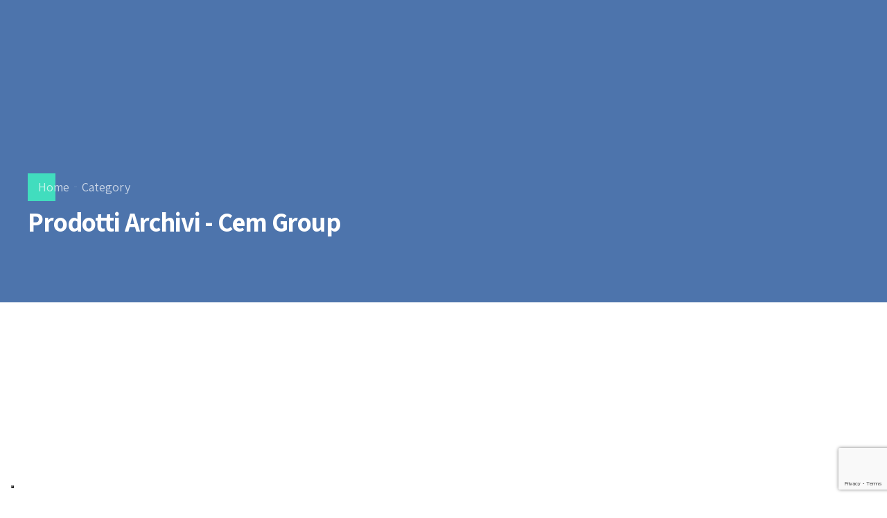

--- FILE ---
content_type: text/html; charset=utf-8
request_url: https://www.google.com/recaptcha/api2/anchor?ar=1&k=6Lc32-oaAAAAAOihArJvi4WoMyT6yf530lj75KTG&co=aHR0cHM6Ly9jZW1ncm91cHNybC5jb206NDQz&hl=en&v=PoyoqOPhxBO7pBk68S4YbpHZ&size=invisible&anchor-ms=20000&execute-ms=30000&cb=20caw4q7tuly
body_size: 48495
content:
<!DOCTYPE HTML><html dir="ltr" lang="en"><head><meta http-equiv="Content-Type" content="text/html; charset=UTF-8">
<meta http-equiv="X-UA-Compatible" content="IE=edge">
<title>reCAPTCHA</title>
<style type="text/css">
/* cyrillic-ext */
@font-face {
  font-family: 'Roboto';
  font-style: normal;
  font-weight: 400;
  font-stretch: 100%;
  src: url(//fonts.gstatic.com/s/roboto/v48/KFO7CnqEu92Fr1ME7kSn66aGLdTylUAMa3GUBHMdazTgWw.woff2) format('woff2');
  unicode-range: U+0460-052F, U+1C80-1C8A, U+20B4, U+2DE0-2DFF, U+A640-A69F, U+FE2E-FE2F;
}
/* cyrillic */
@font-face {
  font-family: 'Roboto';
  font-style: normal;
  font-weight: 400;
  font-stretch: 100%;
  src: url(//fonts.gstatic.com/s/roboto/v48/KFO7CnqEu92Fr1ME7kSn66aGLdTylUAMa3iUBHMdazTgWw.woff2) format('woff2');
  unicode-range: U+0301, U+0400-045F, U+0490-0491, U+04B0-04B1, U+2116;
}
/* greek-ext */
@font-face {
  font-family: 'Roboto';
  font-style: normal;
  font-weight: 400;
  font-stretch: 100%;
  src: url(//fonts.gstatic.com/s/roboto/v48/KFO7CnqEu92Fr1ME7kSn66aGLdTylUAMa3CUBHMdazTgWw.woff2) format('woff2');
  unicode-range: U+1F00-1FFF;
}
/* greek */
@font-face {
  font-family: 'Roboto';
  font-style: normal;
  font-weight: 400;
  font-stretch: 100%;
  src: url(//fonts.gstatic.com/s/roboto/v48/KFO7CnqEu92Fr1ME7kSn66aGLdTylUAMa3-UBHMdazTgWw.woff2) format('woff2');
  unicode-range: U+0370-0377, U+037A-037F, U+0384-038A, U+038C, U+038E-03A1, U+03A3-03FF;
}
/* math */
@font-face {
  font-family: 'Roboto';
  font-style: normal;
  font-weight: 400;
  font-stretch: 100%;
  src: url(//fonts.gstatic.com/s/roboto/v48/KFO7CnqEu92Fr1ME7kSn66aGLdTylUAMawCUBHMdazTgWw.woff2) format('woff2');
  unicode-range: U+0302-0303, U+0305, U+0307-0308, U+0310, U+0312, U+0315, U+031A, U+0326-0327, U+032C, U+032F-0330, U+0332-0333, U+0338, U+033A, U+0346, U+034D, U+0391-03A1, U+03A3-03A9, U+03B1-03C9, U+03D1, U+03D5-03D6, U+03F0-03F1, U+03F4-03F5, U+2016-2017, U+2034-2038, U+203C, U+2040, U+2043, U+2047, U+2050, U+2057, U+205F, U+2070-2071, U+2074-208E, U+2090-209C, U+20D0-20DC, U+20E1, U+20E5-20EF, U+2100-2112, U+2114-2115, U+2117-2121, U+2123-214F, U+2190, U+2192, U+2194-21AE, U+21B0-21E5, U+21F1-21F2, U+21F4-2211, U+2213-2214, U+2216-22FF, U+2308-230B, U+2310, U+2319, U+231C-2321, U+2336-237A, U+237C, U+2395, U+239B-23B7, U+23D0, U+23DC-23E1, U+2474-2475, U+25AF, U+25B3, U+25B7, U+25BD, U+25C1, U+25CA, U+25CC, U+25FB, U+266D-266F, U+27C0-27FF, U+2900-2AFF, U+2B0E-2B11, U+2B30-2B4C, U+2BFE, U+3030, U+FF5B, U+FF5D, U+1D400-1D7FF, U+1EE00-1EEFF;
}
/* symbols */
@font-face {
  font-family: 'Roboto';
  font-style: normal;
  font-weight: 400;
  font-stretch: 100%;
  src: url(//fonts.gstatic.com/s/roboto/v48/KFO7CnqEu92Fr1ME7kSn66aGLdTylUAMaxKUBHMdazTgWw.woff2) format('woff2');
  unicode-range: U+0001-000C, U+000E-001F, U+007F-009F, U+20DD-20E0, U+20E2-20E4, U+2150-218F, U+2190, U+2192, U+2194-2199, U+21AF, U+21E6-21F0, U+21F3, U+2218-2219, U+2299, U+22C4-22C6, U+2300-243F, U+2440-244A, U+2460-24FF, U+25A0-27BF, U+2800-28FF, U+2921-2922, U+2981, U+29BF, U+29EB, U+2B00-2BFF, U+4DC0-4DFF, U+FFF9-FFFB, U+10140-1018E, U+10190-1019C, U+101A0, U+101D0-101FD, U+102E0-102FB, U+10E60-10E7E, U+1D2C0-1D2D3, U+1D2E0-1D37F, U+1F000-1F0FF, U+1F100-1F1AD, U+1F1E6-1F1FF, U+1F30D-1F30F, U+1F315, U+1F31C, U+1F31E, U+1F320-1F32C, U+1F336, U+1F378, U+1F37D, U+1F382, U+1F393-1F39F, U+1F3A7-1F3A8, U+1F3AC-1F3AF, U+1F3C2, U+1F3C4-1F3C6, U+1F3CA-1F3CE, U+1F3D4-1F3E0, U+1F3ED, U+1F3F1-1F3F3, U+1F3F5-1F3F7, U+1F408, U+1F415, U+1F41F, U+1F426, U+1F43F, U+1F441-1F442, U+1F444, U+1F446-1F449, U+1F44C-1F44E, U+1F453, U+1F46A, U+1F47D, U+1F4A3, U+1F4B0, U+1F4B3, U+1F4B9, U+1F4BB, U+1F4BF, U+1F4C8-1F4CB, U+1F4D6, U+1F4DA, U+1F4DF, U+1F4E3-1F4E6, U+1F4EA-1F4ED, U+1F4F7, U+1F4F9-1F4FB, U+1F4FD-1F4FE, U+1F503, U+1F507-1F50B, U+1F50D, U+1F512-1F513, U+1F53E-1F54A, U+1F54F-1F5FA, U+1F610, U+1F650-1F67F, U+1F687, U+1F68D, U+1F691, U+1F694, U+1F698, U+1F6AD, U+1F6B2, U+1F6B9-1F6BA, U+1F6BC, U+1F6C6-1F6CF, U+1F6D3-1F6D7, U+1F6E0-1F6EA, U+1F6F0-1F6F3, U+1F6F7-1F6FC, U+1F700-1F7FF, U+1F800-1F80B, U+1F810-1F847, U+1F850-1F859, U+1F860-1F887, U+1F890-1F8AD, U+1F8B0-1F8BB, U+1F8C0-1F8C1, U+1F900-1F90B, U+1F93B, U+1F946, U+1F984, U+1F996, U+1F9E9, U+1FA00-1FA6F, U+1FA70-1FA7C, U+1FA80-1FA89, U+1FA8F-1FAC6, U+1FACE-1FADC, U+1FADF-1FAE9, U+1FAF0-1FAF8, U+1FB00-1FBFF;
}
/* vietnamese */
@font-face {
  font-family: 'Roboto';
  font-style: normal;
  font-weight: 400;
  font-stretch: 100%;
  src: url(//fonts.gstatic.com/s/roboto/v48/KFO7CnqEu92Fr1ME7kSn66aGLdTylUAMa3OUBHMdazTgWw.woff2) format('woff2');
  unicode-range: U+0102-0103, U+0110-0111, U+0128-0129, U+0168-0169, U+01A0-01A1, U+01AF-01B0, U+0300-0301, U+0303-0304, U+0308-0309, U+0323, U+0329, U+1EA0-1EF9, U+20AB;
}
/* latin-ext */
@font-face {
  font-family: 'Roboto';
  font-style: normal;
  font-weight: 400;
  font-stretch: 100%;
  src: url(//fonts.gstatic.com/s/roboto/v48/KFO7CnqEu92Fr1ME7kSn66aGLdTylUAMa3KUBHMdazTgWw.woff2) format('woff2');
  unicode-range: U+0100-02BA, U+02BD-02C5, U+02C7-02CC, U+02CE-02D7, U+02DD-02FF, U+0304, U+0308, U+0329, U+1D00-1DBF, U+1E00-1E9F, U+1EF2-1EFF, U+2020, U+20A0-20AB, U+20AD-20C0, U+2113, U+2C60-2C7F, U+A720-A7FF;
}
/* latin */
@font-face {
  font-family: 'Roboto';
  font-style: normal;
  font-weight: 400;
  font-stretch: 100%;
  src: url(//fonts.gstatic.com/s/roboto/v48/KFO7CnqEu92Fr1ME7kSn66aGLdTylUAMa3yUBHMdazQ.woff2) format('woff2');
  unicode-range: U+0000-00FF, U+0131, U+0152-0153, U+02BB-02BC, U+02C6, U+02DA, U+02DC, U+0304, U+0308, U+0329, U+2000-206F, U+20AC, U+2122, U+2191, U+2193, U+2212, U+2215, U+FEFF, U+FFFD;
}
/* cyrillic-ext */
@font-face {
  font-family: 'Roboto';
  font-style: normal;
  font-weight: 500;
  font-stretch: 100%;
  src: url(//fonts.gstatic.com/s/roboto/v48/KFO7CnqEu92Fr1ME7kSn66aGLdTylUAMa3GUBHMdazTgWw.woff2) format('woff2');
  unicode-range: U+0460-052F, U+1C80-1C8A, U+20B4, U+2DE0-2DFF, U+A640-A69F, U+FE2E-FE2F;
}
/* cyrillic */
@font-face {
  font-family: 'Roboto';
  font-style: normal;
  font-weight: 500;
  font-stretch: 100%;
  src: url(//fonts.gstatic.com/s/roboto/v48/KFO7CnqEu92Fr1ME7kSn66aGLdTylUAMa3iUBHMdazTgWw.woff2) format('woff2');
  unicode-range: U+0301, U+0400-045F, U+0490-0491, U+04B0-04B1, U+2116;
}
/* greek-ext */
@font-face {
  font-family: 'Roboto';
  font-style: normal;
  font-weight: 500;
  font-stretch: 100%;
  src: url(//fonts.gstatic.com/s/roboto/v48/KFO7CnqEu92Fr1ME7kSn66aGLdTylUAMa3CUBHMdazTgWw.woff2) format('woff2');
  unicode-range: U+1F00-1FFF;
}
/* greek */
@font-face {
  font-family: 'Roboto';
  font-style: normal;
  font-weight: 500;
  font-stretch: 100%;
  src: url(//fonts.gstatic.com/s/roboto/v48/KFO7CnqEu92Fr1ME7kSn66aGLdTylUAMa3-UBHMdazTgWw.woff2) format('woff2');
  unicode-range: U+0370-0377, U+037A-037F, U+0384-038A, U+038C, U+038E-03A1, U+03A3-03FF;
}
/* math */
@font-face {
  font-family: 'Roboto';
  font-style: normal;
  font-weight: 500;
  font-stretch: 100%;
  src: url(//fonts.gstatic.com/s/roboto/v48/KFO7CnqEu92Fr1ME7kSn66aGLdTylUAMawCUBHMdazTgWw.woff2) format('woff2');
  unicode-range: U+0302-0303, U+0305, U+0307-0308, U+0310, U+0312, U+0315, U+031A, U+0326-0327, U+032C, U+032F-0330, U+0332-0333, U+0338, U+033A, U+0346, U+034D, U+0391-03A1, U+03A3-03A9, U+03B1-03C9, U+03D1, U+03D5-03D6, U+03F0-03F1, U+03F4-03F5, U+2016-2017, U+2034-2038, U+203C, U+2040, U+2043, U+2047, U+2050, U+2057, U+205F, U+2070-2071, U+2074-208E, U+2090-209C, U+20D0-20DC, U+20E1, U+20E5-20EF, U+2100-2112, U+2114-2115, U+2117-2121, U+2123-214F, U+2190, U+2192, U+2194-21AE, U+21B0-21E5, U+21F1-21F2, U+21F4-2211, U+2213-2214, U+2216-22FF, U+2308-230B, U+2310, U+2319, U+231C-2321, U+2336-237A, U+237C, U+2395, U+239B-23B7, U+23D0, U+23DC-23E1, U+2474-2475, U+25AF, U+25B3, U+25B7, U+25BD, U+25C1, U+25CA, U+25CC, U+25FB, U+266D-266F, U+27C0-27FF, U+2900-2AFF, U+2B0E-2B11, U+2B30-2B4C, U+2BFE, U+3030, U+FF5B, U+FF5D, U+1D400-1D7FF, U+1EE00-1EEFF;
}
/* symbols */
@font-face {
  font-family: 'Roboto';
  font-style: normal;
  font-weight: 500;
  font-stretch: 100%;
  src: url(//fonts.gstatic.com/s/roboto/v48/KFO7CnqEu92Fr1ME7kSn66aGLdTylUAMaxKUBHMdazTgWw.woff2) format('woff2');
  unicode-range: U+0001-000C, U+000E-001F, U+007F-009F, U+20DD-20E0, U+20E2-20E4, U+2150-218F, U+2190, U+2192, U+2194-2199, U+21AF, U+21E6-21F0, U+21F3, U+2218-2219, U+2299, U+22C4-22C6, U+2300-243F, U+2440-244A, U+2460-24FF, U+25A0-27BF, U+2800-28FF, U+2921-2922, U+2981, U+29BF, U+29EB, U+2B00-2BFF, U+4DC0-4DFF, U+FFF9-FFFB, U+10140-1018E, U+10190-1019C, U+101A0, U+101D0-101FD, U+102E0-102FB, U+10E60-10E7E, U+1D2C0-1D2D3, U+1D2E0-1D37F, U+1F000-1F0FF, U+1F100-1F1AD, U+1F1E6-1F1FF, U+1F30D-1F30F, U+1F315, U+1F31C, U+1F31E, U+1F320-1F32C, U+1F336, U+1F378, U+1F37D, U+1F382, U+1F393-1F39F, U+1F3A7-1F3A8, U+1F3AC-1F3AF, U+1F3C2, U+1F3C4-1F3C6, U+1F3CA-1F3CE, U+1F3D4-1F3E0, U+1F3ED, U+1F3F1-1F3F3, U+1F3F5-1F3F7, U+1F408, U+1F415, U+1F41F, U+1F426, U+1F43F, U+1F441-1F442, U+1F444, U+1F446-1F449, U+1F44C-1F44E, U+1F453, U+1F46A, U+1F47D, U+1F4A3, U+1F4B0, U+1F4B3, U+1F4B9, U+1F4BB, U+1F4BF, U+1F4C8-1F4CB, U+1F4D6, U+1F4DA, U+1F4DF, U+1F4E3-1F4E6, U+1F4EA-1F4ED, U+1F4F7, U+1F4F9-1F4FB, U+1F4FD-1F4FE, U+1F503, U+1F507-1F50B, U+1F50D, U+1F512-1F513, U+1F53E-1F54A, U+1F54F-1F5FA, U+1F610, U+1F650-1F67F, U+1F687, U+1F68D, U+1F691, U+1F694, U+1F698, U+1F6AD, U+1F6B2, U+1F6B9-1F6BA, U+1F6BC, U+1F6C6-1F6CF, U+1F6D3-1F6D7, U+1F6E0-1F6EA, U+1F6F0-1F6F3, U+1F6F7-1F6FC, U+1F700-1F7FF, U+1F800-1F80B, U+1F810-1F847, U+1F850-1F859, U+1F860-1F887, U+1F890-1F8AD, U+1F8B0-1F8BB, U+1F8C0-1F8C1, U+1F900-1F90B, U+1F93B, U+1F946, U+1F984, U+1F996, U+1F9E9, U+1FA00-1FA6F, U+1FA70-1FA7C, U+1FA80-1FA89, U+1FA8F-1FAC6, U+1FACE-1FADC, U+1FADF-1FAE9, U+1FAF0-1FAF8, U+1FB00-1FBFF;
}
/* vietnamese */
@font-face {
  font-family: 'Roboto';
  font-style: normal;
  font-weight: 500;
  font-stretch: 100%;
  src: url(//fonts.gstatic.com/s/roboto/v48/KFO7CnqEu92Fr1ME7kSn66aGLdTylUAMa3OUBHMdazTgWw.woff2) format('woff2');
  unicode-range: U+0102-0103, U+0110-0111, U+0128-0129, U+0168-0169, U+01A0-01A1, U+01AF-01B0, U+0300-0301, U+0303-0304, U+0308-0309, U+0323, U+0329, U+1EA0-1EF9, U+20AB;
}
/* latin-ext */
@font-face {
  font-family: 'Roboto';
  font-style: normal;
  font-weight: 500;
  font-stretch: 100%;
  src: url(//fonts.gstatic.com/s/roboto/v48/KFO7CnqEu92Fr1ME7kSn66aGLdTylUAMa3KUBHMdazTgWw.woff2) format('woff2');
  unicode-range: U+0100-02BA, U+02BD-02C5, U+02C7-02CC, U+02CE-02D7, U+02DD-02FF, U+0304, U+0308, U+0329, U+1D00-1DBF, U+1E00-1E9F, U+1EF2-1EFF, U+2020, U+20A0-20AB, U+20AD-20C0, U+2113, U+2C60-2C7F, U+A720-A7FF;
}
/* latin */
@font-face {
  font-family: 'Roboto';
  font-style: normal;
  font-weight: 500;
  font-stretch: 100%;
  src: url(//fonts.gstatic.com/s/roboto/v48/KFO7CnqEu92Fr1ME7kSn66aGLdTylUAMa3yUBHMdazQ.woff2) format('woff2');
  unicode-range: U+0000-00FF, U+0131, U+0152-0153, U+02BB-02BC, U+02C6, U+02DA, U+02DC, U+0304, U+0308, U+0329, U+2000-206F, U+20AC, U+2122, U+2191, U+2193, U+2212, U+2215, U+FEFF, U+FFFD;
}
/* cyrillic-ext */
@font-face {
  font-family: 'Roboto';
  font-style: normal;
  font-weight: 900;
  font-stretch: 100%;
  src: url(//fonts.gstatic.com/s/roboto/v48/KFO7CnqEu92Fr1ME7kSn66aGLdTylUAMa3GUBHMdazTgWw.woff2) format('woff2');
  unicode-range: U+0460-052F, U+1C80-1C8A, U+20B4, U+2DE0-2DFF, U+A640-A69F, U+FE2E-FE2F;
}
/* cyrillic */
@font-face {
  font-family: 'Roboto';
  font-style: normal;
  font-weight: 900;
  font-stretch: 100%;
  src: url(//fonts.gstatic.com/s/roboto/v48/KFO7CnqEu92Fr1ME7kSn66aGLdTylUAMa3iUBHMdazTgWw.woff2) format('woff2');
  unicode-range: U+0301, U+0400-045F, U+0490-0491, U+04B0-04B1, U+2116;
}
/* greek-ext */
@font-face {
  font-family: 'Roboto';
  font-style: normal;
  font-weight: 900;
  font-stretch: 100%;
  src: url(//fonts.gstatic.com/s/roboto/v48/KFO7CnqEu92Fr1ME7kSn66aGLdTylUAMa3CUBHMdazTgWw.woff2) format('woff2');
  unicode-range: U+1F00-1FFF;
}
/* greek */
@font-face {
  font-family: 'Roboto';
  font-style: normal;
  font-weight: 900;
  font-stretch: 100%;
  src: url(//fonts.gstatic.com/s/roboto/v48/KFO7CnqEu92Fr1ME7kSn66aGLdTylUAMa3-UBHMdazTgWw.woff2) format('woff2');
  unicode-range: U+0370-0377, U+037A-037F, U+0384-038A, U+038C, U+038E-03A1, U+03A3-03FF;
}
/* math */
@font-face {
  font-family: 'Roboto';
  font-style: normal;
  font-weight: 900;
  font-stretch: 100%;
  src: url(//fonts.gstatic.com/s/roboto/v48/KFO7CnqEu92Fr1ME7kSn66aGLdTylUAMawCUBHMdazTgWw.woff2) format('woff2');
  unicode-range: U+0302-0303, U+0305, U+0307-0308, U+0310, U+0312, U+0315, U+031A, U+0326-0327, U+032C, U+032F-0330, U+0332-0333, U+0338, U+033A, U+0346, U+034D, U+0391-03A1, U+03A3-03A9, U+03B1-03C9, U+03D1, U+03D5-03D6, U+03F0-03F1, U+03F4-03F5, U+2016-2017, U+2034-2038, U+203C, U+2040, U+2043, U+2047, U+2050, U+2057, U+205F, U+2070-2071, U+2074-208E, U+2090-209C, U+20D0-20DC, U+20E1, U+20E5-20EF, U+2100-2112, U+2114-2115, U+2117-2121, U+2123-214F, U+2190, U+2192, U+2194-21AE, U+21B0-21E5, U+21F1-21F2, U+21F4-2211, U+2213-2214, U+2216-22FF, U+2308-230B, U+2310, U+2319, U+231C-2321, U+2336-237A, U+237C, U+2395, U+239B-23B7, U+23D0, U+23DC-23E1, U+2474-2475, U+25AF, U+25B3, U+25B7, U+25BD, U+25C1, U+25CA, U+25CC, U+25FB, U+266D-266F, U+27C0-27FF, U+2900-2AFF, U+2B0E-2B11, U+2B30-2B4C, U+2BFE, U+3030, U+FF5B, U+FF5D, U+1D400-1D7FF, U+1EE00-1EEFF;
}
/* symbols */
@font-face {
  font-family: 'Roboto';
  font-style: normal;
  font-weight: 900;
  font-stretch: 100%;
  src: url(//fonts.gstatic.com/s/roboto/v48/KFO7CnqEu92Fr1ME7kSn66aGLdTylUAMaxKUBHMdazTgWw.woff2) format('woff2');
  unicode-range: U+0001-000C, U+000E-001F, U+007F-009F, U+20DD-20E0, U+20E2-20E4, U+2150-218F, U+2190, U+2192, U+2194-2199, U+21AF, U+21E6-21F0, U+21F3, U+2218-2219, U+2299, U+22C4-22C6, U+2300-243F, U+2440-244A, U+2460-24FF, U+25A0-27BF, U+2800-28FF, U+2921-2922, U+2981, U+29BF, U+29EB, U+2B00-2BFF, U+4DC0-4DFF, U+FFF9-FFFB, U+10140-1018E, U+10190-1019C, U+101A0, U+101D0-101FD, U+102E0-102FB, U+10E60-10E7E, U+1D2C0-1D2D3, U+1D2E0-1D37F, U+1F000-1F0FF, U+1F100-1F1AD, U+1F1E6-1F1FF, U+1F30D-1F30F, U+1F315, U+1F31C, U+1F31E, U+1F320-1F32C, U+1F336, U+1F378, U+1F37D, U+1F382, U+1F393-1F39F, U+1F3A7-1F3A8, U+1F3AC-1F3AF, U+1F3C2, U+1F3C4-1F3C6, U+1F3CA-1F3CE, U+1F3D4-1F3E0, U+1F3ED, U+1F3F1-1F3F3, U+1F3F5-1F3F7, U+1F408, U+1F415, U+1F41F, U+1F426, U+1F43F, U+1F441-1F442, U+1F444, U+1F446-1F449, U+1F44C-1F44E, U+1F453, U+1F46A, U+1F47D, U+1F4A3, U+1F4B0, U+1F4B3, U+1F4B9, U+1F4BB, U+1F4BF, U+1F4C8-1F4CB, U+1F4D6, U+1F4DA, U+1F4DF, U+1F4E3-1F4E6, U+1F4EA-1F4ED, U+1F4F7, U+1F4F9-1F4FB, U+1F4FD-1F4FE, U+1F503, U+1F507-1F50B, U+1F50D, U+1F512-1F513, U+1F53E-1F54A, U+1F54F-1F5FA, U+1F610, U+1F650-1F67F, U+1F687, U+1F68D, U+1F691, U+1F694, U+1F698, U+1F6AD, U+1F6B2, U+1F6B9-1F6BA, U+1F6BC, U+1F6C6-1F6CF, U+1F6D3-1F6D7, U+1F6E0-1F6EA, U+1F6F0-1F6F3, U+1F6F7-1F6FC, U+1F700-1F7FF, U+1F800-1F80B, U+1F810-1F847, U+1F850-1F859, U+1F860-1F887, U+1F890-1F8AD, U+1F8B0-1F8BB, U+1F8C0-1F8C1, U+1F900-1F90B, U+1F93B, U+1F946, U+1F984, U+1F996, U+1F9E9, U+1FA00-1FA6F, U+1FA70-1FA7C, U+1FA80-1FA89, U+1FA8F-1FAC6, U+1FACE-1FADC, U+1FADF-1FAE9, U+1FAF0-1FAF8, U+1FB00-1FBFF;
}
/* vietnamese */
@font-face {
  font-family: 'Roboto';
  font-style: normal;
  font-weight: 900;
  font-stretch: 100%;
  src: url(//fonts.gstatic.com/s/roboto/v48/KFO7CnqEu92Fr1ME7kSn66aGLdTylUAMa3OUBHMdazTgWw.woff2) format('woff2');
  unicode-range: U+0102-0103, U+0110-0111, U+0128-0129, U+0168-0169, U+01A0-01A1, U+01AF-01B0, U+0300-0301, U+0303-0304, U+0308-0309, U+0323, U+0329, U+1EA0-1EF9, U+20AB;
}
/* latin-ext */
@font-face {
  font-family: 'Roboto';
  font-style: normal;
  font-weight: 900;
  font-stretch: 100%;
  src: url(//fonts.gstatic.com/s/roboto/v48/KFO7CnqEu92Fr1ME7kSn66aGLdTylUAMa3KUBHMdazTgWw.woff2) format('woff2');
  unicode-range: U+0100-02BA, U+02BD-02C5, U+02C7-02CC, U+02CE-02D7, U+02DD-02FF, U+0304, U+0308, U+0329, U+1D00-1DBF, U+1E00-1E9F, U+1EF2-1EFF, U+2020, U+20A0-20AB, U+20AD-20C0, U+2113, U+2C60-2C7F, U+A720-A7FF;
}
/* latin */
@font-face {
  font-family: 'Roboto';
  font-style: normal;
  font-weight: 900;
  font-stretch: 100%;
  src: url(//fonts.gstatic.com/s/roboto/v48/KFO7CnqEu92Fr1ME7kSn66aGLdTylUAMa3yUBHMdazQ.woff2) format('woff2');
  unicode-range: U+0000-00FF, U+0131, U+0152-0153, U+02BB-02BC, U+02C6, U+02DA, U+02DC, U+0304, U+0308, U+0329, U+2000-206F, U+20AC, U+2122, U+2191, U+2193, U+2212, U+2215, U+FEFF, U+FFFD;
}

</style>
<link rel="stylesheet" type="text/css" href="https://www.gstatic.com/recaptcha/releases/PoyoqOPhxBO7pBk68S4YbpHZ/styles__ltr.css">
<script nonce="u7AAD1eUgsHw0_NlipUenA" type="text/javascript">window['__recaptcha_api'] = 'https://www.google.com/recaptcha/api2/';</script>
<script type="text/javascript" src="https://www.gstatic.com/recaptcha/releases/PoyoqOPhxBO7pBk68S4YbpHZ/recaptcha__en.js" nonce="u7AAD1eUgsHw0_NlipUenA">
      
    </script></head>
<body><div id="rc-anchor-alert" class="rc-anchor-alert"></div>
<input type="hidden" id="recaptcha-token" value="[base64]">
<script type="text/javascript" nonce="u7AAD1eUgsHw0_NlipUenA">
      recaptcha.anchor.Main.init("[\x22ainput\x22,[\x22bgdata\x22,\x22\x22,\[base64]/[base64]/[base64]/[base64]/[base64]/UltsKytdPUU6KEU8MjA0OD9SW2wrK109RT4+NnwxOTI6KChFJjY0NTEyKT09NTUyOTYmJk0rMTxjLmxlbmd0aCYmKGMuY2hhckNvZGVBdChNKzEpJjY0NTEyKT09NTYzMjA/[base64]/[base64]/[base64]/[base64]/[base64]/[base64]/[base64]\x22,\[base64]\\u003d\x22,\x22w7g0DsK1wqnDuj5KPEtVD8Oiwr01wo0mwp3CgMOdw7YqVMOVVsOcBSHDocOww4JzRMKFNghHdMODJgzDgzofw58+J8O/F8Oswo5aWScNVMKsLBDDnjtAQyDCt0vCrTZnWMO9w7XCicKtaCxNwrMnwrVyw79LTjcHwrM+wq7ChDzDjsKWF1Q4HMOMJDYWwrQ/c1sbECgvaxsLMsKpV8OGW8OUGgnCtTDDsHtJwqoQWg8Awq/DuMK7w4PDj8K9cmbDqhV/[base64]/DmsO1woAew7fCniPDi8O7w4bDoMOUw5TCk8Oaw546Ow9ZMj7DsXEmw6sEwo5VKVxAMV7DnMOFw57Cg0fCrsO4CDfChRbCq8KUM8KGPkjCkcOJNcKQwrxUCV9jFMKYwplsw7fClztowqrCjMK/KcKZwpIBw50QHcOmFwrCrsKAP8KdAi5xwp7CpcOJN8K2w7knwpp6fghBw6bDggMaIsKjNMKxeko6w54dw5/CvcO+LMOTw6tcM8OOOMKcTR9Twp/CisK4BsKZGMKoRMOPQcO0SsKrFF0RJcKPwpsDw6nCjcKUw5pXLi3CksOKw4vCpTFKGB4iwpbCk2kDw6HDu0nDoMKywqkhaBvCtcK1HR7DqMO7X1HCgwXCsUNjTcKBw5HDtsKOwptNIcKZccKhwp0bw4jCnmt7RcORX8OZSB8/w5nDqWpEwoM1FsKQU8OKB0HDkkwxHcOvwoXCrDrCgsOhXcOaVkspDVskw7NVIT7DtmsLw5jDl2zCpW1IGybDkhDDisO4w4Ytw5XDmcKCNcOGTyJaUcOPwoQ0O33DhcKtN8K0wp/ChAFpG8OYw7wWc8Kvw7UkdD99wohhw6LDoEV/TMOkw7DDoMOlJsKmw49+wohUwptgw7BaOT0GwrTCgMOvWxbCuQgKXcOJCsO/CcKMw6oBNTbDncOFw7nCisK+w6jCihLCrDvDpBHDpGHCqwjCmcOdwq3DlXrCllF9dcKbwozCvwbCo37Dq1gxw4sVwqHDqMKqw5/DszYQfcOyw77DpsK3Z8ObwqPDisKUw4fCkh0Kw6VjwpFAw4Z0wqzCqh5Aw7ZZLnbDosOoLy7DiWDDtcO9DcOMw7Z2w7w0P8OGwqXDnMOnJ1bCrAlsQn/Dq0dTwrkKw7bDql4XKEbCr20VIsO+aExhw6VhJiovwrHDqcKUKGBOwoZkwqFiw6oUCcOrBMO7woTCqcKJwpjChMORw5oQwqLCjg1qwpfCrh3ChcKiDS7CoFTDn8OwKsOCCwoGwpNXwpVfC0XCtShewpw6w61/LmQIXMO+OsKWbMOZHsOLw5Rdw6DDgsOPJUTCoRsfwpYRAcKKw4/DmkJrWELCrTLDmG5Fw5jCsjINQcOZCgjCh2nChCtVfwvDjMOjw7dzLsKYJsKiwqlXwpwSwrU6EGo0wpPDusKJwp/Co3ZpwrXDn3QnKjNyFcOlwpbCmCHCjiwKwozDgTMyancOPMOhOF/CqMOBwrvDgMKrNnTDlgVEDsK/wrojfFrClcKowr9JPlxtVMODw7DDqB7DtcOYwpIiQDbCq255w6t4wpRjXsK5dUDDqHLDnsOfwpIBwpF/KRrDqsKWS27DpcOow5vCnMK/[base64]/CjMK7w5TDn8OoJAVBeMKZwqPCssOsew7Cl8OGw4vDnivCucOUwpzCosKnwpBqaynCp8KZXsOYZjLCv8KMwqTCiDNxwobDglUvwqbCgR90wq/Co8Kuwopcw7QcwojDp8KrRcKlwrfDujJ7w7spwrVww6zDpsKmwpc5wrx2TMOOGSHCunHCpMOiw6cZw5oHw78WwosIbShLCMK7OsKtwphWOErCtHLDp8OUZUUZNMOtM1Zww60/w5vDvMOAw7fCv8KBJsKtWMO5f37Do8KoAcKTw57CqMO0PsOfwrrCsnPDv1zDgw7DhiUfHcKeIcO9QTvDl8KtMHwuw6bCgxLCu0sqwqHDiMK8w4YEwrPCnsOFP8K/EsKnBcO0wpcAPQ3Ch39rbSjChsOQTAYgPcKVwq0BwqkQa8OEw7Ziw590wohhdcOyH8Kiw5VaeQNIw6tFwobCmcO/RcO9QyDCmMOhw7FGw5LDscKsSMORw6DDhcOgwrIxw5jCk8OTIkvDtFwlwoXDmcOnUkhbX8OtKWfDq8KIwo5sw4vDucO5wqg6wpHDllJ2w4BAwrQbwrU8URLCvE/Cik3Cu3nCosOeR2zCuGNeSMK8fgXDhMOEw4AfKg9BVFNhEMOhw5LCkMKhEljDpxoRPE4wVVTCiAljdzk5bisEfcKbGHvDm8ORGMK5woXDm8KKbEULbwDCosOtV8KEw5nDhG3DvUXDu8O/[base64]/CoAVMw6zDhEZVw4Vow5nDiRcowqo2w6rCocKpXW/DiCp6S8OadcK1wq3CsMOkaCgeFMOkw6bDhAHDuMKVwpPDlMOGfMOiBShHdzomw6jCnFlew4TDtcKWwo5CwrEzw7rDsQbDmsO3BcKgwotJKA8eL8KvwrYrwp7Dt8OfwrJ2UcK8A8O7GU7DoMKmwq/DhE3Cp8OOW8OTccKDF19TJwQJwo0Nw5kMw6/[base64]/DgHbDiRbDhMKmHsKgGCPCvTo1JcOWwrNhKMO9wqVsFsKww4pLwrt2C8OswoDCr8KccRcsw7TCjMKDJznDv3XChMOOK2TDrm9DO2dbw5/Cv2XDmTTDuT02WXLDjW3Dh2xBOzRpw6rDu8O4TUHDnFhcFhUxWMOhwq3DiFNrw4ILw64vw4A8wpnCocKSBHPDlsKFwownwp3Dtks7w7xfAVUxQ1XDoGXDoUMQwr10BcObCVIKwr/CscOSwr7DhyEeHcO8w7BXE0YpwqbCicK/wqfDncObw6PCisO5woLDlsKVT3V1wpzCvw5RLSDDicOXKMODw5rCicO/w6VAw7vCosK8wp3Ct8KTAmzCgARww43Ci3zCq0/DssOpw7sYacOSVsOZCEbChwU3w6DClMO+wpBBw77Cl8Kywp7DsWk+KsONw7jCt8KKw44ldcO4XVXCqsOILmbDv8KMbsK0d3VhHltnw5cie2NeCMOJP8Kpw6TCjMKFw5sFY8K+Y8KcMxB/K8KKw5LDmX3Ds1LCslHCjG53BMKkcMOKwppzw5Q4wp1KPj3DhsO+dgnDhcKpVcK6w49lwqJ7GcKiw7TCnMOywrTDuCHDj8Kgw4zCnsOyXEDCs2odesOWwprDtMKbw4NzTQAoKjHCtiRrwobCjkE6w7bCusO3w5nDosOGwq3Ch3TDscO8w6bCum7CrlXCqsKmJjd/wqRNTzvCpsOFw4TCngDDnR/DkMOwPAJpwqYMwo0JWX0UU2Q3aDx5CsKzO8OEBMOlwqDCuzDCucO0wq5ZSjNDIVHCtVk/w7/Ci8OFw73CtFlRwpDCsgxEw4/CoC5lw6UERsKvwodZMMK8w5kOYR1Kw43CoVQpDEsQIcKKw4xTEwECJcOCVyrDkMKDM3nClcKdEsOfLnLDv8Ksw4IlK8KZw4U1wo/Dqi06w6bCvV3ClVrDgsKZwoTCgiBmIsOkw6wybQXCscK4OmoYw49NNsOdSi5CR8O7woE2Z8Kow57DmErCrsK6wpsbw4NjP8O4w68gNl1lWhN9w5MnQBrDkmEew6fDvcKHdF8ud8K1WcKRERR3wqHCpXRRTRZzPcKjwrTCtj4lwrRfw5A0AlbDrnbCssK/EsOkwofDkcOzw4nDhsOjFAXCt8K7Z2XChcKrwotmwozDjMKXw4N/QMODwqRMwrsIwrnDnEUaw6x3WcOKwoUKNMO3w7/CqMODw7U2wr7DncOGXsKYw55zwp/CvjEtDcOEw6Yaw4jChFnDlEvDhTlPwrV8SVTCn2jDtywMwr7DjMOpQB1aw5pGN2/CtcOEw6jCvDPDghfDrGrCsMOBw7BDw6VPw7bDtS3DusKpfMKTwoIjdm5mw5k5woZ0QFJRQ8KCw7ldwr7DvCQ5wp7CgDrCm1LCkWBrwpfCvMKHw7fCqz4nwot4w5BwFMOew73CoMOcwp/CnMKfc0AAwqbCssKqLBLDjcOgw6o7w6PDpcKBw4FjWHLDvsOVEw7Dv8KOwp4+WSZNw5tqFcO3w4LCvcKDBx4UwrcBZMOXwoBxIQh5w6RBQxLDrcKrRynDlksEe8OOwrrChMOWw6/Dg8Ozw49cw5bDv8K2wr1qw7PCrsOqwqbCncOWQ0d9w6nDk8Kiw6nDln8JOjczw5fDn8OzR2jCrlHDlsOOZ0HChcOmZMKnwoXDuMOow4LCncKPwoxDw4hywqFZwp/DiwjCsDPDtHjCrMOKw63DkQ4mwrB9bMKVHMK+I8ONwozCn8KnV8K+woJ1MHhMJ8KmAsOpw7MBw6RafMKgwrU8fS56w75PR8KMwpEYw4LDgBthfS3DuMOhwqnDoMOnKTbCosOKwrUzwpcJw49yHcOYQUdSfcOAQcO/AcKAcCTCqHBiwpDDtVhSw71TwrYsw4bClnI3LcOBwpLDpEYaw7zDn3HCm8KzS3XDs8OAal5nTnE3LsK3woPDkHvCosOIw5PDhX/DnMOnQSzDmAZ9wqJ9w5MxwoPCi8KJwokJFMKAfhfCkmzCnRfChBXDnFw0wp/DkMKsIwoywrQAfsORwrY3ccOVbWRRYsObAcO3QMO4wrLCuELCkws4UsOMKEjCu8KDwpnDkkRhw6lrGMOHYMOJw7/DozZKw6PDmmNgw7DCoMKWwpTDg8Ofw6vCs3fDsih/w7/ClAzChcKiE2ozworDpsK5CljCkcOaw5A2BRnDplDChsOiwp/CjQJ5wp3CkRLCv8Okw54hwrYiw5zDtjgrA8K+w57Dq0MlPcONRcO1JTbDrsK9S3bCrcK3w6o5wq0AJTnCqsO5wrUHY8OlwqJlS8OiUcOyHMOtOg5yw5cVw5tqw4XDjiHDlRTCpMOdwrvDtcK9EsKrw5bCu1PDucO4RcOFcFMzCQAHIsKDwqHCuAVDw5nCpFTDqi/CqAZtwpvCsMKcw6VEaXAvw6DCvkTDjsKjH0Ysw4FyfcObw5tqwrY7w7rDsFPDgmZYw4Ehwpsbw4XDp8OqwqvDi8KMw4gAKMKAw4zCqDvDosOpcEfDv1jDqcOnBRzCgsO6fVvCh8Kuwpg/E3kQwoHDljU+SMOsTMOvwr7CvyfDisK/YcOsw5XDvA57ISvCqAXDgMKvw6dHwqrCpMOHwqfDlxjDqcKEwp7ClSwxwr/CmFvDg8KFKRQUVzLDlMKPWgXDqcOQwooqw7DDjV8GwoUvw5DDjQnCrcKmwrzCrMORFcOEBMOvCcODDsKbwphhScOww53DlGxrcsOJMcKaOcKTNsOWGCTCp8K2w6EvXwHCvz/[base64]/DnsOIw5/DlxfCr0fCq2jDqnN/A2E0NArClcKhQ3oKw5PDuMK4wrZzCsO5woxoFSzCqnRxworCjsOnwqPDqnktPhrCoHAmwq8ROMKfwpfCswTCjcOhw4UzwpIqw41Rw6wBwq7Do8OVw4HChcOYBcKsw6dcw4jDvAIkaMK5KsKQw7jCrsKNwo/Dh8KXTMOHw7XCqxdUw6BRwpVKJQjDmQTChxBIfW44wopmZMOxI8O0wqpTIsKAIcOeawQdw5DCmcKFw4XDvkbDoxfDnFVRw7FywoNFwqDCgwRLwpzClDM5BcKHwpNVwpDCp8K/[base64]/[base64]/RsO+wrzClSHCvBQcP8KWwrTDrD9fZcKqLsObcD0Uw4jDlcOHMmfDpsKLw6x+XCvDp8Kiw6ZHfcKIaRfDo3V7woJewrbDoMO+ZcORwoLCpcO0wr/[base64]/CrHsaTFPCvxQrwpbCjTQmJcK5H2JDVMK7wqfDscKdw47Dnk5sSsKgVcOrNsOkw71yHMK8W8OkwoHDhVzCgcOqwqZgwpHCkDk4KHTCjsOQwoZhKWQgw4Jww7AmE8OGw7HCt18/w6UzGwrDq8KAw7IVw5zDmsOGdcKgQCBhDjlyfsKKwpvCr8KQEAQmw4Mnw43DosOCw5Ijw5DDlBg4w6nCmWLCmEbCjcO+w7oMwrfCpMKcwqoswpzCjMOMw5jDgMKpEMOfKznDkXB6wpLCu8KuwqRKwoXDqsO+w5YMGhnDgcO8w4wHwrQiwrPCnRdvw4kjwo/Dm2ZSwpxUHHTCtMKrw60CEFgtwqXDl8OjGmwKNMKmw7FEw64ZV1FTbMOzw7QlIWs9ZnVUw6B7e8O5w7Jwwr4zw5vDoMK2w6tdB8KHFULDssOIw73CkMKrw7RYCcORcMKJw4TCujFmHsKWw5LDnMKAw50swpDDmD0+IsKhUlAPDMO3w40fA8OrZcOSBGnCtHJUCsOsVS/DgsKqCS/[base64]/Dnmpdw5MHwrbDhcOWGMO7w6PDi8KoBHfCosOBKcKdwqBCworCgMKEGU3Dn2I6w6DDpkgfbcKeU1tPwpXCl8Kyw7zDqcKyHlbCniA5BcOlCsKSRMOEw5EmJzzDv8OOw5DCv8O/w5/Cu8Kyw6knOMKywpLDk8OWYQ7Cp8KlIMOIw7BVwp/CvcKowpRnbMOTR8KJwpQ2wprCmsKqZX7Dt8Kdw7nDpHUPwo8MQcKowp8xU2nDoMKtGV5Mw4XCn0B5wrPDuFTCnzbDiBjCu35qw7zDvMKewqnCnMOkwokWdcOwXsObcMK1NnXDs8K/EwE6wozDvWI7woEaLzheMUIXw5/Cj8O9wrrDtsKTwoxaw703Rzktwqh2cj7ChsOBw5bDmMKLw7fDqyLDu2Ayw5XDosKNWsOTfwTDm3LDrUHCvsK0SQBSaEHCuQPDjcKgwpR2ayF4w6XDo2QadGnDtVDDhCgnRz3CiMKKAcOuRD4TwpIvPcK2w7twfkMrW8OLw6vCvsOXJBZSw7rDlsKCE3AnfMOLBsKScQ/DlUt9wpzCh8KVwo5aA1PCkcOwIMKGLlLCqQ3DpMK6aDxoOhzCnMKcw691wokjI8KresOTwr7CgMOYfUENwpBUacOQJsKpw6jCqkZoKcKVwrM2HxojEcOfwoTCrEHDicOsw53DtMOuw5TDuMO9cMKoWzYpQWfDiMKkw7EnO8Ogw7rCq27DhMO3w6/CicORw7fCqcKHwrTCssKLwolLw6IywrTDj8KxW0TCrcKBIw8gw7ADAj4IwqDDgFbDi1nDicO+w4E9b1DCigZPw7/[base64]/w7cYwqHDt35BNMORwqDDm3obw6d/LsOpwpTCoMO8wrVcDMKWZxhIw6HCusKCRcKNL8KmGcO0w54Fw47DmGkFw6d4EUcBw4fDrcOUwrDCmHdOTsOaw67DqMKYbsOWQsOJWCYcw7VKw53ClsKVw4vCkMO9FMO3wppNwq8ORMOYwr/Ci01aU8OeAcOxwrZgDSvDg1PDpArDtHTDqMKnw5Zxw6jDscOSwq9KVh3CsTvDszV3w5chX2LCiEjCkcKQw6JdBHMBw4PCvcKpw6zCssKuOiIaw6Ymwo9BLRR6RsKAeTbDs8O1w7HCm8KYwrrCncKGwpbCnRfDjcOnSwDDvhETIxRfwr3Dh8KHO8OCH8OyJ1/DgcORw6ILfcKxPGp9WcKqYcK1VhzCrT/[base64]/DusOrG3ZcU2towojCvD9JVMK/GcOOLcKhwp89w6LDiX5mwokuwoFWwpxMT2oMw6wyDH01RcOBPcO5PXcdw4XDgcOew4vDghY8ScOVbRLCrsO/[base64]/[base64]/w5oGw4bCv1h7UkHDi8OkUsKDwrJDXmnDlsKfHAdFwrEBJjxGOUYsw5zCp8Ohwol1wqPCmMOCB8OGPsKlNA/Dr8KuZsOtCMO/w5xQSCLCjcOHJcOPBcKmwrYSAStww6jCr1dxSMOww6rCicOdwrdBw4DCtg9KHxV2KsKkAsKcw4EewpRXQMKtd3FcwozCi2XDhnLCvcO6w4fCqsKAwpAtw5thMcOTw5nCiMKpd0LCqWZYwrLCpUp0wqJsdcOSb8OhIFwewpNPUMOcwqrCjMKNPcOQDsKFwpUYdk/CosODEsKvT8KmIlgDwopgw5p3X8OfwqjCscOhwrlzNMK3Uxg9w5Etw7fCglzDmMK9w5Bowo7DpcKvKcO4K8KPaEtywqZRCwbDu8KeRmp1w6LCosKtLcKuf1bCrynChnkLEsKKaMOFEsOQUsOudMO3E8KSw6rCgi/DoHLDosKsWhnChlXCkcOpecKfwqbCjcODw4FLwq/CpW8zQlLCuMK/w7DDpxvDqsKvwqkzIsONJMONasObw5lHw77ClW3DkGPCnVXDoT7Dgj3DlMOSwoBWw7DCtMOswrttwrRlwp8MwpkTw7LDgcKJcw3DpzDCgX/CqsONJ8O4bcKaV8OeQ8OyKMK8GD5hajPCksKAO8O+wq1SbQwGXsO0wr5vfsOYGcOXTcKLwq/Ck8KpwqE2QsKXCgbCgmTDnUjCrGPCpGRDwpZQWHcdd8K/[base64]/Cin3CtBvCvUDDn8KoGT7DrMKZWcOAZMOVSApNwoTDjljDhiBSw5rCgMKnw4ZzN8O5fAxLU8Kaw6McwoHCiMOvMMKBUi5bwoTCqEbDimdrGSnDmMOVwrBQw51SwpTCgFzCn8OcTMOpwogdL8OUIsKow5/DunYmDMOdVGfCvw7DpW87TMOwwrfDl1szMsKwwplAcMODShjCosKuYsK1CsOKKCTChsObMMO9EW0hO1rDnMKofMKowotsUG5gw7gSe8KRw6DDr8K3B8KDwqpVal/DtW3CimVOJMKGBcOPwo/[base64]/DlsORwr1xEsKhwrQ4K8KISw98w67Co8Owwo/[base64]/[base64]/wrl8w6XDj8KZJMKUw6/[base64]/[base64]/CqsOlAsOsRsKgw7DCh25sF8KoQ2PCskjDk0HDgQYIw60QR3bDscKBwpLDjcKqJ8KqKMK8Z8KjTMKQNkYEw68tWHQnwq7CvMOlGz7CqcKGU8Otwq8KwpctV8O9w6/DpsK1B8OWAwbDsMK9ASdhYmHCmAc5w50YwpXDqMK9JMKhN8Kqwol0w7hIIXpQDQPDjMOjwpnDt8KGQ0AZN8ObAgQ1w4doF0N/AMKXWcOJIS/CiTDCk3FOwpjCkFDDpjTCmFtvw69zbG0XCsKZeMK/Nz93MD57PsO+wrHCkxvDlsOLw5LDu3zCq8K4wrliBnTCjMKgEsKnUFBsw4tSwqXChcOAwqzDt8K+w7FxSsOAw5tHWMOhIgd6e3XCqlHCizbDi8Kcwr/[base64]/DvsOQw5nCvcO7eMKmAUTCr39pw6Zow4zCpcK6wqjCmsKKccKUw6F/wr4IwpTCjsO6ZkhBZmkfwqpxwoIlwoHCocKFw7XDpRrDoUjDg8KJCSbCicK+VMKVV8K1aMKDTgbDlsOBwoo7wrrCh1JpAz7CqsKJw7g0CcKTdEPDkx3DqWctwp97fClMwrAsP8OIACfCnQ3CksO/w5JywoMdw4fCpXDDs8Ktwrp5wptVwq5WwpQ6bwzCp8KLwqYDBMK5TsOCwoYDUBkoJxkAMsKdw7Mlw43DoFQQworDj0YDZcKzI8Kqa8OffsKxw4lZFMO/w59Fwo/[base64]/Co8OPw4HDn8KmaR/[base64]/CsMO/[base64]/w5wLwrHDvn3Dqndgw6Fmwp5/wrUAw5DDvgENYMKyR8Ofw7DCvsO2w4lDwqHDncOBwoPDomUHwogxw7zDlxjDp0HDlH/DtXbCicOfwqrDh8OfTiFfwrkmw7zDm0zCj8O7wpzDqEoHAQDDjcK7G1EGWcKJdS9NwqPDoRnDjMK3HFvDvMOkI8KTw4LDisO6w4jDicK2wrLCiUlZw78gJMKgwpY3wq12w5nCsBTDrsOVcCDCm8KRe2nDpMOZTnJkMMObYcKVwqPCmsOvw43Dq0g9L3DDk8O/wo5owqXDiU/ClMKww6rDosOWwqMtw77DkcKUR3zDugZfLTTDpyJ5w6x0EGjDlz/CicKxYxnDmsKJwpkZKgJSBcORdsKIw53Di8KJwpDCtlEFZGfCpsOFD8KLwqBYY0PCo8KbwozDvQISBBjDvsOBacKCwpTCtixAwrtgw57ChMO0eMOcw6fCh0TChxApw4jDqipKwq/Du8K5woHCt8KXZcKGwpTCgFDDsBfCgXMnw7DDkEfDrsKkImMTW8OIw5DDgAJgNQDDg8O/EsKUwoHDrynDvsK2A8OaHEdjRsOKT8O1YicRbcOTNMKjwqLCiMKfwoPDmgRfwrp0w6DDiMOLeMKRUsOZDMOBBcOvYsK0w7HDpD3CgnDDin9gPsOSw5nCncO2wqLDtsK+fcOjwrDDuFEeNh/CsBzDrxxkAsKKw73DlyTDrnYoS8OGwqZiw6JVUj/CjQQcZcKlwqnChsOLw4BCUMK/CcKhw7Nnw5kYwq/[base64]/CpkdBwqZnY1LCmMKYwpM6wpJIYkF6w4bDk0Nwwp57w5HDqgkyZhViw6MTwpnCiF4gw7ZIw6LDo1bDh8O7SsO3w5jDisK2dMOuwqshe8KlwrA0woAfw5/DvsOPH0oGwpzCtsO5woc/w4LCoC/DncK7GgjDhwBjwpLDk8KOw65ow5lbaMKxbgpRFjFMPcOaR8KhwotPbAbCkcOSclLClsOPwojCqMKfw7s7E8K+JsOmU8O6dFtjwodxNj3CisKww60Dw4cxJwBFwo3DgwvDpsOvwplzwohVF8OGD8KDwpo0w6otwqfDnyjDksK/HwVswrHDghnDlmzCpVPDun/DtzbCl8OCw7Z8UMOTDmdHdcOXYcK0NxxgDhTCpSzDrsO0w7rCvD9VwqktRnAlw6ggwrFLwqbCuWPCiAhvw7YoeEXCiMK/w4bCmcOCFlVmY8KSQnICwp1kR8KBXsOVUMKowrI/w6jDp8KFw7N/w4l2AMKmw7jCplPDgj1Kw57CvcOEFcK0wq1uKF/CqDjCt8OVMsOrI8KzNTzCo0xnH8K4w4PCh8OrwpZsw73CuMKnecORA31vLsK+Dw57ayTCmcKmw5QswrLDhwLDsMKaasKqw4ZAW8K1w5XCq8KDRjTDnVjCrcK6MMKUw4HCsB/CmglVJcOSEMK9wqHDhwbDh8KHwoHCqMKmwr8oI2XCgMOsOjJ5U8KcwqMgw4E9wqHDp1xtwpIfwrnDvCA2VmY+AXHCscOiLsKrVV8Vw5VOMsOQwpAkE8Ozw6dnwrPDr3VTHMKmBF4rI8O8QzfCgGjCiMK8WyrDpgQ/w69QXhIpw4fDkgTCoVJVMWYtw5nDqh8awpt9wolGw5ZnAsK7w6PDt33DscOTw4TDrMOPw5BWDsObwrkkw5gPwoUfX8OWOMOaw47DtsKfw5DDh0zCjsO0wozDp8KRw6xYJDUcwq3ChRfDk8K/eSdaWcOgXil2w4vDrsONw7LCgh9bwpgkw7xuwovDpsKgH10vw5jDq8OPWMOTwpNPJzfCkMKxFTUEw4FETsK9wpvDoyfCq0vCq8OVP3zDr8Oxw7LDjMO8bGfDi8Oyw50gSF/CncO6wrZ+wpvDinlgS2XDtSLCpcOtWS/[base64]/DnlR3QycxdsKpOD3CiE3CpHTDosKzw7vDq8OxBsKOwpIyAMOgGMOawrfChErChThbPcKgwpk5AVxlTD0KIsOiHUjDk8KewoQ/w7R9wpJ5ChfDlB3Cv8Ovw7fCt3gKwpLCpGJcw77ClTTDqApkFx/[base64]/w59BW8ODw4nDs1PDpMOqw5pjwqNvG8KEL8KSQUXDmMKkwr3DlkozSwQyw5g3ScKxwqLCpsOkSUl7wpVFJsKDW33DjcKiwophLsOtQWHDr8KZWMKCdVx+bcKiFHA8BSpuwqjDicKFKcKKwpdafR/DvmTCmcKZZg4Hwpo/DMOlLTrDqcKsZD9Bw4zDr8KQLlBoEMK7woReAQdkN8K1ZVXDuw/Dki5ZbUXDo3gUw4N1wqo+JABRVFbDjcKgwpJJasO9AwpVIsKweXocwrEKwp/DvlNeQlvDiSXDmcOHHsK3wqLCiFQ0fcKGwqR1dcKPJQzDnlAwBXAgCHTCgsOhw4HDk8KqwpXDpsOJdMOecnsewr7Ct3NNwo0ecsK9aVHCkMKtwozDgcOTwpPCr8OsPcOIXMKowpvDhi/CusKZw51qSHJ9wqjDoMOCL8OJFMKUQ8KZwpcxCVgBQgQdfETDsj/Do1XCpsKNw6/CiG3DucOVQ8KPWcOwNitawo0TAnQOwo4IwpDCvMO5woVRaFLDoMOHwp7Ckl/DjMOSwqpQOsKkwoRoWcOzaSLCoQxEwqNiS07DvwTClxjDrcOrE8KOVnjDpsOHw6/DsgwHwpvCo8OUw4TDpcOJf8O3enIMHcO4wrtYXGvCmV/DigHDtcO7BwAgwp8WJxd3BcO7wpLCmsKpNkbClRBwTiIKZ2nDvU0WKWbDt1DCqB96HUnCg8OcwrjDh8KdwpfClktIw67CocOFw4MxG8KpSsKnw5AXw6xcw5fDjsOlwrZfJ3dyVMORcg8UwqRVwpp0fAkOdFTCmmvCoMKvwpZzPD0/wovCr8OKw6o0w6fDiMKdw5BHQsOEdifDgwY4DWTDoG/CocORw7gnwqtiESltwqnCgxtjBmFofsODw6jCkhfDgsOgBMOHLTZeZDrCpGTCqMOgw5zCsTPCh8KTG8Kvw6UCwqHDusOaw5xvCsOfOcK9w63ClAF/Fz/DqDHCpDXDvcKpZcO9DTk8wppZLUnCt8KvO8KHwq0Nwo0Mw5EwwrzDiMKxwrzDlUs2F1vDo8OgwrPDqcO8woPDjBd5w5R1w7fDsjzCrcOnZsO7wr/DusKYdsOCeFUULcOVwrzDkC3DiMOjYMKiw4tkw40/wr/DucOJw4XDuX/DjcKwJcOrw6jDssKGM8KZw4wRwr8lw6QxS8O3wr5nw68LcGXDsHDCv8OFDsOIwofDlGbChCRnK1zCvMOsw5rDi8Oww5HDhsOYwrjDrTrCo3Y/[base64]/DhsOqwopjw5fCmMO4b8ObcMKUwrE/woMLNhvCs8OPwr7CiMOWHl7DuMOiwpnDiSwJw4EVw7EEw7ENElBnw5vDhcKpeyFuw6UKKCoBJsKmQMOOwoQeXWzDpcOBWnTCs0U9CcKiMzfCj8OZX8KZbhJcG1LDksKxe0Bjw5XDoS/[base64]/CvTjDtsKBwrYuaMOwwpN/AMK1wrhYCMOyKcKtw5lPNsKeH8Opwp7DgT8dw5VFwqUNwqYABsOWw5dJw7w4w6xCwrPDrMOhw75oFUvDrcKpw6gxEsK2w7YTwoozw5XChTnCp0NUw5HDi8OJwrA9w6w7FsKNdMKVw6PCqVfCpFzDj33Cm8KHUMK1RcKvJsOsHsOtw4ptw7vCjMKGw4/[base64]/dcKIGMOlwrZOw4Vfw7o/[base64]/VRLDozhVwp/CtsO6dEzDuzlDwr8qLsO3w7HCnGzCj8KZcirCuMKlGVTDk8O1GzXCoGDDrHgjMMKEw4x8w4vDqAzCoMK7w6bDlMOad8OfwptUwprCqsOgwoFFw7TCisKiacKCw6oUXsOuUCh/w5nCosKew7wdGirCuVjCpSdFWGVJw6fCo8OOwrnDrcK8dcKHw7fDrm4Ba8Kqw7M8w5/ChsKwAkzCkMKFwqzDmDI6w6vDmUB2w54TH8KLw558CsOxRsK0PMOyI8KXw6TDrSPDrsOiVjFNOkbDusKfVcKhAyYwbQcSwpNVwql1bcOQw4A+WixSJ8OOY8O5w7PDuTvCi8KOwqPCmzXDkw/DiMKpXcOuwrJFfcKAf8OtNDXDi8OEw4PDh2Mfw77DhcKHDmHDscK0wpjDgg/[base64]/XngswqPCpMKOw75gwovCm8KOU8Knw5nDrjnDlMO+JsOCwqrDkmjCsVXCssOKwrAdwpbDkXPCs8KOccOvH2DDkcOTHsOmLsOgw4dSwq5tw7MAY2XCuWnCuSjCk8KvBEBuKhHCuHIhwpMLSD/CjMOiSAMFJsKSw6pbw5/Cil3DlMOXw65Tw7fDjsOuwphANMOBwqhow6DDqcO7V03Cj2nDm8OuwrREUwfCnMK9KCvDh8ObZMOaZitmMsK9wqrDnsKLMhfDtMO1wpluaX/[base64]/Duz7DoGTDgXLDoTUDw4NNC0fCtEzDocK/w5lUWxnDr8KHWDoswr/[base64]/WMKSHTdnSXjDgjDDtcKJNVcKZCpGDjnCoyV6Umsgw6HCg8KdBMKYKQs3w4bCmXLDsy/[base64]/CsMOAw51jw5fCqsOcekoRwqTDicOnwpl2w53DvsKxw6dBwojCkVTDnGUoHEhFw40yw6/CnWnCqybCn2xtcEpiTMOHA8OnwonDkirDpSfCtsO/WXEqbsKFcAQTw6s/dERawoQ7wqvDo8K1w7fDuMOXeSlJw7fCksKwwrBFK8KcZQfDm8O1wospwrJ4Ez/DvsOceQx/KxzDlQrCmhw7w4MMwopGNMO5wqpFVMO3w7oRdsKAw6oXGVUELDp9wojCglIfalPCjUUPRMKpazIhGWwOd0pFZcOiw5zDuMOZw5tyw4VZXsO8PcKLwoB5woTCmMOBODxzFD/DvcKYw4RcccKAwr3CgnQMw6HDhxzDlcKwJsKNwr99CHsdEAl7wpJqcATDucKNB8OIK8KKcMKPw6/DnMKCXkhISTTCiMO3ZUHCrG7Dhz84w7l0B8OXwqh4w4XCtnd0w7HDusKZwqNaP8K2wqrCnUnDusKsw7lTHi0Kwr/DlMOqwpbCnAMDWU8FMVXCicK4w7HCqMOmwq5Lw700w7fDgMOGw75PX2XCq0PDln5WeXnDkMKKHsK8LGJ3w4/DgGsaehvCusKiwrE3YcORSU5iMWhVwrduwqTCv8OJw4/[base64]/[base64]/[base64]/DmMOiwplZQ3RKwrInF8Ozw6rCowU8wpfDgVbDtzbCosKrw58zb8Kww5tidA9Zw6nCumpGfTELGcKrQ8OeJTTCkCnCvm0kLiMmw47CkEANJcKtNcOLbU/CknZ5b8OKw6kIE8OjwrtyB8K6wojCsjcLcns0FAsuRsKaw7bDo8OlTcOpwoYVw7LCuibDhC4Mw7nDnWLDlMKCw5tAwq/CiBDCvW5rwo8Gw4bDijIzwpAtw47Cl3bCsXNmIEBERQhZwpHCq8O3NcK2YBAzecKowonCh8KVw7bCnsONwp0NDirDinspwoESSsOnwrjCnFfDrcKxwroIw6nChMO3cxPCqMO0w43DmWF/TVrChMO4wplqBWNKYcOjw4rCjMOvF3wVwpvCosOpw4DClMKIwocXJMOGecO8w78tw6nCokRRTihNPsO+YlXCqMOUaFBPw63CnsKlw49XdCHCsnzDncO8JcO8NF3Cnwpiw7cgCHfDjcO0QsKfO2FmQMK7MWFdwoAZw7XCvsOFYDzCqXJHw4/DisOvwqEYwpHDksOowqbDlRrCogtxwobCmcOjwqoDD0h1w59Rwpslw4fChytrc0PDig/DsRUtFSA9C8O5fztSwrV6eVpmWxfDuGUJwq/Dm8KnwpEiOiTDs0l5wqgkw4XDrBB4csODYC97w6hxCcOpwo8zw4HCvQY9wrrDpMOVNzPDsgXDmWViwpMeCcK6w4c/[base64]/DvcKjwotUPHNTwrnChjw7WcK1a8KkG8KoJ1A1PcKReTxSwqALw7BYccOHwpPDksKvecOjwrHDsnxRaXTCg2XCpMKpUU/DpsORAgp7GcO3woUrGEHDmV/CoWbDicKdCmbCrcOQwpcAAgY9UHjDpw7CucOhDhVjw7RPPAfDlcK6w4R3wpEjc8Krw5Edwo7Cu8OCw4c2FXhiSTrDm8K8DznCkcKiw6nCjsKDw5ABAMOlbH5ycwPDkcO7wrF3L1vCmMKiwqx8Zhh8wr8BFUjDmy/CtUQhw6PCvWXCpsK3RcKpw708wpYpZj1YYRFgwrbDgBsUwrjDpQ7CunZuWWvDgMOJZ0DDicOwaMO7w4Q4woTCn257wp0dw6lew6DCqMOdfkDCicKiw5HDozTDmMOnw6zDjsKxbcKIw7jDrjE8NcOWwopyGXoEwp/DhD7CpSYEC2LCpy/CvG58MMOBEwA9wp0mw75TwofDnEfDlQLDicOFZ3VtcsOwQxnDl3IJeWI+wpvCtMOjKhZvSMKnQcKNw5MYw6/DmMOyw4xNMgU6PBBfCMOMZ8KddMOcCz3DjVnCjFDClFh2JG8gwq1QA3/DjG02KsKXwodXccOow6xtwq5Sw7XCucKVwpnDtwPDp03CnTRUwqhYwqHDosOIw7vDoSYhwo3Dq1HCp8Kkw7Ykw4zCv1fDqAkOXTFZMw/DnsKtwp5Yw7rDgQjDrsKZwpg3w4PDjsOPF8KyAcOCPWbCpzkkw6TCjcO8wpDDhsO3Q8OGKDktwqJ8GV3Ck8OtwrFAw7PDhXbDn1/CgcOKfsOVw54Zw6FrWVLDtl7DhRNsSTfCmkTDksONNCXDlVdcw43Dh8OCw7/CtklHw6ZpLHnCgSdzw4jDlMKNKMOrfC8RMUfCtgvCtsO6wrnDocOLwpPDnMO/woh9w7fCnsOdXAAQwrljwprCp1/DpsOiwpl8Y8Onw4EwEMK4w4sJw7IvPADCvsKKJsOsCsOtwrXDpsKMwp5JfWZ/w7PDoGVeS3rCmMOZPBFtwrHDisKawrU9acOhKm9lNsKSHMOSw7rCicK9LsKUwpnCrcKQXMKPIsOAagFkwrc5TTBGQ8OmcFJ2LRvCn8OhwqcFZ3EoMcK0w6PCqREtFA9wI8K8w7HCqcOIwpfCgsOzE8O9w4nDp8KkVmXCtsOYw4PClcOswqh8fMKCwrTCiHTDvR/CqcObwr/DvUPDqUoeLGoww6U3AcOtDMKGw65Pw4gmwq7DnsOSw75ww6nDuGFYw7IRc8OzA27CnAxiw4pkwrpNbRHDnyAYw7FMZsOOwqZaH8O5wpxSw7lrf8OfV3Q9esKUJMKjJ2QMw4pvbHjDo8OIL8KTw77Ds1/[base64]/CnkPDnMOnVibDs1h0w6TCgzBrfjXDpAJRw77Do1MnwpLCisOww43DpBrCoTfDmnlsZDwUw7bCqTQ/wr3Ch8OtwqrDp0cswo8dCAfCqxhDwp/DmcOkNTPCs8K1bBfCkRrCjsOQw5TClMKrwrDDncO/[base64]/JG8AXFMIw4spw5DCrBnDmsKicmhyOzjChcKZw746w7tbTAXDusOowpzDgcKEw7zChC7DusKNw60/wrLCvMKrw6E0FCXDhsKRf8KZOcKoRMK7F8K/UMKCaBxMYwfCvn7CpMOpak7CocKjw7rCsMK6w6LCpT/[base64]/wrDDvGnCg8K5U8KqVxHDnMOaTGV5wrXDisKpZ2/CsRJ6wofDgFNmD0RlXW5hwqB/XS9cw7vCsAROJHPDrnzClMOSwpwxw5zDqsOhOcOywrsewoLCozc1woPDjGfCtAorw61NwoRtW8O3NcOSX8Kiw4hgw7zCjAVJwpbCuENow58qwo4eIMOVwp8HYcKZB8OXwrN7dcKgcGLChz7CrMK9wo8gKMOuw5/DgzrDlcOCUcOyJsOcwoY1IWBjw6I3wpjClcOKwrcAw4IlPkkoBR7CvMKnXcKDw6bDqsKMw75Zw7sKCcKUPFjCmsKnw6fCi8OswqkHFsOYRDvCssO0wpvCo1RRJMKEDgzCsUjCgcOEDl0Sw6AcK8Kkwp/Cqm1VNC1Jwr3ClVbCjMONw5fDpArCpcOYdwbCrkMlw657w7LCjEbDlMO2wqrCvcK/b2k2FcK7eEkSwpTDncOcSCIuwr02wrLCp8KxalkqHsO1wrsHBMOfMD9zw7TDhcOZw4J+Q8O7RcK9w7kow78pccO4woETwprCgsOwPGDCtMKFw6ppwpVHw6vDu8KwJnscGcOfIcOyDHnDjxbDk8O+wog/wo1DwrbDhVMoTC3Cq8O7wrTDncOjw5bCsz9vAWwdwpYZwrPCth55ASfDsmHDscOkwpnDiyjCpsK1AWTCssO+TjvDs8Kjw7kMeMOJw6nCh07DvsO3C8KNecOnwpzDj1XCmMKhQcOKw5LDswhLw6xkc8OawrbDukQ7wr8rwqjCn13DtSwQwp/CvmnDghtWHsKoISLCqWhZGsKGEH0zKMKbG8KWeVTCvz/CkMKAQUZpwqpSwrtDB8Oiw7rCq8Kbe0LCj8OMwrQZw7ArwrNVWBXCo8O+wqAXw6TDkCXCpRjCjsOxJ8K+ciJmRi1Tw6nCoQE/w5vDgsKBwoXDrWcRKUzDo8OYBcKMwppKcEw8YMKjHMOcBhlBU0vDm8OlTXxFwopKwpMZHMKRw7DDjsOmU8OUw78KRMOmwpzCpmjDnj18JX59BcOUw7csw7J1X1Mow6HDhxLCi8OeDsOYXCHCssKyw4kcw6s/[base64]/DrsODwqM0KMO9b8OPExkpWsOVwoLCvcKuw41EwqbDqzPDhcOPAAbCgsKYeRlKwrDDq8K+w7oywr7ClA/CqMOzw5sbwqvCmcKnbMOEwpVnJUhPLy7Ds8OwMMORwqnCvinCnsKowo/[base64]/b8K4woYKQcO7w7JIEnIGwprDpsKCNH3Dn8OAwoXDs8KWegNuw4VxPgx0OifDsnVtW1tRwqzDnVMLVHhOZ8OIwrrDq8Kfwr7DjUJRLnHCkMK2LMK3G8Onw6nDvwoww7BCbX/DkwMOwo3CvHlHw7/Dkz3Cq8OOUsKdw7g+w5JOwrsawqdXwqZqwqXCmCEEPcOmTsOLOifClEnDiD4FdhoUwqMVw58Zw4JUwr93w5TCi8KQScK1worDqRAWw4xrwonCkg0lwpNIw5zCqsO2ATjDgwJTH8O3wpRrw71Cw77CiH/DhsKww5wjQx1bwqJ8wph+wpIhU2EKw4XCtcOcL8Oiwr/DqHk7w6ILRhN5w6jCo8Kdw7QSw6PDmgUQw57DjAQiSMOKTcKIw7TCkmtJwonDqSwZMXLCvDMvw6UCwqzDhDJjwqodLQvCncKBwqPCv1LDrsOiwrMga8KdcsK9eTx8woPDtCzCtsK6UDBXOQA1fAHCgAggWGMgw6A/aiwQc8KowrwhwqrCvMOyw4XDh8KUDHgWw5XCgsKCTm4/wonDm3YuKcK9XVE5ZyTDm8KLw63DlsOmE8OuB0F/wrpkA0fCmcOLbDjCtMOqGsOzU3LDlMOzHRtQZ8OeRlPDvsOvaMKTwrXCgAdQwo7CrB4kK8K4N8OfREUDwpjDjDxzw5sZUjg6K2QiMMKMcGYfw64fw5XCkwgORyjCvSDCrsKdYUYqw4h3w65eG8Oxa2wjw5HCjsOEw6s1w4nDun3DpcOLBT8/[base64]/wq1Zw5HDrBXDoncZw69/w5/DlMOawopTSg/ChsOZbSd9EHl3wrwzGi7DosK/[base64]/wrfDkUzCicKIwrDDpw/CszjDkMOveMOOfcKrwoolw7AmH8KRwplTRsK4w6w7w4PDqGDDkGVtTj7Dqj8xP8KBwrLDpMOGU1/[base64]/CmCw0wqZzfl0/woNfUCswGRxFw4ZTD8KuGMKpXHMuYsKodBrDq3rCkgvDusKpwo3CgcKlwr9GwrQudcO5e8KvGgR5wptNwr5wLgnCscK/L1YgwozDuE/CiQXDl2jCoRDDpMOnw4Fxwq5Uw7dgbR/CokPDhi7Cp8KRdDoqbsO0WH8vTE/DpHsxDg7CtU9PU8OKw59OHT42ESjDnsK3QVFwwrvCthDChcKPwq9OU2/CksOdF2rDkwA0bMKsUmY8w6vDlknDhMOvw78Pw4EAOMOGcnnCrMKOw5E\\u003d\x22],null,[\x22conf\x22,null,\x226Lc32-oaAAAAAOihArJvi4WoMyT6yf530lj75KTG\x22,0,null,null,null,0,[21,125,63,73,95,87,41,43,42,83,102,105,109,121],[1017145,449],0,null,null,null,null,0,null,0,null,700,1,null,0,\[base64]/76lBhnEnQkZnOKMAhmv8xEZ\x22,0,0,null,null,1,null,0,1,null,null,null,0],\x22https://cemgroupsrl.com:443\x22,null,[3,1,1],null,null,null,1,3600,[\x22https://www.google.com/intl/en/policies/privacy/\x22,\x22https://www.google.com/intl/en/policies/terms/\x22],\x22NItlFCgOdabQXLcFNqUW+INi+RStagQRbTeCWDBq9kI\\u003d\x22,1,0,null,1,1769090046536,0,0,[54],null,[132,66,129],\x22RC-XxoZLGxr93h2-A\x22,null,null,null,null,null,\x220dAFcWeA5sgsET_WQrFTOEjHIHPRSF2quIqepMOXbpoMd8VlY4owvLACmJdLUiov-Tg3AN7hNvWPUwa2CJpBNuiLCZTUqBggEn7A\x22,1769172846446]");
    </script></body></html>

--- FILE ---
content_type: text/css
request_url: https://cemgroupsrl.com/wp-content/litespeed/css/2fae0d414d6d1ae4114373389107f404.css?ver=7f404
body_size: 23757
content:
@font-face{font-display:swap;font-family:'Icon7Stroke';src:url(/wp-content/plugins/bold-page-builder/fonts/Pe-icon-7-stroke.eot?d7yf1v);src:url(/wp-content/plugins/bold-page-builder/fonts/Pe-icon-7-stroke.eot?#iefixd7yf1v) format('embedded-opentype'),url(/wp-content/plugins/bold-page-builder/fonts/Pe-icon-7-stroke.woff?d7yf1v) format('woff'),url(/wp-content/plugins/bold-page-builder/fonts/Pe-icon-7-stroke.ttf?d7yf1v) format('truetype'),url(/wp-content/plugins/bold-page-builder/fonts/Pe-icon-7-stroke.svg?d7yf1v#Pe-icon-7-stroke) format('svg');font-weight:400;font-style:normal}@font-face{font-display:swap;font-family:'FontAwesome';src:url(/wp-content/plugins/bold-page-builder/fonts/fontawesome-webfont.eot?v=4.6.3);src:url(/wp-content/plugins/bold-page-builder/fonts/fontawesome-webfont.eot?#iefix&v=4.6.3) format('embedded-opentype'),url(/wp-content/plugins/bold-page-builder/fonts/fontawesome-webfont.woff2?v=4.6.3) format('woff2'),url(/wp-content/plugins/bold-page-builder/fonts/fontawesome-webfont.woff?v=4.6.3) format('woff'),url(/wp-content/plugins/bold-page-builder/fonts/fontawesome-webfont.ttf?v=4.6.3) format('truetype'),url(/wp-content/plugins/bold-page-builder/fonts/fontawesome-webfont.svg?v=4.6.3#fontawesomeregular) format('svg');font-weight:400;font-style:normal}@font-face{font-display:swap;font-family:'FontAwesome5Regular';src:url(/wp-content/plugins/bold-page-builder/fonts/FontAwesome5Regular.ttf?v=1.0.0);src:url(/wp-content/plugins/bold-page-builder/fonts/FontAwesome5Regular.ttf?v=1.0.0) format('truetype'),url(/wp-content/plugins/bold-page-builder/fonts/FontAwesome5Regular.woff2?v=1.0.0) format('woff2');font-weight:400;font-style:normal}@font-face{font-display:swap;font-family:'FontAwesome5Solid';src:url(/wp-content/plugins/bold-page-builder/fonts/FontAwesome5Solid.ttf?v=1.0.0);src:url(/wp-content/plugins/bold-page-builder/fonts/FontAwesome5Solid.ttf?v=1.0.0) format('truetype'),url(/wp-content/plugins/bold-page-builder/fonts/FontAwesome5Solid.woff2?v=1.0.0) format('woff2');font-weight:400;font-style:normal}@font-face{font-display:swap;font-family:'FontAwesome5Brands';src:url(/wp-content/plugins/bold-page-builder/fonts/FontAwesome5Brands.ttf?v=1.0.0);src:url(/wp-content/plugins/bold-page-builder/fonts/FontAwesome5Brands.ttf?v=1.0.0) format('truetype'),url(/wp-content/plugins/bold-page-builder/fonts/FontAwesome5Brands.woff2?v=1.0.0) format('woff2');font-weight:400;font-style:normal}[data-ico-fa]:before{font-family:FontAwesome;content:attr(data-ico-fa)}[data-ico-fa5_regular]:before{font-family:FontAwesome5Regular;content:attr(data-ico-fa5_regular)}[data-ico-fa5_solid]:before{font-family:FontAwesome5Solid;content:attr(data-ico-fa5_solid)}[data-ico-fa5_brands]:before{font-family:FontAwesome5Brands;content:attr(data-ico-fa5_brands)}[data-ico-s7]:before{font-family:Icon7Stroke;content:attr(data-ico-s7)}.bt_bb_row_holder,.bt_bb_row_inner_holder{display:flex;flex-flow:row wrap;justify-content:space-between;align-content:stretch;align-content:flex-start}.bt_bb_row_holder .bt_bb_column,.bt_bb_row_inner_holder .bt_bb_column{flex:1 1 0%;max-width:100%}.bt_bb_column[data-width="12"],.bt_bb_column_inner[data-width="12"]{flex-basis:100%;max-width:100%}.bt_bb_column[data-width="11"],.bt_bb_column_inner[data-width="11"]{flex-basis:91.666666%;max-width:91.666666%}.bt_bb_column[data-width="10"],.bt_bb_column_inner[data-width="10"]{flex-basis:83.333333%;max-width:83.333333%}.bt_bb_column[data-width="9.6"],.bt_bb_column_inner[data-width="9.6"]{flex-basis:80%;max-width:80%}.bt_bb_column[data-width="9"],.bt_bb_column_inner[data-width="9"]{flex-basis:75%;max-width:75%}.bt_bb_column[data-width="8"],.bt_bb_column_inner[data-width="8"]{flex-basis:66.666666%;max-width:66.666666%}.bt_bb_column[data-width="7.2"],.bt_bb_column_inner[data-width="7.2"]{flex-basis:60%;max-width:60%}.bt_bb_column[data-width="7"],.bt_bb_column_inner[data-width="7"]{flex-basis:58.333333%;max-width:58.333333%}.bt_bb_column[data-width="6"],.bt_bb_column_inner[data-width="6"]{flex-basis:50%;max-width:50%}.bt_bb_column[data-width="5"],.bt_bb_column_inner[data-width="5"]{flex-basis:41.666666%;max-width:41.666666%}.bt_bb_column[data-width="4.8"],.bt_bb_column_inner[data-width="4.8"]{flex-basis:40%;max-width:40%}.bt_bb_column[data-width="4"],.bt_bb_column_inner[data-width="4"]{flex-basis:33.333333%;max-width:33.333333%}.bt_bb_column[data-width="2.4"],.bt_bb_column_inner[data-width="2.4"]{flex-basis:20%;max-width:20%}.bt_bb_column[data-width="3"],.bt_bb_column_inner[data-width="3"]{flex-basis:25%;max-width:25%}.bt_bb_column[data-width="2"],.bt_bb_column_inner[data-width="2"]{flex-basis:16.666666%;max-width:16.666666%}.bt_bb_column[data-width="1"],.bt_bb_column_inner[data-width="1"]{flex-basis:8.333333%;max-width:8.333333%}@media (max-width:992px){.bt_bb_column[data-width="12"],.bt_bb_column[data-width="11"],.bt_bb_column[data-width="10"],.bt_bb_column[data-width="9"],.bt_bb_column[data-width="8"],.bt_bb_column[data-width="7"],.bt_bb_column[data-width="6"],.bt_bb_column[data-width="5"],.bt_bb_column[data-width="4"],.bt_bb_column_inner[data-width="12"],.bt_bb_column_inner[data-width="11"],.bt_bb_column_inner[data-width="10"],.bt_bb_column_inner[data-width="9"],.bt_bb_column_inner[data-width="8"],.bt_bb_column_inner[data-width="7"],.bt_bb_column_inner[data-width="6"],.bt_bb_column_inner[data-width="5"],.bt_bb_column_inner[data-width="4"]{flex-basis:100%;max-width:100%}.bt_bb_column[data-width="3"],.bt_bb_column_inner[data-width="3"]{flex-basis:50%;max-width:50%}.bt_bb_column[data-width="2"],.bt_bb_column_inner[data-width="2"]{flex-basis:33.333333%;max-width:33.333333%}}@media (max-width:768px){.bt_bb_column[data-width="2.4"],.bt_bb_column[data-width="9.6"],.bt_bb_column_inner[data-width="2.4"],.bt_bb_column_inner[data-width="9.6"]{flex-basis:100%;max-width:100%}.bt_bb_column[data-width="4.8"],.bt_bb_column[data-width="7.2"],.bt_bb_column_inner[data-width="4.8"],.bt_bb_column_inner[data-width="7.2"]{flex-basis:50%;max-width:50%}}@media (max-width:480px){.bt_bb_column[data-width="3"],.bt_bb_column[data-width="2"],.bt_bb_column_inner[data-width="3"],.bt_bb_column_inner[data-width="2"]{flex-basis:50%;max-width:50%}.bt_bb_column[data-width="4.8"],.bt_bb_column[data-width="7.2"],.bt_bb_column_inner[data-width="4.8"],.bt_bb_column_inner[data-width="7.2"]{flex-basis:100%;max-width:100%}}@media (max-width:370px){.bt_bb_column[data-width="3"],.bt_bb_column[data-width="2"],.bt_bb_column_inner[data-width="3"],.bt_bb_column_inner[data-width="2"]{flex-basis:100%;max-width:100%}}@media (max-width:992px) and (min-width:621px){.bt_bb_row_holder[data-structure="9-3"] .bt_bb_column[data-width="9"]:not(.col-md-12),.bt_bb_row_holder[data-structure="3-9"] .bt_bb_column[data-width="9"]:not(.col-md-12){flex-basis:66.666666%;max-width:66.666666%}.bt_bb_row_holder[data-structure="9-3"] .bt_bb_column[data-width="3"]:not(.col-md-12),.bt_bb_row_holder[data-structure="3-9"] .bt_bb_column[data-width="3"]:not(.col-md-12){flex-basis:33.333333%;max-width:33.333333%}.bt_bb_row_holder[data-structure="9-3"] .bt_bb_column_inner[data-width="9"]:not(.col-md-12),.bt_bb_row_holder[data-structure="3-9"] .bt_bb_column_inner[data-width="9"]:not(.col-md-12){flex-basis:66.666666%;max-width:66.666666%}.bt_bb_row_holder[data-structure="9-3"] .bt_bb_column_inner[data-width="3"]:not(.col-md-12),.bt_bb_row_holder[data-structure="3-9"] .bt_bb_column_inner[data-width="3"]:not(.col-md-12){flex-basis:33.333333%;max-width:33.333333%}}@media (max-width:620px){.bt_bb_row_holder[data-structure="9-3"] .bt_bb_column[data-width="9"],.bt_bb_row_holder[data-structure="3-9"] .bt_bb_column[data-width="9"]{flex-basis:100%;max-width:100%}.bt_bb_row_holder[data-structure="9-3"] .bt_bb_column[data-width="3"],.bt_bb_row_holder[data-structure="3-9"] .bt_bb_column[data-width="3"]{flex-basis:100%;max-width:100%}.bt_bb_row_holder[data-structure="9-3"] .bt_bb_column_inner[data-width="9"],.bt_bb_row_holder[data-structure="3-9"] .bt_bb_column_inner[data-width="9"]{flex-basis:100%;max-width:100%}.bt_bb_row_holder[data-structure="9-3"] .bt_bb_column_inner[data-width="3"],.bt_bb_row_holder[data-structure="3-9"] .bt_bb_column_inner[data-width="3"]{flex-basis:100%;max-width:100%}}@media (min-width:1401px){.bt_bb_column.col-xxl-12,.bt_bb_column_inner.col-xxl-12{flex-basis:100%;max-width:100%}.bt_bb_column.col-xxl-11,.bt_bb_column_inner.col-xxl-11{flex-basis:91.666666%;max-width:91.666666%}.bt_bb_column.col-xxl-10,.bt_bb_column_inner.col-xxl-10{flex-basis:83.333333%;max-width:83.333333%}.bt_bb_column.col-xxl-9_6,.bt_bb_column_inner.col-xxl-9_6{flex-basis:80%;max-width:80%}.bt_bb_column.col-xxl-9,.bt_bb_column_inner.col-xxl-9{flex-basis:75%;max-width:75%}.bt_bb_column.col-xxl-8,.bt_bb_column_inner.col-xxl-8{flex-basis:66.666666%;max-width:66.666666%}.bt_bb_column.col-xxl-7_2,.bt_bb_column_inner.col-xxl-7_2{flex-basis:60%;max-width:60%}.bt_bb_column.col-xxl-7,.bt_bb_column_inner.col-xxl-7{flex-basis:58.333333%;max-width:58.333333%}.bt_bb_column.col-xxl-6,.bt_bb_column_inner.col-xxl-6{flex-basis:50%;max-width:50%}.bt_bb_column.col-xxl-5,.bt_bb_column_inner.col-xxl-5{flex-basis:41.666666%;max-width:41.666666%}.bt_bb_column.col-xxl-4_8,.bt_bb_column_inner.col-xxl-4_8{flex-basis:40%;max-width:40%}.bt_bb_column.col-xxl-4,.bt_bb_column_inner.col-xxl-4{flex-basis:33.333333%;max-width:33.333333%}.bt_bb_column.col-xxl-2_4,.bt_bb_column_inner.col-xxl-2_4{flex-basis:20%;max-width:20%}.bt_bb_column.col-xxl-3,.bt_bb_column_inner.col-xxl-3{flex-basis:25%;max-width:25%}.bt_bb_column.col-xxl-2,.bt_bb_column_inner.col-xxl-2{flex-basis:16.666666%;max-width:16.666666%}.bt_bb_column.col-xxl-1,.bt_bb_column_inner.col-xxl-1{flex-basis:8.333333%;max-width:8.333333%}}@media (min-width:1201px) and (max-width:1400px){.bt_bb_column.col-xl-12,.bt_bb_column_inner.col-xl-12{flex-basis:100%;max-width:100%}.bt_bb_column.col-xl-11,.bt_bb_column_inner.col-xl-11{flex-basis:91.666666%;max-width:91.666666%}.bt_bb_column.col-xl-10,.bt_bb_column_inner.col-xl-10{flex-basis:83.333333%;max-width:83.333333%}.bt_bb_column.col-xl-9_6,.bt_bb_column_inner.col-xl-9_6{flex-basis:80%;max-width:80%}.bt_bb_column.col-xl-9,.bt_bb_column_inner.col-xl-9{flex-basis:75%;max-width:75%}.bt_bb_column.col-xl-8,.bt_bb_column_inner.col-xl-8{flex-basis:66.666666%;max-width:66.666666%}.bt_bb_column.col-xl-7_2,.bt_bb_column_inner.col-xl-7_2{flex-basis:60%;max-width:60%}.bt_bb_column.col-xl-7,.bt_bb_column_inner.col-xl-7{flex-basis:58.333333%;max-width:58.333333%}.bt_bb_column.col-xl-6,.bt_bb_column_inner.col-xl-6{flex-basis:50%;max-width:50%}.bt_bb_column.col-xl-5,.bt_bb_column_inner.col-xl-5{flex-basis:41.666666%;max-width:41.666666%}.bt_bb_column.col-xl-4_8,.bt_bb_column_inner.col-xl-4_8{flex-basis:40%;max-width:40%}.bt_bb_column.col-xl-4,.bt_bb_column_inner.col-xl-4{flex-basis:33.333333%;max-width:33.333333%}.bt_bb_column.col-xl-2_4,.bt_bb_column_inner.col-xl-2_4{flex-basis:20%;max-width:20%}.bt_bb_column.col-xl-3,.bt_bb_column_inner.col-xl-3{flex-basis:25%;max-width:25%}.bt_bb_column.col-xl-2,.bt_bb_column_inner.col-xl-2{flex-basis:16.666666%;max-width:16.666666%}.bt_bb_column.col-xl-1,.bt_bb_column_inner.col-xl-1{flex-basis:8.333333%;max-width:8.333333%}}@media (min-width:993px) and (max-width:1200px){.bt_bb_column.col-lg-12,.bt_bb_column_inner.col-lg-12{flex-basis:100%;max-width:100%}.bt_bb_column.col-lg-11,.bt_bb_column_inner.col-lg-11{flex-basis:91.666666%;max-width:91.666666%}.bt_bb_column.col-lg-10,.bt_bb_column_inner.col-lg-10{flex-basis:83.333333%;max-width:83.333333%}.bt_bb_column.col-lg-9_6,.bt_bb_column_inner.col-lg-9_6{flex-basis:80%;max-width:80%}.bt_bb_column.col-lg-9,.bt_bb_column_inner.col-lg-9{flex-basis:75%;max-width:75%}.bt_bb_column.col-lg-8,.bt_bb_column_inner.col-lg-8{flex-basis:66.666666%;max-width:66.666666%}.bt_bb_column.col-lg-7_2,.bt_bb_column_inner.col-lg-7_2{flex-basis:60%;max-width:60%}.bt_bb_column.col-lg-7,.bt_bb_column_inner.col-lg-7{flex-basis:58.333333%;max-width:58.333333%}.bt_bb_column.col-lg-6,.bt_bb_column_inner.col-lg-6{flex-basis:50%;max-width:50%}.bt_bb_column.col-lg-5,.bt_bb_column_inner.col-lg-5{flex-basis:41.666666%;max-width:41.666666%}.bt_bb_column.col-lg-4_8,.bt_bb_column_inner.col-lg-4_8{flex-basis:40%;max-width:40%}.bt_bb_column.col-lg-4,.bt_bb_column_inner.col-lg-4{flex-basis:33.333333%;max-width:33.333333%}.bt_bb_column.col-lg-2_4,.bt_bb_column_inner.col-lg-2_4{flex-basis:20%;max-width:20%}.bt_bb_column.col-lg-3,.bt_bb_column_inner.col-lg-3{flex-basis:25%;max-width:25%}.bt_bb_column.col-lg-2,.bt_bb_column_inner.col-lg-2{flex-basis:16.666666%;max-width:16.666666%}.bt_bb_column.col-lg-1,.bt_bb_column_inner.col-lg-1{flex-basis:8.333333%;max-width:8.333333%}}@media (min-width:768px) and (max-width:992px){.bt_bb_column.col-md-12,.bt_bb_column_inner.col-md-12{flex-basis:100%;max-width:100%}.bt_bb_column.col-md-11,.bt_bb_column_inner.col-md-11{flex-basis:91.666666%;max-width:91.666666%}.bt_bb_column.col-md-10,.bt_bb_column_inner.col-md-10{flex-basis:83.333333%;max-width:83.333333%}.bt_bb_column.col-md-9_6,.bt_bb_column_inner.col-md-9_6{flex-basis:80%;max-width:80%}.bt_bb_column.col-md-9,.bt_bb_column_inner.col-md-9{flex-basis:75%;max-width:75%}.bt_bb_column.col-md-8,.bt_bb_column_inner.col-md-8{flex-basis:66.666666%;max-width:66.666666%}.bt_bb_column.col-md-7_2,.bt_bb_column_inner.col-md-7_2{flex-basis:60%;max-width:60%}.bt_bb_column.col-md-7,.bt_bb_column_inner.col-md-7{flex-basis:58.333333%;max-width:58.333333%}.bt_bb_column.col-md-6,.bt_bb_column_inner.col-md-6{flex-basis:50%;max-width:50%}.bt_bb_column.col-md-5,.bt_bb_column_inner.col-md-5{flex-basis:41.666666%;max-width:41.666666%}.bt_bb_column.col-md-4_8,.bt_bb_column_inner.col-md-4_8{flex-basis:40%;max-width:40%}.bt_bb_column.col-md-4,.bt_bb_column_inner.col-md-4{flex-basis:33.333333%;max-width:33.333333%}.bt_bb_column.col-md-2_4,.bt_bb_column_inner.col-md-2_4{flex-basis:20%;max-width:20%}.bt_bb_column.col-md-3,.bt_bb_column_inner.col-md-3{flex-basis:25%;max-width:25%}.bt_bb_column.col-md-2,.bt_bb_column_inner.col-md-2{flex-basis:16.666666%;max-width:16.666666%}.bt_bb_column.col-md-1,.bt_bb_column_inner.col-md-1{flex-basis:8.333333%;max-width:8.333333%}}@media (min-width:481px) and (max-width:768px){.bt_bb_column.col-sm-12,.bt_bb_column.col-ms-12,.bt_bb_column_inner.col-sm-12,.bt_bb_column_inner.col-ms-12{flex-basis:100%;max-width:100%}.bt_bb_column.col-sm-11,.bt_bb_column.col-ms-11,.bt_bb_column_inner.col-sm-11,.bt_bb_column_inner.col-ms-11{flex-basis:91.666666%;max-width:91.666666%}.bt_bb_column.col-sm-10,.bt_bb_column.col-ms-10,.bt_bb_column_inner.col-sm-10,.bt_bb_column_inner.col-ms-10{flex-basis:83.333333%;max-width:83.333333%}.bt_bb_column.col-sm-9_6,.bt_bb_column.col-ms-9_6,.bt_bb_column_inner.col-sm-9_6,.bt_bb_column_inner.col-ms-9_6{flex-basis:80%;max-width:80%}.bt_bb_column.col-sm-9,.bt_bb_column.col-ms-9,.bt_bb_column_inner.col-sm-9,.bt_bb_column_inner.col-ms-9{flex-basis:75%;max-width:75%}.bt_bb_column.col-sm-8,.bt_bb_column.col-ms-8,.bt_bb_column_inner.col-sm-8,.bt_bb_column_inner.col-ms-8{flex-basis:66.666666%;max-width:66.666666%}.bt_bb_column.col-sm-7_2,.bt_bb_column.col-ms-7_2,.bt_bb_column_inner.col-sm-7_2,.bt_bb_column_inner.col-ms-7_2{flex-basis:60%;max-width:60%}.bt_bb_column.col-sm-7,.bt_bb_column.col-ms-7,.bt_bb_column_inner.col-sm-7,.bt_bb_column_inner.col-ms-7{flex-basis:58.333333%;max-width:58.333333%}.bt_bb_column.col-sm-6,.bt_bb_column.col-ms-6,.bt_bb_column_inner.col-sm-6,.bt_bb_column_inner.col-ms-6{flex-basis:50%;max-width:50%}.bt_bb_column.col-sm-5,.bt_bb_column.col-ms-5,.bt_bb_column_inner.col-sm-5,.bt_bb_column_inner.col-ms-5{flex-basis:41.666666%;max-width:41.666666%}.bt_bb_column.col-sm-4_8,.bt_bb_column.col-ms-4_8,.bt_bb_column_inner.col-sm-4_8,.bt_bb_column_inner.col-ms-4_8{flex-basis:40%;max-width:40%}.bt_bb_column.col-sm-4,.bt_bb_column.col-ms-4,.bt_bb_column_inner.col-sm-4,.bt_bb_column_inner.col-ms-4{flex-basis:33.333333%;max-width:33.333333%}.bt_bb_column.col-sm-2_4,.bt_bb_column.col-ms-2_4,.bt_bb_column_inner.col-sm-2_4,.bt_bb_column_inner.col-ms-2_4{flex-basis:20%;max-width:20%}.bt_bb_column.col-sm-3,.bt_bb_column.col-ms-3,.bt_bb_column_inner.col-sm-3,.bt_bb_column_inner.col-ms-3{flex-basis:25%;max-width:25%}.bt_bb_column.col-sm-2,.bt_bb_column.col-ms-2,.bt_bb_column_inner.col-sm-2,.bt_bb_column_inner.col-ms-2{flex-basis:16.666666%;max-width:16.666666%}.bt_bb_column.col-sm-1,.bt_bb_column.col-ms-1,.bt_bb_column_inner.col-sm-1,.bt_bb_column_inner.col-ms-1{flex-basis:8.333333%;max-width:8.333333%}}@media (max-width:480px){.bt_bb_column.col-xs-12,.bt_bb_column_inner.col-xs-12{flex-basis:100%;max-width:100%}.bt_bb_column.col-xs-11,.bt_bb_column_inner.col-xs-11{flex-basis:91.666666%;max-width:91.666666%}.bt_bb_column.col-xs-10,.bt_bb_column_inner.col-xs-10{flex-basis:83.333333%;max-width:83.333333%}.bt_bb_column.col-xs-9_6,.bt_bb_column_inner.col-xs-9_6{flex-basis:80%;max-width:80%}.bt_bb_column.col-xs-9,.bt_bb_column_inner.col-xs-9{flex-basis:75%;max-width:75%}.bt_bb_column.col-xs-8,.bt_bb_column_inner.col-xs-8{flex-basis:66.666666%;max-width:66.666666%}.bt_bb_column.col-xs-7_2,.bt_bb_column_inner.col-xs-7_2{flex-basis:60%;max-width:60%}.bt_bb_column.col-xs-7,.bt_bb_column_inner.col-xs-7{flex-basis:58.333333%;max-width:58.333333%}.bt_bb_column.col-xs-6,.bt_bb_column_inner.col-xs-6{flex-basis:50%;max-width:50%}.bt_bb_column.col-xs-5,.bt_bb_column_inner.col-xs-5{flex-basis:41.666666%;max-width:41.666666%}.bt_bb_column.col-xs-4_8,.bt_bb_column_inner.col-xs-4_8{flex-basis:40%;max-width:40%}.bt_bb_column.col-xs-4,.bt_bb_column_inner.col-xs-4{flex-basis:33.333333%;max-width:33.333333%}.bt_bb_column.col-xs-2_4,.bt_bb_column_inner.col-xs-2_4{flex-basis:20%;max-width:20%}.bt_bb_column.col-xs-3,.bt_bb_column_inner.col-xs-3{flex-basis:25%;max-width:25%}.bt_bb_column.col-xs-2,.bt_bb_column_inner.col-xs-2{flex-basis:16.666666%;max-width:16.666666%}.bt_bb_column.col-xs-1,.bt_bb_column_inner.col-xs-1{flex-basis:8.333333%;max-width:8.333333%}}@media (max-width:480px){.bt_bb_hidden_xs{display:none!important}}@media (min-width:481px) and (max-width:768px){.bt_bb_hidden_ms{display:none!important}}@media (min-width:769px) and (max-width:992px){.bt_bb_hidden_sm{display:none!important}}@media (min-width:993px) and (max-width:1200px){.bt_bb_hidden_md{display:none!important}}@media (min-width:1201px) and (max-width:1400px){.bt_bb_hidden_lg{display:none!important}}@media (min-width:1401px){.bt_bb_hidden_xl,.bt_bb_hidden_lg:not([data-bb-version]){display:none!important}}.bt_bb_section{position:relative;background-size:cover;background-position:center;background-repeat:no-repeat;color:var(--section-primary-color);background-color:var(--section-secondary-color)}.bt_bb_section.bt_bb_full_screen>.bt_bb_port{min-height:100vh}.bt_bb_section>.bt_bb_port{display:flex;flex-flow:row nowrap;justify-content:center;align-items:center}.bt_bb_section>.bt_bb_port .rtl{flex-flow:row-reverse nowrap}.bt_bb_section>.bt_bb_port .bt_bb_cell{position:relative}.bt_bb_section.bt_bb_vertical_align_bottom>.bt_bb_port{align-items:flex-end}.bt_bb_section.bt_bb_vertical_align_top>.bt_bb_port{align-items:flex-start}.bt_bb_section[class*="bt_bb_background_overlay"]:before{content:' ';pointer-events:none;position:absolute;top:0;left:0;bottom:0;right:0;z-index:1}.bt_bb_section[class*="bt_bb_background_overlay"] .bt_bb_cell{position:relative;z-index:1}.bt_bb_section[class*="dark_stripes"]:before{background-image:linear-gradient(to right top,transparent 33%,rgb(0 0 0 / .75) 33%,rgb(0 0 0 / .75) 66%,transparent 66%);background-size:3px 3px;background-repeat:repeat}.bt_bb_section[class*="light_stripes"]:before{background-image:linear-gradient(to right top,transparent 33%,rgb(255 255 255 / .5) 33%,rgb(255 255 255 / .5) 66%,transparent 66%);background-size:3px 3px;background-repeat:repeat}.bt_bb_section[class*="light_solid"]:before{background-color:rgb(255 255 255 / .5)}.bt_bb_section[class*="dark_solid"]:before{background-color:rgb(0 0 0 / .5)}.bt_bb_section[class*="dark_gradient"]:before{background:linear-gradient(to bottom,rgb(0 0 0) 0%,#fff0 25%,#fff0 75%,rgb(0 0 0) 100%)}.bt_bb_section[class*="light_gradient"]:before{background:linear-gradient(to bottom,rgb(255 255 255) 0%,#fff0 25%,#fff0 75%,rgb(255 255 255) 100%)}.bt_bb_section.bt_bb_top_spacing_extra_small>.bt_bb_port{padding-top:.5em}.bt_bb_section.bt_bb_top_spacing_small>.bt_bb_port{padding-top:1em}.bt_bb_section.bt_bb_top_spacing_normal>.bt_bb_port{padding-top:2em}.bt_bb_section.bt_bb_top_spacing_medium>.bt_bb_port{padding-top:4em}.bt_bb_section.bt_bb_top_spacing_large>.bt_bb_port{padding-top:8em}.bt_bb_section.bt_bb_top_spacing_extra_large>.bt_bb_port{padding-top:16em}.bt_bb_section.bt_bb_bottom_spacing_extra_small>.bt_bb_port{padding-bottom:.5em}.bt_bb_section.bt_bb_bottom_spacing_small>.bt_bb_port{padding-bottom:1em}.bt_bb_section.bt_bb_bottom_spacing_normal>.bt_bb_port{padding-bottom:2em}.bt_bb_section.bt_bb_bottom_spacing_medium>.bt_bb_port{padding-bottom:4em}.bt_bb_section.bt_bb_bottom_spacing_large>.bt_bb_port{padding-bottom:8em}.bt_bb_section.bt_bb_bottom_spacing_extra_large>.bt_bb_port{padding-bottom:16em}.bt_bb_section.bt_bb_bottom_spacing_5>.bt_bb_port{padding-bottom:5px}.bt_bb_section.bt_bb_top_spacing_5>.bt_bb_port{padding-top:5px}.bt_bb_section.bt_bb_bottom_spacing_10>.bt_bb_port{padding-bottom:10px}.bt_bb_section.bt_bb_top_spacing_10>.bt_bb_port{padding-top:10px}.bt_bb_section.bt_bb_bottom_spacing_15>.bt_bb_port{padding-bottom:15px}.bt_bb_section.bt_bb_top_spacing_15>.bt_bb_port{padding-top:15px}.bt_bb_section.bt_bb_bottom_spacing_20>.bt_bb_port{padding-bottom:20px}.bt_bb_section.bt_bb_top_spacing_20>.bt_bb_port{padding-top:20px}.bt_bb_section.bt_bb_bottom_spacing_25>.bt_bb_port{padding-bottom:25px}.bt_bb_section.bt_bb_top_spacing_25>.bt_bb_port{padding-top:25px}.bt_bb_section.bt_bb_bottom_spacing_30>.bt_bb_port{padding-bottom:30px}.bt_bb_section.bt_bb_top_spacing_30>.bt_bb_port{padding-top:30px}.bt_bb_section.bt_bb_bottom_spacing_35>.bt_bb_port{padding-bottom:35px}.bt_bb_section.bt_bb_top_spacing_35>.bt_bb_port{padding-top:35px}.bt_bb_section.bt_bb_bottom_spacing_40>.bt_bb_port{padding-bottom:40px}.bt_bb_section.bt_bb_top_spacing_40>.bt_bb_port{padding-top:40px}.bt_bb_section.bt_bb_bottom_spacing_45>.bt_bb_port{padding-bottom:45px}.bt_bb_section.bt_bb_top_spacing_45>.bt_bb_port{padding-top:45px}.bt_bb_section.bt_bb_bottom_spacing_50>.bt_bb_port{padding-bottom:50px}.bt_bb_section.bt_bb_top_spacing_50>.bt_bb_port{padding-top:50px}.bt_bb_section.bt_bb_bottom_spacing_55>.bt_bb_port{padding-bottom:55px}.bt_bb_section.bt_bb_top_spacing_55>.bt_bb_port{padding-top:55px}.bt_bb_section.bt_bb_bottom_spacing_60>.bt_bb_port{padding-bottom:60px}.bt_bb_section.bt_bb_top_spacing_60>.bt_bb_port{padding-top:60px}.bt_bb_section.bt_bb_bottom_spacing_65>.bt_bb_port{padding-bottom:65px}.bt_bb_section.bt_bb_top_spacing_65>.bt_bb_port{padding-top:65px}.bt_bb_section.bt_bb_bottom_spacing_70>.bt_bb_port{padding-bottom:70px}.bt_bb_section.bt_bb_top_spacing_70>.bt_bb_port{padding-top:70px}.bt_bb_section.bt_bb_bottom_spacing_75>.bt_bb_port{padding-bottom:75px}.bt_bb_section.bt_bb_top_spacing_75>.bt_bb_port{padding-top:75px}.bt_bb_section.bt_bb_bottom_spacing_80>.bt_bb_port{padding-bottom:80px}.bt_bb_section.bt_bb_top_spacing_80>.bt_bb_port{padding-top:80px}.bt_bb_section.bt_bb_bottom_spacing_85>.bt_bb_port{padding-bottom:85px}.bt_bb_section.bt_bb_top_spacing_85>.bt_bb_port{padding-top:85px}.bt_bb_section.bt_bb_bottom_spacing_90>.bt_bb_port{padding-bottom:90px}.bt_bb_section.bt_bb_top_spacing_90>.bt_bb_port{padding-top:90px}.bt_bb_section.bt_bb_bottom_spacing_95>.bt_bb_port{padding-bottom:95px}.bt_bb_section.bt_bb_top_spacing_95>.bt_bb_port{padding-top:95px}.bt_bb_section.bt_bb_bottom_spacing_100>.bt_bb_port{padding-bottom:100px}.bt_bb_section.bt_bb_top_spacing_100>.bt_bb_port{padding-top:100px}.bt_bb_section.bt_bb_video{overflow:hidden;padding-bottom:0}.bt_bb_section.bt_bb_video>video{display:block;position:absolute;z-index:1;left:0;right:0;bottom:0;top:0;min-width:100%;max-width:inherit;min-height:100%;transform:none}.bt_bb_section.bt_bb_video .bt_bb_port{position:relative;z-index:2}.bt_bb_section.bt_bb_background_video_yt .mbYTP_wrapper{z-index:1!important}.bt_bb_section.bt_bb_background_video_yt .bt_bb_port{z-index:3}.bt_bb_section.bt_bb_background_video_yt>.bt_bb_fe_before{z-index:2}.bt_bb_section.bt_bb_video[class*="bt_bb_background_overlay"]:before{z-index:2}.bt_bb_section .bt_bb_background_image_holder_wrapper{position:absolute;top:0;bottom:0;left:0;right:0;overflow:hidden;background-size:inherit;background-position:inherit}.bt_bb_section .bt_bb_background_image_holder_wrapper .bt_bb_background_image_holder{position:absolute;top:0;bottom:0;left:0;right:0;background-size:inherit;background-position:inherit;background-repeat:no-repeat;background-attachment:scroll}.bt_bb_section .bt_bb_section_top_section_coverage_image,.bt_bb_section .bt_bb_section_bottom_section_coverage_image{position:absolute;right:0;left:0;pointer-events:none;z-index:2}.bt_bb_section .bt_bb_section_top_section_coverage_image img,.bt_bb_section .bt_bb_section_bottom_section_coverage_image img{width:100%;height:auto;display:block;-webkit-user-select:none;-moz-user-select:none;user-select:none;float:left}.bt_bb_section .bt_bb_section_top_section_coverage_image{top:0}.bt_bb_section .bt_bb_section_bottom_section_coverage_image{bottom:0}html[data-bt_bb_screen_resolution="xl"].bt_bb_backgroud_fixed_supported .bt_bb_parallax{background-size:cover;background-position:center center;background-repeat:no-repeat}html[data-bt_bb_screen_resolution="xl"].bt_bb_backgroud_fixed_supported .bt_bb_parallax.bt_bb_background_image_holder{transform-origin:center center}.bt_bb_row{color:var(--row-primary-color);background-color:var(--row-secondary-color);--column-gap:20px;--column-delta:.01px;--row-width:1200px}.bt_bb_row_holder{height:auto;margin:0 -20px}.bt_bb_row_holder .bt_bb_column{--column-width:12;box-sizing:border-box;display:flex;flex-flow:column nowrap;padding-left:20px;padding-right:20px;color:var(--column-primary-color);background-color:var(--column-secondary-color)}.bt_bb_row_holder .bt_bb_column.bt_bb_vertical_align_top{justify-content:flex-start}.bt_bb_row_holder .bt_bb_column.bt_bb_vertical_align_middle{justify-content:center}.bt_bb_row_holder .bt_bb_column.bt_bb_vertical_align_bottom{justify-content:flex-end}.bt_bb_row_holder .bt_bb_column[style*="background-image"]{background-size:cover;background-position:center;background-repeat:no-repeat}.bt_bb_row_holder .bt_bb_column.bt_bb_padding_double .bt_bb_column_content{padding-left:20px;padding-right:20px}.bt_bb_row_holder .bt_bb_column.bt_bb_padding_text_indent .bt_bb_column_content{padding-left:20px;padding-right:20px}.bt_bb_row_holder .bt_bb_column.bt_bb_padding_text_indent .bt_bb_column_content>.bt_bb_column_content_inner>.bt_bb_image{margin-left:-20px;margin-right:-20px}.bt_bb_row_holder .bt_bb_column.bt_bb_padding_text_indent .bt_bb_column_content>.bt_bb_column_content_inner>.bt_bb_image img{display:block;width:100%;height:auto}.bt_bb_row_holder .bt_bb_column .bt_bb_column_content{width:100%}.bt_bb_row_holder .bt_bb_column .bt_bb_column_content[style*="background-image"]{background-size:cover;background-position:center;background-repeat:no-repeat}.bt_bb_row_holder .bt_bb_column .bt_bb_column_content{color:var(--column-inner-primary-color);background-color:var(--column-inner-secondary-color)}.bt_bb_row_inner_holder{height:auto;margin:0 -20px}.bt_bb_row_inner_holder .bt_bb_column_inner{display:flex;flex-flow:column nowrap;padding-left:20px;padding-right:20px;color:var(--inner-column-primary-color);background-color:var(--inner-column-secondary-color)}.bt_bb_row_inner_holder .bt_bb_column_inner.bt_bb_vertical_align_top{justify-content:flex-start}.bt_bb_row_inner_holder .bt_bb_column_inner.bt_bb_vertical_align_middle{justify-content:center}.bt_bb_row_inner_holder .bt_bb_column_inner.bt_bb_vertical_align_bottom{justify-content:flex-end}.bt_bb_row_inner_holder .bt_bb_column_inner[style*="background-image"]{background-size:cover;background-position:center;background-repeat:no-repeat}.bt_bb_row_inner_holder .bt_bb_column_inner.bt_bb_padding_double .bt_bb_column_inner_content{padding-left:20px;padding-right:20px}.bt_bb_row_inner_holder .bt_bb_column_inner.bt_bb_padding_text_indent .bt_bb_column_inner_content{padding-left:20px;padding-right:20px}.bt_bb_row_inner_holder .bt_bb_column_inner.bt_bb_padding_text_indent .bt_bb_column_inner_content>.bt_bb_column_inner_content_inner>.bt_bb_image{margin-left:-20px;margin-right:-20px}.bt_bb_row_inner_holder .bt_bb_column_inner.bt_bb_padding_text_indent .bt_bb_column_inner_content>.bt_bb_column_inner_content_inner>.bt_bb_image img{display:block;width:100%;height:auto}.bt_bb_row_inner_holder .bt_bb_column_inner .bt_bb_column_inner_content{width:100%}.bt_bb_row_inner_holder .bt_bb_column_inner .bt_bb_column_inner_content[style*="background-image"]{background-size:cover;background-position:center;background-repeat:no-repeat}.bt_bb_row_inner_holder .bt_bb_column_inner .bt_bb_column_inner_content{color:var(--inner-column-inner-primary-color);background-color:var(--inner-column-inner-secondary-color)}.bt_bb_align_left .bt_bb_align_right.bt_bb_column,.bt_bb_align_center .bt_bb_align_right.bt_bb_column,.bt_bb_align_left .bt_bb_align_right .bt_bb_column,.bt_bb_align_center .bt_bb_align_right .bt_bb_column,.bt_bb_align_right.bt_bb_column,.bt_bb_align_right .bt_bb_column,.bt_bb_align_left .bt_bb_align_right.bt_bb_column_inner,.bt_bb_align_center .bt_bb_align_right.bt_bb_column_inner,.bt_bb_align_left .bt_bb_align_right .bt_bb_column_inner,.bt_bb_align_center .bt_bb_align_right .bt_bb_column_inner,.bt_bb_align_right.bt_bb_column_inner,.bt_bb_align_right .bt_bb_column_inner{text-align:right}.bt_bb_align_right .bt_bb_align_left.bt_bb_column,.bt_bb_align_center .bt_bb_align_left.bt_bb_column,.bt_bb_align_right .bt_bb_align_left .bt_bb_column,.bt_bb_align_center .bt_bb_align_left .bt_bb_column,.bt_bb_align_left.bt_bb_column,.bt_bb_align_left .bt_bb_column,.bt_bb_align_right .bt_bb_align_left.bt_bb_column_inner,.bt_bb_align_center .bt_bb_align_left.bt_bb_column_inner,.bt_bb_align_right .bt_bb_align_left .bt_bb_column_inner,.bt_bb_align_center .bt_bb_align_left .bt_bb_column_inner,.bt_bb_align_left.bt_bb_column_inner,.bt_bb_align_left .bt_bb_column_inner{text-align:left}.bt_bb_align_left .bt_bb_align_center.bt_bb_column,.bt_bb_align_right .bt_bb_align_center.bt_bb_column,.bt_bb_align_left .bt_bb_align_center .bt_bb_column,.bt_bb_align_right .bt_bb_align_center .bt_bb_column,.bt_bb_align_center.bt_bb_column,.bt_bb_align_center .bt_bb_column,.bt_bb_align_left .bt_bb_align_center.bt_bb_column_inner,.bt_bb_align_right .bt_bb_align_center.bt_bb_column_inner,.bt_bb_align_left .bt_bb_align_center .bt_bb_column_inner,.bt_bb_align_right .bt_bb_align_center .bt_bb_column_inner,.bt_bb_align_center.bt_bb_column_inner,.bt_bb_align_center .bt_bb_column_inner{text-align:center}.bt_bb_cell{width:100%;flex:0 1 100%}.bt_bb_layout_boxed .bt_bb_cell{flex-basis:1200px;width:1200px;max-width:calc(100% - 40px)}.bt_bb_layout_wide .bt_bb_cell .bt_bb_cell_inner>.bt_bb_row:not([class*="bt_bb_row_width_boxed_"]),.bt_bb_layout_wide .bt_bb_cell .bt_bb_cell_inner>.bt_bb_row.bt_bb_row_width_boxed_1200.bt_bb_row_push_left,.bt_bb_layout_wide .bt_bb_cell .bt_bb_cell_inner>.bt_bb_row.bt_bb_row_width_boxed_1200.bt_bb_row_push_right{overflow-x:clip}.bt_bb_layout_boxed_600 .bt_bb_cell{flex-basis:600px;width:600px;max-width:calc(100% - 40px)}.bt_bb_layout_boxed_700 .bt_bb_cell{flex-basis:700px;width:700px;max-width:calc(100% - 40px)}.bt_bb_layout_boxed_800 .bt_bb_cell{flex-basis:800px;width:800px;max-width:calc(100% - 40px)}.bt_bb_layout_boxed_900 .bt_bb_cell{flex-basis:900px;width:900px;max-width:calc(100% - 40px)}.bt_bb_layout_boxed_1000 .bt_bb_cell{flex-basis:1000px;width:1000px;max-width:calc(100% - 40px)}.bt_bb_layout_boxed_1100 .bt_bb_cell{flex-basis:1100px;width:1100px;max-width:calc(100% - 40px)}.bt_bb_layout_boxed_1200 .bt_bb_cell{flex-basis:1200px;width:1200px;max-width:calc(100% - 40px)}.bt_bb_layout_boxed_1300 .bt_bb_cell{flex-basis:1300px;width:1300px;max-width:calc(100% - 40px)}.bt_bb_layout_boxed_1400 .bt_bb_cell{flex-basis:1400px;width:1400px;max-width:calc(100% - 40px)}.bt_bb_layout_boxed_1500 .bt_bb_cell{flex-basis:1500px;width:1500px;max-width:calc(100% - 40px)}.bt_bb_layout_boxed_1600 .bt_bb_cell{flex-basis:1600px;width:1600px;max-width:calc(100% - 40px)}.bt_bb_column_gap_extra_small>.bt_bb_row_holder{--column-gap:.25em;max-width:calc(100% + .5em);margin-left:-.25em;margin-right:-.25em}.bt_bb_column_gap_extra_small>.bt_bb_row_holder .bt_bb_column{padding-left:.25em;padding-right:.25em}.bt_bb_column_gap_small>.bt_bb_row_holder{--column-gap:.5em;max-width:calc(100% + 1em);margin-left:-.5em;margin-right:-.5em}.bt_bb_column_gap_small>.bt_bb_row_holder .bt_bb_column{padding-left:.5em;padding-right:.5em}.bt_bb_column_gap_normal>.bt_bb_row_holder{--column-gap:1em;max-width:calc(100% + 2em);margin-left:-1em;margin-right:-1em}.bt_bb_column_gap_normal>.bt_bb_row_holder .bt_bb_column{padding-left:1em;padding-right:1em}.bt_bb_column_gap_medium>.bt_bb_row_holder{--column-gap:2em;max-width:calc(100% + 4em);margin-left:-2em;margin-right:-2em}.bt_bb_column_gap_medium>.bt_bb_row_holder .bt_bb_column{padding-left:2em;padding-right:2em}.bt_bb_column_gap_large>.bt_bb_row_holder{--column-gap:4em;max-width:calc(100% + 8em);margin-left:-4em;margin-right:-4em}.bt_bb_column_gap_large>.bt_bb_row_holder .bt_bb_column{padding-left:4em;padding-right:4em}.bt_bb_column_gap_0>.bt_bb_row_holder{max-width:calc(100% + 0);margin-left:0;margin-right:0}.bt_bb_column_gap_0>.bt_bb_row_holder .bt_bb_column{padding-left:0;padding-right:0}.bt_bb_column_gap_0>.bt_bb_row_holder .bt_bb_column.bt_bb_padding_double .bt_bb_column_content{padding-left:0;padding-right:0}.bt_bb_column_gap_5>.bt_bb_row_holder{max-width:calc(100% + 10px);margin-left:-5px;margin-right:-5px}.bt_bb_column_gap_5>.bt_bb_row_holder .bt_bb_column{padding-left:5px;padding-right:5px}.bt_bb_column_gap_5>.bt_bb_row_holder .bt_bb_column.bt_bb_padding_double .bt_bb_column_content{padding-left:10px;padding-right:10px}.bt_bb_column_gap_10>.bt_bb_row_holder{max-width:calc(100% + 20px);margin-left:-10px;margin-right:-10px}.bt_bb_column_gap_10>.bt_bb_row_holder .bt_bb_column{padding-left:10px;padding-right:10px}.bt_bb_column_gap_10>.bt_bb_row_holder .bt_bb_column.bt_bb_padding_double .bt_bb_column_content{padding-left:20px;padding-right:20px}.bt_bb_column_gap_15>.bt_bb_row_holder{max-width:calc(100% + 30px);margin-left:-15px;margin-right:-15px}.bt_bb_column_gap_15>.bt_bb_row_holder .bt_bb_column{padding-left:15px;padding-right:15px}.bt_bb_column_gap_15>.bt_bb_row_holder .bt_bb_column.bt_bb_padding_double .bt_bb_column_content{padding-left:30px;padding-right:30px}.bt_bb_column_gap_20>.bt_bb_row_holder{max-width:calc(100% + 40px);margin-left:-20px;margin-right:-20px}.bt_bb_column_gap_20>.bt_bb_row_holder .bt_bb_column{padding-left:20px;padding-right:20px}.bt_bb_column_gap_20>.bt_bb_row_holder .bt_bb_column.bt_bb_padding_double .bt_bb_column_content{padding-left:40px;padding-right:40px}.bt_bb_column_gap_25>.bt_bb_row_holder{max-width:calc(100% + 50px);margin-left:-25px;margin-right:-25px}.bt_bb_column_gap_25>.bt_bb_row_holder .bt_bb_column{padding-left:25px;padding-right:25px}.bt_bb_column_gap_25>.bt_bb_row_holder .bt_bb_column.bt_bb_padding_double .bt_bb_column_content{padding-left:50px;padding-right:50px}.bt_bb_column_gap_30>.bt_bb_row_holder{max-width:calc(100% + 60px);margin-left:-30px;margin-right:-30px}.bt_bb_column_gap_30>.bt_bb_row_holder .bt_bb_column{padding-left:30px;padding-right:30px}.bt_bb_column_gap_30>.bt_bb_row_holder .bt_bb_column.bt_bb_padding_double .bt_bb_column_content{padding-left:60px;padding-right:60px}.bt_bb_column_gap_35>.bt_bb_row_holder{max-width:calc(100% + 70px);margin-left:-35px;margin-right:-35px}.bt_bb_column_gap_35>.bt_bb_row_holder .bt_bb_column{padding-left:35px;padding-right:35px}.bt_bb_column_gap_35>.bt_bb_row_holder .bt_bb_column.bt_bb_padding_double .bt_bb_column_content{padding-left:70px;padding-right:70px}.bt_bb_column_gap_40>.bt_bb_row_holder{max-width:calc(100% + 80px);margin-left:-40px;margin-right:-40px}.bt_bb_column_gap_40>.bt_bb_row_holder .bt_bb_column{padding-left:40px;padding-right:40px}.bt_bb_column_gap_40>.bt_bb_row_holder .bt_bb_column.bt_bb_padding_double .bt_bb_column_content{padding-left:80px;padding-right:80px}.bt_bb_column_gap_45>.bt_bb_row_holder{max-width:calc(100% + 90px);margin-left:-45px;margin-right:-45px}.bt_bb_column_gap_45>.bt_bb_row_holder .bt_bb_column{padding-left:45px;padding-right:45px}.bt_bb_column_gap_45>.bt_bb_row_holder .bt_bb_column.bt_bb_padding_double .bt_bb_column_content{padding-left:90px;padding-right:90px}.bt_bb_column_gap_50>.bt_bb_row_holder{max-width:calc(100% + 100px);margin-left:-50px;margin-right:-50px}.bt_bb_column_gap_50>.bt_bb_row_holder .bt_bb_column{padding-left:50px;padding-right:50px}.bt_bb_column_gap_50>.bt_bb_row_holder .bt_bb_column.bt_bb_padding_double .bt_bb_column_content{padding-left:100px;padding-right:100px}.bt_bb_column_gap_55>.bt_bb_row_holder{max-width:calc(100% + 110px);margin-left:-55px;margin-right:-55px}.bt_bb_column_gap_55>.bt_bb_row_holder .bt_bb_column{padding-left:55px;padding-right:55px}.bt_bb_column_gap_55>.bt_bb_row_holder .bt_bb_column.bt_bb_padding_double .bt_bb_column_content{padding-left:110px;padding-right:110px}.bt_bb_column_gap_60>.bt_bb_row_holder{max-width:calc(100% + 120px);margin-left:-60px;margin-right:-60px}.bt_bb_column_gap_60>.bt_bb_row_holder .bt_bb_column{padding-left:60px;padding-right:60px}.bt_bb_column_gap_60>.bt_bb_row_holder .bt_bb_column.bt_bb_padding_double .bt_bb_column_content{padding-left:120px;padding-right:120px}.bt_bb_column_gap_65>.bt_bb_row_holder{max-width:calc(100% + 130px);margin-left:-65px;margin-right:-65px}.bt_bb_column_gap_65>.bt_bb_row_holder .bt_bb_column{padding-left:65px;padding-right:65px}.bt_bb_column_gap_65>.bt_bb_row_holder .bt_bb_column.bt_bb_padding_double .bt_bb_column_content{padding-left:130px;padding-right:130px}.bt_bb_column_gap_70>.bt_bb_row_holder{max-width:calc(100% + 140px);margin-left:-70px;margin-right:-70px}.bt_bb_column_gap_70>.bt_bb_row_holder .bt_bb_column{padding-left:70px;padding-right:70px}.bt_bb_column_gap_70>.bt_bb_row_holder .bt_bb_column.bt_bb_padding_double .bt_bb_column_content{padding-left:140px;padding-right:140px}.bt_bb_column_gap_75>.bt_bb_row_holder{max-width:calc(100% + 150px);margin-left:-75px;margin-right:-75px}.bt_bb_column_gap_75>.bt_bb_row_holder .bt_bb_column{padding-left:75px;padding-right:75px}.bt_bb_column_gap_75>.bt_bb_row_holder .bt_bb_column.bt_bb_padding_double .bt_bb_column_content{padding-left:150px;padding-right:150px}.bt_bb_column_gap_80>.bt_bb_row_holder{max-width:calc(100% + 160px);margin-left:-80px;margin-right:-80px}.bt_bb_column_gap_80>.bt_bb_row_holder .bt_bb_column{padding-left:80px;padding-right:80px}.bt_bb_column_gap_80>.bt_bb_row_holder .bt_bb_column.bt_bb_padding_double .bt_bb_column_content{padding-left:160px;padding-right:160px}.bt_bb_column_gap_85>.bt_bb_row_holder{max-width:calc(100% + 170px);margin-left:-85px;margin-right:-85px}.bt_bb_column_gap_85>.bt_bb_row_holder .bt_bb_column{padding-left:85px;padding-right:85px}.bt_bb_column_gap_85>.bt_bb_row_holder .bt_bb_column.bt_bb_padding_double .bt_bb_column_content{padding-left:170px;padding-right:170px}.bt_bb_column_gap_90>.bt_bb_row_holder{max-width:calc(100% + 180px);margin-left:-90px;margin-right:-90px}.bt_bb_column_gap_90>.bt_bb_row_holder .bt_bb_column{padding-left:90px;padding-right:90px}.bt_bb_column_gap_90>.bt_bb_row_holder .bt_bb_column.bt_bb_padding_double .bt_bb_column_content{padding-left:180px;padding-right:180px}.bt_bb_column_gap_95>.bt_bb_row_holder{max-width:calc(100% + 190px);margin-left:-95px;margin-right:-95px}.bt_bb_column_gap_95>.bt_bb_row_holder .bt_bb_column{padding-left:95px;padding-right:95px}.bt_bb_column_gap_95>.bt_bb_row_holder .bt_bb_column.bt_bb_padding_double .bt_bb_column_content{padding-left:190px;padding-right:190px}.bt_bb_column_gap_100>.bt_bb_row_holder{max-width:calc(100% + 200px);margin-left:-100px;margin-right:-100px}.bt_bb_column_gap_100>.bt_bb_row_holder .bt_bb_column{padding-left:100px;padding-right:100px}.bt_bb_column_gap_100>.bt_bb_row_holder .bt_bb_column.bt_bb_padding_double .bt_bb_column_content{padding-left:200px;padding-right:200px}.bt_bb_column.bt_bb_padding_5 .bt_bb_column_content{padding-left:5px;padding-right:5px}.bt_bb_column.bt_bb_padding_10 .bt_bb_column_content{padding-left:10px;padding-right:10px}.bt_bb_column.bt_bb_padding_15 .bt_bb_column_content{padding-left:15px;padding-right:15px}.bt_bb_column.bt_bb_padding_20 .bt_bb_column_content{padding-left:20px;padding-right:20px}.bt_bb_column.bt_bb_padding_25 .bt_bb_column_content{padding-left:25px;padding-right:25px}.bt_bb_column.bt_bb_padding_30 .bt_bb_column_content{padding-left:30px;padding-right:30px}.bt_bb_column.bt_bb_padding_35 .bt_bb_column_content{padding-left:35px;padding-right:35px}.bt_bb_column.bt_bb_padding_40 .bt_bb_column_content{padding-left:40px;padding-right:40px}.bt_bb_column.bt_bb_padding_45 .bt_bb_column_content{padding-left:45px;padding-right:45px}.bt_bb_column.bt_bb_padding_50 .bt_bb_column_content{padding-left:50px;padding-right:50px}.bt_bb_column.bt_bb_padding_55 .bt_bb_column_content{padding-left:55px;padding-right:55px}.bt_bb_column.bt_bb_padding_60 .bt_bb_column_content{padding-left:60px;padding-right:60px}.bt_bb_column.bt_bb_padding_65 .bt_bb_column_content{padding-left:65px;padding-right:65px}.bt_bb_column.bt_bb_padding_70 .bt_bb_column_content{padding-left:70px;padding-right:70px}.bt_bb_column.bt_bb_padding_75 .bt_bb_column_content{padding-left:75px;padding-right:75px}.bt_bb_column.bt_bb_padding_80 .bt_bb_column_content{padding-left:80px;padding-right:80px}.bt_bb_column.bt_bb_padding_85 .bt_bb_column_content{padding-left:85px;padding-right:85px}.bt_bb_column.bt_bb_padding_90 .bt_bb_column_content{padding-left:90px;padding-right:90px}.bt_bb_column.bt_bb_padding_95 .bt_bb_column_content{padding-left:95px;padding-right:95px}.bt_bb_column.bt_bb_padding_100 .bt_bb_column_content{padding-left:100px;padding-right:100px}.bt_bb_column_gap_0>.bt_bb_row_holder{margin-left:0;margin-right:0}.bt_bb_column_gap_0>.bt_bb_row_holder .bt_bb_column{padding-left:0;padding-right:0}.bt_bb_column_gap_0>.bt_bb_row_holder .bt_bb_column.bt_bb_padding_double .bt_bb_column_content{padding-left:20px;padding-right:20px}.bt_bb_column_inner_gap_extra_small>.bt_bb_row_inner_holder{max-width:calc(100% + .5em);margin-left:-.25em;margin-right:-.25em}.bt_bb_column_inner_gap_extra_small>.bt_bb_row_inner_holder .bt_bb_column_inner{padding-left:.25em;padding-right:.25em}.bt_bb_column_inner_gap_small>.bt_bb_row_inner_holder{max-width:calc(100% + 1em);margin-left:.5em;margin-right:-.5em}.bt_bb_column_inner_gap_small>.bt_bb_row_inner_holder .bt_bb_column_inner{padding-left:.5em;padding-right:.5em}.bt_bb_column_inner_gap_normal>.bt_bb_row_inner_holder{max-width:calc(100% + 2em);margin-left:-1em;margin-right:-1em}.bt_bb_column_inner_gap_normal>.bt_bb_row_inner_holder .bt_bb_column_inner{padding-left:1em;padding-right:1em}.bt_bb_column_inner_gap_medium>.bt_bb_row_inner_holder{max-width:calc(100% + 4em);margin-left:-2em;margin-right:-2em}.bt_bb_column_inner_gap_medium>.bt_bb_row_inner_holder .bt_bb_column_inner{padding-left:2em;padding-right:2em}.bt_bb_column_inner_gap_large>.bt_bb_row_inner_holder{max-width:calc(100% + 8em);margin-left:-4em;margin-right:-4em}.bt_bb_column_inner_gap_large>.bt_bb_row_inner_holder .bt_bb_column_inner{padding-left:4em;padding-right:4em}.bt_bb_column_inner_gap_0>.bt_bb_row_inner_holder{max-width:calc(100% + 0);margin-left:0;margin-right:0}.bt_bb_column_inner_gap_0>.bt_bb_row_inner_holder .bt_bb_column_inner{padding-left:0;padding-right:0}.bt_bb_column_inner_gap_0>.bt_bb_row_inner_holder .bt_bb_column_inner.bt_bb_padding_double .bt_bb_column_inner_content{padding-left:0;padding-right:0}.bt_bb_column_inner_gap_5>.bt_bb_row_inner_holder{max-width:calc(100% + 10px);margin-left:-5px;margin-right:-5px}.bt_bb_column_inner_gap_5>.bt_bb_row_inner_holder .bt_bb_column_inner{padding-left:5px;padding-right:5px}.bt_bb_column_inner_gap_5>.bt_bb_row_inner_holder .bt_bb_column_inner.bt_bb_padding_double .bt_bb_column_inner_content{padding-left:10px;padding-right:10px}.bt_bb_column_inner_gap_10>.bt_bb_row_inner_holder{max-width:calc(100% + 20px);margin-left:-10px;margin-right:-10px}.bt_bb_column_inner_gap_10>.bt_bb_row_inner_holder .bt_bb_column_inner{padding-left:10px;padding-right:10px}.bt_bb_column_inner_gap_10>.bt_bb_row_inner_holder .bt_bb_column_inner.bt_bb_padding_double .bt_bb_column_inner_content{padding-left:20px;padding-right:20px}.bt_bb_column_inner_gap_15>.bt_bb_row_inner_holder{max-width:calc(100% + 30px);margin-left:-15px;margin-right:-15px}.bt_bb_column_inner_gap_15>.bt_bb_row_inner_holder .bt_bb_column_inner{padding-left:15px;padding-right:15px}.bt_bb_column_inner_gap_15>.bt_bb_row_inner_holder .bt_bb_column_inner.bt_bb_padding_double .bt_bb_column_inner_content{padding-left:30px;padding-right:30px}.bt_bb_column_inner_gap_20>.bt_bb_row_inner_holder{max-width:calc(100% + 40px);margin-left:-20px;margin-right:-20px}.bt_bb_column_inner_gap_20>.bt_bb_row_inner_holder .bt_bb_column_inner{padding-left:20px;padding-right:20px}.bt_bb_column_inner_gap_20>.bt_bb_row_inner_holder .bt_bb_column_inner.bt_bb_padding_double .bt_bb_column_inner_content{padding-left:40px;padding-right:40px}.bt_bb_column_inner_gap_25>.bt_bb_row_inner_holder{max-width:calc(100% + 50px);margin-left:-25px;margin-right:-25px}.bt_bb_column_inner_gap_25>.bt_bb_row_inner_holder .bt_bb_column_inner{padding-left:25px;padding-right:25px}.bt_bb_column_inner_gap_25>.bt_bb_row_inner_holder .bt_bb_column_inner.bt_bb_padding_double .bt_bb_column_inner_content{padding-left:50px;padding-right:50px}.bt_bb_column_inner_gap_30>.bt_bb_row_inner_holder{max-width:calc(100% + 60px);margin-left:-30px;margin-right:-30px}.bt_bb_column_inner_gap_30>.bt_bb_row_inner_holder .bt_bb_column_inner{padding-left:30px;padding-right:30px}.bt_bb_column_inner_gap_30>.bt_bb_row_inner_holder .bt_bb_column_inner.bt_bb_padding_double .bt_bb_column_inner_content{padding-left:60px;padding-right:60px}.bt_bb_column_inner_gap_35>.bt_bb_row_inner_holder{max-width:calc(100% + 70px);margin-left:-35px;margin-right:-35px}.bt_bb_column_inner_gap_35>.bt_bb_row_inner_holder .bt_bb_column_inner{padding-left:35px;padding-right:35px}.bt_bb_column_inner_gap_35>.bt_bb_row_inner_holder .bt_bb_column_inner.bt_bb_padding_double .bt_bb_column_inner_content{padding-left:70px;padding-right:70px}.bt_bb_column_inner_gap_40>.bt_bb_row_inner_holder{max-width:calc(100% + 80px);margin-left:-40px;margin-right:-40px}.bt_bb_column_inner_gap_40>.bt_bb_row_inner_holder .bt_bb_column_inner{padding-left:40px;padding-right:40px}.bt_bb_column_inner_gap_40>.bt_bb_row_inner_holder .bt_bb_column_inner.bt_bb_padding_double .bt_bb_column_inner_content{padding-left:80px;padding-right:80px}.bt_bb_column_inner_gap_45>.bt_bb_row_inner_holder{max-width:calc(100% + 90px);margin-left:-45px;margin-right:-45px}.bt_bb_column_inner_gap_45>.bt_bb_row_inner_holder .bt_bb_column_inner{padding-left:45px;padding-right:45px}.bt_bb_column_inner_gap_45>.bt_bb_row_inner_holder .bt_bb_column_inner.bt_bb_padding_double .bt_bb_column_inner_content{padding-left:90px;padding-right:90px}.bt_bb_column_inner_gap_50>.bt_bb_row_inner_holder{max-width:calc(100% + 100px);margin-left:-50px;margin-right:-50px}.bt_bb_column_inner_gap_50>.bt_bb_row_inner_holder .bt_bb_column_inner{padding-left:50px;padding-right:50px}.bt_bb_column_inner_gap_50>.bt_bb_row_inner_holder .bt_bb_column_inner.bt_bb_padding_double .bt_bb_column_inner_content{padding-left:100px;padding-right:100px}.bt_bb_column_inner_gap_55>.bt_bb_row_inner_holder{max-width:calc(100% + 110px);margin-left:-55px;margin-right:-55px}.bt_bb_column_inner_gap_55>.bt_bb_row_inner_holder .bt_bb_column_inner{padding-left:55px;padding-right:55px}.bt_bb_column_inner_gap_55>.bt_bb_row_inner_holder .bt_bb_column_inner.bt_bb_padding_double .bt_bb_column_inner_content{padding-left:110px;padding-right:110px}.bt_bb_column_inner_gap_60>.bt_bb_row_inner_holder{max-width:calc(100% + 120px);margin-left:-60px;margin-right:-60px}.bt_bb_column_inner_gap_60>.bt_bb_row_inner_holder .bt_bb_column_inner{padding-left:60px;padding-right:60px}.bt_bb_column_inner_gap_60>.bt_bb_row_inner_holder .bt_bb_column_inner.bt_bb_padding_double .bt_bb_column_inner_content{padding-left:120px;padding-right:120px}.bt_bb_column_inner_gap_65>.bt_bb_row_inner_holder{max-width:calc(100% + 130px);margin-left:-65px;margin-right:-65px}.bt_bb_column_inner_gap_65>.bt_bb_row_inner_holder .bt_bb_column_inner{padding-left:65px;padding-right:65px}.bt_bb_column_inner_gap_65>.bt_bb_row_inner_holder .bt_bb_column_inner.bt_bb_padding_double .bt_bb_column_inner_content{padding-left:130px;padding-right:130px}.bt_bb_column_inner_gap_70>.bt_bb_row_inner_holder{max-width:calc(100% + 140px);margin-left:-70px;margin-right:-70px}.bt_bb_column_inner_gap_70>.bt_bb_row_inner_holder .bt_bb_column_inner{padding-left:70px;padding-right:70px}.bt_bb_column_inner_gap_70>.bt_bb_row_inner_holder .bt_bb_column_inner.bt_bb_padding_double .bt_bb_column_inner_content{padding-left:140px;padding-right:140px}.bt_bb_column_inner_gap_75>.bt_bb_row_inner_holder{max-width:calc(100% + 150px);margin-left:-75px;margin-right:-75px}.bt_bb_column_inner_gap_75>.bt_bb_row_inner_holder .bt_bb_column_inner{padding-left:75px;padding-right:75px}.bt_bb_column_inner_gap_75>.bt_bb_row_inner_holder .bt_bb_column_inner.bt_bb_padding_double .bt_bb_column_inner_content{padding-left:150px;padding-right:150px}.bt_bb_column_inner_gap_80>.bt_bb_row_inner_holder{max-width:calc(100% + 160px);margin-left:-80px;margin-right:-80px}.bt_bb_column_inner_gap_80>.bt_bb_row_inner_holder .bt_bb_column_inner{padding-left:80px;padding-right:80px}.bt_bb_column_inner_gap_80>.bt_bb_row_inner_holder .bt_bb_column_inner.bt_bb_padding_double .bt_bb_column_inner_content{padding-left:160px;padding-right:160px}.bt_bb_column_inner_gap_85>.bt_bb_row_inner_holder{max-width:calc(100% + 170px);margin-left:-85px;margin-right:-85px}.bt_bb_column_inner_gap_85>.bt_bb_row_inner_holder .bt_bb_column_inner{padding-left:85px;padding-right:85px}.bt_bb_column_inner_gap_85>.bt_bb_row_inner_holder .bt_bb_column_inner.bt_bb_padding_double .bt_bb_column_inner_content{padding-left:170px;padding-right:170px}.bt_bb_column_inner_gap_90>.bt_bb_row_inner_holder{max-width:calc(100% + 180px);margin-left:-90px;margin-right:-90px}.bt_bb_column_inner_gap_90>.bt_bb_row_inner_holder .bt_bb_column_inner{padding-left:90px;padding-right:90px}.bt_bb_column_inner_gap_90>.bt_bb_row_inner_holder .bt_bb_column_inner.bt_bb_padding_double .bt_bb_column_inner_content{padding-left:180px;padding-right:180px}.bt_bb_column_inner_gap_95>.bt_bb_row_inner_holder{max-width:calc(100% + 190px);margin-left:-95px;margin-right:-95px}.bt_bb_column_inner_gap_95>.bt_bb_row_inner_holder .bt_bb_column_inner{padding-left:95px;padding-right:95px}.bt_bb_column_inner_gap_95>.bt_bb_row_inner_holder .bt_bb_column_inner.bt_bb_padding_double .bt_bb_column_inner_content{padding-left:190px;padding-right:190px}.bt_bb_column_inner_gap_100>.bt_bb_row_inner_holder{max-width:calc(100% + 200px);margin-left:-100px;margin-right:-100px}.bt_bb_column_inner_gap_100>.bt_bb_row_inner_holder .bt_bb_column_inner{padding-left:100px;padding-right:100px}.bt_bb_column_inner_gap_100>.bt_bb_row_inner_holder .bt_bb_column_inner.bt_bb_padding_double .bt_bb_column_inner_content{padding-left:200px;padding-right:200px}.bt_bb_column_inner_gap_0>.bt_bb_row_inner_holder{margin-left:0;margin-right:0}.bt_bb_column_inner_gap_0>.bt_bb_row_inner_holder .bt_bb_column_inner{padding-left:0;padding-right:0}.bt_bb_column_inner_gap_0>.bt_bb_row_inner_holder .bt_bb_column_inner.bt_bb_padding_double .bt_bb_column_inner_content{padding-left:20px;padding-right:20px}.bt_bb_column_inner.bt_bb_padding_5 .bt_bb_column_inner_content{padding-left:5px;padding-right:5px}.bt_bb_column_inner.bt_bb_padding_10 .bt_bb_column_inner_content{padding-left:10px;padding-right:10px}.bt_bb_column_inner.bt_bb_padding_15 .bt_bb_column_inner_content{padding-left:15px;padding-right:15px}.bt_bb_column_inner.bt_bb_padding_20 .bt_bb_column_inner_content{padding-left:20px;padding-right:20px}.bt_bb_column_inner.bt_bb_padding_25 .bt_bb_column_inner_content{padding-left:25px;padding-right:25px}.bt_bb_column_inner.bt_bb_padding_30 .bt_bb_column_inner_content{padding-left:30px;padding-right:30px}.bt_bb_column_inner.bt_bb_padding_35 .bt_bb_column_inner_content{padding-left:35px;padding-right:35px}.bt_bb_column_inner.bt_bb_padding_40 .bt_bb_column_inner_content{padding-left:40px;padding-right:40px}.bt_bb_column_inner.bt_bb_padding_45 .bt_bb_column_inner_content{padding-left:45px;padding-right:45px}.bt_bb_column_inner.bt_bb_padding_50 .bt_bb_column_inner_content{padding-left:50px;padding-right:50px}.bt_bb_column_inner.bt_bb_padding_55 .bt_bb_column_inner_content{padding-left:55px;padding-right:55px}.bt_bb_column_inner.bt_bb_padding_60 .bt_bb_column_inner_content{padding-left:60px;padding-right:60px}.bt_bb_column_inner.bt_bb_padding_65 .bt_bb_column_inner_content{padding-left:65px;padding-right:65px}.bt_bb_column_inner.bt_bb_padding_70 .bt_bb_column_inner_content{padding-left:70px;padding-right:70px}.bt_bb_column_inner.bt_bb_padding_75 .bt_bb_column_inner_content{padding-left:75px;padding-right:75px}.bt_bb_column_inner.bt_bb_padding_80 .bt_bb_column_inner_content{padding-left:80px;padding-right:80px}.bt_bb_column_inner.bt_bb_padding_85 .bt_bb_column_inner_content{padding-left:85px;padding-right:85px}.bt_bb_column_inner.bt_bb_padding_90 .bt_bb_column_inner_content{padding-left:90px;padding-right:90px}.bt_bb_column_inner.bt_bb_padding_95 .bt_bb_column_inner_content{padding-left:95px;padding-right:95px}.bt_bb_column_inner.bt_bb_padding_100 .bt_bb_column_inner_content{padding-left:100px;padding-right:100px}.bt_bb_row.bt_bb_row_width_boxed_1200{max-width:1200px;--row-width:1200px}.bt_bb_row_inner.bt_bb_row_width_boxed_1200,.bt_bb_row_inner.bt_bb_row_width_boxed_1200_right,.bt_bb_row_inner.bt_bb_row_width_boxed_1200_left,.bt_bb_row_inner.bt_bb_row_width_boxed_1200_left_right{max-width:1200px;margin:auto}@media (min-width:1240px){.bt_bb_row.bt_bb_row_width_boxed_1200{margin:auto}.bt_bb_row.bt_bb_row_width_boxed_1200 .bt_bb_row_holder{flex-flow:row nowrap}.bt_bb_row.bt_bb_row_width_boxed_1200 .bt_bb_row_holder .bt_bb_column{max-width:100%}.bt_bb_row.bt_bb_row_width_boxed_1200.bt_bb_row_push_right,.bt_bb_row.bt_bb_row_width_boxed_1200.bt_bb_row_push_left{max-width:100%}}@media (max-width:1239px){.bt_bb_row.bt_bb_row_width_boxed_1200{padding:0 20px;max-width:100%}.bt_bb_row.bt_bb_row_width_boxed_1200.bt_bb_content_wide{padding:0}.bt_bb_row.bt_bb_row_width_boxed_1200.bt_bb_content_wide .bt_bb_row_holder{margin:0}.bt_bb_row.bt_bb_row_width_boxed_1200.bt_bb_content_wide.bt_bb_row_push_left .bt_bb_column:first-child{padding:0}.bt_bb_row.bt_bb_row_width_boxed_1200.bt_bb_content_wide.bt_bb_row_push_left .bt_bb_column:not(:first-child){padding:0 20px}.bt_bb_row.bt_bb_row_width_boxed_1200.bt_bb_content_wide.bt_bb_row_push_left .bt_bb_column:not(:first-child) .bt_bb_column_content{align-self:flex-end}.bt_bb_row.bt_bb_row_width_boxed_1200.bt_bb_content_wide.bt_bb_row_push_right .bt_bb_column:last-child{padding:0}.bt_bb_row.bt_bb_row_width_boxed_1200.bt_bb_content_wide.bt_bb_row_push_right .bt_bb_column:not(:last-child){padding:0 20px}.bt_bb_row.bt_bb_row_width_boxed_1200.bt_bb_content_wide.bt_bb_row_push_right .bt_bb_column:not(:last-child) .bt_bb_column_content{align-self:flex-end}.bt_bb_layout_wide .bt_bb_row.bt_bb_row_width_boxed_1200.bt_bb_row_push_right.bt_bb_content_wide{padding-right:0}.bt_bb_layout_wide .bt_bb_row.bt_bb_row_width_boxed_1200.bt_bb_row_push_left.bt_bb_content_wide{padding-left:0}.bt_bb_row.bt_bb_row_width_boxed_1200 .bt_bb_row_holder{flex-flow:row wrap}}@media (min-width:1240px){.bt_bb_row.bt_bb_row_width_boxed_1200.bt_bb_row_push_left:not(.bt_bb_row_push_right) .bt_bb_row_holder{justify-content:flex-start}.bt_bb_row.bt_bb_row_width_boxed_1200.bt_bb_row_push_left:not(.bt_bb_content_wide) .bt_bb_row_holder .bt_bb_column:first-child .bt_bb_column_content{align-self:flex-end}.bt_bb_row.bt_bb_row_width_boxed_1200.bt_bb_row_push_right:not(.bt_bb_row_push_left) .bt_bb_row_holder{justify-content:flex-end}.bt_bb_section .bt_bb_row.bt_bb_row_width_boxed_1200.bt_bb_row_push_left .bt_bb_row_holder .bt_bb_column:first-child{flex:0 1 100%}.bt_bb_section .bt_bb_row.bt_bb_row_width_boxed_1200.bt_bb_row_push_right .bt_bb_row_holder .bt_bb_column:last-child{flex:0 1 100%}.bt_bb_section .bt_bb_row.bt_bb_row_width_boxed_1200.bt_bb_row_push_right:not(.bt_bb_content_wide) .bt_bb_column:last-child .bt_bb_column_content{align-self:flex-start}.bt_bb_row.bt_bb_row_width_boxed_1200 .bt_bb_row_holder .bt_bb_column{flex-basis:calc(var(--column-width)*(var(--row-width)/12 + var(--column-gap)/6) + var(--column-delta));max-width:calc(var(--column-width)*(var(--row-width)/12 + var(--column-gap)/6) + var(--column-delta))}.bt_bb_section .bt_bb_row.bt_bb_row_width_boxed_1200.bt_bb_row_push_left .bt_bb_row_holder .bt_bb_column:first-child{max-width:calc(50% - (((var(--row-width)/2) + 2*var(--column-gap)) - (var(--column-width)*(var(--row-width)/12 + var(--column-gap)/6) + var(--column-gap)) - var(--column-delta)))}.bt_bb_section .bt_bb_row.bt_bb_row_width_boxed_1200.bt_bb_row_push_left:not(.bt_bb_content_wide) .bt_bb_column:first-child .bt_bb_column_content{max-width:calc((var(--row-width) + 2*var(--column-gap))*(var(--column-width)/12) - 2*var(--column-gap) + var(--column-delta))}.bt_bb_section .bt_bb_row.bt_bb_row_width_boxed_1200.bt_bb_row_push_right .bt_bb_row_holder .bt_bb_column:last-child{max-width:calc(50% - (((var(--row-width)/2) + 2*var(--column-gap)) - (var(--column-width)*(var(--row-width)/12 + var(--column-gap)/6) + var(--column-gap)) - var(--column-delta)))}.bt_bb_section .bt_bb_row.bt_bb_row_width_boxed_1200.bt_bb_row_push_right:not(.bt_bb_content_wide) .bt_bb_column:last-child .bt_bb_column_content{max-width:calc((var(--row-width) + 2*var(--column-gap))*(var(--column-width)/12) - 2*var(--column-gap) + var(--column-delta))}}.bt_bb_row.bt_bb_row_width_boxed_1400{max-width:1400px;--row-width:1400px}.bt_bb_row_inner.bt_bb_row_width_boxed_1400,.bt_bb_row_inner.bt_bb_row_width_boxed_1400_right,.bt_bb_row_inner.bt_bb_row_width_boxed_1400_left,.bt_bb_row_inner.bt_bb_row_width_boxed_1400_left_right{max-width:1400px;margin:auto}@media (min-width:1240px){.bt_bb_row.bt_bb_row_width_boxed_1400{margin:auto}.bt_bb_row.bt_bb_row_width_boxed_1400 .bt_bb_row_holder{flex-flow:row nowrap}.bt_bb_row.bt_bb_row_width_boxed_1400 .bt_bb_row_holder .bt_bb_column{max-width:100%}.bt_bb_row.bt_bb_row_width_boxed_1400.bt_bb_row_push_right,.bt_bb_row.bt_bb_row_width_boxed_1400.bt_bb_row_push_left{max-width:100%}}@media (max-width:1439px){.bt_bb_row.bt_bb_row_width_boxed_1400{padding:0 20px;max-width:100%}.bt_bb_row.bt_bb_row_width_boxed_1400.bt_bb_content_wide{padding:0}.bt_bb_row.bt_bb_row_width_boxed_1400.bt_bb_content_wide .bt_bb_row_holder{margin:0}.bt_bb_row.bt_bb_row_width_boxed_1400.bt_bb_content_wide.bt_bb_row_push_left .bt_bb_column:first-child{padding:0}.bt_bb_row.bt_bb_row_width_boxed_1400.bt_bb_content_wide.bt_bb_row_push_left .bt_bb_column:not(:first-child){padding:0 20px}.bt_bb_row.bt_bb_row_width_boxed_1400.bt_bb_content_wide.bt_bb_row_push_left .bt_bb_column:not(:first-child) .bt_bb_column_content{align-self:flex-end}.bt_bb_row.bt_bb_row_width_boxed_1400.bt_bb_content_wide.bt_bb_row_push_right .bt_bb_column:last-child{padding:0}.bt_bb_row.bt_bb_row_width_boxed_1400.bt_bb_content_wide.bt_bb_row_push_right .bt_bb_column:not(:last-child){padding:0 20px}.bt_bb_row.bt_bb_row_width_boxed_1400.bt_bb_content_wide.bt_bb_row_push_right .bt_bb_column:not(:last-child) .bt_bb_column_content{align-self:flex-end}.bt_bb_layout_wide .bt_bb_row.bt_bb_row_width_boxed_1400.bt_bb_row_push_right.bt_bb_content_wide{padding-right:0}.bt_bb_layout_wide .bt_bb_row.bt_bb_row_width_boxed_1400.bt_bb_row_push_left.bt_bb_content_wide{padding-left:0}.bt_bb_row.bt_bb_row_width_boxed_1400 .bt_bb_row_holder{flex-flow:row wrap}}@media (min-width:1440px){.bt_bb_row.bt_bb_row_width_boxed_1400.bt_bb_row_push_left:not(.bt_bb_row_push_right) .bt_bb_row_holder{justify-content:flex-start}.bt_bb_row.bt_bb_row_width_boxed_1400.bt_bb_row_push_left:not(.bt_bb_content_wide) .bt_bb_row_holder .bt_bb_column:first-child .bt_bb_column_content{align-self:flex-end}.bt_bb_row.bt_bb_row_width_boxed_1400.bt_bb_row_push_right:not(.bt_bb_row_push_left) .bt_bb_row_holder{justify-content:flex-end}.bt_bb_section .bt_bb_row.bt_bb_row_width_boxed_1400.bt_bb_row_push_left .bt_bb_row_holder .bt_bb_column:first-child{flex:0 1 100%}.bt_bb_section .bt_bb_row.bt_bb_row_width_boxed_1400.bt_bb_row_push_right .bt_bb_row_holder .bt_bb_column:last-child{flex:0 1 100%}.bt_bb_section .bt_bb_row.bt_bb_row_width_boxed_1400.bt_bb_row_push_right:not(.bt_bb_content_wide) .bt_bb_column:last-child .bt_bb_column_content{align-self:flex-start}.bt_bb_row.bt_bb_row_width_boxed_1400 .bt_bb_row_holder .bt_bb_column{flex-basis:calc(var(--column-width)*(var(--row-width)/12 + var(--column-gap)/6) + var(--column-delta));max-width:calc(var(--column-width)*(var(--row-width)/12 + var(--column-gap)/6) + var(--column-delta))}.bt_bb_section .bt_bb_row.bt_bb_row_width_boxed_1400.bt_bb_row_push_left .bt_bb_row_holder .bt_bb_column:first-child{max-width:calc(50% - (((var(--row-width)/2) + 2*var(--column-gap)) - (var(--column-width)*(var(--row-width)/12 + var(--column-gap)/6) + var(--column-gap)) - var(--column-delta)))}.bt_bb_section .bt_bb_row.bt_bb_row_width_boxed_1400.bt_bb_row_push_left:not(.bt_bb_content_wide) .bt_bb_column:first-child .bt_bb_column_content{max-width:calc((var(--row-width) + 2*var(--column-gap))*(var(--column-width)/12) - 2*var(--column-gap) + var(--column-delta))}.bt_bb_section .bt_bb_row.bt_bb_row_width_boxed_1400.bt_bb_row_push_right .bt_bb_row_holder .bt_bb_column:last-child{max-width:calc(50% - (((var(--row-width)/2) + 2*var(--column-gap)) - (var(--column-width)*(var(--row-width)/12 + var(--column-gap)/6) + var(--column-gap)) - var(--column-delta)))}.bt_bb_section .bt_bb_row.bt_bb_row_width_boxed_1400.bt_bb_row_push_right:not(.bt_bb_content_wide) .bt_bb_column:last-child .bt_bb_column_content{max-width:calc((var(--row-width) + 2*var(--column-gap))*(var(--column-width)/12) - 2*var(--column-gap) + var(--column-delta))}}.bt_bb_row_holder .bt_bb_column_inner.bt_bb_order_-5,.bt_bb_row_holder .bt_bb_column.bt_bb_order_-5{order:-5}.bt_bb_row_holder .bt_bb_column_inner.bt_bb_order_-4,.bt_bb_row_holder .bt_bb_column.bt_bb_order_-4{order:-4}.bt_bb_row_holder .bt_bb_column_inner.bt_bb_order_-3,.bt_bb_row_holder .bt_bb_column.bt_bb_order_-3{order:-3}.bt_bb_row_holder .bt_bb_column_inner.bt_bb_order_-2,.bt_bb_row_holder .bt_bb_column.bt_bb_order_-2{order:-2}.bt_bb_row_holder .bt_bb_column_inner.bt_bb_order_-1,.bt_bb_row_holder .bt_bb_column.bt_bb_order_-1{order:-1}.bt_bb_row_holder .bt_bb_column_inner.bt_bb_order_0,.bt_bb_row_holder .bt_bb_column.bt_bb_order_0{order:0}.bt_bb_row_holder .bt_bb_column_inner.bt_bb_order_1,.bt_bb_row_holder .bt_bb_column.bt_bb_order_1{order:1}.bt_bb_row_holder .bt_bb_column_inner.bt_bb_order_2,.bt_bb_row_holder .bt_bb_column.bt_bb_order_2{order:2}.bt_bb_row_holder .bt_bb_column_inner.bt_bb_order_3,.bt_bb_row_holder .bt_bb_column.bt_bb_order_3{order:3}.bt_bb_row_holder .bt_bb_column_inner.bt_bb_order_4,.bt_bb_row_holder .bt_bb_column.bt_bb_order_4{order:4}.bt_bb_row_holder .bt_bb_column_inner.bt_bb_order_5,.bt_bb_row_holder .bt_bb_column.bt_bb_order_5{order:5}@media (min-width:1201px){.bt_bb_row_holder .bt_bb_column_inner.bt_bb_order_xxl_-5,.bt_bb_row_holder .bt_bb_column.bt_bb_order_xxl_-5{order:-5}.bt_bb_row_holder .bt_bb_column_inner.bt_bb_order_xxl_-4,.bt_bb_row_holder .bt_bb_column.bt_bb_order_xxl_-4{order:-4}.bt_bb_row_holder .bt_bb_column_inner.bt_bb_order_xxl_-3,.bt_bb_row_holder .bt_bb_column.bt_bb_order_xxl_-3{order:-3}.bt_bb_row_holder .bt_bb_column_inner.bt_bb_order_xxl_-2,.bt_bb_row_holder .bt_bb_column.bt_bb_order_xxl_-2{order:-2}.bt_bb_row_holder .bt_bb_column_inner.bt_bb_order_xxl_-1,.bt_bb_row_holder .bt_bb_column.bt_bb_order_xxl_-1{order:-1}.bt_bb_row_holder .bt_bb_column_inner.bt_bb_order_xxl_0,.bt_bb_row_holder .bt_bb_column.bt_bb_order_xxl_0{order:0}.bt_bb_row_holder .bt_bb_column_inner.bt_bb_order_xxl_1,.bt_bb_row_holder .bt_bb_column.bt_bb_order_xxl_1{order:1}.bt_bb_row_holder .bt_bb_column_inner.bt_bb_order_xxl_2,.bt_bb_row_holder .bt_bb_column.bt_bb_order_xxl_2{order:2}.bt_bb_row_holder .bt_bb_column_inner.bt_bb_order_xxl_3,.bt_bb_row_holder .bt_bb_column.bt_bb_order_xxl_3{order:3}.bt_bb_row_holder .bt_bb_column_inner.bt_bb_order_xxl_4,.bt_bb_row_holder .bt_bb_column.bt_bb_order_xxl_4{order:4}.bt_bb_row_holder .bt_bb_column_inner.bt_bb_order_xxl_5,.bt_bb_row_holder .bt_bb_column.bt_bb_order_xxl_5{order:5}}@media (min-width:1201px) and (max-width:1400px){.bt_bb_row_holder .bt_bb_column_inner.bt_bb_order_xl_-5,.bt_bb_row_holder .bt_bb_column.bt_bb_order_xl_-5{order:-5}.bt_bb_row_holder .bt_bb_column_inner.bt_bb_order_xl_-4,.bt_bb_row_holder .bt_bb_column.bt_bb_order_xl_-4{order:-4}.bt_bb_row_holder .bt_bb_column_inner.bt_bb_order_xl_-3,.bt_bb_row_holder .bt_bb_column.bt_bb_order_xl_-3{order:-3}.bt_bb_row_holder .bt_bb_column_inner.bt_bb_order_xl_-2,.bt_bb_row_holder .bt_bb_column.bt_bb_order_xl_-2{order:-2}.bt_bb_row_holder .bt_bb_column_inner.bt_bb_order_xl_-1,.bt_bb_row_holder .bt_bb_column.bt_bb_order_xl_-1{order:-1}.bt_bb_row_holder .bt_bb_column_inner.bt_bb_order_xl_0,.bt_bb_row_holder .bt_bb_column.bt_bb_order_xl_0{order:0}.bt_bb_row_holder .bt_bb_column_inner.bt_bb_order_xl_1,.bt_bb_row_holder .bt_bb_column.bt_bb_order_xl_1{order:1}.bt_bb_row_holder .bt_bb_column_inner.bt_bb_order_xl_2,.bt_bb_row_holder .bt_bb_column.bt_bb_order_xl_2{order:2}.bt_bb_row_holder .bt_bb_column_inner.bt_bb_order_xl_3,.bt_bb_row_holder .bt_bb_column.bt_bb_order_xl_3{order:3}.bt_bb_row_holder .bt_bb_column_inner.bt_bb_order_xl_4,.bt_bb_row_holder .bt_bb_column.bt_bb_order_xl_4{order:4}.bt_bb_row_holder .bt_bb_column_inner.bt_bb_order_xl_5,.bt_bb_row_holder .bt_bb_column.bt_bb_order_xl_5{order:5}}@media (min-width:993px) and (max-width:1200px){.bt_bb_row_holder .bt_bb_column_inner.bt_bb_order_lg_-5,.bt_bb_row_holder .bt_bb_column.bt_bb_order_lg_-5{order:-5}.bt_bb_row_holder .bt_bb_column_inner.bt_bb_order_lg_-4,.bt_bb_row_holder .bt_bb_column.bt_bb_order_lg_-4{order:-4}.bt_bb_row_holder .bt_bb_column_inner.bt_bb_order_lg_-3,.bt_bb_row_holder .bt_bb_column.bt_bb_order_lg_-3{order:-3}.bt_bb_row_holder .bt_bb_column_inner.bt_bb_order_lg_-2,.bt_bb_row_holder .bt_bb_column.bt_bb_order_lg_-2{order:-2}.bt_bb_row_holder .bt_bb_column_inner.bt_bb_order_lg_-1,.bt_bb_row_holder .bt_bb_column.bt_bb_order_lg_-1{order:-1}.bt_bb_row_holder .bt_bb_column_inner.bt_bb_order_lg_0,.bt_bb_row_holder .bt_bb_column.bt_bb_order_lg_0{order:0}.bt_bb_row_holder .bt_bb_column_inner.bt_bb_order_lg_1,.bt_bb_row_holder .bt_bb_column.bt_bb_order_lg_1{order:1}.bt_bb_row_holder .bt_bb_column_inner.bt_bb_order_lg_2,.bt_bb_row_holder .bt_bb_column.bt_bb_order_lg_2{order:2}.bt_bb_row_holder .bt_bb_column_inner.bt_bb_order_lg_3,.bt_bb_row_holder .bt_bb_column.bt_bb_order_lg_3{order:3}.bt_bb_row_holder .bt_bb_column_inner.bt_bb_order_lg_4,.bt_bb_row_holder .bt_bb_column.bt_bb_order_lg_4{order:4}.bt_bb_row_holder .bt_bb_column_inner.bt_bb_order_lg_5,.bt_bb_row_holder .bt_bb_column.bt_bb_order_lg_5{order:5}}@media (min-width:769px) and (max-width:992px){.bt_bb_row_holder .bt_bb_column_inner.bt_bb_order_md_-5,.bt_bb_row_holder .bt_bb_column.bt_bb_order_md_-5{order:-5}.bt_bb_row_holder .bt_bb_column_inner.bt_bb_order_md_-4,.bt_bb_row_holder .bt_bb_column.bt_bb_order_md_-4{order:-4}.bt_bb_row_holder .bt_bb_column_inner.bt_bb_order_md_-3,.bt_bb_row_holder .bt_bb_column.bt_bb_order_md_-3{order:-3}.bt_bb_row_holder .bt_bb_column_inner.bt_bb_order_md_-2,.bt_bb_row_holder .bt_bb_column.bt_bb_order_md_-2{order:-2}.bt_bb_row_holder .bt_bb_column_inner.bt_bb_order_md_-1,.bt_bb_row_holder .bt_bb_column.bt_bb_order_md_-1{order:-1}.bt_bb_row_holder .bt_bb_column_inner.bt_bb_order_md_0,.bt_bb_row_holder .bt_bb_column.bt_bb_order_md_0{order:0}.bt_bb_row_holder .bt_bb_column_inner.bt_bb_order_md_1,.bt_bb_row_holder .bt_bb_column.bt_bb_order_md_1{order:1}.bt_bb_row_holder .bt_bb_column_inner.bt_bb_order_md_2,.bt_bb_row_holder .bt_bb_column.bt_bb_order_md_2{order:2}.bt_bb_row_holder .bt_bb_column_inner.bt_bb_order_md_3,.bt_bb_row_holder .bt_bb_column.bt_bb_order_md_3{order:3}.bt_bb_row_holder .bt_bb_column_inner.bt_bb_order_md_4,.bt_bb_row_holder .bt_bb_column.bt_bb_order_md_4{order:4}.bt_bb_row_holder .bt_bb_column_inner.bt_bb_order_md_5,.bt_bb_row_holder .bt_bb_column.bt_bb_order_md_5{order:5}}@media (min-width:481px) and (max-width:768px){.bt_bb_row_holder .bt_bb_column_inner.bt_bb_order_sm_-5,.bt_bb_row_holder .bt_bb_column.bt_bb_order_sm_-5{order:-5}.bt_bb_row_holder .bt_bb_column_inner.bt_bb_order_sm_-4,.bt_bb_row_holder .bt_bb_column.bt_bb_order_sm_-4{order:-4}.bt_bb_row_holder .bt_bb_column_inner.bt_bb_order_sm_-3,.bt_bb_row_holder .bt_bb_column.bt_bb_order_sm_-3{order:-3}.bt_bb_row_holder .bt_bb_column_inner.bt_bb_order_sm_-2,.bt_bb_row_holder .bt_bb_column.bt_bb_order_sm_-2{order:-2}.bt_bb_row_holder .bt_bb_column_inner.bt_bb_order_sm_-1,.bt_bb_row_holder .bt_bb_column.bt_bb_order_sm_-1{order:-1}.bt_bb_row_holder .bt_bb_column_inner.bt_bb_order_sm_0,.bt_bb_row_holder .bt_bb_column.bt_bb_order_sm_0{order:0}.bt_bb_row_holder .bt_bb_column_inner.bt_bb_order_sm_1,.bt_bb_row_holder .bt_bb_column.bt_bb_order_sm_1{order:1}.bt_bb_row_holder .bt_bb_column_inner.bt_bb_order_sm_2,.bt_bb_row_holder .bt_bb_column.bt_bb_order_sm_2{order:2}.bt_bb_row_holder .bt_bb_column_inner.bt_bb_order_sm_3,.bt_bb_row_holder .bt_bb_column.bt_bb_order_sm_3{order:3}.bt_bb_row_holder .bt_bb_column_inner.bt_bb_order_sm_4,.bt_bb_row_holder .bt_bb_column.bt_bb_order_sm_4{order:4}.bt_bb_row_holder .bt_bb_column_inner.bt_bb_order_sm_5,.bt_bb_row_holder .bt_bb_column.bt_bb_order_sm_5{order:5}}@media (max-width:480px){.bt_bb_row_holder .bt_bb_column_inner.bt_bb_order_xs_-5,.bt_bb_row_holder .bt_bb_column.bt_bb_order_xs_-5{order:-5}.bt_bb_row_holder .bt_bb_column_inner.bt_bb_order_xs_-4,.bt_bb_row_holder .bt_bb_column.bt_bb_order_xs_-4{order:-4}.bt_bb_row_holder .bt_bb_column_inner.bt_bb_order_xs_-3,.bt_bb_row_holder .bt_bb_column.bt_bb_order_xs_-3{order:-3}.bt_bb_row_holder .bt_bb_column_inner.bt_bb_order_xs_-2,.bt_bb_row_holder .bt_bb_column.bt_bb_order_xs_-2{order:-2}.bt_bb_row_holder .bt_bb_column_inner.bt_bb_order_xs_-1,.bt_bb_row_holder .bt_bb_column.bt_bb_order_xs_-1{order:-1}.bt_bb_row_holder .bt_bb_column_inner.bt_bb_order_xs_0,.bt_bb_row_holder .bt_bb_column.bt_bb_order_xs_0{order:0}.bt_bb_row_holder .bt_bb_column_inner.bt_bb_order_xs_1,.bt_bb_row_holder .bt_bb_column.bt_bb_order_xs_1{order:1}.bt_bb_row_holder .bt_bb_column_inner.bt_bb_order_xs_2,.bt_bb_row_holder .bt_bb_column.bt_bb_order_xs_2{order:2}.bt_bb_row_holder .bt_bb_column_inner.bt_bb_order_xs_3,.bt_bb_row_holder .bt_bb_column.bt_bb_order_xs_3{order:3}.bt_bb_row_holder .bt_bb_column_inner.bt_bb_order_xs_4,.bt_bb_row_holder .bt_bb_column.bt_bb_order_xs_4{order:4}.bt_bb_row_holder .bt_bb_column_inner.bt_bb_order_xs_5,.bt_bb_row_holder .bt_bb_column.bt_bb_order_xs_5{order:5}}.bt_bb_icon{display:inline-block;justify-content:center;line-height:1;padding-right:.5em;max-width:100%}.bt_bb_align_left .bt_bb_align_center.bt_bb_icon,.bt_bb_align_right .bt_bb_align_center.bt_bb_icon,.bt_bb_align_left .bt_bb_align_center .bt_bb_icon,.bt_bb_align_right .bt_bb_align_center .bt_bb_icon,.bt_bb_align_center.bt_bb_icon,.bt_bb_align_center .bt_bb_icon{float:none;margin:0 auto;padding:0 .25em;display:inline-flex;justify-content:center}.bt_bb_align_left .bt_bb_align_center.bt_bb_icon.bt_bb_style_borderless.bt_bb_size_large,.bt_bb_align_right .bt_bb_align_center.bt_bb_icon.bt_bb_style_borderless.bt_bb_size_large,.bt_bb_align_left .bt_bb_align_center .bt_bb_icon.bt_bb_style_borderless.bt_bb_size_large,.bt_bb_align_right .bt_bb_align_center .bt_bb_icon.bt_bb_style_borderless.bt_bb_size_large,.bt_bb_align_center.bt_bb_icon.bt_bb_style_borderless.bt_bb_size_large,.bt_bb_align_center .bt_bb_icon.bt_bb_style_borderless.bt_bb_size_large{padding:0 1em}.bt_bb_align_left .bt_bb_align_center.bt_bb_icon.bt_bb_style_borderless.bt_bb_size_xlarge,.bt_bb_align_right .bt_bb_align_center.bt_bb_icon.bt_bb_style_borderless.bt_bb_size_xlarge,.bt_bb_align_left .bt_bb_align_center .bt_bb_icon.bt_bb_style_borderless.bt_bb_size_xlarge,.bt_bb_align_right .bt_bb_align_center .bt_bb_icon.bt_bb_style_borderless.bt_bb_size_xlarge,.bt_bb_align_center.bt_bb_icon.bt_bb_style_borderless.bt_bb_size_xlarge,.bt_bb_align_center .bt_bb_icon.bt_bb_style_borderless.bt_bb_size_xlarge{padding:0 2em}.bt_bb_column_inner.bt_bb_align_center .bt_bb_align_center.bt_bb_icon,.bt_bb_column_inner.bt_bb_align_center .bt_bb_align_inherit.bt_bb_icon,.bt_bb_column.bt_bb_align_center .bt_bb_align_inherit.bt_bb_icon,.bt_bb_column.bt_bb_align_center .bt_bb_align_center.bt_bb_icon{clear:none;display:inline-flex}.bt_bb_align_right .bt_bb_align_left.bt_bb_icon,.bt_bb_align_center .bt_bb_align_left.bt_bb_icon,.bt_bb_align_right .bt_bb_align_left .bt_bb_icon,.bt_bb_align_center .bt_bb_align_left .bt_bb_icon,.bt_bb_align_left.bt_bb_icon,.bt_bb_align_left .bt_bb_icon{float:left;margin:0;padding-right:.5em;padding-left:0}.bt_bb_align_right .bt_bb_align_left.bt_bb_icon.bt_bb_style_borderless.bt_bb_size_large,.bt_bb_align_center .bt_bb_align_left.bt_bb_icon.bt_bb_style_borderless.bt_bb_size_large,.bt_bb_align_right .bt_bb_align_left .bt_bb_icon.bt_bb_style_borderless.bt_bb_size_large,.bt_bb_align_center .bt_bb_align_left .bt_bb_icon.bt_bb_style_borderless.bt_bb_size_large,.bt_bb_align_left.bt_bb_icon.bt_bb_style_borderless.bt_bb_size_large,.bt_bb_align_left .bt_bb_icon.bt_bb_style_borderless.bt_bb_size_large{padding-right:1em;padding-left:0}.bt_bb_align_right .bt_bb_align_left.bt_bb_icon.bt_bb_style_borderless.bt_bb_size_xlarge,.bt_bb_align_center .bt_bb_align_left.bt_bb_icon.bt_bb_style_borderless.bt_bb_size_xlarge,.bt_bb_align_right .bt_bb_align_left .bt_bb_icon.bt_bb_style_borderless.bt_bb_size_xlarge,.bt_bb_align_center .bt_bb_align_left .bt_bb_icon.bt_bb_style_borderless.bt_bb_size_xlarge,.bt_bb_align_left.bt_bb_icon.bt_bb_style_borderless.bt_bb_size_xlarge,.bt_bb_align_left .bt_bb_icon.bt_bb_style_borderless.bt_bb_size_xlarge{padding-right:2em;padding-left:0}.bt_bb_align_left .bt_bb_align_right.bt_bb_icon,.bt_bb_align_center .bt_bb_align_right.bt_bb_icon,.bt_bb_align_left .bt_bb_align_right .bt_bb_icon,.bt_bb_align_center .bt_bb_align_right .bt_bb_icon,.bt_bb_align_right.bt_bb_icon,.bt_bb_align_right .bt_bb_icon{margin:0;float:right;padding-left:.5em;padding-right:0}.bt_bb_align_left .bt_bb_align_right.bt_bb_icon.bt_bb_style_borderless.bt_bb_size_large,.bt_bb_align_center .bt_bb_align_right.bt_bb_icon.bt_bb_style_borderless.bt_bb_size_large,.bt_bb_align_left .bt_bb_align_right .bt_bb_icon.bt_bb_style_borderless.bt_bb_size_large,.bt_bb_align_center .bt_bb_align_right .bt_bb_icon.bt_bb_style_borderless.bt_bb_size_large,.bt_bb_align_right.bt_bb_icon.bt_bb_style_borderless.bt_bb_size_large,.bt_bb_align_right .bt_bb_icon.bt_bb_style_borderless.bt_bb_size_large{padding-left:1em;padding-right:0}.bt_bb_align_left .bt_bb_align_right.bt_bb_icon.bt_bb_style_borderless.bt_bb_size_xlarge,.bt_bb_align_center .bt_bb_align_right.bt_bb_icon.bt_bb_style_borderless.bt_bb_size_xlarge,.bt_bb_align_left .bt_bb_align_right .bt_bb_icon.bt_bb_style_borderless.bt_bb_size_xlarge,.bt_bb_align_center .bt_bb_align_right .bt_bb_icon.bt_bb_style_borderless.bt_bb_size_xlarge,.bt_bb_align_right.bt_bb_icon.bt_bb_style_borderless.bt_bb_size_xlarge,.bt_bb_align_right .bt_bb_icon.bt_bb_style_borderless.bt_bb_size_xlarge{padding-left:2em;padding-right:0}.bt_bb_icon .bt_bb_icon_holder{text-decoration:none!important;box-shadow:none!important;display:flex;flex-flow:row nowrap;justify-content:flex-start;align-items:center;align-content:center;line-height:inherit;font-weight:400}.bt_bb_icon .bt_bb_icon_holder:before{display:flex;order:1;line-height:normal;flex-flow:column nowrap;align-content:center;align-items:center;justify-content:center;transition:all 280ms ease}.bt_bb_size_xsmall.bt_bb_icon .bt_bb_icon_holder:before{font-size:.9em;width:1.8em;height:1.8em}.bt_bb_size_xsmall.bt_bb_icon .bt_bb_icon_holder>span{font-size:.875em}.bt_bb_size_small.bt_bb_icon .bt_bb_icon_holder:before{font-size:1.1em;width:2em;height:2em}.bt_bb_size_small.bt_bb_icon .bt_bb_icon_holder>span{font-size:.875em}.bt_bb_size_normal.bt_bb_icon .bt_bb_icon_holder:before{font-size:1.6em;width:2em;height:2em}.bt_bb_size_normal.bt_bb_icon .bt_bb_icon_holder>span{font-size:1em}.bt_bb_size_large.bt_bb_icon .bt_bb_icon_holder:before{font-size:3em;width:2em;height:2em}.bt_bb_size_large.bt_bb_icon .bt_bb_icon_holder>span{font-size:1.4em}.bt_bb_size_xlarge.bt_bb_icon .bt_bb_icon_holder:before{font-size:4em;width:2em;height:2em}.bt_bb_size_xlarge.bt_bb_icon .bt_bb_icon_holder>span{font-size:1.6em}.bt_bb_size_xsmall.bt_bb_style_borderless.bt_bb_icon .bt_bb_icon_holder:before,.bt_bb_size_small.bt_bb_style_borderless.bt_bb_icon .bt_bb_icon_holder:before,.bt_bb_size_normal.bt_bb_style_borderless.bt_bb_icon .bt_bb_icon_holder:before,.bt_bb_size_large.bt_bb_style_borderless.bt_bb_icon .bt_bb_icon_holder:before,.bt_bb_size_xlarge.bt_bb_style_borderless.bt_bb_icon .bt_bb_icon_holder:before{width:auto;height:auto}.bt_bb_icon .bt_bb_icon_holder span{line-height:1.1;order:2;padding-left:.5em}.rtl .bt_bb_icon .bt_bb_icon_holder span{float:right;padding-left:0;padding-right:.5em}.bt_bb_icon .bt_bb_icon_holder:hover{text-decoration:none}.bt_bb_icon.bt_bb_shape_circle .bt_bb_icon_holder:before{border-radius:50%}.bt_bb_icon.bt_bb_shape_round .bt_bb_icon_holder:before{border-radius:5px}.bt_bb_icon.bt_bb_style_outline .bt_bb_icon_holder:before{background-color:#fff0;box-shadow:0 0 0 1px var(--primary-color,black) inset;color:var(--primary-color,black);line-height:0}.bt_bb_icon.bt_bb_style_outline:hover .bt_bb_icon_holder:before{box-shadow:0 0 0 1em var(--primary-color,black) inset;color:var(--secondary-color,white)}.bt_bb_icon.bt_bb_style_filled .bt_bb_icon_holder:before{box-shadow:0 0 0 1em var(--secondary-color,black) inset;color:var(--primary-color,white)}.bt_bb_icon.bt_bb_style_filled:hover a.bt_bb_icon_holder:before{background-color:var(--primary-color,transparent);box-shadow:0 0 0 1px var(--secondary-color,black) inset;color:var(--secondary-color,black)}.bt_bb_icon.bt_bb_style_borderless .bt_bb_icon_holder:before{color:var(--primary-color)}.bt_bb_icon.bt_bb_style_borderless:hover a.bt_bb_icon_holder:before{color:var(--secondary-color)}.bt_bb_icon:not(.bt_bb_fe_editing) .bt_bb_fe_before:not(:hover){display:block;border:0;z-index:15}.bt_bb_button{display:inline-block;line-height:1;margin-bottom:.25em}.bt_bb_button.bt_bb_width_full{display:block;width:100%}.bt_bb_align_right.bt_bb_button.bt_bb_width_full,.bt_bb_align_left.bt_bb_button.bt_bb_width_full{float:none;margin:0}.bt_bb_align_left .bt_bb_align_right.bt_bb_button,.bt_bb_align_center .bt_bb_align_right.bt_bb_button,.bt_bb_align_left .bt_bb_align_right .bt_bb_button,.bt_bb_align_center .bt_bb_align_right .bt_bb_button,.bt_bb_align_right.bt_bb_button,.bt_bb_align_right .bt_bb_button{float:right;margin-left:.5em;margin-right:0}.bt_bb_align_right .bt_bb_align_left.bt_bb_button,.bt_bb_align_center .bt_bb_align_left.bt_bb_button,.bt_bb_align_right .bt_bb_align_left .bt_bb_button,.bt_bb_align_center .bt_bb_align_left .bt_bb_button,.bt_bb_align_left.bt_bb_button,.bt_bb_align_left .bt_bb_button{float:left;margin-right:.5em;margin-left:0}.bt_bb_align_left .bt_bb_align_center.bt_bb_button,.bt_bb_align_right .bt_bb_align_center.bt_bb_button,.bt_bb_align_left .bt_bb_align_center .bt_bb_button,.bt_bb_align_right .bt_bb_align_center .bt_bb_button,.bt_bb_align_center.bt_bb_button,.bt_bb_align_center .bt_bb_button{float:none;margin-right:.25em;margin-left:.25em;display:flex;justify-content:center;clear:both}.bt_bb_column_inner.bt_bb_align_center .bt_bb_align_center.bt_bb_button,.bt_bb_column_inner.bt_bb_align_center .bt_bb_align_inherit.bt_bb_button,.bt_bb_column.bt_bb_align_center .bt_bb_align_inherit.bt_bb_button,.bt_bb_column.bt_bb_align_center .bt_bb_align_center.bt_bb_button{clear:none;display:inline-block}.bt_bb_size_small.bt_bb_button{font-size:.8em}.bt_bb_size_medium.bt_bb_button{font-size:.9em}.bt_bb_size_normal.bt_bb_button{font-size:1em}.bt_bb_size_large.bt_bb_button{font-size:1.2em}.bt_bb_button a{display:flex;flex-flow:row nowrap;justify-content:center;align-items:center;align-content:flex-start;text-decoration:none;box-shadow:none;padding:1em 3em;transition:all 300ms ease}.bt_bb_button a:hover{text-decoration:none}.bt_bb_style_clean.bt_bb_button a{box-shadow:none!important}.rtl .bt_bb_button a{flex-flow:row-reverse nowrap}.bt_bb_button.bt_bb_shape_square a.bt_bb_link{border-radius:0}.bt_bb_button.bt_bb_shape_rounded a.bt_bb_link{border-radius:5px}.bt_bb_size_small.bt_bb_button.bt_bb_shape_round a.bt_bb_link{border-radius:1.406em}.bt_bb_size_medium.bt_bb_button.bt_bb_shape_round a.bt_bb_link{border-radius:1.458em}.bt_bb_size_normal.bt_bb_button.bt_bb_shape_round a.bt_bb_link{border-radius:1.5em}.bt_bb_size_large.bt_bb_button.bt_bb_shape_round a.bt_bb_link{border-radius:1.458em}.bt_bb_button .bt_bb_icon_holder{display:block}.bt_bb_button .bt_bb_icon_holder:before{display:block;font-size:inherit;line-height:1;font-weight:400}.bt_bb_button.bt_bb_icon_position_left .bt_bb_icon_holder{order:1;margin-right:.5em}.bt_bb_button.bt_bb_icon_position_left .bt_bb_button_text{order:2}.bt_bb_button.bt_bb_icon_position_right .bt_bb_icon_holder{order:2;margin-left:.5em}.bt_bb_button.bt_bb_icon_position_right .bt_bb_button_text{order:1}.bt_bb_font_weight_normal.bt_bb_button .bt_bb_button_text{font-weight:400}.bt_bb_font_weight_bold.bt_bb_button .bt_bb_button_text{font-weight:700}.bt_bb_font_weight_bolder.bt_bb_button .bt_bb_button_text{font-weight:bolder}.bt_bb_font_weight_lighter.bt_bb_button .bt_bb_button_text{font-weight:300}.bt_bb_font_weight_light.bt_bb_button .bt_bb_button_text{font-weight:200}.bt_bb_font_weight_thin.bt_bb_button .bt_bb_button_text{font-weight:100}.bt_bb_font_weight_100.bt_bb_button .bt_bb_button_text{font-weight:100}.bt_bb_font_weight_200.bt_bb_button .bt_bb_button_text{font-weight:200}.bt_bb_font_weight_300.bt_bb_button .bt_bb_button_text{font-weight:300}.bt_bb_font_weight_400.bt_bb_button .bt_bb_button_text{font-weight:400}.bt_bb_font_weight_500.bt_bb_button .bt_bb_button_text{font-weight:500}.bt_bb_font_weight_600.bt_bb_button .bt_bb_button_text{font-weight:600}.bt_bb_font_weight_700.bt_bb_button .bt_bb_button_text{font-weight:700}.bt_bb_font_weight_800.bt_bb_button .bt_bb_button_text{font-weight:800}.bt_bb_font_weight_900.bt_bb_button .bt_bb_button_text{font-weight:900}.bt_bb_text_transform_.bt_bb_button .bt_bb_button_text{text-transform:inherit}.bt_bb_text_transform_inherit.bt_bb_button .bt_bb_button_text{text-transform:inherit}.bt_bb_text_transform_none.bt_bb_button .bt_bb_button_text{text-transform:none}.bt_bb_text_transform_uppercase.bt_bb_button .bt_bb_button_text{text-transform:uppercase}.bt_bb_text_transform_capitalize.bt_bb_button .bt_bb_button_text{text-transform:capitalize}.bt_bb_text_transform_lowercase.bt_bb_button .bt_bb_button_text{text-transform:lowercase}.bt_bb_button.bt_bb_style_outline a{box-shadow:0 0 0 1px var(--primary-color,black) inset;color:var(--primary-color,black);background-color:#fff0}.bt_bb_button.bt_bb_style_outline a:hover{box-shadow:0 0 0 3em var(--primary-color,black) inset;color:var(--secondary-color,white)}.bt_bb_button.bt_bb_style_filled a{box-shadow:0 0 0 3em var(--secondary-color,white) inset;color:var(--primary-color,black)}.bt_bb_button.bt_bb_style_filled a:hover{box-shadow:0 0 0 0 var(--secondary-color,white) inset;background-color:var(--primary-color,black);color:var(--secondary-color,white)}.bt_bb_button.bt_bb_style_clean a{color:var(--primary-color,black)}.bt_bb_button.bt_bb_style_clean a:hover{color:var(--secondary-color)}.bt_bb_button:not(.bt_bb_fe_editing) .bt_bb_fe_before:not(:hover){display:block;border:0;z-index:15}html .bt_bb_wrapper .bt_bb_separator:where([style*=border-width]){border-top-style:inherit;border-left-style:inherit;border-right-style:inherit}html .bt_bb_wrapper .bt_bb_separator_v2:where([style*=border-width]){border-style:inherit}.bt_bb_separator{line-height:0;display:block;clear:both}.bt_bb_separator:before,.bt_bb_separator:after{content:' ';display:table;width:100%;clear:both;border-width:inherit}.bt_bb_separator:before{top:0;bottom:0}.bt_bb_separator.bt_bb_border_style_solid{border-bottom:1px solid #ccc}.bt_bb_separator.bt_bb_border_style_dotted{border-bottom:1px dotted #ccc}.bt_bb_separator.bt_bb_border_style_dashed{border-bottom:1px dashed #ccc}body.logged-in.bt_bb_plugin_active:not(.bt_bb_fe_preview_toggle):not(.bt_bb_fe_preview_toggle) .bt_bb_separator:not(.btWithText):not(.bt_bb_fe_editing) .bt_bb_fe_before:not(:hover){display:block;border:0}.bt_bb_separator.bt_bb_bottom_spacing_extra_small{margin-bottom:.5em}body:not(.bt_bb_fe_preview_toggle) .bt_bb_separator.bt_bb_bottom_spacing_extra_small.bt_bb_fe_edit template.bt_bb_fe_before{margin-bottom:-.5em}.bt_bb_separator.bt_bb_bottom_spacing_small{margin-bottom:1em}body:not(.bt_bb_fe_preview_toggle) .bt_bb_separator.bt_bb_bottom_spacing_small.bt_bb_fe_edit template.bt_bb_fe_before{margin-bottom:-1em}.bt_bb_separator.bt_bb_bottom_spacing_normal{margin-bottom:2em}body:not(.bt_bb_fe_preview_toggle) .bt_bb_separator.bt_bb_bottom_spacing_normal.bt_bb_fe_edit template.bt_bb_fe_before{margin-bottom:-2em}.bt_bb_separator.bt_bb_bottom_spacing_medium{margin-bottom:4em}body:not(.bt_bb_fe_preview_toggle) .bt_bb_separator.bt_bb_bottom_spacing_medium.bt_bb_fe_edit template.bt_bb_fe_before{margin-bottom:-4em}.bt_bb_separator.bt_bb_bottom_spacing_large{margin-bottom:8em}body:not(.bt_bb_fe_preview_toggle) .bt_bb_separator.bt_bb_bottom_spacing_large.bt_bb_fe_edit template.bt_bb_fe_before{margin-bottom:-8em}.bt_bb_separator.bt_bb_bottom_spacing_extra_large{margin-bottom:16em}body:not(.bt_bb_fe_preview_toggle) .bt_bb_separator.bt_bb_bottom_spacing_extra_large.bt_bb_fe_edit template.bt_bb_fe_before{margin-bottom:-16em}.bt_bb_separator.bt_bb_top_spacing_extra_small{margin-top:.5em}body:not(.bt_bb_fe_preview_toggle) .bt_bb_separator.bt_bb_top_spacing_extra_small.bt_bb_fe_edit template.bt_bb_fe_before{margin-top:-.5em}.bt_bb_separator.bt_bb_top_spacing_small{margin-top:1em}body:not(.bt_bb_fe_preview_toggle) .bt_bb_separator.bt_bb_top_spacing_small.bt_bb_fe_edit template.bt_bb_fe_before{margin-top:-1em}.bt_bb_separator.bt_bb_top_spacing_normal{margin-top:2em}body:not(.bt_bb_fe_preview_toggle) .bt_bb_separator.bt_bb_top_spacing_normal.bt_bb_fe_edit template.bt_bb_fe_before{margin-top:-2em}.bt_bb_separator.bt_bb_top_spacing_medium{margin-top:4em}body:not(.bt_bb_fe_preview_toggle) .bt_bb_separator.bt_bb_top_spacing_medium.bt_bb_fe_edit template.bt_bb_fe_before{margin-top:-4em}.bt_bb_separator.bt_bb_top_spacing_large{margin-top:8em}body:not(.bt_bb_fe_preview_toggle) .bt_bb_separator.bt_bb_top_spacing_large.bt_bb_fe_edit template.bt_bb_fe_before{margin-top:-8em}.bt_bb_separator.bt_bb_top_spacing_extra_large{margin-top:16em}body:not(.bt_bb_fe_preview_toggle) .bt_bb_separator.bt_bb_top_spacing_extra_large.bt_bb_fe_edit template.bt_bb_fe_before{margin-top:-16em}.bt_bb_separator.bt_bb_bottom_spacing_0{margin-bottom:0}body:not(.bt_bb_fe_preview_toggle) .bt_bb_separator.bt_bb_bottom_spacing_0.bt_bb_fe_edit template.bt_bb_fe_before{margin-bottom:0}.bt_bb_separator.bt_bb_top_spacing_0{margin-top:0}body:not(.bt_bb_fe_preview_toggle) .bt_bb_separator.bt_bb_top_spacing_0.bt_bb_fe_edit template.bt_bb_fe_before{margin-top:0}.bt_bb_separator.bt_bb_bottom_spacing_5{margin-bottom:5px}body:not(.bt_bb_fe_preview_toggle) .bt_bb_separator.bt_bb_bottom_spacing_5.bt_bb_fe_edit template.bt_bb_fe_before{margin-bottom:-5px}.bt_bb_separator.bt_bb_top_spacing_5{margin-top:5px}body:not(.bt_bb_fe_preview_toggle) .bt_bb_separator.bt_bb_top_spacing_5.bt_bb_fe_edit template.bt_bb_fe_before{margin-top:-5px}.bt_bb_separator.bt_bb_bottom_spacing_10{margin-bottom:10px}body:not(.bt_bb_fe_preview_toggle) .bt_bb_separator.bt_bb_bottom_spacing_10.bt_bb_fe_edit template.bt_bb_fe_before{margin-bottom:-10px}.bt_bb_separator.bt_bb_top_spacing_10{margin-top:10px}body:not(.bt_bb_fe_preview_toggle) .bt_bb_separator.bt_bb_top_spacing_10.bt_bb_fe_edit template.bt_bb_fe_before{margin-top:-10px}.bt_bb_separator.bt_bb_bottom_spacing_15{margin-bottom:15px}body:not(.bt_bb_fe_preview_toggle) .bt_bb_separator.bt_bb_bottom_spacing_15.bt_bb_fe_edit template.bt_bb_fe_before{margin-bottom:-15px}.bt_bb_separator.bt_bb_top_spacing_15{margin-top:15px}body:not(.bt_bb_fe_preview_toggle) .bt_bb_separator.bt_bb_top_spacing_15.bt_bb_fe_edit template.bt_bb_fe_before{margin-top:-15px}.bt_bb_separator.bt_bb_bottom_spacing_20{margin-bottom:20px}body:not(.bt_bb_fe_preview_toggle) .bt_bb_separator.bt_bb_bottom_spacing_20.bt_bb_fe_edit template.bt_bb_fe_before{margin-bottom:-20px}.bt_bb_separator.bt_bb_top_spacing_20{margin-top:20px}body:not(.bt_bb_fe_preview_toggle) .bt_bb_separator.bt_bb_top_spacing_20.bt_bb_fe_edit template.bt_bb_fe_before{margin-top:-20px}.bt_bb_separator.bt_bb_bottom_spacing_25{margin-bottom:25px}body:not(.bt_bb_fe_preview_toggle) .bt_bb_separator.bt_bb_bottom_spacing_25.bt_bb_fe_edit template.bt_bb_fe_before{margin-bottom:-25px}.bt_bb_separator.bt_bb_top_spacing_25{margin-top:25px}body:not(.bt_bb_fe_preview_toggle) .bt_bb_separator.bt_bb_top_spacing_25.bt_bb_fe_edit template.bt_bb_fe_before{margin-top:-25px}.bt_bb_separator.bt_bb_bottom_spacing_30{margin-bottom:30px}body:not(.bt_bb_fe_preview_toggle) .bt_bb_separator.bt_bb_bottom_spacing_30.bt_bb_fe_edit template.bt_bb_fe_before{margin-bottom:-30px}.bt_bb_separator.bt_bb_top_spacing_30{margin-top:30px}body:not(.bt_bb_fe_preview_toggle) .bt_bb_separator.bt_bb_top_spacing_30.bt_bb_fe_edit template.bt_bb_fe_before{margin-top:-30px}.bt_bb_separator.bt_bb_bottom_spacing_35{margin-bottom:35px}body:not(.bt_bb_fe_preview_toggle) .bt_bb_separator.bt_bb_bottom_spacing_35.bt_bb_fe_edit template.bt_bb_fe_before{margin-bottom:-35px}.bt_bb_separator.bt_bb_top_spacing_35{margin-top:35px}body:not(.bt_bb_fe_preview_toggle) .bt_bb_separator.bt_bb_top_spacing_35.bt_bb_fe_edit template.bt_bb_fe_before{margin-top:-35px}.bt_bb_separator.bt_bb_bottom_spacing_40{margin-bottom:40px}body:not(.bt_bb_fe_preview_toggle) .bt_bb_separator.bt_bb_bottom_spacing_40.bt_bb_fe_edit template.bt_bb_fe_before{margin-bottom:-40px}.bt_bb_separator.bt_bb_top_spacing_40{margin-top:40px}body:not(.bt_bb_fe_preview_toggle) .bt_bb_separator.bt_bb_top_spacing_40.bt_bb_fe_edit template.bt_bb_fe_before{margin-top:-40px}.bt_bb_separator.bt_bb_bottom_spacing_45{margin-bottom:45px}body:not(.bt_bb_fe_preview_toggle) .bt_bb_separator.bt_bb_bottom_spacing_45.bt_bb_fe_edit template.bt_bb_fe_before{margin-bottom:-45px}.bt_bb_separator.bt_bb_top_spacing_45{margin-top:45px}body:not(.bt_bb_fe_preview_toggle) .bt_bb_separator.bt_bb_top_spacing_45.bt_bb_fe_edit template.bt_bb_fe_before{margin-top:-45px}.bt_bb_separator.bt_bb_bottom_spacing_50{margin-bottom:50px}body:not(.bt_bb_fe_preview_toggle) .bt_bb_separator.bt_bb_bottom_spacing_50.bt_bb_fe_edit template.bt_bb_fe_before{margin-bottom:-50px}.bt_bb_separator.bt_bb_top_spacing_50{margin-top:50px}body:not(.bt_bb_fe_preview_toggle) .bt_bb_separator.bt_bb_top_spacing_50.bt_bb_fe_edit template.bt_bb_fe_before{margin-top:-50px}.bt_bb_separator.bt_bb_bottom_spacing_55{margin-bottom:55px}body:not(.bt_bb_fe_preview_toggle) .bt_bb_separator.bt_bb_bottom_spacing_55.bt_bb_fe_edit template.bt_bb_fe_before{margin-bottom:-55px}.bt_bb_separator.bt_bb_top_spacing_55{margin-top:55px}body:not(.bt_bb_fe_preview_toggle) .bt_bb_separator.bt_bb_top_spacing_55.bt_bb_fe_edit template.bt_bb_fe_before{margin-top:-55px}.bt_bb_separator.bt_bb_bottom_spacing_60{margin-bottom:60px}body:not(.bt_bb_fe_preview_toggle) .bt_bb_separator.bt_bb_bottom_spacing_60.bt_bb_fe_edit template.bt_bb_fe_before{margin-bottom:-60px}.bt_bb_separator.bt_bb_top_spacing_60{margin-top:60px}body:not(.bt_bb_fe_preview_toggle) .bt_bb_separator.bt_bb_top_spacing_60.bt_bb_fe_edit template.bt_bb_fe_before{margin-top:-60px}.bt_bb_separator.bt_bb_bottom_spacing_65{margin-bottom:65px}body:not(.bt_bb_fe_preview_toggle) .bt_bb_separator.bt_bb_bottom_spacing_65.bt_bb_fe_edit template.bt_bb_fe_before{margin-bottom:-65px}.bt_bb_separator.bt_bb_top_spacing_65{margin-top:65px}body:not(.bt_bb_fe_preview_toggle) .bt_bb_separator.bt_bb_top_spacing_65.bt_bb_fe_edit template.bt_bb_fe_before{margin-top:-65px}.bt_bb_separator.bt_bb_bottom_spacing_70{margin-bottom:70px}body:not(.bt_bb_fe_preview_toggle) .bt_bb_separator.bt_bb_bottom_spacing_70.bt_bb_fe_edit template.bt_bb_fe_before{margin-bottom:-70px}.bt_bb_separator.bt_bb_top_spacing_70{margin-top:70px}body:not(.bt_bb_fe_preview_toggle) .bt_bb_separator.bt_bb_top_spacing_70.bt_bb_fe_edit template.bt_bb_fe_before{margin-top:-70px}.bt_bb_separator.bt_bb_bottom_spacing_75{margin-bottom:75px}body:not(.bt_bb_fe_preview_toggle) .bt_bb_separator.bt_bb_bottom_spacing_75.bt_bb_fe_edit template.bt_bb_fe_before{margin-bottom:-75px}.bt_bb_separator.bt_bb_top_spacing_75{margin-top:75px}body:not(.bt_bb_fe_preview_toggle) .bt_bb_separator.bt_bb_top_spacing_75.bt_bb_fe_edit template.bt_bb_fe_before{margin-top:-75px}.bt_bb_separator.bt_bb_bottom_spacing_80{margin-bottom:80px}body:not(.bt_bb_fe_preview_toggle) .bt_bb_separator.bt_bb_bottom_spacing_80.bt_bb_fe_edit template.bt_bb_fe_before{margin-bottom:-80px}.bt_bb_separator.bt_bb_top_spacing_80{margin-top:80px}body:not(.bt_bb_fe_preview_toggle) .bt_bb_separator.bt_bb_top_spacing_80.bt_bb_fe_edit template.bt_bb_fe_before{margin-top:-80px}.bt_bb_separator.bt_bb_bottom_spacing_85{margin-bottom:85px}body:not(.bt_bb_fe_preview_toggle) .bt_bb_separator.bt_bb_bottom_spacing_85.bt_bb_fe_edit template.bt_bb_fe_before{margin-bottom:-85px}.bt_bb_separator.bt_bb_top_spacing_85{margin-top:85px}body:not(.bt_bb_fe_preview_toggle) .bt_bb_separator.bt_bb_top_spacing_85.bt_bb_fe_edit template.bt_bb_fe_before{margin-top:-85px}.bt_bb_separator.bt_bb_bottom_spacing_90{margin-bottom:90px}body:not(.bt_bb_fe_preview_toggle) .bt_bb_separator.bt_bb_bottom_spacing_90.bt_bb_fe_edit template.bt_bb_fe_before{margin-bottom:-90px}.bt_bb_separator.bt_bb_top_spacing_90{margin-top:90px}body:not(.bt_bb_fe_preview_toggle) .bt_bb_separator.bt_bb_top_spacing_90.bt_bb_fe_edit template.bt_bb_fe_before{margin-top:-90px}.bt_bb_separator.bt_bb_bottom_spacing_95{margin-bottom:95px}body:not(.bt_bb_fe_preview_toggle) .bt_bb_separator.bt_bb_bottom_spacing_95.bt_bb_fe_edit template.bt_bb_fe_before{margin-bottom:-95px}.bt_bb_separator.bt_bb_top_spacing_95{margin-top:95px}body:not(.bt_bb_fe_preview_toggle) .bt_bb_separator.bt_bb_top_spacing_95.bt_bb_fe_edit template.bt_bb_fe_before{margin-top:-95px}.bt_bb_separator.bt_bb_bottom_spacing_100{margin-bottom:100px}body:not(.bt_bb_fe_preview_toggle) .bt_bb_separator.bt_bb_bottom_spacing_100.bt_bb_fe_edit template.bt_bb_fe_before{margin-bottom:-100px}.bt_bb_separator.bt_bb_top_spacing_100{margin-top:100px}body:not(.bt_bb_fe_preview_toggle) .bt_bb_separator.bt_bb_top_spacing_100.bt_bb_fe_edit template.bt_bb_fe_before{margin-top:-100px}.bt_bb_separator_v2{line-height:0;clear:both;border-bottom-color:currentColor;color:var(--primary-color)}.bt_bb_separator_v2:before,.bt_bb_separator_v2:after{content:' ';display:table;width:100%;clear:both;border-width:inherit}.bt_bb_separator_v2 .bt_bb_separator_v2_inner{display:flex;align-items:center;gap:.5em}.bt_bb_separator_v2 .bt_bb_separator_v2_inner .bt_bb_separator_v2_inner_before,.bt_bb_separator_v2 .bt_bb_separator_v2_inner .bt_bb_separator_v2_inner_after{display:table;width:100%;clear:both;flex:1;opacity:.3}.bt_bb_separator_v2_without_content.bt_bb_separator_v2 .bt_bb_separator_v2_inner .bt_bb_separator_v2_inner_after{display:none}.bt_bb_border_style_solid.bt_bb_separator_v2 .bt_bb_separator_v2_inner .bt_bb_separator_v2_inner_before,.bt_bb_border_style_solid.bt_bb_separator_v2 .bt_bb_separator_v2_inner .bt_bb_separator_v2_inner_after{border-bottom-style:solid}.bt_bb_border_style_dotted.bt_bb_separator_v2 .bt_bb_separator_v2_inner .bt_bb_separator_v2_inner_before,.bt_bb_border_style_dotted.bt_bb_separator_v2 .bt_bb_separator_v2_inner .bt_bb_separator_v2_inner_after{border-bottom-style:dotted}.bt_bb_border_style_dashed.bt_bb_separator_v2 .bt_bb_separator_v2_inner .bt_bb_separator_v2_inner_before,.bt_bb_border_style_dashed.bt_bb_separator_v2 .bt_bb_separator_v2_inner .bt_bb_separator_v2_inner_after{border-bottom-style:dashed}.bt_bb_separator_v2 .bt_bb_separator_v2_inner .bt_bb_separator_v2_inner_content{display:flex;align-items:center;gap:.25em;line-height:0;height:0}.bt_bb_separator_v2_without_content.bt_bb_separator_v2 .bt_bb_separator_v2_inner .bt_bb_separator_v2_inner_content{display:none}.bt_bb_icon_size_xsmall.bt_bb_separator_v2 .bt_bb_separator_v2_inner .bt_bb_separator_v2_inner_content .bt_bb_icon_holder{font-size:.75em}.bt_bb_icon_size_small.bt_bb_separator_v2 .bt_bb_separator_v2_inner .bt_bb_separator_v2_inner_content .bt_bb_icon_holder{font-size:1em}.bt_bb_icon_size_normal.bt_bb_separator_v2 .bt_bb_separator_v2_inner .bt_bb_separator_v2_inner_content .bt_bb_icon_holder{font-size:1.5em}.bt_bb_icon_size_large.bt_bb_separator_v2 .bt_bb_separator_v2_inner .bt_bb_separator_v2_inner_content .bt_bb_icon_holder{font-size:2em}.bt_bb_icon_size_xlarge.bt_bb_separator_v2 .bt_bb_separator_v2_inner .bt_bb_separator_v2_inner_content .bt_bb_icon_holder{font-size:3em}.bt_bb_text_size_xsmall.bt_bb_separator_v2 .bt_bb_separator_v2_inner .bt_bb_separator_v2_inner_content .bt_bb_separator_v2_inner_text{font-size:.75em}.bt_bb_text_size_small.bt_bb_separator_v2 .bt_bb_separator_v2_inner .bt_bb_separator_v2_inner_content .bt_bb_separator_v2_inner_text{font-size:1em}.bt_bb_text_size_normal.bt_bb_separator_v2 .bt_bb_separator_v2_inner .bt_bb_separator_v2_inner_content .bt_bb_separator_v2_inner_text{font-size:1.25em}.bt_bb_text_size_large.bt_bb_separator_v2 .bt_bb_separator_v2_inner .bt_bb_separator_v2_inner_content .bt_bb_separator_v2_inner_text{font-size:1.5em}.bt_bb_text_size_xlarge.bt_bb_separator_v2 .bt_bb_separator_v2_inner .bt_bb_separator_v2_inner_content .bt_bb_separator_v2_inner_text{font-size:1.75em}.bt_bb_separator_v2.bt_bb_border_thickness_1 .bt_bb_separator_v2_inner .bt_bb_separator_v2_inner_before,.bt_bb_separator_v2.bt_bb_border_thickness_1 .bt_bb_separator_v2_inner .bt_bb_separator_v2_inner_after{border-width:1px}.bt_bb_separator_v2.bt_bb_border_thickness_2 .bt_bb_separator_v2_inner .bt_bb_separator_v2_inner_before,.bt_bb_separator_v2.bt_bb_border_thickness_2 .bt_bb_separator_v2_inner .bt_bb_separator_v2_inner_after{border-width:2px}.bt_bb_separator_v2.bt_bb_border_thickness_3 .bt_bb_separator_v2_inner .bt_bb_separator_v2_inner_before,.bt_bb_separator_v2.bt_bb_border_thickness_3 .bt_bb_separator_v2_inner .bt_bb_separator_v2_inner_after{border-width:3px}.bt_bb_separator_v2.bt_bb_border_thickness_4 .bt_bb_separator_v2_inner .bt_bb_separator_v2_inner_before,.bt_bb_separator_v2.bt_bb_border_thickness_4 .bt_bb_separator_v2_inner .bt_bb_separator_v2_inner_after{border-width:4px}.bt_bb_separator_v2.bt_bb_border_thickness_5 .bt_bb_separator_v2_inner .bt_bb_separator_v2_inner_before,.bt_bb_separator_v2.bt_bb_border_thickness_5 .bt_bb_separator_v2_inner .bt_bb_separator_v2_inner_after{border-width:5px}.bt_bb_separator_v2.bt_bb_border_thickness_6 .bt_bb_separator_v2_inner .bt_bb_separator_v2_inner_before,.bt_bb_separator_v2.bt_bb_border_thickness_6 .bt_bb_separator_v2_inner .bt_bb_separator_v2_inner_after{border-width:6px}.bt_bb_separator_v2.bt_bb_border_thickness_7 .bt_bb_separator_v2_inner .bt_bb_separator_v2_inner_before,.bt_bb_separator_v2.bt_bb_border_thickness_7 .bt_bb_separator_v2_inner .bt_bb_separator_v2_inner_after{border-width:7px}.bt_bb_separator_v2.bt_bb_border_thickness_8 .bt_bb_separator_v2_inner .bt_bb_separator_v2_inner_before,.bt_bb_separator_v2.bt_bb_border_thickness_8 .bt_bb_separator_v2_inner .bt_bb_separator_v2_inner_after{border-width:8px}.bt_bb_separator_v2.bt_bb_border_thickness_9 .bt_bb_separator_v2_inner .bt_bb_separator_v2_inner_before,.bt_bb_separator_v2.bt_bb_border_thickness_9 .bt_bb_separator_v2_inner .bt_bb_separator_v2_inner_after{border-width:9px}.bt_bb_separator_v2.bt_bb_border_thickness_10 .bt_bb_separator_v2_inner .bt_bb_separator_v2_inner_before,.bt_bb_separator_v2.bt_bb_border_thickness_10 .bt_bb_separator_v2_inner .bt_bb_separator_v2_inner_after{border-width:10px}.bt_bb_separator_v2.bt_bb_border_thickness_11 .bt_bb_separator_v2_inner .bt_bb_separator_v2_inner_before,.bt_bb_separator_v2.bt_bb_border_thickness_11 .bt_bb_separator_v2_inner .bt_bb_separator_v2_inner_after{border-width:11px}.bt_bb_separator_v2.bt_bb_border_thickness_12 .bt_bb_separator_v2_inner .bt_bb_separator_v2_inner_before,.bt_bb_separator_v2.bt_bb_border_thickness_12 .bt_bb_separator_v2_inner .bt_bb_separator_v2_inner_after{border-width:12px}.bt_bb_separator_v2.bt_bb_border_thickness_13 .bt_bb_separator_v2_inner .bt_bb_separator_v2_inner_before,.bt_bb_separator_v2.bt_bb_border_thickness_13 .bt_bb_separator_v2_inner .bt_bb_separator_v2_inner_after{border-width:13px}.bt_bb_separator_v2.bt_bb_border_thickness_14 .bt_bb_separator_v2_inner .bt_bb_separator_v2_inner_before,.bt_bb_separator_v2.bt_bb_border_thickness_14 .bt_bb_separator_v2_inner .bt_bb_separator_v2_inner_after{border-width:14px}.bt_bb_separator_v2.bt_bb_border_thickness_15 .bt_bb_separator_v2_inner .bt_bb_separator_v2_inner_before,.bt_bb_separator_v2.bt_bb_border_thickness_15 .bt_bb_separator_v2_inner .bt_bb_separator_v2_inner_after{border-width:15px}.bt_bb_separator_v2.bt_bb_border_thickness_16 .bt_bb_separator_v2_inner .bt_bb_separator_v2_inner_before,.bt_bb_separator_v2.bt_bb_border_thickness_16 .bt_bb_separator_v2_inner .bt_bb_separator_v2_inner_after{border-width:16px}.bt_bb_separator_v2.bt_bb_border_thickness_17 .bt_bb_separator_v2_inner .bt_bb_separator_v2_inner_before,.bt_bb_separator_v2.bt_bb_border_thickness_17 .bt_bb_separator_v2_inner .bt_bb_separator_v2_inner_after{border-width:17px}.bt_bb_separator_v2.bt_bb_border_thickness_18 .bt_bb_separator_v2_inner .bt_bb_separator_v2_inner_before,.bt_bb_separator_v2.bt_bb_border_thickness_18 .bt_bb_separator_v2_inner .bt_bb_separator_v2_inner_after{border-width:18px}.bt_bb_separator_v2.bt_bb_border_thickness_19 .bt_bb_separator_v2_inner .bt_bb_separator_v2_inner_before,.bt_bb_separator_v2.bt_bb_border_thickness_19 .bt_bb_separator_v2_inner .bt_bb_separator_v2_inner_after{border-width:19px}.bt_bb_separator_v2.bt_bb_border_thickness_20 .bt_bb_separator_v2_inner .bt_bb_separator_v2_inner_before,.bt_bb_separator_v2.bt_bb_border_thickness_20 .bt_bb_separator_v2_inner .bt_bb_separator_v2_inner_after{border-width:20px}.bt_bb_separator_v2.bt_bb_border_thickness_25 .bt_bb_separator_v2_inner .bt_bb_separator_v2_inner_before,.bt_bb_separator_v2.bt_bb_border_thickness_25 .bt_bb_separator_v2_inner .bt_bb_separator_v2_inner_after{border-width:25px}.bt_bb_separator_v2.bt_bb_border_thickness_30 .bt_bb_separator_v2_inner .bt_bb_separator_v2_inner_before,.bt_bb_separator_v2.bt_bb_border_thickness_30 .bt_bb_separator_v2_inner .bt_bb_separator_v2_inner_after{border-width:30px}.bt_bb_separator_v2.bt_bb_border_thickness_35 .bt_bb_separator_v2_inner .bt_bb_separator_v2_inner_before,.bt_bb_separator_v2.bt_bb_border_thickness_35 .bt_bb_separator_v2_inner .bt_bb_separator_v2_inner_after{border-width:35px}.bt_bb_separator_v2.bt_bb_border_thickness_40 .bt_bb_separator_v2_inner .bt_bb_separator_v2_inner_before,.bt_bb_separator_v2.bt_bb_border_thickness_40 .bt_bb_separator_v2_inner .bt_bb_separator_v2_inner_after{border-width:40px}.bt_bb_separator_v2.bt_bb_border_thickness_45 .bt_bb_separator_v2_inner .bt_bb_separator_v2_inner_before,.bt_bb_separator_v2.bt_bb_border_thickness_45 .bt_bb_separator_v2_inner .bt_bb_separator_v2_inner_after{border-width:45px}.bt_bb_separator_v2.bt_bb_border_thickness_50 .bt_bb_separator_v2_inner .bt_bb_separator_v2_inner_before,.bt_bb_separator_v2.bt_bb_border_thickness_50 .bt_bb_separator_v2_inner .bt_bb_separator_v2_inner_after{border-width:50px}.bt_bb_separator_v2.bt_bb_border_thickness_55 .bt_bb_separator_v2_inner .bt_bb_separator_v2_inner_before,.bt_bb_separator_v2.bt_bb_border_thickness_55 .bt_bb_separator_v2_inner .bt_bb_separator_v2_inner_after{border-width:55px}.bt_bb_separator_v2.bt_bb_border_thickness_60 .bt_bb_separator_v2_inner .bt_bb_separator_v2_inner_before,.bt_bb_separator_v2.bt_bb_border_thickness_60 .bt_bb_separator_v2_inner .bt_bb_separator_v2_inner_after{border-width:60px}.bt_bb_separator_v2.bt_bb_border_thickness_65 .bt_bb_separator_v2_inner .bt_bb_separator_v2_inner_before,.bt_bb_separator_v2.bt_bb_border_thickness_65 .bt_bb_separator_v2_inner .bt_bb_separator_v2_inner_after{border-width:65px}.bt_bb_separator_v2.bt_bb_border_thickness_70 .bt_bb_separator_v2_inner .bt_bb_separator_v2_inner_before,.bt_bb_separator_v2.bt_bb_border_thickness_70 .bt_bb_separator_v2_inner .bt_bb_separator_v2_inner_after{border-width:70px}.bt_bb_separator_v2.bt_bb_border_thickness_75 .bt_bb_separator_v2_inner .bt_bb_separator_v2_inner_before,.bt_bb_separator_v2.bt_bb_border_thickness_75 .bt_bb_separator_v2_inner .bt_bb_separator_v2_inner_after{border-width:75px}.bt_bb_separator_v2.bt_bb_border_thickness_80 .bt_bb_separator_v2_inner .bt_bb_separator_v2_inner_before,.bt_bb_separator_v2.bt_bb_border_thickness_80 .bt_bb_separator_v2_inner .bt_bb_separator_v2_inner_after{border-width:80px}.bt_bb_separator_v2.bt_bb_border_thickness_85 .bt_bb_separator_v2_inner .bt_bb_separator_v2_inner_before,.bt_bb_separator_v2.bt_bb_border_thickness_85 .bt_bb_separator_v2_inner .bt_bb_separator_v2_inner_after{border-width:85px}.bt_bb_separator_v2.bt_bb_border_thickness_90 .bt_bb_separator_v2_inner .bt_bb_separator_v2_inner_before,.bt_bb_separator_v2.bt_bb_border_thickness_90 .bt_bb_separator_v2_inner .bt_bb_separator_v2_inner_after{border-width:90px}.bt_bb_separator_v2.bt_bb_border_thickness_95 .bt_bb_separator_v2_inner .bt_bb_separator_v2_inner_before,.bt_bb_separator_v2.bt_bb_border_thickness_95 .bt_bb_separator_v2_inner .bt_bb_separator_v2_inner_after{border-width:95px}.bt_bb_separator_v2.bt_bb_border_thickness_100 .bt_bb_separator_v2_inner .bt_bb_separator_v2_inner_before,.bt_bb_separator_v2.bt_bb_border_thickness_100 .bt_bb_separator_v2_inner .bt_bb_separator_v2_inner_after{border-width:100px}.bt_bb_separator_v2.bt_bb_bottom_spacing_extra_small{padding-bottom:.5em}.bt_bb_separator_v2.bt_bb_bottom_spacing_small{padding-bottom:1em}.bt_bb_separator_v2.bt_bb_bottom_spacing_normal{padding-bottom:2em}.bt_bb_separator_v2.bt_bb_bottom_spacing_medium{padding-bottom:4em}.bt_bb_separator_v2.bt_bb_bottom_spacing_large{padding-bottom:8em}.bt_bb_separator_v2.bt_bb_bottom_spacing_extra_large{padding-bottom:16em}.bt_bb_separator_v2.bt_bb_top_spacing_extra_small{padding-top:.5em}.bt_bb_separator_v2.bt_bb_top_spacing_small{padding-top:1em}.bt_bb_separator_v2.bt_bb_top_spacing_normal{padding-top:2em}.bt_bb_separator_v2.bt_bb_top_spacing_medium{padding-top:4em}.bt_bb_separator_v2.bt_bb_top_spacing_large{padding-top:8em}.bt_bb_separator_v2.bt_bb_top_spacing_extra_large{padding-top:16em}.bt_bb_separator_v2.bt_bb_bottom_spacing_0{padding-bottom:0}.bt_bb_separator_v2.bt_bb_top_spacing_0{padding-top:0}.bt_bb_separator_v2.bt_bb_bottom_spacing_5{padding-bottom:5px}.bt_bb_separator_v2.bt_bb_top_spacing_5{padding-top:5px}.bt_bb_separator_v2.bt_bb_bottom_spacing_10{padding-bottom:10px}.bt_bb_separator_v2.bt_bb_top_spacing_10{padding-top:10px}.bt_bb_separator_v2.bt_bb_bottom_spacing_15{padding-bottom:15px}.bt_bb_separator_v2.bt_bb_top_spacing_15{padding-top:15px}.bt_bb_separator_v2.bt_bb_bottom_spacing_20{padding-bottom:20px}.bt_bb_separator_v2.bt_bb_top_spacing_20{padding-top:20px}.bt_bb_separator_v2.bt_bb_bottom_spacing_25{padding-bottom:25px}.bt_bb_separator_v2.bt_bb_top_spacing_25{padding-top:25px}.bt_bb_separator_v2.bt_bb_bottom_spacing_30{padding-bottom:30px}.bt_bb_separator_v2.bt_bb_top_spacing_30{padding-top:30px}.bt_bb_separator_v2.bt_bb_bottom_spacing_35{padding-bottom:35px}.bt_bb_separator_v2.bt_bb_top_spacing_35{padding-top:35px}.bt_bb_separator_v2.bt_bb_bottom_spacing_40{padding-bottom:40px}.bt_bb_separator_v2.bt_bb_top_spacing_40{padding-top:40px}.bt_bb_separator_v2.bt_bb_bottom_spacing_45{padding-bottom:45px}.bt_bb_separator_v2.bt_bb_top_spacing_45{padding-top:45px}.bt_bb_separator_v2.bt_bb_bottom_spacing_50{padding-bottom:50px}.bt_bb_separator_v2.bt_bb_top_spacing_50{padding-top:50px}.bt_bb_separator_v2.bt_bb_bottom_spacing_55{padding-bottom:55px}.bt_bb_separator_v2.bt_bb_top_spacing_55{padding-top:55px}.bt_bb_separator_v2.bt_bb_bottom_spacing_60{padding-bottom:60px}.bt_bb_separator_v2.bt_bb_top_spacing_60{padding-top:60px}.bt_bb_separator_v2.bt_bb_bottom_spacing_65{padding-bottom:65px}.bt_bb_separator_v2.bt_bb_top_spacing_65{padding-top:65px}.bt_bb_separator_v2.bt_bb_bottom_spacing_70{padding-bottom:70px}.bt_bb_separator_v2.bt_bb_top_spacing_70{padding-top:70px}.bt_bb_separator_v2.bt_bb_bottom_spacing_75{padding-bottom:75px}.bt_bb_separator_v2.bt_bb_top_spacing_75{padding-top:75px}.bt_bb_separator_v2.bt_bb_bottom_spacing_80{padding-bottom:80px}.bt_bb_separator_v2.bt_bb_top_spacing_80{padding-top:80px}.bt_bb_separator_v2.bt_bb_bottom_spacing_85{padding-bottom:85px}.bt_bb_separator_v2.bt_bb_top_spacing_85{padding-top:85px}.bt_bb_separator_v2.bt_bb_bottom_spacing_90{padding-bottom:90px}.bt_bb_separator_v2.bt_bb_top_spacing_90{padding-top:90px}.bt_bb_separator_v2.bt_bb_bottom_spacing_95{padding-bottom:95px}.bt_bb_separator_v2.bt_bb_top_spacing_95{padding-top:95px}.bt_bb_separator_v2.bt_bb_bottom_spacing_100{padding-bottom:100px}.bt_bb_separator_v2.bt_bb_top_spacing_100{padding-top:100px}.bt_bb_separator_v2 .bt_bb_separator_v2_inner .bt_bb_separator_v2_inner_before,.bt_bb_separator_v2 .bt_bb_separator_v2_inner .bt_bb_separator_v2_inner_after{border-bottom-color:var(--secondary-color)}.bt_bb_headline{color:var(--primary-color)}.bt_bb_align_left .bt_bb_align_right.bt_bb_headline,.bt_bb_align_center .bt_bb_align_right.bt_bb_headline,.bt_bb_align_left .bt_bb_align_right .bt_bb_headline,.bt_bb_align_center .bt_bb_align_right .bt_bb_headline,.bt_bb_align_right.bt_bb_headline,.bt_bb_align_right .bt_bb_headline{text-align:right}.bt_bb_align_right .bt_bb_align_left.bt_bb_headline,.bt_bb_align_center .bt_bb_align_left.bt_bb_headline,.bt_bb_align_right .bt_bb_align_left .bt_bb_headline,.bt_bb_align_center .bt_bb_align_left .bt_bb_headline,.bt_bb_align_left.bt_bb_headline,.bt_bb_align_left .bt_bb_headline{text-align:left}.bt_bb_align_left .bt_bb_align_center.bt_bb_headline,.bt_bb_align_right .bt_bb_align_center.bt_bb_headline,.bt_bb_align_left .bt_bb_align_center .bt_bb_headline,.bt_bb_align_right .bt_bb_align_center .bt_bb_headline,.bt_bb_align_center.bt_bb_headline,.bt_bb_align_center .bt_bb_headline{text-align:center}.bt_bb_headline h1,.bt_bb_headline h2,.bt_bb_headline h3,.bt_bb_headline h4,.bt_bb_headline h5,.bt_bb_headline h6{display:block;margin-bottom:0;margin-top:0;padding:0;overflow-wrap:inherit}.bt_bb_size_extrasmall.bt_bb_headline h1,.bt_bb_size_extrasmall.bt_bb_headline h2,.bt_bb_size_extrasmall.bt_bb_headline h3,.bt_bb_size_extrasmall.bt_bb_headline h4,.bt_bb_size_extrasmall.bt_bb_headline h5,.bt_bb_size_extrasmall.bt_bb_headline h6{font-size:1rem}.bt_bb_size_small.bt_bb_headline h1,.bt_bb_size_small.bt_bb_headline h2,.bt_bb_size_small.bt_bb_headline h3,.bt_bb_size_small.bt_bb_headline h4,.bt_bb_size_small.bt_bb_headline h5,.bt_bb_size_small.bt_bb_headline h6{font-size:1.5rem}.bt_bb_size_medium.bt_bb_headline h1,.bt_bb_size_medium.bt_bb_headline h2,.bt_bb_size_medium.bt_bb_headline h3,.bt_bb_size_medium.bt_bb_headline h4,.bt_bb_size_medium.bt_bb_headline h5,.bt_bb_size_medium.bt_bb_headline h6{font-size:2rem}.bt_bb_size_normal.bt_bb_headline h1,.bt_bb_size_normal.bt_bb_headline h2,.bt_bb_size_normal.bt_bb_headline h3,.bt_bb_size_normal.bt_bb_headline h4,.bt_bb_size_normal.bt_bb_headline h5,.bt_bb_size_normal.bt_bb_headline h6{font-size:2.5rem}.bt_bb_size_large.bt_bb_headline h1,.bt_bb_size_large.bt_bb_headline h2,.bt_bb_size_large.bt_bb_headline h3,.bt_bb_size_large.bt_bb_headline h4,.bt_bb_size_large.bt_bb_headline h5,.bt_bb_size_large.bt_bb_headline h6{font-size:3rem}.bt_bb_size_extralarge.bt_bb_headline h1,.bt_bb_size_extralarge.bt_bb_headline h2,.bt_bb_size_extralarge.bt_bb_headline h3,.bt_bb_size_extralarge.bt_bb_headline h4,.bt_bb_size_extralarge.bt_bb_headline h5,.bt_bb_size_extralarge.bt_bb_headline h6{font-size:3.5rem}.bt_bb_size_huge.bt_bb_headline h1,.bt_bb_size_huge.bt_bb_headline h2,.bt_bb_size_huge.bt_bb_headline h3,.bt_bb_size_huge.bt_bb_headline h4,.bt_bb_size_huge.bt_bb_headline h5,.bt_bb_size_huge.bt_bb_headline h6{font-size:5rem}.bt_bb_font_weight_normal.bt_bb_headline h1,.bt_bb_font_weight_normal.bt_bb_headline h2,.bt_bb_font_weight_normal.bt_bb_headline h3,.bt_bb_font_weight_normal.bt_bb_headline h4,.bt_bb_font_weight_normal.bt_bb_headline h5,.bt_bb_font_weight_normal.bt_bb_headline h6{font-weight:400}.bt_bb_font_weight_bold.bt_bb_headline h1,.bt_bb_font_weight_bold.bt_bb_headline h2,.bt_bb_font_weight_bold.bt_bb_headline h3,.bt_bb_font_weight_bold.bt_bb_headline h4,.bt_bb_font_weight_bold.bt_bb_headline h5,.bt_bb_font_weight_bold.bt_bb_headline h6{font-weight:700}.bt_bb_font_weight_bolder.bt_bb_headline h1,.bt_bb_font_weight_bolder.bt_bb_headline h2,.bt_bb_font_weight_bolder.bt_bb_headline h3,.bt_bb_font_weight_bolder.bt_bb_headline h4,.bt_bb_font_weight_bolder.bt_bb_headline h5,.bt_bb_font_weight_bolder.bt_bb_headline h6{font-weight:bolder}.bt_bb_font_weight_lighter.bt_bb_headline h1,.bt_bb_font_weight_lighter.bt_bb_headline h2,.bt_bb_font_weight_lighter.bt_bb_headline h3,.bt_bb_font_weight_lighter.bt_bb_headline h4,.bt_bb_font_weight_lighter.bt_bb_headline h5,.bt_bb_font_weight_lighter.bt_bb_headline h6{font-weight:300}.bt_bb_font_weight_light.bt_bb_headline h1,.bt_bb_font_weight_light.bt_bb_headline h2,.bt_bb_font_weight_light.bt_bb_headline h3,.bt_bb_font_weight_light.bt_bb_headline h4,.bt_bb_font_weight_light.bt_bb_headline h5,.bt_bb_font_weight_light.bt_bb_headline h6{font-weight:200}.bt_bb_font_weight_thin.bt_bb_headline h1,.bt_bb_font_weight_thin.bt_bb_headline h2,.bt_bb_font_weight_thin.bt_bb_headline h3,.bt_bb_font_weight_thin.bt_bb_headline h4,.bt_bb_font_weight_thin.bt_bb_headline h5,.bt_bb_font_weight_thin.bt_bb_headline h6{font-weight:100}.bt_bb_font_weight_100.bt_bb_headline h1,.bt_bb_font_weight_100.bt_bb_headline h2,.bt_bb_font_weight_100.bt_bb_headline h3,.bt_bb_font_weight_100.bt_bb_headline h4,.bt_bb_font_weight_100.bt_bb_headline h5,.bt_bb_font_weight_100.bt_bb_headline h6{font-weight:100}.bt_bb_font_weight_200.bt_bb_headline h1,.bt_bb_font_weight_200.bt_bb_headline h2,.bt_bb_font_weight_200.bt_bb_headline h3,.bt_bb_font_weight_200.bt_bb_headline h4,.bt_bb_font_weight_200.bt_bb_headline h5,.bt_bb_font_weight_200.bt_bb_headline h6{font-weight:200}.bt_bb_font_weight_300.bt_bb_headline h1,.bt_bb_font_weight_300.bt_bb_headline h2,.bt_bb_font_weight_300.bt_bb_headline h3,.bt_bb_font_weight_300.bt_bb_headline h4,.bt_bb_font_weight_300.bt_bb_headline h5,.bt_bb_font_weight_300.bt_bb_headline h6{font-weight:300}.bt_bb_font_weight_400.bt_bb_headline h1,.bt_bb_font_weight_400.bt_bb_headline h2,.bt_bb_font_weight_400.bt_bb_headline h3,.bt_bb_font_weight_400.bt_bb_headline h4,.bt_bb_font_weight_400.bt_bb_headline h5,.bt_bb_font_weight_400.bt_bb_headline h6{font-weight:400}.bt_bb_font_weight_500.bt_bb_headline h1,.bt_bb_font_weight_500.bt_bb_headline h2,.bt_bb_font_weight_500.bt_bb_headline h3,.bt_bb_font_weight_500.bt_bb_headline h4,.bt_bb_font_weight_500.bt_bb_headline h5,.bt_bb_font_weight_500.bt_bb_headline h6{font-weight:500}.bt_bb_font_weight_600.bt_bb_headline h1,.bt_bb_font_weight_600.bt_bb_headline h2,.bt_bb_font_weight_600.bt_bb_headline h3,.bt_bb_font_weight_600.bt_bb_headline h4,.bt_bb_font_weight_600.bt_bb_headline h5,.bt_bb_font_weight_600.bt_bb_headline h6{font-weight:600}.bt_bb_font_weight_700.bt_bb_headline h1,.bt_bb_font_weight_700.bt_bb_headline h2,.bt_bb_font_weight_700.bt_bb_headline h3,.bt_bb_font_weight_700.bt_bb_headline h4,.bt_bb_font_weight_700.bt_bb_headline h5,.bt_bb_font_weight_700.bt_bb_headline h6{font-weight:700}.bt_bb_font_weight_800.bt_bb_headline h1,.bt_bb_font_weight_800.bt_bb_headline h2,.bt_bb_font_weight_800.bt_bb_headline h3,.bt_bb_font_weight_800.bt_bb_headline h4,.bt_bb_font_weight_800.bt_bb_headline h5,.bt_bb_font_weight_800.bt_bb_headline h6{font-weight:800}.bt_bb_font_weight_900.bt_bb_headline h1,.bt_bb_font_weight_900.bt_bb_headline h2,.bt_bb_font_weight_900.bt_bb_headline h3,.bt_bb_font_weight_900.bt_bb_headline h4,.bt_bb_font_weight_900.bt_bb_headline h5,.bt_bb_font_weight_900.bt_bb_headline h6{font-weight:900}.bt_bb_text_transform_uppercase.bt_bb_headline h1,.bt_bb_text_transform_uppercase.bt_bb_headline h2,.bt_bb_text_transform_uppercase.bt_bb_headline h3,.bt_bb_text_transform_uppercase.bt_bb_headline h4,.bt_bb_text_transform_uppercase.bt_bb_headline h5,.bt_bb_text_transform_uppercase.bt_bb_headline h6{text-transform:uppercase}.bt_bb_text_transform_lowercase.bt_bb_headline h1,.bt_bb_text_transform_lowercase.bt_bb_headline h2,.bt_bb_text_transform_lowercase.bt_bb_headline h3,.bt_bb_text_transform_lowercase.bt_bb_headline h4,.bt_bb_text_transform_lowercase.bt_bb_headline h5,.bt_bb_text_transform_lowercase.bt_bb_headline h6{text-transform:lowercase}.bt_bb_text_transform_capitalize.bt_bb_headline h1,.bt_bb_text_transform_capitalize.bt_bb_headline h2,.bt_bb_text_transform_capitalize.bt_bb_headline h3,.bt_bb_text_transform_capitalize.bt_bb_headline h4,.bt_bb_text_transform_capitalize.bt_bb_headline h5,.bt_bb_text_transform_capitalize.bt_bb_headline h6{text-transform:capitalize}.bt_bb_text_transform_initial.bt_bb_headline h1,.bt_bb_text_transform_initial.bt_bb_headline h2,.bt_bb_text_transform_initial.bt_bb_headline h3,.bt_bb_text_transform_initial.bt_bb_headline h4,.bt_bb_text_transform_initial.bt_bb_headline h5,.bt_bb_text_transform_initial.bt_bb_headline h6{text-transform:initial}.bt_bb_text_transform_inherit.bt_bb_headline h1,.bt_bb_text_transform_inherit.bt_bb_headline h2,.bt_bb_text_transform_inherit.bt_bb_headline h3,.bt_bb_text_transform_inherit.bt_bb_headline h4,.bt_bb_text_transform_inherit.bt_bb_headline h5,.bt_bb_text_transform_inherit.bt_bb_headline h6{text-transform:inherit}.bt_bb_text_transform_none.bt_bb_headline h1,.bt_bb_text_transform_none.bt_bb_headline h2,.bt_bb_text_transform_none.bt_bb_headline h3,.bt_bb_text_transform_none.bt_bb_headline h4,.bt_bb_text_transform_none.bt_bb_headline h5,.bt_bb_text_transform_none.bt_bb_headline h6{text-transform:none}.bt_bb_headline .bt_bb_headline_content{display:block;color:inherit}.bt_bb_headline .bt_bb_headline_content a{color:inherit;box-shadow:none}.bt_bb_dash_bottom.bt_bb_headline .bt_bb_headline_content:after,.bt_bb_dash_top_bottom.bt_bb_headline .bt_bb_headline_content:after{content:' ';display:block;width:4em;margin:.55em 0 .8em;border-style:solid;border-width:0 0 2px}.bt_bb_align_right .bt_bb_align_left.bt_bb_dash_bottom.bt_bb_headline .bt_bb_headline_content:after,.bt_bb_align_center .bt_bb_align_left.bt_bb_dash_bottom.bt_bb_headline .bt_bb_headline_content:after,.bt_bb_align_left.bt_bb_dash_bottom.bt_bb_headline .bt_bb_headline_content:after,.bt_bb_align_left .bt_bb_dash_bottom.bt_bb_headline .bt_bb_headline_content:after,.bt_bb_align_right .bt_bb_align_left.bt_bb_dash_top_bottom.bt_bb_headline .bt_bb_headline_content:after,.bt_bb_align_center .bt_bb_align_left.bt_bb_dash_top_bottom.bt_bb_headline .bt_bb_headline_content:after,.bt_bb_align_left.bt_bb_dash_top_bottom.bt_bb_headline .bt_bb_headline_content:after,.bt_bb_align_left .bt_bb_dash_top_bottom.bt_bb_headline .bt_bb_headline_content:after{margin-right:auto;margin-left:0}.bt_bb_align_left .bt_bb_align_right.bt_bb_dash_bottom.bt_bb_headline .bt_bb_headline_content:after,.bt_bb_align_center .bt_bb_align_right.bt_bb_dash_bottom.bt_bb_headline .bt_bb_headline_content:after,.bt_bb_align_right.bt_bb_dash_bottom.bt_bb_headline .bt_bb_headline_content:after,.bt_bb_align_right .bt_bb_dash_bottom.bt_bb_headline .bt_bb_headline_content:after,.bt_bb_align_left .bt_bb_align_right.bt_bb_dash_top_bottom.bt_bb_headline .bt_bb_headline_content:after,.bt_bb_align_center .bt_bb_align_right.bt_bb_dash_top_bottom.bt_bb_headline .bt_bb_headline_content:after,.bt_bb_align_right.bt_bb_dash_top_bottom.bt_bb_headline .bt_bb_headline_content:after,.bt_bb_align_right .bt_bb_dash_top_bottom.bt_bb_headline .bt_bb_headline_content:after{margin-left:auto;margin-right:0}.bt_bb_align_right .bt_bb_align_center.bt_bb_dash_bottom.bt_bb_headline .bt_bb_headline_content:after,.bt_bb_align_left .bt_bb_align_center.bt_bb_dash_bottom.bt_bb_headline .bt_bb_headline_content:after,.bt_bb_align_center.bt_bb_dash_bottom.bt_bb_headline .bt_bb_headline_content:after,.bt_bb_align_center .bt_bb_dash_bottom.bt_bb_headline .bt_bb_headline_content:after,.bt_bb_align_right .bt_bb_align_center.bt_bb_dash_top_bottom.bt_bb_headline .bt_bb_headline_content:after,.bt_bb_align_left .bt_bb_align_center.bt_bb_dash_top_bottom.bt_bb_headline .bt_bb_headline_content:after,.bt_bb_align_center.bt_bb_dash_top_bottom.bt_bb_headline .bt_bb_headline_content:after,.bt_bb_align_center .bt_bb_dash_top_bottom.bt_bb_headline .bt_bb_headline_content:after{float:none;margin-left:auto;margin-right:auto}.bt_bb_dash_top.bt_bb_headline .bt_bb_headline_content:before,.bt_bb_dash_top_bottom.bt_bb_headline .bt_bb_headline_content:before{content:' ';display:block;width:2em;margin:0 0 .4em;border-style:solid;border-width:2px 0 0}.bt_bb_align_right .bt_bb_align_left.bt_bb_dash_top.bt_bb_headline .bt_bb_headline_content:before,.bt_bb_align_center .bt_bb_align_left.bt_bb_dash_top.bt_bb_headline .bt_bb_headline_content:before,.bt_bb_align_left.bt_bb_dash_top.bt_bb_headline .bt_bb_headline_content:before,.bt_bb_align_left .bt_bb_dash_top.bt_bb_headline .bt_bb_headline_content:before,.bt_bb_align_right .bt_bb_align_left.bt_bb_dash_top_bottom.bt_bb_headline .bt_bb_headline_content:before,.bt_bb_align_center .bt_bb_align_left.bt_bb_dash_top_bottom.bt_bb_headline .bt_bb_headline_content:before,.bt_bb_align_left.bt_bb_dash_top_bottom.bt_bb_headline .bt_bb_headline_content:before,.bt_bb_align_left .bt_bb_dash_top_bottom.bt_bb_headline .bt_bb_headline_content:before{margin-right:auto;margin-left:0}.bt_bb_align_left .bt_bb_align_right.bt_bb_dash_top.bt_bb_headline .bt_bb_headline_content:before,.bt_bb_align_center .bt_bb_align_right.bt_bb_dash_top.bt_bb_headline .bt_bb_headline_content:before,.bt_bb_align_right.bt_bb_dash_top.bt_bb_headline .bt_bb_headline_content:before,.bt_bb_align_right .bt_bb_dash_top.bt_bb_headline .bt_bb_headline_content:before,.bt_bb_align_left .bt_bb_align_right.bt_bb_dash_top_bottom.bt_bb_headline .bt_bb_headline_content:before,.bt_bb_align_center .bt_bb_align_right.bt_bb_dash_top_bottom.bt_bb_headline .bt_bb_headline_content:before,.bt_bb_align_right.bt_bb_dash_top_bottom.bt_bb_headline .bt_bb_headline_content:before,.bt_bb_align_right .bt_bb_dash_top_bottom.bt_bb_headline .bt_bb_headline_content:before{margin-left:auto;margin-right:0}.bt_bb_align_right .bt_bb_align_center.bt_bb_dash_top.bt_bb_headline .bt_bb_headline_content:before,.bt_bb_align_left .bt_bb_align_center.bt_bb_dash_top.bt_bb_headline .bt_bb_headline_content:before,.bt_bb_align_center.bt_bb_dash_top.bt_bb_headline .bt_bb_headline_content:before,.bt_bb_align_center .bt_bb_dash_top.bt_bb_headline .bt_bb_headline_content:before,.bt_bb_align_right .bt_bb_align_center.bt_bb_dash_top_bottom.bt_bb_headline .bt_bb_headline_content:before,.bt_bb_align_left .bt_bb_align_center.bt_bb_dash_top_bottom.bt_bb_headline .bt_bb_headline_content:before,.bt_bb_align_center.bt_bb_dash_top_bottom.bt_bb_headline .bt_bb_headline_content:before,.bt_bb_align_center .bt_bb_dash_top_bottom.bt_bb_headline .bt_bb_headline_content:before{float:none;margin-left:auto;margin-right:auto}.bt_bb_headline .bt_bb_headline_content span{display:block}.bt_bb_headline .bt_bb_headline_content span:before,.bt_bb_headline .bt_bb_headline_content span:after{clear:both;content:' ';line-height:0;display:table;width:100%}.bt_bb_headline .bt_bb_headline_superheadline{font-weight:400;display:block;margin-bottom:1em;font-size:.5em}.bt_bb_superheadline_outside.bt_bb_headline .bt_bb_headline_superheadline,.bt_bb_headline_superheadline_outside .bt_bb_headline .bt_bb_headline_superheadline{font-size:1rem}.bt_bb_superheadline_font_weight_normal.bt_bb_headline .bt_bb_headline_superheadline{font-weight:400}.bt_bb_superheadline_font_weight_bold.bt_bb_headline .bt_bb_headline_superheadline{font-weight:700}.bt_bb_superheadline_font_weight_bolder.bt_bb_headline .bt_bb_headline_superheadline{font-weight:bolder}.bt_bb_superheadline_font_weight_lighter.bt_bb_headline .bt_bb_headline_superheadline{font-weight:300}.bt_bb_superheadline_font_weight_light.bt_bb_headline .bt_bb_headline_superheadline{font-weight:200}.bt_bb_superheadline_font_weight_thin.bt_bb_headline .bt_bb_headline_superheadline{font-weight:100}.bt_bb_superheadline_font_weight_100.bt_bb_headline .bt_bb_headline_superheadline{font-weight:100}.bt_bb_superheadline_font_weight_200.bt_bb_headline .bt_bb_headline_superheadline{font-weight:200}.bt_bb_superheadline_font_weight_300.bt_bb_headline .bt_bb_headline_superheadline{font-weight:300}.bt_bb_superheadline_font_weight_400.bt_bb_headline .bt_bb_headline_superheadline{font-weight:400}.bt_bb_superheadline_font_weight_500.bt_bb_headline .bt_bb_headline_superheadline{font-weight:500}.bt_bb_superheadline_font_weight_600.bt_bb_headline .bt_bb_headline_superheadline{font-weight:600}.bt_bb_superheadline_font_weight_700.bt_bb_headline .bt_bb_headline_superheadline{font-weight:700}.bt_bb_superheadline_font_weight_800.bt_bb_headline .bt_bb_headline_superheadline{font-weight:800}.bt_bb_superheadline_font_weight_900.bt_bb_headline .bt_bb_headline_superheadline{font-weight:900}.bt_bb_superheadline_text_transform_uppercase.bt_bb_headline .bt_bb_headline_superheadline{text-transform:uppercase}.bt_bb_superheadline_text_transform_lowercase.bt_bb_headline .bt_bb_headline_superheadline{text-transform:lowercase}.bt_bb_superheadline_text_transform_capitalize.bt_bb_headline .bt_bb_headline_superheadline{text-transform:capitalize}.bt_bb_superheadline_text_transform_initial.bt_bb_headline .bt_bb_headline_superheadline{text-transform:initial}.bt_bb_superheadline_text_transform_inherit.bt_bb_headline .bt_bb_headline_superheadline{text-transform:inherit}.bt_bb_superheadline_text_transform_none.bt_bb_headline .bt_bb_headline_superheadline{text-transform:none}.bt_bb_headline:after{clear:both;content:' ';display:table;width:100%}.bt_bb_headline .bt_bb_headline_subheadline{clear:both}.bt_bb_subheadline_font_weight_normal.bt_bb_headline .bt_bb_headline_subheadline{font-weight:400}.bt_bb_subheadline_font_weight_bold.bt_bb_headline .bt_bb_headline_subheadline{font-weight:700}.bt_bb_subheadline_font_weight_bolder.bt_bb_headline .bt_bb_headline_subheadline{font-weight:bolder}.bt_bb_subheadline_font_weight_lighter.bt_bb_headline .bt_bb_headline_subheadline{font-weight:300}.bt_bb_subheadline_font_weight_light.bt_bb_headline .bt_bb_headline_subheadline{font-weight:200}.bt_bb_subheadline_font_weight_thin.bt_bb_headline .bt_bb_headline_subheadline{font-weight:100}.bt_bb_subheadline_font_weight_100.bt_bb_headline .bt_bb_headline_subheadline{font-weight:100}.bt_bb_subheadline_font_weight_200.bt_bb_headline .bt_bb_headline_subheadline{font-weight:200}.bt_bb_subheadline_font_weight_300.bt_bb_headline .bt_bb_headline_subheadline{font-weight:300}.bt_bb_subheadline_font_weight_400.bt_bb_headline .bt_bb_headline_subheadline{font-weight:400}.bt_bb_subheadline_font_weight_500.bt_bb_headline .bt_bb_headline_subheadline{font-weight:500}.bt_bb_subheadline_font_weight_600.bt_bb_headline .bt_bb_headline_subheadline{font-weight:600}.bt_bb_subheadline_font_weight_700.bt_bb_headline .bt_bb_headline_subheadline{font-weight:700}.bt_bb_subheadline_font_weight_800.bt_bb_headline .bt_bb_headline_subheadline{font-weight:800}.bt_bb_subheadline_font_weight_900.bt_bb_headline .bt_bb_headline_subheadline{font-weight:900}.bt_bb_subheadline_text_transform_uppercase.bt_bb_headline .bt_bb_headline_subheadline{text-transform:uppercase}.bt_bb_subheadline_text_transform_lowercase.bt_bb_headline .bt_bb_headline_subheadline{text-transform:lowercase}.bt_bb_subheadline_text_transform_capitalize.bt_bb_headline .bt_bb_headline_subheadline{text-transform:capitalize}.bt_bb_subheadline_text_transform_initial.bt_bb_headline .bt_bb_headline_subheadline{text-transform:initial}.bt_bb_subheadline_text_transform_inheri.bt_bb_headline .bt_bb_headline_subheadline{text-transform:inherit}.bt_bb_subheadline_text_transform_none.bt_bb_headline .bt_bb_headline_subheadline{text-transform:none}.bt_bb_headline .bt_bb_headline_superheadline{color:var(--secondary-color)}.bt_bb_text p:last-child{margin-bottom:0;padding-bottom:0}.bt_bb_image{display:block;overflow:hidden}.bt_bb_image>a,.bt_bb_image>span{display:block;line-height:0;box-shadow:none!important}.bt_bb_image img{display:block;margin:0;line-height:0;max-width:100%;height:auto}.bt_bb_image figure{margin:0}.bt_bb_image img[src$="svg"]{width:100%}.bt_bb_image.bt_bb_shape_square{border-radius:0}.bt_bb_image.bt_bb_shape_square img{border-radius:0}.bt_bb_image.bt_bb_shape_square .bt_bb_image_content{border-radius:0}.bt_bb_image.bt_bb_shape_hard-rounded{border-radius:50%}.bt_bb_image.bt_bb_shape_hard-rounded img{border-radius:50%}.bt_bb_image.bt_bb_shape_hard-rounded .bt_bb_image_content{border-radius:50%}.bt_bb_image.bt_bb_shape_hard-rounded .bt_bb_image_content_flex{border-radius:50%}.bt_bb_image.bt_bb_shape_soft-rounded{border-radius:5px}.bt_bb_image.bt_bb_shape_soft-rounded img{border-radius:5px}.bt_bb_image.bt_bb_shape_soft-rounded .bt_bb_image_content{border-radius:5px}.bt_bb_image.bt_bb_shape_soft-rounded .bt_bb_image_content_flex{border-radius:5px}.bt_bb_align_right .bt_bb_align_left.bt_bb_image,.bt_bb_align_center .bt_bb_align_left.bt_bb_image,.bt_bb_align_right .bt_bb_align_left .bt_bb_image,.bt_bb_align_center .bt_bb_align_left .bt_bb_image,.bt_bb_align_left.bt_bb_image,.bt_bb_align_left .bt_bb_image{float:left}.bt_bb_align_right .bt_bb_align_left.bt_bb_image+.bt_bb_image,.bt_bb_align_center .bt_bb_align_left.bt_bb_image+.bt_bb_image,.bt_bb_align_right .bt_bb_align_left .bt_bb_image+.bt_bb_image,.bt_bb_align_center .bt_bb_align_left .bt_bb_image+.bt_bb_image,.bt_bb_align_left.bt_bb_image+.bt_bb_image,.bt_bb_align_left .bt_bb_image+.bt_bb_image{margin-left:1em}.bt_bb_align_right .bt_bb_align_left.bt_bb_image+.bt_bb_image.bt_bb_align_center,.bt_bb_align_center .bt_bb_align_left.bt_bb_image+.bt_bb_image.bt_bb_align_center,.bt_bb_align_right .bt_bb_align_left .bt_bb_image+.bt_bb_image.bt_bb_align_center,.bt_bb_align_center .bt_bb_align_left .bt_bb_image+.bt_bb_image.bt_bb_align_center,.bt_bb_align_left.bt_bb_image+.bt_bb_image.bt_bb_align_center,.bt_bb_align_left .bt_bb_image+.bt_bb_image.bt_bb_align_center{margin:0 auto}.bt_bb_align_left .bt_bb_align_right.bt_bb_image,.bt_bb_align_center .bt_bb_align_right.bt_bb_image,.bt_bb_align_left .bt_bb_align_right .bt_bb_image,.bt_bb_align_center .bt_bb_align_right .bt_bb_image,.bt_bb_align_right.bt_bb_image,.bt_bb_align_right .bt_bb_image{float:right}.bt_bb_align_left .bt_bb_align_right.bt_bb_image+.bt_bb_image,.bt_bb_align_center .bt_bb_align_right.bt_bb_image+.bt_bb_image,.bt_bb_align_left .bt_bb_align_right .bt_bb_image+.bt_bb_image,.bt_bb_align_center .bt_bb_align_right .bt_bb_image+.bt_bb_image,.bt_bb_align_right.bt_bb_image+.bt_bb_image,.bt_bb_align_right .bt_bb_image+.bt_bb_image{margin-right:1em}.bt_bb_align_left .bt_bb_align_right.bt_bb_image+.bt_bb_image.bt_bb_align_center,.bt_bb_align_center .bt_bb_align_right.bt_bb_image+.bt_bb_image.bt_bb_align_center,.bt_bb_align_left .bt_bb_align_right .bt_bb_image+.bt_bb_image.bt_bb_align_center,.bt_bb_align_center .bt_bb_align_right .bt_bb_image+.bt_bb_image.bt_bb_align_center,.bt_bb_align_right.bt_bb_image+.bt_bb_image.bt_bb_align_center,.bt_bb_align_right .bt_bb_image+.bt_bb_image.bt_bb_align_center{margin:0 auto}.bt_bb_align_left .bt_bb_align_center.bt_bb_image,.bt_bb_align_right .bt_bb_align_center.bt_bb_image,.bt_bb_align_left .bt_bb_align_center .bt_bb_image,.bt_bb_align_right .bt_bb_align_center .bt_bb_image,.bt_bb_align_center.bt_bb_image,.bt_bb_align_center .bt_bb_image{float:none;display:flex;clear:both;justify-content:center}.bt_bb_column_inner.bt_bb_align_center .bt_bb_align_center.bt_bb_image,.bt_bb_column_inner.bt_bb_align_center .bt_bb_align_inherit.bt_bb_image,.bt_bb_column.bt_bb_align_center .bt_bb_align_inherit.bt_bb_image,.bt_bb_column.bt_bb_align_center .bt_bb_align_center.bt_bb_image{display:inline-block;clear:none}.bt_bb_column_inner.bt_bb_align_center .bt_bb_align_center.bt_bb_image:only-child,.bt_bb_column_inner.bt_bb_align_center .bt_bb_align_inherit.bt_bb_image:only-child,.bt_bb_column.bt_bb_align_center .bt_bb_align_inherit.bt_bb_image:only-child,.bt_bb_column.bt_bb_align_center .bt_bb_align_center.bt_bb_image:only-child{display:flex}.bt_bb_image.bt_bb_hover_style_zoom-in>a,.bt_bb_image.bt_bb_hover_style_to-grayscale>a,.bt_bb_image.bt_bb_hover_style_from-grayscale>a,.bt_bb_image.bt_bb_hover_style_zoom-in>span,.bt_bb_image.bt_bb_hover_style_to-grayscale>span,.bt_bb_image.bt_bb_hover_style_from-grayscale>span{display:block}.bt_bb_image.bt_bb_hover_style_zoom-in img,.bt_bb_image.bt_bb_hover_style_to-grayscale img,.bt_bb_image.bt_bb_hover_style_from-grayscale img,.bt_bb_image.bt_bb_hover_style_zoom-in-from-grayscale img,.bt_bb_image.bt_bb_hover_style_zoom-in-to-grayscale img{transition:transform 650ms ease-in-out,filter 650ms ease-in-out}.bt_bb_image.bt_bb_hover_style_zoom-in img,.bt_bb_image.bt_bb_hover_style_zoom-in-to-grayscale img,.bt_bb_image.bt_bb_hover_style_zoom-in-from-grayscale img{transform:scale3d(1,1,1)}.bt_bb_image.bt_bb_hover_style_zoom-in:hover img,.bt_bb_image.bt_bb_hover_style_zoom-in-to-grayscale:hover img,.bt_bb_image.bt_bb_hover_style_zoom-in-from-grayscale:hover img{transform:scale3d(1.1,1.1,1.1)}.bt_bb_image.bt_bb_hover_style_to-grayscale img,.bt_bb_image.bt_bb_hover_style_zoom-in-to-grayscale img{-webkit-filter:grayscale(0%);filter:grayscale(0%)}.bt_bb_image.bt_bb_hover_style_to-grayscale:hover img,.bt_bb_image.bt_bb_hover_style_zoom-in-to-grayscale:hover img{-webkit-filter:grayscale(100%);filter:grayscale(100%)}.bt_bb_image.bt_bb_hover_style_from-grayscale img,.bt_bb_image.bt_bb_hover_style_zoom-in-from-grayscale img{-webkit-filter:grayscale(100%);filter:grayscale(100%)}.bt_bb_image.bt_bb_hover_style_from-grayscale:hover img,.bt_bb_image.bt_bb_hover_style_zoom-in-from-grayscale:hover img{-webkit-filter:grayscale(0%);filter:grayscale(0%)}.bt_bb_image.bt_bb_hover_style_flip{perspective:350px;perspective-origin:50% 50%;transform-origin:50% 50%;overflow:visible}.bt_bb_image.bt_bb_hover_style_flip>a,.bt_bb_image.bt_bb_hover_style_flip>span{transition:transform 650ms ease-in-out,filter 650ms ease-in-out}.bt_bb_image.bt_bb_hover_style_flip:hover>a,.bt_bb_image.bt_bb_hover_style_flip:hover>span{transform-style:preserve-3d;transform:rotateY(-180deg)}.bt_bb_image.bt_bb_hover_style_scroll{height:300px;overflow:hidden}.bt_bb_image.bt_bb_hover_style_scroll img{transform:translateY(0);transition:transform 5000ms cubic-bezier(.455,.030,.515,.955)}.bt_bb_image_scroll_speed_5000.bt_bb_image.bt_bb_hover_style_scroll img{transition:transform 5000ms cubic-bezier(.455,.030,.515,.955)}.bt_bb_image_scroll_speed_4000.bt_bb_image.bt_bb_hover_style_scroll img{transition:transform 4000ms cubic-bezier(.455,.030,.515,.955)}.bt_bb_image_scroll_speed_3000.bt_bb_image.bt_bb_hover_style_scroll img{transition:transform 3000ms cubic-bezier(.455,.030,.515,.955)}.bt_bb_image_scroll_speed_2000.bt_bb_image.bt_bb_hover_style_scroll img{transition:transform 2000ms cubic-bezier(.455,.030,.515,.955)}.bt_bb_image_scroll_speed_1000.bt_bb_image.bt_bb_hover_style_scroll img{transition:transform 1000ms cubic-bezier(.455,.030,.515,.955)}.bt_bb_image.bt_bb_hover_style_scroll:hover img{transform:translateY(calc(-100% + 300px))}.bt_bb_image.bt_bb_content_exists{position:relative}.bt_bb_image.bt_bb_content_exists .bt_bb_image_content{pointer-events:none;position:absolute;left:0;top:0;right:0;bottom:0}.bt_bb_image.bt_bb_content_exists .bt_bb_image_content .bt_bb_image a,.bt_bb_image.bt_bb_content_exists .bt_bb_image_content .bt_bb_image span{display:inline-block;line-height:0}.bt_bb_image.bt_bb_content_exists .bt_bb_image_content .bt_bb_image_content_flex{position:absolute;left:0;top:0;right:0;bottom:0;display:flex;align-items:center;overflow:hidden;padding:1em}.bt_bb_image.bt_bb_content_exists .bt_bb_image_content .bt_bb_image_content_flex .bt_bb_image_content_inner{width:100%;display:block}.bt_bb_image.bt_bb_content_exists .bt_bb_image_content .bt_bb_image_content_flex .bt_bb_image_content_inner *{pointer-events:all}.bt_bb_content_align_middle.bt_bb_image.bt_bb_content_exists .bt_bb_image_content .bt_bb_image_content_flex{align-items:center}.bt_bb_content_align_bottom.bt_bb_image.bt_bb_content_exists .bt_bb_image_content .bt_bb_image_content_flex{align-items:flex-end}.bt_bb_content_align_top.bt_bb_image.bt_bb_content_exists .bt_bb_image_content .bt_bb_image_content_flex{align-items:flex-start}.bt_bb_image:not(.bt_bb_content_exists)>span>img{pointer-events:none}.bt_bb_image.bt_bb_content_display_show-on-hover .bt_bb_image_content{opacity:0;transition:transform 650ms ease-in-out,opacity 650ms ease-in-out;transform:scale3d(1,1,.99)}.bt_bb_image.bt_bb_content_display_hide-on-hover .bt_bb_image_content{opacity:1;transition:transform 650ms ease-in-out,opacity 650ms ease-in-out;transform:scale3d(1,1,1)}.bt_bb_image.bt_bb_content_display_show-on-hover:hover .bt_bb_image_content{transform:scale3d(1,1,1);opacity:1}.bt_bb_image.bt_bb_content_display_hide-on-hover:hover .bt_bb_image_content{opacity:0;transform:scale3d(1,1,.99)}.bt_bb_image.bt_bb_hover_style_flip.bt_bb_content_display_always .bt_bb_image_content{transform:rotateY(0deg);transition:transform 650ms ease-in-out}:hover.bt_bb_image.bt_bb_hover_style_flip.bt_bb_content_display_always .bt_bb_image_content{transform:rotateY(-180deg)}.bt_bb_image.bt_bb_hover_style_flip.bt_bb_content_display_show-on-hover>a,.bt_bb_image.bt_bb_hover_style_flip.bt_bb_content_display_show-on-hover>span{transition:transform 650ms ease-in-out}.bt_bb_image.bt_bb_hover_style_flip.bt_bb_content_display_show-on-hover:hover>a,.bt_bb_image.bt_bb_hover_style_flip.bt_bb_content_display_show-on-hover:hover>span{transform:rotateY(-180deg)}.bt_bb_image.bt_bb_hover_style_flip.bt_bb_content_display_show-on-hover .bt_bb_image_content{transform:rotateY(180deg);transition:transform 650ms ease-in-out,opacity 650ms ease-in-out}.bt_bb_image.bt_bb_hover_style_flip.bt_bb_content_display_show-on-hover:hover .bt_bb_image_content{transform:rotateY(0deg)}.bt_bb_image.bt_bb_hover_style_flip.bt_bb_content_display_hide-on-hover>a,.bt_bb_image.bt_bb_hover_style_flip.bt_bb_content_display_hide-on-hover>span{transition:transform 650ms ease-in-out;transform:rotateY(180deg)}.bt_bb_image.bt_bb_hover_style_flip.bt_bb_content_display_hide-on-hover:hover>a,.bt_bb_image.bt_bb_hover_style_flip.bt_bb_content_display_hide-on-hover:hover>span{transform:rotateY(0deg)}.bt_bb_image.bt_bb_hover_style_flip.bt_bb_content_display_hide-on-hover .bt_bb_image_content{transform:rotateY(0deg);transition:transform 650ms ease-in-out,opacity 650ms ease-in-out}.bt_bb_image.bt_bb_hover_style_flip.bt_bb_content_display_hide-on-hover:hover .bt_bb_image_content{transform:rotateY(-180deg)}.bt_bb_image:not(.bt_bb_fe_editing)>.bt_bb_fe_before:not(:hover){display:block;border:0;z-index:15}.bt_bb_image .bt_bb_image_content_inner .bt_bb_fe_before:not(:hover){border:0}.bt_bb_image .bt_bb_image_content_inner .bt_bb_fe_before{display:block;z-index:16!important}.bt_bb_image .bt_bb_image_content_inner .bt_bb_button .bt_bb_fe_before{z-index:17!important}.bt_bb_image .bt_bb_image_content_inner .bt_bb_icon .bt_bb_fe_before{z-index:17!important}.bt_bb_service{display:inline-flex;max-width:100%;justify-content:space-between;align-items:flex-start;align-content:flex-start;flex-flow:row nowrap}.bt_bb_align_left .bt_bb_align_center.bt_bb_service,.bt_bb_align_right .bt_bb_align_center.bt_bb_service,.bt_bb_align_left .bt_bb_align_center .bt_bb_service,.bt_bb_align_right .bt_bb_align_center .bt_bb_service,.bt_bb_align_center.bt_bb_service,.bt_bb_align_center .bt_bb_service{flex-flow:column nowrap;text-align:center}.bt_bb_align_right .bt_bb_align_left.bt_bb_service,.bt_bb_align_center .bt_bb_align_left.bt_bb_service,.bt_bb_align_right .bt_bb_align_left .bt_bb_service,.bt_bb_align_center .bt_bb_align_left .bt_bb_service,.bt_bb_align_left.bt_bb_service,.bt_bb_align_left .bt_bb_service,.bt_bb_align_left .bt_bb_align_right.bt_bb_service,.bt_bb_align_center .bt_bb_align_right.bt_bb_service,.bt_bb_align_left .bt_bb_align_right .bt_bb_service,.bt_bb_align_center .bt_bb_align_right .bt_bb_service,.bt_bb_align_right.bt_bb_service,.bt_bb_align_right .bt_bb_service{flex-flow:row nowrap;text-align:initial}.rtl .bt_bb_align_right .bt_bb_align_left.bt_bb_service,.rtl .bt_bb_align_center .bt_bb_align_left.bt_bb_service,.rtl .bt_bb_align_right .bt_bb_align_left .bt_bb_service,.rtl .bt_bb_align_center .bt_bb_align_left .bt_bb_service,.rtl .bt_bb_align_left.bt_bb_service,.rtl .bt_bb_align_left .bt_bb_service,.rtl .bt_bb_align_left .bt_bb_align_right.bt_bb_service,.rtl .bt_bb_align_center .bt_bb_align_right.bt_bb_service,.rtl .bt_bb_align_left .bt_bb_align_right .bt_bb_service,.rtl .bt_bb_align_center .bt_bb_align_right .bt_bb_service,.rtl .bt_bb_align_right.bt_bb_service,.rtl .bt_bb_align_right .bt_bb_service{flex-flow:row-reverse nowrap}.bt_bb_service .bt_bb_icon_holder{transition:all 280ms ease;flex:1 0 auto;display:block;vertical-align:middle;text-align:center;width:2em;height:2em;line-height:2;order:1;text-decoration:none;order:1;align-self:initial;margin-bottom:0}.bt_bb_align_left .bt_bb_align_right.bt_bb_service .bt_bb_icon_holder,.bt_bb_align_center .bt_bb_align_right.bt_bb_service .bt_bb_icon_holder,.bt_bb_align_left .bt_bb_align_right .bt_bb_service .bt_bb_icon_holder,.bt_bb_align_center .bt_bb_align_right .bt_bb_service .bt_bb_icon_holder,.bt_bb_align_right.bt_bb_service .bt_bb_icon_holder,.bt_bb_align_right .bt_bb_service .bt_bb_icon_holder{order:2;align-self:initial;margin-bottom:0}.bt_bb_align_right .bt_bb_align_left.bt_bb_service .bt_bb_icon_holder,.bt_bb_align_center .bt_bb_align_left.bt_bb_service .bt_bb_icon_holder,.bt_bb_align_right .bt_bb_align_left .bt_bb_service .bt_bb_icon_holder,.bt_bb_align_center .bt_bb_align_left .bt_bb_service .bt_bb_icon_holder,.bt_bb_align_left.bt_bb_service .bt_bb_icon_holder,.bt_bb_align_left .bt_bb_service .bt_bb_icon_holder{order:1;align-self:initial;margin-bottom:0}.bt_bb_align_left .bt_bb_align_center.bt_bb_service .bt_bb_icon_holder,.bt_bb_align_right .bt_bb_align_center.bt_bb_service .bt_bb_icon_holder,.bt_bb_align_left .bt_bb_align_center .bt_bb_service .bt_bb_icon_holder,.bt_bb_align_right .bt_bb_align_center .bt_bb_service .bt_bb_icon_holder,.bt_bb_align_center.bt_bb_service .bt_bb_icon_holder,.bt_bb_align_center .bt_bb_service .bt_bb_icon_holder{align-self:center;margin-bottom:.25em}.bt_bb_shape_square.bt_bb_service .bt_bb_icon_holder{border-radius:0}.bt_bb_shape_round.bt_bb_service .bt_bb_icon_holder{border-radius:5px}.bt_bb_shape_circle.bt_bb_service .bt_bb_icon_holder{border-radius:50%}.bt_bb_size_xsmall.bt_bb_service .bt_bb_icon_holder{font-size:1em}.bt_bb_style_borderless.bt_bb_size_xsmall.bt_bb_service .bt_bb_icon_holder{font-size:1.4em}.bt_bb_size_small.bt_bb_service .bt_bb_icon_holder{font-size:1.6em}.bt_bb_style_borderless.bt_bb_size_small.bt_bb_service .bt_bb_icon_holder{font-size:2em}.bt_bb_size_normal.bt_bb_service .bt_bb_icon_holder{font-size:2.4em}.bt_bb_style_borderless.bt_bb_size_normal.bt_bb_service .bt_bb_icon_holder{font-size:2.8em}.bt_bb_size_large.bt_bb_service .bt_bb_icon_holder{font-size:3.4em}.bt_bb_style_borderless.bt_bb_size_large.bt_bb_service .bt_bb_icon_holder{font-size:3.6em}.bt_bb_size_xlarge.bt_bb_service .bt_bb_icon_holder{font-size:4em}.bt_bb_style_borderless.bt_bb_size_xlarge.bt_bb_service .bt_bb_icon_holder{font-size:3.8em}.bt_bb_style_borderless.bt_bb_service .bt_bb_icon_holder{border:none;width:auto;height:auto;line-height:1}.bt_bb_service .bt_bb_service_content{flex:1 1 auto;padding:0 0 0 1em;order:2;text-align:left}.bt_bb_service .bt_bb_service_content .bt_bb_service_content_title{font-weight:600;font-size:1.1em}.bt_bb_align_right .bt_bb_align_left.bt_bb_service .bt_bb_service_content,.bt_bb_align_center .bt_bb_align_left.bt_bb_service .bt_bb_service_content,.bt_bb_align_right .bt_bb_align_left .bt_bb_service .bt_bb_service_content,.bt_bb_align_center .bt_bb_align_left .bt_bb_service .bt_bb_service_content,.bt_bb_align_left.bt_bb_service .bt_bb_service_content,.bt_bb_align_left .bt_bb_service .bt_bb_service_content{padding:0 0 0 1em;order:2;text-align:left}.bt_bb_align_left .bt_bb_align_right.bt_bb_service .bt_bb_service_content,.bt_bb_align_center .bt_bb_align_right.bt_bb_service .bt_bb_service_content,.bt_bb_align_left .bt_bb_align_right .bt_bb_service .bt_bb_service_content,.bt_bb_align_center .bt_bb_align_right .bt_bb_service .bt_bb_service_content,.bt_bb_align_right.bt_bb_service .bt_bb_service_content,.bt_bb_align_right .bt_bb_service .bt_bb_service_content{padding:0 1em 0 0;order:1;text-align:right}.bt_bb_align_left .bt_bb_align_center.bt_bb_service .bt_bb_service_content,.bt_bb_align_right .bt_bb_align_center.bt_bb_service .bt_bb_service_content,.bt_bb_align_left .bt_bb_align_center .bt_bb_service .bt_bb_service_content,.bt_bb_align_right .bt_bb_align_center .bt_bb_service .bt_bb_service_content,.bt_bb_align_center.bt_bb_service .bt_bb_service_content,.bt_bb_align_center .bt_bb_service .bt_bb_service_content{flex-flow:column nowrap;text-align:center;width:100%;order:2;padding:0}.bt_bb_service.bt_bb_style_outline .bt_bb_icon_holder{box-shadow:0 0 0 1px var(--primary-color,black) inset;color:var(--primary-color,black);background-color:#fff0}.bt_bb_service.bt_bb_style_outline:hover .bt_bb_icon_holder{box-shadow:0 0 0 1em var(--primary-color,black) inset;background-color:var(--primary-color,black);color:var(--secondary-color,white)}.bt_bb_service.bt_bb_style_filled .bt_bb_icon_holder{box-shadow:0 0 0 1em var(--secondary-color,black) inset;color:var(--primary-color,white)}.bt_bb_service.bt_bb_style_filled:hover .bt_bb_icon_holder{box-shadow:0 0 0 1px var(--secondary-color,black) inset;background-color:var(--primary-color,transparent);color:var(--secondary-color,black)}.bt_bb_service.bt_bb_style_borderless .bt_bb_icon_holder{color:var(--primary-color)}.bt_bb_service.bt_bb_style_borderless:hover .bt_bb_icon_holder{color:var(--secondary-color)}.bt_bb_tabs{position:relative}ul.bt_bb_tabs_header{overflow:hidden;display:inline-block;margin:0;padding:0}ul.bt_bb_tabs_header li{display:block;float:left;cursor:pointer;margin:0;padding:0;transition:all 300ms ease}ul.bt_bb_tabs_header li.on{cursor:auto}.bt_bb_style_outline ul.bt_bb_tabs_header li,.bt_bb_style_filled ul.bt_bb_tabs_header li{border-width:0 0 0 1px;border-style:solid}.bt_bb_style_outline ul.bt_bb_tabs_header li:first-child,.bt_bb_style_filled ul.bt_bb_tabs_header li:first-child{border-width:0}ul.bt_bb_tabs_header li span{line-height:1.15;display:inline-block;padding:1em 2em}ul.bt_bb_tabs_header:after{clear:both;content:' ';display:table;width:100%}.bt_bb_style_outline ul.bt_bb_tabs_header,.bt_bb_style_filled ul.bt_bb_tabs_header{border-width:1px;border-style:solid}.bt_bb_style_simple ul.bt_bb_tabs_header li{border-bottom:2px solid #fff0}.bt_bb_style_simple ul.bt_bb_tabs_header li.on{border-color:#000}.bt_bb_style_simple ul.bt_bb_tabs_header li:first-of-type span{padding-left:0}.bt_bb_style_simple ul.bt_bb_tabs_header li:last-of-type span{padding-right:0}.bt_bb_shape_rounded ul.bt_bb_tabs_header{border-radius:5px}.bt_bb_shape_round ul.bt_bb_tabs_header{border-radius:50px}.bt_bb_shape_round ul.bt_bb_tabs_header li:last-child span{padding-right:2.5em}.bt_bb_shape_round ul.bt_bb_tabs_header li:first-child span{padding-left:2.5em}.bt_bb_tab_item{visibility:hidden;overflow:hidden;height:0;opacity:1;display:block;position:relative;top:0}.bt_bb_tab_item.has_bt_bb_image{position:absolute}.bt_bb_tab_item.on{visibility:visible;height:auto;position:relative}.bt_bb_tabs.bt_bb_style_outline .bt_bb_tabs_header,.bt_bb_tabs.bt_bb_style_filled .bt_bb_tabs_header{border-color:var(--tabs-primary-color,black)}.bt_bb_tabs.bt_bb_style_outline .bt_bb_tabs_header li,.bt_bb_tabs.bt_bb_style_filled .bt_bb_tabs_header li:hover,.bt_bb_tabs.bt_bb_style_filled .bt_bb_tabs_header li.on{border-color:var(--tabs-primary-color,black);color:var(--tabs-primary-color,black);background-color:#fff0}.bt_bb_tabs.bt_bb_style_outline .bt_bb_tabs_header li:hover,.bt_bb_tabs.bt_bb_style_outline .bt_bb_tabs_header li.on,.bt_bb_tabs.bt_bb_style_filled .bt_bb_tabs_header li{background-color:var(--tabs-primary-color,black);color:var(--tabs-secondary-color,white);border-color:var(--tabs-primary-color,black)}.bt_bb_tabs.bt_bb_style_simple .bt_bb_tabs_header li{color:var(--tabs-secondary-color)}.bt_bb_tabs.bt_bb_style_simple .bt_bb_tabs_header li.on{color:var(--tabs-primary-color,black);border-color:var(--tabs-primary-color,black)}@media (max-width:580px){ul.bt_bb_tabs_header{display:block}ul.bt_bb_tabs_header li{float:none}.bt_bb_style_outline ul.bt_bb_tabs_header li,.bt_bb_style_filled ul.bt_bb_tabs_header li{border-width:1px 0 0}.bt_bb_shape_round ul.bt_bb_tabs_header{border-radius:20px}}.bt_bb_accordion .bt_bb_accordion_item_content:after{conent:' ';display:table;width:100%;clear:both}.bt_bb_accordion .bt_bb_accordion_item{border-style:solid;border-width:0 1px 1px;overflow:hidden}.bt_bb_accordion .bt_bb_accordion_item .bt_bb_accordion_item_title{padding:.7em 1em;font-size:1.1em;line-height:1.3;border-width:0;border-style:solid;cursor:pointer;transition:color 300ms ease,background-color 300ms ease}.bt_bb_style_simple.bt_bb_accordion .bt_bb_accordion_item .bt_bb_accordion_item_title{border-width:0 0 1px;padding-left:0;padding-right:0}.bt_bb_accordion .bt_bb_accordion_item .bt_bb_accordion_item_content{padding:.5em 1em;display:none}.bt_bb_style_simple.bt_bb_accordion .bt_bb_accordion_item .bt_bb_accordion_item_content{padding-left:0;padding-right:0}.bt_bb_accordion .bt_bb_accordion_item:last-child .bt_bb_accordion_item_content{border-width:0}.bt_bb_accordion .bt_bb_accordion_item.on .bt_bb_accordion_item_content{display:block}.bt_bb_accordion .bt_bb_accordion_item.on .bt_bb_accordion_item_title{border-width:0 0 1px}.bt_bb_accordion .bt_bb_accordion_item:first-child{border-width:1px}.bt_bb_style_simple.bt_bb_accordion .bt_bb_accordion_item{border-width:0}.bt_bb_shape_rounded.bt_bb_accordion .bt_bb_accordion_item:first-child{border-radius:5px 5px 0 0}.bt_bb_shape_round.bt_bb_accordion .bt_bb_accordion_item:first-child{border-radius:20px 20px 0 0}.bt_bb_style_simple.bt_bb_accordion .bt_bb_accordion_item:first-child{border-width:0;border-radius:0}.bt_bb_shape_rounded.bt_bb_accordion .bt_bb_accordion_item:last-child{border-radius:0 0 5px 5px}.bt_bb_shape_round.bt_bb_accordion .bt_bb_accordion_item:last-child{border-radius:0 0 20px 20px}.bt_bb_style_simple.bt_bb_accordion .bt_bb_accordion_item:last-child{border-width:0;border-radius:0}.bt_bb_accordion .bt_bb_accordion_item{border-color:var(--accordion-primary-color,black)}.bt_bb_accordion.bt_bb_style_outline .bt_bb_accordion_item_title{border-color:var(--accordion-primary-color,black);color:var(--accordion-primary-color,black);background-color:#fff0}.bt_bb_accordion.bt_bb_style_outline .bt_bb_accordion_item.on .bt_bb_accordion_item_title,.bt_bb_accordion.bt_bb_style_outline .bt_bb_accordion_item .bt_bb_accordion_item_title:hover{color:var(--accordion-secondary-color,white);background-color:var(--accordion-primary-color,black)}.bt_bb_accordion.bt_bb_style_filled .bt_bb_accordion_item .bt_bb_accordion_item_title{color:var(--accordion-secondary-color,white);background-color:var(--accordion-primary-color,black)}.bt_bb_accordion.bt_bb_style_filled .bt_bb_accordion_item.on .bt_bb_accordion_item_title,.bt_bb_accordion.bt_bb_style_filled .bt_bb_accordion_item .bt_bb_accordion_item_title:hover{color:var(--accordion-primary-color,black);background-color:#fff0}.bt_bb_accordion.bt_bb_style_simple .bt_bb_accordion_item .bt_bb_accordion_item_title{color:var(--accordion-primary-color,black);border-color:var(--accordion-primary-color,black)}.bt_bb_accordion.bt_bb_style_simple .bt_bb_accordion_item .bt_bb_accordion_item_title:hover,.bt_bb_accordion.bt_bb_style_simple .bt_bb_accordion_item.on .bt_bb_accordion_item_title{color:var(--accordion-secondary-color,white);border-color:var(--accordion-secondary-color,white)}.bt_bb_video{display:block;position:relative;--bt-bb-video-aspect-ratio:16/9;padding-bottom:calc(100% * 1 / (var(--bt-bb-video-aspect-ratio)));overflow:hidden}.bt_bb_video>.wp-video{display:block;width:100%!important;height:100%!important;position:absolute;left:0;right:0;bottom:0;top:0}.bt_bb_video>.wp-video .mejs-container.mejs-video{width:100%!important;height:100%!important}.bt_bb_video iframe,.bt_bb_video .mejs-container{width:100%!important;height:100%!important;position:absolute;top:0;left:0;right:0;bottom:0}.bt_bb_disable_controls_yes.bt_bb_video .mejs-controls{display:none!important}.slick-slider:not(.slick-initialized){position:relative;width:100%;min-height:200px}.slick-slider:not(.slick-initialized) .bt_bb_content_slider_item{position:absolute;left:auto;right:auto;opacity:0}.slick-slider{position:relative;width:100%;overflow:hidden}.bt_bb_show_dots_below .slick-slider{overflow:initial}.slick-slider .slick-autoplay-toggle-button{display:none}.slick-slider .slick-list{width:auto}.slick-slider .slick-list .slick-slide .bt_bb_content_slider_item_content{width:100%}.bt_bb_height_auto .slick-slider .slick-slide{width:100%}.bt_bb_height_auto .slick-slider .slick-slide img{max-width:none;width:100%;height:auto;display:block}.bt_bb_height_full_screen .slick-slider .slick-slide{height:100vh}.bt_bb_height_full_screen .slick-slider.slick-initialized .slick-slide{display:flex;align-items:center}.bt_bb_height_full_screen .slick-slider.slick-initialized .slick-slide>div{flex:1 1 100%}.bt_bb_height_half_screen .slick-slider .slick-slide{height:50vh}.bt_bb_height_half_screen .slick-slider .slick-list{height:50vh!important}.bt_bb_height_keep-height .slick-slider .slick-slide{display:flex;align-items:center}.bt_bb_height_full_screen .slick-slider .slick-slide,.bt_bb_height_half_screen .slick-slider .slick-slide{background-color:#fff0;background-position:center;background-repeat:no-repeat;background-size:cover}.bt_bb_slider.bt_bb_use_lightbox .slick-slider .slick-slide{cursor:zoom-in}.bt_bb_gap_small .slick-list{margin:0 -.25rem}.bt_bb_gap_small .slick-list .slick-slide .content{padding:0 .25rem}.bt_bb_gap_normal .slick-list{margin:0 -.5rem}.bt_bb_gap_normal .slick-list .slick-slide .content{padding:0 .5rem}.bt_bb_gap_large .slick-list{margin:0 -1rem}.bt_bb_gap_large .slick-list .slick-slide .content{padding:0 1rem}button.slick-arrow{padding:0;letter-spacing:initial;border-radius:0;position:absolute;z-index:10;width:44px;height:44px;line-height:44px;display:flex;flex-flow:column nowrap;justify-content:center;align-items:center;align-content:center;text-align:center;top:50%;margin-top:-22px;border-radius:0;background-color:rgb(0 0 0 / .7);cursor:pointer;outline:none;border:none}button.slick-arrow:hover{background-color:rgb(0 0 0 / .95)}button.slick-arrow:focus{outline:none}button.slick-arrow.slick-next{right:0}button.slick-arrow.slick-next:before{content:'\e684'}.rtl button.slick-arrow.slick-next{left:0;right:auto}.rtl button.slick-arrow.slick-next:before{content:'\e686'}button.slick-arrow.slick-prev{left:0}button.slick-arrow.slick-prev:before{content:'\e686'}.rtl button.slick-arrow.slick-prev{right:0;left:auto}.rtl button.slick-arrow.slick-prev:before{content:'\e684'}button.slick-arrow.slick-disabled{opacity:.5;cursor:default}button.slick-arrow:before{color:#fff;display:block;font-size:34px;font-family:Icon7Stroke;line-height:44px}button.slick-arrow:hover,button.slick-arrow:focus{text-decoration:none}.bt_bb_arrows_size_small button.slick-arrow{width:34px;height:34px;margin-top:-17px}.bt_bb_arrows_size_small button.slick-arrow:before{font-size:24px;line-height:34px}.bt_bb_arrows_size_large button.slick-arrow{width:64px;height:64px;margin-top:-32px}.bt_bb_arrows_size_large button.slick-arrow:before{font-size:54px;line-height:64px}.slick-list{width:100%;position:relative}.slick-list .slick-slide{background-size:cover}.slick-dots{position:absolute;bottom:1em;display:block;width:100%;padding:0;margin:0;list-style:none;text-align:center;z-index:1}.bt_bb_show_dots_below .slick-dots{bottom:-2em}.slick-dots li{position:relative;display:inline-block;width:10px;height:10px;margin:0 5px;padding:0;cursor:pointer;border:2px solid #fff;border-radius:50%;transition:background-color 300ms ease}.slick-dots li.slick-active,.slick-dots li:hover{background:#fff}.slick-dots li button{font-size:0;line-height:0;display:block;width:1em;height:1em;cursor:pointer;color:#fff0;background-color:#fff0;border:0;outline:none}.bt_bb_content_slider_item[class*="bt_bb_background_overlay"]{position:relative}.bt_bb_content_slider_item[class*="bt_bb_background_overlay"]:before{content:' ';pointer-events:none;position:absolute;top:0;left:0;bottom:0;right:0;z-index:1}.bt_bb_content_slider_item[class*="bt_bb_background_overlay"] .bt_bb_content_slider_item_content{position:relative;z-index:1}.bt_bb_content_slider_item[class*="dark_stripes"]:before{background-image:linear-gradient(to right top,transparent 33%,rgb(0 0 0 / .75) 33%,rgb(0 0 0 / .75) 66%,transparent 66%);background-size:3px 3px;background-repeat:repeat}.bt_bb_content_slider_item[class*="light_stripes"]:before{background-image:linear-gradient(to right top,transparent 33%,rgb(255 255 255 / .5) 33%,rgb(255 255 255 / .5) 66%,transparent 66%);background-size:3px 3px;background-repeat:repeat}.bt_bb_content_slider_item[class*="light_solid"]:before{background-color:rgb(255 255 255 / .5)}.bt_bb_content_slider_item[class*="dark_solid"]:before{background-color:rgb(0 0 0 / .5)}.bt_bb_content_slider_item[class*="dark_gradient"]:before{background:linear-gradient(to bottom,rgb(0 0 0) 0%,#fff0 25%,#fff0 75%,rgb(0 0 0) 100%)}.bt_bb_content_slider_item[class*="light_gradient"]:before{background:linear-gradient(to bottom,rgb(255 255 255) 0%,#fff0 25%,#fff0 75%,rgb(255 255 255) 100%)}.bt_bb_masonry_post_grid_content{transition:opacity 2s}.bt_bb_grid_container:after{content:'';display:block;clear:both}.bt_bb_grid_hide{opacity:0;transition:opacity 0s}.bt_bb_grid_container.bt_bb_columns_1 .bt_bb_grid_sizer,.bt_bb_grid_container.bt_bb_columns_1 .bt_bb_grid_item{width:100%}.bt_bb_grid_container.bt_bb_columns_2 .bt_bb_grid_sizer,.bt_bb_grid_container.bt_bb_columns_2 .bt_bb_grid_item{width:50%}.bt_bb_grid_container.bt_bb_columns_2 .bt_bb_tile_format_21{width:100%}.bt_bb_grid_container.bt_bb_columns_3 .bt_bb_grid_sizer,.bt_bb_grid_container.bt_bb_columns_3 .bt_bb_grid_item{width:33.333333%}.bt_bb_grid_container.bt_bb_columns_3 .bt_bb_tile_format_21{width:66.6666687%}.bt_bb_grid_container.bt_bb_columns_4 .bt_bb_grid_sizer,.bt_bb_grid_container.bt_bb_columns_4 .bt_bb_grid_item{width:25%}.bt_bb_grid_container.bt_bb_columns_4 .bt_bb_tile_format_21{width:50%}.bt_bb_grid_container.bt_bb_columns_5 .bt_bb_grid_sizer,.bt_bb_grid_container.bt_bb_columns_5 .bt_bb_grid_item{width:20%}.bt_bb_grid_container.bt_bb_columns_5 .bt_bb_tile_format_21{width:40%}.bt_bb_grid_container.bt_bb_columns_6 .bt_bb_grid_sizer,.bt_bb_grid_container.bt_bb_columns_6 .bt_bb_grid_item{width:16.666667%}.bt_bb_grid_container.bt_bb_columns_6 .bt_bb_tile_format_21{width:33.333333%}@media screen and (max-width:768px){.bt_bb_column[data-width="12"] .bt_bb_grid_container.bt_bb_columns_1 .bt_bb_grid_sizer,.bt_bb_column[data-width="12"] .bt_bb_grid_container.bt_bb_columns_1 .bt_bb_grid_item,.bt_bb_column[data-width="12"] .bt_bb_grid_container.bt_bb_columns_2 .bt_bb_grid_sizer,.bt_bb_column[data-width="12"] .bt_bb_grid_container.bt_bb_columns_2 .bt_bb_grid_item,.bt_bb_column[data-width="12"] .bt_bb_grid_container.bt_bb_columns_3 .bt_bb_grid_sizer,.bt_bb_column[data-width="12"] .bt_bb_grid_container.bt_bb_columns_3 .bt_bb_grid_item,.bt_bb_column[data-width="12"] .bt_bb_grid_container.bt_bb_columns_4 .bt_bb_grid_sizer,.bt_bb_column[data-width="12"] .bt_bb_grid_container.bt_bb_columns_4 .bt_bb_grid_item,.bt_bb_column[data-width="12"] .bt_bb_grid_container.bt_bb_columns_5 .bt_bb_grid_sizer,.bt_bb_column[data-width="12"] .bt_bb_grid_container.bt_bb_columns_5 .bt_bb_grid_item,.bt_bb_column[data-width="12"] .bt_bb_grid_container.bt_bb_columns_6 .bt_bb_grid_sizer,.bt_bb_column[data-width="12"] .bt_bb_grid_container.bt_bb_columns_6 .bt_bb_grid_item,.bt_bb_column[data-width="9"] .bt_bb_grid_container.bt_bb_columns_1 .bt_bb_grid_sizer,.bt_bb_column[data-width="9"] .bt_bb_grid_container.bt_bb_columns_1 .bt_bb_grid_item,.bt_bb_column[data-width="9"] .bt_bb_grid_container.bt_bb_columns_2 .bt_bb_grid_sizer,.bt_bb_column[data-width="9"] .bt_bb_grid_container.bt_bb_columns_2 .bt_bb_grid_item,.bt_bb_column[data-width="9"] .bt_bb_grid_container.bt_bb_columns_3 .bt_bb_grid_sizer,.bt_bb_column[data-width="9"] .bt_bb_grid_container.bt_bb_columns_3 .bt_bb_grid_item,.bt_bb_column[data-width="9"] .bt_bb_grid_container.bt_bb_columns_4 .bt_bb_grid_sizer,.bt_bb_column[data-width="9"] .bt_bb_grid_container.bt_bb_columns_4 .bt_bb_grid_item,.bt_bb_column[data-width="9"] .bt_bb_grid_container.bt_bb_columns_5 .bt_bb_grid_sizer,.bt_bb_column[data-width="9"] .bt_bb_grid_container.bt_bb_columns_5 .bt_bb_grid_item,.bt_bb_column[data-width="9"] .bt_bb_grid_container.bt_bb_columns_6 .bt_bb_grid_sizer,.bt_bb_column[data-width="9"] .bt_bb_grid_container.bt_bb_columns_6 .bt_bb_grid_item{width:100%}}.bt_bb_grid_item_post_content{background:rgb(0 0 0 / .05);padding:1.5em 1em .5em;flex-grow:1}.bt_bb_grid_item_post_content .bt_bb_grid_item_category{padding:0 0 1em}.bt_bb_grid_item_post_content .bt_bb_grid_item_category .post-categories{font-size:.75em;line-height:2;list-style:none;margin:0;padding:0}.bt_bb_grid_item_post_content .bt_bb_grid_item_category .post-categories li{margin:0 0 .25em;display:inline-block}.bt_bb_grid_item_post_content .bt_bb_grid_item_category .post-categories li a{display:block;background:rgb(0 0 0 / .2);text-decoration:none;padding:0 .75em;box-shadow:none}.bt_bb_grid_item_post_content .bt_bb_grid_item_category .post-categories li a:hover{background:rgb(0 0 0 / .1)}.bt_bb_grid_item_post_content .bt_bb_grid_item_meta{padding:0 0 1em}.bt_bb_grid_item_post_content .bt_bb_grid_item_meta>span{display:inline-block;font-size:.875em;line-height:1.1;font-weight:600;padding:0 1em 0 0}.bt_bb_grid_item_post_content .bt_bb_grid_item_meta>span:before{display:inline-block;margin:0 5px 0 0;font-size:inherit;line-height:inherit;font-weight:400;font-family:FontAwesome}.bt_bb_grid_item_post_content .bt_bb_grid_item_meta .bt_bb_grid_item_date:before{content:'\f133'}.bt_bb_grid_item_post_content .bt_bb_grid_item_meta .bt_bb_grid_item_item_author:before{content:'\f2bd'}.bt_bb_grid_item_post_content .bt_bb_grid_item_meta .bt_bb_grid_item_item_author a{box-shadow:none}.bt_bb_grid_item_post_content .bt_bb_grid_item_meta .bt_bb_grid_item_item_comments:before{content:'\f0e6'}.bt_bb_grid_item_post_content .bt_bb_grid_item_post_title{font-size:1.4em;line-height:1.3;margin:0;padding:0}.bt_bb_grid_item_post_content .bt_bb_grid_item_post_title a{text-decoration:none;box-shadow:none}.bt_bb_grid_item_post_content .bt_bb_grid_item_post_title+.bt_bb_grid_item_post_excerpt:not(:empty){margin-top:1em}.bt_bb_grid_item_post_content .bt_bb_grid_item_post_share{margin-top:1em}.bt_bb_grid_item_post_content .bt_bb_grid_item_post_share .bt_bb_icon{float:none}.bt_bb_masonry_image_grid .bt_bb_grid_item{overflow:hidden}.bt_bb_masonry_image_grid .bt_bb_grid_item_inner_content{position:absolute;top:0;left:0}.bt_bb_masonry_image_grid .bt_bb_grid_item_inner{overflow:hidden}.bt_bb_masonry_image_grid .bt_bb_grid_item_inner>.bt_bb_grid_item_inner_image{cursor:pointer;display:block;float:left;width:100%}.bt_bb_masonry_image_grid .bt_bb_grid_item_inner:after{content:'';display:table;clear:both}.bt_bb_masonry_image_grid.bt_bb_gap_extrasmall .bt_bb_masonry_post_image_content{margin-left:-1px;margin-top:-1px;width:calc(100% + 2px)}.bt_bb_masonry_image_grid.bt_bb_gap_extrasmall .bt_bb_masonry_post_image_content .bt_bb_grid_item_inner{transform:translate(1px,1px)}.bt_bb_masonry_image_grid.bt_bb_gap_small .bt_bb_masonry_post_image_content{margin-left:-5px;margin-top:-5px;width:calc(100% + 10px)}.bt_bb_masonry_image_grid.bt_bb_gap_small .bt_bb_masonry_post_image_content .bt_bb_grid_item_inner{transform:translate(5px,5px)}.bt_bb_masonry_image_grid.bt_bb_gap_normal .bt_bb_masonry_post_image_content{margin-left:-20px;margin-top:-20px;width:calc(100% + 40px)}.bt_bb_masonry_image_grid.bt_bb_gap_normal .bt_bb_masonry_post_image_content .bt_bb_grid_item_inner{transform:translate(20px,20px)}.bt_bb_masonry_image_grid.bt_bb_gap_large .bt_bb_masonry_post_image_content{margin-left:-30px;margin-top:-30px;width:calc(100% + 60px)}.bt_bb_masonry_image_grid.bt_bb_gap_large .bt_bb_masonry_post_image_content .bt_bb_grid_item_inner{transform:translate(30px,30px)}.bt_bb_masonry_post_grid .bt_bb_masonry_post_grid_content{overflow:hidden}.bt_bb_masonry_post_grid.bt_bb_gap_extrasmall .bt_bb_masonry_post_grid_content{margin:-1px}.bt_bb_masonry_post_grid.bt_bb_gap_extrasmall .bt_bb_masonry_post_grid_content .bt_bb_grid_item{padding:1px}.bt_bb_masonry_post_grid.bt_bb_gap_small .bt_bb_masonry_post_grid_content{margin:-3px}.bt_bb_masonry_post_grid.bt_bb_gap_small .bt_bb_masonry_post_grid_content .bt_bb_grid_item{padding:3px}.bt_bb_masonry_post_grid.bt_bb_gap_normal .bt_bb_masonry_post_grid_content{margin:-20px}.bt_bb_masonry_post_grid.bt_bb_gap_normal .bt_bb_masonry_post_grid_content .bt_bb_grid_item{padding:20px}.bt_bb_masonry_post_grid.bt_bb_gap_large .bt_bb_masonry_post_grid_content{margin:-30px}.bt_bb_masonry_post_grid.bt_bb_gap_large .bt_bb_masonry_post_grid_content .bt_bb_grid_item{padding:30px}.bt_bb_post_grid_filter{text-align:center;padding:1em 2em}.bt_bb_post_grid_filter .bt_bb_post_grid_filter_item{display:inline-block;padding:0 1em;margin:0 1px;cursor:pointer}.bt_bb_post_grid_filter .bt_bb_post_grid_filter_item:hover,.bt_bb_post_grid_filter .bt_bb_post_grid_filter_item.active{background:rgb(0 0 0 / .05)}.bt_bb_post_grid_loader{margin:auto;border:.4em solid #f3f3f3;border-top:.4em solid #3498db;border-radius:50%;width:4em;height:4em;-webkit-animation:bt_bb_grid_animation 2s linear infinite;animation:bt_bb_grid_animation 2s linear infinite;display:none}@keyframes bt_bb_grid_animation{0%{transform:rotate(0deg)}100%{transform:rotate(360deg)}}.bt_bb_grid_item_post_thumbnail img{width:100%}.mfp-container{background:rgb(0 0 0 / .7)}.bt_bb_masonry_image_grid.bt_bb_no_lightbox .bt_bb_grid_item_inner_image{cursor:auto}.bt_bb_price_list{display:block;position:relative;border-style:solid;border-width:1px;padding:0;border-color:var(--secondary-color,black)}.bt_bb_price_list .bt_bb_price_list_title{font-size:1.8em;line-height:1.3;padding:1rem 2rem}.bt_bb_price_list .bt_bb_price_list_subtitle{margin:2rem 2rem 0}.bt_bb_price_list .bt_bb_price_list_price{margin:2rem 2rem 0;display:inline-flex}.bt_bb_price_list .bt_bb_price_list_price .bt_bb_price_list_amount{font-size:4em;line-height:1;flex:0 1 100%}.bt_bb_price_list .bt_bb_price_list_price .bt_bb_price_list_currency{font-size:1.35em;line-height:1;flex:1 0 0%}.bt_bb_currency_position_right.bt_bb_price_list .bt_bb_price_list_price .bt_bb_price_list_currency{order:1}.bt_bb_price_list ul{clear:left;display:block;list-style:none;margin:0;padding:2rem 0 0}.bt_bb_price_list ul:before{clear:both;content:' ';display:table;width:100%}.bt_bb_price_list ul li{display:block;margin:0;padding:.7rem 2rem;border-width:1px 0 0;border-style:solid}.bt_bb_price_list .bt_bb_price_list_title{color:var(--primary-color,white);background-color:var(--secondary-color,black)}.bt_bb_price_list ul li{border-color:var(--secondary-color,black)}.bt_bb_latest_posts_item{position:relative}.bt_bb_latest_posts_item .bt_bb_latest_posts_item_image{overflow:hidden;margin:0 0 1em}.bt_bb_latest_posts_item .bt_bb_latest_posts_item_image img{display:block;max-width:none;width:100%}.bt_bb_image_shape_rounded .bt_bb_latest_posts_item .bt_bb_latest_posts_item_image{border-radius:5px}.bt_bb_image_shape_round .bt_bb_latest_posts_item .bt_bb_latest_posts_item_image{border-radius:20px}.bt_bb_latest_posts_item .bt_bb_latest_posts_item_category{padding:0 0 1em}.bt_bb_latest_posts_item .bt_bb_latest_posts_item_category .post-categories{font-size:.75em;line-height:2;list-style:none;margin:0;padding:0}.bt_bb_latest_posts_item .bt_bb_latest_posts_item_category .post-categories li{margin:0 0 .25em;display:inline-block}.bt_bb_latest_posts_item .bt_bb_latest_posts_item_category .post-categories li a{display:block;background:rgb(0 0 0 / .2);text-decoration:none;padding:0 .75em;box-shadow:none}.bt_bb_latest_posts_item .bt_bb_latest_posts_item_category .post-categories li a:hover{background:rgb(0 0 0 / .1)}.bt_bb_latest_posts_item .bt_bb_latest_posts_item_title{font-size:1.2em;font-weight:700;margin:0 0 .6em}.bt_bb_latest_posts_item .bt_bb_latest_posts_item_title a{box-shadow:none}.bt_bb_latest_posts_item .bt_bb_latest_posts_item_meta{padding:0 0 1em}.bt_bb_latest_posts_item .bt_bb_latest_posts_item_meta>span{display:inline-block;font-size:.875em;line-height:1.1;font-weight:600;padding:0 1em 0 0}.bt_bb_latest_posts_item .bt_bb_latest_posts_item_meta>span:before{display:inline-block;margin:0 5px 0 0;font-size:inherit;line-height:inherit;font-weight:400;font-family:FontAwesome}.bt_bb_latest_posts_item .bt_bb_latest_posts_item_meta .bt_bb_latest_posts_item_date:before{content:'\f133'}.bt_bb_latest_posts_item .bt_bb_latest_posts_item_meta .bt_bb_latest_posts_item_author:before{content:'\f2bd'}.bt_bb_latest_posts_item .bt_bb_latest_posts_item_meta .bt_bb_latest_posts_item_author a{box-shadow:none}.bt_bb_latest_posts_item .bt_bb_latest_posts_item_meta .bt_bb_latest_posts_item_comments:before{content:'\f0e6'}.bt_bb_latest_posts{display:flex;flex-flow:row wrap;justify-content:space-between;align-content:flex-start;align-items:flex-start}.bt_bb_latest_posts.bt_bb_columns_1{display:block}.bt_bb_latest_posts .bt_bb_latest_posts_item{flex-grow:1;flex-shrink:1}.bt_bb_columns_1.bt_bb_latest_posts .bt_bb_latest_posts_item{flex-basis:100%;max-width:100%}.bt_bb_columns_2.bt_bb_latest_posts .bt_bb_latest_posts_item{flex-basis:50%;max-width:50%}.bt_bb_columns_3.bt_bb_latest_posts .bt_bb_latest_posts_item{flex-basis:33.33%;max-width:33.33%}.bt_bb_columns_4.bt_bb_latest_posts .bt_bb_latest_posts_item{flex-basis:25%;max-width:25%}.bt_bb_columns_5.bt_bb_latest_posts .bt_bb_latest_posts_item{flex-basis:20%;max-width:20%}.bt_bb_columns_6.bt_bb_latest_posts .bt_bb_latest_posts_item{flex-basis:16.66%;max-width:16.66%}.bt_bb_latest_posts{margin:-1em -1em 0}.bt_bb_latest_posts .bt_bb_latest_posts_item{padding:2em 1em 0}.bt_bb_latest_posts.bt_bb_gap_small{margin:-.5em -.5em 0}.bt_bb_latest_posts.bt_bb_gap_small .bt_bb_latest_posts_item{padding:1em .5em 0}.bt_bb_latest_posts.bt_bb_gap_no_gap{margin:0}.bt_bb_latest_posts.bt_bb_gap_no_gap .bt_bb_latest_posts_item{padding:0}.bt_bb_latest_posts.bt_bb_gap_no_gap .bt_bb_latest_posts_item .bt_bb_latest_posts_item_title,.bt_bb_latest_posts.bt_bb_gap_no_gap .bt_bb_latest_posts_item .bt_bb_latest_posts_item_category,.bt_bb_latest_posts.bt_bb_gap_no_gap .bt_bb_latest_posts_item .bt_bb_latest_posts_item_date,.bt_bb_latest_posts.bt_bb_gap_no_gap .bt_bb_latest_posts_item .bt_bb_latest_posts_item_excerpt{padding-left:.5em;padding-right:.5em}.bt_bb_latest_posts.bt_bb_gap_large{margin:-2em -2em 0}.bt_bb_latest_posts.bt_bb_gap_large .bt_bb_latest_posts_item{padding:4em 2em 0}@media (max-width:992px){.bt_bb_columns_4.bt_bb_latest_posts .bt_bb_latest_posts_item{flex-basis:50%;max-width:50%}.bt_bb_columns_6.bt_bb_latest_posts .bt_bb_latest_posts_item{flex-basis:33.33%;max-width:33.33%}}@media (max-width:480px){.bt_bb_columns_2.bt_bb_latest_posts .bt_bb_latest_posts_item{flex-basis:100%;max-width:100%}.bt_bb_columns_3.bt_bb_latest_posts .bt_bb_latest_posts_item{flex-basis:100%;max-width:100%}.bt_bb_columns_4.bt_bb_latest_posts .bt_bb_latest_posts_item{flex-basis:100%;max-width:100%}.bt_bb_columns_5.bt_bb_latest_posts .bt_bb_latest_posts_item{flex-basis:100%;max-width:100%}.bt_bb_columns_6.bt_bb_latest_posts .bt_bb_latest_posts_item{flex-basis:50%;max-width:50%}}@media (max-width:370px){.bt_bb_columns_6.bt_bb_latest_posts .bt_bb_latest_posts_item{flex-basis:100%}}.bt_bb_custom_menu>div{display:flex}.bt_bb_custom_menu.bt_bb_direction_horizontal div>ul>li{display:inline-block;float:left;padding:0 .25em}.rtl .bt_bb_custom_menu.bt_bb_direction_horizontal div>ul>li{float:right}.bt_bb_font_weight_normal.bt_bb_custom_menu{font-weight:400}.bt_bb_font_weight_bold.bt_bb_custom_menu{font-weight:700}.bt_bb_font_weight_bolder.bt_bb_custom_menu{font-weight:bolder}.bt_bb_font_weight_lighter.bt_bb_custom_menu{font-weight:300}.bt_bb_font_weight_light.bt_bb_custom_menu{font-weight:200}.bt_bb_font_weight_thin.bt_bb_custom_menu{font-weight:100}.bt_bb_font_weight_100.bt_bb_custom_menu{font-weight:100}.bt_bb_font_weight_200.bt_bb_custom_menu{font-weight:200}.bt_bb_font_weight_300.bt_bb_custom_menu{font-weight:300}.bt_bb_font_weight_400.bt_bb_custom_menu{font-weight:400}.bt_bb_font_weight_500.bt_bb_custom_menu{font-weight:500}.bt_bb_font_weight_600.bt_bb_custom_menu{font-weight:600}.bt_bb_font_weight_700.bt_bb_custom_menu{font-weight:700}.bt_bb_font_weight_800.bt_bb_custom_menu{font-weight:800}.bt_bb_font_weight_900.bt_bb_custom_menu{font-weight:900}.bt_bb_align_left .bt_bb_align_center.bt_bb_custom_menu div ul,.bt_bb_align_right .bt_bb_align_center.bt_bb_custom_menu div ul,.bt_bb_align_left .bt_bb_align_center .bt_bb_custom_menu div ul,.bt_bb_align_right .bt_bb_align_center .bt_bb_custom_menu div ul,.bt_bb_align_center.bt_bb_custom_menu div ul,.bt_bb_align_center .bt_bb_custom_menu div ul{text-align:left}.bt_bb_align_left .bt_bb_align_center.bt_bb_custom_menu>div,.bt_bb_align_right .bt_bb_align_center.bt_bb_custom_menu>div,.bt_bb_align_left .bt_bb_align_center .bt_bb_custom_menu>div,.bt_bb_align_right .bt_bb_align_center .bt_bb_custom_menu>div,.bt_bb_align_center.bt_bb_custom_menu>div,.bt_bb_align_center .bt_bb_custom_menu>div{justify-content:center}.bt_bb_align_left .bt_bb_align_right.bt_bb_custom_menu div ul,.bt_bb_align_center .bt_bb_align_right.bt_bb_custom_menu div ul,.bt_bb_align_left .bt_bb_align_right .bt_bb_custom_menu div ul,.bt_bb_align_center .bt_bb_align_right .bt_bb_custom_menu div ul,.bt_bb_align_right.bt_bb_custom_menu div ul,.bt_bb_align_right .bt_bb_custom_menu div ul{text-align:left}.bt_bb_align_left .bt_bb_align_right.bt_bb_custom_menu>div,.bt_bb_align_center .bt_bb_align_right.bt_bb_custom_menu>div,.bt_bb_align_left .bt_bb_align_right .bt_bb_custom_menu>div,.bt_bb_align_center .bt_bb_align_right .bt_bb_custom_menu>div,.bt_bb_align_right.bt_bb_custom_menu>div,.bt_bb_align_right .bt_bb_custom_menu>div{justify-content:flex-end}.bt_bb_progress_bar{overflow:hidden;position:relative}.bt_bb_progress_bar .bt_bb_progress_bar_bg{position:absolute;left:0;right:0;top:0;bottom:0;z-index:0;opacity:.2}.bt_bb_progress_bar .bt_bb_progress_bar_inner{padding:.5em 1em;z-index:1;transition:transform 500ms ease;transform:translateX(-99.9%)}.bt_bb_progress_bar .bt_bb_progress_bar_inner.animated{transform:translateX(0%)}.bt_bb_align_left .bt_bb_align_right.bt_bb_progress_bar .bt_bb_progress_bar_inner,.bt_bb_align_center .bt_bb_align_right.bt_bb_progress_bar .bt_bb_progress_bar_inner,.bt_bb_align_left .bt_bb_align_right .bt_bb_progress_bar .bt_bb_progress_bar_inner,.bt_bb_align_center .bt_bb_align_right .bt_bb_progress_bar .bt_bb_progress_bar_inner,.bt_bb_align_right.bt_bb_progress_bar .bt_bb_progress_bar_inner,.bt_bb_align_right .bt_bb_progress_bar .bt_bb_progress_bar_inner{text-align:right}.bt_bb_align_right .bt_bb_align_left.bt_bb_progress_bar .bt_bb_progress_bar_inner,.bt_bb_align_center .bt_bb_align_left.bt_bb_progress_bar .bt_bb_progress_bar_inner,.bt_bb_align_right .bt_bb_align_left .bt_bb_progress_bar .bt_bb_progress_bar_inner,.bt_bb_align_center .bt_bb_align_left .bt_bb_progress_bar .bt_bb_progress_bar_inner,.bt_bb_align_left.bt_bb_progress_bar .bt_bb_progress_bar_inner,.bt_bb_align_left .bt_bb_progress_bar .bt_bb_progress_bar_inner{text-align:left}.bt_bb_align_left .bt_bb_align_center.bt_bb_progress_bar .bt_bb_progress_bar_inner,.bt_bb_align_right .bt_bb_align_center.bt_bb_progress_bar .bt_bb_progress_bar_inner,.bt_bb_align_left .bt_bb_align_center .bt_bb_progress_bar .bt_bb_progress_bar_inner,.bt_bb_align_right .bt_bb_align_center .bt_bb_progress_bar .bt_bb_progress_bar_inner,.bt_bb_align_center.bt_bb_progress_bar .bt_bb_progress_bar_inner,.bt_bb_align_center .bt_bb_progress_bar .bt_bb_progress_bar_inner{text-align:center}.bt_bb_shape_rounded:not(.bt_bb_style_line).bt_bb_progress_bar .bt_bb_progress_bar_inner{border-radius:5px}.bt_bb_shape_rounded:not(.bt_bb_style_line).bt_bb_progress_bar{border-radius:5px}.bt_bb_size_small.bt_bb_progress_bar{font-size:.9em}.bt_bb_size_small.bt_bb_progress_bar .bt_bb_progress_bar_inner{padding:.3em .5em}.bt_bb_style_outline.bt_bb_progress_bar .bt_bb_progress_bar_bg{background:#fff}.bt_bb_style_outline.bt_bb_progress_bar .bt_bb_progress_bar_inner{color:#000;border:1px solid #000}.bt_bb_style_line.bt_bb_progress_bar .bt_bb_progress_bar_bg{background:#fff}.bt_bb_style_line.bt_bb_progress_bar .bt_bb_progress_bar_inner{color:#000;border-bottom:2px solid #000}.bt_bb_style_filled.bt_bb_progress_bar .bt_bb_progress_bar_bg{background:#fff}.bt_bb_style_filled.bt_bb_progress_bar .bt_bb_progress_bar_inner{color:#fff;background:#000}.rtl .bt_bb_progress_bar .bt_bb_progress_bar_inner{float:right;transform:translateX(99.9%)}.rtl .bt_bb_progress_bar .bt_bb_progress_bar_inner.animated{transform:translateX(0%)}.bt_bb_progress_bar.bt_bb_style_outline .bt_bb_progress_bar_bg,.bt_bb_progress_bar.bt_bb_style_line .bt_bb_progress_bar_bg{background:var(--secondary-color)}.bt_bb_progress_bar.bt_bb_style_outline .bt_bb_progress_bar_inner,.bt_bb_progress_bar.bt_bb_style_line .bt_bb_progress_bar_inner{border-color:var(--primary-color);color:var(--primary-color)}.bt_bb_progress_bar.bt_bb_style_filled .bt_bb_progress_bar_bg{background:var(--primary-color)}.bt_bb_progress_bar.bt_bb_style_filled .bt_bb_progress_bar_inner{background:var(--secondary-color);color:var(--primary-color)}.bt_bb_progress_bar:nth-child(1) .bt_bb_progress_bar_inner{transition-delay:300ms}.bt_bb_progress_bar:nth-child(2) .bt_bb_progress_bar_inner{transition-delay:400ms}.bt_bb_progress_bar:nth-child(3) .bt_bb_progress_bar_inner{transition-delay:500ms}.bt_bb_progress_bar:nth-child(4) .bt_bb_progress_bar_inner{transition-delay:600ms}.bt_bb_progress_bar:nth-child(5) .bt_bb_progress_bar_inner{transition-delay:700ms}.bt_bb_progress_bar:nth-child(6) .bt_bb_progress_bar_inner{transition-delay:800ms}.bt_bb_progress_bar:nth-child(7) .bt_bb_progress_bar_inner{transition-delay:900ms}.bt_bb_progress_bar:nth-child(8) .bt_bb_progress_bar_inner{transition-delay:1000ms}.bt_bb_progress_bar:nth-child(9) .bt_bb_progress_bar_inner{transition-delay:1100ms}.bt_bb_progress_bar:nth-child(10) .bt_bb_progress_bar_inner{transition-delay:1200ms}.bt_bb_progress_bar:nth-child(11) .bt_bb_progress_bar_inner{transition-delay:1300ms}.bt_bb_progress_bar:nth-child(12) .bt_bb_progress_bar_inner{transition-delay:1400ms}.bt_bb_progress_bar:nth-child(13) .bt_bb_progress_bar_inner{transition-delay:1500ms}.bt_bb_progress_bar:nth-child(14) .bt_bb_progress_bar_inner{transition-delay:1600ms}.bt_bb_progress_bar:nth-child(15) .bt_bb_progress_bar_inner{transition-delay:1700ms}.bt_bb_progress_bar:nth-child(16) .bt_bb_progress_bar_inner{transition-delay:1800ms}.bt_bb_progress_bar:nth-child(17) .bt_bb_progress_bar_inner{transition-delay:1900ms}.bt_bb_progress_bar:nth-child(18) .bt_bb_progress_bar_inner{transition-delay:2000ms}.bt_bb_progress_bar:nth-child(19) .bt_bb_progress_bar_inner{transition-delay:2100ms}.bt_bb_progress_bar:nth-child(20) .bt_bb_progress_bar_inner{transition-delay:2200ms}.bt_bb_progress_bar_text:empty:before{content:'\00a0'}.bt_bb_map{position:relative}.bt_bb_map.bt_bb_map_with_content:not(.bt_bb_map_type_static) .bt_bb_map_map{height:100%!important;width:100%!important;position:absolute;left:0;right:0;top:0;bottom:0}.bt_bb_map .bt_bb_map_content{position:relative;display:none;pointer-events:none}.bt_bb_map_with_content.bt_bb_map .bt_bb_map_content{display:block}.bt_bb_map_type_static.bt_bb_map_with_content.bt_bb_map .bt_bb_map_content{height:100%!important;width:100%!important;position:absolute;left:0;right:0;top:0;bottom:0}.bt_bb_map_no_overlay.bt_bb_map .bt_bb_map_content,.bt_bb_map_no_overlay.bt_bb_map_with_content.bt_bb_map .bt_bb_map_content{opacity:0;visibility:hidden}.bt_bb_map .bt_bb_map_content .bt_bb_map_content_wrapper{display:flex;overflow:hidden;padding:1em;width:30%}.bt_bb_map .bt_bb_map_content .bt_bb_map_content_wrapper .bt_bb_map_location{background:#fff;padding:1em;opacity:0;visibility:hidden;flex:0 0 100%;transition:opacity 300ms ease;order:1;pointer-events:none}.bt_bb_map .bt_bb_map_content .bt_bb_map_content_wrapper .bt_bb_map_location.bt_bb_map_location_without_content{visibility:hidden}.bt_bb_map .bt_bb_map_content .bt_bb_map_content_wrapper .bt_bb_map_location.bt_bb_map_location_show{opacity:1;visibility:visible;order:0;pointer-events:all}@media (max-width:768px){.bt_bb_map .bt_bb_map_content:not(.bt_bb_map_type_static) .bt_bb_map_content_wrapper{width:50%}}@media (max-width:640px){.bt_bb_map.bt_bb_map_with_content:not(.bt_bb_map_type_static) .bt_bb_map_map{height:600px!important;position:relative}.bt_bb_map .bt_bb_map_content:not(.bt_bb_map_type_static) .bt_bb_map_content_wrapper{width:100%;margin:0}.bt_bb_map_type_static.bt_bb_map_with_content.bt_bb_map .bt_bb_map_content{position:relative}}.bt_bb_cost_calculator .bt_bb_cost_calculator_item{margin:0 0 1em}.bt_bb_cost_calculator .bt_bb_cost_calculator_item input:not([type="checkbox"]),.bt_bb_cost_calculator .bt_bb_cost_calculator_item input:not([type="radio"]),.bt_bb_cost_calculator .bt_bb_cost_calculator_item input:not([type="submit"]),.bt_bb_cost_calculator .bt_bb_cost_calculator_item .bt_bb_widget_select_selected{padding:.625em .4375em;line-height:1.1;border:1px solid grey}.bt_bb_cost_calculator .bt_bb_cost_calculator_item .bt_bb_cost_calculator_item_title{margin:0 0 .3em}.bt_bb_cost_calculator .bt_bb_cost_calculator_total{display:flex;flex-flow:row nowrap;justify-content:space-between;align-items:flex-start}.bt_bb_cost_calculator .bt_bb_cost_calculator_total .bt_bb_cost_calculator_total_text{flex:5 1 auto;background:#ddd;color:#000;padding:.8em 1.25em}.bt_bb_cost_calculator .bt_bb_cost_calculator_total .bt_bb_cost_calculator_total_amount{flex:0 0 auto;background-color:#333;font-weight:700;color:#fff;padding:.8em 2em}.bt_bb_widget_select{cursor:pointer;position:relative}.bt_bb_widget_select_selected{border:1px solid #666;line-height:1.1;padding:.625em .4375em}.bt_bb_widget_select_selected>div:first-child{font-weight:700}.bt_bb_widget_select_selected>div:last-child{margin-top:.5em;font-size:.875em}.bt_bb_widget_select_items{display:none;position:absolute;z-index:5;left:0;right:0;top:auto;border:1px solid #666;margin:.2em 0 0;background-color:#fff;color:#000}.bt_bb_widget_select_items>div[data-value]{line-height:1.25;padding:.625em .4375em}.bt_bb_widget_select_items>div[data-value]>div:first-child{font-weight:700}.bt_bb_widget_select_items>div[data-value]>div:last-child{margin-top:.5em;font-size:.875em}.bt_bb_widget_select_items>div[data-value="0"]{display:none}.bt_bb_widget_select_items>div:hover{background:rgb(0 0 0 / .1)}.bt_bb_widget_switch{height:1.5em;width:3em;background:#ddd;border-radius:1em;cursor:pointer}.bt_bb_widget_switch.on{background:#666}.bt_bb_widget_switch>div{height:1.5em;width:1.5em;background:#fff;border-radius:1em;border:.2em solid #666;transition:transform .2s}.on.bt_bb_widget_switch>div{transform:translateX(1.5em)}.animate{transition:transform 1000ms cubic-bezier(.190,1,.220,1),opacity 1000ms cubic-bezier(.190,1,.220,1)}.animate:not(.bt_bb_section):not(.btArticleListItem):nth-child(1){transition-delay:200ms}.bt_bb_content_slider_item .animate:not(.bt_bb_section):not(.btArticleListItem):nth-child(1){transition-delay:200ms}.animate:not(.bt_bb_section):nth-child(1) .animate:nth-child(1){transition-delay:300ms}.animate:not(.bt_bb_section):nth-child(1) .animate:nth-child(2){transition-delay:400ms}.animate:not(.bt_bb_section):nth-child(1) .animate:nth-child(3){transition-delay:500ms}.animate:not(.bt_bb_section):nth-child(1) .animate:nth-child(4){transition-delay:600ms}.animate:not(.bt_bb_section):nth-child(1) .animate:nth-child(5){transition-delay:700ms}.animate:not(.bt_bb_section):nth-child(1) .animate:nth-child(6){transition-delay:800ms}.animate:not(.bt_bb_section):nth-child(1) .animate:nth-child(7){transition-delay:900ms}.animate:not(.bt_bb_section):nth-child(1) .animate:nth-child(8){transition-delay:1000ms}.animate:not(.bt_bb_section):nth-child(1) .animate:nth-child(9){transition-delay:1100ms}.animate:not(.bt_bb_section):nth-child(1) .animate:nth-child(10){transition-delay:1200ms}.animate:not(.bt_bb_section):nth-child(1) .animate:nth-child(11){transition-delay:1300ms}.animate:not(.bt_bb_section):nth-child(1) .animate:nth-child(12){transition-delay:1400ms}.animate:not(.bt_bb_section):nth-child(1) .animate:nth-child(13){transition-delay:1500ms}.animate:not(.bt_bb_section):nth-child(1) .animate:nth-child(14){transition-delay:1600ms}.animate:not(.bt_bb_section):nth-child(1) .animate:nth-child(15){transition-delay:1700ms}.animate:not(.bt_bb_section):nth-child(1) .animate:nth-child(16){transition-delay:1800ms}.animate:not(.bt_bb_section):nth-child(1) .animate:nth-child(17){transition-delay:1900ms}.animate:not(.bt_bb_section):nth-child(1) .animate:nth-child(18){transition-delay:2000ms}.animate:not(.bt_bb_section):nth-child(1) .animate:nth-child(19){transition-delay:2100ms}.animate:not(.bt_bb_section):nth-child(1) .animate:nth-child(20){transition-delay:2200ms}.animate:not(.bt_bb_section):not(.btArticleListItem):nth-child(2){transition-delay:400ms}.bt_bb_content_slider_item .animate:not(.bt_bb_section):not(.btArticleListItem):nth-child(2){transition-delay:400ms}.animate:not(.bt_bb_section):nth-child(2) .animate:nth-child(1){transition-delay:500ms}.animate:not(.bt_bb_section):nth-child(2) .animate:nth-child(2){transition-delay:600ms}.animate:not(.bt_bb_section):nth-child(2) .animate:nth-child(3){transition-delay:700ms}.animate:not(.bt_bb_section):nth-child(2) .animate:nth-child(4){transition-delay:800ms}.animate:not(.bt_bb_section):nth-child(2) .animate:nth-child(5){transition-delay:900ms}.animate:not(.bt_bb_section):nth-child(2) .animate:nth-child(6){transition-delay:1000ms}.animate:not(.bt_bb_section):nth-child(2) .animate:nth-child(7){transition-delay:1100ms}.animate:not(.bt_bb_section):nth-child(2) .animate:nth-child(8){transition-delay:1200ms}.animate:not(.bt_bb_section):nth-child(2) .animate:nth-child(9){transition-delay:1300ms}.animate:not(.bt_bb_section):nth-child(2) .animate:nth-child(10){transition-delay:1400ms}.animate:not(.bt_bb_section):nth-child(2) .animate:nth-child(11){transition-delay:1500ms}.animate:not(.bt_bb_section):nth-child(2) .animate:nth-child(12){transition-delay:1600ms}.animate:not(.bt_bb_section):nth-child(2) .animate:nth-child(13){transition-delay:1700ms}.animate:not(.bt_bb_section):nth-child(2) .animate:nth-child(14){transition-delay:1800ms}.animate:not(.bt_bb_section):nth-child(2) .animate:nth-child(15){transition-delay:1900ms}.animate:not(.bt_bb_section):nth-child(2) .animate:nth-child(16){transition-delay:2000ms}.animate:not(.bt_bb_section):nth-child(2) .animate:nth-child(17){transition-delay:2100ms}.animate:not(.bt_bb_section):nth-child(2) .animate:nth-child(18){transition-delay:2200ms}.animate:not(.bt_bb_section):nth-child(2) .animate:nth-child(19){transition-delay:2300ms}.animate:not(.bt_bb_section):nth-child(2) .animate:nth-child(20){transition-delay:2400ms}.animate:not(.bt_bb_section):not(.btArticleListItem):nth-child(3){transition-delay:600ms}.bt_bb_content_slider_item .animate:not(.bt_bb_section):not(.btArticleListItem):nth-child(3){transition-delay:600ms}.animate:not(.bt_bb_section):nth-child(3) .animate:nth-child(1){transition-delay:700ms}.animate:not(.bt_bb_section):nth-child(3) .animate:nth-child(2){transition-delay:800ms}.animate:not(.bt_bb_section):nth-child(3) .animate:nth-child(3){transition-delay:900ms}.animate:not(.bt_bb_section):nth-child(3) .animate:nth-child(4){transition-delay:1000ms}.animate:not(.bt_bb_section):nth-child(3) .animate:nth-child(5){transition-delay:1100ms}.animate:not(.bt_bb_section):nth-child(3) .animate:nth-child(6){transition-delay:1200ms}.animate:not(.bt_bb_section):nth-child(3) .animate:nth-child(7){transition-delay:1300ms}.animate:not(.bt_bb_section):nth-child(3) .animate:nth-child(8){transition-delay:1400ms}.animate:not(.bt_bb_section):nth-child(3) .animate:nth-child(9){transition-delay:1500ms}.animate:not(.bt_bb_section):nth-child(3) .animate:nth-child(10){transition-delay:1600ms}.animate:not(.bt_bb_section):nth-child(3) .animate:nth-child(11){transition-delay:1700ms}.animate:not(.bt_bb_section):nth-child(3) .animate:nth-child(12){transition-delay:1800ms}.animate:not(.bt_bb_section):nth-child(3) .animate:nth-child(13){transition-delay:1900ms}.animate:not(.bt_bb_section):nth-child(3) .animate:nth-child(14){transition-delay:2000ms}.animate:not(.bt_bb_section):nth-child(3) .animate:nth-child(15){transition-delay:2100ms}.animate:not(.bt_bb_section):nth-child(3) .animate:nth-child(16){transition-delay:2200ms}.animate:not(.bt_bb_section):nth-child(3) .animate:nth-child(17){transition-delay:2300ms}.animate:not(.bt_bb_section):nth-child(3) .animate:nth-child(18){transition-delay:2400ms}.animate:not(.bt_bb_section):nth-child(3) .animate:nth-child(19){transition-delay:2500ms}.animate:not(.bt_bb_section):nth-child(3) .animate:nth-child(20){transition-delay:2600ms}.animate:not(.bt_bb_section):not(.btArticleListItem):nth-child(4){transition-delay:800ms}.bt_bb_content_slider_item .animate:not(.bt_bb_section):not(.btArticleListItem):nth-child(4){transition-delay:800ms}.animate:not(.bt_bb_section):nth-child(4) .animate:nth-child(1){transition-delay:900ms}.animate:not(.bt_bb_section):nth-child(4) .animate:nth-child(2){transition-delay:1000ms}.animate:not(.bt_bb_section):nth-child(4) .animate:nth-child(3){transition-delay:1100ms}.animate:not(.bt_bb_section):nth-child(4) .animate:nth-child(4){transition-delay:1200ms}.animate:not(.bt_bb_section):nth-child(4) .animate:nth-child(5){transition-delay:1300ms}.animate:not(.bt_bb_section):nth-child(4) .animate:nth-child(6){transition-delay:1400ms}.animate:not(.bt_bb_section):nth-child(4) .animate:nth-child(7){transition-delay:1500ms}.animate:not(.bt_bb_section):nth-child(4) .animate:nth-child(8){transition-delay:1600ms}.animate:not(.bt_bb_section):nth-child(4) .animate:nth-child(9){transition-delay:1700ms}.animate:not(.bt_bb_section):nth-child(4) .animate:nth-child(10){transition-delay:1800ms}.animate:not(.bt_bb_section):nth-child(4) .animate:nth-child(11){transition-delay:1900ms}.animate:not(.bt_bb_section):nth-child(4) .animate:nth-child(12){transition-delay:2000ms}.animate:not(.bt_bb_section):nth-child(4) .animate:nth-child(13){transition-delay:2100ms}.animate:not(.bt_bb_section):nth-child(4) .animate:nth-child(14){transition-delay:2200ms}.animate:not(.bt_bb_section):nth-child(4) .animate:nth-child(15){transition-delay:2300ms}.animate:not(.bt_bb_section):nth-child(4) .animate:nth-child(16){transition-delay:2400ms}.animate:not(.bt_bb_section):nth-child(4) .animate:nth-child(17){transition-delay:2500ms}.animate:not(.bt_bb_section):nth-child(4) .animate:nth-child(18){transition-delay:2600ms}.animate:not(.bt_bb_section):nth-child(4) .animate:nth-child(19){transition-delay:2700ms}.animate:not(.bt_bb_section):nth-child(4) .animate:nth-child(20){transition-delay:2800ms}.animate:not(.bt_bb_section):not(.btArticleListItem):nth-child(5){transition-delay:1000ms}.bt_bb_content_slider_item .animate:not(.bt_bb_section):not(.btArticleListItem):nth-child(5){transition-delay:1000ms}.animate:not(.bt_bb_section):nth-child(5) .animate:nth-child(1){transition-delay:1100ms}.animate:not(.bt_bb_section):nth-child(5) .animate:nth-child(2){transition-delay:1200ms}.animate:not(.bt_bb_section):nth-child(5) .animate:nth-child(3){transition-delay:1300ms}.animate:not(.bt_bb_section):nth-child(5) .animate:nth-child(4){transition-delay:1400ms}.animate:not(.bt_bb_section):nth-child(5) .animate:nth-child(5){transition-delay:1500ms}.animate:not(.bt_bb_section):nth-child(5) .animate:nth-child(6){transition-delay:1600ms}.animate:not(.bt_bb_section):nth-child(5) .animate:nth-child(7){transition-delay:1700ms}.animate:not(.bt_bb_section):nth-child(5) .animate:nth-child(8){transition-delay:1800ms}.animate:not(.bt_bb_section):nth-child(5) .animate:nth-child(9){transition-delay:1900ms}.animate:not(.bt_bb_section):nth-child(5) .animate:nth-child(10){transition-delay:2000ms}.animate:not(.bt_bb_section):nth-child(5) .animate:nth-child(11){transition-delay:2100ms}.animate:not(.bt_bb_section):nth-child(5) .animate:nth-child(12){transition-delay:2200ms}.animate:not(.bt_bb_section):nth-child(5) .animate:nth-child(13){transition-delay:2300ms}.animate:not(.bt_bb_section):nth-child(5) .animate:nth-child(14){transition-delay:2400ms}.animate:not(.bt_bb_section):nth-child(5) .animate:nth-child(15){transition-delay:2500ms}.animate:not(.bt_bb_section):nth-child(5) .animate:nth-child(16){transition-delay:2600ms}.animate:not(.bt_bb_section):nth-child(5) .animate:nth-child(17){transition-delay:2700ms}.animate:not(.bt_bb_section):nth-child(5) .animate:nth-child(18){transition-delay:2800ms}.animate:not(.bt_bb_section):nth-child(5) .animate:nth-child(19){transition-delay:2900ms}.animate:not(.bt_bb_section):nth-child(5) .animate:nth-child(20){transition-delay:3000ms}.animate:not(.bt_bb_section):not(.btArticleListItem):nth-child(6){transition-delay:1200ms}.bt_bb_content_slider_item .animate:not(.bt_bb_section):not(.btArticleListItem):nth-child(6){transition-delay:1200ms}.animate:not(.bt_bb_section):nth-child(6) .animate:nth-child(1){transition-delay:1300ms}.animate:not(.bt_bb_section):nth-child(6) .animate:nth-child(2){transition-delay:1400ms}.animate:not(.bt_bb_section):nth-child(6) .animate:nth-child(3){transition-delay:1500ms}.animate:not(.bt_bb_section):nth-child(6) .animate:nth-child(4){transition-delay:1600ms}.animate:not(.bt_bb_section):nth-child(6) .animate:nth-child(5){transition-delay:1700ms}.animate:not(.bt_bb_section):nth-child(6) .animate:nth-child(6){transition-delay:1800ms}.animate:not(.bt_bb_section):nth-child(6) .animate:nth-child(7){transition-delay:1900ms}.animate:not(.bt_bb_section):nth-child(6) .animate:nth-child(8){transition-delay:2000ms}.animate:not(.bt_bb_section):nth-child(6) .animate:nth-child(9){transition-delay:2100ms}.animate:not(.bt_bb_section):nth-child(6) .animate:nth-child(10){transition-delay:2200ms}.animate:not(.bt_bb_section):nth-child(6) .animate:nth-child(11){transition-delay:2300ms}.animate:not(.bt_bb_section):nth-child(6) .animate:nth-child(12){transition-delay:2400ms}.animate:not(.bt_bb_section):nth-child(6) .animate:nth-child(13){transition-delay:2500ms}.animate:not(.bt_bb_section):nth-child(6) .animate:nth-child(14){transition-delay:2600ms}.animate:not(.bt_bb_section):nth-child(6) .animate:nth-child(15){transition-delay:2700ms}.animate:not(.bt_bb_section):nth-child(6) .animate:nth-child(16){transition-delay:2800ms}.animate:not(.bt_bb_section):nth-child(6) .animate:nth-child(17){transition-delay:2900ms}.animate:not(.bt_bb_section):nth-child(6) .animate:nth-child(18){transition-delay:3000ms}.animate:not(.bt_bb_section):nth-child(6) .animate:nth-child(19){transition-delay:3100ms}.animate:not(.bt_bb_section):nth-child(6) .animate:nth-child(20){transition-delay:3200ms}.animate:not(.bt_bb_section):not(.btArticleListItem):nth-child(7){transition-delay:1400ms}.bt_bb_content_slider_item .animate:not(.bt_bb_section):not(.btArticleListItem):nth-child(7){transition-delay:1400ms}.animate:not(.bt_bb_section):nth-child(7) .animate:nth-child(1){transition-delay:1500ms}.animate:not(.bt_bb_section):nth-child(7) .animate:nth-child(2){transition-delay:1600ms}.animate:not(.bt_bb_section):nth-child(7) .animate:nth-child(3){transition-delay:1700ms}.animate:not(.bt_bb_section):nth-child(7) .animate:nth-child(4){transition-delay:1800ms}.animate:not(.bt_bb_section):nth-child(7) .animate:nth-child(5){transition-delay:1900ms}.animate:not(.bt_bb_section):nth-child(7) .animate:nth-child(6){transition-delay:2000ms}.animate:not(.bt_bb_section):nth-child(7) .animate:nth-child(7){transition-delay:2100ms}.animate:not(.bt_bb_section):nth-child(7) .animate:nth-child(8){transition-delay:2200ms}.animate:not(.bt_bb_section):nth-child(7) .animate:nth-child(9){transition-delay:2300ms}.animate:not(.bt_bb_section):nth-child(7) .animate:nth-child(10){transition-delay:2400ms}.animate:not(.bt_bb_section):nth-child(7) .animate:nth-child(11){transition-delay:2500ms}.animate:not(.bt_bb_section):nth-child(7) .animate:nth-child(12){transition-delay:2600ms}.animate:not(.bt_bb_section):nth-child(7) .animate:nth-child(13){transition-delay:2700ms}.animate:not(.bt_bb_section):nth-child(7) .animate:nth-child(14){transition-delay:2800ms}.animate:not(.bt_bb_section):nth-child(7) .animate:nth-child(15){transition-delay:2900ms}.animate:not(.bt_bb_section):nth-child(7) .animate:nth-child(16){transition-delay:3000ms}.animate:not(.bt_bb_section):nth-child(7) .animate:nth-child(17){transition-delay:3100ms}.animate:not(.bt_bb_section):nth-child(7) .animate:nth-child(18){transition-delay:3200ms}.animate:not(.bt_bb_section):nth-child(7) .animate:nth-child(19){transition-delay:3300ms}.animate:not(.bt_bb_section):nth-child(7) .animate:nth-child(20){transition-delay:3400ms}.animate:not(.bt_bb_section):not(.btArticleListItem):nth-child(8){transition-delay:1600ms}.bt_bb_content_slider_item .animate:not(.bt_bb_section):not(.btArticleListItem):nth-child(8){transition-delay:1600ms}.animate:not(.bt_bb_section):nth-child(8) .animate:nth-child(1){transition-delay:1700ms}.animate:not(.bt_bb_section):nth-child(8) .animate:nth-child(2){transition-delay:1800ms}.animate:not(.bt_bb_section):nth-child(8) .animate:nth-child(3){transition-delay:1900ms}.animate:not(.bt_bb_section):nth-child(8) .animate:nth-child(4){transition-delay:2000ms}.animate:not(.bt_bb_section):nth-child(8) .animate:nth-child(5){transition-delay:2100ms}.animate:not(.bt_bb_section):nth-child(8) .animate:nth-child(6){transition-delay:2200ms}.animate:not(.bt_bb_section):nth-child(8) .animate:nth-child(7){transition-delay:2300ms}.animate:not(.bt_bb_section):nth-child(8) .animate:nth-child(8){transition-delay:2400ms}.animate:not(.bt_bb_section):nth-child(8) .animate:nth-child(9){transition-delay:2500ms}.animate:not(.bt_bb_section):nth-child(8) .animate:nth-child(10){transition-delay:2600ms}.animate:not(.bt_bb_section):nth-child(8) .animate:nth-child(11){transition-delay:2700ms}.animate:not(.bt_bb_section):nth-child(8) .animate:nth-child(12){transition-delay:2800ms}.animate:not(.bt_bb_section):nth-child(8) .animate:nth-child(13){transition-delay:2900ms}.animate:not(.bt_bb_section):nth-child(8) .animate:nth-child(14){transition-delay:3000ms}.animate:not(.bt_bb_section):nth-child(8) .animate:nth-child(15){transition-delay:3100ms}.animate:not(.bt_bb_section):nth-child(8) .animate:nth-child(16){transition-delay:3200ms}.animate:not(.bt_bb_section):nth-child(8) .animate:nth-child(17){transition-delay:3300ms}.animate:not(.bt_bb_section):nth-child(8) .animate:nth-child(18){transition-delay:3400ms}.animate:not(.bt_bb_section):nth-child(8) .animate:nth-child(19){transition-delay:3500ms}.animate:not(.bt_bb_section):nth-child(8) .animate:nth-child(20){transition-delay:3600ms}.animate:not(.bt_bb_section):not(.btArticleListItem):nth-child(9){transition-delay:1800ms}.bt_bb_content_slider_item .animate:not(.bt_bb_section):not(.btArticleListItem):nth-child(9){transition-delay:1800ms}.animate:not(.bt_bb_section):nth-child(9) .animate:nth-child(1){transition-delay:1900ms}.animate:not(.bt_bb_section):nth-child(9) .animate:nth-child(2){transition-delay:2000ms}.animate:not(.bt_bb_section):nth-child(9) .animate:nth-child(3){transition-delay:2100ms}.animate:not(.bt_bb_section):nth-child(9) .animate:nth-child(4){transition-delay:2200ms}.animate:not(.bt_bb_section):nth-child(9) .animate:nth-child(5){transition-delay:2300ms}.animate:not(.bt_bb_section):nth-child(9) .animate:nth-child(6){transition-delay:2400ms}.animate:not(.bt_bb_section):nth-child(9) .animate:nth-child(7){transition-delay:2500ms}.animate:not(.bt_bb_section):nth-child(9) .animate:nth-child(8){transition-delay:2600ms}.animate:not(.bt_bb_section):nth-child(9) .animate:nth-child(9){transition-delay:2700ms}.animate:not(.bt_bb_section):nth-child(9) .animate:nth-child(10){transition-delay:2800ms}.animate:not(.bt_bb_section):nth-child(9) .animate:nth-child(11){transition-delay:2900ms}.animate:not(.bt_bb_section):nth-child(9) .animate:nth-child(12){transition-delay:3000ms}.animate:not(.bt_bb_section):nth-child(9) .animate:nth-child(13){transition-delay:3100ms}.animate:not(.bt_bb_section):nth-child(9) .animate:nth-child(14){transition-delay:3200ms}.animate:not(.bt_bb_section):nth-child(9) .animate:nth-child(15){transition-delay:3300ms}.animate:not(.bt_bb_section):nth-child(9) .animate:nth-child(16){transition-delay:3400ms}.animate:not(.bt_bb_section):nth-child(9) .animate:nth-child(17){transition-delay:3500ms}.animate:not(.bt_bb_section):nth-child(9) .animate:nth-child(18){transition-delay:3600ms}.animate:not(.bt_bb_section):nth-child(9) .animate:nth-child(19){transition-delay:3700ms}.animate:not(.bt_bb_section):nth-child(9) .animate:nth-child(20){transition-delay:3800ms}.animate:not(.bt_bb_section):not(.btArticleListItem):nth-child(10){transition-delay:2000ms}.bt_bb_content_slider_item .animate:not(.bt_bb_section):not(.btArticleListItem):nth-child(10){transition-delay:2000ms}.animate:not(.bt_bb_section):nth-child(10) .animate:nth-child(1){transition-delay:2100ms}.animate:not(.bt_bb_section):nth-child(10) .animate:nth-child(2){transition-delay:2200ms}.animate:not(.bt_bb_section):nth-child(10) .animate:nth-child(3){transition-delay:2300ms}.animate:not(.bt_bb_section):nth-child(10) .animate:nth-child(4){transition-delay:2400ms}.animate:not(.bt_bb_section):nth-child(10) .animate:nth-child(5){transition-delay:2500ms}.animate:not(.bt_bb_section):nth-child(10) .animate:nth-child(6){transition-delay:2600ms}.animate:not(.bt_bb_section):nth-child(10) .animate:nth-child(7){transition-delay:2700ms}.animate:not(.bt_bb_section):nth-child(10) .animate:nth-child(8){transition-delay:2800ms}.animate:not(.bt_bb_section):nth-child(10) .animate:nth-child(9){transition-delay:2900ms}.animate:not(.bt_bb_section):nth-child(10) .animate:nth-child(10){transition-delay:3000ms}.animate:not(.bt_bb_section):nth-child(10) .animate:nth-child(11){transition-delay:3100ms}.animate:not(.bt_bb_section):nth-child(10) .animate:nth-child(12){transition-delay:3200ms}.animate:not(.bt_bb_section):nth-child(10) .animate:nth-child(13){transition-delay:3300ms}.animate:not(.bt_bb_section):nth-child(10) .animate:nth-child(14){transition-delay:3400ms}.animate:not(.bt_bb_section):nth-child(10) .animate:nth-child(15){transition-delay:3500ms}.animate:not(.bt_bb_section):nth-child(10) .animate:nth-child(16){transition-delay:3600ms}.animate:not(.bt_bb_section):nth-child(10) .animate:nth-child(17){transition-delay:3700ms}.animate:not(.bt_bb_section):nth-child(10) .animate:nth-child(18){transition-delay:3800ms}.animate:not(.bt_bb_section):nth-child(10) .animate:nth-child(19){transition-delay:3900ms}.animate:not(.bt_bb_section):nth-child(10) .animate:nth-child(20){transition-delay:4000ms}.animate:not(.bt_bb_section):not(.btArticleListItem):nth-child(11){transition-delay:2200ms}.bt_bb_content_slider_item .animate:not(.bt_bb_section):not(.btArticleListItem):nth-child(11){transition-delay:2200ms}.animate:not(.bt_bb_section):nth-child(11) .animate:nth-child(1){transition-delay:2300ms}.animate:not(.bt_bb_section):nth-child(11) .animate:nth-child(2){transition-delay:2400ms}.animate:not(.bt_bb_section):nth-child(11) .animate:nth-child(3){transition-delay:2500ms}.animate:not(.bt_bb_section):nth-child(11) .animate:nth-child(4){transition-delay:2600ms}.animate:not(.bt_bb_section):nth-child(11) .animate:nth-child(5){transition-delay:2700ms}.animate:not(.bt_bb_section):nth-child(11) .animate:nth-child(6){transition-delay:2800ms}.animate:not(.bt_bb_section):nth-child(11) .animate:nth-child(7){transition-delay:2900ms}.animate:not(.bt_bb_section):nth-child(11) .animate:nth-child(8){transition-delay:3000ms}.animate:not(.bt_bb_section):nth-child(11) .animate:nth-child(9){transition-delay:3100ms}.animate:not(.bt_bb_section):nth-child(11) .animate:nth-child(10){transition-delay:3200ms}.animate:not(.bt_bb_section):nth-child(11) .animate:nth-child(11){transition-delay:3300ms}.animate:not(.bt_bb_section):nth-child(11) .animate:nth-child(12){transition-delay:3400ms}.animate:not(.bt_bb_section):nth-child(11) .animate:nth-child(13){transition-delay:3500ms}.animate:not(.bt_bb_section):nth-child(11) .animate:nth-child(14){transition-delay:3600ms}.animate:not(.bt_bb_section):nth-child(11) .animate:nth-child(15){transition-delay:3700ms}.animate:not(.bt_bb_section):nth-child(11) .animate:nth-child(16){transition-delay:3800ms}.animate:not(.bt_bb_section):nth-child(11) .animate:nth-child(17){transition-delay:3900ms}.animate:not(.bt_bb_section):nth-child(11) .animate:nth-child(18){transition-delay:4000ms}.animate:not(.bt_bb_section):nth-child(11) .animate:nth-child(19){transition-delay:4100ms}.animate:not(.bt_bb_section):nth-child(11) .animate:nth-child(20){transition-delay:4200ms}.animate:not(.bt_bb_section):not(.btArticleListItem):nth-child(12){transition-delay:2400ms}.bt_bb_content_slider_item .animate:not(.bt_bb_section):not(.btArticleListItem):nth-child(12){transition-delay:2400ms}.animate:not(.bt_bb_section):nth-child(12) .animate:nth-child(1){transition-delay:2500ms}.animate:not(.bt_bb_section):nth-child(12) .animate:nth-child(2){transition-delay:2600ms}.animate:not(.bt_bb_section):nth-child(12) .animate:nth-child(3){transition-delay:2700ms}.animate:not(.bt_bb_section):nth-child(12) .animate:nth-child(4){transition-delay:2800ms}.animate:not(.bt_bb_section):nth-child(12) .animate:nth-child(5){transition-delay:2900ms}.animate:not(.bt_bb_section):nth-child(12) .animate:nth-child(6){transition-delay:3000ms}.animate:not(.bt_bb_section):nth-child(12) .animate:nth-child(7){transition-delay:3100ms}.animate:not(.bt_bb_section):nth-child(12) .animate:nth-child(8){transition-delay:3200ms}.animate:not(.bt_bb_section):nth-child(12) .animate:nth-child(9){transition-delay:3300ms}.animate:not(.bt_bb_section):nth-child(12) .animate:nth-child(10){transition-delay:3400ms}.animate:not(.bt_bb_section):nth-child(12) .animate:nth-child(11){transition-delay:3500ms}.animate:not(.bt_bb_section):nth-child(12) .animate:nth-child(12){transition-delay:3600ms}.animate:not(.bt_bb_section):nth-child(12) .animate:nth-child(13){transition-delay:3700ms}.animate:not(.bt_bb_section):nth-child(12) .animate:nth-child(14){transition-delay:3800ms}.animate:not(.bt_bb_section):nth-child(12) .animate:nth-child(15){transition-delay:3900ms}.animate:not(.bt_bb_section):nth-child(12) .animate:nth-child(16){transition-delay:4000ms}.animate:not(.bt_bb_section):nth-child(12) .animate:nth-child(17){transition-delay:4100ms}.animate:not(.bt_bb_section):nth-child(12) .animate:nth-child(18){transition-delay:4200ms}.animate:not(.bt_bb_section):nth-child(12) .animate:nth-child(19){transition-delay:4300ms}.animate:not(.bt_bb_section):nth-child(12) .animate:nth-child(20){transition-delay:4400ms}.animate:not(.bt_bb_section):not(.btArticleListItem):nth-child(13){transition-delay:2600ms}.bt_bb_content_slider_item .animate:not(.bt_bb_section):not(.btArticleListItem):nth-child(13){transition-delay:2600ms}.animate:not(.bt_bb_section):nth-child(13) .animate:nth-child(1){transition-delay:2700ms}.animate:not(.bt_bb_section):nth-child(13) .animate:nth-child(2){transition-delay:2800ms}.animate:not(.bt_bb_section):nth-child(13) .animate:nth-child(3){transition-delay:2900ms}.animate:not(.bt_bb_section):nth-child(13) .animate:nth-child(4){transition-delay:3000ms}.animate:not(.bt_bb_section):nth-child(13) .animate:nth-child(5){transition-delay:3100ms}.animate:not(.bt_bb_section):nth-child(13) .animate:nth-child(6){transition-delay:3200ms}.animate:not(.bt_bb_section):nth-child(13) .animate:nth-child(7){transition-delay:3300ms}.animate:not(.bt_bb_section):nth-child(13) .animate:nth-child(8){transition-delay:3400ms}.animate:not(.bt_bb_section):nth-child(13) .animate:nth-child(9){transition-delay:3500ms}.animate:not(.bt_bb_section):nth-child(13) .animate:nth-child(10){transition-delay:3600ms}.animate:not(.bt_bb_section):nth-child(13) .animate:nth-child(11){transition-delay:3700ms}.animate:not(.bt_bb_section):nth-child(13) .animate:nth-child(12){transition-delay:3800ms}.animate:not(.bt_bb_section):nth-child(13) .animate:nth-child(13){transition-delay:3900ms}.animate:not(.bt_bb_section):nth-child(13) .animate:nth-child(14){transition-delay:4000ms}.animate:not(.bt_bb_section):nth-child(13) .animate:nth-child(15){transition-delay:4100ms}.animate:not(.bt_bb_section):nth-child(13) .animate:nth-child(16){transition-delay:4200ms}.animate:not(.bt_bb_section):nth-child(13) .animate:nth-child(17){transition-delay:4300ms}.animate:not(.bt_bb_section):nth-child(13) .animate:nth-child(18){transition-delay:4400ms}.animate:not(.bt_bb_section):nth-child(13) .animate:nth-child(19){transition-delay:4500ms}.animate:not(.bt_bb_section):nth-child(13) .animate:nth-child(20){transition-delay:4600ms}.animate:not(.bt_bb_section):not(.btArticleListItem):nth-child(14){transition-delay:2800ms}.bt_bb_content_slider_item .animate:not(.bt_bb_section):not(.btArticleListItem):nth-child(14){transition-delay:2800ms}.animate:not(.bt_bb_section):nth-child(14) .animate:nth-child(1){transition-delay:2900ms}.animate:not(.bt_bb_section):nth-child(14) .animate:nth-child(2){transition-delay:3000ms}.animate:not(.bt_bb_section):nth-child(14) .animate:nth-child(3){transition-delay:3100ms}.animate:not(.bt_bb_section):nth-child(14) .animate:nth-child(4){transition-delay:3200ms}.animate:not(.bt_bb_section):nth-child(14) .animate:nth-child(5){transition-delay:3300ms}.animate:not(.bt_bb_section):nth-child(14) .animate:nth-child(6){transition-delay:3400ms}.animate:not(.bt_bb_section):nth-child(14) .animate:nth-child(7){transition-delay:3500ms}.animate:not(.bt_bb_section):nth-child(14) .animate:nth-child(8){transition-delay:3600ms}.animate:not(.bt_bb_section):nth-child(14) .animate:nth-child(9){transition-delay:3700ms}.animate:not(.bt_bb_section):nth-child(14) .animate:nth-child(10){transition-delay:3800ms}.animate:not(.bt_bb_section):nth-child(14) .animate:nth-child(11){transition-delay:3900ms}.animate:not(.bt_bb_section):nth-child(14) .animate:nth-child(12){transition-delay:4000ms}.animate:not(.bt_bb_section):nth-child(14) .animate:nth-child(13){transition-delay:4100ms}.animate:not(.bt_bb_section):nth-child(14) .animate:nth-child(14){transition-delay:4200ms}.animate:not(.bt_bb_section):nth-child(14) .animate:nth-child(15){transition-delay:4300ms}.animate:not(.bt_bb_section):nth-child(14) .animate:nth-child(16){transition-delay:4400ms}.animate:not(.bt_bb_section):nth-child(14) .animate:nth-child(17){transition-delay:4500ms}.animate:not(.bt_bb_section):nth-child(14) .animate:nth-child(18){transition-delay:4600ms}.animate:not(.bt_bb_section):nth-child(14) .animate:nth-child(19){transition-delay:4700ms}.animate:not(.bt_bb_section):nth-child(14) .animate:nth-child(20){transition-delay:4800ms}.animate:not(.bt_bb_section):not(.btArticleListItem):nth-child(15){transition-delay:3000ms}.bt_bb_content_slider_item .animate:not(.bt_bb_section):not(.btArticleListItem):nth-child(15){transition-delay:3000ms}.animate:not(.bt_bb_section):nth-child(15) .animate:nth-child(1){transition-delay:3100ms}.animate:not(.bt_bb_section):nth-child(15) .animate:nth-child(2){transition-delay:3200ms}.animate:not(.bt_bb_section):nth-child(15) .animate:nth-child(3){transition-delay:3300ms}.animate:not(.bt_bb_section):nth-child(15) .animate:nth-child(4){transition-delay:3400ms}.animate:not(.bt_bb_section):nth-child(15) .animate:nth-child(5){transition-delay:3500ms}.animate:not(.bt_bb_section):nth-child(15) .animate:nth-child(6){transition-delay:3600ms}.animate:not(.bt_bb_section):nth-child(15) .animate:nth-child(7){transition-delay:3700ms}.animate:not(.bt_bb_section):nth-child(15) .animate:nth-child(8){transition-delay:3800ms}.animate:not(.bt_bb_section):nth-child(15) .animate:nth-child(9){transition-delay:3900ms}.animate:not(.bt_bb_section):nth-child(15) .animate:nth-child(10){transition-delay:4000ms}.animate:not(.bt_bb_section):nth-child(15) .animate:nth-child(11){transition-delay:4100ms}.animate:not(.bt_bb_section):nth-child(15) .animate:nth-child(12){transition-delay:4200ms}.animate:not(.bt_bb_section):nth-child(15) .animate:nth-child(13){transition-delay:4300ms}.animate:not(.bt_bb_section):nth-child(15) .animate:nth-child(14){transition-delay:4400ms}.animate:not(.bt_bb_section):nth-child(15) .animate:nth-child(15){transition-delay:4500ms}.animate:not(.bt_bb_section):nth-child(15) .animate:nth-child(16){transition-delay:4600ms}.animate:not(.bt_bb_section):nth-child(15) .animate:nth-child(17){transition-delay:4700ms}.animate:not(.bt_bb_section):nth-child(15) .animate:nth-child(18){transition-delay:4800ms}.animate:not(.bt_bb_section):nth-child(15) .animate:nth-child(19){transition-delay:4900ms}.animate:not(.bt_bb_section):nth-child(15) .animate:nth-child(20){transition-delay:5000ms}.animate:not(.bt_bb_section):not(.btArticleListItem):nth-child(16){transition-delay:3200ms}.bt_bb_content_slider_item .animate:not(.bt_bb_section):not(.btArticleListItem):nth-child(16){transition-delay:3200ms}.animate:not(.bt_bb_section):nth-child(16) .animate:nth-child(1){transition-delay:3300ms}.animate:not(.bt_bb_section):nth-child(16) .animate:nth-child(2){transition-delay:3400ms}.animate:not(.bt_bb_section):nth-child(16) .animate:nth-child(3){transition-delay:3500ms}.animate:not(.bt_bb_section):nth-child(16) .animate:nth-child(4){transition-delay:3600ms}.animate:not(.bt_bb_section):nth-child(16) .animate:nth-child(5){transition-delay:3700ms}.animate:not(.bt_bb_section):nth-child(16) .animate:nth-child(6){transition-delay:3800ms}.animate:not(.bt_bb_section):nth-child(16) .animate:nth-child(7){transition-delay:3900ms}.animate:not(.bt_bb_section):nth-child(16) .animate:nth-child(8){transition-delay:4000ms}.animate:not(.bt_bb_section):nth-child(16) .animate:nth-child(9){transition-delay:4100ms}.animate:not(.bt_bb_section):nth-child(16) .animate:nth-child(10){transition-delay:4200ms}.animate:not(.bt_bb_section):nth-child(16) .animate:nth-child(11){transition-delay:4300ms}.animate:not(.bt_bb_section):nth-child(16) .animate:nth-child(12){transition-delay:4400ms}.animate:not(.bt_bb_section):nth-child(16) .animate:nth-child(13){transition-delay:4500ms}.animate:not(.bt_bb_section):nth-child(16) .animate:nth-child(14){transition-delay:4600ms}.animate:not(.bt_bb_section):nth-child(16) .animate:nth-child(15){transition-delay:4700ms}.animate:not(.bt_bb_section):nth-child(16) .animate:nth-child(16){transition-delay:4800ms}.animate:not(.bt_bb_section):nth-child(16) .animate:nth-child(17){transition-delay:4900ms}.animate:not(.bt_bb_section):nth-child(16) .animate:nth-child(18){transition-delay:5000ms}.animate:not(.bt_bb_section):nth-child(16) .animate:nth-child(19){transition-delay:5100ms}.animate:not(.bt_bb_section):nth-child(16) .animate:nth-child(20){transition-delay:5200ms}.animate:not(.bt_bb_section):not(.btArticleListItem):nth-child(17){transition-delay:3400ms}.bt_bb_content_slider_item .animate:not(.bt_bb_section):not(.btArticleListItem):nth-child(17){transition-delay:3400ms}.animate:not(.bt_bb_section):nth-child(17) .animate:nth-child(1){transition-delay:3500ms}.animate:not(.bt_bb_section):nth-child(17) .animate:nth-child(2){transition-delay:3600ms}.animate:not(.bt_bb_section):nth-child(17) .animate:nth-child(3){transition-delay:3700ms}.animate:not(.bt_bb_section):nth-child(17) .animate:nth-child(4){transition-delay:3800ms}.animate:not(.bt_bb_section):nth-child(17) .animate:nth-child(5){transition-delay:3900ms}.animate:not(.bt_bb_section):nth-child(17) .animate:nth-child(6){transition-delay:4000ms}.animate:not(.bt_bb_section):nth-child(17) .animate:nth-child(7){transition-delay:4100ms}.animate:not(.bt_bb_section):nth-child(17) .animate:nth-child(8){transition-delay:4200ms}.animate:not(.bt_bb_section):nth-child(17) .animate:nth-child(9){transition-delay:4300ms}.animate:not(.bt_bb_section):nth-child(17) .animate:nth-child(10){transition-delay:4400ms}.animate:not(.bt_bb_section):nth-child(17) .animate:nth-child(11){transition-delay:4500ms}.animate:not(.bt_bb_section):nth-child(17) .animate:nth-child(12){transition-delay:4600ms}.animate:not(.bt_bb_section):nth-child(17) .animate:nth-child(13){transition-delay:4700ms}.animate:not(.bt_bb_section):nth-child(17) .animate:nth-child(14){transition-delay:4800ms}.animate:not(.bt_bb_section):nth-child(17) .animate:nth-child(15){transition-delay:4900ms}.animate:not(.bt_bb_section):nth-child(17) .animate:nth-child(16){transition-delay:5000ms}.animate:not(.bt_bb_section):nth-child(17) .animate:nth-child(17){transition-delay:5100ms}.animate:not(.bt_bb_section):nth-child(17) .animate:nth-child(18){transition-delay:5200ms}.animate:not(.bt_bb_section):nth-child(17) .animate:nth-child(19){transition-delay:5300ms}.animate:not(.bt_bb_section):nth-child(17) .animate:nth-child(20){transition-delay:5400ms}.animate:not(.bt_bb_section):not(.btArticleListItem):nth-child(18){transition-delay:3600ms}.bt_bb_content_slider_item .animate:not(.bt_bb_section):not(.btArticleListItem):nth-child(18){transition-delay:3600ms}.animate:not(.bt_bb_section):nth-child(18) .animate:nth-child(1){transition-delay:3700ms}.animate:not(.bt_bb_section):nth-child(18) .animate:nth-child(2){transition-delay:3800ms}.animate:not(.bt_bb_section):nth-child(18) .animate:nth-child(3){transition-delay:3900ms}.animate:not(.bt_bb_section):nth-child(18) .animate:nth-child(4){transition-delay:4000ms}.animate:not(.bt_bb_section):nth-child(18) .animate:nth-child(5){transition-delay:4100ms}.animate:not(.bt_bb_section):nth-child(18) .animate:nth-child(6){transition-delay:4200ms}.animate:not(.bt_bb_section):nth-child(18) .animate:nth-child(7){transition-delay:4300ms}.animate:not(.bt_bb_section):nth-child(18) .animate:nth-child(8){transition-delay:4400ms}.animate:not(.bt_bb_section):nth-child(18) .animate:nth-child(9){transition-delay:4500ms}.animate:not(.bt_bb_section):nth-child(18) .animate:nth-child(10){transition-delay:4600ms}.animate:not(.bt_bb_section):nth-child(18) .animate:nth-child(11){transition-delay:4700ms}.animate:not(.bt_bb_section):nth-child(18) .animate:nth-child(12){transition-delay:4800ms}.animate:not(.bt_bb_section):nth-child(18) .animate:nth-child(13){transition-delay:4900ms}.animate:not(.bt_bb_section):nth-child(18) .animate:nth-child(14){transition-delay:5000ms}.animate:not(.bt_bb_section):nth-child(18) .animate:nth-child(15){transition-delay:5100ms}.animate:not(.bt_bb_section):nth-child(18) .animate:nth-child(16){transition-delay:5200ms}.animate:not(.bt_bb_section):nth-child(18) .animate:nth-child(17){transition-delay:5300ms}.animate:not(.bt_bb_section):nth-child(18) .animate:nth-child(18){transition-delay:5400ms}.animate:not(.bt_bb_section):nth-child(18) .animate:nth-child(19){transition-delay:5500ms}.animate:not(.bt_bb_section):nth-child(18) .animate:nth-child(20){transition-delay:5600ms}.animate:not(.bt_bb_section):not(.btArticleListItem):nth-child(19){transition-delay:3800ms}.bt_bb_content_slider_item .animate:not(.bt_bb_section):not(.btArticleListItem):nth-child(19){transition-delay:3800ms}.animate:not(.bt_bb_section):nth-child(19) .animate:nth-child(1){transition-delay:3900ms}.animate:not(.bt_bb_section):nth-child(19) .animate:nth-child(2){transition-delay:4000ms}.animate:not(.bt_bb_section):nth-child(19) .animate:nth-child(3){transition-delay:4100ms}.animate:not(.bt_bb_section):nth-child(19) .animate:nth-child(4){transition-delay:4200ms}.animate:not(.bt_bb_section):nth-child(19) .animate:nth-child(5){transition-delay:4300ms}.animate:not(.bt_bb_section):nth-child(19) .animate:nth-child(6){transition-delay:4400ms}.animate:not(.bt_bb_section):nth-child(19) .animate:nth-child(7){transition-delay:4500ms}.animate:not(.bt_bb_section):nth-child(19) .animate:nth-child(8){transition-delay:4600ms}.animate:not(.bt_bb_section):nth-child(19) .animate:nth-child(9){transition-delay:4700ms}.animate:not(.bt_bb_section):nth-child(19) .animate:nth-child(10){transition-delay:4800ms}.animate:not(.bt_bb_section):nth-child(19) .animate:nth-child(11){transition-delay:4900ms}.animate:not(.bt_bb_section):nth-child(19) .animate:nth-child(12){transition-delay:5000ms}.animate:not(.bt_bb_section):nth-child(19) .animate:nth-child(13){transition-delay:5100ms}.animate:not(.bt_bb_section):nth-child(19) .animate:nth-child(14){transition-delay:5200ms}.animate:not(.bt_bb_section):nth-child(19) .animate:nth-child(15){transition-delay:5300ms}.animate:not(.bt_bb_section):nth-child(19) .animate:nth-child(16){transition-delay:5400ms}.animate:not(.bt_bb_section):nth-child(19) .animate:nth-child(17){transition-delay:5500ms}.animate:not(.bt_bb_section):nth-child(19) .animate:nth-child(18){transition-delay:5600ms}.animate:not(.bt_bb_section):nth-child(19) .animate:nth-child(19){transition-delay:5700ms}.animate:not(.bt_bb_section):nth-child(19) .animate:nth-child(20){transition-delay:5800ms}.animate:not(.bt_bb_section):not(.btArticleListItem):nth-child(20){transition-delay:4000ms}.bt_bb_content_slider_item .animate:not(.bt_bb_section):not(.btArticleListItem):nth-child(20){transition-delay:4000ms}.animate:not(.bt_bb_section):nth-child(20) .animate:nth-child(1){transition-delay:4100ms}.animate:not(.bt_bb_section):nth-child(20) .animate:nth-child(2){transition-delay:4200ms}.animate:not(.bt_bb_section):nth-child(20) .animate:nth-child(3){transition-delay:4300ms}.animate:not(.bt_bb_section):nth-child(20) .animate:nth-child(4){transition-delay:4400ms}.animate:not(.bt_bb_section):nth-child(20) .animate:nth-child(5){transition-delay:4500ms}.animate:not(.bt_bb_section):nth-child(20) .animate:nth-child(6){transition-delay:4600ms}.animate:not(.bt_bb_section):nth-child(20) .animate:nth-child(7){transition-delay:4700ms}.animate:not(.bt_bb_section):nth-child(20) .animate:nth-child(8){transition-delay:4800ms}.animate:not(.bt_bb_section):nth-child(20) .animate:nth-child(9){transition-delay:4900ms}.animate:not(.bt_bb_section):nth-child(20) .animate:nth-child(10){transition-delay:5000ms}.animate:not(.bt_bb_section):nth-child(20) .animate:nth-child(11){transition-delay:5100ms}.animate:not(.bt_bb_section):nth-child(20) .animate:nth-child(12){transition-delay:5200ms}.animate:not(.bt_bb_section):nth-child(20) .animate:nth-child(13){transition-delay:5300ms}.animate:not(.bt_bb_section):nth-child(20) .animate:nth-child(14){transition-delay:5400ms}.animate:not(.bt_bb_section):nth-child(20) .animate:nth-child(15){transition-delay:5500ms}.animate:not(.bt_bb_section):nth-child(20) .animate:nth-child(16){transition-delay:5600ms}.animate:not(.bt_bb_section):nth-child(20) .animate:nth-child(17){transition-delay:5700ms}.animate:not(.bt_bb_section):nth-child(20) .animate:nth-child(18){transition-delay:5800ms}.animate:not(.bt_bb_section):nth-child(20) .animate:nth-child(19){transition-delay:5900ms}.animate:not(.bt_bb_section):nth-child(20) .animate:nth-child(20){transition-delay:6000ms}.animate.bt_bb_section,.animate.btArticleListItem{transition-delay:200ms}.animate.bt_bb_section{transition-delay:200ms}.bt_bb_animation_fade_in{opacity:0}.bt_bb_animation_fade_in.animated{opacity:1}.animate[class*="move_down"]{transform:translate3d(0,-30%,0)}.animate[class*="move_down"].bt_bb_separator,.animate[class*="move_down"].bt_bb_progress_bar,.animate[class*="move_down"].bt_bb_countdown{transform:translate3d(0,-50px,0)}.animate[class*="move_up"]{transform:translate3d(0,30px,0)}.animate[class*="move_up"].bt_bb_separator,.animate[class*="move_up"].bt_bb_progress_bar,.animate[class*="move_up"].bt_bb_countdown{transform:translate3d(0,50px,0)}.animate[class*="move_left"]{transform:translate3d(30%,0,0)}.animate[class*="move_left"].bt_bb_separator,.animate[class*="move_left"].bt_bb_progress_bar,.animate[class*="move_left"].bt_bb_countdown{transform:translate3d(50px,0,0)}.animate[class*="move_right"]{transform:translate3d(-30%,0,0)}.animate[class*="move_right"].bt_bb_separator,.animate[class*="move_right"].bt_bb_progress_bar,.animate[class*="move_right"].bt_bb_countdown{transform:translate3d(-50px,0,0)}.animate[class*="move_right"].animated,.animate[class*="move_left"].animated,.animate[class*="move_up"].animated,.animate[class*="move_down"].animated{transform:translate3d(0,0,0)}.animate[class*="zoom_in"]{transform:scale(.7)}.animate[class*="zoom_out"]{transform:scale(1.3)}.animate[class*="zoom_in"].animated,.animate[class*="zoom_out"].animated{transform:scale(1)}.bt_bb_counter_holder{font-size:4em;height:1.2em;line-height:1.2;overflow:hidden}.bt_bb_counter_holder .bt_bb_counter{display:block;height:1.2em;overflow:hidden}.bt_bb_counter_holder .bt_bb_counter span.onedigit{display:inline-block;height:1.2em;transition:all 1s ease 0s}.bt_bb_counter_holder .bt_bb_counter span.onedigit:after{conent:' ';display:table;width:100%;clear:both}.bt_bb_counter_holder .bt_bb_counter span.onedigit span{display:block;height:1.2em;overflow:hidden;position:relative;text-align:center}.bt_bb_counter_holder.bt_bb_size_xsmall{font-size:.8em}.bt_bb_counter_holder.bt_bb_size_small{font-size:1em}.bt_bb_counter_holder.bt_bb_size_normal{font-size:2em}.bt_bb_counter_holder.bt_bb_size_large{font-size:3em}.bt_bb_counter_holder.bt_bb_size_xlarge{font-size:4em}.bt_bb_twitter .bt_bb_twitter_item .bt_bb_twitter_avatar{display:inline;border-radius:50%}.bt_bb_twitter .bt_bb_twitter_item .bt_bb_twitter_username{display:block;margin-bottom:1em}.bt_bb_display_regular.bt_bb_twitter .bt_bb_twitter_item{display:inline-block;float:left}.bt_bb_columns_1.bt_bb_twitter .bt_bb_twitter_item{width:100%}.bt_bb_columns_1.bt_bb_twitter .bt_bb_twitter_item:nth-child(1n+1){clear:both}.bt_bb_columns_2.bt_bb_twitter .bt_bb_twitter_item{width:50%}.bt_bb_columns_2.bt_bb_twitter .bt_bb_twitter_item:nth-child(2n+1){clear:both}.bt_bb_columns_3.bt_bb_twitter .bt_bb_twitter_item{width:33.333%}.bt_bb_columns_3.bt_bb_twitter .bt_bb_twitter_item:nth-child(3n+1){clear:both}.bt_bb_columns_4.bt_bb_twitter .bt_bb_twitter_item{width:25%}.bt_bb_columns_4.bt_bb_twitter .bt_bb_twitter_item:nth-child(4n+1){clear:both}.bt_bb_columns_5.bt_bb_twitter .bt_bb_twitter_item{width:20%}.bt_bb_columns_5.bt_bb_twitter .bt_bb_twitter_item:nth-child(5n+1){clear:both}.bt_bb_columns_6.bt_bb_twitter .bt_bb_twitter_item{width:16.666%}.bt_bb_columns_6.bt_bb_twitter .bt_bb_twitter_item:nth-child(6n+1){clear:both}.bt_bb_display_regular.bt_bb_twitter .bt_bb_twitter_inner{margin:0 -1em}.bt_bb_display_regular.bt_bb_twitter .bt_bb_twitter_inner .bt_bb_twitter_item{padding:0 1em}@media (max-width:1024px){.bt_bb_columns_5.bt_bb_twitter .bt_bb_twitter_item,.bt_bb_columns_6.bt_bb_twitter .bt_bb_twitter_item{width:50%}.bt_bb_columns_5.bt_bb_twitter .bt_bb_twitter_item:nth-child(6n+1),.bt_bb_columns_5.bt_bb_twitter .bt_bb_twitter_item:nth-child(5n+1),.bt_bb_columns_6.bt_bb_twitter .bt_bb_twitter_item:nth-child(6n+1),.bt_bb_columns_6.bt_bb_twitter .bt_bb_twitter_item:nth-child(5n+1){clear:initial}.bt_bb_columns_5.bt_bb_twitter .bt_bb_twitter_item:nth-child(2n+1),.bt_bb_columns_6.bt_bb_twitter .bt_bb_twitter_item:nth-child(2n+1){clear:both}}@media (max-width:768px){.bt_bb_columns_4.bt_bb_twitter .bt_bb_twitter_item{width:50%}.bt_bb_columns_4.bt_bb_twitter .bt_bb_twitter_item:nth-child(4n+1){clear:initial}.bt_bb_columns_4.bt_bb_twitter .bt_bb_twitter_item:nth-child(2n+1){clear:both}}@media (max-width:640px){.bt_bb_columns_2.bt_bb_twitter .bt_bb_twitter_item,.bt_bb_columns_3.bt_bb_twitter .bt_bb_twitter_item,.bt_bb_columns_4.bt_bb_twitter .bt_bb_twitter_item,.bt_bb_columns_5.bt_bb_twitter .bt_bb_twitter_item,.bt_bb_columns_6.bt_bb_twitter .bt_bb_twitter_item{width:100%}.bt_bb_columns_2.bt_bb_twitter .bt_bb_twitter_item:nth-child(2n+1),.bt_bb_columns_2.bt_bb_twitter .bt_bb_twitter_item:nth-child(3n+1),.bt_bb_columns_2.bt_bb_twitter .bt_bb_twitter_item:nth-child(4n+1),.bt_bb_columns_2.bt_bb_twitter .bt_bb_twitter_item:nth-child(5n+1),.bt_bb_columns_2.bt_bb_twitter .bt_bb_twitter_item:nth-child(6n+1),.bt_bb_columns_3.bt_bb_twitter .bt_bb_twitter_item:nth-child(2n+1),.bt_bb_columns_3.bt_bb_twitter .bt_bb_twitter_item:nth-child(3n+1),.bt_bb_columns_3.bt_bb_twitter .bt_bb_twitter_item:nth-child(4n+1),.bt_bb_columns_3.bt_bb_twitter .bt_bb_twitter_item:nth-child(5n+1),.bt_bb_columns_3.bt_bb_twitter .bt_bb_twitter_item:nth-child(6n+1),.bt_bb_columns_4.bt_bb_twitter .bt_bb_twitter_item:nth-child(2n+1),.bt_bb_columns_4.bt_bb_twitter .bt_bb_twitter_item:nth-child(3n+1),.bt_bb_columns_4.bt_bb_twitter .bt_bb_twitter_item:nth-child(4n+1),.bt_bb_columns_4.bt_bb_twitter .bt_bb_twitter_item:nth-child(5n+1),.bt_bb_columns_4.bt_bb_twitter .bt_bb_twitter_item:nth-child(6n+1),.bt_bb_columns_5.bt_bb_twitter .bt_bb_twitter_item:nth-child(2n+1),.bt_bb_columns_5.bt_bb_twitter .bt_bb_twitter_item:nth-child(3n+1),.bt_bb_columns_5.bt_bb_twitter .bt_bb_twitter_item:nth-child(4n+1),.bt_bb_columns_5.bt_bb_twitter .bt_bb_twitter_item:nth-child(5n+1),.bt_bb_columns_5.bt_bb_twitter .bt_bb_twitter_item:nth-child(6n+1),.bt_bb_columns_6.bt_bb_twitter .bt_bb_twitter_item:nth-child(2n+1),.bt_bb_columns_6.bt_bb_twitter .bt_bb_twitter_item:nth-child(3n+1),.bt_bb_columns_6.bt_bb_twitter .bt_bb_twitter_item:nth-child(4n+1),.bt_bb_columns_6.bt_bb_twitter .bt_bb_twitter_item:nth-child(5n+1),.bt_bb_columns_6.bt_bb_twitter .bt_bb_twitter_item:nth-child(6n+1){clear:initial}}.bt_bb_instagram .btInstaGrid span,.widget_bt_bb_instagram .btInstaGrid span{width:25%;float:left;padding:0}.bt_bb_instagram .btInstaGrid span img,.widget_bt_bb_instagram .btInstaGrid span img{width:100%}.bt_bb_instagram .btInstaGrid span:nth-child(3n+1),.widget_bt_bb_instagram .btInstaGrid span:nth-child(3n+1){clear:none}.bt_bb_instagram.bt_bb_gap_extrasmall .btInstaGrid{margin-left:-1px;margin-top:-1px}.bt_bb_instagram.bt_bb_gap_extrasmall .btInstaGrid span{padding-left:1px;padding-top:1px}.bt_bb_instagram.bt_bb_gap_small .btInstaGrid{margin-left:-5px;margin-top:-5px}.bt_bb_instagram.bt_bb_gap_small .btInstaGrid span{padding-left:5px;padding-top:5px}.bt_bb_instagram.bt_bb_gap_normal .btInstaGrid{margin-left:-.5em;margin-top:-.5em}.bt_bb_instagram.bt_bb_gap_normal .btInstaGrid span{padding-left:.5em;padding-top:.5em}.bt_bb_instagram.bt_bb_gap_large .btInstaGrid{margin-left:-1em;margin-top:-1em}.bt_bb_instagram.bt_bb_gap_large .btInstaGrid span{padding-left:1em;padding-top:1em}.bt_bb_instagram.bt_bb_columns_1 .btInstaGrid span{width:100%}.bt_bb_instagram.bt_bb_columns_2 .btInstaGrid span{width:50%}.bt_bb_instagram.bt_bb_columns_3 .btInstaGrid span{width:33.333333%}.bt_bb_instagram.bt_bb_columns_4 .btInstaGrid span{width:25%}.bt_bb_instagram.bt_bb_columns_5 .btInstaGrid span{width:20%}.bt_bb_instagram.bt_bb_columns_6 .btInstaGrid span{width:16.666666%}@media (max-width:768px){.bt_bb_instagram.bt_bb_columns_6 .btInstaGrid span{width:33.33333%}.bt_bb_instagram.bt_bb_columns_4 .btInstaGrid span{width:50%}}@media (max-width:640px){.bt_bb_instagram.bt_bb_columns_6 .btInstaGrid span,.bt_bb_instagram.bt_bb_columns_5 .btInstaGrid span{width:50%}}.sidebar .widget_bt_bb_recent_posts ul,.btSidebar .widget_bt_bb_recent_posts ul{list-style:none;margin:0;padding:0}.sidebar .widget_bt_bb_recent_posts ul li,.btSidebar .widget_bt_bb_recent_posts ul li{margin:0 0 1.75em}.sidebar .widget_bt_bb_recent_posts ul li:last-child,.btSidebar .widget_bt_bb_recent_posts ul li:last-child{margin:0}.sidebar .widget_bt_bb_recent_posts ul .btImageTextWidget,.btSidebar .widget_bt_bb_recent_posts ul .btImageTextWidget{display:flex;align-items:center}.sidebar .widget_bt_bb_recent_posts ul .btImageTextWidget .btImageTextWidgetImage,.btSidebar .widget_bt_bb_recent_posts ul .btImageTextWidget .btImageTextWidgetImage{flex:0 0 30%;padding-right:10px}.rtl .sidebar .widget_bt_bb_recent_posts ul .btImageTextWidget .btImageTextWidgetImage,.rtl .btSidebar .widget_bt_bb_recent_posts ul .btImageTextWidget .btImageTextWidgetImage{padding-right:0;padding-left:10px}.sidebar .widget_bt_bb_recent_posts ul .btImageTextWidget .btImageTextWidgetText,.btSidebar .widget_bt_bb_recent_posts ul .btImageTextWidget .btImageTextWidgetText{flex:0 0 70%;overflow:hidden}.sidebar .widget_bt_bb_recent_comments ul,.btSidebar .widget_bt_bb_recent_comments ul{list-style:none;margin:0;padding:0}.sidebar .widget_bt_bb_recent_comments ul h5,.sidebar .widget_bt_bb_recent_comments ul .posted,.btSidebar .widget_bt_bb_recent_comments ul h5,.btSidebar .widget_bt_bb_recent_comments ul .posted{margin:0}.sidebar .widget_bt_bb_recent_comments ul li,.btSidebar .widget_bt_bb_recent_comments ul li{margin:0 0 1.75em}.sidebar .widget_bt_bb_recent_comments ul li:last-child,.btSidebar .widget_bt_bb_recent_comments ul li:last-child{margin:0}.sidebar .btIconWidget,.btSidebar .btIconWidget{display:flex;align-items:center;align-content:flex-start;justify-content:flex-start;flex-flow:row nowrap;margin:0 0 1em}.sidebar .btIconWidget .btIconWidgetIcon,.btSidebar .btIconWidget .btIconWidgetIcon{flex:0 1% 0;padding:0 .2em 0 0;font-size:3em;line-height:1}.rtl .sidebar .btIconWidget .btIconWidgetIcon,.rtl .btSidebar .btIconWidget .btIconWidgetIcon{padding:0 0 0 .2em}.sidebar .btIconWidget .btIconWidgetContent,.btSidebar .btIconWidget .btIconWidgetContent{flex:1 1 0%;flex-flow:column nowrap;justify-content:flex-start;align-items:flex-start;align-content:flex-start}.sidebar .btIconWidget .btIconWidgetContent .btIconWidgetTitle,.sidebar .btIconWidget .btIconWidgetContent .btIconWidgetText,.btSidebar .btIconWidget .btIconWidgetContent .btIconWidgetTitle,.btSidebar .btIconWidget .btIconWidgetContent .btIconWidgetText{display:block}.btCounterHolder{font-size:3rem;line-height:0;font-weight:300}.btCounterHolder .btCounter{display:block;height:3rem;overflow:hidden}.btCounterHolder span.onedigit{display:inline-block;height:3rem;transition:all 1s ease 0s}.btCounterHolder span.onedigit span{display:block;position:relative;height:3rem;text-align:center}.btCounterHolder .btCountdownHolder{overflow:auto;padding:0 15%}.btCounterHolder .btCountdownHolder>span{vertical-align:top;display:inline-block;padding:0 0 5px}.btCounterHolder .btCountdownHolder>span>span{display:inline-block}.btCounterHolder .btCountdownHolder>span>span>span{display:block;width:.67em;text-align:inherit;transition:transform 0ms ease-out;transform:translateY(-3rem);position:static;overflow:hidden;height:3rem;line-height:1}.btCounterHolder .btCountdownHolder .days,.btCounterHolder .btCountdownHolder .hours,.btCounterHolder .btCountdownHolder .minutes,.btCounterHolder .btCountdownHolder .seconds{position:relative;margin:0;float:left;width:25%}.btCounterHolder .btCountdownHolder span[class$="_text"]{position:relative;display:block;text-align:inherit;font-size:.8rem;line-height:1;padding:1rem 0 0;margin:.5rem 0 0;text-transform:uppercase}.btCounterHolder .btCountdownHolder span[class^="n"],.btCounterHolder .btCountdownHolder .days span:not(.days_text){position:static;overflow:hidden;height:3rem;line-height:1}.btCounterHolder .btCountdownHolder span[class$="_text"]>span{height:auto!important;transform:none!important;font-size:1em;line-height:1.2!important}.btCounterHolder .btCountdownHolder span.separator{display:none}.btCounterHolder .btCountdownHolder .days_text span,.btCounterHolder .btCountdownHolder .hours_text span,.btCounterHolder .btCountdownHolder .minutes_text span,.btCounterHolder .btCountdownHolder .seconds_text span{width:auto!important;transform:translate(-50%,-.1em)!important}.btCounterHolder .btCountdownHolder .countdown_anim{transition:transform 200ms ease-out;transform:translateY(0)}.btCounterHolder.btCounterLargeSize,.btCounterHolder.bt_bb_size_large{font-size:4.5rem;font-weight:700}.btCounterHolder.btCounterLargeSize .btCountdownHolder,.btCounterHolder.bt_bb_size_large .btCountdownHolder{padding:0 10%}.btCounterHolder.btCounterLargeSize .btCounter,.btCounterHolder.bt_bb_size_large .btCounter{height:4.5rem}.btCounterHolder.btCounterLargeSize span.onedigit,.btCounterHolder.bt_bb_size_large span.onedigit{height:4.5rem}.btCounterHolder.btCounterLargeSize span.onedigit span,.btCounterHolder.bt_bb_size_large span.onedigit span{height:4.5rem}.btCounterHolder.btCounterLargeSize .btCountdownHolder>span>span>span,.btCounterHolder.bt_bb_size_large .btCountdownHolder>span>span>span{transform:translateY(-4.5rem);height:4.5rem}.btCounterHolder.btCounterLargeSize .btCountdownHolder .countdown_anim,.btCounterHolder.bt_bb_size_large .btCountdownHolder .countdown_anim{transition:transform 200ms ease-out;transform:translateY(0)}.btCounterHolder.btCounterLargeSize .btCountdownHolder span[class^="n"],.btCounterHolder.btCounterLargeSize .btCountdownHolder .days span:first-child,.btCounterHolder.btCounterLargeSize .btCountdownHolder .days span:nth-child(2),.btCounterHolder.btCounterLargeSize .btCountdownHolder .days span:nth-child(3),.btCounterHolder.bt_bb_size_large .btCountdownHolder span[class^="n"],.btCounterHolder.bt_bb_size_large .btCountdownHolder .days span:first-child,.btCounterHolder.bt_bb_size_large .btCountdownHolder .days span:nth-child(2),.btCounterHolder.bt_bb_size_large .btCountdownHolder .days span:nth-child(3){height:4.5rem}.bt_bb_css_image_grid .bt_bb_css_image_grid_content{display:grid}.bt_bb_gap_no_gap.bt_bb_css_image_grid .bt_bb_css_image_grid_content{grid-gap:0}.bt_bb_gap_extrasmall.bt_bb_css_image_grid .bt_bb_css_image_grid_content{grid-gap:1px}.bt_bb_gap_small.bt_bb_css_image_grid .bt_bb_css_image_grid_content{grid-gap:5px}.bt_bb_gap_normal.bt_bb_css_image_grid .bt_bb_css_image_grid_content{grid-gap:20px}.bt_bb_gap_large.bt_bb_css_image_grid .bt_bb_css_image_grid_content{grid-gap:30px}.bt_bb_columns_1.bt_bb_css_image_grid .bt_bb_css_image_grid_content{grid-template-columns:1fr}.bt_bb_columns_2.bt_bb_css_image_grid .bt_bb_css_image_grid_content{grid-template-columns:1fr 1fr}.bt_bb_columns_3.bt_bb_css_image_grid .bt_bb_css_image_grid_content{grid-template-columns:1fr 1fr 1fr}.bt_bb_columns_4.bt_bb_css_image_grid .bt_bb_css_image_grid_content{grid-template-columns:1fr 1fr 1fr 1fr}.bt_bb_columns_5.bt_bb_css_image_grid .bt_bb_css_image_grid_content{grid-template-columns:1fr 1fr 1fr 1fr 1fr}.bt_bb_columns_6.bt_bb_css_image_grid .bt_bb_css_image_grid_content{grid-template-columns:1fr 1fr 1fr 1fr 1fr 1fr}.bt_bb_css_image_grid .bt_bb_css_image_grid_content .bt_bb_css_image_grid_item{display:flex;cursor:pointer}.bt_bb_css_image_grid .bt_bb_css_image_grid_content .bt_bb_css_image_grid_item .bt_bb_css_image_grid_item_inner{display:flex}.bt_bb_css_image_grid .bt_bb_css_image_grid_content .bt_bb_css_image_grid_item .bt_bb_css_image_grid_item_inner .bt_bb_css_image_grid_item_inner_image{display:flex;position:relative}.bt_bb_css_image_grid .bt_bb_css_image_grid_content .bt_bb_css_image_grid_item .bt_bb_css_image_grid_item_inner .bt_bb_css_image_grid_item_inner_image img{display:block;object-fit:cover}.bt_bb_css_image_grid .bt_bb_css_image_grid_content .bt_bb_css_image_grid_item .bt_bb_css_image_grid_item_inner .bt_bb_css_image_grid_item_inner_image:before{content:"";display:block;position:absolute;background:#000;inset:0;pointer-events:none;transition:200ms ease all;opacity:0}.bt_bb_css_image_grid .bt_bb_css_image_grid_content .bt_bb_css_image_grid_item .bt_bb_css_image_grid_item_inner .bt_bb_css_image_grid_item_inner_image:after{content:"\e618";display:flex;position:absolute;font-family:Icon7Stroke;color:#FFF;inset:0;align-items:center;justify-content:center;font-size:3em;pointer-events:none;transition:200ms ease all;opacity:0}.bt_bb_css_image_grid .bt_bb_css_image_grid_content .bt_bb_css_image_grid_item.bt_bb_tile_format_21{grid-column:auto/span 2}.bt_bb_css_image_grid .bt_bb_css_image_grid_content .bt_bb_css_image_grid_item.bt_bb_tile_format_12{grid-row:auto/span 2}.bt_bb_css_image_grid .bt_bb_css_image_grid_content .bt_bb_css_image_grid_item.bt_bb_tile_format_22{grid-column:auto/span 2;grid-row:auto/span 2}.bt_bb_shape_rounded.bt_bb_css_image_grid .bt_bb_css_image_grid_content .bt_bb_css_image_grid_item{border-radius:5px;overflow:hidden}.bt_bb_shape_round.bt_bb_css_image_grid .bt_bb_css_image_grid_content .bt_bb_css_image_grid_item{border-radius:20px;overflow:hidden}.bt_bb_css_image_grid .bt_bb_css_image_grid_content .bt_bb_css_image_grid_item:hover .bt_bb_css_image_grid_item_inner .bt_bb_css_image_grid_item_inner_image:before{opacity:.5}.bt_bb_css_image_grid .bt_bb_css_image_grid_content .bt_bb_css_image_grid_item:hover .bt_bb_css_image_grid_item_inner .bt_bb_css_image_grid_item_inner_image:after{opacity:1}.bt_bb_no_lightbox.bt_bb_css_image_grid .bt_bb_css_image_grid_content .bt_bb_css_image_grid_item{cursor:unset}.bt_bb_no_lightbox.bt_bb_css_image_grid .bt_bb_css_image_grid_content .bt_bb_css_image_grid_item .bt_bb_css_image_grid_item_inner .bt_bb_css_image_grid_item_inner_image:before,.bt_bb_no_lightbox.bt_bb_css_image_grid .bt_bb_css_image_grid_content .bt_bb_css_image_grid_item .bt_bb_css_image_grid_item_inner .bt_bb_css_image_grid_item_inner_image:after{display:none}@media (max-width:992px){.bt_bb_columns_5.bt_bb_css_image_grid .bt_bb_css_image_grid_content,.bt_bb_columns_6.bt_bb_css_image_grid .bt_bb_css_image_grid_content{grid-template-columns:1fr 1fr 1fr}.bt_bb_columns_5.bt_bb_css_image_grid .bt_bb_css_image_grid_content .bt_bb_css_image_grid_item.bt_bb_tile_format_21,.bt_bb_columns_6.bt_bb_css_image_grid .bt_bb_css_image_grid_content .bt_bb_css_image_grid_item.bt_bb_tile_format_21{grid-column:auto/auto}.bt_bb_columns_5.bt_bb_css_image_grid .bt_bb_css_image_grid_content .bt_bb_css_image_grid_item.bt_bb_tile_format_12,.bt_bb_columns_6.bt_bb_css_image_grid .bt_bb_css_image_grid_content .bt_bb_css_image_grid_item.bt_bb_tile_format_12{grid-row:auto/auto}.bt_bb_columns_5.bt_bb_css_image_grid .bt_bb_css_image_grid_content .bt_bb_css_image_grid_item.bt_bb_tile_format_22,.bt_bb_columns_6.bt_bb_css_image_grid .bt_bb_css_image_grid_content .bt_bb_css_image_grid_item.bt_bb_tile_format_22{grid-column:auto/span 2;grid-row:auto/auto}}@media (max-width:768px){.bt_bb_columns_3.bt_bb_css_image_grid .bt_bb_css_image_grid_content,.bt_bb_columns_4.bt_bb_css_image_grid .bt_bb_css_image_grid_content,.bt_bb_columns_5.bt_bb_css_image_grid .bt_bb_css_image_grid_content,.bt_bb_columns_6.bt_bb_css_image_grid .bt_bb_css_image_grid_content{grid-template-columns:1fr 1fr}.bt_bb_columns_3.bt_bb_css_image_grid .bt_bb_css_image_grid_content .bt_bb_css_image_grid_item.bt_bb_tile_format_21,.bt_bb_columns_4.bt_bb_css_image_grid .bt_bb_css_image_grid_content .bt_bb_css_image_grid_item.bt_bb_tile_format_21,.bt_bb_columns_5.bt_bb_css_image_grid .bt_bb_css_image_grid_content .bt_bb_css_image_grid_item.bt_bb_tile_format_21,.bt_bb_columns_6.bt_bb_css_image_grid .bt_bb_css_image_grid_content .bt_bb_css_image_grid_item.bt_bb_tile_format_21{grid-column:auto/auto}.bt_bb_columns_3.bt_bb_css_image_grid .bt_bb_css_image_grid_content .bt_bb_css_image_grid_item.bt_bb_tile_format_12,.bt_bb_columns_4.bt_bb_css_image_grid .bt_bb_css_image_grid_content .bt_bb_css_image_grid_item.bt_bb_tile_format_12,.bt_bb_columns_5.bt_bb_css_image_grid .bt_bb_css_image_grid_content .bt_bb_css_image_grid_item.bt_bb_tile_format_12,.bt_bb_columns_6.bt_bb_css_image_grid .bt_bb_css_image_grid_content .bt_bb_css_image_grid_item.bt_bb_tile_format_12{grid-row:auto/auto}.bt_bb_columns_3.bt_bb_css_image_grid .bt_bb_css_image_grid_content .bt_bb_css_image_grid_item.bt_bb_tile_format_22,.bt_bb_columns_4.bt_bb_css_image_grid .bt_bb_css_image_grid_content .bt_bb_css_image_grid_item.bt_bb_tile_format_22,.bt_bb_columns_5.bt_bb_css_image_grid .bt_bb_css_image_grid_content .bt_bb_css_image_grid_item.bt_bb_tile_format_22,.bt_bb_columns_6.bt_bb_css_image_grid .bt_bb_css_image_grid_content .bt_bb_css_image_grid_item.bt_bb_tile_format_22{grid-column:auto/auto;grid-row:auto/auto}}@media (max-width:480px){.bt_bb_columns_2.bt_bb_css_image_grid .bt_bb_css_image_grid_content,.bt_bb_columns_3.bt_bb_css_image_grid .bt_bb_css_image_grid_content,.bt_bb_columns_4.bt_bb_css_image_grid .bt_bb_css_image_grid_content,.bt_bb_columns_5.bt_bb_css_image_grid .bt_bb_css_image_grid_content,.bt_bb_columns_6.bt_bb_css_image_grid .bt_bb_css_image_grid_content{grid-template-columns:1fr}.bt_bb_columns_2.bt_bb_css_image_grid .bt_bb_css_image_grid_content .bt_bb_css_image_grid_item.bt_bb_tile_format_21,.bt_bb_columns_3.bt_bb_css_image_grid .bt_bb_css_image_grid_content .bt_bb_css_image_grid_item.bt_bb_tile_format_21,.bt_bb_columns_4.bt_bb_css_image_grid .bt_bb_css_image_grid_content .bt_bb_css_image_grid_item.bt_bb_tile_format_21,.bt_bb_columns_5.bt_bb_css_image_grid .bt_bb_css_image_grid_content .bt_bb_css_image_grid_item.bt_bb_tile_format_21,.bt_bb_columns_6.bt_bb_css_image_grid .bt_bb_css_image_grid_content .bt_bb_css_image_grid_item.bt_bb_tile_format_21{grid-column:auto/auto}.bt_bb_columns_2.bt_bb_css_image_grid .bt_bb_css_image_grid_content .bt_bb_css_image_grid_item.bt_bb_tile_format_12,.bt_bb_columns_3.bt_bb_css_image_grid .bt_bb_css_image_grid_content .bt_bb_css_image_grid_item.bt_bb_tile_format_12,.bt_bb_columns_4.bt_bb_css_image_grid .bt_bb_css_image_grid_content .bt_bb_css_image_grid_item.bt_bb_tile_format_12,.bt_bb_columns_5.bt_bb_css_image_grid .bt_bb_css_image_grid_content .bt_bb_css_image_grid_item.bt_bb_tile_format_12,.bt_bb_columns_6.bt_bb_css_image_grid .bt_bb_css_image_grid_content .bt_bb_css_image_grid_item.bt_bb_tile_format_12{grid-row:auto/auto}.bt_bb_columns_2.bt_bb_css_image_grid .bt_bb_css_image_grid_content .bt_bb_css_image_grid_item.bt_bb_tile_format_22,.bt_bb_columns_3.bt_bb_css_image_grid .bt_bb_css_image_grid_content .bt_bb_css_image_grid_item.bt_bb_tile_format_22,.bt_bb_columns_4.bt_bb_css_image_grid .bt_bb_css_image_grid_content .bt_bb_css_image_grid_item.bt_bb_tile_format_22,.bt_bb_columns_5.bt_bb_css_image_grid .bt_bb_css_image_grid_content .bt_bb_css_image_grid_item.bt_bb_tile_format_22,.bt_bb_columns_6.bt_bb_css_image_grid .bt_bb_css_image_grid_content .bt_bb_css_image_grid_item.bt_bb_tile_format_22{grid-column:auto/auto;grid-row:auto/auto}}.bt_bb_css_post_grid{--accent-color:#0f0;--dark-color:#000;--light-color:#fff;--post-pf-grid-gap-small:.5em;--post-pf-grid-gap-normal:1em;--post-pf-grid-gap-large:2em;--post-pf-grid-title-lines:2;--post-pf-grid-excerpt-lines:3;--post-pf-grid-padding:40px;--post-pf-soft-radius:5px;--post-pf-hard-radius:20px}.bt_bb_css_post_grid .bt_bb_post_grid_loader{margin-top:2em;border:3px solid rgb(0 0 0 / .2);border-top:3px solid var(--dark-color)}.bt_bb_css_post_grid .bt_bb_css_post_grid_content{display:grid}.bt_bb_css_post_grid .bt_bb_css_post_grid_content a{color:inherit;box-shadow:none}.bt_bb_css_post_grid .bt_bb_css_post_grid_content a:hover{color:inherit}.bt_bb_css_post_grid .bt_bb_css_post_grid_content .bt_bb_grid_sizer{display:none}.bt_bb_css_post_grid .bt_bb_css_post_grid_content .bt_bb_grid_item{width:100%;display:flex}.bt_bb_css_post_grid .bt_bb_css_post_grid_content .bt_bb_grid_item .bt_bb_grid_item_inner{display:flex;flex-direction:column;min-width:100%}.bt_bb_css_post_grid .bt_bb_css_post_grid_content .bt_bb_grid_item.bt_bb_tile_format_21{grid-column:auto/span 2}.bt_bb_css_post_grid .bt_bb_css_post_grid_content .bt_bb_grid_item.bt_bb_tile_format_12{grid-row:auto/span 2}.bt_bb_css_post_grid .bt_bb_css_post_grid_content .bt_bb_grid_item.bt_bb_tile_format_22{grid-column:auto/span 2;grid-row:auto/span 2}.bt_bb_css_post_grid .bt_bb_grid_item{transition:200ms ease all}.bt_bb_css_post_grid .bt_bb_grid_item .bt_bb_grid_item_inner{border-radius:var(--post-pf-border-radius);overflow:hidden}.bt_bb_css_post_grid .bt_bb_css_post_grid_button_holder{text-align:center;padding-top:1em;display:none}.bt_bb_css_post_grid.bt_bb_auto_loading_load_more_loading.bt_bb_grid_first_load_passed .bt_bb_css_post_grid_button_holder{display:block}.bt_bb_css_post_grid.bt_bb_grid_loading.bt_bb_auto_loading_load_more_loading.bt_bb_grid_first_load_passed .bt_bb_css_post_grid_button_holder{display:none}.bt_bb_css_post_grid.bt_bb_columns_1 .bt_bb_css_post_grid_content{grid-template-columns:1fr}.bt_bb_css_post_grid.bt_bb_columns_2 .bt_bb_css_post_grid_content{grid-template-columns:1fr 1fr}.bt_bb_css_post_grid.bt_bb_columns_2 .bt_bb_css_post_grid_content:not(:has(.bt_bb_grid_item:nth-child(3))):has(.bt_bb_tile_format_12) .bt_bb_tile_format_12{grid-row:auto/auto}.bt_bb_css_post_grid.bt_bb_columns_2 .bt_bb_css_post_grid_content:not(:has(.bt_bb_grid_item:nth-child(2))):has(.bt_bb_tile_format_22) .bt_bb_tile_format_22{grid-row:auto/auto}.bt_bb_css_post_grid.bt_bb_columns_3 .bt_bb_css_post_grid_content{grid-template-columns:1fr 1fr 1fr}.bt_bb_css_post_grid.bt_bb_columns_3 .bt_bb_css_post_grid_content:not(:has(.bt_bb_grid_item:nth-child(4))):has(.bt_bb_tile_format_12) .bt_bb_tile_format_12{grid-row:auto/auto}.bt_bb_css_post_grid.bt_bb_columns_3 .bt_bb_css_post_grid_content:not(:has(.bt_bb_grid_item:nth-child(3))):has(.bt_bb_tile_format_22) .bt_bb_tile_format_22{grid-row:auto/auto}.bt_bb_css_post_grid.bt_bb_columns_4 .bt_bb_css_post_grid_content{grid-template-columns:1fr 1fr 1fr 1fr}.bt_bb_css_post_grid.bt_bb_columns_4 .bt_bb_css_post_grid_content:not(:has(.bt_bb_grid_item:nth-child(5))):has(.bt_bb_tile_format_12) .bt_bb_tile_format_12{grid-row:auto/auto}.bt_bb_css_post_grid.bt_bb_columns_4 .bt_bb_css_post_grid_content:not(:has(.bt_bb_grid_item:nth-child(4))):has(.bt_bb_tile_format_22) .bt_bb_tile_format_22{grid-row:auto/auto}.bt_bb_css_post_grid.bt_bb_columns_5 .bt_bb_css_post_grid_content{grid-template-columns:1fr 1fr 1fr 1fr 1fr}.bt_bb_css_post_grid.bt_bb_columns_5 .bt_bb_css_post_grid_content:not(:has(.bt_bb_grid_item:nth-child(6))):has(.bt_bb_tile_format_12) .bt_bb_tile_format_12{grid-row:auto/auto}.bt_bb_css_post_grid.bt_bb_columns_5 .bt_bb_css_post_grid_content:not(:has(.bt_bb_grid_item:nth-child(5))):has(.bt_bb_tile_format_22) .bt_bb_tile_format_22{grid-row:auto/auto}.bt_bb_css_post_grid.bt_bb_columns_6 .bt_bb_css_post_grid_content{grid-template-columns:1fr 1fr 1fr 1fr 1fr 1fr}.bt_bb_css_post_grid.bt_bb_columns_6 .bt_bb_css_post_grid_content:not(:has(.bt_bb_grid_item:nth-child(7))):has(.bt_bb_tile_format_12) .bt_bb_tile_format_12{grid-row:auto/auto}.bt_bb_css_post_grid.bt_bb_columns_6 .bt_bb_css_post_grid_content:not(:has(.bt_bb_grid_item:nth-child(6))):has(.bt_bb_tile_format_22) .bt_bb_tile_format_22{grid-row:auto/auto}.bt_bb_css_post_grid.bt_bb_shape_square .bt_bb_grid_item{border-radius:0}.bt_bb_css_post_grid.bt_bb_shape_rounded .bt_bb_grid_item{overflow:hidden;border-radius:var(--post-pf-soft-radius)}.bt_bb_css_post_grid.bt_bb_shape_round .bt_bb_grid_item{overflow:hidden;border-radius:var(--post-pf-hard-radius)}.bt_bb_css_post_grid.bt_bb_gap_small .bt_bb_css_post_grid_content{grid-gap:calc(var(--post-pf-grid-gap-small) * 2)}.bt_bb_css_post_grid.bt_bb_gap_small .bt_bb_css_post_grid_button_holder{padding-top:calc(var(--post-pf-grid-gap-small) * 2)}.bt_bb_css_post_grid.bt_bb_gap_normal .bt_bb_css_post_grid_content{grid-gap:calc(var(--post-pf-grid-gap-normal) * 2)}.bt_bb_css_post_grid.bt_bb_gap_normal .bt_bb_css_post_grid_button_holder{padding-top:calc(var(--post-pf-grid-gap-normal) * 2)}.bt_bb_css_post_grid.bt_bb_gap_large .bt_bb_css_post_grid_content{grid-gap:calc(var(--post-pf-grid-gap-large) * 2)}.bt_bb_css_post_grid.bt_bb_gap_large .bt_bb_css_post_grid_button_holder{padding-top:calc(var(--post-pf-grid-gap-large) * 2)}.bt_bb_css_post_grid.bt_bb_hover_style_zoom .bt_bb_css_post_grid_content .bt_bb_grid_item_post_thumbnail{background:rgb(0 0 0 / .3);overflow:hidden}.bt_bb_css_post_grid.bt_bb_hover_style_zoom .bt_bb_css_post_grid_content .bt_bb_grid_item_post_thumbnail a{display:block;height:100%;overflow:hidden;position:relative}.bt_bb_css_post_grid.bt_bb_hover_style_zoom .bt_bb_css_post_grid_content .bt_bb_grid_item_post_thumbnail a:after{content:"";inset:0;position:absolute;pointer-events:none;display:block;z-index:2;opacity:0;background:#000;transition:400ms ease all}.bt_bb_css_post_grid.bt_bb_hover_style_zoom .bt_bb_css_post_grid_content .bt_bb_grid_item_post_thumbnail a img{z-index:1;display:block;transform-origin:bottom;transition:400ms ease all;height:100%;object-fit:cover}.bt_bb_css_post_grid.bt_bb_hover_style_zoom .bt_bb_css_post_grid_content .bt_bb_grid_item_post_thumbnail a:hover:after{opacity:.5}.bt_bb_css_post_grid.bt_bb_hover_style_zoom .bt_bb_css_post_grid_content .bt_bb_grid_item_post_thumbnail a:hover img{transform:scale(1.05)}.bt_bb_css_post_grid.bt_bb_hover_style_arrow .bt_bb_css_post_grid_content .bt_bb_grid_item_post_thumbnail{background:rgb(0 0 0 / .3);overflow:hidden}.bt_bb_css_post_grid.bt_bb_hover_style_arrow .bt_bb_css_post_grid_content .bt_bb_grid_item_post_thumbnail a{display:block;height:100%;overflow:hidden;position:relative}.bt_bb_css_post_grid.bt_bb_hover_style_arrow .bt_bb_css_post_grid_content .bt_bb_grid_item_post_thumbnail a:after{content:"";inset:0;position:absolute;pointer-events:none;display:block;z-index:2;opacity:0;background:#000;transition:400ms ease all}.bt_bb_css_post_grid.bt_bb_hover_style_arrow .bt_bb_css_post_grid_content .bt_bb_grid_item_post_thumbnail a:before{content:"\f061";font-family:FontAwesome;font-size:2.5em;display:flex;inset:0;position:absolute;align-items:center;justify-content:center;transform:translateY(-2em);color:#fff;opacity:0;z-index:3;transition:400ms ease all}.bt_bb_css_post_grid.bt_bb_hover_style_arrow .bt_bb_css_post_grid_content .bt_bb_grid_item_post_thumbnail a img{z-index:1;display:block;transform-origin:bottom;transition:400ms ease all;height:100%;object-fit:cover}.bt_bb_css_post_grid.bt_bb_hover_style_arrow .bt_bb_css_post_grid_content .bt_bb_grid_item_post_thumbnail a:hover:after{opacity:.5}.bt_bb_css_post_grid.bt_bb_hover_style_arrow .bt_bb_css_post_grid_content .bt_bb_grid_item_post_thumbnail a:hover:before{transform:translateY(0);transition-delay:100ms;opacity:1}.bt_bb_css_post_grid.bt_bb_hover_style_arrow .bt_bb_css_post_grid_content .bt_bb_grid_item_post_thumbnail a:hover img{transform:scale(1.05)}.bt_bb_css_post_grid.bt_bb_excerpt_lines_1 .bt_bb_css_post_grid_content .bt_bb_grid_item .bt_bb_grid_item_inner .bt_bb_grid_item_post_content .bt_bb_grid_item_post_excerpt{-webkit-line-clamp:1;display:-webkit-box;-webkit-box-orient:vertical;overflow:hidden;width:100%}.bt_bb_css_post_grid.bt_bb_title_lines_1 .bt_bb_css_post_grid_content .bt_bb_grid_item .bt_bb_grid_item_inner .bt_bb_grid_item_post_content .bt_bb_grid_item_post_title{-webkit-line-clamp:1;display:-webkit-box;-webkit-box-orient:vertical;overflow:hidden;width:100%}.bt_bb_css_post_grid.bt_bb_excerpt_lines_2 .bt_bb_css_post_grid_content .bt_bb_grid_item .bt_bb_grid_item_inner .bt_bb_grid_item_post_content .bt_bb_grid_item_post_excerpt{-webkit-line-clamp:2;display:-webkit-box;-webkit-box-orient:vertical;overflow:hidden;width:100%}.bt_bb_css_post_grid.bt_bb_title_lines_2 .bt_bb_css_post_grid_content .bt_bb_grid_item .bt_bb_grid_item_inner .bt_bb_grid_item_post_content .bt_bb_grid_item_post_title{-webkit-line-clamp:2;display:-webkit-box;-webkit-box-orient:vertical;overflow:hidden;width:100%}.bt_bb_css_post_grid.bt_bb_excerpt_lines_3 .bt_bb_css_post_grid_content .bt_bb_grid_item .bt_bb_grid_item_inner .bt_bb_grid_item_post_content .bt_bb_grid_item_post_excerpt{-webkit-line-clamp:3;display:-webkit-box;-webkit-box-orient:vertical;overflow:hidden;width:100%}.bt_bb_css_post_grid.bt_bb_title_lines_3 .bt_bb_css_post_grid_content .bt_bb_grid_item .bt_bb_grid_item_inner .bt_bb_grid_item_post_content .bt_bb_grid_item_post_title{-webkit-line-clamp:3;display:-webkit-box;-webkit-box-orient:vertical;overflow:hidden;width:100%}.bt_bb_css_post_grid.bt_bb_excerpt_lines_4 .bt_bb_css_post_grid_content .bt_bb_grid_item .bt_bb_grid_item_inner .bt_bb_grid_item_post_content .bt_bb_grid_item_post_excerpt{-webkit-line-clamp:4;display:-webkit-box;-webkit-box-orient:vertical;overflow:hidden;width:100%}.bt_bb_css_post_grid.bt_bb_title_lines_4 .bt_bb_css_post_grid_content .bt_bb_grid_item .bt_bb_grid_item_inner .bt_bb_grid_item_post_content .bt_bb_grid_item_post_title{-webkit-line-clamp:4;display:-webkit-box;-webkit-box-orient:vertical;overflow:hidden;width:100%}.bt_bb_css_post_grid.bt_bb_excerpt_lines_5 .bt_bb_css_post_grid_content .bt_bb_grid_item .bt_bb_grid_item_inner .bt_bb_grid_item_post_content .bt_bb_grid_item_post_excerpt{-webkit-line-clamp:5;display:-webkit-box;-webkit-box-orient:vertical;overflow:hidden;width:100%}.bt_bb_css_post_grid.bt_bb_title_lines_5 .bt_bb_css_post_grid_content .bt_bb_grid_item .bt_bb_grid_item_inner .bt_bb_grid_item_post_content .bt_bb_grid_item_post_title{-webkit-line-clamp:5;display:-webkit-box;-webkit-box-orient:vertical;overflow:hidden;width:100%}.bt_bb_css_post_grid.bt_bb_excerpt_lines_6 .bt_bb_css_post_grid_content .bt_bb_grid_item .bt_bb_grid_item_inner .bt_bb_grid_item_post_content .bt_bb_grid_item_post_excerpt{-webkit-line-clamp:6;display:-webkit-box;-webkit-box-orient:vertical;overflow:hidden;width:100%}.bt_bb_css_post_grid.bt_bb_title_lines_6 .bt_bb_css_post_grid_content .bt_bb_grid_item .bt_bb_grid_item_inner .bt_bb_grid_item_post_content .bt_bb_grid_item_post_title{-webkit-line-clamp:6;display:-webkit-box;-webkit-box-orient:vertical;overflow:hidden;width:100%}.bt_bb_css_post_grid .bt_bb_grid_item.bt_bb_tile_format_21{container-name:bt_bb_container_21;container-type:inline-size}.bt_bb_css_post_grid .bt_bb_grid_item.bt_bb_tile_format_12{container-name:bt_bb_container_21;container-type:inline-size}.bt_bb_css_post_grid .bt_bb_grid_item.bt_bb_tile_format_22{container-name:bt_bb_container_22;container-type:inline-size}@media (max-width:992px){.bt_bb_css_post_grid.bt_bb_columns_5 .bt_bb_css_post_grid_content,.bt_bb_css_post_grid.bt_bb_columns_6 .bt_bb_css_post_grid_content{grid-template-columns:1fr 1fr 1fr}.bt_bb_css_post_grid.bt_bb_columns_5 .bt_bb_css_post_grid_content .bt_bb_grid_item.bt_bb_tile_format_21,.bt_bb_css_post_grid.bt_bb_columns_6 .bt_bb_css_post_grid_content .bt_bb_grid_item.bt_bb_tile_format_21{grid-column:auto/auto}.bt_bb_css_post_grid.bt_bb_columns_5 .bt_bb_css_post_grid_content .bt_bb_grid_item.bt_bb_tile_format_12,.bt_bb_css_post_grid.bt_bb_columns_6 .bt_bb_css_post_grid_content .bt_bb_grid_item.bt_bb_tile_format_12{grid-row:auto/auto}.bt_bb_css_post_grid.bt_bb_columns_5 .bt_bb_css_post_grid_content .bt_bb_grid_item.bt_bb_tile_format_22,.bt_bb_css_post_grid.bt_bb_columns_6 .bt_bb_css_post_grid_content .bt_bb_grid_item.bt_bb_tile_format_22{grid-column:auto/span 2;grid-row:auto/auto}}@media (max-width:768px){.bt_bb_css_post_grid.bt_bb_columns_3 .bt_bb_css_post_grid_content,.bt_bb_css_post_grid.bt_bb_columns_4 .bt_bb_css_post_grid_content,.bt_bb_css_post_grid.bt_bb_columns_5 .bt_bb_css_post_grid_content,.bt_bb_css_post_grid.bt_bb_columns_6 .bt_bb_css_post_grid_content{grid-template-columns:1fr 1fr}.bt_bb_css_post_grid.bt_bb_columns_3 .bt_bb_css_post_grid_content .bt_bb_grid_item.bt_bb_tile_format_21,.bt_bb_css_post_grid.bt_bb_columns_4 .bt_bb_css_post_grid_content .bt_bb_grid_item.bt_bb_tile_format_21,.bt_bb_css_post_grid.bt_bb_columns_5 .bt_bb_css_post_grid_content .bt_bb_grid_item.bt_bb_tile_format_21,.bt_bb_css_post_grid.bt_bb_columns_6 .bt_bb_css_post_grid_content .bt_bb_grid_item.bt_bb_tile_format_21{grid-column:auto/auto}.bt_bb_css_post_grid.bt_bb_columns_3 .bt_bb_css_post_grid_content .bt_bb_grid_item.bt_bb_tile_format_12,.bt_bb_css_post_grid.bt_bb_columns_4 .bt_bb_css_post_grid_content .bt_bb_grid_item.bt_bb_tile_format_12,.bt_bb_css_post_grid.bt_bb_columns_5 .bt_bb_css_post_grid_content .bt_bb_grid_item.bt_bb_tile_format_12,.bt_bb_css_post_grid.bt_bb_columns_6 .bt_bb_css_post_grid_content .bt_bb_grid_item.bt_bb_tile_format_12{grid-row:auto/auto}.bt_bb_css_post_grid.bt_bb_columns_3 .bt_bb_css_post_grid_content .bt_bb_grid_item.bt_bb_tile_format_22,.bt_bb_css_post_grid.bt_bb_columns_4 .bt_bb_css_post_grid_content .bt_bb_grid_item.bt_bb_tile_format_22,.bt_bb_css_post_grid.bt_bb_columns_5 .bt_bb_css_post_grid_content .bt_bb_grid_item.bt_bb_tile_format_22,.bt_bb_css_post_grid.bt_bb_columns_6 .bt_bb_css_post_grid_content .bt_bb_grid_item.bt_bb_tile_format_22{grid-column:auto/span 2;grid-row:auto/auto}}@media (max-width:580px){.bt_bb_css_post_grid.bt_bb_columns_2 .bt_bb_css_post_grid_content,.bt_bb_css_post_grid.bt_bb_columns_3 .bt_bb_css_post_grid_content,.bt_bb_css_post_grid.bt_bb_columns_4 .bt_bb_css_post_grid_content,.bt_bb_css_post_grid.bt_bb_columns_5 .bt_bb_css_post_grid_content,.bt_bb_css_post_grid.bt_bb_columns_6 .bt_bb_css_post_grid_content{grid-template-columns:1fr}.bt_bb_css_post_grid.bt_bb_columns_2 .bt_bb_css_post_grid_content .bt_bb_grid_item.bt_bb_tile_format_21,.bt_bb_css_post_grid.bt_bb_columns_3 .bt_bb_css_post_grid_content .bt_bb_grid_item.bt_bb_tile_format_21,.bt_bb_css_post_grid.bt_bb_columns_4 .bt_bb_css_post_grid_content .bt_bb_grid_item.bt_bb_tile_format_21,.bt_bb_css_post_grid.bt_bb_columns_5 .bt_bb_css_post_grid_content .bt_bb_grid_item.bt_bb_tile_format_21,.bt_bb_css_post_grid.bt_bb_columns_6 .bt_bb_css_post_grid_content .bt_bb_grid_item.bt_bb_tile_format_21{grid-column:auto/auto}.bt_bb_css_post_grid.bt_bb_columns_2 .bt_bb_css_post_grid_content .bt_bb_grid_item.bt_bb_tile_format_12,.bt_bb_css_post_grid.bt_bb_columns_3 .bt_bb_css_post_grid_content .bt_bb_grid_item.bt_bb_tile_format_12,.bt_bb_css_post_grid.bt_bb_columns_4 .bt_bb_css_post_grid_content .bt_bb_grid_item.bt_bb_tile_format_12,.bt_bb_css_post_grid.bt_bb_columns_5 .bt_bb_css_post_grid_content .bt_bb_grid_item.bt_bb_tile_format_12,.bt_bb_css_post_grid.bt_bb_columns_6 .bt_bb_css_post_grid_content .bt_bb_grid_item.bt_bb_tile_format_12{grid-row:auto/auto}.bt_bb_css_post_grid.bt_bb_columns_2 .bt_bb_css_post_grid_content .bt_bb_grid_item.bt_bb_tile_format_22,.bt_bb_css_post_grid.bt_bb_columns_3 .bt_bb_css_post_grid_content .bt_bb_grid_item.bt_bb_tile_format_22,.bt_bb_css_post_grid.bt_bb_columns_4 .bt_bb_css_post_grid_content .bt_bb_grid_item.bt_bb_tile_format_22,.bt_bb_css_post_grid.bt_bb_columns_5 .bt_bb_css_post_grid_content .bt_bb_grid_item.bt_bb_tile_format_22,.bt_bb_css_post_grid.bt_bb_columns_6 .bt_bb_css_post_grid_content .bt_bb_grid_item.bt_bb_tile_format_22{grid-column:auto/auto;grid-row:auto/auto}}@media (min-width:768px){.bt_bb_css_post_grid .bt_bb_grid_item.bt_bb_tile_format_21 .bt_bb_grid_item_inner{display:flex;flex-direction:row;justify-content:flex-end;align-items:center;position:relative}.bt_bb_css_post_grid .bt_bb_grid_item.bt_bb_tile_format_21 .bt_bb_grid_item_inner .bt_bb_grid_item_post_thumbnail{position:absolute;inset:0;z-index:1}.bt_bb_css_post_grid .bt_bb_grid_item.bt_bb_tile_format_21 .bt_bb_grid_item_inner .bt_bb_grid_item_post_thumbnail a:before{display:none}.bt_bb_css_post_grid .bt_bb_grid_item.bt_bb_tile_format_21 .bt_bb_grid_item_inner .bt_bb_grid_item_post_content{z-index:2;background:rgb(0 0 0 / .5);color:#fff;flex-basis:100%;max-width:100%;margin:1.5em}.bt_bb_css_post_grid .bt_bb_grid_item.bt_bb_tile_format_21 .bt_bb_grid_item_inner .bt_bb_grid_item_post_content .bt_bb_grid_item_post_title{color:inherit}}@container (min-width:36em){.bt_bb_css_post_grid .bt_bb_grid_item.bt_bb_tile_format_21 .bt_bb_grid_item_inner .bt_bb_grid_item_post_content{flex-basis:50%;max-width:50%}}@media all and (-ms-high-contrast:none),(-ms-high-contrast:active){.bt_bb_row .bt_bb_column{height:auto;display:block}.bt_bb_row .bt_bb_column.bt_bb_vertical_align_middle,.bt_bb_row .bt_bb_column.bt_bb_vertical_align_bottom{display:flex}.bt_bb_row_inner .bt_bb_column_inner{height:auto;display:block}.bt_bb_row_inner .bt_bb_column_inner.bt_bb_vertical_align_middle,.bt_bb_row_inner .bt_bb_column_inner.bt_bb_vertical_align_bottom{display:flex}.bt_bb_align_right .bt_bb_align_left.bt_bb_image,.bt_bb_align_center .bt_bb_align_left.bt_bb_image,.bt_bb_align_right .bt_bb_align_left .bt_bb_image,.bt_bb_align_center .bt_bb_align_left .bt_bb_image,.bt_bb_align_left.bt_bb_image,.bt_bb_align_left .bt_bb_image{float:none}.bt_bb_align_left .bt_bb_align_right.bt_bb_image,.bt_bb_align_center .bt_bb_align_right.bt_bb_image,.bt_bb_align_left .bt_bb_align_right .bt_bb_image,.bt_bb_align_center .bt_bb_align_right .bt_bb_image,.bt_bb_align_right.bt_bb_image,.bt_bb_align_right .bt_bb_image{float:none}.bt_bb_align_left .bt_bb_align_center.bt_bb_image,.bt_bb_align_right .bt_bb_align_center.bt_bb_image,.bt_bb_align_left .bt_bb_align_center .bt_bb_image,.bt_bb_align_right .bt_bb_align_center .bt_bb_image,.bt_bb_align_center.bt_bb_image,.bt_bb_align_center .bt_bb_image{float:none;display:inline-block;margin-bottom:-.5em;max-width:100%}.bt_bb_latest_posts{display:block}.bt_bb_latest_posts.bt_bb_columns_1{display:block}.bt_bb_latest_posts .bt_bb_latest_posts_item{float:left}.bt_bb_columns_1.bt_bb_latest_posts .bt_bb_latest_posts_item{width:100%}.bt_bb_columns_2.bt_bb_latest_posts .bt_bb_latest_posts_item{width:50%}.bt_bb_columns_3.bt_bb_latest_posts .bt_bb_latest_posts_item{width:33.333333%}.bt_bb_columns_4.bt_bb_latest_posts .bt_bb_latest_posts_item{width:25%}.bt_bb_columns_5.bt_bb_latest_posts .bt_bb_latest_posts_item{width:20%}.bt_bb_columns_6.bt_bb_latest_posts .bt_bb_latest_posts_item{width:16.666666%}.bt_bb_price_list .bt_bb_price_list_price{display:inline-block}.bt_bb_size_normal.bt_bb_icon .bt_bb_icon_holder:before{font-size:.65em}.btMenuInitFinished .mainHeader{visibility:inherit}.bt_bb_row .bt_bb_column{max-width:100%}.bt_bb_row_inner .bt_bb_column{max-width:100%}.bt_bb_column[data-width="12"],.bt_bb_column_inner[data-width="12"]{max-width:100%}.bt_bb_column[data-width="11"],.bt_bb_column_inner[data-width="11"]{max-width:91.666666%}.bt_bb_column[data-width="10"],.bt_bb_column_inner[data-width="10"]{max-width:83.333333%}.bt_bb_column[data-width="9.6"],.bt_bb_column_inner[data-width="9.6"]{max-width:80%}.bt_bb_column[data-width="9"],.bt_bb_column_inner[data-width="9"]{max-width:75%}.bt_bb_column[data-width="8"],.bt_bb_column_inner[data-width="8"]{max-width:66.666666%}.bt_bb_column[data-width="7.2"],.bt_bb_column_inner[data-width="7.2"]{max-width:60%}.bt_bb_column[data-width="7"],.bt_bb_column_inner[data-width="7"]{max-width:58.333333%}.bt_bb_column[data-width="6"],.bt_bb_column_inner[data-width="6"]{max-width:50%}.bt_bb_column[data-width="5"],.bt_bb_column_inner[data-width="5"]{max-width:41.666666%}.bt_bb_column[data-width="4.8"],.bt_bb_column_inner[data-width="4.8"]{max-width:40%}.bt_bb_column[data-width="4"],.bt_bb_column_inner[data-width="4"]{max-width:33.333333%}.bt_bb_column[data-width="2.4"],.bt_bb_column_inner[data-width="2.4"]{max-width:20%}.bt_bb_column[data-width="3"],.bt_bb_column_inner[data-width="3"]{max-width:25%}.bt_bb_column[data-width="2"],.bt_bb_column_inner[data-width="2"]{max-width:16.666666%}.bt_bb_column[data-width="1"],.bt_bb_column_inner[data-width="1"]{max-width:8.333333%}@media (max-width:992px){.bt_bb_column[data-width="12"],.bt_bb_column[data-width="11"],.bt_bb_column[data-width="10"],.bt_bb_column[data-width="9"],.bt_bb_column[data-width="8"],.bt_bb_column[data-width="7"],.bt_bb_column[data-width="6"],.bt_bb_column[data-width="5"],.bt_bb_column[data-width="4"],.bt_bb_column_inner[data-width="12"],.bt_bb_column_inner[data-width="11"],.bt_bb_column_inner[data-width="10"],.bt_bb_column_inner[data-width="9"],.bt_bb_column_inner[data-width="8"],.bt_bb_column_inner[data-width="7"],.bt_bb_column_inner[data-width="6"],.bt_bb_column_inner[data-width="5"],.bt_bb_column_inner[data-width="4"]{max-width:100%}.bt_bb_column[data-width="3"],.bt_bb_column_inner[data-width="3"]{max-width:50%}.bt_bb_column[data-width="2"],.bt_bb_column_inner[data-width="2"]{max-width:33.333333%}}@media (max-width:768px){.bt_bb_column[data-width="2.4"],.bt_bb_column[data-width="9.6"],.bt_bb_column_inner[data-width="2.4"],.bt_bb_column_inner[data-width="9.6"]{max-width:100%}.bt_bb_column[data-width="4.8"],.bt_bb_column[data-width="7.2"],.bt_bb_column_inner[data-width="4.8"],.bt_bb_column_inner[data-width="7.2"]{max-width:50%}}@media (max-width:480px){.bt_bb_column[data-width="3"],.bt_bb_column[data-width="2"],.bt_bb_column_inner[data-width="3"],.bt_bb_column_inner[data-width="2"]{max-width:50%}.bt_bb_column[data-width="4.8"],.bt_bb_column[data-width="7.2"],.bt_bb_column_inner[data-width="4.8"],.bt_bb_column_inner[data-width="7.2"]{max-width:100%}}@media (max-width:370px){.bt_bb_column[data-width="3"],.bt_bb_column[data-width="2"],.bt_bb_column_inner[data-width="3"],.bt_bb_column_inner[data-width="2"]{flex-basis:100%}}@media (max-width:992px) and (min-width:621px){.bt_bb_row[data-structure="9-3"] .bt_bb_column[data-width="9"]:not(.col-md-12),.bt_bb_row[data-structure="3-9"] .bt_bb_column[data-width="9"]:not(.col-md-12){flex-basis:66.666666%}.bt_bb_row[data-structure="9-3"] .bt_bb_column[data-width="3"]:not(.col-md-12),.bt_bb_row[data-structure="3-9"] .bt_bb_column[data-width="3"]:not(.col-md-12){flex-basis:33.333333%}.bt_bb_row_inner[data-structure="9-3"] .bt_bb_column_inner[data-width="9"]:not(.col-md-12),.bt_bb_row_inner[data-structure="3-9"] .bt_bb_column_inner[data-width="9"]:not(.col-md-12){flex-basis:66.666666%}.bt_bb_row_inner[data-structure="9-3"] .bt_bb_column_inner[data-width="3"]:not(.col-md-12),.bt_bb_row_inner[data-structure="3-9"] .bt_bb_column_inner[data-width="3"]:not(.col-md-12){flex-basis:33.333333%}}@media (max-width:620px){.bt_bb_row[data-structure="9-3"] .bt_bb_column[data-width="9"],.bt_bb_row[data-structure="3-9"] .bt_bb_column[data-width="9"]{max-width:100%}.bt_bb_row[data-structure="9-3"] .bt_bb_column[data-width="3"],.bt_bb_row[data-structure="3-9"] .bt_bb_column[data-width="3"]{max-width:100%}.bt_bb_row_inner[data-structure="9-3"] .bt_bb_column_inner[data-width="9"],.bt_bb_row_inner[data-structure="3-9"] .bt_bb_column_inner[data-width="9"]{max-width:100%}.bt_bb_row_inner[data-structure="9-3"] .bt_bb_column_inner[data-width="3"],.bt_bb_row_inner[data-structure="3-9"] .bt_bb_column_inner[data-width="3"]{max-width:100%}}@media (min-width:1201px){.bt_bb_column.col-xl-12,.bt_bb_column_inner.col-xl-12{max-width:100%}.bt_bb_column.col-xl-11,.bt_bb_column_inner.col-xl-11{max-width:91.666666%}.bt_bb_column.col-xl-10,.bt_bb_column_inner.col-xl-10{max-width:83.333333%}.bt_bb_column.col-xl-9_6,.bt_bb_column_inner.col-xl-9_6{max-width:80%}.bt_bb_column.col-xl-9,.bt_bb_column_inner.col-xl-9{max-width:75%}.bt_bb_column.col-xl-8,.bt_bb_column_inner.col-xl-8{max-width:66.666666%}.bt_bb_column.col-xl-7_2,.bt_bb_column_inner.col-xl-7_2{max-width:60%}.bt_bb_column.col-xl-7,.bt_bb_column_inner.col-xl-7{max-width:58.333333%}.bt_bb_column.col-xl-6,.bt_bb_column_inner.col-xl-6{max-width:50%}.bt_bb_column.col-xl-5,.bt_bb_column_inner.col-xl-5{max-width:41.666666%}.bt_bb_column.col-xl-4_8,.bt_bb_column_inner.col-xl-4_8{max-width:40%}.bt_bb_column.col-xl-4,.bt_bb_column_inner.col-xl-4{max-width:33.333333%}.bt_bb_column.col-xl-2_4,.bt_bb_column_inner.col-xl-2_4{max-width:20%}.bt_bb_column.col-xl-3,.bt_bb_column_inner.col-xl-3{max-width:25%}.bt_bb_column.col-xl-2,.bt_bb_column_inner.col-xl-2{max-width:16.666666%}.bt_bb_column.col-xl-1,.bt_bb_column_inner.col-xl-1{max-width:8.333333%}}@media (min-width:993px) and (max-width:1200px){.bt_bb_column.col-lg-12,.bt_bb_column_inner.col-lg-12{max-width:100%}.bt_bb_column.col-lg-11,.bt_bb_column_inner.col-lg-11{max-width:91.666666%}.bt_bb_column.col-lg-10,.bt_bb_column_inner.col-lg-10{max-width:83.333333%}.bt_bb_column.col-lg-9_6,.bt_bb_column_inner.col-lg-9_6{max-width:80%}.bt_bb_column.col-lg-9,.bt_bb_column_inner.col-lg-9{max-width:75%}.bt_bb_column.col-lg-8,.bt_bb_column_inner.col-lg-8{max-width:66.666666%}.bt_bb_column.col-lg-7_2,.bt_bb_column_inner.col-lg-7_2{max-width:60%}.bt_bb_column.col-lg-7,.bt_bb_column_inner.col-lg-7{max-width:58.333333%}.bt_bb_column.col-lg-6,.bt_bb_column_inner.col-lg-6{max-width:50%}.bt_bb_column.col-lg-5,.bt_bb_column_inner.col-lg-5{max-width:41.666666%}.bt_bb_column.col-lg-4_8,.bt_bb_column_inner.col-lg-4_8{max-width:40%}.bt_bb_column.col-lg-4,.bt_bb_column_inner.col-lg-4{max-width:33.333333%}.bt_bb_column.col-lg-2_4,.bt_bb_column_inner.col-lg-2_4{max-width:20%}.bt_bb_column.col-lg-3,.bt_bb_column_inner.col-lg-3{max-width:25%}.bt_bb_column.col-lg-2,.bt_bb_column_inner.col-lg-2{max-width:16.666666%}.bt_bb_column.col-lg-1,.bt_bb_column_inner.col-lg-1{max-width:8.333333%}}@media (min-width:768px) and (max-width:992px){.bt_bb_column.col-md-12,.bt_bb_column_inner.col-md-12{max-width:100%}.bt_bb_column.col-md-11,.bt_bb_column_inner.col-md-11{max-width:91.666666%}.bt_bb_column.col-md-10,.bt_bb_column_inner.col-md-10{max-width:83.333333%}.bt_bb_column.col-md-9_6,.bt_bb_column_inner.col-md-9_6{max-width:80%}.bt_bb_column.col-md-9,.bt_bb_column_inner.col-md-9{max-width:75%}.bt_bb_column.col-md-8,.bt_bb_column_inner.col-md-8{max-width:66.666666%}.bt_bb_column.col-md-7_2,.bt_bb_column_inner.col-md-7_2{max-width:60%}.bt_bb_column.col-md-7,.bt_bb_column_inner.col-md-7{max-width:58.333333%}.bt_bb_column.col-md-6,.bt_bb_column_inner.col-md-6{max-width:50%}.bt_bb_column.col-md-5,.bt_bb_column_inner.col-md-5{max-width:41.666666%}.bt_bb_column.col-md-4_8,.bt_bb_column_inner.col-md-4_8{max-width:40%}.bt_bb_column.col-md-4,.bt_bb_column_inner.col-md-4{max-width:33.333333%}.bt_bb_column.col-md-2_4,.bt_bb_column_inner.col-md-2_4{max-width:20%}.bt_bb_column.col-md-3,.bt_bb_column_inner.col-md-3{max-width:25%}.bt_bb_column.col-md-2,.bt_bb_column_inner.col-md-2{max-width:16.666666%}.bt_bb_column.col-md-1,.bt_bb_column_inner.col-md-1{max-width:8.333333%}}@media (min-width:481px) and (max-width:768px){.bt_bb_column.col-sm-12,.bt_bb_column.col-ms-12,.bt_bb_column_inner.col-sm-12,.bt_bb_column_inner.col-ms-12{max-width:100%}.bt_bb_column.col-sm-11,.bt_bb_column.col-ms-11,.bt_bb_column_inner.col-sm-11,.bt_bb_column_inner.col-ms-11{max-width:91.666666%}.bt_bb_column.col-sm-10,.bt_bb_column.col-ms-10,.bt_bb_column_inner.col-sm-10,.bt_bb_column_inner.col-ms-10{max-width:83.333333%}.bt_bb_column.col-sm-9_6,.bt_bb_column.col-ms-9_6,.bt_bb_column_inner.col-sm-9_6,.bt_bb_column_inner.col-ms-9_6{max-width:80%}.bt_bb_column.col-sm-9,.bt_bb_column.col-ms-9,.bt_bb_column_inner.col-sm-9,.bt_bb_column_inner.col-ms-9{max-width:75%}.bt_bb_column.col-sm-8,.bt_bb_column.col-ms-8,.bt_bb_column_inner.col-sm-8,.bt_bb_column_inner.col-ms-8{max-width:66.666666%}.bt_bb_column.col-sm-7_2,.bt_bb_column.col-ms-7_2,.bt_bb_column_inner.col-sm-7_2,.bt_bb_column_inner.col-ms-7_2{max-width:60%}.bt_bb_column.col-sm-7,.bt_bb_column.col-ms-7,.bt_bb_column_inner.col-sm-7,.bt_bb_column_inner.col-ms-7{max-width:58.333333%}.bt_bb_column.col-sm-6,.bt_bb_column.col-ms-6,.bt_bb_column_inner.col-sm-6,.bt_bb_column_inner.col-ms-6{max-width:50%}.bt_bb_column.col-sm-5,.bt_bb_column.col-ms-5,.bt_bb_column_inner.col-sm-5,.bt_bb_column_inner.col-ms-5{max-width:41.666666%}.bt_bb_column.col-sm-4_8,.bt_bb_column.col-ms-4_8,.bt_bb_column_inner.col-sm-4_8,.bt_bb_column_inner.col-ms-4_8{max-width:40%}.bt_bb_column.col-sm-4,.bt_bb_column.col-ms-4,.bt_bb_column_inner.col-sm-4,.bt_bb_column_inner.col-ms-4{max-width:33.333333%}.bt_bb_column.col-sm-2_4,.bt_bb_column.col-ms-2_4,.bt_bb_column_inner.col-sm-2_4,.bt_bb_column_inner.col-ms-2_4{max-width:20%}.bt_bb_column.col-sm-3,.bt_bb_column.col-ms-3,.bt_bb_column_inner.col-sm-3,.bt_bb_column_inner.col-ms-3{max-width:25%}.bt_bb_column.col-sm-2,.bt_bb_column.col-ms-2,.bt_bb_column_inner.col-sm-2,.bt_bb_column_inner.col-ms-2{max-width:16.666666%}.bt_bb_column.col-sm-1,.bt_bb_column.col-ms-1,.bt_bb_column_inner.col-sm-1,.bt_bb_column_inner.col-ms-1{max-width:8.333333%}}@media (max-width:480px){.bt_bb_column.col-xs-12,.bt_bb_column_inner.col-xs-12{max-width:100%}.bt_bb_column.col-xs-11,.bt_bb_column_inner.col-xs-11{max-width:91.666666%}.bt_bb_column.col-xs-10,.bt_bb_column_inner.col-xs-10{max-width:83.333333%}.bt_bb_column.col-xs-9_6,.bt_bb_column_inner.col-xs-9_6{max-width:80%}.bt_bb_column.col-xs-9,.bt_bb_column_inner.col-xs-9{max-width:75%}.bt_bb_column.col-xs-8,.bt_bb_column_inner.col-xs-8{max-width:66.666666%}.bt_bb_column.col-xs-7_2,.bt_bb_column_inner.col-xs-7_2{max-width:60%}.bt_bb_column.col-xs-7,.bt_bb_column_inner.col-xs-7{max-width:58.333333%}.bt_bb_column.col-xs-6,.bt_bb_column_inner.col-xs-6{max-width:50%}.bt_bb_column.col-xs-5,.bt_bb_column_inner.col-xs-5{max-width:41.666666%}.bt_bb_column.col-xs-4_8,.bt_bb_column_inner.col-xs-4_8{max-width:40%}.bt_bb_column.col-xs-4,.bt_bb_column_inner.col-xs-4{max-width:33.333333%}.bt_bb_column.col-xs-2_4,.bt_bb_column_inner.col-xs-2_4{max-width:20%}.bt_bb_column.col-xs-3,.bt_bb_column_inner.col-xs-3{max-width:25%}.bt_bb_column.col-xs-2,.bt_bb_column_inner.col-xs-2{max-width:16.666666%}.bt_bb_column.col-xs-1,.bt_bb_column_inner.col-xs-1{max-width:8.333333%}}}.mfp-bg{top:0;left:0;width:100%;height:100%;z-index:10004;overflow:hidden;position:fixed;opacity:.8;height:100vh!important}.mfp-wrap{top:0;left:0;width:100%;height:100%;z-index:20000;position:fixed;outline:none!important;-webkit-backface-visibility:hidden}.mfp-container{text-align:center;position:absolute;width:100%;height:100%;left:0;top:0;padding:0 8px;box-sizing:border-box}.mfp-container:before{content:'';display:inline-block;height:100%;vertical-align:middle}.mfp-align-top .mfp-container:before{display:none}.mfp-content{position:relative;display:inline-block;vertical-align:middle;margin:0 auto;text-align:left;z-index:1045}.mfp-inline-holder .mfp-content,.mfp-ajax-holder .mfp-content{width:100%;cursor:auto}.mfp-ajax-cur{cursor:progress}.mfp-zoom-out-cur{overflow:hidden}.mfp-zoom-out-cur,.mfp-zoom-out-cur .mfp-image-holder .mfp-close{cursor:-moz-zoom-out;cursor:-webkit-zoom-out;cursor:zoom-out}.mfp-zoom{cursor:pointer;cursor:-webkit-zoom-in;cursor:-moz-zoom-in;cursor:zoom-in}.mfp-auto-cursor .mfp-content{cursor:auto}.mfp-close,.mfp-arrow,.mfp-preloader,.mfp-counter{-webkit-user-select:none;-moz-user-select:none;user-select:none}.mfp-loading.mfp-figure{display:none}.mfp-hide{display:none!important}.mfp-preloader{color:#CCC;position:absolute;top:50%;width:auto;text-align:center;margin-top:-.8em;left:8px;right:8px;z-index:1044}.mfp-preloader a{color:#CCC}.mfp-preloader a:hover{color:#FFF}.mfp-s-ready .mfp-preloader{display:none}.mfp-s-error .mfp-content{display:none}button.mfp-close,button.mfp-arrow{overflow:visible;cursor:pointer;background:#fff0;border:0;-webkit-appearance:none;display:block;outline:none;padding:0;z-index:1046;box-shadow:none;touch-action:manipulation}button::-moz-focus-inner{padding:0;border:0}.mfp-close{width:44px;height:44px;line-height:44px;position:absolute;right:0;top:0;text-decoration:none;text-align:center;opacity:.65;padding:0 0 18px 10px;color:#FFF;font-style:normal;font-size:28px;font-family:Arial,Baskerville,monospace}.mfp-close:hover,.mfp-close:focus{opacity:1}.mfp-close:active{top:1px}.mfp-close-btn-in .mfp-close{color:#333}.mfp-image-holder .mfp-close,.mfp-iframe-holder .mfp-close{color:#FFF;right:-6px;text-align:right;padding-right:6px;width:100%}.mfp-counter{position:absolute;top:0;right:0;color:#CCC;font-size:12px;line-height:18px;white-space:nowrap}.mfp-arrow{position:absolute;opacity:.65;margin:0;top:50%;margin-top:-55px;padding:0;width:90px;height:110px;-webkit-tap-highlight-color:#fff0}.mfp-arrow:active{margin-top:-54px}.mfp-arrow:hover,.mfp-arrow:focus{opacity:1}.mfp-arrow:before,.mfp-arrow:after{content:'';display:block;width:0;height:0;position:absolute;left:0;top:0;margin-top:35px;margin-left:35px;border:medium inset #fff0}.mfp-arrow:after{border-top-width:13px;border-bottom-width:13px;top:8px}.mfp-arrow:before{border-top-width:21px;border-bottom-width:21px;opacity:.7}.mfp-arrow-left{left:0}.mfp-arrow-left:after{border-right:17px solid #FFF;margin-left:31px}.mfp-arrow-left:before{margin-left:25px;border-right:27px solid #3F3F3F}.mfp-arrow-right{right:0}.mfp-arrow-right:after{border-left:17px solid #FFF;margin-left:39px}.mfp-arrow-right:before{border-left:27px solid #3F3F3F}.mfp-iframe-holder{padding-top:40px;padding-bottom:40px}.mfp-iframe-holder .mfp-content{line-height:0;width:100%;max-width:900px}.mfp-iframe-holder .mfp-close{top:-40px}.mfp-iframe-scaler{width:100%;height:0;overflow:hidden;padding-top:56.25%}.mfp-iframe-scaler iframe{position:absolute;display:block;top:0;left:0;width:100%;height:100%;box-shadow:0 0 8px rgb(0 0 0 / .6);background:#000}img.mfp-img{width:auto;max-width:100%;height:auto;display:block;line-height:0;box-sizing:border-box;padding:40px 0 40px;margin:0 auto}.mfp-figure{line-height:0}.mfp-figure:after{content:'';position:absolute;left:0;top:40px;bottom:40px;display:block;right:0;width:auto;height:auto;z-index:-1;box-shadow:0 0 8px rgb(0 0 0 / .6);background:#444}.mfp-figure small{color:#BDBDBD;display:block;font-size:12px;line-height:14px}.mfp-figure figure{margin:0}.mfp-bottom-bar{margin-top:-36px;position:absolute;top:100%;left:0;width:100%;cursor:auto}.mfp-title{text-align:left;line-height:18px;color:#F3F3F3;word-wrap:break-word;padding-right:36px}.mfp-image-holder .mfp-content{max-width:100%}.mfp-gallery .mfp-image-holder .mfp-figure{cursor:pointer}@media screen and (max-width:800px) and (orientation:landscape),screen and (max-height:300px){.mfp-img-mobile .mfp-image-holder{padding-left:0;padding-right:0}.mfp-img-mobile img.mfp-img{padding:0}.mfp-img-mobile .mfp-figure:after{top:0;bottom:0}.mfp-img-mobile .mfp-figure small{display:inline;margin-left:5px}.mfp-img-mobile .mfp-bottom-bar{background:rgb(0 0 0 / .6);bottom:0;margin:0;top:auto;padding:3px 5px;position:fixed;box-sizing:border-box}.mfp-img-mobile .mfp-bottom-bar:empty{padding:0}.mfp-img-mobile .mfp-counter{right:5px;top:3px}.mfp-img-mobile .mfp-close{top:0;right:0;width:35px;height:35px;line-height:35px;background:rgb(0 0 0 / .6);position:fixed;text-align:center;padding:0}}@media all and (max-width:900px){.mfp-arrow{-webkit-transform:scale(.75);transform:scale(.75)}.mfp-arrow-left{-webkit-transform-origin:0;transform-origin:0}.mfp-arrow-right{-webkit-transform-origin:100%;transform-origin:100%}.mfp-container{padding-left:6px;padding-right:6px}}

--- FILE ---
content_type: text/css
request_url: https://cemgroupsrl.com/wp-content/litespeed/css/a7d704846e65d1b166ea09fb736ad383.css?ver=ad383
body_size: 9183
content:
@font-face{font-display:swap;font-family:'Icon7Stroke';src:url(/wp-content/plugins/bold-timeline-lite/assets/fonts/Pe-icon-7-stroke.eot?d7yf1v);src:url(/wp-content/plugins/bold-timeline-lite/assets/fonts/Pe-icon-7-stroke.eot?#iefixd7yf1v) format('embedded-opentype'),url(/wp-content/plugins/bold-timeline-lite/assets/fonts/Pe-icon-7-stroke.woff?d7yf1v) format('woff'),url(/wp-content/plugins/bold-timeline-lite/assets/fonts/Pe-icon-7-stroke.ttf?d7yf1v) format('truetype'),url(/wp-content/plugins/bold-timeline-lite/assets/fonts/Pe-icon-7-stroke.svg?d7yf1v#Pe-icon-7-stroke) format('svg');font-weight:400;font-style:normal}@font-face{font-display:swap;font-family:'FontAwesome5Brands';src:url(/wp-content/plugins/bold-timeline-lite/assets/fonts/FontAwesome5Brands.woff?v=1.1.1) format('woff'),url(/wp-content/plugins/bold-timeline-lite/assets/fonts/FontAwesome5Brands.ttf?v=1.1.1) format('truetype');font-weight:400;font-style:normal}@font-face{font-display:swap;font-family:'FontAwesome';src:url(/wp-content/plugins/bold-timeline-lite/assets/fonts/fontawesome-webfont.eot?v=4.6.3);src:url(/wp-content/plugins/bold-timeline-lite/assets/fonts/fontawesome-webfont.eot?#iefix&v=4.6.3) format('embedded-opentype'),url(/wp-content/plugins/bold-timeline-lite/assets/fonts/fontawesome-webfont.woff2?v=4.6.3) format('woff2'),url(/wp-content/plugins/bold-timeline-lite/assets/fonts/fontawesome-webfont.woff?v=4.6.3) format('woff'),url(/wp-content/plugins/bold-timeline-lite/assets/fonts/fontawesome-webfont.ttf?v=4.6.3) format('truetype'),url(/wp-content/plugins/bold-timeline-lite/assets/fonts/fontawesome-webfont.svg?v=4.6.3#fontawesomeregular) format('svg');font-weight:400;font-style:normal}[data-ico-fa]:before{font-family:FontAwesome;content:attr(data-ico-fa)}[data-ico-s7]:before{font-family:Icon7Stroke;content:attr(data-ico-s7)}[data-ico-fa5b]:before{font-family:FontAwesome5Brands;content:attr(data-ico-fa5b)}@font-face{font-display:swap;font-family:'Icon7Stroke';src:url(/wp-content/plugins/bold-timeline-lite/assets/fonts/Pe-icon-7-stroke.eot?d7yf1v);src:url(/wp-content/plugins/bold-timeline-lite/assets/fonts/Pe-icon-7-stroke.eot?#iefixd7yf1v) format('embedded-opentype'),url(/wp-content/plugins/bold-timeline-lite/assets/fonts/Pe-icon-7-stroke.woff?d7yf1v) format('woff'),url(/wp-content/plugins/bold-timeline-lite/assets/fonts/Pe-icon-7-stroke.ttf?d7yf1v) format('truetype'),url(/wp-content/plugins/bold-timeline-lite/assets/fonts/Pe-icon-7-stroke.svg?d7yf1v#Pe-icon-7-stroke) format('svg');font-weight:400;font-style:normal}@font-face{font-display:swap;font-family:'FontAwesome5Brands';src:url(/wp-content/plugins/bold-timeline-lite/assets/fonts/FontAwesome5Brands.woff?v=1.1.1) format('woff'),url(/wp-content/plugins/bold-timeline-lite/assets/fonts/FontAwesome5Brands.ttf?v=1.1.1) format('truetype');font-weight:400;font-style:normal}@font-face{font-display:swap;font-family:'FontAwesome';src:url(/wp-content/plugins/bold-timeline-lite/assets/fonts/fontawesome-webfont.eot?v=4.6.3);src:url(/wp-content/plugins/bold-timeline-lite/assets/fonts/fontawesome-webfont.eot?#iefix&v=4.6.3) format('embedded-opentype'),url(/wp-content/plugins/bold-timeline-lite/assets/fonts/fontawesome-webfont.woff2?v=4.6.3) format('woff2'),url(/wp-content/plugins/bold-timeline-lite/assets/fonts/fontawesome-webfont.woff?v=4.6.3) format('woff'),url(/wp-content/plugins/bold-timeline-lite/assets/fonts/fontawesome-webfont.ttf?v=4.6.3) format('truetype'),url(/wp-content/plugins/bold-timeline-lite/assets/fonts/fontawesome-webfont.svg?v=4.6.3#fontawesomeregular) format('svg');font-weight:400;font-style:normal}[data-ico-fa]:before{font-family:FontAwesome;content:attr(data-ico-fa)}[data-ico-s7]:before{font-family:Icon7Stroke;content:attr(data-ico-s7)}[data-ico-fa5b]:before{font-family:FontAwesome5Brands;content:attr(data-ico-fa5b)}:root{--boldthemes-default-line-color:#eeeeee}.bold_timeline_container{margin:0;padding:0}.bold_timeline_container p{margin-top:0}.bold_timeline_container p:last-child{margin-bottom:0}.bold_timeline_container.bold_timeline_container_has_line_style{position:relative}.bold_timeline_container.bold_timeline_container_has_line_style .bold_timeline_container_line{content:'';position:absolute;right:auto;border-color:var(--boldthemes-default-line-color)}.bold_timeline_container_line_position_center.bold_timeline_container.bold_timeline_container_has_line_style .bold_timeline_container_line{top:0;bottom:0;left:50%;right:auto}.bold_timeline_container_line_position_right.bold_timeline_container.bold_timeline_container_has_line_style .bold_timeline_container_line{top:0;bottom:0;right:0;left:auto}.bold_timeline_container_line_position_left.bold_timeline_container.bold_timeline_container_has_line_style .bold_timeline_container_line{top:0;bottom:0;right:auto;left:0}.bold_timeline_container_line_position_top.bold_timeline_container.bold_timeline_container_has_line_style .bold_timeline_container_line{right:0;left:0;bottom:auto;top:7em}.bold_timeline_container_group_shape_circle.bold_timeline_container_line_position_top.bold_timeline_container.bold_timeline_container_has_line_style .bold_timeline_container_line{top:9em}.bold_timeline_container_line_position_bottom.bold_timeline_container.bold_timeline_container_has_line_style .bold_timeline_container_line{right:0;left:0;top:auto;bottom:7em}.bold_timeline_container_group_shape_circle.bold_timeline_container_line_position_bottom.bold_timeline_container.bold_timeline_container_has_line_style .bold_timeline_container_line{bottom:9em}.bold_timeline_container_line_position_horizontal.bold_timeline_container_line_style_solid.bold_timeline_container.bold_timeline_container_has_line_style .bold_timeline_container_line{border-top-style:solid}.bold_timeline_container_line_position_vertical.bold_timeline_container_line_style_solid.bold_timeline_container.bold_timeline_container_has_line_style .bold_timeline_container_line{border-left-style:solid}.bold_timeline_container_line_position_horizontal.bold_timeline_container_line_style_dashed.bold_timeline_container.bold_timeline_container_has_line_style .bold_timeline_container_line{border-top-style:dashed}.bold_timeline_container_line_position_vertical.bold_timeline_container_line_style_dashed.bold_timeline_container.bold_timeline_container_has_line_style .bold_timeline_container_line{border-left-style:dashed}.bold_timeline_container_line_position_horizontal.bold_timeline_container_line_style_dotted.bold_timeline_container.bold_timeline_container_has_line_style .bold_timeline_container_line{border-top-style:dotted}.bold_timeline_container_line_position_vertical.bold_timeline_container_line_style_dotted.bold_timeline_container.bold_timeline_container_has_line_style .bold_timeline_container_line{border-left-style:dotted}.bold_timeline_container_line_thickness_thin.bold_timeline_container.bold_timeline_container_has_line_style .bold_timeline_container_line{border-width:1px;-webkit-transform:translateX(0%)!important;-moz-transform:translateX(0%)!important;-ms-transform:translateX(0%)!important;transform:translateX(0%)!important}.bold_timeline_container_line_thickness_normal.bold_timeline_container.bold_timeline_container_has_line_style .bold_timeline_container_line{border-width:2px}.bold_timeline_container_line_thickness_thick.bold_timeline_container.bold_timeline_container_has_line_style .bold_timeline_container_line{border-width:4px}.bold_timeline_container_line_position_left.bold_timeline_container.bold_timeline_container_has_line_style .bold_timeline_container_line{-webkit-transform:translateX(-50%);-moz-transform:translateX(-50%);-ms-transform:translateX(-50%);transform:translateX(-50%)}.bold_timeline_container_line_position_right.bold_timeline_container.bold_timeline_container_has_line_style .bold_timeline_container_line{-webkit-transform:translateX(50%);-moz-transform:translateX(50%);-ms-transform:translateX(50%);transform:translateX(50%)}.bold_timeline_container_line_position_center.bold_timeline_container.bold_timeline_container_has_line_style .bold_timeline_container_line{-webkit-transform:translateX(-50%);-moz-transform:translateX(-50%);-ms-transform:translateX(-50%);transform:translateX(-50%)}.bold_timeline_container_line_position_top.bold_timeline_container.bold_timeline_container_has_line_style .bold_timeline_container_line{-webkit-transform:translateY(-50%);-moz-transform:translateY(-50%);-ms-transform:translateY(-50%);transform:translateY(-50%)}.bold_timeline_container_line_position_bottom.bold_timeline_container.bold_timeline_container_has_line_style .bold_timeline_container_line{-webkit-transform:translateY(50%);-moz-transform:translateY(50%);-ms-transform:translateY(50%);transform:translateY(50%)}@media (max-width:479px){.bold_timeline_responsive_hidden_xs{display:none!important}}@media (min-width:480px) and (max-width:767px){.bold_timeline_responsive_hidden_ms{display:none!important}}@media (min-width:768px) and (max-width:991px){.bold_timeline_responsive_hidden_sm{display:none!important}}@media (min-width:992px) and (max-width:1199px){.bold_timeline_responsive_hidden_md{display:none!important}}@media (min-width:1200px){.bold_timeline_responsive_hidden_lg{display:none!important}}@media (max-width:768px){.bold_timeline_container.bold_timeline_container_line_position_vertical .bold_timeline_item{margin:0 0 1em 0!important}.bold_timeline_container.bold_timeline_container_line_position_vertical .bold_timeline_item .bold_timeline_item_marker,.bold_timeline_container.bold_timeline_container_line_position_vertical .bold_timeline_item .bold_timeline_item_connection,.bold_timeline_container.bold_timeline_container_line_position_vertical .bold_timeline_item .bold_timeline_item_icon{opacity:0!important}.bold_timeline_container.bold_timeline_container_line_position_vertical .bold_timeline_group_header{margin:0 0 1em 0!important}.bold_timeline_container.bold_timeline_container_line_position_vertical .bold_timeline_container_line{display:none}}@media (max-width:480px){.visible-xs{display:block!important}}@media (min-width:480px) and (max-width:767px){.visible-ms{display:block!important}}@media (min-width:768px) and (max-width:991px){.visible-sm{display:block!important}}@media (min-width:992px) and (max-width:1199px){.visible-md{display:block!important}}@media (min-width:1200px){.visible-lg{display:block!important}}@media (max-width:480px){.hidden-xs{display:none!important}}@media (min-width:480px) and (max-width:767px){.hidden-ms{display:none!important}}@media (min-width:768px) and (max-width:991px){.hidden-sm{display:none!important}}@media (min-width:992px) and (max-width:1199px){.hidden-md{display:none!important}}@media (min-width:1200px){.hidden-lg{display:none!important}}.crush-fix{display:none!important}@font-face{font-display:swap;font-family:'Icon7Stroke';src:url(/wp-content/plugins/bold-timeline-lite/assets/fonts/Pe-icon-7-stroke.eot?d7yf1v);src:url(/wp-content/plugins/bold-timeline-lite/assets/fonts/Pe-icon-7-stroke.eot?#iefixd7yf1v) format('embedded-opentype'),url(/wp-content/plugins/bold-timeline-lite/assets/fonts/Pe-icon-7-stroke.woff?d7yf1v) format('woff'),url(/wp-content/plugins/bold-timeline-lite/assets/fonts/Pe-icon-7-stroke.ttf?d7yf1v) format('truetype'),url(/wp-content/plugins/bold-timeline-lite/assets/fonts/Pe-icon-7-stroke.svg?d7yf1v#Pe-icon-7-stroke) format('svg');font-weight:400;font-style:normal}@font-face{font-display:swap;font-family:'FontAwesome5Brands';src:url(/wp-content/plugins/bold-timeline-lite/assets/fonts/FontAwesome5Brands.woff?v=1.1.1) format('woff'),url(/wp-content/plugins/bold-timeline-lite/assets/fonts/FontAwesome5Brands.ttf?v=1.1.1) format('truetype');font-weight:400;font-style:normal}@font-face{font-display:swap;font-family:'FontAwesome';src:url(/wp-content/plugins/bold-timeline-lite/assets/fonts/fontawesome-webfont.eot?v=4.6.3);src:url(/wp-content/plugins/bold-timeline-lite/assets/fonts/fontawesome-webfont.eot?#iefix&v=4.6.3) format('embedded-opentype'),url(/wp-content/plugins/bold-timeline-lite/assets/fonts/fontawesome-webfont.woff2?v=4.6.3) format('woff2'),url(/wp-content/plugins/bold-timeline-lite/assets/fonts/fontawesome-webfont.woff?v=4.6.3) format('woff'),url(/wp-content/plugins/bold-timeline-lite/assets/fonts/fontawesome-webfont.ttf?v=4.6.3) format('truetype'),url(/wp-content/plugins/bold-timeline-lite/assets/fonts/fontawesome-webfont.svg?v=4.6.3#fontawesomeregular) format('svg');font-weight:400;font-style:normal}[data-ico-fa]:before{font-family:FontAwesome;content:attr(data-ico-fa)}[data-ico-s7]:before{font-family:Icon7Stroke;content:attr(data-ico-s7)}[data-ico-fa5b]:before{font-family:FontAwesome5Brands;content:attr(data-ico-fa5b)}:root{--boldthemes-default-group-color:#181818;--boldthemes-default-button-color:#008ed4}.bold_timeline_group{position:relative;z-index:1}.bold_timeline_container_has_group_title_font .bold_timeline_group .h1,.bold_timeline_container_has_group_title_font .bold_timeline_group h2,.bold_timeline_container_has_group_title_font .bold_timeline_group h3,.bold_timeline_container_has_group_title_font .bold_timeline_group h4,.bold_timeline_container_has_group_title_font .bold_timeline_group h5,.bold_timeline_container_has_group_title_font .bold_timeline_group h6,.bold_timeline_group_has_group_title_font.bold_timeline_group .h1,.bold_timeline_group_has_group_title_font.bold_timeline_group h2,.bold_timeline_group_has_group_title_font.bold_timeline_group h3,.bold_timeline_group_has_group_title_font.bold_timeline_group h4,.bold_timeline_group_has_group_title_font.bold_timeline_group h5,.bold_timeline_group_has_group_title_font.bold_timeline_group h6{font-family:var(--group-title-font)}.bold_timeline_container_line_position_left .bold_timeline_group{text-align:left}.bold_timeline_container_line_position_center .bold_timeline_group{text-align:center}.bold_timeline_container_line_position_right .bold_timeline_group{text-align:right}.bold_timeline_container_line_position_vertical .bold_timeline_group .bold_timeline_group_header{margin-bottom:3em}.bold_timeline_group .bold_timeline_group_header{display:-ms-inline-flexbox;display:-webkit-inline-flex;display:inline-flex;-webkit-align-items:center;-ms-flex-align:center;align-items:center;background:#fff}.bold_timeline_group .bold_timeline_group_header .bold_timeline_group_header_inner{-webkit-flex:1;-ms-flex:1;flex:1}.bold_timeline_group .bold_timeline_group_header .bold_timeline_group_header_inner .bold_timeline_group_header_title{margin:0;padding:0;line-height:1;color:inherit}.bold_timeline_container.bold_timeline_container_group_style_clear .bold_timeline_group_override_style_inherit.bold_timeline_group .bold_timeline_group_header,.bold_timeline_container .bold_timeline_group_override_style_clear.bold_timeline_group .bold_timeline_group_header{padding:.25em 0;border:none;background:#fff0}.bold_timeline_container.bold_timeline_container_group_style_outline .bold_timeline_group_override_style_inherit.bold_timeline_group .bold_timeline_group_header,.bold_timeline_container .bold_timeline_group_override_style_outline.bold_timeline_group .bold_timeline_group_header{border:2px solid #fff0;border-color:var(--boldthemes-default-group-color);background:#fff}.bold_timeline_container.bold_timeline_container_group_style_filled .bold_timeline_group_override_style_inherit.bold_timeline_group .bold_timeline_group_header,.bold_timeline_container .bold_timeline_group_override_style_filled.bold_timeline_group .bold_timeline_group_header{border:none;background:var(--boldthemes-default-group-color);color:#fff}.bold_timeline_container.bold_timeline_container_group_style_shadow .bold_timeline_group_override_style_inherit.bold_timeline_group .bold_timeline_group_header,.bold_timeline_container .bold_timeline_group_override_style_shadow.bold_timeline_group .bold_timeline_group_header{border:none;color:var(--boldthemes-default-group-color);background:#fff;-webkit-box-shadow:1px 1px 4px 0 rgb(0 0 0 / .2);box-shadow:1px 1px 4px 0 rgb(0 0 0 / .2)}.bold_timeline_container.bold_timeline_container_group_thickness_thin.bold_timeline_container_group_style_outline .bold_timeline_group_override_style_inherit.bold_timeline_group .bold_timeline_group_header,.bold_timeline_container.bold_timeline_container_group_thickness_thin .bold_timeline_group_override_style_outline.bold_timeline_group .bold_timeline_group_header{border-width:1px}.bold_timeline_container.bold_timeline_container_group_thickness_thick.bold_timeline_container_group_style_outline .bold_timeline_group_override_style_inherit.bold_timeline_group .bold_timeline_group_header,.bold_timeline_container.bold_timeline_container_group_thickness_thick .bold_timeline_group_override_style_outline.bold_timeline_group .bold_timeline_group_header{border-width:4px}.bold_timeline_container_group_shape_square .bold_timeline_group_override_shape_inherit.bold_timeline_group .bold_timeline_group_header,.bold_timeline_container .bold_timeline_group_override_shape_square.bold_timeline_group .bold_timeline_group_header{padding:.5em 1em;border-radius:0;height:auto;width:auto;text-align:inherit}.bold_timeline_container_line_position_right.bold_timeline_container_group_shape_square .bold_timeline_group_override_shape_inherit.bold_timeline_group .bold_timeline_group_header,.bold_timeline_container_line_position_right.bold_timeline_container .bold_timeline_group_override_shape_square.bold_timeline_group .bold_timeline_group_header{margin-right:-1px}.bold_timeline_container_line_position_left.bold_timeline_container_group_shape_square .bold_timeline_group_override_shape_inherit.bold_timeline_group .bold_timeline_group_header,.bold_timeline_container_line_position_left.bold_timeline_container .bold_timeline_group_override_shape_square.bold_timeline_group .bold_timeline_group_header{margin-left:-1px}.bold_timeline_container_group_shape_soft_rounded .bold_timeline_group_override_shape_inherit.bold_timeline_group .bold_timeline_group_header,.bold_timeline_container .bold_timeline_group_override_shape_soft_rounded.bold_timeline_group .bold_timeline_group_header{padding:.5em 1em;border-radius:5px;height:auto;width:auto;text-align:inherit}.bold_timeline_container_line_position_right.bold_timeline_container_group_shape_soft_rounded .bold_timeline_group_override_shape_inherit.bold_timeline_group .bold_timeline_group_header,.bold_timeline_container_line_position_right.bold_timeline_container .bold_timeline_group_override_shape_soft_rounded.bold_timeline_group .bold_timeline_group_header{margin-right:-5px}.bold_timeline_container_line_position_left.bold_timeline_container_group_shape_soft_rounded .bold_timeline_group_override_shape_inherit.bold_timeline_group .bold_timeline_group_header,.bold_timeline_container_line_position_left.bold_timeline_container .bold_timeline_group_override_shape_soft_rounded.bold_timeline_group .bold_timeline_group_header{margin-left:-5px}.bold_timeline_container_group_shape_hard_rounded .bold_timeline_group_override_shape_inherit.bold_timeline_group .bold_timeline_group_header,.bold_timeline_container .bold_timeline_group_override_shape_hard_rounded.bold_timeline_group .bold_timeline_group_header{padding:.5em 1em;border-radius:15px;height:auto;width:auto;text-align:inherit}.bold_timeline_container_line_position_right.bold_timeline_container_group_shape_hard_rounded .bold_timeline_group_override_shape_inherit.bold_timeline_group .bold_timeline_group_header,.bold_timeline_container_line_position_right.bold_timeline_container .bold_timeline_group_override_shape_hard_rounded.bold_timeline_group .bold_timeline_group_header{margin-right:-15px}.bold_timeline_container_line_position_left.bold_timeline_container_group_shape_hard_rounded .bold_timeline_group_override_shape_inherit.bold_timeline_group .bold_timeline_group_header,.bold_timeline_container_line_position_left.bold_timeline_container .bold_timeline_group_override_shape_hard_rounded.bold_timeline_group .bold_timeline_group_header{margin-left:-15px}.bold_timeline_container_group_shape_circle .bold_timeline_group_override_shape_inherit.bold_timeline_group .bold_timeline_group_header,.bold_timeline_container .bold_timeline_group_override_shape_circle.bold_timeline_group .bold_timeline_group_header{border-radius:50%;padding:0}.bold_timeline_container_group_shape_circle .bold_timeline_group_override_shape_inherit.bold_timeline_group .bold_timeline_group_header .bold_timeline_group_header_inner,.bold_timeline_container .bold_timeline_group_override_shape_circle.bold_timeline_group .bold_timeline_group_header .bold_timeline_group_header_inner{width:6em;padding-bottom:100%;text-align:center;position:relative}.bold_timeline_container_group_shape_circle .bold_timeline_group_override_shape_inherit.bold_timeline_group .bold_timeline_group_header .bold_timeline_group_header_inner .bold_timeline_group_header_title,.bold_timeline_container .bold_timeline_group_override_shape_circle.bold_timeline_group .bold_timeline_group_header .bold_timeline_group_header_inner .bold_timeline_group_header_title{position:absolute;top:50%;width:100%;-webkit-transform:translateY(-50%);-moz-transform:translateY(-50%);-ms-transform:translateY(-50%);transform:translateY(-50%)}.bold_timeline_container.bold_timeline_container_group_thickness_thin .bold_timeline_group_override_thickness_inherit.bold_timeline_group .bold_timeline_group_header,.bold_timeline_container .bold_timeline_group_override_thickness_thin.bold_timeline_group .bold_timeline_group_header{border-width:1px}.bold_timeline_container.bold_timeline_container_group_thickness_normal .bold_timeline_group_override_thickness_inherit.bold_timeline_group .bold_timeline_group_header,.bold_timeline_container .bold_timeline_group_override_thickness_normal.bold_timeline_group .bold_timeline_group_header{border-width:2px}.bold_timeline_container.bold_timeline_container_group_thickness_thick .bold_timeline_group_override_thickness_inherit.bold_timeline_group .bold_timeline_group_header,.bold_timeline_container .bold_timeline_group_override_tickness_thick.bold_timeline_group .bold_timeline_group_header{border-width:4px}.bold_timeline_container_group_title_size_default .bold_timeline_group_override_title_size_inherit.bold_timeline_group .bold_timeline_group_header_title,.bold_timeline_container .bold_timeline_group_override_title_size_default.bold_timeline_group .bold_timeline_group_header_title{font-size:1.25em}.bold_timeline_container_group_shape_circle.bold_timeline_container_group_title_size_default .bold_timeline_group_override_title_size_inherit.bold_timeline_group .bold_timeline_group_header_inner,.bold_timeline_container_group_shape_circle.bold_timeline_container .bold_timeline_group_override_title_size_default.bold_timeline_group .bold_timeline_group_header_inner{width:6em}.bold_timeline_container_line_position_right.bold_timeline_container_group_shape_circle.bold_timeline_container_group_title_size_default .bold_timeline_group_override_title_size_inherit.bold_timeline_group .bold_timeline_group_header,.bold_timeline_container_line_position_right.bold_timeline_container_group_shape_circle.bold_timeline_container .bold_timeline_group_override_title_size_default.bold_timeline_group .bold_timeline_group_header{margin-right:-3em}.bold_timeline_container_line_position_left.bold_timeline_container_group_shape_circle.bold_timeline_container_group_title_size_default .bold_timeline_group_override_title_size_inherit.bold_timeline_group .bold_timeline_group_header,.bold_timeline_container_line_position_left.bold_timeline_container_group_shape_circle.bold_timeline_container .bold_timeline_group_override_title_size_default.bold_timeline_group .bold_timeline_group_header{margin-left:-3em}.bold_timeline_container_group_title_size_small .bold_timeline_group_override_title_size_inherit.bold_timeline_group .bold_timeline_group_header_title,.bold_timeline_container .bold_timeline_group_override_title_size_small.bold_timeline_group .bold_timeline_group_header_title{font-size:1em}.bold_timeline_container_group_shape_circle.bold_timeline_container_group_title_size_small .bold_timeline_group_override_title_size_inherit.bold_timeline_group .bold_timeline_group_header_inner,.bold_timeline_container_group_shape_circle.bold_timeline_container .bold_timeline_group_override_title_size_small.bold_timeline_group .bold_timeline_group_header_inner{width:4em}.bold_timeline_container_line_position_right.bold_timeline_container_group_shape_circle.bold_timeline_container_group_title_size_small .bold_timeline_group_override_title_size_inherit.bold_timeline_group .bold_timeline_group_header,.bold_timeline_container_line_position_right.bold_timeline_container_group_shape_circle.bold_timeline_container .bold_timeline_group_override_title_size_small.bold_timeline_group .bold_timeline_group_header{margin-right:-2em}.bold_timeline_container_line_position_left.bold_timeline_container_group_shape_circle.bold_timeline_container_group_title_size_small .bold_timeline_group_override_title_size_inherit.bold_timeline_group .bold_timeline_group_header,.bold_timeline_container_line_position_left.bold_timeline_container_group_shape_circle.bold_timeline_container .bold_timeline_group_override_title_size_small.bold_timeline_group .bold_timeline_group_header{margin-left:-2em}.bold_timeline_container_group_title_size_normal .bold_timeline_group_override_title_size_inherit.bold_timeline_group .bold_timeline_group_header_title,.bold_timeline_container .bold_timeline_group_override_title_size_normal.bold_timeline_group .bold_timeline_group_header_title{font-size:1.5em}.bold_timeline_container_group_shape_circle.bold_timeline_container_group_title_size_normal .bold_timeline_group_override_title_size_inherit.bold_timeline_group .bold_timeline_group_header_inner,.bold_timeline_container_group_shape_circle.bold_timeline_container .bold_timeline_group_override_title_size_normal.bold_timeline_group .bold_timeline_group_header_inner{width:7em}.bold_timeline_container_line_position_right.bold_timeline_container_group_shape_circle.bold_timeline_container_group_title_size_normal .bold_timeline_group_override_title_size_inherit.bold_timeline_group .bold_timeline_group_header,.bold_timeline_container_line_position_right.bold_timeline_container_group_shape_circle.bold_timeline_container .bold_timeline_group_override_title_size_normal.bold_timeline_group .bold_timeline_group_header{margin-right:-3.5em}.bold_timeline_container_line_position_left.bold_timeline_container_group_shape_circle.bold_timeline_container_group_title_size_normal .bold_timeline_group_override_title_size_inherit.bold_timeline_group .bold_timeline_group_header,.bold_timeline_container_line_position_left.bold_timeline_container_group_shape_circle.bold_timeline_container .bold_timeline_group_override_title_size_normal.bold_timeline_group .bold_timeline_group_header{margin-left:-3.5em}.bold_timeline_container_group_title_size_large .bold_timeline_group_override_title_size_inherit.bold_timeline_group .bold_timeline_group_header_title,.bold_timeline_container .bold_timeline_group_override_title_size_large.bold_timeline_group .bold_timeline_group_header_title{font-size:1.75em}.bold_timeline_container_group_shape_circle.bold_timeline_container_group_title_size_large .bold_timeline_group_override_title_size_inherit.bold_timeline_group .bold_timeline_group_header_inner,.bold_timeline_container_group_shape_circle.bold_timeline_container .bold_timeline_group_override_title_size_large.bold_timeline_group .bold_timeline_group_header_inner{width:8em}.bold_timeline_container_line_position_right.bold_timeline_container_group_shape_circle.bold_timeline_container_group_title_size_large .bold_timeline_group_override_title_size_inherit.bold_timeline_group .bold_timeline_group_header,.bold_timeline_container_line_position_right.bold_timeline_container_group_shape_circle.bold_timeline_container .bold_timeline_group_override_title_size_large.bold_timeline_group .bold_timeline_group_header{margin-right:-4em}.bold_timeline_container_line_position_left.bold_timeline_container_group_shape_circle.bold_timeline_container_group_title_size_large .bold_timeline_group_override_title_size_inherit.bold_timeline_group .bold_timeline_group_header,.bold_timeline_container_line_position_left.bold_timeline_container_group_shape_circle.bold_timeline_container .bold_timeline_group_override_title_size_large.bold_timeline_group .bold_timeline_group_header{margin-left:-4em}.bold_timeline_group .bold_timeline_group_show_button{padding:0;display:none;margin-bottom:3em}.bold_timeline_group .bold_timeline_group_show_button .bold_timeline_group_show_button_inner{display:inline-block;padding:.25em .5em;cursor:pointer}.bold_timeline_container_group_show_button_shape_square .bold_timeline_container_group_override_show_button_shape_inherit.bold_timeline_group .bold_timeline_group_show_button,.bold_timeline_container .bold_timeline_group_override_show_button_shape_square.bold_timeline_group .bold_timeline_group_show_button{padding:0 1em}.bold_timeline_container_group_show_button_shape_square .bold_timeline_container_group_override_show_button_shape_inherit.bold_timeline_group .bold_timeline_group_show_button .bold_timeline_group_show_button_inner,.bold_timeline_container .bold_timeline_group_override_show_button_shape_square.bold_timeline_group .bold_timeline_group_show_button .bold_timeline_group_show_button_inner{border-radius:0;overflow:hidden}.bold_timeline_container_group_show_button_shape_soft_rounded .bold_timeline_container_group_override_show_button_shape_inherit.bold_timeline_group .bold_timeline_group_show_button .bold_timeline_group_show_button_inner,.bold_timeline_container .bold_timeline_group_override_show_button_shape_soft_rounded.bold_timeline_group .bold_timeline_group_show_button .bold_timeline_group_show_button_inner{border-radius:5px;overflow:hidden}.bold_timeline_container_line_position_right.bold_timeline_container_group_show_button_shape_soft_rounded .bold_timeline_container_group_override_show_button_shape_inherit.bold_timeline_group .bold_timeline_group_show_button .bold_timeline_group_show_button_inner,.bold_timeline_container_line_position_right.bold_timeline_container .bold_timeline_group_override_show_button_shape_soft_rounded.bold_timeline_group .bold_timeline_group_show_button .bold_timeline_group_show_button_inner{margin-right:-5px}.bold_timeline_container_line_position_left.bold_timeline_container_group_show_button_shape_soft_rounded .bold_timeline_container_group_override_show_button_shape_inherit.bold_timeline_group .bold_timeline_group_show_button .bold_timeline_group_show_button_inner,.bold_timeline_container_line_position_left.bold_timeline_container .bold_timeline_group_override_show_button_shape_soft_rounded.bold_timeline_group .bold_timeline_group_show_button .bold_timeline_group_show_button_inner{margin-left:-5px}.bold_timeline_container_group_show_button_shape_hard_rounded .bold_timeline_container_group_override_show_button_shape_inherit.bold_timeline_group .bold_timeline_group_show_button .bold_timeline_group_show_button_inner,.bold_timeline_container .bold_timeline_group_override_show_button_shape_hard_rounded.bold_timeline_group .bold_timeline_group_show_button .bold_timeline_group_show_button_inner{border-radius:15px;overflow:hidden}.bold_timeline_container_line_position_right.bold_timeline_container_group_show_button_shape_hard_rounded .bold_timeline_container_group_override_show_button_shape_inherit.bold_timeline_group .bold_timeline_group_show_button .bold_timeline_group_show_button_inner,.bold_timeline_container_line_position_right.bold_timeline_container .bold_timeline_group_override_show_button_shape_hard_rounded.bold_timeline_group .bold_timeline_group_show_button .bold_timeline_group_show_button_inner{margin-right:-15px}.bold_timeline_container_line_position_left.bold_timeline_container_group_show_button_shape_hard_rounded .bold_timeline_container_group_override_show_button_shape_inherit.bold_timeline_group .bold_timeline_group_show_button .bold_timeline_group_show_button_inner,.bold_timeline_container_line_position_left.bold_timeline_container .bold_timeline_group_override_show_button_shape_hard_rounded.bold_timeline_group .bold_timeline_group_show_button .bold_timeline_group_show_button_inner{margin-left:-15px}.bold_timeline_container_group_show_button_style_outline .bold_timeline_group_override_show_button_style_inherit.bold_timeline_group .bold_timeline_group_show_button .bold_timeline_group_show_button_inner,.bold_timeline_container .bold_timeline_group_override_show_button_style_outline.bold_timeline_group .bold_timeline_group_show_button .bold_timeline_group_show_button_inner{border:2px solid var(--boldthemes-default-button-color);background:#fff}.bold_timeline_container_group_show_button_style_filled .bold_timeline_group_override_show_button_style_inherit.bold_timeline_group .bold_timeline_group_show_button .bold_timeline_group_show_button_inner,.bold_timeline_container .bold_timeline_group_override_show_button_style_filled.bold_timeline_group .bold_timeline_group_show_button .bold_timeline_group_show_button_inner{background:var(--boldthemes-default-button-color);border:none}.bold_timeline_container_group_content_display_show .bold_timeline_group_override_content_display_inherit.bold_timeline_group .bold_timeline_group_show_button,.bold_timeline_container .bold_timeline_group_override_content_display_show.bold_timeline_group .bold_timeline_group_show_button{display:none}.bold_timeline_container_group_content_display_show .bold_timeline_group_override_content_display_inherit.bold_timeline_group:not(.on) .bold_timeline_group_content,.bold_timeline_container .bold_timeline_group_override_content_display_show.bold_timeline_group:not(.on) .bold_timeline_group_content{display:block}.bold_timeline_container_group_content_display_hide .bold_timeline_group_override_content_display_inherit.bold_timeline_group .bold_timeline_group_show_button,.bold_timeline_container .bold_timeline_group_override_content_display_hide.bold_timeline_group .bold_timeline_group_show_button{display:block}.bold_timeline_container_group_content_display_hide .bold_timeline_group_override_content_display_inherit.bold_timeline_group:not(.on) .bold_timeline_group_content,.bold_timeline_container .bold_timeline_group_override_content_display_hide.bold_timeline_group:not(.on) .bold_timeline_group_content{display:none}.bold_timeline_container_line_position_top .bold_timeline_group{position:absolute;top:-7em;left:2em}.bold_timeline_container_group_shape_circle.bold_timeline_container_line_position_top .bold_timeline_group{top:-9em}.bold_timeline_container_line_position_top .bold_timeline_group .bold_timeline_group_inner{margin:0}.bold_timeline_container_line_position_bottom .bold_timeline_group{position:absolute;bottom:-7em;left:2em}.bold_timeline_container_group_shape_circle.bold_timeline_container_line_position_bottom .bold_timeline_group{bottom:-9em}.bold_timeline_container_line_position_bottom .bold_timeline_group .bold_timeline_group_inner{margin:0}@font-face{font-display:swap;font-family:'Icon7Stroke';src:url(/wp-content/plugins/bold-timeline-lite/assets/fonts/Pe-icon-7-stroke.eot?d7yf1v);src:url(/wp-content/plugins/bold-timeline-lite/assets/fonts/Pe-icon-7-stroke.eot?#iefixd7yf1v) format('embedded-opentype'),url(/wp-content/plugins/bold-timeline-lite/assets/fonts/Pe-icon-7-stroke.woff?d7yf1v) format('woff'),url(/wp-content/plugins/bold-timeline-lite/assets/fonts/Pe-icon-7-stroke.ttf?d7yf1v) format('truetype'),url(/wp-content/plugins/bold-timeline-lite/assets/fonts/Pe-icon-7-stroke.svg?d7yf1v#Pe-icon-7-stroke) format('svg');font-weight:400;font-style:normal}@font-face{font-display:swap;font-family:'FontAwesome5Brands';src:url(/wp-content/plugins/bold-timeline-lite/assets/fonts/FontAwesome5Brands.woff?v=1.1.1) format('woff'),url(/wp-content/plugins/bold-timeline-lite/assets/fonts/FontAwesome5Brands.ttf?v=1.1.1) format('truetype');font-weight:400;font-style:normal}@font-face{font-display:swap;font-family:'FontAwesome';src:url(/wp-content/plugins/bold-timeline-lite/assets/fonts/fontawesome-webfont.eot?v=4.6.3);src:url(/wp-content/plugins/bold-timeline-lite/assets/fonts/fontawesome-webfont.eot?#iefix&v=4.6.3) format('embedded-opentype'),url(/wp-content/plugins/bold-timeline-lite/assets/fonts/fontawesome-webfont.woff2?v=4.6.3) format('woff2'),url(/wp-content/plugins/bold-timeline-lite/assets/fonts/fontawesome-webfont.woff?v=4.6.3) format('woff'),url(/wp-content/plugins/bold-timeline-lite/assets/fonts/fontawesome-webfont.ttf?v=4.6.3) format('truetype'),url(/wp-content/plugins/bold-timeline-lite/assets/fonts/fontawesome-webfont.svg?v=4.6.3#fontawesomeregular) format('svg');font-weight:400;font-style:normal}[data-ico-fa]:before{font-family:FontAwesome;content:attr(data-ico-fa)}[data-ico-s7]:before{font-family:Icon7Stroke;content:attr(data-ico-s7)}[data-ico-fa5b]:before{font-family:FontAwesome5Brands;content:attr(data-ico-fa5b)}:root{--boldthemes-default-item-background-color:#fff;--boldthemes-default-item-color:inherit;--boldthemes-default-frame-color:#eeeeee;--boldthemes-default-sticker-color:#27b6fd;--boldthemes-default-marker-color:#008ed4;--boldthemes-default-connection-color:#eeeeee;--boldthemes-default-icon-color:#008ed4}.bold_timeline_item{margin-bottom:3em;position:relative}.bold_timeline_container_has_item_body_font .bold_timeline_item,.bold_timeline_item_has_item_body_font.bold_timeline_item{font-family:var(--item-body-font)}.bold_timeline_container_has_item_title_font .bold_timeline_item .h1,.bold_timeline_container_has_item_title_font .bold_timeline_item h2,.bold_timeline_container_has_item_title_font .bold_timeline_item h3,.bold_timeline_container_has_item_title_font .bold_timeline_item h4,.bold_timeline_container_has_item_title_font .bold_timeline_item h5,.bold_timeline_container_has_item_title_font .bold_timeline_item h6,.bold_timeline_item_has_item_title_font.bold_timeline_item .h1,.bold_timeline_item_has_item_title_font.bold_timeline_item h2,.bold_timeline_item_has_item_title_font.bold_timeline_item h3,.bold_timeline_item_has_item_title_font.bold_timeline_item h4,.bold_timeline_item_has_item_title_font.bold_timeline_item h5,.bold_timeline_item_has_item_title_font.bold_timeline_item h6{font-family:var(--item-title-font)}.bold_timeline_container_line_position_left .bold_timeline_item,.bold_timeline_container_line_position_none .bold_timeline_item{margin-left:2.5rem}.bold_timeline_container_line_position_right .bold_timeline_item{margin-right:2.5rem}.bold_timeline_container_line_position_bottom .bold_timeline_item{margin-bottom:2.5em}.bold_timeline_container_line_position_top .bold_timeline_item{margin-top:2.5em}.bold_timeline_container_line_position_bottom.bold_timeline_container_slider_height_auto .bold_timeline_item{margin-bottom:2.5em}.bold_timeline_container_line_position_top.bold_timeline_container_slider_height_auto .bold_timeline_item{margin-bottom:8.5em}.bold_timeline_item .bold_timeline_item_inner{z-index:1}.bold_timeline_container .bold_timeline_item .bold_timeline_item_inner{background-color:var(--boldthemes-default-item-background-color)}.bold_timeline_item .bold_timeline_item_inner .bold_timeline_item_header{z-index:1;color:var(--boldthemes-default-item-color)}.bold_timeline_item .bold_timeline_item_inner .bold_timeline_item_content{position:relative;z-index:1;color:var(--boldthemes-default-item-color)}.bold_timeline_item .bold_timeline_item_inner .bold_timeline_item_media .bold_timeline_item_media_images{width:100%;display:-ms-flexbox;display:-webkit-flex;display:flex;-webkit-flex-wrap:wrap;-ms-flex-wrap:wrap;flex-wrap:wrap;margin:-1em -.5em 0;width:-webkit-calc(100% + 1em);width:-moz-calc(100% + 1em);width:calc(100% + 1em)}.bold_timeline_item .bold_timeline_item_inner .bold_timeline_item_media .bold_timeline_item_media_images .bold_timeline_item_media_image img{display:block;width:100%;width:-webkit-calc(100% - 1em);width:-moz-calc(100% - 1em);width:calc(100% - 1em);margin:1em .5em 0}.bold_timeline_container_item_images_columns_1 .bold_timeline_item .bold_timeline_item_inner .bold_timeline_item_media .bold_timeline_item_media_images .bold_timeline_item_media_image,.bold_timeline_container .bold_timeline_item_override_images_columns_1.bold_timeline_item .bold_timeline_item_inner .bold_timeline_item_media .bold_timeline_item_media_images .bold_timeline_item_media_image{-webkit-flex:1 1 100%;-ms-flex:1 1 100%;flex:1 1 100%}.bold_timeline_container_item_images_columns_2 .bold_timeline_item .bold_timeline_item_inner .bold_timeline_item_media .bold_timeline_item_media_images .bold_timeline_item_media_image,.bold_timeline_container .bold_timeline_item_override_images_columns_2.bold_timeline_item .bold_timeline_item_inner .bold_timeline_item_media .bold_timeline_item_media_images .bold_timeline_item_media_image{-webkit-flex:1 1 50%;-ms-flex:1 1 50%;flex:1 1 50%}.bold_timeline_container_item_images_columns_3 .bold_timeline_item .bold_timeline_item_inner .bold_timeline_item_media .bold_timeline_item_media_images .bold_timeline_item_media_image,.bold_timeline_container .bold_timeline_item_override_images_columns_3.bold_timeline_item .bold_timeline_item_inner .bold_timeline_item_media .bold_timeline_item_media_images .bold_timeline_item_media_image{-webkit-flex:1 1 33.333333%;-ms-flex:1 1 33.333333%;flex:1 1 33.333333%}.bold_timeline_container_item_images_columns_4 .bold_timeline_item .bold_timeline_item_inner .bold_timeline_item_media .bold_timeline_item_media_images .bold_timeline_item_media_image,.bold_timeline_container .bold_timeline_item_override_images_columns_4.bold_timeline_item .bold_timeline_item_inner .bold_timeline_item_media .bold_timeline_item_media_images .bold_timeline_item_media_image{-webkit-flex:1 1 25%;-ms-flex:1 1 25%;flex:1 1 25%}.bold_timeline_item .bold_timeline_item_inner .bold_timeline_item_media .bold_timeline_item_media_video .bold_timeline_item_media_video_inner{position:relative;padding-bottom:56.25%}.bold_timeline_item .bold_timeline_item_inner .bold_timeline_item_media .bold_timeline_item_media_video .bold_timeline_item_media_video_inner .bt-video-container{padding-bottom:initial;height:initial;overflow:initial;position:initial}.bold_timeline_item .bold_timeline_item_inner .bold_timeline_item_media .bold_timeline_item_media_video .bold_timeline_item_media_video_inner .wp-video{position:absolute;top:0;bottom:0;left:0;right:0}.bold_timeline_item .bold_timeline_item_inner .bold_timeline_item_media .bold_timeline_item_media_video .bold_timeline_item_media_video_inner .wp-video,.bold_timeline_item .bold_timeline_item_inner .bold_timeline_item_media .bold_timeline_item_media_video .bold_timeline_item_media_video_inner video.wp-video-shortcode,.bold_timeline_item .bold_timeline_item_inner .bold_timeline_item_media .bold_timeline_item_media_video .bold_timeline_item_media_video_inner .mejs-container,.bold_timeline_item .bold_timeline_item_inner .bold_timeline_item_media .bold_timeline_item_media_video .bold_timeline_item_media_video_inner .mejs-overlay.load{width:100%!important;height:100%!important}.bold_timeline_container_item_shape_square .bold_timeline_item_override_shape_inherit.bold_timeline_item,.bold_timeline_container .bold_timeline_item_override_shape_square.bold_timeline_item{border-radius:0}.bold_timeline_container_item_shape_square .bold_timeline_item_override_shape_inherit.bold_timeline_item .bold_timeline_item_inner,.bold_timeline_container .bold_timeline_item_override_shape_square.bold_timeline_item .bold_timeline_item_inner{border-radius:0;overflow:visible}.bold_timeline_container_item_shape_square .bold_timeline_item_override_shape_inherit.bold_timeline_item .bold_timeline_item_inner .bold_timeline_item_header,.bold_timeline_container .bold_timeline_item_override_shape_square.bold_timeline_item .bold_timeline_item_inner .bold_timeline_item_header{border-radius:0}.bold_timeline_container_item_shape_square .bold_timeline_item_override_shape_inherit.bold_timeline_item .bold_timeline_item_inner .bold_timeline_item_header .bold_timeline_item_header_supertitle,.bold_timeline_container .bold_timeline_item_override_shape_square.bold_timeline_item .bold_timeline_item_inner .bold_timeline_item_header .bold_timeline_item_header_supertitle{border-radius:0}.bold_timeline_container_item_shape_soft_rounded .bold_timeline_item_override_shape_inherit.bold_timeline_item,.bold_timeline_container .bold_timeline_item_override_shape_soft_rounded.bold_timeline_item{border-radius:5px}.bold_timeline_container_item_shape_soft_rounded .bold_timeline_item_override_shape_inherit.bold_timeline_item .bold_timeline_item_inner,.bold_timeline_container .bold_timeline_item_override_shape_soft_rounded.bold_timeline_item .bold_timeline_item_inner{border-radius:5px;overflow:hidden}.bold_timeline_container_item_shape_soft_rounded .bold_timeline_item_override_shape_inherit.bold_timeline_item .bold_timeline_item_inner .bold_timeline_item_header,.bold_timeline_container .bold_timeline_item_override_shape_soft_rounded.bold_timeline_item .bold_timeline_item_inner .bold_timeline_item_header{border-radius:0}.bold_timeline_container_item_shape_soft_rounded .bold_timeline_item_override_shape_inherit.bold_timeline_item .bold_timeline_item_inner .bold_timeline_item_header .bold_timeline_item_header_supertitle_inner,.bold_timeline_container .bold_timeline_item_override_shape_soft_rounded.bold_timeline_item .bold_timeline_item_inner .bold_timeline_item_header .bold_timeline_item_header_supertitle_inner{border-radius:5px}.bold_timeline_container_item_shape_hard_rounded .bold_timeline_item_override_shape_inherit.bold_timeline_item,.bold_timeline_container .bold_timeline_item_override_shape_hard_rounded.bold_timeline_item{border-radius:15px}.bold_timeline_container_item_shape_hard_rounded .bold_timeline_item_override_shape_inherit.bold_timeline_item .bold_timeline_item_inner,.bold_timeline_container .bold_timeline_item_override_shape_hard_rounded.bold_timeline_item .bold_timeline_item_inner{border-radius:15px;overflow:hidden}.bold_timeline_container_item_shape_hard_rounded .bold_timeline_item_override_shape_inherit.bold_timeline_item .bold_timeline_item_inner .bold_timeline_item_header,.bold_timeline_container .bold_timeline_item_override_shape_hard_rounded.bold_timeline_item .bold_timeline_item_inner .bold_timeline_item_header{border-radius:0}.bold_timeline_container_item_shape_hard_rounded .bold_timeline_item_override_shape_inherit.bold_timeline_item .bold_timeline_item_inner .bold_timeline_item_header .bold_timeline_item_header_supertitle_inner,.bold_timeline_container .bold_timeline_item_override_shape_hard_rounded.bold_timeline_item .bold_timeline_item_inner .bold_timeline_item_header .bold_timeline_item_header_supertitle_inner{border-radius:5px}.bold_timeline_container.bold_timeline_container_item_style_clear .bold_timeline_item_override_style_inherit.bold_timeline_item .bold_timeline_item_inner,.bold_timeline_container .bold_timeline_item_override_style_clear.bold_timeline_item .bold_timeline_item_inner{border:none}.bold_timeline_container.bold_timeline_container_item_style_clear .bold_timeline_item_override_style_inherit.bold_timeline_item .bold_timeline_item_inner .bold_timeline_item_header,.bold_timeline_container .bold_timeline_item_override_style_clear.bold_timeline_item .bold_timeline_item_inner .bold_timeline_item_header{background:#fff0;border:none;padding:1em}.bold_timeline_container.bold_timeline_container_item_style_clear .bold_timeline_item_override_style_inherit.bold_timeline_item .bold_timeline_item_inner .bold_timeline_item_content,.bold_timeline_container .bold_timeline_item_override_style_clear.bold_timeline_item .bold_timeline_item_inner .bold_timeline_item_content{background:#fff0;border:none;padding:0 1em 1em}.bold_timeline_container.bold_timeline_container_item_style_outline .bold_timeline_item_override_style_inherit.bold_timeline_item .bold_timeline_item_inner,.bold_timeline_container .bold_timeline_item_override_style_outline.bold_timeline_item .bold_timeline_item_inner{border-style:solid;border-color:var(--boldthemes-default-frame-color)}.bold_timeline_container.bold_timeline_container_item_style_outline .bold_timeline_item_override_style_inherit.bold_timeline_item .bold_timeline_item_inner .bold_timeline_item_header,.bold_timeline_container .bold_timeline_item_override_style_outline.bold_timeline_item .bold_timeline_item_inner .bold_timeline_item_header{background:#fff0;padding:1em;border:none}.bold_timeline_container.bold_timeline_container_item_style_outline .bold_timeline_item_override_style_inherit.bold_timeline_item .bold_timeline_item_inner .bold_timeline_item_header.bold_timeline_item_header_no_content,.bold_timeline_container .bold_timeline_item_override_style_outline.bold_timeline_item .bold_timeline_item_inner .bold_timeline_item_header.bold_timeline_item_header_no_content{padding-bottom:1em}.bold_timeline_container.bold_timeline_container_item_style_outline .bold_timeline_item_override_style_inherit.bold_timeline_item .bold_timeline_item_inner .bold_timeline_item_content,.bold_timeline_container .bold_timeline_item_override_style_outline.bold_timeline_item .bold_timeline_item_inner .bold_timeline_item_content{background:#fff0;border:none;padding:0 1em 1em}.bold_timeline_container.bold_timeline_container_item_style_outline_full .bold_timeline_item_override_style_inherit.bold_timeline_item .bold_timeline_item_inner,.bold_timeline_container .bold_timeline_item_override_style_outline_full.bold_timeline_item .bold_timeline_item_inner{border-style:solid;border-color:var(--boldthemes-default-frame-color)}.bold_timeline_container.bold_timeline_container_item_style_outline_full .bold_timeline_item_override_style_inherit.bold_timeline_item .bold_timeline_item_inner .bold_timeline_item_content,.bold_timeline_container .bold_timeline_item_override_style_outline_full.bold_timeline_item .bold_timeline_item_inner .bold_timeline_item_content{border:none;padding:1em}.bold_timeline_container.bold_timeline_container_item_style_outline_full .bold_timeline_item_override_style_inherit.bold_timeline_item .bold_timeline_item_inner .bold_timeline_item_header,.bold_timeline_container .bold_timeline_item_override_style_outline_full.bold_timeline_item .bold_timeline_item_inner .bold_timeline_item_header{background:#fff0;border-bottom-style:solid;border-bottom-color:var(--boldthemes-default-frame-color);padding:1em}.bold_timeline_container.bold_timeline_container_item_style_outline_full .bold_timeline_item_override_style_inherit.bold_timeline_item .bold_timeline_item_inner .bold_timeline_item_header.bold_timeline_item_header_no_content,.bold_timeline_container .bold_timeline_item_override_style_outline_full.bold_timeline_item .bold_timeline_item_inner .bold_timeline_item_header.bold_timeline_item_header_no_content{border:none}.bold_timeline_container.bold_timeline_container_item_style_outline_top .bold_timeline_item_override_style_inherit.bold_timeline_item .bold_timeline_item_inner,.bold_timeline_container .bold_timeline_item_override_style_outline_top.bold_timeline_item .bold_timeline_item_inner{border-top-style:solid;border-top-color:var(--boldthemes-default-frame-color)}.bold_timeline_container.bold_timeline_container_item_style_outline_top .bold_timeline_item_override_style_inherit.bold_timeline_item .bold_timeline_item_inner .bold_timeline_item_header,.bold_timeline_container .bold_timeline_item_override_style_outline_top.bold_timeline_item .bold_timeline_item_inner .bold_timeline_item_header{background:#fff0;border:none;padding:1em 1em 0}.bold_timeline_container.bold_timeline_container_item_style_outline_top .bold_timeline_item_override_style_inherit.bold_timeline_item .bold_timeline_item_inner .bold_timeline_item_content,.bold_timeline_container .bold_timeline_item_override_style_outline_top.bold_timeline_item .bold_timeline_item_inner .bold_timeline_item_content{padding:1em}.bold_timeline_container.bold_timeline_container_item_style_filled_header .bold_timeline_item_override_style_inherit.bold_timeline_item .bold_timeline_item_inner,.bold_timeline_container .bold_timeline_item_override_style_filled_header.bold_timeline_item .bold_timeline_item_inner{border:none}.bold_timeline_container.bold_timeline_container_item_style_filled_header .bold_timeline_item_override_style_inherit.bold_timeline_item .bold_timeline_item_inner .bold_timeline_item_header,.bold_timeline_container .bold_timeline_item_override_style_filled_header.bold_timeline_item .bold_timeline_item_inner .bold_timeline_item_header{background:var(--boldthemes-default-frame-color);color:#fff;padding:1em}.bold_timeline_container.bold_timeline_container_item_style_filled_header .bold_timeline_item_override_style_inherit.bold_timeline_item .bold_timeline_item_inner .bold_timeline_item_header *,.bold_timeline_container .bold_timeline_item_override_style_filled_header.bold_timeline_item .bold_timeline_item_inner .bold_timeline_item_header *{position:relative;z-index:1}.bold_timeline_container.bold_timeline_container_item_style_filled_header .bold_timeline_item_override_style_inherit.bold_timeline_item .bold_timeline_item_inner .bold_timeline_item_content,.bold_timeline_container .bold_timeline_item_override_style_filled_header.bold_timeline_item .bold_timeline_item_inner .bold_timeline_item_content{padding:1em}.bold_timeline_container.bold_timeline_container_item_style_filled_header_outline .bold_timeline_item_override_style_inherit.bold_timeline_item .bold_timeline_item_inner,.bold_timeline_container .bold_timeline_item_override_style_filled_header_outline.bold_timeline_item .bold_timeline_item_inner{border-style:solid;border-color:var(--boldthemes-default-frame-color)}.bold_timeline_container.bold_timeline_container_item_style_filled_header_outline .bold_timeline_item_override_style_inherit.bold_timeline_item .bold_timeline_item_inner .bold_timeline_item_header,.bold_timeline_container .bold_timeline_item_override_style_filled_header_outline.bold_timeline_item .bold_timeline_item_inner .bold_timeline_item_header{background:var(--boldthemes-default-frame-color);color:#fff;padding:1em}.bold_timeline_container.bold_timeline_container_item_style_filled_header_outline .bold_timeline_item_override_style_inherit.bold_timeline_item .bold_timeline_item_inner .bold_timeline_item_content,.bold_timeline_container .bold_timeline_item_override_style_filled_header_outline.bold_timeline_item .bold_timeline_item_inner .bold_timeline_item_content{padding:1em}.bold_timeline_item .bold_timeline_item_content{display:-ms-flexbox;display:-webkit-flex;display:flex;-webkit-flex-wrap:wrap;-ms-flex-wrap:wrap;flex-wrap:wrap}.bold_timeline_container_item_media_position_bottom .bold_timeline_item_override_media_position_inherit.bold_timeline_item .bold_timeline_item_content,.bold_timeline_container .bold_timeline_item_override_media_position_bottom.bold_timeline_item .bold_timeline_item_content{-webkit-flex-wrap:wrap;-ms-flex-wrap:wrap;flex-wrap:wrap}.bold_timeline_container_item_media_position_bottom .bold_timeline_item_override_media_position_inherit.bold_timeline_item .bold_timeline_item_content .bold_timeline_item_content_inner,.bold_timeline_container .bold_timeline_item_override_media_position_bottom.bold_timeline_item .bold_timeline_item_content .bold_timeline_item_content_inner{-webkit-flex:1 1 100%;-ms-flex:1 1 100%;flex:1 1 100%;-webkit-order:1;-ms-flex-order:1;order:1}.bold_timeline_container_item_media_position_bottom .bold_timeline_item_override_media_position_inherit.bold_timeline_item .bold_timeline_item_content .bold_timeline_item_media,.bold_timeline_container .bold_timeline_item_override_media_position_bottom.bold_timeline_item .bold_timeline_item_content .bold_timeline_item_media{-webkit-flex:1 1 100%;-ms-flex:1 1 100%;flex:1 1 100%;-webkit-order:2;-ms-flex-order:2;order:2}.bold_timeline_container_item_media_position_bottom .bold_timeline_item_override_media_position_inherit.bold_timeline_item .bold_timeline_item_content .bold_timeline_item_media .bold_timeline_item_media_inner,.bold_timeline_container .bold_timeline_item_override_media_position_bottom.bold_timeline_item .bold_timeline_item_content .bold_timeline_item_media .bold_timeline_item_media_inner{padding:1em 0 0}.bold_timeline_container_item_media_position_top .bold_timeline_item_override_media_position_inherit.bold_timeline_item .bold_timeline_item_content,.bold_timeline_container .bold_timeline_item_override_media_position_top.bold_timeline_item .bold_timeline_item_content{-webkit-flex-wrap:wrap;-ms-flex-wrap:wrap;flex-wrap:wrap}.bold_timeline_container_item_media_position_top .bold_timeline_item_override_media_position_inherit.bold_timeline_item .bold_timeline_item_content .bold_timeline_item_content_inner,.bold_timeline_container .bold_timeline_item_override_media_position_top.bold_timeline_item .bold_timeline_item_content .bold_timeline_item_content_inner{-webkit-flex:1 1 100%;-ms-flex:1 1 100%;flex:1 1 100%;-webkit-order:2;-ms-flex-order:2;order:2}.bold_timeline_container_item_media_position_top .bold_timeline_item_override_media_position_inherit.bold_timeline_item .bold_timeline_item_content .bold_timeline_item_media,.bold_timeline_container .bold_timeline_item_override_media_position_top.bold_timeline_item .bold_timeline_item_content .bold_timeline_item_media{-webkit-flex:1 1 100%;-ms-flex:1 1 100%;flex:1 1 100%;-webkit-order:0;-ms-flex-order:0;order:0}.bold_timeline_container_item_media_position_top .bold_timeline_item_override_media_position_inherit.bold_timeline_item .bold_timeline_item_content .bold_timeline_item_media .bold_timeline_item_media_inner,.bold_timeline_container .bold_timeline_item_override_media_position_top.bold_timeline_item .bold_timeline_item_content .bold_timeline_item_media .bold_timeline_item_media_inner{padding:0 0 1em}.bold_timeline_container_item_media_position_right .bold_timeline_item_override_media_position_inherit.bold_timeline_item .bold_timeline_item_content,.bold_timeline_container .bold_timeline_item_override_media_position_right.bold_timeline_item .bold_timeline_item_content{-webkit-flex-wrap:nowrap;-ms-flex-wrap:nowrap;flex-wrap:nowrap}.bold_timeline_container_item_media_position_right .bold_timeline_item_override_media_position_inherit.bold_timeline_item .bold_timeline_item_content .bold_timeline_item_content_inner,.bold_timeline_container .bold_timeline_item_override_media_position_right.bold_timeline_item .bold_timeline_item_content .bold_timeline_item_content_inner{-webkit-flex:1 0 50%;-ms-flex:1 0 50%;flex:1 0 50%}.bold_timeline_container_item_media_position_right .bold_timeline_item_override_media_position_inherit.bold_timeline_item .bold_timeline_item_content .bold_timeline_item_media,.bold_timeline_container .bold_timeline_item_override_media_position_right.bold_timeline_item .bold_timeline_item_content .bold_timeline_item_media{-webkit-flex:1 0 50%;-ms-flex:1 0 50%;flex:1 0 50%}.bold_timeline_container_item_media_position_right .bold_timeline_item_override_media_position_inherit.bold_timeline_item .bold_timeline_item_content .bold_timeline_item_media .bold_timeline_item_media_inner,.bold_timeline_container .bold_timeline_item_override_media_position_right.bold_timeline_item .bold_timeline_item_content .bold_timeline_item_media .bold_timeline_item_media_inner{padding:0 0 0 1em}.bold_timeline_container_item_media_position_left .bold_timeline_item_override_media_position_inherit.bold_timeline_item .bold_timeline_item_content,.bold_timeline_container .bold_timeline_item_override_media_position_left.bold_timeline_item .bold_timeline_item_content{-webkit-flex-wrap:nowrap;-ms-flex-wrap:nowrap;flex-wrap:nowrap}.bold_timeline_container_item_media_position_left .bold_timeline_item_override_media_position_inherit.bold_timeline_item .bold_timeline_item_content .bold_timeline_item_content_inner,.bold_timeline_container .bold_timeline_item_override_media_position_left.bold_timeline_item .bold_timeline_item_content .bold_timeline_item_content_inner{-webkit-flex:1 0 50%;-ms-flex:1 0 50%;flex:1 0 50%;-webkit-order:2;-ms-flex-order:2;order:2}.bold_timeline_container_item_media_position_left .bold_timeline_item_override_media_position_inherit.bold_timeline_item .bold_timeline_item_content .bold_timeline_item_media,.bold_timeline_container .bold_timeline_item_override_media_position_left.bold_timeline_item .bold_timeline_item_content .bold_timeline_item_media{-webkit-flex:1 0 50%;-ms-flex:1 0 50%;flex:1 0 50%;-webkit-order:1;-ms-flex-order:1;order:1}.bold_timeline_container_item_media_position_left .bold_timeline_item_override_media_position_inherit.bold_timeline_item .bold_timeline_item_content .bold_timeline_item_media .bold_timeline_item_media_inner,.bold_timeline_container .bold_timeline_item_override_media_position_left.bold_timeline_item .bold_timeline_item_content .bold_timeline_item_media .bold_timeline_item_media_inner{padding:0 1em 0 0}.bold_timeline_container_line_position_center .bold_timeline_item:nth-child(even){margin-left:-webkit-calc(50% + 2.5rem);margin-left:-moz-calc(50% + 2.5rem);margin-left:calc(50% + 2.5rem)}.bold_timeline_container_line_position_center .bold_timeline_item:nth-child(odd){margin-right:-webkit-calc(50% + 2.5rem);margin-right:-moz-calc(50% + 2.5rem);margin-right:calc(50% + 2.5rem)}.bold_timeline_item .bold_timeline_item_header .bold_timeline_item_header_subtitle{margin:.5em 0 0;padding:0}.bold_timeline_item .bold_timeline_item_header .bold_timeline_item_header_supertitle{margin:0;padding:0}.bold_timeline_item .bold_timeline_item_header .bold_timeline_item_header_title,.bold_timeline_item .bold_timeline_item_header .bold_timeline_item_header_supertitle,.bold_timeline_item .bold_timeline_item_header .bold_timeline_item_header_subtitle{color:inherit}.bold_timeline_container.bold_timeline_container_item_title_size_small .bold_timeline_item_override_title_size_inherit.bold_timeline_item .bold_timeline_item_header .bold_timeline_item_header_title,.bold_timeline_container .bold_timeline_item_override_title_size_small.bold_timeline_item .bold_timeline_item_header .bold_timeline_item_header_title{font-size:1em;margin:0;padding:0}.bold_timeline_container.bold_timeline_container_item_title_size_small .bold_timeline_item_override_title_size_inherit.bold_timeline_item .bold_timeline_item_header .bold_timeline_item_header_supertitle,.bold_timeline_container .bold_timeline_item_override_title_size_small.bold_timeline_item .bold_timeline_item_header .bold_timeline_item_header_supertitle{font-size:.75em}.bold_timeline_container.bold_timeline_container_item_title_size_small .bold_timeline_item_override_title_size_inherit.bold_timeline_item .bold_timeline_item_header .bold_timeline_item_header_subtitle,.bold_timeline_container .bold_timeline_item_override_title_size_small.bold_timeline_item .bold_timeline_item_header .bold_timeline_item_header_subtitle{font-size:.75em}.bold_timeline_container.bold_timeline_container_item_title_size_normal .bold_timeline_item_override_title_size_inherit.bold_timeline_item .bold_timeline_item_header .bold_timeline_item_header_title,.bold_timeline_container .bold_timeline_item_override_title_size_normal.bold_timeline_item .bold_timeline_item_header .bold_timeline_item_header_title{font-size:1.5em;margin:0;padding:0}.bold_timeline_container.bold_timeline_container_item_title_size_normal .bold_timeline_item_override_title_size_inherit.bold_timeline_item .bold_timeline_item_header .bold_timeline_item_header_supertitle,.bold_timeline_container .bold_timeline_item_override_title_size_normal.bold_timeline_item .bold_timeline_item_header .bold_timeline_item_header_supertitle{font-size:.9em}.bold_timeline_container.bold_timeline_container_item_title_size_normal .bold_timeline_item_override_title_size_inherit.bold_timeline_item .bold_timeline_item_header .bold_timeline_item_header_subtitle,.bold_timeline_container .bold_timeline_item_override_title_size_normal.bold_timeline_item .bold_timeline_item_header .bold_timeline_item_header_subtitle{font-size:.9em}.bold_timeline_container.bold_timeline_container_item_title_size_large .bold_timeline_item_override_title_size_inherit.bold_timeline_item .bold_timeline_item_header .bold_timeline_item_header_title,.bold_timeline_container .bold_timeline_item_override_title_size_large.bold_timeline_item .bold_timeline_item_header .bold_timeline_item_header_title{font-size:2em;margin:0;padding:0}.bold_timeline_container.bold_timeline_container_item_title_size_large .bold_timeline_item_override_title_size_inherit.bold_timeline_item .bold_timeline_item_header .bold_timeline_item_header_supertitle,.bold_timeline_container .bold_timeline_item_override_title_size_large.bold_timeline_item .bold_timeline_item_header .bold_timeline_item_header_supertitle{font-size:1em}.bold_timeline_container.bold_timeline_container_item_title_size_large .bold_timeline_item_override_title_size_inherit.bold_timeline_item .bold_timeline_item_header .bold_timeline_item_header_subtitle,.bold_timeline_container .bold_timeline_item_override_title_size_large.bold_timeline_item .bold_timeline_item_header .bold_timeline_item_header_subtitle{font-size:1em}.bold_timeline_container_line_position_left.bold_timeline_container_item_alignment_default .bold_timeline_item_override_alignment_inherit.bold_timeline_item,.bold_timeline_container_line_position_left.bold_timeline_container .bold_timeline_item_override_alignment_default.bold_timeline_item{text-align:left}.bold_timeline_container_line_position_right.bold_timeline_container_item_alignment_default .bold_timeline_item_override_alignment_inherit.bold_timeline_item,.bold_timeline_container_line_position_right.bold_timeline_container .bold_timeline_item_override_alignment_default.bold_timeline_item{text-align:right}.bold_timeline_container_line_position_center.bold_timeline_container_item_alignment_default .bold_timeline_item_override_alignment_inherit.bold_timeline_item,.bold_timeline_container_line_position_center.bold_timeline_container .bold_timeline_item_override_alignment_default.bold_timeline_item{text-align:left}.bold_timeline_container_line_position_center.bold_timeline_container_item_alignment_default .bold_timeline_item_override_alignment_inherit.bold_timeline_item:nth-child(odd),.bold_timeline_container_line_position_center.bold_timeline_container .bold_timeline_item_override_alignment_default.bold_timeline_item:nth-child(odd){text-align:right}.bold_timeline_container_item_alignment_left .bold_timeline_item_override_alignment_inherit.bold_timeline_item,.bold_timeline_container .bold_timeline_item_override_alignment_left.bold_timeline_item{text-align:left}.bold_timeline_container_item_alignment_right .bold_timeline_item_override_alignment_inherit.bold_timeline_item,.bold_timeline_container .bold_timeline_item_override_alignment_right.bold_timeline_item{text-align:right}.bold_timeline_container_item_alignment_center .bold_timeline_item_override_alignment_inherit.bold_timeline_item,.bold_timeline_container .bold_timeline_item_override_alignment_center.bold_timeline_item{text-align:center}.bold_timeline_container.bold_timeline_container_item_supertitle_style_sticker .bold_timeline_item_override_supertitle_style_inherit.bold_timeline_item .bold_timeline_item_header .bold_timeline_item_header_supertitle,.bold_timeline_container .bold_timeline_item_override_supertitle_style_sticker.bold_timeline_item .bold_timeline_item_header .bold_timeline_item_header_supertitle{position:absolute;top:-1em;left:1em;right:1em}.bold_timeline_container.bold_timeline_container_item_supertitle_style_sticker .bold_timeline_item_override_supertitle_style_inherit.bold_timeline_item .bold_timeline_item_header .bold_timeline_item_header_supertitle .bold_timeline_item_header_supertitle_inner,.bold_timeline_container .bold_timeline_item_override_supertitle_style_sticker.bold_timeline_item .bold_timeline_item_header .bold_timeline_item_header_supertitle .bold_timeline_item_header_supertitle_inner{background:var(--boldthemes-default-sticker-color);color:#fff;padding:3px 10px}.bold_timeline_container.bold_timeline_container_item_supertitle_style_default .bold_timeline_item_override_supertitle_style_inherit.bold_timeline_item .bold_timeline_item_header .bold_timeline_item_header_supertitle,.bold_timeline_container .bold_timeline_item_override_supertitle_style_default.bold_timeline_item .bold_timeline_item_header .bold_timeline_item_header_supertitle{position:initial;top:auto;-webkit-transform:translateX(0);-moz-transform:translateX(0);-ms-transform:translateX(0);transform:translateX(0)}.bold_timeline_container.bold_timeline_container_item_supertitle_style_default .bold_timeline_item_override_supertitle_style_inherit.bold_timeline_item .bold_timeline_item_header .bold_timeline_item_header_supertitle .bold_timeline_item_header_supertitle_inner,.bold_timeline_container .bold_timeline_item_override_supertitle_style_default.bold_timeline_item .bold_timeline_item_header .bold_timeline_item_header_supertitle .bold_timeline_item_header_supertitle_inner{background:#fff0;color:inherit;padding:0}.bold_timeline_container.bold_timeline_container_item_content_display_hide .bold_timeline_item_override_content_display_inherit.bold_timeline_item .bold_timeline_item_header,.bold_timeline_container .bold_timeline_item_override_content_display_hide.bold_timeline_item .bold_timeline_item_header{cursor:pointer}.bold_timeline_container.bold_timeline_container_item_content_display_hide .bold_timeline_item_override_content_display_inherit.bold_timeline_item .bold_timeline_item_content,.bold_timeline_container .bold_timeline_item_override_content_display_hide.bold_timeline_item .bold_timeline_item_content{display:none}.bold_timeline_container.bold_timeline_container_item_content_display_hide .bold_timeline_item_override_content_display_inherit.bold_timeline_item .bold_timeline_item_header_inner,.bold_timeline_container .bold_timeline_item_override_content_display_hide.bold_timeline_item .bold_timeline_item_header_inner{padding-right:3em}.bold_timeline_container.bold_timeline_container_item_content_display_hide .bold_timeline_item_override_content_display_inherit.bold_timeline_item .bold_timeline_item_header_inner:after,.bold_timeline_container .bold_timeline_item_override_content_display_hide.bold_timeline_item .bold_timeline_item_header_inner:after{font-family:'FontAwesome';content:"\f107";position:absolute;top:1em;right:1em;line-height:0;font-size:1.5em}.bold_timeline_container.bold_timeline_container_item_content_display_hide .bold_timeline_item_override_content_display_inherit.bold_timeline_item.on .bold_timeline_item_content,.bold_timeline_container .bold_timeline_item_override_content_display_hide.bold_timeline_item.on .bold_timeline_item_content{display:-ms-flexbox;display:-webkit-flex;display:flex}.bold_timeline_container.bold_timeline_container_item_content_display_hide .bold_timeline_item_override_content_display_inherit.bold_timeline_item.on .bold_timeline_item_header_inner:after,.bold_timeline_container .bold_timeline_item_override_content_display_hide.bold_timeline_item.on .bold_timeline_item_header_inner:after{content:"\f106"}.bold_timeline_container.bold_timeline_container_item_content_display_show .bold_timeline_item_override_content_display_inherit.bold_timeline_item .bold_timeline_item_header,.bold_timeline_container .bold_timeline_item_override_content_display_show.bold_timeline_item .bold_timeline_item_header{cursor:initial}.bold_timeline_container.bold_timeline_container_item_content_display_show .bold_timeline_item_override_content_display_inherit.bold_timeline_item .bold_timeline_item_content,.bold_timeline_container .bold_timeline_item_override_content_display_show.bold_timeline_item .bold_timeline_item_content{display:-ms-flexbox;display:-webkit-flex;display:flex}.bold_timeline_container.bold_timeline_container_item_content_display_show .bold_timeline_item_override_content_display_inherit.bold_timeline_item.on .bold_timeline_item_content,.bold_timeline_container .bold_timeline_item_override_content_display_show.bold_timeline_item.on .bold_timeline_item_content{display:-ms-flexbox;display:-webkit-flex;display:flex}.bold_timeline_container.bold_timeline_container_item_marker_type_dot .bold_timeline_item_override_marker_type_inherit.bold_timeline_item,.bold_timeline_container .bold_timeline_item_override_marker_type_dot.bold_timeline_item{position:relative}.bold_timeline_container.bold_timeline_container_item_marker_type_dot .bold_timeline_item_override_marker_type_inherit.bold_timeline_item .bold_timeline_item_marker,.bold_timeline_container .bold_timeline_item_override_marker_type_dot.bold_timeline_item .bold_timeline_item_marker{content:' ';position:absolute;z-index:1;height:16px;width:16px;border-radius:50%;background:var(--boldthemes-default-marker-color);opacity:1}.bold_timeline_container_line_position_none.bold_timeline_container.bold_timeline_container_item_marker_type_dot .bold_timeline_item_override_marker_type_inherit.bold_timeline_item .bold_timeline_item_marker,.bold_timeline_container_line_position_none.bold_timeline_container .bold_timeline_item_override_marker_type_dot.bold_timeline_item .bold_timeline_item_marker{top:2rem;-webkit-transform:translateY(-8px);-moz-transform:translateY(-8px);-ms-transform:translateY(-8px);transform:translateY(-8px);left:-webkit-calc(-2.5rem - 8px);left:-moz-calc(-2.5rem - 8px);left:calc(-2.5rem - 8px);right:auto}.bold_timeline_container_line_position_left.bold_timeline_container.bold_timeline_container_item_marker_type_dot .bold_timeline_item_override_marker_type_inherit.bold_timeline_item .bold_timeline_item_marker,.bold_timeline_container_line_position_left.bold_timeline_container .bold_timeline_item_override_marker_type_dot.bold_timeline_item .bold_timeline_item_marker{left:-webkit-calc(-2.5rem - 8px);left:-moz-calc(-2.5rem - 8px);left:calc(-2.5rem - 8px);right:auto}.bold_timeline_container_line_position_right.bold_timeline_container.bold_timeline_container_item_marker_type_dot .bold_timeline_item_override_marker_type_inherit.bold_timeline_item .bold_timeline_item_marker,.bold_timeline_container_line_position_right.bold_timeline_container .bold_timeline_item_override_marker_type_dot.bold_timeline_item .bold_timeline_item_marker{right:-webkit-calc(-2.5rem - 8px);right:-moz-calc(-2.5rem - 8px);right:calc(-2.5rem - 8px);left:auto}.bold_timeline_container_line_position_center.bold_timeline_container.bold_timeline_container_item_marker_type_dot .bold_timeline_item_override_marker_type_inherit.bold_timeline_item .bold_timeline_item_marker,.bold_timeline_container_line_position_center.bold_timeline_container .bold_timeline_item_override_marker_type_dot.bold_timeline_item .bold_timeline_item_marker{left:-webkit-calc(-2.5rem - 8px);left:-moz-calc(-2.5rem - 8px);left:calc(-2.5rem - 8px);right:auto}.bold_timeline_container_line_position_vertical.bold_timeline_container.bold_timeline_container_item_marker_type_dot .bold_timeline_item_override_marker_type_inherit.bold_timeline_item .bold_timeline_item_marker,.bold_timeline_container_line_position_vertical.bold_timeline_container .bold_timeline_item_override_marker_type_dot.bold_timeline_item .bold_timeline_item_marker{top:2rem;-webkit-transform:translateY(-8px);-moz-transform:translateY(-8px);-ms-transform:translateY(-8px);transform:translateY(-8px)}.bold_timeline_container_line_position_top.bold_timeline_container.bold_timeline_container_item_marker_type_dot .bold_timeline_item_override_marker_type_inherit.bold_timeline_item .bold_timeline_item_marker,.bold_timeline_container_line_position_top.bold_timeline_container .bold_timeline_item_override_marker_type_dot.bold_timeline_item .bold_timeline_item_marker{right:auto;top:-2.5em;-webkit-transform:translateY(-8px);-moz-transform:translateY(-8px);-ms-transform:translateY(-8px);transform:translateY(-8px);left:-webkit-calc(2rem - 8px);left:-moz-calc(2rem - 8px);left:calc(2rem - 8px)}.bold_timeline_container_line_position_bottom.bold_timeline_container.bold_timeline_container_item_marker_type_dot .bold_timeline_item_override_marker_type_inherit.bold_timeline_item .bold_timeline_item_marker,.bold_timeline_container_line_position_bottom.bold_timeline_container .bold_timeline_item_override_marker_type_dot.bold_timeline_item .bold_timeline_item_marker{right:auto;bottom:-2.5em;-webkit-transform:translateY(8px);-moz-transform:translateY(8px);-ms-transform:translateY(8px);transform:translateY(8px);left:-webkit-calc(2rem - 8px);left:-moz-calc(2rem - 8px);left:calc(2rem - 8px)}.bold_timeline_container_line_position_center.bold_timeline_container.bold_timeline_container_item_marker_type_dot .bold_timeline_item_override_marker_type_inherit.bold_timeline_item:nth-child(odd) .bold_timeline_item_marker,.bold_timeline_container_line_position_center.bold_timeline_container .bold_timeline_item_override_marker_type_dot.bold_timeline_item:nth-child(odd) .bold_timeline_item_marker{right:-webkit-calc(-2.5rem - 8px);right:-moz-calc(-2.5rem - 8px);right:calc(-2.5rem - 8px);left:auto}.bold_timeline_container_item_style_outline_top.bold_timeline_container_line_position_vertical.bold_timeline_container.bold_timeline_container_item_marker_type_dot .bold_timeline_item_override_marker_type_inherit.bold_timeline_item.bold_timeline_item_override_style_inherit .bold_timeline_item_marker,.bold_timeline_container_line_position_vertical.bold_timeline_container.bold_timeline_container_item_marker_type_dot .bold_timeline_item_override_marker_type_inherit.bold_timeline_item.bold_timeline_item_override_style_outline_top .bold_timeline_item_marker,.bold_timeline_container_item_style_outline_top.bold_timeline_container_line_position_vertical.bold_timeline_container .bold_timeline_item_override_marker_type_dot.bold_timeline_item.bold_timeline_item_override_style_inherit .bold_timeline_item_marker,.bold_timeline_container_line_position_vertical.bold_timeline_container .bold_timeline_item_override_marker_type_dot.bold_timeline_item.bold_timeline_item_override_style_outline_top .bold_timeline_item_marker{top:0;-webkit-transform:translateY(-50%);-moz-transform:translateY(-50%);-ms-transform:translateY(-50%);transform:translateY(-50%)}.bold_timeline_container.bold_timeline_container_item_marker_type_circle .bold_timeline_item_override_marker_type_inherit.bold_timeline_item,.bold_timeline_container .bold_timeline_item_override_marker_type_circle.bold_timeline_item{position:relative}.bold_timeline_container.bold_timeline_container_item_marker_type_circle .bold_timeline_item_override_marker_type_inherit.bold_timeline_item .bold_timeline_item_marker,.bold_timeline_container .bold_timeline_item_override_marker_type_circle.bold_timeline_item .bold_timeline_item_marker{content:' ';position:absolute;z-index:1;height:22px;width:22px;border-radius:50%;right:auto;border-style:solid;border-color:var(--boldthemes-default-marker-color);border-width:5px;background:#fff;opacity:1}.bold_timeline_container_line_thickness_thin.bold_timeline_container.bold_timeline_container_item_marker_type_circle .bold_timeline_item_override_marker_type_inherit.bold_timeline_item .bold_timeline_item_marker,.bold_timeline_container_line_thickness_thin.bold_timeline_container .bold_timeline_item_override_marker_type_circle.bold_timeline_item .bold_timeline_item_marker{border-width:1px}.bold_timeline_container_line_thickness_normal.bold_timeline_container.bold_timeline_container_item_marker_type_circle .bold_timeline_item_override_marker_type_inherit.bold_timeline_item .bold_timeline_item_marker,.bold_timeline_container_line_thickness_normal.bold_timeline_container .bold_timeline_item_override_marker_type_circle.bold_timeline_item .bold_timeline_item_marker{border-width:2px}.bold_timeline_container_line_thickness_thick.bold_timeline_container.bold_timeline_container_item_marker_type_circle .bold_timeline_item_override_marker_type_inherit.bold_timeline_item .bold_timeline_item_marker,.bold_timeline_container_line_thickness_thick.bold_timeline_container .bold_timeline_item_override_marker_type_circle.bold_timeline_item .bold_timeline_item_marker{border-width:4px}.bold_timeline_container_line_position_vertical.bold_timeline_container.bold_timeline_container_item_marker_type_circle .bold_timeline_item_override_marker_type_inherit.bold_timeline_item .bold_timeline_item_marker,.bold_timeline_container_line_position_vertical.bold_timeline_container .bold_timeline_item_override_marker_type_circle.bold_timeline_item .bold_timeline_item_marker{top:2rem;-webkit-transform:translateY(-50%);-moz-transform:translateY(-50%);-ms-transform:translateY(-50%);transform:translateY(-50%)}.bold_timeline_container_line_position_left.bold_timeline_container.bold_timeline_container_item_marker_type_circle .bold_timeline_item_override_marker_type_inherit.bold_timeline_item .bold_timeline_item_marker,.bold_timeline_container_line_position_left.bold_timeline_container .bold_timeline_item_override_marker_type_circle.bold_timeline_item .bold_timeline_item_marker{left:-webkit-calc(-2.5rem - 11px);left:-moz-calc(-2.5rem - 11px);left:calc(-2.5rem - 11px)}.bold_timeline_container_line_position_right.bold_timeline_container.bold_timeline_container_item_marker_type_circle .bold_timeline_item_override_marker_type_inherit.bold_timeline_item .bold_timeline_item_marker,.bold_timeline_container_line_position_right.bold_timeline_container .bold_timeline_item_override_marker_type_circle.bold_timeline_item .bold_timeline_item_marker{right:-webkit-calc(-2.5rem - 11px);right:-moz-calc(-2.5rem - 11px);right:calc(-2.5rem - 11px);left:auto}.bold_timeline_container_line_position_top.bold_timeline_container.bold_timeline_container_item_marker_type_circle .bold_timeline_item_override_marker_type_inherit.bold_timeline_item .bold_timeline_item_marker,.bold_timeline_container_line_position_top.bold_timeline_container .bold_timeline_item_override_marker_type_circle.bold_timeline_item .bold_timeline_item_marker{top:-2.5em;-webkit-transform:translateY(-50%);-moz-transform:translateY(-50%);-ms-transform:translateY(-50%);transform:translateY(-50%)}.bold_timeline_container_line_position_bottom.bold_timeline_container.bold_timeline_container_item_marker_type_circle .bold_timeline_item_override_marker_type_inherit.bold_timeline_item .bold_timeline_item_marker,.bold_timeline_container_line_position_bottom.bold_timeline_container .bold_timeline_item_override_marker_type_circle.bold_timeline_item .bold_timeline_item_marker{bottom:-2.5em;-webkit-transform:translateY(50%);-moz-transform:translateY(50%);-ms-transform:translateY(50%);transform:translateY(50%)}.bold_timeline_container_line_position_horizontal.bold_timeline_container.bold_timeline_container_item_marker_type_circle .bold_timeline_item_override_marker_type_inherit.bold_timeline_item .bold_timeline_item_marker,.bold_timeline_container_line_position_horizontal.bold_timeline_container .bold_timeline_item_override_marker_type_circle.bold_timeline_item .bold_timeline_item_marker{right:auto;left:-webkit-calc(2rem - 11px);left:-moz-calc(2rem - 11px);left:calc(2rem - 11px)}.bold_timeline_container_line_position_center.bold_timeline_container.bold_timeline_container_item_marker_type_circle .bold_timeline_item_override_marker_type_inherit.bold_timeline_item:nth-child(odd) .bold_timeline_item_marker,.bold_timeline_container_line_position_center.bold_timeline_container .bold_timeline_item_override_marker_type_circle.bold_timeline_item:nth-child(odd) .bold_timeline_item_marker{right:-webkit-calc(-2.5rem - 11px);right:-moz-calc(-2.5rem - 11px);right:calc(-2.5rem - 11px);left:auto}.bold_timeline_container_line_position_center.bold_timeline_container.bold_timeline_container_item_marker_type_circle .bold_timeline_item_override_marker_type_inherit.bold_timeline_item:nth-child(even) .bold_timeline_item_marker,.bold_timeline_container_line_position_center.bold_timeline_container .bold_timeline_item_override_marker_type_circle.bold_timeline_item:nth-child(even) .bold_timeline_item_marker{left:-webkit-calc(-2.5rem - 11px);left:-moz-calc(-2.5rem - 11px);left:calc(-2.5rem - 11px);right:auto}.bold_timeline_container_item_style_outline_top.bold_timeline_container.bold_timeline_container_item_marker_type_circle .bold_timeline_item_override_marker_type_inherit.bold_timeline_item.bold_timeline_item_override_style_inherit .bold_timeline_item_marker,.bold_timeline_container.bold_timeline_container_item_marker_type_circle .bold_timeline_item_override_marker_type_inherit.bold_timeline_item.bold_timeline_item_override_style_outline_top .bold_timeline_item_marker,.bold_timeline_container_item_style_outline_top.bold_timeline_container .bold_timeline_item_override_marker_type_circle.bold_timeline_item.bold_timeline_item_override_style_inherit .bold_timeline_item_marker,.bold_timeline_container .bold_timeline_item_override_marker_type_circle.bold_timeline_item.bold_timeline_item_override_style_outline_top .bold_timeline_item_marker{top:0}.bold_timeline_container.bold_timeline_container_item_marker_type_circle_small .bold_timeline_item_override_marker_type_inherit.bold_timeline_item,.bold_timeline_container .bold_timeline_item_override_marker_type_circle_small.bold_timeline_item{position:relative}.bold_timeline_container.bold_timeline_container_item_marker_type_circle_small .bold_timeline_item_override_marker_type_inherit.bold_timeline_item .bold_timeline_item_marker,.bold_timeline_container .bold_timeline_item_override_marker_type_circle_small.bold_timeline_item .bold_timeline_item_marker{content:' ';position:absolute;z-index:1;height:12px;width:12px;border-radius:50%;right:auto;border-style:solid;border-color:var(--boldthemes-default-marker-color);border-width:3px;background:#fff;opacity:1}.bold_timeline_container_line_thickness_thin.bold_timeline_container.bold_timeline_container_item_marker_type_circle_small .bold_timeline_item_override_marker_type_inherit.bold_timeline_item .bold_timeline_item_marker,.bold_timeline_container_line_thickness_thin.bold_timeline_container .bold_timeline_item_override_marker_type_circle_small.bold_timeline_item .bold_timeline_item_marker{border-width:1px}.bold_timeline_container_line_thickness_normal.bold_timeline_container.bold_timeline_container_item_marker_type_circle_small .bold_timeline_item_override_marker_type_inherit.bold_timeline_item .bold_timeline_item_marker,.bold_timeline_container_line_thickness_normal.bold_timeline_container .bold_timeline_item_override_marker_type_circle_small.bold_timeline_item .bold_timeline_item_marker{border-width:2px}.bold_timeline_container_line_thickness_thick.bold_timeline_container.bold_timeline_container_item_marker_type_circle_small .bold_timeline_item_override_marker_type_inherit.bold_timeline_item .bold_timeline_item_marker,.bold_timeline_container_line_thickness_thick.bold_timeline_container .bold_timeline_item_override_marker_type_circle_small.bold_timeline_item .bold_timeline_item_marker{border-width:4px}.bold_timeline_container_line_position_vertical.bold_timeline_container.bold_timeline_container_item_marker_type_circle_small .bold_timeline_item_override_marker_type_inherit.bold_timeline_item .bold_timeline_item_marker,.bold_timeline_container_line_position_vertical.bold_timeline_container .bold_timeline_item_override_marker_type_circle_small.bold_timeline_item .bold_timeline_item_marker{top:2rem;-webkit-transform:translateY(-50%);-moz-transform:translateY(-50%);-ms-transform:translateY(-50%);transform:translateY(-50%)}.bold_timeline_container_line_position_left.bold_timeline_container.bold_timeline_container_item_marker_type_circle_small .bold_timeline_item_override_marker_type_inherit.bold_timeline_item .bold_timeline_item_marker,.bold_timeline_container_line_position_left.bold_timeline_container .bold_timeline_item_override_marker_type_circle_small.bold_timeline_item .bold_timeline_item_marker{left:-webkit-calc(-2.5rem - 6px);left:-moz-calc(-2.5rem - 6px);left:calc(-2.5rem - 6px)}.bold_timeline_container_line_position_right.bold_timeline_container.bold_timeline_container_item_marker_type_circle_small .bold_timeline_item_override_marker_type_inherit.bold_timeline_item .bold_timeline_item_marker,.bold_timeline_container_line_position_right.bold_timeline_container .bold_timeline_item_override_marker_type_circle_small.bold_timeline_item .bold_timeline_item_marker{right:-webkit-calc(-2.5rem - 6px);right:-moz-calc(-2.5rem - 6px);right:calc(-2.5rem - 6px);left:auto}.bold_timeline_container_line_position_top.bold_timeline_container.bold_timeline_container_item_marker_type_circle_small .bold_timeline_item_override_marker_type_inherit.bold_timeline_item .bold_timeline_item_marker,.bold_timeline_container_line_position_top.bold_timeline_container .bold_timeline_item_override_marker_type_circle_small.bold_timeline_item .bold_timeline_item_marker{top:-2.5em;-webkit-transform:translateY(-50%);-moz-transform:translateY(-50%);-ms-transform:translateY(-50%);transform:translateY(-50%)}.bold_timeline_container_line_position_bottom.bold_timeline_container.bold_timeline_container_item_marker_type_circle_small .bold_timeline_item_override_marker_type_inherit.bold_timeline_item .bold_timeline_item_marker,.bold_timeline_container_line_position_bottom.bold_timeline_container .bold_timeline_item_override_marker_type_circle_small.bold_timeline_item .bold_timeline_item_marker{bottom:-2.5em;-webkit-transform:translateY(50%);-moz-transform:translateY(50%);-ms-transform:translateY(50%);transform:translateY(50%)}.bold_timeline_container_line_position_horizontal.bold_timeline_container.bold_timeline_container_item_marker_type_circle_small .bold_timeline_item_override_marker_type_inherit.bold_timeline_item .bold_timeline_item_marker,.bold_timeline_container_line_position_horizontal.bold_timeline_container .bold_timeline_item_override_marker_type_circle_small.bold_timeline_item .bold_timeline_item_marker{right:auto;left:-webkit-calc(2rem - 6px);left:-moz-calc(2rem - 6px);left:calc(2rem - 6px)}.bold_timeline_container_line_position_center.bold_timeline_container.bold_timeline_container_item_marker_type_circle_small .bold_timeline_item_override_marker_type_inherit.bold_timeline_item:nth-child(odd) .bold_timeline_item_marker,.bold_timeline_container_line_position_center.bold_timeline_container .bold_timeline_item_override_marker_type_circle_small.bold_timeline_item:nth-child(odd) .bold_timeline_item_marker{right:-webkit-calc(-2.5rem - 6px);right:-moz-calc(-2.5rem - 6px);right:calc(-2.5rem - 6px);left:auto}.bold_timeline_container_line_position_center.bold_timeline_container.bold_timeline_container_item_marker_type_circle_small .bold_timeline_item_override_marker_type_inherit.bold_timeline_item:nth-child(even) .bold_timeline_item_marker,.bold_timeline_container_line_position_center.bold_timeline_container .bold_timeline_item_override_marker_type_circle_small.bold_timeline_item:nth-child(even) .bold_timeline_item_marker{left:-webkit-calc(-2.5rem - 6px);left:-moz-calc(-2.5rem - 6px);left:calc(-2.5rem - 6px);right:auto}.bold_timeline_container_item_style_outline_top.bold_timeline_container.bold_timeline_container_item_marker_type_circle_small .bold_timeline_item_override_marker_type_inherit.bold_timeline_item.bold_timeline_item_override_style_inherit .bold_timeline_item_marker,.bold_timeline_container.bold_timeline_container_item_marker_type_circle_small .bold_timeline_item_override_marker_type_inherit.bold_timeline_item.bold_timeline_item_override_style_outline_top .bold_timeline_item_marker,.bold_timeline_container_item_style_outline_top.bold_timeline_container .bold_timeline_item_override_marker_type_circle_small.bold_timeline_item.bold_timeline_item_override_style_inherit .bold_timeline_item_marker,.bold_timeline_container .bold_timeline_item_override_marker_type_circle_small.bold_timeline_item.bold_timeline_item_override_style_outline_top .bold_timeline_item_marker{top:0}.bold_timeline_container_item_marker_type_none .bold_timeline_item_override_marker_type_inherit.bold_timeline_item,.bold_timeline_container .bold_timeline_item_override_marker_type_none.bold_timeline_item{position:relative}.bold_timeline_container_item_marker_type_none .bold_timeline_item_override_marker_type_inherit.bold_timeline_item .bold_timeline_item_marker,.bold_timeline_container .bold_timeline_item_override_marker_type_none.bold_timeline_item .bold_timeline_item_marker{content:' ';position:absolute;top:2rem;opacity:0}.bold_timeline_container_item_style_outline_top.bold_timeline_container_item_marker_type_none .bold_timeline_item_override_marker_type_inherit.bold_timeline_item.bold_timeline_item_override_style_inherit .bold_timeline_item_marker,.bold_timeline_container_item_marker_type_none .bold_timeline_item_override_marker_type_inherit.bold_timeline_item.bold_timeline_item_override_style_outline_top .bold_timeline_item_marker,.bold_timeline_container_item_style_outline_top.bold_timeline_container .bold_timeline_item_override_marker_type_none.bold_timeline_item.bold_timeline_item_override_style_inherit .bold_timeline_item_marker,.bold_timeline_container .bold_timeline_item_override_marker_type_none.bold_timeline_item.bold_timeline_item_override_style_outline_top .bold_timeline_item_marker{top:0}.bold_timeline_item .bold_timeline_item_connection{display:none;-webkit-backface-visibility:hidden;-moz-backface-visibility:hidden;backface-visibility:hidden}.bold_timeline_container.bold_timeline_container_item_connection_type_none .bold_timeline_item .bold_timeline_item_connection,.bold_timeline_container .bold_timeline_item_override_connection_type_none.bold_timeline_item .bold_timeline_item_connection{display:none}.bold_timeline_container.bold_timeline_container_item_connection_type_line .bold_timeline_item_override_connection_type_inherit.bold_timeline_item,.bold_timeline_container .bold_timeline_item_override_connection_type_line.bold_timeline_item{position:relative}.bold_timeline_container.bold_timeline_container_item_connection_type_line .bold_timeline_item_override_connection_type_inherit.bold_timeline_item .bold_timeline_item_connection,.bold_timeline_container .bold_timeline_item_override_connection_type_line.bold_timeline_item .bold_timeline_item_connection{content:' ';position:absolute;display:block;background:var(--boldthemes-default-connection-color)}.bold_timeline_container_line_position_left.bold_timeline_container.bold_timeline_container_item_connection_type_line .bold_timeline_item_override_connection_type_inherit.bold_timeline_item .bold_timeline_item_connection,.bold_timeline_container_line_position_left.bold_timeline_container .bold_timeline_item_override_connection_type_line.bold_timeline_item .bold_timeline_item_connection{top:2rem;-webkit-transform:translateY(-50%);-moz-transform:translateY(-50%);-ms-transform:translateY(-50%);transform:translateY(-50%);left:-2.5rem;right:100%}.bold_timeline_container_line_position_right.bold_timeline_container.bold_timeline_container_item_connection_type_line .bold_timeline_item_override_connection_type_inherit.bold_timeline_item .bold_timeline_item_connection,.bold_timeline_container_line_position_right.bold_timeline_container .bold_timeline_item_override_connection_type_line.bold_timeline_item .bold_timeline_item_connection{top:2rem;-webkit-transform:translateY(-50%);-moz-transform:translateY(-50%);-ms-transform:translateY(-50%);transform:translateY(-50%);right:-webkit-calc(-2.5rem);right:-moz-calc(-2.5rem);right:calc(-2.5rem);left:100%}.bold_timeline_container_line_position_top.bold_timeline_container.bold_timeline_container_item_connection_type_line .bold_timeline_item_override_connection_type_inherit.bold_timeline_item .bold_timeline_item_connection,.bold_timeline_container_line_position_top.bold_timeline_container .bold_timeline_item_override_connection_type_line.bold_timeline_item .bold_timeline_item_connection{-webkit-transform:translateX(-50%);-moz-transform:translateX(-50%);-ms-transform:translateX(-50%);transform:translateX(-50%);left:2rem}.bold_timeline_container_line_position_bottom.bold_timeline_container.bold_timeline_container_item_connection_type_line .bold_timeline_item_override_connection_type_inherit.bold_timeline_item .bold_timeline_item_connection,.bold_timeline_container_line_position_bottom.bold_timeline_container .bold_timeline_item_override_connection_type_line.bold_timeline_item .bold_timeline_item_connection{-webkit-transform:translateY(0);-moz-transform:translateY(0);-ms-transform:translateY(0);transform:translateY(0);left:2rem}.bold_timeline_container_line_position_top.bold_timeline_container.bold_timeline_container_item_connection_type_line .bold_timeline_item_override_connection_type_inherit.bold_timeline_item .bold_timeline_item_connection,.bold_timeline_container_line_position_top.bold_timeline_container .bold_timeline_item_override_connection_type_line.bold_timeline_item .bold_timeline_item_connection{top:-2.5em}.bold_timeline_container_line_position_bottom.bold_timeline_container.bold_timeline_container_item_connection_type_line .bold_timeline_item_override_connection_type_inherit.bold_timeline_item .bold_timeline_item_connection,.bold_timeline_container_line_position_bottom.bold_timeline_container .bold_timeline_item_override_connection_type_line.bold_timeline_item .bold_timeline_item_connection{bottom:-2.5em}.bold_timeline_container_line_position_horizontal.bold_timeline_container.bold_timeline_container_item_connection_type_line .bold_timeline_item_override_connection_type_inherit.bold_timeline_item .bold_timeline_item_connection,.bold_timeline_container_line_position_horizontal.bold_timeline_container .bold_timeline_item_override_connection_type_line.bold_timeline_item .bold_timeline_item_connection{height:2.5em}.bold_timeline_container_line_position_center.bold_timeline_container.bold_timeline_container_item_connection_type_line .bold_timeline_item_override_connection_type_inherit.bold_timeline_item .bold_timeline_item_connection,.bold_timeline_container_line_position_center.bold_timeline_container .bold_timeline_item_override_connection_type_line.bold_timeline_item .bold_timeline_item_connection{top:2rem;-webkit-transform:translateY(-50%);-moz-transform:translateY(-50%);-ms-transform:translateY(-50%);transform:translateY(-50%);left:-2.5rem;right:100%}.bold_timeline_container_line_position_center.bold_timeline_container.bold_timeline_container_item_connection_type_line .bold_timeline_item_override_connection_type_inherit.bold_timeline_item:nth-child(odd) .bold_timeline_item_connection,.bold_timeline_container_line_position_center.bold_timeline_container .bold_timeline_item_override_connection_type_line.bold_timeline_item:nth-child(odd) .bold_timeline_item_connection{right:-webkit-calc(-2.5rem);right:-moz-calc(-2.5rem);right:calc(-2.5rem);left:100%}.bold_timeline_container_item_style_outline_top.bold_timeline_container_line_position_vertical.bold_timeline_container.bold_timeline_container_item_connection_type_line .bold_timeline_item_override_connection_type_inherit.bold_timeline_item.bold_timeline_item_override_style_inherit .bold_timeline_item_connection,.bold_timeline_container.bold_timeline_container_line_position_vertical.bold_timeline_container.bold_timeline_container_item_connection_type_line .bold_timeline_item_override_connection_type_inherit.bold_timeline_item.bold_timeline_item_override_style_outline_top .bold_timeline_item_connection,.bold_timeline_container_item_style_outline_top.bold_timeline_container_line_position_vertical.bold_timeline_container .bold_timeline_item_override_connection_type_line.bold_timeline_item.bold_timeline_item_override_style_inherit .bold_timeline_item_connection,.bold_timeline_container.bold_timeline_container_line_position_vertical.bold_timeline_container .bold_timeline_item_override_connection_type_line.bold_timeline_item.bold_timeline_item_override_style_outline_top .bold_timeline_item_connection{top:0}.bold_timeline_container.bold_timeline_container_item_connection_type_triangle .bold_timeline_item_override_connection_type_inherit.bold_timeline_item,.bold_timeline_container .bold_timeline_item_override_connection_type_triangle.bold_timeline_item{position:relative}.bold_timeline_container.bold_timeline_container_item_connection_type_triangle .bold_timeline_item_override_connection_type_inherit.bold_timeline_item .bold_timeline_item_connection,.bold_timeline_container .bold_timeline_item_override_connection_type_triangle.bold_timeline_item .bold_timeline_item_connection{content:' ';position:absolute;display:block;width:0;height:0;border-top:10px solid #fff0;border-bottom:10px solid #fff0;background:none}.bold_timeline_container_line_position_left.bold_timeline_container.bold_timeline_container_item_connection_type_triangle .bold_timeline_item_override_connection_type_inherit.bold_timeline_item .bold_timeline_item_connection,.bold_timeline_container_line_position_left.bold_timeline_container .bold_timeline_item_override_connection_type_triangle.bold_timeline_item .bold_timeline_item_connection{border-right-width:10px;border-right-style:solid;border-right-color:var(--boldthemes-default-connection-color);border-left:none;top:2rem;-webkit-transform:translateY(-50%);-moz-transform:translateY(-50%);-ms-transform:translateY(-50%);transform:translateY(-50%);left:-10px;right:100%}.bold_timeline_container_line_position_right.bold_timeline_container.bold_timeline_container_item_connection_type_triangle .bold_timeline_item_override_connection_type_inherit.bold_timeline_item .bold_timeline_item_connection,.bold_timeline_container_line_position_right.bold_timeline_container .bold_timeline_item_override_connection_type_triangle.bold_timeline_item .bold_timeline_item_connection{border-left-width:10px;border-left-style:solid;border-left-color:var(--boldthemes-default-connection-color);border-right:none;top:2rem;-webkit-transform:translateY(-50%);-moz-transform:translateY(-50%);-ms-transform:translateY(-50%);transform:translateY(-50%);right:-webkit-calc(-2.5rem);right:-moz-calc(-2.5rem);right:calc(-2.5rem);left:100%}.bold_timeline_container_line_position_top.bold_timeline_container.bold_timeline_container_item_connection_type_triangle .bold_timeline_item_override_connection_type_inherit.bold_timeline_item .bold_timeline_item_connection,.bold_timeline_container_line_position_top.bold_timeline_container .bold_timeline_item_override_connection_type_triangle.bold_timeline_item .bold_timeline_item_connection{border-right-width:10px;border-right-style:solid;border-right-color:var(--boldthemes-default-connection-color);border-left:none;right:auto;left:-webkit-calc(2rem - 5px);left:-moz-calc(2rem - 5px);left:calc(2rem - 5px);top:-15px;bottom:auto;-webkit-transform:rotate(90deg);-moz-transform:rotate(90deg);-ms-transform:rotate(90deg);transform:rotate(90deg)}.bold_timeline_container_line_position_bottom.bold_timeline_container.bold_timeline_container_item_connection_type_triangle .bold_timeline_item_override_connection_type_inherit.bold_timeline_item .bold_timeline_item_connection,.bold_timeline_container_line_position_bottom.bold_timeline_container .bold_timeline_item_override_connection_type_triangle.bold_timeline_item .bold_timeline_item_connection{border-right-width:10px;border-right-style:solid;border-right-color:var(--boldthemes-default-connection-color);border-left:none;right:auto;left:-webkit-calc(2rem - 5px);left:-moz-calc(2rem - 5px);left:calc(2rem - 5px);bottom:-15px;top:auto;-webkit-transform:rotate(-90deg);-moz-transform:rotate(-90deg);-ms-transform:rotate(-90deg);transform:rotate(-90deg)}.bold_timeline_container_line_position_center.bold_timeline_container.bold_timeline_container_item_connection_type_triangle .bold_timeline_item_override_connection_type_inherit.bold_timeline_item:nth-child(even) .bold_timeline_item_connection,.bold_timeline_container_line_position_center.bold_timeline_container .bold_timeline_item_override_connection_type_triangle.bold_timeline_item:nth-child(even) .bold_timeline_item_connection{top:2rem;-webkit-transform:translateY(-50%);-moz-transform:translateY(-50%);-ms-transform:translateY(-50%);transform:translateY(-50%);left:-10px;right:100%;border-right-width:10px;border-right-style:solid;border-left:none}.bold_timeline_container_line_position_center.bold_timeline_container.bold_timeline_container_item_connection_type_triangle .bold_timeline_item_override_connection_type_inherit.bold_timeline_item:nth-child(odd) .bold_timeline_item_connection,.bold_timeline_container_line_position_center.bold_timeline_container .bold_timeline_item_override_connection_type_triangle.bold_timeline_item:nth-child(odd) .bold_timeline_item_connection{border-left-width:10px;border-left-style:solid;border-right:none;top:2rem;-webkit-transform:translateY(-50%);-moz-transform:translateY(-50%);-ms-transform:translateY(-50%);transform:translateY(-50%);right:-webkit-calc(-2.5rem);right:-moz-calc(-2.5rem);right:calc(-2.5rem);left:100%}.bold_timeline_container_line_position_center.bold_timeline_container.bold_timeline_container_item_connection_type_triangle .bold_timeline_item_override_connection_type_inherit.bold_timeline_item .bold_timeline_item_connection,.bold_timeline_container_line_position_center.bold_timeline_container .bold_timeline_item_override_connection_type_triangle.bold_timeline_item .bold_timeline_item_connection{border-right-color:var(--boldthemes-default-connection-color);border-left-color:var(--boldthemes-default-connection-color)}.bold_timeline_container_item_frame_thickness_thin.bold_timeline_container_item_style_outline_top.bold_timeline_container.bold_timeline_container_item_connection_type_triangle .bold_timeline_item_override_connection_type_inherit.bold_timeline_item.bold_timeline_item_override_style_inherit .bold_timeline_item_connection,.bold_timeline_container_item_frame_thickness_thin.bold_timeline_container.bold_timeline_container_item_connection_type_triangle .bold_timeline_item_override_connection_type_inherit.bold_timeline_item.bold_timeline_item_override_style_outline_top .bold_timeline_item_connection,.bold_timeline_container_item_frame_thickness_thin.bold_timeline_container_item_style_outline_top.bold_timeline_container .bold_timeline_item_override_connection_type_triangle.bold_timeline_item.bold_timeline_item_override_style_inherit .bold_timeline_item_connection,.bold_timeline_container_item_frame_thickness_thin.bold_timeline_container .bold_timeline_item_override_connection_type_triangle.bold_timeline_item.bold_timeline_item_override_style_outline_top .bold_timeline_item_connection{top:.5px}.bold_timeline_container_item_frame_thickness_normal.bold_timeline_container_item_style_outline_top.bold_timeline_container.bold_timeline_container_item_connection_type_triangle .bold_timeline_item_override_connection_type_inherit.bold_timeline_item.bold_timeline_item_override_style_inherit .bold_timeline_item_connection,.bold_timeline_container_item_frame_thickness_normal.bold_timeline_container.bold_timeline_container_item_connection_type_triangle .bold_timeline_item_override_connection_type_inherit.bold_timeline_item.bold_timeline_item_override_style_outline_top .bold_timeline_item_connection,.bold_timeline_container_item_frame_thickness_normal.bold_timeline_container_item_style_outline_top.bold_timeline_container .bold_timeline_item_override_connection_type_triangle.bold_timeline_item.bold_timeline_item_override_style_inherit .bold_timeline_item_connection,.bold_timeline_container_item_frame_thickness_normal.bold_timeline_container .bold_timeline_item_override_connection_type_triangle.bold_timeline_item.bold_timeline_item_override_style_outline_top .bold_timeline_item_connection{top:1px}.bold_timeline_container_item_frame_thickness_thick.bold_timeline_container_item_style_outline_top.bold_timeline_container.bold_timeline_container_item_connection_type_triangle .bold_timeline_item_override_connection_type_inherit.bold_timeline_item.bold_timeline_item_override_style_inherit .bold_timeline_item_connection,.bold_timeline_container_item_frame_thickness_thick.bold_timeline_container.bold_timeline_container_item_connection_type_triangle .bold_timeline_item_override_connection_type_inherit.bold_timeline_item.bold_timeline_item_override_style_outline_top .bold_timeline_item_connection,.bold_timeline_container_item_frame_thickness_thick.bold_timeline_container_item_style_outline_top.bold_timeline_container .bold_timeline_item_override_connection_type_triangle.bold_timeline_item.bold_timeline_item_override_style_inherit .bold_timeline_item_connection,.bold_timeline_container_item_frame_thickness_thick.bold_timeline_container .bold_timeline_item_override_connection_type_triangle.bold_timeline_item.bold_timeline_item_override_style_outline_top .bold_timeline_item_connection{top:2px}.bold_timeline_container.bold_timeline_container_item_frame_thickness_thin .bold_timeline_item_override_frame_thickness_inherit.bold_timeline_item .bold_timeline_item_header,.bold_timeline_container .bold_timeline_item_override_frame_thickness_thin.bold_timeline_item .bold_timeline_item_header{border-bottom-width:1px}.bold_timeline_container_item_icon_style_outline.bold_timeline_container.bold_timeline_container_item_frame_thickness_thin .bold_timeline_item_override_frame_thickness_inherit.bold_timeline_item .bold_timeline_item_icon,.bold_timeline_container.bold_timeline_container_item_frame_thickness_thin .bold_timeline_item_override_frame_thickness_inherit.bold_timeline_item.bold_timeline_container_item_override_icon_style_outline .bold_timeline_item_icon,.bold_timeline_container_item_icon_style_outline.bold_timeline_container .bold_timeline_item_override_frame_thickness_thin.bold_timeline_item .bold_timeline_item_icon,.bold_timeline_container .bold_timeline_item_override_frame_thickness_thin.bold_timeline_item.bold_timeline_container_item_override_icon_style_outline .bold_timeline_item_icon{-webkit-box-shadow:0 0 0 1px var(--boldthemes-default-icon-color);box-shadow:0 0 0 1px var(--boldthemes-default-icon-color)}.bold_timeline_container.bold_timeline_container_item_frame_thickness_thin .bold_timeline_item_override_frame_thickness_inherit.bold_timeline_item .bold_timeline_item_inner,.bold_timeline_container .bold_timeline_item_override_frame_thickness_thin.bold_timeline_item .bold_timeline_item_inner{border-width:1px}.bold_timeline_container_item_style_outline_top.bold_timeline_container.bold_timeline_container_item_frame_thickness_thin .bold_timeline_item_override_frame_thickness_inherit.bold_timeline_item .bold_timeline_item_inner,.bold_timeline_container_item_style_outline_top.bold_timeline_container .bold_timeline_item_override_frame_thickness_thin.bold_timeline_item .bold_timeline_item_inner{-webkit-transform:translateY(-1px);-moz-transform:translateY(-1px);-ms-transform:translateY(-1px);transform:translateY(-1px)}.bold_timeline_container_line_position_horizontal.bold_timeline_container.bold_timeline_container_item_frame_thickness_thin .bold_timeline_item_override_frame_thickness_inherit.bold_timeline_item .bold_timeline_item_connection,.bold_timeline_container_line_position_horizontal.bold_timeline_container .bold_timeline_item_override_frame_thickness_thin.bold_timeline_item .bold_timeline_item_connection{width:1px}.bold_timeline_container_line_position_vertical.bold_timeline_container.bold_timeline_container_item_frame_thickness_thin .bold_timeline_item_override_frame_thickness_inherit.bold_timeline_item .bold_timeline_item_connection,.bold_timeline_container_line_position_vertical.bold_timeline_container .bold_timeline_item_override_frame_thickness_thin.bold_timeline_item .bold_timeline_item_connection{height:1px}.bold_timeline_container_line_position_horizontal.bold_timeline_container_item_connection_type_line:not(.bold_timeline_container_item_style_outline_top).bold_timeline_container.bold_timeline_container_item_frame_thickness_thin .bold_timeline_item_override_frame_thickness_inherit.bold_timeline_item:not(.bold_timeline_item_override_style_outline_top) .bold_timeline_item_connection,.bold_timeline_container_line_position_horizontal.bold_timeline_container_item_connection_type_line:not(.bold_timeline_container_item_style_outline_top).bold_timeline_container .bold_timeline_item_override_frame_thickness_thin.bold_timeline_item:not(.bold_timeline_item_override_style_outline_top) .bold_timeline_item_connection{-webkit-transform:translateX(-50%);-moz-transform:translateX(-50%);-ms-transform:translateX(-50%);transform:translateX(-50%)}.bold_timeline_container_line_position_vertical.bold_timeline_container_item_connection_type_line:not(.bold_timeline_container_item_style_outline_top).bold_timeline_container.bold_timeline_container_item_frame_thickness_thin .bold_timeline_item_override_frame_thickness_inherit.bold_timeline_item:not(.bold_timeline_item_override_style_outline_top) .bold_timeline_item_connection,.bold_timeline_container_line_position_vertical.bold_timeline_container_item_connection_type_line:not(.bold_timeline_container_item_style_outline_top).bold_timeline_container .bold_timeline_item_override_frame_thickness_thin.bold_timeline_item:not(.bold_timeline_item_override_style_outline_top) .bold_timeline_item_connection{-webkit-transform:translateY(-50%);-moz-transform:translateY(-50%);-ms-transform:translateY(-50%);transform:translateY(-50%)}.bold_timeline_container_item_frame_thickness_normal .bold_timeline_item_override_frame_thickness_inherit.bold_timeline_item .bold_timeline_item_header,.bold_timeline_container .bold_timeline_item_override_frame_thickness_normal.bold_timeline_item .bold_timeline_item_header{border-bottom-width:2px}.bold_timeline_container_item_icon_style_outline.bold_timeline_container_item_frame_thickness_normal .bold_timeline_item_override_frame_thickness_inherit.bold_timeline_item .bold_timeline_item_icon,.bold_timeline_container_item_frame_thickness_normal .bold_timeline_item_override_frame_thickness_inherit.bold_timeline_item.bold_timeline_container_item_override_icon_style_outline .bold_timeline_item_icon,.bold_timeline_container_item_icon_style_outline.bold_timeline_container .bold_timeline_item_override_frame_thickness_normal.bold_timeline_item .bold_timeline_item_icon,.bold_timeline_container .bold_timeline_item_override_frame_thickness_normal.bold_timeline_item.bold_timeline_container_item_override_icon_style_outline .bold_timeline_item_icon{-webkit-box-shadow:0 0 0 2px var(--boldthemes-default-icon-color);box-shadow:0 0 0 2px var(--boldthemes-default-icon-color)}.bold_timeline_container_item_frame_thickness_normal .bold_timeline_item_override_frame_thickness_inherit.bold_timeline_item .bold_timeline_item_inner,.bold_timeline_container .bold_timeline_item_override_frame_thickness_normal.bold_timeline_item .bold_timeline_item_inner{border-width:2px}.bold_timeline_container_item_style_outline_top.bold_timeline_container_item_frame_thickness_normal .bold_timeline_item_override_frame_thickness_inherit.bold_timeline_item .bold_timeline_item_inner,.bold_timeline_container_item_style_outline_top.bold_timeline_container .bold_timeline_item_override_frame_thickness_normal.bold_timeline_item .bold_timeline_item_inner{-webkit-transform:translateY(-1px);-moz-transform:translateY(-1px);-ms-transform:translateY(-1px);transform:translateY(-1px)}.bold_timeline_container_line_position_horizontal.bold_timeline_container_item_frame_thickness_normal .bold_timeline_item_override_frame_thickness_inherit.bold_timeline_item .bold_timeline_item_connection,.bold_timeline_container_line_position_horizontal.bold_timeline_container .bold_timeline_item_override_frame_thickness_normal.bold_timeline_item .bold_timeline_item_connection{width:2px}.bold_timeline_container_line_position_vertical.bold_timeline_container_item_frame_thickness_normal .bold_timeline_item_override_frame_thickness_inherit.bold_timeline_item .bold_timeline_item_connection,.bold_timeline_container_line_position_vertical.bold_timeline_container .bold_timeline_item_override_frame_thickness_normal.bold_timeline_item .bold_timeline_item_connection{height:2px}.bold_timeline_container_line_position_horizontal.bold_timeline_container_item_connection_type_line:not(.bold_timeline_container_item_style_outline_top).bold_timeline_container_item_frame_thickness_normal .bold_timeline_item_override_frame_thickness_inherit.bold_timeline_item.bold_timeline_item_override_connection_type_inherit:not(.bold_timeline_item_override_style_outline_top) .bold_timeline_item_connection,.bold_timeline_container_line_position_horizontal.bold_timeline_container_item_connection_type_line:not(.bold_timeline_container_item_style_outline_top).bold_timeline_container .bold_timeline_item_override_frame_thickness_normal.bold_timeline_item.bold_timeline_item_override_connection_type_inherit:not(.bold_timeline_item_override_style_outline_top) .bold_timeline_item_connection{-webkit-transform:translateX(-50%);-moz-transform:translateX(-50%);-ms-transform:translateX(-50%);transform:translateX(-50%)}.bold_timeline_container_line_position_vertical.bold_timeline_container_item_connection_type_line:not(.bold_timeline_container_item_style_outline_top).bold_timeline_container_item_frame_thickness_normal .bold_timeline_item_override_frame_thickness_inherit.bold_timeline_item.bold_timeline_item_override_connection_type_inherit:not(.bold_timeline_item_override_style_outline_top) .bold_timeline_item_connection,.bold_timeline_container_line_position_vertical.bold_timeline_container_item_connection_type_line:not(.bold_timeline_container_item_style_outline_top).bold_timeline_container .bold_timeline_item_override_frame_thickness_normal.bold_timeline_item.bold_timeline_item_override_connection_type_inherit:not(.bold_timeline_item_override_style_outline_top) .bold_timeline_item_connection{-webkit-transform:translateY(-50%);-moz-transform:translateY(-50%);-ms-transform:translateY(-50%);transform:translateY(-50%)}.bold_timeline_container.bold_timeline_container_item_frame_thickness_thick .bold_timeline_item_override_frame_thickness_inherit.bold_timeline_item .bold_timeline_item_header,.bold_timeline_container .bold_timeline_item_override_frame_thickness_thick.bold_timeline_item .bold_timeline_item_header{border-bottom-width:4px}.bold_timeline_container_item_icon_style_outline.bold_timeline_container.bold_timeline_container_item_frame_thickness_thick .bold_timeline_item_override_frame_thickness_inherit.bold_timeline_item .bold_timeline_item_icon,.bold_timeline_container.bold_timeline_container_item_frame_thickness_thick .bold_timeline_item_override_frame_thickness_inherit.bold_timeline_item.bold_timeline_container_item_override_icon_style_outline .bold_timeline_item_icon,.bold_timeline_container_item_icon_style_outline.bold_timeline_container .bold_timeline_item_override_frame_thickness_thick.bold_timeline_item .bold_timeline_item_icon,.bold_timeline_container .bold_timeline_item_override_frame_thickness_thick.bold_timeline_item.bold_timeline_container_item_override_icon_style_outline .bold_timeline_item_icon{-webkit-box-shadow:0 0 0 4px var(--boldthemes-default-icon-color);box-shadow:0 0 0 4px var(--boldthemes-default-icon-color)}.bold_timeline_container.bold_timeline_container_item_frame_thickness_thick .bold_timeline_item_override_frame_thickness_inherit.bold_timeline_item .bold_timeline_item_inner,.bold_timeline_container .bold_timeline_item_override_frame_thickness_thick.bold_timeline_item .bold_timeline_item_inner{border-width:4px}.bold_timeline_container_item_style_outline_top.bold_timeline_container.bold_timeline_container_item_frame_thickness_thick .bold_timeline_item_override_frame_thickness_inherit.bold_timeline_item .bold_timeline_item_inner,.bold_timeline_container_item_style_outline_top.bold_timeline_container .bold_timeline_item_override_frame_thickness_thick.bold_timeline_item .bold_timeline_item_inner{-webkit-transform:translateY(-2px);-moz-transform:translateY(-2px);-ms-transform:translateY(-2px);transform:translateY(-2px)}.bold_timeline_container_line_position_horizontal.bold_timeline_container.bold_timeline_container_item_frame_thickness_thick .bold_timeline_item_override_frame_thickness_inherit.bold_timeline_item .bold_timeline_item_connection,.bold_timeline_container_line_position_horizontal.bold_timeline_container .bold_timeline_item_override_frame_thickness_thick.bold_timeline_item .bold_timeline_item_connection{width:4px}.bold_timeline_container_line_position_vertical.bold_timeline_container.bold_timeline_container_item_frame_thickness_thick .bold_timeline_item_override_frame_thickness_inherit.bold_timeline_item .bold_timeline_item_connection,.bold_timeline_container_line_position_vertical.bold_timeline_container .bold_timeline_item_override_frame_thickness_thick.bold_timeline_item .bold_timeline_item_connection{height:4px}.bold_timeline_container_line_position_horizontal.bold_timeline_container_item_connection_type_line:not(.bold_timeline_container_item_style_outline_top).bold_timeline_container.bold_timeline_container_item_frame_thickness_thick .bold_timeline_item_override_frame_thickness_inherit.bold_timeline_item:not(.bold_timeline_item_override_style_outline_top) .bold_timeline_item_connection,.bold_timeline_container_line_position_horizontal.bold_timeline_container_item_connection_type_line:not(.bold_timeline_container_item_style_outline_top).bold_timeline_container .bold_timeline_item_override_frame_thickness_thick.bold_timeline_item:not(.bold_timeline_item_override_style_outline_top) .bold_timeline_item_connection{-webkit-transform:translateX(-50%);-moz-transform:translateX(-50%);-ms-transform:translateX(-50%);transform:translateX(-50%)}.bold_timeline_container_line_position_vertical.bold_timeline_container_item_connection_type_line:not(.bold_timeline_container_item_style_outline_top).bold_timeline_container.bold_timeline_container_item_frame_thickness_thick .bold_timeline_item_override_frame_thickness_inherit.bold_timeline_item:not(.bold_timeline_item_override_style_outline_top) .bold_timeline_item_connection,.bold_timeline_container_line_position_vertical.bold_timeline_container_item_connection_type_line:not(.bold_timeline_container_item_style_outline_top).bold_timeline_container .bold_timeline_item_override_frame_thickness_thick.bold_timeline_item:not(.bold_timeline_item_override_style_outline_top) .bold_timeline_item_connection{-webkit-transform:translateY(-50%);-moz-transform:translateY(-50%);-ms-transform:translateY(-50%);transform:translateY(-50%)}.bold_timeline_item .bold_timeline_item_icon{position:absolute;z-index:2;width:2em;line-height:2em;font-size:1.5em;text-align:center;-webkit-box-sizing:content-box;-moz-box-sizing:content-box;box-sizing:content-box}.bold_timeline_item .bold_timeline_item_icon:before{display:block}.bold_timeline_container.bold_timeline_container_item_icon_style_filled .bold_timeline_item_override_icon_style_inherit.bold_timeline_item .bold_timeline_item_icon,.bold_timeline_container .bold_timeline_item_override_icon_style_filled.bold_timeline_item .bold_timeline_item_icon{background:var(--boldthemes-default-icon-color);-webkit-box-shadow:none;box-shadow:none;color:#fff}.bold_timeline_container.bold_timeline_container_item_icon_style_outline .bold_timeline_item_override_icon_style_inherit.bold_timeline_item .bold_timeline_item_icon,.bold_timeline_container .bold_timeline_item_override_icon_style_outline.bold_timeline_item .bold_timeline_item_icon{background:#fff;-webkit-box-shadow:0 0 0 2px var(--boldthemes-default-icon-color);box-shadow:0 0 0 2px var(--boldthemes-default-icon-color);color:var(--boldthemes-default-icon-color)}.bold_timeline_container.bold_timeline_container_item_icon_style_shadow .bold_timeline_item_override_icon_style_inherit.bold_timeline_item .bold_timeline_item_icon,.bold_timeline_container .bold_timeline_item_override_icon_style_shadow.bold_timeline_item .bold_timeline_item_icon{background:#fff;border:none;color:var(--boldthemes-default-icon-color);-webkit-box-shadow:1px 1px 4px 0 rgb(0 0 0 / .2);box-shadow:1px 1px 4px 0 rgb(0 0 0 / .2)}.bold_timeline_container_item_icon_shape_soft_rounded .bold_timeline_item_override_icon_shape_inherit.bold_timeline_item .bold_timeline_item_icon,.bold_timeline_container .bold_timeline_item_override_icon_shape_soft_rounded.bold_timeline_item .bold_timeline_item_icon{border-radius:5px}.bold_timeline_container_item_icon_shape_hard_rounded .bold_timeline_item_override_icon_shape_inherit.bold_timeline_item .bold_timeline_item_icon,.bold_timeline_container .bold_timeline_item_override_icon_shape_hard_rounded.bold_timeline_item .bold_timeline_item_icon{border-radius:50%}.bold_timeline_container_item_icon_shape_square .bold_timeline_item_override_icon_shape_inherit.bold_timeline_item .bold_timeline_item_icon,.bold_timeline_container .bold_timeline_item_override_icon_shape_square.bold_timeline_item .bold_timeline_item_icon{border-radius:0%}.bold_timeline_container_line_position_vertical.bold_timeline_container_item_icon_position_line .bold_timeline_item_override_icon_position_inherit.bold_timeline_item .bold_timeline_item_icon,.bold_timeline_container_line_position_vertical.bold_timeline_container .bold_timeline_item_override_icon_position_line.bold_timeline_item .bold_timeline_item_icon{top:2rem}.bold_timeline_container_line_position_left.bold_timeline_container_item_icon_position_line .bold_timeline_item_override_icon_position_inherit.bold_timeline_item .bold_timeline_item_icon,.bold_timeline_container_line_position_left.bold_timeline_container .bold_timeline_item_override_icon_position_line.bold_timeline_item .bold_timeline_item_icon{top:2rem;left:-2.5rem;-webkit-transform:translateX(-50%) translateY(-50%);-moz-transform:translateX(-50%) translateY(-50%);-ms-transform:translateX(-50%) translateY(-50%);transform:translateX(-50%) translateY(-50%);right:auto}.bold_timeline_container_line_position_right.bold_timeline_container_item_icon_position_line .bold_timeline_item_override_icon_position_inherit.bold_timeline_item .bold_timeline_item_icon,.bold_timeline_container_line_position_right.bold_timeline_container .bold_timeline_item_override_icon_position_line.bold_timeline_item .bold_timeline_item_icon{top:-webkit-calc(2rem);top:-moz-calc(2rem);top:calc(2rem);right:-webkit-calc(-2.5rem);right:-moz-calc(-2.5rem);right:calc(-2.5rem);-webkit-transform:translateX(50%) translateY(-50%);-moz-transform:translateX(50%) translateY(-50%);-ms-transform:translateX(50%) translateY(-50%);transform:translateX(50%) translateY(-50%);left:auto}.bold_timeline_container_line_position_center.bold_timeline_container_item_icon_position_line .bold_timeline_item_override_icon_position_inherit.bold_timeline_item .bold_timeline_item_icon,.bold_timeline_container_line_position_center.bold_timeline_container .bold_timeline_item_override_icon_position_line.bold_timeline_item .bold_timeline_item_icon{top:-webkit-calc(2rem);top:-moz-calc(2rem);top:calc(2rem);left:-webkit-calc(-2.5rem);left:-moz-calc(-2.5rem);left:calc(-2.5rem);-webkit-transform:translateX(-50%) translateY(-50%);-moz-transform:translateX(-50%) translateY(-50%);-ms-transform:translateX(-50%) translateY(-50%);transform:translateX(-50%) translateY(-50%);right:auto}.bold_timeline_container_item_style_outline_top.bold_timeline_container_line_position_right.bold_timeline_container_item_icon_position_line .bold_timeline_item_override_icon_position_inherit.bold_timeline_item .bold_timeline_item_icon,.bold_timeline_container_item_style_outline_top.bold_timeline_container_line_position_center.bold_timeline_container_item_icon_position_line .bold_timeline_item_override_icon_position_inherit.bold_timeline_item .bold_timeline_item_icon,.bold_timeline_container_item_style_outline_top.bold_timeline_container_line_position_left.bold_timeline_container_item_icon_position_line .bold_timeline_item_override_icon_position_inherit.bold_timeline_item .bold_timeline_item_icon,.bold_timeline_container_item_style_outline_top.bold_timeline_container_line_position_right.bold_timeline_container .bold_timeline_item_override_icon_position_line.bold_timeline_item .bold_timeline_item_icon,.bold_timeline_container_item_style_outline_top.bold_timeline_container_line_position_center.bold_timeline_container .bold_timeline_item_override_icon_position_line.bold_timeline_item .bold_timeline_item_icon,.bold_timeline_container_item_style_outline_top.bold_timeline_container_line_position_left.bold_timeline_container .bold_timeline_item_override_icon_position_line.bold_timeline_item .bold_timeline_item_icon{top:0}.bold_timeline_container_line_position_top.bold_timeline_container_item_icon_position_line .bold_timeline_item_override_icon_position_inherit.bold_timeline_item .bold_timeline_item_icon,.bold_timeline_container_line_position_top.bold_timeline_container .bold_timeline_item_override_icon_position_line.bold_timeline_item .bold_timeline_item_icon{top:-2.5rem;left:2rem;right:auto;-webkit-transform:translateY(-50%) translateX(-50%);-moz-transform:translateY(-50%) translateX(-50%);-ms-transform:translateY(-50%) translateX(-50%);transform:translateY(-50%) translateX(-50%)}.bold_timeline_container_line_position_bottom.bold_timeline_container_item_icon_position_line .bold_timeline_item_override_icon_position_inherit.bold_timeline_item .bold_timeline_item_icon,.bold_timeline_container_line_position_bottom.bold_timeline_container .bold_timeline_item_override_icon_position_line.bold_timeline_item .bold_timeline_item_icon{bottom:-2.5rem;left:2rem;right:auto;-webkit-transform:translateY(50%) translateX(-50%);-moz-transform:translateY(50%) translateX(-50%);-ms-transform:translateY(50%) translateX(-50%);transform:translateY(50%) translateX(-50%)}.bold_timeline_container_line_position_center.bold_timeline_container_item_icon_position_line .bold_timeline_item_override_icon_position_inherit.bold_timeline_item:nth-child(odd) .bold_timeline_item_icon,.bold_timeline_container_line_position_center.bold_timeline_container .bold_timeline_item_override_icon_position_line.bold_timeline_item:nth-child(odd) .bold_timeline_item_icon{-webkit-transform:translateX(50%) translateY(-50%);-moz-transform:translateX(50%) translateY(-50%);-ms-transform:translateX(50%) translateY(-50%);transform:translateX(50%) translateY(-50%);right:-webkit-calc(-2.5rem);right:-moz-calc(-2.5rem);right:calc(-2.5rem);left:auto}.bold_timeline_container_line_position_vertical.bold_timeline_container_item_icon_position_opposite .bold_timeline_item_override_icon_position_inherit.bold_timeline_item .bold_timeline_item_icon,.bold_timeline_container_line_position_vertical.bold_timeline_container .bold_timeline_item_override_icon_position_opposite.bold_timeline_item .bold_timeline_item_icon{top:2rem}.bold_timeline_container_line_position_left.bold_timeline_container_item_icon_position_opposite .bold_timeline_item_override_icon_position_inherit.bold_timeline_item .bold_timeline_item_icon,.bold_timeline_container_line_position_left.bold_timeline_container .bold_timeline_item_override_icon_position_opposite.bold_timeline_item .bold_timeline_item_icon{top:2rem;-webkit-transform:translateX(-50%) translateY(-50%);-moz-transform:translateX(-50%) translateY(-50%);-ms-transform:translateX(-50%) translateY(-50%);transform:translateX(-50%) translateY(-50%);left:-webkit-calc(-2.5rem - 2em);left:-moz-calc(-2.5rem - 2em);left:calc(-2.5rem - 2em);right:auto}.bold_timeline_container_item_style_outline_top.bold_timeline_container_line_position_left.bold_timeline_container_item_icon_position_opposite .bold_timeline_item_override_icon_position_inherit.bold_timeline_item .bold_timeline_item_icon,.bold_timeline_container_item_style_outline_top.bold_timeline_container_line_position_left.bold_timeline_container .bold_timeline_item_override_icon_position_opposite.bold_timeline_item .bold_timeline_item_icon{top:0;-webkit-transform:translateY(-50%) translateX(-50%);-moz-transform:translateY(-50%) translateX(-50%);-ms-transform:translateY(-50%) translateX(-50%);transform:translateY(-50%) translateX(-50%)}.bold_timeline_container_line_position_right.bold_timeline_container_item_icon_position_opposite .bold_timeline_item_override_icon_position_inherit.bold_timeline_item .bold_timeline_item_icon,.bold_timeline_container_line_position_right.bold_timeline_container .bold_timeline_item_override_icon_position_opposite.bold_timeline_item .bold_timeline_item_icon{top:2rem;-webkit-transform:translateX(50%) translateY(-50%);-moz-transform:translateX(50%) translateY(-50%);-ms-transform:translateX(50%) translateY(-50%);transform:translateX(50%) translateY(-50%);right:-webkit-calc(-2.5rem - 2em);right:-moz-calc(-2.5rem - 2em);right:calc(-2.5rem - 2em);left:auto}.bold_timeline_container_item_style_outline_top.bold_timeline_container_line_position_right.bold_timeline_container_item_icon_position_opposite .bold_timeline_item_override_icon_position_inherit.bold_timeline_item .bold_timeline_item_icon,.bold_timeline_container_item_style_outline_top.bold_timeline_container_line_position_right.bold_timeline_container .bold_timeline_item_override_icon_position_opposite.bold_timeline_item .bold_timeline_item_icon{top:0;-webkit-transform:translateY(-50%) translateX(50%);-moz-transform:translateY(-50%) translateX(50%);-ms-transform:translateY(-50%) translateX(50%);transform:translateY(-50%) translateX(50%)}.bold_timeline_container_line_position_top.bold_timeline_container_item_icon_position_opposite .bold_timeline_item_override_icon_position_inherit.bold_timeline_item .bold_timeline_item_icon,.bold_timeline_container_line_position_top.bold_timeline_container .bold_timeline_item_override_icon_position_opposite.bold_timeline_item .bold_timeline_item_icon{right:auto;top:-2.5em;-webkit-transform:translateY(-50%) translateY(-50%);-moz-transform:translateY(-50%) translateY(-50%);-ms-transform:translateY(-50%) translateY(-50%);transform:translateY(-50%) translateY(-50%);left:-webkit-calc(2rem - .75);left:-moz-calc(2rem - .75);left:calc(2rem - .75)}.bold_timeline_container_line_position_bottom.bold_timeline_container_item_icon_position_opposite .bold_timeline_item_override_icon_position_inherit.bold_timeline_item .bold_timeline_item_icon,.bold_timeline_container_line_position_bottom.bold_timeline_container .bold_timeline_item_override_icon_position_opposite.bold_timeline_item .bold_timeline_item_icon{right:auto;bottom:-webkit-calc(-2.5em - 1em);bottom:-moz-calc(-2.5em - 1em);bottom:calc(-2.5em - 1em);-webkit-transform:translateY(-50%);-moz-transform:translateY(-50%);-ms-transform:translateY(-50%);transform:translateY(-50%);left:-webkit-calc(2rem - .75);left:-moz-calc(2rem - .75);left:calc(2rem - .75)}.bold_timeline_container_line_position_center.bold_timeline_container_item_icon_position_opposite .bold_timeline_item_override_icon_position_inherit.bold_timeline_item .bold_timeline_item_icon,.bold_timeline_container_line_position_center.bold_timeline_container .bold_timeline_item_override_icon_position_opposite.bold_timeline_item .bold_timeline_item_icon{top:-webkit-calc(2rem - 1.5em/2);top:-moz-calc(2rem - 1.5em/2);top:calc(2rem - 1.5em/2);-webkit-transform:translateX(-50%);-moz-transform:translateX(-50%);-ms-transform:translateX(-50%);transform:translateX(-50%);left:-webkit-calc(-2.5rem - 3em);left:-moz-calc(-2.5rem - 3em);left:calc(-2.5rem - 3em);right:auto}.bold_timeline_container_line_position_center.bold_timeline_container_item_icon_position_opposite .bold_timeline_item_override_icon_position_inherit.bold_timeline_item:nth-child(odd) .bold_timeline_item_icon,.bold_timeline_container_line_position_center.bold_timeline_container .bold_timeline_item_override_icon_position_opposite.bold_timeline_item:nth-child(odd) .bold_timeline_item_icon{-webkit-transform:translateX(50%);-moz-transform:translateX(50%);-ms-transform:translateX(50%);transform:translateX(50%);right:-webkit-calc(-2.5rem - 3em);right:-moz-calc(-2.5rem - 3em);right:calc(-2.5rem - 3em);left:auto}.bold_timeline_container_line_position_vertical .bold_timeline_item.bold_timeline_item_override_style_outline_top.bold_timeline_item .bold_timeline_item_icon{top:-.75em}.bold_timeline_container_item_style_outline_top.bold_timeline_container_line_position_vertical .bold_timeline_item:not(.bold_timeline_item_override_style_inherit).bold_timeline_item .bold_timeline_item_icon{top:2rem}.bold_timeline_container[class*="fade_in"].bold_timeline_container_line_position_vertical .bold_timeline_item.bold_timeline_item_override_animation_inherit,.bold_timeline_container.bold_timeline_container_line_position_vertical .bold_timeline_item[class*="fade_in"],.bold_timeline_container[class*="fade_in"].bold_timeline_container_line_position_vertical .bold_timeline_group_header.bold_timeline_item_override_animation_inherit,.bold_timeline_container.bold_timeline_container_line_position_vertical .bold_timeline_group_header[class*="fade_in"],.bold_timeline_container[class*="fade_in"].bold_timeline_container_line_position_vertical .bold_timeline_group_show_button.bold_timeline_item_override_animation_inherit,.bold_timeline_container.bold_timeline_container_line_position_vertical .bold_timeline_group_show_button[class*="fade_in"]{opacity:0}.bold_timeline_container[class*="move_down"].bold_timeline_container_line_position_vertical .bold_timeline_item.bold_timeline_item_override_animation_inherit,.bold_timeline_container.bold_timeline_container_line_position_vertical .bold_timeline_item[class*="move_down"],.bold_timeline_container[class*="move_down"].bold_timeline_container_line_position_vertical .bold_timeline_group_header.bold_timeline_item_override_animation_inherit,.bold_timeline_container.bold_timeline_container_line_position_vertical .bold_timeline_group_header[class*="move_down"],.bold_timeline_container[class*="move_down"].bold_timeline_container_line_position_vertical .bold_timeline_group_show_button.bold_timeline_item_override_animation_inherit,.bold_timeline_container.bold_timeline_container_line_position_vertical .bold_timeline_group_show_button[class*="move_down"]{-webkit-transform:translate3d(0,-100px,0);-moz-transform:translate3d(0,-100px,0);-ms-transform:translate3d(0,-100px,0);transform:translate3d(0,-100px,0)}.bold_timeline_container[class*="move_up"].bold_timeline_container_line_position_vertical .bold_timeline_item.bold_timeline_item_override_animation_inherit,.bold_timeline_container.bold_timeline_container_line_position_vertical .bold_timeline_item[class*="move_up"],.bold_timeline_container[class*="move_up"].bold_timeline_container_line_position_vertical .bold_timeline_group_header.bold_timeline_item_override_animation_inherit,.bold_timeline_container.bold_timeline_container_line_position_vertical .bold_timeline_group_header[class*="move_up"],.bold_timeline_container[class*="move_up"].bold_timeline_container_line_position_vertical .bold_timeline_group_show_button.bold_timeline_item_override_animation_inherit,.bold_timeline_container.bold_timeline_container_line_position_vertical .bold_timeline_group_show_button[class*="move_up"]{-webkit-transform:translate3d(0,100px,0);-moz-transform:translate3d(0,100px,0);-ms-transform:translate3d(0,100px,0);transform:translate3d(0,100px,0)}.bold_timeline_container[class*="move_left"].bold_timeline_container_line_position_vertical .bold_timeline_item.bold_timeline_item_override_animation_inherit,.bold_timeline_container.bold_timeline_container_line_position_vertical .bold_timeline_item[class*="move_left"],.bold_timeline_container[class*="move_left"].bold_timeline_container_line_position_vertical .bold_timeline_group_header.bold_timeline_item_override_animation_inherit,.bold_timeline_container.bold_timeline_container_line_position_vertical .bold_timeline_group_header[class*="move_left"],.bold_timeline_container[class*="move_left"].bold_timeline_container_line_position_vertical .bold_timeline_group_show_button.bold_timeline_item_override_animation_inherit,.bold_timeline_container.bold_timeline_container_line_position_vertical .bold_timeline_group_show_button[class*="move_left"]{-webkit-transform:translate3d(100px,0,0);-moz-transform:translate3d(100px,0,0);-ms-transform:translate3d(100px,0,0);transform:translate3d(100px,0,0)}.bold_timeline_container[class*="move_right"].bold_timeline_container_line_position_vertical .bold_timeline_item.bold_timeline_item_override_animation_inherit,.bold_timeline_container.bold_timeline_container_line_position_vertical .bold_timeline_item[class*="move_right"],.bold_timeline_container[class*="move_right"].bold_timeline_container_line_position_vertical .bold_timeline_group_header.bold_timeline_item_override_animation_inherit,.bold_timeline_container.bold_timeline_container_line_position_vertical .bold_timeline_group_header[class*="move_right"],.bold_timeline_container[class*="move_right"].bold_timeline_container_line_position_vertical .bold_timeline_group_show_button.bold_timeline_item_override_animation_inherit,.bold_timeline_container.bold_timeline_container_line_position_vertical .bold_timeline_group_show_button[class*="move_right"]{-webkit-transform:translate3d(-100px,0,0);-moz-transform:translate3d(-100px,0,0);-ms-transform:translate3d(-100px,0,0);transform:translate3d(-100px,0,0)}.bold_timeline_container[class*="zoom_in"].bold_timeline_container_line_position_vertical .bold_timeline_item.bold_timeline_item_override_animation_inherit,.bold_timeline_container.bold_timeline_container_line_position_vertical .bold_timeline_item[class*="zoom_in"],.bold_timeline_container[class*="zoom_in"].bold_timeline_container_line_position_vertical .bold_timeline_group_header.bold_timeline_item_override_animation_inherit,.bold_timeline_container.bold_timeline_container_line_position_vertical .bold_timeline_group_header[class*="zoom_in"],.bold_timeline_container[class*="zoom_in"].bold_timeline_container_line_position_vertical .bold_timeline_group_show_button.bold_timeline_item_override_animation_inherit,.bold_timeline_container.bold_timeline_container_line_position_vertical .bold_timeline_group_show_button[class*="zoom_in"]{-webkit-transform:scale(.7);-moz-transform:scale(.7);-ms-transform:scale(.7);transform:scale(.7)}.bold_timeline_container[class*="zoom_out"].bold_timeline_container_line_position_vertical .bold_timeline_item.bold_timeline_item_override_animation_inherit,.bold_timeline_container.bold_timeline_container_line_position_vertical .bold_timeline_item[class*="zoom_out"],.bold_timeline_container[class*="zoom_out"].bold_timeline_container_line_position_vertical .bold_timeline_group_header.bold_timeline_item_override_animation_inherit,.bold_timeline_container.bold_timeline_container_line_position_vertical .bold_timeline_group_header[class*="zoom_out"],.bold_timeline_container[class*="zoom_out"].bold_timeline_container_line_position_vertical .bold_timeline_group_show_button.bold_timeline_item_override_animation_inherit,.bold_timeline_container.bold_timeline_container_line_position_vertical .bold_timeline_group_show_button[class*="zoom_out"]{-webkit-transform:scale(1.3);-moz-transform:scale(1.3);-ms-transform:scale(1.3);transform:scale(1.3)}.bold_timeline_container.bold_timeline_container_line_position_vertical .bold_timeline_item.bold_timeline_animate,.bold_timeline_container.bold_timeline_container_line_position_vertical .bold_timeline_animate .bold_timeline_group_header,.bold_timeline_container.bold_timeline_container_line_position_vertical .bold_timeline_animate .bold_timeline_group_show_button{-webkit-transition:transform 2000ms cubic-bezier(.190,1,.220,1),opacity 2000ms cubic-bezier(.190,1,.220,1);-moz-transition:transform 2000ms cubic-bezier(.190,1,.220,1),opacity 2000ms cubic-bezier(.190,1,.220,1);transition:transform 2000ms cubic-bezier(.190,1,.220,1),opacity 2000ms cubic-bezier(.190,1,.220,1)}.bold_timeline_container.bold_timeline_container_line_position_vertical .bold_timeline_item.bold_timeline_animate.bold_timeline_animated,.bold_timeline_container.bold_timeline_container_line_position_vertical .bold_timeline_animate .bold_timeline_group_header,.bold_timeline_container.bold_timeline_container_line_position_vertical .bold_timeline_animate .bold_timeline_group_show_button{-webkit-transform:scale(1) translate3d(0,0,0);-moz-transform:scale(1) translate3d(0,0,0);-ms-transform:scale(1) translate3d(0,0,0);transform:scale(1) translate3d(0,0,0);opacity:1}.bold_timeline_item .bold_timeline_item_separator.bold_timeline_item_separator_top_margin_extra_small{padding-top:.25em}.bold_timeline_item .bold_timeline_item_separator.bold_timeline_item_separator_top_margin_small{padding-top:.5em}.bold_timeline_item .bold_timeline_item_separator.bold_timeline_item_separator_top_margin_normal{padding-top:1em}.bold_timeline_item .bold_timeline_item_separator.bold_timeline_item_separator_top_margin_large{padding-top:2em}.bold_timeline_item .bold_timeline_item_separator.bold_timeline_item_separator_bottom_margin_extra_small{padding-bottom:.25em}.bold_timeline_item .bold_timeline_item_separator.bold_timeline_item_separator_bottom_margin_small{padding-bottom:.5em}.bold_timeline_item .bold_timeline_item_separator.bold_timeline_item_separator_bottom_margin_normal{padding-bottom:1em}.bold_timeline_item .bold_timeline_item_separator.bold_timeline_item_separator_bottom_margin_large{padding-bottom:2em}.bold_timeline_item .bold_timeline_item_inner .bold_timeline_item_header .bold_timeline_item_header_title a{color:currentColor}.bold_timeline_item .bold_timeline_item_inner .bold_timeline_item_header .bold_timeline_item_header_title a:hover{opacity:.8}.bold_timeline_item .bold_timeline_item_inner .bold_timeline_item_header .bold_timeline_item_posts_date{display:-ms-inline-flexbox;display:-webkit-inline-flex;display:inline-flex;-webkit-flex-direction:row;-ms-flex-direction:row;flex-direction:row;margin-bottom:.5em;margin-right:1em}.bold_timeline_item .bold_timeline_item_inner .bold_timeline_item_header .bold_timeline_item_posts_date:before{font-family:FontAwesome;content:"\f017";margin-right:.5em}.bold_timeline_item .bold_timeline_item_inner .bold_timeline_item_header .bold_timeline_item_posts_date a{color:currentColor}.bold_timeline_item .bold_timeline_item_inner .bold_timeline_item_header .bold_timeline_item_posts_date a:hover{opacity:.5}.bold_timeline_item .bold_timeline_item_inner .bold_timeline_item_header .bold_timeline_item_posts_cats{display:-ms-inline-flexbox;display:-webkit-inline-flex;display:inline-flex;-webkit-flex-direction:row;-ms-flex-direction:row;flex-direction:row;margin-right:1em}.bold_timeline_item .bold_timeline_item_inner .bold_timeline_item_header .bold_timeline_item_posts_cats:before{font-family:FontAwesome;content:"\f02c";margin-right:.5em}.bold_timeline_item .bold_timeline_item_inner .bold_timeline_item_header .bold_timeline_item_posts_cats:last-child{margin-right:0}.bold_timeline_item .bold_timeline_item_inner .bold_timeline_item_header .bold_timeline_item_posts_comments{display:-ms-inline-flexbox;display:-webkit-inline-flex;display:inline-flex;-webkit-flex-direction:row;-ms-flex-direction:row;flex-direction:row;margin-right:1em}.bold_timeline_item .bold_timeline_item_inner .bold_timeline_item_header .bold_timeline_item_posts_comments:before{font-family:FontAwesome;content:"\f075";margin-right:.5em}.bold_timeline_item .bold_timeline_item_inner .bold_timeline_item_header a{color:currentColor;display:-ms-flexbox;display:-webkit-flex;display:flex}.bold_timeline_item .bold_timeline_item_inner .bold_timeline_item_header a:hover{opacity:.5}.bold_timeline_item .bold_timeline_item_inner .bold_timeline_item_header a:not(:last-child):after{display:block;content:"";border-left:1px solid currentColor;margin:0 .5em;opacity:.1}@font-face{font-display:swap;font-family:'Icon7Stroke';src:url(/wp-content/plugins/bold-timeline-lite/assets/fonts/Pe-icon-7-stroke.eot?d7yf1v);src:url(/wp-content/plugins/bold-timeline-lite/assets/fonts/Pe-icon-7-stroke.eot?#iefixd7yf1v) format('embedded-opentype'),url(/wp-content/plugins/bold-timeline-lite/assets/fonts/Pe-icon-7-stroke.woff?d7yf1v) format('woff'),url(/wp-content/plugins/bold-timeline-lite/assets/fonts/Pe-icon-7-stroke.ttf?d7yf1v) format('truetype'),url(/wp-content/plugins/bold-timeline-lite/assets/fonts/Pe-icon-7-stroke.svg?d7yf1v#Pe-icon-7-stroke) format('svg');font-weight:400;font-style:normal}@font-face{font-display:swap;font-family:'FontAwesome5Brands';src:url(/wp-content/plugins/bold-timeline-lite/assets/fonts/FontAwesome5Brands.woff?v=1.1.1) format('woff'),url(/wp-content/plugins/bold-timeline-lite/assets/fonts/FontAwesome5Brands.ttf?v=1.1.1) format('truetype');font-weight:400;font-style:normal}@font-face{font-display:swap;font-family:'FontAwesome';src:url(/wp-content/plugins/bold-timeline-lite/assets/fonts/fontawesome-webfont.eot?v=4.6.3);src:url(/wp-content/plugins/bold-timeline-lite/assets/fonts/fontawesome-webfont.eot?#iefix&v=4.6.3) format('embedded-opentype'),url(/wp-content/plugins/bold-timeline-lite/assets/fonts/fontawesome-webfont.woff2?v=4.6.3) format('woff2'),url(/wp-content/plugins/bold-timeline-lite/assets/fonts/fontawesome-webfont.woff?v=4.6.3) format('woff'),url(/wp-content/plugins/bold-timeline-lite/assets/fonts/fontawesome-webfont.ttf?v=4.6.3) format('truetype'),url(/wp-content/plugins/bold-timeline-lite/assets/fonts/fontawesome-webfont.svg?v=4.6.3#fontawesomeregular) format('svg');font-weight:400;font-style:normal}[data-ico-fa]:before{font-family:FontAwesome;content:attr(data-ico-fa)}[data-ico-s7]:before{font-family:Icon7Stroke;content:attr(data-ico-s7)}[data-ico-fa5b]:before{font-family:FontAwesome5Brands;content:attr(data-ico-fa5b)}.bold_timeline_container_line_position_top .bold_timeline_container_content .slick-track{margin-top:7em;margin-bottom:0;margin-bottom:0}.bold_timeline_container_group_shape_circle.bold_timeline_container_line_position_top .bold_timeline_container_content .slick-track{margin-top:9em}.bold_timeline_container_line_position_bottom .bold_timeline_container_content .slick-track{display:-ms-flexbox;display:-webkit-flex;display:flex;-webkit-align-items:flex-end;-ms-flex-align:end;align-items:flex-end;margin-bottom:7em;margin-top:0;margin-top:0}.bold_timeline_container_group_shape_circle.bold_timeline_container_line_position_bottom .bold_timeline_container_content .slick-track{margin-bottom:9em}.bold_timeline_container_content.slick-slider:not(.slick-initialized){position:relative;width:100%;min-height:200px}.bold_timeline_container_content.slick-slider:not(.slick-initialized) .bt_bb_content_slider_item{position:absolute;left:auto;right:auto;opacity:0}.bold_timeline_container.bold_timeline_container_line_position_horizontal .bold_timeline_item{opacity:0}.bold_timeline_container.bold_timeline_container_line_position_horizontal .bold_timeline_item.slick-slide{opacity:1}.bold_timeline_container_content.slick-slider{position:relative;width:100%;overflow:visible}.bold_timeline_container_content.slick-slider .slick-list{width:auto}.bold_timeline_container_content.slick-slider .slick-list .slick-slide .bt_bb_content_slider_item_content{width:100%}.bt_bb_height_auto .bold_timeline_container_content.slick-slider .slick-slide{width:100%}.bt_bb_height_auto .bold_timeline_container_content.slick-slider .slick-slide img{max-width:none;width:100%;height:auto;display:block}.bt_bb_height_full_screen .bold_timeline_container_content.slick-slider .slick-slide{height:100vh}.bt_bb_height_full_screen .bold_timeline_container_content.slick-slider.slick-initialized .slick-slide{display:-ms-flexbox;display:-webkit-flex;display:flex;-webkit-align-items:center;-ms-flex-align:center;align-items:center}.bt_bb_height_half_screen .bold_timeline_container_content.slick-slider .slick-slide{height:50vh}.bt_bb_height_keep-height .bold_timeline_container_content.slick-slider .slick-slide{display:-ms-flexbox;display:-webkit-flex;display:flex;-webkit-align-items:center;-ms-flex-align:center;align-items:center}.bt_bb_height_full_screen .bold_timeline_container_content.slick-slider .slick-slide,.bt_bb_height_half_screen .bold_timeline_container_content.slick-slider .slick-slide{background-color:#fff0;background-position:center;background-repeat:no-repeat;background-size:cover}.bold_timeline_container_slider_gap_small .slick-list{margin:0 -.25em}.bold_timeline_container_slider_gap_small .slick-list .slick-slide{margin-left:.25em;margin-right:.25em}.bold_timeline_container_slider_gap_normal .slick-list{margin:0 -.5em}.bold_timeline_container_slider_gap_normal .slick-list .slick-slide{margin-left:.5em;margin-right:.5em}.bold_timeline_container_slider_gap_large .slick-list{margin:0 -1em}.bold_timeline_container_slider_gap_large .slick-list .slick-slide{margin-left:1em;margin-right:1em}.bold_timeline_container button.bold_timeline_slick_arrow{padding:0;margin:0;letter-spacing:initial;font-size:1em;border-radius:0;position:absolute;z-index:10;-webkit-transform:translateY(-50%);-moz-transform:translateY(-50%);-ms-transform:translateY(-50%);transform:translateY(-50%);display:-ms-flexbox;display:-webkit-flex;display:flex;-webkit-flex-flow:column nowrap;-ms-flex-flow:column nowrap;flex-flow:column nowrap;-webkit-justify-content:center;-ms-flex-pack:center;justify-content:center;-webkit-align-items:center;-ms-flex-align:center;align-items:center;-webkit-align-content:center;-ms-flex-line-pack:center;align-content:center;text-align:center;border-radius:0;cursor:pointer;outline:none;border:none}.bold_timeline_container_line_position_top.bold_timeline_container button.bold_timeline_slick_arrow{-webkit-transform:translateY(-50%);-moz-transform:translateY(-50%);-ms-transform:translateY(-50%);transform:translateY(-50%);bottom:auto;top:7em}.bold_timeline_container_group_shape_circle.bold_timeline_container_line_position_top.bold_timeline_container button.bold_timeline_slick_arrow{top:9em}.bold_timeline_container_line_position_bottom.bold_timeline_container button.bold_timeline_slick_arrow{-webkit-transform:translateY(50%);-moz-transform:translateY(50%);-ms-transform:translateY(50%);transform:translateY(50%);top:auto;bottom:7em}.bold_timeline_container_group_shape_circle.bold_timeline_container_line_position_bottom.bold_timeline_container button.bold_timeline_slick_arrow{bottom:9em;-webkit-transform:translateY(50%);-moz-transform:translateY(50%);-ms-transform:translateY(50%);transform:translateY(50%)}.bold_timeline_container button.bold_timeline_slick_arrow:focus{outline:none}.bold_timeline_container button.bold_timeline_slick_arrow.bold_timeline_slick_next:before{content:'\e684'}.bold_timeline_container button.bold_timeline_slick_arrow.bold_timeline_slick_prev:before{content:'\e686'}.bold_timeline_container button.bold_timeline_slick_arrow:before{color:inherit;display:block;font-family:Icon7Stroke;-webkit-transform:translateX(0)!important;-moz-transform:translateX(0)!important;-ms-transform:translateX(0)!important;transform:translateX(0)!important}.bold_timeline_container button.bold_timeline_slick_arrow:hover:before{-webkit-transform:translateX(-.2em);-moz-transform:translateX(-.2em);-ms-transform:translateX(-.2em);transform:translateX(-.2em)}.bold_timeline_container .slick-list{width:100%;position:relative}.bold_timeline_container .slick-list .slick-slide{background-size:cover}.bold_timeline_container .bold_timeline_slick_dots{position:absolute;bottom:-1em;display:block;width:100%;padding:0;margin:0;list-style:none;text-align:center;z-index:1;color:#27b6fd}.bold_timeline_container .bold_timeline_slick_dots li{position:relative;display:inline-block;width:10px;height:10px;margin:0 3px;padding:0;cursor:pointer;border-width:2px;border-style:solid;border-color:currentColor;border-radius:50%;-webkit-transition:background-color 300ms ease;-moz-transition:background-color 300ms ease;transition:background-color 300ms ease;opacity:.7}.bold_timeline_container .bold_timeline_slick_dots li.slick-active,.bold_timeline_container .bold_timeline_slick_dots li:hover{opacity:1;background:currentColor}.bold_timeline_container .bold_timeline_slick_dots li button{font-size:0;line-height:0;display:block;width:1em;height:1em;cursor:pointer;color:#fff0;background-color:#fff0;border:0;outline:none}.bold_timeline_container_slider_arrows_shape_square.bold_timeline_container button.bold_timeline_slick_arrow{border-radius:0}.bold_timeline_container_slider_arrows_shape_soft_rounded.bold_timeline_container button.bold_timeline_slick_arrow{border-radius:5px}.bold_timeline_container_slider_arrows_shape_hard_rounded.bold_timeline_container button.bold_timeline_slick_arrow{border-radius:15px}.bold_timeline_container_slider_arrows_shape_circle.bold_timeline_container button.bold_timeline_slick_arrow{border-radius:50%}.bold_timeline_container_slider_arrows_size_normal.bold_timeline_container button.bold_timeline_slick_arrow{width:44px;height:44px}.bold_timeline_container_slider_arrows_size_normal.bold_timeline_container button.bold_timeline_slick_arrow:before{font-size:34px;line-height:44px}.bold_timeline_container_slider_arrows_size_normal.bold_timeline_container button.bold_timeline_slick_arrow.bold_timeline_slick_next{right:-44px}.bold_timeline_container_slider_arrows_size_normal.bold_timeline_container button.bold_timeline_slick_arrow.bold_timeline_slick_prev{left:-44px}.bold_timeline_container_slider_arrows_size_small.bold_timeline_container button.bold_timeline_slick_arrow{width:34px;height:34px}.bold_timeline_container_slider_arrows_size_small.bold_timeline_container button.bold_timeline_slick_arrow:before{font-size:24px;line-height:34px}.bold_timeline_container_slider_arrows_size_small.bold_timeline_container button.bold_timeline_slick_arrow.bold_timeline_slick_next{right:-34px}.bold_timeline_container_slider_arrows_size_small.bold_timeline_container button.bold_timeline_slick_arrow.bold_timeline_slick_prev{left:-34px}.bold_timeline_container_slider_arrows_size_large.bold_timeline_container button.bold_timeline_slick_arrow{width:64px;height:64px}.bold_timeline_container_slider_arrows_size_large.bold_timeline_container button.bold_timeline_slick_arrow:before{font-size:54px;line-height:64px}.bold_timeline_container_slider_arrows_size_large.bold_timeline_container button.bold_timeline_slick_arrow.bold_timeline_slick_next{right:-64px}.bold_timeline_container_slider_arrows_size_large.bold_timeline_container button.bold_timeline_slick_arrow.bold_timeline_slick_prev{left:-64px}.bold_timeline_container_slider_arrows_style_filled.bold_timeline_container button.bold_timeline_slick_arrow{border:none;background:#27b6fd;color:#fff}.bold_timeline_container_slider_arrows_style_filled.bold_timeline_container button.bold_timeline_slick_arrow:hover{-webkit-box-shadow:1px 1px 4px 0 rgb(0 0 0 / .2);box-shadow:1px 1px 4px 0 rgb(0 0 0 / .2)}.bold_timeline_container_slider_arrows_style_filled.bold_timeline_container button.bold_timeline_slick_arrow.slick-disabled{cursor:default;opacity:.5}.bold_timeline_container_slider_arrows_style_filled.bold_timeline_container button.bold_timeline_slick_arrow.slick-disabled:hover{-webkit-box-shadow:none;box-shadow:none;cursor:default;background:#27b6fd}.bold_timeline_container_slider_arrows_style_outline.bold_timeline_container button.bold_timeline_slick_arrow{background:none;border-style:solid;border-color:#27b6fd;color:#27b6fd}.bold_timeline_container_line_thickness_thin.bold_timeline_container_slider_arrows_style_outline.bold_timeline_container button.bold_timeline_slick_arrow{border-width:1px}.bold_timeline_container_line_thickness_normal.bold_timeline_container_slider_arrows_style_outline.bold_timeline_container button.bold_timeline_slick_arrow{border-width:2px}.bold_timeline_container_line_thickness_thick.bold_timeline_container_slider_arrows_style_outline.bold_timeline_container button.bold_timeline_slick_arrow{border-width:4px}.bold_timeline_container_slider_arrows_style_outline.bold_timeline_container button.bold_timeline_slick_arrow:hover{border-color:#eee;color:#eee;-webkit-box-shadow:1px 1px 4px 0 rgb(0 0 0 / .2);box-shadow:1px 1px 4px 0 rgb(0 0 0 / .2)}.bold_timeline_container_slider_arrows_style_outline.bold_timeline_container button.bold_timeline_slick_arrow.slick-disabled{cursor:default;opacity:.5}.bold_timeline_container_slider_arrows_style_outline.bold_timeline_container button.bold_timeline_slick_arrow.slick-disabled:hover{-webkit-box-shadow:none;box-shadow:none;cursor:default}.bold_timeline_container_slider_arrows_style_shadow.bold_timeline_container button.bold_timeline_slick_arrow{background:none;border:2px solid #fff0;color:#27b6fd;-webkit-box-shadow:1px 1px 4px 0 rgb(0 0 0 / .2);box-shadow:1px 1px 4px 0 rgb(0 0 0 / .2)}.bold_timeline_container_slider_arrows_style_shadow.bold_timeline_container button.bold_timeline_slick_arrow:hover{border-color:#eee}.bold_timeline_container_slider_arrows_style_shadow.bold_timeline_container button.bold_timeline_slick_arrow.slick-disabled{cursor:default;opacity:.5}@font-face{font-display:swap;font-family:'Icon7Stroke';src:url(/wp-content/plugins/bold-timeline-lite/assets/fonts/Pe-icon-7-stroke.eot?d7yf1v);src:url(/wp-content/plugins/bold-timeline-lite/assets/fonts/Pe-icon-7-stroke.eot?#iefixd7yf1v) format('embedded-opentype'),url(/wp-content/plugins/bold-timeline-lite/assets/fonts/Pe-icon-7-stroke.woff?d7yf1v) format('woff'),url(/wp-content/plugins/bold-timeline-lite/assets/fonts/Pe-icon-7-stroke.ttf?d7yf1v) format('truetype'),url(/wp-content/plugins/bold-timeline-lite/assets/fonts/Pe-icon-7-stroke.svg?d7yf1v#Pe-icon-7-stroke) format('svg');font-weight:400;font-style:normal}@font-face{font-display:swap;font-family:'FontAwesome5Brands';src:url(/wp-content/plugins/bold-timeline-lite/assets/fonts/FontAwesome5Brands.woff?v=1.1.1) format('woff'),url(/wp-content/plugins/bold-timeline-lite/assets/fonts/FontAwesome5Brands.ttf?v=1.1.1) format('truetype');font-weight:400;font-style:normal}@font-face{font-display:swap;font-family:'FontAwesome';src:url(/wp-content/plugins/bold-timeline-lite/assets/fonts/fontawesome-webfont.eot?v=4.6.3);src:url(/wp-content/plugins/bold-timeline-lite/assets/fonts/fontawesome-webfont.eot?#iefix&v=4.6.3) format('embedded-opentype'),url(/wp-content/plugins/bold-timeline-lite/assets/fonts/fontawesome-webfont.woff2?v=4.6.3) format('woff2'),url(/wp-content/plugins/bold-timeline-lite/assets/fonts/fontawesome-webfont.woff?v=4.6.3) format('woff'),url(/wp-content/plugins/bold-timeline-lite/assets/fonts/fontawesome-webfont.ttf?v=4.6.3) format('truetype'),url(/wp-content/plugins/bold-timeline-lite/assets/fonts/fontawesome-webfont.svg?v=4.6.3#fontawesomeregular) format('svg');font-weight:400;font-style:normal}[data-ico-fa]:before{font-family:FontAwesome;content:attr(data-ico-fa)}[data-ico-s7]:before{font-family:Icon7Stroke;content:attr(data-ico-s7)}[data-ico-fa5b]:before{font-family:FontAwesome5Brands;content:attr(data-ico-fa5b)}.bold_timeline_container .bold_timeline_item .bold_timeline_item_button{--default-button-color:#008ed4}.bold_timeline_item_button .bold_timeline_item_button_inner .bold_timeline_item_button_innet_text{padding:.5em 1em;display:block;color:inherit;text-align:center;text-decoration:none}.bold_timeline_container.bold_timeline_container_button_shape_soft_rounded .bold_timeline_item_button_shape_inherit.bold_timeline_item_button .bold_timeline_item_button_inner,.bold_timeline_container .bold_timeline_item_button_shape_soft_rounded.bold_timeline_item_button .bold_timeline_item_button_inner{border-radius:5px}.bold_timeline_container.bold_timeline_container_button_shape_hard_rounded .bold_timeline_item_button_shape_inherit.bold_timeline_item_button .bold_timeline_item_button_inner,.bold_timeline_container .bold_timeline_item_button_shape_hard_rounded.bold_timeline_item_button .bold_timeline_item_button_inner{border-radius:100px}.bold_timeline_container.bold_timeline_container_button_shape_square .bold_timeline_item_button_shape_inherit.bold_timeline_item_button .bold_timeline_item_button_inner,.bold_timeline_container .bold_timeline_item_button_shape_square.bold_timeline_item_button .bold_timeline_item_button_inner{border-radius:0}.bold_timeline_container.bold_timeline_container_button_style_filled .bold_timeline_item_button_style_inherit.bold_timeline_item_button .bold_timeline_item_button_inner,.bold_timeline_container .bold_timeline_item_button_style_filled.bold_timeline_item_button .bold_timeline_item_button_inner{background:var(--default-button-color);color:#fff;border:none;-webkit-box-shadow:none;box-shadow:none}.bold_timeline_container.bold_timeline_container_button_style_outline .bold_timeline_item_button_style_inherit.bold_timeline_item_button .bold_timeline_item_button_inner,.bold_timeline_container .bold_timeline_item_button_style_outline.bold_timeline_item_button .bold_timeline_item_button_inner{border-width:2px;border-style:solid;border-color:var(--default-button-color);color:var(--default-button-color);background:#fff0;-webkit-box-shadow:none;box-shadow:none}.bold_timeline_container.bold_timeline_container_button_style_outline .bold_timeline_item_button_style_inherit.bold_timeline_item_button.bold_timeline_group_button,.bold_timeline_container .bold_timeline_item_button_style_outline.bold_timeline_item_button.bold_timeline_group_button{background:#fff}.bold_timeline_container.bold_timeline_container_button_style_clear .bold_timeline_item_button_style_inherit.bold_timeline_item_button .bold_timeline_item_button_inner,.bold_timeline_container .bold_timeline_item_button_style_clear.bold_timeline_item_button .bold_timeline_item_button_inner{border:none;color:inherit;background:#fff0;-webkit-box-shadow:none;box-shadow:none}.bold_timeline_container.bold_timeline_container_button_style_shadow .bold_timeline_item_button_style_inherit.bold_timeline_item_button .bold_timeline_item_button_inner,.bold_timeline_container .bold_timeline_item_button_style_shadow.bold_timeline_item_button .bold_timeline_item_button_inner{border:none;color:var(--default-button-color);background:#fff0;-webkit-box-shadow:none;box-shadow:none;-webkit-box-shadow:1px 1px 4px 0 rgb(0 0 0 / .2);box-shadow:1px 1px 4px 0 rgb(0 0 0 / .2)}.bold_timeline_container.bold_timeline_container_button_size_small .bold_timeline_item_button_size_inherit.bold_timeline_item_button,.bold_timeline_container .bold_timeline_item_button_size_small.bold_timeline_item_button{font-size:.85em}.bold_timeline_container.bold_timeline_container_button_size_normal .bold_timeline_item_button_size_inherit.bold_timeline_item_button,.bold_timeline_container .bold_timeline_item_button_size_normal.bold_timeline_item_button{font-size:1em}.bold_timeline_container.bold_timeline_container_button_size_large .bold_timeline_item_button_size_inherit.bold_timeline_item_button,.bold_timeline_container .bold_timeline_item_button_size_large.bold_timeline_item_button{font-size:1.15em}.bold_timeline_container .bold_timeline_item_button.bold_timeline_item_button_width_block{display:block}.bold_timeline_container .bold_timeline_item_button.bold_timeline_item_button_width_inline{display:inline-block}

--- FILE ---
content_type: text/css
request_url: https://cemgroupsrl.com/wp-content/litespeed/css/c6f0f6a4ff8d97672ce0fd33f77e7bf3.css?ver=e7bf3
body_size: 146517
content:
article,aside,details,figcaption,figure,footer,header,hgroup,main,nav,section,summary,audio,canvas,video{display:block}audio,canvas,video{display:inline-block}*:focus,*{outline:none;outline:0}.touch *{-webkit-tap-highlight-color:#fff0;-webkit-focus-ring-color:#fff0}button::-moz-focus-inner{border:0}audio:not([controls]){display:none;height:0}html,body{margin:0;padding:0}*,*:after,*:before{box-sizing:border-box;padding:0;margin:0;background-repeat:no-repeat}.bt-clear:after{content:" ";display:table;width:100%;clear:both}.screen-reader-text{clip:rect(1px,1px,1px,1px);position:absolute!important;height:1px;width:1px;overflow:hidden}.screen-reader-text:focus{background-color:#f1f1f1;border-radius:3px;box-shadow:0 0 2px 2px rgb(0 0 0 / .6);clip:auto!important;color:#21759b;display:block;font-size:14px;font-size:.875rem;font-weight:700;height:auto;left:5px;line-height:normal;padding:15px 23px 14px;text-decoration:none;top:5px;width:auto;z-index:100000}.bt-dark-skin{color:rgb(255 255 255 / .7);background-color:#0f0f0f}.btLightSkin{color:rgb(0 0 0 / .7);background-color:#fff}select,input,.fancy-select .trigger{color:inherit;border:0}.btLightSkin select,.btLightSkin input,.btLightSkin .fancy-select .trigger,.bt-dark-skin .btLightSkin select,.bt-dark-skin .btLightSkin input,.bt-dark-skin .btLightSkin .fancy-select .trigger,.btLightSkin .bt-dark-skin .btLightSkin select,.btLightSkin .bt-dark-skin .btLightSkin input,.btLightSkin .bt-dark-skin .btLightSkin .fancy-select .trigger{border-bottom:1px solid rgb(0 0 0 / .1)}.bt-dark-skin select,.bt-dark-skin input,.bt-dark-skin .fancy-select .trigger,.btLightSkin .bt-dark-skin select,.btLightSkin .bt-dark-skin input,.btLightSkin .bt-dark-skin .fancy-select .trigger,.bt-dark-skin.btLightSkin .bt-dark-skin select,.bt-dark-skin.btLightSkin .bt-dark-skin input,.bt-dark-skin.btLightSkin .bt-dark-skin .fancy-select .trigger{border-bottom:1px solid rgb(255 255 255 / .3)}textarea{color:inherit;border:0}.btLightSkin textarea,.bt-dark-skin .btLightSkin textarea,.btLightSkin .bt-dark-skin .btLightSkin textarea{border:1px solid rgb(0 0 0 / .1)}.bt-dark-skin textarea,.btLightSkin .bt-dark-skin textarea,.bt-dark-skin.btLightSkin .bt-dark-skin textarea{border:1px solid rgb(255 255 255 / .3)}select,input{font-family:"Assistant",Arial,Helvetica,sans-serif}input:not([type='checkbox']):not([type='radio']),button{-webkit-appearance:none}input:not([type='checkbox']):not([type='radio']),textarea,select{outline:none;font:inherit;width:100%;line-height:1;width:100%;display:block;padding:.8em 1.25em;background:#fff0;color:inherit;min-height:3.125em;border-radius:0}.btTextRight input:not([type='checkbox']):not([type='radio']),.btTextRight textarea,.btTextRight select{text-align:right}input[type="file"]{padding:.55em 1.25em .55em .65em!important;line-height:1!important}input[type="file"]::-webkit-file-upload-button{-webkit-appearance:none;border-radius:0;background:#f1b209!important;color:#fff;font-weight:700;font-family:Assistant;border:0;padding:8px 15px;font-size:.875em;cursor:pointer;transition:all 300ms ease;font-family:"Assistant",Arial,Helvetica,sans-serif}.btHardRoundedButtons input[type="file"]::-webkit-file-upload-button{border-radius:50px}.btSoftRoundedButtons input[type="file"]::-webkit-file-upload-button{border-radius:5px}input[type="file"]::-webkit-file-upload-button:hover{transform:translateY(-5px);box-shadow:0 5px 20px rgb(0 0 0 / .2);filter:brightness(1.1)}.bt_bb_cf7_dark_text_submit input[type="file"]::-webkit-file-upload-button{color:#000}input[type='checkbox'],input[type='radio']{vertical-align:middle}input[type="checkbox"]{width:1.563em;height:1.563em;transition:200ms ease all;background:#fff0;cursor:pointer;min-width:1.563em;vertical-align:middle;-webkit-appearance:none;position:relative;content:"";-moz-appearance:none;border:0;display:inline-block;margin-right:.75em;margin-top:-2px;background:#fff0;overflow:hidden;border-radius:0}.rtl input[type="checkbox"]{margin-right:0;margin-left:.75em}.btLightSkin input[type="checkbox"],.bt-dark-skin .btLightSkin input[type="checkbox"],.btLightSkin .bt-dark-skin .btLightSkin input[type="checkbox"]{border:1px solid rgb(0 0 0 / .1)}.bt-dark-skin input[type="checkbox"],.btLightSkin .bt-dark-skin input[type="checkbox"],.bt-dark-skin.btLightSkin .bt-dark-skin input[type="checkbox"]{border:1px solid rgb(255 255 255 / .3)}input[type="checkbox"]:before{content:"\f00c";font-family:FontAwesome5Solid;font-size:1em;position:absolute;transition:200ms ease all;display:block;background:#f1b209;transform:translateY(100%);color:#fff;top:-1px;bottom:-1px;right:-1px;left:-1px;line-height:1.563em;text-align:center;z-index:2;transform-origin:bottom}.rtl input[type="checkbox"]:before{left:auto;right:4px}.btLightSkin input[type="checkbox"]:hover,.bt-dark-skin .btLightSkin input[type="checkbox"]:hover,.btLightSkin .bt-dark-skin .btLightSkin input[type="checkbox"]:hover{border-color:rgb(0 0 0 / .3)}.bt-dark-skin input[type="checkbox"]:hover,.btLightSkin .bt-dark-skin input[type="checkbox"]:hover,.bt-dark-skin.btLightSkin .bt-dark-skin input[type="checkbox"]:hover{border-color:rgb(255 255 255 / .7)}input[type="checkbox"]:checked:before{transform:translateY(0%)}input[type="radio"]{width:1.563em;height:1.563em;transition:200ms ease all;background:#fff0;cursor:pointer;min-width:1.563em;vertical-align:middle;-webkit-appearance:none;position:relative;content:"";-moz-appearance:none;border:0;display:inline-block;margin-right:.75em;margin-top:-2px;background:#fff0;overflow:hidden;border-radius:0}.rtl input[type="radio"]{margin-right:0;margin-left:.75em}.btLightSkin input[type="radio"],.bt-dark-skin .btLightSkin input[type="radio"],.btLightSkin .bt-dark-skin .btLightSkin input[type="radio"]{border:1px solid rgb(0 0 0 / .1)}.bt-dark-skin input[type="radio"],.btLightSkin .bt-dark-skin input[type="radio"],.bt-dark-skin.btLightSkin .bt-dark-skin input[type="radio"]{border:1px solid rgb(255 255 255 / .3)}.btGeneralElementsStyle_rounded input[type="radio"]{border-radius:50%}input[type="radio"]:before{content:"";font-size:1em;position:absolute;transition:200ms ease all;display:block;background:#f1b209;transform:scale(0);color:#fff;top:3px;bottom:3px;right:3px;left:3px;line-height:1.563em;text-align:center;z-index:2;transform-origin:center}.btGeneralElementsStyle_rounded input[type="radio"]:before{border-radius:50%}.btLightSkin input[type="radio"]:hover,.bt-dark-skin .btLightSkin input[type="radio"]:hover,.btLightSkin .bt-dark-skin .btLightSkin input[type="radio"]:hover{border-color:rgb(0 0 0 / .3)}.bt-dark-skin input[type="radio"]:hover,.btLightSkin .bt-dark-skin input[type="radio"]:hover,.bt-dark-skin.btLightSkin .bt-dark-skin input[type="radio"]:hover{border-color:rgb(255 255 255 / .7)}input[type="radio"]:checked:before{transform:scale(1)}select,.fancy-select .trigger,.btQuoteBooking .ddcommon.borderRadiusTp .ddTitleText{height:3.125em;line-height:3.125em}select{line-height:1;padding-top:0;padding-bottom:0}.fancy-select{position:relative}.fancy-select .trigger{overflow:hidden;white-space:nowrap;text-overflow:ellipsis;position:relative;cursor:pointer;padding:0 0 0 1.25em}.rtl .fancy-select .trigger{padding:0 1.25em 0 0}.fancy-select .trigger:before{content:"\f078";font-family:FontAwesome5Solid;display:block;float:right;padding:0 .75em;transition:ease 250ms all;opacity:.3;transform-origin:center}.rtl .fancy-select .trigger:before{float:left}.btLightSkin .fancy-select .trigger:before,.bt-dark-skin .btLightSkin .fancy-select .trigger:before,.btLightSkin .bt-dark-skin .btLightSkin .fancy-select .trigger:before{color:#000}.bt-dark-skin .fancy-select .trigger:before,.btLightSkin .bt-dark-skin .fancy-select .trigger:before,.bt-dark-skin.btLightSkin .bt-dark-skin .fancy-select .trigger:before{color:#fff}.fancy-select .trigger.open:before{transform:rotate(180deg);opacity:1}.fancy-select .options{display:block;position:absolute;top:auto;left:0;width:100%;list-style:none;max-height:320px;overflow:auto;color:rgb(0 0 0 / .7);background-color:#fff;box-shadow:0 5px 30px rgb(0 0 0 / .2);transition:300ms ease all;transform:translateY(50px);opacity:0;pointer-events:none;font-size:.875em;z-index:20}.fancy-select .options.open{display:block;transform:translateY(0);opacity:1;pointer-events:all}.fancy-select .options.overflowing{top:auto;bottom:3.5em}.fancy-select ul.options{padding:.8em 0;margin:0}.fancy-select ul.options li{cursor:pointer;margin:0;padding:.375em 1.786em!important;transition:300ms ease all;border:0!important;position:relative}.fancy-select ul.options li:after{display:block;content:"";background:#f1b209;height:2px;position:absolute;bottom:3px;left:1.768em;width:20px;transition:300ms ease transform;transform:scaleX(0);transform-origin:right}.rtl .fancy-select ul.options li:after{left:auto;right:1.768em;transform-origin:left}.fancy-select ul.options li:hover{color:#000}.fancy-select ul.options li:hover:after{transform:scaleX(1);transform-origin:left}.rtl .fancy-select ul.options li:hover:after{transform-origin:right}.fancy-select ul.options li.selected:after{transform:scaleX(1)}input:not([type='checkbox']):not([type='radio']):not([type='submit']),textarea,.fancy-select .trigger{transition:all 500ms ease}.rtl input:not([type='checkbox']):not([type='radio']):not([type='submit']),.rtl textarea,.rtl .fancy-select .trigger{direction:rtl}input:not([type='checkbox']):not([type='radio']):not([type='submit']):focus,.fancy-select .trigger.open{border-bottom:1px solid rgb(0 0 0 / .3)}.bt-dark-skin input:not([type='checkbox']):not([type='radio']):not([type='submit']):focus,.btLightSkin .bt-dark-skin input:not([type='checkbox']):not([type='radio']):not([type='submit']):focus,.bt-dark-skin.btLightSkin .bt-dark-skin input:not([type='checkbox']):not([type='radio']):not([type='submit']):focus,.bt-dark-skin .fancy-select .trigger.open,.btLightSkin .bt-dark-skin .fancy-select .trigger.open,.bt-dark-skin.btLightSkin .bt-dark-skin .fancy-select .trigger.open{border-bottom-color:rgb(255 255 255 / .7)}textarea:focus{border:1px solid rgb(0 0 0 / .3)}.bt-dark-skin textarea:focus,.btLightSkin .bt-dark-skin textarea:focus,.bt-dark-skin.btLightSkin .bt-dark-skin textarea:focus{border-color:rgb(255 255 255 / .7)}textarea{resize:vertical;line-height:inherit}button{font:inherit;cursor:pointer;border-radius:0}.bt-video-container{position:relative;padding-bottom:56.25%;height:0;overflow:hidden}.bt-video-container iframe,.bt-video-container object,.bt-video-container embed,.bt-video-container video{position:absolute;top:0;left:0;width:100%;height:100%}img,figure{max-width:100%;height:auto}pre code{display:block}pre{overflow:hidden}.bt-content-holder pre{margin:0 0 30px;white-space:pre-wrap;padding:1.5em 2em;font-size:1em;position:relative}.bt-content-holder pre:before{display:block;content:"";position:absolute;left:0;top:0;right:0;bottom:0;box-shadow:0 0 0 4px currentColor inset;opacity:.07;z-index:1;pointer-events:none}.btGeneralElementsStyle_rounded .bt-content-holder pre:before{border-radius:25px}a{text-decoration:none;transition:200ms ease all;color:inherit}.bt-content article .btArticleContent a:not(.wp-block-button__link){color:#f1b209}a:hover{text-decoration:none;color:#f1b209}.bt-content article .btArticleContent a:hover:not(.wp-block-button__link){color:inherit}.btText a{color:#f1b209}.btText a:hover{text-decoration:underline}a img{border:none}a,a:active,a:focus{outline:none}a[href^="tel:"]{text-decoration:none}p,dl,address,cite{margin:0 0 1em}ul{margin:0 0 1em 1em;padding:0}ul ul{margin-bottom:0}.rtl ul{margin:0 1em 1em 0}.rtl ul ul{margin-bottom:0}ol{margin:0 0 1em 1em;padding:0}ol ol{margin-bottom:0}.rtl ol{margin:0 1em 1em 0}.rtl ol ol{margin-bottom:0}li{margin:0 0 0 .5em;padding:0}.btText li{margin-left:1em}dt{font-weight:600}dd{margin:0 0 1.5em 3.5em}dd p{display:inline}dd:after{content:"";display:table;clear:both}figcaption{font-size:inherit}html{font-size:16px}body{font-family:"Assistant",Arial,Helvetica,sans-serif;font-weight:400;line-height:1.5em;background-size:cover;background-attachment:fixed}small{font-size:14px}h1,h2,h3,h4,h5,h6{font-family:"Assistant",Arial,Helvetica,sans-serif}h1:after,h2:after,h3:after,h4:after,h5:after,h6:after{content:" ";display:table;width:100%;clear:both}.btLightSkin h1,.bt-dark-skin .btLightSkin h1,.btLightSkin .bt-dark-skin .btLightSkin h1,.btLightSkin h2,.bt-dark-skin .btLightSkin h2,.btLightSkin .bt-dark-skin .btLightSkin h2,.btLightSkin h3,.bt-dark-skin .btLightSkin h3,.btLightSkin .bt-dark-skin .btLightSkin h3,.btLightSkin h4,.bt-dark-skin .btLightSkin h4,.btLightSkin .bt-dark-skin .btLightSkin h4,.btLightSkin h5,.bt-dark-skin .btLightSkin h5,.btLightSkin .bt-dark-skin .btLightSkin h5,.btLightSkin h6,.bt-dark-skin .btLightSkin h6,.btLightSkin .bt-dark-skin .btLightSkin h6{color:#000}.btLightSkin h1 .bt_bb_headline_superheadline,.bt-dark-skin .btLightSkin h1 .bt_bb_headline_superheadline,.btLightSkin .bt-dark-skin .btLightSkin h1 .bt_bb_headline_superheadline,.btLightSkin h1 .bt_bb_headline_with_icon_superheadline,.bt-dark-skin .btLightSkin h1 .bt_bb_headline_with_icon_superheadline,.btLightSkin .bt-dark-skin .btLightSkin h1 .bt_bb_headline_with_icon_superheadline,.btLightSkin h2 .bt_bb_headline_superheadline,.bt-dark-skin .btLightSkin h2 .bt_bb_headline_superheadline,.btLightSkin .bt-dark-skin .btLightSkin h2 .bt_bb_headline_superheadline,.btLightSkin h2 .bt_bb_headline_with_icon_superheadline,.bt-dark-skin .btLightSkin h2 .bt_bb_headline_with_icon_superheadline,.btLightSkin .bt-dark-skin .btLightSkin h2 .bt_bb_headline_with_icon_superheadline,.btLightSkin h3 .bt_bb_headline_superheadline,.bt-dark-skin .btLightSkin h3 .bt_bb_headline_superheadline,.btLightSkin .bt-dark-skin .btLightSkin h3 .bt_bb_headline_superheadline,.btLightSkin h3 .bt_bb_headline_with_icon_superheadline,.bt-dark-skin .btLightSkin h3 .bt_bb_headline_with_icon_superheadline,.btLightSkin .bt-dark-skin .btLightSkin h3 .bt_bb_headline_with_icon_superheadline,.btLightSkin h4 .bt_bb_headline_superheadline,.bt-dark-skin .btLightSkin h4 .bt_bb_headline_superheadline,.btLightSkin .bt-dark-skin .btLightSkin h4 .bt_bb_headline_superheadline,.btLightSkin h4 .bt_bb_headline_with_icon_superheadline,.bt-dark-skin .btLightSkin h4 .bt_bb_headline_with_icon_superheadline,.btLightSkin .bt-dark-skin .btLightSkin h4 .bt_bb_headline_with_icon_superheadline,.btLightSkin h5 .bt_bb_headline_superheadline,.bt-dark-skin .btLightSkin h5 .bt_bb_headline_superheadline,.btLightSkin .bt-dark-skin .btLightSkin h5 .bt_bb_headline_superheadline,.btLightSkin h5 .bt_bb_headline_with_icon_superheadline,.bt-dark-skin .btLightSkin h5 .bt_bb_headline_with_icon_superheadline,.btLightSkin .bt-dark-skin .btLightSkin h5 .bt_bb_headline_with_icon_superheadline,.btLightSkin h6 .bt_bb_headline_superheadline,.bt-dark-skin .btLightSkin h6 .bt_bb_headline_superheadline,.btLightSkin .bt-dark-skin .btLightSkin h6 .bt_bb_headline_superheadline,.btLightSkin h6 .bt_bb_headline_with_icon_superheadline,.bt-dark-skin .btLightSkin h6 .bt_bb_headline_with_icon_superheadline,.btLightSkin .bt-dark-skin .btLightSkin h6 .bt_bb_headline_with_icon_superheadline{color:rgb(0 0 0 / .7)}.bt-dark-skin h1,.btLightSkin .bt-dark-skin h1,.bt-dark-skin.btLightSkin .bt-dark-skin h1,.bt-dark-skin h2,.btLightSkin .bt-dark-skin h2,.bt-dark-skin.btLightSkin .bt-dark-skin h2,.bt-dark-skin h3,.btLightSkin .bt-dark-skin h3,.bt-dark-skin.btLightSkin .bt-dark-skin h3,.bt-dark-skin h4,.btLightSkin .bt-dark-skin h4,.bt-dark-skin.btLightSkin .bt-dark-skin h4,.bt-dark-skin h5,.btLightSkin .bt-dark-skin h5,.bt-dark-skin.btLightSkin .bt-dark-skin h5,.bt-dark-skin h6,.btLightSkin .bt-dark-skin h6,.bt-dark-skin.btLightSkin .bt-dark-skin h6{color:#fff}.bt-dark-skin h1 .bt_bb_headline_superheadline,.btLightSkin .bt-dark-skin h1 .bt_bb_headline_superheadline,.bt-dark-skin.btLightSkin .bt-dark-skin h1 .bt_bb_headline_superheadline,.bt-dark-skin h1 .bt_bb_headline_with_icon_superheadline,.btLightSkin .bt-dark-skin h1 .bt_bb_headline_with_icon_superheadline,.bt-dark-skin.btLightSkin .bt-dark-skin h1 .bt_bb_headline_with_icon_superheadline,.bt-dark-skin h2 .bt_bb_headline_superheadline,.btLightSkin .bt-dark-skin h2 .bt_bb_headline_superheadline,.bt-dark-skin.btLightSkin .bt-dark-skin h2 .bt_bb_headline_superheadline,.bt-dark-skin h2 .bt_bb_headline_with_icon_superheadline,.btLightSkin .bt-dark-skin h2 .bt_bb_headline_with_icon_superheadline,.bt-dark-skin.btLightSkin .bt-dark-skin h2 .bt_bb_headline_with_icon_superheadline,.bt-dark-skin h3 .bt_bb_headline_superheadline,.btLightSkin .bt-dark-skin h3 .bt_bb_headline_superheadline,.bt-dark-skin.btLightSkin .bt-dark-skin h3 .bt_bb_headline_superheadline,.bt-dark-skin h3 .bt_bb_headline_with_icon_superheadline,.btLightSkin .bt-dark-skin h3 .bt_bb_headline_with_icon_superheadline,.bt-dark-skin.btLightSkin .bt-dark-skin h3 .bt_bb_headline_with_icon_superheadline,.bt-dark-skin h4 .bt_bb_headline_superheadline,.btLightSkin .bt-dark-skin h4 .bt_bb_headline_superheadline,.bt-dark-skin.btLightSkin .bt-dark-skin h4 .bt_bb_headline_superheadline,.bt-dark-skin h4 .bt_bb_headline_with_icon_superheadline,.btLightSkin .bt-dark-skin h4 .bt_bb_headline_with_icon_superheadline,.bt-dark-skin.btLightSkin .bt-dark-skin h4 .bt_bb_headline_with_icon_superheadline,.bt-dark-skin h5 .bt_bb_headline_superheadline,.btLightSkin .bt-dark-skin h5 .bt_bb_headline_superheadline,.bt-dark-skin.btLightSkin .bt-dark-skin h5 .bt_bb_headline_superheadline,.bt-dark-skin h5 .bt_bb_headline_with_icon_superheadline,.btLightSkin .bt-dark-skin h5 .bt_bb_headline_with_icon_superheadline,.bt-dark-skin.btLightSkin .bt-dark-skin h5 .bt_bb_headline_with_icon_superheadline,.bt-dark-skin h6 .bt_bb_headline_superheadline,.btLightSkin .bt-dark-skin h6 .bt_bb_headline_superheadline,.bt-dark-skin.btLightSkin .bt-dark-skin h6 .bt_bb_headline_superheadline,.bt-dark-skin h6 .bt_bb_headline_with_icon_superheadline,.btLightSkin .bt-dark-skin h6 .bt_bb_headline_with_icon_superheadline,.bt-dark-skin.btLightSkin .bt-dark-skin h6 .bt_bb_headline_with_icon_superheadline{color:rgb(255 255 255 / .7)}h1,h2,h3,h4,h5,h6{clear:both;padding:0 0 .4em;line-height:1;margin:0;font-weight:700;letter-spacing:-.03em}h1{font-size:3em}h2{font-size:2.5em}h3{font-size:2.10225em}h4{font-size:1.76775em}h5{font-size:1.4865em}h6{font-size:1.25em}blockquote{font-size:1.25em;font-family:"Assistant",Arial,Helvetica,sans-serif;font-style:normal;line-height:1.5em;display:block;margin:0;position:relative;padding:2em 0 0}.btSmallerQuote blockquote{font-size:1em}.btLargerQuote blockquote{font-size:1.5em}blockquote:after{content:"";display:table;width:100%;clear:both}blockquote:before{content:"\201d";font-weight:900;display:block;font-size:3.75em;line-height:1;position:absolute;top:0;left:-.05em;color:#f1b209}.bt_bb_align_right:not(.bt_bb_image) blockquote:before{right:-.05em;left:auto}.bt_bb_align_center blockquote:before{left:50%;transform:translateX(-50%)}cite{opacity:.6;font-style:normal}.bt-content-holder table{width:100%;margin:0 0 1em;border-collapse:collapse;text-align:initial;border:1px solid rgb(0 0 0 / .1)}.bt-dark-skin .bt-content-holder table,.btLightSkin .bt-dark-skin .bt-content-holder table,.bt-dark-skin.btLightSkin .bt-dark-skin .bt-content-holder table{border:1px solid rgb(255 255 255 / .3)}.bt-content-holder table td,.bt-content-holder table th{padding:1em;border:1px solid rgb(0 0 0 / .1)}.bt-dark-skin .bt-content-holder table td,.btLightSkin .bt-dark-skin .bt-content-holder table td,.bt-dark-skin.btLightSkin .bt-dark-skin .bt-content-holder table td,.bt-dark-skin .bt-content-holder table th,.btLightSkin .bt-dark-skin .bt-content-holder table th,.bt-dark-skin.btLightSkin .bt-dark-skin .bt-content-holder table th{border:1px solid rgb(255 255 255 / .3)}.bt-content-holder table td p:last-child,.bt-content-holder table th p:last-child{margin-bottom:0}.bt-content-holder table th{text-align:left}.bt-content-holder table thead th{font-weight:700;letter-spacing:-.03em;background-color:#f1b209;color:#fff}.bt_bb_layout_boxed_600 .bt_bb_cell{width:600px;max-width:calc(100% - 60px)}.bt_bb_layout_boxed_700 .bt_bb_cell{width:700px;max-width:calc(100% - 60px)}.bt_bb_layout_boxed_800 .bt_bb_cell{width:800px;max-width:calc(100% - 60px)}.bt_bb_layout_boxed_900 .bt_bb_cell{width:900px;max-width:calc(100% - 60px)}.bt_bb_layout_boxed_1000 .bt_bb_cell{width:1000px;max-width:calc(100% - 60px)}.bt_bb_layout_boxed_1100 .bt_bb_cell{width:1100px;max-width:calc(100% - 60px)}.bt_bb_layout_boxed_1200 .bt_bb_cell{width:1200px;max-width:calc(100% - 60px)}.bt_bb_layout_boxed_1400 .bt_bb_cell{width:1400px;max-width:calc(100% - 60px)}@media (max-width:480px){.visible-xs{display:block!important}}@media (min-width:480px) and (max-width:767px){.visible-ms{display:block!important}}@media (min-width:768px) and (max-width:991px){.visible-sm{display:block!important}}@media (min-width:992px) and (max-width:1199px){.visible-md{display:block!important}}@media (min-width:1200px){.visible-lg{display:block!important}}@media (max-width:768px){.bt_bb_column[data-width="3"],.bt_bb_column[data-width="2"]{flex-basis:100%;max-width:100%}.bt_bb_column_inner[data-width="3"],.bt_bb_column_inner[data-width="2"]{flex-basis:100%;max-width:100%}}@media (max-width:480px){.hidden-xs{display:none!important}}@media (min-width:480px) and (max-width:767px){.hidden-ms{display:none!important}}@media (min-width:768px) and (max-width:991px){.hidden-sm{display:none!important}}@media (min-width:992px) and (max-width:1199px){.hidden-md{display:none!important}}@media (min-width:1200px){.hidden-lg{display:none!important}}html,body{min-height:100vh}html{overflow:initial}body.rtl{direction:rtl;unicode-bidi:embed}.bt-content-wrap{transition:transform 1s cubic-bezier(.230,1,.320,1)}.bt-content-wrap:after{content:" ";display:table;width:100%;clear:both}.bt-site-footer{transition:transform 1s cubic-bezier(.230,1,.320,1),padding-top 300ms ease}.bt-page-wrap{position:relative;overflow:hidden;transition:transform 1s cubic-bezier(.230,1,.320,1)}.bt-page-wrap:after{content:" ";display:table;width:100%;clear:both}.mainHeader,.bt-vertical-header-top{z-index:10002}.btPreloader{z-index:100000}.port{width:100%;padding:0 30px}.gutter .port{max-width:1260px;margin:auto}.btWithSidebar .bt-content .gutter .port{padding:0}@media (max-width:1259px){.gutter .port{width:100%;max-width:none;padding-left:30px;padding-right:30px}.btMenuVerticalRight .bt-vertical-menu-trigger{margin:0}}.btNoSidebar .bt-content-holder,.btNoSidebar .bt-content{width:auto;padding:0}:not(.bt_bb_plugin_active).btNoSidebar .btPageHeadline+.bt-content-holder .bt-content{max-width:1260px;margin-left:auto;margin-right:auto;padding:4em 30px 0}:not(.bt_bb_plugin_active).btNoSidebar .btPageHeadline+.bt-content-holder .bt-content .gutter .port{padding-left:0;padding-right:0}:not(.bt_bb_plugin_active).btNoSidebar .btPageHeadline+.bt-content-holder .bt-content>article:first-child{margin-top:0}.bt-content-holder .bt-content .bt-comments:last-child:before{display:block;content:"";clear:both;width:100%}.btWithSidebar .bt-content-holder{max-width:1260px;margin:auto;padding:4em 30px 4em;display:flex}.btWithSidebar .bt-content-holder .bt-content{width:70%}.btWithSidebar .bt-content-holder .btSidebar{width:30%;padding:0}.btSidebarLeft.btWithSidebar .bt-content-holder{flex-direction:row-reverse}.rtl.btSidebarLeft.btWithSidebar .bt-content-holder{flex-direction:row}.btSidebarLeft.btWithSidebar .bt-content-holder .btSidebar{padding-right:30px}.btSidebarInside.btSidebarLeft.btWithSidebar .bt-content-holder .btSidebar{padding-left:30px}.btSidebarLeft.btWithSidebar .bt-content-holder .bt-content{padding-left:calc(30px * 2)}.rtl.btSidebarRight.btWithSidebar .bt-content-holder{flex-direction:row-reverse}.btSidebarRight.btWithSidebar .bt-content-holder .btSidebar{padding-left:30px}.btSidebarInside.btSidebarRight.btWithSidebar .bt-content-holder .btSidebar{padding-right:30px}.btSidebarRight.btWithSidebar .bt-content-holder .bt-content{padding-right:calc(30px * 2)}:not(.btHideHeadline).btSidebarInside.btWithSidebar .bt-content-holder .btSidebar{margin-top:-9em;z-index:1;padding-top:2em;position:relative}.btLightSkin:not(.btHideHeadline).btSidebarInside.btWithSidebar .bt-content-holder .btSidebar{background:#fff}.bt-dark-skin:not(.btHideHeadline).btSidebarInside.btWithSidebar .bt-content-holder .btSidebar{background:#0f0f0f}.btSidebarAccentTopBorder.btWithSidebar .bt-content-holder .btSidebar{border-top:10px solid #f1b209;padding-top:2em}.btSidebarAlternateTopBorder.btWithSidebar .bt-content-holder .btSidebar{border-top:10px solid #013989;padding-top:2em}.btSidebarShadow.btWithSidebar .bt-content-holder .btSidebar{box-shadow:0 5px 30px rgb(0 0 0 / .2);padding:30px;align-self:flex-start}.btSidebarThickBordered.btWithSidebar .bt-content-holder .btSidebar,.btSidebarShadedBckgColor.btWithSidebar .bt-content-holder .btSidebar{padding:30px!important;position:relative;align-self:flex-start}.btSidebarThickBordered.btWithSidebar .bt-content-holder .btSidebar:before,.btSidebarShadedBckgColor.btWithSidebar .bt-content-holder .btSidebar:before{content:"";display:block;pointer-events:none;position:absolute;left:0;top:0;right:0;bottom:0;opacity:.05}.btLightSkin.btSidebarThickBordered.btWithSidebar .bt-content-holder .btSidebar:before,.btLightSkin.btSidebarShadedBckgColor.btWithSidebar .bt-content-holder .btSidebar:before{color:#000}.bt-dark-skin.btSidebarThickBordered.btWithSidebar .bt-content-holder .btSidebar:before,.bt-dark-skin.btSidebarShadedBckgColor.btWithSidebar .bt-content-holder .btSidebar:before{color:#fff}.btSidebarThickBordered.btWithSidebar .bt-content-holder .btSidebar:before{box-shadow:0 0 0 4px currentColor inset}.btSidebarShadedBckgColor.btWithSidebar .bt-content-holder .btSidebar:before{background:currentColor}.btSidebarLeft.btSidebarInside.btWithSidebar .btPageHeadline header{transform:translateY(-2em)}.rtl.btSidebarLeft.btSidebarInside.btWithSidebar .btPageHeadline header{transform:none}.rtl.btSidebarRight.btSidebarInside.btWithSidebar .btPageHeadline header{transform:translateY(-2em)}@media (max-width:768px){.btWithSidebar.btSidebarRight .bt-content-holder,.btWithSidebar.btSidebarLeft .bt-content-holder{display:block}.btWithSidebar.btSidebarRight .bt-content-holder .bt-content,.btWithSidebar.btSidebarLeft .bt-content-holder .bt-content,.btWithSidebar.btSidebarRight .bt-content-holder .btSidebar,.btWithSidebar.btSidebarLeft .bt-content-holder .btSidebar{width:auto;float:none;padding:0}.rtl.btWithSidebar.btSidebarRight .bt-content-holder .bt-content,.rtl.btWithSidebar.btSidebarLeft .bt-content-holder .bt-content,.rtl.btWithSidebar.btSidebarRight .bt-content-holder .btSidebar,.rtl.btWithSidebar.btSidebarLeft .bt-content-holder .btSidebar{padding-left:0}.btWithSidebar.btSidebarRight .bt-content-holder .btSidebar,.btWithSidebar.btSidebarLeft .bt-content-holder .btSidebar{margin-top:4em!important}.btSidebarStandard.btSidebarInside.btWithSidebar.btSidebarRight .bt-content-holder .btSidebar,.btSidebarStandard.btSidebarInside.btWithSidebar.btSidebarLeft .bt-content-holder .btSidebar{padding:0!important}.btSidebarAlternateTopBorder.btWithSidebar.btSidebarRight .bt-content-holder .btSidebar,.btSidebarAlternateTopBorder.btWithSidebar.btSidebarLeft .bt-content-holder .btSidebar,.btSidebarAccentTopBorder.btWithSidebar.btSidebarRight .bt-content-holder .btSidebar,.btSidebarAccentTopBorder.btWithSidebar.btSidebarLeft .bt-content-holder .btSidebar{padding-top:2em!important}.btSidebarThickBordered.btWithSidebar.btSidebarRight .bt-content-holder .btSidebar,.btSidebarThickBordered.btWithSidebar.btSidebarLeft .bt-content-holder .btSidebar,.btSidebarShadedBckgColor.btWithSidebar.btSidebarRight .bt-content-holder .btSidebar,.btSidebarShadedBckgColor.btWithSidebar.btSidebarLeft .bt-content-holder .btSidebar,.btSidebarShadow.btWithSidebar.btSidebarRight .bt-content-holder .btSidebar,.btSidebarShadow.btWithSidebar.btSidebarLeft .bt-content-holder .btSidebar{padding:30px}.btWithSidebar.btSidebarRight .bt-content-holder .bt-content .bt_bb_section[class*="bt_bb_layout_boxed"] .bt_bb_cell,.btWithSidebar.btSidebarLeft .bt-content-holder .bt-content .bt_bb_section[class*="bt_bb_layout_boxed"] .bt_bb_cell{max-width:100%}.btSidebarInside.btWithSidebar.btSidebarRight .btPageHeadline header,.btSidebarInside.btWithSidebar.btSidebarLeft .btPageHeadline header{transform:none!important}}.btPreloader{display:flex;align-items:center;position:fixed;top:0;left:0;bottom:0;width:100%;vertical-align:middle;text-align:center;opacity:1;background-color:inherit;transform:translateY(0);transition:all .3s ease,opacity .3s ease}.btPreloader .animation{display:block;width:100%;transform:translateY(0) scale(1);transition:transform .3s ease,opacity .3s ease}.btAccentDarkHeader .btPreloader .animation>div:first-child,.btLightAccentHeader .btPreloader .animation>div:first-child,.btTransparentLightHeader .btPreloader .animation>div:first-child{border-radius:10px;padding:.7em 1.2em;display:inline-block;background-color:#f1b209}.btPreloader .animation>div img{margin:0 auto}.btRemovePreloader .btPreloader{transform:translateY(-100%) scale(0);opacity:0;transition:transform ease 1s,opacity ease 1s}.btRemovePreloader .btPreloader .animation{transform:translateY(0) scale(.9);opacity:0;transition:transform .5s ease,opacity ease .5s}.btPreloader .animation .preloaderLogo{height:120px;transform:scale(1);transition:all .5s ease;width:auto;display:block;line-height:1}.btMenuVerticalRightEnabled .btPreloader .animation .preloaderLogo,.btMenuVerticalLeftEnabled .btPreloader .animation .preloaderLogo{height:240px}.btLoader{margin:0 auto 40px auto;font-size:6px;position:relative;text-indent:-9999em;height:4px;max-width:400px;width:80%;overflow:hidden}.btGeneralElementsStyle_rounded .btLoader{height:6px;border-radius:6px}.rtl .btLoader{transform:scaleX(-1)}.btLoader p:empty{display:none}.btLoader:before,.btLoader:after{content:"";display:block;height:4px;position:absolute;left:0;top:0;width:100%}.btGeneralElementsStyle_rounded .btLoader:before,.btGeneralElementsStyle_rounded .btLoader:after{height:6px;border-radius:6px}.btLoader:before{z-index:1;background:currentColor;opacity:.07}.btLoader:after{z-index:2;background:#f1b209;animation:btLoader 1.5s ease infinite}@keyframes btLoader{0%{transform:translateX(-100%)}50%{transform:translateX(0%)}100%{transform:translateX(100%)}}@media (max-width:1199px){.btLoader{margin-top:30px}}@media (max-width:460px){.btLoader{max-width:80%}}body.error404{min-height:100vh}body.error404 .mainHeader,body.error404 .bt-vertical-header-top{display:none}body.error404 .bt-content-wrap{padding-top:0!important}body.error404 .bt-error-page,body.error404 .btErrorPage{min-height:100vh;align-items:center;justify-content:center;display:flex;background-position:center;background-size:center}body.error404 .bt-error-page .bt_bb_port,body.error404 .btErrorPage .bt_bb_port{padding-top:6em;padding-bottom:6em}body.error404 .bt-error-page .bt_bb_port .bt_bb_cell,body.error404 .btErrorPage .bt_bb_port .bt_bb_cell{margin-left:auto;margin-right:auto}body.error404 .bt-error-page .bt_bb_port .bt_bb_cell .bt_bb_column,body.error404 .btErrorPage .bt_bb_port .bt_bb_cell .bt_bb_column{text-align:center}body.error404 .bt-error-page .bt_bb_port .bt_bb_cell .bt_bb_headline_subheadline,body.error404 .btErrorPage .bt_bb_port .bt_bb_cell .bt_bb_headline_subheadline{margin-top:2em;opacity:1}body.error404 .bt-error-page .bt_bb_port .bt_bb_cell .bt_bb_headline_subheadline .bt_bb_button,body.error404 .btErrorPage .bt_bb_port .bt_bb_cell .bt_bb_headline_subheadline .bt_bb_button{line-height:1}body.error404 .bt-error-page .bt_bb_port .bt_bb_cell .bt_bb_headline_subheadline .bt_bb_button .bt_bb_link,body.error404 .btErrorPage .bt_bb_port .bt_bb_cell .bt_bb_headline_subheadline .bt_bb_button .bt_bb_link{display:inline-flex;box-shadow:0 0 0 2em #f1b209 inset;background:#fff}body.error404 .bt-error-page .bt_bb_port .bt_bb_cell .bt_bb_headline_subheadline .bt_bb_button .bt_bb_link .bt_bb_button_text,body.error404 .btErrorPage .bt_bb_port .bt_bb_cell .bt_bb_headline_subheadline .bt_bb_button .bt_bb_link .bt_bb_button_text{display:block;padding:1.143em 1.429em;transition:none;color:#fff}body.error404 .bt-error-page .bt_bb_port .bt_bb_cell .bt_bb_headline_subheadline .bt_bb_button .bt_bb_link:hover,body.error404 .btErrorPage .bt_bb_port .bt_bb_cell .bt_bb_headline_subheadline .bt_bb_button .bt_bb_link:hover{box-shadow:0 0 0 2em #f1b209 inset,0 5px 20px rgb(0 0 0 / .2);filter:brightness(1.1)}.post-password-form{max-width:1260px;margin:50px auto 50px auto!important}.btBreadCrumbs span{display:inline-flex;margin-left:0;padding-left:0;align-items:center}.btBreadCrumbs span:not(:last-child):after{content:"";margin:0 7px;background:currentColor;letter-spacing:inherit;width:4px;height:1px;opacity:.2}.btPageHeadline{z-index:1;background-size:cover!important}.btPageHeadline header{max-width:768px;-ms-word-wrap:break-word;word-wrap:break-word}.btErrorPage.btPageHeadline header{max-width:100%}.btErrorPage.btPageHeadline header .bt_bb_headline_superheadline span{opacity:.7}.btMenuCenter .btPageHeadline header{margin:auto}.btPageHeadline header .bt_bb_headline_superheadline .btBreadCrumbs{padding-left:.83em}.rtl .btPageHeadline header .bt_bb_headline_superheadline .btBreadCrumbs{padding-left:0;padding-right:.83em}.btPageHeadline header .bt_bb_headline_superheadline .btBreadCrumbs .btArticleCategories:before{display:none}.btPageHeadline .bt_bb_port{padding-bottom:6em;padding-top:6em}body.btBelowMenu .btPageHeadline .bt_bb_port{padding-top:16em}.bt_bb_touch body.btBelowMenu .btPageHeadline .bt_bb_port{padding-top:calc(6em + 120px*0.6)}.btPageHeadlineLightDark .btPageHeadline,.btPageHeadlineDarkLight .btPageHeadline,.btPageHeadlineLightAccent .btPageHeadline,.btPageHeadlineDarkAccent .btPageHeadline,.btPageHeadlineLightAlternate .btPageHeadline,.btPageHeadlineDarkAlternate .btPageHeadline{position:relative}.btPageHeadlineLightDark .btPageHeadline:before,.btPageHeadlineDarkLight .btPageHeadline:before,.btPageHeadlineLightAccent .btPageHeadline:before,.btPageHeadlineDarkAccent .btPageHeadline:before,.btPageHeadlineLightAlternate .btPageHeadline:before,.btPageHeadlineDarkAlternate .btPageHeadline:before{position:absolute;content:"";display:block;left:-1px;top:-1px;right:-1px;bottom:-1px}.btPageHeadlineLightDark .btPageHeadline{color:#fff;background:#0f0f0f}.btPageHeadlineLightDark .btPageHeadline:before{background:#fff;opacity:.5}.btPageHeadlineLightDark .btPageHeadline.bt_bb_background_image{background-color:#fff0}.btPageHeadlineLightDark .btPageHeadline.bt_bb_background_image:before{background:#0f0f0f;opacity:.4}.btPageHeadlineLightDark .btPageHeadline .btBreadCrumbs{color:rgb(255 255 255 / .7)}.btPageHeadlineLightDark .btPageHeadline .btBreadCrumbs span a:hover{color:#fff}.btPageHeadlineLightDark .btPageHeadline .bt_bb_headline h1,.btPageHeadlineLightDark .btPageHeadline .bt_bb_headline h2,.btPageHeadlineLightDark .btPageHeadline .bt_bb_headline h3,.btPageHeadlineLightDark .btPageHeadline .bt_bb_headline h4,.btPageHeadlineLightDark .btPageHeadline .bt_bb_headline h5,.btPageHeadlineLightDark .btPageHeadline .bt_bb_headline h6,.btPageHeadlineLightDark .btPageHeadline .bt_bb_headline h7,.btPageHeadlineLightDark .btPageHeadline .bt_bb_headline h8{color:#fff}.btPageHeadlineLightDark .btPageHeadline .bt_bb_headline .bt_bb_headline_subheadline{color:rgb(255 255 255 / .7)}.btPageHeadlineLightDark .btPageHeadline .bt_bb_headline .bt_bb_headline_subheadline .btArticleAuthor a:hover,.btPageHeadlineLightDark .btPageHeadline .bt_bb_headline .bt_bb_headline_subheadline .btArticleComments:hover{color:#fff}.btPageHeadlineDarkLight .btPageHeadline{color:#000;background:#fff}.btPageHeadlineDarkLight .btPageHeadline:before{background:#000;opacity:.07}.btPageHeadlineDarkLight .btPageHeadline.bt_bb_background_image{background-color:#fff0}.btPageHeadlineDarkLight .btPageHeadline.bt_bb_background_image:before{background:#fff;opacity:.6}.btPageHeadlineDarkLight .btPageHeadline .btBreadCrumbs{color:rgb(0 0 0 / .7)}.btPageHeadlineDarkLight .btPageHeadline .btBreadCrumbs span a:hover{color:#000}.btPageHeadlineDarkLight .btPageHeadline .bt_bb_headline h1,.btPageHeadlineDarkLight .btPageHeadline .bt_bb_headline h2,.btPageHeadlineDarkLight .btPageHeadline .bt_bb_headline h3,.btPageHeadlineDarkLight .btPageHeadline .bt_bb_headline h4,.btPageHeadlineDarkLight .btPageHeadline .bt_bb_headline h5,.btPageHeadlineDarkLight .btPageHeadline .bt_bb_headline h6,.btPageHeadlineDarkLight .btPageHeadline .bt_bb_headline h7,.btPageHeadlineDarkLight .btPageHeadline .bt_bb_headline h8{color:#000}.btPageHeadlineDarkLight .btPageHeadline .bt_bb_headline .bt_bb_headline_subheadline{color:rgb(0 0 0 / .7)}.btPageHeadlineDarkLight .btPageHeadline .bt_bb_headline .bt_bb_headline_subheadline .btArticleAuthor a:hover,.btPageHeadlineDarkLight .btPageHeadline .bt_bb_headline .bt_bb_headline_subheadline .btArticleComments:hover{color:#000}.btPageHeadlineLightAccent .btPageHeadline{color:#fff;background:#fff}.btPageHeadlineLightAccent .btPageHeadline:before{background:#f1b209;opacity:.7}.btPageHeadlineLightAccent .btPageHeadline.bt_bb_background_image{background-color:#fff0}.btPageHeadlineLightAccent .btPageHeadline.bt_bb_background_image:before{background:#f1b209;opacity:.7}.btPageHeadlineLightAccent .btPageHeadline .btBreadCrumbs{color:rgb(255 255 255 / .7)}.btPageHeadlineLightAccent .btPageHeadline .btBreadCrumbs span a:hover{color:#fff}.btPageHeadlineLightAccent .btPageHeadline .bt_bb_headline h1,.btPageHeadlineLightAccent .btPageHeadline .bt_bb_headline h2,.btPageHeadlineLightAccent .btPageHeadline .bt_bb_headline h3,.btPageHeadlineLightAccent .btPageHeadline .bt_bb_headline h4,.btPageHeadlineLightAccent .btPageHeadline .bt_bb_headline h5,.btPageHeadlineLightAccent .btPageHeadline .bt_bb_headline h6,.btPageHeadlineLightAccent .btPageHeadline .bt_bb_headline h7,.btPageHeadlineLightAccent .btPageHeadline .bt_bb_headline h8{color:#fff}.btPageHeadlineLightAccent .btPageHeadline .bt_bb_headline .bt_bb_headline_subheadline{color:rgb(255 255 255 / .7)}.btPageHeadlineLightAccent .btPageHeadline .bt_bb_headline .bt_bb_headline_subheadline .btArticleAuthor a:hover,.btPageHeadlineLightAccent .btPageHeadline .bt_bb_headline .bt_bb_headline_subheadline .btArticleComments:hover{color:#fff}.btPageHeadlineLightAccent .btPageHeadline .btArticleCategories:before,.btPageHeadlineLightAccent .btPageHeadline .btArticleAuthor:before,.btPageHeadlineLightAccent .btPageHeadline .btArticleDate:before,.btPageHeadlineLightAccent .btPageHeadline .btArticleComments:before{color:#013989}.btPageHeadlineLightAccent .btPageHeadline .bt_bb_dash_top.bt_bb_headline .bt_bb_headline_superheadline:before{background:#013989}.btPageHeadlineDarkAccent .btPageHeadline{color:#000;background:#fff}.btPageHeadlineDarkAccent .btPageHeadline:before{background:#f1b209;opacity:.7}.btPageHeadlineDarkAccent .btPageHeadline.bt_bb_background_image{background-color:#fff0}.btPageHeadlineDarkAccent .btPageHeadline.bt_bb_background_image:before{background:#f1b209;opacity:.7}.btPageHeadlineDarkAccent .btPageHeadline .btBreadCrumbs{color:rgb(0 0 0 / .7)}.btPageHeadlineDarkAccent .btPageHeadline .btBreadCrumbs span a:hover{color:#000}.btPageHeadlineDarkAccent .btPageHeadline .bt_bb_headline h1,.btPageHeadlineDarkAccent .btPageHeadline .bt_bb_headline h2,.btPageHeadlineDarkAccent .btPageHeadline .bt_bb_headline h3,.btPageHeadlineDarkAccent .btPageHeadline .bt_bb_headline h4,.btPageHeadlineDarkAccent .btPageHeadline .bt_bb_headline h5,.btPageHeadlineDarkAccent .btPageHeadline .bt_bb_headline h6,.btPageHeadlineDarkAccent .btPageHeadline .bt_bb_headline h7,.btPageHeadlineDarkAccent .btPageHeadline .bt_bb_headline h8{color:#000}.btPageHeadlineDarkAccent .btPageHeadline .bt_bb_headline .bt_bb_headline_subheadline{color:rgb(0 0 0 / .7)}.btPageHeadlineDarkAccent .btPageHeadline .bt_bb_headline .bt_bb_headline_subheadline .btArticleAuthor a:hover,.btPageHeadlineDarkAccent .btPageHeadline .bt_bb_headline .bt_bb_headline_subheadline .btArticleComments:hover{color:#000}.btPageHeadlineDarkAccent .btPageHeadline .btArticleCategories:before,.btPageHeadlineDarkAccent .btPageHeadline .btArticleAuthor:before,.btPageHeadlineDarkAccent .btPageHeadline .btArticleDate:before,.btPageHeadlineDarkAccent .btPageHeadline .btArticleComments:before{color:#fff}.btPageHeadlineDarkAccent .btPageHeadline .bt_bb_dash_top.bt_bb_headline .bt_bb_headline_superheadline:before{background:#fff}.btPageHeadlineLightAlternate .btPageHeadline{color:#fff;background-color:#fff}.btPageHeadlineLightAlternate .btPageHeadline:before{background:#013989;opacity:.7}.btPageHeadlineLightAlternate .btPageHeadline.bt_bb_background_image{background-color:#fff0}.btPageHeadlineLightAlternate .btPageHeadline.bt_bb_background_image:before{background:#013989;opacity:.7}.btPageHeadlineLightAlternate .btPageHeadline .btBreadCrumbs{color:rgb(255 255 255 / .7)}.btPageHeadlineLightAlternate .btPageHeadline .btBreadCrumbs span a:hover{color:#fff}.btPageHeadlineLightAlternate .btPageHeadline .bt_bb_headline h1,.btPageHeadlineLightAlternate .btPageHeadline .bt_bb_headline h2,.btPageHeadlineLightAlternate .btPageHeadline .bt_bb_headline h3,.btPageHeadlineLightAlternate .btPageHeadline .bt_bb_headline h4,.btPageHeadlineLightAlternate .btPageHeadline .bt_bb_headline h5,.btPageHeadlineLightAlternate .btPageHeadline .bt_bb_headline h6,.btPageHeadlineLightAlternate .btPageHeadline .bt_bb_headline h7,.btPageHeadlineLightAlternate .btPageHeadline .bt_bb_headline h8{color:#fff}.btPageHeadlineLightAlternate .btPageHeadline .bt_bb_headline .bt_bb_headline_subheadline{color:rgb(255 255 255 / .7)}.btPageHeadlineLightAlternate .btPageHeadline .bt_bb_headline .bt_bb_headline_subheadline .btArticleAuthor a:hover,.btPageHeadlineLightAlternate .btPageHeadline .bt_bb_headline .bt_bb_headline_subheadline .btArticleComments:hover{color:#fff}.btPageHeadlineLightAlternate .btPageHeadline .btArticleCategories:before,.btPageHeadlineLightAlternate .btPageHeadline .btArticleAuthor:before,.btPageHeadlineLightAlternate .btPageHeadline .btArticleDate:before,.btPageHeadlineLightAlternate .btPageHeadline .btArticleComments:before{color:#f1b209}.btPageHeadlineLightAlternate .btPageHeadline .bt_bb_dash_top.bt_bb_headline .bt_bb_headline_superheadline:before{background:#f1b209}.btPageHeadlineDarkAlternate .btPageHeadline{color:#000;background:#fff}.btPageHeadlineDarkAlternate .btPageHeadline:before{background:#013989;opacity:.7}.btPageHeadlineDarkAlternate .btPageHeadline.bt_bb_background_image{background-color:#fff0}.btPageHeadlineDarkAlternate .btPageHeadline.bt_bb_background_image:before{background:#013989;opacity:.7}.btPageHeadlineDarkAlternate .btPageHeadline .btBreadCrumbs{color:rgb(0 0 0 / .7)}.btPageHeadlineDarkAlternate .btPageHeadline .btBreadCrumbs span a:hover{color:#000}.btPageHeadlineDarkAlternate .btPageHeadline .bt_bb_headline h1,.btPageHeadlineDarkAlternate .btPageHeadline .bt_bb_headline h2,.btPageHeadlineDarkAlternate .btPageHeadline .bt_bb_headline h3,.btPageHeadlineDarkAlternate .btPageHeadline .bt_bb_headline h4,.btPageHeadlineDarkAlternate .btPageHeadline .bt_bb_headline h5,.btPageHeadlineDarkAlternate .btPageHeadline .bt_bb_headline h6,.btPageHeadlineDarkAlternate .btPageHeadline .bt_bb_headline h7,.btPageHeadlineDarkAlternate .btPageHeadline .bt_bb_headline h8{color:#000}.btPageHeadlineDarkAlternate .btPageHeadline .bt_bb_headline .bt_bb_headline_subheadline{color:rgb(0 0 0 / .7)}.btPageHeadlineDarkAlternate .btPageHeadline .bt_bb_headline .bt_bb_headline_subheadline .btArticleAuthor a:hover,.btPageHeadlineDarkAlternate .btPageHeadline .bt_bb_headline .bt_bb_headline_subheadline .btArticleComments:hover{color:#000}.btPageHeadlineDarkAlternate .btPageHeadline .btArticleCategories:before,.btPageHeadlineDarkAlternate .btPageHeadline .btArticleAuthor:before,.btPageHeadlineDarkAlternate .btPageHeadline .btArticleDate:before,.btPageHeadlineDarkAlternate .btPageHeadline .btArticleComments:before{color:#f1b209}.btPageHeadlineDarkAlternate .btPageHeadline .bt_bb_dash_top.bt_bb_headline .bt_bb_headline_superheadline:before{background:#f1b209}.btBoxedPage .bt-page-wrap{max-width:1200px;box-shadow:0 0 20px 0 rgb(0 0 0 / .15);margin-bottom:3em;margin:0 auto 3em;border-bottom-left-radius:15px;border-bottom-right-radius:15px;overflow:initial}.btStickyHeaderActive.btBoxedPage .mainHeader{max-width:1200px}.btLightSkin.btBoxedPage .bt-content-wrap{background-color:#fff}.bt-dark-skin.btBoxedPage .bt-content-wrap{background-color:#0f0f0f}.bt-error-page{min-height:70vh;align-items:center;display:flex}.bt-error-page .port{padding-top:6em;padding-bottom:6em}.bt-no-search-results{position:relative;padding:2em}.bt-no-search-results:before{display:block;content:"";position:absolute;left:0;top:0;right:0;bottom:0;box-shadow:0 0 0 4px currentColor inset;opacity:.07;z-index:1;pointer-events:none}.btGeneralElementsStyle_rounded .bt-no-search-results:before{border-radius:25px}.bt-no-search-results .bt_bb_port{display:block;max-width:1260px;margin:0 auto;padding:0!important}.bt-no-search-results .bt_bb_port #searchform{display:flex;flex-wrap:wrap}.bt-no-search-results .bt_bb_port #searchform input[type='search']{flex-basis:75%;margin-right:1em}.rtl .bt-no-search-results .bt_bb_port #searchform input[type='search']{margin-right:0;margin-left:1em}.bt-no-search-results .bt_bb_port #searchform input[type='submit']{flex-basis:20%;padding:1.063em 1.875em;font-weight:700;font-size:1em;line-height:1;border:0;color:#fff;background:#f1b209;font-family:"Assistant",Arial,Helvetica,sans-serif;transition:all 300ms ease;cursor:pointer;text-align:center}.btHardRoundedButtons .bt-no-search-results .bt_bb_port #searchform input[type='submit']{border-radius:50px}.btSoftRoundedButtons .bt-no-search-results .bt_bb_port #searchform input[type='submit']{border-radius:5px}.bt-no-search-results .bt_bb_port #searchform input[type='submit']:hover{transform:translateY(-5px);box-shadow:0 5px 20px rgb(0 0 0 / .2);filter:brightness(1.1)}.bt-no-search-results .bt_bb_port .bt_bb_button{display:inline-block}.bt-no-search-results .bt_bb_port .bt_bb_button a{display:flex;flex-flow:row}.bt-no-search-results .bt_bb_port .bt_bb_button .bt_bb_icon_holder:before{color:#f1b209;content:"\f104";font-family:FontAwesome5Solid}.rtl .bt-no-search-results .bt_bb_port .bt_bb_button .bt_bb_icon_holder:before{content:"\f105"}@media (max-width:620px){.bt-no-search-results .bt_bb_port #searchform{display:block}.bt-no-search-results .bt_bb_port #searchform input[type='search']{margin-right:0;margin-bottom:1em}}.mainHeader{width:100%;position:absolute;background-color:inherit;transform:translateY(0);font-family:"Assistant",Arial,Helvetica,sans-serif;transition:opacity 300ms ease;visibility:hidden;opacity:0}.btMenuInitFinished .mainHeader{visibility:initial;opacity:1}.mainHeader:after{content:" ";display:table;width:100%;clear:both}.mainHeader a{color:inherit;transition:all 200ms ease}.mainHeader a:hover{color:#f1b209}.btPageTransitions .mainHeader{z-index:1020}.btMenuHorizontal:not(.btBelowMenu) .mainHeader{box-shadow:0 5px 30px 0 rgb(0 0 0 / .2)}.bt-logo-area{position:relative;z-index:2}.menuPort{font-size:15px;font-family:"Assistant",Arial,Helvetica,sans-serif}.menuPort:after{content:" ";display:table;width:100%;clear:both}.btMenuFontSize-14 .menuPort{font-size:14px}.btMenuFontSize-15 .menuPort{font-size:15px}.btMenuFontSize-16 .menuPort{font-size:16px}.btMenuFontSize-17 .menuPort{font-size:17px}.btMenuFontSize-18 .menuPort{font-size:18px}.menuPort nav ul{list-style:none;display:block;margin:0;padding:0;transition:all 100ms ease 0s}.menuPort nav ul li{display:block;margin:0;padding:0;position:relative}.menuPort nav ul li a{display:block;position:relative;padding:1em 1em;font-weight:400}.menuPort nav ul li a:hover{color:#f1b209;text-decoration:none}.menuPort nav ul ul li{transition:opacity 300ms ease}.menuPort nav ul ul li.on{opacity:1}.menuPort ul>li>ul{opacity:0;pointer-events:none;transition:all 300ms ease}.menuPort nav>ul>li>a{line-height:120px;line-height:max(50px,120px);padding:0}.bt-below-logo-area .menuPort nav>ul>li>a{line-height:60px}.menuPort nav ul ul li a{font-weight:400}.btTextLogo{font-size:2em;font-family:"Assistant",Arial,Helvetica,sans-serif;font-weight:700;letter-spacing:-.03em;line-height:120px;line-height:max(50px,120px)}.btMenuVertical .btTextLogo{line-height:1}.btMenuVertical .bt-vertical-header-top .btTextLogo{line-height:calc(120px*0.6);line-height:max(50px,calc(120px*0.6))}.bt-logo-area .logo{line-height:0;float:left;position:relative;z-index:2}.btMenuVertical .bt-logo-area .logo{transform:none!important}.rtl .bt-logo-area .logo{float:right}.bt-logo-area .logo img{height:120px;width:auto;display:block}.btMenuVertical .bt-logo-area .logo img{height:72px}.btMenuCenter .bt-logo-area .logo img{margin:auto}.bt-logo-area .logo img.btAltLogo{display:none}.btMenuHorizontal.btHideMenu .bt-horizontal-menu-trigger{display:inline-flex;position:relative;z-index:3}.btMenuHorizontal.btHideMenu .menuPort{opacity:0;transition:opacity 1s ease;pointer-events:none}.btShowMenu.btMenuHorizontal.btHideMenu .menuPort{opacity:1!important;pointer-events:all}.bt-horizontal-menu-trigger{display:none;float:right;margin:0 0 0 1rem;font-size:0;line-height:120px;line-height:max(50px,120px);align-items:center}.btStickyHeaderActive .bt-horizontal-menu-trigger{line-height:calc(120px*0.6);line-height:max(50px,calc(120px*0.6))}.rtl .bt-horizontal-menu-trigger{float:left;margin:0 1rem 0 0}.bt-horizontal-menu-trigger .bt_bb_icon{height:50px;width:50px;background:#f1b209;display:flex;flex-direction:column;align-items:flex-start;justify-content:center;padding:0 15px}.btLightAccentHeader .bt-horizontal-menu-trigger .bt_bb_icon{background:#0f0f0f}.bt-horizontal-menu-trigger .bt_bb_icon:before,.bt-horizontal-menu-trigger .bt_bb_icon:after{content:"";display:block;height:2px;width:100%;background:#fff;transition:300ms ease all}.bt-horizontal-menu-trigger .bt_bb_icon:before{align-self:flex-end;transform-origin:center}.bt-horizontal-menu-trigger .bt_bb_icon:after{width:50%;transform-origin:center}.bt-horizontal-menu-trigger .bt_bb_icon>a{height:2px;background:#fff;width:100%;margin:3px 0}.btShowMenu .bt-horizontal-menu-trigger .bt_bb_icon:before{transform:rotate(-45deg) translate(0,7px);width:150%}.rtl.btShowMenu .bt-horizontal-menu-trigger .bt_bb_icon:before{transform:rotate(45deg) translate(0,7px)}.btShowMenu .bt-horizontal-menu-trigger .bt_bb_icon:after{transform:rotate(45deg) translate(-7px,0);width:150%}.rtl.btShowMenu .bt-horizontal-menu-trigger .bt_bb_icon:after{transform:rotate(-45deg) translate(7px,0)}.btShowMenu .bt-horizontal-menu-trigger .bt_bb_icon>a{width:0}.bt-horizontal-menu-trigger:hover{cursor:pointer;color:inherit}.bt-horizontal-menu-trigger:hover .bt_bb_icon:before{width:50%}.bt-horizontal-menu-trigger:hover .bt_bb_icon:after{width:100%}.btShowMenu .bt-horizontal-menu-trigger:hover .bt_bb_icon:before{transform:rotate(-45deg) translate(0,7px);width:150%}.rtl.btShowMenu .bt-horizontal-menu-trigger:hover .bt_bb_icon:before{transform:rotate(45deg) translate(0,7px)}.btShowMenu .bt-horizontal-menu-trigger:hover .bt_bb_icon:after{transform:rotate(45deg) translate(-7px,0);width:150%}.rtl.btShowMenu .bt-horizontal-menu-trigger:hover .bt_bb_icon:after{transform:rotate(-45deg) translate(7px,0)}.btMenuHorizontal .menuPort nav>ul>li{position:relative}.btMenuHorizontal .menuPort nav>ul>li>a{position:relative;z-index:2}.btMenuHorizontal .menuPort nav>ul>li>a:after{display:block;content:"";height:30px;width:32px;background:#f1b209;position:absolute;left:-15px;top:50%;margin-top:-15px;transition:300ms ease transform,300ms ease opacity;transform:scale(0);z-index:-1}.rtl.btMenuHorizontal .menuPort nav>ul>li>a:after{left:auto;right:-15px}.btGeneralElementsStyle_skewed.btMenuHorizontal .menuPort nav>ul>li>a:after{transform:skewY(-30deg) scale(0)}.rtl.btGeneralElementsStyle_skewed.btMenuHorizontal .menuPort nav>ul>li>a:after{transform:skewY(30deg) scale(0)}.btGeneralElementsStyle_rounded.btMenuHorizontal .menuPort nav>ul>li>a:after{border-radius:50%;width:30px}.btMenuHorizontal .menuPort nav>ul>li>a:before{content:"";display:block;background:#f1b209;position:absolute;left:calc(-50px / 2);top:50%;right:calc(-50px / 2);bottom:0;z-index:-1;max-height:50px;min-height:50px;transform:translateY(-50%) scaleX(0);opacity:0;transform-origin:center;transition:300ms ease transform,300ms ease opacity;transition-delay:100ms}.btGeneralElementsStyle_rounded.btMenuHorizontal .menuPort nav>ul>li>a:before{border-radius:5px}.btGeneralElementsStyle_rounded.btMenuHorizontal .menuPort nav>ul>li.menu-item-has-children>a:before{border-radius:5px 5px 0 0}.btMenuHorizontal .menuPort nav>ul>li.current-menu-ancestor>a:after,.btMenuHorizontal .menuPort nav>ul>li.current-menu-item>a:after{transform:scale(1)}.btGeneralElementsStyle_skewed.btMenuHorizontal .menuPort nav>ul>li.current-menu-ancestor>a:after,.btGeneralElementsStyle_skewed.btMenuHorizontal .menuPort nav>ul>li.current-menu-item>a:after{transform:skewY(-30deg) scale(1)}.rtl.btGeneralElementsStyle_skewed.btMenuHorizontal .menuPort nav>ul>li.current-menu-ancestor>a:after,.rtl.btGeneralElementsStyle_skewed.btMenuHorizontal .menuPort nav>ul>li.current-menu-item>a:after{transform:skewY(30deg) scale(1)}.btMenuHorizontal .menuPort nav>ul>li.current-menu-ancestor li.current-menu-ancestor>a:after,.btMenuHorizontal .menuPort nav>ul>li.current-menu-ancestor li.current-menu-item>a:after,.btMenuHorizontal .menuPort nav>ul>li.current-menu-item li.current-menu-ancestor>a:after,.btMenuHorizontal .menuPort nav>ul>li.current-menu-item li.current-menu-item>a:after{transform:scale(1)}.btMenuHorizontal .menuPort>nav ul li a.btEmptyElement{border:none!important}.btMenuHorizontal .menuPort>nav ul li a.btEmptyElement:after{background-color:#fff0}.btMenuHorizontal .menuPort nav>ul>li:not(.btMenuWideDropdown)>ul>li.menu-item-has-children>a:before{display:inline-block;content:"";background:#000;width:5px;height:5px;margin:10px 10px 0 10px;float:right;letter-spacing:inherit;position:relative;line-height:inherit;vertical-align:middle;pointer-events:none;opacity:.1}.btGeneralElementsStyle_skewed.btMenuHorizontal .menuPort nav>ul>li:not(.btMenuWideDropdown)>ul>li.menu-item-has-children>a:before{transform:skewY(-30deg)}.btGeneralElementsStyle_rounded.btMenuHorizontal .menuPort nav>ul>li:not(.btMenuWideDropdown)>ul>li.menu-item-has-children>a:before{border-radius:50%}.rtl.btMenuHorizontal .menuPort nav>ul>li:not(.btMenuWideDropdown)>ul>li.menu-item-has-children>a:before{float:left}.btGeneralElementsStyle_skewed.rtl.btMenuHorizontal .menuPort nav>ul>li:not(.btMenuWideDropdown)>ul>li.menu-item-has-children>a:before{transform:skewY(30deg)}.btMenuHorizontal .menuPort ul ul{background-color:#fff}.btMenuHorizontal .menuPort ul ul li a{padding:.3rem 1.563rem;color:rgb(0 0 0 / .7)}.btMenuHorizontal .menuPort ul ul li a:hover{color:#000!important}.btMenuHorizontal .menuPort ul ul li .subToggler{color:#000}.btMenuHorizontal .menuPort ul ul li>a:after{content:"";display:block;position:absolute;left:1.563rem;width:20px;bottom:0;height:2px;background-color:#f1b209;transform:scaleX(0);transform-origin:right;transition:300ms ease transform}.rtl.btMenuHorizontal .menuPort ul ul li>a:after{left:auto;right:1.563rem;transform-origin:left}.subToggler{display:none;cursor:pointer;position:absolute;top:0;width:45px;z-index:80;padding:0;text-align:center;transition:300ms ease all;opacity:.5}.on>.subToggler{transform:rotate(180deg);opacity:1}body.btMenuVertical .subToggler{display:block!important;padding:20px 0;line-height:1;right:0;top:-5px;z-index:1}body.btMenuHorizontal .subToggler{right:15px;line-height:120px;line-height:max(50px,120px)}body.btMenuHorizontal.rtl .subToggler{left:15px;right:auto}body.rtl.btMenuHorizontal.btMenuCenterBelow .subToggler{right:auto;left:15px}body.btMenuHorizontal.btMenuBelowLogo .subToggler{line-height:60px}body.btMenuHorizontal .menuPort ul ul .subToggler{right:0;line-height:inherit;padding:.4em 0}body.rtl.btMenuHorizontal .menuPort ul ul .subToggler{left:0;right:auto}body.btMenuHorizontal .menuPort>nav>ul>li.on>.subToggler{color:#fff}.subToggler:before{content:"\f107";font:normal 16px/1 FontAwesome}.touch .btMenuHorizontal .menuPort nav ul li .subToggler{display:block}.btMenuHorizontal .menuPort>nav>ul>li{padding:0 50px 0 0}.rtl.btMenuHorizontal .menuPort>nav>ul>li{padding:0 0 0 50px}.rtl.btMenuHorizontal .menuPort>nav>ul>li:last-child{padding-left:calc(50px / 2)}:not(.rtl).btMenuHorizontal .menuPort>nav>ul>li:last-child{padding-right:calc(50px / 2)}html.touch :not(.rtl).btMenuHorizontal .menuPort>nav>ul>li.menu-item-has-children:last-child .subToggler{right:-10px}html.touch :not(.rtl).btMenuHorizontal .menuPort>nav>ul>li.menu-item-has-children:last-child ul li .subToggler{right:0}html.touch .rtl.btMenuHorizontal .menuPort>nav>ul>li.menu-item-has-children:last-child .subToggler{left:-10px}html.touch .rtl.btMenuHorizontal .menuPort>nav>ul>li.menu-item-has-children:last-child ul li .subToggler{left:0}.btMenuHorizontal .menuPort>nav>ul>li>ul>li{font-size:.933em}.btMenuHorizontal .menuPort>nav>ul ul{position:absolute;top:calc(120px - (120px - 50px)/2);top:max(50px,calc(120px - (120px - 50px)/2));width:220px;margin:0;z-index:1;padding:.85rem 0;pointer-events:none;box-shadow:0 5px 30px rgb(0 0 0 / .2);transform:translateY(50px)}.btMenuHorizontal .menuPort>nav>ul ul li{z-index:4;float:none}.btMenuHorizontal .menuPort>nav>ul ul ul{display:block;top:-.85rem;margin:0;pointer-events:none}.btMenuHorizontal .menuPort>nav>ul ul li.on ul{transform:translateY(0)}.btMenuHorizontal .menuPort>nav>ul li.current-menu-item ul,.btMenuHorizontal .menuPort>nav>li.current-menu-ancestor ul{margin:0}.btMenuHorizontal .menuPort>nav>ul>li{float:left;position:relative;z-index:5}.rtl.btMenuHorizontal .menuPort>nav>ul>li{float:right}.btMenuHorizontal .menuPort>nav>ul>li.on{z-index:20}.btMenuHorizontal .menuPort>nav>ul>li.on>a{color:#fff}.btMenuHorizontal .menuPort>nav>ul>li.on>a:after{transform:scale(0);opacity:0}.btGeneralElementsStyle_skewed.btMenuHorizontal .menuPort>nav>ul>li.on>a:after{transform:skewY(-30deg) scale(0)}.rtl.btMenuHorizontal .menuPort>nav>ul>li.on>a:after{transform-origin:right}.btGeneralElementsStyle_skewed.rtl.btMenuHorizontal .menuPort>nav>ul>li.on>a:after{transform:skewY(30deg) scale(0);transform-origin:center}.btMenuHorizontal .menuPort>nav>ul>li.on>a:before{transform:translateY(-50%) scaleX(1);opacity:1}.btMenuHorizontal .menuPort>nav>ul>li.on>ul{opacity:1;pointer-events:auto;z-index:90;transform:translateY(0)}.btMenuHorizontal .menuPort>nav>ul>li.on>ul>li.on>ul{opacity:1;pointer-events:auto;z-index:3}.btMenuHorizontal .menuPort nav ul li.on ul li.on ul li.on ul{opacity:1;pointer-events:auto;z-index:4}.btMenuHorizontal .menuPort>nav>ul>li>ul li a{transition:300ms ease color}.btMenuHorizontal .menuPort>nav>ul>li>ul li a:hover:after{transform:scaleX(1);transform-origin:left}.rtl.btMenuHorizontal .menuPort>nav>ul>li>ul li a:hover:after{transform-origin:right}.btMenuHorizontal .menuPort>nav>ul>li>ul li a.btEmptyElement{pointer-events:none}.btMenuHorizontal .menuPort>nav>ul>li>ul li a.btEmptyElement:before{display:none}.btMenuHorizontal .menuPort>nav>ul>li>ul li a.btEmptyElement:after{display:none}html.touch .btMenuHorizontal .menuPort>nav>ul>li>ul li a.btEmptyElement{display:none}.btMenuHorizontal:not(.btMenuLeft) .menuPort>nav>ul>li:last-child>ul{right:0;left:auto}.btMenuHorizontal:not(.btMenuLeft) .menuPort>nav>ul>li:nth-last-child(2)>ul{right:calc(50px / 2);left:auto}.rtl.btMenuHorizontal:not(.btMenuLeft) .menuPort>nav>ul>li:nth-last-child(2)>ul{left:calc(50px / 2);right:auto}.btMenuHorizontal:not(.btMenuLeft) .menuPort>nav>ul>li:last-child:not(.btMenuWideDropdown)>ul>li>ul{right:0;left:-100%}.rtl.btMenuHorizontal:not(.btMenuLeft) .menuPort>nav>ul>li:last-child:not(.btMenuWideDropdown)>ul>li>ul{right:auto}.btMenuHorizontal:not(.btMenuLeft) .menuPort>nav>ul>li:nth-last-child(2):not(.btMenuWideDropdown)>ul>li>ul{right:0;left:-100%}.rtl.btMenuHorizontal:not(.btMenuLeft) .menuPort>nav>ul>li:nth-last-child(2):not(.btMenuWideDropdown)>ul>li>ul{right:auto;left:100%}.btMenuHorizontal.btBelowMenu.btSoftRoundedButtons.btAccentDarkHeader .mainHeader.gutter,.btMenuHorizontal.btBelowMenu.btSoftRoundedButtons.btAccentLightHeader .mainHeader.gutter,.btMenuHorizontal.btBelowMenu.btSoftRoundedButtons.btLightAccentHeader .mainHeader.gutter,.btMenuHorizontal.btBelowMenu.btSoftRoundedButtons.btLightDarkHeader .mainHeader.gutter,.btMenuHorizontal.btBelowMenu.btSoftRoundedButtons.btAlternateDarkHeader .mainHeader.gutter,.btMenuHorizontal.btBelowMenu.btSoftRoundedButtons.btAlternateLightHeader .mainHeader.gutter,.btMenuHorizontal.btBelowMenu.btMenuHorizontal.btBelowMenu.btHardRoundedButtons.btAccentDarkHeader .mainHeader.gutter,.btMenuHorizontal.btBelowMenu.btMenuHorizontal.btBelowMenu.btHardRoundedButtons.btAccentLightHeader .mainHeader.gutter,.btMenuHorizontal.btBelowMenu.btMenuHorizontal.btBelowMenu.btHardRoundedButtons.btLightAccentHeader .mainHeader.gutter,.btMenuHorizontal.btBelowMenu.btMenuHorizontal.btBelowMenu.btHardRoundedButtons.btLightDarkHeader .mainHeader.gutter,.btMenuHorizontal.btBelowMenu.btMenuHorizontal.btBelowMenu.btHardRoundedButtons.btAlternateDarkHeader .mainHeader.gutter,.btMenuHorizontal.btBelowMenu.btMenuHorizontal.btBelowMenu.btHardRoundedButtons.btAlternateLightHeader .mainHeader.gutter{border-bottom-left-radius:5px;border-bottom-right-radius:5px}.btMenuHorizontal .menuPort ul ul{right:auto;left:calc(-50px / 2)}.rtl.btMenuHorizontal .menuPort ul ul{left:auto;right:calc(-50px / 2)}.btMenuHorizontal .menuPort ul ul ul{left:220px;right:auto}.rtl.btMenuHorizontal .menuPort ul ul ul{left:auto;right:220px}.btMenuHorizontal .menuPort nav{float:left;padding-left:75px}.rtl.btMenuHorizontal .menuPort nav{padding-right:75px;padding-left:0}.btMenuHorizontal.btMenuRight .menuPort nav{float:right}.btMenuHorizontal.btMenuRight .menuPort>nav>ul>li.btMenuWideDropdown:last-child ul{left:auto!important;right:0!important}.btMenuHorizontal.btMenuRight .menuPort>nav>ul>li:last-child ul{right:0}.rtl.btMenuHorizontal.btMenuRight .menuPort>nav>ul>li:last-child ul{right:auto!important;left:0!important}.rtl.btMenuHorizontal.btMenuRight .menuPort>nav>ul>li:last-child ul ul{left:100%!important;right:auto!important}.rtl.btMenuHorizontal.btMenuRight .menuPort>nav>ul>li:last-child ul ul{right:auto;left:-220px}.btMenuHorizontal.btMenuCenter .logo{position:relative;z-index:8;margin:0 0 0 50%;height:120px;height:max(50px,120px);display:flex;justify-content:center}.btStickyHeaderActive.btMenuHorizontal.btMenuCenter .logo{height:calc(120px*0.6);height:max(50px,calc(120px*0.6))}.rtl.btMenuHorizontal.btMenuCenter .logo{float:left}.btMenuHorizontal.btMenuCenter .logo>span{display:flex;justify-content:center;align-items:center}.btMenuHorizontal.btMenuCenter .logo>span .btTextLogo{display:block;text-align:center;line-height:1}.btMenuHorizontal.btMenuCenter .menuPort nav{float:none}.btMenuHorizontal.btMenuCenter .menuPort .leftNav{position:absolute;right:50%;left:auto;padding:0;padding-right:0}.rtl.btMenuHorizontal.btMenuCenter .menuPort .leftNav{right:auto;left:50%;margin-left:var(--margin);margin-right:0!important}.btMenuHorizontal.btMenuCenter .menuPort .leftNav>ul{float:right}.btMenuHorizontal.btMenuCenter .menuPort .leftNav>ul>li{padding-right:50px!important}.rtl.btMenuHorizontal.btMenuCenter .menuPort .leftNav>ul>li{padding-left:50px!important;padding-right:0!important}.btMenuHorizontal.btMenuCenter .menuPort .leftNav>ul>li>.subToggler{right:15px!important}.rtl.btMenuHorizontal.btMenuCenter .menuPort .leftNav>ul>li>.subToggler{left:15px!important;right:auto!important}.btMenuHorizontal.btMenuCenter .menuPort .leftNav ul ul{right:auto!important;left:calc(-50px / 2)!important}.rtl.btMenuHorizontal.btMenuCenter .menuPort .leftNav ul ul{left:auto!important;right:calc(-50px / 2)!important}.btMenuHorizontal.btMenuCenter .menuPort .leftNav ul ul ul{left:220px!important;right:auto}.rtl.btMenuHorizontal.btMenuCenter .menuPort .leftNav ul ul ul{right:220px!important;left:auto!important}.btMenuHorizontal.btMenuCenter .menuPort .leftNav ul li.btMenuWideDropdown ul ul{left:0!important}.rtl.btMenuHorizontal.btMenuCenter .menuPort .leftNav ul li.btMenuWideDropdown ul ul{right:0!important;left:auto!important}html.touch .btMenuHorizontal.btMenuCenter .menuPort .leftNav ul li.btMenuWideDropdown ul ul{left:220px!important}html.touch .rtl.btMenuHorizontal.btMenuCenter .menuPort .leftNav ul li.btMenuWideDropdown ul ul{right:220px!important;left:auto!important}.btMenuHorizontal.btMenuCenter .menuPort .rightNav{position:absolute;left:50%;right:auto;padding-left:0}.rtl.btMenuHorizontal.btMenuCenter .menuPort .rightNav{right:50%;left:auto;margin-right:var(--margin);margin-left:0!important;padding-right:0}.btMenuHorizontal.btMenuCenter .menuPort .rightNav>ul>li{padding-left:50px!important;padding-right:0!important}.rtl.btMenuHorizontal.btMenuCenter .menuPort .rightNav>ul>li{padding-right:50px!important;padding-left:0!important}.btMenuHorizontal.btMenuCenter .menuPort .rightNav>ul>li>.subToggler{left:15px!important}.rtl.btMenuHorizontal.btMenuCenter .menuPort .rightNav>ul>li>.subToggler{right:15px!important;left:auto!important}.btMenuHorizontal.btMenuCenter .menuPort .rightNav ul ul{right:calc(-50px / 2)!important;left:auto!important}.rtl.btMenuHorizontal.btMenuCenter .menuPort .rightNav ul ul{right:auto!important;left:calc(-50px / 2)!important}.btMenuHorizontal.btMenuCenter .menuPort .rightNav ul ul ul{right:220px!important;left:auto}.rtl.btMenuHorizontal.btMenuCenter .menuPort .rightNav ul ul ul{left:220px!important;right:auto!important}.btMenuHorizontal.btMenuCenter .menuPort .rightNav ul li.btMenuWideDropdown ul ul{left:0!important}html.touch .btMenuHorizontal.btMenuCenter .menuPort .rightNav ul li.btMenuWideDropdown ul ul{left:auto!important;right:220px!important}html.touch .rtl.btMenuHorizontal.btMenuCenter .menuPort .rightNav ul li.btMenuWideDropdown ul ul{right:auto!important;left:220px!important}.rtl.btMenuHorizontal.btMenuCenter .menuPort .rightNav ul li.btMenuWideDropdown ul{right:auto!important;left:auto!important}html.touch .rtl.btMenuHorizontal.btMenuCenter .menuPort .rightNav ul li.btMenuWideDropdown ul{left:calc(-50px / 2)!important}.btMenuHorizontal.btMenuCenterBelow .logo{float:none;text-align:center}.btMenuHorizontal.btMenuCenterBelow .logo img{margin-left:auto;margin-right:auto}.btMenuHorizontal.btMenuCenterBelow .gutter .port{position:relative}.btMenuHorizontal.btMenuCenterBelow .topBarInLogoArea{position:absolute;right:30px;top:0}.rtl.btMenuHorizontal.btMenuCenterBelow .topBarInLogoArea{right:auto;left:30px}.btMenuHorizontal.btMenuCenterBelow .menuPort nav{float:none;text-align:center}.btMenuHorizontal.btMenuCenterBelow .menuPort nav ul li{float:none;display:inline-block}.btMenuHorizontal.btMenuCenterBelow .menuPort nav ul li ul li{display:block;text-align:left}.rtl.btMenuHorizontal.btMenuCenterBelow .menuPort nav{float:none!important}.rtl.btMenuHorizontal.btMenuCenterBelow .menuPort nav ul li ul{left:0;right:calc(-50px / 2)}.rtl.btMenuHorizontal.btMenuCenterBelow .menuPort nav ul li ul li{text-align:right}.rtl.btMenuHorizontal.btMenuCenterBelow .menuPort nav ul li ul li ul{right:auto;left:-220px}.btMenuHorizontal.btMenuCenterBelow .topBarInMenu{position:absolute;right:0}.rtl.btMenuHorizontal.btMenuCenterBelow .topBarInMenu{right:auto;left:0}html:not(.touch) body.btMenuHorizontal.btMenuRight .menuPort>nav>ul>li.btMenuWideDropdown>ul>li>a{color:#000;font-weight:700;letter-spacing:-.03em}html:not(.touch) body.btMenuHorizontal.btMenuRight .menuPort>nav>ul>li.btMenuWideDropdown>ul>li:last-child>a:after{content:"";display:block;position:absolute;left:1.5em;right:1.5em;bottom:0;height:5px;background-color:#f1b209}html:not(.touch) body.btMenuHorizontal.btMenuRight .menuPort>nav>ul>li.btMenuWideDropdown ul{width:100%;left:0;right:0;margin-left:auto}html:not(.touch) body.btMenuHorizontal .menuPort>nav>ul>li.btMenuWideDropdown{position:static}html:not(.touch) body.btMenuHorizontal .menuPort>nav>ul>li.btMenuWideDropdown>ul{width:100%;margin-left:calc(-50px / 2)!important;left:auto!important;right:auto!important}html:not(.touch) body.btMenuHorizontal .menuPort>nav>ul>li.btMenuWideDropdown>ul>li{top:auto;border-top:none!important;float:left}html:not(.touch) body.btMenuHorizontal .menuPort>nav>ul>li.btMenuWideDropdown>ul>li>ul>li>ul:before{display:none}html:not(.touch) body.btMenuHorizontal .menuPort>nav>ul>li.btMenuWideDropdown>ul>li>ul{opacity:1;top:auto!important;margin:0!important;width:100%;right:0;left:0;position:relative;box-shadow:none;transform:none;padding-bottom:0;padding-top:.475rem}html:not(.touch) body.btMenuHorizontal .menuPort>nav>ul>li.btMenuWideDropdown>ul>li>ul:before{content:"";display:block!important;height:2px;background:#0f0f0f;opacity:.07;position:relative;left:.563rem;right:.563rem;margin-bottom:.475rem;width:calc(100% - 1.126rem)}html:not(.touch) body.btMenuHorizontal .menuPort>nav>ul>li.btMenuWideDropdown>ul>li>ul>li:first-child>a{border-top:none!important}html:not(.touch) body.btMenuHorizontal .menuPort>nav>ul>li.btMenuWideDropdown>ul>li>li:not(:last-child){border-left:1px solid rgb(0 0 0 / .1)}html:not(.touch) body.btMenuHorizontal .menuPort>nav>ul>li.btMenuWideDropdown>ul>li ul:before{display:none}html:not(.touch) body.btMenuHorizontal .menuPort>nav>ul>li.btMenuWideDropdown>li{width:100%}html:not(.touch) body.btMenuHorizontal .menuPort>nav>ul>li.btMenuWideDropdown>li .sub-menu{width:100%}html:not(.touch) body.btMenuHorizontal .menuPort>nav>ul>li.btMenuWideDropdown.on>ul>li>ul{pointer-events:auto}html:not(.touch) body.rtl.btMenuHorizontal .menuPort>nav>ul>li.btMenuWideDropdown>ul{margin-left:0;margin-right:calc(-50px / 2)!important}html:not(.touch) body.btMenuCenter.btMenuHorizontal .menuPort>nav.rightNav>ul>li.btMenuWideDropdown>ul{width:300%;left:-200%}html:not(.touch) body.btMenuCenter.btMenuHorizontal .menuPort>nav.leftNav>ul>li.btMenuWideDropdown>ul{width:300%;right:-200%}html:not(.touch) body.btMenuHorizontal .mainHeader li.btMenuWideDropdown.btMenuWideDropdownCols-1>ul>li{width:100%!important}html:not(.touch) body.btMenuHorizontal .mainHeader li.btMenuWideDropdown.btMenuWideDropdownCols-2>ul>li{width:50%!important}html:not(.touch) body.btMenuHorizontal .mainHeader li.btMenuWideDropdown.btMenuWideDropdownCols-3>ul>li{width:33.33333%!important}html:not(.touch) body.btMenuHorizontal .mainHeader li.btMenuWideDropdown.btMenuWideDropdownCols-4>ul>li{width:25%!important}html:not(.touch) body.btMenuHorizontal .mainHeader li.btMenuWideDropdown.btMenuWideDropdownCols-5>ul>li{width:20%!important}html:not(.touch) body.btMenuHorizontal .mainHeader li.btMenuWideDropdown.btMenuWideDropdownCols-6>ul>li{width:16.66667%!important}html:not(.touch) body.btMenuHorizontal .mainHeader li.btMenuWideDropdown.btMenuWideDropdownCols-7>ul>li{width:14.28571%!important}html:not(.touch) body.btMenuHorizontal .mainHeader li.btMenuWideDropdown.btMenuWideDropdownCols-8>ul>li{width:12.5%!important}html:not(.touch) body.btMenuHorizontal .mainHeader li.btMenuWideDropdown.btMenuWideDropdownCols-9>ul>li{width:11.11111%!important}html:not(.touch) body.btMenuHorizontal .mainHeader li.btMenuWideDropdown.btMenuWideDropdownCols-10>ul>li{width:10%!important}html:not(.touch) body.btMenuHorizontal .mainHeader li.btMenuWideDropdown.btMenuWideDropdownCols-11>ul>li{width:9.09091%!important}html:not(.touch) body.btMenuHorizontal .mainHeader li.btMenuWideDropdown.btMenuWideDropdownCols-12>ul>li{width:8.33333%!important}html:not(.touch) body.btMenuHorizontal .mainHeader li.btMenuWideDropdown.btMenuWideDropdownCols-13>ul>li{width:7.69231%!important}html:not(.touch) body.btMenuHorizontal .mainHeader li.btMenuWideDropdown.btMenuWideDropdownCols-14>ul>li{width:7.14286%!important}html:not(.touch) body.btMenuHorizontal .mainHeader li.btMenuWideDropdown.btMenuWideDropdownCols-15>ul>li{width:6.66667%!important}html:not(.touch) body.btMenuHorizontal .mainHeader li.btMenuWideDropdown.btMenuWideDropdownCols-16>ul>li{width:6.25%!important}html:not(.touch) body.btMenuHorizontal .mainHeader li.btMenuWideDropdown.btMenuWideDropdownCols-17>ul>li{width:5.88235%!important}html:not(.touch) body.btMenuHorizontal .mainHeader li.btMenuWideDropdown.btMenuWideDropdownCols-18>ul>li{width:5.55556%!important}html:not(.touch) body.btMenuHorizontal .mainHeader li.btMenuWideDropdown.btMenuWideDropdownCols-19>ul>li{width:5.26316%!important}html:not(.touch) body.btMenuHorizontal .mainHeader li.btMenuWideDropdown.btMenuWideDropdownCols-20>ul>li{width:5%!important}html:not(.touch) body.btMenuHorizontal .mainHeader li.btMenuWideDropdown.btMenuWideDropdownCols-2 ul.sub-menu{max-width:580px}html:not(.touch) body.btMenuHorizontal .mainHeader li.btMenuWideDropdown.btMenuWideDropdownCols-3 ul.sub-menu{max-width:780px}html:not(.touch) body.btMenuHorizontal .mainHeader li.btMenuWideDropdown.btMenuWideDropdownCols-4 ul.sub-menu{max-width:920px}html:not(.touch) body.btMenuHorizontal.btMenuLeft .mainHeader:not(.gutter) .menuPort>nav>ul>li.btMenuWideDropdown>ul{left:auto;right:auto}html:not(.touch) body.btMenuHorizontal.rtl .menuPort>nav>ul>li.btMenuWideDropdown{position:static}html:not(.touch) body.btMenuHorizontal.rtl .menuPort>nav>ul>li.btMenuWideDropdown>ul>li{float:right}.btMenuHorizontal .topBar{font-size:.813em;line-height:2.308em;z-index:2}.btMenuHorizontal .topBar .topBarPort{display:flex}.btMenuHorizontal .topBar .topBarPort:after{content:" ";display:table;width:100%;clear:both}.btMenuHorizontal .topBar .topBarPort:after,.btMenuHorizontal .topBar .topBarPort:before{display:none}.btMenuHorizontal .topBarInMenu{display:flex;align-items:center;line-height:inherit;float:right;height:120px;height:max(50px,120px);margin-left:calc(50px / 2)}.rtl.btMenuHorizontal .topBarInMenu{float:left;margin-left:0;margin-right:calc(50px / 2)}.btMenuHorizontal .topBarInMenu .topBarInMenuCell{line-height:120px;line-height:max(50px,120px);display:flex;align-items:center}.btMenuHorizontal .bt-below-logo-area .topBarInMenu{height:60px;line-height:60px}.btMenuHorizontal.btMenuBelowLogo .bt-below-logo-area{padding:0;z-index:0}.btMenuHorizontal.btMenuBelowLogo .menuPort{clear:both;position:relative;margin:0;float:none}.btMenuHorizontal.btMenuBelowLogo .menuPort nav{padding:0}.btMenuHorizontal.btMenuBelowLogo .menuPort nav>ul{margin-left:calc(50px / 2)}.btMenuHorizontal.btMenuBelowLogo .menuPort nav>ul>li>ul{top:calc(60px - (60px - 50px)/2)}.rtl.btMenuHorizontal.btMenuBelowLogo .menuPort nav{float:right}.rtl.btMenuHorizontal.btMenuBelowLogo .menuPort nav>ul{margin-left:0;margin-right:calc(50px / 2)}.rtl.btMenuHorizontal.btMenuBelowLogo .menuPort nav>ul>li{padding:0 0 0 50px}.rtl.btMenuHorizontal.btMenuBelowLogo .menuPort nav>ul>li:last-child{margin:0!important;padding-left:calc(50px / 2)}.btAccentDarkHeader:not(.btBelowMenu) .mainHeader,.btAccentDarkHeader:not(.btBelowMenu) .bt-vertical-header-top{box-shadow:none}.btLightAccentHeader:not(.btMenuBelowLogo) .mainHeader,.btLightAccentHeader:not(.btMenuBelowLogo) .bt-vertical-header-top,.btLightAccentHeader.btMenuBelowLogo.btBelowMenu .mainHeader,.btLightAccentHeader.btMenuBelowLogo.btBelowMenu .bt-vertical-header-top{box-shadow:none}.btLightAccentHeader.btMenuBelowLogo .mainHeader,.btLightAccentHeader.btMenuBelowLogo .bt-vertical-header-top{box-shadow:0 5px 30px 0 rgb(0 0 0 / .2)}.btAccentLightHeader.btMenuBelowLogo .mainHeader,.btAccentLightHeader.btMenuBelowLogo .bt-vertical-header-top,.btAccentLightHeader.btMenuBelowLogo.btBelowMenu .mainHeader,.btAccentLightHeader.btMenuBelowLogo.btBelowMenu .bt-vertical-header-top{box-shadow:none}.btAccentLightHeader:not(.btMenuBelowLogo) .mainHeader,.btAccentLightHeader:not(.btMenuBelowLogo) .bt-vertical-header-top{box-shadow:0 5px 30px 0 rgb(0 0 0 / .2)}.btLightDarkHeader.btMenuBelowLogo .mainHeader,.btLightDarkHeader.btMenuBelowLogo .bt-vertical-header-top,.btLightDarkHeader.btMenuBelowLogo.btBelowMenu .mainHeader,.btLightDarkHeader.btMenuBelowLogo.btBelowMenu .bt-vertical-header-top{box-shadow:none}.btLightDarkHeader:not(.btMenuBelowLogo) .mainHeader,.btLightDarkHeader:not(.btMenuBelowLogo) .bt-vertical-header-top{box-shadow:0 5px 30px 0 rgb(0 0 0 / .2)}body.btBelowMenu.btMenuHorizontal.btAccentDarkHeader .mainHeader.gutter,body.btBelowMenu.btMenuHorizontal.btAccentLightHeader .mainHeader.gutter,body.btBelowMenu.btMenuHorizontal.btLightAccentHeader .mainHeader.gutter,body.btBelowMenu.btMenuHorizontal.btLightDarkHeader .mainHeader.gutter{max-width:1200px;margin-left:auto;margin-right:auto;left:0;right:0}.btTransparentLightHeader .mainHeader{color:#fff}.btStickyHeaderActive.btTransparentLightHeader .mainHeader{background-color:#0f0f0f}.btHasAltLogo.btStickyHeaderActive.btMenuHorizontal.btTransparentLightHeader .mainHeader{color:#000;background-color:#fff}.btMenuVertical.btTransparentLightHeader .mainHeader{background-color:#0f0f0f}.btTransparentLightHeader .bt-vertical-header-top{color:#fff}.btStickyHeaderActive.btTransparentLightHeader .bt-vertical-header-top{background-color:#0f0f0f}.btHasAltLogo.btStickyHeaderActive.btTransparentLightHeader .bt-vertical-header-top{background-color:#fff;color:#000}.btTransparentLightHeader .bt-below-logo-area .menuPort{border-top:1px solid rgb(255 255 255 / .1)}.btTransparentLightHeader .topBar .topTools{border-bottom:1px solid rgb(255 255 255 / .1)}.btTransparentLightHeader.btBelowMenu .topBar{background:#fff;color:#000}.btTransparentLightHeader.btBelowMenu .topBar .topTools{border-bottom:0}.btTransparentLightHeader.btBelowMenu .topBar .topTools .widget_shopping_cart .widget_shopping_cart_content .btCartWidgetIcon .bt_bb_icon .bt_bb_icon_holder:before{color:#f1b209!important;box-shadow:0 0 #f1b209 inset}.btTransparentLightHeader.btBelowMenu .topBar .topTools .widget_shopping_cart .widget_shopping_cart_content .btCartWidgetIcon .bt_bb_icon .bt_bb_icon_holder:after{background:currentColor;opacity:.05}.btTransparentLightHeader.btBelowMenu .topBar .topTools .widget_shopping_cart .widget_shopping_cart_content .btCartWidgetIcon .bt_bb_icon .bt_bb_icon_holder:hover:before{box-shadow:0 -50px #f1b209 inset;color:#fff!important}.btTransparentLightHeader.btBelowMenu .topBar .topTools .widget_shopping_cart .widget_shopping_cart_content.on .btCartWidgetIcon .bt_bb_icon .bt_bb_icon_holder:before{box-shadow:0 -50px #f1b209 inset;color:#fff!important}.btTransparentLightHeader.btBelowMenu .topBar .topTools .widget_search .btSearch .bt_bb_icon .bt_bb_icon_holder:before{color:#f1b209!important;box-shadow:0 0 #f1b209 inset}.btTransparentLightHeader.btBelowMenu .topBar .topTools .widget_search .btSearch .bt_bb_icon .bt_bb_icon_holder:after{background:currentColor;opacity:.05}.btTransparentLightHeader.btBelowMenu .topBar .topTools .widget_search .btSearch .bt_bb_icon .bt_bb_icon_holder:hover:before{box-shadow:0 -50px #f1b209 inset;color:#fff!important}.btTransparentDarkHeader .mainHeader,.btTransparentDarkHeader .bt-vertical-header-top{color:#000}.btStickyHeaderActive.btTransparentDarkHeader .mainHeader,.btStickyHeaderActive.btTransparentDarkHeader .bt-vertical-header-top{background-color:#fff}.btHasAltLogo.btStickyHeaderActive.btMenuHorizontal.btTransparentDarkHeader .mainHeader,.btHasAltLogo.btStickyHeaderActive.btMenuHorizontal.btTransparentDarkHeader .bt-vertical-header-top{color:#fff;background-color:#0f0f0f}.btMenuVertical.btTransparentDarkHeader .mainHeader,.btMenuVertical.btTransparentDarkHeader .bt-vertical-header-top{background-color:#fff}.btTransparentDarkHeader .bt-below-logo-area .menuPort{border-top:1px solid rgb(0 0 0 / .1)}.btTransparentDarkHeader .topBar .topBarPort .topTools{border-bottom:1px solid rgb(0 0 0 / .1)}.btAccentLightHeader .mainHeader,.btAccentLightHeader .bt-vertical-header-top{background-color:#fff}.btAccentLightHeader .bt-below-logo-area,.btAccentLightHeader .topBar{background-color:#f1b209;color:#fff}.btAccentLightHeader .bt-below-logo-area .widget_shopping_cart .widget_shopping_cart_content .btCartWidgetIcon .bt_bb_icon .bt_bb_icon_holder:before,.btAccentLightHeader .topBar .widget_shopping_cart .widget_shopping_cart_content .btCartWidgetIcon .bt_bb_icon .bt_bb_icon_holder:before{color:#fff;box-shadow:0 0 #0f0f0f inset}.btAccentLightHeader .bt-below-logo-area .widget_shopping_cart .widget_shopping_cart_content .btCartWidgetIcon .bt_bb_icon .bt_bb_icon_holder:after,.btAccentLightHeader .topBar .widget_shopping_cart .widget_shopping_cart_content .btCartWidgetIcon .bt_bb_icon .bt_bb_icon_holder:after{background:#fff}.btAccentLightHeader .bt-below-logo-area .widget_shopping_cart .widget_shopping_cart_content .btCartWidgetIcon .bt_bb_icon .bt_bb_icon_holder:hover:before,.btAccentLightHeader .topBar .widget_shopping_cart .widget_shopping_cart_content .btCartWidgetIcon .bt_bb_icon .bt_bb_icon_holder:hover:before{box-shadow:0 -50px #0f0f0f inset}.btAccentLightHeader .bt-below-logo-area .widget_shopping_cart .widget_shopping_cart_content.on .btCartWidgetIcon .bt_bb_icon .bt_bb_icon_holder:before,.btAccentLightHeader .topBar .widget_shopping_cart .widget_shopping_cart_content.on .btCartWidgetIcon .bt_bb_icon .bt_bb_icon_holder:before{box-shadow:0 -50px #0f0f0f inset}.btAccentLightHeader .bt-below-logo-area .widget_search .btSearch .bt_bb_icon .bt_bb_icon_holder:before,.btAccentLightHeader .topBar .widget_search .btSearch .bt_bb_icon .bt_bb_icon_holder:before{color:#fff;box-shadow:0 0 #0f0f0f inset}.btAccentLightHeader .bt-below-logo-area .widget_search .btSearch .bt_bb_icon .bt_bb_icon_holder:after,.btAccentLightHeader .topBar .widget_search .btSearch .bt_bb_icon .bt_bb_icon_holder:after{background:#fff}.btAccentLightHeader .bt-below-logo-area .widget_search .btSearch .bt_bb_icon .bt_bb_icon_holder:hover:before,.btAccentLightHeader .topBar .widget_search .btSearch .bt_bb_icon .bt_bb_icon_holder:hover:before{box-shadow:0 -50px #0f0f0f inset}.btAccentLightHeader .bt-below-logo-area .btAccentIconWidget.btIconWidget .btIconWidgetIcon,.btAccentLightHeader .topBar .btAccentIconWidget.btIconWidget .btIconWidgetIcon{color:#013989}.btAccentLightHeader .bt-below-logo-area a.btAccentIconWidget.btIconWidget:hover,.btAccentLightHeader .bt-below-logo-area a.btIconWidget:hover,.btAccentLightHeader .topBar a.btAccentIconWidget.btIconWidget:hover,.btAccentLightHeader .topBar a.btIconWidget:hover{color:#013989}.btAccentLightHeader.btMenuHorizontal .bt-below-logo-area .menuPort nav>ul>li>a:before{background:#0f0f0f}.btAccentLightHeader.btMenuHorizontal .bt-below-logo-area .menuPort nav>ul>li>a:after{background:#0f0f0f}.btAccentLightHeader.btMenuHorizontal .bt-below-logo-area .menuPort nav>ul>li.on>a:after{background:#fff}.btAccentDarkHeader .mainHeader,.btAccentDarkHeader .bt-vertical-header-top{background-color:#0f0f0f;color:#fff}.btAccentDarkHeader .bt-below-logo-area,.btAccentDarkHeader .topBar{background-color:#f1b209;color:#fff}.btAccentDarkHeader .bt-below-logo-area .widget_shopping_cart .widget_shopping_cart_content .btCartWidgetIcon .bt_bb_icon .bt_bb_icon_holder:before,.btAccentDarkHeader .topBar .widget_shopping_cart .widget_shopping_cart_content .btCartWidgetIcon .bt_bb_icon .bt_bb_icon_holder:before{color:#fff;box-shadow:0 0 #0f0f0f inset}.btAccentDarkHeader .bt-below-logo-area .widget_shopping_cart .widget_shopping_cart_content .btCartWidgetIcon .bt_bb_icon .bt_bb_icon_holder:after,.btAccentDarkHeader .topBar .widget_shopping_cart .widget_shopping_cart_content .btCartWidgetIcon .bt_bb_icon .bt_bb_icon_holder:after{background:#0f0f0f}.btAccentDarkHeader .bt-below-logo-area .widget_shopping_cart .widget_shopping_cart_content .btCartWidgetIcon .bt_bb_icon .bt_bb_icon_holder:hover:before,.btAccentDarkHeader .topBar .widget_shopping_cart .widget_shopping_cart_content .btCartWidgetIcon .bt_bb_icon .bt_bb_icon_holder:hover:before{box-shadow:0 -50px #0f0f0f inset}.btAccentDarkHeader .bt-below-logo-area .widget_shopping_cart .widget_shopping_cart_content.on .btCartWidgetIcon .bt_bb_icon .bt_bb_icon_holder:before,.btAccentDarkHeader .topBar .widget_shopping_cart .widget_shopping_cart_content.on .btCartWidgetIcon .bt_bb_icon .bt_bb_icon_holder:before{box-shadow:0 -50px #0f0f0f inset}.btAccentDarkHeader .bt-below-logo-area .widget_search .btSearch .bt_bb_icon .bt_bb_icon_holder:before,.btAccentDarkHeader .topBar .widget_search .btSearch .bt_bb_icon .bt_bb_icon_holder:before{color:#fff;box-shadow:0 0 #0f0f0f inset}.btAccentDarkHeader .bt-below-logo-area .widget_search .btSearch .bt_bb_icon .bt_bb_icon_holder:after,.btAccentDarkHeader .topBar .widget_search .btSearch .bt_bb_icon .bt_bb_icon_holder:after{background:#0f0f0f}.btAccentDarkHeader .bt-below-logo-area .widget_search .btSearch .bt_bb_icon .bt_bb_icon_holder:hover:before,.btAccentDarkHeader .topBar .widget_search .btSearch .bt_bb_icon .bt_bb_icon_holder:hover:before{box-shadow:0 -50px #0f0f0f inset}.btAccentDarkHeader .bt-below-logo-area .btAccentIconWidget.btIconWidget .btIconWidgetIcon,.btAccentDarkHeader .topBar .btAccentIconWidget.btIconWidget .btIconWidgetIcon{color:#000}.btAccentDarkHeader .bt-below-logo-area a.btAccentIconWidget.btIconWidget:hover,.btAccentDarkHeader .bt-below-logo-area a.btIconWidget:hover,.btAccentDarkHeader .topBar a.btAccentIconWidget.btIconWidget:hover,.btAccentDarkHeader .topBar a.btIconWidget:hover{color:#000}.btAccentDarkHeader.btMenuHorizontal .bt-below-logo-area .menuPort nav>ul>li>a:before{background:#0f0f0f}.btAccentDarkHeader.btMenuHorizontal .bt-below-logo-area .menuPort nav>ul>li>a:after{background:#0f0f0f}.btAccentDarkHeader.btMenuHorizontal .bt-below-logo-area .menuPort nav>ul>li.on>a:after{background:#fff}.btLightDarkHeader .mainHeader,.btLightDarkHeader .bt-vertical-header-top{background-color:#fff}.btLightDarkHeader .bt-below-logo-area,.btLightDarkHeader .topBar{background-color:#0f0f0f;color:#fff}.btLightDarkHeader .bt-below-logo-area .widget_shopping_cart .widget_shopping_cart_content .btCartWidgetIcon .bt_bb_icon .bt_bb_icon_holder:before,.btLightDarkHeader .topBar .widget_shopping_cart .widget_shopping_cart_content .btCartWidgetIcon .bt_bb_icon .bt_bb_icon_holder:before{color:#f1b209;box-shadow:0 0 #f1b209 inset}.btLightDarkHeader .bt-below-logo-area .widget_shopping_cart .widget_shopping_cart_content .btCartWidgetIcon .bt_bb_icon .bt_bb_icon_holder:after,.btLightDarkHeader .topBar .widget_shopping_cart .widget_shopping_cart_content .btCartWidgetIcon .bt_bb_icon .bt_bb_icon_holder:after{background:#fff}.btLightDarkHeader .bt-below-logo-area .widget_shopping_cart .widget_shopping_cart_content .btCartWidgetIcon .bt_bb_icon .bt_bb_icon_holder:hover:before,.btLightDarkHeader .topBar .widget_shopping_cart .widget_shopping_cart_content .btCartWidgetIcon .bt_bb_icon .bt_bb_icon_holder:hover:before{color:#fff;box-shadow:0 -50px #f1b209 inset}.btLightDarkHeader .bt-below-logo-area .widget_shopping_cart .widget_shopping_cart_content.on .btCartWidgetIcon .bt_bb_icon .bt_bb_icon_holder:before,.btLightDarkHeader .topBar .widget_shopping_cart .widget_shopping_cart_content.on .btCartWidgetIcon .bt_bb_icon .bt_bb_icon_holder:before{box-shadow:0 -50px #f1b209 inset}.btLightDarkHeader .bt-below-logo-area .widget_search .btSearch .bt_bb_icon .bt_bb_icon_holder:before,.btLightDarkHeader .topBar .widget_search .btSearch .bt_bb_icon .bt_bb_icon_holder:before{color:#f1b209;box-shadow:0 0 #f1b209 inset}.btLightDarkHeader .bt-below-logo-area .widget_search .btSearch .bt_bb_icon .bt_bb_icon_holder:after,.btLightDarkHeader .topBar .widget_search .btSearch .bt_bb_icon .bt_bb_icon_holder:after{background:#fff}.btLightDarkHeader .bt-below-logo-area .widget_search .btSearch .bt_bb_icon .bt_bb_icon_holder:hover:before,.btLightDarkHeader .topBar .widget_search .btSearch .bt_bb_icon .bt_bb_icon_holder:hover:before{color:#fff;box-shadow:0 -50px #f1b209 inset}.btLightDarkHeader .bt-below-logo-area a.btAccentIconWidget.btIconWidget:hover,.btLightDarkHeader .bt-below-logo-area a.btIconWidget:hover,.btLightDarkHeader .topBar a.btAccentIconWidget.btIconWidget:hover,.btLightDarkHeader .topBar a.btIconWidget:hover{color:#f1b209}.btLightAccentHeader .mainHeader{background-color:#fff}.btLightAccentHeader .bt-logo-area,.btLightAccentHeader .bt-vertical-header-top{background-color:#f1b209;color:#fff}.btLightAccentHeader.btMenuHorizontal.btBelowMenu .mainHeader{background-color:#fff0}.btLightAccentHeader.btMenuHorizontal.btBelowMenu .mainHeader .bt-logo-area{background-color:#f1b209}.btLightAccentHeader.btMenuHorizontal .bt-logo-area .menuPort nav>ul>li>a:before{background:#0f0f0f}.btLightAccentHeader.btMenuHorizontal .bt-logo-area .menuPort nav>ul>li>a:after{background:#0f0f0f}.btLightAccentHeader.btMenuHorizontal .bt-logo-area .menuPort nav>ul>li.on>a:after{background:#fff}.btLightAccentHeader .bt-logo-area .widget_shopping_cart .widget_shopping_cart_content .btCartWidgetIcon .bt_bb_icon .bt_bb_icon_holder:before{color:#fff;box-shadow:0 0 #0f0f0f inset}.btLightAccentHeader .bt-logo-area .widget_shopping_cart .widget_shopping_cart_content .btCartWidgetIcon .bt_bb_icon .bt_bb_icon_holder:after{background:#0f0f0f}.btLightAccentHeader .bt-logo-area .widget_shopping_cart .widget_shopping_cart_content .btCartWidgetIcon .bt_bb_icon .bt_bb_icon_holder:hover:before{box-shadow:0 -50px #0f0f0f inset}.btLightAccentHeader .bt-logo-area .widget_shopping_cart .widget_shopping_cart_content.on .btCartWidgetIcon .bt_bb_icon .bt_bb_icon_holder:before{box-shadow:0 -50px #0f0f0f inset}.btLightAccentHeader .bt-logo-area .widget_search .btSearch .bt_bb_icon .bt_bb_icon_holder:before{color:#fff;box-shadow:0 0 #0f0f0f inset}.btLightAccentHeader .bt-logo-area .widget_search .btSearch .bt_bb_icon .bt_bb_icon_holder:after{background:#0f0f0f}.btLightAccentHeader .bt-logo-area .widget_search .btSearch .bt_bb_icon .bt_bb_icon_holder:hover:before{box-shadow:0 -50px #0f0f0f inset}.btLightAccentHeader .bt-logo-area .btAccentIconWidget.btIconWidget .btIconWidgetIcon{color:#000}.btLightAccentHeader .bt-logo-area a.btAccentIconWidget.btIconWidget:hover,.btLightAccentHeader .bt-logo-area a.btIconWidget:hover{color:#000}.btLightAccentHeader .bt-vertical-menu-trigger .bt_bb_icon{background:#0f0f0f}.btStickyHeaderActive.btMenuHorizontal .mainHeader{position:fixed;top:0;box-shadow:0 5px 30px 0 rgb(0 0 0 / .2);transform:translateY(-100%)}.btStickyHeaderActive.btMenuHorizontal .mainHeader .topBar{display:none}.btStickyHeaderActive.btMenuHorizontal .mainHeader .bt-below-logo-area{padding:0}.btStickyHeaderActive.btMenuHorizontal .mainHeader .bt-logo-area .logo img{height:calc(120px*0.6);height:max(50px,calc(120px*0.6))}.btStickyHeaderActive.btMenuHorizontal .mainHeader .bt-logo-area .btTextLogo{font-size:1.5em;line-height:calc(120px*0.6);line-height:max(50px,calc(120px*0.6))}.btStickyHeaderActive.btMenuHorizontal .mainHeader .bt-logo-area .menuPort nav>ul>li>a,.btStickyHeaderActive.btMenuHorizontal .mainHeader .bt-logo-area .menuPort nav>ul>li>.subToggler{line-height:calc(120px*0.6);line-height:max(50px,calc(120px*0.6))}.btStickyHeaderActive.btMenuHorizontal .mainHeader .bt-logo-area .menuPort nav>ul ul{top:calc(120px*0.6 - (120px*0.6 - 50px)/2);top:max(50px,calc(120px*0.6 - (120px*0.6 - 50px)/2))}.btStickyHeaderActive.btMenuHorizontal .mainHeader .bt-logo-area .menuPort nav>ul ul ul{top:-.85rem}.btStickyHeaderActive.btMenuHorizontal .mainHeader .bt-logo-area .topBarInMenu{height:calc(120px*0.6);height:max(50px,calc(120px*0.6))}.btStickyHeaderActive.btMenuBelowLogo.btMenuHorizontal .mainHeader .bt-logo-area{display:none}.btStickyHeaderActive.btMenuBelowLogo.btMenuBelowLogoShowArea.btMenuHorizontal .mainHeader .bt-logo-area{display:block}.btStickyHeaderActive.btMenuBelowLogo.btMenuBelowLogoShowArea.btMenuHorizontal .mainHeader .bt-logo-area .topBarInLogoArea{height:calc(120px*0.6);height:max(50px,calc(120px*0.6))}.btStickyHeaderActive.btMenuBelowLogo.btMenuBelowLogoShowArea.btMenuHorizontal .mainHeader .bt-logo-area .topBarInLogoArea .btIconWidget .btIconWidgetIcon{font-size:2em}.btStickyHeaderActive.btMenuBelowLogo.btMenuBelowLogoShowArea.btMenuHorizontal .mainHeader .bt-logo-area .topBarInLogoArea .btIconWidget .btIconWidgetContent .btIconWidgetTitle{line-height:1}.btStickyHeaderActive.btMenuBelowLogo.btMenuBelowLogoShowArea.btMenuHorizontal .mainHeader .bt-logo-area .topBarInLogoArea .btIconWidget .btIconWidgetContent .btIconWidgetText{font-size:1em}.btHasAltLogo.btStickyHeaderActive .btMainLogo{display:none}.btHasAltLogo.btStickyHeaderActive .btAltLogo{display:block!important}.btMenuVertical.btStickyHeaderActive .bt-vertical-header-top{position:fixed;top:0;box-shadow:0 5px 30px 0 rgb(0 0 0 / .2);transform:translateY(-100%)}.btMenuVertical.btStickyHeaderActive.btStickyHeaderOpen .bt-vertical-header-top{transform:translateY(0%);transition:transform 200ms ease,box-shadow 200ms ease}.btStickyHeaderClosed.btMenuVertical.btStickyHeaderActive.btStickyHeaderOpen .bt-vertical-header-top{transform:translateY(-100%);box-shadow:0 0 30px 0 rgb(0 0 0 / 0)}.btMenuVerticalLeft.btMenuVertical.btStickyHeaderActive.btMenuVerticalOn.btStickyHeaderOpen .bt-vertical-header-top{transform:translateY(0%) translateX(320px)}.btMenuVerticalRight.btMenuVertical.btStickyHeaderActive.btMenuVerticalOn.btStickyHeaderOpen .bt-vertical-header-top{transform:translateY(0%) translateX(-320px)}.btStickyHeaderClosed.btMenuVertical.btStickyHeaderActive.btMenuVerticalOn.btStickyHeaderOpen .bt-vertical-header-top{transform:translateY(-100%) translateX(320px)}.btMenuVertical:not(.btStickyHeaderActive) .bt-vertical-header-top{transition:transform 1s cubic-bezier(.230,1,.320,1),box-shadow 1s cubic-bezier(.230,1,.320,1)}.btMenuHorizontal.btStickyHeaderActive.btStickyHeaderOpen .mainHeader{transition:transform 200ms ease;transform:translateY(0)}.btStickyHeaderClosed.btMenuHorizontal.btStickyHeaderActive.btStickyHeaderOpen .mainHeader{transform:translateY(-100%)}.btMenuVertical.btStickyHeaderActive.btStickyHeaderOpen .bt-vertical-header-top{transition:transform 1s cubic-bezier(.230,1,.320,1),box-shadow 1s cubic-bezier(.230,1,.320,1)}.bt-vertical-header-top{display:none;position:absolute;width:100%;padding-left:30px;padding-right:30px;justify-content:flex-start;align-items:center}.btMenuVertical .bt-vertical-header-top{display:flex}.btMenuVerticalRight.btMenuVertical .bt-vertical-header-top{flex-direction:row-reverse}.rtl.btMenuVerticalRight.btMenuVertical .bt-vertical-header-top{flex-direction:row}.rtl.btMenuVerticalLeft.btMenuVertical .bt-vertical-header-top{flex-direction:row-reverse}.bt-vertical-header-top .bt-vertical-menu-trigger{display:none}.bt-vertical-header-top .bt-logo-area .logo{transition:300ms ease all}.bt-vertical-header-top .bt-logo-area .logo>span{display:flex}.btMenuVerticalRight .bt-vertical-header-top .bt-logo-area{margin-right:auto}.rtl.btMenuVerticalRight .bt-vertical-header-top .bt-logo-area{margin-right:0}.rtl.btMenuVerticalLeft .bt-vertical-header-top .bt-logo-area{margin-left:auto}.bt-vertical-menu-trigger{margin:0 1rem 0 0;font-size:0}.btMenuVerticalRight .bt-vertical-menu-trigger{margin:0 0 0 1rem}.rtl .bt-vertical-menu-trigger{margin:0 0 0 1rem}.rtl.btMenuVerticalLeft .bt-vertical-menu-trigger{margin:0 1rem 0 0}.bt-vertical-menu-trigger .bt_bb_icon{height:50px;width:50px;background:#f1b209;display:flex;flex-direction:column;align-items:flex-start;justify-content:center;padding:0 15px;cursor:pointer}.bt-vertical-menu-trigger .bt_bb_icon:before,.bt-vertical-menu-trigger .bt_bb_icon:after{content:"";display:block;height:2px;width:100%;background:#fff;transition:300ms ease all}.bt-vertical-menu-trigger .bt_bb_icon:before{align-self:flex-end;transform-origin:center}.bt-vertical-menu-trigger .bt_bb_icon:after{width:50%;transform-origin:center}.bt-vertical-menu-trigger .bt_bb_icon>a{height:2px;background:#fff;width:100%;margin:3px 0;pointer-events:none}.bt-vertical-menu-trigger .bt_bb_icon>a:before{display:none}.btMenuVerticalOn .bt-vertical-menu-trigger .bt_bb_icon:before{transform:rotate(-45deg) translate(0,7px);width:150%}.rtl.btMenuVerticalOn .bt-vertical-menu-trigger .bt_bb_icon:before{transform:rotate(45deg) translate(0,7px)}.btMenuVerticalOn .bt-vertical-menu-trigger .bt_bb_icon:after{transform:rotate(45deg) translate(-7px,0);width:150%}.rtl.btMenuVerticalOn .bt-vertical-menu-trigger .bt_bb_icon:after{transform:rotate(-45deg) translate(7px,0)}.btMenuVerticalOn .bt-vertical-menu-trigger .bt_bb_icon>a{width:0}.bt-vertical-menu-trigger:hover{cursor:pointer;color:inherit}.bt-vertical-menu-trigger:hover .bt_bb_icon:before{width:50%}.bt-vertical-menu-trigger:hover .bt_bb_icon:after{width:100%}.btMenuVerticalOn .bt-vertical-menu-trigger:hover .bt_bb_icon:before{transform:rotate(-45deg) translate(0,7px);width:150%}.rtl.btMenuVerticalOn .bt-vertical-menu-trigger:hover .bt_bb_icon:before{transform:rotate(45deg) translate(0,7px)}.btMenuVerticalOn .bt-vertical-menu-trigger:hover .bt_bb_icon:after{transform:rotate(45deg) translate(-7px,0);width:150%}.rtl.btMenuVerticalOn .bt-vertical-menu-trigger:hover .bt_bb_icon:after{transform:rotate(-45deg) translate(7px,0)}.btMenuVerticalOn .mainHeader{transform:translateX(0);transition:transform 1s cubic-bezier(.230,1,.320,1)}.btMenuVerticalLeft.btMenuVerticalOn .bt-content-wrap,.btMenuVerticalLeft.btMenuVerticalOn .bt-vertical-header-top,.btMenuVerticalLeft.btMenuVerticalOn .bt-site-footer,.btMenuVerticalLeft.btMenuVerticalOn .bt_bb_back_to_top{transform:translateX(320px)}.btMenuVerticalLeft.btMenuVerticalOn .bt-vertical-header-top .logo,.btMenuVerticalLeft.btMenuVerticalOn .bt_bb_back_to_top{opacity:0;pointer-events:none}.btMenuVerticalRight.btMenuVerticalOn .bt-content-wrap,.btMenuVerticalRight.btMenuVerticalOn .bt-vertical-header-top,.btMenuVerticalRight.btMenuVerticalOn .bt-site-footer,.btMenuVerticalRight.btMenuVerticalOn .bt_bb_back_to_top{transform:translateX(-320px)}.btMenuVerticalRight.btMenuVerticalOn .bt-vertical-header-top .logo,.btMenuVerticalRight.btMenuVerticalOn .bt_bb_back_to_top{opacity:0}.btMenuVertical .mainHeader{text-align:center;height:100%;top:0;bottom:0;position:fixed;width:320px;clear:both;z-index:101;padding:0;box-shadow:none;overflow-y:auto;overflow-x:hidden}.btMenuInitFinished.btMenuVertical .mainHeader{transition:transform 1s cubic-bezier(.230,1,.320,1)}:not(.btMenuBelowLogo).btMenuVertical .mainHeader .main-header-inner{display:flex;flex-direction:column;align-content:flex-start;justify-content:flex-end}.btMenuBelowLogo.btMenuVertical .mainHeader .main-header-inner{display:flex;flex-direction:column;align-content:flex-start;justify-content:flex-end}.btMenuBelowLogo.btMenuVertical .mainHeader .main-header-inner .bt-logo-area{order:0}.btMenuBelowLogo.btMenuVertical .mainHeader .main-header-inner .topBar{order:2}.btMenuBelowLogo.btMenuVertical .mainHeader .main-header-inner .bt-below-logo-area{order:1}.btMenuVertical .mainHeader .btMainLogo{display:block!important}.btMenuVertical .mainHeader .btAltLogo{display:none!important}.btMenuVertical .mainHeader .logo{float:none;margin:0;padding:0 2em 1em}.btMenuVertical .mainHeader .logo img{margin:0 auto;display:block;height:auto;max-width:100%}.btMenuVertical .mainHeader .btCloseVertical{cursor:pointer;font-size:1.5em;position:absolute;right:20px;top:10px}.rtl.btMenuVertical .mainHeader .btCloseVertical{right:auto;left:20px}.btMenuVertical .mainHeader .btCloseVertical:before{content:"\f00d";font-family:FontAwesome}.btMenuVertical .mainHeader .btCloseVertical:before:hover{color:#f1b209}.btMenuVertical .mainHeader .menuPort{display:flex;width:100%;flex-direction:column-reverse}.btMenuVertical .mainHeader .menuPort .leftNav{order:1}.btMenuVertical .mainHeader .topBar .topBarPort .topTools{padding-top:1em;padding-bottom:1em}.btMenuVertical .mainHeader nav{margin:0!important}.btMenuVertical .mainHeader nav ul>li>ul{opacity:1;pointer-events:auto}.btMenuVertical .mainHeader nav ul{transition:none}.btMenuVertical .mainHeader nav ul li{padding:0;position:relative;background-color:#fff0}.btMenuVertical .mainHeader nav ul li a{line-height:1.1;padding:1em 2em;border:none;font-weight:400}.btMenuVertical .mainHeader nav ul li li{font-size:.9em}.btMenuVertical .mainHeader nav ul li:not(.current-menu-ancestor)>ul{display:none}.btMenuVertical .mainHeader nav ul li.btEmptyParentElement{display:none}.btMenuVertical .mainHeader nav ul ul li{padding:0;opacity:1;border:none;background-color:#fff0}.btMenuVertical .mainHeader nav ul ul li ul{opacity:.8}.btMenuVertical .mainHeader nav ul ul li ul li a{border:none!important}.btMenuVertical .mainHeader nav li.current-menu-ancestor>a,.btMenuVertical .mainHeader nav li.current-menu-item>a{font-weight:600}.btMenuVertical .mainHeader .topBarInMenu .btIconWidget,.btMenuVertical .mainHeader .topBar .btIconWidget{margin-left:.75em;margin-right:.25em}.btMenuVertical .mainHeader .topBarInMenu .btIconWidget:not(.btWidgetWithText),.btMenuVertical .mainHeader .topBar .btIconWidget:not(.btWidgetWithText){margin-left:.75em;margin-right:0}.btMenuVertical .mainHeader .topBarInMenu .btIconWidget:not(.btWidgetWithText) .btIconWidgetIcon .bt_bb_icon,.btMenuVertical .mainHeader .topBar .btIconWidget:not(.btWidgetWithText) .btIconWidgetIcon .bt_bb_icon{padding-right:.75em}.btMenuVertical .bt-vertical-menu-trigger{display:flex;align-items:center}.btMenuVertical .menuScrollPort{width:320px;overflow:hidden}.btMenuVerticalRight .mainHeader{right:0;transform:translateX(100%);box-shadow:0 0 0 rgb(0 0 0 / .1)}.btMenuVerticalOn.btMenuVerticalRight .mainHeader{transform:translateX(0);box-shadow:0 0 30px rgb(0 0 0 / .1)}.btMenuVerticalRight .bt-vertical-menu-trigger{float:right}.btMenuVerticalLeft .mainHeader{left:0;transform:translateX(-100%);box-shadow:0 0 0 rgb(0 0 0 / .1)}.btMenuVerticalOn.btMenuVerticalLeft .mainHeader{transform:translateX(0);box-shadow:0 0 30px rgb(0 0 0 / .1)}.btMenuVerticalLeft .bt-vertical-menu-trigger{float:left}.btMenuHorizontal .btTopToolsRight,.btMenuHorizontal .btTopToolsLeft{flex-grow:1;display:flex;align-items:center}.btMenuHorizontal .btTopToolsLeft{text-align:left;justify-content:flex-start}.rtl.btMenuHorizontal .btTopToolsLeft{text-align:left}.btMenuHorizontal .btTopToolsRight{text-align:right;justify-content:flex-end}.rtl.btMenuHorizontal .btTopToolsRight{text-align:left}.btMenuHorizontal .topBarInLogoArea{float:right;height:120px;display:flex;align-items:center}.rtl.btMenuHorizontal .topBarInLogoArea{float:left}.btMenuHorizontal .topBarInLogoArea .topBarInLogoAreaCell{display:flex;border:0 solid #f1b209}.btMenuVertical .mainHeader{text-align:center;height:100%;position:fixed;top:0;bottom:0;width:320px;clear:both;z-index:10003;padding:0 0 2em;box-shadow:none;overflow-y:auto;overflow-x:hidden}.btMenuInitFinished.btMenuVertical .mainHeader{transition:transform 1s cubic-bezier(.230,1,.320,1),box-shadow 1s cubic-bezier(.230,1,.320,1)}:not(.btMenuBelowLogo).btMenuVertical .mainHeader .main-header-inner{display:flex;flex-direction:column;align-content:flex-start;justify-content:flex-end}.btMenuVertical .mainHeader .topBar{order:1}.btMenuBelowLogo.btMenuVertical .mainHeader .main-header-inner{display:flex;flex-direction:column;align-content:flex-start;justify-content:flex-end}.btMenuBelowLogo.btMenuVertical .mainHeader .main-header-inner .bt-logo-area{order:0}.btMenuBelowLogo.btMenuVertical .mainHeader .main-header-inner .topBar{order:2}.btMenuBelowLogo.btMenuVertical .mainHeader .main-header-inner .bt-below-logo-area{order:1}.btMenuVertical .mainHeader .btMainLogo{display:block!important}.btMenuVertical .mainHeader .btAltLogo{display:none!important}.btMenuVertical .mainHeader .logo{float:none;margin:0;padding:1em 2em}.btMenuVertical .mainHeader .logo img{margin:0 auto;display:block;height:auto;max-width:100%}.btMenuVertical .mainHeader .menuPort{display:flex;width:100%;flex-direction:column-reverse}.btMenuVertical .mainHeader .menuPort .leftNav{order:1}.btMenuVertical .mainHeader .topBar .topBarPort .topTools{padding-top:0;padding-bottom:0;border:none}.btMenuVertical .mainHeader .topBarInMenu{padding:2rem 0}.btMenuVertical .mainHeader .topBarInMenu:before{content:"";display:block;width:100%;height:2px;opacity:.5;background:currentColor;margin-bottom:2rem}.btMenuVertical .mainHeader .topBar{padding:2rem 0}.btMenuBelowLogo.btMenuVertical .mainHeader .topBar{padding-top:0}.btMenuVertical .mainHeader .bt-logo-area nav{padding-top:2rem}.btMenuVertical .mainHeader .bt-logo-area .topBarInLogoArea{padding:2rem 0}.btMenuVertical .mainHeader .bt-below-logo-area{padding:2rem 0}.btMenuVertical .mainHeader .bt-below-logo-area .topBarInMenu{padding-bottom:0}.btMenuVertical .mainHeader nav{margin:0!important}.btMenuVertical .mainHeader nav ul>li>ul{opacity:1;pointer-events:auto}.btMenuVertical .mainHeader nav ul{transition:none}.btMenuVertical .mainHeader nav ul li{padding:0;position:relative;background-color:#fff0}.btMenuVertical .mainHeader nav ul li a{line-height:1.1;padding:1em 2em;border:none;font-weight:400}.btMenuVertical .mainHeader nav ul li li{font-size:.9em}.btMenuVertical .mainHeader nav ul li:not(.current-menu-ancestor)>ul{display:none}.btMenuVertical .mainHeader nav ul ul li{padding:0;opacity:1;border:none;background-color:#fff0}.btMenuVertical .mainHeader nav ul ul li ul{opacity:.8}.btMenuVertical .mainHeader nav ul ul li ul li a{border:none!important}.btMenuVertical .mainHeader nav li.current-menu-ancestor>a,.btMenuVertical .mainHeader nav li.current-menu-item>a{font-weight:600}.btMenuVertical .mainHeader .topBarInMenu .widget_search,.btMenuVertical .mainHeader .topBarInMenu .widget_shopping_cart,.btMenuVertical .mainHeader .topBar .widget_search,.btMenuVertical .mainHeader .topBar .widget_shopping_cart,.btMenuVertical .mainHeader .topBarInLogoArea .widget_search,.btMenuVertical .mainHeader .topBarInLogoArea .widget_shopping_cart{margin-left:0!important;margin-right:0!important}.btMenuVertical .mainHeader .topBarInMenu .widget_search+.widget_shopping_cart,.btMenuVertical .mainHeader .topBarInMenu .widget_shopping_cart+.widget_search,.btMenuVertical .mainHeader .topBar .widget_search+.widget_shopping_cart,.btMenuVertical .mainHeader .topBar .widget_shopping_cart+.widget_search,.btMenuVertical .mainHeader .topBarInLogoArea .widget_search+.widget_shopping_cart,.btMenuVertical .mainHeader .topBarInLogoArea .widget_shopping_cart+.widget_search{display:inline-flex;margin-left:3px!important}.rtl.btMenuVertical .mainHeader .topBarInMenu .widget_search+.widget_shopping_cart,.rtl.btMenuVertical .mainHeader .topBarInMenu .widget_shopping_cart+.widget_search,.rtl.btMenuVertical .mainHeader .topBar .widget_search+.widget_shopping_cart,.rtl.btMenuVertical .mainHeader .topBar .widget_shopping_cart+.widget_search,.rtl.btMenuVertical .mainHeader .topBarInLogoArea .widget_search+.widget_shopping_cart,.rtl.btMenuVertical .mainHeader .topBarInLogoArea .widget_shopping_cart+.widget_search{margin-left:0!important;margin-right:3px!important}.btMenuVertical .mainHeader .topBarInMenu .btIconWidget,.btMenuVertical .mainHeader .topBar .btIconWidget,.btMenuVertical .mainHeader .topBarInLogoArea .btIconWidget{display:inline-flex;margin:.5em}.btMenuVertical .mainHeader .topBarInMenu .btIconWidget>.btIconWidgetIcon,.btMenuVertical .mainHeader .topBar .btIconWidget>.btIconWidgetIcon,.btMenuVertical .mainHeader .topBarInLogoArea .btIconWidget>.btIconWidgetIcon{font-size:1.2rem;padding:0!important}.btMenuVertical .mainHeader .topBarInMenu .btIconWidget>.btIconWidgetIcon .bt_bb_icon_holder,.btMenuVertical .mainHeader .topBar .btIconWidget>.btIconWidgetIcon .bt_bb_icon_holder,.btMenuVertical .mainHeader .topBarInLogoArea .btIconWidget>.btIconWidgetIcon .bt_bb_icon_holder{display:block}.btMenuVertical .mainHeader .topBarInMenu .btIconWidget.btWidgetWithText,.btMenuVertical .mainHeader .topBar .btIconWidget.btWidgetWithText,.btMenuVertical .mainHeader .topBarInLogoArea .btIconWidget.btWidgetWithText{display:flex;flex-direction:column}.btMenuVertical .mainHeader .topBarInMenu .btIconWidget.btWidgetWithText>.btIconWidgetIcon,.btMenuVertical .mainHeader .topBar .btIconWidget.btWidgetWithText>.btIconWidgetIcon,.btMenuVertical .mainHeader .topBarInLogoArea .btIconWidget.btWidgetWithText>.btIconWidgetIcon{font-size:1.5rem}.btMenuVertical .mainHeader .topBarInMenu .btIconWidget.btWidgetWithText>.btIconWidgetIcon .bt_bb_icon_holder,.btMenuVertical .mainHeader .topBar .btIconWidget.btWidgetWithText>.btIconWidgetIcon .bt_bb_icon_holder,.btMenuVertical .mainHeader .topBarInLogoArea .btIconWidget.btWidgetWithText>.btIconWidgetIcon .bt_bb_icon_holder{margin-bottom:.25em}.btMenuVertical .mainHeader .topBarInMenu .btIconWidget.btWidgetWithText .btIconWidgetContent,.btMenuVertical .mainHeader .topBar .btIconWidget.btWidgetWithText .btIconWidgetContent,.btMenuVertical .mainHeader .topBarInLogoArea .btIconWidget.btWidgetWithText .btIconWidgetContent{display:flex;flex-direction:column;align-items:center;align-content:center;justify-content:center;margin:0!important}.btMenuVertical .mainHeader .topBarInMenu .btIconWidget.btWidgetWithText .btIconWidgetContent>.btIconWidgetTitle,.btMenuVertical .mainHeader .topBar .btIconWidget.btWidgetWithText .btIconWidgetContent>.btIconWidgetTitle,.btMenuVertical .mainHeader .topBarInLogoArea .btIconWidget.btWidgetWithText .btIconWidgetContent>.btIconWidgetTitle{line-height:1.25;font-size:.938rem;margin:0!important;font-weight:700;letter-spacing:-.03em}.btMenuVertical .mainHeader .topBarInMenu .btIconWidget.btWidgetWithText .btIconWidgetContent>.btIconWidgetText,.btMenuVertical .mainHeader .topBar .btIconWidget.btWidgetWithText .btIconWidgetContent>.btIconWidgetText,.btMenuVertical .mainHeader .topBarInLogoArea .btIconWidget.btWidgetWithText .btIconWidgetContent>.btIconWidgetText{line-height:1.25;font-size:.938rem;opacity:1}.btMenuVertical .bt-vertical-menu-trigger{display:flex}.btMenuVertical .menuScrollPort{width:320px;overflow:hidden}.bt-dark-skin .iScrollIndicator,.btLightSkin .bt-dark-skin .iScrollIndicator,.bt-dark-skin.btLightSkin .bt-dark-skin .iScrollIndicator{background-color:rgb(255 255 255 / .05)!important;border:1px solid rgb(255 255 255 / .1)!important}body.btMenuVerticalOn{width:100vw;overflow:hidden}html[data-useragent*='MSIE 10.0'] body.btMenuHorizontal .menuPort ul>li>ul{opacity:1;pointer-events:auto;display:none}html[data-useragent*='MSIE 10.0'] body.btMenuHorizontal .menuPort ul>li.on>ul{display:block}html[data-useragent*='MSIE 10.0'] body.btMenuHorizontal .menuPort ul>li.on>ul>li>ul{display:none}html[data-useragent*='MSIE 10.0'] body.btMenuHorizontal .menuPort ul>li.on>ul>li.on>ul{display:block}html[data-useragent*='MSIE 10.0'] body.btMenuHorizontal .menuPort ul>li.on>ul>li.on>ul>li>ul{display:none}html[data-useragent*='MSIE 10.0'] body.btMenuHorizontal .menuPort ul>li.on>ul>li.on>ul>li.on>ul{display:block}.admin-bar.btStickyHeaderActive .mainHeader,.admin-bar.btStickyHeaderActive .bt-vertical-header-top{top:32px}.admin-bar.btMenuVertical .mainHeader{top:32px}@media screen and (max-width:782px){.admin-bar.btStickyHeaderActive .mainHeader,.admin-bar.btStickyHeaderActive .bt-vertical-header-top{top:46px}.admin-bar.btMenuVertical .mainHeader{top:46px}}@media screen and (max-width:600px){.admin-bar.btStickyHeaderActive .mainHeader{top:0}.admin-bar.btMenuVertical .bt-vertical-header-top{top:0}}.btTransparentLightHeader.btMenuVerticalFullscreenEnabled .mainHeader .menuPort{color:#fff;background:#0f0f0f!important}.btTransparentDarkHeader.btMenuVerticalFullscreenEnabled .mainHeader .menuPort{color:#000;background:#fff!important}.btAccentLightHeader.btMenuVerticalFullscreenEnabled .mainHeader .menuPort{color:#000;background:#fff!important}.btAccentDarkHeader.btMenuVerticalFullscreenEnabled .mainHeader .menuPort{color:#fff;background:#0f0f0f!important}.btLightDarkHeader.btMenuVerticalFullscreenEnabled .mainHeader .menuPort{color:#000;background:#fff!important}.btLightAccentHeader.btMenuVerticalFullscreenEnabled .mainHeader .menuPort{color:#fff;background:#f1b209!important}.btTransparentLightHeader.btMenuVerticalFullscreenEnabled.btMenuHorizontal .mainHeader .menuPort{color:#fff;background:#013989!important}.btTransparentLightHeader.btMenuVerticalFullscreenEnabled.btMenuHorizontal .mainHeader .menuPort .header_fullscreen_image:before{background:linear-gradient(to right,#013989 20%,transparent 100%)}.btTransparentDarkHeader.btMenuVerticalFullscreenEnabled.btMenuHorizontal .mainHeader .menuPort .header_fullscreen_image:before,.btAccentLightHeader.btMenuVerticalFullscreenEnabled.btMenuHorizontal .mainHeader .menuPort .header_fullscreen_image:before,.btLightDarkHeader.btMenuVerticalFullscreenEnabled.btMenuHorizontal .mainHeader .menuPort .header_fullscreen_image:before{background:linear-gradient(to right,#fff 20%,transparent 100%)}.btAccentDarkHeader.btMenuVerticalFullscreenEnabled.btMenuHorizontal .mainHeader .menuPort .header_fullscreen_image:before{background:linear-gradient(to right,#0f0f0f 20%,transparent 100%)}.btLightAccentHeader.btMenuVerticalFullscreenEnabled.btMenuHorizontal .mainHeader .menuPort .header_fullscreen_image:before{background:linear-gradient(to right,#f1b209 20%,transparent 100%)}.btTransparentLightHeader.btMenuVerticalFullscreenEnabled.btMenuHorizontal .mainHeader .menuPort .header_fullscreen_image:after{background:#013989}.btTransparentDarkHeader.btMenuVerticalFullscreenEnabled.btMenuHorizontal .mainHeader .menuPort .header_fullscreen_image:after,.btAccentLightHeader.btMenuVerticalFullscreenEnabled.btMenuHorizontal .mainHeader .menuPort .header_fullscreen_image:after,.btLightDarkHeader.btMenuVerticalFullscreenEnabled.btMenuHorizontal .mainHeader .menuPort .header_fullscreen_image:after{background:#fff}.btAccentDarkHeader.btMenuVerticalFullscreenEnabled.btMenuHorizontal .mainHeader .menuPort .header_fullscreen_image:after{background:#0f0f0f}.btLightAccentHeader.btMenuVerticalFullscreenEnabled.btMenuHorizontal .mainHeader .menuPort .header_fullscreen_image:after{background:#f1b209}.btTransparentLightHeader.btMenuVerticalFullscreenEnabled.btMenuHorizontal .mainHeader.gutter .header_fullscreen_image:before{background:linear-gradient(to right,#013989 40%,transparent 100%)}.btTransparentDarkHeader.btMenuVerticalFullscreenEnabled.btMenuHorizontal .mainHeader.gutter .header_fullscreen_image:before,.btAccentLightHeader.btMenuVerticalFullscreenEnabled.btMenuHorizontal .mainHeader.gutter .header_fullscreen_image:before,.btLightDarkHeader.btMenuVerticalFullscreenEnabled.btMenuHorizontal .mainHeader.gutter .header_fullscreen_image:before{background:linear-gradient(to right,#fff 40%,transparent 100%)}.btAccentDarkHeader.btMenuVerticalFullscreenEnabled.btMenuHorizontal .mainHeader.gutter .header_fullscreen_image:before{background:linear-gradient(to right,#0f0f0f 40%,transparent 100%)}.btLightAccentHeader.btMenuVerticalFullscreenEnabled.btMenuHorizontal .mainHeader.gutter .header_fullscreen_image:before{background:linear-gradient(to right,#f1b209 40%,transparent 100%)}.btMenuVerticalFullscreenEnabled.btMenuVertical.btTransparentLightHeader .mainHeader{background:#013989!important}.btMenuVerticalFullscreenEnabled.btMenuVertical.btTransparentLightHeader .mainHeader .menuPort{color:#fff;background:#013989!important}.btShowMenu.btMenuVerticalFullscreenEnabled:not(.btMenuVertical){overflow:hidden}.btShowMenu.btMenuVerticalFullscreenEnabled:not(.btMenuVertical) .bt-logo-area .logo{z-index:99997}.btMenuVerticalFullscreenEnabled:not(.btMenuVertical) .bt-horizontal-menu-trigger{display:inline-flex;position:relative;z-index:1}.btShowMenu.btMenuVerticalFullscreenEnabled:not(.btMenuVertical) .bt-horizontal-menu-trigger{z-index:99997}.btMenuVerticalFullscreenEnabled:not(.btMenuVertical) .mainHeader.gutter .port .menuPort{align-items:center;transform-origin:center!important}.btMenuVerticalFullscreenEnabled:not(.btMenuVertical) .mainHeader.gutter .port .menuPort .topBarInMenu,.btMenuVerticalFullscreenEnabled:not(.btMenuVertical) .mainHeader.gutter .port .menuPort nav{display:flex;max-width:1200px;width:100%;align-content:flex-start}.btMenuVerticalFullscreenEnabled:not(.btMenuVertical) .mainHeader .menuPort{opacity:0;pointer-events:none;position:fixed;top:0;left:0;right:0;transition:transform 1s ease,opacity 1s ease;z-index:99996;height:100vh;overflow-x:hidden;overflow-y:auto;display:flex;justify-content:center;align-items:flex-start;flex-direction:column;padding:120px 30px;transform:translateY(100%);transform-origin:left}.btStickyHeaderActive.btMenuVerticalFullscreenEnabled:not(.btMenuVertical) .mainHeader .menuPort{top:calc(120px*0.6);height:calc(100vh - 120px*0.6)}.rtl.btMenuVerticalFullscreenEnabled:not(.btMenuVertical) .mainHeader .menuPort{transform-origin:right}.btShowMenu.btMenuVerticalFullscreenEnabled:not(.btMenuVertical) .mainHeader .menuPort{opacity:1;transform:translateY(0);pointer-events:initial}.btShowMenu.btMenuVerticalFullscreenEnabled:not(.btMenuVertical) .mainHeader .menuPort .header_fullscreen_image:before{transition:1s cubic-bezier(.23,1,1,1) all;transition-delay:500ms;transform:translateX(0)}.rtl.btShowMenu.btMenuVerticalFullscreenEnabled:not(.btMenuVertical) .mainHeader .menuPort .header_fullscreen_image:before{transform:scaleX(-1) translateX(0)}.btShowMenu.btMenuVerticalFullscreenEnabled:not(.btMenuVertical) .mainHeader .menuPort .header_fullscreen_image:after{transition:1s cubic-bezier(.23,1,1,1) all;transition-delay:500ms;transform:translateX(-100%)}.rtl.btShowMenu.btMenuVerticalFullscreenEnabled:not(.btMenuVertical) .mainHeader .menuPort .header_fullscreen_image:after{transform:translateX(100%)}.btMenuVerticalFullscreenEnabled:not(.btMenuVertical) .mainHeader .menuPort nav{float:none;order:1;padding:0;margin:0;z-index:2}.btMenuVerticalFullscreenEnabled:not(.btMenuVertical) .mainHeader .menuPort .topBarInMenu{height:50px;float:none;order:2;padding:0;margin:0;flex-direction:row;flex-wrap:wrap;width:100%;z-index:2}.btMenuVerticalFullscreenEnabled:not(.btMenuVertical) .mainHeader .menuPort .topBarInMenu:before{content:"";display:block;height:2px;width:100%;background:currentColor;opacity:.07;flex:1 0 100%;margin:2em 0}.btMenuVerticalFullscreenEnabled:not(.btMenuVertical) .mainHeader .menuPort .topBarInMenu .topBarInMenuCell{line-height:50px}.btMenuVerticalFullscreenEnabled:not(.btMenuVertical) .mainHeader .menuPort:after{order:3}.btMenuVerticalFullscreenEnabled:not(.btMenuVertical) .mainHeader .menuPort>nav>ul>li{padding:0!important;float:none!important}.btMenuVerticalFullscreenEnabled:not(.btMenuVertical) .mainHeader .menuPort>nav>ul>li>a{line-height:3.2em!important;font-size:1.25em!important}.btMenuVerticalFullscreenEnabled:not(.btMenuVertical) .mainHeader .menuPort>nav>ul>li>a:after{left:-15px;right:auto;width:30px}.rtl.btMenuVerticalFullscreenEnabled:not(.btMenuVertical) .mainHeader .menuPort>nav>ul>li>a:after{left:auto;right:-15px}.btMenuVerticalFullscreenEnabled:not(.btMenuVertical) .mainHeader .menuPort>nav>ul>li>a:before{left:calc(-50px / 1.5);right:-50px;height:3.2em;max-height:3.2em}.rtl.btMenuVerticalFullscreenEnabled:not(.btMenuVertical) .mainHeader .menuPort>nav>ul>li>a:before{right:calc(-50px / 1.5);left:-50px}.btMenuVerticalFullscreenEnabled:not(.btMenuVertical) .mainHeader .menuPort>nav>ul>li>.subToggler{font-size:1.25em;line-height:3.2em;right:-50px}.rtl.btMenuVerticalFullscreenEnabled:not(.btMenuVertical) .mainHeader .menuPort>nav>ul>li>.subToggler{right:auto;left:-50px}.btMenuVerticalFullscreenEnabled:not(.btMenuVertical) .mainHeader .menuPort>nav>ul ul{top:0!important;left:calc(100% + 50px)!important;right:auto!important}.rtl.btMenuVerticalFullscreenEnabled:not(.btMenuVertical) .mainHeader .menuPort>nav>ul ul{left:auto!important;right:calc(100% + 50px)!important}.btMenuVerticalFullscreenEnabled:not(.btMenuVertical) .mainHeader .menuPort>nav>ul ul ul{top:-.85rem!important;left:220px!important}.btStickyHeaderActive.btMenuVerticalFullscreenEnabled:not(.btMenuVertical) .mainHeader .menuPort>nav>ul ul ul{top:-.85rem!important}.rtl.btMenuVerticalFullscreenEnabled:not(.btMenuVertical) .mainHeader .menuPort>nav>ul ul ul{left:auto!important;right:220px!important}.btMenuVerticalFullscreenEnabled:not(.btMenuVertical) .mainHeader .menuPort>nav>ul li:nth-last-child(1) ul,.btMenuVerticalFullscreenEnabled:not(.btMenuVertical) .mainHeader .menuPort>nav>ul li:nth-last-child(2) ul,.btMenuVerticalFullscreenEnabled:not(.btMenuVertical) .mainHeader .menuPort>nav>ul li:nth-last-child(3) ul{top:auto!important;bottom:0!important}.btMenuVerticalFullscreenEnabled:not(.btMenuVertical) .mainHeader .menuPort>nav>ul li:nth-last-child(1) ul ul,.btMenuVerticalFullscreenEnabled:not(.btMenuVertical) .mainHeader .menuPort>nav>ul li:nth-last-child(2) ul ul,.btMenuVerticalFullscreenEnabled:not(.btMenuVertical) .mainHeader .menuPort>nav>ul li:nth-last-child(3) ul ul{top:auto!important;bottom:-.85rem!important}html:not(.touch) body.btMenuVerticalFullscreenEnabled:not(.btMenuVertical) .mainHeader .menuPort>nav>ul>li.btMenuWideDropdown{position:relative}html:not(.touch) body.btMenuVerticalFullscreenEnabled:not(.btMenuVertical) .mainHeader .menuPort>nav>ul>li.btMenuWideDropdown ul{width:220px;left:calc(100% + 50px/2)!important;right:auto!important;margin-left:0!important;margin-right:0!important}html:not(.touch) body.btMenuVerticalFullscreenEnabled:not(.btMenuVertical) .mainHeader .menuPort>nav>ul>li.btMenuWideDropdown ul>li{width:100%!important;float:none}html:not(.touch) body.btMenuVerticalFullscreenEnabled:not(.btMenuVertical) .mainHeader .menuPort>nav>ul>li.btMenuWideDropdown ul>li ul{opacity:0;position:absolute;left:220px!important;top:-.85rem!important;transform:translateY(50px);box-shadow:0 5px 30px rgb(0 0 0 / .2)!important;padding:.85rem 0}html:not(.touch) body.btMenuVerticalFullscreenEnabled:not(.btMenuVertical) .mainHeader .menuPort>nav>ul>li.btMenuWideDropdown ul>li ul:before{display:none!important}html:not(.touch) body.btMenuVerticalFullscreenEnabled:not(.btMenuVertical) .mainHeader .menuPort>nav>ul>li.btMenuWideDropdown ul>li ul li a.btEmptyElement{display:none}html:not(.touch) body.btMenuVerticalFullscreenEnabled:not(.btMenuVertical) .mainHeader .menuPort>nav>ul>li.btMenuWideDropdown ul>li.on ul{opacity:1;transform:translateY(0)}html:not(.touch) body.rtl.btMenuVerticalFullscreenEnabled:not(.btMenuVertical) .mainHeader .menuPort>nav>ul>li.btMenuWideDropdown ul{right:calc(100% + 50px/2)!important;left:auto!important}html:not(.touch) body.rtl.btMenuVerticalFullscreenEnabled:not(.btMenuVertical) .mainHeader .menuPort>nav>ul>li.btMenuWideDropdown ul>li ul{right:220px!important}.btMenuVerticalFullscreenEnabled:not(.btMenuVertical) .mainHeader .menuPort .header_fullscreen_image{position:absolute;top:0;right:0;bottom:0;left:0;background-size:cover;background-position:100% center;z-index:1}.rtl.btMenuVerticalFullscreenEnabled:not(.btMenuVertical) .mainHeader .menuPort .header_fullscreen_image{background-position:0 center}.btMenuVerticalFullscreenEnabled:not(.btMenuVertical) .mainHeader .menuPort .header_fullscreen_image:before{position:absolute;left:0;top:0;bottom:0;width:50%;display:block;content:"";transition-delay:1000ms;transform:translateX(200%)}.rtl.btMenuVerticalFullscreenEnabled:not(.btMenuVertical) .mainHeader .menuPort .header_fullscreen_image:before{left:auto;right:0;transform:scaleX(-1) translateX(200%)}.btMenuVerticalFullscreenEnabled:not(.btMenuVertical) .mainHeader .menuPort .header_fullscreen_image:after{position:absolute;left:0;top:0;bottom:0;width:100%;display:block;content:"";opacity:1;transition-delay:1000ms;transform:translateX(0)}.btMenuVerticalFullscreenEnabled:not(.btMenuVertical) .mainHeader .btIconWidget.btLargerIcon{display:inline-flex;align-items:center}.btMenuVerticalFullscreenEnabled:not(.btMenuVertical) .mainHeader .btIconWidget.btLargerIcon .btIconWidgetIcon{font-size:2.5em}.btMenuVerticalFullscreenEnabled:not(.btMenuVertical) .mainHeader .btIconWidget.btTwoLineText{display:inline-flex;align-items:center}.btMenuVerticalFullscreenEnabled:not(.btMenuVertical) .mainHeader .btIconWidget.btTwoLineText .btIconWidgetContent{display:inline-flex;flex-direction:column}.btMenuVerticalFullscreenEnabled:not(.btMenuVertical) .mainHeader .btIconWidget.btTwoLineText .btIconWidgetContent .btIconWidgetTitle{line-height:1.25}.btMenuVerticalFullscreenEnabled:not(.btMenuVertical) .mainHeader .btIconWidget.btTwoLineText .btIconWidgetContent .btIconWidgetText{font-size:1.2em;line-height:1.25}.bt-site-footer:after{content:" ";display:table;width:100%;clear:both}.bt-site-footer .copy-line{margin-bottom:0}.bt-site-footer .btFooterMenu .menu{margin:0 -1em;padding:0;list-style:none;width:100%;display:inline-block}.bt-site-footer .btFooterMenu .menu li{display:inline-block;margin:0;padding:0 1em}.bt-site-footer-widgets{padding-top:8em}.bt-site-footer-widgets #boldSiteFooterWidgetsRow{justify-content:initial;display:flex;flex-flow:row wrap}.bt-site-footer-widgets #boldSiteFooterWidgetsRow .btBox{background-color:#fff0;margin-bottom:6em;flex:1 1 25%;max-width:25%;padding-left:20px;padding-right:20px}.bt_bb_plugin_active .bt-site-footer-widgets #boldSiteFooterWidgetsRow .btBox{padding-left:px;padding-right:px}.bt-site-footer-widgets #boldSiteFooterWidgetsRow .btBox .btImage img{margin:initial}.bt-site-footer-widgets #boldSiteFooterWidgetsRow[data-width="6"] .btBox{flex:0 0 33.33%;width:33.33%;max-width:33.33%}.bt-site-footer-widgets #boldSiteFooterWidgetsRow[data-width="5"] .btBox{flex:0 0 20%;width:20%;max-width:20%}.bt-site-footer-widgets #boldSiteFooterWidgetsRow[data-width="4"] .btBox{flex:0 0 25%;width:25%;max-width:25%}.bt-site-footer-widgets #boldSiteFooterWidgetsRow[data-width="3"] .btBox{flex:0 0 33.33%;width:33.33%;max-width:33.33%}.bt-site-footer-widgets #boldSiteFooterWidgetsRow[data-width="2"] .btBox{flex:0 0 50%;width:50%;max-width:50%}.bt-site-footer-copy-menu{font-size:.875em}.bt-site-footer-copy-menu .port>div{display:flex;width:100%}.bt-site-footer-copy-menu .port>div .bt-footer-copy,.bt-site-footer-copy-menu .port>div .bt-footer-menu{padding-top:2em;padding-bottom:2em;flex:1 1 auto;color:#000}.bt-dark-skin .bt-site-footer-copy-menu .port>div .bt-footer-copy,.bt-dark-skin .bt-site-footer-copy-menu .port>div .bt-footer-menu{color:#fff}.bt-site-footer-copy-menu .port>div .bt-footer-menu{text-align:right}.rtl .bt-site-footer-copy-menu .port>div .bt-footer-menu{text-align:left}.bt-site-footer-copy-menu .port>div .bt-footer-menu .menu{display:flex;flex-wrap:wrap;margin:0;padding:0;list-style:none;justify-content:flex-end}.bt-site-footer-copy-menu .port>div .bt-footer-menu .menu li{margin:0 0 0 2em}.rtl .bt-site-footer-copy-menu .port>div .bt-footer-menu .menu li{margin:0 2em 0 0}.bt-site-footer-copy-menu .port>div .bt-footer-menu .menu li a{position:relative}.bt-site-footer-copy-menu .port>div .bt-footer-menu .menu li a:after{content:"";display:block;height:2px;background:#f1b209;position:absolute;bottom:-4px;left:0;width:20px;transition:300ms ease transform;transform:scaleX(0);transform-origin:right}.rtl .bt-site-footer-copy-menu .port>div .bt-footer-menu .menu li a:after{right:0;left:auto;transform-origin:left}.bt-site-footer-copy-menu .port>div .bt-footer-menu .menu li a:hover{color:rgb(0 0 0 / .7)}.bt-dark-skin .bt-site-footer-copy-menu .port>div .bt-footer-menu .menu li a:hover{color:rgb(255 255 255 / .7)}.bt-site-footer-copy-menu .port>div .bt-footer-menu .menu li a:hover:after{transform:scaleX(1);transform-origin:left}.rtl .bt-site-footer-copy-menu .port>div .bt-footer-menu .menu li a:hover:after{transform-origin:right}.rtl .bt-site-footer-copy-menu .port>div .bt-footer-copy{text-align:right}.btLightSkin .bt-site-footer-widgets,.bt-dark-skin .btLightSkin .bt-site-footer-widgets,.btLightSkin .bt-dark-skin .btLightSkin .bt-site-footer-widgets{background:#fff}.btLightSkin .bt-site-footer-copy-menu,.bt-dark-skin .btLightSkin .bt-site-footer-copy-menu,.btLightSkin .bt-dark-skin .btLightSkin .bt-site-footer-copy-menu{background:#fff}.btLightSkin .bt-site-footer-copy-menu .port:before,.bt-dark-skin .btLightSkin .bt-site-footer-copy-menu .port:before,.btLightSkin .bt-dark-skin .btLightSkin .bt-site-footer-copy-menu .port:before{background-color:#000}.bt-dark-skin .bt-site-footer-widgets,.btLightSkin .bt-dark-skin .bt-site-footer-widgets,.bt-dark-skin.btLightSkin .bt-dark-skin .bt-site-footer-widgets{background:#0f0f0f}.bt-dark-skin .bt-site-footer-copy-menu,.btLightSkin .bt-dark-skin .bt-site-footer-copy-menu,.bt-dark-skin.btLightSkin .bt-dark-skin .bt-site-footer-copy-menu{background:#0f0f0f}.bt-dark-skin .bt-site-footer-copy-menu .port:before,.btLightSkin .bt-dark-skin .bt-site-footer-copy-menu .port:before,.bt-dark-skin.btLightSkin .bt-dark-skin .bt-site-footer-copy-menu .port:before{background-color:#f1b209}@media (max-width:992px){.bt-site-footer .port div .btFooterCopy,.bt-site-footer .port div .btFooterMenu{padding-top:1em;padding-bottom:1em;text-align:center}.bt-site-footer-widgets #boldSiteFooterWidgetsRow{display:block}.bt-site-footer-widgets #boldSiteFooterWidgetsRow .btBox{width:100%!important;max-width:100%!important}.bt-site-footer-widgets .btIconWidgetContent{width:100%}.bt-site-footer-widgets .btIconWidgetContent ul.cart_list{width:100%}.bt-site-footer-copy-menu .port>div{flex-direction:column}.bt-site-footer-copy-menu .port>div .bt-footer-copy{text-align:center;padding-bottom:0}.bt-site-footer-copy-menu .port>div .bt-footer-menu .menu{justify-content:center}}@media (max-width:620px){.bt-site-footer-widgets #boldSiteFooterWidgetsRow .btBox{flex-basis:100%;max-width:100%}}.sticky .headline:before{content:"\f02e";font-family:FontAwesome5Solid;display:block;float:left;margin-right:.4em;font-size:.7em;padding-top:.3em}.sticky .btBlogSimpleViewCategories .headline:before{content:""}.bt-content .btArticleHeadline .bt_bb_headline .bt_bb_headline_content a:hover,.bt-content .btArticleListItem .bt_bb_headline .bt_bb_headline_content a:hover{color:#f1b209}.bt-content .btArticleHeadline .bt_bb_headline .bt_bb_headline_superheadline:before,.bt-content .btArticleListItem .bt_bb_headline .bt_bb_headline_superheadline:before{display:none}body.btNoSidebar .btPostSingleItemStandard{margin-top:4em}.btPostListStandard.btPostSingleItemStandard:not(:last-of-type){margin-bottom:4em;border-bottom:1px solid}.btLightSkin .btPostListStandard.btPostSingleItemStandard:not(:last-of-type),.bt-dark-skin .btLightSkin .btPostListStandard.btPostSingleItemStandard:not(:last-of-type),.btLightSkin .bt-dark-skin .btLightSkin .btPostListStandard.btPostSingleItemStandard:not(:last-of-type){border-bottom-color:rgb(0 0 0 / .1)}.bt-dark-skin .btPostListStandard.btPostSingleItemStandard:not(:last-of-type),.btLightSkin .bt-dark-skin .btPostListStandard.btPostSingleItemStandard:not(:last-of-type),.bt-dark-skin.btLightSkin .bt-dark-skin .btPostListStandard.btPostSingleItemStandard:not(:last-of-type){border-bottom-color:rgb(255 255 255 / .3)}.btPostSingleItemStandard .btArticleMedia,.btPostSingleItemStandard .btArticleContent{margin-bottom:2em;clear:both}.btPostSingleItemStandard .btArticleHeadline{margin-bottom:1em;clear:both}.btPostSingleItemStandard .btArticleShareEtc{margin-bottom:4em;clear:both;display:flex;align-items:center}.btPostSingleItemStandard .btArticleShareEtc>div{flex:1 1 auto;max-width:100%}.btPostSingleItemStandard .btArticleShareEtc>div.btReadMoreColumn{text-align:right;flex:1 1 50%}.rtl .btPostSingleItemStandard .btArticleShareEtc>div.btReadMoreColumn{text-align:left}.btPostSingleItemStandard .btArticleShareEtc>div.btReadMoreColumn .bt_bb_button{display:inline-block}.btPostSingleItemStandard .btArticleShareEtc>div.btReadMoreColumn .bt_bb_button{transition:300ms ease all}.btPostSingleItemStandard .btArticleShareEtc>div.btReadMoreColumn .bt_bb_button a{display:flex}.btLightSkin .btPostSingleItemStandard .btArticleShareEtc>div.btReadMoreColumn .bt_bb_button a,.bt-dark-skin .btLightSkin .btPostSingleItemStandard .btArticleShareEtc>div.btReadMoreColumn .bt_bb_button a,.btLightSkin .bt-dark-skin .btLightSkin .btPostSingleItemStandard .btArticleShareEtc>div.btReadMoreColumn .bt_bb_button a{color:#000}.bt-dark-skin .btPostSingleItemStandard .btArticleShareEtc>div.btReadMoreColumn .bt_bb_button a,.btLightSkin .bt-dark-skin .btPostSingleItemStandard .btArticleShareEtc>div.btReadMoreColumn .bt_bb_button a,.bt-dark-skin.btLightSkin .bt-dark-skin .btPostSingleItemStandard .btArticleShareEtc>div.btReadMoreColumn .bt_bb_button a{color:#fff}.btPostSingleItemStandard .btArticleShareEtc>div.btReadMoreColumn .bt_bb_button a .bt_bb_button_text{min-height:4em}.btPostSingleItemStandard .btArticleShareEtc>div.btReadMoreColumn .bt_bb_button a .bt_bb_button_text:after{opacity:.07;transition:300ms ease opacity}.btPostSingleItemStandard .btArticleShareEtc>div.btReadMoreColumn .bt_bb_button a .bt_bb_icon_holder{background:#f1b209;color:#fff;width:4em;height:4em;flex-basis:4em}.btPostSingleItemStandard .btArticleShareEtc>div.btReadMoreColumn .bt_bb_button a .bt_bb_icon_holder:before{content:"\f105";font-family:FontAwesome;display:block}.rtl .btPostSingleItemStandard .btArticleShareEtc>div.btReadMoreColumn .bt_bb_button a .bt_bb_icon_holder:before{transform:scaleX(-1)}.btPostSingleItemStandard .btArticleShareEtc>div.btReadMoreColumn .bt_bb_button a .bt_bb_icon_holder:after{background:#fff}.btPostSingleItemStandard .btArticleShareEtc>div.btReadMoreColumn .bt_bb_button:hover a{transform:translateY(-5px);box-shadow:0 5px 20px rgb(0 0 0 / .2)}.btPostSingleItemStandard .btArticleShareEtc>div.btReadMoreColumn .bt_bb_button:hover a .bt_bb_button_text:after{opacity:0}.btPostSingleItemStandard .btArticleShareEtc>div.btReadMoreColumn .bt_bb_button:hover a .bt_bb_icon_holder{color:#000}.btPortfolioSingle.btPostSingleItemStandard .btArticleContent,.btPortfolioSingle.btPostSingleItemStandard .btArticleShareEtc{max-width:initial}.btPortfolioSingle.btPostSingleItemStandard .btArticleContent{display:flex;margin-left:-2em;margin-right:-2em}.btPortfolioSingle.btPostSingleItemStandard .btArticleContent .btArticleContentInner{flex:1 1 70%;padding-left:2em;padding-right:2em}.btPortfolioSingle.btPostSingleItemStandard .btArticleContent .btArticleSuperMeta{flex:1 1 30%;padding-left:2em;padding-right:2em}body.single .btPostSingleItemStandard .btShareColumn{text-align:right}body.single.rtl .btPostSingleItemStandard .btShareColumn{text-align:left}.btArticleSuperMeta dl{margin-bottom:2em}.btArticleSuperMeta dl:empty{margin-bottom:0}.btArticleSuperMeta dl dt{min-width:100px;display:inline-block;font-weight:700}.btLightSkin .btArticleSuperMeta dl dt,.bt-dark-skin .btLightSkin .btArticleSuperMeta dl dt,.btLightSkin .bt-dark-skin .btLightSkin .btArticleSuperMeta dl dt{color:#000}.bt-dark-skin .btArticleSuperMeta dl dt,.btLightSkin .bt-dark-skin .btArticleSuperMeta dl dt,.bt-dark-skin.btLightSkin .bt-dark-skin .btArticleSuperMeta dl dt{color:#fff}.btArticleSuperMeta dl dd{display:inline;margin-left:0}.btArticleSuperMeta dl dd:after{display:block;width:100%;margin-bottom:.5em}.btArticleSuperMeta .btShareColumn{margin-bottom:1em;text-align:inherit!important}@media (max-width:992px){.btPortfolioSingle.btPostSingleItemStandard .btArticleContent{display:block}.btPortfolioSingle.btPostSingleItemStandard .btArticleContent .btArticleContentInner,.btPortfolioSingle.btPostSingleItemStandard .btArticleContent .btArticleSuperMeta{width:100%;display:block}.btPortfolioSingle.btPostSingleItemStandard .btArticleContent .btArticleSuperMeta dl{margin-top:1em;padding-top:2em;border-top:1px solid}.btLightSkin .btPortfolioSingle.btPostSingleItemStandard .btArticleContent .btArticleSuperMeta dl,.bt-dark-skin .btLightSkin .btPortfolioSingle.btPostSingleItemStandard .btArticleContent .btArticleSuperMeta dl,.btLightSkin .bt-dark-skin .btLightSkin .btPortfolioSingle.btPostSingleItemStandard .btArticleContent .btArticleSuperMeta dl{border-color:rgb(0 0 0 / .1)}.bt-dark-skin .btPortfolioSingle.btPostSingleItemStandard .btArticleContent .btArticleSuperMeta dl,.btLightSkin .bt-dark-skin .btPortfolioSingle.btPostSingleItemStandard .btArticleContent .btArticleSuperMeta dl,.bt-dark-skin.btLightSkin .bt-dark-skin .btPortfolioSingle.btPostSingleItemStandard .btArticleContent .btArticleSuperMeta dl{border-color:rgb(255 255 255 / .3)}}.btAboutAuthor{display:flex;width:100%;margin:0 0 2em;padding:2em;position:relative;overflow:hidden}.btAboutAuthor:after{content:"";display:block;position:absolute;left:0;top:0;bottom:0;right:0;background:currentColor;opacity:.07;z-index:-1}.btGeneralElementsStyle_rounded .btAboutAuthor:after{border-radius:25px}.btAboutAuthor .aaAvatar{vertical-align:top;padding:0;flex:1 0 150px;position:relative}.btAboutAuthor .aaAvatar img{display:block;width:100%;height:auto;z-index:1;position:relative}.btGeneralElementsStyle_rounded .btAboutAuthor .aaAvatar img{border-radius:50%}.btAboutAuthor .aaAvatar:before{display:block;width:1.75rem;height:1.75rem;content:"";background:#f1b209;position:absolute;right:-.875rem;top:calc(150px - .875rem);z-index:2;mix-blend-mode:multiply}.rtl .btAboutAuthor .aaAvatar:before{left:-.875rem;right:auto}.btGeneralElementsStyle_rounded .btAboutAuthor .aaAvatar:before{border-radius:50%;top:calc(150px - 2rem);right:0}.rtl.btGeneralElementsStyle_rounded .btAboutAuthor .aaAvatar:before{left:0;right:auto}.btGeneralElementsStyle_skewed .btAboutAuthor .aaAvatar:before{transform:skewy(-30deg)}.rtl.btGeneralElementsStyle_skewed .btAboutAuthor .aaAvatar:before{transform:skewy(30deg)}.btAboutAuthor .aaTxt{flex:0 1 100%;padding:0 0 0 1.5em}.rtl .btAboutAuthor .aaTxt{padding:0 1.5em 0 0}.btAboutAuthor .aaTxt h1,.btAboutAuthor .aaTxt h2,.btAboutAuthor .aaTxt h3,.btAboutAuthor .aaTxt h4,.btAboutAuthor .aaTxt h5,.btAboutAuthor .aaTxt h6,.btAboutAuthor .aaTxt h7,.btAboutAuthor .aaTxt h8{font-size:1.3em}.btAboutAuthor .aaTxt h1 .btArticleAuthor,.btAboutAuthor .aaTxt h2 .btArticleAuthor,.btAboutAuthor .aaTxt h3 .btArticleAuthor,.btAboutAuthor .aaTxt h4 .btArticleAuthor,.btAboutAuthor .aaTxt h5 .btArticleAuthor,.btAboutAuthor .aaTxt h6 .btArticleAuthor,.btAboutAuthor .aaTxt h7 .btArticleAuthor,.btAboutAuthor .aaTxt h8 .btArticleAuthor{display:block}.btAboutAuthor .aaTxt h1 .btArticleAuthor:before,.btAboutAuthor .aaTxt h2 .btArticleAuthor:before,.btAboutAuthor .aaTxt h3 .btArticleAuthor:before,.btAboutAuthor .aaTxt h4 .btArticleAuthor:before,.btAboutAuthor .aaTxt h5 .btArticleAuthor:before,.btAboutAuthor .aaTxt h6 .btArticleAuthor:before,.btAboutAuthor .aaTxt h7 .btArticleAuthor:before,.btAboutAuthor .aaTxt h8 .btArticleAuthor:before{display:none}.btAboutAuthor .aaTxt h1 .btArticleAuthor a,.btAboutAuthor .aaTxt h2 .btArticleAuthor a,.btAboutAuthor .aaTxt h3 .btArticleAuthor a,.btAboutAuthor .aaTxt h4 .btArticleAuthor a,.btAboutAuthor .aaTxt h5 .btArticleAuthor a,.btAboutAuthor .aaTxt h6 .btArticleAuthor a,.btAboutAuthor .aaTxt h7 .btArticleAuthor a,.btAboutAuthor .aaTxt h8 .btArticleAuthor a{display:flex;align-items:baseline;flex-wrap:wrap}.btAboutAuthor .aaTxt h1 .btArticleAuthor a:before,.btAboutAuthor .aaTxt h2 .btArticleAuthor a:before,.btAboutAuthor .aaTxt h3 .btArticleAuthor a:before,.btAboutAuthor .aaTxt h4 .btArticleAuthor a:before,.btAboutAuthor .aaTxt h5 .btArticleAuthor a:before,.btAboutAuthor .aaTxt h6 .btArticleAuthor a:before,.btAboutAuthor .aaTxt h7 .btArticleAuthor a:before,.btAboutAuthor .aaTxt h8 .btArticleAuthor a:before,.btAboutAuthor .aaTxt h1 .btArticleAuthor a:after,.btAboutAuthor .aaTxt h2 .btArticleAuthor a:after,.btAboutAuthor .aaTxt h3 .btArticleAuthor a:after,.btAboutAuthor .aaTxt h4 .btArticleAuthor a:after,.btAboutAuthor .aaTxt h5 .btArticleAuthor a:after,.btAboutAuthor .aaTxt h6 .btArticleAuthor a:after,.btAboutAuthor .aaTxt h7 .btArticleAuthor a:after,.btAboutAuthor .aaTxt h8 .btArticleAuthor a:after{font-size:.875rem;font-weight:400;letter-spacing:0;color:#f1b209}.btAboutAuthor .aaTxt h1 .btArticleAuthor a:before,.btAboutAuthor .aaTxt h2 .btArticleAuthor a:before,.btAboutAuthor .aaTxt h3 .btArticleAuthor a:before,.btAboutAuthor .aaTxt h4 .btArticleAuthor a:before,.btAboutAuthor .aaTxt h5 .btArticleAuthor a:before,.btAboutAuthor .aaTxt h6 .btArticleAuthor a:before,.btAboutAuthor .aaTxt h7 .btArticleAuthor a:before,.btAboutAuthor .aaTxt h8 .btArticleAuthor a:before{content:"\f0c1";font-family:FontAwesome5Solid;order:3}.btAboutAuthor .aaTxt h1 .btArticleAuthor a:after,.btAboutAuthor .aaTxt h2 .btArticleAuthor a:after,.btAboutAuthor .aaTxt h3 .btArticleAuthor a:after,.btAboutAuthor .aaTxt h4 .btArticleAuthor a:after,.btAboutAuthor .aaTxt h5 .btArticleAuthor a:after,.btAboutAuthor .aaTxt h6 .btArticleAuthor a:after,.btAboutAuthor .aaTxt h7 .btArticleAuthor a:after,.btAboutAuthor .aaTxt h8 .btArticleAuthor a:after{content:attr(href);margin-left:auto;margin-right:.5em;order:2}.rtl .btAboutAuthor .aaTxt h1 .btArticleAuthor a:after,.rtl .btAboutAuthor .aaTxt h2 .btArticleAuthor a:after,.rtl .btAboutAuthor .aaTxt h3 .btArticleAuthor a:after,.rtl .btAboutAuthor .aaTxt h4 .btArticleAuthor a:after,.rtl .btAboutAuthor .aaTxt h5 .btArticleAuthor a:after,.rtl .btAboutAuthor .aaTxt h6 .btArticleAuthor a:after,.rtl .btAboutAuthor .aaTxt h7 .btArticleAuthor a:after,.rtl .btAboutAuthor .aaTxt h8 .btArticleAuthor a:after{margin-right:auto;margin-left:.5em}.btAboutAuthor .aaTxt p:first-of-type:before{display:block;content:"";width:100%;height:1px;background:currentColor;opacity:.1;margin:.5em 0}.btAboutAuthor .aaTxt p:last-child{margin-bottom:0}@media(max-width:640px){.btAboutAuthor{flex-direction:column;align-items:center}.btAboutAuthor .aaAvatar{vertical-align:top;margin-bottom:1.5em}.btAboutAuthor .aaAvatar img{max-width:150px}.btAboutAuthor .aaTxt{padding:0}.btAboutAuthor .aaTxt h1,.btAboutAuthor .aaTxt h2,.btAboutAuthor .aaTxt h3,.btAboutAuthor .aaTxt h4,.btAboutAuthor .aaTxt h5,.btAboutAuthor .aaTxt h6,.btAboutAuthor .aaTxt h7,.btAboutAuthor .aaTxt h8{text-align:center}.btAboutAuthor .aaTxt h1 .btArticleAuthor a,.btAboutAuthor .aaTxt h2 .btArticleAuthor a,.btAboutAuthor .aaTxt h3 .btArticleAuthor a,.btAboutAuthor .aaTxt h4 .btArticleAuthor a,.btAboutAuthor .aaTxt h5 .btArticleAuthor a,.btAboutAuthor .aaTxt h6 .btArticleAuthor a,.btAboutAuthor .aaTxt h7 .btArticleAuthor a,.btAboutAuthor .aaTxt h8 .btArticleAuthor a{flex-direction:column;align-items:center}.btAboutAuthor .aaTxt h1 .btArticleAuthor a:before,.btAboutAuthor .aaTxt h2 .btArticleAuthor a:before,.btAboutAuthor .aaTxt h3 .btArticleAuthor a:before,.btAboutAuthor .aaTxt h4 .btArticleAuthor a:before,.btAboutAuthor .aaTxt h5 .btArticleAuthor a:before,.btAboutAuthor .aaTxt h6 .btArticleAuthor a:before,.btAboutAuthor .aaTxt h7 .btArticleAuthor a:before,.btAboutAuthor .aaTxt h8 .btArticleAuthor a:before{display:none}.btAboutAuthor .aaTxt h1 .btArticleAuthor a:after,.btAboutAuthor .aaTxt h2 .btArticleAuthor a:after,.btAboutAuthor .aaTxt h3 .btArticleAuthor a:after,.btAboutAuthor .aaTxt h4 .btArticleAuthor a:after,.btAboutAuthor .aaTxt h5 .btArticleAuthor a:after,.btAboutAuthor .aaTxt h6 .btArticleAuthor a:after,.btAboutAuthor .aaTxt h7 .btArticleAuthor a:after,.btAboutAuthor .aaTxt h8 .btArticleAuthor a:after{margin:.5em auto 0!important}.btAboutAuthor .aaTxt p{text-align:center}}@media(max-width:520px){.btAboutAuthor .aaAvatar{flex:1 1 100px}}.btMediaBox{position:relative;overflow:hidden}.btMediaBox img{display:block;width:auto;height:auto}.btMediaBox .aspectVideo{visibility:hidden;width:100%}.btMediaBox iframe{display:block;border:none}.btMediaBox.video iframe{display:block;position:absolute;z-index:2;top:0;left:0;right:0;bottom:0;width:100%!important;height:100%!important;border:none}.btMediaBox.audio iframe{display:block;width:100%!important}.btMediaBox.btQuote,.btMediaBox.btLink{text-align:center;position:relative;display:block;margin:0;font-weight:300;padding:6em 4em}.btMediaBox.btQuote:before,.btMediaBox.btLink:before{content:"";position:absolute;top:0;left:0;bottom:0;right:0;background-color:#f1b209}.btMediaBox.btQuote[style*="background-image"],.btMediaBox.btLink[style*="background-image"]{background-size:cover;background-position:center}.btMediaBox.btQuote[style*="background-image"]:before,.btMediaBox.btLink[style*="background-image"]:before{opacity:.6}.btArticleListItem .btMediaBox.btQuote,.btArticleListItem .btMediaBox.btLink{padding:6em 4em}.btMediaBox.btQuote blockquote,.btMediaBox.btLink blockquote{padding:0}.btMediaBox.btQuote blockquote:before,.btMediaBox.btLink blockquote:before{content:""}.btMediaBox.btQuote p:before,.btMediaBox.btLink p:before{display:block;text-align:center;font-size:3.75em;line-height:0;margin-top:.5em;font-weight:900;color:#fff;opacity:.2}.btMediaBox.btQuote p,.btMediaBox.btLink p{font-size:1.75em;line-height:1.3em;margin:0;color:#fff}.btMediaBox.btQuote cite,.btMediaBox.btLink cite{font-size:1em;display:block;margin:0;opacity:1;position:relative;z-index:1;padding:2em 0 1.5em}.btMediaBox.btQuote cite:before,.btMediaBox.btLink cite:before{background:#fff;display:block;content:"";width:40px;height:40px;position:absolute;left:50%;margin-left:-20px;z-index:-1;top:1.75em;opacity:.2}.btGeneralElementsStyle_rounded .btMediaBox.btQuote cite:before,.btGeneralElementsStyle_rounded .btMediaBox.btLink cite:before{border-radius:50%}.btGeneralElementsStyle_skewed .btMediaBox.btQuote cite:before,.btGeneralElementsStyle_skewed .btMediaBox.btLink cite:before{transform:skewy(-30deg)}.rtl.btGeneralElementsStyle_skewed .btMediaBox.btQuote cite:before,.rtl.btGeneralElementsStyle_skewed .btMediaBox.btLink cite:before{transform:skewy(30deg)}.btMediaBox.btQuote a,.btMediaBox.btLink a{color:#fff;transition:all 300ms ease}.btMediaBox.btQuote a:hover,.btMediaBox.btLink a:hover{color:#fff;opacity:.6}.btMediaBox.btLink p:before{content:"\f0c1";font-family:FontAwesome5Solid;font-size:1.5em;line-height:1}.btMediaBox.btQuote p:before{content:"\201d"}.btHasAuthorInfo .btArticleContentHolder{position:relative;padding-left:130px}.rtl .btHasAuthorInfo .btArticleContentHolder{padding-left:0;padding-right:130px}.articleSideGutter{position:absolute;top:0;left:0;line-height:1.4;width:100px;display:flex;flex-direction:column}.btPostListColumns .articleSideGutter{margin-left:1em}.rtl .articleSideGutter{left:auto;right:0}.articleSideGutter .asgItem{font-size:.9em}.articleSideGutter .asgItem.avatar{margin-bottom:1em}.btGeneralElementsStyle_rounded .articleSideGutter .asgItem.avatar{margin-bottom:.5em}.articleSideGutter .asgItem.avatar a{display:block;position:relative}.articleSideGutter .asgItem.avatar a:before{display:block;width:1.5em;height:1.5em;content:"";background:#f1b209;position:absolute;right:-.75em;bottom:-.75em;z-index:2;mix-blend-mode:multiply}.rtl .articleSideGutter .asgItem.avatar a:before{left:-.75em;right:auto}.articleSideGutter .asgItem.avatar img{display:block;z-index:1;position:relative}.btLightSkin .articleSideGutter .asgItem.avatar img,.bt-dark-skin .btLightSkin .articleSideGutter .asgItem.avatar img,.btLightSkin .bt-dark-skin .btLightSkin .articleSideGutter .asgItem.avatar img{background:#f1f1f1}.bt-dark-skin .articleSideGutter .asgItem.avatar img,.btLightSkin .bt-dark-skin .articleSideGutter .asgItem.avatar img,.bt-dark-skin.btLightSkin .bt-dark-skin .articleSideGutter .asgItem.avatar img{background:#111}.btGeneralElementsStyle_rounded .articleSideGutter .asgItem.avatar img{border-radius:50%}.btGeneralElementsStyle_rounded .articleSideGutter .asgItem.avatar a:before{border-radius:50%;bottom:0;right:0}.rtl.btGeneralElementsStyle_rounded .articleSideGutter .asgItem.avatar a:before{left:0;right:auto}.btGeneralElementsStyle_skewed .articleSideGutter .asgItem.avatar a:before{transform:skewy(-30deg)}.rtl.btGeneralElementsStyle_skewed .articleSideGutter .asgItem.avatar a:before{transform:skewy(30deg)}.articleSideGutter .asgItem.title .btArticleAuthor{font-weight:700}.articleSideGutter .asgItem.title .btArticleAuthor:before{display:none}.articleSideGutter .asgItem.date{font-size:.8em}.articleSideGutter .asgItem.date small{font-size:inherit}@media (max-width:768px){.btPostSingleItemStandard .btArticleShareEtc{display:block}.btPostSingleItemStandard .btArticleShareEtc>div.btReadMoreColumn,.btPostSingleItemStandard .btArticleShareEtc>div.btShareColumn,.btPostSingleItemStandard .btArticleShareEtc>div.btTagsColumn{max-width:100%;float:none;text-align:center}.btPostSingleItemStandard .btArticleShareEtc>div.btReadMoreColumn:first-child,.btPostSingleItemStandard .btArticleShareEtc>div.btShareColumn:first-child,.btPostSingleItemStandard .btArticleShareEtc>div.btTagsColumn:first-child{padding-bottom:1em}.rtl .btPostSingleItemStandard .btArticleShareEtc>div.btReadMoreColumn,.rtl .btPostSingleItemStandard .btArticleShareEtc>div.btShareColumn,.rtl .btPostSingleItemStandard .btArticleShareEtc>div.btTagsColumn{text-align:center}.btPostSingleItemStandard .btArticleShareEtc>div.btTagsColumn .btTags ul{justify-content:center}}@media (max-width:620px){.btHasAuthorInfo .btArticleContentHolder{padding-left:0;clear:both}.rtl .btHasAuthorInfo .btArticleContentHolder{padding-right:0}.btHasAuthorInfo .articleSideGutter{position:relative;left:0;margin:0;width:auto;padding:0 0 1em;clear:both;flex-direction:row;text-align:inherit;align-items:center}.btHasAuthorInfo .asgItem{display:flex;align-items:center}.btHasAuthorInfo .asgItem:not(:last-child):after{display:block;content:"";width:10px;height:10px}.btHasAuthorInfo .asgItem.avatar{width:40px;margin-bottom:0}.btHasAuthorInfo .asgItem.avatar a:before{display:none}.btHasAuthorInfo .asgItem.date{font-size:.9em}.btHasAuthorInfo .asgItem.date:before{font-family:FontAwesome5Solid;display:inline-block;margin:0;color:#f1b209;content:"\f017";margin-right:5px}.rtl .btHasAuthorInfo .asgItem.date:before{margin-right:0;margin-left:5px}}.btShareColumn,.btShareRow{opacity:.4;transition:opacity 300ms ease}article:hover .btShareColumn,article:hover .btShareRow{opacity:1}.btShareColumn .bt_bb_icon,.btShareRow .bt_bb_icon{pointer-events:none}.btShareColumn .bt_bb_icon a,.btShareRow .bt_bb_icon a{pointer-events:all}body.btNoSidebar .btPostListColumns:first-of-type,body.btNoSidebar .btPostSingleItemColumns:first-of-type{margin-top:4em}body.btNoSidebar .btPostListColumns:last-of-type,body.btNoSidebar .btPostSingleItemColumns:last-of-type{margin-bottom:4em}.btPostListColumns:not(:last-of-type),.btPostSingleItemColumns:not(:last-of-type){margin-bottom:4em;padding-bottom:3em;border-bottom:1px solid}.btLightSkin .btPostListColumns:not(:last-of-type),.bt-dark-skin .btLightSkin .btPostListColumns:not(:last-of-type),.btLightSkin .bt-dark-skin .btLightSkin .btPostListColumns:not(:last-of-type),.btLightSkin .btPostSingleItemColumns:not(:last-of-type),.bt-dark-skin .btLightSkin .btPostSingleItemColumns:not(:last-of-type),.btLightSkin .bt-dark-skin .btLightSkin .btPostSingleItemColumns:not(:last-of-type){border-bottom-color:rgb(0 0 0 / .1)}.bt-dark-skin .btPostListColumns:not(:last-of-type),.btLightSkin .bt-dark-skin .btPostListColumns:not(:last-of-type),.bt-dark-skin.btLightSkin .bt-dark-skin .btPostListColumns:not(:last-of-type),.bt-dark-skin .btPostSingleItemColumns:not(:last-of-type),.btLightSkin .bt-dark-skin .btPostSingleItemColumns:not(:last-of-type),.bt-dark-skin.btLightSkin .bt-dark-skin .btPostSingleItemColumns:not(:last-of-type){border-bottom-color:rgb(255 255 255 / .3)}.btPostListColumns .btArticleContentHolder,.btPostSingleItemColumns .btArticleContentHolder{display:flex;align-items:center;margin:0 -1em}.btPostListColumns .btArticleContentHolder .btArticleMedia,.btPostSingleItemColumns .btArticleContentHolder .btArticleMedia{flex:1 1 60%;max-width:60%;padding:0 1em}.btNoMedia.btPostListColumns .btArticleContentHolder .btArticleMedia,.btNoMedia.btPostSingleItemColumns .btArticleContentHolder .btArticleMedia{flex-basis:0%;max-width:0%}.btPostListColumns .btArticleContentHolder .btArticleTextContent,.btPostSingleItemColumns .btArticleContentHolder .btArticleTextContent{flex:1 1 40%;max-width:40%;padding:1em}.btNoMedia.btPostListColumns .btArticleContentHolder .btArticleTextContent,.btNoMedia.btPostSingleItemColumns .btArticleContentHolder .btArticleTextContent{flex-basis:100%;max-width:100%}.btPostListColumns .btArticleContentHolder .btArticleHeadline,.btPostListColumns .btArticleContentHolder .btArticleContent,.btPostSingleItemColumns .btArticleContentHolder .btArticleHeadline,.btPostSingleItemColumns .btArticleContentHolder .btArticleContent{margin-bottom:1em}.btPostListColumns .btArticleContentHolder .btShareRow,.btPostSingleItemColumns .btArticleContentHolder .btShareRow{margin-top:2em}.btPostListColumns .btArticleContentHolder .btMediaBox.btQuote p,.btPostListColumns .btArticleContentHolder .btMediaBox.btLink p,.btPostSingleItemColumns .btArticleContentHolder .btMediaBox.btQuote p,.btPostSingleItemColumns .btArticleContentHolder .btMediaBox.btLink p{font-size:1.5em}.btPostListColumns .btArticleContentHolder .btMediaBox.btQuote cite,.btPostListColumns .btArticleContentHolder .btMediaBox.btLink cite,.btPostSingleItemColumns .btArticleContentHolder .btMediaBox.btQuote cite,.btPostSingleItemColumns .btArticleContentHolder .btMediaBox.btLink cite{padding-top:1em;font-size:.8em}.bt-content .btPostListColumns:nth-of-type(even) .btArticleContentHolder{flex-direction:row-reverse}@media (max-width:620px){.btPostListColumns .btArticleContentHolder,.btPostSingleItemColumns .btArticleContentHolder{display:block;margin-left:0;margin-right:0}.btPostListColumns .btArticleContentHolder .btArticleMedia,.btPostListColumns .btArticleContentHolder .btArticleTextContent,.btPostSingleItemColumns .btArticleContentHolder .btArticleMedia,.btPostSingleItemColumns .btArticleContentHolder .btArticleTextContent{clear:both;padding:0;max-width:100%}.btPostListColumns .btArticleContentHolder .btArticleMedia,.btPostSingleItemColumns .btArticleContentHolder .btArticleMedia{padding-bottom:1em}}.btArticleListItem .btArticleHeadline h1 .bt_bb_headline_content,.btArticleListItem .btArticleHeadline h2 .bt_bb_headline_content,.btArticleListItem .btArticleHeadline h3 .bt_bb_headline_content,.btArticleListItem .btArticleHeadline h4 .bt_bb_headline_content,.btArticleListItem .btArticleHeadline h5 .bt_bb_headline_content,.btArticleListItem .btArticleHeadline h6 .bt_bb_headline_content,.btArticleListItem .btArticleHeadline h7 .bt_bb_headline_content,.btArticleListItem .btArticleHeadline h8 .bt_bb_headline_content{word-wrap:break-word}.sticky.btArticleListItem .btArticleHeadline h1 .bt_bb_headline_content span a:after,.sticky.btArticleListItem .btArticleHeadline h2 .bt_bb_headline_content span a:after,.sticky.btArticleListItem .btArticleHeadline h3 .bt_bb_headline_content span a:after,.sticky.btArticleListItem .btArticleHeadline h4 .bt_bb_headline_content span a:after,.sticky.btArticleListItem .btArticleHeadline h5 .bt_bb_headline_content span a:after,.sticky.btArticleListItem .btArticleHeadline h6 .bt_bb_headline_content span a:after,.sticky.btArticleListItem .btArticleHeadline h7 .bt_bb_headline_content span a:after,.sticky.btArticleListItem .btArticleHeadline h8 .bt_bb_headline_content span a:after{content:"\f02e";font-family:FontAwesome5Regular;margin:0 .5em;color:#f1b209}.bt-dark-skin .btShareColumn .bt_bb_icon.bt_bb_style_filled .bt_bb_icon_holder:before,.bt-dark-skin .btShareRow .bt_bb_icon.bt_bb_style_filled .bt_bb_icon_holder:before{box-shadow:0 0 0 1em #fff inset;color:#0f0f0f}.bt-dark-skin .btShareColumn .bt_bb_icon.bt_bb_style_filled:hover .bt_bb_icon_holder:before,.bt-dark-skin .btShareRow .bt_bb_icon.bt_bb_style_filled:hover .bt_bb_icon_holder:before{box-shadow:0 0 0 1px #fff inset;color:#fff}.bt-dark-skin .btReadMoreColumn .bt_bb_style_outline.bt_bb_button a{box-shadow:0 0 0 1px #fff inset;color:#fff}.bt-dark-skin .btReadMoreColumn .bt_bb_style_outline.bt_bb_button:hover a{box-shadow:0 0 0 2em #fff inset;color:#0f0f0f}.btPostSingleItemColumns .btArticleContentHolder{align-items:flex-start}.btPostSingleItemColumns .btArticleMedia,.btPostSingleItemColumns .btArticleHeadline,.btPostSingleItemColumns .btArticleContent,.btPostSingleItemColumns .btArticleShareEtc{margin-bottom:2em;clear:both}body.btNoSidebar .btPostSingleItemColumns{margin-top:4em}.btPostSingleItemColumns .btTagsColumn,.btPostSingleItemColumns .btShareColumn{margin-bottom:1em}body.btNoSidebar .btArticleListItem.btPostListSimple:first-child{margin-top:4em}.btArticleListItem.btPostListSimple .btArticleContentHolder{padding-bottom:3em;margin-bottom:3em;border-bottom:1px solid rgb(0 0 0 / .1)}.btArticleListItem.btPostListSimple .btArticleContentHolder .btArticleTextContent .bt_bb_headline .bt_bb_headline_content{word-wrap:break-word}.btArticleListItem.btPostListSimple .btArticleContentHolder .btArticleTextContent .bt_bb_headline .bt_bb_headline_superheadline{margin-bottom:.5em}.btArticleListItem.btPostListSimple .btArticleContentHolder .btArticleTextExcerpt{margin-top:2em}.btArticleListItem.animate{transition-delay:200ms}.bt-content-holder .alignleft{text-align:left;margin-right:1em}.bt-content-holder img.alignleft,.bt-content-holder figure.alignleft{display:block;float:left}body:not(.bt_bb_plugin_active).btNoSidebar .bt-content-holder img.alignleft,body:not(.bt_bb_plugin_active).btNoSidebar .bt-content-holder figure.alignleft{clear:both}.bt-content-holder .alignright{text-align:right;margin-left:1em}.bt-content-holder img.alignright,.bt-content-holder figure.alignright{display:block;float:right}body:not(.bt_bb_plugin_active).btNoSidebar .bt-content-holder img.alignright,body:not(.bt_bb_plugin_active).btNoSidebar .bt-content-holder figure.alignright{clear:both}.bt-content-holder .alignnone{width:auto!important;text-align:center;margin-left:auto;margin-right:auto}.bt-content-holder .aligncenter{text-align:center;margin-left:auto;margin-right:auto}.bt-content-holder img.aligncenter,.bt-content-holder figure.aligncenter{display:block}.bt-content-holder figure{margin-bottom:1em}.bt-content-holder figure.aligncenter{width:100%;margin-top:1em}.bt-content-holder figure figcaption{text-align:inherit;font-size:.85em;margin:0;display:block!important;opacity:.7}.bt-content-holder figure figcaption.blocks-gallery-item__caption{opacity:1}.bt-content-holder .wp-block-image .alignright>figcaption,.bt-content-holder .wp-block-image.is-resized>figcaption{display:block}article .post-password-form{margin:0 auto 4em!important}.post-password-form{margin:0 auto 4em;position:relative;padding:2em}.post-password-form:before{display:block;content:"";position:absolute;left:0;top:0;right:0;bottom:0;box-shadow:0 0 0 4px currentColor inset;opacity:.07;z-index:-1}.btGeneralElementsStyle_rounded .post-password-form:before{border-radius:25px}.post-password-form p:nth-child(2){display:flex;align-items:flex-end}.post-password-form p:nth-child(2):before{content:"";display:block;width:.5em;height:1em;order:2}.post-password-form p:nth-child(2) label{flex:1 0 auto;order:1}.post-password-form p:nth-child(2) input[type="submit"]{order:3;padding:1.063em 1.875em;font-weight:700;font-size:1em;transition:all 300ms ease;flex:0 1 140px;margin:0 auto;width:auto;border:0;cursor:pointer;color:#fff;background:#f1b209}.btHardRoundedButtons .post-password-form p:nth-child(2) input[type="submit"]{border-radius:50px}.btSoftRoundedButtons .post-password-form p:nth-child(2) input[type="submit"]{border-radius:5px}.post-password-form p:nth-child(2) input[type="submit"]:hover{transform:translateY(-5px);box-shadow:0 5px 20px rgb(0 0 0 / .2);filter:brightness(1.1)}@media (max-width:640px){.post-password-form p:nth-child(2){flex-direction:column;align-items:center}.post-password-form p:nth-child(2) label{width:100%}.post-password-form p:nth-child(2) input[type="submit"]{flex:0 0 auto}}.btPagination{font-size:1rem;font-family:"Assistant",Arial,Helvetica,sans-serif;font-weight:400;line-height:2.5rem;margin-top:2em;margin-bottom:4em}.btPagination:after{content:" ";display:table;width:100%;clear:both}.btLightSkin .btPagination,.bt-dark-skin .btLightSkin .btPagination,.btLightSkin .bt-dark-skin .btLightSkin .btPagination{color:#000}.bt-dark-skin .btPagination,.btLightSkin .bt-dark-skin .btPagination,.bt-dark-skin.btLightSkin .bt-dark-skin .btPagination{color:#fff}.btPagination .port{display:flex;justify-content:flex-start}.btPagination .paging p{margin:0;font-size:0}.btPagination .paging p a{display:flex;color:inherit;position:relative;box-shadow:0 0 #f1b209 inset}.btHardRoundedButtons .btPagination .paging p a{border-radius:50%;overflow:hidden}.btSoftRoundedButtons .btPagination .paging p a{border-radius:5px;overflow:hidden}.btPagination .paging p a:after{font:2rem/1rem FontAwesome;width:5rem;height:5rem;content:"";display:flex;position:absolute;justify-content:center;align-items:center;transition:all 300ms ease;top:0;right:0;left:0;bottom:0}.btPagination .paging p a:before{width:5rem;height:5rem;content:"";display:block;background:currentColor;opacity:.07;transition:all 300ms ease}.btPagination .paging p a:hover{box-shadow:0 -5rem #f1b209 inset}.btPagination .paging p a:hover:after{transform:translateX(5px);color:#fff}.btPagination .paging p a:hover:before{opacity:0}.btPagination .paging p.pagePrev a:hover:after{transform:translateX(-5px)}:not(.rtl).btHardRoundedButtons .btPagination .paging .pagePrev a,:not(.rtl).btSoftRoundedButtons .btPagination .paging .pagePrev a{border-top-right-radius:0;border-bottom-right-radius:0}.rtl.btHardRoundedButtons .btPagination .paging .pagePrev a,.rtl.btSoftRoundedButtons .btPagination .paging .pagePrev a{border-top-left-radius:0;border-bottom-left-radius:0}.btPagination .paging .pagePrev a:after{content:"\f104"}.rtl .btPagination .paging .pagePrev a:after{content:"\f105"}.rtl .btPagination .paging .pagePrev a:hover:after{transform:translateX(5px)}:not(.rtl).btHardRoundedButtons .btPagination .paging .pageNext a,:not(.rtl).btSoftRoundedButtons .btPagination .paging .pageNext a{border-top-left-radius:0;border-bottom-left-radius:0}.rtl.btHardRoundedButtons .btPagination .paging .pageNext a,.rtl.btSoftRoundedButtons .btPagination .paging .pageNext a{border-top-right-radius:0;border-bottom-right-radius:0}.btPagination .paging .pageNext a:after{content:"\f105"}.rtl .btPagination .paging .pageNext a:after{content:"\f104"}.rtl .btPagination .paging .pageNext a:hover:after{transform:translateX(-5px)}.btHardRoundedButtons .btPagination .paging:only-child p a{border-radius:50%!important}.btSoftRoundedButtons .btPagination .paging:only-child p a{border-radius:5px!important}.btPrevNextNav:after{content:" ";display:table;width:100%;clear:both}body.btNoSidebar .btPrevNextNav{margin-bottom:4em}.btPrevNextNav span.btPrevNext{display:none}.btPrevNextNav .btPrevNext{display:flex;align-items:center;float:left;color:inherit;min-height:6em;width:50%;margin:0;position:relative}.btPrevNextNav .btPrevNext:before{content:"";display:block;width:5rem;height:5rem;background:currentColor;margin-right:1em;opacity:.07;transition:300ms ease opacity,300ms ease box-shadow;box-shadow:0 0 #f1b209 inset}.rtl .btPrevNextNav .btPrevNext:before{margin-left:1em;margin-right:0}.btHardRoundedButtons .btPrevNextNav .btPrevNext:before{border-radius:50px;overflow:hidden}.btSoftRoundedButtons .btPrevNextNav .btPrevNext:before{border-radius:5px;overflow:hidden}.btPrevNextNav .btPrevNext:after{font-family:FontAwesome;font-size:2rem;line-height:1rem;content:"\f104";display:flex;width:5rem;height:5rem;position:absolute;left:0;align-items:center;justify-content:center;transition:300ms ease color,300ms ease transform}.rtl .btPrevNextNav .btPrevNext:after{left:auto;right:0;content:"\f105"}.btLightSkin .btPrevNextNav .btPrevNext:after,.bt-dark-skin .btLightSkin .btPrevNextNav .btPrevNext:after,.btLightSkin .bt-dark-skin .btLightSkin .btPrevNextNav .btPrevNext:after{color:#000}.bt-dark-skin .btPrevNextNav .btPrevNext:after,.btLightSkin .bt-dark-skin .btPrevNextNav .btPrevNext:after,.bt-dark-skin.btLightSkin .bt-dark-skin .btPrevNextNav .btPrevNext:after{color:#fff}.btPrevNextNav .btPrevNext .btPrevNextImage{flex:0 0 5em;height:5rem;width:5rem;background-size:cover;background-position:center center;position:absolute;left:0;z-index:1;transition:300ms ease all}.rtl .btPrevNextNav .btPrevNext .btPrevNextImage{left:auto;right:0}.btHardRoundedButtons .btPrevNextNav .btPrevNext .btPrevNextImage{border-radius:50px}.btSoftRoundedButtons .btPrevNextNav .btPrevNext .btPrevNextImage{border-radius:5px}.btPrevNextNav .btPrevNext .btPrevNextItem{flex:1 0 0%;min-width:0%}.btPrevNextNav .btPrevNext .btPrevNextItem .btPrevNextTitle{font-size:1.1rem;font-family:"Assistant",Arial,Helvetica,sans-serif;transition:color 200ms ease;font-weight:700;letter-spacing:-.03em;overflow:hidden;text-overflow:ellipsis;display:-webkit-box;-webkit-box-orient:vertical;-webkit-line-clamp:2;line-height:1.25em;max-height:2.5em}.btLightSkin .btPrevNextNav .btPrevNext .btPrevNextItem .btPrevNextTitle,.bt-dark-skin .btLightSkin .btPrevNextNav .btPrevNext .btPrevNextItem .btPrevNextTitle,.btLightSkin .bt-dark-skin .btLightSkin .btPrevNextNav .btPrevNext .btPrevNextItem .btPrevNextTitle{color:#000}.bt-dark-skin .btPrevNextNav .btPrevNext .btPrevNextItem .btPrevNextTitle,.btLightSkin .bt-dark-skin .btPrevNextNav .btPrevNext .btPrevNextItem .btPrevNextTitle,.bt-dark-skin.btLightSkin .bt-dark-skin .btPrevNextNav .btPrevNext .btPrevNextItem .btPrevNextTitle{color:#fff}.btPrevNextNav .btPrevNext .btPrevNextItem .btPrevNextDir{font-size:.9rem;text-transform:capitalize}.btPrevNextNav .btPrevNext:hover:before{box-shadow:0 -5rem #f1b209 inset;opacity:1;background:#fff0}.btPrevNextNav .btPrevNext:hover:after{color:#fff!important;transform:translateX(-5px)}.rtl .btPrevNextNav .btPrevNext:hover:after{transform:translateX(5px)}.btPrevNextNav .btPrevNext:hover .btPrevNextImage{opacity:.1}.btPrevNextNav .btPrevNext:hover .btPrevNextTitle{color:#f1b209!important}.btPrevNextNav .btPrevNext.btNext{flex-direction:row-reverse;text-align:right;float:right}.btPrevNextNav .btPrevNext.btNext:before{margin-right:0;margin-left:1em}.rtl .btPrevNextNav .btPrevNext.btNext:before{margin-left:0;margin-right:1em}.btPrevNextNav .btPrevNext.btNext:after{content:"\f105";left:auto;right:0}.rtl .btPrevNextNav .btPrevNext.btNext:after{left:0;right:auto;content:"\f104"}.btPrevNextNav .btPrevNext.btNext .btPrevNextImage{left:auto;right:0}.rtl .btPrevNextNav .btPrevNext.btNext .btPrevNextImage{left:0;right:auto}.btPrevNextNav .btPrevNext.btNext:hover:after{transform:translateX(5px)}.rtl .btPrevNextNav .btPrevNext.btNext:hover:after{transform:translateX(-5px)}.rtl .btPrevNextNav .btPrevNext{float:right}.rtl .btPrevNextNav .btPrevNext.btNext{text-align:left}@media (max-width:620px){.btPrevNext .btPrevNextImage{display:none}.btPrevNext .btPrevNextItem .btPrevNextTitle{font-size:1rem}.btPrevNextNav .btPrevNext{width:100%}.btPrevNextNav .btPrevNext:first-child{padding-bottom:1em}}.bt-link-pages:before{content:"";display:table;width:100%;clear:both}.bt-link-pages ul{margin-left:0;padding-left:0;margin-top:30px;display:flex;flex-wrap:wrap;font-size:.875rem;align-items:center;font-weight:700}.btLightSkin .bt-link-pages ul,.bt-dark-skin .btLightSkin .bt-link-pages ul,.btLightSkin .bt-dark-skin .btLightSkin .bt-link-pages ul{color:#000}.bt-dark-skin .bt-link-pages ul,.btLightSkin .bt-dark-skin .bt-link-pages ul,.bt-dark-skin.btLightSkin .bt-dark-skin .bt-link-pages ul{color:#fff}.bt-link-pages ul:before{display:block;content:"";width:10px;order:2}.bt-link-pages ul li{list-style:none;display:block;margin:0}.bt-link-pages ul a,.bt-link-pages ul span,.bt-link-pages ul li{order:3}.bt-link-pages ul .post-page-numbers{display:block;width:3em;height:3em;line-height:3em;text-align:center;margin:0 2px 2px 0;font-weight:400;position:relative}.btSoftRoundedButtons .bt-link-pages ul .post-page-numbers{border-radius:5px;overflow:hidden}.btHardRoundedButtons .bt-link-pages ul .post-page-numbers{border-radius:50%;overflow:hidden}.rtl .bt-link-pages ul .post-page-numbers{margin:0 0 2px 2px}.bt-link-pages ul .post-page-numbers:before{content:"";display:block;order:10;width:3em;height:3em;z-index:-2;position:absolute;right:0;background:currentColor;opacity:.07}.bt-link-pages ul .post-page-numbers:after{transition:300ms ease transform;display:block;content:"";background:#f1b209;left:0;top:0;right:0;bottom:0;position:absolute;transform-origin:top;transform:scaleY(0);z-index:-1}.btLightSkin .bt-link-pages ul a.post-page-numbers,.bt-dark-skin .btLightSkin .bt-link-pages ul a.post-page-numbers,.btLightSkin .bt-dark-skin .btLightSkin .bt-link-pages ul a.post-page-numbers{color:#000}.bt-dark-skin .bt-link-pages ul a.post-page-numbers,.btLightSkin .bt-dark-skin .bt-link-pages ul a.post-page-numbers,.bt-dark-skin.btLightSkin .bt-dark-skin .bt-link-pages ul a.post-page-numbers{color:#fff}.bt-link-pages ul a.post-page-numbers:hover{color:#fff}.bt-link-pages ul a.post-page-numbers:hover:after{transform:scaleY(1);transform-origin:bottom}.bt-link-pages ul span.post-page-numbers{pointer-events:none;background:#f1b209;color:#fff;font-weight:700}.boldPhotoSlide{position:relative}.single .boldPhotoSlide h4.nbs{margin:0 30px!important}.btArticleCategories,.btArticleAuthor,.btArticleDate,.btArticleComments{display:inline-flex}.btArticleCategories:before,.btArticleAuthor:before,.btArticleDate:before,.btArticleComments:before{font-family:FontAwesome5Solid;margin:0;color:#f1b209;display:block}body:not(.rtl) .btArticleCategories:before,body:not(.rtl) .btArticleAuthor:before,body:not(.rtl) .btArticleDate:before,body:not(.rtl) .btArticleComments:before{margin-right:5px}body.rtl .btArticleCategories:before,body.rtl .btArticleAuthor:before,body.rtl .btArticleDate:before,body.rtl .btArticleComments:before{margin-left:5px}.btArticleCategories a{display:inline-flex;align-items:center;color:inherit}.btArticleCategories a:not(:first-child):before{content:' ';margin:0 .5em;background:currentColor;width:4px;height:1px;display:inline-block;opacity:.2}.btArticleDate,.btArticleAuthor,.btArticleComments,.btArticleCategories{display:inline-flex;align-items:center;flex-wrap:wrap}.btArticleDate:not(:last-child):after,.btArticleAuthor:not(:last-child):after,.btArticleComments:not(:last-child):after,.btArticleCategories:not(:last-child):after{content:' ';margin:0 7px;background:currentColor;width:4px;height:1px;display:inline-block;opacity:.2}.btLightSkin .btArticleDate:not(:last-child),.btLightSkin .btArticleAuthor:not(:last-child),.btLightSkin .btArticleComments:not(:last-child),.btLightSkin .btArticleCategories:not(:last-child),.bt-dark-skin .btLightSkin .btArticleDate:not(:last-child),.bt-dark-skin .btLightSkin .btArticleAuthor:not(:last-child),.bt-dark-skin .btLightSkin .btArticleComments:not(:last-child),.bt-dark-skin .btLightSkin .btArticleCategories:not(:last-child),.btLightSkin .bt-dark-skin .btLightSkin .btArticleDate:not(:last-child),.btLightSkin .bt-dark-skin .btLightSkin .btArticleAuthor:not(:last-child),.btLightSkin .bt-dark-skin .btLightSkin .btArticleComments:not(:last-child),.btLightSkin .bt-dark-skin .btLightSkin .btArticleCategories:not(:last-child){border-color:rgb(0 0 0 / .1)}.bt-dark-skin .btArticleDate:not(:last-child),.bt-dark-skin .btArticleAuthor:not(:last-child),.bt-dark-skin .btArticleComments:not(:last-child),.bt-dark-skin .btArticleCategories:not(:last-child),.btLightSkin .bt-dark-skin .btArticleDate:not(:last-child),.btLightSkin .bt-dark-skin .btArticleAuthor:not(:last-child),.btLightSkin .bt-dark-skin .btArticleComments:not(:last-child),.btLightSkin .bt-dark-skin .btArticleCategories:not(:last-child),.bt-dark-skin.btLightSkin .bt-dark-skin .btArticleDate:not(:last-child),.bt-dark-skin.btLightSkin .bt-dark-skin .btArticleAuthor:not(:last-child),.bt-dark-skin.btLightSkin .bt-dark-skin .btArticleComments:not(:last-child),.bt-dark-skin.btLightSkin .bt-dark-skin .btArticleCategories:not(:last-child){border-color:rgb(255 255 255 / .3)!important}.btArticleCategories,.btArticleComments{color:currentColor}.btArticleCategories a{color:currentColor}body.btLightSkin .btArticleCategories a:hover{color:#000}body.btDarkSkin .btArticleCategories a:hover{color:#fff}body.btLightSkin .btArticleComments:hover{color:#000}body.btDarkSkin .btArticleComments:hover{color:#fff}body.btLightSkin .btArticleAuthor a:hover{color:#000}body.btDarkSkin .btArticleAuthor a:hover{color:#fff}.btArticleAuthor:before{content:"\f2bd"}.btArticleDate:before{content:"\f017"}.btArticleComments:before{content:"\f075"}.btArticleCategories:before{content:"\f02b";font-family:FontAwesome5Solid}.gallery:not(.btArticleCategory){margin-bottom:1.6em}.gallery:not(.btArticleCategory) .gallery-item{display:inline-block;padding:0 4px;text-align:center;vertical-align:top;width:100%;margin:0}.gallery-columns-2.gallery:not(.btArticleCategory) .gallery-item{max-width:50%}.gallery-columns-3.gallery:not(.btArticleCategory) .gallery-item{max-width:33.33%}.gallery-columns-4.gallery:not(.btArticleCategory) .gallery-item{max-width:25%}.gallery-columns-5.gallery:not(.btArticleCategory) .gallery-item{max-width:20%}.gallery-columns-6.gallery:not(.btArticleCategory) .gallery-item{max-width:16.66%}.gallery-columns-7.gallery:not(.btArticleCategory) .gallery-item{max-width:14.28%}.gallery-columns-8.gallery:not(.btArticleCategory) .gallery-item{max-width:12.5%}.gallery-columns-9.gallery:not(.btArticleCategory) .gallery-item{max-width:11.11%}@media (max-width:1200px){.gallery-item{width:100%!important;max-width:100%!important}}.gallery-icon img{margin:0 auto}.gallery-caption{display:block;padding:5px 0}.gallery-columns-6 .gallery-caption,.gallery-columns-7 .gallery-caption,.gallery-columns-8 .gallery-caption,.gallery-columns-9 .gallery-caption{display:none}.wp-caption-text{font-size:.9em;margin-bottom:1em}.bypostauthor{font-size:inherit}.btCommentsBox .form-submit,.btCommentsBox+#review_form_wrapper .form-submit,.bt-comments-box .form-submit,.bt-comments-box+#review_form_wrapper .form-submit{margin-bottom:0;margin-top:1em}.btCommentsBox,.bt-comments-box{margin:2em 0}#reviews .btCommentsBox,#reviews .bt-comments-box{margin-top:0}.btCommentsBox>h1,.btCommentsBox>h2,.btCommentsBox>h3,.btCommentsBox>h4,.btCommentsBox>h5,.btCommentsBox>h6,.btCommentsBox>h7,.btCommentsBox>h8,.btCommentsBox .comment-respond>h1,.btCommentsBox .comment-respond>h2,.btCommentsBox .comment-respond>h3,.btCommentsBox .comment-respond>h4,.btCommentsBox .comment-respond>h5,.btCommentsBox .comment-respond>h6,.btCommentsBox .comment-respond>h7,.btCommentsBox .comment-respond>h8,.bt-comments-box>h1,.bt-comments-box>h2,.bt-comments-box>h3,.bt-comments-box>h4,.bt-comments-box>h5,.bt-comments-box>h6,.bt-comments-box>h7,.bt-comments-box>h8,.bt-comments-box .comment-respond>h1,.bt-comments-box .comment-respond>h2,.bt-comments-box .comment-respond>h3,.bt-comments-box .comment-respond>h4,.bt-comments-box .comment-respond>h5,.bt-comments-box .comment-respond>h6,.bt-comments-box .comment-respond>h7,.bt-comments-box .comment-respond>h8{margin:0 0 .625em;padding:0;font-size:2em}.btCommentsBox .comment-respond>h1,.btCommentsBox .comment-respond>h2,.btCommentsBox .comment-respond>h3,.btCommentsBox .comment-respond>h4,.btCommentsBox .comment-respond>h5,.btCommentsBox .comment-respond>h6,.btCommentsBox .comment-respond>h7,.btCommentsBox .comment-respond>h8,.btCommentsBox+#review_form_wrapper .comment-respond>h1,.btCommentsBox+#review_form_wrapper .comment-respond>h2,.btCommentsBox+#review_form_wrapper .comment-respond>h3,.btCommentsBox+#review_form_wrapper .comment-respond>h4,.btCommentsBox+#review_form_wrapper .comment-respond>h5,.btCommentsBox+#review_form_wrapper .comment-respond>h6,.btCommentsBox+#review_form_wrapper .comment-respond>h7,.btCommentsBox+#review_form_wrapper .comment-respond>h8,.bt-comments-box .comment-respond>h1,.bt-comments-box .comment-respond>h2,.bt-comments-box .comment-respond>h3,.bt-comments-box .comment-respond>h4,.bt-comments-box .comment-respond>h5,.bt-comments-box .comment-respond>h6,.bt-comments-box .comment-respond>h7,.bt-comments-box .comment-respond>h8,.bt-comments-box+#review_form_wrapper .comment-respond>h1,.bt-comments-box+#review_form_wrapper .comment-respond>h2,.bt-comments-box+#review_form_wrapper .comment-respond>h3,.bt-comments-box+#review_form_wrapper .comment-respond>h4,.bt-comments-box+#review_form_wrapper .comment-respond>h5,.bt-comments-box+#review_form_wrapper .comment-respond>h6,.bt-comments-box+#review_form_wrapper .comment-respond>h7,.bt-comments-box+#review_form_wrapper .comment-respond>h8{font-size:2em;z-index:2;position:relative;padding-bottom:.625em;border-bottom:1px solid}.btLightSkin .btCommentsBox .comment-respond>h1,.btLightSkin .btCommentsBox .comment-respond>h2,.btLightSkin .btCommentsBox .comment-respond>h3,.btLightSkin .btCommentsBox .comment-respond>h4,.btLightSkin .btCommentsBox .comment-respond>h5,.btLightSkin .btCommentsBox .comment-respond>h6,.btLightSkin .btCommentsBox .comment-respond>h7,.btLightSkin .btCommentsBox .comment-respond>h8,.bt-dark-skin .btLightSkin .btCommentsBox .comment-respond>h1,.bt-dark-skin .btLightSkin .btCommentsBox .comment-respond>h2,.bt-dark-skin .btLightSkin .btCommentsBox .comment-respond>h3,.bt-dark-skin .btLightSkin .btCommentsBox .comment-respond>h4,.bt-dark-skin .btLightSkin .btCommentsBox .comment-respond>h5,.bt-dark-skin .btLightSkin .btCommentsBox .comment-respond>h6,.bt-dark-skin .btLightSkin .btCommentsBox .comment-respond>h7,.bt-dark-skin .btLightSkin .btCommentsBox .comment-respond>h8,.btLightSkin .bt-dark-skin .btLightSkin .btCommentsBox .comment-respond>h1,.btLightSkin .bt-dark-skin .btLightSkin .btCommentsBox .comment-respond>h2,.btLightSkin .bt-dark-skin .btLightSkin .btCommentsBox .comment-respond>h3,.btLightSkin .bt-dark-skin .btLightSkin .btCommentsBox .comment-respond>h4,.btLightSkin .bt-dark-skin .btLightSkin .btCommentsBox .comment-respond>h5,.btLightSkin .bt-dark-skin .btLightSkin .btCommentsBox .comment-respond>h6,.btLightSkin .bt-dark-skin .btLightSkin .btCommentsBox .comment-respond>h7,.btLightSkin .bt-dark-skin .btLightSkin .btCommentsBox .comment-respond>h8,.btLightSkin .btCommentsBox+#review_form_wrapper .comment-respond>h1,.btLightSkin .btCommentsBox+#review_form_wrapper .comment-respond>h2,.btLightSkin .btCommentsBox+#review_form_wrapper .comment-respond>h3,.btLightSkin .btCommentsBox+#review_form_wrapper .comment-respond>h4,.btLightSkin .btCommentsBox+#review_form_wrapper .comment-respond>h5,.btLightSkin .btCommentsBox+#review_form_wrapper .comment-respond>h6,.btLightSkin .btCommentsBox+#review_form_wrapper .comment-respond>h7,.btLightSkin .btCommentsBox+#review_form_wrapper .comment-respond>h8,.bt-dark-skin .btLightSkin .btCommentsBox+#review_form_wrapper .comment-respond>h1,.bt-dark-skin .btLightSkin .btCommentsBox+#review_form_wrapper .comment-respond>h2,.bt-dark-skin .btLightSkin .btCommentsBox+#review_form_wrapper .comment-respond>h3,.bt-dark-skin .btLightSkin .btCommentsBox+#review_form_wrapper .comment-respond>h4,.bt-dark-skin .btLightSkin .btCommentsBox+#review_form_wrapper .comment-respond>h5,.bt-dark-skin .btLightSkin .btCommentsBox+#review_form_wrapper .comment-respond>h6,.bt-dark-skin .btLightSkin .btCommentsBox+#review_form_wrapper .comment-respond>h7,.bt-dark-skin .btLightSkin .btCommentsBox+#review_form_wrapper .comment-respond>h8,.btLightSkin .bt-dark-skin .btLightSkin .btCommentsBox+#review_form_wrapper .comment-respond>h1,.btLightSkin .bt-dark-skin .btLightSkin .btCommentsBox+#review_form_wrapper .comment-respond>h2,.btLightSkin .bt-dark-skin .btLightSkin .btCommentsBox+#review_form_wrapper .comment-respond>h3,.btLightSkin .bt-dark-skin .btLightSkin .btCommentsBox+#review_form_wrapper .comment-respond>h4,.btLightSkin .bt-dark-skin .btLightSkin .btCommentsBox+#review_form_wrapper .comment-respond>h5,.btLightSkin .bt-dark-skin .btLightSkin .btCommentsBox+#review_form_wrapper .comment-respond>h6,.btLightSkin .bt-dark-skin .btLightSkin .btCommentsBox+#review_form_wrapper .comment-respond>h7,.btLightSkin .bt-dark-skin .btLightSkin .btCommentsBox+#review_form_wrapper .comment-respond>h8,.btLightSkin .bt-comments-box .comment-respond>h1,.btLightSkin .bt-comments-box .comment-respond>h2,.btLightSkin .bt-comments-box .comment-respond>h3,.btLightSkin .bt-comments-box .comment-respond>h4,.btLightSkin .bt-comments-box .comment-respond>h5,.btLightSkin .bt-comments-box .comment-respond>h6,.btLightSkin .bt-comments-box .comment-respond>h7,.btLightSkin .bt-comments-box .comment-respond>h8,.bt-dark-skin .btLightSkin .bt-comments-box .comment-respond>h1,.bt-dark-skin .btLightSkin .bt-comments-box .comment-respond>h2,.bt-dark-skin .btLightSkin .bt-comments-box .comment-respond>h3,.bt-dark-skin .btLightSkin .bt-comments-box .comment-respond>h4,.bt-dark-skin .btLightSkin .bt-comments-box .comment-respond>h5,.bt-dark-skin .btLightSkin .bt-comments-box .comment-respond>h6,.bt-dark-skin .btLightSkin .bt-comments-box .comment-respond>h7,.bt-dark-skin .btLightSkin .bt-comments-box .comment-respond>h8,.btLightSkin .bt-dark-skin .btLightSkin .bt-comments-box .comment-respond>h1,.btLightSkin .bt-dark-skin .btLightSkin .bt-comments-box .comment-respond>h2,.btLightSkin .bt-dark-skin .btLightSkin .bt-comments-box .comment-respond>h3,.btLightSkin .bt-dark-skin .btLightSkin .bt-comments-box .comment-respond>h4,.btLightSkin .bt-dark-skin .btLightSkin .bt-comments-box .comment-respond>h5,.btLightSkin .bt-dark-skin .btLightSkin .bt-comments-box .comment-respond>h6,.btLightSkin .bt-dark-skin .btLightSkin .bt-comments-box .comment-respond>h7,.btLightSkin .bt-dark-skin .btLightSkin .bt-comments-box .comment-respond>h8,.btLightSkin .bt-comments-box+#review_form_wrapper .comment-respond>h1,.btLightSkin .bt-comments-box+#review_form_wrapper .comment-respond>h2,.btLightSkin .bt-comments-box+#review_form_wrapper .comment-respond>h3,.btLightSkin .bt-comments-box+#review_form_wrapper .comment-respond>h4,.btLightSkin .bt-comments-box+#review_form_wrapper .comment-respond>h5,.btLightSkin .bt-comments-box+#review_form_wrapper .comment-respond>h6,.btLightSkin .bt-comments-box+#review_form_wrapper .comment-respond>h7,.btLightSkin .bt-comments-box+#review_form_wrapper .comment-respond>h8,.bt-dark-skin .btLightSkin .bt-comments-box+#review_form_wrapper .comment-respond>h1,.bt-dark-skin .btLightSkin .bt-comments-box+#review_form_wrapper .comment-respond>h2,.bt-dark-skin .btLightSkin .bt-comments-box+#review_form_wrapper .comment-respond>h3,.bt-dark-skin .btLightSkin .bt-comments-box+#review_form_wrapper .comment-respond>h4,.bt-dark-skin .btLightSkin .bt-comments-box+#review_form_wrapper .comment-respond>h5,.bt-dark-skin .btLightSkin .bt-comments-box+#review_form_wrapper .comment-respond>h6,.bt-dark-skin .btLightSkin .bt-comments-box+#review_form_wrapper .comment-respond>h7,.bt-dark-skin .btLightSkin .bt-comments-box+#review_form_wrapper .comment-respond>h8,.btLightSkin .bt-dark-skin .btLightSkin .bt-comments-box+#review_form_wrapper .comment-respond>h1,.btLightSkin .bt-dark-skin .btLightSkin .bt-comments-box+#review_form_wrapper .comment-respond>h2,.btLightSkin .bt-dark-skin .btLightSkin .bt-comments-box+#review_form_wrapper .comment-respond>h3,.btLightSkin .bt-dark-skin .btLightSkin .bt-comments-box+#review_form_wrapper .comment-respond>h4,.btLightSkin .bt-dark-skin .btLightSkin .bt-comments-box+#review_form_wrapper .comment-respond>h5,.btLightSkin .bt-dark-skin .btLightSkin .bt-comments-box+#review_form_wrapper .comment-respond>h6,.btLightSkin .bt-dark-skin .btLightSkin .bt-comments-box+#review_form_wrapper .comment-respond>h7,.btLightSkin .bt-dark-skin .btLightSkin .bt-comments-box+#review_form_wrapper .comment-respond>h8{border-bottom-color:rgb(0 0 0 / .1)}.bt-dark-skin .btCommentsBox .comment-respond>h1,.bt-dark-skin .btCommentsBox .comment-respond>h2,.bt-dark-skin .btCommentsBox .comment-respond>h3,.bt-dark-skin .btCommentsBox .comment-respond>h4,.bt-dark-skin .btCommentsBox .comment-respond>h5,.bt-dark-skin .btCommentsBox .comment-respond>h6,.bt-dark-skin .btCommentsBox .comment-respond>h7,.bt-dark-skin .btCommentsBox .comment-respond>h8,.btLightSkin .bt-dark-skin .btCommentsBox .comment-respond>h1,.btLightSkin .bt-dark-skin .btCommentsBox .comment-respond>h2,.btLightSkin .bt-dark-skin .btCommentsBox .comment-respond>h3,.btLightSkin .bt-dark-skin .btCommentsBox .comment-respond>h4,.btLightSkin .bt-dark-skin .btCommentsBox .comment-respond>h5,.btLightSkin .bt-dark-skin .btCommentsBox .comment-respond>h6,.btLightSkin .bt-dark-skin .btCommentsBox .comment-respond>h7,.btLightSkin .bt-dark-skin .btCommentsBox .comment-respond>h8,.bt-dark-skin.btLightSkin .bt-dark-skin .btCommentsBox .comment-respond>h1,.bt-dark-skin.btLightSkin .bt-dark-skin .btCommentsBox .comment-respond>h2,.bt-dark-skin.btLightSkin .bt-dark-skin .btCommentsBox .comment-respond>h3,.bt-dark-skin.btLightSkin .bt-dark-skin .btCommentsBox .comment-respond>h4,.bt-dark-skin.btLightSkin .bt-dark-skin .btCommentsBox .comment-respond>h5,.bt-dark-skin.btLightSkin .bt-dark-skin .btCommentsBox .comment-respond>h6,.bt-dark-skin.btLightSkin .bt-dark-skin .btCommentsBox .comment-respond>h7,.bt-dark-skin.btLightSkin .bt-dark-skin .btCommentsBox .comment-respond>h8,.bt-dark-skin .btCommentsBox+#review_form_wrapper .comment-respond>h1,.bt-dark-skin .btCommentsBox+#review_form_wrapper .comment-respond>h2,.bt-dark-skin .btCommentsBox+#review_form_wrapper .comment-respond>h3,.bt-dark-skin .btCommentsBox+#review_form_wrapper .comment-respond>h4,.bt-dark-skin .btCommentsBox+#review_form_wrapper .comment-respond>h5,.bt-dark-skin .btCommentsBox+#review_form_wrapper .comment-respond>h6,.bt-dark-skin .btCommentsBox+#review_form_wrapper .comment-respond>h7,.bt-dark-skin .btCommentsBox+#review_form_wrapper .comment-respond>h8,.btLightSkin .bt-dark-skin .btCommentsBox+#review_form_wrapper .comment-respond>h1,.btLightSkin .bt-dark-skin .btCommentsBox+#review_form_wrapper .comment-respond>h2,.btLightSkin .bt-dark-skin .btCommentsBox+#review_form_wrapper .comment-respond>h3,.btLightSkin .bt-dark-skin .btCommentsBox+#review_form_wrapper .comment-respond>h4,.btLightSkin .bt-dark-skin .btCommentsBox+#review_form_wrapper .comment-respond>h5,.btLightSkin .bt-dark-skin .btCommentsBox+#review_form_wrapper .comment-respond>h6,.btLightSkin .bt-dark-skin .btCommentsBox+#review_form_wrapper .comment-respond>h7,.btLightSkin .bt-dark-skin .btCommentsBox+#review_form_wrapper .comment-respond>h8,.bt-dark-skin.btLightSkin .bt-dark-skin .btCommentsBox+#review_form_wrapper .comment-respond>h1,.bt-dark-skin.btLightSkin .bt-dark-skin .btCommentsBox+#review_form_wrapper .comment-respond>h2,.bt-dark-skin.btLightSkin .bt-dark-skin .btCommentsBox+#review_form_wrapper .comment-respond>h3,.bt-dark-skin.btLightSkin .bt-dark-skin .btCommentsBox+#review_form_wrapper .comment-respond>h4,.bt-dark-skin.btLightSkin .bt-dark-skin .btCommentsBox+#review_form_wrapper .comment-respond>h5,.bt-dark-skin.btLightSkin .bt-dark-skin .btCommentsBox+#review_form_wrapper .comment-respond>h6,.bt-dark-skin.btLightSkin .bt-dark-skin .btCommentsBox+#review_form_wrapper .comment-respond>h7,.bt-dark-skin.btLightSkin .bt-dark-skin .btCommentsBox+#review_form_wrapper .comment-respond>h8,.bt-dark-skin .bt-comments-box .comment-respond>h1,.bt-dark-skin .bt-comments-box .comment-respond>h2,.bt-dark-skin .bt-comments-box .comment-respond>h3,.bt-dark-skin .bt-comments-box .comment-respond>h4,.bt-dark-skin .bt-comments-box .comment-respond>h5,.bt-dark-skin .bt-comments-box .comment-respond>h6,.bt-dark-skin .bt-comments-box .comment-respond>h7,.bt-dark-skin .bt-comments-box .comment-respond>h8,.btLightSkin .bt-dark-skin .bt-comments-box .comment-respond>h1,.btLightSkin .bt-dark-skin .bt-comments-box .comment-respond>h2,.btLightSkin .bt-dark-skin .bt-comments-box .comment-respond>h3,.btLightSkin .bt-dark-skin .bt-comments-box .comment-respond>h4,.btLightSkin .bt-dark-skin .bt-comments-box .comment-respond>h5,.btLightSkin .bt-dark-skin .bt-comments-box .comment-respond>h6,.btLightSkin .bt-dark-skin .bt-comments-box .comment-respond>h7,.btLightSkin .bt-dark-skin .bt-comments-box .comment-respond>h8,.bt-dark-skin.btLightSkin .bt-dark-skin .bt-comments-box .comment-respond>h1,.bt-dark-skin.btLightSkin .bt-dark-skin .bt-comments-box .comment-respond>h2,.bt-dark-skin.btLightSkin .bt-dark-skin .bt-comments-box .comment-respond>h3,.bt-dark-skin.btLightSkin .bt-dark-skin .bt-comments-box .comment-respond>h4,.bt-dark-skin.btLightSkin .bt-dark-skin .bt-comments-box .comment-respond>h5,.bt-dark-skin.btLightSkin .bt-dark-skin .bt-comments-box .comment-respond>h6,.bt-dark-skin.btLightSkin .bt-dark-skin .bt-comments-box .comment-respond>h7,.bt-dark-skin.btLightSkin .bt-dark-skin .bt-comments-box .comment-respond>h8,.bt-dark-skin .bt-comments-box+#review_form_wrapper .comment-respond>h1,.bt-dark-skin .bt-comments-box+#review_form_wrapper .comment-respond>h2,.bt-dark-skin .bt-comments-box+#review_form_wrapper .comment-respond>h3,.bt-dark-skin .bt-comments-box+#review_form_wrapper .comment-respond>h4,.bt-dark-skin .bt-comments-box+#review_form_wrapper .comment-respond>h5,.bt-dark-skin .bt-comments-box+#review_form_wrapper .comment-respond>h6,.bt-dark-skin .bt-comments-box+#review_form_wrapper .comment-respond>h7,.bt-dark-skin .bt-comments-box+#review_form_wrapper .comment-respond>h8,.btLightSkin .bt-dark-skin .bt-comments-box+#review_form_wrapper .comment-respond>h1,.btLightSkin .bt-dark-skin .bt-comments-box+#review_form_wrapper .comment-respond>h2,.btLightSkin .bt-dark-skin .bt-comments-box+#review_form_wrapper .comment-respond>h3,.btLightSkin .bt-dark-skin .bt-comments-box+#review_form_wrapper .comment-respond>h4,.btLightSkin .bt-dark-skin .bt-comments-box+#review_form_wrapper .comment-respond>h5,.btLightSkin .bt-dark-skin .bt-comments-box+#review_form_wrapper .comment-respond>h6,.btLightSkin .bt-dark-skin .bt-comments-box+#review_form_wrapper .comment-respond>h7,.btLightSkin .bt-dark-skin .bt-comments-box+#review_form_wrapper .comment-respond>h8,.bt-dark-skin.btLightSkin .bt-dark-skin .bt-comments-box+#review_form_wrapper .comment-respond>h1,.bt-dark-skin.btLightSkin .bt-dark-skin .bt-comments-box+#review_form_wrapper .comment-respond>h2,.bt-dark-skin.btLightSkin .bt-dark-skin .bt-comments-box+#review_form_wrapper .comment-respond>h3,.bt-dark-skin.btLightSkin .bt-dark-skin .bt-comments-box+#review_form_wrapper .comment-respond>h4,.bt-dark-skin.btLightSkin .bt-dark-skin .bt-comments-box+#review_form_wrapper .comment-respond>h5,.bt-dark-skin.btLightSkin .bt-dark-skin .bt-comments-box+#review_form_wrapper .comment-respond>h6,.bt-dark-skin.btLightSkin .bt-dark-skin .bt-comments-box+#review_form_wrapper .comment-respond>h7,.bt-dark-skin.btLightSkin .bt-dark-skin .bt-comments-box+#review_form_wrapper .comment-respond>h8{border-bottom-color:rgb(255 255 255 / .3)}.btCommentsBox .comment-respond,.btCommentsBox+#review_form_wrapper .comment-respond,.bt-comments-box .comment-respond,.bt-comments-box+#review_form_wrapper .comment-respond{font-size:1rem;position:relative;padding:2em}.btCommentsBox .comment-respond:before,.btCommentsBox+#review_form_wrapper .comment-respond:before,.bt-comments-box .comment-respond:before,.bt-comments-box+#review_form_wrapper .comment-respond:before{display:block;content:"";position:absolute;left:0;top:0;right:0;bottom:0;box-shadow:0 0 0 4px currentColor inset;opacity:.07;z-index:1}.btGeneralElementsStyle_rounded .btCommentsBox .comment-respond:before,.btGeneralElementsStyle_rounded .btCommentsBox+#review_form_wrapper .comment-respond:before,.btGeneralElementsStyle_rounded .bt-comments-box .comment-respond:before,.btGeneralElementsStyle_rounded .bt-comments-box+#review_form_wrapper .comment-respond:before{border-radius:25px}.btCommentsBox ul.comments,.btCommentsBox ul.comments li.comment,.bt-comments-box ul.comments,.bt-comments-box ul.comments li.comment{list-style:none;display:block;padding-left:0;margin:0}.btCommentsBox>ul.comments,.bt-comments-box>ul.comments{margin:0 0 2em}.btCommentsBox ul.comments>li,.btCommentsBox ul.comments>li.comment>ul.children>li.comment,.bt-comments-box ul.comments>li,.bt-comments-box ul.comments>li.comment>ul.children>li.comment{display:block;margin:0}.btLightSkin .btCommentsBox ul.comments>li,.bt-dark-skin .btLightSkin .btCommentsBox ul.comments>li,.btLightSkin .bt-dark-skin .btLightSkin .btCommentsBox ul.comments>li,.btLightSkin .btCommentsBox ul.comments>li.comment>ul.children>li.comment,.bt-dark-skin .btLightSkin .btCommentsBox ul.comments>li.comment>ul.children>li.comment,.btLightSkin .bt-dark-skin .btLightSkin .btCommentsBox ul.comments>li.comment>ul.children>li.comment,.btLightSkin .bt-comments-box ul.comments>li,.bt-dark-skin .btLightSkin .bt-comments-box ul.comments>li,.btLightSkin .bt-dark-skin .btLightSkin .bt-comments-box ul.comments>li,.btLightSkin .bt-comments-box ul.comments>li.comment>ul.children>li.comment,.bt-dark-skin .btLightSkin .bt-comments-box ul.comments>li.comment>ul.children>li.comment,.btLightSkin .bt-dark-skin .btLightSkin .bt-comments-box ul.comments>li.comment>ul.children>li.comment{border-top:1px solid rgb(0 0 0 / .1)}.bt-dark-skin .btCommentsBox ul.comments>li,.btLightSkin .bt-dark-skin .btCommentsBox ul.comments>li,.bt-dark-skin.btLightSkin .bt-dark-skin .btCommentsBox ul.comments>li,.bt-dark-skin .btCommentsBox ul.comments>li.comment>ul.children>li.comment,.btLightSkin .bt-dark-skin .btCommentsBox ul.comments>li.comment>ul.children>li.comment,.bt-dark-skin.btLightSkin .bt-dark-skin .btCommentsBox ul.comments>li.comment>ul.children>li.comment,.bt-dark-skin .bt-comments-box ul.comments>li,.btLightSkin .bt-dark-skin .bt-comments-box ul.comments>li,.bt-dark-skin.btLightSkin .bt-dark-skin .bt-comments-box ul.comments>li,.bt-dark-skin .bt-comments-box ul.comments>li.comment>ul.children>li.comment,.btLightSkin .bt-dark-skin .bt-comments-box ul.comments>li.comment>ul.children>li.comment,.bt-dark-skin.btLightSkin .bt-dark-skin .bt-comments-box ul.comments>li.comment>ul.children>li.comment{border-top:1px solid rgb(255 255 255 / .3)}.btCommentsBox ul.comments li>article,.bt-comments-box ul.comments li>article{padding:2em 0;position:relative;width:100%;display:flex}.btCommentsBox ul.comments li>article .commentTxt,.bt-comments-box ul.comments li>article .commentTxt{padding:0;flex:1 1 100%}.btCommentsBox ul.comments li>article .commentAvatar,.bt-comments-box ul.comments li>article .commentAvatar{padding:0 20px 0 0;flex:0 1 75px}.rtl .btCommentsBox ul.comments li>article .commentAvatar,.rtl .bt-comments-box ul.comments li>article .commentAvatar{padding:0 0 0 20px}.btCommentsBox ul.comments li>article .commentAvatar img,.bt-comments-box ul.comments li>article .commentAvatar img{display:block;width:100%;height:auto}.btLightSkin .btCommentsBox ul.comments li>article .commentAvatar img,.bt-dark-skin .btLightSkin .btCommentsBox ul.comments li>article .commentAvatar img,.btLightSkin .bt-dark-skin .btLightSkin .btCommentsBox ul.comments li>article .commentAvatar img,.btLightSkin .bt-comments-box ul.comments li>article .commentAvatar img,.bt-dark-skin .btLightSkin .bt-comments-box ul.comments li>article .commentAvatar img,.btLightSkin .bt-dark-skin .btLightSkin .bt-comments-box ul.comments li>article .commentAvatar img{background:rgb(0 0 0 / .07)}.bt-dark-skin .btCommentsBox ul.comments li>article .commentAvatar img,.btLightSkin .bt-dark-skin .btCommentsBox ul.comments li>article .commentAvatar img,.bt-dark-skin.btLightSkin .bt-dark-skin .btCommentsBox ul.comments li>article .commentAvatar img,.bt-dark-skin .bt-comments-box ul.comments li>article .commentAvatar img,.btLightSkin .bt-dark-skin .bt-comments-box ul.comments li>article .commentAvatar img,.bt-dark-skin.btLightSkin .bt-dark-skin .bt-comments-box ul.comments li>article .commentAvatar img{background:rgb(255 255 255 / .2)}.btGeneralElementsStyle_rounded .btCommentsBox ul.comments li>article .commentAvatar img,.btGeneralElementsStyle_rounded .bt-comments-box ul.comments li>article .commentAvatar img{border-radius:50%}.btCommentsBox ul.comments li.pingback,.btCommentsBox ul.comments li.trackback,.bt-comments-box ul.comments li.pingback,.bt-comments-box ul.comments li.trackback{padding-top:1em}.btCommentsBox ul.comments li.pingback p,.btCommentsBox ul.comments li.trackback p,.bt-comments-box ul.comments li.pingback p,.bt-comments-box ul.comments li.trackback p{display:flex}.btCommentsBox ul.comments li.pingback p a:not(.comment-edit-link),.btCommentsBox ul.comments li.trackback p a:not(.comment-edit-link),.bt-comments-box ul.comments li.pingback p a:not(.comment-edit-link),.bt-comments-box ul.comments li.trackback p a:not(.comment-edit-link){font-family:"Assistant",Arial,Helvetica,sans-serif;font-weight:700;letter-spacing:-.03em;padding-left:.25em;padding-right:.25em}.btCommentsBox ul.comments li.pingback p a:not(.comment-edit-link):hover,.btCommentsBox ul.comments li.trackback p a:not(.comment-edit-link):hover,.bt-comments-box ul.comments li.pingback p a:not(.comment-edit-link):hover,.bt-comments-box ul.comments li.trackback p a:not(.comment-edit-link):hover{color:#f1b209!important}.btLightSkin .btCommentsBox ul.comments li.pingback p a:not(.comment-edit-link),.bt-dark-skin .btLightSkin .btCommentsBox ul.comments li.pingback p a:not(.comment-edit-link),.btLightSkin .bt-dark-skin .btLightSkin .btCommentsBox ul.comments li.pingback p a:not(.comment-edit-link),.btLightSkin .btCommentsBox ul.comments li.trackback p a:not(.comment-edit-link),.bt-dark-skin .btLightSkin .btCommentsBox ul.comments li.trackback p a:not(.comment-edit-link),.btLightSkin .bt-dark-skin .btLightSkin .btCommentsBox ul.comments li.trackback p a:not(.comment-edit-link),.btLightSkin .bt-comments-box ul.comments li.pingback p a:not(.comment-edit-link),.bt-dark-skin .btLightSkin .bt-comments-box ul.comments li.pingback p a:not(.comment-edit-link),.btLightSkin .bt-dark-skin .btLightSkin .bt-comments-box ul.comments li.pingback p a:not(.comment-edit-link),.btLightSkin .bt-comments-box ul.comments li.trackback p a:not(.comment-edit-link),.bt-dark-skin .btLightSkin .bt-comments-box ul.comments li.trackback p a:not(.comment-edit-link),.btLightSkin .bt-dark-skin .btLightSkin .bt-comments-box ul.comments li.trackback p a:not(.comment-edit-link){color:#000}.bt-dark-skin .btCommentsBox ul.comments li.pingback p a:not(.comment-edit-link),.btLightSkin .bt-dark-skin .btCommentsBox ul.comments li.pingback p a:not(.comment-edit-link),.bt-dark-skin.btLightSkin .bt-dark-skin .btCommentsBox ul.comments li.pingback p a:not(.comment-edit-link),.bt-dark-skin .btCommentsBox ul.comments li.trackback p a:not(.comment-edit-link),.btLightSkin .bt-dark-skin .btCommentsBox ul.comments li.trackback p a:not(.comment-edit-link),.bt-dark-skin.btLightSkin .bt-dark-skin .btCommentsBox ul.comments li.trackback p a:not(.comment-edit-link),.bt-dark-skin .bt-comments-box ul.comments li.pingback p a:not(.comment-edit-link),.btLightSkin .bt-dark-skin .bt-comments-box ul.comments li.pingback p a:not(.comment-edit-link),.bt-dark-skin.btLightSkin .bt-dark-skin .bt-comments-box ul.comments li.pingback p a:not(.comment-edit-link),.bt-dark-skin .bt-comments-box ul.comments li.trackback p a:not(.comment-edit-link),.btLightSkin .bt-dark-skin .bt-comments-box ul.comments li.trackback p a:not(.comment-edit-link),.bt-dark-skin.btLightSkin .bt-dark-skin .bt-comments-box ul.comments li.trackback p a:not(.comment-edit-link){color:#fff}.btCommentsBox ul.comments li.pingback p .edit-link,.btCommentsBox ul.comments li.trackback p .edit-link,.bt-comments-box ul.comments li.pingback p .edit-link,.bt-comments-box ul.comments li.trackback p .edit-link{font-family:"Assistant",Arial,Helvetica,sans-serif;margin-left:auto;font-size:.875rem;line-height:1}.rtl .btCommentsBox ul.comments li.pingback p .edit-link,.rtl .btCommentsBox ul.comments li.trackback p .edit-link,.rtl .bt-comments-box ul.comments li.pingback p .edit-link,.rtl .bt-comments-box ul.comments li.trackback p .edit-link{margin-left:0;margin-right:auto}.btCommentsBox ul.comments li.pingback p .edit-link a,.btCommentsBox ul.comments li.trackback p .edit-link a,.bt-comments-box ul.comments li.pingback p .edit-link a,.bt-comments-box ul.comments li.trackback p .edit-link a{display:inline-flex;flex-direction:row;font-size:.875rem color:#f1b209}.btCommentsBox ul.comments li.pingback p .edit-link a:before,.btCommentsBox ul.comments li.trackback p .edit-link a:before,.bt-comments-box ul.comments li.pingback p .edit-link a:before,.bt-comments-box ul.comments li.trackback p .edit-link a:before{font-family:FontAwesome5Solid;margin:0;display:block;opacity:1;margin:0 .5em 0 0;content:"\f304"}.rtl .btCommentsBox ul.comments li.pingback p .edit-link a:before,.rtl .btCommentsBox ul.comments li.trackback p .edit-link a:before,.rtl .bt-comments-box ul.comments li.pingback p .edit-link a:before,.rtl .bt-comments-box ul.comments li.trackback p .edit-link a:before{margin:0 0 0 .5em}.btCommentsBox ul.comments li.pingback p .edit-link .comment-edit-link,.btCommentsBox ul.comments li.trackback p .edit-link .comment-edit-link,.bt-comments-box ul.comments li.pingback p .edit-link .comment-edit-link,.bt-comments-box ul.comments li.trackback p .edit-link .comment-edit-link{transition:300ms ease all}.btLightSkin .btCommentsBox ul.comments li.pingback p .edit-link .comment-edit-link:hover,.bt-dark-skin .btLightSkin .btCommentsBox ul.comments li.pingback p .edit-link .comment-edit-link:hover,.btLightSkin .bt-dark-skin .btLightSkin .btCommentsBox ul.comments li.pingback p .edit-link .comment-edit-link:hover,.btLightSkin .btCommentsBox ul.comments li.trackback p .edit-link .comment-edit-link:hover,.bt-dark-skin .btLightSkin .btCommentsBox ul.comments li.trackback p .edit-link .comment-edit-link:hover,.btLightSkin .bt-dark-skin .btLightSkin .btCommentsBox ul.comments li.trackback p .edit-link .comment-edit-link:hover,.btLightSkin .bt-comments-box ul.comments li.pingback p .edit-link .comment-edit-link:hover,.bt-dark-skin .btLightSkin .bt-comments-box ul.comments li.pingback p .edit-link .comment-edit-link:hover,.btLightSkin .bt-dark-skin .btLightSkin .bt-comments-box ul.comments li.pingback p .edit-link .comment-edit-link:hover,.btLightSkin .bt-comments-box ul.comments li.trackback p .edit-link .comment-edit-link:hover,.bt-dark-skin .btLightSkin .bt-comments-box ul.comments li.trackback p .edit-link .comment-edit-link:hover,.btLightSkin .bt-dark-skin .btLightSkin .bt-comments-box ul.comments li.trackback p .edit-link .comment-edit-link:hover{color:#000}.bt-dark-skin .btCommentsBox ul.comments li.pingback p .edit-link .comment-edit-link:hover,.btLightSkin .bt-dark-skin .btCommentsBox ul.comments li.pingback p .edit-link .comment-edit-link:hover,.bt-dark-skin.btLightSkin .bt-dark-skin .btCommentsBox ul.comments li.pingback p .edit-link .comment-edit-link:hover,.bt-dark-skin .btCommentsBox ul.comments li.trackback p .edit-link .comment-edit-link:hover,.btLightSkin .bt-dark-skin .btCommentsBox ul.comments li.trackback p .edit-link .comment-edit-link:hover,.bt-dark-skin.btLightSkin .bt-dark-skin .btCommentsBox ul.comments li.trackback p .edit-link .comment-edit-link:hover,.bt-dark-skin .bt-comments-box ul.comments li.pingback p .edit-link .comment-edit-link:hover,.btLightSkin .bt-dark-skin .bt-comments-box ul.comments li.pingback p .edit-link .comment-edit-link:hover,.bt-dark-skin.btLightSkin .bt-dark-skin .bt-comments-box ul.comments li.pingback p .edit-link .comment-edit-link:hover,.bt-dark-skin .bt-comments-box ul.comments li.trackback p .edit-link .comment-edit-link:hover,.btLightSkin .bt-dark-skin .bt-comments-box ul.comments li.trackback p .edit-link .comment-edit-link:hover,.bt-dark-skin.btLightSkin .bt-dark-skin .bt-comments-box ul.comments li.trackback p .edit-link .comment-edit-link:hover{color:#fff}.btCommentsBox ul.children,.bt-comments-box ul.children{margin:0 0 0 20px;font-size:.85rem}.btCommentsBox input,.btCommentsBox textarea,.bt-comments-box input,.bt-comments-box textarea{transition:all 300ms ease}.btCommentsBox .btComment,.bt-comments-box .btComment{line-height:0}.btCommentsBox .btComment textarea,.btCommentsBox .btComment label,.bt-comments-box .btComment textarea,.bt-comments-box .btComment label{line-height:1.5}.btCommentsBox .vcard,.bt-comments-box .vcard{position:relative;display:flex;flex-flow:row nowrap;justify-content:space-between;align-content:flex-start;align-items:center;padding-bottom:1em}.btCommentsBox .vcard h1.author,.btCommentsBox .vcard h2.author,.btCommentsBox .vcard h3.author,.btCommentsBox .vcard h4.author,.btCommentsBox .vcard h5.author,.btCommentsBox .vcard h6.author,.btCommentsBox .vcard h7.author,.btCommentsBox .vcard h8.author,.bt-comments-box .vcard h1.author,.bt-comments-box .vcard h2.author,.bt-comments-box .vcard h3.author,.bt-comments-box .vcard h4.author,.bt-comments-box .vcard h5.author,.bt-comments-box .vcard h6.author,.bt-comments-box .vcard h7.author,.bt-comments-box .vcard h8.author{margin:0;padding:0;line-height:1.3;flex:1 1 auto;font-size:1.125rem}.btCommentsBox .vcard h1.author a,.btCommentsBox .vcard h2.author a,.btCommentsBox .vcard h3.author a,.btCommentsBox .vcard h4.author a,.btCommentsBox .vcard h5.author a,.btCommentsBox .vcard h6.author a,.btCommentsBox .vcard h7.author a,.btCommentsBox .vcard h8.author a,.bt-comments-box .vcard h1.author a,.bt-comments-box .vcard h2.author a,.bt-comments-box .vcard h3.author a,.bt-comments-box .vcard h4.author a,.bt-comments-box .vcard h5.author a,.bt-comments-box .vcard h6.author a,.bt-comments-box .vcard h7.author a,.bt-comments-box .vcard h8.author a{color:inherit}.btCommentsBox .vcard h1.author a:hover,.btCommentsBox .vcard h2.author a:hover,.btCommentsBox .vcard h3.author a:hover,.btCommentsBox .vcard h4.author a:hover,.btCommentsBox .vcard h5.author a:hover,.btCommentsBox .vcard h6.author a:hover,.btCommentsBox .vcard h7.author a:hover,.btCommentsBox .vcard h8.author a:hover,.bt-comments-box .vcard h1.author a:hover,.bt-comments-box .vcard h2.author a:hover,.bt-comments-box .vcard h3.author a:hover,.bt-comments-box .vcard h4.author a:hover,.bt-comments-box .vcard h5.author a:hover,.bt-comments-box .vcard h6.author a:hover,.bt-comments-box .vcard h7.author a:hover,.bt-comments-box .vcard h8.author a:hover{color:#f1b209}.btCommentsBox .vcard .posted,.bt-comments-box .vcard .posted{margin:0;text-align:right;padding:0 0 0 10px;font-size:.875rem;display:flex;align-items:center;line-height:1.5}.rtl .btCommentsBox .vcard .posted,.rtl .bt-comments-box .vcard .posted{text-align:left;padding:0 10px 0 0}.btCommentsBox .vcard .posted:before,.bt-comments-box .vcard .posted:before{font-family:FontAwesome5Solid;font-size:1rem;margin:0 5px 0 0;color:#f1b209;content:"\f017"}.rtl .btCommentsBox .vcard .posted:before,.rtl .bt-comments-box .vcard .posted:before{margin:0 0 0 5px}.btCommentsBox .vcard .star-rating,.bt-comments-box .vcard .star-rating{margin-left:.5em}.btCommentsBox .vcard .star-rating strong,.bt-comments-box .vcard .star-rating strong{display:none}.rtl .btCommentsBox .vcard .star-rating,.rtl .bt-comments-box .vcard .star-rating{right:auto;margin-left:0;margin-right:.5em}.btCommentsBox .commentTxt .comment,.bt-comments-box .commentTxt .comment{display:flex;flex-direction:row;flex-wrap:wrap;justify-content:space-between}.btCommentsBox .commentTxt .comment>*,.bt-comments-box .commentTxt .comment>*{flex:1 0 100%}.btCommentsBox .commentTxt .comment p.edit-link,.btCommentsBox .commentTxt .comment p.reply,.bt-comments-box .commentTxt .comment p.edit-link,.bt-comments-box .commentTxt .comment p.reply{flex:1 1 auto;font-size:1rem}.btCommentsBox .commentTxt .comment p.reply,.bt-comments-box .commentTxt .comment p.reply{display:flex;justify-content:flex-start}.btCommentsBox .commentTxt .comment p.reply a,.bt-comments-box .commentTxt .comment p.reply a{font-family:"Assistant",Arial,Helvetica,sans-serif;display:flex;font-size:.875em;padding:.3em 1em;overflow:hidden;position:relative;box-shadow:0 0 #f1b209 inset}.btHardRoundedButtons .btCommentsBox .commentTxt .comment p.reply a,.btHardRoundedButtons .bt-comments-box .commentTxt .comment p.reply a{border-radius:50px}.btSoftRoundedButtons .btCommentsBox .commentTxt .comment p.reply a,.btSoftRoundedButtons .bt-comments-box .commentTxt .comment p.reply a{border-radius:5px}.btLightSkin .btCommentsBox .commentTxt .comment p.reply a,.bt-dark-skin .btLightSkin .btCommentsBox .commentTxt .comment p.reply a,.btLightSkin .bt-dark-skin .btLightSkin .btCommentsBox .commentTxt .comment p.reply a,.btLightSkin .bt-comments-box .commentTxt .comment p.reply a,.bt-dark-skin .btLightSkin .bt-comments-box .commentTxt .comment p.reply a,.btLightSkin .bt-dark-skin .btLightSkin .bt-comments-box .commentTxt .comment p.reply a{color:#000}.bt-dark-skin .btCommentsBox .commentTxt .comment p.reply a,.btLightSkin .bt-dark-skin .btCommentsBox .commentTxt .comment p.reply a,.bt-dark-skin.btLightSkin .bt-dark-skin .btCommentsBox .commentTxt .comment p.reply a,.bt-dark-skin .bt-comments-box .commentTxt .comment p.reply a,.btLightSkin .bt-dark-skin .bt-comments-box .commentTxt .comment p.reply a,.bt-dark-skin.btLightSkin .bt-dark-skin .bt-comments-box .commentTxt .comment p.reply a{color:#fff}.btCommentsBox .commentTxt .comment p.reply a:before,.bt-comments-box .commentTxt .comment p.reply a:before{content:"\f3e5";font-family:FontAwesome5Solid;margin-right:.5em}.rtl .btCommentsBox .commentTxt .comment p.reply a:before,.rtl .bt-comments-box .commentTxt .comment p.reply a:before{margin-right:0;margin-left:.5em}.btCommentsBox .commentTxt .comment p.reply a:after,.bt-comments-box .commentTxt .comment p.reply a:after{position:absolute;left:0;right:0;bottom:0;top:0;content:"";display:block;z-index:-1;background:currentColor;opacity:.07}.btCommentsBox .commentTxt .comment p.reply a:hover,.bt-comments-box .commentTxt .comment p.reply a:hover{box-shadow:0 -2.5em 0 #f1b209 inset;color:#fff}.btCommentsBox .commentTxt .comment p.edit-link,.bt-comments-box .commentTxt .comment p.edit-link{display:flex;justify-content:flex-end}.btCommentsBox .commentTxt .comment p.edit-link a,.bt-comments-box .commentTxt .comment p.edit-link a{display:flex;font-size:.875em;padding:.3em 0;overflow:hidden}.btCommentsBox .commentTxt .comment p.edit-link a:before,.bt-comments-box .commentTxt .comment p.edit-link a:before{content:"\f304";font-family:FontAwesome5Solid;margin-right:.5em}.rtl .btCommentsBox .commentTxt .comment p.edit-link a:before,.rtl .bt-comments-box .commentTxt .comment p.edit-link a:before{margin-right:0;margin-left:.5em}.btLightSkin .btCommentsBox .commentTxt .comment p.edit-link a:hover,.bt-dark-skin .btLightSkin .btCommentsBox .commentTxt .comment p.edit-link a:hover,.btLightSkin .bt-dark-skin .btLightSkin .btCommentsBox .commentTxt .comment p.edit-link a:hover,.btLightSkin .bt-comments-box .commentTxt .comment p.edit-link a:hover,.bt-dark-skin .btLightSkin .bt-comments-box .commentTxt .comment p.edit-link a:hover,.btLightSkin .bt-dark-skin .btLightSkin .bt-comments-box .commentTxt .comment p.edit-link a:hover{color:#000}.bt-dark-skin .btCommentsBox .commentTxt .comment p.edit-link a:hover,.btLightSkin .bt-dark-skin .btCommentsBox .commentTxt .comment p.edit-link a:hover,.bt-dark-skin.btLightSkin .bt-dark-skin .btCommentsBox .commentTxt .comment p.edit-link a:hover,.bt-dark-skin .bt-comments-box .commentTxt .comment p.edit-link a:hover,.btLightSkin .bt-dark-skin .bt-comments-box .commentTxt .comment p.edit-link a:hover,.bt-dark-skin.btLightSkin .bt-dark-skin .bt-comments-box .commentTxt .comment p.edit-link a:hover{color:#fff}.btCommentsBox .commentTxt p.edit-link a:before,.bt-comments-box .commentTxt p.edit-link a:before{content:"\f040"}.btCommentsBox .comments .comment-respond,.bt-comments-box .comments .comment-respond{margin-bottom:2em}.btCommentsBox .comment-form,.btCommentsBox+#review_form_wrapper .comment-form,.bt-comments-box .comment-form,.bt-comments-box+#review_form_wrapper .comment-form{position:relative;z-index:2}.btCommentsBox .comment-form .comment-notes,.btCommentsBox .comment-form .logged-in-as,.btCommentsBox+#review_form_wrapper .comment-form .comment-notes,.btCommentsBox+#review_form_wrapper .comment-form .logged-in-as,.bt-comments-box .comment-form .comment-notes,.bt-comments-box .comment-form .logged-in-as,.bt-comments-box+#review_form_wrapper .comment-form .comment-notes,.bt-comments-box+#review_form_wrapper .comment-form .logged-in-as{order:1;flex:1 0 100%;display:flex;align-items:center;flex-wrap:wrap}.btCommentsBox .comment-form .comment-notes a:first-child,.btCommentsBox .comment-form .logged-in-as a:first-child,.btCommentsBox+#review_form_wrapper .comment-form .comment-notes a:first-child,.btCommentsBox+#review_form_wrapper .comment-form .logged-in-as a:first-child,.bt-comments-box .comment-form .comment-notes a:first-child,.bt-comments-box .comment-form .logged-in-as a:first-child,.bt-comments-box+#review_form_wrapper .comment-form .comment-notes a:first-child,.bt-comments-box+#review_form_wrapper .comment-form .logged-in-as a:first-child{font-weight:700}.btLightSkin .btCommentsBox .comment-form .comment-notes a:first-child,.bt-dark-skin .btLightSkin .btCommentsBox .comment-form .comment-notes a:first-child,.btLightSkin .bt-dark-skin .btLightSkin .btCommentsBox .comment-form .comment-notes a:first-child,.btLightSkin .btCommentsBox .comment-form .logged-in-as a:first-child,.bt-dark-skin .btLightSkin .btCommentsBox .comment-form .logged-in-as a:first-child,.btLightSkin .bt-dark-skin .btLightSkin .btCommentsBox .comment-form .logged-in-as a:first-child,.btLightSkin .btCommentsBox+#review_form_wrapper .comment-form .comment-notes a:first-child,.bt-dark-skin .btLightSkin .btCommentsBox+#review_form_wrapper .comment-form .comment-notes a:first-child,.btLightSkin .bt-dark-skin .btLightSkin .btCommentsBox+#review_form_wrapper .comment-form .comment-notes a:first-child,.btLightSkin .btCommentsBox+#review_form_wrapper .comment-form .logged-in-as a:first-child,.bt-dark-skin .btLightSkin .btCommentsBox+#review_form_wrapper .comment-form .logged-in-as a:first-child,.btLightSkin .bt-dark-skin .btLightSkin .btCommentsBox+#review_form_wrapper .comment-form .logged-in-as a:first-child,.btLightSkin .bt-comments-box .comment-form .comment-notes a:first-child,.bt-dark-skin .btLightSkin .bt-comments-box .comment-form .comment-notes a:first-child,.btLightSkin .bt-dark-skin .btLightSkin .bt-comments-box .comment-form .comment-notes a:first-child,.btLightSkin .bt-comments-box .comment-form .logged-in-as a:first-child,.bt-dark-skin .btLightSkin .bt-comments-box .comment-form .logged-in-as a:first-child,.btLightSkin .bt-dark-skin .btLightSkin .bt-comments-box .comment-form .logged-in-as a:first-child,.btLightSkin .bt-comments-box+#review_form_wrapper .comment-form .comment-notes a:first-child,.bt-dark-skin .btLightSkin .bt-comments-box+#review_form_wrapper .comment-form .comment-notes a:first-child,.btLightSkin .bt-dark-skin .btLightSkin .bt-comments-box+#review_form_wrapper .comment-form .comment-notes a:first-child,.btLightSkin .bt-comments-box+#review_form_wrapper .comment-form .logged-in-as a:first-child,.bt-dark-skin .btLightSkin .bt-comments-box+#review_form_wrapper .comment-form .logged-in-as a:first-child,.btLightSkin .bt-dark-skin .btLightSkin .bt-comments-box+#review_form_wrapper .comment-form .logged-in-as a:first-child{color:#000}.bt-dark-skin .btCommentsBox .comment-form .comment-notes a:first-child,.btLightSkin .bt-dark-skin .btCommentsBox .comment-form .comment-notes a:first-child,.bt-dark-skin.btLightSkin .bt-dark-skin .btCommentsBox .comment-form .comment-notes a:first-child,.bt-dark-skin .btCommentsBox .comment-form .logged-in-as a:first-child,.btLightSkin .bt-dark-skin .btCommentsBox .comment-form .logged-in-as a:first-child,.bt-dark-skin.btLightSkin .bt-dark-skin .btCommentsBox .comment-form .logged-in-as a:first-child,.bt-dark-skin .btCommentsBox+#review_form_wrapper .comment-form .comment-notes a:first-child,.btLightSkin .bt-dark-skin .btCommentsBox+#review_form_wrapper .comment-form .comment-notes a:first-child,.bt-dark-skin.btLightSkin .bt-dark-skin .btCommentsBox+#review_form_wrapper .comment-form .comment-notes a:first-child,.bt-dark-skin .btCommentsBox+#review_form_wrapper .comment-form .logged-in-as a:first-child,.btLightSkin .bt-dark-skin .btCommentsBox+#review_form_wrapper .comment-form .logged-in-as a:first-child,.bt-dark-skin.btLightSkin .bt-dark-skin .btCommentsBox+#review_form_wrapper .comment-form .logged-in-as a:first-child,.bt-dark-skin .bt-comments-box .comment-form .comment-notes a:first-child,.btLightSkin .bt-dark-skin .bt-comments-box .comment-form .comment-notes a:first-child,.bt-dark-skin.btLightSkin .bt-dark-skin .bt-comments-box .comment-form .comment-notes a:first-child,.bt-dark-skin .bt-comments-box .comment-form .logged-in-as a:first-child,.btLightSkin .bt-dark-skin .bt-comments-box .comment-form .logged-in-as a:first-child,.bt-dark-skin.btLightSkin .bt-dark-skin .bt-comments-box .comment-form .logged-in-as a:first-child,.bt-dark-skin .bt-comments-box+#review_form_wrapper .comment-form .comment-notes a:first-child,.btLightSkin .bt-dark-skin .bt-comments-box+#review_form_wrapper .comment-form .comment-notes a:first-child,.bt-dark-skin.btLightSkin .bt-dark-skin .bt-comments-box+#review_form_wrapper .comment-form .comment-notes a:first-child,.bt-dark-skin .bt-comments-box+#review_form_wrapper .comment-form .logged-in-as a:first-child,.btLightSkin .bt-dark-skin .bt-comments-box+#review_form_wrapper .comment-form .logged-in-as a:first-child,.bt-dark-skin.btLightSkin .bt-dark-skin .bt-comments-box+#review_form_wrapper .comment-form .logged-in-as a:first-child{color:#fff}.btCommentsBox .comment-form .comment-notes a:first-child:hover,.btCommentsBox .comment-form .logged-in-as a:first-child:hover,.btCommentsBox+#review_form_wrapper .comment-form .comment-notes a:first-child:hover,.btCommentsBox+#review_form_wrapper .comment-form .logged-in-as a:first-child:hover,.bt-comments-box .comment-form .comment-notes a:first-child:hover,.bt-comments-box .comment-form .logged-in-as a:first-child:hover,.bt-comments-box+#review_form_wrapper .comment-form .comment-notes a:first-child:hover,.bt-comments-box+#review_form_wrapper .comment-form .logged-in-as a:first-child:hover{color:#f1b209!important}.btCommentsBox .comment-form .comment-notes a:first-child:before,.btCommentsBox .comment-form .logged-in-as a:first-child:before,.btCommentsBox+#review_form_wrapper .comment-form .comment-notes a:first-child:before,.btCommentsBox+#review_form_wrapper .comment-form .logged-in-as a:first-child:before,.bt-comments-box .comment-form .comment-notes a:first-child:before,.bt-comments-box .comment-form .logged-in-as a:first-child:before,.bt-comments-box+#review_form_wrapper .comment-form .comment-notes a:first-child:before,.bt-comments-box+#review_form_wrapper .comment-form .logged-in-as a:first-child:before{width:.3em;content:"";display:inline-block}.btCommentsBox .comment-form .comment-notes a:last-child,.btCommentsBox .comment-form .logged-in-as a:last-child,.btCommentsBox+#review_form_wrapper .comment-form .comment-notes a:last-child,.btCommentsBox+#review_form_wrapper .comment-form .logged-in-as a:last-child,.bt-comments-box .comment-form .comment-notes a:last-child,.bt-comments-box .comment-form .logged-in-as a:last-child,.bt-comments-box+#review_form_wrapper .comment-form .comment-notes a:last-child,.bt-comments-box+#review_form_wrapper .comment-form .logged-in-as a:last-child{display:flex;margin-left:auto;font-family:"Assistant",Arial,Helvetica,sans-serif;display:flex;font-size:.875em;padding:.3em 1em;overflow:hidden;position:relative;box-shadow:0 0 #f1b209 inset}.btHardRoundedButtons .btCommentsBox .comment-form .comment-notes a:last-child,.btHardRoundedButtons .btCommentsBox .comment-form .logged-in-as a:last-child,.btHardRoundedButtons .btCommentsBox+#review_form_wrapper .comment-form .comment-notes a:last-child,.btHardRoundedButtons .btCommentsBox+#review_form_wrapper .comment-form .logged-in-as a:last-child,.btHardRoundedButtons .bt-comments-box .comment-form .comment-notes a:last-child,.btHardRoundedButtons .bt-comments-box .comment-form .logged-in-as a:last-child,.btHardRoundedButtons .bt-comments-box+#review_form_wrapper .comment-form .comment-notes a:last-child,.btHardRoundedButtons .bt-comments-box+#review_form_wrapper .comment-form .logged-in-as a:last-child{border-radius:50px}.btSoftRoundedButtons .btCommentsBox .comment-form .comment-notes a:last-child,.btSoftRoundedButtons .btCommentsBox .comment-form .logged-in-as a:last-child,.btSoftRoundedButtons .btCommentsBox+#review_form_wrapper .comment-form .comment-notes a:last-child,.btSoftRoundedButtons .btCommentsBox+#review_form_wrapper .comment-form .logged-in-as a:last-child,.btSoftRoundedButtons .bt-comments-box .comment-form .comment-notes a:last-child,.btSoftRoundedButtons .bt-comments-box .comment-form .logged-in-as a:last-child,.btSoftRoundedButtons .bt-comments-box+#review_form_wrapper .comment-form .comment-notes a:last-child,.btSoftRoundedButtons .bt-comments-box+#review_form_wrapper .comment-form .logged-in-as a:last-child{border-radius:5px}.btLightSkin .btCommentsBox .comment-form .comment-notes a:last-child,.bt-dark-skin .btLightSkin .btCommentsBox .comment-form .comment-notes a:last-child,.btLightSkin .bt-dark-skin .btLightSkin .btCommentsBox .comment-form .comment-notes a:last-child,.btLightSkin .btCommentsBox .comment-form .logged-in-as a:last-child,.bt-dark-skin .btLightSkin .btCommentsBox .comment-form .logged-in-as a:last-child,.btLightSkin .bt-dark-skin .btLightSkin .btCommentsBox .comment-form .logged-in-as a:last-child,.btLightSkin .btCommentsBox+#review_form_wrapper .comment-form .comment-notes a:last-child,.bt-dark-skin .btLightSkin .btCommentsBox+#review_form_wrapper .comment-form .comment-notes a:last-child,.btLightSkin .bt-dark-skin .btLightSkin .btCommentsBox+#review_form_wrapper .comment-form .comment-notes a:last-child,.btLightSkin .btCommentsBox+#review_form_wrapper .comment-form .logged-in-as a:last-child,.bt-dark-skin .btLightSkin .btCommentsBox+#review_form_wrapper .comment-form .logged-in-as a:last-child,.btLightSkin .bt-dark-skin .btLightSkin .btCommentsBox+#review_form_wrapper .comment-form .logged-in-as a:last-child,.btLightSkin .bt-comments-box .comment-form .comment-notes a:last-child,.bt-dark-skin .btLightSkin .bt-comments-box .comment-form .comment-notes a:last-child,.btLightSkin .bt-dark-skin .btLightSkin .bt-comments-box .comment-form .comment-notes a:last-child,.btLightSkin .bt-comments-box .comment-form .logged-in-as a:last-child,.bt-dark-skin .btLightSkin .bt-comments-box .comment-form .logged-in-as a:last-child,.btLightSkin .bt-dark-skin .btLightSkin .bt-comments-box .comment-form .logged-in-as a:last-child,.btLightSkin .bt-comments-box+#review_form_wrapper .comment-form .comment-notes a:last-child,.bt-dark-skin .btLightSkin .bt-comments-box+#review_form_wrapper .comment-form .comment-notes a:last-child,.btLightSkin .bt-dark-skin .btLightSkin .bt-comments-box+#review_form_wrapper .comment-form .comment-notes a:last-child,.btLightSkin .bt-comments-box+#review_form_wrapper .comment-form .logged-in-as a:last-child,.bt-dark-skin .btLightSkin .bt-comments-box+#review_form_wrapper .comment-form .logged-in-as a:last-child,.btLightSkin .bt-dark-skin .btLightSkin .bt-comments-box+#review_form_wrapper .comment-form .logged-in-as a:last-child{color:#000}.bt-dark-skin .btCommentsBox .comment-form .comment-notes a:last-child,.btLightSkin .bt-dark-skin .btCommentsBox .comment-form .comment-notes a:last-child,.bt-dark-skin.btLightSkin .bt-dark-skin .btCommentsBox .comment-form .comment-notes a:last-child,.bt-dark-skin .btCommentsBox .comment-form .logged-in-as a:last-child,.btLightSkin .bt-dark-skin .btCommentsBox .comment-form .logged-in-as a:last-child,.bt-dark-skin.btLightSkin .bt-dark-skin .btCommentsBox .comment-form .logged-in-as a:last-child,.bt-dark-skin .btCommentsBox+#review_form_wrapper .comment-form .comment-notes a:last-child,.btLightSkin .bt-dark-skin .btCommentsBox+#review_form_wrapper .comment-form .comment-notes a:last-child,.bt-dark-skin.btLightSkin .bt-dark-skin .btCommentsBox+#review_form_wrapper .comment-form .comment-notes a:last-child,.bt-dark-skin .btCommentsBox+#review_form_wrapper .comment-form .logged-in-as a:last-child,.btLightSkin .bt-dark-skin .btCommentsBox+#review_form_wrapper .comment-form .logged-in-as a:last-child,.bt-dark-skin.btLightSkin .bt-dark-skin .btCommentsBox+#review_form_wrapper .comment-form .logged-in-as a:last-child,.bt-dark-skin .bt-comments-box .comment-form .comment-notes a:last-child,.btLightSkin .bt-dark-skin .bt-comments-box .comment-form .comment-notes a:last-child,.bt-dark-skin.btLightSkin .bt-dark-skin .bt-comments-box .comment-form .comment-notes a:last-child,.bt-dark-skin .bt-comments-box .comment-form .logged-in-as a:last-child,.btLightSkin .bt-dark-skin .bt-comments-box .comment-form .logged-in-as a:last-child,.bt-dark-skin.btLightSkin .bt-dark-skin .bt-comments-box .comment-form .logged-in-as a:last-child,.bt-dark-skin .bt-comments-box+#review_form_wrapper .comment-form .comment-notes a:last-child,.btLightSkin .bt-dark-skin .bt-comments-box+#review_form_wrapper .comment-form .comment-notes a:last-child,.bt-dark-skin.btLightSkin .bt-dark-skin .bt-comments-box+#review_form_wrapper .comment-form .comment-notes a:last-child,.bt-dark-skin .bt-comments-box+#review_form_wrapper .comment-form .logged-in-as a:last-child,.btLightSkin .bt-dark-skin .bt-comments-box+#review_form_wrapper .comment-form .logged-in-as a:last-child,.bt-dark-skin.btLightSkin .bt-dark-skin .bt-comments-box+#review_form_wrapper .comment-form .logged-in-as a:last-child{color:#fff}.btCommentsBox .comment-form .comment-notes a:last-child:before,.btCommentsBox .comment-form .logged-in-as a:last-child:before,.btCommentsBox+#review_form_wrapper .comment-form .comment-notes a:last-child:before,.btCommentsBox+#review_form_wrapper .comment-form .logged-in-as a:last-child:before,.bt-comments-box .comment-form .comment-notes a:last-child:before,.bt-comments-box .comment-form .logged-in-as a:last-child:before,.bt-comments-box+#review_form_wrapper .comment-form .comment-notes a:last-child:before,.bt-comments-box+#review_form_wrapper .comment-form .logged-in-as a:last-child:before{content:"\f52b";font-family:FontAwesome5Solid;margin-right:.5em}.rtl .btCommentsBox .comment-form .comment-notes a:last-child:before,.rtl .btCommentsBox .comment-form .logged-in-as a:last-child:before,.rtl .btCommentsBox+#review_form_wrapper .comment-form .comment-notes a:last-child:before,.rtl .btCommentsBox+#review_form_wrapper .comment-form .logged-in-as a:last-child:before,.rtl .bt-comments-box .comment-form .comment-notes a:last-child:before,.rtl .bt-comments-box .comment-form .logged-in-as a:last-child:before,.rtl .bt-comments-box+#review_form_wrapper .comment-form .comment-notes a:last-child:before,.rtl .bt-comments-box+#review_form_wrapper .comment-form .logged-in-as a:last-child:before{margin-right:0;margin-left:.5em}.btCommentsBox .comment-form .comment-notes a:last-child:after,.btCommentsBox .comment-form .logged-in-as a:last-child:after,.btCommentsBox+#review_form_wrapper .comment-form .comment-notes a:last-child:after,.btCommentsBox+#review_form_wrapper .comment-form .logged-in-as a:last-child:after,.bt-comments-box .comment-form .comment-notes a:last-child:after,.bt-comments-box .comment-form .logged-in-as a:last-child:after,.bt-comments-box+#review_form_wrapper .comment-form .comment-notes a:last-child:after,.bt-comments-box+#review_form_wrapper .comment-form .logged-in-as a:last-child:after{position:absolute;left:0;right:0;bottom:0;top:0;content:"";display:block;z-index:-1;background:currentColor;opacity:.07}.btCommentsBox .comment-form .comment-notes a:last-child:hover,.btCommentsBox .comment-form .logged-in-as a:last-child:hover,.btCommentsBox+#review_form_wrapper .comment-form .comment-notes a:last-child:hover,.btCommentsBox+#review_form_wrapper .comment-form .logged-in-as a:last-child:hover,.bt-comments-box .comment-form .comment-notes a:last-child:hover,.bt-comments-box .comment-form .logged-in-as a:last-child:hover,.bt-comments-box+#review_form_wrapper .comment-form .comment-notes a:last-child:hover,.bt-comments-box+#review_form_wrapper .comment-form .logged-in-as a:last-child:hover{box-shadow:0 -2.5em 0 #f1b209 inset;color:#fff}.rtl .btCommentsBox .comment-form .comment-notes a:last-child,.rtl .btCommentsBox .comment-form .logged-in-as a:last-child,.rtl .btCommentsBox+#review_form_wrapper .comment-form .comment-notes a:last-child,.rtl .btCommentsBox+#review_form_wrapper .comment-form .logged-in-as a:last-child,.rtl .bt-comments-box .comment-form .comment-notes a:last-child,.rtl .bt-comments-box .comment-form .logged-in-as a:last-child,.rtl .bt-comments-box+#review_form_wrapper .comment-form .comment-notes a:last-child,.rtl .bt-comments-box+#review_form_wrapper .comment-form .logged-in-as a:last-child{margin-left:0;margin-right:auto}.btCommentsBox .comment-form>.pcItem,.btCommentsBox+#review_form_wrapper .comment-form>.pcItem,.bt-comments-box .comment-form>.pcItem,.bt-comments-box+#review_form_wrapper .comment-form>.pcItem{flex:1 1 33.333333%;padding-right:1em}.btCommentsBox .comment-form>.pcItem label,.btCommentsBox+#review_form_wrapper .comment-form>.pcItem label,.bt-comments-box .comment-form>.pcItem label,.bt-comments-box+#review_form_wrapper .comment-form>.pcItem label{display:none}.rtl .btCommentsBox .comment-form>.pcItem,.rtl .btCommentsBox+#review_form_wrapper .comment-form>.pcItem,.rtl .bt-comments-box .comment-form>.pcItem,.rtl .bt-comments-box+#review_form_wrapper .comment-form>.pcItem{padding-right:0;padding-left:1em}.btCommentsBox .comment-form>.pcItem p,.btCommentsBox+#review_form_wrapper .comment-form>.pcItem p,.bt-comments-box .comment-form>.pcItem p,.bt-comments-box+#review_form_wrapper .comment-form>.pcItem p{margin-bottom:1em}.btCommentsBox .comment-form>.pcItem p.btFieldRequired,.btCommentsBox+#review_form_wrapper .comment-form>.pcItem p.btFieldRequired,.bt-comments-box .comment-form>.pcItem p.btFieldRequired,.bt-comments-box+#review_form_wrapper .comment-form>.pcItem p.btFieldRequired{position:relative}.btCommentsBox .comment-form>.pcItem p.btFieldRequired:after,.btCommentsBox+#review_form_wrapper .comment-form>.pcItem p.btFieldRequired:after,.bt-comments-box .comment-form>.pcItem p.btFieldRequired:after,.bt-comments-box+#review_form_wrapper .comment-form>.pcItem p.btFieldRequired:after{display:block;content:"";background:#f1b209;width:6px;height:6px;position:absolute;top:.25em;right:.25em;z-index:5;pointer-events:none}.btGeneralElementsStyle_rounded .btCommentsBox .comment-form>.pcItem p.btFieldRequired:after,.btGeneralElementsStyle_rounded .btCommentsBox+#review_form_wrapper .comment-form>.pcItem p.btFieldRequired:after,.btGeneralElementsStyle_rounded .bt-comments-box .comment-form>.pcItem p.btFieldRequired:after,.btGeneralElementsStyle_rounded .bt-comments-box+#review_form_wrapper .comment-form>.pcItem p.btFieldRequired:after{border-radius:6px}.btGeneralElementsStyle_skewed .btCommentsBox .comment-form>.pcItem p.btFieldRequired:after,.btGeneralElementsStyle_skewed .btCommentsBox+#review_form_wrapper .comment-form>.pcItem p.btFieldRequired:after,.btGeneralElementsStyle_skewed .bt-comments-box .comment-form>.pcItem p.btFieldRequired:after,.btGeneralElementsStyle_skewed .bt-comments-box+#review_form_wrapper .comment-form>.pcItem p.btFieldRequired:after{transform:skewY(-30deg);transform-origin:top right}.rtl.btGeneralElementsStyle_skewed .btCommentsBox .comment-form>.pcItem p.btFieldRequired:after,.rtl.btGeneralElementsStyle_skewed .btCommentsBox+#review_form_wrapper .comment-form>.pcItem p.btFieldRequired:after,.rtl.btGeneralElementsStyle_skewed .bt-comments-box .comment-form>.pcItem p.btFieldRequired:after,.rtl.btGeneralElementsStyle_skewed .bt-comments-box+#review_form_wrapper .comment-form>.pcItem p.btFieldRequired:after{transform:skewY(30deg);transform-origin:top left}.rtl .btCommentsBox .comment-form>.pcItem p.btFieldRequired:after,.rtl .btCommentsBox+#review_form_wrapper .comment-form>.pcItem p.btFieldRequired:after,.rtl .bt-comments-box .comment-form>.pcItem p.btFieldRequired:after,.rtl .bt-comments-box+#review_form_wrapper .comment-form>.pcItem p.btFieldRequired:after{right:auto;left:.25em}.btCommentsBox .comment-form>.pcItem.btCommentAuthor,.btCommentsBox+#review_form_wrapper .comment-form>.pcItem.btCommentAuthor,.bt-comments-box .comment-form>.pcItem.btCommentAuthor,.bt-comments-box+#review_form_wrapper .comment-form>.pcItem.btCommentAuthor{order:2}.btCommentsBox .comment-form>.pcItem.btCommentEmail,.btCommentsBox+#review_form_wrapper .comment-form>.pcItem.btCommentEmail,.bt-comments-box .comment-form>.pcItem.btCommentEmail,.bt-comments-box+#review_form_wrapper .comment-form>.pcItem.btCommentEmail{order:3}.btCommentsBox .comment-form>.pcItem.btCommentWebsite,.btCommentsBox+#review_form_wrapper .comment-form>.pcItem.btCommentWebsite,.bt-comments-box .comment-form>.pcItem.btCommentWebsite,.bt-comments-box+#review_form_wrapper .comment-form>.pcItem.btCommentWebsite{order:4;padding:0}.btCommentsBox .comment-form>.pcItem.btComment,.btCommentsBox+#review_form_wrapper .comment-form>.pcItem.btComment,.bt-comments-box .comment-form>.pcItem.btComment,.bt-comments-box+#review_form_wrapper .comment-form>.pcItem.btComment{order:5;flex:1 0 100%;padding:0;margin:0}.btCommentsBox .comment-form>.pcItem.btComment>p:last-child,.btCommentsBox+#review_form_wrapper .comment-form>.pcItem.btComment>p:last-child,.bt-comments-box .comment-form>.pcItem.btComment>p:last-child,.bt-comments-box+#review_form_wrapper .comment-form>.pcItem.btComment>p:last-child{margin-bottom:0}.btCommentsBox .comments+.comment-respond .comment-form,.btCommentsBox>.comment-respond:only-child .comment-form,.bt-comments-box .comments+.comment-respond .comment-form,.bt-comments-box>.comment-respond:only-child .comment-form{padding-bottom:0}.btCommentsBox .comment-navigation,.bt-comments-box .comment-navigation{display:flex;flex-direction:row;justify-content:space-between;padding-bottom:.5em;font-size:.875rem}.btCommentsBox .comment-navigation a,.btCommentsBox .comment-navigation span,.bt-comments-box .comment-navigation a,.bt-comments-box .comment-navigation span{display:block}.btCommentsBox .comment-navigation a,.bt-comments-box .comment-navigation a{display:flex;color:inherit;flex-direction:row;align-items:center;position:relative;color:currentColor;font-weight:700;letter-spacing:-.03em}.btCommentsBox .comment-navigation a:before,.btCommentsBox .comment-navigation a:after,.bt-comments-box .comment-navigation a:before,.bt-comments-box .comment-navigation a:after{transition:300ms ease all;font-weight:400}.btLightSkin .btCommentsBox .comment-navigation a,.bt-dark-skin .btLightSkin .btCommentsBox .comment-navigation a,.btLightSkin .bt-dark-skin .btLightSkin .btCommentsBox .comment-navigation a,.btLightSkin .bt-comments-box .comment-navigation a,.bt-dark-skin .btLightSkin .bt-comments-box .comment-navigation a,.btLightSkin .bt-dark-skin .btLightSkin .bt-comments-box .comment-navigation a{color:#000}.bt-dark-skin .btCommentsBox .comment-navigation a,.btLightSkin .bt-dark-skin .btCommentsBox .comment-navigation a,.bt-dark-skin.btLightSkin .bt-dark-skin .btCommentsBox .comment-navigation a,.bt-dark-skin .bt-comments-box .comment-navigation a,.btLightSkin .bt-dark-skin .bt-comments-box .comment-navigation a,.bt-dark-skin.btLightSkin .bt-dark-skin .bt-comments-box .comment-navigation a{color:#fff}.btSoftRoundedButtons .btCommentsBox .comment-navigation a:before,.btSoftRoundedButtons .btCommentsBox .comment-navigation a:after,.btSoftRoundedButtons .bt-comments-box .comment-navigation a:before,.btSoftRoundedButtons .bt-comments-box .comment-navigation a:after{border-radius:5px}.btHardRoundedButtons .btCommentsBox .comment-navigation a:before,.btHardRoundedButtons .btCommentsBox .comment-navigation a:after,.btHardRoundedButtons .bt-comments-box .comment-navigation a:before,.btHardRoundedButtons .bt-comments-box .comment-navigation a:after{border-radius:50%}.btCommentsBox .comment-navigation a:first-child:before,.bt-comments-box .comment-navigation a:first-child:before{font-family:FontAwesome5Solid;content:"\f053";width:3em;height:3em;text-align:center;line-height:3em;margin-right:.75em;z-index:2;box-shadow:0 0 0 #f1b209 inset}.rtl .btCommentsBox .comment-navigation a:first-child:before,.rtl .bt-comments-box .comment-navigation a:first-child:before{content:"\f054";margin-right:0;margin-left:.75em}.btCommentsBox .comment-navigation a:first-child:after,.bt-comments-box .comment-navigation a:first-child:after{content:"";display:block;order:10;width:3em;height:3em;z-index:1;position:absolute;left:0;background:currentColor;opacity:.07}.rtl .btCommentsBox .comment-navigation a:first-child:after,.rtl .bt-comments-box .comment-navigation a:first-child:after{right:0;left:auto}.btLightSkin .btCommentsBox .comment-navigation a:first-child:after,.bt-dark-skin .btLightSkin .btCommentsBox .comment-navigation a:first-child:after,.btLightSkin .bt-dark-skin .btLightSkin .btCommentsBox .comment-navigation a:first-child:after,.btLightSkin .bt-comments-box .comment-navigation a:first-child:after,.bt-dark-skin .btLightSkin .bt-comments-box .comment-navigation a:first-child:after,.btLightSkin .bt-dark-skin .btLightSkin .bt-comments-box .comment-navigation a:first-child:after{color:#000}.bt-dark-skin .btCommentsBox .comment-navigation a:first-child:after,.btLightSkin .bt-dark-skin .btCommentsBox .comment-navigation a:first-child:after,.bt-dark-skin.btLightSkin .bt-dark-skin .btCommentsBox .comment-navigation a:first-child:after,.bt-dark-skin .bt-comments-box .comment-navigation a:first-child:after,.btLightSkin .bt-dark-skin .bt-comments-box .comment-navigation a:first-child:after,.bt-dark-skin.btLightSkin .bt-dark-skin .bt-comments-box .comment-navigation a:first-child:after{color:#fff}.btCommentsBox .comment-navigation a:last-child:after,.bt-comments-box .comment-navigation a:last-child:after{font-family:FontAwesome5Solid;content:"\f054";width:3em;height:3em;text-align:center;line-height:3em;margin-left:.75em;z-index:2;box-shadow:0 0 0 #f1b209 inset}.rtl .btCommentsBox .comment-navigation a:last-child:after,.rtl .bt-comments-box .comment-navigation a:last-child:after{content:"\f053";margin-left:0;margin-right:.75em}.btCommentsBox .comment-navigation a:last-child:before,.bt-comments-box .comment-navigation a:last-child:before{content:"";display:block;order:10;width:3em;height:3em;z-index:1;position:absolute;right:0;background:currentColor;opacity:.07}.rtl .btCommentsBox .comment-navigation a:last-child:before,.rtl .bt-comments-box .comment-navigation a:last-child:before{left:0;right:auto}.btLightSkin .btCommentsBox .comment-navigation a:last-child:before,.bt-dark-skin .btLightSkin .btCommentsBox .comment-navigation a:last-child:before,.btLightSkin .bt-dark-skin .btLightSkin .btCommentsBox .comment-navigation a:last-child:before,.btLightSkin .bt-comments-box .comment-navigation a:last-child:before,.bt-dark-skin .btLightSkin .bt-comments-box .comment-navigation a:last-child:before,.btLightSkin .bt-dark-skin .btLightSkin .bt-comments-box .comment-navigation a:last-child:before{color:#000}.bt-dark-skin .btCommentsBox .comment-navigation a:last-child:before,.btLightSkin .bt-dark-skin .btCommentsBox .comment-navigation a:last-child:before,.bt-dark-skin.btLightSkin .bt-dark-skin .btCommentsBox .comment-navigation a:last-child:before,.bt-dark-skin .bt-comments-box .comment-navigation a:last-child:before,.btLightSkin .bt-dark-skin .bt-comments-box .comment-navigation a:last-child:before,.bt-dark-skin.btLightSkin .bt-dark-skin .bt-comments-box .comment-navigation a:last-child:before{color:#fff}.btCommentsBox .comment-navigation a:hover,.bt-comments-box .comment-navigation a:hover{color:#f1b209}.btCommentsBox .comment-navigation a:hover:first-child:before,.bt-comments-box .comment-navigation a:hover:first-child:before{color:#fff!important;box-shadow:0 -3em 0 #f1b209 inset}.btCommentsBox .comment-navigation a:hover:last-child:after,.bt-comments-box .comment-navigation a:hover:last-child:after{color:#fff!important;box-shadow:0 -3em 0 #f1b209 inset}.btCommentsBox .comment-navigation span,.bt-comments-box .comment-navigation span{color:#fff0}@media (max-width:380px){.btCommentsBox .comment-navigation,.bt-comments-box .comment-navigation{flex-direction:column;align-items:center}.btCommentsBox .comment-navigation span,.bt-comments-box .comment-navigation span{height:10px}.btCommentsBox .comment-navigation a:first-child,.bt-comments-box .comment-navigation a:first-child{margin-left:-7.5px}.rtl .btCommentsBox .comment-navigation a:first-child,.rtl .bt-comments-box .comment-navigation a:first-child{margin-left:0;margin-right:-7.5px}.btCommentsBox .comment-navigation a:last-child,.bt-comments-box .comment-navigation a:last-child{margin-right:-7.5px}.rtl .btCommentsBox .comment-navigation a:last-child,.rtl .bt-comments-box .comment-navigation a:last-child{margin-right:0;margin-left:-7.5px}}.comment-respond .comment-form{display:flex;flex-flow:row wrap}.comment-respond .comment-form>.comment-form-rating{order:2;flex:1 0 100%;padding:0}.comment-respond .comment-form>.comment-form-author,.comment-respond .comment-form>.comment-form-email{position:relative}.comment-respond .comment-form>.comment-form-author:after,.comment-respond .comment-form>.comment-form-email:after{display:block;content:"";background:#f1b209;width:6px;height:6px;position:absolute;top:1.75em;right:.25em;z-index:5;pointer-events:none}.btGeneralElementsStyle_rounded .comment-respond .comment-form>.comment-form-author:after,.btGeneralElementsStyle_rounded .comment-respond .comment-form>.comment-form-email:after{border-radius:6px}.rtl .comment-respond .comment-form>.comment-form-author:after,.rtl .comment-respond .comment-form>.comment-form-email:after{right:auto;left:.25em}.comment-respond .comment-form>.comment-form-author{order:3;flex:1 1 50%;padding-right:1em}.comment-respond .comment-form>.comment-form-author:after{right:1.25em}.rtl .comment-respond .comment-form>.comment-form-author:after{left:1.25em}.comment-respond .comment-form>.comment-form-email{order:4;flex:1 1 50%;padding:0}.comment-respond .comment-form>.comment-form-comment{order:5;flex:1 0 100%;padding:0;margin:0}.comment-respond .comment-form>.form-submit{order:6;flex:1 0 100%}.comment-respond .comment-form>.comment-form-cookies-consent{order:6;margin:.625em 0 0}@media (max-width:768px){.btCommentsBox .comment-form>.pcItem{flex:1 1 100%;padding-right:0!important;padding-left:0!important}.comment-respond .comment-form>.comment-form-rating,.comment-respond .comment-form>.comment-form-author,.comment-respond .comment-form>.comment-form-email,.comment-respond .comment-form>.comment-form-comment,.comment-respond .comment-form>.form-submit{flex:1 0 100%;padding:0}.comment-respond .comment-form>.comment-form-author:after{right:.25em}.rtl .comment-respond .comment-form>.comment-form-author:after{right:auto;left:.25em}}.comment-awaiting-moderation{color:currentColor;font-weight:700;font-size:.875em;padding:.5em .8em}.btLightSkin .comment-awaiting-moderation,.bt-dark-skin .btLightSkin .comment-awaiting-moderation,.btLightSkin .bt-dark-skin .btLightSkin .comment-awaiting-moderation{background:rgb(0 0 0 / .05)}.bt-dark-skin .comment-awaiting-moderation,.btLightSkin .bt-dark-skin .comment-awaiting-moderation,.bt-dark-skin.btLightSkin .bt-dark-skin .comment-awaiting-moderation{background:rgb(255 255 255 / .1)}.comment-reply-title{display:block}.comment-reply-title small{font-size:1rem;float:right;margin:0 0 0 2em;font-family:"Assistant",Arial,Helvetica,sans-serif;letter-spacing:0}.comment-reply-title small a#cancel-comment-reply-link{font-weight:400;display:flex;font-size:.875em;padding:.3em 1em;overflow:hidden;position:relative;line-height:1.5rem;box-shadow:0 0 #f1b209 inset}.btHardRoundedButtons .comment-reply-title small a#cancel-comment-reply-link{border-radius:50px}.btSoftRoundedButtons .comment-reply-title small a#cancel-comment-reply-link{border-radius:5px}.btLightSkin .comment-reply-title small a#cancel-comment-reply-link,.bt-dark-skin .btLightSkin .comment-reply-title small a#cancel-comment-reply-link,.btLightSkin .bt-dark-skin .btLightSkin .comment-reply-title small a#cancel-comment-reply-link{color:#000}.bt-dark-skin .comment-reply-title small a#cancel-comment-reply-link,.btLightSkin .bt-dark-skin .comment-reply-title small a#cancel-comment-reply-link,.bt-dark-skin.btLightSkin .bt-dark-skin .comment-reply-title small a#cancel-comment-reply-link{color:#fff}.comment-reply-title small a#cancel-comment-reply-link:before{font-family:FontAwesome5Solid;content:"\f00d";margin-right:.5em}.rtl .comment-reply-title small a#cancel-comment-reply-link:before{margin-right:0;margin-left:.5em}.comment-reply-title small a#cancel-comment-reply-link:after{position:absolute;left:0;right:0;bottom:0;top:0;content:"";display:block;z-index:-1;background:currentColor;opacity:.07}.comment-reply-title small a#cancel-comment-reply-link:hover{box-shadow:0 -2.5em 0 #f1b209 inset;color:#fff}.rtl .comment-reply-title small{float:left;margin:0 2em 0 0}.btCommentSubmit{padding:1.063em 1.875em;font-weight:700;font-size:1em;line-height:1;border:0;color:#fff;background:#f1b209;font-family:"Assistant",Arial,Helvetica,sans-serif;transition:all 300ms ease;display:flex;overflow:hidden}.btCommentSubmit:before{order:2;margin-left:1em;transition:all 300ms ease;content:"\f1d8";font-family:FontAwesome5Solid;padding:1.063em;margin:-1.063em -1.875em -1.063em 1.875em;background:rgb(0 0 0 / .07)}.rtl .btCommentSubmit:before{margin-right:1.875em;margin-left:-1.875em}.btCommentSubmit:hover{transform:translateY(-5px);box-shadow:0 5px 20px rgb(0 0 0 / .2);filter:brightness(1.1)}.btHardRoundedButtons .btCommentSubmit{border-radius:50px}.btSoftRoundedButtons .btCommentSubmit{border-radius:5px}@media (max-width:520px){.btCommentsBox .vcard,.bt-comments-box .vcard{flex-flow:row wrap;justify-content:flex-start;align-items:flex-start;padding:0 0 10px;margin:0 0 10px}.btLightSkin .btCommentsBox .vcard,.bt-dark-skin .btLightSkin .btCommentsBox .vcard,.btLightSkin .bt-dark-skin .btLightSkin .btCommentsBox .vcard,.btLightSkin .bt-comments-box .vcard,.bt-dark-skin .btLightSkin .bt-comments-box .vcard,.btLightSkin .bt-dark-skin .btLightSkin .bt-comments-box .vcard{border-bottom:1px dotted rgb(0 0 0 / .1)}.bt-dark-skin .btCommentsBox .vcard,.btLightSkin .bt-dark-skin .btCommentsBox .vcard,.bt-dark-skin.btLightSkin .bt-dark-skin .btCommentsBox .vcard,.bt-dark-skin .bt-comments-box .vcard,.btLightSkin .bt-dark-skin .bt-comments-box .vcard,.bt-dark-skin.btLightSkin .bt-dark-skin .bt-comments-box .vcard{border-bottom:1px dotted rgb(255 255 255 / .3)}.btCommentsBox .vcard h5.author,.bt-comments-box .vcard h5.author{flex:1 1 100%}.btCommentsBox .vcard .posted,.bt-comments-box .vcard .posted{padding:0;margin-top:.7em;text-align:left}.rtl .btCommentsBox .vcard .posted,.rtl .bt-comments-box .vcard .posted{text-align:right}.btCommentsBox .vcard .star-rating,.bt-comments-box .vcard .star-rating{margin-top:.7em;margin-left:auto}.btCommentsBox .vcard .star-rating .rtl,.bt-comments-box .vcard .star-rating .rtl{margin-left:0;margin-right:auto}.btCommentsBox ul.comments ul.children,.bt-comments-box ul.comments ul.children{padding:0;margin:0}.btCommentsBox ul.comments ul.children li.comment,.bt-comments-box ul.comments ul.children li.comment{padding:0;border-top:none!important}.btCommentsBox ul.comments ul.children li.comment article,.bt-comments-box ul.comments ul.children li.comment article{position:relative}.btLightSkin .btCommentsBox ul.comments ul.children li.comment article,.bt-dark-skin .btLightSkin .btCommentsBox ul.comments ul.children li.comment article,.btLightSkin .bt-dark-skin .btLightSkin .btCommentsBox ul.comments ul.children li.comment article,.btLightSkin .bt-comments-box ul.comments ul.children li.comment article,.bt-dark-skin .btLightSkin .bt-comments-box ul.comments ul.children li.comment article,.btLightSkin .bt-dark-skin .btLightSkin .bt-comments-box ul.comments ul.children li.comment article{background-color:rgb(0 0 0 / .055)}.bt-dark-skin .btCommentsBox ul.comments ul.children li.comment article,.btLightSkin .bt-dark-skin .btCommentsBox ul.comments ul.children li.comment article,.bt-dark-skin.btLightSkin .bt-dark-skin .btCommentsBox ul.comments ul.children li.comment article,.bt-dark-skin .bt-comments-box ul.comments ul.children li.comment article,.btLightSkin .bt-dark-skin .bt-comments-box ul.comments ul.children li.comment article,.bt-dark-skin.btLightSkin .bt-dark-skin .bt-comments-box ul.comments ul.children li.comment article{background-color:rgb(255 255 255 / .055)}.btCommentsBox ul.comments ul.children li.comment article .commentAvatar,.bt-comments-box ul.comments ul.children li.comment article .commentAvatar{padding-left:10px}.rtl .btCommentsBox ul.comments ul.children li.comment article .commentAvatar,.rtl .bt-comments-box ul.comments ul.children li.comment article .commentAvatar{padding-left:20px;padding-right:10px}.btCommentsBox ul.comments ul.children li.comment article .commentTxt,.bt-comments-box ul.comments ul.children li.comment article .commentTxt{padding-right:15px}.rtl .btCommentsBox ul.comments ul.children li.comment article .commentTxt,.rtl .bt-comments-box ul.comments ul.children li.comment article .commentTxt{padding-right:0;padding-left:15px}.btCommentsBox ul.comments ul.children li.comment article:after,.bt-comments-box ul.comments ul.children li.comment article:after{content:'\f148';display:block;position:absolute;top:-15px;right:-15px;width:30px;height:30px;font:normal 16px/30px FontAwesome;vertical-align:middle;text-align:center;background:#f1b209;color:#fff;border-radius:50%}.rtl .btCommentsBox ul.comments ul.children li.comment article:after,.rtl .bt-comments-box ul.comments ul.children li.comment article:after{right:auto;left:-15px}.btCommentsBox ul.comments li:last-child ul.children,.bt-comments-box ul.comments li:last-child ul.children{margin-bottom:2rem}.btCommentsBox .comment-reply-title small,.bt-comments-box .comment-reply-title small{float:none;display:inline-flex;clear:both}}.no-comments{display:block;font-family:"Assistant",Arial,Helvetica,sans-serif;text-align:center;padding:1em;font-weight:700;letter-spacing:-.03em;position:relative}.btLightSkin .no-comments,.bt-dark-skin .btLightSkin .no-comments,.btLightSkin .bt-dark-skin .btLightSkin .no-comments{color:#000}.bt-dark-skin .no-comments,.btLightSkin .bt-dark-skin .no-comments,.bt-dark-skin.btLightSkin .bt-dark-skin .no-comments{color:#fff}.no-comments:after{content:"";display:block;left:0;top:0;right:0;bottom:0;position:absolute;background:currentColor;opacity:.055}.btGeneralElementsStyle_rounded .no-comments:after{border-radius:25px}.btBox{margin-bottom:4em}.btBox:after{content:" ";display:table;width:100%;clear:both}.sidebar .widget_bt_bb_recent_posts ul,.btSidebar .widget_bt_bb_recent_posts ul,.bt-site-footer-widgets .widget_bt_bb_recent_posts ul{margin:0}.sidebar .widget_bt_bb_recent_posts ul li,.btSidebar .widget_bt_bb_recent_posts ul li,.bt-site-footer-widgets .widget_bt_bb_recent_posts ul li{margin:0;list-style:none}.sidebar .btBox:last-child,.btSidebar .btBox:last-child,.bt-site-footer-widgets .btBox:last-child{margin-bottom:0}.sidebar .widget_bt_bb_recent_posts ul,.sidebar .widget_bt_bb_recent_comments ul,.btSidebar .widget_bt_bb_recent_posts ul,.btSidebar .widget_bt_bb_recent_comments ul,.bt-site-footer-widgets .widget_bt_bb_recent_posts ul,.bt-site-footer-widgets .widget_bt_bb_recent_comments ul{margin:0}.sidebar .widget_bt_bb_recent_posts ul li,.sidebar .widget_bt_bb_recent_comments ul li,.btSidebar .widget_bt_bb_recent_posts ul li,.btSidebar .widget_bt_bb_recent_comments ul li,.bt-site-footer-widgets .widget_bt_bb_recent_posts ul li,.bt-site-footer-widgets .widget_bt_bb_recent_comments ul li{margin:0;list-style:none}.sidebar .widget_bt_bb_recent_posts ul li:first-child,.sidebar .widget_bt_bb_recent_comments ul li:first-child,.btSidebar .widget_bt_bb_recent_posts ul li:first-child,.btSidebar .widget_bt_bb_recent_comments ul li:first-child,.bt-site-footer-widgets .widget_bt_bb_recent_posts ul li:first-child,.bt-site-footer-widgets .widget_bt_bb_recent_comments ul li:first-child{padding-top:0}.sidebar .widget_bt_bb_recent_posts ul li:last-child,.sidebar .widget_bt_bb_recent_comments ul li:last-child,.btSidebar .widget_bt_bb_recent_posts ul li:last-child,.btSidebar .widget_bt_bb_recent_comments ul li:last-child,.bt-site-footer-widgets .widget_bt_bb_recent_posts ul li:last-child,.bt-site-footer-widgets .widget_bt_bb_recent_comments ul li:last-child{padding-bottom:0}.sidebar .widget_bt_bb_recent_comments ul li .posted,.btSidebar .widget_bt_bb_recent_comments ul li .posted,.bt-site-footer-widgets .widget_bt_bb_recent_comments ul li .posted{font-weight:400}.btLightSkin .sidebar .widget_bt_bb_recent_comments ul li .posted,.bt-dark-skin .btLightSkin .sidebar .widget_bt_bb_recent_comments ul li .posted,.btLightSkin .bt-dark-skin .btLightSkin .sidebar .widget_bt_bb_recent_comments ul li .posted,.btLightSkin .btSidebar .widget_bt_bb_recent_comments ul li .posted,.bt-dark-skin .btLightSkin .btSidebar .widget_bt_bb_recent_comments ul li .posted,.btLightSkin .bt-dark-skin .btLightSkin .btSidebar .widget_bt_bb_recent_comments ul li .posted,.btLightSkin .bt-site-footer-widgets .widget_bt_bb_recent_comments ul li .posted,.bt-dark-skin .btLightSkin .bt-site-footer-widgets .widget_bt_bb_recent_comments ul li .posted,.btLightSkin .bt-dark-skin .btLightSkin .bt-site-footer-widgets .widget_bt_bb_recent_comments ul li .posted{color:rgb(0 0 0 / .7)}.bt-dark-skin .sidebar .widget_bt_bb_recent_comments ul li .posted,.btLightSkin .bt-dark-skin .sidebar .widget_bt_bb_recent_comments ul li .posted,.bt-dark-skin.btLightSkin .bt-dark-skin .sidebar .widget_bt_bb_recent_comments ul li .posted,.bt-dark-skin .btSidebar .widget_bt_bb_recent_comments ul li .posted,.btLightSkin .bt-dark-skin .btSidebar .widget_bt_bb_recent_comments ul li .posted,.bt-dark-skin.btLightSkin .bt-dark-skin .btSidebar .widget_bt_bb_recent_comments ul li .posted,.bt-dark-skin .bt-site-footer-widgets .widget_bt_bb_recent_comments ul li .posted,.btLightSkin .bt-dark-skin .bt-site-footer-widgets .widget_bt_bb_recent_comments ul li .posted,.bt-dark-skin.btLightSkin .bt-dark-skin .bt-site-footer-widgets .widget_bt_bb_recent_comments ul li .posted{color:rgb(255 255 255 / .7)}.sidebar .widget_bt_bb_recent_comments ul li .posted a,.btSidebar .widget_bt_bb_recent_comments ul li .posted a,.bt-site-footer-widgets .widget_bt_bb_recent_comments ul li .posted a{display:inline-flex;font-weight:700;align-items:baseline}.btLightSkin .sidebar .widget_bt_bb_recent_comments ul li .posted a,.bt-dark-skin .btLightSkin .sidebar .widget_bt_bb_recent_comments ul li .posted a,.btLightSkin .bt-dark-skin .btLightSkin .sidebar .widget_bt_bb_recent_comments ul li .posted a,.btLightSkin .btSidebar .widget_bt_bb_recent_comments ul li .posted a,.bt-dark-skin .btLightSkin .btSidebar .widget_bt_bb_recent_comments ul li .posted a,.btLightSkin .bt-dark-skin .btLightSkin .btSidebar .widget_bt_bb_recent_comments ul li .posted a,.btLightSkin .bt-site-footer-widgets .widget_bt_bb_recent_comments ul li .posted a,.bt-dark-skin .btLightSkin .bt-site-footer-widgets .widget_bt_bb_recent_comments ul li .posted a,.btLightSkin .bt-dark-skin .btLightSkin .bt-site-footer-widgets .widget_bt_bb_recent_comments ul li .posted a{color:#000}.bt-dark-skin .sidebar .widget_bt_bb_recent_comments ul li .posted a,.btLightSkin .bt-dark-skin .sidebar .widget_bt_bb_recent_comments ul li .posted a,.bt-dark-skin.btLightSkin .bt-dark-skin .sidebar .widget_bt_bb_recent_comments ul li .posted a,.bt-dark-skin .btSidebar .widget_bt_bb_recent_comments ul li .posted a,.btLightSkin .bt-dark-skin .btSidebar .widget_bt_bb_recent_comments ul li .posted a,.bt-dark-skin.btLightSkin .bt-dark-skin .btSidebar .widget_bt_bb_recent_comments ul li .posted a,.bt-dark-skin .bt-site-footer-widgets .widget_bt_bb_recent_comments ul li .posted a,.btLightSkin .bt-dark-skin .bt-site-footer-widgets .widget_bt_bb_recent_comments ul li .posted a,.bt-dark-skin.btLightSkin .bt-dark-skin .bt-site-footer-widgets .widget_bt_bb_recent_comments ul li .posted a{color:#fff}.sidebar .widget_bt_bb_recent_comments ul li .posted a:before,.btSidebar .widget_bt_bb_recent_comments ul li .posted a:before,.bt-site-footer-widgets .widget_bt_bb_recent_comments ul li .posted a:before{font-family:FontAwesome5Regular;display:block;color:#f1b209;margin:0 3px;content:"\f2bd";font-weight:400}body.rtl .sidebar .widget_bt_bb_recent_comments ul li .posted a:before,body.rtl .btSidebar .widget_bt_bb_recent_comments ul li .posted a:before,body.rtl .bt-site-footer-widgets .widget_bt_bb_recent_comments ul li .posted a:before{margin-left:5px}.sidebar .widget_bt_bb_recent_comments ul li .posted a:after,.btSidebar .widget_bt_bb_recent_comments ul li .posted a:after,.bt-site-footer-widgets .widget_bt_bb_recent_comments ul li .posted a:after{left:1.45em}.rtl .sidebar .widget_bt_bb_recent_comments ul li .posted a:after,.rtl .btSidebar .widget_bt_bb_recent_comments ul li .posted a:after,.rtl .bt-site-footer-widgets .widget_bt_bb_recent_comments ul li .posted a:after{left:auto;right:1.45em}.btBox>h4,.btCustomMenu>h4,.btTopBox>h4{font-size:1.25em;margin-bottom:1.25em;padding-bottom:0;display:inline-block;width:100%}.btBox h5,.btCustomMenu h5,.btTopBox h5{font-size:1.4em;margin-bottom:.35em}body:not(.btNoDashInSidebar) .btBox>h4:after,body:not(.btNoDashInSidebar) .btCustomMenu>h4:after,body:not(.btNoDashInSidebar) .btTopBox>h4:after{content:"";clear:both;width:3em;display:block;background:#f1b209;height:2px;margin:1em 0 0}.btBox label,.btCustomMenu label,.btTopBox label{display:none}.btBox .wp-caption,.btCustomMenu .wp-caption,.btTopBox .wp-caption{margin-bottom:.5em}.btBox select,.btCustomMenu select,.btTopBox select{display:block;margin:.5em 0 0;width:100%;padding:.5em}.btBox ul,.btCustomMenu ul,.btTopBox ul{list-style:none;margin:0;display:block;padding:0}.btBox ul li,.btCustomMenu ul li,.btTopBox ul li{display:block;width:auto;margin:0;position:relative;padding:.8em 0;margin-left:0}.btBox ul li a,.btCustomMenu ul li a,.btTopBox ul li a{position:relative}.btBox ul li a:after,.btCustomMenu ul li a:after,.btTopBox ul li a:after{content:"";display:block;height:2px;background:#f1b209;position:absolute;bottom:-3px;left:0;width:20px;transition:300ms ease transform;transform:scaleX(0);transform-origin:right}.rtl .btBox ul li a:after,.rtl .btCustomMenu ul li a:after,.rtl .btTopBox ul li a:after{right:0;left:auto;transform-origin:left}.btLightSkin .btBox ul li a:hover,.bt-dark-skin .btLightSkin .btBox ul li a:hover,.btLightSkin .bt-dark-skin .btLightSkin .btBox ul li a:hover,.btLightSkin .btCustomMenu ul li a:hover,.bt-dark-skin .btLightSkin .btCustomMenu ul li a:hover,.btLightSkin .bt-dark-skin .btLightSkin .btCustomMenu ul li a:hover,.btLightSkin .btTopBox ul li a:hover,.bt-dark-skin .btLightSkin .btTopBox ul li a:hover,.btLightSkin .bt-dark-skin .btLightSkin .btTopBox ul li a:hover{color:#000}.bt-dark-skin .btBox ul li a:hover,.btLightSkin .bt-dark-skin .btBox ul li a:hover,.bt-dark-skin.btLightSkin .bt-dark-skin .btBox ul li a:hover,.bt-dark-skin .btCustomMenu ul li a:hover,.btLightSkin .bt-dark-skin .btCustomMenu ul li a:hover,.bt-dark-skin.btLightSkin .bt-dark-skin .btCustomMenu ul li a:hover,.bt-dark-skin .btTopBox ul li a:hover,.btLightSkin .bt-dark-skin .btTopBox ul li a:hover,.bt-dark-skin.btLightSkin .bt-dark-skin .btTopBox ul li a:hover{color:#fff}.btBox ul li a:hover:after,.btCustomMenu ul li a:hover:after,.btTopBox ul li a:hover:after{transform:scaleX(1);transform-origin:left}.rtl .btBox ul li a:hover:after,.rtl .btCustomMenu ul li a:hover:after,.rtl .btTopBox ul li a:hover:after{transform-origin:right}.btLightSkin .btBox ul li:not(:last-child),.bt-dark-skin .btLightSkin .btBox ul li:not(:last-child),.btLightSkin .bt-dark-skin .btLightSkin .btBox ul li:not(:last-child),.btLightSkin .btCustomMenu ul li:not(:last-child),.bt-dark-skin .btLightSkin .btCustomMenu ul li:not(:last-child),.btLightSkin .bt-dark-skin .btLightSkin .btCustomMenu ul li:not(:last-child),.btLightSkin .btTopBox ul li:not(:last-child),.bt-dark-skin .btLightSkin .btTopBox ul li:not(:last-child),.btLightSkin .bt-dark-skin .btLightSkin .btTopBox ul li:not(:last-child){border-bottom:1px solid rgb(0 0 0 / .1)}.bt-dark-skin .btBox ul li:not(:last-child),.btLightSkin .bt-dark-skin .btBox ul li:not(:last-child),.bt-dark-skin.btLightSkin .bt-dark-skin .btBox ul li:not(:last-child),.bt-dark-skin .btCustomMenu ul li:not(:last-child),.btLightSkin .bt-dark-skin .btCustomMenu ul li:not(:last-child),.bt-dark-skin.btLightSkin .bt-dark-skin .btCustomMenu ul li:not(:last-child),.bt-dark-skin .btTopBox ul li:not(:last-child),.btLightSkin .bt-dark-skin .btTopBox ul li:not(:last-child),.bt-dark-skin.btLightSkin .bt-dark-skin .btTopBox ul li:not(:last-child){border-bottom:1px solid rgb(255 255 255 / .3)}.btBox ul li ul,.btCustomMenu ul li ul,.btTopBox ul li ul{margin:.8em 0 0;padding:0}.btLightSkin .btBox ul li ul,.bt-dark-skin .btLightSkin .btBox ul li ul,.btLightSkin .bt-dark-skin .btLightSkin .btBox ul li ul,.btLightSkin .btCustomMenu ul li ul,.bt-dark-skin .btLightSkin .btCustomMenu ul li ul,.btLightSkin .bt-dark-skin .btLightSkin .btCustomMenu ul li ul,.btLightSkin .btTopBox ul li ul,.bt-dark-skin .btLightSkin .btTopBox ul li ul,.btLightSkin .bt-dark-skin .btLightSkin .btTopBox ul li ul{border-top:1px solid rgb(0 0 0 / .1)}.bt-dark-skin .btBox ul li ul,.btLightSkin .bt-dark-skin .btBox ul li ul,.bt-dark-skin.btLightSkin .bt-dark-skin .btBox ul li ul,.bt-dark-skin .btCustomMenu ul li ul,.btLightSkin .bt-dark-skin .btCustomMenu ul li ul,.bt-dark-skin.btLightSkin .bt-dark-skin .btCustomMenu ul li ul,.bt-dark-skin .btTopBox ul li ul,.btLightSkin .bt-dark-skin .btTopBox ul li ul,.bt-dark-skin.btLightSkin .bt-dark-skin .btTopBox ul li ul{border-top:1px solid rgb(255 255 255 / .3)}.btBox ul li ul li,.btCustomMenu ul li ul li,.btTopBox ul li ul li{padding-left:1em}.rtl .btBox ul li ul li,.rtl .btCustomMenu ul li ul li,.rtl .btTopBox ul li ul li{padding-left:0;padding-right:1em}.btBox ul li.current-menu-item>a,.btCustomMenu ul li.current-menu-item>a,.btTopBox ul li.current-menu-item>a{color:#f1b209}.btBox ul li:after,.btCustomMenu ul li:after,.btTopBox ul li:after{content:"";clear:both;display:block}.btBox ul li li:last-child,.btCustomMenu ul li li:last-child,.btTopBox ul li li:last-child{border-bottom:none;padding-bottom:0}.btBox>ul>li:first-child,.btCustomMenu>ul>li:first-child,.btTopBox>ul>li:first-child{padding-top:0}.btBox .btImageTextWidgetWrapper ul li,.btCustomMenu .btImageTextWidgetWrapper ul li,.btTopBox .btImageTextWidgetWrapper ul li{padding:0 0 1em;border:none!important}.btBox .btImageTextWidget,.btCustomMenu .btImageTextWidget,.btTopBox .btImageTextWidget{display:flex;align-items:center}.btBox .btImageTextWidget:not(:last-child),.btCustomMenu .btImageTextWidget:not(:last-child),.btTopBox .btImageTextWidget:not(:last-child){margin-bottom:.5em}.btBox .btImageTextWidget .btImageTextWidgetImage,.btCustomMenu .btImageTextWidget .btImageTextWidgetImage,.btTopBox .btImageTextWidget .btImageTextWidgetImage{flex:0 0 30%;padding-right:10px}.rtl .btBox .btImageTextWidget .btImageTextWidgetImage,.rtl .btCustomMenu .btImageTextWidget .btImageTextWidgetImage,.rtl .btTopBox .btImageTextWidget .btImageTextWidgetImage{padding-right:0;padding-left:10px}.btBox .btImageTextWidget .btImageTextWidgetImage a,.btCustomMenu .btImageTextWidget .btImageTextWidgetImage a,.btTopBox .btImageTextWidget .btImageTextWidgetImage a{display:block;line-height:0;position:relative}.btBox .btImageTextWidget .btImageTextWidgetImage a img,.btCustomMenu .btImageTextWidget .btImageTextWidgetImage a img,.btTopBox .btImageTextWidget .btImageTextWidgetImage a img{margin:0;max-width:100%;width:100%;height:auto}.btBox .btImageTextWidget .btImageTextWidgetImage a:before,.btCustomMenu .btImageTextWidget .btImageTextWidgetImage a:before,.btTopBox .btImageTextWidget .btImageTextWidgetImage a:before{content:"";display:block;position:absolute;background:#f1b209;opacity:0;transition:300ms ease background,300ms ease opacity;left:0;top:0;width:100%;height:100%}.btBox .btImageTextWidget .btImageTextWidgetImage a:after,.btCustomMenu .btImageTextWidget .btImageTextWidgetImage a:after,.btTopBox .btImageTextWidget .btImageTextWidgetImage a:after{background:#fff0;font-family:FontAwesome;font-size:1.5rem;content:"\f105";display:flex;position:absolute;left:0;top:0;width:100%;height:100%;position:absolute;left:0;align-items:center;justify-content:center;transition:300ms ease opacity,300ms ease transform;transform:translateX(0);color:#fff;opacity:0}.rtl .btBox .btImageTextWidget .btImageTextWidgetImage a:after,.rtl .btCustomMenu .btImageTextWidget .btImageTextWidgetImage a:after,.rtl .btTopBox .btImageTextWidget .btImageTextWidgetImage a:after{content:"\f104"}.btBox .btImageTextWidget .btImageTextWidgetImage a:hover:before,.btCustomMenu .btImageTextWidget .btImageTextWidgetImage a:hover:before,.btTopBox .btImageTextWidget .btImageTextWidgetImage a:hover:before{opacity:.9}.btBox .btImageTextWidget .btImageTextWidgetImage a:hover:after,.btCustomMenu .btImageTextWidget .btImageTextWidgetImage a:hover:after,.btTopBox .btImageTextWidget .btImageTextWidgetImage a:hover:after{opacity:1;transform:translateX(5px)}.rtl .btBox .btImageTextWidget .btImageTextWidgetImage a:hover:after,.rtl .btCustomMenu .btImageTextWidget .btImageTextWidgetImage a:hover:after,.rtl .btTopBox .btImageTextWidget .btImageTextWidgetImage a:hover:after{transform:translateX(-5px)}.btBox .btImageTextWidget .btImageTextWidgetText,.btCustomMenu .btImageTextWidget .btImageTextWidgetText,.btTopBox .btImageTextWidget .btImageTextWidgetText{flex:0 0 70%;overflow:hidden}.btBox .btImageTextWidget .btImageTextWidgetText .bt_bb_headline.bt_bb_superheadline .bt_bb_headline_superheadline,.btCustomMenu .btImageTextWidget .btImageTextWidgetText .bt_bb_headline.bt_bb_superheadline .bt_bb_headline_superheadline,.btTopBox .btImageTextWidget .btImageTextWidgetText .bt_bb_headline.bt_bb_superheadline .bt_bb_headline_superheadline{margin-bottom:.5em!important}.btBox .btImageTextWidget .btImageTextWidgetText .bt_bb_headline .bt_bb_headline_subheadline,.btCustomMenu .btImageTextWidget .btImageTextWidgetText .bt_bb_headline .bt_bb_headline_subheadline,.btTopBox .btImageTextWidget .btImageTextWidgetText .bt_bb_headline .bt_bb_headline_subheadline{margin-top:.25em!important}.btBox .btImageTextWidget .btImageTextWidgetText .bt_bb_headline.bt_bb_dash_bottom .bt_bb_headline_subheadline,.btCustomMenu .btImageTextWidget .btImageTextWidgetText .bt_bb_headline.bt_bb_dash_bottom .bt_bb_headline_subheadline,.btTopBox .btImageTextWidget .btImageTextWidgetText .bt_bb_headline.bt_bb_dash_bottom .bt_bb_headline_subheadline{margin-top:.5em!important}.btBox .btImageTextWidget .btImageTextWidgetText .bt_bb_headline.bt_bb_dash_bottom h1 .bt_bb_headline_content:after,.btBox .btImageTextWidget .btImageTextWidgetText .bt_bb_headline.bt_bb_dash_bottom h2 .bt_bb_headline_content:after,.btBox .btImageTextWidget .btImageTextWidgetText .bt_bb_headline.bt_bb_dash_bottom h3 .bt_bb_headline_content:after,.btBox .btImageTextWidget .btImageTextWidgetText .bt_bb_headline.bt_bb_dash_bottom h4 .bt_bb_headline_content:after,.btBox .btImageTextWidget .btImageTextWidgetText .bt_bb_headline.bt_bb_dash_bottom h5 .bt_bb_headline_content:after,.btBox .btImageTextWidget .btImageTextWidgetText .bt_bb_headline.bt_bb_dash_bottom h6 .bt_bb_headline_content:after,.btBox .btImageTextWidget .btImageTextWidgetText .bt_bb_headline.bt_bb_dash_bottom h7 .bt_bb_headline_content:after,.btBox .btImageTextWidget .btImageTextWidgetText .bt_bb_headline.bt_bb_dash_bottom h8 .bt_bb_headline_content:after,.btCustomMenu .btImageTextWidget .btImageTextWidgetText .bt_bb_headline.bt_bb_dash_bottom h1 .bt_bb_headline_content:after,.btCustomMenu .btImageTextWidget .btImageTextWidgetText .bt_bb_headline.bt_bb_dash_bottom h2 .bt_bb_headline_content:after,.btCustomMenu .btImageTextWidget .btImageTextWidgetText .bt_bb_headline.bt_bb_dash_bottom h3 .bt_bb_headline_content:after,.btCustomMenu .btImageTextWidget .btImageTextWidgetText .bt_bb_headline.bt_bb_dash_bottom h4 .bt_bb_headline_content:after,.btCustomMenu .btImageTextWidget .btImageTextWidgetText .bt_bb_headline.bt_bb_dash_bottom h5 .bt_bb_headline_content:after,.btCustomMenu .btImageTextWidget .btImageTextWidgetText .bt_bb_headline.bt_bb_dash_bottom h6 .bt_bb_headline_content:after,.btCustomMenu .btImageTextWidget .btImageTextWidgetText .bt_bb_headline.bt_bb_dash_bottom h7 .bt_bb_headline_content:after,.btCustomMenu .btImageTextWidget .btImageTextWidgetText .bt_bb_headline.bt_bb_dash_bottom h8 .bt_bb_headline_content:after,.btTopBox .btImageTextWidget .btImageTextWidgetText .bt_bb_headline.bt_bb_dash_bottom h1 .bt_bb_headline_content:after,.btTopBox .btImageTextWidget .btImageTextWidgetText .bt_bb_headline.bt_bb_dash_bottom h2 .bt_bb_headline_content:after,.btTopBox .btImageTextWidget .btImageTextWidgetText .bt_bb_headline.bt_bb_dash_bottom h3 .bt_bb_headline_content:after,.btTopBox .btImageTextWidget .btImageTextWidgetText .bt_bb_headline.bt_bb_dash_bottom h4 .bt_bb_headline_content:after,.btTopBox .btImageTextWidget .btImageTextWidgetText .bt_bb_headline.bt_bb_dash_bottom h5 .bt_bb_headline_content:after,.btTopBox .btImageTextWidget .btImageTextWidgetText .bt_bb_headline.bt_bb_dash_bottom h6 .bt_bb_headline_content:after,.btTopBox .btImageTextWidget .btImageTextWidgetText .bt_bb_headline.bt_bb_dash_bottom h7 .bt_bb_headline_content:after,.btTopBox .btImageTextWidget .btImageTextWidgetText .bt_bb_headline.bt_bb_dash_bottom h8 .bt_bb_headline_content:after{margin-top:.25em;width:2rem}.btBox .btImageTextWidget .btImageTextWidgetText .bt_bb_headline_content span,.btCustomMenu .btImageTextWidget .btImageTextWidgetText .bt_bb_headline_content span,.btTopBox .btImageTextWidget .btImageTextWidgetText .bt_bb_headline_content span{font-size:1rem;overflow:hidden;text-overflow:ellipsis;display:-webkit-box;-webkit-box-orient:vertical;-webkit-line-clamp:2;line-height:1.4em;max-height:2.8em}.btBox p.posted,.btBox .quantity,.btCustomMenu p.posted,.btCustomMenu .quantity,.btTopBox p.posted,.btTopBox .quantity{font-size:.8em;font-weight:700;margin:0}.btLightSkin .btBox p.posted .amount,.bt-dark-skin .btLightSkin .btBox p.posted .amount,.btLightSkin .bt-dark-skin .btLightSkin .btBox p.posted .amount,.btLightSkin .btBox .quantity .amount,.bt-dark-skin .btLightSkin .btBox .quantity .amount,.btLightSkin .bt-dark-skin .btLightSkin .btBox .quantity .amount,.btLightSkin .btCustomMenu p.posted .amount,.bt-dark-skin .btLightSkin .btCustomMenu p.posted .amount,.btLightSkin .bt-dark-skin .btLightSkin .btCustomMenu p.posted .amount,.btLightSkin .btCustomMenu .quantity .amount,.bt-dark-skin .btLightSkin .btCustomMenu .quantity .amount,.btLightSkin .bt-dark-skin .btLightSkin .btCustomMenu .quantity .amount,.btLightSkin .btTopBox p.posted .amount,.bt-dark-skin .btLightSkin .btTopBox p.posted .amount,.btLightSkin .bt-dark-skin .btLightSkin .btTopBox p.posted .amount,.btLightSkin .btTopBox .quantity .amount,.bt-dark-skin .btLightSkin .btTopBox .quantity .amount,.btLightSkin .bt-dark-skin .btLightSkin .btTopBox .quantity .amount{color:#000}.bt-dark-skin .btBox p.posted .amount,.btLightSkin .bt-dark-skin .btBox p.posted .amount,.bt-dark-skin.btLightSkin .bt-dark-skin .btBox p.posted .amount,.bt-dark-skin .btBox .quantity .amount,.btLightSkin .bt-dark-skin .btBox .quantity .amount,.bt-dark-skin.btLightSkin .bt-dark-skin .btBox .quantity .amount,.bt-dark-skin .btCustomMenu p.posted .amount,.btLightSkin .bt-dark-skin .btCustomMenu p.posted .amount,.bt-dark-skin.btLightSkin .bt-dark-skin .btCustomMenu p.posted .amount,.bt-dark-skin .btCustomMenu .quantity .amount,.btLightSkin .bt-dark-skin .btCustomMenu .quantity .amount,.bt-dark-skin.btLightSkin .bt-dark-skin .btCustomMenu .quantity .amount,.bt-dark-skin .btTopBox p.posted .amount,.btLightSkin .bt-dark-skin .btTopBox p.posted .amount,.bt-dark-skin.btLightSkin .bt-dark-skin .btTopBox p.posted .amount,.bt-dark-skin .btTopBox .quantity .amount,.btLightSkin .bt-dark-skin .btTopBox .quantity .amount,.bt-dark-skin.btLightSkin .bt-dark-skin .btTopBox .quantity .amount{color:#fff}.btBox p.posted del,.btBox .quantity del,.btCustomMenu p.posted del,.btCustomMenu .quantity del,.btTopBox p.posted del,.btTopBox .quantity del{color:inherit;opacity:.5;display:inline-block;margin:0 5px 0 0;font-weight:300;text-decoration:none;position:relative}.rtl .btBox p.posted del,.rtl .btBox .quantity del,.rtl .btCustomMenu p.posted del,.rtl .btCustomMenu .quantity del,.rtl .btTopBox p.posted del,.rtl .btTopBox .quantity del{margin:0 0 0 5px}.btBox p.posted del:after,.btBox .quantity del:after,.btCustomMenu p.posted del:after,.btCustomMenu .quantity del:after,.btTopBox p.posted del:after,.btTopBox .quantity del:after{display:block;position:absolute;content:"";background:currentColor;height:1px;top:50%;left:-2px;right:-2px;z-index:-1}.btBox p.posted ins,.btBox .quantity ins,.btCustomMenu p.posted ins,.btCustomMenu .quantity ins,.btTopBox p.posted ins,.btTopBox .quantity ins{text-decoration:none}.widget_calendar table{width:100%;border-collapse:collapse}.widget_calendar table caption{font-family:"Assistant",Arial,Helvetica,sans-serif;font-weight:700;padding:5px;background:#f1b209;color:#FFF}.widget_calendar table thead th{text-align:center;padding:3px}.widget_calendar table tfoot td{padding:3px}.widget_calendar table tfoot td#next{text-align:right}.widget_calendar table tbody tr:nth-child(odd) td{background:#fff0}.widget_calendar table tbody tr td#today{color:#f1b209}.widget_calendar table tbody td{text-align:center;padding:2px 3px}.widget_calendar table tbody td a{overflow:hidden;position:relative;display:block}.btLightSkin .widget_calendar table tbody td a,.bt-dark-skin .btLightSkin .widget_calendar table tbody td a,.btLightSkin .bt-dark-skin .btLightSkin .widget_calendar table tbody td a{color:#000}.bt-dark-skin .widget_calendar table tbody td a,.btLightSkin .bt-dark-skin .widget_calendar table tbody td a,.bt-dark-skin.btLightSkin .bt-dark-skin .widget_calendar table tbody td a{color:#fff}.widget_calendar table tbody td a:before,.widget_calendar table tbody td a:after{content:"";display:block;position:absolute;left:-1px;top:-1px;right:-1px;bottom:-1px;transition:300ms ease all;z-index:-1}.widget_calendar table tbody td a:before{background:currentColor;opacity:.07}.widget_calendar table tbody td a:after{background:#f1b209;transform-origin:bottom;transform:scaleY(0)}.widget_calendar table tbody td a:hover{color:#fff}.widget_calendar table tbody td a:hover:after{transform:scaleY(1)}.widget_calendar .wp-calendar-nav{display:flex;justify-content:space-between}.btBox.widget_archive ul li,.btBox.widget_categories ul li{text-align:right}.rtl .btBox.widget_archive ul li,.rtl .btBox.widget_categories ul li{text-align:left}.btBox.widget_archive ul li a,.btBox.widget_categories ul li a{display:block;float:left}.rtl .btBox.widget_archive ul li a,.rtl .btBox.widget_categories ul li a{float:right}.btBox.widget_archive ul li ul.children,.btBox.widget_categories ul li ul.children{float:left;width:100%}.btBox.widget_archive .fancy-select ul li,.btBox.widget_categories .fancy-select ul li{text-align:initial}.btBox.widget_archive .fancy-select ul li:first-child,.btBox.widget_categories .fancy-select ul li:first-child{padding-top:.5em}.btBox.widget_archive .fancy-select ul li a,.btBox.widget_categories .fancy-select ul li a{display:inline;float:none!important}.widget_recent_comments .comment-author-link a{font-weight:700;display:inline-flex!important;padding:0;letter-spacing:-.03em}.btLightSkin .widget_recent_comments .comment-author-link a,.bt-dark-skin .btLightSkin .widget_recent_comments .comment-author-link a,.btLightSkin .bt-dark-skin .btLightSkin .widget_recent_comments .comment-author-link a{color:#000}.bt-dark-skin .widget_recent_comments .comment-author-link a,.btLightSkin .bt-dark-skin .widget_recent_comments .comment-author-link a,.bt-dark-skin.btLightSkin .bt-dark-skin .widget_recent_comments .comment-author-link a{color:#fff}.widget_recent_comments .comment-author-link a:before{font-family:FontAwesome5Regular;display:block;margin:0;color:#f1b209;margin-right:5px;content:"\f2bd";font-weight:400}body.rtl .widget_recent_comments .comment-author-link a:before{margin-left:5px}.widget_recent_comments .comment-author-link a:after{left:1.25em}.rtl .widget_recent_comments .comment-author-link a:after{left:auto;right:1.25em}.widget_rss li{margin-bottom:15px}.widget_rss li a.rsswidget{font-family:"Assistant",Arial,Helvetica,sans-serif;font-weight:700;letter-spacing:-.03em}.btLightSkin .widget_rss li a.rsswidget,.bt-dark-skin .btLightSkin .widget_rss li a.rsswidget,.btLightSkin .bt-dark-skin .btLightSkin .widget_rss li a.rsswidget{color:#000}.bt-dark-skin .widget_rss li a.rsswidget,.btLightSkin .bt-dark-skin .widget_rss li a.rsswidget,.bt-dark-skin.btLightSkin .bt-dark-skin .widget_rss li a.rsswidget{color:#fff}.widget_rss li .rss-date{display:flex;margin:.5em 0 .25em;clear:both}.widget_rss li .rss-date:before{font-family:FontAwesome5Regular;display:block;margin:0;color:#f1b209;margin-right:5px;content:"\f017"}body.rtl .widget_rss li .rss-date:before{margin-left:5px}.widget_rss li cite{line-height:2em}.widget_shopping_cart ul{width:100%}.widget_shopping_cart ul li:last-child{border:none}.widget_shopping_cart .total{width:100%;justify-content:space-between;padding:1em 0 0;line-height:1.25;display:flex;flex-wrap:wrap}.widget_shopping_cart .total:before{flex:1 0 100%;content:"";display:block;height:2px;background:currentColor;opacity:.1;margin-bottom:.75em}.widget_shopping_cart .total strong{display:block;font-weight:400}.widget_shopping_cart .total .amount{display:block;font-weight:700;letter-spacing:-.03em}.btLightSkin .widget_shopping_cart .total .amount,.bt-dark-skin .btLightSkin .widget_shopping_cart .total .amount,.btLightSkin .bt-dark-skin .btLightSkin .widget_shopping_cart .total .amount{color:#000}.bt-dark-skin .widget_shopping_cart .total .amount,.btLightSkin .bt-dark-skin .widget_shopping_cart .total .amount,.bt-dark-skin.btLightSkin .bt-dark-skin .widget_shopping_cart .total .amount{color:#fff}.menuPort .widget_shopping_cart .total .amount,.topTools .widget_shopping_cart .total .amount,.topBarInLogoArea .widget_shopping_cart .total .amount{color:#000}.widget_shopping_cart .total:after{content:" ";display:table;width:100%;clear:both}.btSidebar .widget_shopping_cart .btCartWidgetIcon{display:none}.widget_shopping_cart .buttons{display:flex;justify-content:space-between;width:100%;margin-bottom:0;font-size:.875em}.widget_shopping_cart .buttons .button{flex:0 1 48%;padding:0!important}.widget_shopping_cart .widget_shopping_cart_content ul.cart_list{width:100%;flex:0 0 auto}.widget_shopping_cart .widget_shopping_cart_content .mini_cart_item{position:relative}.widget_shopping_cart .widget_shopping_cart_content .mini_cart_item:last-child{padding-bottom:0}.widget_shopping_cart .widget_shopping_cart_content .mini_cart_item .ppRemove{display:block;float:right;margin:0 0 0 6px}.rtl .widget_shopping_cart .widget_shopping_cart_content .mini_cart_item .ppRemove{float:left;margin:0 6px 0 0}.widget_shopping_cart .widget_shopping_cart_content .mini_cart_item .ppRemove a.remove{display:block;text-align:center;text-decoration:none;font-weight:700;height:1.5em;line-height:1.25;width:1.5em;vertical-align:middle;color:#fff;background-color:#f1b209;transition:300ms ease all}.widget_shopping_cart .widget_shopping_cart_content .mini_cart_item .ppRemove a.remove:before{content:"\e680";transition:300ms ease all;font-family:Icon7Stroke;display:block;font-size:1.25rem}.widget_shopping_cart .widget_shopping_cart_content .mini_cart_item .ppRemove a.remove:after{display:none}.btHardRoundedButtons .widget_shopping_cart .widget_shopping_cart_content .mini_cart_item .ppRemove a.remove{border-radius:50px}.btSoftRoundedButtons .widget_shopping_cart .widget_shopping_cart_content .mini_cart_item .ppRemove a.remove{border-radius:5px}.widget_shopping_cart .widget_shopping_cart_content .mini_cart_item .ppRemove a.remove:hover{transform:translateY(-5px);box-shadow:0 5px 20px rgb(0 0 0 / .2);filter:brightness(1.1)}.widget_shopping_cart .widget_shopping_cart_content .mini_cart_item .ppRemove a.remove:hover:before{transform:rotate(90deg)}.widget_shopping_cart .widget_shopping_cart_content .mini_cart_item .btImageTextWidget{text-align:left}.rtl .widget_shopping_cart .widget_shopping_cart_content .mini_cart_item .btImageTextWidget{text-align:right}.menuPort .widget_shopping_cart .widget_shopping_cart_content .mini_cart_item .btImageTextWidget .btImageTextWidgetText .bt_bb_headline h1,.menuPort .widget_shopping_cart .widget_shopping_cart_content .mini_cart_item .btImageTextWidget .btImageTextWidgetText .bt_bb_headline h2,.menuPort .widget_shopping_cart .widget_shopping_cart_content .mini_cart_item .btImageTextWidget .btImageTextWidgetText .bt_bb_headline h3,.menuPort .widget_shopping_cart .widget_shopping_cart_content .mini_cart_item .btImageTextWidget .btImageTextWidgetText .bt_bb_headline h4,.menuPort .widget_shopping_cart .widget_shopping_cart_content .mini_cart_item .btImageTextWidget .btImageTextWidgetText .bt_bb_headline h5,.menuPort .widget_shopping_cart .widget_shopping_cart_content .mini_cart_item .btImageTextWidget .btImageTextWidgetText .bt_bb_headline h6,.menuPort .widget_shopping_cart .widget_shopping_cart_content .mini_cart_item .btImageTextWidget .btImageTextWidgetText .bt_bb_headline h7,.menuPort .widget_shopping_cart .widget_shopping_cart_content .mini_cart_item .btImageTextWidget .btImageTextWidgetText .bt_bb_headline h8,.topTools .widget_shopping_cart .widget_shopping_cart_content .mini_cart_item .btImageTextWidget .btImageTextWidgetText .bt_bb_headline h1,.topTools .widget_shopping_cart .widget_shopping_cart_content .mini_cart_item .btImageTextWidget .btImageTextWidgetText .bt_bb_headline h2,.topTools .widget_shopping_cart .widget_shopping_cart_content .mini_cart_item .btImageTextWidget .btImageTextWidgetText .bt_bb_headline h3,.topTools .widget_shopping_cart .widget_shopping_cart_content .mini_cart_item .btImageTextWidget .btImageTextWidgetText .bt_bb_headline h4,.topTools .widget_shopping_cart .widget_shopping_cart_content .mini_cart_item .btImageTextWidget .btImageTextWidgetText .bt_bb_headline h5,.topTools .widget_shopping_cart .widget_shopping_cart_content .mini_cart_item .btImageTextWidget .btImageTextWidgetText .bt_bb_headline h6,.topTools .widget_shopping_cart .widget_shopping_cart_content .mini_cart_item .btImageTextWidget .btImageTextWidgetText .bt_bb_headline h7,.topTools .widget_shopping_cart .widget_shopping_cart_content .mini_cart_item .btImageTextWidget .btImageTextWidgetText .bt_bb_headline h8,.topBarInLogoArea .widget_shopping_cart .widget_shopping_cart_content .mini_cart_item .btImageTextWidget .btImageTextWidgetText .bt_bb_headline h1,.topBarInLogoArea .widget_shopping_cart .widget_shopping_cart_content .mini_cart_item .btImageTextWidget .btImageTextWidgetText .bt_bb_headline h2,.topBarInLogoArea .widget_shopping_cart .widget_shopping_cart_content .mini_cart_item .btImageTextWidget .btImageTextWidgetText .bt_bb_headline h3,.topBarInLogoArea .widget_shopping_cart .widget_shopping_cart_content .mini_cart_item .btImageTextWidget .btImageTextWidgetText .bt_bb_headline h4,.topBarInLogoArea .widget_shopping_cart .widget_shopping_cart_content .mini_cart_item .btImageTextWidget .btImageTextWidgetText .bt_bb_headline h5,.topBarInLogoArea .widget_shopping_cart .widget_shopping_cart_content .mini_cart_item .btImageTextWidget .btImageTextWidgetText .bt_bb_headline h6,.topBarInLogoArea .widget_shopping_cart .widget_shopping_cart_content .mini_cart_item .btImageTextWidget .btImageTextWidgetText .bt_bb_headline h7,.topBarInLogoArea .widget_shopping_cart .widget_shopping_cart_content .mini_cart_item .btImageTextWidget .btImageTextWidgetText .bt_bb_headline h8{color:#000}.menuPort .widget_shopping_cart,.topTools .widget_shopping_cart,.topBarInLogoArea .widget_shopping_cart{display:inline-block;position:relative}.btMenuVertical .menuPort .widget_shopping_cart,.btMenuVertical .topTools .widget_shopping_cart,.btMenuVertical .topBarInLogoArea .widget_shopping_cart{position:static}.btMenuHorizontal .menuPort .widget_shopping_cart:not(:first-child),.btMenuHorizontal .topTools .widget_shopping_cart:not(:first-child),.btMenuHorizontal .topBarInLogoArea .widget_shopping_cart:not(:first-child){margin-left:1.25rem;margin-right:0}.rtl.btMenuHorizontal .menuPort .widget_shopping_cart:not(:first-child),.rtl.btMenuHorizontal .topTools .widget_shopping_cart:not(:first-child),.rtl.btMenuHorizontal .topBarInLogoArea .widget_shopping_cart:not(:first-child){margin-right:1.25rem;margin-left:0}.menuPort .widget_shopping_cart h2.widgettitle,.topTools .widget_shopping_cart h2.widgettitle,.topBarInLogoArea .widget_shopping_cart h2.widgettitle{display:none}.menuPort .widget_shopping_cart .widget_shopping_cart_content,.topTools .widget_shopping_cart .widget_shopping_cart_content,.topBarInLogoArea .widget_shopping_cart .widget_shopping_cart_content{position:initial;display:flex}.menuPort .widget_shopping_cart .widget_shopping_cart_content .btCartWidget,.topTools .widget_shopping_cart .widget_shopping_cart_content .btCartWidget,.topBarInLogoArea .widget_shopping_cart .widget_shopping_cart_content .btCartWidget{position:initial;margin:0!important}.menuPort .widget_shopping_cart .widget_shopping_cart_content .btCartWidgetIcon,.topTools .widget_shopping_cart .widget_shopping_cart_content .btCartWidgetIcon,.topBarInLogoArea .widget_shopping_cart .widget_shopping_cart_content .btCartWidgetIcon{cursor:pointer;position:relative;display:flex}.btHardRoundedButtons .menuPort .widget_shopping_cart .widget_shopping_cart_content .btCartWidgetIcon,.btHardRoundedButtons .topTools .widget_shopping_cart .widget_shopping_cart_content .btCartWidgetIcon,.btHardRoundedButtons .topBarInLogoArea .widget_shopping_cart .widget_shopping_cart_content .btCartWidgetIcon{border-radius:25px;overflow:hidden}.btSoftRoundedButtons .menuPort .widget_shopping_cart .widget_shopping_cart_content .btCartWidgetIcon,.btSoftRoundedButtons .topTools .widget_shopping_cart .widget_shopping_cart_content .btCartWidgetIcon,.btSoftRoundedButtons .topBarInLogoArea .widget_shopping_cart .widget_shopping_cart_content .btCartWidgetIcon{border-radius:5px;overflow:hidden}.menuPort .widget_shopping_cart .widget_shopping_cart_content .btCartWidgetIcon .bt_bb_icon,.topTools .widget_shopping_cart .widget_shopping_cart_content .btCartWidgetIcon .bt_bb_icon,.topBarInLogoArea .widget_shopping_cart .widget_shopping_cart_content .btCartWidgetIcon .bt_bb_icon{padding:0!important}.menuPort .widget_shopping_cart .widget_shopping_cart_content .btCartWidgetIcon .bt_bb_icon .bt_bb_icon_holder,.topTools .widget_shopping_cart .widget_shopping_cart_content .btCartWidgetIcon .bt_bb_icon .bt_bb_icon_holder,.topBarInLogoArea .widget_shopping_cart .widget_shopping_cart_content .btCartWidgetIcon .bt_bb_icon .bt_bb_icon_holder{width:50px;height:50px;position:relative;justify-content:center}.btBelowMenu .menuPort .widget_shopping_cart .widget_shopping_cart_content .btCartWidgetIcon .bt_bb_icon .bt_bb_icon_holder,.btBelowMenu .topTools .widget_shopping_cart .widget_shopping_cart_content .btCartWidgetIcon .bt_bb_icon .bt_bb_icon_holder,.btBelowMenu .topBarInLogoArea .widget_shopping_cart .widget_shopping_cart_content .btCartWidgetIcon .bt_bb_icon .bt_bb_icon_holder{color:currentColor}.menuPort .widget_shopping_cart .widget_shopping_cart_content .btCartWidgetIcon .bt_bb_icon .bt_bb_icon_holder:before,.topTools .widget_shopping_cart .widget_shopping_cart_content .btCartWidgetIcon .bt_bb_icon .bt_bb_icon_holder:before,.topBarInLogoArea .widget_shopping_cart .widget_shopping_cart_content .btCartWidgetIcon .bt_bb_icon .bt_bb_icon_holder:before{font-family:FontAwesome5Solid;content:"\f290";font-size:1rem;color:#f1b209;box-shadow:0 0 #f1b209 inset;transition:300ms ease box-shadow,300ms ease color;flex:1 0 100%;height:100%}.btBelowMenu .menuPort .widget_shopping_cart .widget_shopping_cart_content .btCartWidgetIcon .bt_bb_icon .bt_bb_icon_holder:before,.btBelowMenu .topTools .widget_shopping_cart .widget_shopping_cart_content .btCartWidgetIcon .bt_bb_icon .bt_bb_icon_holder:before,.btBelowMenu .topBarInLogoArea .widget_shopping_cart .widget_shopping_cart_content .btCartWidgetIcon .bt_bb_icon .bt_bb_icon_holder:before{color:currentColor}.menuPort .widget_shopping_cart .widget_shopping_cart_content .btCartWidgetIcon .bt_bb_icon .bt_bb_icon_holder:after,.topTools .widget_shopping_cart .widget_shopping_cart_content .btCartWidgetIcon .bt_bb_icon .bt_bb_icon_holder:after,.topBarInLogoArea .widget_shopping_cart .widget_shopping_cart_content .btCartWidgetIcon .bt_bb_icon .bt_bb_icon_holder:after{display:block;content:"";position:absolute;left:0;top:0;right:0;bottom:0;background:currentColor;opacity:.05;transition:300ms ease opacity}.btBelowMenu.bt-dark-skin .menuPort .widget_shopping_cart .widget_shopping_cart_content .btCartWidgetIcon .bt_bb_icon .bt_bb_icon_holder:after,.btBelowMenu.bt-dark-skin .topTools .widget_shopping_cart .widget_shopping_cart_content .btCartWidgetIcon .bt_bb_icon .bt_bb_icon_holder:after,.btBelowMenu.bt-dark-skin .topBarInLogoArea .widget_shopping_cart .widget_shopping_cart_content .btCartWidgetIcon .bt_bb_icon .bt_bb_icon_holder:after{opacity:.1}.menuPort .widget_shopping_cart .widget_shopping_cart_content .btCartWidgetIcon .bt_bb_icon:hover .bt_bb_icon_holder:before,.topTools .widget_shopping_cart .widget_shopping_cart_content .btCartWidgetIcon .bt_bb_icon:hover .bt_bb_icon_holder:before,.topBarInLogoArea .widget_shopping_cart .widget_shopping_cart_content .btCartWidgetIcon .bt_bb_icon:hover .bt_bb_icon_holder:before{box-shadow:0 -50px #f1b209 inset;color:#fff}.menuPort .widget_shopping_cart .widget_shopping_cart_content .btCartWidgetIcon .bt_bb_icon:hover .bt_bb_icon_holder:after,.topTools .widget_shopping_cart .widget_shopping_cart_content .btCartWidgetIcon .bt_bb_icon:hover .bt_bb_icon_holder:after,.topBarInLogoArea .widget_shopping_cart .widget_shopping_cart_content .btCartWidgetIcon .bt_bb_icon:hover .bt_bb_icon_holder:after{opacity:0!important}.menuPort .widget_shopping_cart .widget_shopping_cart_content .btCartWidgetIcon span.cart-contents,.topTools .widget_shopping_cart .widget_shopping_cart_content .btCartWidgetIcon span.cart-contents,.topBarInLogoArea .widget_shopping_cart .widget_shopping_cart_content .btCartWidgetIcon span.cart-contents{font-size:12px;transition:300ms ease color;display:block;position:absolute;top:0;right:0;text-align:right;padding:0 10px;pointer-events:none;line-height:2}.rtl .menuPort .widget_shopping_cart .widget_shopping_cart_content .btCartWidgetIcon span.cart-contents,.rtl .topTools .widget_shopping_cart .widget_shopping_cart_content .btCartWidgetIcon span.cart-contents,.rtl .topBarInLogoArea .widget_shopping_cart .widget_shopping_cart_content .btCartWidgetIcon span.cart-contents{right:auto;left:0}.btMenuVertical .menuPort .widget_shopping_cart .widget_shopping_cart_content .btCartWidgetIcon span.cart-contents,.btMenuVertical .topTools .widget_shopping_cart .widget_shopping_cart_content .btCartWidgetIcon span.cart-contents,.btMenuVertical .topBarInLogoArea .widget_shopping_cart .widget_shopping_cart_content .btCartWidgetIcon span.cart-contents{position:absolute;right:0;display:inline-block;vertical-align:50%;margin:0 0 -50px -15px}.menuPort .widget_shopping_cart .widget_shopping_cart_content .btCartWidgetIcon:hover span.cart-contents,.topTools .widget_shopping_cart .widget_shopping_cart_content .btCartWidgetIcon:hover span.cart-contents,.topBarInLogoArea .widget_shopping_cart .widget_shopping_cart_content .btCartWidgetIcon:hover span.cart-contents{color:#fff}.menuPort .widget_shopping_cart .widget_shopping_cart_content .btCartWidgetInnerContent,.topTools .widget_shopping_cart .widget_shopping_cart_content .btCartWidgetInnerContent,.topBarInLogoArea .widget_shopping_cart .widget_shopping_cart_content .btCartWidgetInnerContent{margin:0;width:300px;padding:1.563em;position:absolute;z-index:2;opacity:0;right:0;top:50px;transform:translateY(50px);color:#000;background:#fff;box-shadow:0 5px 30px rgb(0 0 0 / .2);transition:300ms ease all;pointer-events:none;line-height:1.5}.menuPort .widget_shopping_cart .widget_shopping_cart_content .btCartWidgetInnerContent li.empty,.topTools .widget_shopping_cart .widget_shopping_cart_content .btCartWidgetInnerContent li.empty,.topBarInLogoArea .widget_shopping_cart .widget_shopping_cart_content .btCartWidgetInnerContent li.empty{padding:0}.rtl .menuPort .widget_shopping_cart .widget_shopping_cart_content .btCartWidgetInnerContent,.rtl .topTools .widget_shopping_cart .widget_shopping_cart_content .btCartWidgetInnerContent,.rtl .topBarInLogoArea .widget_shopping_cart .widget_shopping_cart_content .btCartWidgetInnerContent{right:auto;left:0}.rtl .menuPort .widget_shopping_cart .widget_shopping_cart_content .btCartWidgetInnerContent .ppRemove,.rtl .topTools .widget_shopping_cart .widget_shopping_cart_content .btCartWidgetInnerContent .ppRemove,.rtl .topBarInLogoArea .widget_shopping_cart .widget_shopping_cart_content .btCartWidgetInnerContent .ppRemove{float:left}.btMenuVerticalFullscreenEnabled:not(.btMenuVertical) .menuPort .widget_shopping_cart .widget_shopping_cart_content .btCartWidgetInnerContent,.btMenuVerticalFullscreenEnabled:not(.btMenuVertical) .topTools .widget_shopping_cart .widget_shopping_cart_content .btCartWidgetInnerContent,.btMenuVerticalFullscreenEnabled:not(.btMenuVertical) .topBarInLogoArea .widget_shopping_cart .widget_shopping_cart_content .btCartWidgetInnerContent{top:auto;bottom:50px;left:0;z-index:100}.rtl.btMenuVerticalFullscreenEnabled:not(.btMenuVertical) .menuPort .widget_shopping_cart .widget_shopping_cart_content .btCartWidgetInnerContent,.rtl.btMenuVerticalFullscreenEnabled:not(.btMenuVertical) .topTools .widget_shopping_cart .widget_shopping_cart_content .btCartWidgetInnerContent,.rtl.btMenuVerticalFullscreenEnabled:not(.btMenuVertical) .topBarInLogoArea .widget_shopping_cart .widget_shopping_cart_content .btCartWidgetInnerContent{left:auto;right:0}.btMenuVertical .menuPort .widget_shopping_cart .widget_shopping_cart_content .btCartWidgetInnerContent,.btMenuVertical .topTools .widget_shopping_cart .widget_shopping_cart_content .btCartWidgetInnerContent,.btMenuVertical .topBarInLogoArea .widget_shopping_cart .widget_shopping_cart_content .btCartWidgetInnerContent{left:0;top:0;right:0;min-height:100vh;width:auto;z-index:500;transform:translateX(-100%);border:none!important;margin:0;transition:all 1s ease;position:fixed;opacity:1;box-shadow:0 0 30px #fff0}.btMenuVerticalRight.btMenuVertical .menuPort .widget_shopping_cart .widget_shopping_cart_content .btCartWidgetInnerContent,.btMenuVerticalRight.btMenuVertical .topTools .widget_shopping_cart .widget_shopping_cart_content .btCartWidgetInnerContent,.btMenuVerticalRight.btMenuVertical .topBarInLogoArea .widget_shopping_cart .widget_shopping_cart_content .btCartWidgetInnerContent{transform:translateX(100%)}.rtl.btMenuVerticalLeft.btMenuVertical .menuPort .widget_shopping_cart .widget_shopping_cart_content .btCartWidgetInnerContent,.rtl.btMenuVerticalLeft.btMenuVertical .topTools .widget_shopping_cart .widget_shopping_cart_content .btCartWidgetInnerContent,.rtl.btMenuVerticalLeft.btMenuVertical .topBarInLogoArea .widget_shopping_cart .widget_shopping_cart_content .btCartWidgetInnerContent{transform:translateX(-100%)}.rtl.btMenuVertical .menuPort .widget_shopping_cart .widget_shopping_cart_content .btCartWidgetInnerContent,.rtl.btMenuVertical .topTools .widget_shopping_cart .widget_shopping_cart_content .btCartWidgetInnerContent,.rtl.btMenuVertical .topBarInLogoArea .widget_shopping_cart .widget_shopping_cart_content .btCartWidgetInnerContent{transform:translateX(100%)}.btMenuVertical .menuPort .widget_shopping_cart .widget_shopping_cart_content .btCartWidgetInnerContent .verticalMenuCartToggler,.btMenuVertical .topTools .widget_shopping_cart .widget_shopping_cart_content .btCartWidgetInnerContent .verticalMenuCartToggler,.btMenuVertical .topBarInLogoArea .widget_shopping_cart .widget_shopping_cart_content .btCartWidgetInnerContent .verticalMenuCartToggler{font-size:1rem;display:flex;justify-content:flex-start;padding-bottom:1em;position:relative;cursor:pointer}.btMenuVerticalRight.btMenuVertical .menuPort .widget_shopping_cart .widget_shopping_cart_content .btCartWidgetInnerContent .verticalMenuCartToggler,.btMenuVerticalRight.btMenuVertical .topTools .widget_shopping_cart .widget_shopping_cart_content .btCartWidgetInnerContent .verticalMenuCartToggler,.btMenuVerticalRight.btMenuVertical .topBarInLogoArea .widget_shopping_cart .widget_shopping_cart_content .btCartWidgetInnerContent .verticalMenuCartToggler{margin-left:auto}.rtl.btMenuVerticalLeft.btMenuVertical .menuPort .widget_shopping_cart .widget_shopping_cart_content .btCartWidgetInnerContent .verticalMenuCartToggler,.rtl.btMenuVerticalLeft.btMenuVertical .topTools .widget_shopping_cart .widget_shopping_cart_content .btCartWidgetInnerContent .verticalMenuCartToggler,.rtl.btMenuVerticalLeft.btMenuVertical .topBarInLogoArea .widget_shopping_cart .widget_shopping_cart_content .btCartWidgetInnerContent .verticalMenuCartToggler{margin-right:auto}.btMenuVertical .menuPort .widget_shopping_cart .widget_shopping_cart_content .btCartWidgetInnerContent .verticalMenuCartToggler:before,.btMenuVertical .topTools .widget_shopping_cart .widget_shopping_cart_content .btCartWidgetInnerContent .verticalMenuCartToggler:before,.btMenuVertical .topBarInLogoArea .widget_shopping_cart .widget_shopping_cart_content .btCartWidgetInnerContent .verticalMenuCartToggler:before{content:"";width:2.5em;height:2.5em;background:currentColor;display:block;font-size:1.25em;opacity:.07;position:absolute;left:0;top:0}.btHardRoundedButtons.btMenuVertical .menuPort .widget_shopping_cart .widget_shopping_cart_content .btCartWidgetInnerContent .verticalMenuCartToggler:before,.btHardRoundedButtons.btMenuVertical .topTools .widget_shopping_cart .widget_shopping_cart_content .btCartWidgetInnerContent .verticalMenuCartToggler:before,.btHardRoundedButtons.btMenuVertical .topBarInLogoArea .widget_shopping_cart .widget_shopping_cart_content .btCartWidgetInnerContent .verticalMenuCartToggler:before{border-radius:50%}.btSoftRoundedButtons.btMenuVertical .menuPort .widget_shopping_cart .widget_shopping_cart_content .btCartWidgetInnerContent .verticalMenuCartToggler:before,.btSoftRoundedButtons.btMenuVertical .topTools .widget_shopping_cart .widget_shopping_cart_content .btCartWidgetInnerContent .verticalMenuCartToggler:before,.btSoftRoundedButtons.btMenuVertical .topBarInLogoArea .widget_shopping_cart .widget_shopping_cart_content .btCartWidgetInnerContent .verticalMenuCartToggler:before{border-radius:5px}.rtl.btMenuVertical .menuPort .widget_shopping_cart .widget_shopping_cart_content .btCartWidgetInnerContent .verticalMenuCartToggler:before,.btMenuVerticalRight.btMenuVertical .menuPort .widget_shopping_cart .widget_shopping_cart_content .btCartWidgetInnerContent .verticalMenuCartToggler:before,.rtl.btMenuVertical .topTools .widget_shopping_cart .widget_shopping_cart_content .btCartWidgetInnerContent .verticalMenuCartToggler:before,.btMenuVerticalRight.btMenuVertical .topTools .widget_shopping_cart .widget_shopping_cart_content .btCartWidgetInnerContent .verticalMenuCartToggler:before,.rtl.btMenuVertical .topBarInLogoArea .widget_shopping_cart .widget_shopping_cart_content .btCartWidgetInnerContent .verticalMenuCartToggler:before,.btMenuVerticalRight.btMenuVertical .topBarInLogoArea .widget_shopping_cart .widget_shopping_cart_content .btCartWidgetInnerContent .verticalMenuCartToggler:before{left:auto;right:0}.rtl.btMenuVerticalLeft.btMenuVertical .menuPort .widget_shopping_cart .widget_shopping_cart_content .btCartWidgetInnerContent .verticalMenuCartToggler:before,.rtl.btMenuVerticalLeft.btMenuVertical .topTools .widget_shopping_cart .widget_shopping_cart_content .btCartWidgetInnerContent .verticalMenuCartToggler:before,.rtl.btMenuVerticalLeft.btMenuVertical .topBarInLogoArea .widget_shopping_cart .widget_shopping_cart_content .btCartWidgetInnerContent .verticalMenuCartToggler:before{right:auto;left:0}.btMenuVertical .menuPort .widget_shopping_cart .widget_shopping_cart_content .btCartWidgetInnerContent .verticalMenuCartToggler:after,.btMenuVertical .topTools .widget_shopping_cart .widget_shopping_cart_content .btCartWidgetInnerContent .verticalMenuCartToggler:after,.btMenuVertical .topBarInLogoArea .widget_shopping_cart .widget_shopping_cart_content .btCartWidgetInnerContent .verticalMenuCartToggler:after{content:"\f104";font-family:FontAwesome;width:2.5em;height:2.5em;display:block;font-size:1.25em;transition:300ms ease all;line-height:2.5em;color:currentColor;box-shadow:0 0 #f1b209 inset}.btHardRoundedButtons.btMenuVertical .menuPort .widget_shopping_cart .widget_shopping_cart_content .btCartWidgetInnerContent .verticalMenuCartToggler:after,.btHardRoundedButtons.btMenuVertical .topTools .widget_shopping_cart .widget_shopping_cart_content .btCartWidgetInnerContent .verticalMenuCartToggler:after,.btHardRoundedButtons.btMenuVertical .topBarInLogoArea .widget_shopping_cart .widget_shopping_cart_content .btCartWidgetInnerContent .verticalMenuCartToggler:after{border-radius:50%}.btSoftRoundedButtons.btMenuVertical .menuPort .widget_shopping_cart .widget_shopping_cart_content .btCartWidgetInnerContent .verticalMenuCartToggler:after,.btSoftRoundedButtons.btMenuVertical .topTools .widget_shopping_cart .widget_shopping_cart_content .btCartWidgetInnerContent .verticalMenuCartToggler:after,.btSoftRoundedButtons.btMenuVertical .topBarInLogoArea .widget_shopping_cart .widget_shopping_cart_content .btCartWidgetInnerContent .verticalMenuCartToggler:after{border-radius:5px}.rtl.btMenuVertical .menuPort .widget_shopping_cart .widget_shopping_cart_content .btCartWidgetInnerContent .verticalMenuCartToggler:after,.btMenuVerticalRight.btMenuVertical .menuPort .widget_shopping_cart .widget_shopping_cart_content .btCartWidgetInnerContent .verticalMenuCartToggler:after,.rtl.btMenuVertical .topTools .widget_shopping_cart .widget_shopping_cart_content .btCartWidgetInnerContent .verticalMenuCartToggler:after,.btMenuVerticalRight.btMenuVertical .topTools .widget_shopping_cart .widget_shopping_cart_content .btCartWidgetInnerContent .verticalMenuCartToggler:after,.rtl.btMenuVertical .topBarInLogoArea .widget_shopping_cart .widget_shopping_cart_content .btCartWidgetInnerContent .verticalMenuCartToggler:after,.btMenuVerticalRight.btMenuVertical .topBarInLogoArea .widget_shopping_cart .widget_shopping_cart_content .btCartWidgetInnerContent .verticalMenuCartToggler:after{content:"\f105"}.rtl.btMenuVerticalLeft.btMenuVertical .menuPort .widget_shopping_cart .widget_shopping_cart_content .btCartWidgetInnerContent .verticalMenuCartToggler:after,.rtl.btMenuVerticalLeft.btMenuVertical .topTools .widget_shopping_cart .widget_shopping_cart_content .btCartWidgetInnerContent .verticalMenuCartToggler:after,.rtl.btMenuVerticalLeft.btMenuVertical .topBarInLogoArea .widget_shopping_cart .widget_shopping_cart_content .btCartWidgetInnerContent .verticalMenuCartToggler:after{content:"\f104"}.btMenuVertical .menuPort .widget_shopping_cart .widget_shopping_cart_content .btCartWidgetInnerContent .verticalMenuCartToggler:hover:after,.btMenuVertical .topTools .widget_shopping_cart .widget_shopping_cart_content .btCartWidgetInnerContent .verticalMenuCartToggler:hover:after,.btMenuVertical .topBarInLogoArea .widget_shopping_cart .widget_shopping_cart_content .btCartWidgetInnerContent .verticalMenuCartToggler:hover:after{box-shadow:0 -2.5em #f1b209 inset;color:#fff!important}.menuPort .widget_shopping_cart .widget_shopping_cart_content.on .btCartWidgetInnerContent,.topTools .widget_shopping_cart .widget_shopping_cart_content.on .btCartWidgetInnerContent,.topBarInLogoArea .widget_shopping_cart .widget_shopping_cart_content.on .btCartWidgetInnerContent{transform:translateY(0);opacity:1;pointer-events:auto}.btMenuVertical .menuPort .widget_shopping_cart .widget_shopping_cart_content.on .btCartWidgetInnerContent,.btMenuVertical .topTools .widget_shopping_cart .widget_shopping_cart_content.on .btCartWidgetInnerContent,.btMenuVertical .topBarInLogoArea .widget_shopping_cart .widget_shopping_cart_content.on .btCartWidgetInnerContent{transform:translateX(0)!important;box-shadow:0 0 30px rgb(0 0 0 / .2)}.menuPort .widget_shopping_cart .widget_shopping_cart_content.on .btCartWidgetIcon .bt_bb_icon .bt_bb_icon_holder:before,.topTools .widget_shopping_cart .widget_shopping_cart_content.on .btCartWidgetIcon .bt_bb_icon .bt_bb_icon_holder:before,.topBarInLogoArea .widget_shopping_cart .widget_shopping_cart_content.on .btCartWidgetIcon .bt_bb_icon .bt_bb_icon_holder:before{box-shadow:0 -50px #f1b209 inset;color:#fff}.menuPort .widget_shopping_cart .widget_shopping_cart_content.on .btCartWidgetIcon span.cart-contents,.topTools .widget_shopping_cart .widget_shopping_cart_content.on .btCartWidgetIcon span.cart-contents,.topBarInLogoArea .widget_shopping_cart .widget_shopping_cart_content.on .btCartWidgetIcon span.cart-contents{color:#fff}.btMenuHorizontal .topBar .widget_shopping_cart .btCartWidgetInnerContent{font-size:1.25em;color:#000!important;text-align:left;top:30px!important;z-index:10!important}.btMenuHorizontal .topBar .widget_shopping_cart .widget_shopping_cart_content .btCartWidgetIcon .bt_bb_icon .bt_bb_icon_holder{width:30px;height:30px}.btMenuHorizontal .topBar .widget_shopping_cart .widget_shopping_cart_content .btCartWidgetIcon .bt_bb_icon .bt_bb_icon_holder:before{font-size:.813rem}.btMenuHorizontal .topBar .widget_shopping_cart .widget_shopping_cart_content .btCartWidgetIcon span.cart-contents{font-size:10px;padding:0 5px;line-height:1.5}.btMenuHorizontal .topBar .btTopToolsRight .widget_shopping_cart .btIco{margin-right:.5em}.btMenuHorizontal .topBar .btTopToolsLeft .widget_shopping_cart .btCartWidgetInnerContent{right:auto;left:0}.rtl .btMenuHorizontal .topBar .btTopToolsLeft .widget_shopping_cart .btCartWidgetInnerContent{right:0;left:auto}.widget_recent_reviews{font-size:.8em;font-family:"Assistant",Arial,Helvetica,sans-serif;line-height:1.4}.widget_recent_reviews li a img{display:block;width:80px;height:auto;margin:0 0 0 10px;float:right;border:1px solid rgb(0 0 0 / .1)}.widget_product_categories li li{margin:0 0 0 1em}.product_list_widget .reviewer{display:block;line-height:1}.product_list_widget li:after{display:table!important}.widget_price_filter .price_slider_wrapper .ui-slider{position:relative;text-align:left;margin-left:.5em;margin-right:.5em;margin-bottom:1em;border:0;border-radius:1em;background-color:rgb(0 0 0 / .07)}.widget_price_filter .price_slider_wrapper .ui-slider .ui-slider-handle{position:absolute;top:-.35em;z-index:2;width:1em;height:1em;cursor:ew-resize;outline:0;border-radius:1em;margin-left:-.5em;background-color:#f1b209;transition:300ms ease all}.btGeneralElementsStyle_rounded .widget_price_filter .price_slider_wrapper .ui-slider .ui-slider-handle{top:-.3em}.widget_price_filter .price_slider_wrapper .ui-slider .ui-slider-handle .ui-slider .ui-slider-range{font-size:.7em;position:absolute;z-index:1;display:block;border:0;border-radius:1em;background-color:rgb(0 0 0 / .07)}.widget_price_filter .price_slider_wrapper .ui-slider .ui-slider-range{position:absolute;z-index:1;font-size:.7em;display:block;border:0;border-radius:1em;transition:300ms ease all;background:currentColor;opacity:.3}.widget_price_filter .price_slider_wrapper .ui-slider-horizontal{height:4px}.btGeneralElementsStyle_rounded .widget_price_filter .price_slider_wrapper .ui-slider-horizontal{height:6px;border-radius:6px}.widget_price_filter .price_slider_wrapper .ui-slider-horizontal .ui-slider-range{top:0;height:100%}.widget_price_filter .price_slider_wrapper .ui-slider-horizontal .ui-slider-range-min{left:-1px}.widget_price_filter .price_slider_wrapper .ui-slider-horizontal .ui-slider-range-max{right:-1px}.widget_price_filter .price_slider_amount{text-align:right}.rtl .widget_price_filter .price_slider_amount{text-align:left}.widget_price_filter .price_slider_amount .button{float:left}.rtl .widget_price_filter .price_slider_amount .button{float:right}.widget_price_filter .price_slider_amount .price_label{padding-top:.65em}.widget_price_filter .price_slider_amount .price_label span{font-weight:700;letter-spacing:-.03em}.btLightSkin .widget_price_filter .price_slider_amount .price_label span,.bt-dark-skin .btLightSkin .widget_price_filter .price_slider_amount .price_label span,.btLightSkin .bt-dark-skin .btLightSkin .widget_price_filter .price_slider_amount .price_label span{color:#000}.bt-dark-skin .widget_price_filter .price_slider_amount .price_label span,.btLightSkin .bt-dark-skin .widget_price_filter .price_slider_amount .price_label span,.bt-dark-skin.btLightSkin .bt-dark-skin .widget_price_filter .price_slider_amount .price_label span{color:#fff}.widget_layered_nav ul li.chosen a:before,.widget_layered_nav_filters ul li.chosen a:before{content:"\e680";font-family:Icon7Stroke;text-indent:0;display:block;position:relative;float:left;margin-right:.5em;background-color:#fff0}.btBox .tagcloud,.btTags ul{display:flex;flex-wrap:wrap}.btBox .tagcloud a,.btTags ul a{font-size:.875em!important;display:block;padding:.3em 1em;margin:0 2px 2px 0;transition:all 300ms ease;overflow:hidden;position:relative;z-index:1}.btHardRoundedButtons .btBox .tagcloud a,.btHardRoundedButtons .btTags ul a{border-radius:50px}.btSoftRoundedButtons .btBox .tagcloud a,.btSoftRoundedButtons .btTags ul a{border-radius:5px}.btLightSkin .btBox .tagcloud a,.bt-dark-skin .btLightSkin .btBox .tagcloud a,.btLightSkin .bt-dark-skin .btLightSkin .btBox .tagcloud a,.btLightSkin .btTags ul a,.bt-dark-skin .btLightSkin .btTags ul a,.btLightSkin .bt-dark-skin .btLightSkin .btTags ul a{color:#000}.bt-dark-skin .btBox .tagcloud a,.btLightSkin .bt-dark-skin .btBox .tagcloud a,.bt-dark-skin.btLightSkin .bt-dark-skin .btBox .tagcloud a,.bt-dark-skin .btTags ul a,.btLightSkin .bt-dark-skin .btTags ul a,.bt-dark-skin.btLightSkin .bt-dark-skin .btTags ul a{color:#fff}.rtl .btBox .tagcloud a,.rtl .btTags ul a{float:right}.btBox .tagcloud a:before,.btBox .tagcloud a:after,.btTags ul a:before,.btTags ul a:after{content:"";display:block;position:absolute;left:-1px;top:-1px;right:-1px;bottom:-1px;transition:300ms ease all;z-index:-1}.btBox .tagcloud a:before,.btTags ul a:before{background:currentColor;opacity:.07}.btBox .tagcloud a:after,.btTags ul a:after{transition:300ms ease transform;background:#f1b209;transform-origin:top;transform:scaleY(0)}.btBox .tagcloud a:hover,.btTags ul a:hover{color:#fff!important}.btBox .tagcloud a:hover:after,.btTags ul a:hover:after{transform:scaleY(1);transform-origin:bottom}.btTags ul{list-style:none;margin:0;padding:0}.btTags ul li{display:inline-block;padding:0;margin:0}.btTextLeft .btTags ul li{float:left}.btTextRight .btTags ul li{float:right}.widget_bt_bb_instagram .btInstaWrap{padding:.3em 0 1em}.widget_bt_bb_instagram .btInstaGrid{margin:0 -5px}.widget_bt_bb_instagram .btInstaGrid span{display:block;width:33.3333%;padding:0 5px 10px 5px;float:left}.widget_bt_bb_instagram .btInstaGrid span:hover img{opacity:.6}.widget_bt_bb_instagram .btInstaGrid img{display:block;width:100%;opacity:1;-webkit-backface-visibility:hidden;transition:opacity 200ms ease}.btBox .btImage{margin-bottom:.5em}.btBox .btImage img{width:auto;margin:auto}.btIconWidget .btIconWidgetTitle{font-weight:700}.topTools .btIconWidget,.topBarInMenu .btIconWidget{position:relative;display:inline-block;line-height:inherit;margin-left:.5em;margin-right:.5em;transition:all 100ms linear}.topTools .btIconWidget .btIconWidgetIcon,.topBarInMenu .btIconWidget .btIconWidgetIcon{line-height:inherit;display:inline-block}.topTools .btIconWidget .btIconWidgetIcon .bt_bb_icon,.topBarInMenu .btIconWidget .btIconWidgetIcon .bt_bb_icon{padding:0}.btMenuHorizontal .topTools .btIconWidget,.btMenuHorizontal .topBarInMenu .btIconWidget{margin:0}.btMenuHorizontal .topTools .btIconWidget:not(:first-child),.btMenuHorizontal .topBarInMenu .btIconWidget:not(:first-child){margin-left:1.25rem;margin-right:0}.rtl.btMenuHorizontal .topTools .btIconWidget:not(:first-child),.rtl.btMenuHorizontal .topBarInMenu .btIconWidget:not(:first-child){margin-right:1.25rem;margin-left:0}.topTools .btIconWidget.btWidgetWithText .bt_bb_icon,.topBarInMenu .btIconWidget.btWidgetWithText .bt_bb_icon{margin-right:.5em}.rtl.topTools .btIconWidget.btWidgetWithText .bt_bb_icon,.rtl.topBarInMenu .btIconWidget.btWidgetWithText .bt_bb_icon{margin-right:0;margin-left:.5em}.topTools .widget_search+.widget_shopping_cart,.topTools .widget_shopping_cart+.widget_search,.topBarInMenu .widget_search+.widget_shopping_cart,.topBarInMenu .widget_shopping_cart+.widget_search{margin-left:3px!important}.rtl .topTools .widget_search+.widget_shopping_cart,.rtl .topTools .widget_shopping_cart+.widget_search,.rtl .topBarInMenu .widget_search+.widget_shopping_cart,.rtl .topBarInMenu .widget_shopping_cart+.widget_search{margin-left:0!important;margin-right:3px!important}.topTools a.btIconWidget:hover,.topBarInMenu a.btIconWidget:hover{color:#f1b209}.topTools .btIconWidgetContent,.topBarInMenu .btIconWidgetContent{line-height:inherit;display:inline-block;margin-left:.5em}.rtl .topTools .btIconWidgetContent,.rtl .topBarInMenu .btIconWidgetContent{margin-left:0;margin-right:.5em}.topTools .btIconWidgetTitle,.topTools .btIconWidgetText,.topBarInMenu .btIconWidgetTitle,.topBarInMenu .btIconWidgetText{display:inline-block;line-height:inherit}.topTools .btIconWidgetTitle,.topBarInMenu .btIconWidgetTitle{margin-right:.5em}.rtl .topTools .btIconWidgetTitle,.rtl .topBarInMenu .btIconWidgetTitle{margin-left:.5em;margin-right:0}.btIconWidget.widget_bt_button_widget .bt_button_widget{display:flex;flex-direction:row;height:50px;line-height:50px;padding-left:1.5rem;padding-right:1.5rem;justify-content:center;transition:300ms ease all}.btHardRoundedButtons .btIconWidget.widget_bt_button_widget .bt_button_widget{border-radius:25px;overflow:hidden}.btSoftRoundedButtons .btIconWidget.widget_bt_button_widget .bt_button_widget{border-radius:5px;overflow:hidden}.btMenuHorizontal .topBar .btIconWidget.widget_bt_button_widget .bt_button_widget{height:30px;line-height:30px}.btSidebar .btIconWidget.widget_bt_button_widget .bt_button_widget,.btMenuVertical .btIconWidget.widget_bt_button_widget .bt_button_widget{flex:1 0 100%}footer .btIconWidget.widget_bt_button_widget .bt_button_widget{width:100%}.btIconWidget.widget_bt_button_widget .bt_button_widget .bt_bb_button_text{font-weight:700;font-family:"Assistant",Arial,Helvetica,sans-serif;white-space:nowrap}.btIconWidget.widget_bt_button_widget .bt_button_widget.bt_button_widget_accent{background:#f1b209;color:#fff}.btIconWidget.widget_bt_button_widget .bt_button_widget.bt_button_widget_accent:hover{filter:brightness(1.1)}.btIconWidget.widget_bt_button_widget .bt_button_widget.bt_button_widget_alternate{background:#013989;color:#fff}.btIconWidget.widget_bt_button_widget .bt_button_widget.bt_button_widget_alternate:hover{filter:brightness(1.1)}.btIconWidget.widget_bt_button_widget .bt_button_widget.bt_button_widget_light,.btIconWidget.widget_bt_button_widget .bt_button_widget.bt_button_widget_dark{position:relative}.btIconWidget.widget_bt_button_widget .bt_button_widget.bt_button_widget_light:after,.btIconWidget.widget_bt_button_widget .bt_button_widget.bt_button_widget_dark:after{content:"";display:block;position:absolute;left:0;top:0;right:0;bottom:0;background:currentColor;opacity:.05}.btIconWidget.widget_bt_button_widget .bt_button_widget.bt_button_widget_light{color:#000;background:#fff}.btIconWidget.widget_bt_button_widget .bt_button_widget.bt_button_widget_dark{color:#fff;background:#0f0f0f}.btIconWidget.widget_bt_button_widget .bt_button_widget.btButtonDarkText{color:#000}.btIconWidget.widget_bt_button_widget .bt_button_widget:hover{transform:translateY(-5px);box-shadow:0 5px 20px rgb(0 0 0 / .2)}.btIconWidget.widget_bt_button_widget.btIconWidgetLeft .bt_button_widget{flex-direction:row-reverse}.btIconWidget.widget_bt_button_widget.btIconWidgetLeft .bt_button_widget .bt_bb_icon_holder{margin-left:0;margin-right:.5em}.rtl .btIconWidget.widget_bt_button_widget.btIconWidgetLeft .bt_button_widget{flex-direction:row}.btIconWidget.widget_bt_button_widget.btIconWidgetRight .bt_button_widget{flex-direction:row}.btIconWidget.widget_bt_button_widget.btIconWidgetRight .bt_button_widget .bt_bb_icon_holder{margin-right:0;margin-left:.5em}.rtl .btIconWidget.widget_bt_button_widget.btIconWidgetRight .bt_button_widget{flex-direction:row-reverse}.btMenuVertical .btIconWidget.widget_bt_button_widget{display:flex;width:calc(100% - .5em)}.btLightSkin .btSidebar .btIconWidget,.bt-dark-skin .btLightSkin .btSidebar .btIconWidget,.btLightSkin .bt-dark-skin .btLightSkin .btSidebar .btIconWidget{color:#000}.bt-dark-skin .btSidebar .btIconWidget,.btLightSkin .bt-dark-skin .btSidebar .btIconWidget,.bt-dark-skin.btLightSkin .bt-dark-skin .btSidebar .btIconWidget{color:#fff}.btLightSkinfooter .btIconWidget{color:#000}:bt-dark-skinfooter .btIconWidget{color:#fff}.btSidebar .btIconWidget,footer .btIconWidget,.topBarInLogoArea .btIconWidget{margin:0 0 1em;display:flex;flex-flow:row nowrap;justify-content:flex-start;align-items:center;align-content:flex-start}.btMenuVertical .btSidebar .btIconWidget,.btMenuVertical footer .btIconWidget,.btMenuVertical .topBarInLogoArea .btIconWidget{margin:0 0 2em;flex-direction:column;flex-flow:inherit;align-items:center;justify-content:center;float:none}.btSidebar .btIconWidget .btIconWidgetIcon,footer .btIconWidget .btIconWidgetIcon,.topBarInLogoArea .btIconWidget .btIconWidgetIcon{line-height:1;text-align:left;margin:0;font-size:3em}.btSidebar .btIconWidget .btIconWidgetContent,footer .btIconWidget .btIconWidgetContent,.topBarInLogoArea .btIconWidget .btIconWidgetContent{display:flex;flex-flow:column nowrap;justify-content:flex-start;align-items:flex-start;align-content:flex-start}.btSidebar .btIconWidget .btIconWidgetContent .btIconWidgetTitle,footer .btIconWidget .btIconWidgetContent .btIconWidgetTitle,.topBarInLogoArea .btIconWidget .btIconWidgetContent .btIconWidgetTitle{font-size:.813em;font-weight:700;letter-spacing:-.03em;line-height:1.25}.btSidebar .btIconWidget .btIconWidgetContent .btIconWidgetText,footer .btIconWidget .btIconWidgetContent .btIconWidgetText,.topBarInLogoArea .btIconWidget .btIconWidgetContent .btIconWidgetText{font-size:1.1em;display:block;line-height:1.25;opacity:1}.btSidebar .btIconWidget.btCartWidget,footer .btIconWidget.btCartWidget,.topBarInLogoArea .btIconWidget.btCartWidget{margin:0}.btSidebar .btIconWidget.btWidgetWithText .btIconWidgetIcon,footer .btIconWidget.btWidgetWithText .btIconWidgetIcon,.topBarInLogoArea .btIconWidget.btWidgetWithText .btIconWidgetIcon{padding:0 .2em 0 0}.rtl .btSidebar .btIconWidget.btWidgetWithText .btIconWidgetIcon,.rtl footer .btIconWidget.btWidgetWithText .btIconWidgetIcon,.rtl .topBarInLogoArea .btIconWidget.btWidgetWithText .btIconWidgetIcon{padding:0 0 0 .2em}.btSidebar .btIconWidget+.btBox:not(.btIconWidget){margin-top:4em}.topBarInLogoArea .btIconWidget{margin:0 0 0 2rem}.rtl .topBarInLogoArea .btIconWidget{margin-left:0;margin-right:2rem}.topBarInLogoArea .widget_search+.widget_shopping_cart,.topBarInLogoArea .widget_shopping_cart+.widget_search{margin-left:3px!important}.rtl .topBarInLogoArea .widget_search+.widget_shopping_cart,.rtl .topBarInLogoArea .widget_shopping_cart+.widget_search{margin-left:0!important;margin-right:3px!important}.btAccentIconWidget.btIconWidget .btIconWidgetIcon{color:#f1b209}a.btAccentIconWidget.btIconWidget:hover{color:#f1b209}.bt-site-footer-widgets .btBox.widget_shopping_cart .btCartWidgetIcon,.bt-site-footer-widgets .btBox.widget_shopping_cart .verticalMenuCartToggler{display:none}.bt-site-footer-widgets .btBox.widget_shopping_cart .btCartWidgetInnerContent .cart_list li,.bt-site-footer-widgets .btBox.widget_shopping_cart .btCartWidgetInnerContent .cart_list li:nth-child(2n){width:auto;float:none;padding:.8em 0;margin:0}.bt-site-footer-widgets .btBox.widget_shopping_cart .btCartWidgetInnerContent .cart_list li:first-child{padding:0 0 .8em}.bt-site-footer-widgets .btSearch .port,.btSidebar .btSearch .port,.btSidebar .widget_product_search .port{padding:0}.bt-site-footer-widgets .btSearch form,.btSidebar .btSearch form,.btSidebar .widget_product_search form{position:relative}.bt-site-footer-widgets .btSearch input[type="text"],.bt-site-footer-widgets .btSearch input[type="search"],.btSidebar .btSearch input[type="text"],.btSidebar .btSearch input[type="search"],.btSidebar .widget_product_search input[type="text"],.btSidebar .widget_product_search input[type="search"]{padding:0 4.25em 0 1.25em;background:#fff0;height:3.125em;width:100%;display:block}.rtl .bt-site-footer-widgets .btSearch input[type="text"],.rtl .bt-site-footer-widgets .btSearch input[type="search"],.rtl .btSidebar .btSearch input[type="text"],.rtl .btSidebar .btSearch input[type="search"],.rtl .btSidebar .widget_product_search input[type="text"],.rtl .btSidebar .widget_product_search input[type="search"]{padding:0 1.25em 0 4.25em}.bt-site-footer-widgets .btSearch button,.bt-site-footer-widgets .btSearch input[type=submit],.btSidebar .btSearch button,.btSidebar .btSearch input[type=submit],.btSidebar .widget_product_search button,.btSidebar .widget_product_search input[type=submit]{width:3.125em!important;height:3.125em!important;border:0!important;cursor:pointer;padding:0!important;background:transparent!important;position:absolute;right:0;top:0;transition:all 300ms ease;border-radius:0!important}.btHardRoundedButtons .bt-site-footer-widgets .btSearch button,.btSoftRoundedButtons .bt-site-footer-widgets .btSearch button,.btHardRoundedButtons .bt-site-footer-widgets .btSearch input[type=submit],.btSoftRoundedButtons .bt-site-footer-widgets .btSearch input[type=submit],.btHardRoundedButtons .btSidebar .btSearch button,.btSoftRoundedButtons .btSidebar .btSearch button,.btHardRoundedButtons .btSidebar .btSearch input[type=submit],.btSoftRoundedButtons .btSidebar .btSearch input[type=submit],.btHardRoundedButtons .btSidebar .widget_product_search button,.btSoftRoundedButtons .btSidebar .widget_product_search button,.btHardRoundedButtons .btSidebar .widget_product_search input[type=submit],.btSoftRoundedButtons .btSidebar .widget_product_search input[type=submit]{width:2.875em!important;height:2.875em!important;top:.125em}.btHardRoundedButtons .bt-site-footer-widgets .btSearch button,.btHardRoundedButtons .bt-site-footer-widgets .btSearch input[type=submit],.btHardRoundedButtons .btSidebar .btSearch button,.btHardRoundedButtons .btSidebar .btSearch input[type=submit],.btHardRoundedButtons .btSidebar .widget_product_search button,.btHardRoundedButtons .btSidebar .widget_product_search input[type=submit]{border-radius:50px!important}.btSoftRoundedButtons .bt-site-footer-widgets .btSearch button,.btSoftRoundedButtons .bt-site-footer-widgets .btSearch input[type=submit],.btSoftRoundedButtons .btSidebar .btSearch button,.btSoftRoundedButtons .btSidebar .btSearch input[type=submit],.btSoftRoundedButtons .btSidebar .widget_product_search button,.btSoftRoundedButtons .btSidebar .widget_product_search input[type=submit]{border-radius:5px!important}.rtl .bt-site-footer-widgets .btSearch button,.rtl .bt-site-footer-widgets .btSearch input[type=submit],.rtl .btSidebar .btSearch button,.rtl .btSidebar .btSearch input[type=submit],.rtl .btSidebar .widget_product_search button,.rtl .btSidebar .widget_product_search input[type=submit]{right:auto;left:0}.btLightSkin .bt-site-footer-widgets .btSearch button,.bt-dark-skin .btLightSkin .bt-site-footer-widgets .btSearch button,.btLightSkin .bt-dark-skin .btLightSkin .bt-site-footer-widgets .btSearch button,.btLightSkin .bt-site-footer-widgets .btSearch input[type=submit],.bt-dark-skin .btLightSkin .bt-site-footer-widgets .btSearch input[type=submit],.btLightSkin .bt-dark-skin .btLightSkin .bt-site-footer-widgets .btSearch input[type=submit],.btLightSkin .btSidebar .btSearch button,.bt-dark-skin .btLightSkin .btSidebar .btSearch button,.btLightSkin .bt-dark-skin .btLightSkin .btSidebar .btSearch button,.btLightSkin .btSidebar .btSearch input[type=submit],.bt-dark-skin .btLightSkin .btSidebar .btSearch input[type=submit],.btLightSkin .bt-dark-skin .btLightSkin .btSidebar .btSearch input[type=submit],.btLightSkin .btSidebar .widget_product_search button,.bt-dark-skin .btLightSkin .btSidebar .widget_product_search button,.btLightSkin .bt-dark-skin .btLightSkin .btSidebar .widget_product_search button,.btLightSkin .btSidebar .widget_product_search input[type=submit],.bt-dark-skin .btLightSkin .btSidebar .widget_product_search input[type=submit],.btLightSkin .bt-dark-skin .btLightSkin .btSidebar .widget_product_search input[type=submit]{color:#000}.bt-dark-skin .bt-site-footer-widgets .btSearch button,.btLightSkin .bt-dark-skin .bt-site-footer-widgets .btSearch button,.bt-dark-skin.btLightSkin .bt-dark-skin .bt-site-footer-widgets .btSearch button,.bt-dark-skin .bt-site-footer-widgets .btSearch input[type=submit],.btLightSkin .bt-dark-skin .bt-site-footer-widgets .btSearch input[type=submit],.bt-dark-skin.btLightSkin .bt-dark-skin .bt-site-footer-widgets .btSearch input[type=submit],.bt-dark-skin .btSidebar .btSearch button,.btLightSkin .bt-dark-skin .btSidebar .btSearch button,.bt-dark-skin.btLightSkin .bt-dark-skin .btSidebar .btSearch button,.bt-dark-skin .btSidebar .btSearch input[type=submit],.btLightSkin .bt-dark-skin .btSidebar .btSearch input[type=submit],.bt-dark-skin.btLightSkin .bt-dark-skin .btSidebar .btSearch input[type=submit],.bt-dark-skin .btSidebar .widget_product_search button,.btLightSkin .bt-dark-skin .btSidebar .widget_product_search button,.bt-dark-skin.btLightSkin .bt-dark-skin .btSidebar .widget_product_search button,.bt-dark-skin .btSidebar .widget_product_search input[type=submit],.btLightSkin .bt-dark-skin .btSidebar .widget_product_search input[type=submit],.bt-dark-skin.btLightSkin .bt-dark-skin .btSidebar .widget_product_search input[type=submit]{color:#fff}.bt-site-footer-widgets .btSearch button,.btSidebar .btSearch button,.btSidebar .widget_product_search button{overflow:hidden}.bt-site-footer-widgets .btSearch button:before,.btSidebar .btSearch button:before,.btSidebar .widget_product_search button:before{content:"\f002";font-family:FontAwesome;display:inline-block;z-index:2;position:relative}.bt-site-footer-widgets .btSearch button:after,.btSidebar .btSearch button:after,.btSidebar .widget_product_search button:after{display:block;content:"";position:absolute;background:#f1b209;left:0;top:0;right:0;bottom:0;z-index:1;transform-origin:top;transform:scaleY(0);transition:300ms ease transform}.bt-site-footer-widgets .btSearch button:hover,.btSidebar .btSearch button:hover,.btSidebar .widget_product_search button:hover{transform:none!important}.btLightSkin .bt-site-footer-widgets .btSearch button:hover,.bt-dark-skin .btLightSkin .bt-site-footer-widgets .btSearch button:hover,.btLightSkin .bt-dark-skin .btLightSkin .bt-site-footer-widgets .btSearch button:hover,.bt-dark-skin .bt-site-footer-widgets .btSearch button:hover,.btLightSkin .bt-dark-skin .bt-site-footer-widgets .btSearch button:hover,.bt-dark-skin.btLightSkin .bt-dark-skin .bt-site-footer-widgets .btSearch button:hover,.btLightSkin .btSidebar .btSearch button:hover,.bt-dark-skin .btLightSkin .btSidebar .btSearch button:hover,.btLightSkin .bt-dark-skin .btLightSkin .btSidebar .btSearch button:hover,.bt-dark-skin .btSidebar .btSearch button:hover,.btLightSkin .bt-dark-skin .btSidebar .btSearch button:hover,.bt-dark-skin.btLightSkin .bt-dark-skin .btSidebar .btSearch button:hover,.btLightSkin .btSidebar .widget_product_search button:hover,.bt-dark-skin .btLightSkin .btSidebar .widget_product_search button:hover,.btLightSkin .bt-dark-skin .btLightSkin .btSidebar .widget_product_search button:hover,.bt-dark-skin .btSidebar .widget_product_search button:hover,.btLightSkin .bt-dark-skin .btSidebar .widget_product_search button:hover,.bt-dark-skin.btLightSkin .bt-dark-skin .btSidebar .widget_product_search button:hover{color:#fff}.bt-site-footer-widgets .btSearch button:hover:after,.btSidebar .btSearch button:hover:after,.btSidebar .widget_product_search button:hover:after{transform:scaleY(1);transform-origin:bottom}.bt-site-footer-widgets .btSearch .bt_bb_icon,.btSidebar .btSearch .bt_bb_icon,.btSidebar .widget_product_search .bt_bb_icon{display:none}.btTopToolsRight .widget_search+.widget_shopping_cart,.btTopToolsRight .widget_shopping_cart+.widget_search{margin-left:3px!important}.rtl .btTopToolsRight .widget_search+.widget_shopping_cart,.rtl .btTopToolsRight .widget_shopping_cart+.widget_search{margin-left:0!important;margin-right:3px!important}.btTopToolsLeft .widget_search+.widget_shopping_cart,.btTopToolsLeft .widget_shopping_cart+.widget_search{margin-right:3px!important}.rtl .btTopToolsLeft .widget_search+.widget_shopping_cart,.rtl .btTopToolsLeft .widget_shopping_cart+.widget_search{margin-right:0!important;margin-left:3px!important}.mainHeader .widget_search .btSearch .bt_bb_icon{display:flex;padding:0}.widget_search .btSearch .bt_bb_icon .bt_bb_icon_holder{width:50px;height:50px;position:relative;justify-content:center}.btHardRoundedButtons .widget_search .btSearch .bt_bb_icon .bt_bb_icon_holder{border-radius:25px;overflow:hidden}.btSoftRoundedButtons .widget_search .btSearch .bt_bb_icon .bt_bb_icon_holder{border-radius:5px;overflow:hidden}.btMenuHorizontal .topBar .widget_search .btSearch .bt_bb_icon .bt_bb_icon_holder{width:30px;height:30px}.btBelowMenu .widget_search .btSearch .bt_bb_icon .bt_bb_icon_holder{color:currentColor}.widget_search .btSearch .bt_bb_icon .bt_bb_icon_holder:before{font-family:FontAwesome5Solid;color:#f1b209;transition:300ms ease box-shadow,300ms ease color;flex:1 0 100%;height:100%;font-size:1rem;box-shadow:0 0 #f1b209 inset}.btBelowMenu .widget_search .btSearch .bt_bb_icon .bt_bb_icon_holder:before{color:currentColor!important}.btMenuHorizontal .topBar .widget_search .btSearch .bt_bb_icon .bt_bb_icon_holder:before{font-size:.813rem}.widget_search .btSearch .bt_bb_icon .bt_bb_icon_holder:after{display:block;content:"";position:absolute;left:0;top:0;right:0;bottom:0;background:currentColor;opacity:.05}.btBelowMenu.bt-dark-skin .widget_search .btSearch .bt_bb_icon .bt_bb_icon_holder:after{opacity:.1}.widget_search .btSearch .bt_bb_icon .bt_bb_icon_holder:hover:before{box-shadow:0 -50px #f1b209 inset;color:#fff!important}.widget_search .btSearch .bt_bb_icon .bt_bb_icon_holder:hover:after{opacity:0!important}.btSearchInner.btFromTopBox{position:fixed;top:0;left:0;right:0;bottom:0;transform:scale(1.1);opacity:0;visibility:hidden;pointer-events:none;transition:300ms ease all;z-index:99998}.btLightSkin .btSearchInner.btFromTopBox,.bt-dark-skin .btLightSkin .btSearchInner.btFromTopBox,.btLightSkin .bt-dark-skin .btLightSkin .btSearchInner.btFromTopBox{background:#fff}.bt-dark-skin .btSearchInner.btFromTopBox,.btLightSkin .bt-dark-skin .btSearchInner.btFromTopBox,.bt-dark-skin.btLightSkin .bt-dark-skin .btSearchInner.btFromTopBox{background:#0f0f0f}.btSearchInner.btFromTopBox .btSearchInnerContent{text-align:center;position:absolute;left:0;right:0;bottom:0;top:0;max-width:100%;padding:0;display:flex;justify-content:center;align-items:center}.btSearchInner.btFromTopBox .btSearchInnerClose{top:0;right:0;position:absolute}.rtl .btSearchInner.btFromTopBox .btSearchInnerClose{left:0;right:auto}.btHardRoundedButtons .btSearchInner.btFromTopBox .btSearchInnerClose,.btSoftRoundedButtons .btSearchInner.btFromTopBox .btSearchInnerClose{top:10px;right:10px}.rtl.btHardRoundedButtons .btSearchInner.btFromTopBox .btSearchInnerClose,.rtl.btSoftRoundedButtons .btSearchInner.btFromTopBox .btSearchInnerClose{left:10px;right:auto}.btSearchInner.btFromTopBox .btSearchInnerClose .bt_bb_icon{display:block;padding:0}.btSearchInner.btFromTopBox .btSearchInnerClose .bt_bb_icon .bt_bb_icon_holder{width:5em;height:5em;justify-content:center;position:relative;box-shadow:0 0 #f1b209 inset!important;transition:300ms ease all}.btLightSkin .btSearchInner.btFromTopBox .btSearchInnerClose .bt_bb_icon .bt_bb_icon_holder{color:#000}.bt-dark-skin .btSearchInner.btFromTopBox .btSearchInnerClose .bt_bb_icon .bt_bb_icon_holder{color:#fff}.btHardRoundedButtons .btSearchInner.btFromTopBox .btSearchInnerClose .bt_bb_icon .bt_bb_icon_holder{border-radius:50%;overflow:hidden}.btSoftRoundedButtons .btSearchInner.btFromTopBox .btSearchInnerClose .bt_bb_icon .bt_bb_icon_holder{border-radius:5px;overflow:hidden}.btSearchInner.btFromTopBox .btSearchInnerClose .bt_bb_icon .bt_bb_icon_holder:before{content:"\f106";font-family:FontAwesome;font-size:2em;z-index:2;transition:300ms ease transform}.btSearchInner.btFromTopBox .btSearchInnerClose .bt_bb_icon .bt_bb_icon_holder:after{display:block;content:"";background:currentColor;top:0;right:0;bottom:0;left:0;width:5em;height:5em;position:absolute;opacity:.07;transition:300ms ease opacity}.btSearchInner.btFromTopBox .btSearchInnerClose .bt_bb_icon .bt_bb_icon_holder:hover{box-shadow:0 -5em #f1b209 inset!important;color:#fff!important}.btSearchInner.btFromTopBox .btSearchInnerClose .bt_bb_icon .bt_bb_icon_holder:hover:before{transform:translateY(-5px)}.btSearchInner.btFromTopBox .btSearchInnerClose .bt_bb_icon .bt_bb_icon_holder:hover:after{opacity:0}.btSearchInner.btFromTopBox form{max-width:1260px;margin:0 30px;position:relative;display:flex;flex-wrap:nowrap}.btSearchInner.btFromTopBox form input[type="text"]{font-size:2.5em;border-bottom-width:2px!important;padding:0 3.5em 0 1em;min-height:calc(2.5em - 2px);line-height:calc(2.5em - 2px)}.rtl .btSearchInner.btFromTopBox form input[type="text"]{padding:0 1em 0 3.5em}.btSearchInner.btFromTopBox form button{position:absolute;right:0;top:0;border:0;background:#fff0;box-shadow:0 0 #f1b209 inset;transition:500ms ease box-shadow,500ms ease color;font-size:2.5em;width:2.5em;height:2.5em;flex:1 0 2.5em}.rtl .btSearchInner.btFromTopBox form button{left:0;right:auto}.btHardRoundedButtons .btSearchInner.btFromTopBox form button,.btSoftRoundedButtons .btSearchInner.btFromTopBox form button{width:2.25em;height:2.25em;flex:1 0 2.25em;top:.125em}.btHardRoundedButtons .btSearchInner.btFromTopBox form button{border-radius:50%}.btSoftRoundedButtons .btSearchInner.btFromTopBox form button{border-radius:5px}.btLightSkin .btSearchInner.btFromTopBox form button{color:#000}.bt-dark-skin .btSearchInner.btFromTopBox form button{color:#fff}.btSearchInner.btFromTopBox form button:after{content:"\e618";font-family:Icon7Stroke;display:inline-block}.btSearchInner.btFromTopBox form button:hover{box-shadow:0 -5em #f1b209 inset;color:#fff!important}.btTopToolsSearchOpen .btSearchInner.btFromTopBox{opacity:1;pointer-events:auto;transform:scale(1);visibility:visible}::selection{background:#f1b209;color:#fff}::-webkit-input-placeholder{color:#000}:-ms-input-placeholder{color:#000}::placeholder{color:#000}.bt-dark-skin ::-webkit-input-placeholder,.bt_bb_cf7_light_placeholders ::-webkit-input-placeholder{color:#fff}.bt-dark-skin :-ms-input-placeholder,.bt_bb_cf7_light_placeholders :-ms-input-placeholder{color:#fff}.bt-dark-skin ::placeholder,.bt_bb_cf7_light_placeholders ::placeholder{color:#fff}.bt_bb_headline_superheadline,.bt_bb_headline_with_icon_superheadline{margin-bottom:1em;line-height:1.5}.bt_bb_headline_with_icon_superheadline{margin-bottom:.15em}.bt_bb_headline h1,.bt_bb_headline h2,.bt_bb_headline h3,.bt_bb_headline h4,.bt_bb_headline h5,.bt_bb_headline h6,.bt_bb_headline_with_icon h1,.bt_bb_headline_with_icon h2,.bt_bb_headline_with_icon h3,.bt_bb_headline_with_icon h4,.bt_bb_headline_with_icon h5,.bt_bb_headline_with_icon h6{margin:0;padding:0}.bt_bb_headline .bt_bb_headline_content a,.bt_bb_headline .bt_bb_headline_with_icon_content a,.bt_bb_headline_with_icon .bt_bb_headline_content a,.bt_bb_headline_with_icon .bt_bb_headline_with_icon_content a{color:inherit}.bt_bb_video{padding-bottom:0}html:not(.bt_bb_touch) .bt_bb_parallax{background-attachment:fixed!important}.bt_bb_section{position:relative}.bt_bb_section.bt_bb_video>video{z-index:0}.bt_bb_section[class*="bt_bb_background_overlay"]:before{left:-1px;top:-1px;right:-1px;bottom:-1px}.bt_bb_section[class*="light_solid"]:before{background:#fff;opacity:.6}.bt_bb_section[class*="dark_solid"]:before{background:#0f0f0f;opacity:.4}.bt_bb_section[class*="accent_solid"]:before{background:#f1b209;opacity:.7}.bt_bb_section[class*="alternate_solid"]:before{background:#013989;opacity:.7}.bt_bb_section[class*="dark_gradient"]:before{background:linear-gradient(to bottom,rgb(0 0 0) 0%,#fff0 100%)}.bt_bb_section[class*="light_gradient"]:before{background:linear-gradient(to bottom,rgb(255 255 255) 0%,#fff0 100%)}.bt_bb_section[class*="accent_gradient"]:before{background:linear-gradient(to bottom,#f1b209 0%,transparent 100%)}.bt_bb_section[class*="alternate_gradient"]:before{background:linear-gradient(to bottom,#013989 0%,transparent 100%)}.bt_bb_section[class*="bt_bb_background_overlay"]:before{content:"";pointer-events:none;position:absolute;top:0;left:0;bottom:0;right:0;z-index:1}.bt_bb_section[class*="bt_bb_background_overlay"] .bt_bb_cell{position:relative;z-index:1}.bt_bb_section.bt_bb_section_allow_content_outside>.bt_bb_port{z-index:3;position:relative}.bt_bb_section.bt_bb_section_with_top_coverage_image,.bt_bb_section.bt_bb_section_with_bottom_coverage_image{overflow:hidden}.bt_bb_section .bt_bb_section_top_section_coverage_image,.bt_bb_section .bt_bb_section_bottom_section_coverage_image{position:absolute;right:0;left:0;z-index:2;pointer-events:none}.bt_bb_section .bt_bb_section_top_section_coverage_image img,.bt_bb_section .bt_bb_section_bottom_section_coverage_image img{width:100%;height:auto;display:block;user-select:none}.bt_bb_section .bt_bb_section_top_section_coverage_image{top:-1px}.bt_bb_section .bt_bb_section_bottom_section_coverage_image{bottom:-1px}.inline-YTPlayer .bt_bb_section.bt_bb_background_image{background-position:center!important;background-repeat:no-repeat!important;background-size:cover!important}.bt_bb_section.bt_bb_top_spacing_extra_small>.bt_bb_port{padding-top:.5em}.bt_bb_section.bt_bb_top_spacing_small>.bt_bb_port{padding-top:1em}.bt_bb_section.bt_bb_top_spacing_normal>.bt_bb_port{padding-top:2em}.bt_bb_section.bt_bb_top_spacing_medium>.bt_bb_port{padding-top:4em}.bt_bb_section.bt_bb_top_spacing_large>.bt_bb_port{padding-top:8em}.bt_bb_section.bt_bb_top_spacing_extra_large>.bt_bb_port{padding-top:16em}.bt_bb_section.bt_bb_bottom_spacing_extra_small>.bt_bb_port{padding-bottom:.5em}.bt_bb_section.bt_bb_bottom_spacing_small>.bt_bb_port{padding-bottom:1em}.bt_bb_section.bt_bb_bottom_spacing_normal>.bt_bb_port{padding-bottom:2em}.bt_bb_section.bt_bb_bottom_spacing_medium>.bt_bb_port{padding-bottom:4em}.bt_bb_section.bt_bb_bottom_spacing_large>.bt_bb_port{padding-bottom:8em}.bt_bb_section.bt_bb_bottom_spacing_extra_large>.bt_bb_port{padding-bottom:16em}.bt_bb_section.bt_bb_top_spacing_0>.bt_bb_port{padding-top:0}.bt_bb_section.bt_bb_bottom_spacing_0>.bt_bb_port{padding-bottom:0}.bt_bb_section.bt_bb_top_spacing_5>.bt_bb_port{padding-top:5px}.bt_bb_section.bt_bb_bottom_spacing_5>.bt_bb_port{padding-bottom:5px}.bt_bb_section.bt_bb_top_spacing_10>.bt_bb_port{padding-top:10px}.bt_bb_section.bt_bb_bottom_spacing_10>.bt_bb_port{padding-bottom:10px}.bt_bb_section.bt_bb_top_spacing_15>.bt_bb_port{padding-top:15px}.bt_bb_section.bt_bb_bottom_spacing_15>.bt_bb_port{padding-bottom:15px}.bt_bb_section.bt_bb_top_spacing_20>.bt_bb_port{padding-top:20px}.bt_bb_section.bt_bb_bottom_spacing_20>.bt_bb_port{padding-bottom:20px}.bt_bb_section.bt_bb_top_spacing_25>.bt_bb_port{padding-top:25px}.bt_bb_section.bt_bb_bottom_spacing_25>.bt_bb_port{padding-bottom:25px}.bt_bb_section.bt_bb_top_spacing_30>.bt_bb_port{padding-top:30px}.bt_bb_section.bt_bb_bottom_spacing_30>.bt_bb_port{padding-bottom:30px}.bt_bb_section.bt_bb_top_spacing_35>.bt_bb_port{padding-top:35px}.bt_bb_section.bt_bb_bottom_spacing_35>.bt_bb_port{padding-bottom:35px}.bt_bb_section.bt_bb_top_spacing_40>.bt_bb_port{padding-top:40px}.bt_bb_section.bt_bb_bottom_spacing_40>.bt_bb_port{padding-bottom:40px}.bt_bb_section.bt_bb_top_spacing_45>.bt_bb_port{padding-top:45px}.bt_bb_section.bt_bb_bottom_spacing_45>.bt_bb_port{padding-bottom:45px}.bt_bb_section.bt_bb_top_spacing_50>.bt_bb_port{padding-top:50px}.bt_bb_section.bt_bb_bottom_spacing_50>.bt_bb_port{padding-bottom:50px}.bt_bb_section.bt_bb_top_spacing_55>.bt_bb_port{padding-top:55px}.bt_bb_section.bt_bb_bottom_spacing_55>.bt_bb_port{padding-bottom:55px}.bt_bb_section.bt_bb_top_spacing_60>.bt_bb_port{padding-top:60px}.bt_bb_section.bt_bb_bottom_spacing_60>.bt_bb_port{padding-bottom:60px}.bt_bb_section.bt_bb_top_spacing_65>.bt_bb_port{padding-top:65px}.bt_bb_section.bt_bb_bottom_spacing_65>.bt_bb_port{padding-bottom:65px}.bt_bb_section.bt_bb_top_spacing_70>.bt_bb_port{padding-top:70px}.bt_bb_section.bt_bb_bottom_spacing_70>.bt_bb_port{padding-bottom:70px}.bt_bb_section.bt_bb_top_spacing_75>.bt_bb_port{padding-top:75px}.bt_bb_section.bt_bb_bottom_spacing_75>.bt_bb_port{padding-bottom:75px}.bt_bb_section.bt_bb_top_spacing_80>.bt_bb_port{padding-top:80px}.bt_bb_section.bt_bb_bottom_spacing_80>.bt_bb_port{padding-bottom:80px}.bt_bb_section.bt_bb_top_spacing_85>.bt_bb_port{padding-top:85px}.bt_bb_section.bt_bb_bottom_spacing_85>.bt_bb_port{padding-bottom:85px}.bt_bb_section.bt_bb_top_spacing_90>.bt_bb_port{padding-top:90px}.bt_bb_section.bt_bb_bottom_spacing_90>.bt_bb_port{padding-bottom:90px}.bt_bb_section.bt_bb_top_spacing_95>.bt_bb_port{padding-top:95px}.bt_bb_section.bt_bb_bottom_spacing_95>.bt_bb_port{padding-bottom:95px}.bt_bb_section.bt_bb_top_spacing_100>.bt_bb_port{padding-top:100px}.bt_bb_section.bt_bb_bottom_spacing_100>.bt_bb_port{padding-bottom:100px}@media (min-width:992px){section.bt_bb_negative_margin_small{position:relative;margin-top:-.9375em!important;z-index:1}section.bt_bb_negative_margin_normal{margin-top:-1.875em!important;position:relative;z-index:1}section.bt_bb_negative_margin_medium{margin-top:-3.75em!important;position:relative;z-index:1}section.bt_bb_negative_margin_large{margin-top:-7.5em!important;position:relative;z-index:1}section.bt_bb_negative_margin_extralarge{margin-top:-15em!important;position:relative;z-index:1}}.bt_bb_section.bt_bb_negative_margin_0>.bt_bb_port{margin-top:0;z-index:1;position:relative}.bt_bb_section.bt_bb_negative_margin_5>.bt_bb_port{margin-top:-5px;z-index:1;position:relative}.bt_bb_section.bt_bb_negative_margin_10>.bt_bb_port{margin-top:-10px;z-index:1;position:relative}.bt_bb_section.bt_bb_negative_margin_15>.bt_bb_port{margin-top:-15px;z-index:1;position:relative}.bt_bb_section.bt_bb_negative_margin_20>.bt_bb_port{margin-top:-20px;z-index:1;position:relative}.bt_bb_section.bt_bb_negative_margin_25>.bt_bb_port{margin-top:-25px;z-index:1;position:relative}.bt_bb_section.bt_bb_negative_margin_30>.bt_bb_port{margin-top:-30px;z-index:1;position:relative}.bt_bb_section.bt_bb_negative_margin_35>.bt_bb_port{margin-top:-35px;z-index:1;position:relative}.bt_bb_section.bt_bb_negative_margin_40>.bt_bb_port{margin-top:-40px;z-index:1;position:relative}.bt_bb_section.bt_bb_negative_margin_45>.bt_bb_port{margin-top:-45px;z-index:1;position:relative}.bt_bb_section.bt_bb_negative_margin_50>.bt_bb_port{margin-top:-50px;z-index:1;position:relative}.bt_bb_section.bt_bb_negative_margin_55>.bt_bb_port{margin-top:-55px;z-index:1;position:relative}.bt_bb_section.bt_bb_negative_margin_60>.bt_bb_port{margin-top:-60px;z-index:1;position:relative}.bt_bb_section.bt_bb_negative_margin_65>.bt_bb_port{margin-top:-65px;z-index:1;position:relative}.bt_bb_section.bt_bb_negative_margin_70>.bt_bb_port{margin-top:-70px;z-index:1;position:relative}.bt_bb_section.bt_bb_negative_margin_75>.bt_bb_port{margin-top:-75px;z-index:1;position:relative}.bt_bb_section.bt_bb_negative_margin_80>.bt_bb_port{margin-top:-80px;z-index:1;position:relative}.bt_bb_section.bt_bb_negative_margin_85>.bt_bb_port{margin-top:-85px;z-index:1;position:relative}.bt_bb_section.bt_bb_negative_margin_90>.bt_bb_port{margin-top:-90px;z-index:1;position:relative}.bt_bb_section.bt_bb_negative_margin_95>.bt_bb_port{margin-top:-95px;z-index:1;position:relative}.bt_bb_section.bt_bb_negative_margin_100>.bt_bb_port{margin-top:-100px;z-index:1;position:relative}.bt_bb_column.bt_bb_padding_0 .bt_bb_column_content{padding-left:0;padding-right:0}.bt_bb_column_inner.bt_bb_padding_0 .bt_bb_column_inner_content{padding-left:0;padding-right:0}.bt_bb_column.bt_bb_padding_5 .bt_bb_column_content{padding-left:5px;padding-right:5px}.bt_bb_column_inner.bt_bb_padding_5 .bt_bb_column_inner_content{padding-left:5px;padding-right:5px}.bt_bb_column.bt_bb_padding_10 .bt_bb_column_content{padding-left:10px;padding-right:10px}.bt_bb_column_inner.bt_bb_padding_10 .bt_bb_column_inner_content{padding-left:10px;padding-right:10px}.bt_bb_column.bt_bb_padding_15 .bt_bb_column_content{padding-left:15px;padding-right:15px}.bt_bb_column_inner.bt_bb_padding_15 .bt_bb_column_inner_content{padding-left:15px;padding-right:15px}.bt_bb_column.bt_bb_padding_20 .bt_bb_column_content{padding-left:20px;padding-right:20px}.bt_bb_column_inner.bt_bb_padding_20 .bt_bb_column_inner_content{padding-left:20px;padding-right:20px}.bt_bb_column.bt_bb_padding_25 .bt_bb_column_content{padding-left:25px;padding-right:25px}.bt_bb_column_inner.bt_bb_padding_25 .bt_bb_column_inner_content{padding-left:25px;padding-right:25px}.bt_bb_column.bt_bb_padding_30 .bt_bb_column_content{padding-left:30px;padding-right:30px}.bt_bb_column_inner.bt_bb_padding_30 .bt_bb_column_inner_content{padding-left:30px;padding-right:30px}.bt_bb_column.bt_bb_padding_35 .bt_bb_column_content{padding-left:35px;padding-right:35px}.bt_bb_column_inner.bt_bb_padding_35 .bt_bb_column_inner_content{padding-left:35px;padding-right:35px}.bt_bb_column.bt_bb_padding_40 .bt_bb_column_content{padding-left:40px;padding-right:40px}.bt_bb_column_inner.bt_bb_padding_40 .bt_bb_column_inner_content{padding-left:40px;padding-right:40px}.bt_bb_column.bt_bb_padding_45 .bt_bb_column_content{padding-left:45px;padding-right:45px}.bt_bb_column_inner.bt_bb_padding_45 .bt_bb_column_inner_content{padding-left:45px;padding-right:45px}.bt_bb_column.bt_bb_padding_50 .bt_bb_column_content{padding-left:50px;padding-right:50px}.bt_bb_column_inner.bt_bb_padding_50 .bt_bb_column_inner_content{padding-left:50px;padding-right:50px}.bt_bb_column.bt_bb_padding_60 .bt_bb_column_content{padding-left:60px;padding-right:60px}.bt_bb_column_inner.bt_bb_padding_60 .bt_bb_column_inner_content{padding-left:60px;padding-right:60px}.bt_bb_column.bt_bb_padding_70 .bt_bb_column_content{padding-left:70px;padding-right:70px}.bt_bb_column_inner.bt_bb_padding_70 .bt_bb_column_inner_content{padding-left:70px;padding-right:70px}.bt_bb_column.bt_bb_padding_80 .bt_bb_column_content{padding-left:80px;padding-right:80px}.bt_bb_column_inner.bt_bb_padding_80 .bt_bb_column_inner_content{padding-left:80px;padding-right:80px}.bt_bb_column.bt_bb_padding_90 .bt_bb_column_content{padding-left:90px;padding-right:90px}.bt_bb_column_inner.bt_bb_padding_90 .bt_bb_column_inner_content{padding-left:90px;padding-right:90px}.bt_bb_column.bt_bb_padding_100 .bt_bb_column_content{padding-left:100px;padding-right:100px}.bt_bb_column_inner.bt_bb_padding_100 .bt_bb_column_inner_content{padding-left:100px;padding-right:100px}.bt_bb_column.bt_bb_padding_110 .bt_bb_column_content{padding-left:110px;padding-right:110px}.bt_bb_column_inner.bt_bb_padding_110 .bt_bb_column_inner_content{padding-left:110px;padding-right:110px}.bt_bb_column.bt_bb_padding_120 .bt_bb_column_content{padding-left:120px;padding-right:120px}.bt_bb_column_inner.bt_bb_padding_120 .bt_bb_column_inner_content{padding-left:120px;padding-right:120px}.bt_bb_column.bt_bb_padding_130 .bt_bb_column_content{padding-left:130px;padding-right:130px}.bt_bb_column_inner.bt_bb_padding_130 .bt_bb_column_inner_content{padding-left:130px;padding-right:130px}.bt_bb_column.bt_bb_padding_140 .bt_bb_column_content{padding-left:140px;padding-right:140px}.bt_bb_column_inner.bt_bb_padding_140 .bt_bb_column_inner_content{padding-left:140px;padding-right:140px}.bt_bb_column.bt_bb_padding_150 .bt_bb_column_content{padding-left:150px;padding-right:150px}.bt_bb_column_inner.bt_bb_padding_150 .bt_bb_column_inner_content{padding-left:150px;padding-right:150px}@media (max-width:360px){.bt_bb_column.bt_bb_padding_40 .bt_bb_column_content{padding-left:20px;padding-right:20px}.bt_bb_column_inner.bt_bb_padding_40 .bt_bb_column_inner_content{padding-left:40px;padding-right:40px}.bt_bb_column.bt_bb_padding_45 .bt_bb_column_content{padding-left:22.5px;padding-right:22.5px}.bt_bb_column_inner.bt_bb_padding_45 .bt_bb_column_inner_content{padding-left:45px;padding-right:45px}.bt_bb_column.bt_bb_padding_50 .bt_bb_column_content{padding-left:25px;padding-right:25px}.bt_bb_column_inner.bt_bb_padding_50 .bt_bb_column_inner_content{padding-left:50px;padding-right:50px}.bt_bb_column.bt_bb_padding_60 .bt_bb_column_content{padding-left:30px;padding-right:30px}.bt_bb_column_inner.bt_bb_padding_60 .bt_bb_column_inner_content{padding-left:60px;padding-right:60px}.bt_bb_column.bt_bb_padding_70 .bt_bb_column_content{padding-left:35px;padding-right:35px}.bt_bb_column_inner.bt_bb_padding_70 .bt_bb_column_inner_content{padding-left:70px;padding-right:70px}.bt_bb_column.bt_bb_padding_80 .bt_bb_column_content{padding-left:40px;padding-right:40px}.bt_bb_column_inner.bt_bb_padding_80 .bt_bb_column_inner_content{padding-left:80px;padding-right:80px}.bt_bb_column.bt_bb_padding_90 .bt_bb_column_content{padding-left:45px;padding-right:45px}.bt_bb_column_inner.bt_bb_padding_90 .bt_bb_column_inner_content{padding-left:90px;padding-right:90px}.bt_bb_column.bt_bb_padding_100 .bt_bb_column_content{padding-left:50px;padding-right:50px}.bt_bb_column_inner.bt_bb_padding_100 .bt_bb_column_inner_content{padding-left:100px;padding-right:100px}.bt_bb_column.bt_bb_padding_110 .bt_bb_column_content{padding-left:55px;padding-right:55px}.bt_bb_column_inner.bt_bb_padding_110 .bt_bb_column_inner_content{padding-left:110px;padding-right:110px}.bt_bb_column.bt_bb_padding_120 .bt_bb_column_content{padding-left:60px;padding-right:60px}.bt_bb_column_inner.bt_bb_padding_120 .bt_bb_column_inner_content{padding-left:120px;padding-right:120px}.bt_bb_column.bt_bb_padding_130 .bt_bb_column_content{padding-left:65px;padding-right:65px}.bt_bb_column_inner.bt_bb_padding_130 .bt_bb_column_inner_content{padding-left:130px;padding-right:130px}.bt_bb_column.bt_bb_padding_140 .bt_bb_column_content{padding-left:70px;padding-right:70px}.bt_bb_column_inner.bt_bb_padding_140 .bt_bb_column_inner_content{padding-left:140px;padding-right:140px}.bt_bb_column.bt_bb_padding_150 .bt_bb_column_content{padding-left:75px;padding-right:75px}.bt_bb_column_inner.bt_bb_padding_150 .bt_bb_column_inner_content{padding-left:150px;padding-right:150px}}.bt_bb_separator.bt_bb_top_spacing_0{margin-top:0}.bt_bb_separator.bt_bb_bottom_spacing_0{margin-bottom:0}.bt_bb_separator.bt_bb_top_spacing_5{margin-top:5px}.bt_bb_separator.bt_bb_bottom_spacing_5{margin-bottom:5px}.bt_bb_separator.bt_bb_top_spacing_10{margin-top:10px}.bt_bb_separator.bt_bb_bottom_spacing_10{margin-bottom:10px}.bt_bb_separator.bt_bb_top_spacing_15{margin-top:15px}.bt_bb_separator.bt_bb_bottom_spacing_15{margin-bottom:15px}.bt_bb_separator.bt_bb_top_spacing_20{margin-top:20px}.bt_bb_separator.bt_bb_bottom_spacing_20{margin-bottom:20px}.bt_bb_separator.bt_bb_top_spacing_25{margin-top:25px}.bt_bb_separator.bt_bb_bottom_spacing_25{margin-bottom:25px}.bt_bb_separator.bt_bb_top_spacing_30{margin-top:30px}.bt_bb_separator.bt_bb_bottom_spacing_30{margin-bottom:30px}.bt_bb_separator.bt_bb_top_spacing_35{margin-top:35px}.bt_bb_separator.bt_bb_bottom_spacing_35{margin-bottom:35px}.bt_bb_separator.bt_bb_top_spacing_40{margin-top:40px}.bt_bb_separator.bt_bb_bottom_spacing_40{margin-bottom:40px}.bt_bb_separator.bt_bb_top_spacing_45{margin-top:45px}.bt_bb_separator.bt_bb_bottom_spacing_45{margin-bottom:45px}.bt_bb_separator.bt_bb_top_spacing_50{margin-top:50px}.bt_bb_separator.bt_bb_bottom_spacing_50{margin-bottom:50px}.bt_bb_separator.bt_bb_top_spacing_60{margin-top:60px}.bt_bb_separator.bt_bb_bottom_spacing_60{margin-bottom:60px}.bt_bb_separator.bt_bb_top_spacing_70{margin-top:70px}.bt_bb_separator.bt_bb_bottom_spacing_70{margin-bottom:70px}.bt_bb_separator.bt_bb_top_spacing_80{margin-top:80px}.bt_bb_separator.bt_bb_bottom_spacing_80{margin-bottom:80px}.bt_bb_separator.bt_bb_top_spacing_90{margin-top:90px}.bt_bb_separator.bt_bb_bottom_spacing_90{margin-bottom:90px}.bt_bb_separator.bt_bb_top_spacing_100{margin-top:100px}.bt_bb_separator.bt_bb_bottom_spacing_100{margin-bottom:100px}.bt_bb_separator.bt_bb_top_spacing_110{margin-top:110px}.bt_bb_separator.bt_bb_bottom_spacing_110{margin-bottom:110px}.bt_bb_separator.bt_bb_top_spacing_120{margin-top:120px}.bt_bb_separator.bt_bb_bottom_spacing_120{margin-bottom:120px}.bt_bb_separator.bt_bb_top_spacing_130{margin-top:130px}.bt_bb_separator.bt_bb_bottom_spacing_130{margin-bottom:130px}.bt_bb_separator.bt_bb_top_spacing_140{margin-top:140px}.bt_bb_separator.bt_bb_bottom_spacing_140{margin-bottom:140px}.bt_bb_separator.bt_bb_top_spacing_150{margin-top:150px}.bt_bb_separator.bt_bb_bottom_spacing_150{margin-bottom:150px}.bt_bb_separator.bt_bb_bottom_spacing_extra_small{margin-bottom:.5em}.bt_bb_separator.bt_bb_bottom_spacing_small{margin-bottom:1em}.bt_bb_separator.bt_bb_bottom_spacing_normal{margin-bottom:2em}.bt_bb_separator.bt_bb_bottom_spacing_medium{margin-bottom:4em}.bt_bb_separator.bt_bb_bottom_spacing_large{margin-bottom:8em}.bt_bb_separator.bt_bb_bottom_spacing_extra_large{margin-bottom:16em}.bt_bb_separator.bt_bb_top_spacing_extra_small{margin-top:.5em}.bt_bb_separator.bt_bb_top_spacing_small{margin-top:1em}.bt_bb_separator.bt_bb_top_spacing_normal{margin-top:2em}.bt_bb_separator.bt_bb_top_spacing_medium{margin-top:4em}.bt_bb_separator.bt_bb_top_spacing_large{margin-top:8em}.bt_bb_separator.bt_bb_top_spacing_extra_large{margin-top:16em}.bt_bb_separator.bt_bb_border_style_solid,.bt_bb_separator.bt_bb_border_style_dotted,.bt_bb_separator.bt_bb_border_style_dashed{border-bottom-color:rgb(0 0 0 / .1)}.bt_bb_separator.bt_bb_color_dark_transparent{border-color:#000;opacity:.1}.bt_bb_separator.bt_bb_color_light_transparent{border-color:#fff;opacity:.1}.bt_bb_separator.bt_bb_color_dark{border-color:#000}.bt_bb_separator.bt_bb_color_light{border-color:#fff}.bt_bb_separator.bt_bb_color_accent{border-color:#f1b209}.bt_bb_separator.bt_bb_color_alternate{border-color:#013989}.bt_bb_separator.bt_bb_color_gray{border-color:#d1cfd0}.bt_bb_separator:after{display:none}.bt_bb_headline,.bt_bb_headline_with_icon{position:relative}.bt_bb_size_extrahuge.bt_bb_headline .bt_bb_headline_superheadline_outside,.bt_bb_size_extrahuge.bt_bb_headline .bt_bb_headline_with_icon_superheadline_outside,.bt_bb_size_extrahuge.bt_bb_headline_with_icon .bt_bb_headline_superheadline_outside,.bt_bb_size_extrahuge.bt_bb_headline_with_icon .bt_bb_headline_with_icon_superheadline_outside{line-height:1.125rem}.bt_bb_size_huge.bt_bb_headline .bt_bb_headline_superheadline_outside,.bt_bb_size_huge.bt_bb_headline .bt_bb_headline_with_icon_superheadline_outside,.bt_bb_size_huge.bt_bb_headline_with_icon .bt_bb_headline_superheadline_outside,.bt_bb_size_huge.bt_bb_headline_with_icon .bt_bb_headline_with_icon_superheadline_outside{line-height:1.125rem}.bt_bb_size_extralarge.bt_bb_headline .bt_bb_headline_superheadline_outside,.bt_bb_size_extralarge.bt_bb_headline .bt_bb_headline_with_icon_superheadline_outside,.bt_bb_size_extralarge.bt_bb_headline_with_icon .bt_bb_headline_superheadline_outside,.bt_bb_size_extralarge.bt_bb_headline_with_icon .bt_bb_headline_with_icon_superheadline_outside{line-height:1.125rem}.bt_bb_size_extralarge.bt_bb_headline .bt_bb_headline_superheadline_outside,.bt_bb_size_extralarge.bt_bb_headline .bt_bb_headline_with_icon_superheadline_outside,.bt_bb_size_extralarge.bt_bb_headline_with_icon .bt_bb_headline_superheadline_outside,.bt_bb_size_extralarge.bt_bb_headline_with_icon .bt_bb_headline_with_icon_superheadline_outside{line-height:1.125rem}.bt_bb_size_large.bt_bb_headline .bt_bb_headline_superheadline_outside,.bt_bb_size_large.bt_bb_headline .bt_bb_headline_with_icon_superheadline_outside,.bt_bb_size_large.bt_bb_headline_with_icon .bt_bb_headline_superheadline_outside,.bt_bb_size_large.bt_bb_headline_with_icon .bt_bb_headline_with_icon_superheadline_outside{line-height:1.125rem}.bt_bb_size_medium.bt_bb_headline .bt_bb_headline_superheadline_outside,.bt_bb_size_medium.bt_bb_headline .bt_bb_headline_with_icon_superheadline_outside,.bt_bb_size_medium.bt_bb_headline_with_icon .bt_bb_headline_superheadline_outside,.bt_bb_size_medium.bt_bb_headline_with_icon .bt_bb_headline_with_icon_superheadline_outside{line-height:1rem}.bt_bb_size_normal.bt_bb_headline .bt_bb_headline_superheadline_outside,.bt_bb_size_normal.bt_bb_headline .bt_bb_headline_with_icon_superheadline_outside,.bt_bb_size_normal.bt_bb_headline_with_icon .bt_bb_headline_superheadline_outside,.bt_bb_size_normal.bt_bb_headline_with_icon .bt_bb_headline_with_icon_superheadline_outside{line-height:.9375rem}.bt_bb_size_small.bt_bb_headline .bt_bb_headline_superheadline_outside,.bt_bb_size_small.bt_bb_headline .bt_bb_headline_with_icon_superheadline_outside,.bt_bb_size_small.bt_bb_headline_with_icon .bt_bb_headline_superheadline_outside,.bt_bb_size_small.bt_bb_headline_with_icon .bt_bb_headline_with_icon_superheadline_outside{line-height:.875rem}[style*="color:"].bt_bb_headline .bt_bb_headline_superheadline_outside,[style*="color:"].bt_bb_headline .bt_bb_headline_with_icon_superheadline_outside,[style*="color:"].bt_bb_headline_with_icon .bt_bb_headline_superheadline_outside,[style*="color:"].bt_bb_headline_with_icon .bt_bb_headline_with_icon_superheadline_outside{color:inherit}.bt_bb_headline .bt_bb_headline_superheadline,.bt_bb_headline .bt_bb_headline_with_icon_superheadline,.bt_bb_headline_with_icon .bt_bb_headline_superheadline,.bt_bb_headline_with_icon .bt_bb_headline_with_icon_superheadline{font-size:1rem;font-family:"Assistant",Arial,Helvetica,sans-serif;display:block;letter-spacing:0;font-weight:400;margin-bottom:.5em;z-index:2}.bt_bb_size_extrahuge.bt_bb_headline .bt_bb_headline_superheadline,.bt_bb_size_extrahuge.bt_bb_headline .bt_bb_headline_with_icon_superheadline,.bt_bb_size_extrahuge.bt_bb_headline_with_icon .bt_bb_headline_superheadline,.bt_bb_size_extrahuge.bt_bb_headline_with_icon .bt_bb_headline_with_icon_superheadline{font-size:1.25rem}.bt_bb_size_huge.bt_bb_headline .bt_bb_headline_superheadline,.bt_bb_size_huge.bt_bb_headline .bt_bb_headline_with_icon_superheadline,.bt_bb_size_huge.bt_bb_headline_with_icon .bt_bb_headline_superheadline,.bt_bb_size_huge.bt_bb_headline_with_icon .bt_bb_headline_with_icon_superheadline{font-size:1.25rem}.bt_bb_size_extralarge.bt_bb_headline .bt_bb_headline_superheadline,.bt_bb_size_extralarge.bt_bb_headline .bt_bb_headline_with_icon_superheadline,.bt_bb_size_extralarge.bt_bb_headline_with_icon .bt_bb_headline_superheadline,.bt_bb_size_extralarge.bt_bb_headline_with_icon .bt_bb_headline_with_icon_superheadline{font-size:1.125rem}.bt_bb_size_extralarge.bt_bb_headline .bt_bb_headline_superheadline,.bt_bb_size_extralarge.bt_bb_headline .bt_bb_headline_with_icon_superheadline,.bt_bb_size_extralarge.bt_bb_headline_with_icon .bt_bb_headline_superheadline,.bt_bb_size_extralarge.bt_bb_headline_with_icon .bt_bb_headline_with_icon_superheadline{font-size:1.125rem}.bt_bb_size_large.bt_bb_headline .bt_bb_headline_superheadline,.bt_bb_size_large.bt_bb_headline .bt_bb_headline_with_icon_superheadline,.bt_bb_size_large.bt_bb_headline_with_icon .bt_bb_headline_superheadline,.bt_bb_size_large.bt_bb_headline_with_icon .bt_bb_headline_with_icon_superheadline{font-size:1.125rem}.bt_bb_size_medium.bt_bb_headline .bt_bb_headline_superheadline,.bt_bb_size_medium.bt_bb_headline .bt_bb_headline_with_icon_superheadline,.bt_bb_size_medium.bt_bb_headline_with_icon .bt_bb_headline_superheadline,.bt_bb_size_medium.bt_bb_headline_with_icon .bt_bb_headline_with_icon_superheadline{font-size:1rem}.bt_bb_size_normal.bt_bb_headline .bt_bb_headline_superheadline,.bt_bb_size_normal.bt_bb_headline .bt_bb_headline_with_icon_superheadline,.bt_bb_size_normal.bt_bb_headline_with_icon .bt_bb_headline_superheadline,.bt_bb_size_normal.bt_bb_headline_with_icon .bt_bb_headline_with_icon_superheadline{font-size:1rem}.bt_bb_size_small.bt_bb_headline .bt_bb_headline_superheadline,.bt_bb_size_small.bt_bb_headline .bt_bb_headline_with_icon_superheadline,.bt_bb_size_small.bt_bb_headline_with_icon .bt_bb_headline_superheadline,.bt_bb_size_small.bt_bb_headline_with_icon .bt_bb_headline_with_icon_superheadline{font-size:1rem}.bt_bb_size_extrasmall.bt_bb_headline .bt_bb_headline_superheadline,.bt_bb_size_extrasmall.bt_bb_headline .bt_bb_headline_with_icon_superheadline,.bt_bb_size_extrasmall.bt_bb_headline_with_icon .bt_bb_headline_superheadline,.bt_bb_size_extrasmall.bt_bb_headline_with_icon .bt_bb_headline_with_icon_superheadline{font-size:.875rem!important}[style*="color:"].bt_bb_headline .bt_bb_headline_superheadline,[style*="color:"].bt_bb_headline .bt_bb_headline_with_icon_superheadline,[style*="color:"].bt_bb_headline_with_icon .bt_bb_headline_superheadline,[style*="color:"].bt_bb_headline_with_icon .bt_bb_headline_with_icon_superheadline{color:inherit}.bt_bb_dash_top_bottom.bt_bb_headline .bt_bb_headline_superheadline,.bt_bb_dash_top.bt_bb_headline .bt_bb_headline_superheadline,.bt_bb_dash_top_bottom.bt_bb_headline .bt_bb_headline_with_icon_superheadline,.bt_bb_dash_top.bt_bb_headline .bt_bb_headline_with_icon_superheadline,.bt_bb_dash_top_bottom.bt_bb_headline_with_icon .bt_bb_headline_superheadline,.bt_bb_dash_top.bt_bb_headline_with_icon .bt_bb_headline_superheadline,.bt_bb_dash_top_bottom.bt_bb_headline_with_icon .bt_bb_headline_with_icon_superheadline,.bt_bb_dash_top.bt_bb_headline_with_icon .bt_bb_headline_with_icon_superheadline{position:relative;z-index:2;margin-bottom:1em}.bt_bb_align_right .bt_bb_align_left.bt_bb_dash_top_bottom.bt_bb_headline .bt_bb_headline_superheadline,.bt_bb_align_center .bt_bb_align_left.bt_bb_dash_top_bottom.bt_bb_headline .bt_bb_headline_superheadline,.bt_bb_align_left.bt_bb_dash_top_bottom.bt_bb_headline .bt_bb_headline_superheadline,.bt_bb_align_left .bt_bb_dash_top_bottom.bt_bb_headline .bt_bb_headline_superheadline,.bt_bb_align_right .bt_bb_align_left.bt_bb_dash_top.bt_bb_headline .bt_bb_headline_superheadline,.bt_bb_align_center .bt_bb_align_left.bt_bb_dash_top.bt_bb_headline .bt_bb_headline_superheadline,.bt_bb_align_left.bt_bb_dash_top.bt_bb_headline .bt_bb_headline_superheadline,.bt_bb_align_left .bt_bb_dash_top.bt_bb_headline .bt_bb_headline_superheadline,.bt_bb_align_right .bt_bb_align_left.bt_bb_dash_top_bottom.bt_bb_headline .bt_bb_headline_with_icon_superheadline,.bt_bb_align_center .bt_bb_align_left.bt_bb_dash_top_bottom.bt_bb_headline .bt_bb_headline_with_icon_superheadline,.bt_bb_align_left.bt_bb_dash_top_bottom.bt_bb_headline .bt_bb_headline_with_icon_superheadline,.bt_bb_align_left .bt_bb_dash_top_bottom.bt_bb_headline .bt_bb_headline_with_icon_superheadline,.bt_bb_align_right .bt_bb_align_left.bt_bb_dash_top.bt_bb_headline .bt_bb_headline_with_icon_superheadline,.bt_bb_align_center .bt_bb_align_left.bt_bb_dash_top.bt_bb_headline .bt_bb_headline_with_icon_superheadline,.bt_bb_align_left.bt_bb_dash_top.bt_bb_headline .bt_bb_headline_with_icon_superheadline,.bt_bb_align_left .bt_bb_dash_top.bt_bb_headline .bt_bb_headline_with_icon_superheadline,.bt_bb_align_right .bt_bb_align_left.bt_bb_dash_top_bottom.bt_bb_headline_with_icon .bt_bb_headline_superheadline,.bt_bb_align_center .bt_bb_align_left.bt_bb_dash_top_bottom.bt_bb_headline_with_icon .bt_bb_headline_superheadline,.bt_bb_align_left.bt_bb_dash_top_bottom.bt_bb_headline_with_icon .bt_bb_headline_superheadline,.bt_bb_align_left .bt_bb_dash_top_bottom.bt_bb_headline_with_icon .bt_bb_headline_superheadline,.bt_bb_align_right .bt_bb_align_left.bt_bb_dash_top.bt_bb_headline_with_icon .bt_bb_headline_superheadline,.bt_bb_align_center .bt_bb_align_left.bt_bb_dash_top.bt_bb_headline_with_icon .bt_bb_headline_superheadline,.bt_bb_align_left.bt_bb_dash_top.bt_bb_headline_with_icon .bt_bb_headline_superheadline,.bt_bb_align_left .bt_bb_dash_top.bt_bb_headline_with_icon .bt_bb_headline_superheadline,.bt_bb_align_right .bt_bb_align_left.bt_bb_dash_top_bottom.bt_bb_headline_with_icon .bt_bb_headline_with_icon_superheadline,.bt_bb_align_center .bt_bb_align_left.bt_bb_dash_top_bottom.bt_bb_headline_with_icon .bt_bb_headline_with_icon_superheadline,.bt_bb_align_left.bt_bb_dash_top_bottom.bt_bb_headline_with_icon .bt_bb_headline_with_icon_superheadline,.bt_bb_align_left .bt_bb_dash_top_bottom.bt_bb_headline_with_icon .bt_bb_headline_with_icon_superheadline,.bt_bb_align_right .bt_bb_align_left.bt_bb_dash_top.bt_bb_headline_with_icon .bt_bb_headline_with_icon_superheadline,.bt_bb_align_center .bt_bb_align_left.bt_bb_dash_top.bt_bb_headline_with_icon .bt_bb_headline_with_icon_superheadline,.bt_bb_align_left.bt_bb_dash_top.bt_bb_headline_with_icon .bt_bb_headline_with_icon_superheadline,.bt_bb_align_left .bt_bb_dash_top.bt_bb_headline_with_icon .bt_bb_headline_with_icon_superheadline{padding-left:.83em}.bt_bb_align_left .bt_bb_align_right.bt_bb_dash_top_bottom.bt_bb_headline .bt_bb_headline_superheadline,.bt_bb_align_center .bt_bb_align_right.bt_bb_dash_top_bottom.bt_bb_headline .bt_bb_headline_superheadline,.bt_bb_align_right.bt_bb_dash_top_bottom.bt_bb_headline .bt_bb_headline_superheadline,.bt_bb_align_right .bt_bb_dash_top_bottom.bt_bb_headline .bt_bb_headline_superheadline,.bt_bb_align_left .bt_bb_align_right.bt_bb_dash_top.bt_bb_headline .bt_bb_headline_superheadline,.bt_bb_align_center .bt_bb_align_right.bt_bb_dash_top.bt_bb_headline .bt_bb_headline_superheadline,.bt_bb_align_right.bt_bb_dash_top.bt_bb_headline .bt_bb_headline_superheadline,.bt_bb_align_right .bt_bb_dash_top.bt_bb_headline .bt_bb_headline_superheadline,.bt_bb_align_left .bt_bb_align_right.bt_bb_dash_top_bottom.bt_bb_headline .bt_bb_headline_with_icon_superheadline,.bt_bb_align_center .bt_bb_align_right.bt_bb_dash_top_bottom.bt_bb_headline .bt_bb_headline_with_icon_superheadline,.bt_bb_align_right.bt_bb_dash_top_bottom.bt_bb_headline .bt_bb_headline_with_icon_superheadline,.bt_bb_align_right .bt_bb_dash_top_bottom.bt_bb_headline .bt_bb_headline_with_icon_superheadline,.bt_bb_align_left .bt_bb_align_right.bt_bb_dash_top.bt_bb_headline .bt_bb_headline_with_icon_superheadline,.bt_bb_align_center .bt_bb_align_right.bt_bb_dash_top.bt_bb_headline .bt_bb_headline_with_icon_superheadline,.bt_bb_align_right.bt_bb_dash_top.bt_bb_headline .bt_bb_headline_with_icon_superheadline,.bt_bb_align_right .bt_bb_dash_top.bt_bb_headline .bt_bb_headline_with_icon_superheadline,.bt_bb_align_left .bt_bb_align_right.bt_bb_dash_top_bottom.bt_bb_headline_with_icon .bt_bb_headline_superheadline,.bt_bb_align_center .bt_bb_align_right.bt_bb_dash_top_bottom.bt_bb_headline_with_icon .bt_bb_headline_superheadline,.bt_bb_align_right.bt_bb_dash_top_bottom.bt_bb_headline_with_icon .bt_bb_headline_superheadline,.bt_bb_align_right .bt_bb_dash_top_bottom.bt_bb_headline_with_icon .bt_bb_headline_superheadline,.bt_bb_align_left .bt_bb_align_right.bt_bb_dash_top.bt_bb_headline_with_icon .bt_bb_headline_superheadline,.bt_bb_align_center .bt_bb_align_right.bt_bb_dash_top.bt_bb_headline_with_icon .bt_bb_headline_superheadline,.bt_bb_align_right.bt_bb_dash_top.bt_bb_headline_with_icon .bt_bb_headline_superheadline,.bt_bb_align_right .bt_bb_dash_top.bt_bb_headline_with_icon .bt_bb_headline_superheadline,.bt_bb_align_left .bt_bb_align_right.bt_bb_dash_top_bottom.bt_bb_headline_with_icon .bt_bb_headline_with_icon_superheadline,.bt_bb_align_center .bt_bb_align_right.bt_bb_dash_top_bottom.bt_bb_headline_with_icon .bt_bb_headline_with_icon_superheadline,.bt_bb_align_right.bt_bb_dash_top_bottom.bt_bb_headline_with_icon .bt_bb_headline_with_icon_superheadline,.bt_bb_align_right .bt_bb_dash_top_bottom.bt_bb_headline_with_icon .bt_bb_headline_with_icon_superheadline,.bt_bb_align_left .bt_bb_align_right.bt_bb_dash_top.bt_bb_headline_with_icon .bt_bb_headline_with_icon_superheadline,.bt_bb_align_center .bt_bb_align_right.bt_bb_dash_top.bt_bb_headline_with_icon .bt_bb_headline_with_icon_superheadline,.bt_bb_align_right.bt_bb_dash_top.bt_bb_headline_with_icon .bt_bb_headline_with_icon_superheadline,.bt_bb_align_right .bt_bb_dash_top.bt_bb_headline_with_icon .bt_bb_headline_with_icon_superheadline{padding-right:.83em}.bt_bb_dash_top_bottom.bt_bb_headline .bt_bb_headline_superheadline:before,.bt_bb_dash_top.bt_bb_headline .bt_bb_headline_superheadline:before,.bt_bb_dash_top_bottom.bt_bb_headline .bt_bb_headline_with_icon_superheadline:before,.bt_bb_dash_top.bt_bb_headline .bt_bb_headline_with_icon_superheadline:before,.bt_bb_dash_top_bottom.bt_bb_headline_with_icon .bt_bb_headline_superheadline:before,.bt_bb_dash_top.bt_bb_headline_with_icon .bt_bb_headline_superheadline:before,.bt_bb_dash_top_bottom.bt_bb_headline_with_icon .bt_bb_headline_with_icon_superheadline:before,.bt_bb_dash_top.bt_bb_headline_with_icon .bt_bb_headline_with_icon_superheadline:before{content:"";display:block;background:#f1b209;width:2.5rem;height:2.5rem;position:absolute;z-index:-1;top:0}.btGeneralElementsStyle_skewed .bt_bb_dash_top_bottom.bt_bb_headline .bt_bb_headline_superheadline:before,.btGeneralElementsStyle_skewed .bt_bb_dash_top.bt_bb_headline .bt_bb_headline_superheadline:before,.btGeneralElementsStyle_skewed .bt_bb_dash_top_bottom.bt_bb_headline .bt_bb_headline_with_icon_superheadline:before,.btGeneralElementsStyle_skewed .bt_bb_dash_top.bt_bb_headline .bt_bb_headline_with_icon_superheadline:before,.btGeneralElementsStyle_skewed .bt_bb_dash_top_bottom.bt_bb_headline_with_icon .bt_bb_headline_superheadline:before,.btGeneralElementsStyle_skewed .bt_bb_dash_top.bt_bb_headline_with_icon .bt_bb_headline_superheadline:before,.btGeneralElementsStyle_skewed .bt_bb_dash_top_bottom.bt_bb_headline_with_icon .bt_bb_headline_with_icon_superheadline:before,.btGeneralElementsStyle_skewed .bt_bb_dash_top.bt_bb_headline_with_icon .bt_bb_headline_with_icon_superheadline:before{transform:skewY(-30deg);transform-origin:left bottom}.rtl.btGeneralElementsStyle_skewed .bt_bb_dash_top_bottom.bt_bb_headline .bt_bb_headline_superheadline:before,.rtl.btGeneralElementsStyle_skewed .bt_bb_dash_top.bt_bb_headline .bt_bb_headline_superheadline:before,.rtl.btGeneralElementsStyle_skewed .bt_bb_dash_top_bottom.bt_bb_headline .bt_bb_headline_with_icon_superheadline:before,.rtl.btGeneralElementsStyle_skewed .bt_bb_dash_top.bt_bb_headline .bt_bb_headline_with_icon_superheadline:before,.rtl.btGeneralElementsStyle_skewed .bt_bb_dash_top_bottom.bt_bb_headline_with_icon .bt_bb_headline_superheadline:before,.rtl.btGeneralElementsStyle_skewed .bt_bb_dash_top.bt_bb_headline_with_icon .bt_bb_headline_superheadline:before,.rtl.btGeneralElementsStyle_skewed .bt_bb_dash_top_bottom.bt_bb_headline_with_icon .bt_bb_headline_with_icon_superheadline:before,.rtl.btGeneralElementsStyle_skewed .bt_bb_dash_top.bt_bb_headline_with_icon .bt_bb_headline_with_icon_superheadline:before{transform:skewY(30deg);transform-origin:right bottom}.btGeneralElementsStyle_rounded .bt_bb_dash_top_bottom.bt_bb_headline .bt_bb_headline_superheadline:before,.btGeneralElementsStyle_rounded .bt_bb_dash_top.bt_bb_headline .bt_bb_headline_superheadline:before,.btGeneralElementsStyle_rounded .bt_bb_dash_top_bottom.bt_bb_headline .bt_bb_headline_with_icon_superheadline:before,.btGeneralElementsStyle_rounded .bt_bb_dash_top.bt_bb_headline .bt_bb_headline_with_icon_superheadline:before,.btGeneralElementsStyle_rounded .bt_bb_dash_top_bottom.bt_bb_headline_with_icon .bt_bb_headline_superheadline:before,.btGeneralElementsStyle_rounded .bt_bb_dash_top.bt_bb_headline_with_icon .bt_bb_headline_superheadline:before,.btGeneralElementsStyle_rounded .bt_bb_dash_top_bottom.bt_bb_headline_with_icon .bt_bb_headline_with_icon_superheadline:before,.btGeneralElementsStyle_rounded .bt_bb_dash_top.bt_bb_headline_with_icon .bt_bb_headline_with_icon_superheadline:before{border-radius:50%}.bt_bb_align_right .bt_bb_align_left.bt_bb_dash_top_bottom.bt_bb_headline .bt_bb_headline_superheadline:before,.bt_bb_align_center .bt_bb_align_left.bt_bb_dash_top_bottom.bt_bb_headline .bt_bb_headline_superheadline:before,.bt_bb_align_left.bt_bb_dash_top_bottom.bt_bb_headline .bt_bb_headline_superheadline:before,.bt_bb_align_left .bt_bb_dash_top_bottom.bt_bb_headline .bt_bb_headline_superheadline:before,.bt_bb_align_right .bt_bb_align_left.bt_bb_dash_top.bt_bb_headline .bt_bb_headline_superheadline:before,.bt_bb_align_center .bt_bb_align_left.bt_bb_dash_top.bt_bb_headline .bt_bb_headline_superheadline:before,.bt_bb_align_left.bt_bb_dash_top.bt_bb_headline .bt_bb_headline_superheadline:before,.bt_bb_align_left .bt_bb_dash_top.bt_bb_headline .bt_bb_headline_superheadline:before,.bt_bb_align_right .bt_bb_align_left.bt_bb_dash_top_bottom.bt_bb_headline .bt_bb_headline_with_icon_superheadline:before,.bt_bb_align_center .bt_bb_align_left.bt_bb_dash_top_bottom.bt_bb_headline .bt_bb_headline_with_icon_superheadline:before,.bt_bb_align_left.bt_bb_dash_top_bottom.bt_bb_headline .bt_bb_headline_with_icon_superheadline:before,.bt_bb_align_left .bt_bb_dash_top_bottom.bt_bb_headline .bt_bb_headline_with_icon_superheadline:before,.bt_bb_align_right .bt_bb_align_left.bt_bb_dash_top.bt_bb_headline .bt_bb_headline_with_icon_superheadline:before,.bt_bb_align_center .bt_bb_align_left.bt_bb_dash_top.bt_bb_headline .bt_bb_headline_with_icon_superheadline:before,.bt_bb_align_left.bt_bb_dash_top.bt_bb_headline .bt_bb_headline_with_icon_superheadline:before,.bt_bb_align_left .bt_bb_dash_top.bt_bb_headline .bt_bb_headline_with_icon_superheadline:before,.bt_bb_align_right .bt_bb_align_left.bt_bb_dash_top_bottom.bt_bb_headline_with_icon .bt_bb_headline_superheadline:before,.bt_bb_align_center .bt_bb_align_left.bt_bb_dash_top_bottom.bt_bb_headline_with_icon .bt_bb_headline_superheadline:before,.bt_bb_align_left.bt_bb_dash_top_bottom.bt_bb_headline_with_icon .bt_bb_headline_superheadline:before,.bt_bb_align_left .bt_bb_dash_top_bottom.bt_bb_headline_with_icon .bt_bb_headline_superheadline:before,.bt_bb_align_right .bt_bb_align_left.bt_bb_dash_top.bt_bb_headline_with_icon .bt_bb_headline_superheadline:before,.bt_bb_align_center .bt_bb_align_left.bt_bb_dash_top.bt_bb_headline_with_icon .bt_bb_headline_superheadline:before,.bt_bb_align_left.bt_bb_dash_top.bt_bb_headline_with_icon .bt_bb_headline_superheadline:before,.bt_bb_align_left .bt_bb_dash_top.bt_bb_headline_with_icon .bt_bb_headline_superheadline:before,.bt_bb_align_right .bt_bb_align_left.bt_bb_dash_top_bottom.bt_bb_headline_with_icon .bt_bb_headline_with_icon_superheadline:before,.bt_bb_align_center .bt_bb_align_left.bt_bb_dash_top_bottom.bt_bb_headline_with_icon .bt_bb_headline_with_icon_superheadline:before,.bt_bb_align_left.bt_bb_dash_top_bottom.bt_bb_headline_with_icon .bt_bb_headline_with_icon_superheadline:before,.bt_bb_align_left .bt_bb_dash_top_bottom.bt_bb_headline_with_icon .bt_bb_headline_with_icon_superheadline:before,.bt_bb_align_right .bt_bb_align_left.bt_bb_dash_top.bt_bb_headline_with_icon .bt_bb_headline_with_icon_superheadline:before,.bt_bb_align_center .bt_bb_align_left.bt_bb_dash_top.bt_bb_headline_with_icon .bt_bb_headline_with_icon_superheadline:before,.bt_bb_align_left.bt_bb_dash_top.bt_bb_headline_with_icon .bt_bb_headline_with_icon_superheadline:before,.bt_bb_align_left .bt_bb_dash_top.bt_bb_headline_with_icon .bt_bb_headline_with_icon_superheadline:before{left:0}.bt_bb_align_left .bt_bb_align_right.bt_bb_dash_top_bottom.bt_bb_headline .bt_bb_headline_superheadline:before,.bt_bb_align_center .bt_bb_align_right.bt_bb_dash_top_bottom.bt_bb_headline .bt_bb_headline_superheadline:before,.bt_bb_align_right.bt_bb_dash_top_bottom.bt_bb_headline .bt_bb_headline_superheadline:before,.bt_bb_align_right .bt_bb_dash_top_bottom.bt_bb_headline .bt_bb_headline_superheadline:before,.bt_bb_align_left .bt_bb_align_right.bt_bb_dash_top.bt_bb_headline .bt_bb_headline_superheadline:before,.bt_bb_align_center .bt_bb_align_right.bt_bb_dash_top.bt_bb_headline .bt_bb_headline_superheadline:before,.bt_bb_align_right.bt_bb_dash_top.bt_bb_headline .bt_bb_headline_superheadline:before,.bt_bb_align_right .bt_bb_dash_top.bt_bb_headline .bt_bb_headline_superheadline:before,.bt_bb_align_left .bt_bb_align_right.bt_bb_dash_top_bottom.bt_bb_headline .bt_bb_headline_with_icon_superheadline:before,.bt_bb_align_center .bt_bb_align_right.bt_bb_dash_top_bottom.bt_bb_headline .bt_bb_headline_with_icon_superheadline:before,.bt_bb_align_right.bt_bb_dash_top_bottom.bt_bb_headline .bt_bb_headline_with_icon_superheadline:before,.bt_bb_align_right .bt_bb_dash_top_bottom.bt_bb_headline .bt_bb_headline_with_icon_superheadline:before,.bt_bb_align_left .bt_bb_align_right.bt_bb_dash_top.bt_bb_headline .bt_bb_headline_with_icon_superheadline:before,.bt_bb_align_center .bt_bb_align_right.bt_bb_dash_top.bt_bb_headline .bt_bb_headline_with_icon_superheadline:before,.bt_bb_align_right.bt_bb_dash_top.bt_bb_headline .bt_bb_headline_with_icon_superheadline:before,.bt_bb_align_right .bt_bb_dash_top.bt_bb_headline .bt_bb_headline_with_icon_superheadline:before,.bt_bb_align_left .bt_bb_align_right.bt_bb_dash_top_bottom.bt_bb_headline_with_icon .bt_bb_headline_superheadline:before,.bt_bb_align_center .bt_bb_align_right.bt_bb_dash_top_bottom.bt_bb_headline_with_icon .bt_bb_headline_superheadline:before,.bt_bb_align_right.bt_bb_dash_top_bottom.bt_bb_headline_with_icon .bt_bb_headline_superheadline:before,.bt_bb_align_right .bt_bb_dash_top_bottom.bt_bb_headline_with_icon .bt_bb_headline_superheadline:before,.bt_bb_align_left .bt_bb_align_right.bt_bb_dash_top.bt_bb_headline_with_icon .bt_bb_headline_superheadline:before,.bt_bb_align_center .bt_bb_align_right.bt_bb_dash_top.bt_bb_headline_with_icon .bt_bb_headline_superheadline:before,.bt_bb_align_right.bt_bb_dash_top.bt_bb_headline_with_icon .bt_bb_headline_superheadline:before,.bt_bb_align_right .bt_bb_dash_top.bt_bb_headline_with_icon .bt_bb_headline_superheadline:before,.bt_bb_align_left .bt_bb_align_right.bt_bb_dash_top_bottom.bt_bb_headline_with_icon .bt_bb_headline_with_icon_superheadline:before,.bt_bb_align_center .bt_bb_align_right.bt_bb_dash_top_bottom.bt_bb_headline_with_icon .bt_bb_headline_with_icon_superheadline:before,.bt_bb_align_right.bt_bb_dash_top_bottom.bt_bb_headline_with_icon .bt_bb_headline_with_icon_superheadline:before,.bt_bb_align_right .bt_bb_dash_top_bottom.bt_bb_headline_with_icon .bt_bb_headline_with_icon_superheadline:before,.bt_bb_align_left .bt_bb_align_right.bt_bb_dash_top.bt_bb_headline_with_icon .bt_bb_headline_with_icon_superheadline:before,.bt_bb_align_center .bt_bb_align_right.bt_bb_dash_top.bt_bb_headline_with_icon .bt_bb_headline_with_icon_superheadline:before,.bt_bb_align_right.bt_bb_dash_top.bt_bb_headline_with_icon .bt_bb_headline_with_icon_superheadline:before,.bt_bb_align_right .bt_bb_dash_top.bt_bb_headline_with_icon .bt_bb_headline_with_icon_superheadline:before{right:0}.bt_bb_align_right .bt_bb_align_center.bt_bb_dash_top_bottom.bt_bb_headline .bt_bb_headline_superheadline:before,.bt_bb_align_left .bt_bb_align_center.bt_bb_dash_top_bottom.bt_bb_headline .bt_bb_headline_superheadline:before,.bt_bb_align_center.bt_bb_dash_top_bottom.bt_bb_headline .bt_bb_headline_superheadline:before,.bt_bb_align_center .bt_bb_dash_top_bottom.bt_bb_headline .bt_bb_headline_superheadline:before,.bt_bb_align_right .bt_bb_align_center.bt_bb_dash_top.bt_bb_headline .bt_bb_headline_superheadline:before,.bt_bb_align_left .bt_bb_align_center.bt_bb_dash_top.bt_bb_headline .bt_bb_headline_superheadline:before,.bt_bb_align_center.bt_bb_dash_top.bt_bb_headline .bt_bb_headline_superheadline:before,.bt_bb_align_center .bt_bb_dash_top.bt_bb_headline .bt_bb_headline_superheadline:before,.bt_bb_align_right .bt_bb_align_center.bt_bb_dash_top_bottom.bt_bb_headline .bt_bb_headline_with_icon_superheadline:before,.bt_bb_align_left .bt_bb_align_center.bt_bb_dash_top_bottom.bt_bb_headline .bt_bb_headline_with_icon_superheadline:before,.bt_bb_align_center.bt_bb_dash_top_bottom.bt_bb_headline .bt_bb_headline_with_icon_superheadline:before,.bt_bb_align_center .bt_bb_dash_top_bottom.bt_bb_headline .bt_bb_headline_with_icon_superheadline:before,.bt_bb_align_right .bt_bb_align_center.bt_bb_dash_top.bt_bb_headline .bt_bb_headline_with_icon_superheadline:before,.bt_bb_align_left .bt_bb_align_center.bt_bb_dash_top.bt_bb_headline .bt_bb_headline_with_icon_superheadline:before,.bt_bb_align_center.bt_bb_dash_top.bt_bb_headline .bt_bb_headline_with_icon_superheadline:before,.bt_bb_align_center .bt_bb_dash_top.bt_bb_headline .bt_bb_headline_with_icon_superheadline:before,.bt_bb_align_right .bt_bb_align_center.bt_bb_dash_top_bottom.bt_bb_headline_with_icon .bt_bb_headline_superheadline:before,.bt_bb_align_left .bt_bb_align_center.bt_bb_dash_top_bottom.bt_bb_headline_with_icon .bt_bb_headline_superheadline:before,.bt_bb_align_center.bt_bb_dash_top_bottom.bt_bb_headline_with_icon .bt_bb_headline_superheadline:before,.bt_bb_align_center .bt_bb_dash_top_bottom.bt_bb_headline_with_icon .bt_bb_headline_superheadline:before,.bt_bb_align_right .bt_bb_align_center.bt_bb_dash_top.bt_bb_headline_with_icon .bt_bb_headline_superheadline:before,.bt_bb_align_left .bt_bb_align_center.bt_bb_dash_top.bt_bb_headline_with_icon .bt_bb_headline_superheadline:before,.bt_bb_align_center.bt_bb_dash_top.bt_bb_headline_with_icon .bt_bb_headline_superheadline:before,.bt_bb_align_center .bt_bb_dash_top.bt_bb_headline_with_icon .bt_bb_headline_superheadline:before,.bt_bb_align_right .bt_bb_align_center.bt_bb_dash_top_bottom.bt_bb_headline_with_icon .bt_bb_headline_with_icon_superheadline:before,.bt_bb_align_left .bt_bb_align_center.bt_bb_dash_top_bottom.bt_bb_headline_with_icon .bt_bb_headline_with_icon_superheadline:before,.bt_bb_align_center.bt_bb_dash_top_bottom.bt_bb_headline_with_icon .bt_bb_headline_with_icon_superheadline:before,.bt_bb_align_center .bt_bb_dash_top_bottom.bt_bb_headline_with_icon .bt_bb_headline_with_icon_superheadline:before,.bt_bb_align_right .bt_bb_align_center.bt_bb_dash_top.bt_bb_headline_with_icon .bt_bb_headline_with_icon_superheadline:before,.bt_bb_align_left .bt_bb_align_center.bt_bb_dash_top.bt_bb_headline_with_icon .bt_bb_headline_with_icon_superheadline:before,.bt_bb_align_center.bt_bb_dash_top.bt_bb_headline_with_icon .bt_bb_headline_with_icon_superheadline:before,.bt_bb_align_center .bt_bb_dash_top.bt_bb_headline_with_icon .bt_bb_headline_with_icon_superheadline:before{left:50%}.bt_bb_size_extrasmall.bt_bb_dash_top_bottom.bt_bb_headline .bt_bb_headline_superheadline:before,.bt_bb_size_extrasmall.bt_bb_dash_top.bt_bb_headline .bt_bb_headline_superheadline:before,.bt_bb_size_extrasmall.bt_bb_dash_top_bottom.bt_bb_headline .bt_bb_headline_with_icon_superheadline:before,.bt_bb_size_extrasmall.bt_bb_dash_top.bt_bb_headline .bt_bb_headline_with_icon_superheadline:before,.bt_bb_size_extrasmall.bt_bb_dash_top_bottom.bt_bb_headline_with_icon .bt_bb_headline_superheadline:before,.bt_bb_size_extrasmall.bt_bb_dash_top.bt_bb_headline_with_icon .bt_bb_headline_superheadline:before,.bt_bb_size_extrasmall.bt_bb_dash_top_bottom.bt_bb_headline_with_icon .bt_bb_headline_with_icon_superheadline:before,.bt_bb_size_extrasmall.bt_bb_dash_top.bt_bb_headline_with_icon .bt_bb_headline_with_icon_superheadline:before{width:1.938rem;height:1.938rem;margin-top:-.275rem}.bt_bb_align_right .bt_bb_align_center.bt_bb_size_extrasmall.bt_bb_dash_top_bottom.bt_bb_headline .bt_bb_headline_superheadline:before,.bt_bb_align_left .bt_bb_align_center.bt_bb_size_extrasmall.bt_bb_dash_top_bottom.bt_bb_headline .bt_bb_headline_superheadline:before,.bt_bb_align_center.bt_bb_size_extrasmall.bt_bb_dash_top_bottom.bt_bb_headline .bt_bb_headline_superheadline:before,.bt_bb_align_center .bt_bb_size_extrasmall.bt_bb_dash_top_bottom.bt_bb_headline .bt_bb_headline_superheadline:before,.bt_bb_align_right .bt_bb_align_center.bt_bb_size_extrasmall.bt_bb_dash_top.bt_bb_headline .bt_bb_headline_superheadline:before,.bt_bb_align_left .bt_bb_align_center.bt_bb_size_extrasmall.bt_bb_dash_top.bt_bb_headline .bt_bb_headline_superheadline:before,.bt_bb_align_center.bt_bb_size_extrasmall.bt_bb_dash_top.bt_bb_headline .bt_bb_headline_superheadline:before,.bt_bb_align_center .bt_bb_size_extrasmall.bt_bb_dash_top.bt_bb_headline .bt_bb_headline_superheadline:before,.bt_bb_align_right .bt_bb_align_center.bt_bb_size_extrasmall.bt_bb_dash_top_bottom.bt_bb_headline .bt_bb_headline_with_icon_superheadline:before,.bt_bb_align_left .bt_bb_align_center.bt_bb_size_extrasmall.bt_bb_dash_top_bottom.bt_bb_headline .bt_bb_headline_with_icon_superheadline:before,.bt_bb_align_center.bt_bb_size_extrasmall.bt_bb_dash_top_bottom.bt_bb_headline .bt_bb_headline_with_icon_superheadline:before,.bt_bb_align_center .bt_bb_size_extrasmall.bt_bb_dash_top_bottom.bt_bb_headline .bt_bb_headline_with_icon_superheadline:before,.bt_bb_align_right .bt_bb_align_center.bt_bb_size_extrasmall.bt_bb_dash_top.bt_bb_headline .bt_bb_headline_with_icon_superheadline:before,.bt_bb_align_left .bt_bb_align_center.bt_bb_size_extrasmall.bt_bb_dash_top.bt_bb_headline .bt_bb_headline_with_icon_superheadline:before,.bt_bb_align_center.bt_bb_size_extrasmall.bt_bb_dash_top.bt_bb_headline .bt_bb_headline_with_icon_superheadline:before,.bt_bb_align_center .bt_bb_size_extrasmall.bt_bb_dash_top.bt_bb_headline .bt_bb_headline_with_icon_superheadline:before,.bt_bb_align_right .bt_bb_align_center.bt_bb_size_extrasmall.bt_bb_dash_top_bottom.bt_bb_headline_with_icon .bt_bb_headline_superheadline:before,.bt_bb_align_left .bt_bb_align_center.bt_bb_size_extrasmall.bt_bb_dash_top_bottom.bt_bb_headline_with_icon .bt_bb_headline_superheadline:before,.bt_bb_align_center.bt_bb_size_extrasmall.bt_bb_dash_top_bottom.bt_bb_headline_with_icon .bt_bb_headline_superheadline:before,.bt_bb_align_center .bt_bb_size_extrasmall.bt_bb_dash_top_bottom.bt_bb_headline_with_icon .bt_bb_headline_superheadline:before,.bt_bb_align_right .bt_bb_align_center.bt_bb_size_extrasmall.bt_bb_dash_top.bt_bb_headline_with_icon .bt_bb_headline_superheadline:before,.bt_bb_align_left .bt_bb_align_center.bt_bb_size_extrasmall.bt_bb_dash_top.bt_bb_headline_with_icon .bt_bb_headline_superheadline:before,.bt_bb_align_center.bt_bb_size_extrasmall.bt_bb_dash_top.bt_bb_headline_with_icon .bt_bb_headline_superheadline:before,.bt_bb_align_center .bt_bb_size_extrasmall.bt_bb_dash_top.bt_bb_headline_with_icon .bt_bb_headline_superheadline:before,.bt_bb_align_right .bt_bb_align_center.bt_bb_size_extrasmall.bt_bb_dash_top_bottom.bt_bb_headline_with_icon .bt_bb_headline_with_icon_superheadline:before,.bt_bb_align_left .bt_bb_align_center.bt_bb_size_extrasmall.bt_bb_dash_top_bottom.bt_bb_headline_with_icon .bt_bb_headline_with_icon_superheadline:before,.bt_bb_align_center.bt_bb_size_extrasmall.bt_bb_dash_top_bottom.bt_bb_headline_with_icon .bt_bb_headline_with_icon_superheadline:before,.bt_bb_align_center .bt_bb_size_extrasmall.bt_bb_dash_top_bottom.bt_bb_headline_with_icon .bt_bb_headline_with_icon_superheadline:before,.bt_bb_align_right .bt_bb_align_center.bt_bb_size_extrasmall.bt_bb_dash_top.bt_bb_headline_with_icon .bt_bb_headline_with_icon_superheadline:before,.bt_bb_align_left .bt_bb_align_center.bt_bb_size_extrasmall.bt_bb_dash_top.bt_bb_headline_with_icon .bt_bb_headline_with_icon_superheadline:before,.bt_bb_align_center.bt_bb_size_extrasmall.bt_bb_dash_top.bt_bb_headline_with_icon .bt_bb_headline_with_icon_superheadline:before,.bt_bb_align_center .bt_bb_size_extrasmall.bt_bb_dash_top.bt_bb_headline_with_icon .bt_bb_headline_with_icon_superheadline:before{margin-left:-.969rem}.bt_bb_size_small.bt_bb_dash_top_bottom.bt_bb_headline .bt_bb_headline_superheadline:before,.bt_bb_size_small.bt_bb_dash_top.bt_bb_headline .bt_bb_headline_superheadline:before,.bt_bb_size_small.bt_bb_dash_top_bottom.bt_bb_headline .bt_bb_headline_with_icon_superheadline:before,.bt_bb_size_small.bt_bb_dash_top.bt_bb_headline .bt_bb_headline_with_icon_superheadline:before,.bt_bb_size_small.bt_bb_dash_top_bottom.bt_bb_headline_with_icon .bt_bb_headline_superheadline:before,.bt_bb_size_small.bt_bb_dash_top.bt_bb_headline_with_icon .bt_bb_headline_superheadline:before,.bt_bb_size_small.bt_bb_dash_top_bottom.bt_bb_headline_with_icon .bt_bb_headline_with_icon_superheadline:before,.bt_bb_size_small.bt_bb_dash_top.bt_bb_headline_with_icon .bt_bb_headline_with_icon_superheadline:before{width:1.938rem;height:1.938rem;margin-top:-.3rem}.bt_bb_align_right .bt_bb_align_center.bt_bb_size_small.bt_bb_dash_top_bottom.bt_bb_headline .bt_bb_headline_superheadline:before,.bt_bb_align_left .bt_bb_align_center.bt_bb_size_small.bt_bb_dash_top_bottom.bt_bb_headline .bt_bb_headline_superheadline:before,.bt_bb_align_center.bt_bb_size_small.bt_bb_dash_top_bottom.bt_bb_headline .bt_bb_headline_superheadline:before,.bt_bb_align_center .bt_bb_size_small.bt_bb_dash_top_bottom.bt_bb_headline .bt_bb_headline_superheadline:before,.bt_bb_align_right .bt_bb_align_center.bt_bb_size_small.bt_bb_dash_top.bt_bb_headline .bt_bb_headline_superheadline:before,.bt_bb_align_left .bt_bb_align_center.bt_bb_size_small.bt_bb_dash_top.bt_bb_headline .bt_bb_headline_superheadline:before,.bt_bb_align_center.bt_bb_size_small.bt_bb_dash_top.bt_bb_headline .bt_bb_headline_superheadline:before,.bt_bb_align_center .bt_bb_size_small.bt_bb_dash_top.bt_bb_headline .bt_bb_headline_superheadline:before,.bt_bb_align_right .bt_bb_align_center.bt_bb_size_small.bt_bb_dash_top_bottom.bt_bb_headline .bt_bb_headline_with_icon_superheadline:before,.bt_bb_align_left .bt_bb_align_center.bt_bb_size_small.bt_bb_dash_top_bottom.bt_bb_headline .bt_bb_headline_with_icon_superheadline:before,.bt_bb_align_center.bt_bb_size_small.bt_bb_dash_top_bottom.bt_bb_headline .bt_bb_headline_with_icon_superheadline:before,.bt_bb_align_center .bt_bb_size_small.bt_bb_dash_top_bottom.bt_bb_headline .bt_bb_headline_with_icon_superheadline:before,.bt_bb_align_right .bt_bb_align_center.bt_bb_size_small.bt_bb_dash_top.bt_bb_headline .bt_bb_headline_with_icon_superheadline:before,.bt_bb_align_left .bt_bb_align_center.bt_bb_size_small.bt_bb_dash_top.bt_bb_headline .bt_bb_headline_with_icon_superheadline:before,.bt_bb_align_center.bt_bb_size_small.bt_bb_dash_top.bt_bb_headline .bt_bb_headline_with_icon_superheadline:before,.bt_bb_align_center .bt_bb_size_small.bt_bb_dash_top.bt_bb_headline .bt_bb_headline_with_icon_superheadline:before,.bt_bb_align_right .bt_bb_align_center.bt_bb_size_small.bt_bb_dash_top_bottom.bt_bb_headline_with_icon .bt_bb_headline_superheadline:before,.bt_bb_align_left .bt_bb_align_center.bt_bb_size_small.bt_bb_dash_top_bottom.bt_bb_headline_with_icon .bt_bb_headline_superheadline:before,.bt_bb_align_center.bt_bb_size_small.bt_bb_dash_top_bottom.bt_bb_headline_with_icon .bt_bb_headline_superheadline:before,.bt_bb_align_center .bt_bb_size_small.bt_bb_dash_top_bottom.bt_bb_headline_with_icon .bt_bb_headline_superheadline:before,.bt_bb_align_right .bt_bb_align_center.bt_bb_size_small.bt_bb_dash_top.bt_bb_headline_with_icon .bt_bb_headline_superheadline:before,.bt_bb_align_left .bt_bb_align_center.bt_bb_size_small.bt_bb_dash_top.bt_bb_headline_with_icon .bt_bb_headline_superheadline:before,.bt_bb_align_center.bt_bb_size_small.bt_bb_dash_top.bt_bb_headline_with_icon .bt_bb_headline_superheadline:before,.bt_bb_align_center .bt_bb_size_small.bt_bb_dash_top.bt_bb_headline_with_icon .bt_bb_headline_superheadline:before,.bt_bb_align_right .bt_bb_align_center.bt_bb_size_small.bt_bb_dash_top_bottom.bt_bb_headline_with_icon .bt_bb_headline_with_icon_superheadline:before,.bt_bb_align_left .bt_bb_align_center.bt_bb_size_small.bt_bb_dash_top_bottom.bt_bb_headline_with_icon .bt_bb_headline_with_icon_superheadline:before,.bt_bb_align_center.bt_bb_size_small.bt_bb_dash_top_bottom.bt_bb_headline_with_icon .bt_bb_headline_with_icon_superheadline:before,.bt_bb_align_center .bt_bb_size_small.bt_bb_dash_top_bottom.bt_bb_headline_with_icon .bt_bb_headline_with_icon_superheadline:before,.bt_bb_align_right .bt_bb_align_center.bt_bb_size_small.bt_bb_dash_top.bt_bb_headline_with_icon .bt_bb_headline_with_icon_superheadline:before,.bt_bb_align_left .bt_bb_align_center.bt_bb_size_small.bt_bb_dash_top.bt_bb_headline_with_icon .bt_bb_headline_with_icon_superheadline:before,.bt_bb_align_center.bt_bb_size_small.bt_bb_dash_top.bt_bb_headline_with_icon .bt_bb_headline_with_icon_superheadline:before,.bt_bb_align_center .bt_bb_size_small.bt_bb_dash_top.bt_bb_headline_with_icon .bt_bb_headline_with_icon_superheadline:before{margin-left:-.969rem}.bt_bb_size_normal.bt_bb_dash_top_bottom.bt_bb_headline .bt_bb_headline_superheadline:before,.bt_bb_size_normal.bt_bb_dash_top.bt_bb_headline .bt_bb_headline_superheadline:before,.bt_bb_size_normal.bt_bb_dash_top_bottom.bt_bb_headline .bt_bb_headline_with_icon_superheadline:before,.bt_bb_size_normal.bt_bb_dash_top.bt_bb_headline .bt_bb_headline_with_icon_superheadline:before,.bt_bb_size_normal.bt_bb_dash_top_bottom.bt_bb_headline_with_icon .bt_bb_headline_superheadline:before,.bt_bb_size_normal.bt_bb_dash_top.bt_bb_headline_with_icon .bt_bb_headline_superheadline:before,.bt_bb_size_normal.bt_bb_dash_top_bottom.bt_bb_headline_with_icon .bt_bb_headline_with_icon_superheadline:before,.bt_bb_size_normal.bt_bb_dash_top.bt_bb_headline_with_icon .bt_bb_headline_with_icon_superheadline:before{width:2.083rem;height:2.083rem;margin-top:-.325rem}.bt_bb_align_right .bt_bb_align_center.bt_bb_size_normal.bt_bb_dash_top_bottom.bt_bb_headline .bt_bb_headline_superheadline:before,.bt_bb_align_left .bt_bb_align_center.bt_bb_size_normal.bt_bb_dash_top_bottom.bt_bb_headline .bt_bb_headline_superheadline:before,.bt_bb_align_center.bt_bb_size_normal.bt_bb_dash_top_bottom.bt_bb_headline .bt_bb_headline_superheadline:before,.bt_bb_align_center .bt_bb_size_normal.bt_bb_dash_top_bottom.bt_bb_headline .bt_bb_headline_superheadline:before,.bt_bb_align_right .bt_bb_align_center.bt_bb_size_normal.bt_bb_dash_top.bt_bb_headline .bt_bb_headline_superheadline:before,.bt_bb_align_left .bt_bb_align_center.bt_bb_size_normal.bt_bb_dash_top.bt_bb_headline .bt_bb_headline_superheadline:before,.bt_bb_align_center.bt_bb_size_normal.bt_bb_dash_top.bt_bb_headline .bt_bb_headline_superheadline:before,.bt_bb_align_center .bt_bb_size_normal.bt_bb_dash_top.bt_bb_headline .bt_bb_headline_superheadline:before,.bt_bb_align_right .bt_bb_align_center.bt_bb_size_normal.bt_bb_dash_top_bottom.bt_bb_headline .bt_bb_headline_with_icon_superheadline:before,.bt_bb_align_left .bt_bb_align_center.bt_bb_size_normal.bt_bb_dash_top_bottom.bt_bb_headline .bt_bb_headline_with_icon_superheadline:before,.bt_bb_align_center.bt_bb_size_normal.bt_bb_dash_top_bottom.bt_bb_headline .bt_bb_headline_with_icon_superheadline:before,.bt_bb_align_center .bt_bb_size_normal.bt_bb_dash_top_bottom.bt_bb_headline .bt_bb_headline_with_icon_superheadline:before,.bt_bb_align_right .bt_bb_align_center.bt_bb_size_normal.bt_bb_dash_top.bt_bb_headline .bt_bb_headline_with_icon_superheadline:before,.bt_bb_align_left .bt_bb_align_center.bt_bb_size_normal.bt_bb_dash_top.bt_bb_headline .bt_bb_headline_with_icon_superheadline:before,.bt_bb_align_center.bt_bb_size_normal.bt_bb_dash_top.bt_bb_headline .bt_bb_headline_with_icon_superheadline:before,.bt_bb_align_center .bt_bb_size_normal.bt_bb_dash_top.bt_bb_headline .bt_bb_headline_with_icon_superheadline:before,.bt_bb_align_right .bt_bb_align_center.bt_bb_size_normal.bt_bb_dash_top_bottom.bt_bb_headline_with_icon .bt_bb_headline_superheadline:before,.bt_bb_align_left .bt_bb_align_center.bt_bb_size_normal.bt_bb_dash_top_bottom.bt_bb_headline_with_icon .bt_bb_headline_superheadline:before,.bt_bb_align_center.bt_bb_size_normal.bt_bb_dash_top_bottom.bt_bb_headline_with_icon .bt_bb_headline_superheadline:before,.bt_bb_align_center .bt_bb_size_normal.bt_bb_dash_top_bottom.bt_bb_headline_with_icon .bt_bb_headline_superheadline:before,.bt_bb_align_right .bt_bb_align_center.bt_bb_size_normal.bt_bb_dash_top.bt_bb_headline_with_icon .bt_bb_headline_superheadline:before,.bt_bb_align_left .bt_bb_align_center.bt_bb_size_normal.bt_bb_dash_top.bt_bb_headline_with_icon .bt_bb_headline_superheadline:before,.bt_bb_align_center.bt_bb_size_normal.bt_bb_dash_top.bt_bb_headline_with_icon .bt_bb_headline_superheadline:before,.bt_bb_align_center .bt_bb_size_normal.bt_bb_dash_top.bt_bb_headline_with_icon .bt_bb_headline_superheadline:before,.bt_bb_align_right .bt_bb_align_center.bt_bb_size_normal.bt_bb_dash_top_bottom.bt_bb_headline_with_icon .bt_bb_headline_with_icon_superheadline:before,.bt_bb_align_left .bt_bb_align_center.bt_bb_size_normal.bt_bb_dash_top_bottom.bt_bb_headline_with_icon .bt_bb_headline_with_icon_superheadline:before,.bt_bb_align_center.bt_bb_size_normal.bt_bb_dash_top_bottom.bt_bb_headline_with_icon .bt_bb_headline_with_icon_superheadline:before,.bt_bb_align_center .bt_bb_size_normal.bt_bb_dash_top_bottom.bt_bb_headline_with_icon .bt_bb_headline_with_icon_superheadline:before,.bt_bb_align_right .bt_bb_align_center.bt_bb_size_normal.bt_bb_dash_top.bt_bb_headline_with_icon .bt_bb_headline_with_icon_superheadline:before,.bt_bb_align_left .bt_bb_align_center.bt_bb_size_normal.bt_bb_dash_top.bt_bb_headline_with_icon .bt_bb_headline_with_icon_superheadline:before,.bt_bb_align_center.bt_bb_size_normal.bt_bb_dash_top.bt_bb_headline_with_icon .bt_bb_headline_with_icon_superheadline:before,.bt_bb_align_center .bt_bb_size_normal.bt_bb_dash_top.bt_bb_headline_with_icon .bt_bb_headline_with_icon_superheadline:before{margin-left:-1.0415rem}.bt_bb_size_medium.bt_bb_dash_top_bottom.bt_bb_headline .bt_bb_headline_superheadline:before,.bt_bb_size_medium.bt_bb_dash_top.bt_bb_headline .bt_bb_headline_superheadline:before,.bt_bb_size_medium.bt_bb_dash_top_bottom.bt_bb_headline .bt_bb_headline_with_icon_superheadline:before,.bt_bb_size_medium.bt_bb_dash_top.bt_bb_headline .bt_bb_headline_with_icon_superheadline:before,.bt_bb_size_medium.bt_bb_dash_top_bottom.bt_bb_headline_with_icon .bt_bb_headline_superheadline:before,.bt_bb_size_medium.bt_bb_dash_top.bt_bb_headline_with_icon .bt_bb_headline_superheadline:before,.bt_bb_size_medium.bt_bb_dash_top_bottom.bt_bb_headline_with_icon .bt_bb_headline_with_icon_superheadline:before,.bt_bb_size_medium.bt_bb_dash_top.bt_bb_headline_with_icon .bt_bb_headline_with_icon_superheadline:before{width:2.188rem;height:2.188rem;margin-top:-.35rem}.bt_bb_align_right .bt_bb_align_center.bt_bb_size_medium.bt_bb_dash_top_bottom.bt_bb_headline .bt_bb_headline_superheadline:before,.bt_bb_align_left .bt_bb_align_center.bt_bb_size_medium.bt_bb_dash_top_bottom.bt_bb_headline .bt_bb_headline_superheadline:before,.bt_bb_align_center.bt_bb_size_medium.bt_bb_dash_top_bottom.bt_bb_headline .bt_bb_headline_superheadline:before,.bt_bb_align_center .bt_bb_size_medium.bt_bb_dash_top_bottom.bt_bb_headline .bt_bb_headline_superheadline:before,.bt_bb_align_right .bt_bb_align_center.bt_bb_size_medium.bt_bb_dash_top.bt_bb_headline .bt_bb_headline_superheadline:before,.bt_bb_align_left .bt_bb_align_center.bt_bb_size_medium.bt_bb_dash_top.bt_bb_headline .bt_bb_headline_superheadline:before,.bt_bb_align_center.bt_bb_size_medium.bt_bb_dash_top.bt_bb_headline .bt_bb_headline_superheadline:before,.bt_bb_align_center .bt_bb_size_medium.bt_bb_dash_top.bt_bb_headline .bt_bb_headline_superheadline:before,.bt_bb_align_right .bt_bb_align_center.bt_bb_size_medium.bt_bb_dash_top_bottom.bt_bb_headline .bt_bb_headline_with_icon_superheadline:before,.bt_bb_align_left .bt_bb_align_center.bt_bb_size_medium.bt_bb_dash_top_bottom.bt_bb_headline .bt_bb_headline_with_icon_superheadline:before,.bt_bb_align_center.bt_bb_size_medium.bt_bb_dash_top_bottom.bt_bb_headline .bt_bb_headline_with_icon_superheadline:before,.bt_bb_align_center .bt_bb_size_medium.bt_bb_dash_top_bottom.bt_bb_headline .bt_bb_headline_with_icon_superheadline:before,.bt_bb_align_right .bt_bb_align_center.bt_bb_size_medium.bt_bb_dash_top.bt_bb_headline .bt_bb_headline_with_icon_superheadline:before,.bt_bb_align_left .bt_bb_align_center.bt_bb_size_medium.bt_bb_dash_top.bt_bb_headline .bt_bb_headline_with_icon_superheadline:before,.bt_bb_align_center.bt_bb_size_medium.bt_bb_dash_top.bt_bb_headline .bt_bb_headline_with_icon_superheadline:before,.bt_bb_align_center .bt_bb_size_medium.bt_bb_dash_top.bt_bb_headline .bt_bb_headline_with_icon_superheadline:before,.bt_bb_align_right .bt_bb_align_center.bt_bb_size_medium.bt_bb_dash_top_bottom.bt_bb_headline_with_icon .bt_bb_headline_superheadline:before,.bt_bb_align_left .bt_bb_align_center.bt_bb_size_medium.bt_bb_dash_top_bottom.bt_bb_headline_with_icon .bt_bb_headline_superheadline:before,.bt_bb_align_center.bt_bb_size_medium.bt_bb_dash_top_bottom.bt_bb_headline_with_icon .bt_bb_headline_superheadline:before,.bt_bb_align_center .bt_bb_size_medium.bt_bb_dash_top_bottom.bt_bb_headline_with_icon .bt_bb_headline_superheadline:before,.bt_bb_align_right .bt_bb_align_center.bt_bb_size_medium.bt_bb_dash_top.bt_bb_headline_with_icon .bt_bb_headline_superheadline:before,.bt_bb_align_left .bt_bb_align_center.bt_bb_size_medium.bt_bb_dash_top.bt_bb_headline_with_icon .bt_bb_headline_superheadline:before,.bt_bb_align_center.bt_bb_size_medium.bt_bb_dash_top.bt_bb_headline_with_icon .bt_bb_headline_superheadline:before,.bt_bb_align_center .bt_bb_size_medium.bt_bb_dash_top.bt_bb_headline_with_icon .bt_bb_headline_superheadline:before,.bt_bb_align_right .bt_bb_align_center.bt_bb_size_medium.bt_bb_dash_top_bottom.bt_bb_headline_with_icon .bt_bb_headline_with_icon_superheadline:before,.bt_bb_align_left .bt_bb_align_center.bt_bb_size_medium.bt_bb_dash_top_bottom.bt_bb_headline_with_icon .bt_bb_headline_with_icon_superheadline:before,.bt_bb_align_center.bt_bb_size_medium.bt_bb_dash_top_bottom.bt_bb_headline_with_icon .bt_bb_headline_with_icon_superheadline:before,.bt_bb_align_center .bt_bb_size_medium.bt_bb_dash_top_bottom.bt_bb_headline_with_icon .bt_bb_headline_with_icon_superheadline:before,.bt_bb_align_right .bt_bb_align_center.bt_bb_size_medium.bt_bb_dash_top.bt_bb_headline_with_icon .bt_bb_headline_with_icon_superheadline:before,.bt_bb_align_left .bt_bb_align_center.bt_bb_size_medium.bt_bb_dash_top.bt_bb_headline_with_icon .bt_bb_headline_with_icon_superheadline:before,.bt_bb_align_center.bt_bb_size_medium.bt_bb_dash_top.bt_bb_headline_with_icon .bt_bb_headline_with_icon_superheadline:before,.bt_bb_align_center .bt_bb_size_medium.bt_bb_dash_top.bt_bb_headline_with_icon .bt_bb_headline_with_icon_superheadline:before{margin-left:-1.094rem}.bt_bb_size_large.bt_bb_dash_top_bottom.bt_bb_headline .bt_bb_headline_superheadline:before,.bt_bb_size_large.bt_bb_dash_top.bt_bb_headline .bt_bb_headline_superheadline:before,.bt_bb_size_large.bt_bb_dash_top_bottom.bt_bb_headline .bt_bb_headline_with_icon_superheadline:before,.bt_bb_size_large.bt_bb_dash_top.bt_bb_headline .bt_bb_headline_with_icon_superheadline:before,.bt_bb_size_large.bt_bb_dash_top_bottom.bt_bb_headline_with_icon .bt_bb_headline_superheadline:before,.bt_bb_size_large.bt_bb_dash_top.bt_bb_headline_with_icon .bt_bb_headline_superheadline:before,.bt_bb_size_large.bt_bb_dash_top_bottom.bt_bb_headline_with_icon .bt_bb_headline_with_icon_superheadline:before,.bt_bb_size_large.bt_bb_dash_top.bt_bb_headline_with_icon .bt_bb_headline_with_icon_superheadline:before{width:2.5rem;height:2.5rem;margin-top:-.4rem}.bt_bb_align_right .bt_bb_align_center.bt_bb_size_large.bt_bb_dash_top_bottom.bt_bb_headline .bt_bb_headline_superheadline:before,.bt_bb_align_left .bt_bb_align_center.bt_bb_size_large.bt_bb_dash_top_bottom.bt_bb_headline .bt_bb_headline_superheadline:before,.bt_bb_align_center.bt_bb_size_large.bt_bb_dash_top_bottom.bt_bb_headline .bt_bb_headline_superheadline:before,.bt_bb_align_center .bt_bb_size_large.bt_bb_dash_top_bottom.bt_bb_headline .bt_bb_headline_superheadline:before,.bt_bb_align_right .bt_bb_align_center.bt_bb_size_large.bt_bb_dash_top.bt_bb_headline .bt_bb_headline_superheadline:before,.bt_bb_align_left .bt_bb_align_center.bt_bb_size_large.bt_bb_dash_top.bt_bb_headline .bt_bb_headline_superheadline:before,.bt_bb_align_center.bt_bb_size_large.bt_bb_dash_top.bt_bb_headline .bt_bb_headline_superheadline:before,.bt_bb_align_center .bt_bb_size_large.bt_bb_dash_top.bt_bb_headline .bt_bb_headline_superheadline:before,.bt_bb_align_right .bt_bb_align_center.bt_bb_size_large.bt_bb_dash_top_bottom.bt_bb_headline .bt_bb_headline_with_icon_superheadline:before,.bt_bb_align_left .bt_bb_align_center.bt_bb_size_large.bt_bb_dash_top_bottom.bt_bb_headline .bt_bb_headline_with_icon_superheadline:before,.bt_bb_align_center.bt_bb_size_large.bt_bb_dash_top_bottom.bt_bb_headline .bt_bb_headline_with_icon_superheadline:before,.bt_bb_align_center .bt_bb_size_large.bt_bb_dash_top_bottom.bt_bb_headline .bt_bb_headline_with_icon_superheadline:before,.bt_bb_align_right .bt_bb_align_center.bt_bb_size_large.bt_bb_dash_top.bt_bb_headline .bt_bb_headline_with_icon_superheadline:before,.bt_bb_align_left .bt_bb_align_center.bt_bb_size_large.bt_bb_dash_top.bt_bb_headline .bt_bb_headline_with_icon_superheadline:before,.bt_bb_align_center.bt_bb_size_large.bt_bb_dash_top.bt_bb_headline .bt_bb_headline_with_icon_superheadline:before,.bt_bb_align_center .bt_bb_size_large.bt_bb_dash_top.bt_bb_headline .bt_bb_headline_with_icon_superheadline:before,.bt_bb_align_right .bt_bb_align_center.bt_bb_size_large.bt_bb_dash_top_bottom.bt_bb_headline_with_icon .bt_bb_headline_superheadline:before,.bt_bb_align_left .bt_bb_align_center.bt_bb_size_large.bt_bb_dash_top_bottom.bt_bb_headline_with_icon .bt_bb_headline_superheadline:before,.bt_bb_align_center.bt_bb_size_large.bt_bb_dash_top_bottom.bt_bb_headline_with_icon .bt_bb_headline_superheadline:before,.bt_bb_align_center .bt_bb_size_large.bt_bb_dash_top_bottom.bt_bb_headline_with_icon .bt_bb_headline_superheadline:before,.bt_bb_align_right .bt_bb_align_center.bt_bb_size_large.bt_bb_dash_top.bt_bb_headline_with_icon .bt_bb_headline_superheadline:before,.bt_bb_align_left .bt_bb_align_center.bt_bb_size_large.bt_bb_dash_top.bt_bb_headline_with_icon .bt_bb_headline_superheadline:before,.bt_bb_align_center.bt_bb_size_large.bt_bb_dash_top.bt_bb_headline_with_icon .bt_bb_headline_superheadline:before,.bt_bb_align_center .bt_bb_size_large.bt_bb_dash_top.bt_bb_headline_with_icon .bt_bb_headline_superheadline:before,.bt_bb_align_right .bt_bb_align_center.bt_bb_size_large.bt_bb_dash_top_bottom.bt_bb_headline_with_icon .bt_bb_headline_with_icon_superheadline:before,.bt_bb_align_left .bt_bb_align_center.bt_bb_size_large.bt_bb_dash_top_bottom.bt_bb_headline_with_icon .bt_bb_headline_with_icon_superheadline:before,.bt_bb_align_center.bt_bb_size_large.bt_bb_dash_top_bottom.bt_bb_headline_with_icon .bt_bb_headline_with_icon_superheadline:before,.bt_bb_align_center .bt_bb_size_large.bt_bb_dash_top_bottom.bt_bb_headline_with_icon .bt_bb_headline_with_icon_superheadline:before,.bt_bb_align_right .bt_bb_align_center.bt_bb_size_large.bt_bb_dash_top.bt_bb_headline_with_icon .bt_bb_headline_with_icon_superheadline:before,.bt_bb_align_left .bt_bb_align_center.bt_bb_size_large.bt_bb_dash_top.bt_bb_headline_with_icon .bt_bb_headline_with_icon_superheadline:before,.bt_bb_align_center.bt_bb_size_large.bt_bb_dash_top.bt_bb_headline_with_icon .bt_bb_headline_with_icon_superheadline:before,.bt_bb_align_center .bt_bb_size_large.bt_bb_dash_top.bt_bb_headline_with_icon .bt_bb_headline_with_icon_superheadline:before{margin-left:-1.25rem}.bt_bb_size_extralarge.bt_bb_dash_top_bottom.bt_bb_headline .bt_bb_headline_superheadline:before,.bt_bb_size_extralarge.bt_bb_dash_top.bt_bb_headline .bt_bb_headline_superheadline:before,.bt_bb_size_extralarge.bt_bb_dash_top_bottom.bt_bb_headline .bt_bb_headline_with_icon_superheadline:before,.bt_bb_size_extralarge.bt_bb_dash_top.bt_bb_headline .bt_bb_headline_with_icon_superheadline:before,.bt_bb_size_extralarge.bt_bb_dash_top_bottom.bt_bb_headline_with_icon .bt_bb_headline_superheadline:before,.bt_bb_size_extralarge.bt_bb_dash_top.bt_bb_headline_with_icon .bt_bb_headline_superheadline:before,.bt_bb_size_extralarge.bt_bb_dash_top_bottom.bt_bb_headline_with_icon .bt_bb_headline_with_icon_superheadline:before,.bt_bb_size_extralarge.bt_bb_dash_top.bt_bb_headline_with_icon .bt_bb_headline_with_icon_superheadline:before{width:2.5rem;height:2.5rem;margin-top:-.4rem}.bt_bb_align_right .bt_bb_align_center.bt_bb_size_extralarge.bt_bb_dash_top_bottom.bt_bb_headline .bt_bb_headline_superheadline:before,.bt_bb_align_left .bt_bb_align_center.bt_bb_size_extralarge.bt_bb_dash_top_bottom.bt_bb_headline .bt_bb_headline_superheadline:before,.bt_bb_align_center.bt_bb_size_extralarge.bt_bb_dash_top_bottom.bt_bb_headline .bt_bb_headline_superheadline:before,.bt_bb_align_center .bt_bb_size_extralarge.bt_bb_dash_top_bottom.bt_bb_headline .bt_bb_headline_superheadline:before,.bt_bb_align_right .bt_bb_align_center.bt_bb_size_extralarge.bt_bb_dash_top.bt_bb_headline .bt_bb_headline_superheadline:before,.bt_bb_align_left .bt_bb_align_center.bt_bb_size_extralarge.bt_bb_dash_top.bt_bb_headline .bt_bb_headline_superheadline:before,.bt_bb_align_center.bt_bb_size_extralarge.bt_bb_dash_top.bt_bb_headline .bt_bb_headline_superheadline:before,.bt_bb_align_center .bt_bb_size_extralarge.bt_bb_dash_top.bt_bb_headline .bt_bb_headline_superheadline:before,.bt_bb_align_right .bt_bb_align_center.bt_bb_size_extralarge.bt_bb_dash_top_bottom.bt_bb_headline .bt_bb_headline_with_icon_superheadline:before,.bt_bb_align_left .bt_bb_align_center.bt_bb_size_extralarge.bt_bb_dash_top_bottom.bt_bb_headline .bt_bb_headline_with_icon_superheadline:before,.bt_bb_align_center.bt_bb_size_extralarge.bt_bb_dash_top_bottom.bt_bb_headline .bt_bb_headline_with_icon_superheadline:before,.bt_bb_align_center .bt_bb_size_extralarge.bt_bb_dash_top_bottom.bt_bb_headline .bt_bb_headline_with_icon_superheadline:before,.bt_bb_align_right .bt_bb_align_center.bt_bb_size_extralarge.bt_bb_dash_top.bt_bb_headline .bt_bb_headline_with_icon_superheadline:before,.bt_bb_align_left .bt_bb_align_center.bt_bb_size_extralarge.bt_bb_dash_top.bt_bb_headline .bt_bb_headline_with_icon_superheadline:before,.bt_bb_align_center.bt_bb_size_extralarge.bt_bb_dash_top.bt_bb_headline .bt_bb_headline_with_icon_superheadline:before,.bt_bb_align_center .bt_bb_size_extralarge.bt_bb_dash_top.bt_bb_headline .bt_bb_headline_with_icon_superheadline:before,.bt_bb_align_right .bt_bb_align_center.bt_bb_size_extralarge.bt_bb_dash_top_bottom.bt_bb_headline_with_icon .bt_bb_headline_superheadline:before,.bt_bb_align_left .bt_bb_align_center.bt_bb_size_extralarge.bt_bb_dash_top_bottom.bt_bb_headline_with_icon .bt_bb_headline_superheadline:before,.bt_bb_align_center.bt_bb_size_extralarge.bt_bb_dash_top_bottom.bt_bb_headline_with_icon .bt_bb_headline_superheadline:before,.bt_bb_align_center .bt_bb_size_extralarge.bt_bb_dash_top_bottom.bt_bb_headline_with_icon .bt_bb_headline_superheadline:before,.bt_bb_align_right .bt_bb_align_center.bt_bb_size_extralarge.bt_bb_dash_top.bt_bb_headline_with_icon .bt_bb_headline_superheadline:before,.bt_bb_align_left .bt_bb_align_center.bt_bb_size_extralarge.bt_bb_dash_top.bt_bb_headline_with_icon .bt_bb_headline_superheadline:before,.bt_bb_align_center.bt_bb_size_extralarge.bt_bb_dash_top.bt_bb_headline_with_icon .bt_bb_headline_superheadline:before,.bt_bb_align_center .bt_bb_size_extralarge.bt_bb_dash_top.bt_bb_headline_with_icon .bt_bb_headline_superheadline:before,.bt_bb_align_right .bt_bb_align_center.bt_bb_size_extralarge.bt_bb_dash_top_bottom.bt_bb_headline_with_icon .bt_bb_headline_with_icon_superheadline:before,.bt_bb_align_left .bt_bb_align_center.bt_bb_size_extralarge.bt_bb_dash_top_bottom.bt_bb_headline_with_icon .bt_bb_headline_with_icon_superheadline:before,.bt_bb_align_center.bt_bb_size_extralarge.bt_bb_dash_top_bottom.bt_bb_headline_with_icon .bt_bb_headline_with_icon_superheadline:before,.bt_bb_align_center .bt_bb_size_extralarge.bt_bb_dash_top_bottom.bt_bb_headline_with_icon .bt_bb_headline_with_icon_superheadline:before,.bt_bb_align_right .bt_bb_align_center.bt_bb_size_extralarge.bt_bb_dash_top.bt_bb_headline_with_icon .bt_bb_headline_with_icon_superheadline:before,.bt_bb_align_left .bt_bb_align_center.bt_bb_size_extralarge.bt_bb_dash_top.bt_bb_headline_with_icon .bt_bb_headline_with_icon_superheadline:before,.bt_bb_align_center.bt_bb_size_extralarge.bt_bb_dash_top.bt_bb_headline_with_icon .bt_bb_headline_with_icon_superheadline:before,.bt_bb_align_center .bt_bb_size_extralarge.bt_bb_dash_top.bt_bb_headline_with_icon .bt_bb_headline_with_icon_superheadline:before{margin-left:-1.25rem}.bt_bb_size_huge.bt_bb_dash_top_bottom.bt_bb_headline .bt_bb_headline_superheadline:before,.bt_bb_size_huge.bt_bb_dash_top.bt_bb_headline .bt_bb_headline_superheadline:before,.bt_bb_size_huge.bt_bb_dash_top_bottom.bt_bb_headline .bt_bb_headline_with_icon_superheadline:before,.bt_bb_size_huge.bt_bb_dash_top.bt_bb_headline .bt_bb_headline_with_icon_superheadline:before,.bt_bb_size_huge.bt_bb_dash_top_bottom.bt_bb_headline_with_icon .bt_bb_headline_superheadline:before,.bt_bb_size_huge.bt_bb_dash_top.bt_bb_headline_with_icon .bt_bb_headline_superheadline:before,.bt_bb_size_huge.bt_bb_dash_top_bottom.bt_bb_headline_with_icon .bt_bb_headline_with_icon_superheadline:before,.bt_bb_size_huge.bt_bb_dash_top.bt_bb_headline_with_icon .bt_bb_headline_with_icon_superheadline:before{width:2.5rem;height:2.5rem;margin-top:-.4rem}.bt_bb_align_right .bt_bb_align_center.bt_bb_size_huge.bt_bb_dash_top_bottom.bt_bb_headline .bt_bb_headline_superheadline:before,.bt_bb_align_left .bt_bb_align_center.bt_bb_size_huge.bt_bb_dash_top_bottom.bt_bb_headline .bt_bb_headline_superheadline:before,.bt_bb_align_center.bt_bb_size_huge.bt_bb_dash_top_bottom.bt_bb_headline .bt_bb_headline_superheadline:before,.bt_bb_align_center .bt_bb_size_huge.bt_bb_dash_top_bottom.bt_bb_headline .bt_bb_headline_superheadline:before,.bt_bb_align_right .bt_bb_align_center.bt_bb_size_huge.bt_bb_dash_top.bt_bb_headline .bt_bb_headline_superheadline:before,.bt_bb_align_left .bt_bb_align_center.bt_bb_size_huge.bt_bb_dash_top.bt_bb_headline .bt_bb_headline_superheadline:before,.bt_bb_align_center.bt_bb_size_huge.bt_bb_dash_top.bt_bb_headline .bt_bb_headline_superheadline:before,.bt_bb_align_center .bt_bb_size_huge.bt_bb_dash_top.bt_bb_headline .bt_bb_headline_superheadline:before,.bt_bb_align_right .bt_bb_align_center.bt_bb_size_huge.bt_bb_dash_top_bottom.bt_bb_headline .bt_bb_headline_with_icon_superheadline:before,.bt_bb_align_left .bt_bb_align_center.bt_bb_size_huge.bt_bb_dash_top_bottom.bt_bb_headline .bt_bb_headline_with_icon_superheadline:before,.bt_bb_align_center.bt_bb_size_huge.bt_bb_dash_top_bottom.bt_bb_headline .bt_bb_headline_with_icon_superheadline:before,.bt_bb_align_center .bt_bb_size_huge.bt_bb_dash_top_bottom.bt_bb_headline .bt_bb_headline_with_icon_superheadline:before,.bt_bb_align_right .bt_bb_align_center.bt_bb_size_huge.bt_bb_dash_top.bt_bb_headline .bt_bb_headline_with_icon_superheadline:before,.bt_bb_align_left .bt_bb_align_center.bt_bb_size_huge.bt_bb_dash_top.bt_bb_headline .bt_bb_headline_with_icon_superheadline:before,.bt_bb_align_center.bt_bb_size_huge.bt_bb_dash_top.bt_bb_headline .bt_bb_headline_with_icon_superheadline:before,.bt_bb_align_center .bt_bb_size_huge.bt_bb_dash_top.bt_bb_headline .bt_bb_headline_with_icon_superheadline:before,.bt_bb_align_right .bt_bb_align_center.bt_bb_size_huge.bt_bb_dash_top_bottom.bt_bb_headline_with_icon .bt_bb_headline_superheadline:before,.bt_bb_align_left .bt_bb_align_center.bt_bb_size_huge.bt_bb_dash_top_bottom.bt_bb_headline_with_icon .bt_bb_headline_superheadline:before,.bt_bb_align_center.bt_bb_size_huge.bt_bb_dash_top_bottom.bt_bb_headline_with_icon .bt_bb_headline_superheadline:before,.bt_bb_align_center .bt_bb_size_huge.bt_bb_dash_top_bottom.bt_bb_headline_with_icon .bt_bb_headline_superheadline:before,.bt_bb_align_right .bt_bb_align_center.bt_bb_size_huge.bt_bb_dash_top.bt_bb_headline_with_icon .bt_bb_headline_superheadline:before,.bt_bb_align_left .bt_bb_align_center.bt_bb_size_huge.bt_bb_dash_top.bt_bb_headline_with_icon .bt_bb_headline_superheadline:before,.bt_bb_align_center.bt_bb_size_huge.bt_bb_dash_top.bt_bb_headline_with_icon .bt_bb_headline_superheadline:before,.bt_bb_align_center .bt_bb_size_huge.bt_bb_dash_top.bt_bb_headline_with_icon .bt_bb_headline_superheadline:before,.bt_bb_align_right .bt_bb_align_center.bt_bb_size_huge.bt_bb_dash_top_bottom.bt_bb_headline_with_icon .bt_bb_headline_with_icon_superheadline:before,.bt_bb_align_left .bt_bb_align_center.bt_bb_size_huge.bt_bb_dash_top_bottom.bt_bb_headline_with_icon .bt_bb_headline_with_icon_superheadline:before,.bt_bb_align_center.bt_bb_size_huge.bt_bb_dash_top_bottom.bt_bb_headline_with_icon .bt_bb_headline_with_icon_superheadline:before,.bt_bb_align_center .bt_bb_size_huge.bt_bb_dash_top_bottom.bt_bb_headline_with_icon .bt_bb_headline_with_icon_superheadline:before,.bt_bb_align_right .bt_bb_align_center.bt_bb_size_huge.bt_bb_dash_top.bt_bb_headline_with_icon .bt_bb_headline_with_icon_superheadline:before,.bt_bb_align_left .bt_bb_align_center.bt_bb_size_huge.bt_bb_dash_top.bt_bb_headline_with_icon .bt_bb_headline_with_icon_superheadline:before,.bt_bb_align_center.bt_bb_size_huge.bt_bb_dash_top.bt_bb_headline_with_icon .bt_bb_headline_with_icon_superheadline:before,.bt_bb_align_center .bt_bb_size_huge.bt_bb_dash_top.bt_bb_headline_with_icon .bt_bb_headline_with_icon_superheadline:before{margin-left:-1.25rem}.bt_bb_size_extrahuge.bt_bb_dash_top_bottom.bt_bb_headline .bt_bb_headline_superheadline:before,.bt_bb_size_extrahuge.bt_bb_dash_top.bt_bb_headline .bt_bb_headline_superheadline:before,.bt_bb_size_extrahuge.bt_bb_dash_top_bottom.bt_bb_headline .bt_bb_headline_with_icon_superheadline:before,.bt_bb_size_extrahuge.bt_bb_dash_top.bt_bb_headline .bt_bb_headline_with_icon_superheadline:before,.bt_bb_size_extrahuge.bt_bb_dash_top_bottom.bt_bb_headline_with_icon .bt_bb_headline_superheadline:before,.bt_bb_size_extrahuge.bt_bb_dash_top.bt_bb_headline_with_icon .bt_bb_headline_superheadline:before,.bt_bb_size_extrahuge.bt_bb_dash_top_bottom.bt_bb_headline_with_icon .bt_bb_headline_with_icon_superheadline:before,.bt_bb_size_extrahuge.bt_bb_dash_top.bt_bb_headline_with_icon .bt_bb_headline_with_icon_superheadline:before{width:2.5rem;height:2.5rem;margin-top:-.4rem}.bt_bb_align_right .bt_bb_align_center.bt_bb_size_extrahuge.bt_bb_dash_top_bottom.bt_bb_headline .bt_bb_headline_superheadline:before,.bt_bb_align_left .bt_bb_align_center.bt_bb_size_extrahuge.bt_bb_dash_top_bottom.bt_bb_headline .bt_bb_headline_superheadline:before,.bt_bb_align_center.bt_bb_size_extrahuge.bt_bb_dash_top_bottom.bt_bb_headline .bt_bb_headline_superheadline:before,.bt_bb_align_center .bt_bb_size_extrahuge.bt_bb_dash_top_bottom.bt_bb_headline .bt_bb_headline_superheadline:before,.bt_bb_align_right .bt_bb_align_center.bt_bb_size_extrahuge.bt_bb_dash_top.bt_bb_headline .bt_bb_headline_superheadline:before,.bt_bb_align_left .bt_bb_align_center.bt_bb_size_extrahuge.bt_bb_dash_top.bt_bb_headline .bt_bb_headline_superheadline:before,.bt_bb_align_center.bt_bb_size_extrahuge.bt_bb_dash_top.bt_bb_headline .bt_bb_headline_superheadline:before,.bt_bb_align_center .bt_bb_size_extrahuge.bt_bb_dash_top.bt_bb_headline .bt_bb_headline_superheadline:before,.bt_bb_align_right .bt_bb_align_center.bt_bb_size_extrahuge.bt_bb_dash_top_bottom.bt_bb_headline .bt_bb_headline_with_icon_superheadline:before,.bt_bb_align_left .bt_bb_align_center.bt_bb_size_extrahuge.bt_bb_dash_top_bottom.bt_bb_headline .bt_bb_headline_with_icon_superheadline:before,.bt_bb_align_center.bt_bb_size_extrahuge.bt_bb_dash_top_bottom.bt_bb_headline .bt_bb_headline_with_icon_superheadline:before,.bt_bb_align_center .bt_bb_size_extrahuge.bt_bb_dash_top_bottom.bt_bb_headline .bt_bb_headline_with_icon_superheadline:before,.bt_bb_align_right .bt_bb_align_center.bt_bb_size_extrahuge.bt_bb_dash_top.bt_bb_headline .bt_bb_headline_with_icon_superheadline:before,.bt_bb_align_left .bt_bb_align_center.bt_bb_size_extrahuge.bt_bb_dash_top.bt_bb_headline .bt_bb_headline_with_icon_superheadline:before,.bt_bb_align_center.bt_bb_size_extrahuge.bt_bb_dash_top.bt_bb_headline .bt_bb_headline_with_icon_superheadline:before,.bt_bb_align_center .bt_bb_size_extrahuge.bt_bb_dash_top.bt_bb_headline .bt_bb_headline_with_icon_superheadline:before,.bt_bb_align_right .bt_bb_align_center.bt_bb_size_extrahuge.bt_bb_dash_top_bottom.bt_bb_headline_with_icon .bt_bb_headline_superheadline:before,.bt_bb_align_left .bt_bb_align_center.bt_bb_size_extrahuge.bt_bb_dash_top_bottom.bt_bb_headline_with_icon .bt_bb_headline_superheadline:before,.bt_bb_align_center.bt_bb_size_extrahuge.bt_bb_dash_top_bottom.bt_bb_headline_with_icon .bt_bb_headline_superheadline:before,.bt_bb_align_center .bt_bb_size_extrahuge.bt_bb_dash_top_bottom.bt_bb_headline_with_icon .bt_bb_headline_superheadline:before,.bt_bb_align_right .bt_bb_align_center.bt_bb_size_extrahuge.bt_bb_dash_top.bt_bb_headline_with_icon .bt_bb_headline_superheadline:before,.bt_bb_align_left .bt_bb_align_center.bt_bb_size_extrahuge.bt_bb_dash_top.bt_bb_headline_with_icon .bt_bb_headline_superheadline:before,.bt_bb_align_center.bt_bb_size_extrahuge.bt_bb_dash_top.bt_bb_headline_with_icon .bt_bb_headline_superheadline:before,.bt_bb_align_center .bt_bb_size_extrahuge.bt_bb_dash_top.bt_bb_headline_with_icon .bt_bb_headline_superheadline:before,.bt_bb_align_right .bt_bb_align_center.bt_bb_size_extrahuge.bt_bb_dash_top_bottom.bt_bb_headline_with_icon .bt_bb_headline_with_icon_superheadline:before,.bt_bb_align_left .bt_bb_align_center.bt_bb_size_extrahuge.bt_bb_dash_top_bottom.bt_bb_headline_with_icon .bt_bb_headline_with_icon_superheadline:before,.bt_bb_align_center.bt_bb_size_extrahuge.bt_bb_dash_top_bottom.bt_bb_headline_with_icon .bt_bb_headline_with_icon_superheadline:before,.bt_bb_align_center .bt_bb_size_extrahuge.bt_bb_dash_top_bottom.bt_bb_headline_with_icon .bt_bb_headline_with_icon_superheadline:before,.bt_bb_align_right .bt_bb_align_center.bt_bb_size_extrahuge.bt_bb_dash_top.bt_bb_headline_with_icon .bt_bb_headline_with_icon_superheadline:before,.bt_bb_align_left .bt_bb_align_center.bt_bb_size_extrahuge.bt_bb_dash_top.bt_bb_headline_with_icon .bt_bb_headline_with_icon_superheadline:before,.bt_bb_align_center.bt_bb_size_extrahuge.bt_bb_dash_top.bt_bb_headline_with_icon .bt_bb_headline_with_icon_superheadline:before,.bt_bb_align_center .bt_bb_size_extrahuge.bt_bb_dash_top.bt_bb_headline_with_icon .bt_bb_headline_with_icon_superheadline:before{margin-left:-1.25rem}.bt_bb_headline.bt_bb_subheadline .bt_bb_headline_subheadline,.bt_bb_headline.bt_bb_subheadline .bt_bb_headline_with_icon_subheadline,.bt_bb_headline_with_icon.bt_bb_subheadline .bt_bb_headline_subheadline,.bt_bb_headline_with_icon.bt_bb_subheadline .bt_bb_headline_with_icon_subheadline{font-size:1em;font-family:"Assistant",Arial,Helvetica,sans-serif;margin-top:.75em;line-height:1.5em}.bt_bb_size_extrahuge.bt_bb_headline.bt_bb_subheadline .bt_bb_headline_subheadline,.bt_bb_size_extrahuge.bt_bb_headline.bt_bb_subheadline .bt_bb_headline_with_icon_subheadline,.bt_bb_size_extrahuge.bt_bb_headline_with_icon.bt_bb_subheadline .bt_bb_headline_subheadline,.bt_bb_size_extrahuge.bt_bb_headline_with_icon.bt_bb_subheadline .bt_bb_headline_with_icon_subheadline{font-size:1.25rem}.bt_bb_size_huge.bt_bb_headline.bt_bb_subheadline .bt_bb_headline_subheadline,.bt_bb_size_huge.bt_bb_headline.bt_bb_subheadline .bt_bb_headline_with_icon_subheadline,.bt_bb_size_huge.bt_bb_headline_with_icon.bt_bb_subheadline .bt_bb_headline_subheadline,.bt_bb_size_huge.bt_bb_headline_with_icon.bt_bb_subheadline .bt_bb_headline_with_icon_subheadline{font-size:1.25rem}.bt_bb_size_extralarge.bt_bb_headline.bt_bb_subheadline .bt_bb_headline_subheadline,.bt_bb_size_extralarge.bt_bb_headline.bt_bb_subheadline .bt_bb_headline_with_icon_subheadline,.bt_bb_size_extralarge.bt_bb_headline_with_icon.bt_bb_subheadline .bt_bb_headline_subheadline,.bt_bb_size_extralarge.bt_bb_headline_with_icon.bt_bb_subheadline .bt_bb_headline_with_icon_subheadline{font-size:1.125rem}.bt_bb_size_extralarge.bt_bb_headline.bt_bb_subheadline .bt_bb_headline_subheadline,.bt_bb_size_extralarge.bt_bb_headline.bt_bb_subheadline .bt_bb_headline_with_icon_subheadline,.bt_bb_size_extralarge.bt_bb_headline_with_icon.bt_bb_subheadline .bt_bb_headline_subheadline,.bt_bb_size_extralarge.bt_bb_headline_with_icon.bt_bb_subheadline .bt_bb_headline_with_icon_subheadline{font-size:1.125rem}.bt_bb_size_large.bt_bb_headline.bt_bb_subheadline .bt_bb_headline_subheadline,.bt_bb_size_large.bt_bb_headline.bt_bb_subheadline .bt_bb_headline_with_icon_subheadline,.bt_bb_size_large.bt_bb_headline_with_icon.bt_bb_subheadline .bt_bb_headline_subheadline,.bt_bb_size_large.bt_bb_headline_with_icon.bt_bb_subheadline .bt_bb_headline_with_icon_subheadline{font-size:1.125rem}.bt_bb_size_medium.bt_bb_headline.bt_bb_subheadline .bt_bb_headline_subheadline,.bt_bb_size_medium.bt_bb_headline.bt_bb_subheadline .bt_bb_headline_with_icon_subheadline,.bt_bb_size_medium.bt_bb_headline_with_icon.bt_bb_subheadline .bt_bb_headline_subheadline,.bt_bb_size_medium.bt_bb_headline_with_icon.bt_bb_subheadline .bt_bb_headline_with_icon_subheadline{font-size:1rem}.bt_bb_size_normal.bt_bb_headline.bt_bb_subheadline .bt_bb_headline_subheadline,.bt_bb_size_normal.bt_bb_headline.bt_bb_subheadline .bt_bb_headline_with_icon_subheadline,.bt_bb_size_normal.bt_bb_headline_with_icon.bt_bb_subheadline .bt_bb_headline_subheadline,.bt_bb_size_normal.bt_bb_headline_with_icon.bt_bb_subheadline .bt_bb_headline_with_icon_subheadline{font-size:1rem}.bt_bb_size_small.bt_bb_headline.bt_bb_subheadline .bt_bb_headline_subheadline,.bt_bb_size_small.bt_bb_headline.bt_bb_subheadline .bt_bb_headline_with_icon_subheadline,.bt_bb_size_small.bt_bb_headline_with_icon.bt_bb_subheadline .bt_bb_headline_subheadline,.bt_bb_size_small.bt_bb_headline_with_icon.bt_bb_subheadline .bt_bb_headline_with_icon_subheadline{font-size:1rem}.bt_bb_size_extrasmall.bt_bb_headline.bt_bb_subheadline .bt_bb_headline_subheadline,.bt_bb_size_extrasmall.bt_bb_headline.bt_bb_subheadline .bt_bb_headline_with_icon_subheadline,.bt_bb_size_extrasmall.bt_bb_headline_with_icon.bt_bb_subheadline .bt_bb_headline_subheadline,.bt_bb_size_extrasmall.bt_bb_headline_with_icon.bt_bb_subheadline .bt_bb_headline_with_icon_subheadline{font-size:.875rem!important}[style*="color:"].bt_bb_headline.bt_bb_subheadline .bt_bb_headline_subheadline,[style*="color:"].bt_bb_headline.bt_bb_subheadline .bt_bb_headline_with_icon_subheadline,[style*="color:"].bt_bb_headline_with_icon.bt_bb_subheadline .bt_bb_headline_subheadline,[style*="color:"].bt_bb_headline_with_icon.bt_bb_subheadline .bt_bb_headline_with_icon_subheadline{color:inherit}.bt_bb_headline.bt_bb_subheadline .bt_bb_headline_with_icon_subheadline,.bt_bb_headline_with_icon.bt_bb_subheadline .bt_bb_headline_with_icon_subheadline{margin-top:.15em!important}.bt_bb_headline h1,.bt_bb_headline h2,.bt_bb_headline h3,.bt_bb_headline h4,.bt_bb_headline h5,.bt_bb_headline h6,.bt_bb_headline_with_icon h1,.bt_bb_headline_with_icon h2,.bt_bb_headline_with_icon h3,.bt_bb_headline_with_icon h4,.bt_bb_headline_with_icon h5,.bt_bb_headline_with_icon h6{position:relative}.bt_bb_size_extrasmall.bt_bb_headline h1,.bt_bb_size_extrasmall.bt_bb_headline h2,.bt_bb_size_extrasmall.bt_bb_headline h3,.bt_bb_size_extrasmall.bt_bb_headline h4,.bt_bb_size_extrasmall.bt_bb_headline h5,.bt_bb_size_extrasmall.bt_bb_headline h6,.bt_bb_size_extrasmall.bt_bb_headline_with_icon h1,.bt_bb_size_extrasmall.bt_bb_headline_with_icon h2,.bt_bb_size_extrasmall.bt_bb_headline_with_icon h3,.bt_bb_size_extrasmall.bt_bb_headline_with_icon h4,.bt_bb_size_extrasmall.bt_bb_headline_with_icon h5,.bt_bb_size_extrasmall.bt_bb_headline_with_icon h6{font-size:1.25rem}.bt_bb_size_small.bt_bb_headline h1,.bt_bb_size_small.bt_bb_headline h2,.bt_bb_size_small.bt_bb_headline h3,.bt_bb_size_small.bt_bb_headline h4,.bt_bb_size_small.bt_bb_headline h5,.bt_bb_size_small.bt_bb_headline h6,.bt_bb_size_small.bt_bb_headline_with_icon h1,.bt_bb_size_small.bt_bb_headline_with_icon h2,.bt_bb_size_small.bt_bb_headline_with_icon h3,.bt_bb_size_small.bt_bb_headline_with_icon h4,.bt_bb_size_small.bt_bb_headline_with_icon h5,.bt_bb_size_small.bt_bb_headline_with_icon h6{font-size:1.5625rem}.bt_bb_size_normal.bt_bb_headline h1,.bt_bb_size_normal.bt_bb_headline h2,.bt_bb_size_normal.bt_bb_headline h3,.bt_bb_size_normal.bt_bb_headline h4,.bt_bb_size_normal.bt_bb_headline h5,.bt_bb_size_normal.bt_bb_headline h6,.bt_bb_size_normal.bt_bb_headline_with_icon h1,.bt_bb_size_normal.bt_bb_headline_with_icon h2,.bt_bb_size_normal.bt_bb_headline_with_icon h3,.bt_bb_size_normal.bt_bb_headline_with_icon h4,.bt_bb_size_normal.bt_bb_headline_with_icon h5,.bt_bb_size_normal.bt_bb_headline_with_icon h6{font-size:1.875rem}.bt_bb_size_medium.bt_bb_headline h1,.bt_bb_size_medium.bt_bb_headline h2,.bt_bb_size_medium.bt_bb_headline h3,.bt_bb_size_medium.bt_bb_headline h4,.bt_bb_size_medium.bt_bb_headline h5,.bt_bb_size_medium.bt_bb_headline h6,.bt_bb_size_medium.bt_bb_headline_with_icon h1,.bt_bb_size_medium.bt_bb_headline_with_icon h2,.bt_bb_size_medium.bt_bb_headline_with_icon h3,.bt_bb_size_medium.bt_bb_headline_with_icon h4,.bt_bb_size_medium.bt_bb_headline_with_icon h5,.bt_bb_size_medium.bt_bb_headline_with_icon h6{font-size:2.5rem}.bt_bb_size_large.bt_bb_headline h1,.bt_bb_size_large.bt_bb_headline h2,.bt_bb_size_large.bt_bb_headline h3,.bt_bb_size_large.bt_bb_headline h4,.bt_bb_size_large.bt_bb_headline h5,.bt_bb_size_large.bt_bb_headline h6,.bt_bb_size_large.bt_bb_headline_with_icon h1,.bt_bb_size_large.bt_bb_headline_with_icon h2,.bt_bb_size_large.bt_bb_headline_with_icon h3,.bt_bb_size_large.bt_bb_headline_with_icon h4,.bt_bb_size_large.bt_bb_headline_with_icon h5,.bt_bb_size_large.bt_bb_headline_with_icon h6{font-size:3.75rem}.bt_bb_size_extralarge.bt_bb_headline h1,.bt_bb_size_extralarge.bt_bb_headline h2,.bt_bb_size_extralarge.bt_bb_headline h3,.bt_bb_size_extralarge.bt_bb_headline h4,.bt_bb_size_extralarge.bt_bb_headline h5,.bt_bb_size_extralarge.bt_bb_headline h6,.bt_bb_size_extralarge.bt_bb_headline_with_icon h1,.bt_bb_size_extralarge.bt_bb_headline_with_icon h2,.bt_bb_size_extralarge.bt_bb_headline_with_icon h3,.bt_bb_size_extralarge.bt_bb_headline_with_icon h4,.bt_bb_size_extralarge.bt_bb_headline_with_icon h5,.bt_bb_size_extralarge.bt_bb_headline_with_icon h6{font-size:4.375rem}.bt_bb_size_huge.bt_bb_headline h1,.bt_bb_size_huge.bt_bb_headline h2,.bt_bb_size_huge.bt_bb_headline h3,.bt_bb_size_huge.bt_bb_headline h4,.bt_bb_size_huge.bt_bb_headline h5,.bt_bb_size_huge.bt_bb_headline h6,.bt_bb_size_huge.bt_bb_headline_with_icon h1,.bt_bb_size_huge.bt_bb_headline_with_icon h2,.bt_bb_size_huge.bt_bb_headline_with_icon h3,.bt_bb_size_huge.bt_bb_headline_with_icon h4,.bt_bb_size_huge.bt_bb_headline_with_icon h5,.bt_bb_size_huge.bt_bb_headline_with_icon h6{font-size:5rem}.bt_bb_size_extrahuge.bt_bb_headline h1,.bt_bb_size_extrahuge.bt_bb_headline h2,.bt_bb_size_extrahuge.bt_bb_headline h3,.bt_bb_size_extrahuge.bt_bb_headline h4,.bt_bb_size_extrahuge.bt_bb_headline h5,.bt_bb_size_extrahuge.bt_bb_headline h6,.bt_bb_size_extrahuge.bt_bb_headline_with_icon h1,.bt_bb_size_extrahuge.bt_bb_headline_with_icon h2,.bt_bb_size_extrahuge.bt_bb_headline_with_icon h3,.bt_bb_size_extrahuge.bt_bb_headline_with_icon h4,.bt_bb_size_extrahuge.bt_bb_headline_with_icon h5,.bt_bb_size_extrahuge.bt_bb_headline_with_icon h6{font-size:7.5rem}.bt_bb_font_weight_normal.bt_bb_headline h1,.bt_bb_font_weight_normal.bt_bb_headline h2,.bt_bb_font_weight_normal.bt_bb_headline h3,.bt_bb_font_weight_normal.bt_bb_headline h4,.bt_bb_font_weight_normal.bt_bb_headline h5,.bt_bb_font_weight_normal.bt_bb_headline h6,.bt_bb_font_weight_normal.bt_bb_headline_with_icon h1,.bt_bb_font_weight_normal.bt_bb_headline_with_icon h2,.bt_bb_font_weight_normal.bt_bb_headline_with_icon h3,.bt_bb_font_weight_normal.bt_bb_headline_with_icon h4,.bt_bb_font_weight_normal.bt_bb_headline_with_icon h5,.bt_bb_font_weight_normal.bt_bb_headline_with_icon h6{font-weight:400}.bt_bb_font_weight_black.bt_bb_headline h1,.bt_bb_font_weight_black.bt_bb_headline h2,.bt_bb_font_weight_black.bt_bb_headline h3,.bt_bb_font_weight_black.bt_bb_headline h4,.bt_bb_font_weight_black.bt_bb_headline h5,.bt_bb_font_weight_black.bt_bb_headline h6,.bt_bb_font_weight_black.bt_bb_headline_with_icon h1,.bt_bb_font_weight_black.bt_bb_headline_with_icon h2,.bt_bb_font_weight_black.bt_bb_headline_with_icon h3,.bt_bb_font_weight_black.bt_bb_headline_with_icon h4,.bt_bb_font_weight_black.bt_bb_headline_with_icon h5,.bt_bb_font_weight_black.bt_bb_headline_with_icon h6{font-weight:#000}.bt_bb_font_weight_bold.bt_bb_headline h1,.bt_bb_font_weight_bold.bt_bb_headline h2,.bt_bb_font_weight_bold.bt_bb_headline h3,.bt_bb_font_weight_bold.bt_bb_headline h4,.bt_bb_font_weight_bold.bt_bb_headline h5,.bt_bb_font_weight_bold.bt_bb_headline h6,.bt_bb_font_weight_bold.bt_bb_headline_with_icon h1,.bt_bb_font_weight_bold.bt_bb_headline_with_icon h2,.bt_bb_font_weight_bold.bt_bb_headline_with_icon h3,.bt_bb_font_weight_bold.bt_bb_headline_with_icon h4,.bt_bb_font_weight_bold.bt_bb_headline_with_icon h5,.bt_bb_font_weight_bold.bt_bb_headline_with_icon h6{font-weight:700}.bt_bb_font_weight_bolder.bt_bb_headline h1,.bt_bb_font_weight_bolder.bt_bb_headline h2,.bt_bb_font_weight_bolder.bt_bb_headline h3,.bt_bb_font_weight_bolder.bt_bb_headline h4,.bt_bb_font_weight_bolder.bt_bb_headline h5,.bt_bb_font_weight_bolder.bt_bb_headline h6,.bt_bb_font_weight_bolder.bt_bb_headline_with_icon h1,.bt_bb_font_weight_bolder.bt_bb_headline_with_icon h2,.bt_bb_font_weight_bolder.bt_bb_headline_with_icon h3,.bt_bb_font_weight_bolder.bt_bb_headline_with_icon h4,.bt_bb_font_weight_bolder.bt_bb_headline_with_icon h5,.bt_bb_font_weight_bolder.bt_bb_headline_with_icon h6{font-weight:bolder}.bt_bb_font_weight_lighter.bt_bb_headline h1,.bt_bb_font_weight_lighter.bt_bb_headline h2,.bt_bb_font_weight_lighter.bt_bb_headline h3,.bt_bb_font_weight_lighter.bt_bb_headline h4,.bt_bb_font_weight_lighter.bt_bb_headline h5,.bt_bb_font_weight_lighter.bt_bb_headline h6,.bt_bb_font_weight_lighter.bt_bb_headline_with_icon h1,.bt_bb_font_weight_lighter.bt_bb_headline_with_icon h2,.bt_bb_font_weight_lighter.bt_bb_headline_with_icon h3,.bt_bb_font_weight_lighter.bt_bb_headline_with_icon h4,.bt_bb_font_weight_lighter.bt_bb_headline_with_icon h5,.bt_bb_font_weight_lighter.bt_bb_headline_with_icon h6{font-weight:300}.bt_bb_font_weight_100.bt_bb_headline h1,.bt_bb_font_weight_100.bt_bb_headline h2,.bt_bb_font_weight_100.bt_bb_headline h3,.bt_bb_font_weight_100.bt_bb_headline h4,.bt_bb_font_weight_100.bt_bb_headline h5,.bt_bb_font_weight_100.bt_bb_headline h6,.bt_bb_font_weight_100.bt_bb_headline_with_icon h1,.bt_bb_font_weight_100.bt_bb_headline_with_icon h2,.bt_bb_font_weight_100.bt_bb_headline_with_icon h3,.bt_bb_font_weight_100.bt_bb_headline_with_icon h4,.bt_bb_font_weight_100.bt_bb_headline_with_icon h5,.bt_bb_font_weight_100.bt_bb_headline_with_icon h6{font-weight:100}.bt_bb_font_weight_200.bt_bb_headline h1,.bt_bb_font_weight_200.bt_bb_headline h2,.bt_bb_font_weight_200.bt_bb_headline h3,.bt_bb_font_weight_200.bt_bb_headline h4,.bt_bb_font_weight_200.bt_bb_headline h5,.bt_bb_font_weight_200.bt_bb_headline h6,.bt_bb_font_weight_200.bt_bb_headline_with_icon h1,.bt_bb_font_weight_200.bt_bb_headline_with_icon h2,.bt_bb_font_weight_200.bt_bb_headline_with_icon h3,.bt_bb_font_weight_200.bt_bb_headline_with_icon h4,.bt_bb_font_weight_200.bt_bb_headline_with_icon h5,.bt_bb_font_weight_200.bt_bb_headline_with_icon h6{font-weight:200}.bt_bb_font_weight_300.bt_bb_headline h1,.bt_bb_font_weight_300.bt_bb_headline h2,.bt_bb_font_weight_300.bt_bb_headline h3,.bt_bb_font_weight_300.bt_bb_headline h4,.bt_bb_font_weight_300.bt_bb_headline h5,.bt_bb_font_weight_300.bt_bb_headline h6,.bt_bb_font_weight_300.bt_bb_headline_with_icon h1,.bt_bb_font_weight_300.bt_bb_headline_with_icon h2,.bt_bb_font_weight_300.bt_bb_headline_with_icon h3,.bt_bb_font_weight_300.bt_bb_headline_with_icon h4,.bt_bb_font_weight_300.bt_bb_headline_with_icon h5,.bt_bb_font_weight_300.bt_bb_headline_with_icon h6{font-weight:300}.bt_bb_font_weight_400.bt_bb_headline h1,.bt_bb_font_weight_400.bt_bb_headline h2,.bt_bb_font_weight_400.bt_bb_headline h3,.bt_bb_font_weight_400.bt_bb_headline h4,.bt_bb_font_weight_400.bt_bb_headline h5,.bt_bb_font_weight_400.bt_bb_headline h6,.bt_bb_font_weight_400.bt_bb_headline_with_icon h1,.bt_bb_font_weight_400.bt_bb_headline_with_icon h2,.bt_bb_font_weight_400.bt_bb_headline_with_icon h3,.bt_bb_font_weight_400.bt_bb_headline_with_icon h4,.bt_bb_font_weight_400.bt_bb_headline_with_icon h5,.bt_bb_font_weight_400.bt_bb_headline_with_icon h6{font-weight:400}.bt_bb_font_weight_500.bt_bb_headline h1,.bt_bb_font_weight_500.bt_bb_headline h2,.bt_bb_font_weight_500.bt_bb_headline h3,.bt_bb_font_weight_500.bt_bb_headline h4,.bt_bb_font_weight_500.bt_bb_headline h5,.bt_bb_font_weight_500.bt_bb_headline h6,.bt_bb_font_weight_500.bt_bb_headline_with_icon h1,.bt_bb_font_weight_500.bt_bb_headline_with_icon h2,.bt_bb_font_weight_500.bt_bb_headline_with_icon h3,.bt_bb_font_weight_500.bt_bb_headline_with_icon h4,.bt_bb_font_weight_500.bt_bb_headline_with_icon h5,.bt_bb_font_weight_500.bt_bb_headline_with_icon h6{font-weight:500}.bt_bb_font_weight_600.bt_bb_headline h1,.bt_bb_font_weight_600.bt_bb_headline h2,.bt_bb_font_weight_600.bt_bb_headline h3,.bt_bb_font_weight_600.bt_bb_headline h4,.bt_bb_font_weight_600.bt_bb_headline h5,.bt_bb_font_weight_600.bt_bb_headline h6,.bt_bb_font_weight_600.bt_bb_headline_with_icon h1,.bt_bb_font_weight_600.bt_bb_headline_with_icon h2,.bt_bb_font_weight_600.bt_bb_headline_with_icon h3,.bt_bb_font_weight_600.bt_bb_headline_with_icon h4,.bt_bb_font_weight_600.bt_bb_headline_with_icon h5,.bt_bb_font_weight_600.bt_bb_headline_with_icon h6{font-weight:600}.bt_bb_font_weight_700.bt_bb_headline h1,.bt_bb_font_weight_700.bt_bb_headline h2,.bt_bb_font_weight_700.bt_bb_headline h3,.bt_bb_font_weight_700.bt_bb_headline h4,.bt_bb_font_weight_700.bt_bb_headline h5,.bt_bb_font_weight_700.bt_bb_headline h6,.bt_bb_font_weight_700.bt_bb_headline_with_icon h1,.bt_bb_font_weight_700.bt_bb_headline_with_icon h2,.bt_bb_font_weight_700.bt_bb_headline_with_icon h3,.bt_bb_font_weight_700.bt_bb_headline_with_icon h4,.bt_bb_font_weight_700.bt_bb_headline_with_icon h5,.bt_bb_font_weight_700.bt_bb_headline_with_icon h6{font-weight:700}.bt_bb_font_weight_800.bt_bb_headline h1,.bt_bb_font_weight_800.bt_bb_headline h2,.bt_bb_font_weight_800.bt_bb_headline h3,.bt_bb_font_weight_800.bt_bb_headline h4,.bt_bb_font_weight_800.bt_bb_headline h5,.bt_bb_font_weight_800.bt_bb_headline h6,.bt_bb_font_weight_800.bt_bb_headline_with_icon h1,.bt_bb_font_weight_800.bt_bb_headline_with_icon h2,.bt_bb_font_weight_800.bt_bb_headline_with_icon h3,.bt_bb_font_weight_800.bt_bb_headline_with_icon h4,.bt_bb_font_weight_800.bt_bb_headline_with_icon h5,.bt_bb_font_weight_800.bt_bb_headline_with_icon h6{font-weight:800}.bt_bb_font_weight_900.bt_bb_headline h1,.bt_bb_font_weight_900.bt_bb_headline h2,.bt_bb_font_weight_900.bt_bb_headline h3,.bt_bb_font_weight_900.bt_bb_headline h4,.bt_bb_font_weight_900.bt_bb_headline h5,.bt_bb_font_weight_900.bt_bb_headline h6,.bt_bb_font_weight_900.bt_bb_headline_with_icon h1,.bt_bb_font_weight_900.bt_bb_headline_with_icon h2,.bt_bb_font_weight_900.bt_bb_headline_with_icon h3,.bt_bb_font_weight_900.bt_bb_headline_with_icon h4,.bt_bb_font_weight_900.bt_bb_headline_with_icon h5,.bt_bb_font_weight_900.bt_bb_headline_with_icon h6{font-weight:900}[style*="color:"].bt_bb_headline h1,[style*="color:"].bt_bb_headline h2,[style*="color:"].bt_bb_headline h3,[style*="color:"].bt_bb_headline h4,[style*="color:"].bt_bb_headline h5,[style*="color:"].bt_bb_headline h6,[style*="color:"].bt_bb_headline_with_icon h1,[style*="color:"].bt_bb_headline_with_icon h2,[style*="color:"].bt_bb_headline_with_icon h3,[style*="color:"].bt_bb_headline_with_icon h4,[style*="color:"].bt_bb_headline_with_icon h5,[style*="color:"].bt_bb_headline_with_icon h6{color:inherit}.bt_bb_headline .bt_bb_headline_content u,.bt_bb_headline .bt_bb_headline_content s,.bt_bb_headline .bt_bb_headline_with_icon_content u,.bt_bb_headline .bt_bb_headline_with_icon_content s,.bt_bb_headline_with_icon .bt_bb_headline_content u,.bt_bb_headline_with_icon .bt_bb_headline_content s,.bt_bb_headline_with_icon .bt_bb_headline_with_icon_content u,.bt_bb_headline_with_icon .bt_bb_headline_with_icon_content s{position:relative;text-decoration:none;z-index:1;display:inline-block}.bt_bb_headline .bt_bb_headline_content u:after,.bt_bb_headline .bt_bb_headline_content s:after,.bt_bb_headline .bt_bb_headline_with_icon_content u:after,.bt_bb_headline .bt_bb_headline_with_icon_content s:after,.bt_bb_headline_with_icon .bt_bb_headline_content u:after,.bt_bb_headline_with_icon .bt_bb_headline_content s:after,.bt_bb_headline_with_icon .bt_bb_headline_with_icon_content u:after,.bt_bb_headline_with_icon .bt_bb_headline_with_icon_content s:after{display:block;content:"";background:#f1b209;height:.3em;height:max(.25em,.3em);left:.05em;right:.05em;bottom:-.04em;position:absolute;z-index:-1;pointer-events:none}.btGeneralElementsStyle_rounded .bt_bb_headline .bt_bb_headline_content u:after,.btGeneralElementsStyle_rounded .bt_bb_headline .bt_bb_headline_content s:after,.btGeneralElementsStyle_rounded .bt_bb_headline .bt_bb_headline_with_icon_content u:after,.btGeneralElementsStyle_rounded .bt_bb_headline .bt_bb_headline_with_icon_content s:after,.btGeneralElementsStyle_rounded .bt_bb_headline_with_icon .bt_bb_headline_content u:after,.btGeneralElementsStyle_rounded .bt_bb_headline_with_icon .bt_bb_headline_content s:after,.btGeneralElementsStyle_rounded .bt_bb_headline_with_icon .bt_bb_headline_with_icon_content u:after,.btGeneralElementsStyle_rounded .bt_bb_headline_with_icon .bt_bb_headline_with_icon_content s:after{border-radius:.3em}.bt_bb_headline .bt_bb_headline_content em,.bt_bb_headline .bt_bb_headline_with_icon_content em,.bt_bb_headline_with_icon .bt_bb_headline_content em,.bt_bb_headline_with_icon .bt_bb_headline_with_icon_content em{font-style:normal}.bt_bb_headline .bt_bb_headline_content em u:after,.bt_bb_headline .bt_bb_headline_content em s:after,.bt_bb_headline .bt_bb_headline_with_icon_content em u:after,.bt_bb_headline .bt_bb_headline_with_icon_content em s:after,.bt_bb_headline_with_icon .bt_bb_headline_content em u:after,.bt_bb_headline_with_icon .bt_bb_headline_content em s:after,.bt_bb_headline_with_icon .bt_bb_headline_with_icon_content em u:after,.bt_bb_headline_with_icon .bt_bb_headline_with_icon_content em s:after{background:#013989}.bt_bb_headline .bt_bb_headline_content s:after,.bt_bb_headline .bt_bb_headline_with_icon_content s:after,.bt_bb_headline_with_icon .bt_bb_headline_content s:after,.bt_bb_headline_with_icon .bt_bb_headline_with_icon_content s:after{z-index:2;height:.1em;height:max(2px,.1em);bottom:37%}.bt_bb_headline .bt_bb_headline_content b,.bt_bb_headline .bt_bb_headline_with_icon_content b,.bt_bb_headline_with_icon .bt_bb_headline_content b,.bt_bb_headline_with_icon .bt_bb_headline_with_icon_content b{font-weight:700}.bt_bb_headline .bt_bb_headline_content,.bt_bb_headline_with_icon .bt_bb_headline_content{position:relative;z-index:1;display:inline-block}.bt_bb_dash_bottom.bt_bb_headline .bt_bb_headline_content:after,.bt_bb_dash_top_bottom.bt_bb_headline .bt_bb_headline_content:after,.bt_bb_dash_bottom.bt_bb_headline_with_icon .bt_bb_headline_content:after,.bt_bb_dash_top_bottom.bt_bb_headline_with_icon .bt_bb_headline_content:after{border:0;height:2px;background:#f1b209;content:' ';display:block;width:5rem;margin-top:.7em;margin-bottom:.3em}.bt_bb_size_extrasmall.bt_bb_dash_bottom.bt_bb_headline .bt_bb_headline_content:after,.bt_bb_size_extrasmall.bt_bb_dash_top_bottom.bt_bb_headline .bt_bb_headline_content:after,.bt_bb_size_extrasmall.bt_bb_dash_bottom.bt_bb_headline_with_icon .bt_bb_headline_content:after,.bt_bb_size_extrasmall.bt_bb_dash_top_bottom.bt_bb_headline_with_icon .bt_bb_headline_content:after{width:3.75rem;margin-top:.8em;margin-bottom:0}.bt_bb_size_small.bt_bb_dash_bottom.bt_bb_headline .bt_bb_headline_content:after,.bt_bb_size_small.bt_bb_dash_top_bottom.bt_bb_headline .bt_bb_headline_content:after,.bt_bb_size_small.bt_bb_dash_bottom.bt_bb_headline_with_icon .bt_bb_headline_content:after,.bt_bb_size_small.bt_bb_dash_top_bottom.bt_bb_headline_with_icon .bt_bb_headline_content:after{width:4.375rem;margin-top:.7em;margin-bottom:.3em}.bt_bb_size_normal.bt_bb_dash_bottom.bt_bb_headline .bt_bb_headline_content:after,.bt_bb_size_normal.bt_bb_dash_top_bottom.bt_bb_headline .bt_bb_headline_content:after,.bt_bb_size_normal.bt_bb_dash_bottom.bt_bb_headline_with_icon .bt_bb_headline_content:after,.bt_bb_size_normal.bt_bb_dash_top_bottom.bt_bb_headline_with_icon .bt_bb_headline_content:after{width:5rem;margin-top:.7em;margin-bottom:.3em}.bt_bb_size_medium.bt_bb_dash_bottom.bt_bb_headline .bt_bb_headline_content:after,.bt_bb_size_medium.bt_bb_dash_top_bottom.bt_bb_headline .bt_bb_headline_content:after,.bt_bb_size_medium.bt_bb_dash_bottom.bt_bb_headline_with_icon .bt_bb_headline_content:after,.bt_bb_size_medium.bt_bb_dash_top_bottom.bt_bb_headline_with_icon .bt_bb_headline_content:after{width:5.625rem;margin-top:.5em;margin-bottom:.2em}.bt_bb_size_large.bt_bb_dash_bottom.bt_bb_headline .bt_bb_headline_content:after,.bt_bb_size_large.bt_bb_dash_top_bottom.bt_bb_headline .bt_bb_headline_content:after,.bt_bb_size_large.bt_bb_dash_bottom.bt_bb_headline_with_icon .bt_bb_headline_content:after,.bt_bb_size_large.bt_bb_dash_top_bottom.bt_bb_headline_with_icon .bt_bb_headline_content:after{width:6.25rem;margin-top:.4em;margin-bottom:.15em}.bt_bb_size_extralarge.bt_bb_dash_bottom.bt_bb_headline .bt_bb_headline_content:after,.bt_bb_size_extralarge.bt_bb_dash_top_bottom.bt_bb_headline .bt_bb_headline_content:after,.bt_bb_size_extralarge.bt_bb_dash_bottom.bt_bb_headline_with_icon .bt_bb_headline_content:after,.bt_bb_size_extralarge.bt_bb_dash_top_bottom.bt_bb_headline_with_icon .bt_bb_headline_content:after{width:6.875rem;margin-top:.35em;margin-bottom:.1em}.bt_bb_size_huge.bt_bb_dash_bottom.bt_bb_headline .bt_bb_headline_content:after,.bt_bb_size_huge.bt_bb_dash_top_bottom.bt_bb_headline .bt_bb_headline_content:after,.bt_bb_size_huge.bt_bb_dash_bottom.bt_bb_headline_with_icon .bt_bb_headline_content:after,.bt_bb_size_huge.bt_bb_dash_top_bottom.bt_bb_headline_with_icon .bt_bb_headline_content:after{width:7.5rem;margin-top:.35em;margin-bottom:.1em}.bt_bb_size_extrahuge.bt_bb_dash_bottom.bt_bb_headline .bt_bb_headline_content:after,.bt_bb_size_extrahuge.bt_bb_dash_top_bottom.bt_bb_headline .bt_bb_headline_content:after,.bt_bb_size_extrahuge.bt_bb_dash_bottom.bt_bb_headline_with_icon .bt_bb_headline_content:after,.bt_bb_size_extrahuge.bt_bb_dash_top_bottom.bt_bb_headline_with_icon .bt_bb_headline_content:after{width:8.875rem;margin-top:.35em;margin-bottom:.1em}.bt_bb_dash_top.bt_bb_headline .bt_bb_headline_content:before,.bt_bb_dash_top_bottom.bt_bb_headline .bt_bb_headline_content:before,.bt_bb_dash_top.bt_bb_headline_with_icon .bt_bb_headline_content:before,.bt_bb_dash_top_bottom.bt_bb_headline_with_icon .bt_bb_headline_content:before{display:none!important}[style*="color:"].bt_bb_headline .bt_bb_headline_content,[style*="color:"].bt_bb_headline_with_icon .bt_bb_headline_content{color:inherit}.bt_bb_headline .bt_bb_headline_content .bt_bb_outline_text,.bt_bb_headline_with_icon .bt_bb_headline_content .bt_bb_outline_text{position:absolute;color:#fff0;z-index:-1;top:50%;left:50%;transform:translate(-50%,-55%);opacity:.125;font-size:3em;transition:1500ms cubic-bezier(.23,1,1,1) all;pointer-events:none;display:block;letter-spacing:-.04em;user-select:none;white-space:nowrap}.btLightSkin .bt_bb_headline .bt_bb_headline_content .bt_bb_outline_text,.bt-dark-skin .btLightSkin .bt_bb_headline .bt_bb_headline_content .bt_bb_outline_text,.btLightSkin .bt-dark-skin .btLightSkin .bt_bb_headline .bt_bb_headline_content .bt_bb_outline_text,.btLightSkin .bt_bb_headline_with_icon .bt_bb_headline_content .bt_bb_outline_text,.bt-dark-skin .btLightSkin .bt_bb_headline_with_icon .bt_bb_headline_content .bt_bb_outline_text,.btLightSkin .bt-dark-skin .btLightSkin .bt_bb_headline_with_icon .bt_bb_headline_content .bt_bb_outline_text{-webkit-text-stroke:.09rem #000}.bt-dark-skin .bt_bb_headline .bt_bb_headline_content .bt_bb_outline_text,.btLightSkin .bt-dark-skin .bt_bb_headline .bt_bb_headline_content .bt_bb_outline_text,.bt-dark-skin.btLightSkin .bt-dark-skin .bt_bb_headline .bt_bb_headline_content .bt_bb_outline_text,.bt-dark-skin .bt_bb_headline_with_icon .bt_bb_headline_content .bt_bb_outline_text,.btLightSkin .bt-dark-skin .bt_bb_headline_with_icon .bt_bb_headline_content .bt_bb_outline_text,.bt-dark-skin.btLightSkin .bt-dark-skin .bt_bb_headline_with_icon .bt_bb_headline_content .bt_bb_outline_text{-webkit-text-stroke:.09rem (darkFontColor)}.bt_bb_headline .bt_bb_headline_content .bt_bb_outline_text.bt_bb_outline_text_size_150,.bt_bb_headline_with_icon .bt_bb_headline_content .bt_bb_outline_text.bt_bb_outline_text_size_150{font-size:1.5em}.bt_bb_headline .bt_bb_headline_content .bt_bb_outline_text.bt_bb_outline_text_size_200,.bt_bb_headline_with_icon .bt_bb_headline_content .bt_bb_outline_text.bt_bb_outline_text_size_200{font-size:2em}.bt_bb_headline .bt_bb_headline_content .bt_bb_outline_text.bt_bb_outline_text_size_300,.bt_bb_headline_with_icon .bt_bb_headline_content .bt_bb_outline_text.bt_bb_outline_text_size_300{font-size:3em}.bt_bb_headline .bt_bb_headline_content .bt_bb_outline_text.bt_bb_outline_text_size_400,.bt_bb_headline_with_icon .bt_bb_headline_content .bt_bb_outline_text.bt_bb_outline_text_size_400{font-size:4em}.bt_bb_headline .bt_bb_headline_content .bt_bb_outline_text.bt_bb_outline_text_size_500,.bt_bb_headline_with_icon .bt_bb_headline_content .bt_bb_outline_text.bt_bb_outline_text_size_500{font-size:5em}.bt_bb_column[class*="bt_bb_animation_"] .bt_bb_headline .bt_bb_headline_content .bt_bb_outline_text,.bt_bb_column_inner[class*="bt_bb_animation_"] .bt_bb_headline .bt_bb_headline_content .bt_bb_outline_text,.bt_bb_column[class*="bt_bb_animation_"] .bt_bb_headline_with_icon .bt_bb_headline_content .bt_bb_outline_text,.bt_bb_column_inner[class*="bt_bb_animation_"] .bt_bb_headline_with_icon .bt_bb_headline_content .bt_bb_outline_text{transform:translate(-150%,-55%);transform-origin:center;transition-delay:750ms;opacity:0}.bt_bb_column.animated[class*="bt_bb_animation_"] .bt_bb_headline .bt_bb_headline_content .bt_bb_outline_text,.bt_bb_column_inner.animated[class*="bt_bb_animation_"] .bt_bb_headline .bt_bb_headline_content .bt_bb_outline_text,.bt_bb_column.animated[class*="bt_bb_animation_"] .bt_bb_headline_with_icon .bt_bb_headline_content .bt_bb_outline_text,.bt_bb_column_inner.animated[class*="bt_bb_animation_"] .bt_bb_headline_with_icon .bt_bb_headline_content .bt_bb_outline_text{transform:translate(-50%,-55%);opacity:.125}.bt_bb_headline .bt_bb_headline_content .bt_bb_outline_text.bt_bb_outline_text_align_right,.bt_bb_headline_with_icon .bt_bb_headline_content .bt_bb_outline_text.bt_bb_outline_text_align_right{left:auto;right:0;transform:translate(0,-55%)}.bt_bb_column[class*="bt_bb_animation_"] .bt_bb_headline .bt_bb_headline_content .bt_bb_outline_text.bt_bb_outline_text_align_right,.bt_bb_column_inner[class*="bt_bb_animation_"] .bt_bb_headline .bt_bb_headline_content .bt_bb_outline_text.bt_bb_outline_text_align_right,.bt_bb_column[class*="bt_bb_animation_"] .bt_bb_headline_with_icon .bt_bb_headline_content .bt_bb_outline_text.bt_bb_outline_text_align_right,.bt_bb_column_inner[class*="bt_bb_animation_"] .bt_bb_headline_with_icon .bt_bb_headline_content .bt_bb_outline_text.bt_bb_outline_text_align_right{transform:translate(-100%,-55%)}.bt_bb_column.animated[class*="bt_bb_animation_"] .bt_bb_headline .bt_bb_headline_content .bt_bb_outline_text.bt_bb_outline_text_align_right,.bt_bb_column_inner.animated[class*="bt_bb_animation_"] .bt_bb_headline .bt_bb_headline_content .bt_bb_outline_text.bt_bb_outline_text_align_right,.bt_bb_column.animated[class*="bt_bb_animation_"] .bt_bb_headline_with_icon .bt_bb_headline_content .bt_bb_outline_text.bt_bb_outline_text_align_right,.bt_bb_column_inner.animated[class*="bt_bb_animation_"] .bt_bb_headline_with_icon .bt_bb_headline_content .bt_bb_outline_text.bt_bb_outline_text_align_right{transform:translate(0%,-55%)}.bt_bb_headline .bt_bb_headline_content .bt_bb_outline_text.bt_bb_outline_text_align_left,.bt_bb_headline_with_icon .bt_bb_headline_content .bt_bb_outline_text.bt_bb_outline_text_align_left{left:0;right:auto;transform:translate(0,-55%)}.bt_bb_column[class*="bt_bb_animation_"] .bt_bb_headline .bt_bb_headline_content .bt_bb_outline_text.bt_bb_outline_text_align_left,.bt_bb_column_inner[class*="bt_bb_animation_"] .bt_bb_headline .bt_bb_headline_content .bt_bb_outline_text.bt_bb_outline_text_align_left,.bt_bb_column[class*="bt_bb_animation_"] .bt_bb_headline_with_icon .bt_bb_headline_content .bt_bb_outline_text.bt_bb_outline_text_align_left,.bt_bb_column_inner[class*="bt_bb_animation_"] .bt_bb_headline_with_icon .bt_bb_headline_content .bt_bb_outline_text.bt_bb_outline_text_align_left{transform:translate(-100%,-55%)}.bt_bb_column.animated[class*="bt_bb_animation_"] .bt_bb_headline .bt_bb_headline_content .bt_bb_outline_text.bt_bb_outline_text_align_left,.bt_bb_column_inner.animated[class*="bt_bb_animation_"] .bt_bb_headline .bt_bb_headline_content .bt_bb_outline_text.bt_bb_outline_text_align_left,.bt_bb_column.animated[class*="bt_bb_animation_"] .bt_bb_headline_with_icon .bt_bb_headline_content .bt_bb_outline_text.bt_bb_outline_text_align_left,.bt_bb_column_inner.animated[class*="bt_bb_animation_"] .bt_bb_headline_with_icon .bt_bb_headline_content .bt_bb_outline_text.bt_bb_outline_text_align_left{transform:translate(0%,-55%)}.bt_bb_headline_with_icon{display:inline-flex;align-items:flex-start;width:100%}.bt_bb_content_align_bottom.bt_bb_image .bt_bb_headline_with_icon{align-items:flex-end}.bt_bb_content_align_top.bt_bb_image .bt_bb_headline_with_icon{align-items:flex-start}.bt_bb_content_align_middle.bt_bb_image .bt_bb_headline_with_icon{align-items:center}.bt_bb_icon_position_left.bt_bb_headline_with_icon{flex-direction:row}.rtl .bt_bb_icon_position_left.bt_bb_headline_with_icon{flex-direction:row-reverse}.bt_bb_icon_position_right.bt_bb_headline_with_icon{flex-direction:row-reverse}.rtl .bt_bb_icon_position_right.bt_bb_headline_with_icon{flex-direction:row}.bt_bb_headline_with_icon .bt_bb_icon_holder{width:5rem;height:5rem;background:#f1b209;color:#fff;display:flex;justify-content:center;align-items:center;flex-grow:0;flex-shrink:0;flex-basis:5rem}.bt_bb_headline_with_icon .bt_bb_icon_holder:before{font-size:2em}.bt_bb_headline_with_icon .bt_bb_headline_with_icon_content_holder{display:flex;padding:1em 1.875em;min-height:5rem;flex-grow:1;flex-direction:column;justify-content:center}@media (max-width:360px){.bt_bb_image .bt_bb_headline_with_icon{flex-wrap:wrap;flex-direction:row}}body.btHeadingStyle_compact header.bt_bb_headline .bt_bb_headline_superheadline,body.btHeadingStyle_compact header.bt_bb_headline .bt_bb_headline_subheadline{font-size:1rem;letter-spacing:initial;text-transform:initial;font-style:italic}body.btHeadingStyle_compact header.bt_bb_headline.bt_bb_size_extralarge .bt_bb_headline_superheadline,body.btHeadingStyle_compact header.bt_bb_headline.bt_bb_size_extralarge .bt_bb_headline_subheadline{font-size:1.2rem}body.btHeadingStyle_compact h1,body.btHeadingStyle_compact h2,body.btHeadingStyle_compact h3,body.btHeadingStyle_compact h4,body.btHeadingStyle_compact h5,body.btHeadingStyle_compact h6{text-transform:uppercase;line-height:1!important;font-weight:600}body.btHeadingStyle_compact .bt_bb_latest_posts_item .bt_bb_latest_posts_item_title{line-height:1em;max-height:2em}section.btPageHeadline .bt_bb_column:not(.bt_bb_align_center):not(.bt_bb_align_right) .bt_bb_headline.bt_bb_dash_top .bt_bb_headline_content:before,body.btHideHeadline .bt-content-wrap .bt_bb_wrapper>section.bt_bb_section:first-of-type .bt_bb_column:not(.bt_bb_align_center):not(.bt_bb_align_right) .bt_bb_headline.bt_bb_dash_top .bt_bb_headline_content:before,body.btHideHeadline .bt-content-wrap .bt_bb_wrapper>.bt_bb_fe_wrap:first-of-type>section .bt_bb_column:not(.bt_bb_align_center):not(.bt_bb_align_right) .bt_bb_headline.bt_bb_dash_top .bt_bb_headline_content:before{margin-left:-15px}.rtl section.btPageHeadline .bt_bb_column:not(.bt_bb_align_center):not(.bt_bb_align_right) .bt_bb_headline.bt_bb_dash_top .bt_bb_headline_content:before,body.btHideHeadline.rtl .bt-content-wrap .bt_bb_wrapper>section.bt_bb_section:first-of-type .bt_bb_column:not(.bt_bb_align_center):not(.bt_bb_align_right) .bt_bb_headline.bt_bb_dash_top .bt_bb_headline_content:before,body.btHideHeadline.rtl .bt-content-wrap .bt_bb_wrapper>.bt_bb_fe_wrap:first-of-type>section .bt_bb_column:not(.bt_bb_align_center):not(.bt_bb_align_right) .bt_bb_headline.bt_bb_dash_top .bt_bb_headline_content:before{margin-right:-15px}.bt_bb_icon>span.bt_bb_icon_holder{pointer-events:none!important}.bt_bb_icon>a.bt_bb_icon_holder{pointer-events:initial!important}.bt_bb_align_icon_top.bt_bb_icon .bt_bb_icon_holder:before{align-self:flex-start}.bt_bb_style_outline.bt_bb_icon .bt_bb_icon_holder:before{box-shadow:0 0 0 2px #000 inset}.bt_bb_style_filled.bt_bb_icon .bt_bb_icon_holder:before{box-shadow:none;background:#000}.bt_bb_style_filled.bt_bb_icon .bt_bb_icon_holder:before a.bt_bb_icon_holder:hover{color:#FFF;background:#000;box-shadow:0 5px 20px rgb(0 0 0 / .2);filter:brightness(1.1)}.bt_bb_size_xsmall.bt_bb_icon .bt_bb_icon_holder:before{font-size:16px;width:2em;height:2em}.bt_bb_style_borderless.bt_bb_size_xsmall.bt_bb_icon .bt_bb_icon_holder:before{min-width:16px}.bt_bb_size_small.bt_bb_icon .bt_bb_icon_holder:before{font-size:20px;width:2em;height:2em}.bt_bb_style_borderless.bt_bb_size_small.bt_bb_icon .bt_bb_icon_holder:before{min-width:20px}.bt_bb_size_normal.bt_bb_icon .bt_bb_icon_holder:before{font-size:40px;width:2em;height:2em}.bt_bb_style_borderless.bt_bb_size_normal.bt_bb_icon .bt_bb_icon_holder:before{min-width:40px}.bt_bb_size_large.bt_bb_icon .bt_bb_icon_holder:before{font-size:60px;width:2em;height:2em}.bt_bb_style_borderless.bt_bb_size_large.bt_bb_icon .bt_bb_icon_holder:before{min-width:60px}.bt_bb_size_xlarge.bt_bb_icon .bt_bb_icon_holder:before{font-size:80px;width:2em;height:2em}.bt_bb_style_borderless.bt_bb_size_xlarge.bt_bb_icon .bt_bb_icon_holder:before{min-width:80px}.bt_bb_icon .bt_bb_icon_holder>span{line-height:1.5}.bt_bb_size_xsmall.bt_bb_icon .bt_bb_icon_holder>span{font-size:.875em}.bt_bb_size_small.bt_bb_icon .bt_bb_icon_holder>span{font-size:1em}.bt_bb_size_normal.bt_bb_icon .bt_bb_icon_holder>span{font-size:1em}.bt_bb_size_large.bt_bb_icon .bt_bb_icon_holder>span{font-size:1.125em}.bt_bb_size_xlarge.bt_bb_icon .bt_bb_icon_holder>span{font-size:1.25em}.bt_bb_size_xsmall.bt_bb_style_filled.bt_bb_shape_hexagon-rounded.bt_bb_icon,.bt_bb_size_xsmall.bt_bb_style_outline.bt_bb_shape_hexagon-rounded.bt_bb_icon,.bt_bb_size_xsmall.bt_bb_style_filled.bt_bb_shape_hexagon.bt_bb_icon,.bt_bb_size_xsmall.bt_bb_style_outline.bt_bb_shape_hexagon.bt_bb_icon{margin-left:-.1em;margin-right:-.1em}.bt_bb_size_small.bt_bb_style_filled.bt_bb_shape_hexagon-rounded.bt_bb_icon,.bt_bb_size_small.bt_bb_style_outline.bt_bb_shape_hexagon-rounded.bt_bb_icon,.bt_bb_size_small.bt_bb_style_filled.bt_bb_shape_hexagon.bt_bb_icon,.bt_bb_size_small.bt_bb_style_outline.bt_bb_shape_hexagon.bt_bb_icon{margin-left:-.15em;margin-right:-.15em}.bt_bb_size_normal.bt_bb_style_filled.bt_bb_shape_hexagon-rounded.bt_bb_icon,.bt_bb_size_normal.bt_bb_style_outline.bt_bb_shape_hexagon-rounded.bt_bb_icon,.bt_bb_size_normal.bt_bb_style_filled.bt_bb_shape_hexagon.bt_bb_icon,.bt_bb_size_normal.bt_bb_style_outline.bt_bb_shape_hexagon.bt_bb_icon{margin-left:-.3em;margin-right:-.3em}.bt_bb_size_large.bt_bb_style_filled.bt_bb_shape_hexagon-rounded.bt_bb_icon,.bt_bb_size_large.bt_bb_style_outline.bt_bb_shape_hexagon-rounded.bt_bb_icon,.bt_bb_size_large.bt_bb_style_filled.bt_bb_shape_hexagon.bt_bb_icon,.bt_bb_size_large.bt_bb_style_outline.bt_bb_shape_hexagon.bt_bb_icon{margin-left:-.5em;margin-right:-.5em}.bt_bb_size_xlarge.bt_bb_style_filled.bt_bb_shape_hexagon-rounded.bt_bb_icon,.bt_bb_size_xlarge.bt_bb_style_outline.bt_bb_shape_hexagon-rounded.bt_bb_icon,.bt_bb_size_xlarge.bt_bb_style_filled.bt_bb_shape_hexagon.bt_bb_icon,.bt_bb_size_xlarge.bt_bb_style_outline.bt_bb_shape_hexagon.bt_bb_icon{margin-left:-.65em;margin-right:-.65em}.bt_bb_shape_hexagon-rounded.bt_bb_icon .bt_bb_icon_holder,.bt_bb_shape_hexagon.bt_bb_icon .bt_bb_icon_holder{-webkit-mask-size:contain;-webkit-mask-position:center;-webkit-mask-repeat:no-repeat}.bt_bb_shape_hexagon-rounded.bt_bb_icon .bt_bb_icon_holder:after,.bt_bb_shape_hexagon.bt_bb_icon .bt_bb_icon_holder:after{-webkit-mask-size:contain;-webkit-mask-position:center;-webkit-mask-repeat:no-repeat}.bt_bb_style_filled.bt_bb_shape_hexagon-rounded.bt_bb_icon .bt_bb_icon_holder{-webkit-mask-image:url([data-uri])}.bt_bb_style_filled.bt_bb_shape_hexagon-rounded.bt_bb_icon .bt_bb_icon_holder:after{-webkit-mask-image:url([data-uri])}.bt_bb_style_filled.bt_bb_shape_hexagon.bt_bb_icon .bt_bb_icon_holder{-webkit-mask-image:url([data-uri])}.bt_bb_style_filled.bt_bb_shape_hexagon.bt_bb_icon .bt_bb_icon_holder:after{-webkit-mask-image:url([data-uri])}.bt_bb_style_outline.bt_bb_shape_hexagon-rounded.bt_bb_icon .bt_bb_icon_holder{-webkit-mask-image:url([data-uri])}.bt_bb_style_outline.bt_bb_shape_hexagon-rounded.bt_bb_icon .bt_bb_icon_holder:after{-webkit-mask-image:url([data-uri])}.bt_bb_size_xsmall.bt_bb_style_outline.bt_bb_shape_hexagon-rounded.bt_bb_icon .bt_bb_icon_holder:after{-webkit-mask-image:url([data-uri])}.bt_bb_size_small.bt_bb_style_outline.bt_bb_shape_hexagon-rounded.bt_bb_icon .bt_bb_icon_holder:after{-webkit-mask-image:url([data-uri])}.bt_bb_size_normal.bt_bb_style_outline.bt_bb_shape_hexagon-rounded.bt_bb_icon .bt_bb_icon_holder:after{-webkit-mask-image:url([data-uri])}.bt_bb_style_outline.bt_bb_shape_hexagon.bt_bb_icon .bt_bb_icon_holder{-webkit-mask-image:url([data-uri])}.bt_bb_style_outline.bt_bb_shape_hexagon.bt_bb_icon .bt_bb_icon_holder:after{-webkit-mask-image:url([data-uri])}.bt_bb_size_xsmall.bt_bb_style_outline.bt_bb_shape_hexagon.bt_bb_icon .bt_bb_icon_holder:after{-webkit-mask-image:url([data-uri])}.bt_bb_size_small.bt_bb_style_outline.bt_bb_shape_hexagon.bt_bb_icon .bt_bb_icon_holder:after{-webkit-mask-image:url([data-uri])}.bt_bb_size_normal.bt_bb_style_outline.bt_bb_shape_hexagon.bt_bb_icon .bt_bb_icon_holder:after{-webkit-mask-image:url([data-uri])}.bt_bb_shape_hexagon-rounded.bt_bb_icon .bt_bb_icon_holder,.bt_bb_shape_hexagon.bt_bb_icon .bt_bb_icon_holder{position:relative}.bt_bb_shape_hexagon-rounded.bt_bb_icon .bt_bb_icon_holder:before,.bt_bb_shape_hexagon.bt_bb_icon .bt_bb_icon_holder:before{z-index:1;box-shadow:none!important;background:none!important}.bt_bb_shape_hexagon-rounded.bt_bb_icon .bt_bb_icon_holder:after,.bt_bb_shape_hexagon.bt_bb_icon .bt_bb_icon_holder:after{display:block;content:"";position:absolute;transform-origin:center}.bt_bb_style_filled.bt_bb_shape_hexagon-rounded.bt_bb_icon .bt_bb_icon_holder:after,.bt_bb_style_filled.bt_bb_shape_hexagon.bt_bb_icon .bt_bb_icon_holder:after{display:none}.bt_bb_style_outline.bt_bb_shape_hexagon-rounded.bt_bb_icon .bt_bb_icon_holder,.bt_bb_style_outline.bt_bb_shape_hexagon.bt_bb_icon .bt_bb_icon_holder{background:#fff0;border-radius:50%}.bt_bb_style_outline.bt_bb_shape_hexagon-rounded.bt_bb_icon .bt_bb_icon_holder:before,.bt_bb_style_outline.bt_bb_shape_hexagon.bt_bb_icon .bt_bb_icon_holder:before{border-radius:50%}.bt_bb_style_outline.bt_bb_shape_hexagon-rounded.bt_bb_icon .bt_bb_icon_holder:after,.bt_bb_style_outline.bt_bb_shape_hexagon.bt_bb_icon .bt_bb_icon_holder:after{left:0;top:0;right:0;bottom:0;background:currentColor;transition:none}.bt_bb_style_borderless.bt_bb_shape_hexagon-rounded.bt_bb_icon .bt_bb_icon_holder,.bt_bb_style_borderless.bt_bb_shape_hexagon.bt_bb_icon .bt_bb_icon_holder{background:#fff0;-webkit-mask-image:none;clip-path:none}.bt_bb_style_borderless.bt_bb_shape_hexagon-rounded.bt_bb_icon .bt_bb_icon_holder:after,.bt_bb_style_borderless.bt_bb_shape_hexagon.bt_bb_icon .bt_bb_icon_holder:after{display:none}.bt_bb_style_filled.bt_bb_shape_hexagon-rounded.bt_bb_icon a.bt_bb_icon_holder:hover,.bt_bb_style_filled.bt_bb_shape_hexagon.bt_bb_icon a.bt_bb_icon_holder:hover{filter:brightness(1.1) drop-shadow(0 5px 20px rgb(0 0 0 / .2))}.bt_bb_style_outline.bt_bb_shape_hexagon-rounded.bt_bb_icon a.bt_bb_icon_holder:hover:after,.bt_bb_style_outline.bt_bb_shape_hexagon.bt_bb_icon a.bt_bb_icon_holder:hover:after{opacity:0}.bt_bb_icon.bt_bb_style_borderless.bt_bb_vertical_position_half_above{position:relative;z-index:1}.bt_bb_icon.bt_bb_style_borderless.bt_bb_vertical_position_half_above.bt_bb_size_xsmall{margin-top:calc(-16px / 2)}.bt_bb_icon.bt_bb_style_borderless.bt_bb_vertical_position_half_above.bt_bb_size_small{margin-top:calc(-20px / 2)}.bt_bb_icon.bt_bb_style_borderless.bt_bb_vertical_position_half_above.bt_bb_size_normal{margin-top:calc(-40px / 2)}.bt_bb_icon.bt_bb_style_borderless.bt_bb_vertical_position_half_above.bt_bb_size_large{margin-top:calc(-60px / 2)}.bt_bb_icon.bt_bb_style_borderless.bt_bb_vertical_position_half_above.bt_bb_size_xlarge{margin-top:calc(-80px / 2)}.bt_bb_icon.bt_bb_style_borderless.bt_bb_vertical_position_full_above{position:relative;z-index:1}.bt_bb_icon.bt_bb_style_borderless.bt_bb_vertical_position_full_above.bt_bb_size_xsmall{margin-top:-16px}.bt_bb_icon.bt_bb_style_borderless.bt_bb_vertical_position_full_above.bt_bb_size_small{margin-top:-20px}.bt_bb_icon.bt_bb_style_borderless.bt_bb_vertical_position_full_above.bt_bb_size_normal{margin-top:-40px}.bt_bb_icon.bt_bb_style_borderless.bt_bb_vertical_position_full_above.bt_bb_size_large{margin-top:-60px}.bt_bb_icon.bt_bb_style_borderless.bt_bb_vertical_position_full_above.bt_bb_size_xlarge{margin-top:-80px}.bt_bb_icon.bt_bb_style_outline.bt_bb_vertical_position_half_above,.bt_bb_icon.bt_bb_style_filled.bt_bb_vertical_position_half_above{position:relative;z-index:1}.bt_bb_icon.bt_bb_style_outline.bt_bb_vertical_position_half_above.bt_bb_size_xsmall,.bt_bb_icon.bt_bb_style_filled.bt_bb_vertical_position_half_above.bt_bb_size_xsmall{margin-top:-16px}.bt_bb_icon.bt_bb_style_outline.bt_bb_vertical_position_half_above.bt_bb_size_small,.bt_bb_icon.bt_bb_style_filled.bt_bb_vertical_position_half_above.bt_bb_size_small{margin-top:-20px}.bt_bb_icon.bt_bb_style_outline.bt_bb_vertical_position_half_above.bt_bb_size_normal,.bt_bb_icon.bt_bb_style_filled.bt_bb_vertical_position_half_above.bt_bb_size_normal{margin-top:-40px}.bt_bb_icon.bt_bb_style_outline.bt_bb_vertical_position_half_above.bt_bb_size_large,.bt_bb_icon.bt_bb_style_filled.bt_bb_vertical_position_half_above.bt_bb_size_large{margin-top:-60px}.bt_bb_icon.bt_bb_style_outline.bt_bb_vertical_position_half_above.bt_bb_size_xlarge,.bt_bb_icon.bt_bb_style_filled.bt_bb_vertical_position_half_above.bt_bb_size_xlarge{margin-top:-80px}.bt_bb_icon.bt_bb_style_outline.bt_bb_vertical_position_full_above,.bt_bb_icon.bt_bb_style_filled.bt_bb_vertical_position_full_above{position:relative;z-index:1}.bt_bb_icon.bt_bb_style_outline.bt_bb_vertical_position_full_above.bt_bb_size_xsmall,.bt_bb_icon.bt_bb_style_filled.bt_bb_vertical_position_full_above.bt_bb_size_xsmall{margin-top:calc(-16px * 2)}.bt_bb_icon.bt_bb_style_outline.bt_bb_vertical_position_full_above.bt_bb_size_small,.bt_bb_icon.bt_bb_style_filled.bt_bb_vertical_position_full_above.bt_bb_size_small{margin-top:calc(-20px * 2)}.bt_bb_icon.bt_bb_style_outline.bt_bb_vertical_position_full_above.bt_bb_size_normal,.bt_bb_icon.bt_bb_style_filled.bt_bb_vertical_position_full_above.bt_bb_size_normal{margin-top:calc(-40px * 2)}.bt_bb_icon.bt_bb_style_outline.bt_bb_vertical_position_full_above.bt_bb_size_large,.bt_bb_icon.bt_bb_style_filled.bt_bb_vertical_position_full_above.bt_bb_size_large{margin-top:calc(-60px * 2)}.bt_bb_icon.bt_bb_style_outline.bt_bb_vertical_position_full_above.bt_bb_size_xlarge,.bt_bb_icon.bt_bb_style_filled.bt_bb_vertical_position_full_above.bt_bb_size_xlarge{margin-top:calc(-80px * 2)}.btIcoFacebook.bt_bb_icon.bt_bb_style_filled .bt_bb_icon_holder:before{background:transparent!important;box-shadow:0 0 0 1em #3b5998 inset!important}.btIcoFacebook.bt_bb_icon.bt_bb_style_filled .bt_bb_icon_holder:hover:before{box-shadow:0 0 0 2px #3b5998 inset!important;color:#3b5998!important}.btIcoTwitter.bt_bb_icon.bt_bb_style_filled .bt_bb_icon_holder:before{background:transparent!important;box-shadow:0 0 0 1em #1da1f2 inset!important}.btIcoTwitter.bt_bb_icon.bt_bb_style_filled .bt_bb_icon_holder:hover:before{box-shadow:0 0 0 2px #1da1f2 inset!important;color:#1da1f2!important}.btIcoLinkedin.bt_bb_icon.bt_bb_style_filled .bt_bb_icon_holder:before{background:transparent!important;box-shadow:0 0 0 1em #007bb5 inset!important}.btIcoLinkedin.bt_bb_icon.bt_bb_style_filled .bt_bb_icon_holder:hover:before{box-shadow:0 0 0 2px #007bb5 inset!important;color:#007bb5!important}.btIcoGooglePlus.bt_bb_icon.bt_bb_style_filled .bt_bb_icon_holder:before{background:transparent!important;box-shadow:0 0 0 1em #dc4e40 inset!important}.btIcoGooglePlus.bt_bb_icon.bt_bb_style_filled .bt_bb_icon_holder:hover:before{box-shadow:0 0 0 2px #dc4e40 inset!important;color:#dc4e40!important}.btIcoWhatsApp.bt_bb_icon.bt_bb_style_filled .bt_bb_icon_holder:before{background:transparent!important;box-shadow:0 0 0 1em #3fbd50 inset!important}.btIcoWhatsApp.bt_bb_icon.bt_bb_style_filled .bt_bb_icon_holder:hover:before{box-shadow:0 0 0 2px #3fbd50 inset!important;color:#3fbd50!important}.btIcoVK.bt_bb_icon.bt_bb_style_filled .bt_bb_icon_holder:before{background:transparent!important;box-shadow:0 0 0 1em #4c75a5 inset!important}.btIcoVK.bt_bb_icon.bt_bb_style_filled .bt_bb_icon_holder:hover:before{box-shadow:0 0 0 2px #4c75a5 inset!important;color:#4c75a5!important}.btIcoInstagram.bt_bb_icon.bt_bb_style_filled .bt_bb_icon_holder:before{box-shadow:none!important;background:radial-gradient(circle at 33% 100%,#fed373 10%,#f15245 35%,#d92e7f 62%,#9b36b7 85%,#515ecf)!important}.btIcoInstagram.bt_bb_icon.bt_bb_style_filled .bt_bb_icon_holder:hover:before{box-shadow:0 0 0 2px #ac38a2 inset!important;background:transparent!important;color:#ac38a2!important}.btIcoPinterest.bt_bb_icon.bt_bb_style_filled .bt_bb_icon_holder:before{background:transparent!important;box-shadow:0 0 0 1em #bd081b inset!important}.btIcoPinterest.bt_bb_icon.bt_bb_style_filled .bt_bb_icon_holder:hover:before{box-shadow:0 0 0 2px #bd081b inset!important;color:#bd081b!important}.btIcoYelp.bt_bb_icon.bt_bb_style_filled .bt_bb_icon_holder:before{background:transparent!important;box-shadow:0 0 0 1em #e21c2d inset!important}.btIcoYelp.bt_bb_icon.bt_bb_style_filled .bt_bb_icon_holder:hover:before{box-shadow:0 0 0 2px #e21c2d inset!important;color:#e21c2d!important}.btIcoYoutube.bt_bb_icon.bt_bb_style_filled .bt_bb_icon_holder:before{background:transparent!important;box-shadow:0 0 0 1em #e21c2d inset!important}.btIcoYoutube.bt_bb_icon.bt_bb_style_filled .bt_bb_icon_holder:hover:before{box-shadow:0 0 0 2px #e21c2d inset!important;color:#e21c2d!important}.btIcoFacebook.bt_bb_icon.bt_bb_style_outline .bt_bb_icon_holder:hover:before{box-shadow:0 0 0 1em #3b5998 inset!important;color:#FFF!important}.btIcoFacebook.bt_bb_icon.bt_bb_style_outline .bt_bb_icon_holder:before{box-shadow:0 0 0 2px #3b5998 inset!important;color:#3b5998!important}.btIcoTwitter.bt_bb_icon.bt_bb_style_outline .bt_bb_icon_holder:hover:before{box-shadow:0 0 0 1em #1da1f2 inset!important;color:#FFF!important}.btIcoTwitter.bt_bb_icon.bt_bb_style_outline .bt_bb_icon_holder:before{box-shadow:0 0 0 2px #1da1f2 inset!important;color:#1da1f2!important}.btIcoLinkedin.bt_bb_icon.bt_bb_style_outline .bt_bb_icon_holder:hover:before{box-shadow:0 0 0 1em #007bb5 inset!important;color:#FFF!important}.btIcoLinkedin.bt_bb_icon.bt_bb_style_outline .bt_bb_icon_holder:before{box-shadow:0 0 0 2px #007bb5 inset!important;color:#007bb5!important}.btIcoGooglePlus.bt_bb_icon.bt_bb_style_outline .bt_bb_icon_holder:hover:before{box-shadow:0 0 0 1em #dc4e40 inset!important;color:#FFF!important}.btIcoGooglePlus.bt_bb_icon.bt_bb_style_outline .bt_bb_icon_holder:before{box-shadow:0 0 0 2px #dc4e40 inset!important;color:#dc4e40!important}.btIcoWhatsApp.bt_bb_icon.bt_bb_style_outline .bt_bb_icon_holder:hover:before{box-shadow:0 0 0 1em #3fbd50 inset!important;color:#FFF!important}.btIcoWhatsApp.bt_bb_icon.bt_bb_style_outline .bt_bb_icon_holder:before{box-shadow:0 0 0 2px #3fbd50 inset!important;color:#3fbd50!important}.btIcoVK.bt_bb_icon.bt_bb_style_outline .bt_bb_icon_holder:hover:before{box-shadow:0 0 0 1em #4c75a5 inset!important;color:#FFF!important}.btIcoVK.bt_bb_icon.bt_bb_style_outline .bt_bb_icon_holder:before{box-shadow:0 0 0 2px #4c75a5 inset!important;color:#4c75a5!important}.btIcoInstagram.bt_bb_icon.bt_bb_style_outline .bt_bb_icon_holder:hover:before{box-shadow:none!important;background:radial-gradient(circle at 33% 100%,#fed373 10%,#f15245 35%,#d92e7f 62%,#9b36b7 85%,#515ecf)!important;color:#FFF!important}.btIcoInstagram.bt_bb_icon.bt_bb_style_outline .bt_bb_icon_holder:before{box-shadow:0 0 0 2px #ac38a2 inset!important;background:transparent!important;color:#ac38a2!important}.btIcoPinterest.bt_bb_icon.bt_bb_style_outline .bt_bb_icon_holder:hover:before{box-shadow:0 0 0 1em #bd081b inset!important;color:#FFF!important}.btIcoPinterest.bt_bb_icon.bt_bb_style_outline .bt_bb_icon_holder:before{box-shadow:0 0 0 2px #bd081b inset!important;color:#bd081b!important}.btIcoYelp.bt_bb_icon.bt_bb_style_outline .bt_bb_icon_holder:hover:before{box-shadow:0 0 0 1em #e21c2d inset!important;color:#FFF!important}.btIcoYelp.bt_bb_icon.bt_bb_style_outline .bt_bb_icon_holder:before{box-shadow:0 0 0 2px #e21c2d inset!important;color:#e21c2d!important}.btIcoYoutube.bt_bb_icon.bt_bb_style_outline .bt_bb_icon_holder:hover:before{box-shadow:0 0 0 1em #e21c2d inset!important;color:#FFF!important}.btIcoYoutube.bt_bb_icon.bt_bb_style_outline .bt_bb_icon_holder:before{box-shadow:0 0 0 2px #e21c2d inset!important;color:#e21c2d!important}.btIcoFacebook.bt_bb_icon.bt_bb_style_borderless .bt_bb_icon_holder:before,.btIcoTwitter.bt_bb_icon.bt_bb_style_borderless .bt_bb_icon_holder:before,.btIcoLinkedin.bt_bb_icon.bt_bb_style_borderless .bt_bb_icon_holder:before,.btIcoGooglePlus.bt_bb_icon.bt_bb_style_borderless .bt_bb_icon_holder:before,.btIcoWhatsApp.bt_bb_icon.bt_bb_style_borderless .bt_bb_icon_holder:before,.btIcoVK.bt_bb_icon.bt_bb_style_borderless .bt_bb_icon_holder:before,.btIcoInstagram.bt_bb_icon.bt_bb_style_borderless .bt_bb_icon_holder:before,.btIcoPinterest.bt_bb_icon.bt_bb_style_borderless .bt_bb_icon_holder:before,.btIcoYelp.bt_bb_icon.bt_bb_style_borderless .bt_bb_icon_holder:before,.btIcoYoutube.bt_bb_icon.bt_bb_style_borderless .bt_bb_icon_holder:before{box-shadow:none!important}.btIcoFacebook.bt_bb_icon.bt_bb_style_borderless .bt_bb_icon_holder:hover:before,.btIcoTwitter.bt_bb_icon.bt_bb_style_borderless .bt_bb_icon_holder:hover:before,.btIcoLinkedin.bt_bb_icon.bt_bb_style_borderless .bt_bb_icon_holder:hover:before,.btIcoGooglePlus.bt_bb_icon.bt_bb_style_borderless .bt_bb_icon_holder:hover:before,.btIcoWhatsApp.bt_bb_icon.bt_bb_style_borderless .bt_bb_icon_holder:hover:before,.btIcoVK.bt_bb_icon.bt_bb_style_borderless .bt_bb_icon_holder:hover:before,.btIcoInstagram.bt_bb_icon.bt_bb_style_borderless .bt_bb_icon_holder:hover:before,.btIcoPinterest.bt_bb_icon.bt_bb_style_borderless .bt_bb_icon_holder:hover:before,.btIcoYelp.bt_bb_icon.bt_bb_style_borderless .bt_bb_icon_holder:hover:before,.btIcoYoutube.bt_bb_icon.bt_bb_style_borderless .bt_bb_icon_holder:hover:before{opacity:.5}.btIcoFacebook.bt_bb_icon.bt_bb_style_borderless .bt_bb_icon_holder:before,.btIcoFacebook.bt_bb_icon.bt_bb_style_borderless .bt_bb_icon_holder:hover:before{color:#3b5998!important}.btIcoTwitter.bt_bb_icon.bt_bb_style_borderless .bt_bb_icon_holder:before,.btIcoTwitter.bt_bb_icon.bt_bb_style_borderless .bt_bb_icon_holder:hover:before{color:#1da1f2!important}.btIcoLinkedin.bt_bb_icon.bt_bb_style_borderless .bt_bb_icon_holder:before,.btIcoLinkedin.bt_bb_icon.bt_bb_style_borderless .bt_bb_icon_holder:hover:before{color:#007bb5!important}.btIcoGooglePlus.bt_bb_icon.bt_bb_style_borderless .bt_bb_icon_holder:before,.btIcoGooglePlus.bt_bb_icon.bt_bb_style_borderless .bt_bb_icon_holder:hover:before{color:#dc4e40!important}.btIcoWhatsApp.bt_bb_icon.bt_bb_style_borderless .bt_bb_icon_holder:before,.btIcoWhatsApp.bt_bb_icon.bt_bb_style_borderless .bt_bb_icon_holder:hover:before{color:#3fbd50!important}.btIcoVK.bt_bb_icon.bt_bb_style_borderless .bt_bb_icon_holder:before,.btIcoVK.bt_bb_icon.bt_bb_style_borderless .bt_bb_icon_holder:hover:before{color:#4c75a5!important}.btIcoPinterest.bt_bb_icon.bt_bb_style_borderless .bt_bb_icon_holder:before,.btIcoPinterest.bt_bb_icon.bt_bb_style_borderless .bt_bb_icon_holder:hover:before{color:#bd081b!important}.btIcoYelp.bt_bb_icon.bt_bb_style_borderless .bt_bb_icon_holder:before,.btIcoYelp.bt_bb_icon.bt_bb_style_borderless .bt_bb_icon_holder:hover:before{color:#e21c2d!important}.btIcoYoutube.bt_bb_icon.bt_bb_style_borderless .bt_bb_icon_holder:before,.btIcoYoutube.bt_bb_icon.bt_bb_style_borderless .bt_bb_icon_holder:hover:before{color:#e21c2d!important}.btSoftRoundedButtons .bt_bb_button a{border-radius:5px}.btHardRoundedButtons .bt_bb_button a{border-radius:50px}.bt-content .bt_bb_button a{color:inherit;overflow:hidden}.bt_bb_button .bt_bb_button_text{font-weight:700;letter-spacing:0}.bt_bb_size_small.bt_bb_button{font-size:.875em}.bt_bb_size_normal.bt_bb_button{font-size:1em}.bt_bb_size_medium.bt_bb_button{font-size:1.125em}.bt_bb_size_large.bt_bb_button{font-size:1.25em}.bt_bb_button a{padding:0;align-items:normal;font-size:inherit}.bt_bb_size_small.bt_bb_shape_round.bt_bb_button a.bt_bb_link{border-radius:1.643em}.bt_bb_size_medium.bt_bb_shape_round.bt_bb_button a.bt_bb_link{border-radius:1.563em}.bt_bb_size_normal.bt_bb_shape_round.bt_bb_button a.bt_bb_link{border-radius:1.556em}.bt_bb_size_large.bt_bb_shape_round.bt_bb_button a.bt_bb_link{border-radius:1.5em}.bt_bb_style_with_huge_icon.bt_bb_shape_round.bt_bb_button a.bt_bb_link{border-radius:2.5em}.btLightSkin .bt_bb_button a.bt_bb_link,.bt-dark-skin .btLightSkin .bt_bb_button a.bt_bb_link,.btLightSkin .bt-dark-skin .btLightSkin .bt_bb_button a.bt_bb_link{color:#000}.bt-dark-skin .bt_bb_button a.bt_bb_link,.btLightSkin .bt-dark-skin .bt_bb_button a.bt_bb_link,.bt-dark-skin.btLightSkin .bt-dark-skin .bt_bb_button a.bt_bb_link{color:#fff}.btLightSkin .bt_bb_button a.bt_bb_link:hover,.bt-dark-skin .btLightSkin .bt_bb_button a.bt_bb_link:hover,.btLightSkin .bt-dark-skin .btLightSkin .bt_bb_button a.bt_bb_link:hover{color:#000}.bt-dark-skin .bt_bb_button a.bt_bb_link:hover,.btLightSkin .bt-dark-skin .bt_bb_button a.bt_bb_link:hover,.bt-dark-skin.btLightSkin .bt-dark-skin .bt_bb_button a.bt_bb_link:hover{color:#fff}.bt_bb_button a .bt_bb_button_text{transition:300ms ease all;position:relative;color:inherit;font-family:"Assistant",Arial,Helvetica,sans-serif}.bt_bb_size_small.bt_bb_button a .bt_bb_button_text{padding:1.143em}.bt_bb_size_normal.bt_bb_button a .bt_bb_button_text{padding:1.063em}.bt_bb_size_medium.bt_bb_button a .bt_bb_button_text{padding:1.056em}.bt_bb_size_large.bt_bb_button a .bt_bb_button_text{padding:1em}.bt_bb_size_small.bt_bb_button a .bt_bb_button_text:only-child{padding:1.143em 1.5em}.bt_bb_size_normal.bt_bb_button a .bt_bb_button_text:only-child{padding:1.063em 2em}.bt_bb_size_medium.bt_bb_button a .bt_bb_button_text:only-child{padding:1.056em 2em}.bt_bb_size_large.bt_bb_button a .bt_bb_button_text:only-child{padding:1em 1.5em}.bt_bb_button a .bt_bb_button_text:after{content:"";display:block;position:absolute;background:currentColor;opacity:0;left:0;top:0;right:0;bottom:0;z-index:-1}.bt_bb_button a .bt_bb_icon_holder{transition:300ms ease all;padding:0;width:1em;display:flex;align-items:center;justify-content:center;flex:1 0 3em;min-width:3em}.bt_bb_width_full.bt_bb_button a{justify-content:space-between}.bt_bb_button a.bt_bb_link:hover{transform:translateY(-5px);box-shadow:0 5px 20px rgb(0 0 0 / .2)}.bt_bb_button.bt_bb_style_filled a.bt_bb_link:hover{filter:brightness(1.1)}.bt_bb_button.bt_bb_style_filled a.bt_bb_link:hover .bt_bb_icon_holder{filter:brightness(1.1)}.bt_bb_button.bt_bb_icon_position_left .bt_bb_icon_holder{order:1;margin:0 -1.5em 0 0}.rtl .bt_bb_button.bt_bb_icon_position_left .bt_bb_link{flex-direction:row-reverse}.bt_bb_button.bt_bb_icon_position_right .bt_bb_icon_holder{margin:0 0 0 -1.5em}.rtl .bt_bb_button.bt_bb_icon_position_right .bt_bb_link{flex-direction:row-reverse}.bt_bb_button.bt_bb_icon_position_right[class*="bt_bb_icon_color_scheme_"] .bt_bb_icon_holder,.bt_bb_button.bt_bb_icon_position_left[class*="bt_bb_icon_color_scheme_"] .bt_bb_icon_holder{margin:0}.bt_bb_button.bt_bb_style_outline a{box-shadow:0 0 0 2px #0f0f0f inset}.bt_bb_button.bt_bb_style_outline:hover a{box-shadow:0 0 0 2em #000 inset,0 5px 20px rgb(0 0 0 / .2)}.bt_bb_button.bt_bb_style_outline:hover a .bt_bb_button_text,.bt_bb_button.bt_bb_style_outline:hover a .bt_bb_icon_holder{color:#fff}.bt_bb_button.bt_bb_style_clean a{border-radius:0!important;padding:0;overflow:visible;box-shadow:none!important}.bt_bb_button.bt_bb_style_clean a .bt_bb_button_text{padding:0!important;position:relative;line-height:1.5;transition:none}.bt_bb_button.bt_bb_style_clean a .bt_bb_button_text:after{display:none}.bt_bb_button.bt_bb_style_clean a .bt_bb_icon_holder{flex:0 0 auto;min-width:auto;transition:none}.bt_bb_icon_position_left.bt_bb_button.bt_bb_style_clean a .bt_bb_icon_holder{margin-right:.5em}.bt_bb_icon_position_right.bt_bb_button.bt_bb_style_clean a .bt_bb_icon_holder{margin-left:.5em}.bt_bb_button.bt_bb_style_clean[class*="bt_bb_icon_color_"] a.bt_bb_link{align-items:center}.bt_bb_button.bt_bb_style_clean[class*="bt_bb_icon_color_"] a.bt_bb_link .bt_bb_icon_holder{min-width:2em;flex-basis:2em;height:2em}.btSoftRoundedButtons .bt_bb_button.bt_bb_style_clean[class*="bt_bb_icon_color_"] a.bt_bb_link .bt_bb_icon_holder{border-radius:5px}.btHardRoundedButtons .bt_bb_button.bt_bb_style_clean[class*="bt_bb_icon_color_"] a.bt_bb_link .bt_bb_icon_holder{border-radius:50%}.bt_bb_shape_rounded.bt_bb_button.bt_bb_style_clean[class*="bt_bb_icon_color_"] a.bt_bb_link .bt_bb_icon_holder{border-radius:5px}.bt_bb_shape_round.bt_bb_button.bt_bb_style_clean[class*="bt_bb_icon_color_"] a.bt_bb_link .bt_bb_icon_holder{border-radius:50%}.bt_bb_button.bt_bb_style_with_huge_icon a{align-items:center;align-content:center}.bt_bb_button.bt_bb_style_with_huge_icon a .bt_bb_button_text{z-index:1;min-height:5em;display:flex;align-items:center}.bt_bb_width_full.bt_bb_button.bt_bb_style_with_huge_icon a .bt_bb_button_text{flex-grow:1}.bt_bb_button.bt_bb_style_with_huge_icon a .bt_bb_button_text:after{opacity:.9}.bt_bb_style_clean.bt_bb_button.bt_bb_style_with_huge_icon a .bt_bb_button_text:after{opacity:0}.bt_bb_size_small.bt_bb_button.bt_bb_style_with_huge_icon a .bt_bb_button_text{padding:1.143em 1.5em}.bt_bb_size_normal.bt_bb_button.bt_bb_style_with_huge_icon a .bt_bb_button_text{padding:1.063em 1.5em}.bt_bb_size_medium.bt_bb_button.bt_bb_style_with_huge_icon a .bt_bb_button_text{padding:1.056em 2.222em}.bt_bb_size_large.bt_bb_button.bt_bb_style_with_huge_icon a .bt_bb_button_text{padding:1em 3em}.bt_bb_button.bt_bb_style_with_huge_icon a .bt_bb_icon_holder{width:5em;height:5em;transition:300ms ease all;position:relative;overflow:hidden;flex-basis:5em;flex-grow:0;flex-shrink:0}.bt_bb_button.bt_bb_style_with_huge_icon a .bt_bb_icon_holder:before{font-size:2em;z-index:2}.bt_bb_button.bt_bb_style_with_huge_icon a .bt_bb_icon_holder:after{content:"";display:block;position:absolute;left:-1px;top:-1px;right:-1px;bottom:-1px;background:#f1b209;z-index:1;transform:scaleY(0);transform-origin:top;transition:300ms ease transform}.bt_bb_button.bt_bb_style_with_huge_icon a:hover{transform:none}.bt_bb_button.bt_bb_style_with_huge_icon a:hover .bt_bb_icon_holder{color:#fff}.bt_bb_button.bt_bb_style_with_huge_icon a:hover .bt_bb_icon_holder:after{transform:scaleY(1);transform-origin:bottom}.bt_bb_button.bt_bb_style_with_huge_icon.bt_bb_icon_position_left .bt_bb_icon_holder{margin:0}.bt_bb_button.bt_bb_style_with_huge_icon.bt_bb_icon_position_right .bt_bb_icon_holder{margin:0}.bt_bb_button.bt_bb_style_underlined a{padding:0;overflow:visible;box-shadow:none!important}.bt_bb_button.bt_bb_style_underlined a .bt_bb_button_text{padding:0!important;position:relative}.bt_bb_button.bt_bb_style_underlined a .bt_bb_button_text:after{display:block;content:"";background:#f1b209;height:2px;right:1rem;left:0;opacity:1;top:auto;bottom:-.55em;z-index:1;transform:scaleX(1);transform-origin:left;transition:300ms ease transform;pointer-events:none}.rtl .bt_bb_button.bt_bb_style_underlined a .bt_bb_button_text:after{right:0;left:1rem;transform-origin:right}.bt_bb_button.bt_bb_style_underlined a .bt_bb_icon_holder{flex:0 0 auto;min-width:auto}.bt_bb_icon_position_left.bt_bb_button.bt_bb_style_underlined a .bt_bb_icon_holder{margin-right:.5em}.bt_bb_icon_position_right.bt_bb_button.bt_bb_style_underlined a .bt_bb_icon_holder{margin-left:.5em}.bt_bb_button.bt_bb_style_underlined a:hover{box-shadow:none;transform:none;color:inherit}.bt_bb_button.bt_bb_style_underlined a:hover .bt_bb_button_text:after{transform:scaleX(0);transform-origin:right}.rtl .bt_bb_button.bt_bb_style_underlined a:hover .bt_bb_button_text:after{transform-origin:left}.bt_bb_button.bt_bb_style_underlined[class*="bt_bb_icon_color_"] a.bt_bb_link{align-items:center}.bt_bb_button.bt_bb_style_underlined[class*="bt_bb_icon_color_"] a.bt_bb_link .bt_bb_icon_holder{min-width:2em;flex-basis:2em;height:2em}.btSoftRoundedButtons .bt_bb_button.bt_bb_style_underlined[class*="bt_bb_icon_color_"] a.bt_bb_link .bt_bb_icon_holder{border-radius:5px}.btHardRoundedButtons .bt_bb_button.bt_bb_style_underlined[class*="bt_bb_icon_color_"] a.bt_bb_link .bt_bb_icon_holder{border-radius:50%}.bt_bb_shape_rounded.bt_bb_button.bt_bb_style_underlined[class*="bt_bb_icon_color_"] a.bt_bb_link .bt_bb_icon_holder{border-radius:5px}.bt_bb_shape_round.bt_bb_button.bt_bb_style_underlined[class*="bt_bb_icon_color_"] a.bt_bb_link .bt_bb_icon_holder{border-radius:50%}.bt_bb_service{align-items:center}.bt_bb_service .bt_bb_service_content .bt_bb_service_content_title{font-weight:700;font-size:1.25em;letter-spacing:-.03em;line-height:1;font-family:"Assistant",Arial,Helvetica,sans-serif}.bt_bb_service .bt_bb_service_content .bt_bb_service_content_title a{color:inherit}.bt_bb_font_weight_normal.bt_bb_service .bt_bb_service_content .bt_bb_service_content_title{font-weight:400}.bt_bb_font_weight_black.bt_bb_service .bt_bb_service_content .bt_bb_service_content_title{font-weight:#000}.bt_bb_font_weight_bold.bt_bb_service .bt_bb_service_content .bt_bb_service_content_title{font-weight:700}.bt_bb_font_weight_bolder.bt_bb_service .bt_bb_service_content .bt_bb_service_content_title{font-weight:bolder}.bt_bb_font_weight_lighter.bt_bb_service .bt_bb_service_content .bt_bb_service_content_title{font-weight:300}.bt_bb_font_weight_light.bt_bb_service .bt_bb_service_content .bt_bb_service_content_title{font-weight:light}.bt_bb_font_weight_thin.bt_bb_service .bt_bb_service_content .bt_bb_service_content_title{font-weight:100}.bt_bb_font_weight_100.bt_bb_service .bt_bb_service_content .bt_bb_service_content_title{font-weight:100}.bt_bb_font_weight_200.bt_bb_service .bt_bb_service_content .bt_bb_service_content_title{font-weight:200}.bt_bb_font_weight_300.bt_bb_service .bt_bb_service_content .bt_bb_service_content_title{font-weight:300}.bt_bb_font_weight_400.bt_bb_service .bt_bb_service_content .bt_bb_service_content_title{font-weight:400}.bt_bb_font_weight_500.bt_bb_service .bt_bb_service_content .bt_bb_service_content_title{font-weight:500}.bt_bb_font_weight_600.bt_bb_service .bt_bb_service_content .bt_bb_service_content_title{font-weight:600}.bt_bb_font_weight_700.bt_bb_service .bt_bb_service_content .bt_bb_service_content_title{font-weight:700}.bt_bb_font_weight_800.bt_bb_service .bt_bb_service_content .bt_bb_service_content_title{font-weight:800}.bt_bb_font_weight_900.bt_bb_service .bt_bb_service_content .bt_bb_service_content_title{font-weight:900}.bt_bb_size_headline_extrasmall.bt_bb_service .bt_bb_service_content .bt_bb_service_content_title{font-size:1rem}.bt_bb_size_headline_small.bt_bb_service .bt_bb_service_content .bt_bb_service_content_title{font-size:1.25rem}.bt_bb_size_headline_normal.bt_bb_service .bt_bb_service_content .bt_bb_service_content_title{font-size:1.429rem}.bt_bb_size_headline_medium.bt_bb_service .bt_bb_service_content .bt_bb_service_content_title{font-size:1.786rem}.bt_bb_size_headline_large.bt_bb_service .bt_bb_service_content .bt_bb_service_content_title{font-size:2.143rem}.bt_bb_size_headline_extralarge.bt_bb_service .bt_bb_service_content .bt_bb_service_content_title{font-size:2.5rem}.bt_bb_size_headline_huge.bt_bb_service .bt_bb_service_content .bt_bb_service_content_title{font-size:2.875rem}.bt_bb_service .bt_bb_service_content .bt_bb_service_content_title u,.bt_bb_service .bt_bb_service_content .bt_bb_service_content_title s{position:relative;text-decoration:none;z-index:1;display:inline-block}.bt_bb_service .bt_bb_service_content .bt_bb_service_content_title u:after,.bt_bb_service .bt_bb_service_content .bt_bb_service_content_title s:after{display:block;content:"";background:#f1b209;height:.3em;height:max(.25em,.3em);left:.05em;right:.05em;bottom:0;position:absolute;z-index:-1;pointer-events:none}.btGeneralElementsStyle_rounded .bt_bb_service .bt_bb_service_content .bt_bb_service_content_title u:after,.btGeneralElementsStyle_rounded .bt_bb_service .bt_bb_service_content .bt_bb_service_content_title s:after{border-radius:.3em}.bt_bb_service .bt_bb_service_content .bt_bb_service_content_title em{font-style:normal}.bt_bb_service .bt_bb_service_content .bt_bb_service_content_title em u:after,.bt_bb_service .bt_bb_service_content .bt_bb_service_content_title em s:after{background:#013989}.bt_bb_service .bt_bb_service_content .bt_bb_service_content_title s:after{z-index:2;height:.1em;height:max(2px,.1em);bottom:37%}.bt_bb_service .bt_bb_service_content .bt_bb_service_content_title b{font-weight:700}.bt_bb_service .bt_bb_service_content .bt_bb_service_content_text{opacity:.7}.bt_bb_service .bt_bb_service_content .bt_bb_service_content_text:not(:empty){padding-top:.5em}.bt_bb_service:hover .bt_bb_service_content_title a{color:#f1b209}.bt_bb_service .bt_bb_icon_holder{transition:200ms ease all}.bt_bb_style_filled.bt_bb_shape_hexagon-rounded.bt_bb_service .bt_bb_icon_holder,.bt_bb_style_outline.bt_bb_shape_hexagon-rounded.bt_bb_service .bt_bb_icon_holder,.bt_bb_style_filled.bt_bb_shape_hexagon.bt_bb_service .bt_bb_icon_holder,.bt_bb_style_outline.bt_bb_shape_hexagon.bt_bb_service .bt_bb_icon_holder{margin-left:-.125em;margin-right:-.125em}.bt_bb_size_xsmall.bt_bb_service .bt_bb_icon_holder{font-size:1rem;width:2em;height:2em}.bt_bb_size_small.bt_bb_service .bt_bb_icon_holder{font-size:1.25rem;width:2em;height:2em}.bt_bb_size_normal.bt_bb_service .bt_bb_icon_holder{font-size:2.5rem;width:2em;height:2em}.bt_bb_size_large.bt_bb_service .bt_bb_icon_holder{font-size:3.125rem;width:2em;height:2em}.bt_bb_size_xlarge.bt_bb_service .bt_bb_icon_holder{font-size:3.75rem;width:2em;height:2em}.bt_bb_style_borderless.bt_bb_service .bt_bb_icon_holder{height:1em!important;width:auto!important}.bt_bb_shape_hexagon-rounded.bt_bb_service .bt_bb_icon_holder,.bt_bb_shape_hexagon.bt_bb_service .bt_bb_icon_holder{-webkit-mask-size:contain;-webkit-mask-position:center;-webkit-mask-repeat:no-repeat}.bt_bb_shape_hexagon-rounded.bt_bb_service .bt_bb_icon_holder:after,.bt_bb_shape_hexagon.bt_bb_service .bt_bb_icon_holder:after{-webkit-mask-size:contain;-webkit-mask-position:center;-webkit-mask-repeat:no-repeat}.bt_bb_style_filled.bt_bb_shape_hexagon-rounded.bt_bb_service .bt_bb_icon_holder{-webkit-mask-image:url([data-uri])}.bt_bb_style_filled.bt_bb_shape_hexagon-rounded.bt_bb_service .bt_bb_icon_holder:after{-webkit-mask-image:url([data-uri])}.bt_bb_style_filled.bt_bb_shape_hexagon.bt_bb_service .bt_bb_icon_holder{-webkit-mask-image:url([data-uri])}.bt_bb_style_filled.bt_bb_shape_hexagon.bt_bb_service .bt_bb_icon_holder:after{-webkit-mask-image:url([data-uri])}.bt_bb_style_outline.bt_bb_shape_hexagon-rounded.bt_bb_service .bt_bb_icon_holder{-webkit-mask-image:url([data-uri])}.bt_bb_style_outline.bt_bb_shape_hexagon-rounded.bt_bb_service .bt_bb_icon_holder:after{-webkit-mask-image:url([data-uri])}.bt_bb_size_xsmall.bt_bb_style_outline.bt_bb_shape_hexagon-rounded.bt_bb_service .bt_bb_icon_holder:after{-webkit-mask-image:url([data-uri])}.bt_bb_size_small.bt_bb_style_outline.bt_bb_shape_hexagon-rounded.bt_bb_service .bt_bb_icon_holder:after{-webkit-mask-image:url([data-uri])}.bt_bb_size_normal.bt_bb_style_outline.bt_bb_shape_hexagon-rounded.bt_bb_service .bt_bb_icon_holder:after{-webkit-mask-image:url([data-uri])}.bt_bb_style_outline.bt_bb_shape_hexagon.bt_bb_service .bt_bb_icon_holder{-webkit-mask-image:url([data-uri])}.bt_bb_style_outline.bt_bb_shape_hexagon.bt_bb_service .bt_bb_icon_holder:after{-webkit-mask-image:url([data-uri])}.bt_bb_size_xsmall.bt_bb_style_outline.bt_bb_shape_hexagon.bt_bb_service .bt_bb_icon_holder:after{-webkit-mask-image:url([data-uri])}.bt_bb_size_small.bt_bb_style_outline.bt_bb_shape_hexagon.bt_bb_service .bt_bb_icon_holder:after{-webkit-mask-image:url([data-uri])}.bt_bb_size_normal.bt_bb_style_outline.bt_bb_shape_hexagon.bt_bb_service .bt_bb_icon_holder:after{-webkit-mask-image:url([data-uri])}.bt_bb_shape_hexagon-rounded.bt_bb_service .bt_bb_icon_holder,.bt_bb_shape_hexagon.bt_bb_service .bt_bb_icon_holder{position:relative}.bt_bb_shape_hexagon-rounded.bt_bb_service .bt_bb_icon_holder:before,.bt_bb_shape_hexagon.bt_bb_service .bt_bb_icon_holder:before{z-index:1;box-shadow:none!important;background:none!important;position:relative}.bt_bb_shape_hexagon-rounded.bt_bb_service .bt_bb_icon_holder:after,.bt_bb_shape_hexagon.bt_bb_service .bt_bb_icon_holder:after{display:block;content:"";position:absolute;transform-origin:center}.bt_bb_style_filled.bt_bb_shape_hexagon-rounded.bt_bb_service .bt_bb_icon_holder:after,.bt_bb_style_filled.bt_bb_shape_hexagon.bt_bb_service .bt_bb_icon_holder:after{left:2px;top:2px;bottom:2px;right:2px;transform:scale(0);transition:200ms ease all}.bt_bb_style_filled.bt_bb_shape_hexagon-rounded.bt_bb_service .bt_bb_icon_holder:hover:after,.bt_bb_style_filled.bt_bb_shape_hexagon.bt_bb_service .bt_bb_icon_holder:hover:after{transform:scale(1)}.bt_bb_style_outline.bt_bb_shape_hexagon-rounded.bt_bb_service .bt_bb_icon_holder,.bt_bb_style_outline.bt_bb_shape_hexagon.bt_bb_service .bt_bb_icon_holder{background:#fff0;border-radius:50%;box-shadow:none!important}.bt_bb_style_outline.bt_bb_shape_hexagon-rounded.bt_bb_service .bt_bb_icon_holder:before,.bt_bb_style_outline.bt_bb_shape_hexagon.bt_bb_service .bt_bb_icon_holder:before{border-radius:50%}.bt_bb_style_outline.bt_bb_shape_hexagon-rounded.bt_bb_service .bt_bb_icon_holder:after,.bt_bb_style_outline.bt_bb_shape_hexagon.bt_bb_service .bt_bb_icon_holder:after{left:0;top:0;right:0;bottom:0;background:currentColor;transition:200ms ease all}.bt_bb_style_outline.bt_bb_shape_hexagon-rounded.bt_bb_service .bt_bb_icon_holder:hover:after,.bt_bb_style_outline.bt_bb_shape_hexagon.bt_bb_service .bt_bb_icon_holder:hover:after{opacity:0}.bt_bb_style_borderless.bt_bb_shape_hexagon-rounded.bt_bb_service .bt_bb_icon_holder,.bt_bb_style_borderless.bt_bb_shape_hexagon.bt_bb_service .bt_bb_icon_holder{background:#fff0;-webkit-mask-image:none;clip-path:none}.bt_bb_style_borderless.bt_bb_shape_hexagon-rounded.bt_bb_service .bt_bb_icon_holder:after,.bt_bb_style_borderless.bt_bb_shape_hexagon.bt_bb_service .bt_bb_icon_holder:after{display:none}.bt_bb_progress_bar{display:flex;flex-direction:row;justify-content:flex-start}.bt_bb_progress_bar .bt_bb_progress_bar_inner{display:flex;justify-content:space-between}.bt_bb_progress_bar .bt_bb_progress_bar_inner .bt_bb_progress_bar_percent{font-family:"Assistant",Arial,Helvetica,sans-serif;font-weight:700;color:currentColor}.rtl .bt_bb_progress_bar{transform:scaleX(-1);justify-content:flex-end}.rtl .bt_bb_progress_bar .bt_bb_progress_bar_inner{transform:scaleX(-1) translateX(100%)}.rtl .bt_bb_progress_bar .bt_bb_progress_bar_inner.animated{transform:scaleX(-1) translateX(0%)}.bt_bb_progress_bar.bt_bb_size_small{font-size:.875em}.bt_bb_progress_bar.bt_bb_size_small .bt_bb_progress_bar_inner{padding:.5em 1em}.bt_bb_progress_bar.bt_bb_style_outline .bt_bb_progress_bar_inner{border-width:2px}.bt_bb_progress_bar.bt_bb_style_line .bt_bb_progress_bar_bg{background:transparent!important;border-bottom:2px solid currentColor;opacity:.1}.bt_bb_progress_bar.bt_bb_style_line.bt_bb_size_small .bt_bb_progress_bar_bg{border-bottom:2px solid currentColor}.bt_bb_progress_bar.bt_bb_style_line .bt_bb_progress_bar_inner{padding:.3em 0}.bt_bb_size_small.bt_bb_progress_bar.bt_bb_style_line .bt_bb_progress_bar_inner{border-bottom-width:4px}.bt_bb_size_small.bt_bb_progress_bar.bt_bb_style_line .bt_bb_progress_bar_inner .bt_bb_progress_bar_percent{font-size:1.143em}.bt_bb_size_normal.bt_bb_progress_bar.bt_bb_style_line .bt_bb_progress_bar_inner{border-bottom-width:8px;font-size:.875em}.bt_bb_size_normal.bt_bb_progress_bar.bt_bb_style_line .bt_bb_progress_bar_inner .bt_bb_progress_bar_percent{font-size:1.143em}.btLightSkin .bt_bb_progress_bar.bt_bb_style_line .bt_bb_progress_bar_inner,.bt-dark-skin .btLightSkin .bt_bb_progress_bar.bt_bb_style_line .bt_bb_progress_bar_inner,.btLightSkin .bt-dark-skin .btLightSkin .bt_bb_progress_bar.bt_bb_style_line .bt_bb_progress_bar_inner{color:#000}.bt-dark-skin .bt_bb_progress_bar.bt_bb_style_line .bt_bb_progress_bar_inner,.btLightSkin .bt-dark-skin .bt_bb_progress_bar.bt_bb_style_line .bt_bb_progress_bar_inner,.bt-dark-skin.btLightSkin .bt-dark-skin .bt_bb_progress_bar.bt_bb_style_line .bt_bb_progress_bar_inner{color:#fff}.bt_bb_progress_bar.bt_bb_style_line.bt_bb_shape_rounded .bt_bb_progress_bar_inner{border-bottom-color:transparent!important}.bt_bb_progress_bar.bt_bb_style_line.bt_bb_shape_rounded .bt_bb_progress_bar_inner:after{display:block;content:"";flex:1 0 100%;position:absolute;left:0;right:0;bottom:0;z-index:2}.bt_bb_progress_bar.bt_bb_style_line.bt_bb_shape_rounded.bt_bb_size_small .bt_bb_progress_bar_bg{margin-bottom:1px}.bt_bb_progress_bar.bt_bb_style_line.bt_bb_shape_rounded.bt_bb_size_small .bt_bb_progress_bar_inner:after{bottom:-4px;height:4px;border-radius:4px}.bt_bb_progress_bar.bt_bb_style_line.bt_bb_shape_rounded.bt_bb_size_normal .bt_bb_progress_bar_bg{margin-bottom:3px}.bt_bb_progress_bar.bt_bb_style_line.bt_bb_shape_rounded.bt_bb_size_normal .bt_bb_progress_bar_inner:after{bottom:-8px;height:8px;border-radius:8px}.bt_bb_progress_bar.bt_bb_shape_rounded:not(.bt_bb_style_line){border-radius:50px}.bt_bb_progress_bar.bt_bb_shape_rounded:not(.bt_bb_style_line) .bt_bb_progress_bar_inner,.bt_bb_progress_bar.bt_bb_shape_rounded:not(.bt_bb_style_line) .bt_bb_progress_bar_bg{border-radius:50px}.bt_bb_progress_bar_advanced{margin-left:auto;margin-right:auto}.bt_bb_align_right .bt_bb_align_left.bt_bb_progress_bar_advanced,.bt_bb_align_center .bt_bb_align_left.bt_bb_progress_bar_advanced,.bt_bb_align_right .bt_bb_align_left .bt_bb_progress_bar_advanced,.bt_bb_align_center .bt_bb_align_left .bt_bb_progress_bar_advanced,.bt_bb_align_left.bt_bb_progress_bar_advanced,.bt_bb_align_left .bt_bb_progress_bar_advanced{margin-left:0}.bt_bb_align_left .bt_bb_align_right.bt_bb_progress_bar_advanced,.bt_bb_align_center .bt_bb_align_right.bt_bb_progress_bar_advanced,.bt_bb_align_left .bt_bb_align_right .bt_bb_progress_bar_advanced,.bt_bb_align_center .bt_bb_align_right .bt_bb_progress_bar_advanced,.bt_bb_align_right.bt_bb_progress_bar_advanced,.bt_bb_align_right .bt_bb_progress_bar_advanced{margin-right:0}.bt_bb_align_left .bt_bb_align_center.bt_bb_progress_bar_advanced,.bt_bb_align_right .bt_bb_align_center.bt_bb_progress_bar_advanced,.bt_bb_align_left .bt_bb_align_center .bt_bb_progress_bar_advanced,.bt_bb_align_right .bt_bb_align_center .bt_bb_progress_bar_advanced,.bt_bb_align_center.bt_bb_progress_bar_advanced,.bt_bb_align_center .bt_bb_progress_bar_advanced{margin-left:auto;margin-right:auto}.bt_bb_progress_bar_advanced>div,.bt_bb_progress_bar_advanced>a>div{position:relative}.rtl .bt_bb_progress_bar_advanced>div svg,.rtl .bt_bb_progress_bar_advanced>a>div svg{transform:scaleX(-1)}.bt_bb_progress_bar_advanced .progressbar-text{position:absolute;left:0;top:0;right:0;bottom:0;display:flex;align-items:center;justify-content:center;transform:none!important;font-size:2em;line-height:1;font-family:"Assistant",Arial,Helvetica,sans-serif;letter-spacing:-.03em}.bt_bb_progress_bar_advanced a .progressbar-text{color:inherit}.bt_bb_progress_bar_advanced .bt_bb_icon_holder{display:flex;font-weight:400;letter-spacing:0}.bt_bb_progress_bar_advanced .bt_bb_icon_holder:before{line-height:1}.bt_bb_size_small.bt_bb_progress_bar_advanced .bt_bb_icon_holder:before{font-size:16px}.bt_bb_size_normal.bt_bb_progress_bar_advanced .bt_bb_icon_holder:before{font-size:20px}.bt_bb_size_medium.bt_bb_progress_bar_advanced .bt_bb_icon_holder:before{font-size:40px}.bt_bb_size_large.bt_bb_progress_bar_advanced .bt_bb_icon_holder:before{font-size:60px}.bt_bb_size_xlarge.bt_bb_progress_bar_advanced .bt_bb_icon_holder:before{font-size:80px}.bt_bb_progress_bar_advanced.bt_bb_trail_transparent>.container>svg>path:first-child{opacity:.1}.bt_bb_masonry_image_grid .bt_bb_grid_item .bt_bb_grid_item_inner{position:relative}.bt_bb_masonry_image_grid .bt_bb_grid_item .bt_bb_grid_item_inner:before{content:"";display:block;position:absolute;left:0;top:0;bottom:0;right:0;background:#0f0f0f;z-index:2;pointer-events:none;opacity:.1;transform:scaleX(0);transform-origin:right;transition:300ms ease transform;transition-delay:100ms}.rtl .bt_bb_masonry_image_grid .bt_bb_grid_item .bt_bb_grid_item_inner:before{transform-origin:left}.bt_bb_masonry_image_grid .bt_bb_grid_item .bt_bb_grid_item_inner:after{font-family:FontAwesome5Solid;content:"\f067";color:#fff;background:#f1b209;position:absolute;font-size:1em;width:4.063em;height:4.063em;display:flex;flex:0 0 4.063em;justify-content:center;align-items:center;left:0;bottom:0;transform:translateX(-100%);transition:300ms ease all;pointer-events:none;z-index:3}.rtl .bt_bb_masonry_image_grid .bt_bb_grid_item .bt_bb_grid_item_inner:after{right:0;left:auto;transform:translateX(100%)}.btHardRoundedButtons .bt_bb_masonry_image_grid .bt_bb_grid_item .bt_bb_grid_item_inner:after{border-radius:50px}.btSoftRoundedButtons .bt_bb_masonry_image_grid .bt_bb_grid_item .bt_bb_grid_item_inner:after{border-radius:5px}.btHardRoundedButtons .bt_bb_masonry_image_grid .bt_bb_grid_item .bt_bb_grid_item_inner:after,.btSoftRoundedButtons .bt_bb_masonry_image_grid .bt_bb_grid_item .bt_bb_grid_item_inner:after{left:.5em;bottom:.5em;transform:translateX(calc(-101% - .5em))}.rtl.btHardRoundedButtons .bt_bb_masonry_image_grid .bt_bb_grid_item .bt_bb_grid_item_inner:after,.rtl.btSoftRoundedButtons .bt_bb_masonry_image_grid .bt_bb_grid_item .bt_bb_grid_item_inner:after{left:auto;transform:translateX(calc(100% + .5em))}.rtl .bt_bb_gap_extrasmall.bt_bb_masonry_image_grid .bt_bb_grid_item .bt_bb_grid_item_inner:after{right:2px}.rtl .bt_bb_gap_small.bt_bb_masonry_image_grid .bt_bb_grid_item .bt_bb_grid_item_inner:after{right:.625em}.rtl .bt_bb_gap_normal.bt_bb_masonry_image_grid .bt_bb_grid_item .bt_bb_grid_item_inner:after{right:1.25em}.rtl .bt_bb_gap_large.bt_bb_masonry_image_grid .bt_bb_grid_item .bt_bb_grid_item_inner:after{right:2.5em}.bt_bb_no_lightbox.bt_bb_masonry_image_grid .bt_bb_grid_item .bt_bb_grid_item_inner:before,.bt_bb_no_lightbox.bt_bb_masonry_image_grid .bt_bb_grid_item .bt_bb_grid_item_inner:after{display:none}.bt_bb_masonry_image_grid .bt_bb_grid_item .bt_bb_grid_item_inner .bt_bb_grid_item_inner_image img{display:block}.bt_bb_masonry_image_grid .bt_bb_grid_item:hover .bt_bb_grid_item_inner:before{transform:scaleX(1);transform-origin:left}.rtl .bt_bb_masonry_image_grid .bt_bb_grid_item:hover .bt_bb_grid_item_inner:before{transform-origin:right}.bt_bb_masonry_image_grid .bt_bb_grid_item:hover .bt_bb_grid_item_inner:after{transform:translateX(0)!important}.rtl.btHardRoundedButtons .bt_bb_masonry_image_grid .bt_bb_grid_item:hover .bt_bb_grid_item_inner:after,.rtl.btSoftRoundedButtons .bt_bb_masonry_image_grid .bt_bb_grid_item:hover .bt_bb_grid_item_inner:after{left:auto;transform:translateX(-.5em)!important}.bt_bb_masonry_image_grid.bt_bb_gap_extrasmall .bt_bb_masonry_post_image_content{margin-left:-2px;margin-top:-2px;width:calc(100% + 2px)}.bt_bb_masonry_image_grid.bt_bb_gap_extrasmall .bt_bb_masonry_post_image_content .bt_bb_grid_item_inner{transform:translate(2px,2px);max-width:calc(100% - 2px);max-height:calc(100% - 2px)}.rtl .bt_bb_masonry_image_grid.bt_bb_gap_extrasmall .bt_bb_masonry_post_image_content .bt_bb_grid_item_inner{max-width:100%;max-height:auto}.bt_bb_masonry_image_grid.bt_bb_gap_small .bt_bb_masonry_post_image_content{margin-left:-.625em;margin-top:-.625em;width:calc(100% + .625em)}.bt_bb_masonry_image_grid.bt_bb_gap_small .bt_bb_masonry_post_image_content .bt_bb_grid_item_inner{transform:translate(.625em,.625em);max-width:calc(100% - .625em);max-height:calc(100% - .625em)}.rtl .bt_bb_masonry_image_grid.bt_bb_gap_small .bt_bb_masonry_post_image_content .bt_bb_grid_item_inner{max-width:100%;max-height:auto}.bt_bb_masonry_image_grid.bt_bb_gap_normal .bt_bb_masonry_post_image_content{margin-left:-1.25em;margin-top:-1.25em;width:calc(100% + 1.25em)}.bt_bb_masonry_image_grid.bt_bb_gap_normal .bt_bb_masonry_post_image_content .bt_bb_grid_item_inner{transform:translate(1.25em,1.25em);max-width:calc(100% - 1.25em);max-height:calc(100% - 1.25em)}.rtl .bt_bb_masonry_image_grid.bt_bb_gap_normal .bt_bb_masonry_post_image_content .bt_bb_grid_item_inner{max-width:100%;max-height:auto}.bt_bb_masonry_image_grid.bt_bb_gap_large .bt_bb_masonry_post_image_content{margin-left:-2.5em;margin-top:-2.5em;width:calc(100% + 2.5em)}.bt_bb_masonry_image_grid.bt_bb_gap_large .bt_bb_masonry_post_image_content .bt_bb_grid_item_inner{transform:translate(2.5em,2.5em);max-width:calc(100% - 2.5em);max-height:calc(100% - 2.5em)}.rtl .bt_bb_masonry_image_grid.bt_bb_gap_large .bt_bb_masonry_post_image_content .bt_bb_grid_item_inner{max-width:100%;max-height:auto}.bt_bb_post_grid_loader{margin:20px auto;font-size:6px;position:relative;text-indent:-9999em;height:4px;max-width:400px;width:80%!important;animation:none;border:0;border-radius:0;overflow:hidden}.btGeneralElementsStyle_rounded .bt_bb_post_grid_loader{height:6px;border-radius:6px}.rtl .bt_bb_post_grid_loader{transform:scaleX(-1)}.bt_bb_post_grid_loader p:empty{display:none}.bt_bb_post_grid_loader:before,.bt_bb_post_grid_loader:after{content:"";display:block;height:4px;position:absolute;left:0;top:0;width:100%}.btGeneralElementsStyle_rounded .bt_bb_post_grid_loader:before,.btGeneralElementsStyle_rounded .bt_bb_post_grid_loader:after{height:6px;border-radius:6px}.bt_bb_post_grid_loader:before{z-index:1;background:currentColor;opacity:.07}.bt_bb_post_grid_loader:after{z-index:2;background:#f1b209;animation:btLoader 1.5s ease infinite}@media (max-width:460px){.bt_bb_post_grid_loader{max-width:80%}}.bt_bb_content_slider_item[class*="dark_solid"]:before{background:#0f0f0f;opacity:.4}.bt_bb_content_slider_item[class*="light_solid"]:before{background:#fff;opacity:.6}.bt_bb_content_slider_item[class*="accent_solid"]:before{background:#f1b209;opacity:.7}.bt_bb_content_slider_item[class*="alternate_solid"]:before{background:#013989;opacity:.7}.bt_bb_slider.slick-slider button.slick-arrow{background-color:rgb(0 0 0 / .3)}.bt_bb_layout_wide .bt_bb_content_slider.bt_bb_multiple_slides .slick-list{position:static!important;max-width:1200px;margin:0 auto;overflow:hidden}.bt_bb_layout_wide .bt_bb_content_slider.bt_bb_multiple_slides .slick-list .slick-track{position:relative}.bt_bb_post_slider .slick-track{padding-bottom:1.875em}button.slick-arrow{height:5em;width:5em;right:0;bottom:0;top:auto;margin-top:0;transform-origin:center;transition:300ms ease all}.btHardRoundedButtons button.slick-arrow{overflow:hidden}.btSoftRoundedButtons button.slick-arrow{overflow:hidden}.bt_bb_post_slider button.slick-arrow{transform:translateY(100%)}.btLightSkin button.slick-arrow,.bt-dark-skin .btLightSkin button.slick-arrow,.btLightSkin .bt-dark-skin .btLightSkin button.slick-arrow{background:#fff}.bt-dark-skin button.slick-arrow,.btLightSkin .bt-dark-skin button.slick-arrow,.bt-dark-skin.btLightSkin .bt-dark-skin button.slick-arrow{background:#0f0f0f}.bt_bb_arrows_size_small button.slick-arrow,.btMediaBox button.slick-arrow{width:4.063em;height:4.063em}.bt_bb_arrows_size_small button.slick-arrow:before,.btMediaBox button.slick-arrow:before{font-size:1.5rem}.bt_bb_arrows_size_large button.slick-arrow{width:7em;height:7em}button.slick-arrow:before{font-size:2rem;font-family:FontAwesome;transition:300ms ease all;line-height:1;z-index:2}.btLightSkin button.slick-arrow:before,.bt-dark-skin .btLightSkin button.slick-arrow:before,.btLightSkin .bt-dark-skin .btLightSkin button.slick-arrow:before{color:#000}.bt-dark-skin button.slick-arrow:before,.btLightSkin .bt-dark-skin button.slick-arrow:before,.bt-dark-skin.btLightSkin .bt-dark-skin button.slick-arrow:before{color:#fff}button.slick-arrow:after{content:"";display:block;position:absolute;left:0;right:0;top:0;bottom:0;background:#f1b209;z-index:1;transform:scaleY(0);transform-origin:top;transition:300ms ease transform}.bt_bb_slider_arrows_dark_font_light_bg button.slick-arrow{background:#fff}.bt_bb_slider_arrows_dark_font_light_bg button.slick-arrow:before{color:#000}.bt_bb_slider_arrows_light_font_dark_bg button.slick-arrow{background:#0f0f0f}.bt_bb_slider_arrows_light_font_dark_bg button.slick-arrow:before{color:#fff}.bt_bb_slider_arrows_dark_font_transparent_bg button.slick-arrow{background:transparent!important}.bt_bb_slider_arrows_dark_font_transparent_bg button.slick-arrow:before{color:#000}.bt_bb_slider_arrows_light_font_transparent_bg button.slick-arrow{background:transparent!important}.bt_bb_slider_arrows_light_font_transparent_bg button.slick-arrow:before{color:#fff}button.slick-arrow:hover:before{color:#fff!important}button.slick-arrow:hover:after{transform:scaleY(1);transform-origin:bottom}.btHardRoundedButtons button.slick-arrow.slick-next{border-radius:0 50% 50% 0;transform:translate(-10px,-10px)}.btSoftRoundedButtons button.slick-arrow.slick-next{border-radius:0 5px 5px 0;transform:translate(-10px,-10px)}button.slick-arrow.slick-next:before{content:"\f105"!important}button.slick-arrow.slick-next:hover:before{transform:translateX(5px)}.rtl button.slick-arrow.slick-next{left:0;right:auto;transform:scaleX(-1)}.btHardRoundedButtons.rtl button.slick-arrow.slick-next{transform:translate(10px,-10px) scaleX(-1)}.btSoftRoundedButtons.rtl button.slick-arrow.slick-next{transform:translate(10px,-10px) scaleX(-1)}button.slick-arrow.slick-prev{right:5em;left:auto}.btHardRoundedButtons button.slick-arrow.slick-prev{border-radius:50% 0 0 50%;transform:translate(-10px,-10px)}.btSoftRoundedButtons button.slick-arrow.slick-prev{border-radius:5px 0 0 5px;transform:translate(-10px,-10px)}.bt_bb_arrows_size_small button.slick-arrow.slick-prev,.btMediaBox button.slick-arrow.slick-prev{right:4.063em}.rtl .bt_bb_arrows_size_small button.slick-arrow.slick-prev,.rtl .btMediaBox button.slick-arrow.slick-prev{left:4.063em}.bt_bb_arrows_size_large button.slick-arrow.slick-prev{right:7em}.rtl .bt_bb_arrows_size_large button.slick-arrow.slick-prev{left:7em}button.slick-arrow.slick-prev:before{content:"\f104"!important}button.slick-arrow.slick-prev:hover:before{transform:translateX(-5px)}.rtl button.slick-arrow.slick-prev{left:5em;right:auto!important;transform:scaleX(-1)}.btHardRoundedButtons.rtl button.slick-arrow.slick-prev{transform:translate(10px,-10px) scaleX(-1)}.btSoftRoundedButtons.rtl button.slick-arrow.slick-prev{transform:translate(10px,-10px) scaleX(-1)}.bt_bb_slider.bt_bb_thick_line_accent .slick-slider:after,.bt_bb_slider.bt_bb_thick_line_alternate .slick-slider:after,.bt_bb_slider.bt_bb_thick_line_light .slick-slider:after,.bt_bb_slider.bt_bb_thick_line_dark .slick-slider:after{content:"";display:block;position:absolute;left:0;bottom:0;right:0;height:5em;opacity:.9}.bt_bb_arrows_size_small.bt_bb_slider.bt_bb_thick_line_accent .slick-slider:after,.bt_bb_arrows_size_small.bt_bb_slider.bt_bb_thick_line_alternate .slick-slider:after,.bt_bb_arrows_size_small.bt_bb_slider.bt_bb_thick_line_light .slick-slider:after,.bt_bb_arrows_size_small.bt_bb_slider.bt_bb_thick_line_dark .slick-slider:after{height:4.063em}.bt_bb_arrows_size_large.bt_bb_slider.bt_bb_thick_line_accent .slick-slider:after,.bt_bb_arrows_size_large.bt_bb_slider.bt_bb_thick_line_alternate .slick-slider:after,.bt_bb_arrows_size_large.bt_bb_slider.bt_bb_thick_line_light .slick-slider:after,.bt_bb_arrows_size_large.bt_bb_slider.bt_bb_thick_line_dark .slick-slider:after{height:7em}.bt_bb_thick_line_accent.bt_bb_slider .slick-slider:after{background:#f1b209}.bt_bb_thick_line_alternate.bt_bb_slider .slick-slider:after{background:#013989}.bt_bb_thick_line_light.bt_bb_slider .slick-slider:after{background:#fff}.bt_bb_thick_line_dark.bt_bb_slider .slick-slider:after{background:#0f0f0f}.slick-slider .slick-dots{height:5em;display:flex;flex-direction:row;padding:0 1.875em;position:absolute;left:0;bottom:0;align-items:center;width:auto;margin:0!important}.bt_bb_show_dots_below .slick-slider .slick-dots{bottom:-5em;left:50%;transform:translateX(-50%)}.rtl .bt_bb_show_dots_below .slick-slider .slick-dots{left:auto;right:50%;transform:translateX(50%)}.bt_bb_post_slider.bt_bb_show_dots_below .slick-slider .slick-dots{left:0;transform:none!important;padding-left:0;padding-right:0}.rtl .bt_bb_post_slider.bt_bb_show_dots_below .slick-slider .slick-dots{left:auto;right:0}.rtl .slick-slider .slick-dots{left:auto;right:0}.slick-slider .slick-dots li{border:0;margin:0;border-radius:0;background:none;min-width:1.25em;width:auto;height:1.25em;transition:none;display:flex;align-items:center}.slick-slider .slick-dots li button{outline:none;border:0;background:#fff0;font-size:0}.slick-slider .slick-dots li:after{content:"";display:block;height:4px;width:6px;background:#fff;transition:300ms ease all;margin:0 7px}.btGeneralElementsStyle_rounded .slick-slider .slick-dots li:after{border-radius:6px;height:6px}.bt_bb_inactive_dot_light_font .slick-slider .slick-dots li:after{background:#fff}.bt_bb_inactive_dot_dark_font .slick-slider .slick-dots li:after{background:#0f0f0f}.bt_bb_inactive_dot_transparent_light_font .slick-slider .slick-dots li:after{background:#fff;opacity:.2}.bt_bb_inactive_dot_transparent_dark_font .slick-slider .slick-dots li:after{background:#0f0f0f;opacity:.2}.slick-slider .slick-dots li:hover:after{opacity:.5}.bt_bb_inactive_dot_transparent_light_font .slick-slider .slick-dots li:hover:after,.bt_bb_inactive_dot_transparent_dark_font .slick-slider .slick-dots li:hover:after{opacity:1}.slick-slider .slick-dots li.slick-active:after{width:20px;background:#f1b209;opacity:1}.bt_bb_active_dot_accent .slick-slider .slick-dots li.slick-active:after{background:#f1b209}.bt_bb_active_dot_alternate .slick-slider .slick-dots li.slick-active:after{background:#013989}.bt_bb_overflow_yes .slick-slider{overflow:visible}.bt_bb_overflow_yes .slick-slider .slick-list{overflow:visible!important}.bt_bb_gap_small .slick-list{margin:0 -.625em}.bt_bb_gap_small .slick-list .slick-slide .content{padding:0 .625em}.bt_bb_overflow_yes.bt_bb_gap_small .slick-list{margin:0}.bt_bb_gap_normal .slick-list{margin:0 - 1.25em}.bt_bb_gap_normal .slick-list .slick-slide .content{padding:0 1.25em}.bt_bb_overflow_yes.bt_bb_gap_normal .slick-list{margin:0}.bt_bb_gap_large .slick-list{margin:0}.bt_bb_gap_large .slick-list .slick-slide .content{padding:0 2.5em}.bt_bb_overflow_yes.bt_bb_gap_large .slick-list{margin:0}.bt_bb_custom_menu div ul{margin:0;padding:0;list-style:none}.bt_bb_custom_menu div ul li{list-style:none}.bt_bb_custom_menu.bt_bb_direction_horizontal ul li{position:relative;margin:0}.bt_bb_custom_menu.bt_bb_direction_horizontal ul li a{display:block;font-weight:400}.bt_bb_custom_menu.bt_bb_direction_horizontal ul ul{background:#fff;top:50px;position:absolute;width:220px;margin:0;z-index:1;padding:.85rem 0;pointer-events:none;box-shadow:0 5px 30px rgb(0 0 0 / .2);transform:translateY(50px);opacity:0;transition:all 300ms ease;font-size:.933em;left:calc(-50px / 2)}.bt_bb_align_left .bt_bb_align_right.bt_bb_custom_menu.bt_bb_direction_horizontal ul ul,.bt_bb_align_center .bt_bb_align_right.bt_bb_custom_menu.bt_bb_direction_horizontal ul ul,.bt_bb_align_left .bt_bb_align_right .bt_bb_custom_menu.bt_bb_direction_horizontal ul ul,.bt_bb_align_center .bt_bb_align_right .bt_bb_custom_menu.bt_bb_direction_horizontal ul ul,.bt_bb_align_right.bt_bb_custom_menu.bt_bb_direction_horizontal ul ul,.bt_bb_align_right .bt_bb_custom_menu.bt_bb_direction_horizontal ul ul{right:calc(-50px / 2);left:auto}.bt_bb_custom_menu.bt_bb_direction_horizontal ul ul li{z-index:4;float:none}.bt_bb_custom_menu.bt_bb_direction_horizontal ul ul li a{height:auto;color:rgb(0 0 0 / .7);padding:.3rem 1.563rem}.bt_bb_custom_menu.bt_bb_direction_horizontal ul ul li a:after{content:"";display:block;position:absolute;left:1.563rem;width:20px;bottom:0;height:2px;background-color:#f1b209;transform:scaleX(0);transform-origin:right;transition:300ms ease transform}.bt_bb_align_left .bt_bb_align_right.bt_bb_custom_menu.bt_bb_direction_horizontal ul ul li a:after,.bt_bb_align_center .bt_bb_align_right.bt_bb_custom_menu.bt_bb_direction_horizontal ul ul li a:after,.bt_bb_align_left .bt_bb_align_right .bt_bb_custom_menu.bt_bb_direction_horizontal ul ul li a:after,.bt_bb_align_center .bt_bb_align_right .bt_bb_custom_menu.bt_bb_direction_horizontal ul ul li a:after,.bt_bb_align_right.bt_bb_custom_menu.bt_bb_direction_horizontal ul ul li a:after,.bt_bb_align_right .bt_bb_custom_menu.bt_bb_direction_horizontal ul ul li a:after{left:auto;right:1.563rem;transform-origin:left}.bt_bb_align_left .bt_bb_align_center.bt_bb_custom_menu.bt_bb_direction_horizontal ul ul li a:after,.bt_bb_align_right .bt_bb_align_center.bt_bb_custom_menu.bt_bb_direction_horizontal ul ul li a:after,.bt_bb_align_left .bt_bb_align_center .bt_bb_custom_menu.bt_bb_direction_horizontal ul ul li a:after,.bt_bb_align_right .bt_bb_align_center .bt_bb_custom_menu.bt_bb_direction_horizontal ul ul li a:after,.bt_bb_align_center.bt_bb_custom_menu.bt_bb_direction_horizontal ul ul li a:after,.bt_bb_align_center .bt_bb_custom_menu.bt_bb_direction_horizontal ul ul li a:after{left:50%;margin-left:-10px}.bt_bb_custom_menu.bt_bb_direction_horizontal ul ul li a:hover{color:#000}.bt_bb_custom_menu.bt_bb_direction_horizontal ul ul li a:hover:after{transform:scaleX(1);transform-origin:left}.rtl.bt_bb_custom_menu.bt_bb_direction_horizontal ul ul li a:hover:after{transform-origin:right}.bt_bb_custom_menu.bt_bb_direction_horizontal ul ul ul{display:block;top:-.85rem;margin:0;pointer-events:none;left:220px;z-index:1}.bt_bb_align_left .bt_bb_align_right.bt_bb_custom_menu.bt_bb_direction_horizontal ul ul ul,.bt_bb_align_center .bt_bb_align_right.bt_bb_custom_menu.bt_bb_direction_horizontal ul ul ul,.bt_bb_align_left .bt_bb_align_right .bt_bb_custom_menu.bt_bb_direction_horizontal ul ul ul,.bt_bb_align_center .bt_bb_align_right .bt_bb_custom_menu.bt_bb_direction_horizontal ul ul ul,.bt_bb_align_right.bt_bb_custom_menu.bt_bb_direction_horizontal ul ul ul,.bt_bb_align_right .bt_bb_custom_menu.bt_bb_direction_horizontal ul ul ul{right:220px;left:auto}.bt_bb_custom_menu.bt_bb_direction_horizontal ul>li:hover>ul{opacity:1;pointer-events:auto;z-index:90;transform:translateY(0)}.bt_bb_custom_menu.bt_bb_direction_horizontal>div>ul{padding:0 calc(50px / 2)}.bt_bb_custom_menu.bt_bb_direction_horizontal>div>ul>li{margin:0}.bt_bb_align_right .bt_bb_align_left.bt_bb_custom_menu.bt_bb_direction_horizontal>div>ul>li,.bt_bb_align_center .bt_bb_align_left.bt_bb_custom_menu.bt_bb_direction_horizontal>div>ul>li,.bt_bb_align_right .bt_bb_align_left .bt_bb_custom_menu.bt_bb_direction_horizontal>div>ul>li,.bt_bb_align_center .bt_bb_align_left .bt_bb_custom_menu.bt_bb_direction_horizontal>div>ul>li,.bt_bb_align_left.bt_bb_custom_menu.bt_bb_direction_horizontal>div>ul>li,.bt_bb_align_left .bt_bb_custom_menu.bt_bb_direction_horizontal>div>ul>li{padding:0 50px 0 0;float:left}.bt_bb_align_left .bt_bb_align_right.bt_bb_custom_menu.bt_bb_direction_horizontal>div>ul>li,.bt_bb_align_center .bt_bb_align_right.bt_bb_custom_menu.bt_bb_direction_horizontal>div>ul>li,.bt_bb_align_left .bt_bb_align_right .bt_bb_custom_menu.bt_bb_direction_horizontal>div>ul>li,.bt_bb_align_center .bt_bb_align_right .bt_bb_custom_menu.bt_bb_direction_horizontal>div>ul>li,.bt_bb_align_right.bt_bb_custom_menu.bt_bb_direction_horizontal>div>ul>li,.bt_bb_align_right .bt_bb_custom_menu.bt_bb_direction_horizontal>div>ul>li{float:right;padding:0 0 0 50px}.bt_bb_align_left .bt_bb_align_center.bt_bb_custom_menu.bt_bb_direction_horizontal>div>ul>li,.bt_bb_align_right .bt_bb_align_center.bt_bb_custom_menu.bt_bb_direction_horizontal>div>ul>li,.bt_bb_align_left .bt_bb_align_center .bt_bb_custom_menu.bt_bb_direction_horizontal>div>ul>li,.bt_bb_align_right .bt_bb_align_center .bt_bb_custom_menu.bt_bb_direction_horizontal>div>ul>li,.bt_bb_align_center.bt_bb_custom_menu.bt_bb_direction_horizontal>div>ul>li,.bt_bb_align_center .bt_bb_custom_menu.bt_bb_direction_horizontal>div>ul>li{float:none;padding:0 50px 0 0}.bt_bb_custom_menu.bt_bb_direction_horizontal>div>ul>li>a{line-height:50px;position:relative;z-index:2;color:currentColor;z-index:1}.bt_bb_custom_menu.bt_bb_direction_horizontal>div>ul>li>a:after{display:block;content:"";height:30px;width:32px;background:#f1b209;position:absolute;left:-15px;top:50%;margin-top:-15px;transition:300ms ease transform,300ms ease opacity;transform:scale(0);z-index:-1}.rtl .bt_bb_custom_menu.bt_bb_direction_horizontal>div>ul>li>a:after{left:auto;right:-15px}.btGeneralElementsStyle_skewed .bt_bb_custom_menu.bt_bb_direction_horizontal>div>ul>li>a:after{transform:skewY(-30deg) scale(0)}.rtl.btGeneralElementsStyle_skewed .bt_bb_custom_menu.bt_bb_direction_horizontal>div>ul>li>a:after{transform:skewY(30deg) scale(0)}.btGeneralElementsStyle_rounded .bt_bb_custom_menu.bt_bb_direction_horizontal>div>ul>li>a:after{border-radius:50%}.bt_bb_custom_menu.bt_bb_direction_horizontal>div>ul>li>a:before{content:"";display:block;background:#f1b209;position:absolute;left:calc(-50px / 2);top:50%;right:calc(-50px / 2);bottom:0;z-index:-1;max-height:50px;min-height:50px;transform:translateY(-50%) scaleX(0);transform-origin:center;transition:300ms ease transform,300ms ease opacity;transition-delay:100ms}.btGeneralElementsStyle_rounded .bt_bb_custom_menu.bt_bb_direction_horizontal>div>ul>li>a:before{border-radius:5px}.bt_bb_custom_menu.bt_bb_direction_horizontal>div>ul>li:hover>a{color:#fff}.bt_bb_custom_menu.bt_bb_direction_horizontal>div>ul>li:hover>a:after{transform:scale(0)!important;opacity:0!important}.btGeneralElementsStyle_skewed .bt_bb_custom_menu.bt_bb_direction_horizontal>div>ul>li:hover>a:after{transform:skewY(-30deg) scale(0)!important}.rtl.btGeneralElementsStyle_skewed .bt_bb_custom_menu.bt_bb_direction_horizontal>div>ul>li:hover>a:after{transform:skewY(30deg) scale(0)!important}.bt_bb_custom_menu.bt_bb_direction_horizontal>div>ul>li:hover>a:before{transform:translateY(-50%) scaleX(1)}.bt_bb_custom_menu.bt_bb_direction_horizontal>div>ul>li.current-menu-item>a:after{transform:scale(1)}.btGeneralElementsStyle_skewed .bt_bb_custom_menu.bt_bb_direction_horizontal>div>ul>li.current-menu-item>a:after{transform:skewY(-30deg) scale(1)}.rtl.btGeneralElementsStyle_skewed .bt_bb_custom_menu.bt_bb_direction_horizontal>div>ul>li.current-menu-item>a:after{transform:skewY(30deg) scale(1)}.bt_bb_custom_menu.bt_bb_direction_vertical ul{display:block}.bt_bb_custom_menu.bt_bb_direction_vertical ul li{display:block;width:auto;margin:0;position:relative;padding:.8em 0;margin-left:0}.bt_bb_custom_menu.bt_bb_direction_vertical ul li a{position:relative;color:currentColor}.bt_bb_custom_menu.bt_bb_direction_vertical ul li a.btEmptyElement{display:none}.bt_bb_custom_menu.bt_bb_direction_vertical ul li a:after{content:"";display:block;height:2px;background:#f1b209;position:absolute;bottom:-3px;left:0;width:20px;transition:300ms ease transform;transform:scaleX(0);transform-origin:right}.rtl .bt_bb_custom_menu.bt_bb_direction_vertical ul li a:after{right:0;left:auto;transform-origin:left}.btLightSkin .bt_bb_custom_menu.bt_bb_direction_vertical ul li a:hover,.bt-dark-skin .btLightSkin .bt_bb_custom_menu.bt_bb_direction_vertical ul li a:hover,.btLightSkin .bt-dark-skin .btLightSkin .bt_bb_custom_menu.bt_bb_direction_vertical ul li a:hover{color:#000}.bt-dark-skin .bt_bb_custom_menu.bt_bb_direction_vertical ul li a:hover,.btLightSkin .bt-dark-skin .bt_bb_custom_menu.bt_bb_direction_vertical ul li a:hover,.bt-dark-skin.btLightSkin .bt-dark-skin .bt_bb_custom_menu.bt_bb_direction_vertical ul li a:hover{color:#fff}.bt_bb_custom_menu.bt_bb_direction_vertical ul li a:hover:after{transform:scaleX(1);transform-origin:left}.rtl .bt_bb_custom_menu.bt_bb_direction_vertical ul li a:hover:after{transform-origin:right}.btLightSkin .bt_bb_custom_menu.bt_bb_direction_vertical ul li:not(:last-child),.bt-dark-skin .btLightSkin .bt_bb_custom_menu.bt_bb_direction_vertical ul li:not(:last-child),.btLightSkin .bt-dark-skin .btLightSkin .bt_bb_custom_menu.bt_bb_direction_vertical ul li:not(:last-child){border-bottom:1px solid rgb(0 0 0 / .1)}.bt-dark-skin .bt_bb_custom_menu.bt_bb_direction_vertical ul li:not(:last-child),.btLightSkin .bt-dark-skin .bt_bb_custom_menu.bt_bb_direction_vertical ul li:not(:last-child),.bt-dark-skin.btLightSkin .bt-dark-skin .bt_bb_custom_menu.bt_bb_direction_vertical ul li:not(:last-child){border-bottom:1px solid rgb(255 255 255 / .3)}.bt_bb_custom_menu.bt_bb_direction_vertical ul li ul{margin:.8em 0 0;padding:0}.btLightSkin .bt_bb_custom_menu.bt_bb_direction_vertical ul li ul,.bt-dark-skin .btLightSkin .bt_bb_custom_menu.bt_bb_direction_vertical ul li ul,.btLightSkin .bt-dark-skin .btLightSkin .bt_bb_custom_menu.bt_bb_direction_vertical ul li ul{border-top:1px solid rgb(0 0 0 / .1)}.bt-dark-skin .bt_bb_custom_menu.bt_bb_direction_vertical ul li ul,.btLightSkin .bt-dark-skin .bt_bb_custom_menu.bt_bb_direction_vertical ul li ul,.bt-dark-skin.btLightSkin .bt-dark-skin .bt_bb_custom_menu.bt_bb_direction_vertical ul li ul{border-top:1px solid rgb(255 255 255 / .3)}.bt_bb_custom_menu.bt_bb_direction_vertical ul li ul li{padding-left:1em}.rtl .bt_bb_custom_menu.bt_bb_direction_vertical ul li ul li{padding-left:0;padding-right:1em}.bt_bb_custom_menu.bt_bb_direction_vertical ul li.current-menu-item>a:after{transform:scaleX(1)}.bt_bb_custom_menu.bt_bb_direction_vertical ul li:after{content:"";clear:both;display:block}.bt_bb_custom_menu.bt_bb_direction_vertical ul li li:last-child{border-bottom:none;padding-bottom:0}.bt_bb_direction_horizontal.bt_bb_custom_menu.btBulletedMenu ul{padding:0 1rem}.bt_bb_align_left .bt_bb_align_right.bt_bb_direction_horizontal.bt_bb_custom_menu.btBulletedMenu ul,.bt_bb_align_center .bt_bb_align_right.bt_bb_direction_horizontal.bt_bb_custom_menu.btBulletedMenu ul,.bt_bb_align_left .bt_bb_align_right .bt_bb_direction_horizontal.bt_bb_custom_menu.btBulletedMenu ul,.bt_bb_align_center .bt_bb_align_right .bt_bb_direction_horizontal.bt_bb_custom_menu.btBulletedMenu ul,.bt_bb_align_right.bt_bb_direction_horizontal.bt_bb_custom_menu.btBulletedMenu ul,.bt_bb_align_right .bt_bb_direction_horizontal.bt_bb_custom_menu.btBulletedMenu ul{padding-right:0}.bt_bb_custom_menu.btBulletedMenu ul li{border-bottom:0!important;padding:0 0 .55em 1rem}.bt_bb_custom_menu.btBulletedMenu ul li:last-child{margin-bottom:0}.bt_bb_custom_menu.btBulletedMenu ul li:hover a{color:currentColor}.bt_bb_custom_menu.btBulletedMenu ul li:before{content:"";display:block;width:6px;height:6px;background:#f1b209;margin:9px 0 0 -1rem;float:left;pointer-events:none}.btGeneralElementsStyle_rounded .bt_bb_custom_menu.btBulletedMenu ul li:before{border-radius:6px}.btDarkBullets.bt_bb_custom_menu.btBulletedMenu ul li:before{background:#000}.btAlternateBullets.bt_bb_custom_menu.btBulletedMenu ul li:before{background:#013989}.bt_bb_direction_horizontal.bt_bb_custom_menu.btBulletedMenu ul li{pointer-events:none}.bt_bb_custom_menu.btBulletedMenu ul li a{pointer-events:initial}.btLightFontMenu.bt_bb_custom_menu.btBulletedMenu ul li a{color:#fff}.btDarkFontMenu.bt_bb_custom_menu.btBulletedMenu ul li a{color:#000}.bt_bb_custom_menu.btBulletedMenu ul li a:after{display:none}.bt_bb_direction_horizontal.bt_bb_custom_menu.btBulletedMenu ul li a{line-height:1.5}.bt_bb_direction_horizontal.bt_bb_custom_menu.btBulletedMenu ul li a:before,.bt_bb_direction_horizontal.bt_bb_custom_menu.btBulletedMenu ul li a:after{display:none}.btLightFontMenu.bt_bb_custom_menu.btBulletedMenu ul li a:hover{color:rgb(255 255 255 / .7)}.btDarkFontMenu.bt_bb_custom_menu.btBulletedMenu ul li a:hover{color:rgb(0 0 0 / .7)}.bt_bb_align_left .bt_bb_align_right.bt_bb_custom_menu.btBulletedMenu ul li,.bt_bb_align_center .bt_bb_align_right.bt_bb_custom_menu.btBulletedMenu ul li,.bt_bb_align_left .bt_bb_align_right .bt_bb_custom_menu.btBulletedMenu ul li,.bt_bb_align_center .bt_bb_align_right .bt_bb_custom_menu.btBulletedMenu ul li,.bt_bb_align_right.bt_bb_custom_menu.btBulletedMenu ul li,.bt_bb_align_right .bt_bb_custom_menu.btBulletedMenu ul li{padding-right:1rem!important;padding-left:0}.bt_bb_align_left .bt_bb_align_right.bt_bb_custom_menu.btBulletedMenu ul li,.bt_bb_align_center .bt_bb_align_right.bt_bb_custom_menu.btBulletedMenu ul li,.bt_bb_align_left .bt_bb_align_right .bt_bb_custom_menu.btBulletedMenu ul li,.bt_bb_align_center .bt_bb_align_right .bt_bb_custom_menu.btBulletedMenu ul li,.bt_bb_align_right.bt_bb_custom_menu.btBulletedMenu ul li,.bt_bb_align_right .bt_bb_custom_menu.btBulletedMenu ul li:before{float:right;margin-left:0;margin-right:-1rem}.bt_bb_custom_menu.btBulletedMenu ul ul{display:none}.bt_bb_row .bt_bb_column.bt_bb_padding_text_indent .bt_bb_column_content{padding-left:2em;padding-right:2em}.bt_bb_row .bt_bb_column.bt_bb_padding_text_indent .bt_bb_column_content .bt_bb_image{margin:0 -2em}.bt_bb_row_inner .bt_bb_column_inner.bt_bb_padding_text_indent .bt_bb_column_inner_content{padding-left:2em;padding-right:2em}.bt_bb_row_inner .bt_bb_column_inner.bt_bb_padding_text_indent .bt_bb_column_inner_content .bt_bb_image{margin:0 -2em}.bt_bb_row .bt_bb_column.inner_column_border_radius_5 .bt_bb_column_content{border-radius:5px}.bt_bb_row .bt_bb_column.inner_column_border_radius_10 .bt_bb_column_content{border-radius:10px}.bt_bb_row .bt_bb_column.inner_column_border_radius_15 .bt_bb_column_content{border-radius:15px}.bt_bb_row .bt_bb_column.inner_column_border_radius_20 .bt_bb_column_content{border-radius:20px}.bt_bb_row .bt_bb_column.inner_column_border_radius_25 .bt_bb_column_content{border-radius:25px}.bt_bb_row .bt_bb_column.inner_column_border_radius_30 .bt_bb_column_content{border-radius:30px}.bt_bb_row .bt_bb_column.inner_column_border_radius_35 .bt_bb_column_content{border-radius:35px}.bt_bb_row .bt_bb_column.inner_column_border_radius_40 .bt_bb_column_content{border-radius:40px}.bt_bb_row .bt_bb_column.inner_column_border_radius_45 .bt_bb_column_content{border-radius:45px}.bt_bb_row .bt_bb_column.inner_column_border_radius_50 .bt_bb_column_content{border-radius:50px}.bt_bb_map{position:relative}.bt_bb_map.bt_bb_map_with_coverage_image,.bt_bb_map.bt_bb_leaflet_map_with_coverage_image,.bt_bb_map.bt_bb_google_maps_with_coverage_image{position:relative}.bt_bb_map.bt_bb_map_with_coverage_image .bt_bb_map_coverage_image,.bt_bb_map.bt_bb_leaflet_map_with_coverage_image .bt_bb_map_coverage_image,.bt_bb_map.bt_bb_google_maps_with_coverage_image .bt_bb_map_coverage_image{z-index:2;pointer-events:none;position:relative}.bt_bb_map.bt_bb_map_with_coverage_image .bt_bb_map_coverage_image img,.bt_bb_map.bt_bb_leaflet_map_with_coverage_image .bt_bb_map_coverage_image img,.bt_bb_map.bt_bb_google_maps_with_coverage_image .bt_bb_map_coverage_image img{display:block;width:100%;height:auto}.bt_bb_map.bt_bb_map_with_coverage_image .bt_bb_map_map,.bt_bb_map.bt_bb_leaflet_map_with_coverage_image .bt_bb_map_map,.bt_bb_map.bt_bb_google_maps_with_coverage_image .bt_bb_map_map{position:absolute;left:0;top:0;right:0;bottom:0;height:auto!important;z-index:1}.bt_bb_map .bt_bb_map_content{margin:0 auto;padding:0 30px}.bt_bb_section.bt_bb_layout_wide .bt_bb_map .bt_bb_map_content{max-width:1260px}.bt_bb_map .bt_bb_map_content .bt_bb_map_content_wrapper{width:50%;margin:0;position:relative;overflow:visible;max-width:400px;padding:0}.bt_bb_map .bt_bb_map_content .bt_bb_map_content_wrapper .bt_bb_map_location{padding:2em;background:#fff;z-index:1;box-shadow:0 20px 30px rgb(0 0 0 / .1);position:absolute;left:0;bottom:0;top:0;right:0}.bt_bb_map .bt_bb_map_content .bt_bb_map_content_wrapper .bt_bb_map_location:first-child{position:relative;left:0;right:0;bottom:0;top:0}.btGeneralElementsStyle_rounded .bt_bb_map .bt_bb_map_content .bt_bb_map_content_wrapper .bt_bb_map_location{border-radius:1.563em}.bt_bb_map.bt_bb_google_maps_info_right .bt_bb_map_content{display:flex;flex-direction:row;justify-content:flex-end}.bt_bb_map.bt_bb_map_with_content{padding-top:2.5em;padding-bottom:2.5em;position:relative;overflow:hidden}@media (max-width:992px){.bt_bb_map .bt_bb_map_content .bt_bb_map_content_wrapper,.bt_bb_map .bt_bb_map_content .bt_bb_google_maps_content_wrapper{width:40%}}@media (max-width:768px){.bt_bb_map .bt_bb_map_content .bt_bb_map_content_wrapper,.bt_bb_map .bt_bb_map_content .bt_bb_google_maps_content_wrapper{width:45%}}@media (max-width:640px){.bt_bb_map.bt_bb_map_with_content{padding-top:0;padding-bottom:0}.bt_bb_map .bt_bb_map_content{margin-top:0;margin-bottom:0;padding:0}.bt_bb_map .bt_bb_map_content .bt_bb_map_content_wrapper{width:100%;padding:2em 0;max-width:100%}.bt_bb_map .bt_bb_map_content .bt_bb_map_content_wrapper:after{display:none}.bt_bb_map .bt_bb_map_content .bt_bb_map_content_wrapper .bt_bb_map_location{box-shadow:none;padding:0}.bt_bb_section.bt_bb_layout_wide .bt_bb_column[data-width="12"] .bt_bb_column_content_inner .bt_bb_map .bt_bb_map_content .bt_bb_map_content_wrapper{padding:2em}.bt_bb_map .bt_bb_map_map{height:400px!important}}.bt_bb_tab_content{padding-top:1em}.bt_bb_tabs ul.bt_bb_tabs_header{display:inline-flex;flex-direction:row;flex-wrap:wrap;margin:0}.bt_bb_tabs ul.bt_bb_tabs_header li span{font-size:.938em}.bt_bb_style_outline.bt_bb_tabs ul.bt_bb_tabs_header,.bt_bb_style_filled.bt_bb_tabs ul.bt_bb_tabs_header{border-width:2px}.bt_bb_style_outline.bt_bb_tabs ul.bt_bb_tabs_header li,.bt_bb_style_filled.bt_bb_tabs ul.bt_bb_tabs_header li{border-width:0 0 0 2px;float:none}.rtl .bt_bb_style_outline.bt_bb_tabs ul.bt_bb_tabs_header li,.rtl .bt_bb_style_filled.bt_bb_tabs ul.bt_bb_tabs_header li{border-width:0 2px 0 0}.bt_bb_style_outline.bt_bb_tabs ul.bt_bb_tabs_header li:first-child,.bt_bb_style_filled.bt_bb_tabs ul.bt_bb_tabs_header li:first-child{border-width:0}.bt_bb_style_outline.bt_bb_tabs ul.bt_bb_tabs_header li span,.bt_bb_style_filled.bt_bb_tabs ul.bt_bb_tabs_header li span{padding:1em 1.875em}.bt_bb_style_simple ul.bt_bb_tabs_header{display:flex;flex-wrap:wrap}.bt_bb_style_simple ul.bt_bb_tabs_header:after{display:block;flex:0 0 100%;content:"";background:currentColor;height:1px;margin:1em 0 0;opacity:.1}.woocommerce .bt_bb_style_simple ul.bt_bb_tabs_header:after{margin-top:2em}.bt_bb_style_simple ul.bt_bb_tabs_header li{margin:0 2.5em 0 0;padding:0;display:block;border:0}.rtl .bt_bb_style_simple ul.bt_bb_tabs_header li{margin:0 0 0 2.5em}.bt_bb_style_simple ul.bt_bb_tabs_header li span{display:inline-block;opacity:.5;color:currentColor;position:relative;padding:.3em 0;line-height:1.5;transition:300ms ease all}.bt_bb_style_simple ul.bt_bb_tabs_header li span:after{display:block;content:"";height:2px;left:0;right:1em;background:#f1b209;position:absolute;bottom:0;transition:300ms ease transform;transform:scaleX(0);transform-origin:right}.rtl .bt_bb_style_simple ul.bt_bb_tabs_header li span:after{right:0;left:1em;transform-origin:left}.bt_bb_style_simple ul.bt_bb_tabs_header li.on span{opacity:1}.bt_bb_style_simple ul.bt_bb_tabs_header li.on span:after{transform:scaleX(1)}.bt_bb_style_simple ul.bt_bb_tabs_header li span:hover{opacity:1}.bt_bb_style_simple ul.bt_bb_tabs_header li span:hover:after{transform:scaleX(1);transform-origin:left}.rtl .bt_bb_style_simple ul.bt_bb_tabs_header li span:hover:after{transform-origin:right}@media (max-width:580px){.bt_bb_tabs ul.bt_bb_tabs_header{display:block}.bt_bb_style_outline.bt_bb_tabs ul.bt_bb_tabs_header li,.bt_bb_style_filled.bt_bb_tabs ul.bt_bb_tabs_header li{border-width:2px 0 0}.rtl .bt_bb_style_outline.bt_bb_tabs ul.bt_bb_tabs_header li,.rtl .bt_bb_style_filled.bt_bb_tabs ul.bt_bb_tabs_header li{border-width:2px 0 0}.rtl .bt_bb_style_outline.bt_bb_tabs ul.bt_bb_tabs_header li:first-child,.rtl .bt_bb_style_filled.bt_bb_tabs ul.bt_bb_tabs_header li:first-child{border-width:0}.bt_bb_style_simple.bt_bb_tabs ul.bt_bb_tabs_header li,.bt_bb_style_simple.bt_bb_tabs ul.bt_bb_tabs_header li:last-child{width:100%}.bt_bb_style_simple.bt_bb_tabs ul.bt_bb_tabs_header li span,.bt_bb_style_simple.bt_bb_tabs ul.bt_bb_tabs_header li:last-child span{padding:.5em 0}.rtl .bt_bb_style_simple.bt_bb_tabs ul.bt_bb_tabs_header li span,.rtl .bt_bb_style_simple.bt_bb_tabs ul.bt_bb_tabs_header li:last-child span{padding:.5em 0}}.bt_bb_accordion .bt_bb_accordion_item{border-style:solid;border-width:0 2px 2px;overflow:visible;transition:300ms ease all}.bt_bb_accordion .bt_bb_accordion_item .bt_bb_accordion_item_title{padding:.75em 1em;font-family:"Assistant",Arial,Helvetica,sans-serif;font-size:1.25em;font-weight:700;letter-spacing:-.03em;display:flex;flex-direction:row;justify-content:space-between;align-items:center;transition:300ms ease all}.bt_bb_accordion .bt_bb_accordion_item .bt_bb_accordion_item_title:after{font-family:FontAwesome;content:"\f107";display:block;transition:300ms ease transform,300ms ease opacity;font-size:1.25em;padding:0 1em;margin-right:-1em;font-weight:400;opacity:.3}.rtl .bt_bb_accordion .bt_bb_accordion_item .bt_bb_accordion_item_title:after{margin-right:0;margin-left:-1em}.bt_bb_style_simple.bt_bb_accordion .bt_bb_accordion_item .bt_bb_accordion_item_title{border-width:0!important;position:relative;padding-top:.5em;padding-bottom:.5em}.bt_bb_style_simple.bt_bb_accordion .bt_bb_accordion_item .bt_bb_accordion_item_title:before{content:"";display:block;background-color:#f1b209;width:20px;height:2px;position:absolute;pointer-events:none;transform:scaleX(0);transform-origin:right;left:0;bottom:.25em;transition:300ms ease transform}.rtl .bt_bb_style_simple.bt_bb_accordion .bt_bb_accordion_item .bt_bb_accordion_item_title:before{left:auto;right:0;transform-origin:left}.bt_bb_style_simple.bt_bb_accordion .bt_bb_accordion_item .bt_bb_accordion_item_title:after{background:transparent!important}.bt_bb_accordion .bt_bb_accordion_item.on{min-height:1px;max-height:1000em}.bt_bb_accordion .bt_bb_accordion_item.on .bt_bb_accordion_item_title{border-width:0 0 2px}.bt_bb_accordion .bt_bb_accordion_item.on .bt_bb_accordion_item_title:after{transform:rotate(180deg);opacity:1}.bt_bb_style_simple.bt_bb_accordion .bt_bb_accordion_item.on .bt_bb_accordion_item_title:before{transform:scaleX(1)}.bt_bb_accordion .bt_bb_accordion_item.on .bt_bb_accordion_item_content{display:block;opacity:1;height:auto;padding-top:1.25em;padding-bottom:1.25em}.bt_bb_accordion .bt_bb_accordion_item:hover .bt_bb_accordion_item_title:after{opacity:1}.bt_bb_style_simple.bt_bb_accordion .bt_bb_accordion_item:hover .bt_bb_accordion_item_title:before{transform:scaleX(1);transform-origin:left}.rtl .bt_bb_style_simple.bt_bb_accordion .bt_bb_accordion_item:hover .bt_bb_accordion_item_title:before{transform-origin:right}.bt_bb_accordion .bt_bb_accordion_item:first-child{border-width:2px}.bt_bb_shape_rounded.bt_bb_accordion .bt_bb_accordion_item:first-child{border-radius:5px 5px 0 0}.bt_bb_shape_round.bt_bb_accordion .bt_bb_accordion_item:first-child{border-radius:10px 10px 0 0}.bt_bb_style_simple.bt_bb_accordion .bt_bb_accordion_item:first-child{border-width:0;border-radius:0}.bt_bb_shape_rounded.bt_bb_accordion .bt_bb_accordion_item:last-child{border-radius:0 0 5px 5px}.bt_bb_shape_round.bt_bb_accordion .bt_bb_accordion_item:last-child{border-radius:0 0 10px 10px}.bt_bb_style_simple.bt_bb_accordion .bt_bb_accordion_item:last-child{border-width:0;border-radius:0}.bt_bb_accordion .bt_bb_accordion_item .bt_bb_accordion_item_content{padding:0 1.25em;display:block;overflow:hidden;height:0;opacity:0;transition:450ms ease all}.bt_bb_counter_holder{height:1em;line-height:1;display:inline-block;font-weight:700}.bt_bb_counter_holder .bt_bb_counter{height:1em}.bt_bb_counter_holder .bt_bb_counter span.onedigit{height:1em;margin:0 -.015em}.bt_bb_counter_holder .bt_bb_counter span.onedigit span{height:1em}.bt_bb_counter_holder.bt_bb_size_xsmall{font-size:.875em}.bt_bb_counter_holder.bt_bb_size_small{font-size:1em}.bt_bb_counter_holder.bt_bb_size_normal{font-size:1.875em}.bt_bb_counter_holder.bt_bb_size_large{font-size:2.5em}.bt_bb_counter_holder.bt_bb_size_xlarge{font-size:3.75em}.btFixDroppedCase.bt_bb_counter_holder{height:1.25em;line-height:1.25}.btFixDroppedCase.bt_bb_counter_holder .bt_bb_counter{height:1.25em}.btFixDroppedCase.bt_bb_counter_holder .bt_bb_counter span.onedigit{height:1.25em}.btFixDroppedCase.bt_bb_counter_holder .bt_bb_counter span.onedigit span{height:1.25em}.btCounterHolder{font-family:"Assistant",Arial,Helvetica,sans-serif}.btCounterHolder .btCountdownHolder{padding:0;display:flex;flex-direction:row;margin-left:-1rem;margin-right:-1rem}.btCounterHolder .btCountdownHolder .days,.btCounterHolder .btCountdownHolder .hours,.btCounterHolder .btCountdownHolder .minutes,.btCounterHolder .btCountdownHolder .seconds{float:none;width:auto;flex:1 1 25%;padding:0 1rem}.btCounterHolder .btCountdownHolder span[class$="_text"]{font-family:"Assistant",Arial,Helvetica,sans-serif;font-size:1rem;font-weight:400;padding:0 0 .5rem;margin:0;text-transform:none;opacity:.7;height:auto!important}.btCounterHolder .btCountdownHolder>span{padding-top:10px;padding-bottom:0}.btCounterHolder .btCountdownHolder span[class^="n"],.btCounterHolder .btCountdownHolder .days>span:first-child,.btCounterHolder .btCountdownHolder .days>span:nth-child(2),.btCounterHolder .btCountdownHolder .days>span:nth-child(3){margin-left:-.05em;margin-right:-.05em}.btCountDownAccentNumbers.btCounterHolder .btCountdownHolder span[class^="n"],.btCountDownAccentNumbers.btCounterHolder .btCountdownHolder .days>span:first-child,.btCountDownAccentNumbers.btCounterHolder .btCountdownHolder .days>span:nth-child(2),.btCountDownAccentNumbers.btCounterHolder .btCountdownHolder .days>span:nth-child(3){color:#f1b209}.bt_bb_background_overlay_solid_accent .btCounterHolder .btCountdownHolder span[class^="n"],.bt_bb_background_overlay_solid_accent .btCounterHolder .btCountdownHolder .days>span:first-child,.bt_bb_background_overlay_solid_accent .btCounterHolder .btCountdownHolder .days>span:nth-child(2),.bt_bb_background_overlay_solid_accent .btCounterHolder .btCountdownHolder .days>span:nth-child(3){color:#fff}.btCounterHolder .btCountdownHolder .days>span:first-child,.btCounterHolder .btCountdownHolder .days>span:nth-child(2),.btCounterHolder .btCountdownHolder .days>span:nth-child(3){margin-left:-.0125em;margin-right:-.0125em}.btCounterHolder.btCounterLargeSize{font-size:3.75rem;font-weight:700}.btCounterHolder.btCounterLargeSize .btCountdownHolder{padding:0}.btCounterHolder .hours:before,.btCounterHolder .minutes:before,.btCounterHolder .seconds:before{content:"";text-align:center;display:block;line-height:0;top:0;bottom:0;left:0;position:absolute;border-right:1px solid;transform:translateX(-50%);border-color:currentColor;opacity:.1}.btCountDownNoLines.btCounterHolder .hours:before,.btCountDownNoLines.btCounterHolder .minutes:before,.btCountDownNoLines.btCounterHolder .seconds:before{display:none}@media (max-width:780px){.btCounterHolder .btCountdownHolder{margin-left:0;margin-right:0}.btCounterHolder .btCountdownHolder .days,.btCounterHolder .btCountdownHolder .hours,.btCounterHolder .btCountdownHolder .minutes,.btCounterHolder .btCountdownHolder .seconds{padding:0}.btCounterHolder .btCountdownHolder{display:block}.btCounterHolder .btCountdownHolder .days,.btCounterHolder .btCountdownHolder .hours,.btCounterHolder .btCountdownHolder .minutes,.btCounterHolder .btCountdownHolder .seconds{display:block}.btCounterHolder .btCountdownHolder .days:before,.btCounterHolder .btCountdownHolder .hours:before,.btCounterHolder .btCountdownHolder .minutes:before,.btCounterHolder .btCountdownHolder .seconds:before{display:none}.btCounterHolder .btCountdownHolder .days_text{padding:0;margin:0}}div.wpcf7 .ajax-loader,div.wpcf7 .wpcf7-spinner{background:none!important;margin:10px 20px;font-size:6px;position:relative;text-indent:-9999em;height:4px;width:100px;animation:none;border:0;border-radius:0;overflow:hidden}div.wpcf7 .ajax-loader:before,div.wpcf7 .ajax-loader:after,div.wpcf7 .wpcf7-spinner:before,div.wpcf7 .wpcf7-spinner:after{content:"";display:block;height:4px;position:absolute;left:0;top:0;width:100%}.btGeneralElementsStyle_rounded div.wpcf7 .ajax-loader:before,.btGeneralElementsStyle_rounded div.wpcf7 .ajax-loader:after,.btGeneralElementsStyle_rounded div.wpcf7 .wpcf7-spinner:before,.btGeneralElementsStyle_rounded div.wpcf7 .wpcf7-spinner:after{height:6px;border-radius:6px}div.wpcf7 .ajax-loader:before,div.wpcf7 .wpcf7-spinner:before{z-index:1;background:currentColor;opacity:.07}div.wpcf7 .ajax-loader:after,div.wpcf7 .wpcf7-spinner:after{z-index:2;background:#f1b209;background-size:20%;background-repeat:repeat-y;background-position:-200% 0;animation:btLoader 1.5s ease infinite}.rtl div.wpcf7 .ajax-loader:after,.rtl div.wpcf7 .wpcf7-spinner:after{transform:scaleX(-1)}.darkSkinSelector .wpcf7-form input:not([type='radio']),.darkSkinSelector .wpcf7-form input:not([type='checkbox']),.darkSkinSelector .wpcf7-form textarea,.darkSkinSelector .wpcf7-form .fancy-select .trigger{color:#000}.wpcf7-form .fancy-select .trigger{line-height:3.2em}.wpcf7-form .fancy-select .options.overflowing{bottom:3.35em}.wpcf7-form .wpcf7-submit{font-size:1em!important;cursor:pointer;width:auto!important;padding:1em 1.875em!important;border:0;transition:all 300ms ease;color:#fff!important;background:#f1b209!important;font-weight:bold!important;font-family:"Assistant",Arial,Helvetica,sans-serif !impor}.wpcf7-form .wpcf7-submit:hover{transform:translateY(-5px);box-shadow:0 5px 20px rgb(0 0 0 / .2);filter:brightness(1.1)}.btHardRoundedButtons .wpcf7-form .wpcf7-submit{border-radius:50px}.btSoftRoundedButtons .wpcf7-form .wpcf7-submit{border-radius:5px}.bt_bb_align_center .wpcf7-form .wpcf7-submit{margin-left:auto;margin-right:auto}.bt_bb_align_right .wpcf7-form .wpcf7-submit{margin-left:auto}.wpcf7-form .bt_bb_cf7_alternate_submit .wpcf7-submit{background:#013989!important}.wpcf7-form .bt_bb_cf7_dark_text_submit .wpcf7-submit{color:#000!important}.wpcf7-form .wpcf7-date{position:relative}.rtl .wpcf7-form .wpcf7-date{text-align:right}.wpcf7-form .wpcf7-date:before{position:absolute;display:block;left:1.25em;right:2.5em;width:auto!important;transition:200ms ease all;padding:0;height:1.5em;overflow:hidden;text-overflow:ellipsis;line-height:1.5}.btLightSkin .wpcf7-form .wpcf7-date:before,.bt-dark-skin .btLightSkin .wpcf7-form .wpcf7-date:before,.btLightSkin .bt-dark-skin .btLightSkin .wpcf7-form .wpcf7-date:before{background:#fff}.bt-dark-skin .wpcf7-form .wpcf7-date:before,.btLightSkin .bt-dark-skin .wpcf7-form .wpcf7-date:before,.bt-dark-skin.btLightSkin .bt-dark-skin .wpcf7-form .wpcf7-date:before{background:#0f0f0f}.rtl .wpcf7-form .wpcf7-date:before{left:2.5em!important;right:1.25em;text-align:right}.wpcf7-form .wpcf7-date:hover:before{content:attr(placeholder)}.wpcf7-form .wpcf7-date:focus:before{left:130px}.rtl .wpcf7-form .wpcf7-date:focus:before{right:130px}.wpcf7-form .wpcf7-date.bt-date-input-has-value:before{opacity:0;display:block}.wpcf7-form .wpcf7-date:after{content:"\f073";font-family:FontAwesome5Regular;display:block;font-size:1rem;opacity:.3;right:.75em;position:absolute;pointer-events:none;transition:200ms ease opacity}.rtl .wpcf7-form .wpcf7-date:after{right:auto;left:.75em}.btLightSkin .wpcf7-form .wpcf7-date:after,.bt-dark-skin .btLightSkin .wpcf7-form .wpcf7-date:after,.btLightSkin .bt-dark-skin .btLightSkin .wpcf7-form .wpcf7-date:after{color:#000}.bt-dark-skin .wpcf7-form .wpcf7-date:after,.btLightSkin .bt-dark-skin .wpcf7-form .wpcf7-date:after,.bt-dark-skin.btLightSkin .bt-dark-skin .wpcf7-form .wpcf7-date:after{color:#fff}.wpcf7-form .wpcf7-date:focus:after{opacity:1}.wpcf7-form input::-webkit-calendar-picker-indicator{background:#fff0;color:#fff0;width:100%;height:100%;position:absolute;right:0;top:0;bottom:0;left:0}.wpcf7-form input[type="date"]::-webkit-input-placeholder,.wpcf7-form input[type="date"]::-webkit-outer-spin-button,.wpcf7-form input[type="date"]::-webkit-inner-spin-button{visibility:hidden!important;-webkit-appearance:none;display:none}.wpcf7-form input::-webkit-clear-button{visibility:hidden!important;-webkit-appearance:none;display:none}.wpcf7-form label br+.wpcf7-form-control-wrap{margin-top:.35em;display:block}div.wpcf7-validation-errors,div.wpcf7-acceptance-missing,div.wpcf7-response-output{border:2px solid currentColor!important;color:currentColor!important;margin:1em 0 0!important;padding:1em 1.5em!important}span.wpcf7-not-valid-tip{color:currentColor!important;opacity:.6!important;margin-top:.25em!important;font-size:.875rem!important}.wpcf7 .bt_bb_cf7_button{display:flex;justify-content:flex-start;align-items:center}.wpcf7 .bt_bb_cf7_form .bt_bb_cf7_row{margin-left:-.938em;margin-right:-.938em;margin-bottom:1.25em;display:flex;flex-direction:row;flex-wrap:wrap}.wpcf7 .bt_bb_cf7_form .bt_bb_cf7_row .bt_bb_cf7_element{padding-left:.938em;padding-right:.938em;flex:1 1 100%;flex-basis:100%}.wpcf7 .bt_bb_cf7_form .bt_bb_cf7_row .bt_bb_cf7_element.bt_bb_cf7_element_required .wpcf7-form-control-wrap{position:relative;display:block}.wpcf7 .bt_bb_cf7_form .bt_bb_cf7_row .bt_bb_cf7_element.bt_bb_cf7_element_required .wpcf7-form-control-wrap:after{display:block;content:"";background:#f1b209;width:6px;height:6px;position:absolute;top:.25em;right:.25em;z-index:5;pointer-events:none}.btGeneralElementsStyle_rounded .wpcf7 .bt_bb_cf7_form .bt_bb_cf7_row .bt_bb_cf7_element.bt_bb_cf7_element_required .wpcf7-form-control-wrap:after{border-radius:6px}.btGeneralElementsStyle_skewed .wpcf7 .bt_bb_cf7_form .bt_bb_cf7_row .bt_bb_cf7_element.bt_bb_cf7_element_required .wpcf7-form-control-wrap:after{transform:skewY(-30deg);transform-origin:top right}.rtl.btGeneralElementsStyle_skewed .wpcf7 .bt_bb_cf7_form .bt_bb_cf7_row .bt_bb_cf7_element.bt_bb_cf7_element_required .wpcf7-form-control-wrap:after{transform:skewY(30deg);transform-origin:top left}.rtl .wpcf7 .bt_bb_cf7_form .bt_bb_cf7_row .bt_bb_cf7_element.bt_bb_cf7_element_required .wpcf7-form-control-wrap:after{right:auto;left:.25em}.wpcf7 .bt_bb_cf7_form.bt_bb_cf7_larger_spacing .bt_bb_cf7_row{margin-bottom:1.25em}.wpcf7 .bt_bb_cf7_form.bt_bb_cf7_twocol_form .bt_bb_cf7_row .bt_bb_cf7_element{flex:1 1 50%;flex-basis:50%}.wpcf7 .bt_bb_cf7_form.bt_bb_cf7_columns_form{display:flex;margin:0 -.938em}.wpcf7 .bt_bb_cf7_form.bt_bb_cf7_columns_form .bt_bb_cf7_column{flex:0 0 50%;max-width:50%;flex-basis:50%;padding:0 .938em}.wpcf7 .bt_bb_cf7_form.bt_bb_cf7_inline_newsletter_form .bt_bb_cf7_row{margin-left:0;margin-right:0;flex-wrap:nowrap}.wpcf7 .bt_bb_cf7_form.bt_bb_cf7_inline_newsletter_form .bt_bb_cf7_row .bt_bb_cf7_element{padding:0;flex:1 1 100%}.wpcf7 .bt_bb_cf7_form.bt_bb_cf7_inline_newsletter_form .bt_bb_cf7_row .bt_bb_cf7_button{flex:0 0 auto;margin-left:.625em;flex-direction:column}.rtl .wpcf7 .bt_bb_cf7_form.bt_bb_cf7_inline_newsletter_form .bt_bb_cf7_row .bt_bb_cf7_button{margin-left:0;margin-right:.625em}.wpcf7 .bt_bb_cf7_form.bt_bb_cf7_button_newsletter_form{font-size:1.143em}.wpcf7 .bt_bb_cf7_form.bt_bb_cf7_button_newsletter_form .bt_bb_cf7_row{position:relative;flex-wrap:nowrap;margin-left:0;margin-right:0}.wpcf7 .bt_bb_cf7_form.bt_bb_cf7_button_newsletter_form .bt_bb_cf7_element{padding-left:0;padding-right:0}.wpcf7 .bt_bb_cf7_form.bt_bb_cf7_button_newsletter_form .bt_bb_cf7_element input:not([type='checkbox']):not([type='radio']),.wpcf7 .bt_bb_cf7_form.bt_bb_cf7_button_newsletter_form .bt_bb_cf7_element textarea,.wpcf7 .bt_bb_cf7_form.bt_bb_cf7_button_newsletter_form .bt_bb_cf7_element select{font-size:1rem!important;border:0;background:#fff;color:#000}.wpcf7 .bt_bb_cf7_form.bt_bb_cf7_button_newsletter_form .bt_bb_cf7_button{flex-direction:column}.wpcf7 .bt_bb_cf7_form.bt_bb_cf7_button_newsletter_form .bt_bb_cf7_button input[type="submit"]{text-align:center}.wpcf7 .bt_bb_cf7_form.bt_bb_cf7_button_newsletter_form .bt_bb_cf7_button .ajax-loader{margin:10px 0;width:50px}.wpcf7 .bt_bb_cf7_form.bt_bb_cf7_button_newsletter_form .wpcf7-submit:not([type='checkbox']):not([type='radio']){padding:0;font-family:FontAwesome5Solid!important;height:3.125em!important;width:3.125em!important;line-height:3.125em!important;padding:0!important;font-size:1rem!important}.wpcf7 .bt_bb_cf7_form.bt_bb_cf7_button_newsletter_form.bt_bb_cf7_button_newsletter_form_lined{background:#fff0}.wpcf7 .bt_bb_cf7_form.bt_bb_cf7_button_newsletter_form.bt_bb_cf7_button_newsletter_form_lined .bt_bb_cf7_element input:not([type='checkbox']):not([type='radio']),.wpcf7 .bt_bb_cf7_form.bt_bb_cf7_button_newsletter_form.bt_bb_cf7_button_newsletter_form_lined .bt_bb_cf7_element textarea,.wpcf7 .bt_bb_cf7_form.bt_bb_cf7_button_newsletter_form.bt_bb_cf7_button_newsletter_form_lined .bt_bb_cf7_element select{border-bottom:1px solid rgb(255 255 255 / .3);background:#fff0;color:#fff}.wpcf7 .bt_bb_cf7_form .bt_bb_align_submit_right .wpcf7-submit{margin-left:auto}.wpcf7 .bt_bb_cf7_form.bt_bb_cf7_lined_newsletter .bt_bb_cf7_row .bt_bb_cf7_element input[type="text"],.wpcf7 .bt_bb_cf7_form.bt_bb_cf7_lined_newsletter .bt_bb_cf7_row .bt_bb_cf7_element input[type="email"]{background:#fff0;border-top:0;border-right:0;border-left:0;border-radius:0}.wpcf7 .bt_bb_cf7_form.bt_bb_cf7_lined_newsletter .bt_bb_cf7_row .bt_bb_cf7_element input[type="text"]:focus,.wpcf7 .bt_bb_cf7_form.bt_bb_cf7_lined_newsletter .bt_bb_cf7_row .bt_bb_cf7_element input[type="email"]:focus{box-shadow:none!important}.wpcf7 .bt_bb_cf7_form.bt_bb_cf7_light_alternate_newsletter .bt_bb_cf7_row .bt_bb_cf7_element input[type="text"],.wpcf7 .bt_bb_cf7_form.bt_bb_cf7_light_alternate_newsletter .bt_bb_cf7_row .bt_bb_cf7_element input[type="email"]{color:#fff;border-bottom-color:#fff}.wpcf7 .bt_bb_cf7_form.bt_bb_cf7_form_dark_text,.bt_bb_cf7_form_dark_text .wpcf7 .bt_bb_cf7_form{color:#000!important}.wpcf7 .bt_bb_cf7_form.bt_bb_cf7_form_dark_text .bt_bb_cf7_row .bt_bb_cf7_element input:not([type='checkbox']):not([type='radio']):not([type='submit']),.wpcf7 .bt_bb_cf7_form.bt_bb_cf7_form_dark_text .bt_bb_cf7_row .bt_bb_cf7_element textarea,.wpcf7 .bt_bb_cf7_form.bt_bb_cf7_form_dark_text .bt_bb_cf7_row .bt_bb_cf7_element select,.wpcf7 .bt_bb_cf7_form.bt_bb_cf7_form_dark_text .bt_bb_cf7_row .bt_bb_cf7_element .fancy-select .trigger,.bt_bb_cf7_form_dark_text .wpcf7 .bt_bb_cf7_form .bt_bb_cf7_row .bt_bb_cf7_element input:not([type='checkbox']):not([type='radio']):not([type='submit']),.bt_bb_cf7_form_dark_text .wpcf7 .bt_bb_cf7_form .bt_bb_cf7_row .bt_bb_cf7_element textarea,.bt_bb_cf7_form_dark_text .wpcf7 .bt_bb_cf7_form .bt_bb_cf7_row .bt_bb_cf7_element select,.bt_bb_cf7_form_dark_text .wpcf7 .bt_bb_cf7_form .bt_bb_cf7_row .bt_bb_cf7_element .fancy-select .trigger{border-bottom-color:rgb(0 0 0 / .1)}.wpcf7 .bt_bb_cf7_form.bt_bb_cf7_form_light_text,.bt_bb_cf7_form_light_text .wpcf7 .bt_bb_cf7_form{color:#fff!important}.wpcf7 .bt_bb_cf7_form.bt_bb_cf7_form_light_text .bt_bb_cf7_row .bt_bb_cf7_element input:not([type='checkbox']):not([type='radio']):not([type='submit']),.wpcf7 .bt_bb_cf7_form.bt_bb_cf7_form_light_text .bt_bb_cf7_row .bt_bb_cf7_element textarea,.wpcf7 .bt_bb_cf7_form.bt_bb_cf7_form_light_text .bt_bb_cf7_row .bt_bb_cf7_element select,.wpcf7 .bt_bb_cf7_form.bt_bb_cf7_form_light_text .bt_bb_cf7_row .bt_bb_cf7_element .fancy-select .trigger,.bt_bb_cf7_form_light_text .wpcf7 .bt_bb_cf7_form .bt_bb_cf7_row .bt_bb_cf7_element input:not([type='checkbox']):not([type='radio']):not([type='submit']),.bt_bb_cf7_form_light_text .wpcf7 .bt_bb_cf7_form .bt_bb_cf7_row .bt_bb_cf7_element textarea,.bt_bb_cf7_form_light_text .wpcf7 .bt_bb_cf7_form .bt_bb_cf7_row .bt_bb_cf7_element select,.bt_bb_cf7_form_light_text .wpcf7 .bt_bb_cf7_form .bt_bb_cf7_row .bt_bb_cf7_element .fancy-select .trigger{border-bottom-color:rgb(255 255 255 / .3)}.bt_bb_cf7_form_dark_text{color:#000!important}.bt_bb_cf7_form_light_text{color:#fff!important}@media (max-width:580px){.wpcf7 .bt_bb_cf7_form.bt_bb_cf7_twocol_form .bt_bb_cf7_row .bt_bb_cf7_element{flex:1 1 100%;flex-basis:100%}.wpcf7 .bt_bb_cf7_form.bt_bb_cf7_twocol_form .bt_bb_cf7_row .bt_bb_cf7_element:first-child{margin-bottom:.625em}.wpcf7 .bt_bb_cf7_form.bt_bb_cf7_columns_form{flex-direction:column}.wpcf7 .bt_bb_cf7_form.bt_bb_cf7_columns_form .bt_bb_cf7_column{flex:1 1 100%;flex-basis:100%;max-width:100%}}.btNewsletter{display:flex}.btNewsletter .btNewsletterColumn{flex:1 0 46%;max-width:46%;padding-right:10px}.btNewsletter .btNewsletterButton input{height:4em}@media (max-width:991px){.btNewsletter{display:block}.btNewsletter .btNewsletterColumn{max-width:100%;padding-right:0;padding-bottom:10px}}.bt_bb_back_to_top{right:5em;bottom:5em;position:fixed;z-index:9999;display:block;opacity:0;pointer-events:none;transition:transform 1s cubic-bezier(.230,1,.320,1),opacity 1s cubic-bezier(.230,1,.320,1)}.rtl .bt_bb_back_to_top{right:auto;left:5em}.btBackToTop .bt_bb_back_to_top{opacity:1;pointer-events:initial}.bt_bb_back_to_top .bt_back_to_top_button{background:#f1b209;color:#fff;display:flex;justify-content:center;align-items:center;font-size:2em;width:2.5em;height:2.5em;position:relative}.bt_bb_back_to_top_alternate.bt_bb_back_to_top .bt_back_to_top_button{background:#013989}.btHardRoundedButtons .bt_bb_back_to_top .bt_back_to_top_button{border-radius:50px;overflow:hidden}.btSoftRoundedButtons .bt_bb_back_to_top .bt_back_to_top_button{border-radius:5px;overflow:hidden}.bt_bb_back_to_top .bt_back_to_top_button:before{content:"\f106";font-family:FontAwesome;display:block;z-index:2;transition:300ms ease transform}.bt-dark-skin .bt_bb_back_to_top .bt_back_to_top_button{color:#fff!important}.bt_bb_back_to_top .bt_back_to_top_button_no_icon{font-size:1em;background:#f1b209;color:#fff;display:flex;justify-content:center;align-items:center;position:relative;padding:1em 1.5em}.bt_bb_back_to_top_alternate.bt_bb_back_to_top .bt_back_to_top_button_no_icon{background:#013989}.btHardRoundedButtons .bt_bb_back_to_top .bt_back_to_top_button_no_icon{border-radius:2em;overflow:hidden}.btSoftRoundedButtons .bt_bb_back_to_top .bt_back_to_top_button_no_icon{border-radius:5px;overflow:hidden}.bt_bb_back_to_top .bt_back_to_top_button_no_icon:before{content:"\f106";font-family:FontAwesome;display:block;margin:0 .5em 0 0;font-size:1.5em;transition:300ms ease transform;z-index:2}.rtl .bt_bb_back_to_top .bt_back_to_top_button_no_icon:before{margin:0 0 0 .5em}.bt-dark-skin .bt_bb_back_to_top .bt_back_to_top_button_no_icon{color:#fff!important}.bt_bb_back_to_top .bt_bb_back_to_top_text{z-index:2;display:block}.bt_bb_back_to_top .bt_back_to_top_button:after,.bt_bb_back_to_top .bt_back_to_top_button_no_icon:after{content:"";display:block;position:absolute;left:0;top:0;right:0;bottom:0;z-index:1;background:#fff;transform:scaleY(0);transform-origin:top;transition:300ms ease transform}.bt-dark-skin .bt_bb_back_to_top .bt_back_to_top_button:after,.bt-dark-skin .bt_bb_back_to_top .bt_back_to_top_button_no_icon:after{background:#000}.bt_bb_back_to_top .bt_back_to_top_button:hover,.bt_bb_back_to_top .bt_back_to_top_button_no_icon:hover{color:#000;box-shadow:0 5px 20px rgb(0 0 0 / .2)}.bt_bb_back_to_top .bt_back_to_top_button:hover:before,.bt_bb_back_to_top .bt_back_to_top_button_no_icon:hover:before{transform:translateY(-5px)}.bt_bb_back_to_top .bt_back_to_top_button:hover:after,.bt_bb_back_to_top .bt_back_to_top_button_no_icon:hover:after{transform:scaleY(1);transform-origin:bottom}@media (max-width:1480px){.bt_bb_back_to_top{right:2em;bottom:2em}.rtl .bt_bb_back_to_top{left:2em;right:auto}}@media (max-width:1199px){.bt_bb_back_to_top{right:1em;bottom:1em}.rtl .bt_bb_back_to_top{left:1em;right:auto}}@media (max-width:768px){.bt_bb_back_to_top{right:0;bottom:0}.rtl .bt_bb_back_to_top{left:0;right:auto}}.mfp-iframe-holder .mfp-content{max-width:1200px}.mfp-zoom-out-cur{overflow:hidden;height:100vh;min-height:100vh!important}.mfp-container{background:transparent!important}.mfp-bg{background:#0f0f0f!important;opacity:.9;position:fixed!important}button.mfp-close{width:5rem;height:5rem;opacity:1;background:transparent!important;box-shadow:0 0 #f1b209 inset!important;transition:300ms ease box-shadow,300ms ease opacity,300ms ease color;color:#fff;right:0;top:0;font-size:0;display:flex;justify-content:center;align-items:center;border-radius:0}.rtl button.mfp-close{right:auto;left:0}.btHardRoundedButtons button.mfp-close,.btSoftRoundedButtons button.mfp-close{transform:translate(-10px,10px)}.rtl.btHardRoundedButtons button.mfp-close,.rtl.btSoftRoundedButtons button.mfp-close{transform:translate(10px,10px)}.btHardRoundedButtons button.mfp-close{border-radius:50%}.btSoftRoundedButtons button.mfp-close{border-radius:5px}button.mfp-close:active{top:0}button.mfp-close:before{display:block;transition:300ms ease transform;content:"\f106";font-family:FontAwesome;font-size:2rem}button.mfp-close:hover{background:transparent!important;box-shadow:0 -5rem #f1b209 inset!important}button.mfp-close:hover:before{transform:translateY(-5px)}.mfp-figure:after{display:none}button.mfp-arrow{width:5rem;height:5rem;bottom:0;right:0;top:auto;margin:0;opacity:1;background:#fff;color:#000;display:flex;justify-content:center;align-items:center;transition:300ms ease box-shadow,300ms ease opacity;border-radius:0}.btHardRoundedButtons button.mfp-arrow{border-radius:0 50% 50% 0}.btSoftRoundedButtons button.mfp-arrow{border-radius:0 5px 5px 0}.btHardRoundedButtons button.mfp-arrow,.btSoftRoundedButtons button.mfp-arrow{transform:translate(-10px,-10px)}button.mfp-arrow:after{display:none!important}button.mfp-arrow:before{width:auto;height:auto;position:relative;left:auto;right:auto;margin:0!important;border:0!important;font-family:FontAwesome;content:"\f105"!important;font-size:2rem;line-height:2.5rem;opacity:1;transition:300ms ease all}.rtl button.mfp-arrow:before{content:"\f104"!important}button.mfp-arrow:hover{box-shadow:0 -5em #f1b209 inset!important;color:#fff!important}button.mfp-arrow:hover:before{transform:translateX(5px)}.rtl button.mfp-arrow:hover:before{transform:translateX(-5px)}.rtl button.mfp-arrow{right:auto!important;left:0}.btHardRoundedButtons.rtl button.mfp-arrow,.btSoftRoundedButtons.rtl button.mfp-arrow{transform:translate(10px,-10px)}.btHardRoundedButtons.rtl button.mfp-arrow{border-radius:50% 0 0 50%}.btSoftRoundedButtons.rtl button.mfp-arrow{border-radius:5px 0 0 5px}button.mfp-arrow.mfp-arrow-left{right:5rem;left:auto}.rtl button.mfp-arrow.mfp-arrow-left{left:5em}.btHardRoundedButtons.rtl button.mfp-arrow.mfp-arrow-left,.btSoftRoundedButtons.rtl button.mfp-arrow.mfp-arrow-left{transform:translate(10px,-10px)}.btHardRoundedButtons.rtl button.mfp-arrow.mfp-arrow-left{border-radius:0 50% 50% 0}.btSoftRoundedButtons.rtl button.mfp-arrow.mfp-arrow-left{border-radius:0 5px 5px 0}.btHardRoundedButtons button.mfp-arrow.mfp-arrow-left{border-radius:50% 0 0 50%}.btSoftRoundedButtons button.mfp-arrow.mfp-arrow-left{border-radius:5px 0 0 5px}button.mfp-arrow.mfp-arrow-left:before{content:"\f104"!important}.rtl button.mfp-arrow.mfp-arrow-left:before{content:"\f105"!important}button.mfp-arrow.mfp-arrow-left:hover:before{transform:translateX(-5px)}.rtl button.mfp-arrow.mfp-arrow-left:hover:before{transform:translateX(5px)}.mfp-counter{left:0;text-align:left;color:#fff;font-size:.75em}.rtl .mfp-counter{text-align:right}@media (max-width:1200px){button.mfp-close{width:4.375rem;height:4.375rem}button.mfp-close:before{font-size:1.75rem}button.mfp-arrow{width:4.375rem;height:4.375rem}button.mfp-arrow:before{font-size:1.75rem;line-height:2.188rem}button.mfp-arrow.mfp-arrow-left{right:4.375rem}button.mfp-arrow.mfp-arrow-left{right:4.375rem}.rtl button.mfp-arrow.mfp-arrow-left{left:4.375rem}}@media (max-width:900px){button.mfp-arrow{transform:scale(1)}}.bt_bb_image.bt_bb_shape_soft-rounded{border-radius:1.563em}.bt_bb_column.btInnerRounded .bt_bb_column_content,.bt_bb_column_inner.btInnerRounded .bt_bb_column_inner_content{border-radius:1.563em;overflow:hidden}.bt_bb_shape_hexagon.bt_bb_image img,.bt_bb_shape_hexagon-rounded.bt_bb_image img,.bt_bb_shape_hexagon.bt_bb_image .bt_bb_image_content,.bt_bb_shape_hexagon-rounded.bt_bb_image .bt_bb_image_content{-webkit-mask-size:contain;-webkit-mask-position:center;-webkit-mask-repeat:no-repeat}.bt_bb_shape_hexagon.bt_bb_image img,.bt_bb_shape_hexagon.bt_bb_image .bt_bb_image_content{-webkit-mask-image:url([data-uri])}.bt_bb_shape_hexagon-rounded.bt_bb_image img,.bt_bb_shape_hexagon-rounded.bt_bb_image .bt_bb_image_content{-webkit-mask-image:url([data-uri])}.bt_bb_shape_hexagon.bt_bb_image .bt_bb_image_content,.bt_bb_shape_hexagon-rounded.bt_bb_image .bt_bb_image_content{margin-left:6.5%;margin-right:6.5%}.bt_bb_hover_style_zoom-in.bt_bb_shape_hexagon.bt_bb_image,.bt_bb_hover_style_zoom-in-to-grayscale.bt_bb_shape_hexagon.bt_bb_image,.bt_bb_hover_style_zoom-in.bt_bb_shape_hexagon-rounded.bt_bb_image,.bt_bb_hover_style_zoom-in-to-grayscale.bt_bb_shape_hexagon-rounded.bt_bb_image{-webkit-mask-size:contain;-webkit-mask-position:center;-webkit-mask-repeat:no-repeat}.bt_bb_hover_style_zoom-in.bt_bb_shape_hexagon.bt_bb_image,.bt_bb_hover_style_zoom-in-to-grayscale.bt_bb_shape_hexagon.bt_bb_image{-webkit-mask-image:url([data-uri])}.bt_bb_hover_style_zoom-in.bt_bb_shape_hexagon-rounded.bt_bb_image,.bt_bb_hover_style_zoom-in-to-grayscale.bt_bb_shape_hexagon-rounded.bt_bb_image{-webkit-mask-image:url([data-uri])}.bt_bb_hover_style_zoom-in.bt_bb_shape_hexagon.bt_bb_image img,.bt_bb_hover_style_zoom-in-to-grayscale.bt_bb_shape_hexagon.bt_bb_image img,.bt_bb_hover_style_zoom-in.bt_bb_shape_hexagon-rounded.bt_bb_image img,.bt_bb_hover_style_zoom-in-to-grayscale.bt_bb_shape_hexagon-rounded.bt_bb_image img{-webkit-mask:none}.bt_bb_image.bt_bb_content_exists .bt_bb_image_content .bt_bb_image_content_flex{padding:0}.bt_bb_image.bt_bb_content_exists .bt_bb_image_content .bt_bb_image_content_flex .bt_bb_image_content_inner{padding:2em}.bt_bb_image.bt_bb_content_exists .bt_bb_image_content .bt_bb_image_content_flex .bt_bb_image_content_inner>*:last-child{margin-bottom:0}.bt_bb_remove_padding_yes.bt_bb_image.bt_bb_content_exists .bt_bb_image_content .bt_bb_image_content_flex .bt_bb_image_content_inner,.bt_bb_remove_padding_0.bt_bb_image.bt_bb_content_exists .bt_bb_image_content .bt_bb_image_content_flex .bt_bb_image_content_inner{padding:0}.bt_bb_remove_padding_10.bt_bb_image.bt_bb_content_exists .bt_bb_image_content .bt_bb_image_content_flex .bt_bb_image_content_inner{padding:10px}.bt_bb_remove_padding_20.bt_bb_image.bt_bb_content_exists .bt_bb_image_content .bt_bb_image_content_flex .bt_bb_image_content_inner{padding:20px}.bt_bb_remove_padding_30.bt_bb_image.bt_bb_content_exists .bt_bb_image_content .bt_bb_image_content_flex .bt_bb_image_content_inner{padding:30px}.bt_bb_remove_padding_40.bt_bb_image.bt_bb_content_exists .bt_bb_image_content .bt_bb_image_content_flex .bt_bb_image_content_inner{padding:40px}.bt_bb_remove_padding_50.bt_bb_image.bt_bb_content_exists .bt_bb_image_content .bt_bb_image_content_flex .bt_bb_image_content_inner{padding:50px}.bt_bb_remove_padding_60.bt_bb_image.bt_bb_content_exists .bt_bb_image_content .bt_bb_image_content_flex .bt_bb_image_content_inner{padding:60px}.bt_bb_remove_padding_70.bt_bb_image.bt_bb_content_exists .bt_bb_image_content .bt_bb_image_content_flex .bt_bb_image_content_inner{padding:70px}.bt_bb_remove_padding_80.bt_bb_image.bt_bb_content_exists .bt_bb_image_content .bt_bb_image_content_flex .bt_bb_image_content_inner{padding:80px}.bt_bb_remove_padding_90.bt_bb_image.bt_bb_content_exists .bt_bb_image_content .bt_bb_image_content_flex .bt_bb_image_content_inner{padding:90px}.bt_bb_remove_padding_100.bt_bb_image.bt_bb_content_exists .bt_bb_image_content .bt_bb_image_content_flex .bt_bb_image_content_inner{padding:100px}.bt_bb_image.bt_bb_content_exists.bt_bb_fill_background_color_match_content_height.bt_bb_content_align_top .bt_bb_image_content,.bt_bb_image.bt_bb_content_exists.bt_bb_fill_background_color_match_content_height.bt_bb_content_align_bottom .bt_bb_image_content,.bt_bb_image.bt_bb_content_exists.bt_bb_fill_background_color_match_content_height.bt_bb_content_align_middle .bt_bb_image_content{background:transparent!important;overflow:hidden}.bt_bb_image.bt_bb_content_exists.bt_bb_fill_background_color_match_content_height.bt_bb_content_align_top .bt_bb_image_content .bt_bb_image_content_flex .bt_bb_image_content_inner,.bt_bb_image.bt_bb_content_exists.bt_bb_fill_background_color_match_content_height.bt_bb_content_align_bottom .bt_bb_image_content .bt_bb_image_content_flex .bt_bb_image_content_inner,.bt_bb_image.bt_bb_content_exists.bt_bb_fill_background_color_match_content_height.bt_bb_content_align_middle .bt_bb_image_content .bt_bb_image_content_flex .bt_bb_image_content_inner{background:var(--bgcolor)!important}.bt_bb_price_list{display:flex;flex-direction:row;flex-wrap:wrap;border:0;padding:0 0 2.188em;overflow:hidden}.btGeneralElementsStyle_rounded .bt_bb_price_list{border-radius:25px}.bt_bb_price_list .bt_bb_price_list_image{flex:0 0 100%}.bt_bb_price_list .bt_bb_price_list_image+.bt_bb_price_list_price{margin-top:-4.25em}.bt_bb_price_list .bt_bb_price_list_title{order:3;background:transparent!important;font-size:1.563em;font-weight:700;letter-spacing:-.03em;padding:.75em 1.4em;flex:1 0 100%;color:inherit}.bt_bb_price_list .bt_bb_price_list_subtitle{order:4;margin:0;padding:1em 2.188em 1.25em;opacity:.7;flex:1 0 100%;max-width:100%}.bt_bb_price_list .bt_bb_price_list_subtitle:empty{padding:0}.bt_bb_price_list .bt_bb_price_list_title+.bt_bb_price_list_subtitle{padding-top:0}.bt_bb_price_list .bt_bb_price_list_price+.bt_bb_price_list_title{padding-top:0}.bt_bb_price_list .bt_bb_price_list_price{order:2;display:flex;position:relative;margin-bottom:0;margin-top:unset;margin-right:unset;margin-left:unset;padding:1.65em 2.188em;flex-basis:auto;max-width:100%}.btLightSkin .bt_bb_price_list .bt_bb_price_list_price,.bt-dark-skin .btLightSkin .bt_bb_price_list .bt_bb_price_list_price,.btLightSkin .bt-dark-skin .btLightSkin .bt_bb_price_list .bt_bb_price_list_price{background-color:#fff}.bt-dark-skin .bt_bb_price_list .bt_bb_price_list_price,.btLightSkin .bt-dark-skin .bt_bb_price_list .bt_bb_price_list_price,.bt-dark-skin.btLightSkin .bt-dark-skin .bt_bb_price_list .bt_bb_price_list_price{background-color:#0f0f0f}.bt_bb_align_right .bt_bb_align_left.bt_bb_price_list .bt_bb_price_list_price,.bt_bb_align_center .bt_bb_align_left.bt_bb_price_list .bt_bb_price_list_price,.bt_bb_align_right .bt_bb_align_left .bt_bb_price_list .bt_bb_price_list_price,.bt_bb_align_center .bt_bb_align_left .bt_bb_price_list .bt_bb_price_list_price,.bt_bb_align_left.bt_bb_price_list .bt_bb_price_list_price,.bt_bb_align_left .bt_bb_price_list .bt_bb_price_list_price{margin-right:auto}.bt_bb_align_left .bt_bb_align_right.bt_bb_price_list .bt_bb_price_list_price,.bt_bb_align_center .bt_bb_align_right.bt_bb_price_list .bt_bb_price_list_price,.bt_bb_align_left .bt_bb_align_right .bt_bb_price_list .bt_bb_price_list_price,.bt_bb_align_center .bt_bb_align_right .bt_bb_price_list .bt_bb_price_list_price,.bt_bb_align_right.bt_bb_price_list .bt_bb_price_list_price,.bt_bb_align_right .bt_bb_price_list .bt_bb_price_list_price{margin-left:auto}.bt_bb_align_left .bt_bb_align_center.bt_bb_price_list .bt_bb_price_list_price,.bt_bb_align_right .bt_bb_align_center.bt_bb_price_list .bt_bb_price_list_price,.bt_bb_align_left .bt_bb_align_center .bt_bb_price_list .bt_bb_price_list_price,.bt_bb_align_right .bt_bb_align_center .bt_bb_price_list .bt_bb_price_list_price,.bt_bb_align_center.bt_bb_price_list .bt_bb_price_list_price,.bt_bb_align_center .bt_bb_price_list .bt_bb_price_list_price{margin-left:auto;margin-right:auto}.bt_bb_price_list .bt_bb_price_list_price>span{display:block;position:relative;z-index:2}.bt_bb_price_list .bt_bb_price_list_price .bt_bb_price_list_amount{font-size:3.125em;font-weight:700;letter-spacing:-.03em;line-height:.8;flex:1 0 100%;white-space:nowrap;min-width:100%}.bt_bb_price_list .bt_bb_price_list_price .bt_bb_price_list_currency{font-size:1.25em;opacity:.7;flex:1 0 auto}.bt_bb_price_list .bt_bb_price_list_price .bt_bb_price_list_currency+.bt_bb_price_list_amount{margin-left:3px}.rtl .bt_bb_price_list .bt_bb_price_list_price .bt_bb_price_list_currency+.bt_bb_price_list_amount{margin-right:3px;margin-left:0}.bt_bb_price_list .bt_bb_price_list_price .bt_bb_price_list_amount+.bt_bb_price_list_currency{margin-left:3px}.rtl .bt_bb_price_list .bt_bb_price_list_price .bt_bb_price_list_amount+.bt_bb_price_list_currency{margin-right:3px;margin-left:0}.bt_bb_align_right .bt_bb_align_left.bt_bb_price_list .bt_bb_price_list_price,.bt_bb_align_center .bt_bb_align_left.bt_bb_price_list .bt_bb_price_list_price,.bt_bb_align_right .bt_bb_align_left .bt_bb_price_list .bt_bb_price_list_price,.bt_bb_align_center .bt_bb_align_left .bt_bb_price_list .bt_bb_price_list_price,.bt_bb_align_left.bt_bb_price_list .bt_bb_price_list_price,.bt_bb_align_left .bt_bb_price_list .bt_bb_price_list_price{margin-left:-2em;padding-left:4.188em}.btGeneralElementsStyle_rounded .bt_bb_align_right .bt_bb_align_left.bt_bb_price_list .bt_bb_price_list_price,.btGeneralElementsStyle_rounded .bt_bb_align_center .bt_bb_align_left.bt_bb_price_list .bt_bb_price_list_price,.btGeneralElementsStyle_rounded .bt_bb_align_right .bt_bb_align_left .bt_bb_price_list .bt_bb_price_list_price,.btGeneralElementsStyle_rounded .bt_bb_align_center .bt_bb_align_left .bt_bb_price_list .bt_bb_price_list_price,.btGeneralElementsStyle_rounded .bt_bb_align_left.bt_bb_price_list .bt_bb_price_list_price,.btGeneralElementsStyle_rounded .bt_bb_align_left .bt_bb_price_list .bt_bb_price_list_price{border-radius:1em 1em 0 0;transform:skewX(50deg)}.btGeneralElementsStyle_rounded .bt_bb_align_right .bt_bb_align_left.bt_bb_price_list .bt_bb_price_list_price>span,.btGeneralElementsStyle_rounded .bt_bb_align_center .bt_bb_align_left.bt_bb_price_list .bt_bb_price_list_price>span,.btGeneralElementsStyle_rounded .bt_bb_align_right .bt_bb_align_left .bt_bb_price_list .bt_bb_price_list_price>span,.btGeneralElementsStyle_rounded .bt_bb_align_center .bt_bb_align_left .bt_bb_price_list .bt_bb_price_list_price>span,.btGeneralElementsStyle_rounded .bt_bb_align_left.bt_bb_price_list .bt_bb_price_list_price>span,.btGeneralElementsStyle_rounded .bt_bb_align_left .bt_bb_price_list .bt_bb_price_list_price>span{transform:skewX(-50deg)}.btGeneralElementsStyle_skewed .bt_bb_align_right .bt_bb_align_left.bt_bb_price_list .bt_bb_price_list_price,.btGeneralElementsStyle_skewed .bt_bb_align_center .bt_bb_align_left.bt_bb_price_list .bt_bb_price_list_price,.btGeneralElementsStyle_skewed .bt_bb_align_right .bt_bb_align_left .bt_bb_price_list .bt_bb_price_list_price,.btGeneralElementsStyle_skewed .bt_bb_align_center .bt_bb_align_left .bt_bb_price_list .bt_bb_price_list_price,.btGeneralElementsStyle_skewed .bt_bb_align_left.bt_bb_price_list .bt_bb_price_list_price,.btGeneralElementsStyle_skewed .bt_bb_align_left .bt_bb_price_list .bt_bb_price_list_price{transform:skewX(50deg)}.btGeneralElementsStyle_skewed .bt_bb_align_right .bt_bb_align_left.bt_bb_price_list .bt_bb_price_list_price>span,.btGeneralElementsStyle_skewed .bt_bb_align_center .bt_bb_align_left.bt_bb_price_list .bt_bb_price_list_price>span,.btGeneralElementsStyle_skewed .bt_bb_align_right .bt_bb_align_left .bt_bb_price_list .bt_bb_price_list_price>span,.btGeneralElementsStyle_skewed .bt_bb_align_center .bt_bb_align_left .bt_bb_price_list .bt_bb_price_list_price>span,.btGeneralElementsStyle_skewed .bt_bb_align_left.bt_bb_price_list .bt_bb_price_list_price>span,.btGeneralElementsStyle_skewed .bt_bb_align_left .bt_bb_price_list .bt_bb_price_list_price>span{transform:skewX(-50deg)}.bt_bb_align_left .bt_bb_align_right.bt_bb_price_list .bt_bb_price_list_price,.bt_bb_align_center .bt_bb_align_right.bt_bb_price_list .bt_bb_price_list_price,.bt_bb_align_left .bt_bb_align_right .bt_bb_price_list .bt_bb_price_list_price,.bt_bb_align_center .bt_bb_align_right .bt_bb_price_list .bt_bb_price_list_price,.bt_bb_align_right.bt_bb_price_list .bt_bb_price_list_price,.bt_bb_align_right .bt_bb_price_list .bt_bb_price_list_price{margin-right:-2em;padding-right:4.188em}.btGeneralElementsStyle_rounded .bt_bb_align_left .bt_bb_align_right.bt_bb_price_list .bt_bb_price_list_price,.btGeneralElementsStyle_rounded .bt_bb_align_center .bt_bb_align_right.bt_bb_price_list .bt_bb_price_list_price,.btGeneralElementsStyle_rounded .bt_bb_align_left .bt_bb_align_right .bt_bb_price_list .bt_bb_price_list_price,.btGeneralElementsStyle_rounded .bt_bb_align_center .bt_bb_align_right .bt_bb_price_list .bt_bb_price_list_price,.btGeneralElementsStyle_rounded .bt_bb_align_right.bt_bb_price_list .bt_bb_price_list_price,.btGeneralElementsStyle_rounded .bt_bb_align_right .bt_bb_price_list .bt_bb_price_list_price{border-radius:1em 1em 0 0;transform:skewX(-50deg)}.btGeneralElementsStyle_rounded .bt_bb_align_left .bt_bb_align_right.bt_bb_price_list .bt_bb_price_list_price>span,.btGeneralElementsStyle_rounded .bt_bb_align_center .bt_bb_align_right.bt_bb_price_list .bt_bb_price_list_price>span,.btGeneralElementsStyle_rounded .bt_bb_align_left .bt_bb_align_right .bt_bb_price_list .bt_bb_price_list_price>span,.btGeneralElementsStyle_rounded .bt_bb_align_center .bt_bb_align_right .bt_bb_price_list .bt_bb_price_list_price>span,.btGeneralElementsStyle_rounded .bt_bb_align_right.bt_bb_price_list .bt_bb_price_list_price>span,.btGeneralElementsStyle_rounded .bt_bb_align_right .bt_bb_price_list .bt_bb_price_list_price>span{transform:skewX(50deg)}.btGeneralElementsStyle_skewed .bt_bb_align_left .bt_bb_align_right.bt_bb_price_list .bt_bb_price_list_price,.btGeneralElementsStyle_skewed .bt_bb_align_center .bt_bb_align_right.bt_bb_price_list .bt_bb_price_list_price,.btGeneralElementsStyle_skewed .bt_bb_align_left .bt_bb_align_right .bt_bb_price_list .bt_bb_price_list_price,.btGeneralElementsStyle_skewed .bt_bb_align_center .bt_bb_align_right .bt_bb_price_list .bt_bb_price_list_price,.btGeneralElementsStyle_skewed .bt_bb_align_right.bt_bb_price_list .bt_bb_price_list_price,.btGeneralElementsStyle_skewed .bt_bb_align_right .bt_bb_price_list .bt_bb_price_list_price{transform:skewX(-50deg)}.btGeneralElementsStyle_skewed .bt_bb_align_left .bt_bb_align_right.bt_bb_price_list .bt_bb_price_list_price>span,.btGeneralElementsStyle_skewed .bt_bb_align_center .bt_bb_align_right.bt_bb_price_list .bt_bb_price_list_price>span,.btGeneralElementsStyle_skewed .bt_bb_align_left .bt_bb_align_right .bt_bb_price_list .bt_bb_price_list_price>span,.btGeneralElementsStyle_skewed .bt_bb_align_center .bt_bb_align_right .bt_bb_price_list .bt_bb_price_list_price>span,.btGeneralElementsStyle_skewed .bt_bb_align_right.bt_bb_price_list .bt_bb_price_list_price>span,.btGeneralElementsStyle_skewed .bt_bb_align_right .bt_bb_price_list .bt_bb_price_list_price>span{transform:skewX(50deg)}.btGeneralElementsStyle_rounded .bt_bb_align_left .bt_bb_align_center.bt_bb_price_list .bt_bb_price_list_price,.btGeneralElementsStyle_rounded .bt_bb_align_right .bt_bb_align_center.bt_bb_price_list .bt_bb_price_list_price,.btGeneralElementsStyle_rounded .bt_bb_align_left .bt_bb_align_center .bt_bb_price_list .bt_bb_price_list_price,.btGeneralElementsStyle_rounded .bt_bb_align_right .bt_bb_align_center .bt_bb_price_list .bt_bb_price_list_price,.btGeneralElementsStyle_rounded .bt_bb_align_center.bt_bb_price_list .bt_bb_price_list_price,.btGeneralElementsStyle_rounded .bt_bb_align_center .bt_bb_price_list .bt_bb_price_list_price{border-radius:1em 1em 0 0;margin-left:auto;margin-right:auto}.bt_bb_price_list ul{order:5;padding:0 2.188em;margin:0 0 1.563em;flex:1 0 100%;max-width:100%}.bt_bb_price_list ul:last-child{margin-bottom:0}.bt_bb_price_list ul:before{content:"";display:block;width:100%;height:1px;background:currentColor;opacity:.1;margin:0 0 1.25em}.bt_bb_price_list ul li{border:0;margin:0;padding:0 0 .3em;display:block}.bt_bb_price_list ul li:before{display:block;font-size:1em;content:"\f00c";font-family:FontAwesome5Solid;margin-right:.5em;display:inline-block}.rtl .bt_bb_price_list ul li:before{margin-left:.5em;margin-right:0}.bt_bb_price_list .bt_bb_price_list_button{order:6;margin:0 2.188em;flex:1 1 100%}.bt_bb_align_right .bt_bb_align_left.bt_bb_price_list .bt_bb_price_list_button,.bt_bb_align_center .bt_bb_align_left.bt_bb_price_list .bt_bb_price_list_button,.bt_bb_align_right .bt_bb_align_left .bt_bb_price_list .bt_bb_price_list_button,.bt_bb_align_center .bt_bb_align_left .bt_bb_price_list .bt_bb_price_list_button,.bt_bb_align_left.bt_bb_price_list .bt_bb_price_list_button,.bt_bb_align_left .bt_bb_price_list .bt_bb_price_list_button{text-align:left}.bt_bb_align_left .bt_bb_align_right.bt_bb_price_list .bt_bb_price_list_button,.bt_bb_align_center .bt_bb_align_right.bt_bb_price_list .bt_bb_price_list_button,.bt_bb_align_left .bt_bb_align_right .bt_bb_price_list .bt_bb_price_list_button,.bt_bb_align_center .bt_bb_align_right .bt_bb_price_list .bt_bb_price_list_button,.bt_bb_align_right.bt_bb_price_list .bt_bb_price_list_button,.bt_bb_align_right .bt_bb_price_list .bt_bb_price_list_button{text-align:right}.bt_bb_align_left .bt_bb_align_center.bt_bb_price_list .bt_bb_price_list_button,.bt_bb_align_right .bt_bb_align_center.bt_bb_price_list .bt_bb_price_list_button,.bt_bb_align_left .bt_bb_align_center .bt_bb_price_list .bt_bb_price_list_button,.bt_bb_align_right .bt_bb_align_center .bt_bb_price_list .bt_bb_price_list_button,.bt_bb_align_center.bt_bb_price_list .bt_bb_price_list_button,.bt_bb_align_center .bt_bb_price_list .bt_bb_price_list_button{text-align:center}.bt_bb_price_list .bt_bb_price_list_button .bt_bb_button{display:inline-block;max-width:100%}.bt_bb_price_list .bt_bb_price_list_button .bt_bb_button.bt_bb_style_clean .bt_bb_link .bt_bb_button_text{padding-left:0;padding-right:0}.bt_bb_masonry_post_tiles .bt_bb_post_grid_filter,.bt_bb_masonry_portfolio_tiles .bt_bb_post_grid_filter{padding:0 0 1.5em;text-align:inherit;display:inline-block}.bt_bb_masonry_post_tiles .bt_bb_post_grid_filter span:not(:last-child),.bt_bb_masonry_portfolio_tiles .bt_bb_post_grid_filter span:not(:last-child){margin:0 2.5em 1em 0}.rtl .bt_bb_masonry_post_tiles .bt_bb_post_grid_filter span:not(:last-child),.rtl .bt_bb_masonry_portfolio_tiles .bt_bb_post_grid_filter span:not(:last-child){margin:0 0 0 2.5em}.bt_bb_masonry_post_tiles .bt_bb_post_grid_filter span,.bt_bb_masonry_portfolio_tiles .bt_bb_post_grid_filter span{background:transparent!important;display:block;font-size:.938em;opacity:.5;color:currentColor;position:relative;padding:0;display:block;transition:300ms ease all;float:left;margin:0}.btLightSkin .bt_bb_masonry_post_tiles .bt_bb_post_grid_filter span,.bt-dark-skin .btLightSkin .bt_bb_masonry_post_tiles .bt_bb_post_grid_filter span,.btLightSkin .bt-dark-skin .btLightSkin .bt_bb_masonry_post_tiles .bt_bb_post_grid_filter span,.btLightSkin .bt_bb_masonry_portfolio_tiles .bt_bb_post_grid_filter span,.bt-dark-skin .btLightSkin .bt_bb_masonry_portfolio_tiles .bt_bb_post_grid_filter span,.btLightSkin .bt-dark-skin .btLightSkin .bt_bb_masonry_portfolio_tiles .bt_bb_post_grid_filter span{color:#000}.bt-dark-skin .bt_bb_masonry_post_tiles .bt_bb_post_grid_filter span,.btLightSkin .bt-dark-skin .bt_bb_masonry_post_tiles .bt_bb_post_grid_filter span,.bt-dark-skin.btLightSkin .bt-dark-skin .bt_bb_masonry_post_tiles .bt_bb_post_grid_filter span,.bt-dark-skin .bt_bb_masonry_portfolio_tiles .bt_bb_post_grid_filter span,.btLightSkin .bt-dark-skin .bt_bb_masonry_portfolio_tiles .bt_bb_post_grid_filter span,.bt-dark-skin.btLightSkin .bt-dark-skin .bt_bb_masonry_portfolio_tiles .bt_bb_post_grid_filter span{color:#fff}.rtl .bt_bb_masonry_post_tiles .bt_bb_post_grid_filter span,.rtl .bt_bb_masonry_portfolio_tiles .bt_bb_post_grid_filter span{float:right}.bt_bb_masonry_post_tiles .bt_bb_post_grid_filter span:after,.bt_bb_masonry_portfolio_tiles .bt_bb_post_grid_filter span:after{display:block;content:"";height:2px;left:0;background:#f1b209;position:absolute;bottom:-5px;right:.75em;transition:300ms ease transform;transform:scaleX(0);transform-origin:right;pointer-events:none}.rtl .bt_bb_masonry_post_tiles .bt_bb_post_grid_filter span:after,.rtl .bt_bb_masonry_portfolio_tiles .bt_bb_post_grid_filter span:after{left:.75em;right:0;transform-origin:left}.bt_bb_masonry_post_tiles .bt_bb_post_grid_filter span.active,.bt_bb_masonry_portfolio_tiles .bt_bb_post_grid_filter span.active{opacity:1}.bt_bb_masonry_post_tiles .bt_bb_post_grid_filter span.active:after,.bt_bb_masonry_portfolio_tiles .bt_bb_post_grid_filter span.active:after{transform:scaleX(1)}.bt_bb_masonry_post_tiles .bt_bb_post_grid_filter span:hover,.bt_bb_masonry_portfolio_tiles .bt_bb_post_grid_filter span:hover{opacity:1}.bt_bb_masonry_post_tiles .bt_bb_post_grid_filter span:hover:after,.bt_bb_masonry_portfolio_tiles .bt_bb_post_grid_filter span:hover:after{transform:scaleX(1);transform-origin:left}.rtl .bt_bb_masonry_post_tiles .bt_bb_post_grid_filter span:hover:after,.rtl .bt_bb_masonry_portfolio_tiles .bt_bb_post_grid_filter span:hover:after{transform-origin:right}.bt_bb_masonry_post_tiles .bt_bb_masonry_post_tiles_content .bt_bb_grid_item,.bt_bb_masonry_post_tiles .bt_bb_masonry_portfolio_tiles_content .bt_bb_grid_item,.bt_bb_masonry_portfolio_tiles .bt_bb_masonry_post_tiles_content .bt_bb_grid_item,.bt_bb_masonry_portfolio_tiles .bt_bb_masonry_portfolio_tiles_content .bt_bb_grid_item{overflow:hidden}.bt_bb_masonry_post_tiles .bt_bb_masonry_post_tiles_content .bt_bb_grid_item .bt_bb_grid_item_inner,.bt_bb_masonry_post_tiles .bt_bb_masonry_portfolio_tiles_content .bt_bb_grid_item .bt_bb_grid_item_inner,.bt_bb_masonry_portfolio_tiles .bt_bb_masonry_post_tiles_content .bt_bb_grid_item .bt_bb_grid_item_inner,.bt_bb_masonry_portfolio_tiles .bt_bb_masonry_portfolio_tiles_content .bt_bb_grid_item .bt_bb_grid_item_inner{position:relative;overflow:hidden}.bt_bb_masonry_post_tiles .bt_bb_masonry_post_tiles_content .bt_bb_grid_item .bt_bb_grid_item_inner .bt_bb_grid_item_post_thumbnail a,.bt_bb_masonry_post_tiles .bt_bb_masonry_portfolio_tiles_content .bt_bb_grid_item .bt_bb_grid_item_inner .bt_bb_grid_item_post_thumbnail a,.bt_bb_masonry_portfolio_tiles .bt_bb_masonry_post_tiles_content .bt_bb_grid_item .bt_bb_grid_item_inner .bt_bb_grid_item_post_thumbnail a,.bt_bb_masonry_portfolio_tiles .bt_bb_masonry_portfolio_tiles_content .bt_bb_grid_item .bt_bb_grid_item_inner .bt_bb_grid_item_post_thumbnail a{display:block}.bt_bb_masonry_post_tiles .bt_bb_masonry_post_tiles_content .bt_bb_grid_item .bt_bb_grid_item_inner .bt_bb_grid_item_post_thumbnail a img,.bt_bb_masonry_post_tiles .bt_bb_masonry_portfolio_tiles_content .bt_bb_grid_item .bt_bb_grid_item_inner .bt_bb_grid_item_post_thumbnail a img,.bt_bb_masonry_portfolio_tiles .bt_bb_masonry_post_tiles_content .bt_bb_grid_item .bt_bb_grid_item_inner .bt_bb_grid_item_post_thumbnail a img,.bt_bb_masonry_portfolio_tiles .bt_bb_masonry_portfolio_tiles_content .bt_bb_grid_item .bt_bb_grid_item_inner .bt_bb_grid_item_post_thumbnail a img{display:block;transition:500ms ease all;transform:scale(1)}.bt_bb_masonry_post_tiles .bt_bb_masonry_post_tiles_content .bt_bb_grid_item .bt_bb_grid_item_inner .bt_bb_grid_item_inner_content,.bt_bb_masonry_post_tiles .bt_bb_masonry_portfolio_tiles_content .bt_bb_grid_item .bt_bb_grid_item_inner .bt_bb_grid_item_inner_content,.bt_bb_masonry_portfolio_tiles .bt_bb_masonry_post_tiles_content .bt_bb_grid_item .bt_bb_grid_item_inner .bt_bb_grid_item_inner_content,.bt_bb_masonry_portfolio_tiles .bt_bb_masonry_portfolio_tiles_content .bt_bb_grid_item .bt_bb_grid_item_inner .bt_bb_grid_item_inner_content{display:flex;flex-direction:row-reverse;flex-wrap:nowrap;bottom:0;left:0;right:2.5em;position:absolute;align-items:flex-end;transition:500ms ease all;transform:translateX(-100%) translateX(4em);pointer-events:none}.btHardRoundedButtons .bt_bb_masonry_post_tiles .bt_bb_masonry_post_tiles_content .bt_bb_grid_item .bt_bb_grid_item_inner .bt_bb_grid_item_inner_content,.btSoftRoundedButtons .bt_bb_masonry_post_tiles .bt_bb_masonry_post_tiles_content .bt_bb_grid_item .bt_bb_grid_item_inner .bt_bb_grid_item_inner_content,.btHardRoundedButtons .bt_bb_masonry_post_tiles .bt_bb_masonry_portfolio_tiles_content .bt_bb_grid_item .bt_bb_grid_item_inner .bt_bb_grid_item_inner_content,.btSoftRoundedButtons .bt_bb_masonry_post_tiles .bt_bb_masonry_portfolio_tiles_content .bt_bb_grid_item .bt_bb_grid_item_inner .bt_bb_grid_item_inner_content,.btHardRoundedButtons .bt_bb_masonry_portfolio_tiles .bt_bb_masonry_post_tiles_content .bt_bb_grid_item .bt_bb_grid_item_inner .bt_bb_grid_item_inner_content,.btSoftRoundedButtons .bt_bb_masonry_portfolio_tiles .bt_bb_masonry_post_tiles_content .bt_bb_grid_item .bt_bb_grid_item_inner .bt_bb_grid_item_inner_content,.btHardRoundedButtons .bt_bb_masonry_portfolio_tiles .bt_bb_masonry_portfolio_tiles_content .bt_bb_grid_item .bt_bb_grid_item_inner .bt_bb_grid_item_inner_content,.btSoftRoundedButtons .bt_bb_masonry_portfolio_tiles .bt_bb_masonry_portfolio_tiles_content .bt_bb_grid_item .bt_bb_grid_item_inner .bt_bb_grid_item_inner_content{transform:translateX(-100%) translateX(12px) translate(4em)}.rtl .bt_bb_masonry_post_tiles .bt_bb_masonry_post_tiles_content .bt_bb_grid_item .bt_bb_grid_item_inner .bt_bb_grid_item_inner_content,.rtl .bt_bb_masonry_post_tiles .bt_bb_masonry_portfolio_tiles_content .bt_bb_grid_item .bt_bb_grid_item_inner .bt_bb_grid_item_inner_content,.rtl .bt_bb_masonry_portfolio_tiles .bt_bb_masonry_post_tiles_content .bt_bb_grid_item .bt_bb_grid_item_inner .bt_bb_grid_item_inner_content,.rtl .bt_bb_masonry_portfolio_tiles .bt_bb_masonry_portfolio_tiles_content .bt_bb_grid_item .bt_bb_grid_item_inner .bt_bb_grid_item_inner_content{left:2.5em!important;right:0;transform:translateX(100%) translateX(4em)}.btHardRoundedButtons.rtl .bt_bb_masonry_post_tiles .bt_bb_masonry_post_tiles_content .bt_bb_grid_item .bt_bb_grid_item_inner .bt_bb_grid_item_inner_content,.btSoftRoundedButtons.rtl .bt_bb_masonry_post_tiles .bt_bb_masonry_post_tiles_content .bt_bb_grid_item .bt_bb_grid_item_inner .bt_bb_grid_item_inner_content,.btHardRoundedButtons.rtl .bt_bb_masonry_post_tiles .bt_bb_masonry_portfolio_tiles_content .bt_bb_grid_item .bt_bb_grid_item_inner .bt_bb_grid_item_inner_content,.btSoftRoundedButtons.rtl .bt_bb_masonry_post_tiles .bt_bb_masonry_portfolio_tiles_content .bt_bb_grid_item .bt_bb_grid_item_inner .bt_bb_grid_item_inner_content,.btHardRoundedButtons.rtl .bt_bb_masonry_portfolio_tiles .bt_bb_masonry_post_tiles_content .bt_bb_grid_item .bt_bb_grid_item_inner .bt_bb_grid_item_inner_content,.btSoftRoundedButtons.rtl .bt_bb_masonry_portfolio_tiles .bt_bb_masonry_post_tiles_content .bt_bb_grid_item .bt_bb_grid_item_inner .bt_bb_grid_item_inner_content,.btHardRoundedButtons.rtl .bt_bb_masonry_portfolio_tiles .bt_bb_masonry_portfolio_tiles_content .bt_bb_grid_item .bt_bb_grid_item_inner .bt_bb_grid_item_inner_content,.btSoftRoundedButtons.rtl .bt_bb_masonry_portfolio_tiles .bt_bb_masonry_portfolio_tiles_content .bt_bb_grid_item .bt_bb_grid_item_inner .bt_bb_grid_item_inner_content{transform:translateX(100%) translateX(-12px) translate(-4em)}.bt_bb_masonry_post_tiles .bt_bb_masonry_post_tiles_content .bt_bb_grid_item .bt_bb_grid_item_inner .bt_bb_grid_item_inner_content .arrow,.bt_bb_masonry_post_tiles .bt_bb_masonry_portfolio_tiles_content .bt_bb_grid_item .bt_bb_grid_item_inner .bt_bb_grid_item_inner_content .arrow,.bt_bb_masonry_portfolio_tiles .bt_bb_masonry_post_tiles_content .bt_bb_grid_item .bt_bb_grid_item_inner .bt_bb_grid_item_inner_content .arrow,.bt_bb_masonry_portfolio_tiles .bt_bb_masonry_portfolio_tiles_content .bt_bb_grid_item .bt_bb_grid_item_inner .bt_bb_grid_item_inner_content .arrow{width:4.063em;height:4.063em;display:flex;justify-content:center;align-items:center;flex:0 0 4.063em;box-shadow:0 0 0 #f1b209 inset;transition:500ms ease all;transition-delay:150ms}.btHardRoundedButtons .bt_bb_masonry_post_tiles .bt_bb_masonry_post_tiles_content .bt_bb_grid_item .bt_bb_grid_item_inner .bt_bb_grid_item_inner_content .arrow,.btSoftRoundedButtons .bt_bb_masonry_post_tiles .bt_bb_masonry_post_tiles_content .bt_bb_grid_item .bt_bb_grid_item_inner .bt_bb_grid_item_inner_content .arrow,.btHardRoundedButtons .bt_bb_masonry_post_tiles .bt_bb_masonry_portfolio_tiles_content .bt_bb_grid_item .bt_bb_grid_item_inner .bt_bb_grid_item_inner_content .arrow,.btSoftRoundedButtons .bt_bb_masonry_post_tiles .bt_bb_masonry_portfolio_tiles_content .bt_bb_grid_item .bt_bb_grid_item_inner .bt_bb_grid_item_inner_content .arrow,.btHardRoundedButtons .bt_bb_masonry_portfolio_tiles .bt_bb_masonry_post_tiles_content .bt_bb_grid_item .bt_bb_grid_item_inner .bt_bb_grid_item_inner_content .arrow,.btSoftRoundedButtons .bt_bb_masonry_portfolio_tiles .bt_bb_masonry_post_tiles_content .bt_bb_grid_item .bt_bb_grid_item_inner .bt_bb_grid_item_inner_content .arrow,.btHardRoundedButtons .bt_bb_masonry_portfolio_tiles .bt_bb_masonry_portfolio_tiles_content .bt_bb_grid_item .bt_bb_grid_item_inner .bt_bb_grid_item_inner_content .arrow,.btSoftRoundedButtons .bt_bb_masonry_portfolio_tiles .bt_bb_masonry_portfolio_tiles_content .bt_bb_grid_item .bt_bb_grid_item_inner .bt_bb_grid_item_inner_content .arrow{margin:6px}.btHardRoundedButtons .bt_bb_masonry_post_tiles .bt_bb_masonry_post_tiles_content .bt_bb_grid_item .bt_bb_grid_item_inner .bt_bb_grid_item_inner_content .arrow,.btHardRoundedButtons .bt_bb_masonry_post_tiles .bt_bb_masonry_portfolio_tiles_content .bt_bb_grid_item .bt_bb_grid_item_inner .bt_bb_grid_item_inner_content .arrow,.btHardRoundedButtons .bt_bb_masonry_portfolio_tiles .bt_bb_masonry_post_tiles_content .bt_bb_grid_item .bt_bb_grid_item_inner .bt_bb_grid_item_inner_content .arrow,.btHardRoundedButtons .bt_bb_masonry_portfolio_tiles .bt_bb_masonry_portfolio_tiles_content .bt_bb_grid_item .bt_bb_grid_item_inner .bt_bb_grid_item_inner_content .arrow{border-radius:50px}.btSoftRoundedButtons .bt_bb_masonry_post_tiles .bt_bb_masonry_post_tiles_content .bt_bb_grid_item .bt_bb_grid_item_inner .bt_bb_grid_item_inner_content .arrow,.btSoftRoundedButtons .bt_bb_masonry_post_tiles .bt_bb_masonry_portfolio_tiles_content .bt_bb_grid_item .bt_bb_grid_item_inner .bt_bb_grid_item_inner_content .arrow,.btSoftRoundedButtons .bt_bb_masonry_portfolio_tiles .bt_bb_masonry_post_tiles_content .bt_bb_grid_item .bt_bb_grid_item_inner .bt_bb_grid_item_inner_content .arrow,.btSoftRoundedButtons .bt_bb_masonry_portfolio_tiles .bt_bb_masonry_portfolio_tiles_content .bt_bb_grid_item .bt_bb_grid_item_inner .bt_bb_grid_item_inner_content .arrow{border-radius:5px}.bt_bb_masonry_post_tiles .bt_bb_masonry_post_tiles_content .bt_bb_grid_item .bt_bb_grid_item_inner .bt_bb_grid_item_inner_content .arrow:after,.bt_bb_masonry_post_tiles .bt_bb_masonry_portfolio_tiles_content .bt_bb_grid_item .bt_bb_grid_item_inner .bt_bb_grid_item_inner_content .arrow:after,.bt_bb_masonry_portfolio_tiles .bt_bb_masonry_post_tiles_content .bt_bb_grid_item .bt_bb_grid_item_inner .bt_bb_grid_item_inner_content .arrow:after,.bt_bb_masonry_portfolio_tiles .bt_bb_masonry_portfolio_tiles_content .bt_bb_grid_item .bt_bb_grid_item_inner .bt_bb_grid_item_inner_content .arrow:after{display:block;content:'\f105';font-family:FontAwesome;font-size:1.5em}.rtl .bt_bb_masonry_post_tiles .bt_bb_masonry_post_tiles_content .bt_bb_grid_item .bt_bb_grid_item_inner .bt_bb_grid_item_inner_content .arrow:after,.rtl .bt_bb_masonry_post_tiles .bt_bb_masonry_portfolio_tiles_content .bt_bb_grid_item .bt_bb_grid_item_inner .bt_bb_grid_item_inner_content .arrow:after,.rtl .bt_bb_masonry_portfolio_tiles .bt_bb_masonry_post_tiles_content .bt_bb_grid_item .bt_bb_grid_item_inner .bt_bb_grid_item_inner_content .arrow:after,.rtl .bt_bb_masonry_portfolio_tiles .bt_bb_masonry_portfolio_tiles_content .bt_bb_grid_item .bt_bb_grid_item_inner .bt_bb_grid_item_inner_content .arrow:after{content:'\f104'}.btLightSkin .bt_bb_masonry_post_tiles .bt_bb_masonry_post_tiles_content .bt_bb_grid_item .bt_bb_grid_item_inner .bt_bb_grid_item_inner_content .arrow,.bt-dark-skin .btLightSkin .bt_bb_masonry_post_tiles .bt_bb_masonry_post_tiles_content .bt_bb_grid_item .bt_bb_grid_item_inner .bt_bb_grid_item_inner_content .arrow,.btLightSkin .bt-dark-skin .btLightSkin .bt_bb_masonry_post_tiles .bt_bb_masonry_post_tiles_content .bt_bb_grid_item .bt_bb_grid_item_inner .bt_bb_grid_item_inner_content .arrow,.btLightSkin .bt_bb_masonry_post_tiles .bt_bb_masonry_portfolio_tiles_content .bt_bb_grid_item .bt_bb_grid_item_inner .bt_bb_grid_item_inner_content .arrow,.bt-dark-skin .btLightSkin .bt_bb_masonry_post_tiles .bt_bb_masonry_portfolio_tiles_content .bt_bb_grid_item .bt_bb_grid_item_inner .bt_bb_grid_item_inner_content .arrow,.btLightSkin .bt-dark-skin .btLightSkin .bt_bb_masonry_post_tiles .bt_bb_masonry_portfolio_tiles_content .bt_bb_grid_item .bt_bb_grid_item_inner .bt_bb_grid_item_inner_content .arrow,.btLightSkin .bt_bb_masonry_portfolio_tiles .bt_bb_masonry_post_tiles_content .bt_bb_grid_item .bt_bb_grid_item_inner .bt_bb_grid_item_inner_content .arrow,.bt-dark-skin .btLightSkin .bt_bb_masonry_portfolio_tiles .bt_bb_masonry_post_tiles_content .bt_bb_grid_item .bt_bb_grid_item_inner .bt_bb_grid_item_inner_content .arrow,.btLightSkin .bt-dark-skin .btLightSkin .bt_bb_masonry_portfolio_tiles .bt_bb_masonry_post_tiles_content .bt_bb_grid_item .bt_bb_grid_item_inner .bt_bb_grid_item_inner_content .arrow,.btLightSkin .bt_bb_masonry_portfolio_tiles .bt_bb_masonry_portfolio_tiles_content .bt_bb_grid_item .bt_bb_grid_item_inner .bt_bb_grid_item_inner_content .arrow,.bt-dark-skin .btLightSkin .bt_bb_masonry_portfolio_tiles .bt_bb_masonry_portfolio_tiles_content .bt_bb_grid_item .bt_bb_grid_item_inner .bt_bb_grid_item_inner_content .arrow,.btLightSkin .bt-dark-skin .btLightSkin .bt_bb_masonry_portfolio_tiles .bt_bb_masonry_portfolio_tiles_content .bt_bb_grid_item .bt_bb_grid_item_inner .bt_bb_grid_item_inner_content .arrow{background:#fff;color:#000}.bt-dark-skin .bt_bb_masonry_post_tiles .bt_bb_masonry_post_tiles_content .bt_bb_grid_item .bt_bb_grid_item_inner .bt_bb_grid_item_inner_content .arrow,.btLightSkin .bt-dark-skin .bt_bb_masonry_post_tiles .bt_bb_masonry_post_tiles_content .bt_bb_grid_item .bt_bb_grid_item_inner .bt_bb_grid_item_inner_content .arrow,.bt-dark-skin.btLightSkin .bt-dark-skin .bt_bb_masonry_post_tiles .bt_bb_masonry_post_tiles_content .bt_bb_grid_item .bt_bb_grid_item_inner .bt_bb_grid_item_inner_content .arrow,.bt-dark-skin .bt_bb_masonry_post_tiles .bt_bb_masonry_portfolio_tiles_content .bt_bb_grid_item .bt_bb_grid_item_inner .bt_bb_grid_item_inner_content .arrow,.btLightSkin .bt-dark-skin .bt_bb_masonry_post_tiles .bt_bb_masonry_portfolio_tiles_content .bt_bb_grid_item .bt_bb_grid_item_inner .bt_bb_grid_item_inner_content .arrow,.bt-dark-skin.btLightSkin .bt-dark-skin .bt_bb_masonry_post_tiles .bt_bb_masonry_portfolio_tiles_content .bt_bb_grid_item .bt_bb_grid_item_inner .bt_bb_grid_item_inner_content .arrow,.bt-dark-skin .bt_bb_masonry_portfolio_tiles .bt_bb_masonry_post_tiles_content .bt_bb_grid_item .bt_bb_grid_item_inner .bt_bb_grid_item_inner_content .arrow,.btLightSkin .bt-dark-skin .bt_bb_masonry_portfolio_tiles .bt_bb_masonry_post_tiles_content .bt_bb_grid_item .bt_bb_grid_item_inner .bt_bb_grid_item_inner_content .arrow,.bt-dark-skin.btLightSkin .bt-dark-skin .bt_bb_masonry_portfolio_tiles .bt_bb_masonry_post_tiles_content .bt_bb_grid_item .bt_bb_grid_item_inner .bt_bb_grid_item_inner_content .arrow,.bt-dark-skin .bt_bb_masonry_portfolio_tiles .bt_bb_masonry_portfolio_tiles_content .bt_bb_grid_item .bt_bb_grid_item_inner .bt_bb_grid_item_inner_content .arrow,.btLightSkin .bt-dark-skin .bt_bb_masonry_portfolio_tiles .bt_bb_masonry_portfolio_tiles_content .bt_bb_grid_item .bt_bb_grid_item_inner .bt_bb_grid_item_inner_content .arrow,.bt-dark-skin.btLightSkin .bt-dark-skin .bt_bb_masonry_portfolio_tiles .bt_bb_masonry_portfolio_tiles_content .bt_bb_grid_item .bt_bb_grid_item_inner .bt_bb_grid_item_inner_content .arrow{background:#0f0f0f;color:#fff}.bt_bb_masonry_post_tiles .bt_bb_masonry_post_tiles_content .bt_bb_grid_item .bt_bb_grid_item_inner .bt_bb_grid_item_inner_content .bt_bb_grid_item_inner_content_wrapper,.bt_bb_masonry_post_tiles .bt_bb_masonry_portfolio_tiles_content .bt_bb_grid_item .bt_bb_grid_item_inner .bt_bb_grid_item_inner_content .bt_bb_grid_item_inner_content_wrapper,.bt_bb_masonry_portfolio_tiles .bt_bb_masonry_post_tiles_content .bt_bb_grid_item .bt_bb_grid_item_inner .bt_bb_grid_item_inner_content .bt_bb_grid_item_inner_content_wrapper,.bt_bb_masonry_portfolio_tiles .bt_bb_masonry_portfolio_tiles_content .bt_bb_grid_item .bt_bb_grid_item_inner .bt_bb_grid_item_inner_content .bt_bb_grid_item_inner_content_wrapper{flex:1 1 auto;padding:1.3em 1.875em}.btLightSkin .bt_bb_masonry_post_tiles .bt_bb_masonry_post_tiles_content .bt_bb_grid_item .bt_bb_grid_item_inner .bt_bb_grid_item_inner_content .bt_bb_grid_item_inner_content_wrapper,.bt-dark-skin .btLightSkin .bt_bb_masonry_post_tiles .bt_bb_masonry_post_tiles_content .bt_bb_grid_item .bt_bb_grid_item_inner .bt_bb_grid_item_inner_content .bt_bb_grid_item_inner_content_wrapper,.btLightSkin .bt-dark-skin .btLightSkin .bt_bb_masonry_post_tiles .bt_bb_masonry_post_tiles_content .bt_bb_grid_item .bt_bb_grid_item_inner .bt_bb_grid_item_inner_content .bt_bb_grid_item_inner_content_wrapper,.btLightSkin .bt_bb_masonry_post_tiles .bt_bb_masonry_portfolio_tiles_content .bt_bb_grid_item .bt_bb_grid_item_inner .bt_bb_grid_item_inner_content .bt_bb_grid_item_inner_content_wrapper,.bt-dark-skin .btLightSkin .bt_bb_masonry_post_tiles .bt_bb_masonry_portfolio_tiles_content .bt_bb_grid_item .bt_bb_grid_item_inner .bt_bb_grid_item_inner_content .bt_bb_grid_item_inner_content_wrapper,.btLightSkin .bt-dark-skin .btLightSkin .bt_bb_masonry_post_tiles .bt_bb_masonry_portfolio_tiles_content .bt_bb_grid_item .bt_bb_grid_item_inner .bt_bb_grid_item_inner_content .bt_bb_grid_item_inner_content_wrapper,.btLightSkin .bt_bb_masonry_portfolio_tiles .bt_bb_masonry_post_tiles_content .bt_bb_grid_item .bt_bb_grid_item_inner .bt_bb_grid_item_inner_content .bt_bb_grid_item_inner_content_wrapper,.bt-dark-skin .btLightSkin .bt_bb_masonry_portfolio_tiles .bt_bb_masonry_post_tiles_content .bt_bb_grid_item .bt_bb_grid_item_inner .bt_bb_grid_item_inner_content .bt_bb_grid_item_inner_content_wrapper,.btLightSkin .bt-dark-skin .btLightSkin .bt_bb_masonry_portfolio_tiles .bt_bb_masonry_post_tiles_content .bt_bb_grid_item .bt_bb_grid_item_inner .bt_bb_grid_item_inner_content .bt_bb_grid_item_inner_content_wrapper,.btLightSkin .bt_bb_masonry_portfolio_tiles .bt_bb_masonry_portfolio_tiles_content .bt_bb_grid_item .bt_bb_grid_item_inner .bt_bb_grid_item_inner_content .bt_bb_grid_item_inner_content_wrapper,.bt-dark-skin .btLightSkin .bt_bb_masonry_portfolio_tiles .bt_bb_masonry_portfolio_tiles_content .bt_bb_grid_item .bt_bb_grid_item_inner .bt_bb_grid_item_inner_content .bt_bb_grid_item_inner_content_wrapper,.btLightSkin .bt-dark-skin .btLightSkin .bt_bb_masonry_portfolio_tiles .bt_bb_masonry_portfolio_tiles_content .bt_bb_grid_item .bt_bb_grid_item_inner .bt_bb_grid_item_inner_content .bt_bb_grid_item_inner_content_wrapper{background:#fff}.bt-dark-skin .bt_bb_masonry_post_tiles .bt_bb_masonry_post_tiles_content .bt_bb_grid_item .bt_bb_grid_item_inner .bt_bb_grid_item_inner_content .bt_bb_grid_item_inner_content_wrapper,.btLightSkin .bt-dark-skin .bt_bb_masonry_post_tiles .bt_bb_masonry_post_tiles_content .bt_bb_grid_item .bt_bb_grid_item_inner .bt_bb_grid_item_inner_content .bt_bb_grid_item_inner_content_wrapper,.bt-dark-skin.btLightSkin .bt-dark-skin .bt_bb_masonry_post_tiles .bt_bb_masonry_post_tiles_content .bt_bb_grid_item .bt_bb_grid_item_inner .bt_bb_grid_item_inner_content .bt_bb_grid_item_inner_content_wrapper,.bt-dark-skin .bt_bb_masonry_post_tiles .bt_bb_masonry_portfolio_tiles_content .bt_bb_grid_item .bt_bb_grid_item_inner .bt_bb_grid_item_inner_content .bt_bb_grid_item_inner_content_wrapper,.btLightSkin .bt-dark-skin .bt_bb_masonry_post_tiles .bt_bb_masonry_portfolio_tiles_content .bt_bb_grid_item .bt_bb_grid_item_inner .bt_bb_grid_item_inner_content .bt_bb_grid_item_inner_content_wrapper,.bt-dark-skin.btLightSkin .bt-dark-skin .bt_bb_masonry_post_tiles .bt_bb_masonry_portfolio_tiles_content .bt_bb_grid_item .bt_bb_grid_item_inner .bt_bb_grid_item_inner_content .bt_bb_grid_item_inner_content_wrapper,.bt-dark-skin .bt_bb_masonry_portfolio_tiles .bt_bb_masonry_post_tiles_content .bt_bb_grid_item .bt_bb_grid_item_inner .bt_bb_grid_item_inner_content .bt_bb_grid_item_inner_content_wrapper,.btLightSkin .bt-dark-skin .bt_bb_masonry_portfolio_tiles .bt_bb_masonry_post_tiles_content .bt_bb_grid_item .bt_bb_grid_item_inner .bt_bb_grid_item_inner_content .bt_bb_grid_item_inner_content_wrapper,.bt-dark-skin.btLightSkin .bt-dark-skin .bt_bb_masonry_portfolio_tiles .bt_bb_masonry_post_tiles_content .bt_bb_grid_item .bt_bb_grid_item_inner .bt_bb_grid_item_inner_content .bt_bb_grid_item_inner_content_wrapper,.bt-dark-skin .bt_bb_masonry_portfolio_tiles .bt_bb_masonry_portfolio_tiles_content .bt_bb_grid_item .bt_bb_grid_item_inner .bt_bb_grid_item_inner_content .bt_bb_grid_item_inner_content_wrapper,.btLightSkin .bt-dark-skin .bt_bb_masonry_portfolio_tiles .bt_bb_masonry_portfolio_tiles_content .bt_bb_grid_item .bt_bb_grid_item_inner .bt_bb_grid_item_inner_content .bt_bb_grid_item_inner_content_wrapper,.bt-dark-skin.btLightSkin .bt-dark-skin .bt_bb_masonry_portfolio_tiles .bt_bb_masonry_portfolio_tiles_content .bt_bb_grid_item .bt_bb_grid_item_inner .bt_bb_grid_item_inner_content .bt_bb_grid_item_inner_content_wrapper{background:#0f0f0f}.bt_bb_masonry_post_tiles .bt_bb_masonry_post_tiles_content .bt_bb_grid_item .bt_bb_grid_item_inner .bt_bb_grid_item_inner_content .bt_bb_grid_item_inner_content_wrapper .bt_bb_grid_item_post_title,.bt_bb_masonry_post_tiles .bt_bb_masonry_portfolio_tiles_content .bt_bb_grid_item .bt_bb_grid_item_inner .bt_bb_grid_item_inner_content .bt_bb_grid_item_inner_content_wrapper .bt_bb_grid_item_post_title,.bt_bb_masonry_portfolio_tiles .bt_bb_masonry_post_tiles_content .bt_bb_grid_item .bt_bb_grid_item_inner .bt_bb_grid_item_inner_content .bt_bb_grid_item_inner_content_wrapper .bt_bb_grid_item_post_title,.bt_bb_masonry_portfolio_tiles .bt_bb_masonry_portfolio_tiles_content .bt_bb_grid_item .bt_bb_grid_item_inner .bt_bb_grid_item_inner_content .bt_bb_grid_item_inner_content_wrapper .bt_bb_grid_item_post_title{padding:0}.bt_bb_masonry_post_tiles .bt_bb_masonry_post_tiles_content .bt_bb_grid_item .bt_bb_grid_item_inner .bt_bb_grid_item_inner_content .bt_bb_grid_item_inner_content_wrapper .bt_bb_grid_item_post_excerpt,.bt_bb_masonry_post_tiles .bt_bb_masonry_portfolio_tiles_content .bt_bb_grid_item .bt_bb_grid_item_inner .bt_bb_grid_item_inner_content .bt_bb_grid_item_inner_content_wrapper .bt_bb_grid_item_post_excerpt,.bt_bb_masonry_portfolio_tiles .bt_bb_masonry_post_tiles_content .bt_bb_grid_item .bt_bb_grid_item_inner .bt_bb_grid_item_inner_content .bt_bb_grid_item_inner_content_wrapper .bt_bb_grid_item_post_excerpt,.bt_bb_masonry_portfolio_tiles .bt_bb_masonry_portfolio_tiles_content .bt_bb_grid_item .bt_bb_grid_item_inner .bt_bb_grid_item_inner_content .bt_bb_grid_item_inner_content_wrapper .bt_bb_grid_item_post_excerpt{font-size:.875em;line-height:1.5}.bt_bb_masonry_post_tiles .bt_bb_masonry_post_tiles_content .bt_bb_grid_item .bt_bb_grid_item_inner .bt_bb_grid_item_inner_content .bt_bb_grid_item_inner_content_wrapper .bt_bb_grid_item_post_title+.bt_bb_grid_item_post_excerpt,.bt_bb_masonry_post_tiles .bt_bb_masonry_portfolio_tiles_content .bt_bb_grid_item .bt_bb_grid_item_inner .bt_bb_grid_item_inner_content .bt_bb_grid_item_inner_content_wrapper .bt_bb_grid_item_post_title+.bt_bb_grid_item_post_excerpt,.bt_bb_masonry_portfolio_tiles .bt_bb_masonry_post_tiles_content .bt_bb_grid_item .bt_bb_grid_item_inner .bt_bb_grid_item_inner_content .bt_bb_grid_item_inner_content_wrapper .bt_bb_grid_item_post_title+.bt_bb_grid_item_post_excerpt,.bt_bb_masonry_portfolio_tiles .bt_bb_masonry_portfolio_tiles_content .bt_bb_grid_item .bt_bb_grid_item_inner .bt_bb_grid_item_inner_content .bt_bb_grid_item_inner_content_wrapper .bt_bb_grid_item_post_title+.bt_bb_grid_item_post_excerpt{margin-top:.875em;overflow:hidden;text-overflow:ellipsis;display:-webkit-box;-webkit-box-orient:vertical;-webkit-line-clamp:3;line-height:1.5em;max-height:4.5em}.bt_bb_masonry_post_tiles .bt_bb_masonry_post_tiles_content .bt_bb_grid_item .bt_bb_grid_item_inner .bt_bb_grid_item_post_title_init,.bt_bb_masonry_post_tiles .bt_bb_masonry_portfolio_tiles_content .bt_bb_grid_item .bt_bb_grid_item_inner .bt_bb_grid_item_post_title_init,.bt_bb_masonry_portfolio_tiles .bt_bb_masonry_post_tiles_content .bt_bb_grid_item .bt_bb_grid_item_inner .bt_bb_grid_item_post_title_init,.bt_bb_masonry_portfolio_tiles .bt_bb_masonry_portfolio_tiles_content .bt_bb_grid_item .bt_bb_grid_item_inner .bt_bb_grid_item_post_title_init{position:absolute;display:flex;justify-content:center;align-items:center;text-align:center;left:0;top:0;right:0;bottom:0;padding-bottom:0;pointer-events:none;transition:500ms ease all;opacity:1;transform:scale(1);text-shadow:0 2px 3px rgb(0 0 0 / .5);padding:1em}.bt_bb_masonry_post_tiles .bt_bb_masonry_post_tiles_content .bt_bb_grid_item .bt_bb_grid_item_inner .bt_bb_grid_item_post_title_init h5,.bt_bb_masonry_post_tiles .bt_bb_masonry_portfolio_tiles_content .bt_bb_grid_item .bt_bb_grid_item_inner .bt_bb_grid_item_post_title_init h5,.bt_bb_masonry_portfolio_tiles .bt_bb_masonry_post_tiles_content .bt_bb_grid_item .bt_bb_grid_item_inner .bt_bb_grid_item_post_title_init h5,.bt_bb_masonry_portfolio_tiles .bt_bb_masonry_portfolio_tiles_content .bt_bb_grid_item .bt_bb_grid_item_inner .bt_bb_grid_item_post_title_init h5{font-size:1.875em;color:#fff}.bt_bb_masonry_post_tiles .bt_bb_masonry_post_tiles_content .bt_bb_grid_item.bt_bb_grid_item_no_arrow .bt_bb_grid_item_inner .bt_bb_grid_item_inner_content,.bt_bb_masonry_post_tiles .bt_bb_masonry_portfolio_tiles_content .bt_bb_grid_item.bt_bb_grid_item_no_arrow .bt_bb_grid_item_inner .bt_bb_grid_item_inner_content,.bt_bb_masonry_portfolio_tiles .bt_bb_masonry_post_tiles_content .bt_bb_grid_item.bt_bb_grid_item_no_arrow .bt_bb_grid_item_inner .bt_bb_grid_item_inner_content,.bt_bb_masonry_portfolio_tiles .bt_bb_masonry_portfolio_tiles_content .bt_bb_grid_item.bt_bb_grid_item_no_arrow .bt_bb_grid_item_inner .bt_bb_grid_item_inner_content{transform:translateX(-100%)}.rtl .bt_bb_masonry_post_tiles .bt_bb_masonry_post_tiles_content .bt_bb_grid_item.bt_bb_grid_item_no_arrow .bt_bb_grid_item_inner .bt_bb_grid_item_inner_content,.rtl .bt_bb_masonry_post_tiles .bt_bb_masonry_portfolio_tiles_content .bt_bb_grid_item.bt_bb_grid_item_no_arrow .bt_bb_grid_item_inner .bt_bb_grid_item_inner_content,.rtl .bt_bb_masonry_portfolio_tiles .bt_bb_masonry_post_tiles_content .bt_bb_grid_item.bt_bb_grid_item_no_arrow .bt_bb_grid_item_inner .bt_bb_grid_item_inner_content,.rtl .bt_bb_masonry_portfolio_tiles .bt_bb_masonry_portfolio_tiles_content .bt_bb_grid_item.bt_bb_grid_item_no_arrow .bt_bb_grid_item_inner .bt_bb_grid_item_inner_content{transform:translateX(100%)}.bt_bb_masonry_post_tiles .bt_bb_masonry_post_tiles_content .bt_bb_grid_item:hover .bt_bb_grid_item_inner .bt_bb_grid_item_post_thumbnail a img,.bt_bb_masonry_post_tiles .bt_bb_masonry_portfolio_tiles_content .bt_bb_grid_item:hover .bt_bb_grid_item_inner .bt_bb_grid_item_post_thumbnail a img,.bt_bb_masonry_portfolio_tiles .bt_bb_masonry_post_tiles_content .bt_bb_grid_item:hover .bt_bb_grid_item_inner .bt_bb_grid_item_post_thumbnail a img,.bt_bb_masonry_portfolio_tiles .bt_bb_masonry_portfolio_tiles_content .bt_bb_grid_item:hover .bt_bb_grid_item_inner .bt_bb_grid_item_post_thumbnail a img{transform:scale(1.1)}.bt_bb_masonry_post_tiles .bt_bb_masonry_post_tiles_content .bt_bb_grid_item:hover .bt_bb_grid_item_inner .bt_bb_grid_item_inner_content,.bt_bb_masonry_post_tiles .bt_bb_masonry_portfolio_tiles_content .bt_bb_grid_item:hover .bt_bb_grid_item_inner .bt_bb_grid_item_inner_content,.bt_bb_masonry_portfolio_tiles .bt_bb_masonry_post_tiles_content .bt_bb_grid_item:hover .bt_bb_grid_item_inner .bt_bb_grid_item_inner_content,.bt_bb_masonry_portfolio_tiles .bt_bb_masonry_portfolio_tiles_content .bt_bb_grid_item:hover .bt_bb_grid_item_inner .bt_bb_grid_item_inner_content{transform:translateX(0%)!important}.bt_bb_masonry_post_tiles .bt_bb_masonry_post_tiles_content .bt_bb_grid_item:hover .bt_bb_grid_item_inner .bt_bb_grid_item_inner_content .arrow,.bt_bb_masonry_post_tiles .bt_bb_masonry_portfolio_tiles_content .bt_bb_grid_item:hover .bt_bb_grid_item_inner .bt_bb_grid_item_inner_content .arrow,.bt_bb_masonry_portfolio_tiles .bt_bb_masonry_post_tiles_content .bt_bb_grid_item:hover .bt_bb_grid_item_inner .bt_bb_grid_item_inner_content .arrow,.bt_bb_masonry_portfolio_tiles .bt_bb_masonry_portfolio_tiles_content .bt_bb_grid_item:hover .bt_bb_grid_item_inner .bt_bb_grid_item_inner_content .arrow{box-shadow:0 -4.063em 0 #f1b209 inset;color:#fff!important}.bt_bb_masonry_post_tiles .bt_bb_masonry_post_tiles_content .bt_bb_grid_item:hover .bt_bb_grid_item_inner .bt_bb_grid_item_post_title_init,.bt_bb_masonry_post_tiles .bt_bb_masonry_portfolio_tiles_content .bt_bb_grid_item:hover .bt_bb_grid_item_inner .bt_bb_grid_item_post_title_init,.bt_bb_masonry_portfolio_tiles .bt_bb_masonry_post_tiles_content .bt_bb_grid_item:hover .bt_bb_grid_item_inner .bt_bb_grid_item_post_title_init,.bt_bb_masonry_portfolio_tiles .bt_bb_masonry_portfolio_tiles_content .bt_bb_grid_item:hover .bt_bb_grid_item_inner .bt_bb_grid_item_post_title_init{opacity:0;transform:scale(1.1)}.bt_bb_gap_no_gap.bt_bb_masonry_post_tiles .bt_bb_masonry_post_grid_content,.bt_bb_gap_no_gap.bt_bb_masonry_portfolio_tiles .bt_bb_masonry_post_grid_content{margin-left:0;margin-top:0}.bt_bb_gap_small.bt_bb_masonry_post_tiles .bt_bb_masonry_post_grid_content,.bt_bb_gap_small.bt_bb_masonry_portfolio_tiles .bt_bb_masonry_post_grid_content{margin-left:-.625em;margin-top:-.625em}.bt_bb_gap_small.bt_bb_masonry_post_tiles .bt_bb_masonry_post_grid_content .bt_bb_grid_item .bt_bb_grid_item_inner,.bt_bb_gap_small.bt_bb_masonry_portfolio_tiles .bt_bb_masonry_post_grid_content .bt_bb_grid_item .bt_bb_grid_item_inner{position:relative;transform:translate(.625em,.625em)}.bt_bb_gap_small.bt_bb_masonry_post_tiles .bt_bb_masonry_post_grid_content .bt_bb_grid_item .bt_bb_grid_item_inner .bt_bb_grid_item_post_thumbnail,.bt_bb_gap_small.bt_bb_masonry_post_tiles .bt_bb_masonry_post_grid_content .bt_bb_grid_item .bt_bb_grid_item_inner .bt_bb_grid_item_post_title_init,.bt_bb_gap_small.bt_bb_masonry_portfolio_tiles .bt_bb_masonry_post_grid_content .bt_bb_grid_item .bt_bb_grid_item_inner .bt_bb_grid_item_post_thumbnail,.bt_bb_gap_small.bt_bb_masonry_portfolio_tiles .bt_bb_masonry_post_grid_content .bt_bb_grid_item .bt_bb_grid_item_inner .bt_bb_grid_item_post_title_init{margin-right:.625em;margin-bottom:.625em}.bt_bb_gap_small.bt_bb_masonry_post_tiles .bt_bb_masonry_post_grid_content .bt_bb_grid_item .bt_bb_grid_item_inner .bt_bb_grid_item_inner_content,.bt_bb_gap_small.bt_bb_masonry_portfolio_tiles .bt_bb_masonry_post_grid_content .bt_bb_grid_item .bt_bb_grid_item_inner .bt_bb_grid_item_inner_content{bottom:.625em;right:calc(.625em + 2.5em)}.rtl .bt_bb_gap_small.bt_bb_masonry_post_tiles .bt_bb_masonry_post_grid_content .bt_bb_grid_item .bt_bb_grid_item_inner .bt_bb_grid_item_inner_content,.rtl .bt_bb_gap_small.bt_bb_masonry_portfolio_tiles .bt_bb_masonry_post_grid_content .bt_bb_grid_item .bt_bb_grid_item_inner .bt_bb_grid_item_inner_content{right:.625em}.bt_bb_gap_normal.bt_bb_masonry_post_tiles .bt_bb_masonry_post_grid_content,.bt_bb_gap_normal.bt_bb_masonry_portfolio_tiles .bt_bb_masonry_post_grid_content{margin-left:-1.25em;margin-top:-1.25em}.bt_bb_gap_normal.bt_bb_masonry_post_tiles .bt_bb_masonry_post_grid_content .bt_bb_grid_item .bt_bb_grid_item_inner,.bt_bb_gap_normal.bt_bb_masonry_portfolio_tiles .bt_bb_masonry_post_grid_content .bt_bb_grid_item .bt_bb_grid_item_inner{position:relative;transform:translate(1.25em,1.25em)}.bt_bb_gap_normal.bt_bb_masonry_post_tiles .bt_bb_masonry_post_grid_content .bt_bb_grid_item .bt_bb_grid_item_inner .bt_bb_grid_item_post_thumbnail,.bt_bb_gap_normal.bt_bb_masonry_post_tiles .bt_bb_masonry_post_grid_content .bt_bb_grid_item .bt_bb_grid_item_inner .bt_bb_grid_item_post_title_init,.bt_bb_gap_normal.bt_bb_masonry_portfolio_tiles .bt_bb_masonry_post_grid_content .bt_bb_grid_item .bt_bb_grid_item_inner .bt_bb_grid_item_post_thumbnail,.bt_bb_gap_normal.bt_bb_masonry_portfolio_tiles .bt_bb_masonry_post_grid_content .bt_bb_grid_item .bt_bb_grid_item_inner .bt_bb_grid_item_post_title_init{margin-right:1.25em;margin-bottom:1.25em}.bt_bb_gap_normal.bt_bb_masonry_post_tiles .bt_bb_masonry_post_grid_content .bt_bb_grid_item .bt_bb_grid_item_inner .bt_bb_grid_item_inner_content,.bt_bb_gap_normal.bt_bb_masonry_portfolio_tiles .bt_bb_masonry_post_grid_content .bt_bb_grid_item .bt_bb_grid_item_inner .bt_bb_grid_item_inner_content{bottom:1.25em;right:calc(1.25em + 2.5em)}.rtl .bt_bb_gap_normal.bt_bb_masonry_post_tiles .bt_bb_masonry_post_grid_content .bt_bb_grid_item .bt_bb_grid_item_inner .bt_bb_grid_item_inner_content,.rtl .bt_bb_gap_normal.bt_bb_masonry_portfolio_tiles .bt_bb_masonry_post_grid_content .bt_bb_grid_item .bt_bb_grid_item_inner .bt_bb_grid_item_inner_content{right:1.25em}.bt_bb_gap_large.bt_bb_masonry_post_tiles .bt_bb_masonry_post_grid_content,.bt_bb_gap_large.bt_bb_masonry_portfolio_tiles .bt_bb_masonry_post_grid_content{margin-left:-2.5em;margin-top:-2.5em}.bt_bb_gap_large.bt_bb_masonry_post_tiles .bt_bb_masonry_post_grid_content .bt_bb_grid_item .bt_bb_grid_item_inner,.bt_bb_gap_large.bt_bb_masonry_portfolio_tiles .bt_bb_masonry_post_grid_content .bt_bb_grid_item .bt_bb_grid_item_inner{transform:translate(2.5em,2.5em);position:relative}.bt_bb_gap_large.bt_bb_masonry_post_tiles .bt_bb_masonry_post_grid_content .bt_bb_grid_item .bt_bb_grid_item_inner .bt_bb_grid_item_post_thumbnail,.bt_bb_gap_large.bt_bb_masonry_post_tiles .bt_bb_masonry_post_grid_content .bt_bb_grid_item .bt_bb_grid_item_inner .bt_bb_grid_item_post_title_init,.bt_bb_gap_large.bt_bb_masonry_portfolio_tiles .bt_bb_masonry_post_grid_content .bt_bb_grid_item .bt_bb_grid_item_inner .bt_bb_grid_item_post_thumbnail,.bt_bb_gap_large.bt_bb_masonry_portfolio_tiles .bt_bb_masonry_post_grid_content .bt_bb_grid_item .bt_bb_grid_item_inner .bt_bb_grid_item_post_title_init{margin-right:2.5em;margin-bottom:2.5em}.bt_bb_gap_large.bt_bb_masonry_post_tiles .bt_bb_masonry_post_grid_content .bt_bb_grid_item .bt_bb_grid_item_inner .bt_bb_grid_item_inner_content,.bt_bb_gap_large.bt_bb_masonry_portfolio_tiles .bt_bb_masonry_post_grid_content .bt_bb_grid_item .bt_bb_grid_item_inner .bt_bb_grid_item_inner_content{bottom:2.5em;right:calc(2.5em + 2.5em)}.rtl .bt_bb_gap_large.bt_bb_masonry_post_tiles .bt_bb_masonry_post_grid_content .bt_bb_grid_item .bt_bb_grid_item_inner .bt_bb_grid_item_inner_content,.rtl .bt_bb_gap_large.bt_bb_masonry_portfolio_tiles .bt_bb_masonry_post_grid_content .bt_bb_grid_item .bt_bb_grid_item_inner .bt_bb_grid_item_inner_content{right:2.5em}.bt_bb_grid_container.bt_bb_columns_2 .bt_bb_tile_format_22{width:100%}.bt_bb_grid_container.bt_bb_columns_3 .bt_bb_tile_format_22{width:66.6666687%}.bt_bb_grid_container.bt_bb_columns_4 .bt_bb_tile_format_22{width:50%}.bt_bb_grid_container.bt_bb_columns_5 .bt_bb_tile_format_22{width:40%}.bt_bb_grid_container.bt_bb_columns_6 .bt_bb_tile_format_22{width:33.3333334%}@media screen and (max-width:768px){.bt_bb_grid_container.bt_bb_columns_2 .bt_bb_tile_format_22,.bt_bb_grid_container.bt_bb_columns_3 .bt_bb_tile_format_22,.bt_bb_grid_container.bt_bb_columns_4 .bt_bb_tile_format_22,.bt_bb_grid_container.bt_bb_columns_5 .bt_bb_tile_format_22,.bt_bb_grid_container.bt_bb_columns_6 .bt_bb_tile_format_22{width:100%}}.bt_bb_portfolio_slider .bt_bb_grid_item{overflow:hidden}.bt_bb_portfolio_slider .bt_bb_grid_item .bt_bb_grid_item_inner{position:relative;overflow:hidden}.bt_bb_portfolio_slider .bt_bb_grid_item .bt_bb_grid_item_inner .bt_bb_grid_item_post_thumbnail a{display:block}.bt_bb_portfolio_slider .bt_bb_grid_item .bt_bb_grid_item_inner .bt_bb_grid_item_post_thumbnail a img{display:block;transition:500ms ease all;transform:scale(1)}.bt_bb_portfolio_slider .bt_bb_grid_item .bt_bb_grid_item_inner .bt_bb_grid_item_inner_content{display:flex;flex-direction:row-reverse;flex-wrap:nowrap;bottom:0;left:0;right:2.5em;position:absolute;align-items:flex-end;transition:500ms ease all;transform:translateX(-100%) translate(4em);pointer-events:none}.btHardRoundedButtons .bt_bb_portfolio_slider .bt_bb_grid_item .bt_bb_grid_item_inner .bt_bb_grid_item_inner_content,.btSoftRoundedButtons .bt_bb_portfolio_slider .bt_bb_grid_item .bt_bb_grid_item_inner .bt_bb_grid_item_inner_content{transform:translateX(-100%) translateX(12px) translate(4em)}.rtl .bt_bb_portfolio_slider .bt_bb_grid_item .bt_bb_grid_item_inner .bt_bb_grid_item_inner_content{left:2.5em!important;right:0;transform:translateX(100%) translateX(4em)}.btHardRoundedButtons.rtl .bt_bb_portfolio_slider .bt_bb_grid_item .bt_bb_grid_item_inner .bt_bb_grid_item_inner_content,.btSoftRoundedButtons.rtl .bt_bb_portfolio_slider .bt_bb_grid_item .bt_bb_grid_item_inner .bt_bb_grid_item_inner_content{transform:translateX(100%) translateX(-12px) translate(-4em)}.bt_bb_portfolio_slider .bt_bb_grid_item .bt_bb_grid_item_inner .bt_bb_grid_item_inner_content .arrow{width:4.063em;height:4.063em;display:flex;justify-content:center;align-items:center;flex:0 0 4.063em;box-shadow:0 0 0 #f1b209 inset;transition:500ms ease all;transition-delay:150ms}.btHardRoundedButtons .bt_bb_portfolio_slider .bt_bb_grid_item .bt_bb_grid_item_inner .bt_bb_grid_item_inner_content .arrow,.btSoftRoundedButtons .bt_bb_portfolio_slider .bt_bb_grid_item .bt_bb_grid_item_inner .bt_bb_grid_item_inner_content .arrow{margin:6px}.btHardRoundedButtons .bt_bb_portfolio_slider .bt_bb_grid_item .bt_bb_grid_item_inner .bt_bb_grid_item_inner_content .arrow{border-radius:50px}.btSoftRoundedButtons .bt_bb_portfolio_slider .bt_bb_grid_item .bt_bb_grid_item_inner .bt_bb_grid_item_inner_content .arrow{border-radius:5px}.bt_bb_portfolio_slider .bt_bb_grid_item .bt_bb_grid_item_inner .bt_bb_grid_item_inner_content .arrow:after{display:block;content:'\f105';font-family:FontAwesome;font-size:1.5em}.rtl .bt_bb_portfolio_slider .bt_bb_grid_item .bt_bb_grid_item_inner .bt_bb_grid_item_inner_content .arrow:after{content:'\f104'}.btLightSkin .bt_bb_portfolio_slider .bt_bb_grid_item .bt_bb_grid_item_inner .bt_bb_grid_item_inner_content .arrow,.bt-dark-skin .btLightSkin .bt_bb_portfolio_slider .bt_bb_grid_item .bt_bb_grid_item_inner .bt_bb_grid_item_inner_content .arrow,.btLightSkin .bt-dark-skin .btLightSkin .bt_bb_portfolio_slider .bt_bb_grid_item .bt_bb_grid_item_inner .bt_bb_grid_item_inner_content .arrow{background:#fff;color:#000}.bt-dark-skin .bt_bb_portfolio_slider .bt_bb_grid_item .bt_bb_grid_item_inner .bt_bb_grid_item_inner_content .arrow,.btLightSkin .bt-dark-skin .bt_bb_portfolio_slider .bt_bb_grid_item .bt_bb_grid_item_inner .bt_bb_grid_item_inner_content .arrow,.bt-dark-skin.btLightSkin .bt-dark-skin .bt_bb_portfolio_slider .bt_bb_grid_item .bt_bb_grid_item_inner .bt_bb_grid_item_inner_content .arrow{background:#0f0f0f;color:#fff}.bt_bb_portfolio_slider .bt_bb_grid_item .bt_bb_grid_item_inner .bt_bb_grid_item_inner_content .bt_bb_grid_item_inner_content_wrapper{flex:1 1 auto;padding:1.325em 1.875em;text-align:left}.rtl .bt_bb_portfolio_slider .bt_bb_grid_item .bt_bb_grid_item_inner .bt_bb_grid_item_inner_content .bt_bb_grid_item_inner_content_wrapper{text-align:right}.btLightSkin .bt_bb_portfolio_slider .bt_bb_grid_item .bt_bb_grid_item_inner .bt_bb_grid_item_inner_content .bt_bb_grid_item_inner_content_wrapper,.bt-dark-skin .btLightSkin .bt_bb_portfolio_slider .bt_bb_grid_item .bt_bb_grid_item_inner .bt_bb_grid_item_inner_content .bt_bb_grid_item_inner_content_wrapper,.btLightSkin .bt-dark-skin .btLightSkin .bt_bb_portfolio_slider .bt_bb_grid_item .bt_bb_grid_item_inner .bt_bb_grid_item_inner_content .bt_bb_grid_item_inner_content_wrapper{background:#fff}.bt-dark-skin .bt_bb_portfolio_slider .bt_bb_grid_item .bt_bb_grid_item_inner .bt_bb_grid_item_inner_content .bt_bb_grid_item_inner_content_wrapper,.btLightSkin .bt-dark-skin .bt_bb_portfolio_slider .bt_bb_grid_item .bt_bb_grid_item_inner .bt_bb_grid_item_inner_content .bt_bb_grid_item_inner_content_wrapper,.bt-dark-skin.btLightSkin .bt-dark-skin .bt_bb_portfolio_slider .bt_bb_grid_item .bt_bb_grid_item_inner .bt_bb_grid_item_inner_content .bt_bb_grid_item_inner_content_wrapper{background:#0f0f0f}.bt_bb_portfolio_slider .bt_bb_grid_item .bt_bb_grid_item_inner .bt_bb_grid_item_inner_content .bt_bb_grid_item_inner_content_wrapper .bt_bb_grid_item_post_title{padding:0}.bt_bb_portfolio_slider .bt_bb_grid_item .bt_bb_grid_item_inner .bt_bb_grid_item_inner_content .bt_bb_grid_item_inner_content_wrapper .bt_bb_grid_item_post_title a{color:inherit}.bt_bb_portfolio_slider .bt_bb_grid_item .bt_bb_grid_item_inner .bt_bb_grid_item_inner_content .bt_bb_grid_item_inner_content_wrapper .bt_bb_grid_item_post_excerpt{font-size:.875em;line-height:1.5}.bt_bb_portfolio_slider .bt_bb_grid_item .bt_bb_grid_item_inner .bt_bb_grid_item_inner_content .bt_bb_grid_item_inner_content_wrapper .bt_bb_grid_item_post_title+.bt_bb_grid_item_post_excerpt{margin-top:.875em;overflow:hidden;text-overflow:ellipsis;display:-webkit-box;-webkit-box-orient:vertical;-webkit-line-clamp:3;line-height:1.5em;max-height:4.5em}.bt_bb_portfolio_slider .bt_bb_grid_item .bt_bb_grid_item_inner .bt_bb_grid_item_post_title_init{position:absolute;display:flex;justify-content:center;align-items:center;left:0;top:0;right:0;bottom:0;padding-bottom:0;pointer-events:none;transition:500ms ease all;opacity:1;transform:scale(1);text-shadow:0 2px 3px rgb(0 0 0 / .5)}.bt_bb_portfolio_slider .bt_bb_grid_item .bt_bb_grid_item_inner .bt_bb_grid_item_post_title_init h5{font-size:1.875em;color:#fff}.bt_bb_portfolio_slider .bt_bb_grid_item:hover .bt_bb_grid_item_inner .bt_bb_grid_item_post_thumbnail a img{transform:scale(1.1)}.bt_bb_portfolio_slider .bt_bb_grid_item:hover .bt_bb_grid_item_inner .bt_bb_grid_item_inner_content{transform:translateX(0%)!important}.bt_bb_portfolio_slider .bt_bb_grid_item:hover .bt_bb_grid_item_inner .bt_bb_grid_item_inner_content .arrow{box-shadow:0 -4.063em 0 #f1b209 inset;color:#fff!important}.bt_bb_portfolio_slider .bt_bb_grid_item:hover .bt_bb_grid_item_inner .bt_bb_grid_item_post_title_init{opacity:0;transform:scale(1.1)}.bt_bb_gap_small.bt_bb_portfolio_slider .slick-list{margin:0 -.3125em}.bt_bb_gap_small.bt_bb_portfolio_slider .bt_bb_grid_item .bt_bb_grid_item_inner{margin-right:.3125em;margin-left:.3125em}.bt_bb_gap_normal.bt_bb_portfolio_slider .slick-list{margin:0 -.625em}.bt_bb_gap_normal.bt_bb_portfolio_slider .bt_bb_grid_item .bt_bb_grid_item_inner{margin-right:.625em;margin-left:.625em}.bt_bb_gap_large.bt_bb_portfolio_slider .slick-list{margin:0 -1.25em}.bt_bb_gap_large.bt_bb_portfolio_slider .bt_bb_grid_item .bt_bb_grid_item_inner{margin-right:1.25em;margin-left:1.25em}@media (min-width:992px){.bt_bb_section.bt_bb_layout_wide .bt_bb_portfolio_slider[data-slides="1"] .bt_bb_grid_item .bt_bb_grid_item_inner .bt_bb_grid_item_inner_content,.bt_bb_section[class*="bt_bb_layout_boxed_"] .bt_bb_portfolio_slider[data-slides="1"] .bt_bb_grid_item .bt_bb_grid_item_inner .bt_bb_grid_item_inner_content{max-width:40%}.bt_bb_section.bt_bb_layout_wide .bt_bb_portfolio_slider[data-slides="2"] .bt_bb_grid_item .bt_bb_grid_item_inner .bt_bb_grid_item_inner_content,.bt_bb_section[class*="bt_bb_layout_boxed_"] .bt_bb_portfolio_slider[data-slides="2"] .bt_bb_grid_item .bt_bb_grid_item_inner .bt_bb_grid_item_inner_content{max-width:70%}}.bt_bb_masonry_post_grid .bt_bb_post_grid_filter,.bt_bb_masonry_portfolio_grid .bt_bb_post_grid_filter{padding:0 0 1.5em;text-align:inherit;display:flex;flex-wrap:wrap}.bt_bb_masonry_post_grid .bt_bb_post_grid_filter span,.bt_bb_masonry_portfolio_grid .bt_bb_post_grid_filter span{background:transparent!important;display:block;font-size:.938em;opacity:.5;color:currentColor;position:relative;margin:0 2.5em 1em 0;padding:0;display:block;transition:300ms ease all;z-index:1}.btLightSkin .bt_bb_masonry_post_grid .bt_bb_post_grid_filter span,.bt-dark-skin .btLightSkin .bt_bb_masonry_post_grid .bt_bb_post_grid_filter span,.btLightSkin .bt-dark-skin .btLightSkin .bt_bb_masonry_post_grid .bt_bb_post_grid_filter span,.btLightSkin .bt_bb_masonry_portfolio_grid .bt_bb_post_grid_filter span,.bt-dark-skin .btLightSkin .bt_bb_masonry_portfolio_grid .bt_bb_post_grid_filter span,.btLightSkin .bt-dark-skin .btLightSkin .bt_bb_masonry_portfolio_grid .bt_bb_post_grid_filter span{color:#000}.bt-dark-skin .bt_bb_masonry_post_grid .bt_bb_post_grid_filter span,.btLightSkin .bt-dark-skin .bt_bb_masonry_post_grid .bt_bb_post_grid_filter span,.bt-dark-skin.btLightSkin .bt-dark-skin .bt_bb_masonry_post_grid .bt_bb_post_grid_filter span,.bt-dark-skin .bt_bb_masonry_portfolio_grid .bt_bb_post_grid_filter span,.btLightSkin .bt-dark-skin .bt_bb_masonry_portfolio_grid .bt_bb_post_grid_filter span,.bt-dark-skin.btLightSkin .bt-dark-skin .bt_bb_masonry_portfolio_grid .bt_bb_post_grid_filter span{color:#fff}.rtl .bt_bb_masonry_post_grid .bt_bb_post_grid_filter span,.rtl .bt_bb_masonry_portfolio_grid .bt_bb_post_grid_filter span{margin:0 0 0 2.5em}.bt_bb_masonry_post_grid .bt_bb_post_grid_filter span:after,.bt_bb_masonry_portfolio_grid .bt_bb_post_grid_filter span:after{display:block;content:"";height:2px;left:0;background:#f1b209;position:absolute;bottom:-5px;right:.75em;transition:300ms ease transform;transform:scaleX(0);transform-origin:right}.rtl .bt_bb_masonry_post_grid .bt_bb_post_grid_filter span:after,.rtl .bt_bb_masonry_portfolio_grid .bt_bb_post_grid_filter span:after{right:0;left:.75em;transform-origin:left}.bt_bb_masonry_post_grid .bt_bb_post_grid_filter span.active,.bt_bb_masonry_portfolio_grid .bt_bb_post_grid_filter span.active{opacity:1}.bt_bb_masonry_post_grid .bt_bb_post_grid_filter span.active:after,.bt_bb_masonry_portfolio_grid .bt_bb_post_grid_filter span.active:after{transform:scaleX(1)}.bt_bb_masonry_post_grid .bt_bb_post_grid_filter span:hover,.bt_bb_masonry_portfolio_grid .bt_bb_post_grid_filter span:hover{opacity:1}.bt_bb_masonry_post_grid .bt_bb_post_grid_filter span:hover:after,.bt_bb_masonry_portfolio_grid .bt_bb_post_grid_filter span:hover:after{transform:scaleX(1);transform-origin:left}.rtl .bt_bb_masonry_post_grid .bt_bb_post_grid_filter span:hover:after,.rtl .bt_bb_masonry_portfolio_grid .bt_bb_post_grid_filter span:hover:after{transform-origin:right}.bt_bb_masonry_post_grid .bt_bb_grid_item_post_content .bt_bb_grid_item_meta .bt_bb_grid_item_item_author a{margin-left:3px}.rtl .bt_bb_masonry_post_grid .bt_bb_grid_item_post_content .bt_bb_grid_item_meta .bt_bb_grid_item_item_author a{margin-left:0;margin-right:3px}.bt_bb_masonry_post_grid .bt_bb_masonry_post_grid_content,.bt_bb_masonry_portfolio_grid .bt_bb_masonry_post_grid_content{overflow:visible}.bt_bb_masonry_post_grid .bt_bb_grid_item .bt_bb_grid_item_inner,.bt_bb_masonry_portfolio_grid .bt_bb_grid_item .bt_bb_grid_item_inner{position:relative;transition:300ms ease all;overflow:hidden}.bt_bb_masonry_post_grid .bt_bb_grid_item_post_thumbnail,.bt_bb_masonry_portfolio_grid .bt_bb_grid_item_post_thumbnail{overflow:hidden;position:relative}.bt_bb_masonry_post_grid .bt_bb_grid_item_post_thumbnail a,.bt_bb_masonry_portfolio_grid .bt_bb_grid_item_post_thumbnail a{display:block;position:relative}.bt_bb_masonry_post_grid .bt_bb_grid_item_post_thumbnail a img,.bt_bb_masonry_portfolio_grid .bt_bb_grid_item_post_thumbnail a img{transition:300ms ease all;width:100%;display:block;transform-origin:bottom;z-index:1}.bt_bb_masonry_post_grid .bt_bb_grid_item_post_thumbnail a:after,.bt_bb_masonry_portfolio_grid .bt_bb_grid_item_post_thumbnail a:after{content:"";display:block;position:absolute;left:0;top:0;bottom:0;right:0;background:#0f0f0f;z-index:2;pointer-events:none;opacity:.1;transform:scaleX(0);transform-origin:right;transition:300ms ease transform;transition-delay:100ms}.bt_bb_masonry_post_grid .bt_bb_grid_item_post_content,.bt_bb_masonry_portfolio_grid .bt_bb_grid_item_post_content{background:#fff0;display:flex;flex-direction:column;z-index:2;padding:0}.bt_bb_masonry_post_grid .bt_bb_grid_item_post_content .bt_bb_grid_item_category,.bt_bb_masonry_portfolio_grid .bt_bb_grid_item_post_content .bt_bb_grid_item_category{font-size:.875rem;padding:0;display:inline;order:3;margin-left:1.875rem;margin-right:1.875rem}.bt_bb_masonry_post_grid .bt_bb_grid_item_post_content .bt_bb_grid_item_category:not(:last-child),.bt_bb_masonry_portfolio_grid .bt_bb_grid_item_post_content .bt_bb_grid_item_category:not(:last-child){margin-bottom:1em}.bt_bb_masonry_post_grid .bt_bb_grid_item_post_content .bt_bb_grid_item_category:before,.bt_bb_masonry_portfolio_grid .bt_bb_grid_item_post_content .bt_bb_grid_item_category:before{content:"\f02b";font-family:FontAwesome5Solid;margin-right:5px;color:#f1b209}.rtl .bt_bb_masonry_post_grid .bt_bb_grid_item_post_content .bt_bb_grid_item_category:before,.rtl .bt_bb_masonry_portfolio_grid .bt_bb_grid_item_post_content .bt_bb_grid_item_category:before{margin-right:0;margin-left:5px}.btLightSkin .bt_bb_masonry_post_grid .bt_bb_grid_item_post_content .bt_bb_grid_item_category,.bt-dark-skin .btLightSkin .bt_bb_masonry_post_grid .bt_bb_grid_item_post_content .bt_bb_grid_item_category,.btLightSkin .bt-dark-skin .btLightSkin .bt_bb_masonry_post_grid .bt_bb_grid_item_post_content .bt_bb_grid_item_category,.btLightSkin .bt_bb_masonry_portfolio_grid .bt_bb_grid_item_post_content .bt_bb_grid_item_category,.bt-dark-skin .btLightSkin .bt_bb_masonry_portfolio_grid .bt_bb_grid_item_post_content .bt_bb_grid_item_category,.btLightSkin .bt-dark-skin .btLightSkin .bt_bb_masonry_portfolio_grid .bt_bb_grid_item_post_content .bt_bb_grid_item_category{color:rgb(0 0 0 / .7)}.bt-dark-skin .bt_bb_masonry_post_grid .bt_bb_grid_item_post_content .bt_bb_grid_item_category,.btLightSkin .bt-dark-skin .bt_bb_masonry_post_grid .bt_bb_grid_item_post_content .bt_bb_grid_item_category,.bt-dark-skin.btLightSkin .bt-dark-skin .bt_bb_masonry_post_grid .bt_bb_grid_item_post_content .bt_bb_grid_item_category,.bt-dark-skin .bt_bb_masonry_portfolio_grid .bt_bb_grid_item_post_content .bt_bb_grid_item_category,.btLightSkin .bt-dark-skin .bt_bb_masonry_portfolio_grid .bt_bb_grid_item_post_content .bt_bb_grid_item_category,.bt-dark-skin.btLightSkin .bt-dark-skin .bt_bb_masonry_portfolio_grid .bt_bb_grid_item_post_content .bt_bb_grid_item_category{color:rgb(255 255 255 / .7)}.bt_bb_masonry_post_grid .bt_bb_grid_item_post_content .bt_bb_grid_item_category a,.bt_bb_masonry_portfolio_grid .bt_bb_grid_item_post_content .bt_bb_grid_item_category a{display:inline-flex;align-items:center;color:inherit;margin:0}.bt_bb_masonry_post_grid .bt_bb_grid_item_post_content .bt_bb_grid_item_category a:not(:first-child):before,.bt_bb_masonry_portfolio_grid .bt_bb_grid_item_post_content .bt_bb_grid_item_category a:not(:first-child):before{content:' ';margin:0 .5em;background:currentColor;width:4px;height:1px;display:inline-block;opacity:.2}.bt_bb_masonry_post_grid .bt_bb_grid_item_post_content .bt_bb_grid_item_category a:hover,.bt_bb_masonry_portfolio_grid .bt_bb_grid_item_post_content .bt_bb_grid_item_category a:hover{color:#f1b209}.bt_bb_masonry_post_grid .bt_bb_grid_item_post_content .bt_bb_grid_item_category .post-categories,.bt_bb_masonry_portfolio_grid .bt_bb_grid_item_post_content .bt_bb_grid_item_category .post-categories{font-size:1em;display:inline-flex;align-items:center;flex-wrap:wrap;margin:0;padding:0}.bt_bb_masonry_post_grid .bt_bb_grid_item_post_content .bt_bb_grid_item_category .post-categories li,.bt_bb_masonry_portfolio_grid .bt_bb_grid_item_post_content .bt_bb_grid_item_category .post-categories li{display:inline-flex;align-items:center;color:inherit;margin:0}.bt_bb_masonry_post_grid .bt_bb_grid_item_post_content .bt_bb_grid_item_category .post-categories li:not(:first-child):before,.bt_bb_masonry_portfolio_grid .bt_bb_grid_item_post_content .bt_bb_grid_item_category .post-categories li:not(:first-child):before{content:' ';margin:0 .5em;background:currentColor;width:4px;height:1px;display:inline-block;opacity:.2}.bt_bb_masonry_post_grid .bt_bb_grid_item_post_content .bt_bb_grid_item_category .post-categories li a,.bt_bb_masonry_portfolio_grid .bt_bb_grid_item_post_content .bt_bb_grid_item_category .post-categories li a{background:transparent!important;padding:0;color:inherit}.bt_bb_masonry_post_grid .bt_bb_grid_item_post_content .bt_bb_grid_item_category .post-categories li a:hover,.bt_bb_masonry_portfolio_grid .bt_bb_grid_item_post_content .bt_bb_grid_item_category .post-categories li a:hover{color:#f1b209}.bt_bb_masonry_post_grid .bt_bb_grid_item_post_content .bt_bb_grid_item_meta,.bt_bb_masonry_portfolio_grid .bt_bb_grid_item_post_content .bt_bb_grid_item_meta{padding:0;font-size:.875em;order:4;line-height:1.5em;margin-left:1.875rem;margin-right:1.875rem}.bt_bb_masonry_post_grid .bt_bb_grid_item_post_content .bt_bb_grid_item_meta:not(:last-child),.bt_bb_masonry_portfolio_grid .bt_bb_grid_item_post_content .bt_bb_grid_item_meta:not(:last-child){margin-bottom:1em}.bt_bb_masonry_post_grid .bt_bb_grid_item_post_content .bt_bb_grid_item_meta>span,.bt_bb_masonry_portfolio_grid .bt_bb_grid_item_post_content .bt_bb_grid_item_meta>span{font-size:1em;line-height:1.5em}.bt_bb_masonry_post_grid .bt_bb_grid_item_post_content .bt_bb_grid_item_meta .bt_bb_grid_item_date:before,.bt_bb_masonry_portfolio_grid .bt_bb_grid_item_post_content .bt_bb_grid_item_meta .bt_bb_grid_item_date:before{display:none}.bt_bb_masonry_post_grid .bt_bb_grid_item_post_content .bt_bb_grid_item_meta>.bt_bb_grid_item_date,.bt_bb_masonry_portfolio_grid .bt_bb_grid_item_post_content .bt_bb_grid_item_meta>.bt_bb_grid_item_date{position:absolute;right:0;top:0;color:#fff;text-align:center;z-index:2;width:4.643em;height:4.643em;display:flex;flex-direction:column;font-weight:400;align-content:center;justify-content:center;padding:0}.bt_bb_masonry_post_grid .bt_bb_grid_item_post_content .bt_bb_grid_item_meta>.bt_bb_grid_item_date:after,.bt_bb_masonry_portfolio_grid .bt_bb_grid_item_post_content .bt_bb_grid_item_meta>.bt_bb_grid_item_date:after{display:block;content:"";background:#0f0f0f;position:absolute;left:0;top:0;right:0;bottom:0;z-index:-1;opacity:.5}.btHardRoundedButtons .bt_bb_masonry_post_grid .bt_bb_grid_item_post_content .bt_bb_grid_item_meta>.bt_bb_grid_item_date:after,.btHardRoundedButtons .bt_bb_masonry_portfolio_grid .bt_bb_grid_item_post_content .bt_bb_grid_item_meta>.bt_bb_grid_item_date:after{border-radius:50px}.btSoftRoundedButtons .bt_bb_masonry_post_grid .bt_bb_grid_item_post_content .bt_bb_grid_item_meta>.bt_bb_grid_item_date:after,.btSoftRoundedButtons .bt_bb_masonry_portfolio_grid .bt_bb_grid_item_post_content .bt_bb_grid_item_meta>.bt_bb_grid_item_date:after{border-radius:5px}.bt_bb_masonry_post_grid .bt_bb_grid_item_post_content .bt_bb_grid_item_meta>.bt_bb_grid_item_date .bt_bb_grid_item_date_day,.bt_bb_masonry_portfolio_grid .bt_bb_grid_item_post_content .bt_bb_grid_item_meta>.bt_bb_grid_item_date .bt_bb_grid_item_date_day{font-size:2em;font-weight:700}.btHardRoundedButtons .bt_bb_masonry_post_grid .bt_bb_grid_item_post_content .bt_bb_grid_item_meta>.bt_bb_grid_item_date,.btSoftRoundedButtons .bt_bb_masonry_post_grid .bt_bb_grid_item_post_content .bt_bb_grid_item_meta>.bt_bb_grid_item_date,.btHardRoundedButtons .bt_bb_masonry_portfolio_grid .bt_bb_grid_item_post_content .bt_bb_grid_item_meta>.bt_bb_grid_item_date,.btSoftRoundedButtons .bt_bb_masonry_portfolio_grid .bt_bb_grid_item_post_content .bt_bb_grid_item_meta>.bt_bb_grid_item_date{margin:6px}.bt_bb_align_right .bt_bb_align_left.bt_bb_masonry_post_grid .bt_bb_grid_item_post_content .bt_bb_grid_item_meta>.bt_bb_grid_item_date,.bt_bb_align_center .bt_bb_align_left.bt_bb_masonry_post_grid .bt_bb_grid_item_post_content .bt_bb_grid_item_meta>.bt_bb_grid_item_date,.bt_bb_align_right .bt_bb_align_left .bt_bb_masonry_post_grid .bt_bb_grid_item_post_content .bt_bb_grid_item_meta>.bt_bb_grid_item_date,.bt_bb_align_center .bt_bb_align_left .bt_bb_masonry_post_grid .bt_bb_grid_item_post_content .bt_bb_grid_item_meta>.bt_bb_grid_item_date,.bt_bb_align_left.bt_bb_masonry_post_grid .bt_bb_grid_item_post_content .bt_bb_grid_item_meta>.bt_bb_grid_item_date,.bt_bb_align_left .bt_bb_masonry_post_grid .bt_bb_grid_item_post_content .bt_bb_grid_item_meta>.bt_bb_grid_item_date,.bt_bb_align_right .bt_bb_align_left.bt_bb_masonry_portfolio_grid .bt_bb_grid_item_post_content .bt_bb_grid_item_meta>.bt_bb_grid_item_date,.bt_bb_align_center .bt_bb_align_left.bt_bb_masonry_portfolio_grid .bt_bb_grid_item_post_content .bt_bb_grid_item_meta>.bt_bb_grid_item_date,.bt_bb_align_right .bt_bb_align_left .bt_bb_masonry_portfolio_grid .bt_bb_grid_item_post_content .bt_bb_grid_item_meta>.bt_bb_grid_item_date,.bt_bb_align_center .bt_bb_align_left .bt_bb_masonry_portfolio_grid .bt_bb_grid_item_post_content .bt_bb_grid_item_meta>.bt_bb_grid_item_date,.bt_bb_align_left.bt_bb_masonry_portfolio_grid .bt_bb_grid_item_post_content .bt_bb_grid_item_meta>.bt_bb_grid_item_date,.bt_bb_align_left .bt_bb_masonry_portfolio_grid .bt_bb_grid_item_post_content .bt_bb_grid_item_meta>.bt_bb_grid_item_date{left:auto;right:0}.bt_bb_align_left .bt_bb_align_right.bt_bb_masonry_post_grid .bt_bb_grid_item_post_content .bt_bb_grid_item_meta>.bt_bb_grid_item_date,.bt_bb_align_center .bt_bb_align_right.bt_bb_masonry_post_grid .bt_bb_grid_item_post_content .bt_bb_grid_item_meta>.bt_bb_grid_item_date,.bt_bb_align_left .bt_bb_align_right .bt_bb_masonry_post_grid .bt_bb_grid_item_post_content .bt_bb_grid_item_meta>.bt_bb_grid_item_date,.bt_bb_align_center .bt_bb_align_right .bt_bb_masonry_post_grid .bt_bb_grid_item_post_content .bt_bb_grid_item_meta>.bt_bb_grid_item_date,.bt_bb_align_right.bt_bb_masonry_post_grid .bt_bb_grid_item_post_content .bt_bb_grid_item_meta>.bt_bb_grid_item_date,.bt_bb_align_right .bt_bb_masonry_post_grid .bt_bb_grid_item_post_content .bt_bb_grid_item_meta>.bt_bb_grid_item_date,.bt_bb_align_left .bt_bb_align_right.bt_bb_masonry_portfolio_grid .bt_bb_grid_item_post_content .bt_bb_grid_item_meta>.bt_bb_grid_item_date,.bt_bb_align_center .bt_bb_align_right.bt_bb_masonry_portfolio_grid .bt_bb_grid_item_post_content .bt_bb_grid_item_meta>.bt_bb_grid_item_date,.bt_bb_align_left .bt_bb_align_right .bt_bb_masonry_portfolio_grid .bt_bb_grid_item_post_content .bt_bb_grid_item_meta>.bt_bb_grid_item_date,.bt_bb_align_center .bt_bb_align_right .bt_bb_masonry_portfolio_grid .bt_bb_grid_item_post_content .bt_bb_grid_item_meta>.bt_bb_grid_item_date,.bt_bb_align_right.bt_bb_masonry_portfolio_grid .bt_bb_grid_item_post_content .bt_bb_grid_item_meta>.bt_bb_grid_item_date,.bt_bb_align_right .bt_bb_masonry_portfolio_grid .bt_bb_grid_item_post_content .bt_bb_grid_item_meta>.bt_bb_grid_item_date{right:auto;left:0}.bt_bb_masonry_post_grid .bt_bb_grid_item_post_content .bt_bb_grid_item_meta .bt_bb_grid_item_item_author,.bt_bb_masonry_post_grid .bt_bb_grid_item_post_content .bt_bb_grid_item_meta .bt_bb_grid_item_item_comments,.bt_bb_masonry_portfolio_grid .bt_bb_grid_item_post_content .bt_bb_grid_item_meta .bt_bb_grid_item_item_author,.bt_bb_masonry_portfolio_grid .bt_bb_grid_item_post_content .bt_bb_grid_item_meta .bt_bb_grid_item_item_comments{display:inline-flex;align-items:center;flex-wrap:wrap;font-weight:400;padding-left:0;padding-right:1em}.bt_bb_align_left .bt_bb_align_right.bt_bb_masonry_post_grid .bt_bb_grid_item_post_content .bt_bb_grid_item_meta .bt_bb_grid_item_item_author,.bt_bb_align_center .bt_bb_align_right.bt_bb_masonry_post_grid .bt_bb_grid_item_post_content .bt_bb_grid_item_meta .bt_bb_grid_item_item_author,.bt_bb_align_left .bt_bb_align_right .bt_bb_masonry_post_grid .bt_bb_grid_item_post_content .bt_bb_grid_item_meta .bt_bb_grid_item_item_author,.bt_bb_align_center .bt_bb_align_right .bt_bb_masonry_post_grid .bt_bb_grid_item_post_content .bt_bb_grid_item_meta .bt_bb_grid_item_item_author,.bt_bb_align_right.bt_bb_masonry_post_grid .bt_bb_grid_item_post_content .bt_bb_grid_item_meta .bt_bb_grid_item_item_author,.bt_bb_align_right .bt_bb_masonry_post_grid .bt_bb_grid_item_post_content .bt_bb_grid_item_meta .bt_bb_grid_item_item_author,.bt_bb_align_left .bt_bb_align_right.bt_bb_masonry_post_grid .bt_bb_grid_item_post_content .bt_bb_grid_item_meta .bt_bb_grid_item_item_comments,.bt_bb_align_center .bt_bb_align_right.bt_bb_masonry_post_grid .bt_bb_grid_item_post_content .bt_bb_grid_item_meta .bt_bb_grid_item_item_comments,.bt_bb_align_left .bt_bb_align_right .bt_bb_masonry_post_grid .bt_bb_grid_item_post_content .bt_bb_grid_item_meta .bt_bb_grid_item_item_comments,.bt_bb_align_center .bt_bb_align_right .bt_bb_masonry_post_grid .bt_bb_grid_item_post_content .bt_bb_grid_item_meta .bt_bb_grid_item_item_comments,.bt_bb_align_right.bt_bb_masonry_post_grid .bt_bb_grid_item_post_content .bt_bb_grid_item_meta .bt_bb_grid_item_item_comments,.bt_bb_align_right .bt_bb_masonry_post_grid .bt_bb_grid_item_post_content .bt_bb_grid_item_meta .bt_bb_grid_item_item_comments,.bt_bb_align_left .bt_bb_align_right.bt_bb_masonry_portfolio_grid .bt_bb_grid_item_post_content .bt_bb_grid_item_meta .bt_bb_grid_item_item_author,.bt_bb_align_center .bt_bb_align_right.bt_bb_masonry_portfolio_grid .bt_bb_grid_item_post_content .bt_bb_grid_item_meta .bt_bb_grid_item_item_author,.bt_bb_align_left .bt_bb_align_right .bt_bb_masonry_portfolio_grid .bt_bb_grid_item_post_content .bt_bb_grid_item_meta .bt_bb_grid_item_item_author,.bt_bb_align_center .bt_bb_align_right .bt_bb_masonry_portfolio_grid .bt_bb_grid_item_post_content .bt_bb_grid_item_meta .bt_bb_grid_item_item_author,.bt_bb_align_right.bt_bb_masonry_portfolio_grid .bt_bb_grid_item_post_content .bt_bb_grid_item_meta .bt_bb_grid_item_item_author,.bt_bb_align_right .bt_bb_masonry_portfolio_grid .bt_bb_grid_item_post_content .bt_bb_grid_item_meta .bt_bb_grid_item_item_author,.bt_bb_align_left .bt_bb_align_right.bt_bb_masonry_portfolio_grid .bt_bb_grid_item_post_content .bt_bb_grid_item_meta .bt_bb_grid_item_item_comments,.bt_bb_align_center .bt_bb_align_right.bt_bb_masonry_portfolio_grid .bt_bb_grid_item_post_content .bt_bb_grid_item_meta .bt_bb_grid_item_item_comments,.bt_bb_align_left .bt_bb_align_right .bt_bb_masonry_portfolio_grid .bt_bb_grid_item_post_content .bt_bb_grid_item_meta .bt_bb_grid_item_item_comments,.bt_bb_align_center .bt_bb_align_right .bt_bb_masonry_portfolio_grid .bt_bb_grid_item_post_content .bt_bb_grid_item_meta .bt_bb_grid_item_item_comments,.bt_bb_align_right.bt_bb_masonry_portfolio_grid .bt_bb_grid_item_post_content .bt_bb_grid_item_meta .bt_bb_grid_item_item_comments,.bt_bb_align_right .bt_bb_masonry_portfolio_grid .bt_bb_grid_item_post_content .bt_bb_grid_item_meta .bt_bb_grid_item_item_comments{padding-left:1em!important;padding-right:0!important}.btLightSkin .bt_bb_masonry_post_grid .bt_bb_grid_item_post_content .bt_bb_grid_item_meta .bt_bb_grid_item_item_author,.bt-dark-skin .btLightSkin .bt_bb_masonry_post_grid .bt_bb_grid_item_post_content .bt_bb_grid_item_meta .bt_bb_grid_item_item_author,.btLightSkin .bt-dark-skin .btLightSkin .bt_bb_masonry_post_grid .bt_bb_grid_item_post_content .bt_bb_grid_item_meta .bt_bb_grid_item_item_author,.btLightSkin .bt_bb_masonry_post_grid .bt_bb_grid_item_post_content .bt_bb_grid_item_meta .bt_bb_grid_item_item_comments,.bt-dark-skin .btLightSkin .bt_bb_masonry_post_grid .bt_bb_grid_item_post_content .bt_bb_grid_item_meta .bt_bb_grid_item_item_comments,.btLightSkin .bt-dark-skin .btLightSkin .bt_bb_masonry_post_grid .bt_bb_grid_item_post_content .bt_bb_grid_item_meta .bt_bb_grid_item_item_comments,.btLightSkin .bt_bb_masonry_portfolio_grid .bt_bb_grid_item_post_content .bt_bb_grid_item_meta .bt_bb_grid_item_item_author,.bt-dark-skin .btLightSkin .bt_bb_masonry_portfolio_grid .bt_bb_grid_item_post_content .bt_bb_grid_item_meta .bt_bb_grid_item_item_author,.btLightSkin .bt-dark-skin .btLightSkin .bt_bb_masonry_portfolio_grid .bt_bb_grid_item_post_content .bt_bb_grid_item_meta .bt_bb_grid_item_item_author,.btLightSkin .bt_bb_masonry_portfolio_grid .bt_bb_grid_item_post_content .bt_bb_grid_item_meta .bt_bb_grid_item_item_comments,.bt-dark-skin .btLightSkin .bt_bb_masonry_portfolio_grid .bt_bb_grid_item_post_content .bt_bb_grid_item_meta .bt_bb_grid_item_item_comments,.btLightSkin .bt-dark-skin .btLightSkin .bt_bb_masonry_portfolio_grid .bt_bb_grid_item_post_content .bt_bb_grid_item_meta .bt_bb_grid_item_item_comments{color:rgb(0 0 0 / .7)}.bt-dark-skin .bt_bb_masonry_post_grid .bt_bb_grid_item_post_content .bt_bb_grid_item_meta .bt_bb_grid_item_item_author,.btLightSkin .bt-dark-skin .bt_bb_masonry_post_grid .bt_bb_grid_item_post_content .bt_bb_grid_item_meta .bt_bb_grid_item_item_author,.bt-dark-skin.btLightSkin .bt-dark-skin .bt_bb_masonry_post_grid .bt_bb_grid_item_post_content .bt_bb_grid_item_meta .bt_bb_grid_item_item_author,.bt-dark-skin .bt_bb_masonry_post_grid .bt_bb_grid_item_post_content .bt_bb_grid_item_meta .bt_bb_grid_item_item_comments,.btLightSkin .bt-dark-skin .bt_bb_masonry_post_grid .bt_bb_grid_item_post_content .bt_bb_grid_item_meta .bt_bb_grid_item_item_comments,.bt-dark-skin.btLightSkin .bt-dark-skin .bt_bb_masonry_post_grid .bt_bb_grid_item_post_content .bt_bb_grid_item_meta .bt_bb_grid_item_item_comments,.bt-dark-skin .bt_bb_masonry_portfolio_grid .bt_bb_grid_item_post_content .bt_bb_grid_item_meta .bt_bb_grid_item_item_author,.btLightSkin .bt-dark-skin .bt_bb_masonry_portfolio_grid .bt_bb_grid_item_post_content .bt_bb_grid_item_meta .bt_bb_grid_item_item_author,.bt-dark-skin.btLightSkin .bt-dark-skin .bt_bb_masonry_portfolio_grid .bt_bb_grid_item_post_content .bt_bb_grid_item_meta .bt_bb_grid_item_item_author,.bt-dark-skin .bt_bb_masonry_portfolio_grid .bt_bb_grid_item_post_content .bt_bb_grid_item_meta .bt_bb_grid_item_item_comments,.btLightSkin .bt-dark-skin .bt_bb_masonry_portfolio_grid .bt_bb_grid_item_post_content .bt_bb_grid_item_meta .bt_bb_grid_item_item_comments,.bt-dark-skin.btLightSkin .bt-dark-skin .bt_bb_masonry_portfolio_grid .bt_bb_grid_item_post_content .bt_bb_grid_item_meta .bt_bb_grid_item_item_comments{color:rgb(255 255 255 / .7)}.bt_bb_masonry_post_grid .bt_bb_grid_item_post_content .bt_bb_grid_item_meta .bt_bb_grid_item_item_author:before,.bt_bb_masonry_post_grid .bt_bb_grid_item_post_content .bt_bb_grid_item_meta .bt_bb_grid_item_item_comments:before,.bt_bb_masonry_portfolio_grid .bt_bb_grid_item_post_content .bt_bb_grid_item_meta .bt_bb_grid_item_item_author:before,.bt_bb_masonry_portfolio_grid .bt_bb_grid_item_post_content .bt_bb_grid_item_meta .bt_bb_grid_item_item_comments:before{font-family:FontAwesome5Solid;margin:0;color:#f1b209;display:block;margin-right:5px}.rtl .bt_bb_masonry_post_grid .bt_bb_grid_item_post_content .bt_bb_grid_item_meta .bt_bb_grid_item_item_author:before,.rtl .bt_bb_masonry_post_grid .bt_bb_grid_item_post_content .bt_bb_grid_item_meta .bt_bb_grid_item_item_comments:before,.rtl .bt_bb_masonry_portfolio_grid .bt_bb_grid_item_post_content .bt_bb_grid_item_meta .bt_bb_grid_item_item_author:before,.rtl .bt_bb_masonry_portfolio_grid .bt_bb_grid_item_post_content .bt_bb_grid_item_meta .bt_bb_grid_item_item_comments:before{margin-right:0;margin-left:5px}.bt_bb_masonry_post_grid .bt_bb_grid_item_post_content .bt_bb_grid_item_meta .bt_bb_grid_item_item_author a,.bt_bb_masonry_post_grid .bt_bb_grid_item_post_content .bt_bb_grid_item_meta .bt_bb_grid_item_item_comments a,.bt_bb_masonry_portfolio_grid .bt_bb_grid_item_post_content .bt_bb_grid_item_meta .bt_bb_grid_item_item_author a,.bt_bb_masonry_portfolio_grid .bt_bb_grid_item_post_content .bt_bb_grid_item_meta .bt_bb_grid_item_item_comments a{color:currentColor}.bt_bb_masonry_post_grid .bt_bb_grid_item_post_content .bt_bb_grid_item_meta .bt_bb_grid_item_item_author a:hover,.bt_bb_masonry_post_grid .bt_bb_grid_item_post_content .bt_bb_grid_item_meta .bt_bb_grid_item_item_comments a:hover,.bt_bb_masonry_portfolio_grid .bt_bb_grid_item_post_content .bt_bb_grid_item_meta .bt_bb_grid_item_item_author a:hover,.bt_bb_masonry_portfolio_grid .bt_bb_grid_item_post_content .bt_bb_grid_item_meta .bt_bb_grid_item_item_comments a:hover{color:#f1b209}.bt_bb_masonry_post_grid .bt_bb_grid_item_post_content .bt_bb_grid_item_meta .bt_bb_grid_item_item_author:before,.bt_bb_masonry_portfolio_grid .bt_bb_grid_item_post_content .bt_bb_grid_item_meta .bt_bb_grid_item_item_author:before{content:"\f2bd"}.bt_bb_masonry_post_grid .bt_bb_grid_item_post_content .bt_bb_grid_item_meta .bt_bb_grid_item_item_comments:before,.bt_bb_masonry_portfolio_grid .bt_bb_grid_item_post_content .bt_bb_grid_item_meta .bt_bb_grid_item_item_comments:before{content:"\f075"}.bt_bb_masonry_post_grid .bt_bb_grid_item_post_content .bt_bb_grid_item_post_title,.bt_bb_masonry_portfolio_grid .bt_bb_grid_item_post_content .bt_bb_grid_item_post_title{font-size:1em;padding:0;order:1;display:inline-block;padding:1.25em 1.875em 0;margin-top:-2.7em;margin-bottom:0;position:relative;z-index:10;align-self:flex-start;max-width:calc(100% - 1.875em)}.rtl .bt_bb_masonry_post_grid .bt_bb_grid_item_post_content .bt_bb_grid_item_post_title,.rtl .bt_bb_masonry_portfolio_grid .bt_bb_grid_item_post_content .bt_bb_grid_item_post_title{align-self:flex-end}.bt_bb_align_right .bt_bb_align_left.bt_bb_masonry_post_grid .bt_bb_grid_item_post_content .bt_bb_grid_item_post_title,.bt_bb_align_center .bt_bb_align_left.bt_bb_masonry_post_grid .bt_bb_grid_item_post_content .bt_bb_grid_item_post_title,.bt_bb_align_right .bt_bb_align_left .bt_bb_masonry_post_grid .bt_bb_grid_item_post_content .bt_bb_grid_item_post_title,.bt_bb_align_center .bt_bb_align_left .bt_bb_masonry_post_grid .bt_bb_grid_item_post_content .bt_bb_grid_item_post_title,.bt_bb_align_left.bt_bb_masonry_post_grid .bt_bb_grid_item_post_content .bt_bb_grid_item_post_title,.bt_bb_align_left .bt_bb_masonry_post_grid .bt_bb_grid_item_post_content .bt_bb_grid_item_post_title,.bt_bb_align_right .bt_bb_align_left.bt_bb_masonry_portfolio_grid .bt_bb_grid_item_post_content .bt_bb_grid_item_post_title,.bt_bb_align_center .bt_bb_align_left.bt_bb_masonry_portfolio_grid .bt_bb_grid_item_post_content .bt_bb_grid_item_post_title,.bt_bb_align_right .bt_bb_align_left .bt_bb_masonry_portfolio_grid .bt_bb_grid_item_post_content .bt_bb_grid_item_post_title,.bt_bb_align_center .bt_bb_align_left .bt_bb_masonry_portfolio_grid .bt_bb_grid_item_post_content .bt_bb_grid_item_post_title,.bt_bb_align_left.bt_bb_masonry_portfolio_grid .bt_bb_grid_item_post_content .bt_bb_grid_item_post_title,.bt_bb_align_left .bt_bb_masonry_portfolio_grid .bt_bb_grid_item_post_content .bt_bb_grid_item_post_title{margin-right:auto;margin-left:0}.bt_bb_align_left .bt_bb_align_right.bt_bb_masonry_post_grid .bt_bb_grid_item_post_content .bt_bb_grid_item_post_title,.bt_bb_align_center .bt_bb_align_right.bt_bb_masonry_post_grid .bt_bb_grid_item_post_content .bt_bb_grid_item_post_title,.bt_bb_align_left .bt_bb_align_right .bt_bb_masonry_post_grid .bt_bb_grid_item_post_content .bt_bb_grid_item_post_title,.bt_bb_align_center .bt_bb_align_right .bt_bb_masonry_post_grid .bt_bb_grid_item_post_content .bt_bb_grid_item_post_title,.bt_bb_align_right.bt_bb_masonry_post_grid .bt_bb_grid_item_post_content .bt_bb_grid_item_post_title,.bt_bb_align_right .bt_bb_masonry_post_grid .bt_bb_grid_item_post_content .bt_bb_grid_item_post_title,.bt_bb_align_left .bt_bb_align_right.bt_bb_masonry_portfolio_grid .bt_bb_grid_item_post_content .bt_bb_grid_item_post_title,.bt_bb_align_center .bt_bb_align_right.bt_bb_masonry_portfolio_grid .bt_bb_grid_item_post_content .bt_bb_grid_item_post_title,.bt_bb_align_left .bt_bb_align_right .bt_bb_masonry_portfolio_grid .bt_bb_grid_item_post_content .bt_bb_grid_item_post_title,.bt_bb_align_center .bt_bb_align_right .bt_bb_masonry_portfolio_grid .bt_bb_grid_item_post_content .bt_bb_grid_item_post_title,.bt_bb_align_right.bt_bb_masonry_portfolio_grid .bt_bb_grid_item_post_content .bt_bb_grid_item_post_title,.bt_bb_align_right .bt_bb_masonry_portfolio_grid .bt_bb_grid_item_post_content .bt_bb_grid_item_post_title{margin-right:0;margin-left:auto}.bt_bb_align_left .bt_bb_align_center.bt_bb_masonry_post_grid .bt_bb_grid_item_post_content .bt_bb_grid_item_post_title,.bt_bb_align_right .bt_bb_align_center.bt_bb_masonry_post_grid .bt_bb_grid_item_post_content .bt_bb_grid_item_post_title,.bt_bb_align_left .bt_bb_align_center .bt_bb_masonry_post_grid .bt_bb_grid_item_post_content .bt_bb_grid_item_post_title,.bt_bb_align_right .bt_bb_align_center .bt_bb_masonry_post_grid .bt_bb_grid_item_post_content .bt_bb_grid_item_post_title,.bt_bb_align_center.bt_bb_masonry_post_grid .bt_bb_grid_item_post_content .bt_bb_grid_item_post_title,.bt_bb_align_center .bt_bb_masonry_post_grid .bt_bb_grid_item_post_content .bt_bb_grid_item_post_title,.bt_bb_align_left .bt_bb_align_center.bt_bb_masonry_portfolio_grid .bt_bb_grid_item_post_content .bt_bb_grid_item_post_title,.bt_bb_align_right .bt_bb_align_center.bt_bb_masonry_portfolio_grid .bt_bb_grid_item_post_content .bt_bb_grid_item_post_title,.bt_bb_align_left .bt_bb_align_center .bt_bb_masonry_portfolio_grid .bt_bb_grid_item_post_content .bt_bb_grid_item_post_title,.bt_bb_align_right .bt_bb_align_center .bt_bb_masonry_portfolio_grid .bt_bb_grid_item_post_content .bt_bb_grid_item_post_title,.bt_bb_align_center.bt_bb_masonry_portfolio_grid .bt_bb_grid_item_post_content .bt_bb_grid_item_post_title,.bt_bb_align_center .bt_bb_masonry_portfolio_grid .bt_bb_grid_item_post_content .bt_bb_grid_item_post_title{margin-right:auto;margin-left:auto;max-width:calc(100% - 3.75em)}.btLightSkin .bt_bb_masonry_post_grid .bt_bb_grid_item_post_content .bt_bb_grid_item_post_title,.bt-dark-skin .btLightSkin .bt_bb_masonry_post_grid .bt_bb_grid_item_post_content .bt_bb_grid_item_post_title,.btLightSkin .bt-dark-skin .btLightSkin .bt_bb_masonry_post_grid .bt_bb_grid_item_post_content .bt_bb_grid_item_post_title,.btLightSkin .bt_bb_masonry_portfolio_grid .bt_bb_grid_item_post_content .bt_bb_grid_item_post_title,.bt-dark-skin .btLightSkin .bt_bb_masonry_portfolio_grid .bt_bb_grid_item_post_content .bt_bb_grid_item_post_title,.btLightSkin .bt-dark-skin .btLightSkin .bt_bb_masonry_portfolio_grid .bt_bb_grid_item_post_content .bt_bb_grid_item_post_title{background:#fff}.bt-dark-skin .bt_bb_masonry_post_grid .bt_bb_grid_item_post_content .bt_bb_grid_item_post_title,.btLightSkin .bt-dark-skin .bt_bb_masonry_post_grid .bt_bb_grid_item_post_content .bt_bb_grid_item_post_title,.bt-dark-skin.btLightSkin .bt-dark-skin .bt_bb_masonry_post_grid .bt_bb_grid_item_post_content .bt_bb_grid_item_post_title,.bt-dark-skin .bt_bb_masonry_portfolio_grid .bt_bb_grid_item_post_content .bt_bb_grid_item_post_title,.btLightSkin .bt-dark-skin .bt_bb_masonry_portfolio_grid .bt_bb_grid_item_post_content .bt_bb_grid_item_post_title,.bt-dark-skin.btLightSkin .bt-dark-skin .bt_bb_masonry_portfolio_grid .bt_bb_grid_item_post_content .bt_bb_grid_item_post_title{background:#0f0f0f}.bt_bb_masonry_post_grid .bt_bb_grid_item_post_content .bt_bb_grid_item_post_title:not(:last-child),.bt_bb_masonry_portfolio_grid .bt_bb_grid_item_post_content .bt_bb_grid_item_post_title:not(:last-child){margin-bottom:.5em}.bt_bb_masonry_post_grid .bt_bb_grid_item_post_content .bt_bb_grid_item_post_title a,.bt_bb_masonry_portfolio_grid .bt_bb_grid_item_post_content .bt_bb_grid_item_post_title a{font-size:1.25rem;color:currentColor}.bt_bb_masonry_post_grid .bt_bb_grid_item_post_content .bt_bb_grid_item_post_title a:hover,.bt_bb_masonry_portfolio_grid .bt_bb_grid_item_post_content .bt_bb_grid_item_post_title a:hover{color:#f1b209}.bt_bb_masonry_post_grid .bt_bb_grid_item_post_content .bt_bb_grid_item_post_title:after,.bt_bb_masonry_portfolio_grid .bt_bb_grid_item_post_content .bt_bb_grid_item_post_title:after{background:#f1b209;height:2px;width:3.75rem;content:"";display:block;margin:.75em 0 .25em}.bt_bb_masonry_post_grid .bt_bb_grid_item_post_content .bt_bb_grid_item_post_title:before,.bt_bb_masonry_portfolio_grid .bt_bb_grid_item_post_content .bt_bb_grid_item_post_title:before{font-family:FontAwesome;content:"\f105";color:#fff;background:#f1b209;position:absolute;font-size:1.5em;width:2.708em;height:2.708em;display:flex;flex:0 0 2.708em;justify-content:center;align-items:center;top:-2.708em;transform:translateX(-100%) translateX(-.25em);transition:300ms ease all;pointer-events:none;font-weight:400}.bt_bb_align_right .bt_bb_align_left.bt_bb_masonry_post_grid .bt_bb_grid_item_post_content .bt_bb_grid_item_post_title:before,.bt_bb_align_center .bt_bb_align_left.bt_bb_masonry_post_grid .bt_bb_grid_item_post_content .bt_bb_grid_item_post_title:before,.bt_bb_align_right .bt_bb_align_left .bt_bb_masonry_post_grid .bt_bb_grid_item_post_content .bt_bb_grid_item_post_title:before,.bt_bb_align_center .bt_bb_align_left .bt_bb_masonry_post_grid .bt_bb_grid_item_post_content .bt_bb_grid_item_post_title:before,.bt_bb_align_left.bt_bb_masonry_post_grid .bt_bb_grid_item_post_content .bt_bb_grid_item_post_title:before,.bt_bb_align_left .bt_bb_masonry_post_grid .bt_bb_grid_item_post_content .bt_bb_grid_item_post_title:before,.bt_bb_align_right .bt_bb_align_left.bt_bb_masonry_portfolio_grid .bt_bb_grid_item_post_content .bt_bb_grid_item_post_title:before,.bt_bb_align_center .bt_bb_align_left.bt_bb_masonry_portfolio_grid .bt_bb_grid_item_post_content .bt_bb_grid_item_post_title:before,.bt_bb_align_right .bt_bb_align_left .bt_bb_masonry_portfolio_grid .bt_bb_grid_item_post_content .bt_bb_grid_item_post_title:before,.bt_bb_align_center .bt_bb_align_left .bt_bb_masonry_portfolio_grid .bt_bb_grid_item_post_content .bt_bb_grid_item_post_title:before,.bt_bb_align_left.bt_bb_masonry_portfolio_grid .bt_bb_grid_item_post_content .bt_bb_grid_item_post_title:before,.bt_bb_align_left .bt_bb_masonry_portfolio_grid .bt_bb_grid_item_post_content .bt_bb_grid_item_post_title:before{left:0;right:auto}.bt_bb_align_left .bt_bb_align_right.bt_bb_masonry_post_grid .bt_bb_grid_item_post_content .bt_bb_grid_item_post_title:before,.bt_bb_align_center .bt_bb_align_right.bt_bb_masonry_post_grid .bt_bb_grid_item_post_content .bt_bb_grid_item_post_title:before,.bt_bb_align_left .bt_bb_align_right .bt_bb_masonry_post_grid .bt_bb_grid_item_post_content .bt_bb_grid_item_post_title:before,.bt_bb_align_center .bt_bb_align_right .bt_bb_masonry_post_grid .bt_bb_grid_item_post_content .bt_bb_grid_item_post_title:before,.bt_bb_align_right.bt_bb_masonry_post_grid .bt_bb_grid_item_post_content .bt_bb_grid_item_post_title:before,.bt_bb_align_right .bt_bb_masonry_post_grid .bt_bb_grid_item_post_content .bt_bb_grid_item_post_title:before,.bt_bb_align_left .bt_bb_align_right.bt_bb_masonry_portfolio_grid .bt_bb_grid_item_post_content .bt_bb_grid_item_post_title:before,.bt_bb_align_center .bt_bb_align_right.bt_bb_masonry_portfolio_grid .bt_bb_grid_item_post_content .bt_bb_grid_item_post_title:before,.bt_bb_align_left .bt_bb_align_right .bt_bb_masonry_portfolio_grid .bt_bb_grid_item_post_content .bt_bb_grid_item_post_title:before,.bt_bb_align_center .bt_bb_align_right .bt_bb_masonry_portfolio_grid .bt_bb_grid_item_post_content .bt_bb_grid_item_post_title:before,.bt_bb_align_right.bt_bb_masonry_portfolio_grid .bt_bb_grid_item_post_content .bt_bb_grid_item_post_title:before,.bt_bb_align_right .bt_bb_masonry_portfolio_grid .bt_bb_grid_item_post_content .bt_bb_grid_item_post_title:before{right:0;left:auto;transform:translateX(100%) translateX(.25em)}.bt_bb_align_left .bt_bb_align_center.bt_bb_masonry_post_grid .bt_bb_grid_item_post_content .bt_bb_grid_item_post_title:before,.bt_bb_align_right .bt_bb_align_center.bt_bb_masonry_post_grid .bt_bb_grid_item_post_content .bt_bb_grid_item_post_title:before,.bt_bb_align_left .bt_bb_align_center .bt_bb_masonry_post_grid .bt_bb_grid_item_post_content .bt_bb_grid_item_post_title:before,.bt_bb_align_right .bt_bb_align_center .bt_bb_masonry_post_grid .bt_bb_grid_item_post_content .bt_bb_grid_item_post_title:before,.bt_bb_align_center.bt_bb_masonry_post_grid .bt_bb_grid_item_post_content .bt_bb_grid_item_post_title:before,.bt_bb_align_center .bt_bb_masonry_post_grid .bt_bb_grid_item_post_content .bt_bb_grid_item_post_title:before,.bt_bb_align_left .bt_bb_align_center.bt_bb_masonry_portfolio_grid .bt_bb_grid_item_post_content .bt_bb_grid_item_post_title:before,.bt_bb_align_right .bt_bb_align_center.bt_bb_masonry_portfolio_grid .bt_bb_grid_item_post_content .bt_bb_grid_item_post_title:before,.bt_bb_align_left .bt_bb_align_center .bt_bb_masonry_portfolio_grid .bt_bb_grid_item_post_content .bt_bb_grid_item_post_title:before,.bt_bb_align_right .bt_bb_align_center .bt_bb_masonry_portfolio_grid .bt_bb_grid_item_post_content .bt_bb_grid_item_post_title:before,.bt_bb_align_center.bt_bb_masonry_portfolio_grid .bt_bb_grid_item_post_content .bt_bb_grid_item_post_title:before,.bt_bb_align_center .bt_bb_masonry_portfolio_grid .bt_bb_grid_item_post_content .bt_bb_grid_item_post_title:before{display:none}.rtl .bt_bb_masonry_post_grid .bt_bb_grid_item_post_content .bt_bb_grid_item_post_title:before,.rtl .bt_bb_masonry_portfolio_grid .bt_bb_grid_item_post_content .bt_bb_grid_item_post_title:before{content:"\f104"}.btHardRoundedButtons .bt_bb_masonry_post_grid .bt_bb_grid_item_post_content .bt_bb_grid_item_post_title:before,.btSoftRoundedButtons .bt_bb_masonry_post_grid .bt_bb_grid_item_post_content .bt_bb_grid_item_post_title:before,.btHardRoundedButtons .bt_bb_masonry_portfolio_grid .bt_bb_grid_item_post_content .bt_bb_grid_item_post_title:before,.btSoftRoundedButtons .bt_bb_masonry_portfolio_grid .bt_bb_grid_item_post_content .bt_bb_grid_item_post_title:before{margin:0 .25em;top:-2.958em}.btHardRoundedButtons .bt_bb_masonry_post_grid .bt_bb_grid_item_post_content .bt_bb_grid_item_post_title:before,.btHardRoundedButtons .bt_bb_masonry_portfolio_grid .bt_bb_grid_item_post_content .bt_bb_grid_item_post_title:before{border-radius:50px}.btSoftRoundedButtons .bt_bb_masonry_post_grid .bt_bb_grid_item_post_content .bt_bb_grid_item_post_title:before,.btSoftRoundedButtons .bt_bb_masonry_portfolio_grid .bt_bb_grid_item_post_content .bt_bb_grid_item_post_title:before{border-radius:5px}.bt_bb_masonry_post_grid .bt_bb_grid_item_post_content .bt_bb_grid_item_post_title:only-child,.bt_bb_masonry_portfolio_grid .bt_bb_grid_item_post_content .bt_bb_grid_item_post_title:only-child{margin-top:0;bottom:0;position:absolute}.bt_bb_masonry_post_grid .bt_bb_grid_item_post_content .bt_bb_grid_item_post_title:only-child:after,.bt_bb_masonry_portfolio_grid .bt_bb_grid_item_post_content .bt_bb_grid_item_post_title:only-child:after{margin-top:.25em;margin-bottom:.75em}.bt_bb_masonry_post_grid .bt_bb_grid_item_post_content .bt_bb_grid_item_post_excerpt,.bt_bb_masonry_portfolio_grid .bt_bb_grid_item_post_content .bt_bb_grid_item_post_excerpt{font-size:.875em;margin:0 1.875rem 1em;margin-left:1.875rem;margin-right:1.875rem;order:2;opacity:.7;overflow:hidden;text-overflow:ellipsis;display:-webkit-box;-webkit-box-orient:vertical;-webkit-line-clamp:3;line-height:1.5em;max-height:4.5em}.bt_bb_masonry_post_grid .bt_bb_grid_item_post_content .bt_bb_grid_item_post_excerpt:not(:empty),.bt_bb_masonry_portfolio_grid .bt_bb_grid_item_post_content .bt_bb_grid_item_post_excerpt:not(:empty){margin-top:0!important}.bt_bb_masonry_post_grid .bt_bb_grid_item_post_content .bt_bb_grid_item_post_excerpt:last-child,.bt_bb_masonry_portfolio_grid .bt_bb_grid_item_post_content .bt_bb_grid_item_post_excerpt:last-child{margin-bottom:1.875rem}.bt_bb_masonry_post_grid .bt_bb_grid_item_post_content .bt_bb_grid_item_post_share,.bt_bb_masonry_portfolio_grid .bt_bb_grid_item_post_content .bt_bb_grid_item_post_share{margin:0;margin-left:1.875rem;margin-right:1.875rem;display:block;order:5}.bt_bb_masonry_post_grid .bt_bb_grid_item_post_content .bt_bb_grid_item_post_share:last-child,.bt_bb_masonry_portfolio_grid .bt_bb_grid_item_post_content .bt_bb_grid_item_post_share:last-child{margin-bottom:1.875rem}.bt_bb_masonry_post_grid .bt_bb_grid_item_post_content .bt_bb_grid_item_post_share .bt_bb_icon,.bt_bb_masonry_portfolio_grid .bt_bb_grid_item_post_content .bt_bb_grid_item_post_share .bt_bb_icon{float:none;padding-right:.35em}.bt_bb_align_left .bt_bb_align_right.bt_bb_masonry_post_grid .bt_bb_grid_item_post_content .bt_bb_grid_item_post_share .bt_bb_icon,.bt_bb_align_center .bt_bb_align_right.bt_bb_masonry_post_grid .bt_bb_grid_item_post_content .bt_bb_grid_item_post_share .bt_bb_icon,.bt_bb_align_left .bt_bb_align_right .bt_bb_masonry_post_grid .bt_bb_grid_item_post_content .bt_bb_grid_item_post_share .bt_bb_icon,.bt_bb_align_center .bt_bb_align_right .bt_bb_masonry_post_grid .bt_bb_grid_item_post_content .bt_bb_grid_item_post_share .bt_bb_icon,.bt_bb_align_right.bt_bb_masonry_post_grid .bt_bb_grid_item_post_content .bt_bb_grid_item_post_share .bt_bb_icon,.bt_bb_align_right .bt_bb_masonry_post_grid .bt_bb_grid_item_post_content .bt_bb_grid_item_post_share .bt_bb_icon,.bt_bb_align_left .bt_bb_align_right.bt_bb_masonry_portfolio_grid .bt_bb_grid_item_post_content .bt_bb_grid_item_post_share .bt_bb_icon,.bt_bb_align_center .bt_bb_align_right.bt_bb_masonry_portfolio_grid .bt_bb_grid_item_post_content .bt_bb_grid_item_post_share .bt_bb_icon,.bt_bb_align_left .bt_bb_align_right .bt_bb_masonry_portfolio_grid .bt_bb_grid_item_post_content .bt_bb_grid_item_post_share .bt_bb_icon,.bt_bb_align_center .bt_bb_align_right .bt_bb_masonry_portfolio_grid .bt_bb_grid_item_post_content .bt_bb_grid_item_post_share .bt_bb_icon,.bt_bb_align_right.bt_bb_masonry_portfolio_grid .bt_bb_grid_item_post_content .bt_bb_grid_item_post_share .bt_bb_icon,.bt_bb_align_right .bt_bb_masonry_portfolio_grid .bt_bb_grid_item_post_content .bt_bb_grid_item_post_share .bt_bb_icon{padding-right:0;padding-left:.35em}.bt_bb_masonry_post_grid .bt_bb_grid_item_post_content .bt_bb_grid_item_post_share .bt_bb_icon .bt_bb_icon_holder:before,.bt_bb_masonry_portfolio_grid .bt_bb_grid_item_post_content .bt_bb_grid_item_post_share .bt_bb_icon .bt_bb_icon_holder:before{font-size:1rem;width:2em;height:2em;border-radius:50%;color:#fff}.bt_bb_masonry_post_grid .bt_bb_grid_item_post_content .bt_bb_grid_item_post_share .bt_bb_icon.bt_facebook .bt_bb_icon_holder:before,.bt_bb_masonry_portfolio_grid .bt_bb_grid_item_post_content .bt_bb_grid_item_post_share .bt_bb_icon.bt_facebook .bt_bb_icon_holder:before{box-shadow:0 0 0 1em #3b5998 inset!important}.bt_bb_masonry_post_grid .bt_bb_grid_item_post_content .bt_bb_grid_item_post_share .bt_bb_icon.bt_facebook .bt_bb_icon_holder:hover:before,.bt_bb_masonry_portfolio_grid .bt_bb_grid_item_post_content .bt_bb_grid_item_post_share .bt_bb_icon.bt_facebook .bt_bb_icon_holder:hover:before{box-shadow:0 0 0 2px #3b5998 inset!important;color:#3b5998!important}.bt_bb_masonry_post_grid .bt_bb_grid_item_post_content .bt_bb_grid_item_post_share .bt_bb_icon.bt_twitter .bt_bb_icon_holder:before,.bt_bb_masonry_portfolio_grid .bt_bb_grid_item_post_content .bt_bb_grid_item_post_share .bt_bb_icon.bt_twitter .bt_bb_icon_holder:before{box-shadow:0 0 0 1em #1da1f2 inset!important}.bt_bb_masonry_post_grid .bt_bb_grid_item_post_content .bt_bb_grid_item_post_share .bt_bb_icon.bt_twitter .bt_bb_icon_holder:hover:before,.bt_bb_masonry_portfolio_grid .bt_bb_grid_item_post_content .bt_bb_grid_item_post_share .bt_bb_icon.bt_twitter .bt_bb_icon_holder:hover:before{box-shadow:0 0 0 2px #1da1f2 inset!important;color:#1da1f2!important}.bt_bb_masonry_post_grid .bt_bb_grid_item_post_content .bt_bb_grid_item_post_share .bt_bb_icon.bt_linkedin .bt_bb_icon_holder:before,.bt_bb_masonry_portfolio_grid .bt_bb_grid_item_post_content .bt_bb_grid_item_post_share .bt_bb_icon.bt_linkedin .bt_bb_icon_holder:before{box-shadow:0 0 0 1em #007bb5 inset!important}.bt_bb_masonry_post_grid .bt_bb_grid_item_post_content .bt_bb_grid_item_post_share .bt_bb_icon.bt_linkedin .bt_bb_icon_holder:hover:before,.bt_bb_masonry_portfolio_grid .bt_bb_grid_item_post_content .bt_bb_grid_item_post_share .bt_bb_icon.bt_linkedin .bt_bb_icon_holder:hover:before{box-shadow:0 0 0 2px #007bb5 inset!important;color:#007bb5!important}.bt_bb_masonry_post_grid .bt_bb_grid_item_post_content .bt_bb_grid_item_post_share .bt_bb_icon.bt_whatsapp .bt_bb_icon_holder:before,.bt_bb_masonry_portfolio_grid .bt_bb_grid_item_post_content .bt_bb_grid_item_post_share .bt_bb_icon.bt_whatsapp .bt_bb_icon_holder:before{box-shadow:0 0 0 1em #3fbd50 inset!important}.bt_bb_masonry_post_grid .bt_bb_grid_item_post_content .bt_bb_grid_item_post_share .bt_bb_icon.bt_whatsapp .bt_bb_icon_holder:hover:before,.bt_bb_masonry_portfolio_grid .bt_bb_grid_item_post_content .bt_bb_grid_item_post_share .bt_bb_icon.bt_whatsapp .bt_bb_icon_holder:hover:before{box-shadow:0 0 0 2px #3fbd50 inset!important;color:#3fbd50!important}.bt_bb_masonry_post_grid .bt_bb_grid_item_post_content .bt_bb_grid_item_post_share .bt_bb_icon.bt_vk .bt_bb_icon_holder:before,.bt_bb_masonry_portfolio_grid .bt_bb_grid_item_post_content .bt_bb_grid_item_post_share .bt_bb_icon.bt_vk .bt_bb_icon_holder:before{box-shadow:0 0 0 1em #4c75a5 inset!important}.bt_bb_masonry_post_grid .bt_bb_grid_item_post_content .bt_bb_grid_item_post_share .bt_bb_icon.bt_vk .bt_bb_icon_holder:hover:before,.bt_bb_masonry_portfolio_grid .bt_bb_grid_item_post_content .bt_bb_grid_item_post_share .bt_bb_icon.bt_vk .bt_bb_icon_holder:hover:before{box-shadow:0 0 0 2px #4c75a5 inset!important;color:#4c75a5!important}.bt_bb_masonry_post_grid .bt_bb_grid_item:hover,.bt_bb_masonry_portfolio_grid .bt_bb_grid_item:hover{z-index:10}.bt_bb_masonry_post_grid .bt_bb_grid_item:hover .bt_bb_grid_item_post_thumbnail,.bt_bb_masonry_portfolio_grid .bt_bb_grid_item:hover .bt_bb_grid_item_post_thumbnail{overflow:hidden;position:relative;z-index:1}.bt_bb_masonry_post_grid .bt_bb_grid_item:hover .bt_bb_grid_item_post_thumbnail a img,.bt_bb_masonry_portfolio_grid .bt_bb_grid_item:hover .bt_bb_grid_item_post_thumbnail a img{transform:scale(1.1)}.bt_bb_masonry_post_grid .bt_bb_grid_item:hover .bt_bb_grid_item_post_thumbnail a:after,.bt_bb_masonry_portfolio_grid .bt_bb_grid_item:hover .bt_bb_grid_item_post_thumbnail a:after{transform:scaleX(1);transform-origin:left}.rtl .bt_bb_masonry_post_grid .bt_bb_grid_item:hover .bt_bb_grid_item_post_thumbnail a:after,.rtl .bt_bb_masonry_portfolio_grid .bt_bb_grid_item:hover .bt_bb_grid_item_post_thumbnail a:after{transform-origin:right}.bt_bb_masonry_post_grid .bt_bb_grid_item:hover .bt_bb_grid_item_inner,.bt_bb_masonry_portfolio_grid .bt_bb_grid_item:hover .bt_bb_grid_item_inner{box-shadow:0 10px 30px rgb(0 0 0 / .2)}.bt_bb_masonry_post_grid .bt_bb_grid_item:hover .bt_bb_grid_item_inner .bt_bb_grid_item_post_content .bt_bb_grid_item_post_title:before,.bt_bb_masonry_portfolio_grid .bt_bb_grid_item:hover .bt_bb_grid_item_inner .bt_bb_grid_item_post_content .bt_bb_grid_item_post_title:before{transform:translateX(0)!important}.bt_bb_masonry_post_grid.bt_bb_gap_small .bt_bb_masonry_post_grid_content,.bt_bb_masonry_post_grid.bt_bb_gap_small .bt_bb_masonry_portfolio_grid_content,.bt_bb_masonry_portfolio_grid.bt_bb_gap_small .bt_bb_masonry_post_grid_content,.bt_bb_masonry_portfolio_grid.bt_bb_gap_small .bt_bb_masonry_portfolio_grid_content{margin:-.3125em}.bt_bb_masonry_post_grid.bt_bb_gap_small .bt_bb_masonry_post_grid_content .bt_bb_grid_item,.bt_bb_masonry_post_grid.bt_bb_gap_small .bt_bb_masonry_portfolio_grid_content .bt_bb_grid_item,.bt_bb_masonry_portfolio_grid.bt_bb_gap_small .bt_bb_masonry_post_grid_content .bt_bb_grid_item,.bt_bb_masonry_portfolio_grid.bt_bb_gap_small .bt_bb_masonry_portfolio_grid_content .bt_bb_grid_item{padding:.3125em}.bt_bb_masonry_post_grid.bt_bb_gap_normal .bt_bb_masonry_post_grid_content,.bt_bb_masonry_post_grid.bt_bb_gap_normal .bt_bb_masonry_portfolio_grid_content,.bt_bb_masonry_portfolio_grid.bt_bb_gap_normal .bt_bb_masonry_post_grid_content,.bt_bb_masonry_portfolio_grid.bt_bb_gap_normal .bt_bb_masonry_portfolio_grid_content{margin:-.625em}.bt_bb_masonry_post_grid.bt_bb_gap_normal .bt_bb_masonry_post_grid_content .bt_bb_grid_item,.bt_bb_masonry_post_grid.bt_bb_gap_normal .bt_bb_masonry_portfolio_grid_content .bt_bb_grid_item,.bt_bb_masonry_portfolio_grid.bt_bb_gap_normal .bt_bb_masonry_post_grid_content .bt_bb_grid_item,.bt_bb_masonry_portfolio_grid.bt_bb_gap_normal .bt_bb_masonry_portfolio_grid_content .bt_bb_grid_item{padding:.625em}.bt_bb_masonry_post_grid.bt_bb_gap_large .bt_bb_masonry_post_grid_content,.bt_bb_masonry_post_grid.bt_bb_gap_large .bt_bb_masonry_portfolio_grid_content,.bt_bb_masonry_portfolio_grid.bt_bb_gap_large .bt_bb_masonry_post_grid_content,.bt_bb_masonry_portfolio_grid.bt_bb_gap_large .bt_bb_masonry_portfolio_grid_content{margin:-1.25em}.bt_bb_masonry_post_grid.bt_bb_gap_large .bt_bb_masonry_post_grid_content .bt_bb_grid_item,.bt_bb_masonry_post_grid.bt_bb_gap_large .bt_bb_masonry_portfolio_grid_content .bt_bb_grid_item,.bt_bb_masonry_portfolio_grid.bt_bb_gap_large .bt_bb_masonry_post_grid_content .bt_bb_grid_item,.bt_bb_masonry_portfolio_grid.bt_bb_gap_large .bt_bb_masonry_portfolio_grid_content .bt_bb_grid_item{padding:1.25em}@media screen and (max-width:1400px){.bt_bb_grid_container.bt_bb_columns_6 .bt_bb_grid_sizer,.bt_bb_grid_container.bt_bb_columns_6 .bt_bb_grid_item{width:25%}}@media screen and (max-width:1300px){.bt_bb_grid_container.bt_bb_columns_5 .bt_bb_grid_sizer,.bt_bb_grid_container.bt_bb_columns_5 .bt_bb_grid_item{width:25%}}@media screen and (max-width:1200px){.bt_bb_grid_container.bt_bb_columns_4 .bt_bb_grid_sizer,.bt_bb_grid_container.bt_bb_columns_4 .bt_bb_grid_item,.bt_bb_grid_container.bt_bb_columns_5 .bt_bb_grid_sizer,.bt_bb_grid_container.bt_bb_columns_5 .bt_bb_grid_item,.bt_bb_grid_container.bt_bb_columns_6 .bt_bb_grid_sizer,.bt_bb_grid_container.bt_bb_columns_6 .bt_bb_grid_item{width:33.333%}}@media screen and (max-width:992px){.bt_bb_grid_container.bt_bb_columns_3 .bt_bb_grid_sizer,.bt_bb_grid_container.bt_bb_columns_3 .bt_bb_grid_item,.bt_bb_grid_container.bt_bb_columns_4 .bt_bb_grid_sizer,.bt_bb_grid_container.bt_bb_columns_4 .bt_bb_grid_item,.bt_bb_grid_container.bt_bb_columns_5 .bt_bb_grid_sizer,.bt_bb_grid_container.bt_bb_columns_5 .bt_bb_grid_item,.bt_bb_grid_container.bt_bb_columns_6 .bt_bb_grid_sizer,.bt_bb_grid_container.bt_bb_columns_6 .bt_bb_grid_item{width:50%}}@media screen and (max-width:768px){.bt_bb_grid_container.bt_bb_columns_1 .bt_bb_grid_sizer,.bt_bb_grid_container.bt_bb_columns_1 .bt_bb_grid_item,.bt_bb_grid_container.bt_bb_columns_2 .bt_bb_grid_sizer,.bt_bb_grid_container.bt_bb_columns_2 .bt_bb_grid_item,.bt_bb_grid_container.bt_bb_columns_3 .bt_bb_grid_sizer,.bt_bb_grid_container.bt_bb_columns_3 .bt_bb_grid_item,.bt_bb_grid_container.bt_bb_columns_4 .bt_bb_grid_sizer,.bt_bb_grid_container.bt_bb_columns_4 .bt_bb_grid_item,.bt_bb_grid_container.bt_bb_columns_5 .bt_bb_grid_sizer,.bt_bb_grid_container.bt_bb_columns_5 .bt_bb_grid_item,.bt_bb_grid_container.bt_bb_columns_6 .bt_bb_grid_sizer,.bt_bb_grid_container.bt_bb_columns_6 .bt_bb_grid_item{width:100%}}.bt_bb_latest_posts{justify-content:flex-start}.bt_bb_latest_posts .bt_bb_latest_posts_item{flex-grow:0}.bt_bb_latest_posts .bt_bb_latest_posts_item .bt_bb_latest_posts_item_image a{display:block;position:relative}.bt_bb_latest_posts .bt_bb_latest_posts_item .bt_bb_latest_posts_item_image a:before{font-family:FontAwesome;content:"\f105";color:#fff;background:#f1b209;position:absolute;font-size:1.5em;width:2.708em;height:2.708em;display:flex;flex:0 0 2.708em;justify-content:center;align-items:center;transition:300ms ease all;pointer-events:none;font-weight:400;bottom:0;z-index:3}.rtl .bt_bb_latest_posts .bt_bb_latest_posts_item .bt_bb_latest_posts_item_image a:before{content:"\f104"}.bt_bb_align_right .bt_bb_align_left.bt_bb_latest_posts .bt_bb_latest_posts_item .bt_bb_latest_posts_item_image a:before,.bt_bb_align_center .bt_bb_align_left.bt_bb_latest_posts .bt_bb_latest_posts_item .bt_bb_latest_posts_item_image a:before,.bt_bb_align_right .bt_bb_align_left .bt_bb_latest_posts .bt_bb_latest_posts_item .bt_bb_latest_posts_item_image a:before,.bt_bb_align_center .bt_bb_align_left .bt_bb_latest_posts .bt_bb_latest_posts_item .bt_bb_latest_posts_item_image a:before,.bt_bb_align_left.bt_bb_latest_posts .bt_bb_latest_posts_item .bt_bb_latest_posts_item_image a:before,.bt_bb_align_left .bt_bb_latest_posts .bt_bb_latest_posts_item .bt_bb_latest_posts_item_image a:before{left:0;transform:translateX(-100%) translateX(-.25em)}.bt_bb_align_left .bt_bb_align_right.bt_bb_latest_posts .bt_bb_latest_posts_item .bt_bb_latest_posts_item_image a:before,.bt_bb_align_center .bt_bb_align_right.bt_bb_latest_posts .bt_bb_latest_posts_item .bt_bb_latest_posts_item_image a:before,.bt_bb_align_left .bt_bb_align_right .bt_bb_latest_posts .bt_bb_latest_posts_item .bt_bb_latest_posts_item_image a:before,.bt_bb_align_center .bt_bb_align_right .bt_bb_latest_posts .bt_bb_latest_posts_item .bt_bb_latest_posts_item_image a:before,.bt_bb_align_right.bt_bb_latest_posts .bt_bb_latest_posts_item .bt_bb_latest_posts_item_image a:before,.bt_bb_align_right .bt_bb_latest_posts .bt_bb_latest_posts_item .bt_bb_latest_posts_item_image a:before{right:0;transform:translateX(100%) translateX(.25em)}.bt_bb_align_left .bt_bb_align_center.bt_bb_latest_posts .bt_bb_latest_posts_item .bt_bb_latest_posts_item_image a:before,.bt_bb_align_right .bt_bb_align_center.bt_bb_latest_posts .bt_bb_latest_posts_item .bt_bb_latest_posts_item_image a:before,.bt_bb_align_left .bt_bb_align_center .bt_bb_latest_posts .bt_bb_latest_posts_item .bt_bb_latest_posts_item_image a:before,.bt_bb_align_right .bt_bb_align_center .bt_bb_latest_posts .bt_bb_latest_posts_item .bt_bb_latest_posts_item_image a:before,.bt_bb_align_center.bt_bb_latest_posts .bt_bb_latest_posts_item .bt_bb_latest_posts_item_image a:before,.bt_bb_align_center .bt_bb_latest_posts .bt_bb_latest_posts_item .bt_bb_latest_posts_item_image a:before{display:none}.btHardRoundedButtons .bt_bb_latest_posts .bt_bb_latest_posts_item .bt_bb_latest_posts_item_image a:before,.btSoftRoundedButtons .bt_bb_latest_posts .bt_bb_latest_posts_item .bt_bb_latest_posts_item_image a:before{margin:0 .25em;bottom:.25em}.btHardRoundedButtons .bt_bb_latest_posts .bt_bb_latest_posts_item .bt_bb_latest_posts_item_image a:before{border-radius:50px}.btSoftRoundedButtons .bt_bb_latest_posts .bt_bb_latest_posts_item .bt_bb_latest_posts_item_image a:before{border-radius:5px}.bt_bb_latest_posts .bt_bb_latest_posts_item .bt_bb_latest_posts_item_image a:after{content:"";display:block;position:absolute;left:0;top:0;bottom:0;right:0;background:#0f0f0f;z-index:2;pointer-events:none;opacity:.1;transform:scaleX(0);transform-origin:right;transition:300ms ease transform;transition-delay:100ms}.bt_bb_latest_posts .bt_bb_latest_posts_item .bt_bb_latest_posts_item_image a img{display:block}.bt_bb_latest_posts .bt_bb_latest_posts_item .bt_bb_latest_posts_item_image:hover a:before{transform:translateX(0)!important}.bt_bb_latest_posts .bt_bb_latest_posts_item .bt_bb_latest_posts_item_image:hover a:after{transform:scaleX(1);transform-origin:left}.rtl .bt_bb_latest_posts .bt_bb_latest_posts_item .bt_bb_latest_posts_item_image:hover a:after{transform-origin:right}.bt_bb_latest_posts .bt_bb_latest_posts_item .bt_bb_latest_posts_item_content{display:flex;flex-direction:column}.bt_bb_latest_posts .bt_bb_latest_posts_item .bt_bb_latest_posts_item_content .bt_bb_latest_posts_item_category{order:1;font-size:.875em;padding-bottom:1.5rem}.bt_bb_latest_posts .bt_bb_latest_posts_item .bt_bb_latest_posts_item_content .bt_bb_latest_posts_item_category .post-categories{font-size:1em;display:inline-flex;flex-wrap:wrap}.bt_bb_latest_posts .bt_bb_latest_posts_item .bt_bb_latest_posts_item_content .bt_bb_latest_posts_item_category .post-categories li{display:inline-flex;align-items:center;margin:0}.bt_bb_latest_posts .bt_bb_latest_posts_item .bt_bb_latest_posts_item_content .bt_bb_latest_posts_item_category .post-categories li:not(:first-child):before{content:' ';margin:0 .5em;background:currentColor;width:4px;height:1px;display:inline-block;opacity:.2}.bt_bb_latest_posts .bt_bb_latest_posts_item .bt_bb_latest_posts_item_content .bt_bb_latest_posts_item_category .post-categories li a{padding:0;background:#fff0;color:inherit;opacity:.7;transition:200ms ease all}.bt_bb_latest_posts .bt_bb_latest_posts_item .bt_bb_latest_posts_item_content .bt_bb_latest_posts_item_category .post-categories li a:hover{color:#f1b209;opacity:1}.bt_bb_latest_posts .bt_bb_latest_posts_item .bt_bb_latest_posts_item_content .bt_bb_latest_posts_item_meta{order:4}.bt_bb_latest_posts .bt_bb_latest_posts_item .bt_bb_latest_posts_item_content .bt_bb_latest_posts_item_meta>span{font-weight:400;display:inline-flex;align-items:center;padding:0!important;line-height:1.5}.btLightSkin .bt_bb_latest_posts .bt_bb_latest_posts_item .bt_bb_latest_posts_item_content .bt_bb_latest_posts_item_meta>span,.bt-dark-skin .btLightSkin .bt_bb_latest_posts .bt_bb_latest_posts_item .bt_bb_latest_posts_item_content .bt_bb_latest_posts_item_meta>span,.btLightSkin .bt-dark-skin .btLightSkin .bt_bb_latest_posts .bt_bb_latest_posts_item .bt_bb_latest_posts_item_content .bt_bb_latest_posts_item_meta>span{color:rgb(0 0 0 / .7)}.bt-dark-skin .bt_bb_latest_posts .bt_bb_latest_posts_item .bt_bb_latest_posts_item_content .bt_bb_latest_posts_item_meta>span,.btLightSkin .bt-dark-skin .bt_bb_latest_posts .bt_bb_latest_posts_item .bt_bb_latest_posts_item_content .bt_bb_latest_posts_item_meta>span,.bt-dark-skin.btLightSkin .bt-dark-skin .bt_bb_latest_posts .bt_bb_latest_posts_item .bt_bb_latest_posts_item_content .bt_bb_latest_posts_item_meta>span{color:rgb(255 255 255 / .7)}.bt_bb_latest_posts .bt_bb_latest_posts_item .bt_bb_latest_posts_item_content .bt_bb_latest_posts_item_meta>span:not(:last-child){padding-left:0!important;padding-right:1em!important}.rtl .bt_bb_latest_posts .bt_bb_latest_posts_item .bt_bb_latest_posts_item_content .bt_bb_latest_posts_item_meta>span:not(:last-child){padding-right:0!important;padding-left:1em!important}.bt_bb_latest_posts .bt_bb_latest_posts_item .bt_bb_latest_posts_item_content .bt_bb_latest_posts_item_meta>span:before{font-family:FontAwesome5Solid;display:block;color:#f1b209;margin-right:5px}.rtl .bt_bb_latest_posts .bt_bb_latest_posts_item .bt_bb_latest_posts_item_content .bt_bb_latest_posts_item_meta>span:before{margin-left:5px;margin-right:0}.bt_bb_latest_posts .bt_bb_latest_posts_item .bt_bb_latest_posts_item_content .bt_bb_latest_posts_item_meta>span.bt_bb_latest_posts_item_date:before{content:"\f017"}.bt_bb_latest_posts .bt_bb_latest_posts_item .bt_bb_latest_posts_item_content .bt_bb_latest_posts_item_meta>span.bt_bb_latest_posts_item_author:before{content:"\f2bd"}.bt_bb_latest_posts .bt_bb_latest_posts_item .bt_bb_latest_posts_item_content .bt_bb_latest_posts_item_meta>span.bt_bb_latest_posts_item_comments:before{content:"\f075"}.bt_bb_latest_posts .bt_bb_latest_posts_item .bt_bb_latest_posts_item_content .bt_bb_latest_posts_item_meta>span.bt_bb_latest_posts_item_author a{margin-left:.25em;color:currentColor}.rtl .bt_bb_latest_posts .bt_bb_latest_posts_item .bt_bb_latest_posts_item_content .bt_bb_latest_posts_item_meta>span.bt_bb_latest_posts_item_author a{margin-left:0;margin-right:.25em}.bt_bb_latest_posts .bt_bb_latest_posts_item .bt_bb_latest_posts_item_content .bt_bb_latest_posts_item_meta>span.bt_bb_latest_posts_item_author a:hover{color:#f1b209}.bt_bb_latest_posts .bt_bb_latest_posts_item .bt_bb_latest_posts_item_content .bt_bb_latest_posts_item_title{order:2;font-size:1.563em;padding:0;margin-bottom:.6em;font-weight:700;overflow:hidden;text-overflow:ellipsis;display:-webkit-box;-webkit-box-orient:vertical;-webkit-line-clamp:2;line-height:1.25em;max-height:2.5em}.bt_bb_latest_posts .bt_bb_latest_posts_item .bt_bb_latest_posts_item_content .bt_bb_latest_posts_item_title a{color:inherit}.bt_bb_latest_posts .bt_bb_latest_posts_item .bt_bb_latest_posts_item_content .bt_bb_latest_posts_item_title a:hover{color:#f1b209}.bt_bb_latest_posts .bt_bb_latest_posts_item .bt_bb_latest_posts_item_content .bt_bb_latest_posts_item_excerpt{order:3;padding-left:0;padding-right:0;font-size:.875em;opacity:.7;margin-bottom:2em;overflow:hidden;text-overflow:ellipsis;display:-webkit-box;-webkit-box-orient:vertical;-webkit-line-clamp:3;line-height:1.5em;max-height:4.5em}.bt_bb_latest_posts .bt_bb_latest_posts_item .bt_bb_latest_posts_item_content .bt_bb_latest_posts_item_read_more{order:5;font-size:.875em;font-weight:700;margin-bottom:.25em}.bt_bb_latest_posts .bt_bb_latest_posts_item .bt_bb_latest_posts_item_content .bt_bb_latest_posts_item_read_more a{color:#fff;background:#f1b209;position:relative;display:inline-block;padding:.6em 1em}.bt_bb_latest_posts .bt_bb_latest_posts_item .bt_bb_latest_posts_item_content .bt_bb_latest_posts_item_read_more a:hover{box-shadow:0 5px 20px rgb(0 0 0 / .2);transform:translateY(-5px);filter:brightness(1.1)}.bt_bb_latest_posts{margin:-1.25em -.625em 0}.bt_bb_latest_posts .bt_bb_latest_posts_item{padding:1.25em .625em 0}.bt_bb_latest_posts.bt_bb_gap_small{margin:-.625em -.3125em 0}.bt_bb_latest_posts.bt_bb_gap_small .bt_bb_latest_posts_item{padding:.625em .3125em 0}.bt_bb_latest_posts.bt_bb_gap_no_gap{margin:0}.bt_bb_latest_posts.bt_bb_gap_no_gap .bt_bb_latest_posts_item{padding:0}.bt_bb_latest_posts.bt_bb_gap_large{margin:-2.5em -1.25em 0}.bt_bb_latest_posts.bt_bb_gap_large .bt_bb_latest_posts_item{padding:2.5em 1.25em 0}.bt_bb_post_slider .bt_bb_post_slider_item .bt_bb_post_slider_item_image{overflow:hidden;margin:0 0 1em}.bt_bb_post_slider .bt_bb_post_slider_item .bt_bb_post_slider_item_image a{display:block;position:relative}.bt_bb_post_slider .bt_bb_post_slider_item .bt_bb_post_slider_item_image a:before{font-family:FontAwesome;content:"\f105";color:#fff;background:#f1b209;position:absolute;font-size:1.5em;width:2.708em;height:2.708em;display:flex;flex:0 0 2.708em;justify-content:center;align-items:center;transition:300ms ease all;pointer-events:none;font-weight:400;bottom:0;z-index:3}.rtl .bt_bb_post_slider .bt_bb_post_slider_item .bt_bb_post_slider_item_image a:before{content:"\f104"}.bt_bb_align_right .bt_bb_align_left.bt_bb_post_slider .bt_bb_post_slider_item .bt_bb_post_slider_item_image a:before,.bt_bb_align_center .bt_bb_align_left.bt_bb_post_slider .bt_bb_post_slider_item .bt_bb_post_slider_item_image a:before,.bt_bb_align_right .bt_bb_align_left .bt_bb_post_slider .bt_bb_post_slider_item .bt_bb_post_slider_item_image a:before,.bt_bb_align_center .bt_bb_align_left .bt_bb_post_slider .bt_bb_post_slider_item .bt_bb_post_slider_item_image a:before,.bt_bb_align_left.bt_bb_post_slider .bt_bb_post_slider_item .bt_bb_post_slider_item_image a:before,.bt_bb_align_left .bt_bb_post_slider .bt_bb_post_slider_item .bt_bb_post_slider_item_image a:before{left:0;transform:translateX(-100%) translateX(-.25em)}.bt_bb_align_left .bt_bb_align_right.bt_bb_post_slider .bt_bb_post_slider_item .bt_bb_post_slider_item_image a:before,.bt_bb_align_center .bt_bb_align_right.bt_bb_post_slider .bt_bb_post_slider_item .bt_bb_post_slider_item_image a:before,.bt_bb_align_left .bt_bb_align_right .bt_bb_post_slider .bt_bb_post_slider_item .bt_bb_post_slider_item_image a:before,.bt_bb_align_center .bt_bb_align_right .bt_bb_post_slider .bt_bb_post_slider_item .bt_bb_post_slider_item_image a:before,.bt_bb_align_right.bt_bb_post_slider .bt_bb_post_slider_item .bt_bb_post_slider_item_image a:before,.bt_bb_align_right .bt_bb_post_slider .bt_bb_post_slider_item .bt_bb_post_slider_item_image a:before{right:0;transform:translateX(100%) translateX(.25em)}.bt_bb_align_left .bt_bb_align_center.bt_bb_post_slider .bt_bb_post_slider_item .bt_bb_post_slider_item_image a:before,.bt_bb_align_right .bt_bb_align_center.bt_bb_post_slider .bt_bb_post_slider_item .bt_bb_post_slider_item_image a:before,.bt_bb_align_left .bt_bb_align_center .bt_bb_post_slider .bt_bb_post_slider_item .bt_bb_post_slider_item_image a:before,.bt_bb_align_right .bt_bb_align_center .bt_bb_post_slider .bt_bb_post_slider_item .bt_bb_post_slider_item_image a:before,.bt_bb_align_center.bt_bb_post_slider .bt_bb_post_slider_item .bt_bb_post_slider_item_image a:before,.bt_bb_align_center .bt_bb_post_slider .bt_bb_post_slider_item .bt_bb_post_slider_item_image a:before{display:none}.btHardRoundedButtons .bt_bb_post_slider .bt_bb_post_slider_item .bt_bb_post_slider_item_image a:before,.btSoftRoundedButtons .bt_bb_post_slider .bt_bb_post_slider_item .bt_bb_post_slider_item_image a:before{margin:0 .25em;bottom:.25em}.btHardRoundedButtons .bt_bb_post_slider .bt_bb_post_slider_item .bt_bb_post_slider_item_image a:before{border-radius:50px}.btSoftRoundedButtons .bt_bb_post_slider .bt_bb_post_slider_item .bt_bb_post_slider_item_image a:before{border-radius:5px}.bt_bb_post_slider .bt_bb_post_slider_item .bt_bb_post_slider_item_image a:after{content:"";display:block;position:absolute;left:0;top:0;bottom:0;right:0;background:#0f0f0f;z-index:2;pointer-events:none;opacity:.1;transform:scaleX(0);transform-origin:right;transition:300ms ease transform;transition-delay:100ms}.bt_bb_post_slider .bt_bb_post_slider_item .bt_bb_post_slider_item_image a img{display:block}.bt_bb_post_slider .bt_bb_post_slider_item .bt_bb_post_slider_item_image:hover a:before{transform:translateX(0)!important}.bt_bb_post_slider .bt_bb_post_slider_item .bt_bb_post_slider_item_image:hover a:after{transform:scaleX(1);transform-origin:left}.rtl .bt_bb_post_slider .bt_bb_post_slider_item .bt_bb_post_slider_item_image:hover a:after{transform-origin:right}.bt_bb_post_slider .bt_bb_post_slider_item .bt_bb_post_slider_item_content{display:flex;flex-direction:column}.bt_bb_post_slider .bt_bb_post_slider_item .bt_bb_post_slider_item_content .bt_bb_post_slider_item_category{order:1;font-size:.875em;padding-bottom:1.5rem}.bt_bb_post_slider .bt_bb_post_slider_item .bt_bb_post_slider_item_content .bt_bb_post_slider_item_category .post-categories{font-size:1em;display:inline-flex;flex-wrap:wrap;margin:0}.bt_bb_post_slider .bt_bb_post_slider_item .bt_bb_post_slider_item_content .bt_bb_post_slider_item_category .post-categories li{display:inline-flex;align-items:center;margin:0}.bt_bb_post_slider .bt_bb_post_slider_item .bt_bb_post_slider_item_content .bt_bb_post_slider_item_category .post-categories li:not(:first-child):before{content:' ';margin:0 .5em;background:currentColor;width:4px;height:1px;display:inline-block;opacity:.2}.bt_bb_post_slider .bt_bb_post_slider_item .bt_bb_post_slider_item_content .bt_bb_post_slider_item_category .post-categories li a{padding:0;background:#fff0;color:inherit;opacity:.7;transition:200ms ease all}.bt_bb_post_slider .bt_bb_post_slider_item .bt_bb_post_slider_item_content .bt_bb_post_slider_item_category .post-categories li a:hover{color:#f1b209;opacity:1}.bt_bb_post_slider .bt_bb_post_slider_item .bt_bb_post_slider_item_content .bt_bb_post_slider_item_meta{order:4;padding:0 0 1em}.bt_bb_post_slider .bt_bb_post_slider_item .bt_bb_post_slider_item_content .bt_bb_post_slider_item_meta>span{font-weight:400;display:inline-flex;align-items:center;padding:0!important;line-height:1.5;font-size:.875em}.btLightSkin .bt_bb_post_slider .bt_bb_post_slider_item .bt_bb_post_slider_item_content .bt_bb_post_slider_item_meta>span,.bt-dark-skin .btLightSkin .bt_bb_post_slider .bt_bb_post_slider_item .bt_bb_post_slider_item_content .bt_bb_post_slider_item_meta>span,.btLightSkin .bt-dark-skin .btLightSkin .bt_bb_post_slider .bt_bb_post_slider_item .bt_bb_post_slider_item_content .bt_bb_post_slider_item_meta>span{color:rgb(0 0 0 / .7)}.bt-dark-skin .bt_bb_post_slider .bt_bb_post_slider_item .bt_bb_post_slider_item_content .bt_bb_post_slider_item_meta>span,.btLightSkin .bt-dark-skin .bt_bb_post_slider .bt_bb_post_slider_item .bt_bb_post_slider_item_content .bt_bb_post_slider_item_meta>span,.bt-dark-skin.btLightSkin .bt-dark-skin .bt_bb_post_slider .bt_bb_post_slider_item .bt_bb_post_slider_item_content .bt_bb_post_slider_item_meta>span{color:rgb(255 255 255 / .7)}.bt_bb_post_slider .bt_bb_post_slider_item .bt_bb_post_slider_item_content .bt_bb_post_slider_item_meta>span:not(:last-child){padding-left:0!important;padding-right:1em!important}.rtl .bt_bb_post_slider .bt_bb_post_slider_item .bt_bb_post_slider_item_content .bt_bb_post_slider_item_meta>span:not(:last-child){padding-right:0!important;padding-left:1em!important}.bt_bb_post_slider .bt_bb_post_slider_item .bt_bb_post_slider_item_content .bt_bb_post_slider_item_meta>span:before{font-family:FontAwesome5Regular;display:block;color:#f1b209;margin-right:5px}.rtl .bt_bb_post_slider .bt_bb_post_slider_item .bt_bb_post_slider_item_content .bt_bb_post_slider_item_meta>span:before{margin-left:5px;margin-right:0}.bt_bb_post_slider .bt_bb_post_slider_item .bt_bb_post_slider_item_content .bt_bb_post_slider_item_meta>span.bt_bb_post_slider_item_date:before{content:"\f017"}.bt_bb_post_slider .bt_bb_post_slider_item .bt_bb_post_slider_item_content .bt_bb_post_slider_item_meta>span.bt_bb_post_slider_item_author:before{content:"\f2bd"}.bt_bb_post_slider .bt_bb_post_slider_item .bt_bb_post_slider_item_content .bt_bb_post_slider_item_meta>span.bt_bb_post_slider_item_comments:before{content:"\f075"}.bt_bb_post_slider .bt_bb_post_slider_item .bt_bb_post_slider_item_content .bt_bb_post_slider_item_meta>span.bt_bb_post_slider_item_author a{margin-left:.25em;color:currentColor}.rtl .bt_bb_post_slider .bt_bb_post_slider_item .bt_bb_post_slider_item_content .bt_bb_post_slider_item_meta>span.bt_bb_post_slider_item_author a{margin-left:0;margin-right:.25em}.bt_bb_post_slider .bt_bb_post_slider_item .bt_bb_post_slider_item_content .bt_bb_post_slider_item_meta>span.bt_bb_post_slider_item_author a:hover{color:#f1b209}.bt_bb_post_slider .bt_bb_post_slider_item .bt_bb_post_slider_item_content .bt_bb_post_slider_item_title{order:2;font-size:1.563em;padding:0;margin-bottom:.6em;font-weight:700;overflow:hidden;text-overflow:ellipsis;display:-webkit-box;-webkit-box-orient:vertical;-webkit-line-clamp:2;line-height:1.25em;max-height:2.5em}.bt_bb_post_slider .bt_bb_post_slider_item .bt_bb_post_slider_item_content .bt_bb_post_slider_item_title a{color:inherit}.bt_bb_post_slider .bt_bb_post_slider_item .bt_bb_post_slider_item_content .bt_bb_post_slider_item_title a:hover{color:#f1b209}.bt_bb_post_slider .bt_bb_post_slider_item .bt_bb_post_slider_item_content .bt_bb_post_slider_item_excerpt{order:3;padding-left:0;padding-right:0;font-size:.875em;opacity:.7;margin-bottom:2em;overflow:hidden;text-overflow:ellipsis;display:-webkit-box;-webkit-box-orient:vertical;-webkit-line-clamp:3;line-height:1.5em;max-height:4.5em}.bt_bb_post_slider .bt_bb_post_slider_item .bt_bb_post_slider_item_content .bt_bb_post_slider_item_read_more{order:5;font-size:.875em;font-weight:700;margin-bottom:.25em}.bt_bb_post_slider .bt_bb_post_slider_item .bt_bb_post_slider_item_content .bt_bb_post_slider_item_read_more a{color:currentColor;position:relative}.bt_bb_post_slider .bt_bb_post_slider_item .bt_bb_post_slider_item_content .bt_bb_post_slider_item_read_more a:after{content:"";display:block;right:1rem;left:0;position:absolute;height:2px;background:#f1b209;transform:scaleX(1);transform-origin:left;transition:300ms ease transform}.rtl .bt_bb_post_slider .bt_bb_post_slider_item .bt_bb_post_slider_item_content .bt_bb_post_slider_item_read_more a:after{left:1rem;right:0;transform-origin:right}.bt_bb_post_slider .bt_bb_post_slider_item .bt_bb_post_slider_item_content .bt_bb_post_slider_item_read_more a:hover:after{transform:scaleX(0);transform-origin:right}.rtl .bt_bb_post_slider .bt_bb_post_slider_item .bt_bb_post_slider_item_content .bt_bb_post_slider_item_read_more a:hover:after{transform-origin:left}.bt_bb_post_slider .slick-list{margin:0 -.625em}.bt_bb_post_slider .slick-list .bt_bb_post_slider_item{padding:0 .625em}.bt_bb_post_slider.bt_bb_gap_small .slick-list{margin:0 -.3125em}.bt_bb_post_slider.bt_bb_gap_small .slick-list .bt_bb_post_slider_item{padding:0 .3125em}.bt_bb_post_slider.bt_bb_gap_no_gap .slick-list{margin:0}.bt_bb_post_slider.bt_bb_gap_no_gap .slick-list .bt_bb_post_slider_item{padding:0}.bt_bb_post_slider.bt_bb_gap_large .slick-list{margin:0 -1.25em}.bt_bb_post_slider.bt_bb_gap_large .slick-list .bt_bb_post_slider_item{padding:0 1.25em}.bt_bb_size_small.btWorkingHours{font-size:.875em}.bt_bb_size_normal.btWorkingHours{font-size:1em}.bt_bb_size_large.btWorkingHours{font-size:1.125em}.btWorkingHours .btWorkingHoursInner .bt_bb_working_hours_inner_row .bt_bb_working_hours_inner_wrapper{display:flex;flex-direction:row;flex-wrap:nowrap;align-items:center;line-height:1.5}.btLightSkin .btWorkingHours .btWorkingHoursInner .bt_bb_working_hours_inner_row .bt_bb_working_hours_inner_wrapper,.bt-dark-skin .btLightSkin .btWorkingHours .btWorkingHoursInner .bt_bb_working_hours_inner_row .bt_bb_working_hours_inner_wrapper,.btLightSkin .bt-dark-skin .btLightSkin .btWorkingHours .btWorkingHoursInner .bt_bb_working_hours_inner_row .bt_bb_working_hours_inner_wrapper{color:#000}.bt-dark-skin .btWorkingHours .btWorkingHoursInner .bt_bb_working_hours_inner_row .bt_bb_working_hours_inner_wrapper,.btLightSkin .bt-dark-skin .btWorkingHours .btWorkingHoursInner .bt_bb_working_hours_inner_row .bt_bb_working_hours_inner_wrapper,.bt-dark-skin.btLightSkin .bt-dark-skin .btWorkingHours .btWorkingHoursInner .bt_bb_working_hours_inner_row .bt_bb_working_hours_inner_wrapper{color:#fff}.btWorkingHours .btWorkingHoursInner .bt_bb_working_hours_inner_row .bt_bb_working_hours_inner_wrapper .bt_bb_working_hours_inner_title{font-weight:700;flex:1 1 40%;max-width:40%;padding-right:10px}.rtl .btWorkingHours .btWorkingHoursInner .bt_bb_working_hours_inner_row .bt_bb_working_hours_inner_wrapper .bt_bb_working_hours_inner_title{padding-right:0;padding-left:10px}.btWorkingHours .btWorkingHoursInner .bt_bb_working_hours_inner_row .bt_bb_working_hours_inner_wrapper .bt_bb_working_hours_inner_content{opacity:.7;flex:1 1 60%;max-width:60%;padding-right:110px}.btWorkingHours .btWorkingHoursInner .bt_bb_working_hours_inner_row .bt_bb_working_hours_inner_wrapper .bt_bb_working_hours_inner_content:last-child{padding-right:0!important}.bt_bb_size_small.btWorkingHours .btWorkingHoursInner .bt_bb_working_hours_inner_row .bt_bb_working_hours_inner_wrapper .bt_bb_working_hours_inner_content{padding-right:110px}.rtl .bt_bb_size_small.btWorkingHours .btWorkingHoursInner .bt_bb_working_hours_inner_row .bt_bb_working_hours_inner_wrapper .bt_bb_working_hours_inner_content{padding-right:0;padding-left:110px}.bt_bb_size_normal.btWorkingHours .btWorkingHoursInner .bt_bb_working_hours_inner_row .bt_bb_working_hours_inner_wrapper .bt_bb_working_hours_inner_content{padding-right:130px}.rtl .bt_bb_size_normal.btWorkingHours .btWorkingHoursInner .bt_bb_working_hours_inner_row .bt_bb_working_hours_inner_wrapper .bt_bb_working_hours_inner_content{padding-right:0;padding-left:130px}.bt_bb_size_large.btWorkingHours .btWorkingHoursInner .bt_bb_working_hours_inner_row .bt_bb_working_hours_inner_wrapper .bt_bb_working_hours_inner_content{padding-right:145px}.rtl .bt_bb_size_large.btWorkingHours .btWorkingHoursInner .bt_bb_working_hours_inner_row .bt_bb_working_hours_inner_wrapper .bt_bb_working_hours_inner_content{padding-right:0;padding-left:145px}.btWorkingHours .btWorkingHoursInner .bt_bb_working_hours_inner_row .bt_bb_working_hours_inner_wrapper .bt_bb_working_hours_inner_link{z-index:1;display:flex;justify-content:flex-end}.bt_bb_size_small.btWorkingHours .btWorkingHoursInner .bt_bb_working_hours_inner_row .bt_bb_working_hours_inner_wrapper .bt_bb_working_hours_inner_link{margin-left:-100px;width:100px}.rtl .bt_bb_size_small.btWorkingHours .btWorkingHoursInner .bt_bb_working_hours_inner_row .bt_bb_working_hours_inner_wrapper .bt_bb_working_hours_inner_link{margin-left:0;margin-right:-100px}.bt_bb_size_normal.btWorkingHours .btWorkingHoursInner .bt_bb_working_hours_inner_row .bt_bb_working_hours_inner_wrapper .bt_bb_working_hours_inner_link{margin-left:-120px;width:120px}.rtl .bt_bb_size_normal.btWorkingHours .btWorkingHoursInner .bt_bb_working_hours_inner_row .bt_bb_working_hours_inner_wrapper .bt_bb_working_hours_inner_link{margin-left:0;margin-right:-120px}.bt_bb_size_large.btWorkingHours .btWorkingHoursInner .bt_bb_working_hours_inner_row .bt_bb_working_hours_inner_wrapper .bt_bb_working_hours_inner_link{margin-left:-135px;width:135px}.rtl .bt_bb_size_large.btWorkingHours .btWorkingHoursInner .bt_bb_working_hours_inner_row .bt_bb_working_hours_inner_wrapper .bt_bb_working_hours_inner_link{margin-left:0;margin-right:-135px}.btWorkingHours .btWorkingHoursInner .bt_bb_working_hours_inner_row .bt_bb_working_hours_inner_wrapper .bt_bb_working_hours_inner_link a{padding:.333em 1em;font-size:.875em;display:inline-flex;background:#f1b209;color:#fff;white-space:nowrap;align-items:center;font-weight:700;transition:300ms ease all}.bt_bb_size_small.btWorkingHours .btWorkingHoursInner .bt_bb_working_hours_inner_row .bt_bb_working_hours_inner_wrapper .bt_bb_working_hours_inner_link a{max-width:100px}.bt_bb_size_normal.btWorkingHours .btWorkingHoursInner .bt_bb_working_hours_inner_row .bt_bb_working_hours_inner_wrapper .bt_bb_working_hours_inner_link a{max-width:120px}.bt_bb_size_large.btWorkingHours .btWorkingHoursInner .bt_bb_working_hours_inner_row .bt_bb_working_hours_inner_wrapper .bt_bb_working_hours_inner_link a{max-width:135px}.btHardRoundedButtons .btWorkingHours .btWorkingHoursInner .bt_bb_working_hours_inner_row .bt_bb_working_hours_inner_wrapper .bt_bb_working_hours_inner_link a{border-radius:50px}.btSoftRoundedButtons .btWorkingHours .btWorkingHoursInner .bt_bb_working_hours_inner_row .bt_bb_working_hours_inner_wrapper .bt_bb_working_hours_inner_link a{border-radius:5px}.btWorkingHours .btWorkingHoursInner .bt_bb_working_hours_inner_row .bt_bb_working_hours_inner_wrapper .bt_bb_working_hours_inner_link a:after{content:"\f017";font-size:1.167em;font-family:FontAwesome5Regular;margin-left:10px;font-weight:400}.rtl .btWorkingHours .btWorkingHoursInner .bt_bb_working_hours_inner_row .bt_bb_working_hours_inner_wrapper .bt_bb_working_hours_inner_link a:after{margin-left:0;margin-right:10px}.btWorkingHours .btWorkingHoursInner .bt_bb_working_hours_inner_row .bt_bb_working_hours_inner_wrapper .bt_bb_working_hours_inner_link a:hover{transform:translateY(-5px);box-shadow:0 5px 20px rgb(0 0 0 / .2);filter:brightness(1.1)}.btWorkingHours .btWorkingHoursInner .bt_bb_working_hours_inner_row:after{content:"";display:block;width:100%;height:1px;background:currentColor;opacity:.1}.bt_bb_size_small.btWorkingHours .btWorkingHoursInner .bt_bb_working_hours_inner_row:after{margin:.286em 0}.bt_bb_size_normal.btWorkingHours .btWorkingHoursInner .bt_bb_working_hours_inner_row:after{margin:.375em 0}.bt_bb_size_large.btWorkingHours .btWorkingHoursInner .bt_bb_working_hours_inner_row:after{margin:.5em 0}.btWorkingHours .btWorkingHoursInner .bt_bb_working_hours_inner_row:last-child:after{display:none}@media (max-width:580px){.btWorkingHours .btWorkingHoursInner .bt_bb_working_hours_inner_row .bt_bb_working_hours_inner_wrapper{flex-wrap:wrap}.btWorkingHours .btWorkingHoursInner .bt_bb_working_hours_inner_row .bt_bb_working_hours_inner_wrapper .bt_bb_working_hours_inner_title{line-height:2em}.btWorkingHours .btWorkingHoursInner .bt_bb_working_hours_inner_row .bt_bb_working_hours_inner_wrapper .bt_bb_working_hours_inner_content{padding-left:0!important;padding-right:0!important;line-height:2em}.btWorkingHours .btWorkingHoursInner .bt_bb_working_hours_inner_row .bt_bb_working_hours_inner_wrapper .bt_bb_working_hours_inner_link{margin:0!important;width:100%;justify-content:flex-start}}.btHeadlineLineHeight125.bt_bb_headline .bt_bb_headline_content{line-height:1.25}@media (min-width:993px){.bt_bb_top_border.bt_bb_column .bt_bb_column_content,.bt_bb_top_border.bt_bb_column_inner .bt_bb_column_content_inner{border-top:1px solid rgb(0 0 0 / .07)}.bt_bb_bottom_border.bt_bb_column .bt_bb_column_content,.bt_bb_bottom_border.bt_bb_column_inner .bt_bb_column_content_inner{border-bottom:1px solid rgb(0 0 0 / .07)}.bt_bb_left_border.bt_bb_column .bt_bb_column_content,.bt_bb_left_border.bt_bb_column_inner .bt_bb_column_content_inner{border-left:1px solid rgb(0 0 0 / .07)}.bt_bb_right_border.bt_bb_column .bt_bb_column_content,.bt_bb_right_border.bt_bb_column_inner .bt_bb_column_content_inner{border-right:1px solid rgb(0 0 0 / .07)}.bt_bb_border_color_white_transparent.bt_bb_column .bt_bb_column_content,.bt_bb_border_color_white_transparent.bt_bb_column_inner .bt_bb_column_content_inner{border-color:rgb(255 255 255 / .2)}.bt_bb_border_color_white.bt_bb_column .bt_bb_column_content,.bt_bb_border_color_white.bt_bb_column_inner .bt_bb_column_content_inner{border-color:#FFF}.bt_bb_border_color_black.bt_bb_column .bt_bb_column_content,.bt_bb_border_color_black.bt_bb_column_inner .bt_bb_column_content_inner{border-color:#000}.bt_bb_border_color_accent.bt_bb_column .bt_bb_column_content,.bt_bb_border_color_accent.bt_bb_column_inner .bt_bb_column_content_inner{border-color:#f1b209}.bt_bb_border_color_alternate.bt_bb_column .bt_bb_column_content,.bt_bb_border_color_alternate.bt_bb_column_inner .bt_bb_column_content_inner{border-color:#013989}.bt_bb_border_width_1.bt_bb_column .bt_bb_column_content,.bt_bb_border_width_1.bt_bb_column_inner .bt_bb_column_content_inner{border-width:1px}.bt_bb_border_width_2.bt_bb_column .bt_bb_column_content,.bt_bb_border_width_2.bt_bb_column_inner .bt_bb_column_content_inner{border-width:2px}.bt_bb_border_width_3.bt_bb_column .bt_bb_column_content,.bt_bb_border_width_3.bt_bb_column_inner .bt_bb_column_content_inner{border-width:3px}.bt_bb_border_width_4.bt_bb_column .bt_bb_column_content,.bt_bb_border_width_4.bt_bb_column_inner .bt_bb_column_content_inner{border-width:4px}.bt_bb_border_width_5.bt_bb_column .bt_bb_column_content,.bt_bb_border_width_5.bt_bb_column_inner .bt_bb_column_content_inner{border-width:5px}.bt_bb_border_width_6.bt_bb_column .bt_bb_column_content,.bt_bb_border_width_6.bt_bb_column_inner .bt_bb_column_content_inner{border-width:6px}.bt_bb_border_width_7.bt_bb_column .bt_bb_column_content,.bt_bb_border_width_7.bt_bb_column_inner .bt_bb_column_content_inner{border-width:7px}.bt_bb_border_width_8.bt_bb_column .bt_bb_column_content,.bt_bb_border_width_8.bt_bb_column_inner .bt_bb_column_content_inner{border-width:8px}.bt_bb_border_width_9.bt_bb_column .bt_bb_column_content,.bt_bb_border_width_9.bt_bb_column_inner .bt_bb_column_content_inner{border-width:9px}.bt_bb_border_width_10.bt_bb_column .bt_bb_column_content,.bt_bb_border_width_10.bt_bb_column_inner .bt_bb_column_content_inner{border-width:10px}.bt_bb_border_width_11.bt_bb_column .bt_bb_column_content,.bt_bb_border_width_11.bt_bb_column_inner .bt_bb_column_content_inner{border-width:11px}.bt_bb_border_width_12.bt_bb_column .bt_bb_column_content,.bt_bb_border_width_12.bt_bb_column_inner .bt_bb_column_content_inner{border-width:12px}.bt_bb_border_width_13.bt_bb_column .bt_bb_column_content,.bt_bb_border_width_13.bt_bb_column_inner .bt_bb_column_content_inner{border-width:13px}.bt_bb_border_width_14.bt_bb_column .bt_bb_column_content,.bt_bb_border_width_14.bt_bb_column_inner .bt_bb_column_content_inner{border-width:14px}.bt_bb_border_width_15.bt_bb_column .bt_bb_column_content,.bt_bb_border_width_15.bt_bb_column_inner .bt_bb_column_content_inner{border-width:15px}.bt_bb_border_width_16.bt_bb_column .bt_bb_column_content,.bt_bb_border_width_16.bt_bb_column_inner .bt_bb_column_content_inner{border-width:16px}.bt_bb_border_width_17.bt_bb_column .bt_bb_column_content,.bt_bb_border_width_17.bt_bb_column_inner .bt_bb_column_content_inner{border-width:17px}.bt_bb_border_width_18.bt_bb_column .bt_bb_column_content,.bt_bb_border_width_18.bt_bb_column_inner .bt_bb_column_content_inner{border-width:18px}.bt_bb_border_width_19.bt_bb_column .bt_bb_column_content,.bt_bb_border_width_19.bt_bb_column_inner .bt_bb_column_content_inner{border-width:19px}.bt_bb_border_width_20.bt_bb_column .bt_bb_column_content,.bt_bb_border_width_20.bt_bb_column_inner .bt_bb_column_content_inner{border-width:20px}}@media (max-width:360px){.bt_bb_column.bt_bb_padding_40 .bt_bb_column_content{padding-left:20px;padding-right:20px}.bt_bb_column_inner.bt_bb_padding_40 .bt_bb_column_inner_content{padding-left:40px;padding-right:40px}.bt_bb_column.bt_bb_padding_45 .bt_bb_column_content{padding-left:22.5px;padding-right:22.5px}.bt_bb_column_inner.bt_bb_padding_45 .bt_bb_column_inner_content{padding-left:45px;padding-right:45px}.bt_bb_column.bt_bb_padding_50 .bt_bb_column_content{padding-left:25px;padding-right:25px}.bt_bb_column_inner.bt_bb_padding_50 .bt_bb_column_inner_content{padding-left:50px;padding-right:50px}.bt_bb_column.bt_bb_padding_60 .bt_bb_column_content{padding-left:30px;padding-right:30px}.bt_bb_column_inner.bt_bb_padding_60 .bt_bb_column_inner_content{padding-left:60px;padding-right:60px}.bt_bb_column.bt_bb_padding_70 .bt_bb_column_content{padding-left:35px;padding-right:35px}.bt_bb_column_inner.bt_bb_padding_70 .bt_bb_column_inner_content{padding-left:70px;padding-right:70px}.bt_bb_column.bt_bb_padding_80 .bt_bb_column_content{padding-left:40px;padding-right:40px}.bt_bb_column_inner.bt_bb_padding_80 .bt_bb_column_inner_content{padding-left:80px;padding-right:80px}.bt_bb_column.bt_bb_padding_90 .bt_bb_column_content{padding-left:45px;padding-right:45px}.bt_bb_column_inner.bt_bb_padding_90 .bt_bb_column_inner_content{padding-left:90px;padding-right:90px}.bt_bb_column.bt_bb_padding_100 .bt_bb_column_content{padding-left:50px;padding-right:50px}.bt_bb_column_inner.bt_bb_padding_100 .bt_bb_column_inner_content{padding-left:100px;padding-right:100px}.bt_bb_column.bt_bb_padding_110 .bt_bb_column_content{padding-left:55px;padding-right:55px}.bt_bb_column_inner.bt_bb_padding_110 .bt_bb_column_inner_content{padding-left:110px;padding-right:110px}.bt_bb_column.bt_bb_padding_120 .bt_bb_column_content{padding-left:60px;padding-right:60px}.bt_bb_column_inner.bt_bb_padding_120 .bt_bb_column_inner_content{padding-left:120px;padding-right:120px}.bt_bb_column.bt_bb_padding_130 .bt_bb_column_content{padding-left:65px;padding-right:65px}.bt_bb_column_inner.bt_bb_padding_130 .bt_bb_column_inner_content{padding-left:130px;padding-right:130px}.bt_bb_column.bt_bb_padding_140 .bt_bb_column_content{padding-left:70px;padding-right:70px}.bt_bb_column_inner.bt_bb_padding_140 .bt_bb_column_inner_content{padding-left:140px;padding-right:140px}.bt_bb_column.bt_bb_padding_150 .bt_bb_column_content{padding-left:75px;padding-right:75px}.bt_bb_column_inner.bt_bb_padding_150 .bt_bb_column_inner_content{padding-left:150px;padding-right:150px}}.btFooterAccentIcon.bt_bb_icon .bt_bb_icon_holder:before{color:#f1b209!important}.btFooterAlternateIcon.bt_bb_icon .bt_bb_icon_holder:before{color:#013989!important}.btFooterDarkIcon.bt_bb_icon .bt_bb_icon_holder:before{color:#000!important}.btFooterLightIcon.bt_bb_icon .bt_bb_icon_holder:before{color:#fff!important}.btAlternateQuoteIcon blockquote:before{color:#013989}.btLightQuoteIcon blockquote:before{color:#fff}.btDarkQuoteIcon blockquote:before{color:#000}.btImgContentHalfWidth.bt_bb_image.bt_bb_content_exists .bt_bb_image_content{width:50%}.btImgContentAlignRight.btImgContentHalfWidth.bt_bb_image.bt_bb_content_exists .bt_bb_image_content{margin-left:auto}@media (max-width:640px){.btImgContentHalfWidth.bt_bb_image.bt_bb_content_exists .bt_bb_image_content{width:100%}}.bt_bb_column.bt_bb_column_inner_background_image .bt_bb_column_content{background-size:cover;background-position:center}@media (max-width:768px){.inline-YTPlayer .bt_bb_section{height:auto!important;padding-bottom:0!important}}.woocommerce-result-count,.woocommerce-ordering{width:50%;float:left;margin:0;margin-bottom:2em}.rtl .woocommerce-result-count,.rtl .woocommerce-ordering{float:right}.woocommerce-result-count{padding:.8125em 0}.woocommerce-ordering{padding-left:1em}.rtl .woocommerce-ordering{padding-left:0;padding-right:1em}.products ul,ul.products{margin:0 -1em 2rem;padding:0;list-style:none;clear:both;display:flex;flex-wrap:wrap}.products ul li.product,ul.products li.product{max-width:100%;padding:0 .625em;margin:0 0 1.25em;position:relative;list-style:none;flex:1 1 100%}.woocommerce-page .products ul li.product,.woocommerce-page ul.products li.product{flex:0 0 33.3333%;max-width:33.3333%}.columns-2 .products ul li.product,.columns-2.products ul li.product,.columns-2 ul.products li.product,.columns-2ul.products li.product{flex-basis:50%;max-width:50%}.columns-3 .products ul li.product,.columns-3.products ul li.product,.columns-3 ul.products li.product,.columns-3ul.products li.product{flex-basis:33.3333%;max-width:33.3333%}.columns-4 .products ul li.product,.columns-4.products ul li.product,.columns-4 ul.products li.product,.columns-4ul.products li.product{flex-basis:25%;max-width:25%}.columns-5 .products ul li.product,.columns-5.products ul li.product,.columns-5 ul.products li.product,.columns-5ul.products li.product{flex-basis:20%;max-width:20%}.columns-6 .products ul li.product,.columns-6.products ul li.product,.columns-6 ul.products li.product,.columns-6ul.products li.product{flex-basis:16.6666%;max-width:16.6666%}.products ul li.product.first,ul.products li.product.first{clear:both}.products ul li.product .btWooShopLoopItemInner,ul.products li.product .btWooShopLoopItemInner{padding:0 1.875em 1.875em;position:relative;transition:300ms ease all;overflow:hidden;display:flex;flex-direction:column}.products ul li.product .btWooShopLoopItemInner .bt_bb_image,ul.products li.product .btWooShopLoopItemInner .bt_bb_image{margin-left:-1.875em;margin-right:-1.87em;float:none;position:relative;z-index:1}.products ul li.product .btWooShopLoopItemInner .bt_bb_image img,ul.products li.product .btWooShopLoopItemInner .bt_bb_image img{transition:300ms ease all;width:100%;display:block;transform-origin:bottom;z-index:1}.products ul li.product .btWooShopLoopItemInner .bt_bb_image:before,ul.products li.product .btWooShopLoopItemInner .bt_bb_image:before{content:"";display:block;position:absolute;left:0;top:0;bottom:0;right:0;background:#0f0f0f;z-index:2;pointer-events:none;opacity:.1;transform:scaleX(0);transform-origin:right;transition:300ms ease transform;transition-delay:100ms}.rtl .products ul li.product .btWooShopLoopItemInner .bt_bb_image:before,.rtl ul.products li.product .btWooShopLoopItemInner .bt_bb_image:before{transform-origin:left}.products ul li.product .btWooShopLoopItemInner .bt_bb_headline,ul.products li.product .btWooShopLoopItemInner .bt_bb_headline{margin:-4.15em auto 0 -1.875em;padding:1.25em 1.875em 0;background:#fff;position:relative;z-index:2}.rtl .products ul li.product .btWooShopLoopItemInner .bt_bb_headline,.rtl ul.products li.product .btWooShopLoopItemInner .bt_bb_headline{margin-left:auto;margin-right:-1.875em}.bt-dark-skin .products ul li.product .btWooShopLoopItemInner .bt_bb_headline,.btLightSkin .bt-dark-skin .products ul li.product .btWooShopLoopItemInner .bt_bb_headline,.bt-dark-skin.btLightSkin .bt-dark-skin .products ul li.product .btWooShopLoopItemInner .bt_bb_headline,.bt-dark-skin ul.products li.product .btWooShopLoopItemInner .bt_bb_headline,.btLightSkin .bt-dark-skin ul.products li.product .btWooShopLoopItemInner .bt_bb_headline,.bt-dark-skin.btLightSkin .bt-dark-skin ul.products li.product .btWooShopLoopItemInner .bt_bb_headline{background:#0f0f0f}.products ul li.product .btWooShopLoopItemInner .bt_bb_headline .bt_bb_headline_content a:hover,ul.products li.product .btWooShopLoopItemInner .bt_bb_headline .bt_bb_headline_content a:hover{color:#f1b209}.products ul li.product .btWooShopLoopItemInner .bt_bb_headline .bt_bb_headline_superheadline,ul.products li.product .btWooShopLoopItemInner .bt_bb_headline .bt_bb_headline_superheadline{margin-bottom:.5em}.products ul li.product .btWooShopLoopItemInner .bt_bb_headline .bt_bb_headline_subheadline,ul.products li.product .btWooShopLoopItemInner .bt_bb_headline .bt_bb_headline_subheadline{margin-bottom:.5em;line-height:1}.products ul li.product .btWooShopLoopItemInner .bt_bb_headline .bt_bb_headline_subheadline .btNoStarRating:before,ul.products li.product .btWooShopLoopItemInner .bt_bb_headline .bt_bb_headline_subheadline .btNoStarRating:before{content:'-';opacity:0}.products ul li.product .btWooShopLoopItemInner .bt_bb_headline .bt_bb_headline_subheadline .star-rating,ul.products li.product .btWooShopLoopItemInner .bt_bb_headline .bt_bb_headline_subheadline .star-rating{margin-top:0}.products ul li.product .btWooShopLoopItemInner .bt_bb_headline:before,ul.products li.product .btWooShopLoopItemInner .bt_bb_headline:before{font-family:FontAwesome;content:"\f105";color:#fff;background:#f1b209;position:absolute;font-size:1.5em;width:2.708em;height:2.708em;display:flex;flex:0 0 2.708em;justify-content:center;align-items:center;left:0;top:-2.708em;transform:translateX(-100%);transition:300ms ease all;pointer-events:none}.rtl .products ul li.product .btWooShopLoopItemInner .bt_bb_headline:before,.rtl ul.products li.product .btWooShopLoopItemInner .bt_bb_headline:before{content:"\f104";right:0;left:auto;transform:translateX(100%)}.btHardRoundedButtons .products ul li.product .btWooShopLoopItemInner .bt_bb_headline:before,.btHardRoundedButtons ul.products li.product .btWooShopLoopItemInner .bt_bb_headline:before{border-radius:50px}.btSoftRoundedButtons .products ul li.product .btWooShopLoopItemInner .bt_bb_headline:before,.btSoftRoundedButtons ul.products li.product .btWooShopLoopItemInner .bt_bb_headline:before{border-radius:5px}.btHardRoundedButtons .products ul li.product .btWooShopLoopItemInner .bt_bb_headline:before,.btSoftRoundedButtons .products ul li.product .btWooShopLoopItemInner .bt_bb_headline:before,.btHardRoundedButtons ul.products li.product .btWooShopLoopItemInner .bt_bb_headline:before,.btSoftRoundedButtons ul.products li.product .btWooShopLoopItemInner .bt_bb_headline:before{left:.25em;margin-top:-.25em;transform:translateX(calc(-100% - .25em))}.rtl.btHardRoundedButtons .products ul li.product .btWooShopLoopItemInner .bt_bb_headline:before,.rtl.btSoftRoundedButtons .products ul li.product .btWooShopLoopItemInner .bt_bb_headline:before,.rtl.btHardRoundedButtons ul.products li.product .btWooShopLoopItemInner .bt_bb_headline:before,.rtl.btSoftRoundedButtons ul.products li.product .btWooShopLoopItemInner .bt_bb_headline:before{transform:translateX(calc(100% + .25em))}.products ul li.product .btWooShopLoopItemInner .price,ul.products li.product .btWooShopLoopItemInner .price{display:block;font-weight:600;margin-bottom:1em;font-size:1em}.products ul li.product .btWooShopLoopItemInner .price:after,ul.products li.product .btWooShopLoopItemInner .price:after{content:" ";display:table;width:100%;clear:both}.products ul li.product .btWooShopLoopItemInner .price del,ul.products li.product .btWooShopLoopItemInner .price del{color:inherit;opacity:.5;display:inline-block;margin:0 .4em 0 0;font-weight:300;text-decoration:none;position:relative}.products ul li.product .btWooShopLoopItemInner .price del:after,ul.products li.product .btWooShopLoopItemInner .price del:after{display:block;position:absolute;content:"";background:currentColor;height:1px;top:50%;left:-2px;right:-2px;z-index:-1}.rtl .products ul li.product .btWooShopLoopItemInner .price del,.rtl ul.products li.product .btWooShopLoopItemInner .price del{margin:0 0 0 .4em}.products ul li.product .btWooShopLoopItemInner .price ins,.products ul li.product .btWooShopLoopItemInner .price>.amount,ul.products li.product .btWooShopLoopItemInner .price ins,ul.products li.product .btWooShopLoopItemInner .price>.amount{background:0 0;font-weight:700;text-decoration:none;letter-spacing:-.03em}.btLightSkin .products ul li.product .btWooShopLoopItemInner .price ins,.bt-dark-skin .btLightSkin .products ul li.product .btWooShopLoopItemInner .price ins,.btLightSkin .bt-dark-skin .btLightSkin .products ul li.product .btWooShopLoopItemInner .price ins,.btLightSkin .products ul li.product .btWooShopLoopItemInner .price>.amount,.bt-dark-skin .btLightSkin .products ul li.product .btWooShopLoopItemInner .price>.amount,.btLightSkin .bt-dark-skin .btLightSkin .products ul li.product .btWooShopLoopItemInner .price>.amount,.btLightSkin ul.products li.product .btWooShopLoopItemInner .price ins,.bt-dark-skin .btLightSkin ul.products li.product .btWooShopLoopItemInner .price ins,.btLightSkin .bt-dark-skin .btLightSkin ul.products li.product .btWooShopLoopItemInner .price ins,.btLightSkin ul.products li.product .btWooShopLoopItemInner .price>.amount,.bt-dark-skin .btLightSkin ul.products li.product .btWooShopLoopItemInner .price>.amount,.btLightSkin .bt-dark-skin .btLightSkin ul.products li.product .btWooShopLoopItemInner .price>.amount{color:#000}.bt-dark-skin .products ul li.product .btWooShopLoopItemInner .price ins,.btLightSkin .bt-dark-skin .products ul li.product .btWooShopLoopItemInner .price ins,.bt-dark-skin.btLightSkin .bt-dark-skin .products ul li.product .btWooShopLoopItemInner .price ins,.bt-dark-skin .products ul li.product .btWooShopLoopItemInner .price>.amount,.btLightSkin .bt-dark-skin .products ul li.product .btWooShopLoopItemInner .price>.amount,.bt-dark-skin.btLightSkin .bt-dark-skin .products ul li.product .btWooShopLoopItemInner .price>.amount,.bt-dark-skin ul.products li.product .btWooShopLoopItemInner .price ins,.btLightSkin .bt-dark-skin ul.products li.product .btWooShopLoopItemInner .price ins,.bt-dark-skin.btLightSkin .bt-dark-skin ul.products li.product .btWooShopLoopItemInner .price ins,.bt-dark-skin ul.products li.product .btWooShopLoopItemInner .price>.amount,.btLightSkin .bt-dark-skin ul.products li.product .btWooShopLoopItemInner .price>.amount,.bt-dark-skin.btLightSkin .bt-dark-skin ul.products li.product .btWooShopLoopItemInner .price>.amount{color:#fff}.products ul li.product .btWooShopLoopItemInner .price .from,ul.products li.product .btWooShopLoopItemInner .price .from{font-size:.67em;margin:-2px 0 0;text-transform:uppercase;opacity:.5}.products ul li.product .btWooShopLoopItemInner a.button,ul.products li.product .btWooShopLoopItemInner a.button{font-size:.875em;padding-left:1.2em;padding-right:1.2em;margin-top:auto;align-self:flex-start;position:relative;display:flex;flex-direction:row-reverse;overflow:hidden}.products ul li.product .btWooShopLoopItemInner .added:before,.products ul li.product .btWooShopLoopItemInner .loading:before,ul.products li.product .btWooShopLoopItemInner .added:before,ul.products li.product .btWooShopLoopItemInner .loading:before{position:relative;z-index:5;font:1em FontAwesome5Solid;vertical-align:middle;text-align:center;width:3.1em;height:3.1em;background-color:rgb(0 0 0 / .07);line-height:3.1em;margin:0 -1.2em 0 1.2em}.rtl .products ul li.product .btWooShopLoopItemInner .added:before,.rtl .products ul li.product .btWooShopLoopItemInner .loading:before,.rtl ul.products li.product .btWooShopLoopItemInner .added:before,.rtl ul.products li.product .btWooShopLoopItemInner .loading:before{margin:0 1.2em 0 -1.2em}.products ul li.product .btWooShopLoopItemInner .loading:before,ul.products li.product .btWooShopLoopItemInner .loading:before{content:"\f013"}.products ul li.product .btWooShopLoopItemInner .added:before,ul.products li.product .btWooShopLoopItemInner .added:before{content:"\f00c"}.products ul li.product .btWooShopLoopItemInner .added_to_cart,ul.products li.product .btWooShopLoopItemInner .added_to_cart{position:absolute;font-size:0;right:1.875rem;bottom:1.875rem;line-height:0}.rtl .products ul li.product .btWooShopLoopItemInner .added_to_cart,.rtl ul.products li.product .btWooShopLoopItemInner .added_to_cart{right:auto;left:1.875rem}.products ul li.product .btWooShopLoopItemInner .added_to_cart:before,ul.products li.product .btWooShopLoopItemInner .added_to_cart:before{content:"\f290";font-family:FontAwesome5Solid;font-size:.875rem;width:2.7rem;height:2.7rem;display:block;line-height:2.7rem;text-align:center;transition:300ms ease all}.btLightSkin .products ul li.product .btWooShopLoopItemInner .added_to_cart:before,.bt-dark-skin .btLightSkin .products ul li.product .btWooShopLoopItemInner .added_to_cart:before,.btLightSkin .bt-dark-skin .btLightSkin .products ul li.product .btWooShopLoopItemInner .added_to_cart:before,.btLightSkin ul.products li.product .btWooShopLoopItemInner .added_to_cart:before,.bt-dark-skin .btLightSkin ul.products li.product .btWooShopLoopItemInner .added_to_cart:before,.btLightSkin .bt-dark-skin .btLightSkin ul.products li.product .btWooShopLoopItemInner .added_to_cart:before{color:#000;background:rgb(0 0 0 / .07)}.bt-dark-skin .products ul li.product .btWooShopLoopItemInner .added_to_cart:before,.btLightSkin .bt-dark-skin .products ul li.product .btWooShopLoopItemInner .added_to_cart:before,.bt-dark-skin.btLightSkin .bt-dark-skin .products ul li.product .btWooShopLoopItemInner .added_to_cart:before,.bt-dark-skin ul.products li.product .btWooShopLoopItemInner .added_to_cart:before,.btLightSkin .bt-dark-skin ul.products li.product .btWooShopLoopItemInner .added_to_cart:before,.bt-dark-skin.btLightSkin .bt-dark-skin ul.products li.product .btWooShopLoopItemInner .added_to_cart:before{color:#fff;background:rgb(255 255 255 / .2)}.btHardRoundedButtons .products ul li.product .btWooShopLoopItemInner .added_to_cart:before,.btHardRoundedButtons ul.products li.product .btWooShopLoopItemInner .added_to_cart:before{border-radius:50px}.btSoftRoundedButtons .products ul li.product .btWooShopLoopItemInner .added_to_cart:before,.btSoftRoundedButtons ul.products li.product .btWooShopLoopItemInner .added_to_cart:before{border-radius:5px}.products ul li.product .btWooShopLoopItemInner .added_to_cart:hover:before,ul.products li.product .btWooShopLoopItemInner .added_to_cart:hover:before{transform:translateY(-5px);box-shadow:0 5px 20px rgb(0 0 0 / .2)}.products ul li.product .btWooShopLoopItemInner:hover,ul.products li.product .btWooShopLoopItemInner:hover{box-shadow:0 10px 30px rgb(0 0 0 / .2)}.products ul li.product .btWooShopLoopItemInner:hover .bt_bb_image img,ul.products li.product .btWooShopLoopItemInner:hover .bt_bb_image img{transform:scale(1.1)}.products ul li.product .btWooShopLoopItemInner:hover .bt_bb_image:before,ul.products li.product .btWooShopLoopItemInner:hover .bt_bb_image:before{transform:scaleX(1);transform-origin:left}.rtl .products ul li.product .btWooShopLoopItemInner:hover .bt_bb_image:before,.rtl ul.products li.product .btWooShopLoopItemInner:hover .bt_bb_image:before{transform-origin:right}.products ul li.product .btWooShopLoopItemInner:hover .bt_bb_headline:before,ul.products li.product .btWooShopLoopItemInner:hover .bt_bb_headline:before{transform:translateX(0)}.rtl.btHardRoundedButtons .products ul li.product .btWooShopLoopItemInner:hover .bt_bb_headline:before,.rtl.btSoftRoundedButtons .products ul li.product .btWooShopLoopItemInner:hover .bt_bb_headline:before,.rtl.btHardRoundedButtons ul.products li.product .btWooShopLoopItemInner:hover .bt_bb_headline:before,.rtl.btSoftRoundedButtons ul.products li.product .btWooShopLoopItemInner:hover .bt_bb_headline:before{transform:translateX(calc(0% - .25em))}.products ul li.product .onsale,ul.products li.product .onsale{font-size:.875em;position:absolute;top:0;right:0;left:auto;color:#fff;z-index:1;text-align:center;z-index:2;padding:.8em 1em;display:flex;pointer-events:none}.btGeneralElementsStyle_rounded .products ul li.product .onsale,.btGeneralElementsStyle_rounded ul.products li.product .onsale{top:.5em;right:.5em}.products ul li.product .onsale:before,ul.products li.product .onsale:before{content:"\f02b";font-family:FontAwesome5Solid;margin:0 .5em 0 0}.rtl .products ul li.product .onsale:before,.rtl ul.products li.product .onsale:before{margin:0 0 0 .5em}.products ul li.product .onsale:after,ul.products li.product .onsale:after{display:block;content:"";background:#0f0f0f;position:absolute;left:0;top:0;right:0;bottom:0;z-index:-1;opacity:.5}.btGeneralElementsStyle_rounded .products ul li.product .onsale:after,.btGeneralElementsStyle_rounded ul.products li.product .onsale:after{border-radius:50px}.btGeneralElementsStyle_skewed .products ul li.product .onsale:after,.btGeneralElementsStyle_skewed ul.products li.product .onsale:after{bottom:-.6em;top:-2em;transform:skewy(30deg)}.rtl.btGeneralElementsStyle_skewed .products ul li.product .onsale:after,.rtl.btGeneralElementsStyle_skewed ul.products li.product .onsale:after{transform:skewy(-30deg)}.rtl .products ul li.product .onsale,.rtl ul.products li.product .onsale{left:0;right:auto}.btGeneralElementsStyle_rounded.rtl .products ul li.product .onsale,.btGeneralElementsStyle_rounded.rtl ul.products li.product .onsale{right:auto;left:.5em}.products ul li.product.product-category,ul.products li.product.product-category{text-align:initial}.products ul li.product.product-category a,ul.products li.product.product-category a{color:inherit;display:block;position:relative;transition:300ms ease all;width:100%;overflow:hidden}.products ul li.product.product-category a h2,ul.products li.product.product-category a h2{display:flex;padding:1.5rem 1.875rem;font-size:1.25em;transition:200ms ease all;position:absolute;bottom:0;left:0;z-index:2}.btLightSkin .products ul li.product.product-category a h2,.bt-dark-skin .btLightSkin .products ul li.product.product-category a h2,.btLightSkin .bt-dark-skin .btLightSkin .products ul li.product.product-category a h2,.btLightSkin ul.products li.product.product-category a h2,.bt-dark-skin .btLightSkin ul.products li.product.product-category a h2,.btLightSkin .bt-dark-skin .btLightSkin ul.products li.product.product-category a h2{background:#fff}.bt-dark-skin .products ul li.product.product-category a h2,.btLightSkin .bt-dark-skin .products ul li.product.product-category a h2,.bt-dark-skin.btLightSkin .bt-dark-skin .products ul li.product.product-category a h2,.bt-dark-skin ul.products li.product.product-category a h2,.btLightSkin .bt-dark-skin ul.products li.product.product-category a h2,.bt-dark-skin.btLightSkin .bt-dark-skin ul.products li.product.product-category a h2{background:#0f0f0f}.rtl .products ul li.product.product-category a h2,.rtl ul.products li.product.product-category a h2{left:auto;right:0}.products ul li.product.product-category a h2 .count,ul.products li.product.product-category a h2 .count{opacity:.5;background:#fff0;font-weight:400;padding:0 .2em}.btLightSkin .products ul li.product.product-category a h2 .count,.bt-dark-skin .btLightSkin .products ul li.product.product-category a h2 .count,.btLightSkin .bt-dark-skin .btLightSkin .products ul li.product.product-category a h2 .count,.btLightSkin ul.products li.product.product-category a h2 .count,.bt-dark-skin .btLightSkin ul.products li.product.product-category a h2 .count,.btLightSkin .bt-dark-skin .btLightSkin ul.products li.product.product-category a h2 .count{color:#000}.bt-dark-skin .products ul li.product.product-category a h2 .count,.btLightSkin .bt-dark-skin .products ul li.product.product-category a h2 .count,.bt-dark-skin.btLightSkin .bt-dark-skin .products ul li.product.product-category a h2 .count,.bt-dark-skin ul.products li.product.product-category a h2 .count,.btLightSkin .bt-dark-skin ul.products li.product.product-category a h2 .count,.bt-dark-skin.btLightSkin .bt-dark-skin ul.products li.product.product-category a h2 .count{color:#fff}.products ul li.product.product-category a h2:before,ul.products li.product.product-category a h2:before{font-family:FontAwesome;content:"\f105";color:#fff;background:#f1b209;position:absolute;font-size:1.2em;width:2.708em;height:2.708em;display:flex;flex:0 0 2.708em;justify-content:center;align-items:center;left:0;top:-2.708em;font-weight:400;transform:translateX(-100%);transition:300ms ease all;pointer-events:none}.rtl .products ul li.product.product-category a h2:before,.rtl ul.products li.product.product-category a h2:before{content:"\f104";right:0;left:auto;transform:translateX(100%)}.btHardRoundedButtons .products ul li.product.product-category a h2:before,.btHardRoundedButtons ul.products li.product.product-category a h2:before{border-radius:50px}.btSoftRoundedButtons .products ul li.product.product-category a h2:before,.btSoftRoundedButtons ul.products li.product.product-category a h2:before{border-radius:5px}.btHardRoundedButtons .products ul li.product.product-category a h2:before,.btSoftRoundedButtons .products ul li.product.product-category a h2:before,.btHardRoundedButtons ul.products li.product.product-category a h2:before,.btSoftRoundedButtons ul.products li.product.product-category a h2:before{left:.25em;margin-top:-.25em;transform:translateX(calc(-100% - .25em))}.rtl.btHardRoundedButtons .products ul li.product.product-category a h2:before,.rtl.btSoftRoundedButtons .products ul li.product.product-category a h2:before,.rtl.btHardRoundedButtons ul.products li.product.product-category a h2:before,.rtl.btSoftRoundedButtons ul.products li.product.product-category a h2:before{transform:translateX(calc(100% + .25em))}.products ul li.product.product-category a:before,ul.products li.product.product-category a:before{content:"";display:block;position:absolute;left:0;top:0;bottom:0;right:0;background:#0f0f0f;z-index:1;pointer-events:none;opacity:.1;transform:scaleX(0);transform-origin:right;transition:300ms ease transform;transition-delay:100ms}.rtl .products ul li.product.product-category a:before,.rtl ul.products li.product.product-category a:before{transform-origin:left}.products ul li.product.product-category a img,ul.products li.product.product-category a img{display:block}.products ul li.product.product-category a:hover,ul.products li.product.product-category a:hover{box-shadow:0 10px 30px rgb(0 0 0 / .2)}.products ul li.product.product-category a:hover:before,ul.products li.product.product-category a:hover:before{transform:scaleX(1);transform-origin:left}.rtl .products ul li.product.product-category a:hover:before,.rtl ul.products li.product.product-category a:hover:before{transform-origin:right}.products ul li.product.product-category a:hover h2,ul.products li.product.product-category a:hover h2{color:#f1b209}.btLightSkin .products ul li.product.product-category a:hover h2 .count,.bt-dark-skin .btLightSkin .products ul li.product.product-category a:hover h2 .count,.btLightSkin .bt-dark-skin .btLightSkin .products ul li.product.product-category a:hover h2 .count,.btLightSkin ul.products li.product.product-category a:hover h2 .count,.bt-dark-skin .btLightSkin ul.products li.product.product-category a:hover h2 .count,.btLightSkin .bt-dark-skin .btLightSkin ul.products li.product.product-category a:hover h2 .count{color:#000}.bt-dark-skin .products ul li.product.product-category a:hover h2 .count,.btLightSkin .bt-dark-skin .products ul li.product.product-category a:hover h2 .count,.bt-dark-skin.btLightSkin .bt-dark-skin .products ul li.product.product-category a:hover h2 .count,.bt-dark-skin ul.products li.product.product-category a:hover h2 .count,.btLightSkin .bt-dark-skin ul.products li.product.product-category a:hover h2 .count,.bt-dark-skin.btLightSkin .bt-dark-skin ul.products li.product.product-category a:hover h2 .count{color:#fff}.products ul li.product.product-category a:hover h2:before,ul.products li.product.product-category a:hover h2:before{transform:translateX(0%)}.rtl.btHardRoundedButtons .products ul li.product.product-category a:hover h2:before,.rtl.btSoftRoundedButtons .products ul li.product.product-category a:hover h2:before,.rtl.btHardRoundedButtons ul.products li.product.product-category a:hover h2:before,.rtl.btSoftRoundedButtons ul.products li.product.product-category a:hover h2:before{transform:translateX(calc(0% - .25em))}nav.woocommerce-pagination{clear:both;display:block;text-align:center;margin-bottom:3em}.btLightSkin nav.woocommerce-pagination,.bt-dark-skin .btLightSkin nav.woocommerce-pagination,.btLightSkin .bt-dark-skin .btLightSkin nav.woocommerce-pagination{color:#000}.bt-dark-skin nav.woocommerce-pagination,.btLightSkin .bt-dark-skin nav.woocommerce-pagination,.bt-dark-skin.btLightSkin .bt-dark-skin nav.woocommerce-pagination{color:#fff}nav.woocommerce-pagination ul{display:flex;padding:0;margin:0;justify-content:space-between;flex-wrap:wrap;align-items:center}nav.woocommerce-pagination ul li{margin:0;padding:0;display:flex;align-items:center}nav.woocommerce-pagination ul li a,nav.woocommerce-pagination ul li span{font-size:0;display:flex;width:1.25rem;height:1.25rem;align-items:center;color:currentColor}nav.woocommerce-pagination ul li a:after,nav.woocommerce-pagination ul li span:after{content:"";display:block;height:4px;width:6px;background:currentColor;opacity:.2;transition:300ms ease all;margin:0 7px}.btGeneralElementsStyle_rounded nav.woocommerce-pagination ul li a:after,.btGeneralElementsStyle_rounded nav.woocommerce-pagination ul li span:after{border-radius:6px;height:6px}nav.woocommerce-pagination ul li a:hover:after{opacity:1}nav.woocommerce-pagination ul li span.current{width:34px}nav.woocommerce-pagination ul li span.current:after{background:#f1b209;opacity:1;flex:1 0 20px}nav.woocommerce-pagination ul li.woo-first-page a,nav.woocommerce-pagination ul li.woo-last-page a{color:inherit;display:block;width:5rem;height:5rem;position:relative;box-shadow:0 0 #f1b209 inset}.btHardRoundedButtons nav.woocommerce-pagination ul li.woo-first-page a,.btHardRoundedButtons nav.woocommerce-pagination ul li.woo-last-page a{border-radius:50%;overflow:hidden}.btSoftRoundedButtons nav.woocommerce-pagination ul li.woo-first-page a,.btSoftRoundedButtons nav.woocommerce-pagination ul li.woo-last-page a{border-radius:5px;overflow:hidden}nav.woocommerce-pagination ul li.woo-first-page a:after,nav.woocommerce-pagination ul li.woo-last-page a:after{font:2rem/1rem FontAwesome;width:5rem;height:5rem;content:"";display:flex;position:absolute;justify-content:center;align-items:center;transition:color 300ms ease,transform 300ms ease;top:0;right:0;left:0;bottom:0;margin:0;background:#fff0;opacity:1}nav.woocommerce-pagination ul li.woo-first-page a:before,nav.woocommerce-pagination ul li.woo-last-page a:before{width:5rem;height:5rem;content:"";display:block;background:currentColor;opacity:.07;transition:background 300ms ease,opacity 300ms ease}nav.woocommerce-pagination ul li.woo-first-page a:hover,nav.woocommerce-pagination ul li.woo-last-page a:hover{box-shadow:0 -5rem #f1b209 inset}nav.woocommerce-pagination ul li.woo-first-page a:hover:after,nav.woocommerce-pagination ul li.woo-last-page a:hover:after{transform:translateX(5px);color:#fff}nav.woocommerce-pagination ul li.woo-first-page a:hover:before,nav.woocommerce-pagination ul li.woo-last-page a:hover:before{opacity:0}nav.woocommerce-pagination ul li.woo-first-page a:hover:after{transform:translateX(-5px)}.rtl nav.woocommerce-pagination ul li.woo-first-page a:hover:after{transform:translateX(5px)}nav.woocommerce-pagination ul li.woo-first-page{order:99998}:not(.rtl).btHardRoundedButtons nav.woocommerce-pagination ul li.woo-first-page a,:not(.rtl).btSoftRoundedButtons nav.woocommerce-pagination ul li.woo-first-page a{border-top-right-radius:0;border-bottom-right-radius:0}.rtl.btHardRoundedButtons nav.woocommerce-pagination ul li.woo-first-page a,.rtl.btSoftRoundedButtons nav.woocommerce-pagination ul li.woo-first-page a{border-top-left-radius:0;border-bottom-left-radius:0}nav.woocommerce-pagination ul li.woo-first-page a:after{content:"\f104"}.rtl nav.woocommerce-pagination ul li.woo-first-page a:after{content:"\f105"}nav.woocommerce-pagination ul li.woo-last-page{order:99999}:not(.rtl).btHardRoundedButtons nav.woocommerce-pagination ul li.woo-last-page a,:not(.rtl).btSoftRoundedButtons nav.woocommerce-pagination ul li.woo-last-page a{border-top-left-radius:0;border-bottom-left-radius:0}.rtl.btHardRoundedButtons nav.woocommerce-pagination ul li.woo-last-page a,.rtl.btSoftRoundedButtons nav.woocommerce-pagination ul li.woo-last-page a{border-top-right-radius:0;border-bottom-right-radius:0}nav.woocommerce-pagination ul li.woo-last-page a:after{content:"\f105"}.rtl nav.woocommerce-pagination ul li.woo-last-page a:after{content:"\f104"}.rtl nav.woocommerce-pagination ul li.woo-last-page a:hover:after{transform:translateX(-5px)}:not(.rtl).btHardRoundedButtons nav.woocommerce-pagination ul li.woo-first-page+.woo-last-page a,:not(.rtl).btSoftRoundedButtons nav.woocommerce-pagination ul li.woo-first-page+.woo-last-page a{border-top-left-radius:0!important;border-bottom-left-radius:0!important}.rtl.btHardRoundedButtons nav.woocommerce-pagination ul li.woo-first-page+.woo-last-page a,.rtl.btSoftRoundedButtons nav.woocommerce-pagination ul li.woo-first-page+.woo-last-page a{border-top-right-radius:0!important;border-bottom-right-radius:0!important}.btHardRoundedButtons nav.woocommerce-pagination ul li:last-child a{border-radius:50%!important}.btSoftRoundedButtons nav.woocommerce-pagination ul li:last-child a{border-radius:5px!important}nav.woocommerce-pagination ul:before{display:block;content:"";width:auto;height:0;order:99997;flex-grow:1}div.product{display:flex;flex-wrap:wrap;margin:0 -1em;position:relative}.btGeneralElementsStyle_skewed div.product{overflow:hidden}div.product>.onsale{font-size:.875em;position:absolute;top:0;left:1.2em;right:auto;color:#fff;z-index:1;text-align:center;z-index:2;padding:.8em 1em;display:flex;pointer-events:none}.btGeneralElementsStyle_rounded div.product>.onsale{top:.5em;left:1.7em}div.product>.onsale:before{content:"\f02b";font-family:FontAwesome5Solid;margin:0 .5em 0 0}.rtl div.product>.onsale:before{margin:0 0 0 .5em}div.product>.onsale:after{display:block;content:"";background:#0f0f0f;position:absolute;left:0;top:0;right:0;bottom:0;z-index:-1;opacity:.5}.btGeneralElementsStyle_rounded div.product>.onsale:after{border-radius:50px}.btGeneralElementsStyle_skewed div.product>.onsale:after{bottom:-.6em;top:-2em;transform:skewy(-30deg)}.rtl.btGeneralElementsStyle_skewed div.product>.onsale:after{transform:skewy(30deg)}.rtl div.product>.onsale{right:1.2em;left:auto}.btGeneralElementsStyle_rounded.rtl div.product>.onsale{left:auto;right:1.7em}div.product div.images{flex:0 0 50%;max-width:50%;padding:0 .5em;margin:0 0 1em;position:relative}div.product div.images .woocommerce-product-gallery__trigger{position:absolute;z-index:1}div.product div.images .woocommerce-product-gallery__wrapper{display:flex;flex-wrap:wrap}div.product div.images .woocommerce-product-gallery__wrapper .woocommerce-product-gallery__image{padding:1em .5em 0}div.product div.images .woocommerce-product-gallery__wrapper .woocommerce-product-gallery__image a{position:relative;display:block;overflow:hidden}div.product div.images .woocommerce-product-gallery__wrapper .woocommerce-product-gallery__image a img{width:100%;display:block}div.product div.images .woocommerce-product-gallery__wrapper .woocommerce-product-gallery__image a:before{content:"";display:block;position:absolute;left:0;top:0;bottom:0;right:0;background:#0f0f0f;z-index:2;pointer-events:none;opacity:.1;transform:scaleX(0);transform-origin:right;transition:300ms ease transform;transition-delay:100ms}.rtl div.product div.images .woocommerce-product-gallery__wrapper .woocommerce-product-gallery__image a:before{transform-origin:left}div.product div.images .woocommerce-product-gallery__wrapper .woocommerce-product-gallery__image a:after{font-family:FontAwesome5Solid;content:"\f067";color:#fff;background:#f1b209;position:absolute;font-size:.75em;width:4.063em;height:4.063em;display:flex;flex:0 0 4.063em;justify-content:center;align-items:center;left:0;bottom:0;transform:translateX(-101%);transition:300ms ease all;pointer-events:none;z-index:3}.rtl div.product div.images .woocommerce-product-gallery__wrapper .woocommerce-product-gallery__image a:after{right:0;left:auto;transform:translateX(101%)}.btHardRoundedButtons div.product div.images .woocommerce-product-gallery__wrapper .woocommerce-product-gallery__image a:after{border-radius:50%}.btSoftRoundedButtons div.product div.images .woocommerce-product-gallery__wrapper .woocommerce-product-gallery__image a:after{border-radius:5px}.btHardRoundedButtons div.product div.images .woocommerce-product-gallery__wrapper .woocommerce-product-gallery__image a:after,.btSoftRoundedButtons div.product div.images .woocommerce-product-gallery__wrapper .woocommerce-product-gallery__image a:after{left:.5em;bottom:.5em;transform:translateX(calc(-101% - .5em))}.rtl.btHardRoundedButtons div.product div.images .woocommerce-product-gallery__wrapper .woocommerce-product-gallery__image a:after,.rtl.btSoftRoundedButtons div.product div.images .woocommerce-product-gallery__wrapper .woocommerce-product-gallery__image a:after{left:auto;right:.5em;transform:translateX(calc(100% + .5em))}div.product div.images .woocommerce-product-gallery__wrapper .woocommerce-product-gallery__image a:hover:before{transform:scaleX(1);transform-origin:left}.rtl div.product div.images .woocommerce-product-gallery__wrapper .woocommerce-product-gallery__image a:hover:before{transform-origin:right}div.product div.images .woocommerce-product-gallery__wrapper .woocommerce-product-gallery__image a:hover:after{transform:translateX(0)!important}div.product div.images .woocommerce-product-gallery__wrapper .woocommerce-product-gallery__image:first-child{flex:0 1 100%;padding:0;margin:0 .5em}div.product div.images .woocommerce-product-gallery__wrapper .woocommerce-product-gallery__image:first-child img{border:none;display:block}div.product div.images.woocommerce-product-gallery--columns-1 .woocommerce-product-gallery__image{flex:0 0 100%}div.product div.images.woocommerce-product-gallery--columns-2 .woocommerce-product-gallery__image{flex:0 0 50%}div.product div.images.woocommerce-product-gallery--columns-3 .woocommerce-product-gallery__image{flex:0 0 33.3333%}div.product div.images.woocommerce-product-gallery--columns-4 .woocommerce-product-gallery__image{flex:0 0 25%}div.product div.images.woocommerce-product-gallery--columns-5 .woocommerce-product-gallery__image{flex:0 0 20%}div.product div.images.woocommerce-product-gallery--columns-6 .woocommerce-product-gallery__image{flex:0 0 16.666%}div.product div.images .woocommerce-product-gallery__image{float:left;padding:0 px 0 0}div.product div.images .woocommerce-product-gallery__image img{border:0}div.product div.images .woocommerce-product-gallery__image:first-child{float:none;overflow:hidden;margin:0 px 0 0;padding:0;width:auto!important}div.product div.images .woocommerce-product-gallery__trigger{position:absolute;right:0;top:0;font-size:0;line-height:0;z-index:1}div.product div.images .woocommerce-product-gallery__trigger:after{content:"\f002";font-family:FontAwesome;font-size:1rem;line-height:4.063rem;text-align:center;display:block;width:4.063rem;transition:300ms ease all;box-shadow:0 0 #f1b209 inset;margin-right:1em;margin-left:1em}.btLightSkin div.product div.images .woocommerce-product-gallery__trigger:after,.bt-dark-skin .btLightSkin div.product div.images .woocommerce-product-gallery__trigger:after,.btLightSkin .bt-dark-skin .btLightSkin div.product div.images .woocommerce-product-gallery__trigger:after{color:#000;background:#fff}.bt-dark-skin div.product div.images .woocommerce-product-gallery__trigger:after,.btLightSkin .bt-dark-skin div.product div.images .woocommerce-product-gallery__trigger:after,.bt-dark-skin.btLightSkin .bt-dark-skin div.product div.images .woocommerce-product-gallery__trigger:after{color:#fff;background:#0f0f0f}.btHardRoundedButtons div.product div.images .woocommerce-product-gallery__trigger:after{border-radius:50%;transform:translate(-.5em,.5em)}.rtl.btHardRoundedButtons div.product div.images .woocommerce-product-gallery__trigger:after{transform:translate(.5em,.5em)}.btSoftRoundedButtons div.product div.images .woocommerce-product-gallery__trigger:after{border-radius:5px;transform:translate(-.5em,.5em)}.rtl.btSoftRoundedButtons div.product div.images .woocommerce-product-gallery__trigger:after{transform:translate(.5em,.5em)}.rtl div.product div.images .woocommerce-product-gallery__trigger{right:auto!important;left:0}div.product div.images .woocommerce-product-gallery__trigger:hover:after{box-shadow:0 -5rem #f1b209 inset;color:#fff}.btLightSkin div.product div.images:hover .woocommerce-product-gallery__trigger:after,.bt-dark-skin .btLightSkin div.product div.images:hover .woocommerce-product-gallery__trigger:after,.btLightSkin .bt-dark-skin .btLightSkin div.product div.images:hover .woocommerce-product-gallery__trigger:after{background:rgb(255 255 255 / .3)}.bt-dark-skin div.product div.images:hover .woocommerce-product-gallery__trigger:after,.btLightSkin .bt-dark-skin div.product div.images:hover .woocommerce-product-gallery__trigger:after,.bt-dark-skin.btLightSkin .bt-dark-skin div.product div.images:hover .woocommerce-product-gallery__trigger:after{background:rgb(0 0 0 / .1)}div.product div.summary{flex:0 0 50%;max-width:50%;padding:1em;margin-bottom:1em}div.product div.summary>.bt_bb_separator:first-child{display:none}div.product div.summary header{margin-bottom:2em}div.product div.summary .price{font-size:3em;font-weight:700;letter-spacing:-.03em;margin-bottom:.5em;line-height:1}.btLightSkin div.product div.summary .price,.bt-dark-skin .btLightSkin div.product div.summary .price,.btLightSkin .bt-dark-skin .btLightSkin div.product div.summary .price{color:#000}.bt-dark-skin div.product div.summary .price,.btLightSkin .bt-dark-skin div.product div.summary .price,.bt-dark-skin.btLightSkin .bt-dark-skin div.product div.summary .price{color:#fff}div.product div.summary .price del{color:inherit;opacity:.5;display:inline-block;margin:0 .2em 0 0;font-weight:300;text-decoration:none;position:relative}div.product div.summary .price del:after{display:block;position:absolute;content:"";background:currentColor;height:2px;top:50%;left:-2px;right:-2px;z-index:-1}.rtl div.product div.summary .price del{margin:0 0 0 .2em}div.product div.summary .price ins{text-decoration:none}div.product div.summary .group_table .price{font-size:2em}div.product div.summary div[itemprop="description"]{margin-bottom:2em}div.product div.summary .woocommerce-product-details__short-description{width:100%;padding-bottom:2em}div.product div.summary .woocommerce-product-details__short-description p{margin:0}div.product div.summary .group_table .price{font-size:2em}div.product div.summary div[itemprop="description"]{margin-bottom:2em}div.product div.summary form.cart .quantity{width:100px;margin-right:.5em;display:inline-block;height:3.125em;float:left}.rtl div.product div.summary form.cart .quantity{margin-right:0;margin-left:.5em;float:right}div.product div.summary form.cart .quantity input{height:3.125em;display:inline-block;padding-right:0}.rtl div.product div.summary form.cart .quantity input{padding-right:1.25em padding-left:0}div.product div.summary form.cart .group_table{border-bottom:0;border-left:0;border-right:0}div.product div.summary form.cart .group_table th,div.product div.summary form.cart .group_table td{border-top:0;border-left:0;border-right:0;padding:.5em 0}div.product div.summary form.cart .group_table .quantity{width:70px;margin:0}div.product div.summary form.cart .group_table a{font-family:"Assistant",Arial,Helvetica;color:inherit;font-weight:700;letter-spacing:-.03em;margin:0 1em}.btLightSkin div.product div.summary form.cart .group_table a,.bt-dark-skin .btLightSkin div.product div.summary form.cart .group_table a,.btLightSkin .bt-dark-skin .btLightSkin div.product div.summary form.cart .group_table a{color:#000}.bt-dark-skin div.product div.summary form.cart .group_table a,.btLightSkin .bt-dark-skin div.product div.summary form.cart .group_table a,.bt-dark-skin.btLightSkin .bt-dark-skin div.product div.summary form.cart .group_table a{color:#fff}div.product div.summary form.cart .group_table a:hover{color:#f1b209!important}div.product div.summary form.cart .group_table del{color:inherit;opacity:.5;display:inline-block;margin:0 .4em 0 0;font-weight:300;text-decoration:none;position:relative}div.product div.summary form.cart .group_table del:after{display:block;position:absolute;content:"";background:currentColor;height:1px;top:50%;left:-2px;right:-2px;z-index:-1}.rtl div.product div.summary form.cart .group_table del{margin:0 0 0 .4em}div.product div.summary form.cart .group_table ins,div.product div.summary form.cart .group_table>.amount{background:0 0;font-weight:700;text-decoration:none;letter-spacing:-.03em}.btLightSkin div.product div.summary form.cart .group_table ins,.bt-dark-skin .btLightSkin div.product div.summary form.cart .group_table ins,.btLightSkin .bt-dark-skin .btLightSkin div.product div.summary form.cart .group_table ins,.btLightSkin div.product div.summary form.cart .group_table>.amount,.bt-dark-skin .btLightSkin div.product div.summary form.cart .group_table>.amount,.btLightSkin .bt-dark-skin .btLightSkin div.product div.summary form.cart .group_table>.amount{color:#000}.bt-dark-skin div.product div.summary form.cart .group_table ins,.btLightSkin .bt-dark-skin div.product div.summary form.cart .group_table ins,.bt-dark-skin.btLightSkin .bt-dark-skin div.product div.summary form.cart .group_table ins,.bt-dark-skin div.product div.summary form.cart .group_table>.amount,.btLightSkin .bt-dark-skin div.product div.summary form.cart .group_table>.amount,.bt-dark-skin.btLightSkin .bt-dark-skin div.product div.summary form.cart .group_table>.amount{color:#fff}div.product div.summary form.cart .single_add_to_cart_button{background:#f1b209!important;display:inline-block;color:#fff}div.product div.summary form.cart .single_add_to_cart_button.disabled{opacity:.2;pointer-events:none;filter:grayscale(1)}div.product div.summary form.cart:after{content:" ";display:table;width:100%;clear:both}div.product span.btProductSKU{display:block}div.product div.product-description,div.product div.products,div.product div.product-meta,div.product section.products.related{padding:0 1em;flex:0 0 100%}div.product div.product-description{padding:0 1em;margin-bottom:1em}div.product div.product-description .bt_bb_tabs .bt_bb_tabs_header{display:none}.btLightSkin div.product div.product-description .bt_bb_tabs .bt_bb_tabs_header,.bt-dark-skin .btLightSkin div.product div.product-description .bt_bb_tabs .bt_bb_tabs_header,.btLightSkin .bt-dark-skin .btLightSkin div.product div.product-description .bt_bb_tabs .bt_bb_tabs_header{color:#000}.bt-dark-skin div.product div.product-description .bt_bb_tabs .bt_bb_tabs_header,.btLightSkin .bt-dark-skin div.product div.product-description .bt_bb_tabs .bt_bb_tabs_header,.bt-dark-skin.btLightSkin .bt-dark-skin div.product div.product-description .bt_bb_tabs .bt_bb_tabs_header{color:#fff}.bt_bb_plugin_active div.product div.product-description .bt_bb_tabs .bt_bb_tabs_header{display:flex;margin:0 0 1em}div.product div.product-meta .btArticleShareEtc{max-width:initial}div.product table.variations{border:none;display:block;margin-bottom:2em;position:relative}div.product table.variations tbody,div.product table.variations tr,div.product table.variations td{padding:0;border:none;display:block}div.product table.variations tbody label,div.product table.variations tr label,div.product table.variations td label{font-weight:700}div.product table.variations tr:not(:first-child) td.label{padding-top:1em}div.product .single_variation_wrap .woocommerce-variation.single_variation{margin-bottom:2em}div.product section.products.upsells{width:100%;padding:0 1em}div.product form.cart .reset_variations,form .form-row label.hidden{visibility:hidden;position:absolute;top:-20%;right:0}.rtl div.product form.cart .reset_variations,.rtl form .form-row label.hidden{right:auto;left:0}.reset_variations{font-weight:400;display:inline-flex;font-size:.875em;padding:.3em 1em;overflow:hidden;position:relative;line-height:1.5rem;box-shadow:0 0 #f1b209 inset}.btHardRoundedButtons .reset_variations{border-radius:50px}.btSoftRoundedButtons .reset_variations{border-radius:5px}.btLightSkin .reset_variations,.bt-dark-skin .btLightSkin .reset_variations,.btLightSkin .bt-dark-skin .btLightSkin .reset_variations{color:#000}.bt-dark-skin .reset_variations,.btLightSkin .bt-dark-skin .reset_variations,.bt-dark-skin.btLightSkin .bt-dark-skin .reset_variations{color:#fff}.reset_variations:before{font-family:FontAwesome5Solid;content:"\f00d";margin-right:.5em}.rtl .reset_variations:before{margin-right:0;margin-left:.5em}.reset_variations:after{position:absolute;left:0;right:0;bottom:0;top:0;content:"";display:block;z-index:-1;background:currentColor;opacity:.07}.reset_variations:hover{box-shadow:0 -2.5em 0 #f1b209 inset;color:#fff!important}.woocommerce-variation-price{position:relative;padding-top:.5em;line-height:1}.woocommerce-variation-price .price{margin-bottom:0!important;display:inline-block}table.shop_table{margin-bottom:2em;border:0!important}table.shop_table td,table.shop_table th{border-left:0!important;border-right:0!important;border-top:0!important}table.shop_table th{font-weight:700;letter-spacing:-.03em}table.shop_table .coupon{display:inline-flex;align-items:center;vertical-align:top}table.shop_table .coupon label{display:flex}table.shop_table .coupon label:after{content:"";display:block;width:.5em}table.shop_table .coupon .input-text{margin-right:.5em}.rtl table.shop_table .coupon .input-text{margin-right:0;margin-left:.5em}table.shop_table button[name="apply_coupon"]{width:100%}table.shop_table input[name="update_cart"]{float:right;width:300px}table.shop_table td.product-remove{width:3em}table.shop_table td.product-remove a.remove{display:block;font-size:1.5rem;text-align:center;padding:0;width:2rem;height:2rem;line-height:2rem;color:#fff;background-color:#f1b209;font-size:0;transition:300ms ease all;margin-top:.75em!important}.btHardRoundedButtons table.shop_table td.product-remove a.remove{border-radius:50px}.btSoftRoundedButtons table.shop_table td.product-remove a.remove{border-radius:5px}table.shop_table td.product-remove a.remove:before{transition:300ms ease all;content:"\e680";font-family:Icon7Stroke;font-size:1.5rem;display:block}table.shop_table td.product-remove a.remove:hover{transform:translateY(-5px);box-shadow:0 5px 20px rgb(0 0 0 / .2);filter:brightness(1.1)}table.shop_table td.product-remove a.remove:hover:before{transform:rotate(90deg)}table.shop_table td.product-thumbnail{width:100px;text-align:center;line-height:0}table.shop_table td.product-thumbnail img{width:80px;height:auto;display:inline-block;box-shadow:none}table.shop_table td.product-thumbnail a{display:block;position:relative}table.shop_table td.product-thumbnail a:before{content:"";display:block;position:absolute;background:#f1b209;opacity:0;transition:300ms ease background,300ms ease opacity;left:0;top:0;width:100%;height:100%}table.shop_table td.product-thumbnail a:after{background:#fff0;font-family:FontAwesome;font-size:1.5rem;content:"\f105";display:flex;position:absolute;left:0;top:0;width:100%;height:100%;position:absolute;left:0;align-items:center;justify-content:center;transition:300ms ease opacity,300ms ease transform;transform:translateX(0);color:#fff;opacity:0}.rtl table.shop_table td.product-thumbnail a:after{content:"\f104"}table.shop_table td.product-thumbnail a:hover:before{opacity:.9}table.shop_table td.product-thumbnail a:hover:after{opacity:1;transform:translateX(5px)}.rtl table.shop_table td.product-thumbnail a:hover:after{transform:translateX(-5px)}table.shop_table .product-name{font-weight:700;font-family:"Assistant",Arial,Helvetica,sans-serif;letter-spacing:-.03em;font-size:1.25em}.btLightSkin table.shop_table .product-name a,.bt-dark-skin .btLightSkin table.shop_table .product-name a,.btLightSkin .bt-dark-skin .btLightSkin table.shop_table .product-name a{color:#000}.bt-dark-skin table.shop_table .product-name a,.btLightSkin .bt-dark-skin table.shop_table .product-name a,.bt-dark-skin.btLightSkin .bt-dark-skin table.shop_table .product-name a{color:#fff}table.shop_table .product-name a:hover{color:#f1b209!important}table.shop_table .product-quantity{text-align:center}table.shop_table .product-quantity input{padding-left:.5em;padding-right:.5em;text-align:right}.rtl table.shop_table .product-quantity input{text-align:left}.rtl table.shop_table .product-quantity{text-align:center}table.shop_table .product-quantity .quantity{width:70px;display:inline-block}table.shop_table .product-subtotal,table.shop_table .product-total,table.shop_table .product-price,table.shop_table .order-actions{text-align:right}.cart-collaterals{display:flex;flex-wrap:wrap;margin:0 -1em}.cart-collaterals .cross-sells{flex:1 1 100%;padding:0 1em;order:2}.cart-collaterals .cart_totals{flex:1 1 100%;padding:0 1em 2em 1em;order:1}.cart-collaterals .cross-sells ul.products li.product{flex:0 0 50%;max-width:50%}.cart-collaterals .cart_totals th{font-weight:700;letter-spacing:-.03em;text-align:left}.btLightSkin .cart-collaterals .cart_totals th,.bt-dark-skin .btLightSkin .cart-collaterals .cart_totals th,.btLightSkin .bt-dark-skin .btLightSkin .cart-collaterals .cart_totals th{color:#000}.bt-dark-skin .cart-collaterals .cart_totals th,.btLightSkin .bt-dark-skin .cart-collaterals .cart_totals th,.bt-dark-skin.btLightSkin .bt-dark-skin .cart-collaterals .cart_totals th{color:#fff}.rtl .cart-collaterals .cart_totals th{text-align:right}.cart-collaterals .cart_totals td{text-align:right}.rtl .cart-collaterals .cart_totals td{text-align:left}tr.cart-subtotal,tfoot{border-top:2px solid #f1b209}tr.order-total,tfoot{border-bottom:2px solid #f1b209!important}table.woocommerce-checkout-review-order-table td.product-total,table.woocommerce-checkout-review-order-table tr.cart-subtotal td,table.woocommerce-checkout-review-order-table tr.order-total td{text-align:right}.rtl table.woocommerce-checkout-review-order-table td.product-total,.rtl table.woocommerce-checkout-review-order-table tr.cart-subtotal td,.rtl table.woocommerce-checkout-review-order-table tr.order-total td{text-align:left}.rtl table.woocommerce-checkout-review-order-table th.product-total{text-align:left}ul.wc_payment_methods{margin:0 0 1em;list-style:none}.rtl ul.wc_payment_methods{text-align:right}ul.wc_payment_methods li:not(.woocommerce-info){margin-left:0;padding-left:0}ul.wc_payment_methods li .input-radio{margin-right:.2em}.rtl ul.wc_payment_methods li .input-radio{margin-right:0;margin-left:.2em}ul.wc_payment_methods li img{max-height:40px;margin-left:10px;vertical-align:middle}ul.wc_payment_methods li .about_paypal{margin-left:.5em;color:#f1b209}.rtl ul.wc_payment_methods li .about_paypal{margin-left:0;margin-right:.5em}ul.wc_payment_methods li div.payment_box{position:relative;box-sizing:border-box;width:100%;padding:1rem;margin:10px 0;position:relative;font-size:.875em}ul.wc_payment_methods li div.payment_box:before{content:"";display:block;position:absolute;left:0;right:0;bottom:0;top:0;box-shadow:0 0 0 4px currentColor inset;opacity:.07;pointer-events:none}.btGeneralElementsStyle_rounded ul.wc_payment_methods li div.payment_box:before{border-radius:25px}ul.wc_payment_methods li div.payment_box span.help{font-size:.857em}ul.wc_payment_methods li div.payment_box p:last-child{margin-bottom:0}ul.woocommerce-shipping-methods{list-style:none;margin:0 0 1em;padding:0}ul.woocommerce-shipping-methods li{margin:0;text-align:right}.rtl ul.woocommerce-shipping-methods li{text-align:left}.woocommerce-shipping-calculator .shipping-calculator-form{text-align:left;margin-top:1em}.rtl .woocommerce-shipping-calculator .shipping-calculator-form{text-align:right}#customer_details .col-1,#customer_details .col-2{margin-bottom:2em}.wc-proceed-to-checkout{margin:0 auto;text-align:center;width:fit-content;height:3.2em}.wc-proceed-to-checkout .checkout-button{margin:0 auto;display:inline;text-align:center}#payment .place-order{margin:0 auto;text-align:center}.woocommerce-MyAccount-navigation ul{list-style:none;margin:0 0 2em;padding:0;display:flex;flex-wrap:wrap}.woocommerce-MyAccount-navigation ul:after{display:block;flex:0 0 100%;content:"";background:#000;height:1px;margin:1.25em 0 0;opacity:.1}.bt-dark-skin .woocommerce-MyAccount-navigation ul:after,.btLightSkin .bt-dark-skin .woocommerce-MyAccount-navigation ul:after,.bt-dark-skin.btLightSkin .bt-dark-skin .woocommerce-MyAccount-navigation ul:after{background:#fff}.woocommerce-MyAccount-navigation ul li{margin:0 2.5em 0 0;padding:0;display:block;line-height:3}.rtl .woocommerce-MyAccount-navigation ul li{margin:0 0 0 2.5em}.woocommerce-MyAccount-navigation ul li a{display:block;font-size:.938em;opacity:.7;color:currentColor;position:relative}.btLightSkin .woocommerce-MyAccount-navigation ul li a,.bt-dark-skin .btLightSkin .woocommerce-MyAccount-navigation ul li a,.btLightSkin .bt-dark-skin .btLightSkin .woocommerce-MyAccount-navigation ul li a{color:#000}.bt-dark-skin .woocommerce-MyAccount-navigation ul li a,.btLightSkin .bt-dark-skin .woocommerce-MyAccount-navigation ul li a,.bt-dark-skin.btLightSkin .bt-dark-skin .woocommerce-MyAccount-navigation ul li a{color:#fff}.woocommerce-MyAccount-navigation ul li a:after{display:block;content:"";height:2px;right:1em;background:#f1b209;position:absolute;bottom:5px;left:0;transition:300ms ease transform;transform:scaleX(0);transform-origin:right}.rtl .woocommerce-MyAccount-navigation ul li a:after{right:0;left:1em;transform-origin:left}.woocommerce-MyAccount-navigation ul li.is-active a{opacity:1}.woocommerce-MyAccount-navigation ul li.is-active a:after{transform:scaleX(1)}.woocommerce-MyAccount-navigation ul li a:hover{opacity:1}.woocommerce-MyAccount-navigation ul li a:hover:after{transform:scaleX(1);transform-origin:left}.rtl .woocommerce-MyAccount-navigation ul li a:hover:after{transform-origin:right}.woocommerce-MyAccount-navigation .shop_table{margin-bottom:2em}.woocommerce-MyAccount-navigation .shop_table tfoot{text-align:right}.woocommerce-orders-table__cell-order-actions a{width:100%;display:inline-block;text-align:center}.woocommerce-EditAccountForm fieldset{margin-bottom:2em}.col2-set{width:100%}.col2-set .col-1{float:left;width:48%}.rtl .col2-set .col-1{float:right}.col2-set .col-2{float:right;width:48%}.rtl .col2-set .col-2{float:left}img{height:auto;max-width:100%}form fieldset{padding:0;border:0}form fieldset legend{font-size:1.875em;font-family:Assistant,Arial,Helvetica,sans-serif;padding:1em 0;font-weight:700;font-weight:700;letter-spacing:-.05em}form .form-row{margin:0 0 1em;position:relative}form input[type="submit"].button{text-align:center}form .form-row [placeholder]:focus::-webkit-input-placeholder{transition:opacity .5s .5s ease;opacity:0}form .form-row{margin-bottom:1.5em}form .form-row label{display:block;margin-bottom:-.5em}form .form-row label.inline,form .form-row label.checkbox{display:inline;margin-bottom:0}form .form-row select{cursor:pointer;margin:0}form .form-row .select2-container{line-height:2.5em}.rtlform .form-row .select2-container{text-align:right}form .form-row .select2-container .select2-choice{padding-left:1em;height:3.2em;line-height:3.2em}.rtlform .form-row .select2-container .select2-choice{padding-left:0;padding-right:1em}form .form-row>span{display:block}form .form-row>span>em{font-size:.875em;font-style:normal}form .form-row .required{font-size:0;text-decoration:none;position:relative;display:inline-block}form .form-row .required:after{display:block;content:"";background:#f1b209;width:6px;height:6px;position:absolute;z-index:5;top:-3px;margin:0 3px}.btGeneralElementsStyle_rounded form .form-row .required:after{border-radius:6px}.btGeneralElementsStyle_skewed form .form-row .required:after{transform:skewY(-30deg);transform-origin:top right}.rtl.btGeneralElementsStyle_skewed form .form-row .required:after{transform:skewY(30deg);transform-origin:top left}form .form-row textarea{height:5em;display:block;box-shadow:none}form .form-row textarea#order_comments{min-height:9em;margin-top:1em}form .form-row.validate-required .woocommerce-input-wrapper{position:relative;display:block}form .form-row.woocommerce-invalid .select2-container,form .form-row.woocommerce-invalid input.input-text,form .form-row.woocommerce-invalid select{border-color:#f1b209}form .form-row.woocommerce-validated input.input-text,form .form-row.woocommerce-validated select{border-style:dotted;border-color:currentColor}form .form-row.woocommerce-validated .select2-container .select2-selection{border-width:0;border-bottom-width:1px;border-style:dotted;border-color:currentColor}form .form-row::-webkit-input-placeholder{line-height:normal}form .form-row:-moz-placeholder{line-height:normal}form .form-row:-ms-input-placeholder{line-height:normal}.blockUI.blockOverlay{position:relative}.blockUI.blockOverlay:before,.loader:before{content:"";line-height:1;text-align:center;font-size:2em;height:1em;width:1em;position:absolute;top:50%;left:50%;margin-left:-.5em;margin-top:-.5em;display:block;background:url(/wp-content/plugins/woocommerce/assets/images/icons/loader.svg) center center;background-size:cover;color:rgb(0 0 0 / .75);animation:spin 1s ease-in-out infinite}p.woocommerce-error,p.woocommerce-info,p.woocommerce-message{padding-bottom:1.5em!important}.woocommerce-error,.woocommerce-info,.woocommerce-message{padding:1.5em 2em 1.5em 2.5em;margin:0 0 2em 1.5em;position:relative;color:inherit;list-style:none!important;width:auto;word-wrap:break-word;display:flex;flex-direction:row;align-items:center;justify-content:space-between;flex-wrap:wrap}.rtl .woocommerce-error,.rtl .woocommerce-info,.rtl .woocommerce-message{padding:1.5em 2.5em 1.5em 2em;margin:0 1.5em 2em 0}.woocommerce-error:after,.woocommerce-info:after,.woocommerce-message:after{content:"";display:block;position:absolute;left:0;top:0;right:0;bottom:0;background:currentColor;opacity:.07;z-index:-1}.btGeneralElementsStyle_rounded .woocommerce-error:after,.btGeneralElementsStyle_rounded .woocommerce-info:after,.btGeneralElementsStyle_rounded .woocommerce-message:after{border-radius:25px}.woocommerce-error a.button,.woocommerce-info a.button,.woocommerce-message a.button{order:9999}.woocommerce-error:before,.woocommerce-info:before,.woocommerce-message:before{font-family:FontAwesome5Solid;font-size:1.5em;font-weight:400;position:absolute;left:-1em;top:0;height:2em;width:2em;line-height:2;text-align:center;order:1;background:#f1b209;color:#fff}.btHardRoundedButtons .woocommerce-error:before,.btHardRoundedButtons .woocommerce-info:before,.btHardRoundedButtons .woocommerce-message:before{border-radius:50px}.btSoftRoundedButtons .woocommerce-error:before,.btSoftRoundedButtons .woocommerce-info:before,.btSoftRoundedButtons .woocommerce-message:before{border-radius:5px}.rtl .woocommerce-error:before,.rtl .woocommerce-info:before,.rtl .woocommerce-message:before{left:auto;right:-1em}.woocommerce-info a:not(.button),.woocommerce-message a:not(.button){color:#f1b209;text-decoration:underline}.woocommerce-info a.showcoupon,.woocommerce-message a.showcoupon{color:#f1b209;display:flex;text-decoration:none}.woocommerce-info a.showcoupon:before,.woocommerce-message a.showcoupon:before{font-family:FontAwesome5Solid;content:"\f02b";margin:0 .5em}.btLightSkin .woocommerce-info a.showcoupon:hover,.bt-dark-skin .btLightSkin .woocommerce-info a.showcoupon:hover,.btLightSkin .bt-dark-skin .btLightSkin .woocommerce-info a.showcoupon:hover,.btLightSkin .woocommerce-message a.showcoupon:hover,.bt-dark-skin .btLightSkin .woocommerce-message a.showcoupon:hover,.btLightSkin .bt-dark-skin .btLightSkin .woocommerce-message a.showcoupon:hover{color:#000}.bt-dark-skin .woocommerce-info a.showcoupon:hover,.btLightSkin .bt-dark-skin .woocommerce-info a.showcoupon:hover,.bt-dark-skin.btLightSkin .bt-dark-skin .woocommerce-info a.showcoupon:hover,.bt-dark-skin .woocommerce-message a.showcoupon:hover,.btLightSkin .bt-dark-skin .woocommerce-message a.showcoupon:hover,.bt-dark-skin.btLightSkin .bt-dark-skin .woocommerce-message a.showcoupon:hover{color:#fff}.woocommerce-error{box-shadow:0 0 0 4px #f1b209 inset}.woocommerce-info a:hover,.woocommerce-message a:hover{text-decoration:none}.woocommerce-error a:hover{color:#fff}.woocommerce-message:before,.woocommerce-info:before{content:"\f129"}.woocommerce-error:before{content:'\f12a'}.woocommerce-error .button,.woocommerce-info .button,.woocommerce-message .button{float:right;border:none!important;padding:.895em 1.5em!important;line-height:1.1!important;height:auto!important;font-size:.875em!important}.rtl .woocommerce-error .button,.rtl .woocommerce-info .button,.rtl .woocommerce-message .button{float:left}.woocommerce-error li,.woocommerce-info li,.woocommerce-message li{list-style:none!important;padding-left:0!important;margin-left:0!important;flex:1 0 100%}small.note{display:block;color:#777;font-size:.857em;margin-top:10px}.woocommerce-breadcrumb{margin:0 0 1em;padding:0;font-size:.92em}.woocommerce-breadcrumb a{color:inherit}.woocommerce-breadcrumb:after,.woocommerce-breadcrumb:before{content:" ";display:table}.woocommerce-form-coupon{position:relative;padding:2em;margin:0 0 2em}.woocommerce-form-coupon>p.form-row:last-of-type{margin-bottom:0}.woocommerce-form-coupon:before{display:block;content:"";position:absolute;left:0;top:0;right:0;bottom:0;box-shadow:0 0 0 4px currentColor inset;opacity:.07;z-index:-1}.wc-credit-card-form-card-cvc.visa,.wc-credit-card-form-card-expiry.visa,.wc-credit-card-form-card-number.visa{background-image:url(/wp-content/plugins/woocommerce/assets/images/icons/credit-cards/visa.png)}.wc-credit-card-form-card-cvc.mastercard,.wc-credit-card-form-card-expiry.mastercard,.wc-credit-card-form-card-number.mastercard{background-image:url(/wp-content/plugins/woocommerce/assets/images/icons/credit-cards/mastercard.png)}.wc-credit-card-form-card-cvc.laser,.wc-credit-card-form-card-expiry.laser,.wc-credit-card-form-card-number.laser{background-image:url(/wp-content/plugins/woocommerce/assets/images/icons/credit-cards/laser.png)}.wc-credit-card-form-card-cvc.dinersclub,.wc-credit-card-form-card-expiry.dinersclub,.wc-credit-card-form-card-number.dinersclub{background-image:url(/wp-content/plugins/woocommerce/assets/images/icons/credit-cards/diners.png)}.wc-credit-card-form-card-cvc.maestro,.wc-credit-card-form-card-expiry.maestro,.wc-credit-card-form-card-number.maestro{background-image:url(/wp-content/plugins/woocommerce/assets/images/icons/credit-cards/maestro.png)}.wc-credit-card-form-card-cvc.jcb,.wc-credit-card-form-card-expiry.jcb,.wc-credit-card-form-card-number.jcb{background-image:url(/wp-content/plugins/woocommerce/assets/images/icons/credit-cards/jcb.png)}.wc-credit-card-form-card-cvc.amex,.wc-credit-card-form-card-expiry.amex,.wc-credit-card-form-card-number.amex{background-image:url(/wp-content/plugins/woocommerce/assets/images/icons/credit-cards/amex.png)}.wc-credit-card-form-card-cvc.discover,.wc-credit-card-form-card-expiry.discover,.wc-credit-card-form-card-number.discover{background-image:url(/wp-content/plugins/woocommerce/assets/images/icons/credit-cards/discover.png)}.products>h1,.products>h2,.products>h3,.products>h4,.products>h5,.products>h6,.products>h7,.products>h8,div.bt_bb_tab_content>h1,div.bt_bb_tab_content>h2,div.bt_bb_tab_content>h3,div.bt_bb_tab_content>h4,div.bt_bb_tab_content>h5,div.bt_bb_tab_content>h6,div.bt_bb_tab_content>h7,div.bt_bb_tab_content>h8,.cross-sells>h1,.cross-sells>h2,.cross-sells>h3,.cross-sells>h4,.cross-sells>h5,.cross-sells>h6,.cross-sells>h7,.cross-sells>h8,.comment-respond>h1,.comment-respond>h2,.comment-respond>h3,.comment-respond>h4,.comment-respond>h5,.comment-respond>h6,.comment-respond>h7,.comment-respond>h8,section.related.products>h1,section.related.products>h2,section.related.products>h3,section.related.products>h4,section.related.products>h5,section.related.products>h6,section.related.products>h7,section.related.products>h8,div.cart_totals>h1,div.cart_totals>h2,div.cart_totals>h3,div.cart_totals>h4,div.cart_totals>h5,div.cart_totals>h6,div.cart_totals>h7,div.cart_totals>h8,div.woocommerce-billing-fields>h1,div.woocommerce-billing-fields>h2,div.woocommerce-billing-fields>h3,div.woocommerce-billing-fields>h4,div.woocommerce-billing-fields>h5,div.woocommerce-billing-fields>h6,div.woocommerce-billing-fields>h7,div.woocommerce-billing-fields>h8,div.woocommerce-additional-fields>h1,div.woocommerce-additional-fields>h2,div.woocommerce-additional-fields>h3,div.woocommerce-additional-fields>h4,div.woocommerce-additional-fields>h5,div.woocommerce-additional-fields>h6,div.woocommerce-additional-fields>h7,div.woocommerce-additional-fields>h8,div.woocommerce-shipping-fields>h1,div.woocommerce-shipping-fields>h2,div.woocommerce-shipping-fields>h3,div.woocommerce-shipping-fields>h4,div.woocommerce-shipping-fields>h5,div.woocommerce-shipping-fields>h6,div.woocommerce-shipping-fields>h7,div.woocommerce-shipping-fields>h8,form.woocommerce-checkout>h1,form.woocommerce-checkout>h2,form.woocommerce-checkout>h3,form.woocommerce-checkout>h4,form.woocommerce-checkout>h5,form.woocommerce-checkout>h6,form.woocommerce-checkout>h7,form.woocommerce-checkout>h8,div.woocommerce-MyAccount-content>h1,div.woocommerce-MyAccount-content>h2,div.woocommerce-MyAccount-content>h3,div.woocommerce-MyAccount-content>h4,div.woocommerce-MyAccount-content>h5,div.woocommerce-MyAccount-content>h6,div.woocommerce-MyAccount-content>h7,div.woocommerce-MyAccount-content>h8,div.woocommerce-MyAccount-content header>h1,div.woocommerce-MyAccount-content header>h2,div.woocommerce-MyAccount-content header>h3,div.woocommerce-MyAccount-content header>h4,div.woocommerce-MyAccount-content header>h5,div.woocommerce-MyAccount-content header>h6,div.woocommerce-MyAccount-content header>h7,div.woocommerce-MyAccount-content header>h8,div.woocommerce-MyAccount-content form>h1,div.woocommerce-MyAccount-content form>h2,div.woocommerce-MyAccount-content form>h3,div.woocommerce-MyAccount-content form>h4,div.woocommerce-MyAccount-content form>h5,div.woocommerce-MyAccount-content form>h6,div.woocommerce-MyAccount-content form>h7,div.woocommerce-MyAccount-content form>h8,.woocommerce-customer-details>h1,.woocommerce-customer-details>h2,.woocommerce-customer-details>h3,.woocommerce-customer-details>h4,.woocommerce-customer-details>h5,.woocommerce-customer-details>h6,.woocommerce-customer-details>h7,.woocommerce-customer-details>h8,.woocommerce-order-details>h1,.woocommerce-order-details>h2,.woocommerce-order-details>h3,.woocommerce-order-details>h4,.woocommerce-order-details>h5,.woocommerce-order-details>h6,.woocommerce-order-details>h7,.woocommerce-order-details>h8{margin:0 0 1em;padding:0;font-size:1.4em}.woocommerce .btSidebar a.button,.woocommerce .bt-content a.button,.woocommerce-page .btSidebar a.button,.woocommerce-page .bt-content a.button,.woocommerce .btSidebar input[type="submit"],.woocommerce .bt-content input[type="submit"],.woocommerce-page .btSidebar input[type="submit"],.woocommerce-page .bt-content input[type="submit"],.woocommerce .btSidebar :not(.widget_product_search) button[type="submit"],.woocommerce .bt-content :not(.widget_product_search) button[type="submit"],.woocommerce-page .btSidebar :not(.widget_product_search) button[type="submit"],.woocommerce-page .bt-content :not(.widget_product_search) button[type="submit"],.woocommerce .btSidebar input.button,.woocommerce .bt-content input.button,.woocommerce-page .btSidebar input.button,.woocommerce-page .bt-content input.button,div.woocommerce a.button,div.woocommerce input[type="submit"],div.woocommerce :not(.widget_product_search) button[type="submit"],div.woocommerce input.button{font-size:1em;padding:0 1.875em;font-family:"Assistant",Arial,Helvetica,sans-serif!important;font-weight:700;background:#f1b209;color:#fff;border:0;transition:all 300ms ease;cursor:pointer;width:auto;height:3.125em;line-height:3.125;display:inline-block;text-align:center;overflow:hidden;border-radius:0}.btHardRoundedButtons.woocommerce .btSidebar a.button,.btHardRoundedButtons.woocommerce .bt-content a.button,.btHardRoundedButtons.woocommerce-page .btSidebar a.button,.btHardRoundedButtons.woocommerce-page .bt-content a.button,.btHardRoundedButtons .woocommerce .btSidebar a.button,.btHardRoundedButtons .woocommerce .bt-content a.button,.btHardRoundedButtons .woocommerce-page .btSidebar a.button,.btHardRoundedButtons .woocommerce-page .bt-content a.button,.btHardRoundedButtons.woocommerce .btSidebar input[type="submit"],.btHardRoundedButtons.woocommerce .bt-content input[type="submit"],.btHardRoundedButtons.woocommerce-page .btSidebar input[type="submit"],.btHardRoundedButtons.woocommerce-page .bt-content input[type="submit"],.btHardRoundedButtons .woocommerce .btSidebar input[type="submit"],.btHardRoundedButtons .woocommerce .bt-content input[type="submit"],.btHardRoundedButtons .woocommerce-page .btSidebar input[type="submit"],.btHardRoundedButtons .woocommerce-page .bt-content input[type="submit"],.btHardRoundedButtons.woocommerce .btSidebar :not(.widget_product_search) button[type="submit"],.btHardRoundedButtons.woocommerce .bt-content :not(.widget_product_search) button[type="submit"],.btHardRoundedButtons.woocommerce-page .btSidebar :not(.widget_product_search) button[type="submit"],.btHardRoundedButtons.woocommerce-page .bt-content :not(.widget_product_search) button[type="submit"],.btHardRoundedButtons .woocommerce .btSidebar :not(.widget_product_search) button[type="submit"],.btHardRoundedButtons .woocommerce .bt-content :not(.widget_product_search) button[type="submit"],.btHardRoundedButtons .woocommerce-page .btSidebar :not(.widget_product_search) button[type="submit"],.btHardRoundedButtons .woocommerce-page .bt-content :not(.widget_product_search) button[type="submit"],.btHardRoundedButtons.woocommerce .btSidebar input.button,.btHardRoundedButtons.woocommerce .bt-content input.button,.btHardRoundedButtons.woocommerce-page .btSidebar input.button,.btHardRoundedButtons.woocommerce-page .bt-content input.button,.btHardRoundedButtons .woocommerce .btSidebar input.button,.btHardRoundedButtons .woocommerce .bt-content input.button,.btHardRoundedButtons .woocommerce-page .btSidebar input.button,.btHardRoundedButtons .woocommerce-page .bt-content input.button,.btHardRoundedButtonsdiv.woocommerce a.button,.btHardRoundedButtons div.woocommerce a.button,.btHardRoundedButtonsdiv.woocommerce input[type="submit"],.btHardRoundedButtons div.woocommerce input[type="submit"],.btHardRoundedButtonsdiv.woocommerce :not(.widget_product_search) button[type="submit"],.btHardRoundedButtons div.woocommerce :not(.widget_product_search) button[type="submit"],.btHardRoundedButtonsdiv.woocommerce input.button,.btHardRoundedButtons div.woocommerce input.button{border-radius:50px}.btSoftRoundedButtons.woocommerce .btSidebar a.button,.btSoftRoundedButtons.woocommerce .bt-content a.button,.btSoftRoundedButtons.woocommerce-page .btSidebar a.button,.btSoftRoundedButtons.woocommerce-page .bt-content a.button,.btSoftRoundedButtons .woocommerce .btSidebar a.button,.btSoftRoundedButtons .woocommerce .bt-content a.button,.btSoftRoundedButtons .woocommerce-page .btSidebar a.button,.btSoftRoundedButtons .woocommerce-page .bt-content a.button,.btSoftRoundedButtons.woocommerce .btSidebar input[type="submit"],.btSoftRoundedButtons.woocommerce .bt-content input[type="submit"],.btSoftRoundedButtons.woocommerce-page .btSidebar input[type="submit"],.btSoftRoundedButtons.woocommerce-page .bt-content input[type="submit"],.btSoftRoundedButtons .woocommerce .btSidebar input[type="submit"],.btSoftRoundedButtons .woocommerce .bt-content input[type="submit"],.btSoftRoundedButtons .woocommerce-page .btSidebar input[type="submit"],.btSoftRoundedButtons .woocommerce-page .bt-content input[type="submit"],.btSoftRoundedButtons.woocommerce .btSidebar :not(.widget_product_search) button[type="submit"],.btSoftRoundedButtons.woocommerce .bt-content :not(.widget_product_search) button[type="submit"],.btSoftRoundedButtons.woocommerce-page .btSidebar :not(.widget_product_search) button[type="submit"],.btSoftRoundedButtons.woocommerce-page .bt-content :not(.widget_product_search) button[type="submit"],.btSoftRoundedButtons .woocommerce .btSidebar :not(.widget_product_search) button[type="submit"],.btSoftRoundedButtons .woocommerce .bt-content :not(.widget_product_search) button[type="submit"],.btSoftRoundedButtons .woocommerce-page .btSidebar :not(.widget_product_search) button[type="submit"],.btSoftRoundedButtons .woocommerce-page .bt-content :not(.widget_product_search) button[type="submit"],.btSoftRoundedButtons.woocommerce .btSidebar input.button,.btSoftRoundedButtons.woocommerce .bt-content input.button,.btSoftRoundedButtons.woocommerce-page .btSidebar input.button,.btSoftRoundedButtons.woocommerce-page .bt-content input.button,.btSoftRoundedButtons .woocommerce .btSidebar input.button,.btSoftRoundedButtons .woocommerce .bt-content input.button,.btSoftRoundedButtons .woocommerce-page .btSidebar input.button,.btSoftRoundedButtons .woocommerce-page .bt-content input.button,.btSoftRoundedButtonsdiv.woocommerce a.button,.btSoftRoundedButtons div.woocommerce a.button,.btSoftRoundedButtonsdiv.woocommerce input[type="submit"],.btSoftRoundedButtons div.woocommerce input[type="submit"],.btSoftRoundedButtonsdiv.woocommerce :not(.widget_product_search) button[type="submit"],.btSoftRoundedButtons div.woocommerce :not(.widget_product_search) button[type="submit"],.btSoftRoundedButtonsdiv.woocommerce input.button,.btSoftRoundedButtons div.woocommerce input.button{border-radius:5px}.woocommerce .btSidebar a.button:hover,.woocommerce .bt-content a.button:hover,.woocommerce-page .btSidebar a.button:hover,.woocommerce-page .bt-content a.button:hover,.woocommerce .btSidebar input[type="submit"]:hover,.woocommerce .bt-content input[type="submit"]:hover,.woocommerce-page .btSidebar input[type="submit"]:hover,.woocommerce-page .bt-content input[type="submit"]:hover,.woocommerce .btSidebar :not(.widget_product_search) button[type="submit"]:hover,.woocommerce .bt-content :not(.widget_product_search) button[type="submit"]:hover,.woocommerce-page .btSidebar :not(.widget_product_search) button[type="submit"]:hover,.woocommerce-page .bt-content :not(.widget_product_search) button[type="submit"]:hover,.woocommerce .btSidebar input.button:hover,.woocommerce .bt-content input.button:hover,.woocommerce-page .btSidebar input.button:hover,.woocommerce-page .bt-content input.button:hover,div.woocommerce a.button:hover,div.woocommerce input[type="submit"]:hover,div.woocommerce :not(.widget_product_search) button[type="submit"]:hover,div.woocommerce input.button:hover{box-shadow:0 5px 20px rgb(0 0 0 / .2);transform:translateY(-5px);filter:brightness(1.1)}.woocommerce .btSidebar input.alt,.woocommerce .bt-content input.alt,.woocommerce-page .btSidebar input.alt,.woocommerce-page .bt-content input.alt,.woocommerce .btSidebar a.button.alt,.woocommerce .bt-content a.button.alt,.woocommerce-page .btSidebar a.button.alt,.woocommerce-page .bt-content a.button.alt,.woocommerce .btSidebar .button.alt,.woocommerce .bt-content .button.alt,.woocommerce-page .btSidebar .button.alt,.woocommerce-page .bt-content .button.alt,.woocommerce .btSidebar button.alt,.woocommerce .bt-content button.alt,.woocommerce-page .btSidebar button.alt,.woocommerce-page .bt-content button.alt,.woocommerce .btSidebar .shipping-calculator-button,.woocommerce .bt-content .shipping-calculator-button,.woocommerce-page .btSidebar .shipping-calculator-button,.woocommerce-page .bt-content .shipping-calculator-button,div.woocommerce input.alt,div.woocommerce a.button.alt,div.woocommerce .button.alt,div.woocommerce button.alt,div.woocommerce .shipping-calculator-button{font-size:1em;padding:0 1.875em;font-family:"Assistant",Arial,Helvetica,sans-serif!important;font-weight:700;border:0;transition:all 300ms ease;cursor:pointer;width:auto;height:3.125em;line-height:3.125;display:inline-block;text-align:center;position:relative;background:transparent!important;overflow:hidden;border-radius:0}.btLightSkin .woocommerce .btSidebar input.alt,.btLightSkin .woocommerce .bt-content input.alt,.btLightSkin .woocommerce-page .btSidebar input.alt,.btLightSkin .woocommerce-page .bt-content input.alt,.bt-dark-skin .btLightSkin .woocommerce .btSidebar input.alt,.bt-dark-skin .btLightSkin .woocommerce .bt-content input.alt,.bt-dark-skin .btLightSkin .woocommerce-page .btSidebar input.alt,.bt-dark-skin .btLightSkin .woocommerce-page .bt-content input.alt,.btLightSkin .bt-dark-skin .btLightSkin .woocommerce .btSidebar input.alt,.btLightSkin .bt-dark-skin .btLightSkin .woocommerce .bt-content input.alt,.btLightSkin .bt-dark-skin .btLightSkin .woocommerce-page .btSidebar input.alt,.btLightSkin .bt-dark-skin .btLightSkin .woocommerce-page .bt-content input.alt,.btLightSkin .woocommerce .btSidebar a.button.alt,.btLightSkin .woocommerce .bt-content a.button.alt,.btLightSkin .woocommerce-page .btSidebar a.button.alt,.btLightSkin .woocommerce-page .bt-content a.button.alt,.bt-dark-skin .btLightSkin .woocommerce .btSidebar a.button.alt,.bt-dark-skin .btLightSkin .woocommerce .bt-content a.button.alt,.bt-dark-skin .btLightSkin .woocommerce-page .btSidebar a.button.alt,.bt-dark-skin .btLightSkin .woocommerce-page .bt-content a.button.alt,.btLightSkin .bt-dark-skin .btLightSkin .woocommerce .btSidebar a.button.alt,.btLightSkin .bt-dark-skin .btLightSkin .woocommerce .bt-content a.button.alt,.btLightSkin .bt-dark-skin .btLightSkin .woocommerce-page .btSidebar a.button.alt,.btLightSkin .bt-dark-skin .btLightSkin .woocommerce-page .bt-content a.button.alt,.btLightSkin .woocommerce .btSidebar .button.alt,.btLightSkin .woocommerce .bt-content .button.alt,.btLightSkin .woocommerce-page .btSidebar .button.alt,.btLightSkin .woocommerce-page .bt-content .button.alt,.bt-dark-skin .btLightSkin .woocommerce .btSidebar .button.alt,.bt-dark-skin .btLightSkin .woocommerce .bt-content .button.alt,.bt-dark-skin .btLightSkin .woocommerce-page .btSidebar .button.alt,.bt-dark-skin .btLightSkin .woocommerce-page .bt-content .button.alt,.btLightSkin .bt-dark-skin .btLightSkin .woocommerce .btSidebar .button.alt,.btLightSkin .bt-dark-skin .btLightSkin .woocommerce .bt-content .button.alt,.btLightSkin .bt-dark-skin .btLightSkin .woocommerce-page .btSidebar .button.alt,.btLightSkin .bt-dark-skin .btLightSkin .woocommerce-page .bt-content .button.alt,.btLightSkin .woocommerce .btSidebar button.alt,.btLightSkin .woocommerce .bt-content button.alt,.btLightSkin .woocommerce-page .btSidebar button.alt,.btLightSkin .woocommerce-page .bt-content button.alt,.bt-dark-skin .btLightSkin .woocommerce .btSidebar button.alt,.bt-dark-skin .btLightSkin .woocommerce .bt-content button.alt,.bt-dark-skin .btLightSkin .woocommerce-page .btSidebar button.alt,.bt-dark-skin .btLightSkin .woocommerce-page .bt-content button.alt,.btLightSkin .bt-dark-skin .btLightSkin .woocommerce .btSidebar button.alt,.btLightSkin .bt-dark-skin .btLightSkin .woocommerce .bt-content button.alt,.btLightSkin .bt-dark-skin .btLightSkin .woocommerce-page .btSidebar button.alt,.btLightSkin .bt-dark-skin .btLightSkin .woocommerce-page .bt-content button.alt,.btLightSkin .woocommerce .btSidebar .shipping-calculator-button,.btLightSkin .woocommerce .bt-content .shipping-calculator-button,.btLightSkin .woocommerce-page .btSidebar .shipping-calculator-button,.btLightSkin .woocommerce-page .bt-content .shipping-calculator-button,.bt-dark-skin .btLightSkin .woocommerce .btSidebar .shipping-calculator-button,.bt-dark-skin .btLightSkin .woocommerce .bt-content .shipping-calculator-button,.bt-dark-skin .btLightSkin .woocommerce-page .btSidebar .shipping-calculator-button,.bt-dark-skin .btLightSkin .woocommerce-page .bt-content .shipping-calculator-button,.btLightSkin .bt-dark-skin .btLightSkin .woocommerce .btSidebar .shipping-calculator-button,.btLightSkin .bt-dark-skin .btLightSkin .woocommerce .bt-content .shipping-calculator-button,.btLightSkin .bt-dark-skin .btLightSkin .woocommerce-page .btSidebar .shipping-calculator-button,.btLightSkin .bt-dark-skin .btLightSkin .woocommerce-page .bt-content .shipping-calculator-button,.btLightSkin div.woocommerce input.alt,.bt-dark-skin .btLightSkin div.woocommerce input.alt,.btLightSkin .bt-dark-skin .btLightSkin div.woocommerce input.alt,.btLightSkin div.woocommerce a.button.alt,.bt-dark-skin .btLightSkin div.woocommerce a.button.alt,.btLightSkin .bt-dark-skin .btLightSkin div.woocommerce a.button.alt,.btLightSkin div.woocommerce .button.alt,.bt-dark-skin .btLightSkin div.woocommerce .button.alt,.btLightSkin .bt-dark-skin .btLightSkin div.woocommerce .button.alt,.btLightSkin div.woocommerce button.alt,.bt-dark-skin .btLightSkin div.woocommerce button.alt,.btLightSkin .bt-dark-skin .btLightSkin div.woocommerce button.alt,.btLightSkin div.woocommerce .shipping-calculator-button,.bt-dark-skin .btLightSkin div.woocommerce .shipping-calculator-button,.btLightSkin .bt-dark-skin .btLightSkin div.woocommerce .shipping-calculator-button{color:#000}.bt-dark-skin .woocommerce .btSidebar input.alt,.bt-dark-skin .woocommerce .bt-content input.alt,.bt-dark-skin .woocommerce-page .btSidebar input.alt,.bt-dark-skin .woocommerce-page .bt-content input.alt,.btLightSkin .bt-dark-skin .woocommerce .btSidebar input.alt,.btLightSkin .bt-dark-skin .woocommerce .bt-content input.alt,.btLightSkin .bt-dark-skin .woocommerce-page .btSidebar input.alt,.btLightSkin .bt-dark-skin .woocommerce-page .bt-content input.alt,.bt-dark-skin.btLightSkin .bt-dark-skin .woocommerce .btSidebar input.alt,.bt-dark-skin.btLightSkin .bt-dark-skin .woocommerce .bt-content input.alt,.bt-dark-skin.btLightSkin .bt-dark-skin .woocommerce-page .btSidebar input.alt,.bt-dark-skin.btLightSkin .bt-dark-skin .woocommerce-page .bt-content input.alt,.bt-dark-skin .woocommerce .btSidebar a.button.alt,.bt-dark-skin .woocommerce .bt-content a.button.alt,.bt-dark-skin .woocommerce-page .btSidebar a.button.alt,.bt-dark-skin .woocommerce-page .bt-content a.button.alt,.btLightSkin .bt-dark-skin .woocommerce .btSidebar a.button.alt,.btLightSkin .bt-dark-skin .woocommerce .bt-content a.button.alt,.btLightSkin .bt-dark-skin .woocommerce-page .btSidebar a.button.alt,.btLightSkin .bt-dark-skin .woocommerce-page .bt-content a.button.alt,.bt-dark-skin.btLightSkin .bt-dark-skin .woocommerce .btSidebar a.button.alt,.bt-dark-skin.btLightSkin .bt-dark-skin .woocommerce .bt-content a.button.alt,.bt-dark-skin.btLightSkin .bt-dark-skin .woocommerce-page .btSidebar a.button.alt,.bt-dark-skin.btLightSkin .bt-dark-skin .woocommerce-page .bt-content a.button.alt,.bt-dark-skin .woocommerce .btSidebar .button.alt,.bt-dark-skin .woocommerce .bt-content .button.alt,.bt-dark-skin .woocommerce-page .btSidebar .button.alt,.bt-dark-skin .woocommerce-page .bt-content .button.alt,.btLightSkin .bt-dark-skin .woocommerce .btSidebar .button.alt,.btLightSkin .bt-dark-skin .woocommerce .bt-content .button.alt,.btLightSkin .bt-dark-skin .woocommerce-page .btSidebar .button.alt,.btLightSkin .bt-dark-skin .woocommerce-page .bt-content .button.alt,.bt-dark-skin.btLightSkin .bt-dark-skin .woocommerce .btSidebar .button.alt,.bt-dark-skin.btLightSkin .bt-dark-skin .woocommerce .bt-content .button.alt,.bt-dark-skin.btLightSkin .bt-dark-skin .woocommerce-page .btSidebar .button.alt,.bt-dark-skin.btLightSkin .bt-dark-skin .woocommerce-page .bt-content .button.alt,.bt-dark-skin .woocommerce .btSidebar button.alt,.bt-dark-skin .woocommerce .bt-content button.alt,.bt-dark-skin .woocommerce-page .btSidebar button.alt,.bt-dark-skin .woocommerce-page .bt-content button.alt,.btLightSkin .bt-dark-skin .woocommerce .btSidebar button.alt,.btLightSkin .bt-dark-skin .woocommerce .bt-content button.alt,.btLightSkin .bt-dark-skin .woocommerce-page .btSidebar button.alt,.btLightSkin .bt-dark-skin .woocommerce-page .bt-content button.alt,.bt-dark-skin.btLightSkin .bt-dark-skin .woocommerce .btSidebar button.alt,.bt-dark-skin.btLightSkin .bt-dark-skin .woocommerce .bt-content button.alt,.bt-dark-skin.btLightSkin .bt-dark-skin .woocommerce-page .btSidebar button.alt,.bt-dark-skin.btLightSkin .bt-dark-skin .woocommerce-page .bt-content button.alt,.bt-dark-skin .woocommerce .btSidebar .shipping-calculator-button,.bt-dark-skin .woocommerce .bt-content .shipping-calculator-button,.bt-dark-skin .woocommerce-page .btSidebar .shipping-calculator-button,.bt-dark-skin .woocommerce-page .bt-content .shipping-calculator-button,.btLightSkin .bt-dark-skin .woocommerce .btSidebar .shipping-calculator-button,.btLightSkin .bt-dark-skin .woocommerce .bt-content .shipping-calculator-button,.btLightSkin .bt-dark-skin .woocommerce-page .btSidebar .shipping-calculator-button,.btLightSkin .bt-dark-skin .woocommerce-page .bt-content .shipping-calculator-button,.bt-dark-skin.btLightSkin .bt-dark-skin .woocommerce .btSidebar .shipping-calculator-button,.bt-dark-skin.btLightSkin .bt-dark-skin .woocommerce .bt-content .shipping-calculator-button,.bt-dark-skin.btLightSkin .bt-dark-skin .woocommerce-page .btSidebar .shipping-calculator-button,.bt-dark-skin.btLightSkin .bt-dark-skin .woocommerce-page .bt-content .shipping-calculator-button,.bt-dark-skin div.woocommerce input.alt,.btLightSkin .bt-dark-skin div.woocommerce input.alt,.bt-dark-skin.btLightSkin .bt-dark-skin div.woocommerce input.alt,.bt-dark-skin div.woocommerce a.button.alt,.btLightSkin .bt-dark-skin div.woocommerce a.button.alt,.bt-dark-skin.btLightSkin .bt-dark-skin div.woocommerce a.button.alt,.bt-dark-skin div.woocommerce .button.alt,.btLightSkin .bt-dark-skin div.woocommerce .button.alt,.bt-dark-skin.btLightSkin .bt-dark-skin div.woocommerce .button.alt,.bt-dark-skin div.woocommerce button.alt,.btLightSkin .bt-dark-skin div.woocommerce button.alt,.bt-dark-skin.btLightSkin .bt-dark-skin div.woocommerce button.alt,.bt-dark-skin div.woocommerce .shipping-calculator-button,.btLightSkin .bt-dark-skin div.woocommerce .shipping-calculator-button,.bt-dark-skin.btLightSkin .bt-dark-skin div.woocommerce .shipping-calculator-button{color:#fff}.btHardRoundedButtons.woocommerce .btSidebar input.alt,.btHardRoundedButtons.woocommerce .bt-content input.alt,.btHardRoundedButtons.woocommerce-page .btSidebar input.alt,.btHardRoundedButtons.woocommerce-page .bt-content input.alt,.btHardRoundedButtons .woocommerce .btSidebar input.alt,.btHardRoundedButtons .woocommerce .bt-content input.alt,.btHardRoundedButtons .woocommerce-page .btSidebar input.alt,.btHardRoundedButtons .woocommerce-page .bt-content input.alt,.btHardRoundedButtons.woocommerce .btSidebar a.button.alt,.btHardRoundedButtons.woocommerce .bt-content a.button.alt,.btHardRoundedButtons.woocommerce-page .btSidebar a.button.alt,.btHardRoundedButtons.woocommerce-page .bt-content a.button.alt,.btHardRoundedButtons .woocommerce .btSidebar a.button.alt,.btHardRoundedButtons .woocommerce .bt-content a.button.alt,.btHardRoundedButtons .woocommerce-page .btSidebar a.button.alt,.btHardRoundedButtons .woocommerce-page .bt-content a.button.alt,.btHardRoundedButtons.woocommerce .btSidebar .button.alt,.btHardRoundedButtons.woocommerce .bt-content .button.alt,.btHardRoundedButtons.woocommerce-page .btSidebar .button.alt,.btHardRoundedButtons.woocommerce-page .bt-content .button.alt,.btHardRoundedButtons .woocommerce .btSidebar .button.alt,.btHardRoundedButtons .woocommerce .bt-content .button.alt,.btHardRoundedButtons .woocommerce-page .btSidebar .button.alt,.btHardRoundedButtons .woocommerce-page .bt-content .button.alt,.btHardRoundedButtons.woocommerce .btSidebar button.alt,.btHardRoundedButtons.woocommerce .bt-content button.alt,.btHardRoundedButtons.woocommerce-page .btSidebar button.alt,.btHardRoundedButtons.woocommerce-page .bt-content button.alt,.btHardRoundedButtons .woocommerce .btSidebar button.alt,.btHardRoundedButtons .woocommerce .bt-content button.alt,.btHardRoundedButtons .woocommerce-page .btSidebar button.alt,.btHardRoundedButtons .woocommerce-page .bt-content button.alt,.btHardRoundedButtons.woocommerce .btSidebar .shipping-calculator-button,.btHardRoundedButtons.woocommerce .bt-content .shipping-calculator-button,.btHardRoundedButtons.woocommerce-page .btSidebar .shipping-calculator-button,.btHardRoundedButtons.woocommerce-page .bt-content .shipping-calculator-button,.btHardRoundedButtons .woocommerce .btSidebar .shipping-calculator-button,.btHardRoundedButtons .woocommerce .bt-content .shipping-calculator-button,.btHardRoundedButtons .woocommerce-page .btSidebar .shipping-calculator-button,.btHardRoundedButtons .woocommerce-page .bt-content .shipping-calculator-button,.btHardRoundedButtonsdiv.woocommerce input.alt,.btHardRoundedButtons div.woocommerce input.alt,.btHardRoundedButtonsdiv.woocommerce a.button.alt,.btHardRoundedButtons div.woocommerce a.button.alt,.btHardRoundedButtonsdiv.woocommerce .button.alt,.btHardRoundedButtons div.woocommerce .button.alt,.btHardRoundedButtonsdiv.woocommerce button.alt,.btHardRoundedButtons div.woocommerce button.alt,.btHardRoundedButtonsdiv.woocommerce .shipping-calculator-button,.btHardRoundedButtons div.woocommerce .shipping-calculator-button{border-radius:50px}.btSoftRoundedButtons.woocommerce .btSidebar input.alt,.btSoftRoundedButtons.woocommerce .bt-content input.alt,.btSoftRoundedButtons.woocommerce-page .btSidebar input.alt,.btSoftRoundedButtons.woocommerce-page .bt-content input.alt,.btSoftRoundedButtons .woocommerce .btSidebar input.alt,.btSoftRoundedButtons .woocommerce .bt-content input.alt,.btSoftRoundedButtons .woocommerce-page .btSidebar input.alt,.btSoftRoundedButtons .woocommerce-page .bt-content input.alt,.btSoftRoundedButtons.woocommerce .btSidebar a.button.alt,.btSoftRoundedButtons.woocommerce .bt-content a.button.alt,.btSoftRoundedButtons.woocommerce-page .btSidebar a.button.alt,.btSoftRoundedButtons.woocommerce-page .bt-content a.button.alt,.btSoftRoundedButtons .woocommerce .btSidebar a.button.alt,.btSoftRoundedButtons .woocommerce .bt-content a.button.alt,.btSoftRoundedButtons .woocommerce-page .btSidebar a.button.alt,.btSoftRoundedButtons .woocommerce-page .bt-content a.button.alt,.btSoftRoundedButtons.woocommerce .btSidebar .button.alt,.btSoftRoundedButtons.woocommerce .bt-content .button.alt,.btSoftRoundedButtons.woocommerce-page .btSidebar .button.alt,.btSoftRoundedButtons.woocommerce-page .bt-content .button.alt,.btSoftRoundedButtons .woocommerce .btSidebar .button.alt,.btSoftRoundedButtons .woocommerce .bt-content .button.alt,.btSoftRoundedButtons .woocommerce-page .btSidebar .button.alt,.btSoftRoundedButtons .woocommerce-page .bt-content .button.alt,.btSoftRoundedButtons.woocommerce .btSidebar button.alt,.btSoftRoundedButtons.woocommerce .bt-content button.alt,.btSoftRoundedButtons.woocommerce-page .btSidebar button.alt,.btSoftRoundedButtons.woocommerce-page .bt-content button.alt,.btSoftRoundedButtons .woocommerce .btSidebar button.alt,.btSoftRoundedButtons .woocommerce .bt-content button.alt,.btSoftRoundedButtons .woocommerce-page .btSidebar button.alt,.btSoftRoundedButtons .woocommerce-page .bt-content button.alt,.btSoftRoundedButtons.woocommerce .btSidebar .shipping-calculator-button,.btSoftRoundedButtons.woocommerce .bt-content .shipping-calculator-button,.btSoftRoundedButtons.woocommerce-page .btSidebar .shipping-calculator-button,.btSoftRoundedButtons.woocommerce-page .bt-content .shipping-calculator-button,.btSoftRoundedButtons .woocommerce .btSidebar .shipping-calculator-button,.btSoftRoundedButtons .woocommerce .bt-content .shipping-calculator-button,.btSoftRoundedButtons .woocommerce-page .btSidebar .shipping-calculator-button,.btSoftRoundedButtons .woocommerce-page .bt-content .shipping-calculator-button,.btSoftRoundedButtonsdiv.woocommerce input.alt,.btSoftRoundedButtons div.woocommerce input.alt,.btSoftRoundedButtonsdiv.woocommerce a.button.alt,.btSoftRoundedButtons div.woocommerce a.button.alt,.btSoftRoundedButtonsdiv.woocommerce .button.alt,.btSoftRoundedButtons div.woocommerce .button.alt,.btSoftRoundedButtonsdiv.woocommerce button.alt,.btSoftRoundedButtons div.woocommerce button.alt,.btSoftRoundedButtonsdiv.woocommerce .shipping-calculator-button,.btSoftRoundedButtons div.woocommerce .shipping-calculator-button{border-radius:5px}.woocommerce .btSidebar input.alt:after,.woocommerce .bt-content input.alt:after,.woocommerce-page .btSidebar input.alt:after,.woocommerce-page .bt-content input.alt:after,.woocommerce .btSidebar a.button.alt:after,.woocommerce .bt-content a.button.alt:after,.woocommerce-page .btSidebar a.button.alt:after,.woocommerce-page .bt-content a.button.alt:after,.woocommerce .btSidebar .button.alt:after,.woocommerce .bt-content .button.alt:after,.woocommerce-page .btSidebar .button.alt:after,.woocommerce-page .bt-content .button.alt:after,.woocommerce .btSidebar button.alt:after,.woocommerce .bt-content button.alt:after,.woocommerce-page .btSidebar button.alt:after,.woocommerce-page .bt-content button.alt:after,.woocommerce .btSidebar .shipping-calculator-button:after,.woocommerce .bt-content .shipping-calculator-button:after,.woocommerce-page .btSidebar .shipping-calculator-button:after,.woocommerce-page .bt-content .shipping-calculator-button:after,div.woocommerce input.alt:after,div.woocommerce a.button.alt:after,div.woocommerce .button.alt:after,div.woocommerce button.alt:after,div.woocommerce .shipping-calculator-button:after{content:"";display:block;position:absolute;background:currentColor;opacity:.07;left:0;top:0;right:0;bottom:0;z-index:-1}.woocommerce .btSidebar input.alt:hover,.woocommerce .bt-content input.alt:hover,.woocommerce-page .btSidebar input.alt:hover,.woocommerce-page .bt-content input.alt:hover,.woocommerce .btSidebar a.button.alt:hover,.woocommerce .bt-content a.button.alt:hover,.woocommerce-page .btSidebar a.button.alt:hover,.woocommerce-page .bt-content a.button.alt:hover,.woocommerce .btSidebar .button.alt:hover,.woocommerce .bt-content .button.alt:hover,.woocommerce-page .btSidebar .button.alt:hover,.woocommerce-page .bt-content .button.alt:hover,.woocommerce .btSidebar button.alt:hover,.woocommerce .bt-content button.alt:hover,.woocommerce-page .btSidebar button.alt:hover,.woocommerce-page .bt-content button.alt:hover,.woocommerce .btSidebar .shipping-calculator-button:hover,.woocommerce .bt-content .shipping-calculator-button:hover,.woocommerce-page .btSidebar .shipping-calculator-button:hover,.woocommerce-page .bt-content .shipping-calculator-button:hover,div.woocommerce input.alt:hover,div.woocommerce a.button.alt:hover,div.woocommerce .button.alt:hover,div.woocommerce button.alt:hover,div.woocommerce .shipping-calculator-button:hover{box-shadow:0 5px 20px rgb(0 0 0 / .2);transform:translateY(-5px)}.woocommerce .btSidebar a.edit,.woocommerce .bt-content a.edit,.woocommerce-page .btSidebar a.edit,.woocommerce-page .bt-content a.edit,div.woocommerce a.edit{display:inline-flex;font-size:.875rem;line-height:1;font-family:Assistant,Arial,Helvetica,sans-serif;transition:color 200ms ease;align-items:baseline;color:#f1b209;margin-bottom:1em}.woocommerce .btSidebar a.edit:before,.woocommerce .bt-content a.edit:before,.woocommerce-page .btSidebar a.edit:before,.woocommerce-page .bt-content a.edit:before,div.woocommerce a.edit:before{font-family:FontAwesome5Solid;margin:0 .5em 0 0;line-height:1;font-size:1rem;display:block}.rtl .woocommerce .btSidebar a.edit:before,.rtl .woocommerce .bt-content a.edit:before,.rtl .woocommerce-page .btSidebar a.edit:before,.rtl .woocommerce-page .bt-content a.edit:before,.rtl div.woocommerce a.edit:before{margin:0 0 0 .5em}.woocommerce .btSidebar a.edit:before,.woocommerce .bt-content a.edit:before,.woocommerce-page .btSidebar a.edit:before,.woocommerce-page .bt-content a.edit:before,div.woocommerce a.edit:before{content:"\f304"}.btLightSkin .woocommerce .btSidebar a.edit:hover,.btLightSkin .woocommerce .bt-content a.edit:hover,.btLightSkin .woocommerce-page .btSidebar a.edit:hover,.btLightSkin .woocommerce-page .bt-content a.edit:hover,.bt-dark-skin .btLightSkin .woocommerce .btSidebar a.edit:hover,.bt-dark-skin .btLightSkin .woocommerce .bt-content a.edit:hover,.bt-dark-skin .btLightSkin .woocommerce-page .btSidebar a.edit:hover,.bt-dark-skin .btLightSkin .woocommerce-page .bt-content a.edit:hover,.btLightSkin .bt-dark-skin .btLightSkin .woocommerce .btSidebar a.edit:hover,.btLightSkin .bt-dark-skin .btLightSkin .woocommerce .bt-content a.edit:hover,.btLightSkin .bt-dark-skin .btLightSkin .woocommerce-page .btSidebar a.edit:hover,.btLightSkin .bt-dark-skin .btLightSkin .woocommerce-page .bt-content a.edit:hover,.btLightSkin div.woocommerce a.edit:hover,.bt-dark-skin .btLightSkin div.woocommerce a.edit:hover,.btLightSkin .bt-dark-skin .btLightSkin div.woocommerce a.edit:hover{color:#000}.bt-dark-skin .woocommerce .btSidebar a.edit:hover,.bt-dark-skin .woocommerce .bt-content a.edit:hover,.bt-dark-skin .woocommerce-page .btSidebar a.edit:hover,.bt-dark-skin .woocommerce-page .bt-content a.edit:hover,.btLightSkin .bt-dark-skin .woocommerce .btSidebar a.edit:hover,.btLightSkin .bt-dark-skin .woocommerce .bt-content a.edit:hover,.btLightSkin .bt-dark-skin .woocommerce-page .btSidebar a.edit:hover,.btLightSkin .bt-dark-skin .woocommerce-page .bt-content a.edit:hover,.bt-dark-skin.btLightSkin .bt-dark-skin .woocommerce .btSidebar a.edit:hover,.bt-dark-skin.btLightSkin .bt-dark-skin .woocommerce .bt-content a.edit:hover,.bt-dark-skin.btLightSkin .bt-dark-skin .woocommerce-page .btSidebar a.edit:hover,.bt-dark-skin.btLightSkin .bt-dark-skin .woocommerce-page .bt-content a.edit:hover,.bt-dark-skin div.woocommerce a.edit:hover,.btLightSkin .bt-dark-skin div.woocommerce a.edit:hover,.bt-dark-skin.btLightSkin .bt-dark-skin div.woocommerce a.edit:hover{color:#fff}.woocommerce .btSidebar .woocommerce-Address-title+address,.woocommerce .bt-content .woocommerce-Address-title+address,.woocommerce-page .btSidebar .woocommerce-Address-title+address,.woocommerce-page .bt-content .woocommerce-Address-title+address,div.woocommerce .woocommerce-Address-title+address{font-style:normal;font-size:.875em}span.btNoStarRating{display:none}.star-rating:before{content:"\f005\f005\f005\f005\f005";letter-spacing:.1em;opacity:.2;font-family:FontAwesome5Regular}.star-rating{overflow:hidden;position:relative;line-height:1;font-family:FontAwesome5Solid;margin:0;display:inline-block}.star-rating .rating{display:none}.star-rating span{overflow:hidden;top:0;left:0;position:absolute;color:#fff0;white-space:nowrap}.rtl .star-rating span{left:auto;right:0}.star-rating span:before{content:"\f005\f005\f005\f005\f005";letter-spacing:.1em;color:#f1b209}.rtl .star-rating span:before{position:absolute;right:0}.header.large .star-rating{line-height:inherit;margin-top:2px}.widget_recent_reviews .star-rating{font-size:12px}.products .star-rating{margin:7px 0 0}.widget_recent_reviews li a:after,.widget_recent_reviews .reviewer:after{content:"";display:table}p.stars{position:relative;margin-bottom:1.5em;font-size:1.5em;letter-spacing:-.02em}p.stars>span{display:block;white-space:nowrap}p.stars a{display:inline-block;font-weight:400;text-indent:-9999px;position:relative;border-bottom:0!important;outline:0;position:absolute;top:0;left:0;letter-spacing:.05em}.rtl p.stars a{left:auto;right:0}p.stars a:last-child{border-right:0}p.stars a[class^="star-"]:after{font-family:FontAwesome5Regular;text-indent:0;position:absolute;top:0;left:0;color:rgb(0 0 0 / .1)}.btLightSkin p.stars a[class^="star-"]:after,.bt-dark-skin .btLightSkin p.stars a[class^="star-"]:after,.btLightSkin .bt-dark-skin .btLightSkin p.stars a[class^="star-"]:after{color:rgb(0 0 0 / .1)}.bt-dark-skin p.stars a[class^="star-"]:after,.btLightSkin .bt-dark-skin p.stars a[class^="star-"]:after,.bt-dark-skin.btLightSkin .bt-dark-skin p.stars a[class^="star-"]:after{color:rgb(255 255 255 / .3)}.rtl p.stars a[class^="star-"]:after{left:auto;right:0}p.stars a[class^="star-"].active:after,p.stars a[class^="star-"]:hover:after{color:#f1b209;font-family:FontAwesome5Solid}p.stars a.star-1{width:1em;z-index:10}p.stars a.star-1:after{content:"\f005"}p.stars a.star-2{width:2em;z-index:9}p.stars a.star-2:after{content:"\f005\f005"}p.stars a.star-3{width:3em;z-index:8}p.stars a.star-3:after{content:"\f005\f005\f005"}p.stars a.star-4{width:4em;z-index:7}p.stars a.star-4:after{content:"\f005\f005\f005\f005"}p.stars a.star-5{width:5em;border:0;z-index:6}p.stars a.star-5:after{content:"\f005\f005\f005\f005\f005"}@keyframes spin{from{transform:rotateX(0)}to{transform:rotateX(100%)}}@font-face{font-display:swap;font-family:star;src:url(/wp-content/plugins/woocommerce/assets/fonts/star.eot);src:url(/wp-content/plugins/woocommerce/assets/fonts/star.eot?#iefix) format("embedded-opentype"),url(/wp-content/plugins/woocommerce/assets/fonts/star.woff) format("woff"),url(/wp-content/plugins/woocommerce/assets/fonts/star.ttf) format("truetype"),url(/wp-content/plugins/woocommerce/assets/fonts/star.svg#star) format("svg");font-weight:400;font-style:normal}@font-face{font-display:swap;font-family:WooCommerce;src:url(/wp-content/plugins/woocommerce/assets/fonts/WooCommerce.eot);src:url(/wp-content/plugins/woocommerce/assets/fonts/WooCommerce.eot?#iefix) format("embedded-opentype"),url(/wp-content/plugins/woocommerce/assets/fonts/WooCommerce.woff) format("woff"),url(/wp-content/plugins/woocommerce/assets/fonts/WooCommerce.ttf) format("truetype"),url(/wp-content/plugins/woocommerce/assets/fonts/WooCommerce.svg#WooCommerce) format("svg");font-weight:400;font-style:normal}.woocommerce .select2-container--default .select2-selection--single{height:3.125rem;border:none;padding:0 1.25em;border-radius:0;background:#fff0;color:currentColor}.btLightSkin .woocommerce .select2-container--default .select2-selection--single,.bt-dark-skin .btLightSkin .woocommerce .select2-container--default .select2-selection--single,.btLightSkin .bt-dark-skin .btLightSkin .woocommerce .select2-container--default .select2-selection--single{border-bottom:1px solid rgb(0 0 0 / .1)}.bt-dark-skin .woocommerce .select2-container--default .select2-selection--single,.btLightSkin .bt-dark-skin .woocommerce .select2-container--default .select2-selection--single,.bt-dark-skin.btLightSkin .bt-dark-skin .woocommerce .select2-container--default .select2-selection--single{border-bottom:1px solid rgb(255 255 255 / .3)}.woocommerce .select2-container .select2-selection--single .select2-selection__rendered{padding-left:0;padding-right:0;line-height:3.2;color:currentColor}.woocommerce .select2-container--default .select2-selection--single .select2-selection__arrow b{display:none}.woocommerce .select2-container--default .select2-selection--single .select2-selection__arrow:before{content:"\f078";font-family:FontAwesome5Solid;font-size:1em;line-height:3.125;opacity:.3;display:block;float:right;padding:0 1em;transition:ease 250ms all}.rtl .woocommerce .select2-container--default .select2-selection--single .select2-selection__arrow:before{float:left}.woocommerce .select2-container--open .select2-selection--single .select2-selection__arrow:before{transform:scaleY(-1)}.woocommerce-terms-and-conditions-wrapper{padding-bottom:1em}.woocommerce-page .btSidebar .widget_search .btSearch .btSearchInner button[type="submit"],.woocommerce-page .btSidebar .widget_product_search button[type="submit"]{border:0!important;box-shadow:0 0 #fff0 inset!important;font-weight:normal!important}.btLightSkin.woocommerce-page .btSidebar .widget_search .btSearch .btSearchInner button[type="submit"],.btLightSkin.woocommerce-page .btSidebar .widget_product_search button[type="submit"]{color:#000}.bt-dark-skin.woocommerce-page .btSidebar .widget_search .btSearch .btSearchInner button[type="submit"],.bt-dark-skin.woocommerce-page .btSidebar .widget_product_search button[type="submit"]{color:#fff}.woocommerce-page .btSidebar .widget_search .btSearch .btSearchInner button[type="submit"]:hover,.woocommerce-page .btSidebar .widget_product_search button[type="submit"]:hover{color:#fff!important}.bt_bb_text .woocommerce-address-fields .form-row{margin:0 0 1em}.pswp{z-index:11000;pointer-events:none;display:block;opacity:0;transition:300ms ease all;transform:scale(1.1);position:fixed;transform-origin:center}.pswp.pswp--open{opacity:1;pointer-events:initial;transform:scale(1)}.pswp__bg{background:#0f0f0f!important;opacity:.9!important}.pswp__top-bar{height:5em;background:transparent!important}.btHardRoundedButtons .pswp__top-bar,.btSoftRoundedButtons .pswp__top-bar{padding:10px}.pswp__top-bar .pswp__button{width:5em;height:5em;opacity:1;background:transparent!important;box-shadow:0 0 #f1b209 inset!important;transition:300ms ease box-shadow,300ms ease opacity,300ms ease color;color:#fff;border-radius:0}.btHardRoundedButtons .pswp__top-bar .pswp__button{border-radius:50%}.btSoftRoundedButtons .pswp__top-bar .pswp__button{border-radius:5px}.btHardRoundedButtons .pswp__top-bar .pswp__button,.btSoftRoundedButtons .pswp__top-bar .pswp__button{margin-left:10px}.rtl.btHardRoundedButtons .pswp__top-bar .pswp__button,.rtl.btSoftRoundedButtons .pswp__top-bar .pswp__button{margin-left:0;margin-right:5px}.rtl .pswp__top-bar .pswp__button{float:left}.pswp__top-bar .pswp__button:before{display:block;transition:300ms ease transform}.pswp__top-bar .pswp__button:hover{background:transparent!important;box-shadow:0 -5em #f1b209 inset!important}.pswp__top-bar .pswp__button.pswp__button--close:before{content:"\f106";font-family:FontAwesome;font-size:2em}.pswp__top-bar .pswp__button.pswp__button--close:hover:before{transform:translateY(-5px)}.pswp__top-bar .pswp__button.pswp__button--fs:before{font-family:FontAwesome5Solid;content:"\f065"}.pswp__top-bar .pswp__button.pswp__button--fs:hover:before{transform:scale(1.25)}.pswp__top-bar .pswp__button.pswp__button--zoom:before{font-family:FontAwesome5Solid;content:"\f002"}.pswp__top-bar .pswp__button.pswp__button--zoom:hover:before{transform:rotate(90deg)}.pswp__top-bar .pswp__counter{line-height:1.5;opacity:1;padding:1.5em 2em;font-size:.75em}.rtl .pswp__top-bar .pswp__counter{left:auto;right:0}.pswp__caption:not(.pswp__caption--fake){background:#fff0;text-align:left;color:#fff;font-size:.75em;line-height:1.5;z-index:9;width:calc(100% - 13.25em);height:6.667em;display:flex;align-items:center}.rtl .pswp__caption:not(.pswp__caption--fake){left:auto;right:0;text-align:right}.pswp__caption:not(.pswp__caption--fake) .pswp__caption__center{text-align:left;padding:1.5em 2em;max-width:100%;font-size:inherit;line-height:inherit;color:currentColor;flex:1 0 100%}.rtl .pswp__caption:not(.pswp__caption--fake) .pswp__caption__center{text-align:right}.pswp__counter{font-size:12px}button.pswp__button.pswp__button--arrow--left,button.pswp__button.pswp__button--arrow--right{width:5em;height:5em;top:auto;right:0;bottom:0;left:auto;background:#fff!important;color:#000!important;z-index:10;margin:0;opacity:1!important;display:flex;align-content:center;justify-content:center;box-shadow:0 0 #f1b209 inset!important;transition:300ms ease box-shadow,300ms ease opacity;border-radius:0}.btHardRoundedButtons button.pswp__button.pswp__button--arrow--left,.btHardRoundedButtons button.pswp__button.pswp__button--arrow--right{border-radius:0 50% 50% 0}.btSoftRoundedButtons button.pswp__button.pswp__button--arrow--left,.btSoftRoundedButtons button.pswp__button.pswp__button--arrow--right{border-radius:0 5px 5px 0}.btHardRoundedButtons button.pswp__button.pswp__button--arrow--left,.btSoftRoundedButtons button.pswp__button.pswp__button--arrow--left,.btHardRoundedButtons button.pswp__button.pswp__button--arrow--right,.btSoftRoundedButtons button.pswp__button.pswp__button--arrow--right{transform:translate(-10px,-10px)}.pswp__ui--idle button.pswp__button.pswp__button--arrow--left,.pswp__ui--idle button.pswp__button.pswp__button--arrow--right{opacity:0!important}button.pswp__button.pswp__button--arrow--left:before,button.pswp__button.pswp__button--arrow--right:before{font-size:2em;transition:300ms ease all;font-family:FontAwesome;display:block;content:"\f105"!important;left:auto;right:auto;top:auto;bottom:auto;position:relative;width:auto;height:auto;background:none!important;line-height:2.5em}.rtl button.pswp__button.pswp__button--arrow--left:before,.rtl button.pswp__button.pswp__button--arrow--right:before{content:"\f104"!important}button.pswp__button.pswp__button--arrow--left:hover,button.pswp__button.pswp__button--arrow--right:hover{box-shadow:0 -5em #f1b209 inset!important;color:#fff!important}button.pswp__button.pswp__button--arrow--left:hover:before,button.pswp__button.pswp__button--arrow--right:hover:before{transform:translateX(5px)}.rtl button.pswp__button.pswp__button--arrow--left:hover:before,.rtl button.pswp__button.pswp__button--arrow--right:hover:before{transform:translateX(-5px)}.rtl button.pswp__button.pswp__button--arrow--left,.rtl button.pswp__button.pswp__button--arrow--right{right:auto!important;left:0}.btHardRoundedButtons.rtl button.pswp__button.pswp__button--arrow--left,.btSoftRoundedButtons.rtl button.pswp__button.pswp__button--arrow--left,.btHardRoundedButtons.rtl button.pswp__button.pswp__button--arrow--right,.btSoftRoundedButtons.rtl button.pswp__button.pswp__button--arrow--right{transform:translate(10px,-10px)}.btHardRoundedButtons.rtl button.pswp__button.pswp__button--arrow--left,.btHardRoundedButtons.rtl button.pswp__button.pswp__button--arrow--right{border-radius:50% 0 0 50%}.btSoftRoundedButtons.rtl button.pswp__button.pswp__button--arrow--left,.btSoftRoundedButtons.rtl button.pswp__button.pswp__button--arrow--right{border-radius:5px 0 0 5px}button.pswp__button.pswp__button--arrow--left{right:5em}.rtl button.pswp__button.pswp__button--arrow--left{left:5em}.btHardRoundedButtons.rtl button.pswp__button.pswp__button--arrow--left,.btSoftRoundedButtons.rtl button.pswp__button.pswp__button--arrow--left{transform:translate(10px,-10px)}.btHardRoundedButtons.rtl button.pswp__button.pswp__button--arrow--left{border-radius:0 50% 50% 0}.btSoftRoundedButtons.rtl button.pswp__button.pswp__button--arrow--left{border-radius:0 5px 5px 0}button.pswp__button.pswp__button--arrow--left:before{content:"\f104"!important}.rtl button.pswp__button.pswp__button--arrow--left:before{content:"\f105"!important}button.pswp__button.pswp__button--arrow--left:hover:before{transform:translateX(-5px)}.rtl button.pswp__button.pswp__button--arrow--left:hover:before{transform:translateX(5px)}.btHardRoundedButtons button.pswp__button.pswp__button--arrow--left{border-radius:50% 0 0 50%}.btSoftRoundedButtons button.pswp__button.pswp__button--arrow--left{border-radius:5px 0 0 5px}form.woocommerce-checkout .form-row label{font-weight:700}.woocommerce select{-webkit-appearance:none;background-image:url([data-uri]);background-repeat:no-repeat;background-position:97% 50%;background-size:1em}.bt-dark-skin.woocommerce select,.btLightSkin .bt-dark-skin.woocommerce select,.bt-dark-skin.btLightSkin .bt-dark-skin.woocommerce select,.bt-dark-skin .woocommerce select,.btLightSkin .bt-dark-skin .woocommerce select,.bt-dark-skin.btLightSkin .bt-dark-skin .woocommerce select{background-image:url([data-uri])}.bt-dark-skin.woocommerce select option,.btLightSkin .bt-dark-skin.woocommerce select option,.bt-dark-skin.btLightSkin .bt-dark-skin.woocommerce select option,.bt-dark-skin .woocommerce select option,.btLightSkin .bt-dark-skin .woocommerce select option,.bt-dark-skin.btLightSkin .bt-dark-skin .woocommerce select option{color:#000!important}.rtl.woocommerce select,.rtl .woocommerce select{background-position:3% 50%}.select2-container .select2-dropdown{border:0;border-radius:0;display:block;width:100%;list-style:none;max-height:320px;overflow:auto;color:rgb(0 0 0 / .7);background-color:#fff;box-shadow:0 5px 30px rgb(0 0 0 / .2);font-size:.875em;margin-top:4px}.select2-container .select2-dropdown .select2-search--dropdown{padding:1em}.select2-container .select2-dropdown .select2-search--dropdown .select2-search__field{border-left:0;border-top:0;border-right:0}.select2-container .select2-dropdown .select2-results__options{margin:0!important;padding:0 0 .8em}.select2-container .select2-dropdown .select2-results__option{padding:.375em 1.786em!important;transition:300ms ease all;border:0!important;margin:0;position:relative;background:transparent!important}.select2-container .select2-dropdown .select2-results__option:after{display:block;content:"";background:#f1b209;height:2px;position:absolute;bottom:3px;left:1.768em;width:20px;transition:300ms ease transform;transform:scaleX(0);transform-origin:right}.rtl .select2-container .select2-dropdown .select2-results__option:after{left:auto;right:1.768em;transform-origin:left}.select2-container .select2-dropdown .select2-results__option.select2-results__option--highlighted[aria-selected="true"]{color:#000}.select2-container .select2-dropdown .select2-results__option.select2-results__option--highlighted[aria-selected="true"]:after{transform:scaleX(1);transform-origin:left}.rtl .select2-container .select2-dropdown .select2-results__option.select2-results__option--highlighted[aria-selected="true"]:after{transform-origin:right}.select2-container .select2-dropdown .select2-results__option[data-selected="true"]{background:rgb(0 0 0 / .07)!important}.woocommerce .term-description{padding:2em;position:relative;margin-bottom:1em}.woocommerce .term-description:before{display:block;content:"";position:absolute;left:0;top:0;right:0;bottom:0;box-shadow:0 0 0 4px currentColor inset;opacity:.07;z-index:1}.woocommerce .term-description p:last-child{margin-bottom:0}.woocommerce-form-login__submit{margin-top:2em}.woocommerce-page ul.products.columns-2 li.product{flex:0 0 50%;max-width:50%}.woocommerce-page ul.products.columns-4 li.product{flex:0 0 25%;max-width:25%}.woocommerce-page ul.products.columns-5 li.product{flex:0 0 20%;max-width:20%}.woocommerce-page ul.products.columns-6 li.product{flex:0 0 16.6666%;max-width:16.6666%}.btQuoteBooking .btQuoteItem{display:flex;flex-direction:row;align-items:center;padding:0!important}.btQuoteBooking .btQuoteItem label{float:none!important;margin:0!important;flex:0 0 230px;width:auto}.btQuoteBooking .btQuoteItem .btQuoteItemInput{flex-grow:1;flex-shrink:0;flex-basis:calc(100% - 230px)}@media (max-width:650px){.btQuoteBooking .btQuoteItem{display:block}.btQuoteBooking .btQuoteItem label{width:100%}.btQuoteBooking .btQuoteItem .btQuoteItemInput{width:100%}}.btQuoteBooking input[type="text"],.btQuoteBooking input[type="email"],.btQuoteBooking input[type="password"],.btQuoteBooking input[type="url"],.btQuoteBooking input[type="tel"],.btQuoteBooking input[type="number"],.btQuoteBooking input[type="date"]{border:0;border-radius:0}.btLightSkin .btQuoteBooking input[type="text"],.btLightSkin .btQuoteBooking input[type="email"],.btLightSkin .btQuoteBooking input[type="password"],.btLightSkin .btQuoteBooking input[type="url"],.btLightSkin .btQuoteBooking input[type="tel"],.btLightSkin .btQuoteBooking input[type="number"],.btLightSkin .btQuoteBooking input[type="date"],.bt-dark-skin .btLightSkin .btQuoteBooking input[type="text"],.bt-dark-skin .btLightSkin .btQuoteBooking input[type="email"],.bt-dark-skin .btLightSkin .btQuoteBooking input[type="password"],.bt-dark-skin .btLightSkin .btQuoteBooking input[type="url"],.bt-dark-skin .btLightSkin .btQuoteBooking input[type="tel"],.bt-dark-skin .btLightSkin .btQuoteBooking input[type="number"],.bt-dark-skin .btLightSkin .btQuoteBooking input[type="date"],.btLightSkin .bt-dark-skin .btLightSkin .btQuoteBooking input[type="text"],.btLightSkin .bt-dark-skin .btLightSkin .btQuoteBooking input[type="email"],.btLightSkin .bt-dark-skin .btLightSkin .btQuoteBooking input[type="password"],.btLightSkin .bt-dark-skin .btLightSkin .btQuoteBooking input[type="url"],.btLightSkin .bt-dark-skin .btLightSkin .btQuoteBooking input[type="tel"],.btLightSkin .bt-dark-skin .btLightSkin .btQuoteBooking input[type="number"],.btLightSkin .bt-dark-skin .btLightSkin .btQuoteBooking input[type="date"]{border-bottom:1px solid rgb(0 0 0 / .1)}.bt-dark-skin .btQuoteBooking input[type="text"],.bt-dark-skin .btQuoteBooking input[type="email"],.bt-dark-skin .btQuoteBooking input[type="password"],.bt-dark-skin .btQuoteBooking input[type="url"],.bt-dark-skin .btQuoteBooking input[type="tel"],.bt-dark-skin .btQuoteBooking input[type="number"],.bt-dark-skin .btQuoteBooking input[type="date"],.btLightSkin .bt-dark-skin .btQuoteBooking input[type="text"],.btLightSkin .bt-dark-skin .btQuoteBooking input[type="email"],.btLightSkin .bt-dark-skin .btQuoteBooking input[type="password"],.btLightSkin .bt-dark-skin .btQuoteBooking input[type="url"],.btLightSkin .bt-dark-skin .btQuoteBooking input[type="tel"],.btLightSkin .bt-dark-skin .btQuoteBooking input[type="number"],.btLightSkin .bt-dark-skin .btQuoteBooking input[type="date"],.bt-dark-skin.btLightSkin .bt-dark-skin .btQuoteBooking input[type="text"],.bt-dark-skin.btLightSkin .bt-dark-skin .btQuoteBooking input[type="email"],.bt-dark-skin.btLightSkin .bt-dark-skin .btQuoteBooking input[type="password"],.bt-dark-skin.btLightSkin .bt-dark-skin .btQuoteBooking input[type="url"],.bt-dark-skin.btLightSkin .bt-dark-skin .btQuoteBooking input[type="tel"],.bt-dark-skin.btLightSkin .bt-dark-skin .btQuoteBooking input[type="number"],.bt-dark-skin.btLightSkin .bt-dark-skin .btQuoteBooking input[type="date"]{border-bottom:1px solid rgb(255 255 255 / .3)}.btQuoteBooking input[type="text"]:hover,.btQuoteBooking input[type="email"]:hover,.btQuoteBooking input[type="password"]:hover,.btQuoteBooking input[type="url"]:hover,.btQuoteBooking input[type="tel"]:hover,.btQuoteBooking input[type="number"]:hover,.btQuoteBooking input[type="date"]:hover{box-shadow:none!important}.btQuoteBooking input[type="text"]:focus,.btQuoteBooking input[type="email"]:focus,.btQuoteBooking input[type="password"]:focus,.btQuoteBooking input[type="url"]:focus,.btQuoteBooking input[type="tel"]:focus,.btQuoteBooking input[type="number"]:focus,.btQuoteBooking input[type="date"]:focus{box-shadow:none!important}.btLightSkin .btQuoteBooking input[type="text"]:focus,.btLightSkin .btQuoteBooking input[type="email"]:focus,.btLightSkin .btQuoteBooking input[type="password"]:focus,.btLightSkin .btQuoteBooking input[type="url"]:focus,.btLightSkin .btQuoteBooking input[type="tel"]:focus,.btLightSkin .btQuoteBooking input[type="number"]:focus,.btLightSkin .btQuoteBooking input[type="date"]:focus,.bt-dark-skin .btLightSkin .btQuoteBooking input[type="text"]:focus,.bt-dark-skin .btLightSkin .btQuoteBooking input[type="email"]:focus,.bt-dark-skin .btLightSkin .btQuoteBooking input[type="password"]:focus,.bt-dark-skin .btLightSkin .btQuoteBooking input[type="url"]:focus,.bt-dark-skin .btLightSkin .btQuoteBooking input[type="tel"]:focus,.bt-dark-skin .btLightSkin .btQuoteBooking input[type="number"]:focus,.bt-dark-skin .btLightSkin .btQuoteBooking input[type="date"]:focus,.btLightSkin .bt-dark-skin .btLightSkin .btQuoteBooking input[type="text"]:focus,.btLightSkin .bt-dark-skin .btLightSkin .btQuoteBooking input[type="email"]:focus,.btLightSkin .bt-dark-skin .btLightSkin .btQuoteBooking input[type="password"]:focus,.btLightSkin .bt-dark-skin .btLightSkin .btQuoteBooking input[type="url"]:focus,.btLightSkin .bt-dark-skin .btLightSkin .btQuoteBooking input[type="tel"]:focus,.btLightSkin .bt-dark-skin .btLightSkin .btQuoteBooking input[type="number"]:focus,.btLightSkin .bt-dark-skin .btLightSkin .btQuoteBooking input[type="date"]:focus{border-bottom:1px solid rgb(0 0 0 / .3)}.bt-dark-skin .btQuoteBooking input[type="text"]:focus,.bt-dark-skin .btQuoteBooking input[type="email"]:focus,.bt-dark-skin .btQuoteBooking input[type="password"]:focus,.bt-dark-skin .btQuoteBooking input[type="url"]:focus,.bt-dark-skin .btQuoteBooking input[type="tel"]:focus,.bt-dark-skin .btQuoteBooking input[type="number"]:focus,.bt-dark-skin .btQuoteBooking input[type="date"]:focus,.btLightSkin .bt-dark-skin .btQuoteBooking input[type="text"]:focus,.btLightSkin .bt-dark-skin .btQuoteBooking input[type="email"]:focus,.btLightSkin .bt-dark-skin .btQuoteBooking input[type="password"]:focus,.btLightSkin .bt-dark-skin .btQuoteBooking input[type="url"]:focus,.btLightSkin .bt-dark-skin .btQuoteBooking input[type="tel"]:focus,.btLightSkin .bt-dark-skin .btQuoteBooking input[type="number"]:focus,.btLightSkin .bt-dark-skin .btQuoteBooking input[type="date"]:focus,.bt-dark-skin.btLightSkin .bt-dark-skin .btQuoteBooking input[type="text"]:focus,.bt-dark-skin.btLightSkin .bt-dark-skin .btQuoteBooking input[type="email"]:focus,.bt-dark-skin.btLightSkin .bt-dark-skin .btQuoteBooking input[type="password"]:focus,.bt-dark-skin.btLightSkin .bt-dark-skin .btQuoteBooking input[type="url"]:focus,.bt-dark-skin.btLightSkin .bt-dark-skin .btQuoteBooking input[type="tel"]:focus,.bt-dark-skin.btLightSkin .bt-dark-skin .btQuoteBooking input[type="number"]:focus,.bt-dark-skin.btLightSkin .bt-dark-skin .btQuoteBooking input[type="date"]:focus{border-bottom-color:rgb(255 255 255 / .7)}.btQuoteBooking .fancy-select .trigger{border-top:0;border-left:0;border-right:0;padding:0 0 0 1.25em}.rtl .btQuoteBooking .fancy-select .trigger{padding:0 1.25em 0 0}.btQuoteBooking .fancy-select .trigger:hover,.btQuoteBooking .fancy-select .trigger.open{box-shadow:none!important}.btQuoteBooking textarea{border:0;border-radius:0;padding:.8em 1.25em;background:#fff0}.btLightSkin .btQuoteBooking textarea,.bt-dark-skin .btLightSkin .btQuoteBooking textarea,.btLightSkin .bt-dark-skin .btLightSkin .btQuoteBooking textarea{border:1px solid rgb(0 0 0 / .1)}.bt-dark-skin .btQuoteBooking textarea,.btLightSkin .bt-dark-skin .btQuoteBooking textarea,.bt-dark-skin.btLightSkin .bt-dark-skin .btQuoteBooking textarea{border:1px solid rgb(255 255 255 / .3)}.btQuoteBooking textarea:hover,.btQuoteBooking textarea:focus{box-shadow:none!important}.btQuoteBooking textarea:focus{box-shadow:none!important}.btLightSkin .btQuoteBooking textarea:focus,.bt-dark-skin .btLightSkin .btQuoteBooking textarea:focus,.btLightSkin .bt-dark-skin .btLightSkin .btQuoteBooking textarea:focus{border-color:rgb(0 0 0 / .3)}.bt-dark-skin .btQuoteBooking textarea:focus,.btLightSkin .bt-dark-skin .btQuoteBooking textarea:focus,.bt-dark-skin.btLightSkin .bt-dark-skin .btQuoteBooking textarea:focus{border-color:rgb(255 255 255 / .7)}.btQuoteBooking .btDropDown .dd.ddcommon.borderRadius .ddTitle .ddTitleText{border:0;border-radius:0;padding-right:2em;min-height:3.125em;background:#fff0;box-shadow:none!important}.rtl .btQuoteBooking .btDropDown .dd.ddcommon.borderRadius .ddTitle .ddTitleText{padding-right:0;padding-left:2em}.btLightSkin .btQuoteBooking .btDropDown .dd.ddcommon.borderRadius .ddTitle .ddTitleText,.bt-dark-skin .btLightSkin .btQuoteBooking .btDropDown .dd.ddcommon.borderRadius .ddTitle .ddTitleText,.btLightSkin .bt-dark-skin .btLightSkin .btQuoteBooking .btDropDown .dd.ddcommon.borderRadius .ddTitle .ddTitleText{border-bottom:1px solid rgb(0 0 0 / .1)}.bt-dark-skin .btQuoteBooking .btDropDown .dd.ddcommon.borderRadius .ddTitle .ddTitleText,.btLightSkin .bt-dark-skin .btQuoteBooking .btDropDown .dd.ddcommon.borderRadius .ddTitle .ddTitleText,.bt-dark-skin.btLightSkin .bt-dark-skin .btQuoteBooking .btDropDown .dd.ddcommon.borderRadius .ddTitle .ddTitleText{border-bottom:1px solid rgb(255 255 255 / .3)}.btQuoteBooking .btDropDown .dd.ddcommon.borderRadius .ddTitle .ddTitleText .ddlabel{padding:0 0 0 1.25em;color:currentColor}.rtl .btQuoteBooking .btDropDown .dd.ddcommon.borderRadius .ddTitle .ddTitleText .ddlabel{padding:0 1.25em 0 0}.btQuoteBooking .btDropDown .dd.ddcommon.borderRadius .ddTitle .ddTitleText .ddlabel .description{color:currentColor;font-size:.875em;opacity:.7}.btQuoteBooking .btDropDown .dd.ddcommon.borderRadius .ddTitle .ddTitleText.btNotSelected .ddlabel{opacity:.5;color:currentColor}.btQuoteBooking .btDropDown .dd.ddcommon.borderRadius .ddTitle .ddTitleText .ddImage{padding:0 0 0 1.25em}.rtl .btQuoteBooking .btDropDown .dd.ddcommon.borderRadius .ddTitle .ddTitleText .ddImage{padding:0 1.25em 0 0}.btQuoteBooking .btDropDown .dd.ddcommon.borderRadius .ddTitle .ddTitleText .ddImage img{height:40px!important}.btQuoteBooking .btDropDown .dd.ddcommon.borderRadius .ddTitle .arrow{top:0;bottom:0;right:0;margin:0;display:flex;align-items:center;transition:none}.rtl .btQuoteBooking .btDropDown .dd.ddcommon.borderRadius .ddTitle .arrow{right:auto;left:0}.btQuoteBooking .btDropDown .dd.ddcommon.borderRadius .ddTitle .arrow:before{width:auto;height:auto;border:0;content:"\f078";font-family:FontAwesome5Solid;display:block;padding:0 .75em;transition:ease 250ms all;opacity:.3;transform-origin:center}.btQuoteBooking .btDropDown .dd.ddcommon.borderRadius:hover .ddTitleText{box-shadow:none}.btQuoteBooking .btDropDown .dd.ddcommon.borderRadiusTp .ddTitle .ddTitleText,.btQuoteBooking .btDropDown .dd.ddcommon.borderRadiusBtm .ddTitle .ddTitleText{border:0;border-radius:0;padding-right:2em;min-height:3.125em;box-shadow:none!important;background:#fff0}.rtl .btQuoteBooking .btDropDown .dd.ddcommon.borderRadiusTp .ddTitle .ddTitleText,.rtl .btQuoteBooking .btDropDown .dd.ddcommon.borderRadiusBtm .ddTitle .ddTitleText{padding-right:0;padding-left:2em}.btLightSkin .btQuoteBooking .btDropDown .dd.ddcommon.borderRadiusTp .ddTitle .ddTitleText,.bt-dark-skin .btLightSkin .btQuoteBooking .btDropDown .dd.ddcommon.borderRadiusTp .ddTitle .ddTitleText,.btLightSkin .bt-dark-skin .btLightSkin .btQuoteBooking .btDropDown .dd.ddcommon.borderRadiusTp .ddTitle .ddTitleText,.btLightSkin .btQuoteBooking .btDropDown .dd.ddcommon.borderRadiusBtm .ddTitle .ddTitleText,.bt-dark-skin .btLightSkin .btQuoteBooking .btDropDown .dd.ddcommon.borderRadiusBtm .ddTitle .ddTitleText,.btLightSkin .bt-dark-skin .btLightSkin .btQuoteBooking .btDropDown .dd.ddcommon.borderRadiusBtm .ddTitle .ddTitleText{border-bottom:1px solid rgb(0 0 0 / .3)}.bt-dark-skin .btQuoteBooking .btDropDown .dd.ddcommon.borderRadiusTp .ddTitle .ddTitleText,.btLightSkin .bt-dark-skin .btQuoteBooking .btDropDown .dd.ddcommon.borderRadiusTp .ddTitle .ddTitleText,.bt-dark-skin.btLightSkin .bt-dark-skin .btQuoteBooking .btDropDown .dd.ddcommon.borderRadiusTp .ddTitle .ddTitleText,.bt-dark-skin .btQuoteBooking .btDropDown .dd.ddcommon.borderRadiusBtm .ddTitle .ddTitleText,.btLightSkin .bt-dark-skin .btQuoteBooking .btDropDown .dd.ddcommon.borderRadiusBtm .ddTitle .ddTitleText,.bt-dark-skin.btLightSkin .bt-dark-skin .btQuoteBooking .btDropDown .dd.ddcommon.borderRadiusBtm .ddTitle .ddTitleText{border-bottom-color:rgb(255 255 255 / .7)}.btQuoteBooking .btDropDown .dd.ddcommon.borderRadiusTp .ddTitle .ddTitleText .ddlabel,.btQuoteBooking .btDropDown .dd.ddcommon.borderRadiusBtm .ddTitle .ddTitleText .ddlabel{padding:0 0 0 1.25em;color:currentColor}.rtl .btQuoteBooking .btDropDown .dd.ddcommon.borderRadiusTp .ddTitle .ddTitleText .ddlabel,.rtl .btQuoteBooking .btDropDown .dd.ddcommon.borderRadiusBtm .ddTitle .ddTitleText .ddlabel{padding:0 1.25em 0 0}.btQuoteBooking .btDropDown .dd.ddcommon.borderRadiusTp .ddTitle .ddTitleText .ddlabel .description,.btQuoteBooking .btDropDown .dd.ddcommon.borderRadiusBtm .ddTitle .ddTitleText .ddlabel .description{color:currentColor;font-size:.875em;opacity:.7}.btQuoteBooking .btDropDown .dd.ddcommon.borderRadiusTp .ddTitle .ddTitleText.btNotSelected .ddlabel,.btQuoteBooking .btDropDown .dd.ddcommon.borderRadiusBtm .ddTitle .ddTitleText.btNotSelected .ddlabel{opacity:.5;color:currentColor}.btQuoteBooking .btDropDown .dd.ddcommon.borderRadiusTp .ddTitle .ddTitleText .ddImage,.btQuoteBooking .btDropDown .dd.ddcommon.borderRadiusBtm .ddTitle .ddTitleText .ddImage{padding:0 0 0 1.25em}.rtl .btQuoteBooking .btDropDown .dd.ddcommon.borderRadiusTp .ddTitle .ddTitleText .ddImage,.rtl .btQuoteBooking .btDropDown .dd.ddcommon.borderRadiusBtm .ddTitle .ddTitleText .ddImage{padding:0 1.25em 0 0}.btQuoteBooking .btDropDown .dd.ddcommon.borderRadiusTp .ddTitle .ddTitleText .ddImage img,.btQuoteBooking .btDropDown .dd.ddcommon.borderRadiusBtm .ddTitle .ddTitleText .ddImage img{height:40px!important}.btQuoteBooking .btDropDown .dd.ddcommon.borderRadiusTp .ddTitle .arrow,.btQuoteBooking .btDropDown .dd.ddcommon.borderRadiusBtm .ddTitle .arrow{top:0;bottom:0;right:0;margin:0;display:flex;align-items:center}.rtl .btQuoteBooking .btDropDown .dd.ddcommon.borderRadiusTp .ddTitle .arrow,.rtl .btQuoteBooking .btDropDown .dd.ddcommon.borderRadiusBtm .ddTitle .arrow{right:auto;left:0}.btQuoteBooking .btDropDown .dd.ddcommon.borderRadiusTp .ddTitle .arrow:before,.btQuoteBooking .btDropDown .dd.ddcommon.borderRadiusBtm .ddTitle .arrow:before{width:auto;height:auto;border:0;content:"\f078";font-family:FontAwesome5Solid;display:block;padding:0 .75em;transition:ease 250ms all;transform-origin:center;transform:rotate(180deg);opacity:1}.btQuoteBooking .ddChild{border:0;margin-top:0;background:#fff;color:#000;max-height:320px;overflow:auto;box-shadow:0 5px 30px rgb(0 0 0 / .2);transition:300ms ease all;font-size:.875em;padding:0}.btQuoteBooking .ddChild ul li{border:0;padding:.375em 1.786em!important;transition:300ms ease all;color:rgb(0 0 0 / .7);position:relative;background:transparent!important}.btQuoteBooking .ddChild ul li:first-child{margin-top:.8em}.btQuoteBooking .ddChild ul li:last-child{margin-bottom:.8em}.btQuoteBooking .ddChild ul li .ddlabel{padding:0}.btQuoteBooking .ddChild ul li .ddlabel .description{font-size:.9em!important;color:currentColor!important;opacity:.8!important;margin:0!important;transition:none!important}.btQuoteBooking .ddChild ul li:after{display:block;content:"";background:#f1b209;height:2px;position:absolute;bottom:3px;left:1.768em;width:20px;transition:300ms ease transform;transform:scaleX(0);transform-origin:right}.rtl .btQuoteBooking .ddChild ul li:after{left:auto;right:1.768em;transform-origin:left}.btQuoteBooking .ddChild ul li:first-child{opacity:.5;color:currentColor!important}.btQuoteBooking .ddChild ul li:first-child:after{display:none}.btQuoteBooking .ddChild ul li .ddImage{padding:2px 1em 2px 0}.rtl .btQuoteBooking .ddChild ul li .ddImage{padding:2px 0 2px 1em}.btQuoteBooking .ddChild ul li .ddImage img{height:40px!important}.btQuoteBooking .ddChild ul li.selected:after{transform:scaleX(1);transform-origin:left}.rtl .btQuoteBooking .ddChild ul li.selected:after{transform-origin:right}.btQuoteBooking .ddChild ul li:hover,.btQuoteBooking .ddChild ul li.selected:hover{color:#000}.btQuoteBooking .ddChild ul li:hover:after,.btQuoteBooking .ddChild ul li.selected:hover:after{transform:scaleX(1);transform-origin:left}.rtl .btQuoteBooking .ddChild ul li:hover:after,.rtl .btQuoteBooking .ddChild ul li.selected:hover:after{transform-origin:right}.btQuoteBooking .ui-slider{height:8px;border:0;border-radius:0;margin-top:14px;margin-bottom:14px}.btGeneralElementsStyle_rounded .btQuoteBooking .ui-slider{height:10px;border-radius:10px}.btLightSkin .btQuoteBooking .ui-slider,.bt-dark-skin .btLightSkin .btQuoteBooking .ui-slider,.btLightSkin .bt-dark-skin .btLightSkin .btQuoteBooking .ui-slider{background:rgb(0 0 0 / .07)}.bt-dark-skin .btQuoteBooking .ui-slider,.btLightSkin .bt-dark-skin .btQuoteBooking .ui-slider,.bt-dark-skin.btLightSkin .bt-dark-skin .btQuoteBooking .ui-slider{background:rgb(255 255 255 / .2)}.btQuoteBooking .ui-slider .ui-slider-handle{background:#f1b209;width:2rem;height:2rem;min-width:2rem;box-shadow:none;top:-12px;margin-left:-17px}.btQuoteBooking .ui-slider .ui-slider-handle .btQuoteSliderValue{width:2rem;height:2rem;line-height:2rem;padding:0;margin:0;min-width:2rem}.btQuoteBooking .ui-slider .ui-slider-handle.ui-state-hover,.btQuoteBooking .ui-slider .ui-slider-handle.ui-state-active,.btQuoteBooking .ui-slider .ui-slider-handle.ui-state-hover.ui-state-active{box-shadow:0 5px 20px rgb(0 0 0 / .2);filter:brightness(1.1)}.btQuoteBooking .ui-slider:hover{box-shadow:none}.btQuoteBooking .btQuoteSwitch{width:4rem;border-radius:1.5625rem;height:2.125rem;border:0;box-shadow:none;padding:4px}.btLightSkin .btQuoteBooking .btQuoteSwitch,.bt-dark-skin .btLightSkin .btQuoteBooking .btQuoteSwitch,.btLightSkin .bt-dark-skin .btLightSkin .btQuoteBooking .btQuoteSwitch{background:rgb(0 0 0 / .07)}.bt-dark-skin .btQuoteBooking .btQuoteSwitch,.btLightSkin .bt-dark-skin .btQuoteBooking .btQuoteSwitch,.bt-dark-skin.btLightSkin .bt-dark-skin .btQuoteBooking .btQuoteSwitch{background:rgb(255 255 255 / .2)}.btLightSkin .btQuoteBooking .btQuoteSwitch .btQuoteSwitchInner,.bt-dark-skin .btLightSkin .btQuoteBooking .btQuoteSwitch .btQuoteSwitchInner,.btLightSkin .bt-dark-skin .btLightSkin .btQuoteBooking .btQuoteSwitch .btQuoteSwitchInner{background:#fff}.bt-dark-skin .btQuoteBooking .btQuoteSwitch .btQuoteSwitchInner,.btLightSkin .bt-dark-skin .btQuoteBooking .btQuoteSwitch .btQuoteSwitchInner,.bt-dark-skin.btLightSkin .bt-dark-skin .btQuoteBooking .btQuoteSwitch .btQuoteSwitchInner{background:#0f0f0f}.btQuoteBooking .btQuoteSwitch:hover{box-shadow:none}.btQuoteBooking .btQuoteSwitch.on .btQuoteSwitchInner{background:#f1b209!important;margin-left:30px}.rtl .btQuoteBooking .btQuoteSwitch.on .btQuoteSwitchInner{margin-left:auto;margin-right:30px}.btQuoteBooking .btTotalNextWrapper .btQuoteTotal{background:#f1b209;border-radius:0;overflow:hidden;line-height:3.125rem;height:auto!important}.btSoftRoundedButtons .btQuoteBooking .btTotalNextWrapper .btQuoteTotal{border-radius:5px}.btHardRoundedButtons .btQuoteBooking .btTotalNextWrapper .btQuoteTotal{border-radius:50px}.btQuoteBooking .btTotalNextWrapper .btQuoteTotal .btQuoteTotalText{font-weight:400}.btQuoteBooking .btTotalNextWrapper .btQuoteTotal .btQuoteTotalCalc{font-weight:700;font-size:1.25em;border-radius:0;line-height:3.125rem;padding-top:0!important;padding-bottom:0!important}.btQuoteBooking .btTotalNextWrapper .btQuoteTotal .btQuoteTotalCurrency{font-weight:700;font-size:1.25em;border-radius:0;line-height:3.125rem;padding-top:0!important;padding-bottom:0!important}.btQuoteBooking .btContactNext{background:#f1b209;text-transform:none;font-weight:700;color:#fff!important;border:0;border-radius:0;font-size:1em;padding:0 1.875em;min-height:3.125rem;font-family:"Assistant",Arial,Helvetica,sans-serif}.btSoftRoundedButtons .btQuoteBooking .btContactNext{border-radius:5px}.btHardRoundedButtons .btQuoteBooking .btContactNext{border-radius:50px}.btQuoteBooking .btContactNext:hover{transform:translate(0,-5px)!important;box-shadow:0 5px 20px rgb(0 0 0 / .2);filter:brightness(1.1)}.btQuoteBooking .btQuoteContact:not(.btQuoteContactForm7){margin:0 -1em 1em}.btQuoteBooking .btQuoteContact .btQuoteItem{padding:0 1em!important;display:block;margin-bottom:1.5em}.btQuoteBooking .btQuoteContact .btQuoteItem textarea{padding:.8em 1.25em}.btQuoteBooking .btQuoteContact .btQuoteItem.btContactFieldMandatory{position:relative}.btQuoteBooking .btQuoteContact .btQuoteItem.btContactFieldMandatory input{border-top:0;border-right:0;border-left:0;box-shadow:none!important;padding-right:2em}.btQuoteBooking .btQuoteContact .btQuoteItem.btContactFieldMandatory input:hover,.btQuoteBooking .btQuoteContact .btQuoteItem.btContactFieldMandatory input:focus{box-shadow:none!important}.btQuoteBooking .btQuoteContact .btQuoteItem.btContactFieldMandatory input[type="date"]:before,.btQuoteBooking .btQuoteContact .btQuoteItem.btContactFieldMandatory input.btContactDate:before{content:"\f073";font-family:FontAwesome5Regular;display:block;font-size:1rem;opacity:.3;right:.75em;position:absolute;pointer-events:none;transition:200ms ease opacity}.btQuoteBooking .btQuoteContact .btQuoteItem.btContactFieldMandatory textarea{box-shadow:none!important}.btQuoteBooking .btQuoteContact .btQuoteItem.btContactFieldMandatory textarea:hover,.btQuoteBooking .btQuoteContact .btQuoteItem.btContactFieldMandatory textarea:focus{box-shadow:none!important}.btQuoteBooking .btQuoteContact .btQuoteItem.btContactFieldMandatory:after{display:block;content:"";background:#f1b209;width:6px;height:6px;position:absolute;top:.25em;right:1.25em;z-index:5;pointer-events:none}.btGeneralElementsStyle_rounded .btQuoteBooking .btQuoteContact .btQuoteItem.btContactFieldMandatory:after{border-radius:6px}.btGeneralElementsStyle_skewed .btQuoteBooking .btQuoteContact .btQuoteItem.btContactFieldMandatory:after{transform:skewY(-30deg);transform-origin:top right}.rtl.btGeneralElementsStyle_skewed .btQuoteBooking .btQuoteContact .btQuoteItem.btContactFieldMandatory:after{transform:skewY(30deg);transform-origin:top left}.rtl .btQuoteBooking .btQuoteContact .btQuoteItem.btContactFieldMandatory:after{right:auto;left:1.25em}.btQuoteBooking .btQuoteContact .btQuoteItem.btContactFieldMandatory.btContactFieldError input,.btQuoteBooking .btQuoteContact .btQuoteItem.btContactFieldMandatory.btContactFieldError textarea,.btQuoteBooking .btQuoteContact .btQuoteItem.btContactFieldMandatory.btContactFieldError .btDropDown .dd.ddcommon.borderRadius .ddTitle .ddTitleText{border-color:#f1b209}.bt_cc_email_confirmation_container{padding-left:1em;margin-bottom:2em}.rtl .bt_cc_email_confirmation_container{padding-left:0;padding-right:1em}.bt_cc_email_confirmation_container input[type="checkbox"]{position:relative!important;left:auto!important;right:auto!important}.bt_cc_email_confirmation_container input[type="checkbox"]:before{right:-1px!important;left:-1px!important}.bt_cc_email_confirmation_container label{padding:0!important}.bt_cc_email_confirmation_container label:before,.bt_cc_email_confirmation_container label:after{display:none}.btQuoteBooking .btContactSubmit{font-size:1em!important;cursor:pointer;width:auto!important;padding:1em 1.875em!important;border:0;transition:all 300ms ease;color:#fff;background:#f1b209;font-weight:bold!important;border-radius:0;text-transform:none;line-height:1;font-family:"Assistant",Arial,Helvetica,sans-serif}.btSoftRoundedButtons .btQuoteBooking .btContactSubmit{border-radius:5px}.btHardRoundedButtons .btQuoteBooking .btContactSubmit{border-radius:50px}.btQuoteBooking .btContactSubmit:hover{opacity:1;transform:translateY(-5px);box-shadow:0 5px 20px rgb(0 0 0 / .2);text-shadow:none;filter:brightness(1.1)}.btDatePicker#ui-datepicker-div{background:#fff;border:0;box-shadow:0 5px 30px rgb(0 0 0 / .2);border-radius:0}.btDatePicker .ui-datepicker-header{background:#f1b209;color:#fff}.btDatePicker .ui-datepicker-calendar{background:#fff0}.btDatePicker .ui-datepicker-calendar th{width:14.2857%!important}.btDatePicker .ui-datepicker-calendar td{padding:.5em .3em}.btQuoteBooking .btSubmitMessage{font-size:1rem;position:relative;padding:1em;color:currentColor;font-weight:700;display:none;line-height:1.5;height:auto;margin-top:1em}.btQuoteBooking .btSubmitMessage:before{display:block;content:"";position:absolute;left:1em;top:0;right:1em;bottom:0;box-shadow:0 0 0 4px currentColor inset;opacity:.07;z-index:1}.bt_bb_floating_image{position:absolute}.bt_bb_floating_image .bt_bb_image{float:none;margin:0 auto}.bt_bb_floating_image .bt_bb_image>span{margin:0 auto}.bt_bb_floating_image .bt_bb_image>span img{margin:0 auto}.bt_bb_floating_image_vertical_position_top.bt_bb_floating_image{top:0}.bt_bb_floating_image_vertical_position_middle.bt_bb_floating_image{top:50%;transform:translateY(-50%);bottom:auto}.bt_bb_floating_image_vertical_position_bottom.bt_bb_floating_image{bottom:0}.bt_bb_floating_image_horizontal_position_left.bt_bb_floating_image{left:0}.bt_bb_floating_image_horizontal_position_center.bt_bb_floating_image{margin-left:auto;margin-right:auto;left:0;right:0}.bt_bb_floating_image_horizontal_position_right.bt_bb_floating_image{right:0}.bt_bb_floating_image .bt_bb_floating_image_image{transform:translateY(0);transition:transform 1200ms ease-out}.bt_bb_floating_image_animation_style_ease_out.bt_bb_floating_image .bt_bb_floating_image_image{transition:transform 1200ms ease-out}.bt_bb_floating_image_animation_style_ease_out_sine.bt_bb_floating_image .bt_bb_floating_image_image{transition:transform 1200ms cubic-bezier(.390,.575,.565,1)}.bt_bb_floating_image_animation_style_ease_in.bt_bb_floating_image .bt_bb_floating_image_image{transition:transform 1200ms ease-in}.bt_bb_floating_image_animation_style_ease_in_sine.bt_bb_floating_image .bt_bb_floating_image_image{transition:transform 1200ms cubic-bezier(.470,0,.745,.715)}.bt_bb_floating_image_animation_style_ease_in_out.bt_bb_floating_image .bt_bb_floating_image_image{transition:transform 1200ms ease-in-out}.bt_bb_floating_image_animation_style_ease_in_out_sine.bt_bb_floating_image .bt_bb_floating_image_image{transition:transform 1200ms cubic-bezier(.445,.050,.550,.950)}.bt_bb_floating_image_animation_style_ease_in_out_back.bt_bb_floating_image .bt_bb_floating_image_image{transition:transform 1200ms cubic-bezier(.680,-.550,.265,1.55)}.bt_bb_floating_image .bt_bb_floating_image_image:nth-of-type(5n+2){transition-duration:1400ms}.bt_bb_floating_image .bt_bb_floating_image_image:nth-of-type(5n+3){transition-duration:1600ms}.bt_bb_floating_image .bt_bb_floating_image_image:nth-of-type(5n+4){transition-duration:1800ms}.bt_bb_floating_image_animation_duration_0.bt_bb_floating_image .bt_bb_floating_image_image{transition-duration:0ms}.bt_bb_floating_image_animation_duration_100.bt_bb_floating_image .bt_bb_floating_image_image{transition-duration:100ms}.bt_bb_floating_image_animation_duration_200.bt_bb_floating_image .bt_bb_floating_image_image{transition-duration:200ms}.bt_bb_floating_image_animation_duration_300.bt_bb_floating_image .bt_bb_floating_image_image{transition-duration:300ms}.bt_bb_floating_image_animation_duration_400.bt_bb_floating_image .bt_bb_floating_image_image{transition-duration:400ms}.bt_bb_floating_image_animation_duration_500.bt_bb_floating_image .bt_bb_floating_image_image{transition-duration:500ms}.bt_bb_floating_image_animation_duration_600.bt_bb_floating_image .bt_bb_floating_image_image{transition-duration:600ms}.bt_bb_floating_image_animation_duration_700.bt_bb_floating_image .bt_bb_floating_image_image{transition-duration:700ms}.bt_bb_floating_image_animation_duration_800.bt_bb_floating_image .bt_bb_floating_image_image{transition-duration:800ms}.bt_bb_floating_image_animation_duration_900.bt_bb_floating_image .bt_bb_floating_image_image{transition-duration:900ms}.bt_bb_floating_image_animation_duration_1000.bt_bb_floating_image .bt_bb_floating_image_image{transition-duration:1000ms}.bt_bb_floating_image_animation_duration_1100.bt_bb_floating_image .bt_bb_floating_image_image{transition-duration:1100ms}.bt_bb_floating_image_animation_duration_1200.bt_bb_floating_image .bt_bb_floating_image_image{transition-duration:1200ms}.bt_bb_floating_image_animation_duration_1300.bt_bb_floating_image .bt_bb_floating_image_image{transition-duration:1300ms}.bt_bb_floating_image_animation_duration_1400.bt_bb_floating_image .bt_bb_floating_image_image{transition-duration:1400ms}.bt_bb_floating_image_animation_duration_1500.bt_bb_floating_image .bt_bb_floating_image_image{transition-duration:1500ms}.bt_bb_floating_image_animation_duration_1600.bt_bb_floating_image .bt_bb_floating_image_image{transition-duration:1600ms}.bt_bb_floating_image_animation_duration_1700.bt_bb_floating_image .bt_bb_floating_image_image{transition-duration:1700ms}.bt_bb_floating_image_animation_duration_1800.bt_bb_floating_image .bt_bb_floating_image_image{transition-duration:1800ms}.bt_bb_floating_image_animation_duration_1900.bt_bb_floating_image .bt_bb_floating_image_image{transition-duration:1900ms}.bt_bb_floating_image_animation_duration_2000.bt_bb_floating_image .bt_bb_floating_image_image{transition-duration:2000ms}.bt_bb_floating_image_animation_duration_2500.bt_bb_floating_image .bt_bb_floating_image_image{transition-duration:2500ms}.bt_bb_floating_image_animation_duration_3000.bt_bb_floating_image .bt_bb_floating_image_image{transition-duration:3000ms}.bt_bb_floating_image_animation_duration_3500.bt_bb_floating_image .bt_bb_floating_image_image{transition-duration:3500ms}.bt_bb_floating_image_animation_duration_4000.bt_bb_floating_image .bt_bb_floating_image_image{transition-duration:4000ms}.bt_bb_floating_image_animation_duration_5000.bt_bb_floating_image .bt_bb_floating_image_image{transition-duration:5000ms}.bt_bb_floating_image_animation_duration_6000.bt_bb_floating_image .bt_bb_floating_image_image{transition-duration:6000ms}.bt_bb_floating_image_animation_delay_0.bt_bb_floating_image .bt_bb_floating_image_image{transition-delay:0ms}.bt_bb_floating_image_animation_delay_100.bt_bb_floating_image .bt_bb_floating_image_image{transition-delay:100ms}.bt_bb_floating_image_animation_delay_200.bt_bb_floating_image .bt_bb_floating_image_image{transition-delay:200ms}.bt_bb_floating_image_animation_delay_300.bt_bb_floating_image .bt_bb_floating_image_image{transition-delay:300ms}.bt_bb_floating_image_animation_delay_400.bt_bb_floating_image .bt_bb_floating_image_image{transition-delay:400ms}.bt_bb_floating_image_animation_delay_500.bt_bb_floating_image .bt_bb_floating_image_image{transition-delay:500ms}.bt_bb_floating_image_animation_delay_600.bt_bb_floating_image .bt_bb_floating_image_image{transition-delay:600ms}.bt_bb_floating_image_animation_delay_700.bt_bb_floating_image .bt_bb_floating_image_image{transition-delay:700ms}.bt_bb_floating_image_animation_delay_800.bt_bb_floating_image .bt_bb_floating_image_image{transition-delay:800ms}.bt_bb_floating_image_animation_delay_900.bt_bb_floating_image .bt_bb_floating_image_image{transition-delay:900ms}.bt_bb_floating_image_animation_delay_1000.bt_bb_floating_image .bt_bb_floating_image_image{transition-delay:1000ms}.bt_bb_floating_element{position:absolute;pointer-events:none}.bt_bb_floating_element_vertical_position_top.bt_bb_floating_element{top:0}.bt_bb_floating_element_vertical_position_middle.bt_bb_floating_element{top:50%;transform:translateY(-50%);bottom:auto}.bt_bb_floating_element_vertical_position_bottom.bt_bb_floating_element{bottom:0}.bt_bb_floating_element_horizontal_position_left.bt_bb_floating_element{left:0}.bt_bb_floating_element_horizontal_position_center.bt_bb_floating_element{margin-left:auto;margin-right:auto;left:0;right:0}.bt_bb_floating_element_horizontal_position_right.bt_bb_floating_element{right:0}.bt_bb_floating_element .bt_bb_floating_element_html{transform:translateY(0);transition:transform 1200ms ease-out}.bt_bb_floating_element_animation_style_ease_out.bt_bb_floating_element .bt_bb_floating_element_html{transition:transform 1200ms ease-out}.bt_bb_floating_element_animation_style_ease_out_sine.bt_bb_floating_element .bt_bb_floating_element_html{transition:transform 1200ms cubic-bezier(.390,.575,.565,1)}.bt_bb_floating_element_animation_style_ease_in.bt_bb_floating_element .bt_bb_floating_element_html{transition:transform 1200ms ease-in}.bt_bb_floating_element_animation_style_ease_in_sine.bt_bb_floating_element .bt_bb_floating_element_html{transition:transform 1200ms cubic-bezier(.470,0,.745,.715)}.bt_bb_floating_element_animation_style_ease_in_out.bt_bb_floating_element .bt_bb_floating_element_html{transition:transform 1200ms ease-in-out}.bt_bb_floating_element_animation_style_ease_in_out_sine.bt_bb_floating_element .bt_bb_floating_element_html{transition:transform 1200ms cubic-bezier(.445,.050,.550,.950)}.bt_bb_floating_element_animation_style_ease_in_out_back.bt_bb_floating_element .bt_bb_floating_element_html{transition:transform 1200ms cubic-bezier(.680,-.550,.265,1.55)}.bt_bb_floating_element .bt_bb_floating_element_html:nth-of-type(5n+2){transition-duration:1400ms}.bt_bb_floating_element .bt_bb_floating_element_html:nth-of-type(5n+3){transition-duration:1600ms}.bt_bb_floating_element .bt_bb_floating_element_html:nth-of-type(5n+4){transition-duration:1800ms}.bt_bb_floating_element .bt_bb_floating_element_html>span{display:block}.bt_bb_floating_element_animation_duration_0.bt_bb_floating_element .bt_bb_floating_element_html{transition-duration:0ms}.bt_bb_floating_element_animation_duration_100.bt_bb_floating_element .bt_bb_floating_element_html{transition-duration:100ms}.bt_bb_floating_element_animation_duration_200.bt_bb_floating_element .bt_bb_floating_element_html{transition-duration:200ms}.bt_bb_floating_element_animation_duration_300.bt_bb_floating_element .bt_bb_floating_element_html{transition-duration:300ms}.bt_bb_floating_element_animation_duration_400.bt_bb_floating_element .bt_bb_floating_element_html{transition-duration:400ms}.bt_bb_floating_element_animation_duration_500.bt_bb_floating_element .bt_bb_floating_element_html{transition-duration:500ms}.bt_bb_floating_element_animation_duration_600.bt_bb_floating_element .bt_bb_floating_element_html{transition-duration:600ms}.bt_bb_floating_element_animation_duration_700.bt_bb_floating_element .bt_bb_floating_element_html{transition-duration:700ms}.bt_bb_floating_element_animation_duration_800.bt_bb_floating_element .bt_bb_floating_element_html{transition-duration:800ms}.bt_bb_floating_element_animation_duration_900.bt_bb_floating_element .bt_bb_floating_element_html{transition-duration:900ms}.bt_bb_floating_element_animation_duration_1000.bt_bb_floating_element .bt_bb_floating_element_html{transition-duration:1000ms}.bt_bb_floating_element_animation_duration_1100.bt_bb_floating_element .bt_bb_floating_element_html{transition-duration:1100ms}.bt_bb_floating_element_animation_duration_1200.bt_bb_floating_element .bt_bb_floating_element_html{transition-duration:1200ms}.bt_bb_floating_element_animation_duration_1300.bt_bb_floating_element .bt_bb_floating_element_html{transition-duration:1300ms}.bt_bb_floating_element_animation_duration_1400.bt_bb_floating_element .bt_bb_floating_element_html{transition-duration:1400ms}.bt_bb_floating_element_animation_duration_1500.bt_bb_floating_element .bt_bb_floating_element_html{transition-duration:1500ms}.bt_bb_floating_element_animation_duration_1600.bt_bb_floating_element .bt_bb_floating_element_html{transition-duration:1600ms}.bt_bb_floating_element_animation_duration_1700.bt_bb_floating_element .bt_bb_floating_element_html{transition-duration:1700ms}.bt_bb_floating_element_animation_duration_1800.bt_bb_floating_element .bt_bb_floating_element_html{transition-duration:1800ms}.bt_bb_floating_element_animation_duration_1900.bt_bb_floating_element .bt_bb_floating_element_html{transition-duration:1900ms}.bt_bb_floating_element_animation_duration_2000.bt_bb_floating_element .bt_bb_floating_element_html{transition-duration:2000ms}.bt_bb_floating_element_animation_duration_2500.bt_bb_floating_element .bt_bb_floating_element_html{transition-duration:2500ms}.bt_bb_floating_element_animation_duration_3000.bt_bb_floating_element .bt_bb_floating_element_html{transition-duration:3000ms}.bt_bb_floating_element_animation_duration_3500.bt_bb_floating_element .bt_bb_floating_element_html{transition-duration:3500ms}.bt_bb_floating_element_animation_duration_4000.bt_bb_floating_element .bt_bb_floating_element_html{transition-duration:4000ms}.bt_bb_floating_element_animation_duration_5000.bt_bb_floating_element .bt_bb_floating_element_html{transition-duration:5000ms}.bt_bb_floating_element_animation_duration_6000.bt_bb_floating_element .bt_bb_floating_element_html{transition-duration:6000ms}.bt_bb_floating_element_animation_delay_0.bt_bb_floating_image .bt_bb_floating_element_html{transition-delay:0ms}.bt_bb_floating_element_animation_delay_100.bt_bb_floating_image .bt_bb_floating_element_html{transition-delay:100ms}.bt_bb_floating_element_animation_delay_200.bt_bb_floating_image .bt_bb_floating_element_html{transition-delay:200ms}.bt_bb_floating_element_animation_delay_300.bt_bb_floating_image .bt_bb_floating_element_html{transition-delay:300ms}.bt_bb_floating_element_animation_delay_400.bt_bb_floating_image .bt_bb_floating_element_html{transition-delay:400ms}.bt_bb_floating_element_animation_delay_500.bt_bb_floating_image .bt_bb_floating_element_html{transition-delay:500ms}.bt_bb_floating_element_animation_delay_600.bt_bb_floating_image .bt_bb_floating_element_html{transition-delay:600ms}.bt_bb_floating_element_animation_delay_700.bt_bb_floating_image .bt_bb_floating_element_html{transition-delay:700ms}.bt_bb_floating_element_animation_delay_800.bt_bb_floating_image .bt_bb_floating_element_html{transition-delay:800ms}.bt_bb_floating_element_animation_delay_900.bt_bb_floating_image .bt_bb_floating_element_html{transition-delay:900ms}.bt_bb_floating_element_animation_delay_1000.bt_bb_floating_image .bt_bb_floating_element_html{transition-delay:1000ms}.bt_bb_group{display:flex;flex-direction:row;flex-wrap:wrap;min-height:20em}.bt_bb_group .bt_bb_group_title{display:none}.bt_bb_group .bt_bb_group_item{flex-grow:0;flex-shrink:1;display:flex;overflow:hidden}.bt_bb_group_cols_1.bt_bb_group .bt_bb_group_item{flex-basis:100%}.bt_bb_group_cols_2.bt_bb_group .bt_bb_group_item{flex-basis:50%}.bt_bb_group_cols_3.bt_bb_group .bt_bb_group_item{flex-basis:33.33333%}.bt_bb_group_cols_4.bt_bb_group .bt_bb_group_item{flex-basis:25%}.bt_bb_group_cols_5.bt_bb_group .bt_bb_group_item{flex-basis:20%}.bt_bb_group_cols_6.bt_bb_group .bt_bb_group_item{flex-basis:16.66666%}.bt_bb_group .bt_bb_group_item .bt_bb_group_item_content{position:relative;display:flex;flex:1 1 100%}.bt_bb_group .bt_bb_group_item .bt_bb_group_item_content .bt_bb_group_item_content_image{z-index:1;display:flex;flex:1 1 100%}.bt_bb_group .bt_bb_group_item .bt_bb_group_item_content .bt_bb_group_item_content_image a{display:flex;position:relative;flex:1 1 100%}.bt_bb_group .bt_bb_group_item .bt_bb_group_item_content .bt_bb_group_item_content_image .bt_bb_group_item_background_color{display:block;position:absolute;left:0;top:0;right:0;bottom:0;opacity:1;transition:500ms ease opacity}.bt_bb_group .bt_bb_group_item .bt_bb_group_item_content .bt_bb_group_item_content_image .bt_bb_group_item_background_image{flex:1 1 100%;background-size:cover;background-position:center}.bt_bb_group .bt_bb_group_item .bt_bb_group_item_content .bt_bb_group_item_content_image .bt_bb_group_item_background_image img{height:1px;width:100%;display:block}.bt_bb_group .bt_bb_group_item .bt_bb_group_item_content .bt_bb_group_item_content_hover{position:absolute;bottom:0;left:0;right:2.5em;z-index:2;display:flex;flex-direction:row-reverse;flex-wrap:nowrap;align-items:flex-end;transition:500ms ease all;transform:translateX(-100%);pointer-events:none}.rtl .bt_bb_group .bt_bb_group_item .bt_bb_group_item_content .bt_bb_group_item_content_hover{right:0;left:2.5em;transform:translateX(100%)}.bt_bb_group .bt_bb_group_item .bt_bb_group_item_content .bt_bb_group_item_content_hover .bt_bb_group_item_arrow{width:4.063em;height:4.063em;display:flex;justify-content:center;align-items:center;flex:0 0 4.063em;background:#f1b209;transition:500ms ease all;transition-delay:150ms}.btHardRoundedButtons .bt_bb_group .bt_bb_group_item .bt_bb_group_item_content .bt_bb_group_item_content_hover .bt_bb_group_item_arrow,.btSoftRoundedButtons .bt_bb_group .bt_bb_group_item .bt_bb_group_item_content .bt_bb_group_item_content_hover .bt_bb_group_item_arrow{margin:6px}.btHardRoundedButtons .bt_bb_group .bt_bb_group_item .bt_bb_group_item_content .bt_bb_group_item_content_hover .bt_bb_group_item_arrow{border-radius:50px}.btSoftRoundedButtons .bt_bb_group .bt_bb_group_item .bt_bb_group_item_content .bt_bb_group_item_content_hover .bt_bb_group_item_arrow{border-radius:5px}.bt_bb_group .bt_bb_group_item .bt_bb_group_item_content .bt_bb_group_item_content_hover .bt_bb_group_item_arrow:after{display:block;content:'\f105';font-family:FontAwesome;font-size:1.5em}.rtl .bt_bb_group .bt_bb_group_item .bt_bb_group_item_content .bt_bb_group_item_content_hover .bt_bb_group_item_arrow:after{content:'\f104'}.bt_bb_group .bt_bb_group_item .bt_bb_group_item_content .bt_bb_group_item_content_hover .bt_bb_group_item_content_hover_wrapper{background:#fff;color:rgb(0 0 0 / .7);padding:1.875em;flex:1 1 auto}.bt_bb_group .bt_bb_group_item .bt_bb_group_item_content .bt_bb_group_item_content_hover .bt_bb_group_item_content_hover_wrapper .bt_bb_group_item_content_title h3{color:#000;font-size:1.875em}.bt_bb_group .bt_bb_group_item .bt_bb_group_item_content .bt_bb_group_item_content_hover .bt_bb_group_item_content_hover_wrapper .bt_bb_group_item_content_text{overflow:hidden;text-overflow:ellipsis;display:-webkit-box;-webkit-box-orient:vertical;-webkit-line-clamp:3;line-height:1.5em;max-height:4.5em}.bt_bb_group .bt_bb_group_item .bt_bb_group_item_content .bt_bb_group_item_content_no_hover{position:absolute;bottom:0;padding:0 5.625em 5em;z-index:2;transition:500ms ease all;transform:scale(1);width:100%;pointer-events:none}.bt_bb_group .bt_bb_group_item .bt_bb_group_item_content .bt_bb_group_item_content_no_hover .bt_bb_group_item_content_title{pointer-events:none}.bt_bb_group .bt_bb_group_item .bt_bb_group_item_content .bt_bb_group_item_content_no_hover .bt_bb_group_item_content_title h3{color:inherit;font-size:1.875em}.bt_bb_group .bt_bb_group_item:hover .bt_bb_group_item_content .bt_bb_group_item_content_image .bt_bb_group_item_background_color{opacity:0}.bt_bb_group .bt_bb_group_item:hover .bt_bb_group_item_content .bt_bb_group_item_content_no_hover{opacity:0;transform:scale(1.1)}.bt_bb_group .bt_bb_group_item:hover .bt_bb_group_item_content .bt_bb_group_item_content_hover{transform:translateX(0)}@media (max-width:1400px){.bt_bb_group.bt_bb_group_cols_6{height:auto!important}.bt_bb_group.bt_bb_group_cols_6 .bt_bb_group_item{flex-basis:25%;height:30em}.bt_bb_group .bt_bb_group_item .bt_bb_group_item_content .bt_bb_group_item_content_no_hover{padding:0 4.5em 4em}}@media (max-width:1300px){.bt_bb_group.bt_bb_group_cols_5{height:auto!important}.bt_bb_group.bt_bb_group_cols_5 .bt_bb_group_item{flex-basis:25%;height:30em}.bt_bb_group .bt_bb_group_item .bt_bb_group_item_content .bt_bb_group_item_content_no_hover{padding:0 3.25em 3em}}@media (max-width:1200px){.bt_bb_group.bt_bb_group_cols_4,.bt_bb_group.bt_bb_group_cols_5,.bt_bb_group.bt_bb_group_cols_6{height:auto!important}.bt_bb_group.bt_bb_group_cols_4 .bt_bb_group_item,.bt_bb_group.bt_bb_group_cols_5 .bt_bb_group_item,.bt_bb_group.bt_bb_group_cols_6 .bt_bb_group_item{flex-basis:50%;height:30em}}@media (max-width:992px){.bt_bb_group.bt_bb_group_cols_3,.bt_bb_group.bt_bb_group_cols_4,.bt_bb_group.bt_bb_group_cols_5,.bt_bb_group.bt_bb_group_cols_6{height:auto!important}.bt_bb_group.bt_bb_group_cols_3 .bt_bb_group_item,.bt_bb_group.bt_bb_group_cols_4 .bt_bb_group_item,.bt_bb_group.bt_bb_group_cols_5 .bt_bb_group_item,.bt_bb_group.bt_bb_group_cols_6 .bt_bb_group_item{flex-basis:50%;height:30em}}@media (max-width:768px){.bt_bb_group.bt_bb_group_cols_2,.bt_bb_group.bt_bb_group_cols_3,.bt_bb_group.bt_bb_group_cols_4,.bt_bb_group.bt_bb_group_cols_5,.bt_bb_group.bt_bb_group_cols_6{height:auto!important;min-height:unset!important}.bt_bb_group.bt_bb_group_cols_2 .bt_bb_group_item,.bt_bb_group.bt_bb_group_cols_3 .bt_bb_group_item,.bt_bb_group.bt_bb_group_cols_4 .bt_bb_group_item,.bt_bb_group.bt_bb_group_cols_5 .bt_bb_group_item,.bt_bb_group.bt_bb_group_cols_6 .bt_bb_group_item{flex-basis:50%;height:25em}}@media (max-width:640px){.bt_bb_group.bt_bb_group_cols_1,.bt_bb_group.bt_bb_group_cols_2,.bt_bb_group.bt_bb_group_cols_3,.bt_bb_group.bt_bb_group_cols_4,.bt_bb_group.bt_bb_group_cols_5,.bt_bb_group.bt_bb_group_cols_6{height:auto!important}.bt_bb_group.bt_bb_group_cols_1 .bt_bb_group_item,.bt_bb_group.bt_bb_group_cols_2 .bt_bb_group_item,.bt_bb_group.bt_bb_group_cols_3 .bt_bb_group_item,.bt_bb_group.bt_bb_group_cols_4 .bt_bb_group_item,.bt_bb_group.bt_bb_group_cols_5 .bt_bb_group_item,.bt_bb_group.bt_bb_group_cols_6 .bt_bb_group_item{flex-basis:100%;height:20em}}@media (max-width:1399px){.bt_bb_size_extrahuge.bt_bb_headline h1,.bt_bb_size_extrahuge.bt_bb_headline h2,.bt_bb_size_extrahuge.bt_bb_headline h3,.bt_bb_size_extrahuge.bt_bb_headline h4,.bt_bb_size_extrahuge.bt_bb_headline h5,.bt_bb_size_extrahuge.bt_bb_headline h6{font-size:6.5rem!important}.bt_bb_size_huge.bt_bb_headline h1,.bt_bb_size_huge.bt_bb_headline h2,.bt_bb_size_huge.bt_bb_headline h3,.bt_bb_size_huge.bt_bb_headline h4,.bt_bb_size_huge.bt_bb_headline h5,.bt_bb_size_huge.bt_bb_headline h6{font-size:3.5rem!important}.bt_bb_size_extralarge.bt_bb_headline h1,.bt_bb_size_extralarge.bt_bb_headline h2,.bt_bb_size_extralarge.bt_bb_headline h3,.bt_bb_size_extralarge.bt_bb_headline h4,.bt_bb_size_extralarge.bt_bb_headline h5,.bt_bb_size_extralarge.bt_bb_headline h6{font-size:3rem!important}.bt_bb_size_large.bt_bb_headline h1,.bt_bb_size_large.bt_bb_headline h2,.bt_bb_size_large.bt_bb_headline h3,.bt_bb_size_large.bt_bb_headline h4,.bt_bb_size_large.bt_bb_headline h5,.bt_bb_size_large.bt_bb_headline h6{font-size:2.4rem!important}.bt_bb_size_medium.bt_bb_headline h1,.bt_bb_size_medium.bt_bb_headline h2,.bt_bb_size_medium.bt_bb_headline h3,.bt_bb_size_medium.bt_bb_headline h4,.bt_bb_size_medium.bt_bb_headline h5,.bt_bb_size_medium.bt_bb_headline h6{font-size:2.25rem!important}}@media (max-width:1199px){.bt_bb_size_extrahuge.bt_bb_headline h1,.bt_bb_size_extrahuge.bt_bb_headline h2,.bt_bb_size_extrahuge.bt_bb_headline h3,.bt_bb_size_extrahuge.bt_bb_headline h4,.bt_bb_size_extrahuge.bt_bb_headline h5,.bt_bb_size_extrahuge.bt_bb_headline h6{font-size:5rem!important}.bt_bb_size_huge.bt_bb_headline h1,.bt_bb_size_huge.bt_bb_headline h2,.bt_bb_size_huge.bt_bb_headline h3,.bt_bb_size_huge.bt_bb_headline h4,.bt_bb_size_huge.bt_bb_headline h5,.bt_bb_size_huge.bt_bb_headline h6{font-size:3.5rem!important}.bt_bb_size_extralarge.bt_bb_headline h1,.bt_bb_size_extralarge.bt_bb_headline h2,.bt_bb_size_extralarge.bt_bb_headline h3,.bt_bb_size_extralarge.bt_bb_headline h4,.bt_bb_size_extralarge.bt_bb_headline h5,.bt_bb_size_extralarge.bt_bb_headline h6{font-size:3rem!important}.bt_bb_size_large.bt_bb_headline h1,.bt_bb_size_large.bt_bb_headline h2,.bt_bb_size_large.bt_bb_headline h3,.bt_bb_size_large.bt_bb_headline h4,.bt_bb_size_large.bt_bb_headline h5,.bt_bb_size_large.bt_bb_headline h6{font-size:2.4rem!important}.bt_bb_size_medium.bt_bb_headline h1,.bt_bb_size_medium.bt_bb_headline h2,.bt_bb_size_medium.bt_bb_headline h3,.bt_bb_size_medium.bt_bb_headline h4,.bt_bb_size_medium.bt_bb_headline h5,.bt_bb_size_medium.bt_bb_headline h6{font-size:2.25rem!important}body{font-size:14px}}@media (max-width:768px){.bt_bb_size_extrahuge.bt_bb_headline h1,.bt_bb_size_extrahuge.bt_bb_headline h2,.bt_bb_size_extrahuge.bt_bb_headline h3,.bt_bb_size_extrahuge.bt_bb_headline h4,.bt_bb_size_extrahuge.bt_bb_headline h5,.bt_bb_size_extrahuge.bt_bb_headline h6{font-size:4rem!important}}@media (max-width:360px){.bt_bb_size_extrahuge.bt_bb_headline h1,.bt_bb_size_extrahuge.bt_bb_headline h2,.bt_bb_size_extrahuge.bt_bb_headline h3,.bt_bb_size_extrahuge.bt_bb_headline h4,.bt_bb_size_extrahuge.bt_bb_headline h5,.bt_bb_size_extrahuge.bt_bb_headline h6{font-size:3.5rem}.bt_bb_size_huge.bt_bb_headline h1,.bt_bb_size_huge.bt_bb_headline h2,.bt_bb_size_huge.bt_bb_headline h3,.bt_bb_size_huge.bt_bb_headline h4,.bt_bb_size_huge.bt_bb_headline h5,.bt_bb_size_huge.bt_bb_headline h6{font-size:3rem}body{font-size:13px}.btMenuVertical .mainHeader{width:250px}.btMenuVerticalLeft.btMenuVerticalOn .bt-content-wrap,.btMenuVerticalLeft.btMenuVerticalOn .bt-vertical-header-top,.btMenuVerticalLeft.btMenuVerticalOn .bt-site-footer{transform:translateX(250px)}.btMenuVerticalLeft.btMenuVertical.btStickyHeaderActive.btMenuVerticalOn.btStickyHeaderOpen .bt-vertical-header-top{transform:translateX(250px)!important}.btMenuVerticalRight.btMenuVerticalOn .bt-content-wrap{transform:translateX(-250px)}.btMenuVerticalRight.btMenuVerticalOn .bt-content-wrap,.btMenuVerticalRight.btMenuVerticalOn .bt-vertical-header-top,.btMenuVerticalRight.btMenuVerticalOn .bt-site-footer{transform:translateX(-250px)}.rtl.btMenuVerticalRight.btMenuVerticalOn .bt-content-wrap,.rtl.btMenuVerticalRight.btMenuVerticalOn .bt-vertical-header-top,.rtl.btMenuVerticalRight.btMenuVerticalOn .bt-site-footer{transform:translateX(-250px)}}@media (min-width:1028px){.btMenuVerticalLeft.btMenuVerticalLeftEnabled:not(.btHideMenu) .bt-content-wrap,.btMenuVerticalLeft.btMenuVerticalLeftEnabled:not(.btHideMenu) .bt-vertical-header-top,.btMenuVerticalLeft.btMenuVerticalLeftEnabled:not(.btHideMenu) .bt-site-footer{transition:none;padding-left:320px}.rtl .btMenuVerticalLeft.btMenuVerticalLeftEnabled:not(.btHideMenu) .bt-content-wrap,.rtl .btMenuVerticalLeft.btMenuVerticalLeftEnabled:not(.btHideMenu) .bt-vertical-header-top,.rtl .btMenuVerticalLeft.btMenuVerticalLeftEnabled:not(.btHideMenu) .bt-site-footer{padding-left:0;padding-right:320px}.btMenuVerticalLeft.btMenuVerticalLeftEnabled:not(.btHideMenu) .mainHeader{transform:translateX(0%)}.btMenuVerticalLeft.btMenuVerticalLeftEnabled:not(.btHideMenu) .bt-vertical-header-top{display:none}.btMenuVerticalRight.btMenuVerticalRightEnabled:not(.btHideMenu) .bt-content-wrap,.btMenuVerticalRight.btMenuVerticalRightEnabled:not(.btHideMenu) .bt-vertical-header-top,.btMenuVerticalRight.btMenuVerticalRightEnabled:not(.btHideMenu) .bt-site-footer{transition:none;padding-right:320px}.rtl .btMenuVerticalRight.btMenuVerticalRightEnabled:not(.btHideMenu) .bt-content-wrap,.rtl .btMenuVerticalRight.btMenuVerticalRightEnabled:not(.btHideMenu) .bt-vertical-header-top,.rtl .btMenuVerticalRight.btMenuVerticalRightEnabled:not(.btHideMenu) .bt-site-footer{padding-right:0;padding-left:320px}.btMenuVerticalRight.btMenuVerticalRightEnabled:not(.btHideMenu) .mainHeader{transform:translateX(0%)}.btMenuVerticalRight.btMenuVerticalRightEnabled:not(.btHideMenu) .bt-vertical-header-top{display:none}}.single-portfolio .btPostContentHolder .bt_bb_layout_boxed_600,.single-post .btPostContentHolder .bt_bb_layout_boxed_600,.single-product .btPostContentHolder .bt_bb_layout_boxed_600{width:100%}.single-portfolio .btPostContentHolder .bt_bb_layout_boxed_600 .bt_bb_cell,.single-post .btPostContentHolder .bt_bb_layout_boxed_600 .bt_bb_cell,.single-product .btPostContentHolder .bt_bb_layout_boxed_600 .bt_bb_cell{width:100%}.single-portfolio .btPostContentHolder .bt_bb_layout_boxed_700,.single-post .btPostContentHolder .bt_bb_layout_boxed_700,.single-product .btPostContentHolder .bt_bb_layout_boxed_700{width:100%}.single-portfolio .btPostContentHolder .bt_bb_layout_boxed_700 .bt_bb_cell,.single-post .btPostContentHolder .bt_bb_layout_boxed_700 .bt_bb_cell,.single-product .btPostContentHolder .bt_bb_layout_boxed_700 .bt_bb_cell{width:100%}.single-portfolio .btPostContentHolder .bt_bb_layout_boxed_800,.single-post .btPostContentHolder .bt_bb_layout_boxed_800,.single-product .btPostContentHolder .bt_bb_layout_boxed_800{width:100%}.single-portfolio .btPostContentHolder .bt_bb_layout_boxed_800 .bt_bb_cell,.single-post .btPostContentHolder .bt_bb_layout_boxed_800 .bt_bb_cell,.single-product .btPostContentHolder .bt_bb_layout_boxed_800 .bt_bb_cell{width:100%}.single-portfolio .btPostContentHolder .bt_bb_layout_boxed_900,.single-post .btPostContentHolder .bt_bb_layout_boxed_900,.single-product .btPostContentHolder .bt_bb_layout_boxed_900{width:100%}.single-portfolio .btPostContentHolder .bt_bb_layout_boxed_900 .bt_bb_cell,.single-post .btPostContentHolder .bt_bb_layout_boxed_900 .bt_bb_cell,.single-product .btPostContentHolder .bt_bb_layout_boxed_900 .bt_bb_cell{width:100%}.single-portfolio .btPostContentHolder .bt_bb_layout_boxed_1000,.single-post .btPostContentHolder .bt_bb_layout_boxed_1000,.single-product .btPostContentHolder .bt_bb_layout_boxed_1000{width:100%}.single-portfolio .btPostContentHolder .bt_bb_layout_boxed_1000 .bt_bb_cell,.single-post .btPostContentHolder .bt_bb_layout_boxed_1000 .bt_bb_cell,.single-product .btPostContentHolder .bt_bb_layout_boxed_1000 .bt_bb_cell{width:100%}.single-portfolio .btPostContentHolder .bt_bb_layout_boxed_1100,.single-post .btPostContentHolder .bt_bb_layout_boxed_1100,.single-product .btPostContentHolder .bt_bb_layout_boxed_1100{width:100%}.single-portfolio .btPostContentHolder .bt_bb_layout_boxed_1100 .bt_bb_cell,.single-post .btPostContentHolder .bt_bb_layout_boxed_1100 .bt_bb_cell,.single-product .btPostContentHolder .bt_bb_layout_boxed_1100 .bt_bb_cell{width:100%}.single-portfolio .btPostContentHolder .bt_bb_layout_boxed_1200,.single-post .btPostContentHolder .bt_bb_layout_boxed_1200,.single-product .btPostContentHolder .bt_bb_layout_boxed_1200{width:100%}.single-portfolio .btPostContentHolder .bt_bb_layout_boxed_1200 .bt_bb_cell,.single-post .btPostContentHolder .bt_bb_layout_boxed_1200 .bt_bb_cell,.single-product .btPostContentHolder .bt_bb_layout_boxed_1200 .bt_bb_cell{width:100%}.single-portfolio .btPostContentHolder .bt_bb_layout_boxed_1300,.single-post .btPostContentHolder .bt_bb_layout_boxed_1300,.single-product .btPostContentHolder .bt_bb_layout_boxed_1300{width:100%}.single-portfolio .btPostContentHolder .bt_bb_layout_boxed_1300 .bt_bb_cell,.single-post .btPostContentHolder .bt_bb_layout_boxed_1300 .bt_bb_cell,.single-product .btPostContentHolder .bt_bb_layout_boxed_1300 .bt_bb_cell{width:100%}.single-portfolio .btPostContentHolder .bt_bb_layout_boxed_1400,.single-post .btPostContentHolder .bt_bb_layout_boxed_1400,.single-product .btPostContentHolder .bt_bb_layout_boxed_1400{width:100%}.single-portfolio .btPostContentHolder .bt_bb_layout_boxed_1400 .bt_bb_cell,.single-post .btPostContentHolder .bt_bb_layout_boxed_1400 .bt_bb_cell,.single-product .btPostContentHolder .bt_bb_layout_boxed_1400 .bt_bb_cell{width:100%}.single-portfolio .btPostContentHolder .bt_bb_layout_boxed_1500,.single-post .btPostContentHolder .bt_bb_layout_boxed_1500,.single-product .btPostContentHolder .bt_bb_layout_boxed_1500{width:100%}.single-portfolio .btPostContentHolder .bt_bb_layout_boxed_1500 .bt_bb_cell,.single-post .btPostContentHolder .bt_bb_layout_boxed_1500 .bt_bb_cell,.single-product .btPostContentHolder .bt_bb_layout_boxed_1500 .bt_bb_cell{width:100%}.single-portfolio .btPostContentHolder .bt_bb_layout_boxed_1600,.single-post .btPostContentHolder .bt_bb_layout_boxed_1600,.single-product .btPostContentHolder .bt_bb_layout_boxed_1600{width:100%}.single-portfolio .btPostContentHolder .bt_bb_layout_boxed_1600 .bt_bb_cell,.single-post .btPostContentHolder .bt_bb_layout_boxed_1600 .bt_bb_cell,.single-product .btPostContentHolder .bt_bb_layout_boxed_1600 .bt_bb_cell{width:100%}@media (max-width:1199px){div.product div.images .woocommerce-product-gallery__trigger:after{margin-right:.875em;margin-left:.875em}div.product>.onsale{left:1.15em}.rtl div.product>.onsale{left:auto;right:1.15em}}@media (max-width:992px){.col2-set .col-1,.col2-set .col-2,.cart-collaterals .cross-sells,.cart-collaterals .cart_totals{float:none;flex-basis:100%;display:block;width:100%}ul.products li.product{flex-basis:50%!important;max-width:50%!important}table.shop_table input[name="update_cart"]{width:auto}}@media (max-width:768px){div.product{display:block}div.product div.summary,div.product div.images{text-align:center;max-width:100%;margin-bottom:2rem;padding:0}div.product div.summary .woocommerce-product-gallery__trigger:after,div.product div.images .woocommerce-product-gallery__trigger:after{margin-right:.45em;margin-left:.45em}div.product>.onsale{left:.6em}.btGeneralElementsStyle_rounded div.product>.onsale{left:1.1em}.rtl div.product>.onsale{left:auto!important;right:.6em}.btGeneralElementsStyle_rounded.rtl div.product>.onsale{right:1.1em}div.product div.summary .price{text-align:center;margin-bottom:2rem}div.product div.summary form.cart .quantity{float:none!important}div.product form.cart{text-align:center;margin-bottom:2rem}}@media (max-width:620px){ul.products li.product{flex-basis:100%!important;max-width:100%!important}.woocommerce-result-count,.woocommerce-ordering{width:100%;padding:0!important}table.shop_table_responsive{display:block}table.shop_table_responsive tbody th,table.shop_table_responsive thead{display:none}table.shop_table_responsive tbody{display:block;width:100%!important}table.shop_table_responsive tr,table.shop_table_responsive th{display:block;width:100%!important;border-bottom:2px solid rgb(0 0 0 / .1);margin-bottom:2em;padding-bottom:2em;position:relative}.bt-dark-skin table.shop_table_responsive tr,.btLightSkin .bt-dark-skin table.shop_table_responsive tr,.bt-dark-skin.btLightSkin .bt-dark-skin table.shop_table_responsive tr,.bt-dark-skin table.shop_table_responsive th,.btLightSkin .bt-dark-skin table.shop_table_responsive th,.bt-dark-skin.btLightSkin .bt-dark-skin table.shop_table_responsive th{border-bottom-color:rgb(255 255 255 / .3)}table.shop_table_responsive tr td,table.shop_table_responsive th td{display:block;width:100%!important;clear:left;text-align:center!important;word-break:break-word;border:0!important;padding:.5em 0 0}table.shop_table_responsive tr td.product-remove,table.shop_table_responsive th td.product-remove{padding:0;position:absolute;right:0;top:0;border:0!important}.btHardRoundedButtons table.shop_table_responsive tr td.product-remove,.btSoftRoundedButtons table.shop_table_responsive tr td.product-remove,.btHardRoundedButtons table.shop_table_responsive th td.product-remove,.btSoftRoundedButtons table.shop_table_responsive th td.product-remove{top:1em;left:1em}.rtl.btHardRoundedButtons table.shop_table_responsive tr td.product-remove,.rtl.btSoftRoundedButtons table.shop_table_responsive tr td.product-remove,.rtl.btHardRoundedButtons table.shop_table_responsive th td.product-remove,.rtl.btSoftRoundedButtons table.shop_table_responsive th td.product-remove{left:auto;right:1em}table.shop_table_responsive tr td:not(.product-remove):not(.product-thumbnail):not(.actions):before,table.shop_table_responsive th td:not(.product-remove):not(.product-thumbnail):not(.actions):before{content:attr(data-title) ": ";font-weight:700}table.shop_table_responsive tr td.product-thumbnail,table.shop_table_responsive th td.product-thumbnail{padding-top:0}table.shop_table_responsive tr td.product-thumbnail img,table.shop_table_responsive th td.product-thumbnail img{width:100%}table.shop_table_responsive tr.cart-subtotal,table.shop_table_responsive tr.order-total{margin-bottom:0;padding-bottom:1em}table.shop_table_responsive tr.cart-subtotal td,table.shop_table_responsive tr.order-total td{padding-top:1em}.cart-collaterals{display:block}.cart-collaterals h2{text-align:center}table.shop_table .coupon{display:block}table.shop_table .coupon label{display:block;text-align:center}table.shop_table .coupon input[name="coupon_code"]{margin-bottom:1em;text-align:center}table.shop_table .coupon button[name="apply_coupon"]{width:auto;margin-bottom:.5em}table.shop_table input[name="update_cart"]{margin-top:1em;float:none;width:100%}}.btCompanyHistory .bold_timeline_group_header{border-radius:50%!important;width:5em!important;height:5em!important;padding:0!important;text-align:center!important;color:#fff;background:#0f0f0f!important}.btCompanyHistory .bold_timeline_group_header .bold_timeline_group_header_title{font-size:1.5em!important}.btCompanyHistory .bold_timeline_item{border-bottom:4px solid #f1b209!important}.btCompanyHistory .bold_timeline_item_icon{box-shadow:none!important;border:2px solid #f1b209!important;color:#f1b209!important}.btLightSkin .btCompanyHistory .bold_timeline_item .bold_timeline_item_header .bold_timeline_item_header_title,.bt-dark-skin .btLightSkin .btCompanyHistory .bold_timeline_item .bold_timeline_item_header .bold_timeline_item_header_title,.btLightSkin .bt-dark-skin .btLightSkin .btCompanyHistory .bold_timeline_item .bold_timeline_item_header .bold_timeline_item_header_title{color:#000}.bt-dark-skin .btCompanyHistory .bold_timeline_item .bold_timeline_item_header .bold_timeline_item_header_title,.btLightSkin .bt-dark-skin .btCompanyHistory .bold_timeline_item .bold_timeline_item_header .bold_timeline_item_header_title,.bt-dark-skin.btLightSkin .bt-dark-skin .btCompanyHistory .bold_timeline_item .bold_timeline_item_header .bold_timeline_item_header_title{color:#fff}.bold_timeline_container.bold_timeline_container_line_position_left.bold_timeline_container_has_line_style .bold_timeline_container_line{right:0;left:auto;border-color:#f1b209;border-width:2px}.bold_timeline_container.bold_timeline_container_line_position_left.bold_timeline_container_has_line_style .bold_timeline_group{text-align:right}.bold_timeline_container.bold_timeline_container_line_position_left.bold_timeline_container_has_line_style .bold_timeline_item{margin-right:2.5rem;margin-left:0}.btSoftRoundedButtons .bold_timeline_container.bold_timeline_container_line_position_left.bold_timeline_container_has_line_style .bold_timeline_item{border-radius:10px!important}.btHardRoundedButtons .bold_timeline_container.bold_timeline_container_line_position_left.bold_timeline_container_has_line_style .bold_timeline_item{border-radius:10px!important}.bold_timeline_container.bold_timeline_container_line_position_left.bold_timeline_container_has_line_style .bold_timeline_item_override_marker_type_inherit.bold_timeline_item .bold_timeline_item_marker{left:auto;right:calc(-2.4rem - 6px);border-color:#f1b209;background:#f1b209;top:2.5rem}.bold_timeline_container.bold_timeline_container_line_position_left.bold_timeline_container_has_line_style .bold_timeline_item_override_alignment_inherit.bold_timeline_item{text-align:right}.bold_timeline_container.bold_timeline_container_line_position_left.bold_timeline_container_has_line_style .bold_timeline_item_connection{border-left-width:10px!important;border-left-style:solid!important;border-left-color:#eee!important;border-right:none!important;right:-8px!important;transform:translateY(0%)!important;left:auto!important}.bold_timeline_container.bold_timeline_container_line_position_left.bold_timeline_container_has_line_style .bold_timeline_group_header{margin-right:-2em;text-align:center;width:4em;height:4em;background:#013989;color:#fff}.bold_timeline_container.bold_timeline_container_line_position_left.bold_timeline_container_has_line_style .bold_timeline_group_override_title_size_large.bold_timeline_group .bold_timeline_group_header_title{font-size:1.2rem;font-weight:400}.bold_timeline_container.bold_timeline_container_line_position_left.bold_timeline_container_has_line_style .bold_timeline_item_override_icon_position_inherit.bold_timeline_item .bold_timeline_item_icon{left:auto;right:-5.5rem;top:2.5rem;border-radius:0}.btLightSkin .bold_timeline_container .bold_timeline_item .bold_timeline_item_header .bold_timeline_item_header_title,.bt-dark-skin .btLightSkin .bold_timeline_container .bold_timeline_item .bold_timeline_item_header .bold_timeline_item_header_title,.btLightSkin .bt-dark-skin .btLightSkin .bold_timeline_container .bold_timeline_item .bold_timeline_item_header .bold_timeline_item_header_title{color:#000}.bt-dark-skin .bold_timeline_container .bold_timeline_item .bold_timeline_item_header .bold_timeline_item_header_title,.btLightSkin .bt-dark-skin .bold_timeline_container .bold_timeline_item .bold_timeline_item_header .bold_timeline_item_header_title,.bt-dark-skin.btLightSkin .bt-dark-skin .bold_timeline_container .bold_timeline_item .bold_timeline_item_header .bold_timeline_item_header_title{color:#fff}.bold_timeline_container .bold_timeline_item.btAccent .bold_timeline_item_inner{background:#f1b209!important;border-color:#f1b209!important;color:#fff!important}.bold_timeline_container .bold_timeline_item.btAccent .bold_timeline_item_inner .bold_timeline_item_header_title{color:#fff!important}.bold_timeline_container .bold_timeline_item.btAccent .bold_timeline_item_connection{border-left-color:#f1b209!important}.bold_timeline_container .bold_timeline_item.btAlternate .bold_timeline_item_inner{background:#013989!important;border-color:#013989!important;color:#fff!important}.bold_timeline_container .bold_timeline_item.btAlternate .bold_timeline_item_inner .bold_timeline_item_header_title{color:#fff!important}.bold_timeline_container .bold_timeline_item.btAlternate .bold_timeline_item_connection{border-left-color:#013989!important}.bold_timeline_container .bold_timeline_item .bold_timeline_item_inner .bold_timeline_item_content:empty{padding-bottom:0!important}.btCompanyHistorySkewed .bold_timeline_item .bold_timeline_item_icon{color:#fff!important;background:transparent!important;box-shadow:none!important;border-radius:0!important}.btCompanyHistorySkewed .bold_timeline_item .bold_timeline_item_icon:after{display:block;content:"";position:absolute;left:0;top:0;width:100%;height:100%;z-index:-1;transform:skewy(-30deg);background:#f1b209}.btCompanyHistorySkewed .bold_timeline_container_line{top:1em!important}.btCompanyHistorySkewed .bold_timeline_item_content{padding:0 1.5em 1.5em!important}.btCompanyHistorySkewed .bold_timeline_item_header{padding:1.5em 1.5em .5em 1.5em!important}.btCompanyHistorySkewed .bold_timeline_group_override_shape_circle.bold_timeline_group .bold_timeline_group_header{border-radius:0;transform:skewy(-30deg)}.btCompanyHistorySkewed .bold_timeline_group_override_shape_circle.bold_timeline_group .bold_timeline_group_header .bold_timeline_group_header_inner{transform:skewy(30deg)}.bt_bb_row[data-structure="12-12-12-12-12"] .bt_bb_column[data-width="12"],.bt_bb_inner_row[data-structure="12-12-12-12-12"] .bt_bb_inner_column[data-width="12"]{flex-basis:20%;max-width:20%}@media (max-width:1200px){.bt_bb_row[data-structure="12-12-12-12-12"],.bt_bb_inner_row[data-structure="12-12-12-12-12"]{justify-content:flex-start}.bt_bb_row[data-structure="12-12-12-12-12"] .bt_bb_column[data-width="12"],.bt_bb_inner_row[data-structure="12-12-12-12-12"] .bt_bb_inner_column[data-width="12"]{flex-basis:33.333%;max-width:33.333%}}@media (max-width:992px){.bt_bb_row[data-structure="12-12-12-12-12"] .bt_bb_column[data-width="12"],.bt_bb_inner_row[data-structure="12-12-12-12-12"] .bt_bb_inner_column[data-width="12"]{flex-basis:50%;max-width:50%}}@media (max-width:768px){.bt_bb_row[data-structure="12-12-12-12-12"] .bt_bb_column[data-width="12"],.bt_bb_inner_row[data-structure="12-12-12-12-12"] .bt_bb_inner_column[data-width="12"]{flex-basis:100%;max-width:100%}}html .bt_bb_separator:where([style*="border-width"]){border-top:0;border-left:0;border-right:0}body.rtl{direction:rtl;unicode-bidi:embed}body.rtl.btMenuHorizontal .topTools .btIconWidget:not(:first-child),body.rtl.btMenuHorizontal .topBarInMenu .btIconWidget:not(:first-child){margin-left:0;margin-right:1.25rem}body.rtl .rowItem{float:right}body.rtl .bt_bb_masonry_post_grid .bt_bb_grid_item_post_content .bt_bb_grid_item_meta>span:before{margin:0 0 0 5px}body.rtl .star-rating:before{display:block!important}body.rtl .star-rating span:before{display:block!important}.wp-block-separator{margin:1em auto;max-width:100px}.wp-block-separator.is-style-wide{max-width:100%}.wp-block-gallery{margin:0}.wp-block-gallery li:first-child{margin-left:0}.wp-block-gallery.alignleft{float:left}p.has-drop-cap:not(:focus):first-letter{float:left;font-size:8rem;font-weight:700;color:#f1b209;text-transform:uppercase;font-style:normal;line-height:.7}.has-large-font-size{line-height:1!important;font-size:2.2em}.wp-block-quote p{font-size:1em}.wp-block-quote cite{display:block}.wp-block-quote.is-large,.wp-block-quote.is-style-large{padding:3.5em 0 0;margin:0}.wp-block-quote.is-large:before,.wp-block-quote.is-style-large:before{font-size:6em}.wp-block-quote.is-large p,.wp-block-quote.is-style-large p{font-size:1.3em;font-style:normal}.wp-block-quote.is-large cite,.wp-block-quote.is-style-large cite{text-align:center}.wp-block-pullquote blockquote:before{left:50%;transform:translateX(-50%)}.wp-block-pullquote blockquote p{font-size:1.5em}.wp-block-pullquote.is-style-solid-color blockquote:before{left:0;transform:none}p.has-background{border-radius:none}.btSoftRoundedButtons p.has-background{border-radius:5px}.btHardRoundedButtons p.has-background{border-radius:5px}.wp-block-file .wp-block-file__button{border-radius:none}.btSoftRoundedButtons .wp-block-file .wp-block-file__button{border-radius:5px}.btHardRoundedButtons .wp-block-file .wp-block-file__button{border-radius:50px}.wp-block-button{margin-bottom:.5em}.wp-block-button .wp-block-button__link{font-size:1em;font-weight:700;padding:1.063em 1.875em;line-height:1}.wp-block-button .wp-block-button__link:hover{opacity:.8}.wp-block-button.is-style-outline .wp-block-button__link{text-align:center}.wp-block-button.is-style-squared .wp-block-button__link{border-radius:0}.wp-block-button.alignleft{float:left}.wp-block-button.alignright{float:right}.wp-block-image .aligncenter>figcaption,.wp-block-image .alignleft>figcaption,.wp-block-image .alignright>figcaption,.wp-block-image.is-resized>figcaption{display:block}.wp-block-cover,.wp-block-cover-image{margin:0 0 1.5em}.wp-block-cover.alignleft,.wp-block-cover-image.alignleft{float:left}.wp-block-cover.alignright,.wp-block-cover-image.alignright{float:right}.wp-block-cover a,.wp-block-cover-image a{color:#fff!important}.wp-block-cover a:hover,.wp-block-cover-image a:hover{opacity:.8}.wp-block-cover-image .wp-block-cover-image-text,.wp-block-cover .wp-block-cover-text,section.wp-block-cover-image>h2{color:#fff!important;padding:1em}figure.wp-caption.alignright .wp-caption-text{text-align:right}figure.wp-caption.alignright .wp-caption-text{text-align:right}.wp-block-image .aligncenter>figcaption,.wp-block-image .alignleft>figcaption,.wp-block-image .alignright>figcaption,.wp-block-image.is-resized>figcaption{display:block;text-align:center}.bt-dark-skin .wp-block-image figcaption,.btLightSkin .bt-dark-skin .wp-block-image figcaption,.bt-dark-skin.btLightSkin .bt-dark-skin .wp-block-image figcaption{color:#fff}.alignnone blockquote:before{right:0!important}.wp-block-table.aligncenter table{margin:0 auto;width:auto}.wp-block-quote.has-text-align-right:before{left:auto;right:0}.btNoSidebar .alignfull{width:100vw;margin-left:calc(-50vw + 600px);margin-right:calc(-50vw + 600px);max-width:100vw}@media all and (-ms-high-contrast:none),(-ms-high-contrast:active){.btPostSingleItemStandard.btPortfolioSingle .btArticleContent,.btPostSingleItemStandard.btPortfolioSingle .btArticleShareEtc{max-width:none}.bt_bb_parallax{transform:none;background-attachment:local;background-position:0 0!important}.bt_bb_row .bt_bb_column.bt_bb_vertical_align_middle,.bt_bb_row .bt_bb_column.bt_bb_vertical_align_bottom{display:block}.bt_bb_row_inner .bt_bb_column_inner.bt_bb_vertical_align_middle,.bt_bb_row_inner .bt_bb_column_inner.bt_bb_vertical_align_bottom{display:block}.bt_bb_section.bt_bb_vertical_align_middle>.bt_bb_port:after{content:'';min-height:inherit;font-size:0}.btPreloader{display:none!important}.bt_bb_google_maps .bt_bb_google_maps_content .bt_bb_google_maps_content_wrapper{overflow:visible}p.stars{letter-spacing:0}.slick-slider .slick-slide{display:block!important}div.product div.summary form.cart .quantity{margin-right:1.5em;float:left}}

--- FILE ---
content_type: application/x-javascript
request_url: https://cemgroupsrl.com/wp-content/litespeed/js/32b882c9d8e81befa37cd77b9bd64283.js?ver=64283
body_size: -29
content:
(function($){var set_responsive=function(){var width=Math.max(document.documentElement.clientWidth,window.innerWidth||0);var res='xxl';if(width<=1400)res='xl';if(width<=1200)res='lg';if(width<=992)res='md';if(width<=768)res='sm';if(width<=480)res='xs';$('[data-btbbl-override-class]').each(function(){var override_classes=$(this).data('btbbl-override-class');for(var prefix in override_classes){if(override_classes[prefix][res]!==undefined){var new_class=prefix+override_classes[prefix][res]}else{var new_class=prefix+override_classes[prefix].xxl}
$(this).removeClass(override_classes[prefix].current_class);$(this).addClass(new_class);override_classes[prefix].current_class=new_class}});$('[data-btbbl-override-style-var]').each(function(){var override_styles=$(this).data('btbbl-override-style-var');for(var prefix in override_styles){if(override_styles[prefix][res]!==undefined){var new_style=override_styles[prefix][res]}else{var new_style=override_styles[prefix].xxl}
$(this).css('--'+prefix,new_style)}})}
document.addEventListener('readystatechange',function(){if(document.readyState==='interactive'||document.readyState==='complete'){set_responsive()}});$(window).on('resize',function(e){set_responsive()})}(jQuery))
;

--- FILE ---
content_type: application/x-javascript
request_url: https://cemgroupsrl.com/wp-content/litespeed/js/51d90f3d765a0fe0d89323572c198db6.js?ver=98db6
body_size: 975
content:
(function($){"use strict";function boldTimelineFixLineHeight(){jQuery('.bold_timeline_container.bold_timeline_container_has_line_style.bold_timeline_container_line_position_vertical').each(function(index){var $lastItem=jQuery(this).find('.bold_timeline_item').last();var $firstGroup=jQuery(this).find('.bold_timeline_group').first();var $line=jQuery(this).find('.bold_timeline_container_line').first();if($lastItem.length>0){var th=$lastItem.outerHeight();var tl=$line.outerHeight();var $itemMarker=$lastItem.find('.bold_timeline_item_marker').last();var mt=$itemMarker.length>0?$itemMarker.position().top:32;var mh=$itemMarker.length>0?$itemMarker.outerHeight():16;var b=th-mt-mh/2;jQuery(this).find('.bold_timeline_container_line').css('bottom',b+'px')}
var t=$firstGroup.find('.bold_timeline_group_header').outerHeight();jQuery(this).find('.bold_timeline_container_line').css('top',t+'px')})}
function getTranslateY(targetNode){var transform=$(targetNode).css('transform');var transformMatrix=transform.slice(7,transform.length-1).split(', ');var output=parseInt(transformMatrix[transformMatrix.length-1])||0;return parseInt(output)}
function boldTimelineMoveOverlapingItems(){var mt=0;var default_gap=64;var connector_top=32;jQuery('.bold_timeline_container.bold_timeline_container_line_position_center.bold_timeline_container_line_position_overlap .bold_timeline_group_content').each(function(index){jQuery(this).find('.bold_timeline_item:not(:first-child)').each(function(index){var $this=jQuery(this);var $prev=jQuery(this).prev('.bold_timeline_item');var $prev_prev=$prev.prev('.bold_timeline_item');var this_t=$this.position().top-getTranslateY($this);var prev_h=$prev.length>0?$prev.outerHeight():0;var prev_mt=$prev.length>0?$prev.data('margin-top'):0;var prev_t=$prev.length>0?$prev.position().top-getTranslateY($prev):0;var prev_b=prev_t+prev_h+prev_mt;var prev_prev_h=$prev_prev.length>0?$prev_prev.outerHeight():0;var prev_prev_mt=$prev_prev.length>0?$prev_prev.data('margin-top'):0;var prev_prev_t=$prev_prev.length>0?$prev_prev.position().top-getTranslateY($prev_prev):0;var prev_prev_b=prev_prev_t+prev_prev_h+prev_prev_mt;var prev_b=$prev.is(":visible")?prev_b:prev_prev_b;if(index==0){mt=-(prev_h-default_gap)}else if(prev_prev_b>prev_t+prev_mt){mt=prev_prev_b-this_t+default_gap;if(prev_prev_b>prev_b){mt=prev_prev_b-prev_b+default_gap}}else if(prev_t+prev_mt>prev_prev_b){mt=prev_t-this_t+prev_mt+default_gap+connector_top}else{mt=prev_b-this_t+default_gap+connector_top}
jQuery(this).css('margin-top',''+mt+'px');jQuery(this).data('margin-top',mt)})});var g=jQuery('.bold_timeline_container.bold_timeline_container_line_position_center.bold_timeline_container_line_position_overlap .bold_timeline_group:last .bold_timeline_group_content');var c=g.find(".bold_timeline_item:last").prev();if(c.length>0){var cp=c.position();var mb_fix=cp.top+c.outerHeight()+c.data('margin-top')-g.outerHeight()-connector_top-default_gap;if(mb_fix>0)g.css('margin-bottom',''+mb_fix+'px');}
boldTimelineAnimateItems()}
function boldTimelineInitHorizontalTimeline(){jQuery('.bold_timeline_container.bold_timeline_container_line_position_horizontal .bold_timeline_container_content').each(function(index){jQuery(this).find('.bold_timeline_group_show_button').remove();jQuery(this).find('.bold_timeline_group').each(function(index){if(jQuery(this).find('.bold_timeline_item').length>0){jQuery(this).find('.bold_timeline_item').unwrap().insertAfter(jQuery(this));jQuery(this).addClass('bold_timeline_group_prepended').prependTo(jQuery(this).next())}else{jQuery(this).remove()}});jQuery(this).slick()})}
function boldTimelineInitShowHideItem(){jQuery('.bold_timeline_container_item_content_display_hide .bold_timeline_item_override_content_display_inherit.bold_timeline_item .bold_timeline_item_header, .bold_timeline_container .bold_timeline_item_override_content_display_hide.bold_timeline_item .bold_timeline_item_header').on('click',function(){jQuery(this).parents('.bold_timeline_item').toggleClass('on');boldTimelineFixLineHeight();boldTimelineAnimateItems();return!1});jQuery('.bold_timeline_group_show_button .bold_timeline_item_button').on('click',function(){jQuery(this).parents('.bold_timeline_group').toggleClass('on');boldTimelineFixLineHeight();boldTimelineAnimateItems();return!1})}
function boldTimelineAnimateItems(){var $all_elems=jQuery('.bold_timeline_animate:not(.bold_timeline_animated)');var $visible_elems=[];if($all_elems.length>0){var counter=1;$all_elems.each(function(){var top_offset=counter==$all_elems.length?50:75;if(boldTimelineIsItemOnScreen(jQuery(this),top_offset)){$visible_elems.push(jQuery(this))}
counter++})}
if($visible_elems.length>0){jQuery.each($visible_elems,function(index){jQuery(this).css('transition-delay',index*200+'ms');jQuery(this).addClass('bold_timeline_animated')})}}
function boldTimelineIsItemOnScreen(elem,top_offset){top_offset=(top_offset===undefined)?75:top_offset;var element=elem.get(0);if(element==undefined)return!1;var bounds=element.getBoundingClientRect();return bounds.top+top_offset<window.innerHeight&&bounds.bottom>0}
var bold_timeline_init_finished;window.bold_timeline_init_finished=!1;document.addEventListener('readystatechange',function(){if(!window.bold_timeline_init_finished&&(document.readyState==='complete')){boldTimelineFixLineHeight();boldTimelineInitHorizontalTimeline();boldTimelineMoveOverlapingItems();boldTimelineInitShowHideItem();window.bold_timeline_init_finished=!0}
jQuery(document).on('scroll',function(){boldTimelineAnimateItems()});$(window).on('resize',function(){boldTimelineMoveOverlapingItems()})},!1)})(jQuery)
;

--- FILE ---
content_type: application/x-javascript
request_url: https://cemgroupsrl.com/wp-content/litespeed/js/a05d5483f4519d6b347cd8d6454e64e6.js?ver=e64e6
body_size: 7110
content:
"use strict";function _typeof(a){"@babel/helpers - typeof";return _typeof="function"==typeof Symbol&&"symbol"==typeof Symbol.iterator?function(a){return typeof a}:function(a){return a&&"function"==typeof Symbol&&a.constructor===Symbol&&a!==Symbol.prototype?"symbol":typeof a},_typeof(a)}function _slicedToArray(a,b){return _arrayWithHoles(a)||_iterableToArrayLimit(a,b)||_unsupportedIterableToArray(a,b)||_nonIterableRest()}function _nonIterableRest(){throw new TypeError("Invalid attempt to destructure non-iterable instance.\nIn order to be iterable, non-array objects must have a [Symbol.iterator]() method.")}function _unsupportedIterableToArray(a,b){if(a){if("string"==typeof a)return _arrayLikeToArray(a,b);var c=Object.prototype.toString.call(a).slice(8,-1);return"Object"===c&&a.constructor&&(c=a.constructor.name),"Map"===c||"Set"===c?Array.from(a):"Arguments"===c||/^(?:Ui|I)nt(?:8|16|32)(?:Clamped)?Array$/.test(c)?_arrayLikeToArray(a,b):void 0}}function _arrayLikeToArray(a,b){(null==b||b>a.length)&&(b=a.length);for(var c=0,d=Array(b);c<b;c++)d[c]=a[c];return d}function _iterableToArrayLimit(a,b){var c=null==a?null:"undefined"!=typeof Symbol&&a[Symbol.iterator]||a["@@iterator"];if(null!=c){var d,e,f=[],g=!0,h=!1;try{for(c=c.call(a);!(g=(d=c.next()).done)&&(f.push(d.value),!(b&&f.length===b));g=!0);}catch(a){h=!0,e=a}finally{try{g||null==c["return"]||c["return"]()}finally{if(h)throw e}}return f}}function _arrayWithHoles(a){if(Array.isArray(a))return a}/*global jQuery, define, module, require*/ /*!
 * jquery.sumoselect v3.4.6
 * http://hemantnegi.github.io/jquery.sumoselect
 * 2016-12-12
 *
 * Copyright 2015 Hemant Negi
 * Email : hemant.frnz@gmail.com
 * Compressor http://refresh-sf.com/
 */(function(a){"use strict";"function"==typeof define&&define.amd?define(["jquery"],a):"undefined"==typeof exports?a(jQuery):module.exports=a(require("jquery"))})(function(a){"namespace sumo";a.fn.SumoSelect=function(b){// Extra check for IE compatibility
var c=function(a,b){var c=null;"function"==typeof Event?c=new Event(b,{bubbles:!0}):(c=document.createEvent("Event"),c.initEvent(b,!0,!0)),a.dispatchEvent(c)};// missing forEach on NodeList for IE11
window.NodeList&&!NodeList.prototype.forEach&&(NodeList.prototype.forEach=Array.prototype.forEach);// This is the easiest way to have default options.
var d={placeholder:"Select Here",// Dont change it here.
csvDispCount:3,// display no. of items in multiselect. 0 to display all.
captionFormat:"{0} Selected",// format of caption text. you can set your locale.
captionFormatAllSelected:"{0} all selected!",// format of caption text when all elements are selected. set null to use captionFormat. It will not work if there are disabled elements in select.
floatWidth:400,// Screen width of device at which the list is rendered in floating popup fashion.
forceCustomRendering:!1,// force the custom modal on all devices below floatWidth resolution.
nativeOnDevice:["Android","BlackBerry","iPhone","iPad","iPod","Opera Mini","IEMobile","Silk"],//
outputAsCSV:!1,// true to POST data as csv ( false for Html control array ie. default select )
csvSepChar:",",// separation char in csv mode
okCancelInMulti:!1,// display ok cancel buttons in desktop mode multiselect also.
isClickAwayOk:!1,// for okCancelInMulti=true. sets whether click outside will trigger Ok or Cancel (default is cancel).
triggerChangeCombined:!0,// im multi select mode whether to trigger change event on individual selection or combined selection.
selectAll:!1,// to display select all button in multiselect mode.|| also select all will not be available on mobile devices.
selectAllPartialCheck:!0,// Display a disabled checkbox in multiselect mode when all the items are not selected.
search:!1,// to display input for filtering content. selectAlltext will be input text placeholder
searchText:"Search...",// placeholder for search input
searchFn:function searchFn(a,b){// search function
return 0>a.toLowerCase().indexOf(b.toLowerCase())},noMatch:"No matches for \"{0}\"",prefix:"",// some prefix usually the field name. eg. '<b>Hello</b>'
locale:["OK","Cancel","Select All","Clear all"],// all text that is used. don't change the index.
up:!1,// set true to open upside.
showTitle:!0,// set to false to prevent title (tooltip) from appearing
clearAll:!1,// im multi select - clear all checked options
closeAfterClearAll:!1,// im multi select - close select after clear
max:null,// Maximum number of options selected (when multiple)
// eslint-disable-next-line no-unused-vars
renderLi:function renderLi(a){return a}// Custom <li> item renderer
},e=this.each(function(){var e=this;// the original select object.
if(!this.sumo&&a(this).is("select")){//already initialized
var f=a.extend({},d,b,a(this).data());this.sumo={E:a(e),//the jquery object of original select element.
is_multi:a(e).attr("multiple"),//if its a multiple select
select:"",caption:"",placeholder:"",optDiv:"",CaptionCont:"",ul:"",is_floating:!1,is_opened:!1,//backdrop: '',
mob:!1,// if to open device default select
Pstate:[],lastUnselected:null,selectedCount:0,createElems:function createElems(){var b=this,c=b.E.find("option:checked");//break for mobile rendring.. if forceCustomRendering is false
return b.E.wrap("<div class=\"SumoSelect\" tabindex=\"0\" role=\"button\" aria-expanded=\"false\">"),c.each(function(a,b){b.selected=!0}),b.select=b.E.parent(),b.caption=a("<span>"),b.CaptionCont=a("<p class=\"CaptionCont SelectBox ".concat(b.E.attr("class"),"\" ><label><i></i></label></p>")).attr("style",b.E.attr("style")).prepend(b.caption),b.select.append(b.CaptionCont),b.is_multi||(f.okCancelInMulti=!1),b.E.attr("disabled")&&b.select.addClass("disabled").removeAttr("tabindex"),f.outputAsCSV&&b.is_multi&&b.E.attr("name")&&(b.select.append(a("<input class=\"HEMANT123\" type=\"hidden\" />").attr("name",b.E.attr("name")).val(b.getSelStr())),b.E.removeAttr("name")),b.isMobile()&&!f.forceCustomRendering?void b.setNativeMobile():void(//hide original select
//## Creating the list...
//branch for floating list in low res devices.
//Creating the markup for the available options
b.E.attr("name")&&b.select.addClass("sumo_".concat(b.E.attr("name").replace(/\[\]/,""))),b.E.addClass("SumoUnder").attr("tabindex","-1"),b.optDiv=a("<div class=\"optWrapper ".concat(f.up?"up":"","\">")),b.floatingList(),b.ul=a("<ul class=\"options\">"),b.optDiv.append(b.ul),f.clearAll&&b.is_multi&&b.ClearAll(),f.selectAll&&b.is_multi&&!f.max&&b.SelAll(),f.search&&b.Search(),b.ul.append(b.prepItems(b.E.children())),b.is_multi&&b.multiSelelect(),b.select.append(b.optDiv),b._handleMax(),b.basicEvents(),b.selAllState());// if there is a name attr in select add a class to container div
},prepItems:function prepItems(b,c){var d=[],e=this;return a(b).each(function(b,f){// parsing options to li
var g=a(f);d.push(g.is("optgroup")?a("<li class=\"group ".concat(f.disabled?"disabled":"","\"><label></label><ul></ul></li>")).find("label").text(g.attr("label")).end().find("ul").append(e.prepItems(g.children(),f.disabled)).end():e.createLi(g,c))}),d},//## Creates a LI element from a given option and binds events to it
//## returns the jquery instance of li (not inserted in dom)
createLi:function createLi(b,c){var d=this;b.attr("value")||b.attr("value",b.val());var e=a("<li class=\"opt\"><label>".concat(b.html(),"</label></li>"));return e.data("opt",b),b.data("li",e),d.is_multi&&e.prepend("<span><i></i></span>"),(b[0].disabled||c)&&e.addClass("disabled"),d.onOptClick(e),b[0].selected&&(e.addClass("selected"),d.selectedCount++),b.attr("class")&&e.addClass(b.attr("class")),b.attr("title")&&e.attr("title",b.attr("title")),f.renderLi(e,b)},//## Returns the selected items as string in a Multiselect.
getSelStr:function getSelStr(){// get the pre selected items.
var b=[];return this.E.find("option:checked").each(function(){b.push(a(this).val())}),b.join(f.csvSepChar)},//## THOSE OK/CANCEL BUTTONS ON MULTIPLE SELECT.
multiSelelect:function multiSelelect(){var b=this;b.optDiv.addClass("multiple"),b.okbtn=a("<p tabindex=\"0\" class=\"btnOk\"></p>").click(function(){b._okbtn(),b.hideOpts()});var c=_slicedToArray(f.locale,1);b.okbtn[0].innerText=c[0],b.cancelBtn=a("<p tabindex=\"0\" class=\"btnCancel\"></p>").click(function(){b._cnbtn(),b.hideOpts()});var d=_slicedToArray(f.locale,2);b.cancelBtn[0].innerText=d[1];var e=b.okbtn.add(b.cancelBtn);b.optDiv.append(a("<div class=\"MultiControls\">").append(e)),e.on("keydown.sumo",function(c){var d=a(this);switch(c.which){case 32:// space
case 13:d.trigger("click");break;case 9://tab
if(d.hasClass("btnOk"))return;break;case 27:return b._cnbtn(),void b.hideOpts();default:}c.stopPropagation(),c.preventDefault()})},_okbtn:function _okbtn(){var a=this,b=0;f.triggerChangeCombined&&(a.E.find("option:checked").length===a.Pstate.length?a.E.find("option").each(function(c,d){d.selected&&0>a.Pstate.indexOf(c)&&(b=1)}):b=1,b&&(a.callChange(),a.setText()))},_cnbtn:function _cnbtn(){var a=this;//remove all selections
a.E.find("option:checked").each(function(){this.selected=!1}),a.optDiv.find("li.selected").removeClass("selected");//restore selections from saved state.
for(var b=0;b<a.Pstate.length;b++)a.E.find("option")[a.Pstate[b]].selected=!0,a.ul.find("li.opt").eq(a.Pstate[b]).addClass("selected");a.selAllState()},_handleMax:function _handleMax(){f.max&&(this.selectedCount>=+f.max?this.optDiv.find("li.opt").not(".hidden").each(function(b,c){a(c).hasClass("selected")||a(c).addClass("temporary-disabled disabled")}):this.optDiv.find("li.opt").not(".hidden").each(function(b,c){a(c).hasClass("temporary-disabled")&&a(c).removeClass("temporary-disabled disabled")}))},ClearAll:function ClearAll(){var b=this;if(b.is_multi){b.selAll=a("<p class=\"reset-all\"><span><i></i></span><label></label></p>");var c=_slicedToArray(f.locale,4);b.selAll.find("label")[0].innerText=c[3],b.optDiv.addClass("resetAll"),b.selAll.on("click",function(){b.selAll.removeClass("selected"),b.toggSelAll(!1,1),f.closeAfterClearAll&&b.hideOpts()}),b.optDiv.prepend(b.selAll)}},SelAll:function SelAll(){var b=this;if(b.is_multi){b.selAll=a("<p class=\"select-all\"><span><i></i></span><label></label></p>");var c=_slicedToArray(f.locale,3);b.selAll.find("label")[0].innerText=c[2],b.optDiv.addClass("selall"),b.selAll.on("click",function(){b.selAll.toggleClass("selected"),b.toggSelAll(b.selAll.hasClass("selected"),1),b.selAllState()}),b.optDiv.prepend(b.selAll)}},// search module (can be removed if not required.)
Search:function Search(){var c=this,d=c.CaptionCont.addClass("search"),e=a("<p class=\"no-match\">"),g=b.searchFn&&"function"==typeof b.searchFn?b.searchFn:f.searchFn;c.ftxt=a("<input type=\"text\" class=\"search-txt\" value=\"\" autocomplete=\"off\">").on("click",function(a){a.stopPropagation()}),c.ftxt[0].placeholder=f.searchText,d.append(c.ftxt),c.optDiv.children("ul").after(e),c.ftxt.on("keyup.sumo",function(){var b=c.optDiv.find("ul.options li.opt").each(function(b,d){var e=a(d),f=e.data("opt"),h=f[0];h.hidden=g(e.text(),c.ftxt.val(),e),e.toggleClass("hidden",h.hidden)}).not(".hidden");// Hide opt-groups with no options matched
c.optDiv[0].querySelectorAll("li.group").forEach(function(a){a.querySelector("li:not(.hidden)")?a.classList.remove("hidden"):a.classList.add("hidden")}),e.html(f.noMatch.replace(/\{0\}/g,"<em></em>")).toggle(!b.length),e.find("em").text(c.ftxt.val()),c.selAllState()})},selAllState:function selAllState(){var b=this;if(f.selectAll&&b.is_multi){var c=0,d=0;b.optDiv.find("li.opt:not(.disabled):not(.hidden)").each(function(b,f){a(f).hasClass("selected")&&c++,d++}),c==d?b.selAll.removeClass("partial").addClass("selected"):0===c?b.selAll.removeClass("selected partial"):(f.selectAllPartialCheck&&b.selAll.addClass("partial"),b.selAll.removeClass("selected"))}},showOpts:function showOpts(){var b=this;if(!b.E.attr("disabled")){if(b.E.trigger("sumo:opening",b),b.is_opened=!0,b.select.addClass("open").attr("aria-expanded","true"),b.E.trigger("sumo:opened",b),b.ftxt?b.ftxt.focus():b.select.focus(),a(document).on("click.sumo",function(a){if(!b.select.is(a.target)// if the target of the click isn't the container...
&&0===b.select.has(a.target).length){// ... nor a descendant of the container
if(!b.is_opened)return;b.hideOpts(),f.okCancelInMulti&&(f.isClickAwayOk?b._okbtn():b._cnbtn())}}),b.is_floating){var c=b.optDiv.children("ul").outerHeight()+2;// +2 is clear fix
b.is_multi&&(c+=+b.optDiv.css("padding-bottom")),b.optDiv.css("height",c),a("body").addClass("sumoStopScroll")}b.setPstate()}// if select is disabled then retrun
},//maintain state when ok/cancel buttons are available storing the indexes.
setPstate:function setPstate(){var a=this;a.is_multi&&(a.is_floating||f.okCancelInMulti)&&(a.Pstate=[],a.E.find("option").each(function(b,c){c.selected&&a.Pstate.push(b)}))},callChange:function callChange(){this.E.get().forEach(function(a){c(a,"change"),c(a,"click")})},hideOpts:function hideOpts(){var b=this;b.is_opened&&(b.E.trigger("sumo:closing",b),b.is_opened=!1,b.select.removeClass("open").attr("aria-expanded","false").find("ul li.sel").removeClass("sel"),b.E.trigger("sumo:closed",b),a(document).off("click.sumo"),a("body").removeClass("sumoStopScroll"),f.search&&(b.ftxt.val(""),b.ftxt.trigger("keyup.sumo")))},setOnOpen:function setOnOpen(){var a=this,b=a.optDiv.find("li.opt:not(.hidden)").eq(f.search?0:a.E[0].selectedIndex);b.hasClass("disabled")&&(b=b.next(":not(disabled)"),!b.length)||(a.optDiv.find("li.sel").removeClass("sel"),b.addClass("sel"),a.showOpts())},nav:function nav(a){var b=this,d=null,e=b.ul.find("li.opt.sel:not(.hidden)"),f=b.ul.find("li.opt:not(.disabled):not(.hidden)"),g=f.index(e);if(b.is_opened&&e.length){if(a&&0<g)d=f.eq(g-1);else if(!a&&g<f.length-1&&-1<g)d=f.eq(g+1);else return;// if no items before or after
e.removeClass("sel"),e=d.addClass("sel");// setting sel item to visible view.
var h=b.ul,i=h.scrollTop(),j=e.position().top+i;j>=i+h.height()-e.outerHeight()&&h.scrollTop(j-h.height()+e.outerHeight()),j<i&&h.scrollTop(j)}else b.setOnOpen()},basicEvents:function basicEvents(){var b=this;b.CaptionCont.click(function(a){b.E.trigger("click"),b.is_opened?b.hideOpts():b.showOpts(),a.stopPropagation()}),b.select.on("keydown.sumo",function(a){switch(a.which){case 38:b.nav(!0);break;case 40:b.nav(!1);break;case 65:// shortcut ctrl + a to select all and ctrl + shift + a to unselect all.
if(b.is_multi&&!f.max&&a.ctrlKey){b.toggSelAll(!a.shiftKey,1);break}else return;case 32:// space
if(f.search&&b.ftxt.is(a.target))return;break;case 13:b.is_opened?b.optDiv.find("ul li.sel").trigger("click"):b.setOnOpen();break;case 9:return void(f.okCancelInMulti||b.hideOpts());case 27:return f.okCancelInMulti&&b._cnbtn(),void b.hideOpts();default:return;// exit this handler for other keys
}a.preventDefault()}),a(window).on("resize.sumo",function(){b.floatingList()})},onOptClick:function onOptClick(b){var c=this;b.click(function(){var b=a(this);b.hasClass("disabled")||(c.is_multi?(b.toggleClass("selected"),b.data("opt")[0].selected=b.hasClass("selected"),!1===b.data("opt")[0].selected?(c.lastUnselected=b.data("opt")[0].textContent,c.selectedCount--):c.selectedCount++,f.max&&c._handleMax(),c.selAllState()):(b.parent().find("li.selected").removeClass("selected"),b.toggleClass("selected"),b.data("opt")[0].selected=!0,c.selectedCount=1),!(c.is_multi&&f.triggerChangeCombined&&(c.is_floating||f.okCancelInMulti))&&(c.setText(),c.callChange()),!c.is_multi&&c.hideOpts())})},// fixed some variables that were not explicitly typed (michc)
setText:function setText(){var a=this,b=0;if(a.placeholder="",a.is_multi){var e=a.E.find(":checked").not(":disabled");//selected options.
b=e.length,a.placeholder=f.csvDispCount&&e.length>f.csvDispCount?e.length===a.E.find("option").length&&f.captionFormatAllSelected?f.captionFormatAllSelected.replace(/\{0\}/g,e.length):f.captionFormat.replace(/\{0\}/g,e.length):e.toArray().map(function(a){return a.innerText}).join(", ")}else{var g=a.E.find(":checked").not(":disabled");a.placeholder=g.text(),b=g.length}var c=!1;a.placeholder||(c=!0,a.placeholder=a.E.attr("placeholder"),!a.placeholder&&(//if placeholder is there then set it
a.placeholder=a.E.find("option:disabled:checked").text())),a.select.attr("selected-count",b),a.select.attr("is-selected",b?"true":"false"),a.placeholder=a.placeholder?"".concat(f.prefix," ").concat(a.placeholder):f.placeholder,a.caption.text(a.placeholder),f.showTitle&&a.CaptionCont.attr("title",a.placeholder);//set the hidden field if post as csv is true.
var d=a.select.find("input.HEMANT123");return d.length&&d.val(a.getSelStr()),c?a.caption.addClass("placeholder"):a.caption.removeClass("placeholder"),a.placeholder},isMobile:function isMobile(){// Adapted from http://www.detectmobilebrowsers.com
// Checks for iOs, Android, Blackberry, Opera Mini, and Windows mobile devices
for(var a=navigator.userAgent||navigator.vendor||window.opera,b=0;b<f.nativeOnDevice.length;b++)if(0<a.toString().toLowerCase().indexOf(f.nativeOnDevice[b].toLowerCase()))return f.nativeOnDevice[b];return!1},setNativeMobile:function setNativeMobile(){var a=this;a.E.addClass("SelectClass"),a.mob=!0,a.E.change(function(){a.setText()})},floatingList:function floatingList(){var b=this;//called on init and also on resize.
//O.is_floating = true if window width is < specified float width
b.is_floating=a(window).width()<=f.floatWidth,b.optDiv.toggleClass("isFloating",b.is_floating),b.is_floating||b.optDiv.css("height",""),b.optDiv.toggleClass("okCancelInMulti",f.okCancelInMulti&&!b.is_floating)},//HELPERS FOR OUTSIDERS
// validates range of given item operations
vRange:function vRange(a){var b=this,c=b.E.find("option");if(c.length<=a||0>a)throw new Error("index out of bounds");return b},//toggles selection on c as boolean.
toggSel:function toggSel(b,c){var d=this,e=null;"number"==typeof c?(d.vRange(c),e=d.E.find("option")[c]):e=d.E.find("option[value=\"".concat(c,"\"]"))[0]||0,!e||e.disabled||e.selected!==b&&(f.max&&!e.selected&&d.selectedCount<f.max||e.selected||!f.max&&!e.selected)&&(e.selected=b,!d.mob&&a(e).data("li").toggleClass("selected",b),d.callChange(),d.setPstate(),d.setText(),d.selAllState())},//toggles disabled on c as boolean.
toggDis:function toggDis(a,b){var c=this.vRange(b);c.E.find("option")[b].disabled=a,a&&(c.E.find("option")[b].selected=!1),c.mob||c.optDiv.find("ul.options li.opt").eq(b).toggleClass("disabled",a).removeClass("selected"),c.setText()},// toggle disable/enable on complete select control
toggSumo:function toggSumo(a){var b=this;return b.enabled=a,b.select.toggleClass("disabled",a),a?(b.E.attr("disabled","disabled"),b.select.removeAttr("tabindex")):(b.E.removeAttr("disabled"),b.select.attr("tabindex","0")),b},// toggles all option on c as boolean.
// set direct=false/0 bypasses okCancelInMulti behaviour.
toggSelAll:function toggSelAll(b,c){var d=this,e=a.extend(!0,{},a._data(d.E.get(0),"events"));d.E.off(),d.is_multi?b?d.E.find("option").toArray().filter(function(a){return!a.selected&&!a.disabled&&"none"!==a.style.display}).forEach(function(b){a(b).data("li").hasClass("hidden")||(b.selected=!0,a(b).data("li").toggleClass("selected",!0))}):d.E.find("option").toArray().filter(function(a){return a.selected&&!a.disabled&&"none"!==a.style.display}).forEach(function(b){a(b).data("li").hasClass("hidden")||(b.selected=!1,a(b).data("li").toggleClass("selected",!1))}):b?console.warn("You called `SelectAll` on a non-multiple select"):d.E[0].selectedIndex=-1,a.each(e,function(b,c){a.each(c,function(a,b){d.E.on(b.type,b.handler)})}),(!d.is_multi||f.okCancelInMulti)&&d.is_multi||(d.callChange(),d.setText()),c||(!d.mob&&d.selAll&&d.selAll.removeClass("partial").toggleClass("selected",!!b),d.setText(),d.setPstate())},/* outside accessibility options
          which can be accessed from the element instance.
         */reload:function reload(){var b=this.unload();return a(b).SumoSelect(f)},unload:function unload(){var a=this;return a.select.before(a.E),a.E.show(),a.E[0].classList.remove("SumoUnder","SelectClass"),f.outputAsCSV&&a.is_multi&&a.select.find("input.HEMANT123").length&&a.E.attr("name",a.select.find("input.HEMANT123").attr("name")),a.select.remove(),delete e.sumo,a.E.trigger("sumo:unloaded",a),e},//## add a new option to select at a given index.
add:function add(b,c,d,f){if("undefined"==typeof b)throw new Error("No value to add");var g=this,h=g.E.find("option"),i=c,j=d;"number"==typeof c?(j=c,i=b):"undefined"==typeof c&&(i=b);var k=a("<option></option>").val(b).html(i);if(f&&"object"===_typeof(f)&&a.each(f,function(a,b){k.attr(a,b)}),h.length<j)throw new Error("index out of bounds");return"undefined"==typeof j||h.length===j?(g.E.append(k),!g.mob&&g.ul.append(g.createLi(k))):(h.eq(j).before(k),!g.mob&&g.ul.find("li.opt").eq(j).before(g.createLi(k))),e},//## removes an item at a given index.
remove:function remove(a){var b=this.vRange(a);b.E.find("option").eq(a).remove(),b.mob||b.optDiv.find("ul.options li.opt").eq(a).remove(),b.setText()},// removes all but the selected one
removeAll:function removeAll(){for(var a=this,b=a.E.find("option"),c=b.length-1;0<=c;c--)!0!==b[c].selected&&a.remove(c)},find:function find(a){var b=this,c=b.E.find("option");for(var d in c)if(c[d].value===a)return+d;return-1},//## Select an item at a given index.
selectItem:function selectItem(a){this.toggSel(!0,a)},//## UnSelect an iten at a given index.
unSelectItem:function unSelectItem(a){this.toggSel(!1,a)},//## Select all items  of the select.
selectAll:function selectAll(){this.toggSelAll(!0)},//## UnSelect all items of the select.
unSelectAll:function unSelectAll(){this.toggSelAll(!1)},//## Disable an iten at a given index.
disableItem:function disableItem(a){this.toggDis(!0,a)},//## Removes disabled an iten at a given index.
enableItem:function enableItem(a){this.toggDis(!1,a)},//## New simple methods as getter and setter are not working fine in ie8-
//## variable to check state of control if enabled or disabled.
enabled:!0,//## Enables the control
enable:function enable(){return this.toggSumo(!1)},//## Disables the control
disable:function disable(){return this.toggSumo(!0)},init:function init(){var a=this;return a.createElems(),a.setText(),a.E.trigger("sumo:initialized",a),a}},e.sumo.init()}});return 1===e.length?e[0]:e}});
;

--- FILE ---
content_type: application/javascript; charset=utf-8
request_url: https://cs.iubenda.com/cookie-solution/confs/js/91825817.js
body_size: -246
content:
_iub.csRC = { consApiKey: 'RItdtc6cIjtU4Vb4flZGiQGcTuoyELC5', showBranding: false, publicId: '667931f5-6a04-4de2-8ed3-6d3d98ca49f1', floatingGroup: false };
_iub.csEnabled = true;
_iub.csPurposes = [4,1,3];
_iub.cpUpd = 1748264072;
_iub.csT = 0.15;
_iub.googleConsentModeV2 = true;
_iub.totalNumberOfProviders = 6;
